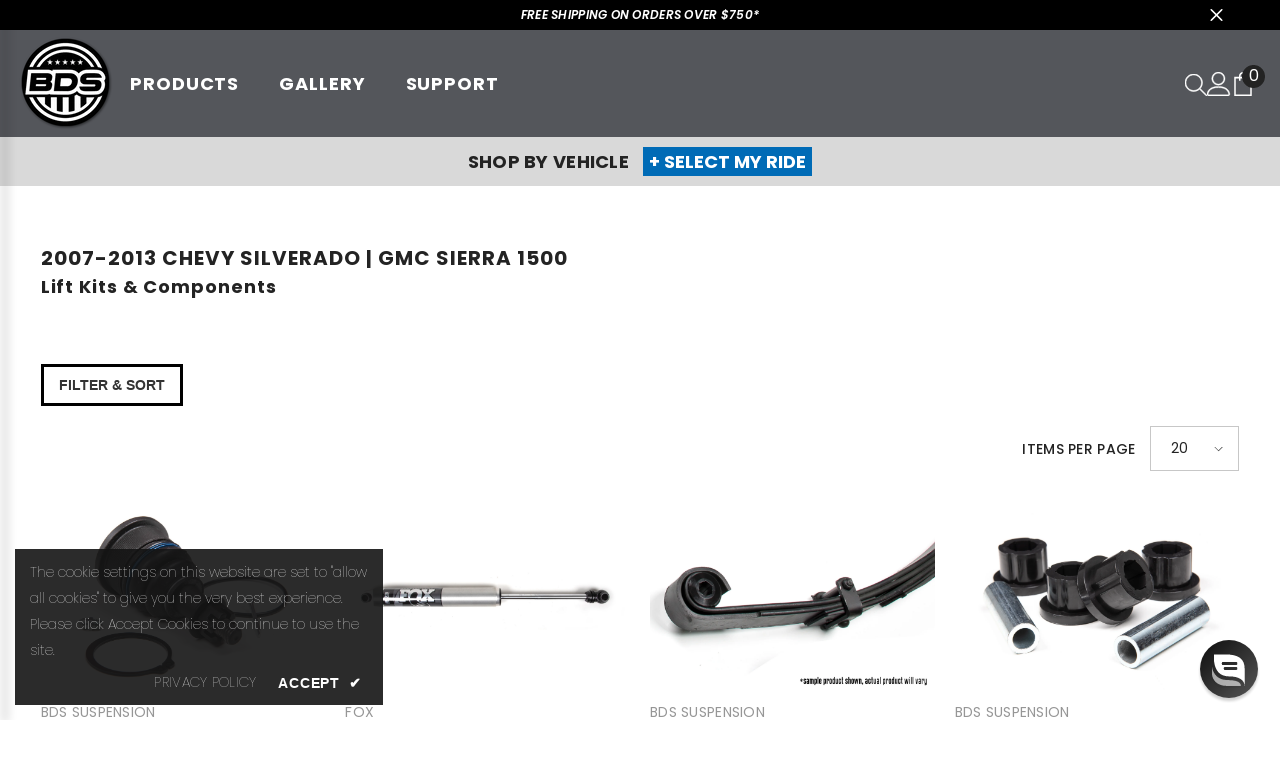

--- FILE ---
content_type: text/html; charset=utf-8
request_url: https://bds-suspension.com/collections/2007-2013-chevy-gmc-silverado-sierra-1500
body_size: 84879
content:
<!doctype html><html
  class='no-js'
  lang='en'
  
>
  <head>
    <meta charset='utf-8'>
    <meta http-equiv='X-UA-Compatible' content='IE=edge'>
    <meta name='viewport' content='width=device-width,initial-scale=1'>
    <meta name='theme-color' content=''>
    <link rel='canonical' href='https://bds-suspension.com/collections/2007-2013-chevy-gmc-silverado-sierra-1500'>
    <link rel='canonical' href='https://bds-suspension.com/collections/2007-2013-chevy-gmc-silverado-sierra-1500' canonical-shop-url='https://bds-suspension.com/'><link rel='shortcut icon' href='//bds-suspension.com/cdn/shop/files/BDS-1b_32x32.png?v=1688583388' type='image/png'><link rel='preconnect' href='https://cdn.shopify.com' crossorigin>
    <title>
      2007-2013 Chevy Silverado | GMC Sierra 1500
 &ndash; BDS Suspension</title><meta name='description' content='Lift Kits &amp;amp; Components'>

<meta property="og:site_name" content="BDS Suspension">
<meta property="og:url" content="https://bds-suspension.com/collections/2007-2013-chevy-gmc-silverado-sierra-1500">
<meta property="og:title" content="2007-2013 Chevy Silverado | GMC Sierra 1500">
<meta property="og:type" content="product.group">
<meta property="og:description" content="Lift Kits &amp;amp; Components"><meta property="og:image" content="http://bds-suspension.com/cdn/shop/collections/gm-c1500.jpg?v=1637082471">
  <meta property="og:image:secure_url" content="https://bds-suspension.com/cdn/shop/collections/gm-c1500.jpg?v=1637082471">
  <meta property="og:image:width" content="496">
  <meta property="og:image:height" content="233"><meta name="twitter:card" content="summary_large_image">
<meta name="twitter:title" content="2007-2013 Chevy Silverado | GMC Sierra 1500">
<meta name="twitter:description" content="Lift Kits &amp;amp; Components">

    <script>window.performance && window.performance.mark && window.performance.mark('shopify.content_for_header.start');</script><meta name="google-site-verification" content="qYiArFR5PNxefaa_OT1Y7MTJMsDS33qxfjxsVLAqVAU">
<meta id="shopify-digital-wallet" name="shopify-digital-wallet" content="/54871228531/digital_wallets/dialog">
<meta name="shopify-checkout-api-token" content="104bd364dae4391a738a00655d026599">
<meta id="in-context-paypal-metadata" data-shop-id="54871228531" data-venmo-supported="true" data-environment="production" data-locale="en_US" data-paypal-v4="true" data-currency="USD">
<link rel="alternate" type="application/atom+xml" title="Feed" href="/collections/2007-2013-chevy-gmc-silverado-sierra-1500.atom" />
<link rel="next" href="/collections/2007-2013-chevy-gmc-silverado-sierra-1500?page=2">
<link rel="alternate" type="application/json+oembed" href="https://bds-suspension.com/collections/2007-2013-chevy-gmc-silverado-sierra-1500.oembed">
<script async="async" src="/checkouts/internal/preloads.js?locale=en-US"></script>
<link rel="preconnect" href="https://shop.app" crossorigin="anonymous">
<script async="async" src="https://shop.app/checkouts/internal/preloads.js?locale=en-US&shop_id=54871228531" crossorigin="anonymous"></script>
<script id="apple-pay-shop-capabilities" type="application/json">{"shopId":54871228531,"countryCode":"US","currencyCode":"USD","merchantCapabilities":["supports3DS"],"merchantId":"gid:\/\/shopify\/Shop\/54871228531","merchantName":"BDS Suspension","requiredBillingContactFields":["postalAddress","email","phone"],"requiredShippingContactFields":["postalAddress","email","phone"],"shippingType":"shipping","supportedNetworks":["visa","masterCard","amex","discover","elo","jcb"],"total":{"type":"pending","label":"BDS Suspension","amount":"1.00"},"shopifyPaymentsEnabled":true,"supportsSubscriptions":true}</script>
<script id="shopify-features" type="application/json">{"accessToken":"104bd364dae4391a738a00655d026599","betas":["rich-media-storefront-analytics"],"domain":"bds-suspension.com","predictiveSearch":true,"shopId":54871228531,"locale":"en"}</script>
<script>var Shopify = Shopify || {};
Shopify.shop = "bds-suspension.myshopify.com";
Shopify.locale = "en";
Shopify.currency = {"active":"USD","rate":"1.0"};
Shopify.country = "US";
Shopify.theme = {"name":"BDS Dev - Migrated Theme v1 - Optimized","id":187333083507,"schema_name":"Ella","schema_version":"6.5.0","theme_store_id":null,"role":"main"};
Shopify.theme.handle = "null";
Shopify.theme.style = {"id":null,"handle":null};
Shopify.cdnHost = "bds-suspension.com/cdn";
Shopify.routes = Shopify.routes || {};
Shopify.routes.root = "/";</script>
<script type="module">!function(o){(o.Shopify=o.Shopify||{}).modules=!0}(window);</script>
<script>!function(o){function n(){var o=[];function n(){o.push(Array.prototype.slice.apply(arguments))}return n.q=o,n}var t=o.Shopify=o.Shopify||{};t.loadFeatures=n(),t.autoloadFeatures=n()}(window);</script>
<script>
  window.ShopifyPay = window.ShopifyPay || {};
  window.ShopifyPay.apiHost = "shop.app\/pay";
  window.ShopifyPay.redirectState = null;
</script>
<script id="shop-js-analytics" type="application/json">{"pageType":"collection"}</script>
<script defer="defer" async type="module" src="//bds-suspension.com/cdn/shopifycloud/shop-js/modules/v2/client.init-shop-cart-sync_C5BV16lS.en.esm.js"></script>
<script defer="defer" async type="module" src="//bds-suspension.com/cdn/shopifycloud/shop-js/modules/v2/chunk.common_CygWptCX.esm.js"></script>
<script type="module">
  await import("//bds-suspension.com/cdn/shopifycloud/shop-js/modules/v2/client.init-shop-cart-sync_C5BV16lS.en.esm.js");
await import("//bds-suspension.com/cdn/shopifycloud/shop-js/modules/v2/chunk.common_CygWptCX.esm.js");

  window.Shopify.SignInWithShop?.initShopCartSync?.({"fedCMEnabled":true,"windoidEnabled":true});

</script>
<script>
  window.Shopify = window.Shopify || {};
  if (!window.Shopify.featureAssets) window.Shopify.featureAssets = {};
  window.Shopify.featureAssets['shop-js'] = {"shop-cart-sync":["modules/v2/client.shop-cart-sync_ZFArdW7E.en.esm.js","modules/v2/chunk.common_CygWptCX.esm.js"],"init-fed-cm":["modules/v2/client.init-fed-cm_CmiC4vf6.en.esm.js","modules/v2/chunk.common_CygWptCX.esm.js"],"shop-button":["modules/v2/client.shop-button_tlx5R9nI.en.esm.js","modules/v2/chunk.common_CygWptCX.esm.js"],"shop-cash-offers":["modules/v2/client.shop-cash-offers_DOA2yAJr.en.esm.js","modules/v2/chunk.common_CygWptCX.esm.js","modules/v2/chunk.modal_D71HUcav.esm.js"],"init-windoid":["modules/v2/client.init-windoid_sURxWdc1.en.esm.js","modules/v2/chunk.common_CygWptCX.esm.js"],"shop-toast-manager":["modules/v2/client.shop-toast-manager_ClPi3nE9.en.esm.js","modules/v2/chunk.common_CygWptCX.esm.js"],"init-shop-email-lookup-coordinator":["modules/v2/client.init-shop-email-lookup-coordinator_B8hsDcYM.en.esm.js","modules/v2/chunk.common_CygWptCX.esm.js"],"init-shop-cart-sync":["modules/v2/client.init-shop-cart-sync_C5BV16lS.en.esm.js","modules/v2/chunk.common_CygWptCX.esm.js"],"avatar":["modules/v2/client.avatar_BTnouDA3.en.esm.js"],"pay-button":["modules/v2/client.pay-button_FdsNuTd3.en.esm.js","modules/v2/chunk.common_CygWptCX.esm.js"],"init-customer-accounts":["modules/v2/client.init-customer-accounts_DxDtT_ad.en.esm.js","modules/v2/client.shop-login-button_C5VAVYt1.en.esm.js","modules/v2/chunk.common_CygWptCX.esm.js","modules/v2/chunk.modal_D71HUcav.esm.js"],"init-shop-for-new-customer-accounts":["modules/v2/client.init-shop-for-new-customer-accounts_ChsxoAhi.en.esm.js","modules/v2/client.shop-login-button_C5VAVYt1.en.esm.js","modules/v2/chunk.common_CygWptCX.esm.js","modules/v2/chunk.modal_D71HUcav.esm.js"],"shop-login-button":["modules/v2/client.shop-login-button_C5VAVYt1.en.esm.js","modules/v2/chunk.common_CygWptCX.esm.js","modules/v2/chunk.modal_D71HUcav.esm.js"],"init-customer-accounts-sign-up":["modules/v2/client.init-customer-accounts-sign-up_CPSyQ0Tj.en.esm.js","modules/v2/client.shop-login-button_C5VAVYt1.en.esm.js","modules/v2/chunk.common_CygWptCX.esm.js","modules/v2/chunk.modal_D71HUcav.esm.js"],"shop-follow-button":["modules/v2/client.shop-follow-button_Cva4Ekp9.en.esm.js","modules/v2/chunk.common_CygWptCX.esm.js","modules/v2/chunk.modal_D71HUcav.esm.js"],"checkout-modal":["modules/v2/client.checkout-modal_BPM8l0SH.en.esm.js","modules/v2/chunk.common_CygWptCX.esm.js","modules/v2/chunk.modal_D71HUcav.esm.js"],"lead-capture":["modules/v2/client.lead-capture_Bi8yE_yS.en.esm.js","modules/v2/chunk.common_CygWptCX.esm.js","modules/v2/chunk.modal_D71HUcav.esm.js"],"shop-login":["modules/v2/client.shop-login_D6lNrXab.en.esm.js","modules/v2/chunk.common_CygWptCX.esm.js","modules/v2/chunk.modal_D71HUcav.esm.js"],"payment-terms":["modules/v2/client.payment-terms_CZxnsJam.en.esm.js","modules/v2/chunk.common_CygWptCX.esm.js","modules/v2/chunk.modal_D71HUcav.esm.js"]};
</script>
<script>(function() {
  var isLoaded = false;
  function asyncLoad() {
    if (isLoaded) return;
    isLoaded = true;
    var urls = ["https:\/\/id-shop.govx.com\/app\/bds-suspension.myshopify.com\/govx.js?shop=bds-suspension.myshopify.com","https:\/\/cdn.shopify.com\/s\/files\/1\/0548\/7122\/8531\/t\/47\/assets\/affirmShopify.js?v=1680752568\u0026shop=bds-suspension.myshopify.com","https:\/\/amaicdn.com\/storepickup\/setting\/bds-suspension_1703666641.js?shop=bds-suspension.myshopify.com","https:\/\/cdn.hextom.com\/js\/quickannouncementbar.js?shop=bds-suspension.myshopify.com","https:\/\/cdn.roseperl.com\/storelocator-prod\/setting\/bds-suspension-1768494422.js?shop=bds-suspension.myshopify.com","https:\/\/cdn.roseperl.com\/storelocator-prod\/wtb\/bds-suspension-1768494423.js?shop=bds-suspension.myshopify.com","https:\/\/cdn.roseperl.com\/storelocator-prod\/fo\/bds-suspension-1768494423.js?shop=bds-suspension.myshopify.com"];
    for (var i = 0; i < urls.length; i++) {
      var s = document.createElement('script');
      s.type = 'text/javascript';
      s.async = true;
      s.src = urls[i];
      var x = document.getElementsByTagName('script')[0];
      x.parentNode.insertBefore(s, x);
    }
  };
  if(window.attachEvent) {
    window.attachEvent('onload', asyncLoad);
  } else {
    window.addEventListener('load', asyncLoad, false);
  }
})();</script>
<script id="__st">var __st={"a":54871228531,"offset":-18000,"reqid":"5e08ee48-6ebd-4cf7-b80c-73b3154c4613-1768721382","pageurl":"bds-suspension.com\/collections\/2007-2013-chevy-gmc-silverado-sierra-1500","u":"691d2b3a40fe","p":"collection","rtyp":"collection","rid":262656491635};</script>
<script>window.ShopifyPaypalV4VisibilityTracking = true;</script>
<script id="captcha-bootstrap">!function(){'use strict';const t='contact',e='account',n='new_comment',o=[[t,t],['blogs',n],['comments',n],[t,'customer']],c=[[e,'customer_login'],[e,'guest_login'],[e,'recover_customer_password'],[e,'create_customer']],r=t=>t.map((([t,e])=>`form[action*='/${t}']:not([data-nocaptcha='true']) input[name='form_type'][value='${e}']`)).join(','),a=t=>()=>t?[...document.querySelectorAll(t)].map((t=>t.form)):[];function s(){const t=[...o],e=r(t);return a(e)}const i='password',u='form_key',d=['recaptcha-v3-token','g-recaptcha-response','h-captcha-response',i],f=()=>{try{return window.sessionStorage}catch{return}},m='__shopify_v',_=t=>t.elements[u];function p(t,e,n=!1){try{const o=window.sessionStorage,c=JSON.parse(o.getItem(e)),{data:r}=function(t){const{data:e,action:n}=t;return t[m]||n?{data:e,action:n}:{data:t,action:n}}(c);for(const[e,n]of Object.entries(r))t.elements[e]&&(t.elements[e].value=n);n&&o.removeItem(e)}catch(o){console.error('form repopulation failed',{error:o})}}const l='form_type',E='cptcha';function T(t){t.dataset[E]=!0}const w=window,h=w.document,L='Shopify',v='ce_forms',y='captcha';let A=!1;((t,e)=>{const n=(g='f06e6c50-85a8-45c8-87d0-21a2b65856fe',I='https://cdn.shopify.com/shopifycloud/storefront-forms-hcaptcha/ce_storefront_forms_captcha_hcaptcha.v1.5.2.iife.js',D={infoText:'Protected by hCaptcha',privacyText:'Privacy',termsText:'Terms'},(t,e,n)=>{const o=w[L][v],c=o.bindForm;if(c)return c(t,g,e,D).then(n);var r;o.q.push([[t,g,e,D],n]),r=I,A||(h.body.append(Object.assign(h.createElement('script'),{id:'captcha-provider',async:!0,src:r})),A=!0)});var g,I,D;w[L]=w[L]||{},w[L][v]=w[L][v]||{},w[L][v].q=[],w[L][y]=w[L][y]||{},w[L][y].protect=function(t,e){n(t,void 0,e),T(t)},Object.freeze(w[L][y]),function(t,e,n,w,h,L){const[v,y,A,g]=function(t,e,n){const i=e?o:[],u=t?c:[],d=[...i,...u],f=r(d),m=r(i),_=r(d.filter((([t,e])=>n.includes(e))));return[a(f),a(m),a(_),s()]}(w,h,L),I=t=>{const e=t.target;return e instanceof HTMLFormElement?e:e&&e.form},D=t=>v().includes(t);t.addEventListener('submit',(t=>{const e=I(t);if(!e)return;const n=D(e)&&!e.dataset.hcaptchaBound&&!e.dataset.recaptchaBound,o=_(e),c=g().includes(e)&&(!o||!o.value);(n||c)&&t.preventDefault(),c&&!n&&(function(t){try{if(!f())return;!function(t){const e=f();if(!e)return;const n=_(t);if(!n)return;const o=n.value;o&&e.removeItem(o)}(t);const e=Array.from(Array(32),(()=>Math.random().toString(36)[2])).join('');!function(t,e){_(t)||t.append(Object.assign(document.createElement('input'),{type:'hidden',name:u})),t.elements[u].value=e}(t,e),function(t,e){const n=f();if(!n)return;const o=[...t.querySelectorAll(`input[type='${i}']`)].map((({name:t})=>t)),c=[...d,...o],r={};for(const[a,s]of new FormData(t).entries())c.includes(a)||(r[a]=s);n.setItem(e,JSON.stringify({[m]:1,action:t.action,data:r}))}(t,e)}catch(e){console.error('failed to persist form',e)}}(e),e.submit())}));const S=(t,e)=>{t&&!t.dataset[E]&&(n(t,e.some((e=>e===t))),T(t))};for(const o of['focusin','change'])t.addEventListener(o,(t=>{const e=I(t);D(e)&&S(e,y())}));const B=e.get('form_key'),M=e.get(l),P=B&&M;t.addEventListener('DOMContentLoaded',(()=>{const t=y();if(P)for(const e of t)e.elements[l].value===M&&p(e,B);[...new Set([...A(),...v().filter((t=>'true'===t.dataset.shopifyCaptcha))])].forEach((e=>S(e,t)))}))}(h,new URLSearchParams(w.location.search),n,t,e,['guest_login'])})(!1,!0)}();</script>
<script integrity="sha256-4kQ18oKyAcykRKYeNunJcIwy7WH5gtpwJnB7kiuLZ1E=" data-source-attribution="shopify.loadfeatures" defer="defer" src="//bds-suspension.com/cdn/shopifycloud/storefront/assets/storefront/load_feature-a0a9edcb.js" crossorigin="anonymous"></script>
<script crossorigin="anonymous" defer="defer" src="//bds-suspension.com/cdn/shopifycloud/storefront/assets/shopify_pay/storefront-65b4c6d7.js?v=20250812"></script>
<script data-source-attribution="shopify.dynamic_checkout.dynamic.init">var Shopify=Shopify||{};Shopify.PaymentButton=Shopify.PaymentButton||{isStorefrontPortableWallets:!0,init:function(){window.Shopify.PaymentButton.init=function(){};var t=document.createElement("script");t.src="https://bds-suspension.com/cdn/shopifycloud/portable-wallets/latest/portable-wallets.en.js",t.type="module",document.head.appendChild(t)}};
</script>
<script data-source-attribution="shopify.dynamic_checkout.buyer_consent">
  function portableWalletsHideBuyerConsent(e){var t=document.getElementById("shopify-buyer-consent"),n=document.getElementById("shopify-subscription-policy-button");t&&n&&(t.classList.add("hidden"),t.setAttribute("aria-hidden","true"),n.removeEventListener("click",e))}function portableWalletsShowBuyerConsent(e){var t=document.getElementById("shopify-buyer-consent"),n=document.getElementById("shopify-subscription-policy-button");t&&n&&(t.classList.remove("hidden"),t.removeAttribute("aria-hidden"),n.addEventListener("click",e))}window.Shopify?.PaymentButton&&(window.Shopify.PaymentButton.hideBuyerConsent=portableWalletsHideBuyerConsent,window.Shopify.PaymentButton.showBuyerConsent=portableWalletsShowBuyerConsent);
</script>
<script data-source-attribution="shopify.dynamic_checkout.cart.bootstrap">document.addEventListener("DOMContentLoaded",(function(){function t(){return document.querySelector("shopify-accelerated-checkout-cart, shopify-accelerated-checkout")}if(t())Shopify.PaymentButton.init();else{new MutationObserver((function(e,n){t()&&(Shopify.PaymentButton.init(),n.disconnect())})).observe(document.body,{childList:!0,subtree:!0})}}));
</script>
<link id="shopify-accelerated-checkout-styles" rel="stylesheet" media="screen" href="https://bds-suspension.com/cdn/shopifycloud/portable-wallets/latest/accelerated-checkout-backwards-compat.css" crossorigin="anonymous">
<style id="shopify-accelerated-checkout-cart">
        #shopify-buyer-consent {
  margin-top: 1em;
  display: inline-block;
  width: 100%;
}

#shopify-buyer-consent.hidden {
  display: none;
}

#shopify-subscription-policy-button {
  background: none;
  border: none;
  padding: 0;
  text-decoration: underline;
  font-size: inherit;
  cursor: pointer;
}

#shopify-subscription-policy-button::before {
  box-shadow: none;
}

      </style>

<script>window.performance && window.performance.mark && window.performance.mark('shopify.content_for_header.end');</script>
    <style>@import url('https://fonts.googleapis.com/css?family=Poppins:300,300i,400,400i,500,500i,600,600i,700,700i,800,800i&display=swap');
                

:root {
        /* Settings Body */--font-body-family: Poppins;--font-body-size: 14px;--font-body-weight: 400;--body-line-height: 22px;--body-letter-spacing: .02em;

        /* Settings Heading */--font-heading-family: Poppins;--font-heading-size: 16px;--font-heading-weight: 700;--font-heading-style: normal;--heading-line-height: 24px;--heading-letter-spacing: .05em;--heading-text-transform: uppercase;--heading-border-height: 2px;

        /* Menu Lv1 */--font-menu-lv1-family: Poppins;--font-menu-lv1-size: 18px;--font-menu-lv1-weight: 700;--menu-lv1-line-height: 14px;--menu-lv1-letter-spacing: .05em;--menu-lv1-text-transform: uppercase;

        /* Menu Lv2 */--font-menu-lv2-family: Poppins;--font-menu-lv2-size: 14px;--font-menu-lv2-weight: 400;--menu-lv2-line-height: 16px;--menu-lv2-letter-spacing: .02em;--menu-lv2-text-transform: capitalize;

        /* Menu Lv3 */--font-menu-lv3-family: Poppins;--font-menu-lv3-size: 16px;--font-menu-lv3-weight: 400;--menu-lv3-line-height: 22px;--menu-lv3-letter-spacing: .02em;--menu-lv3-text-transform: capitalize;

        /* Mega Menu Lv2 */--font-mega-menu-lv2-family: Poppins;--font-mega-menu-lv2-size: 16px;--font-mega-menu-lv2-weight: 600;--font-mega-menu-lv2-style: normal;--mega-menu-lv2-line-height: 22px;--mega-menu-lv2-letter-spacing: .02em;--mega-menu-lv2-text-transform: uppercase;

        /* Mega Menu Lv3 */--font-mega-menu-lv3-family: Poppins;--font-mega-menu-lv3-size: 14px;--font-mega-menu-lv3-weight: 400;--mega-menu-lv3-line-height: 22px;--mega-menu-lv3-letter-spacing: .02em;--mega-menu-lv3-text-transform: capitalize;

        /* Product Card Title */--product-title-font: Poppins;--product-title-font-size : 16px;--product-title-font-weight : 500;--product-title-line-height: 22px;--product-title-letter-spacing: .02em;--product-title-line-text : full;--product-title-text-transform : capitalize;--product-title-margin-bottom: 10px;

        /* Product Card Vendor */--product-vendor-font: Poppins;--product-vendor-font-size : 14px;--product-vendor-font-weight : 400;--product-vendor-font-style : normal;--product-vendor-line-height: 22px;--product-vendor-letter-spacing: .02em;--product-vendor-text-transform : uppercase;--product-vendor-margin-bottom: 0px;

        /* Product Card Price */--product-price-font: Poppins;--product-price-font-size : 18px;--product-price-font-weight : 600;--product-price-line-height: 22px;--product-price-letter-spacing: .02em;--product-price-margin-top: 0px;--product-price-margin-bottom: 13px;

        /* Product Card Badge */--badge-font: Poppins;--badge-font-size : 12px;--badge-font-weight : 400;--badge-text-transform : capitalize;--badge-letter-spacing: .02em;--badge-line-height: 20px;--badge-border-radius: 0px;--badge-padding-top: 0px;--badge-padding-bottom: 0px;--badge-padding-left-right: 8px;--badge-postion-top: 0px;--badge-postion-left-right: 0px;

        /* Product Quickview */
        --product-quickview-font-size : 12px; --product-quickview-line-height: 23px; --product-quickview-border-radius: 1px; --product-quickview-padding-top: 0px; --product-quickview-padding-bottom: 0px; --product-quickview-padding-left-right: 7px; --product-quickview-sold-out-product: #e95144;--product-quickview-box-shadow: none;/* Blog Card Tile */--blog-title-font: Poppins;--blog-title-font-size : 20px; --blog-title-font-weight : 700; --blog-title-line-height: 29px; --blog-title-letter-spacing: .09em; --blog-title-text-transform : uppercase;

        /* Blog Card Info (Date, Author) */--blog-info-font: Poppins;--blog-info-font-size : 14px; --blog-info-font-weight : 400; --blog-info-line-height: 20px; --blog-info-letter-spacing: .02em; --blog-info-text-transform : uppercase;

        /* Button 1 */--btn-1-font-family: Poppins;--btn-1-font-size: 14px; --btn-1-font-weight: 700; --btn-1-text-transform: uppercase; --btn-1-line-height: 22px; --btn-1-letter-spacing: .05em; --btn-1-text-align: center; --btn-1-border-radius: 0px; --btn-1-border-width: 1px; --btn-1-border-style: solid; --btn-1-padding-top: 10px; --btn-1-padding-bottom: 10px; --btn-1-horizontal-length: 0px; --btn-1-vertical-length: 0px; --btn-1-blur-radius: 0px; --btn-1-spread: 0px;
        
--btn-1-all-bg-opacity-hover: rgba(0, 0, 0, 0.5);--btn-1-inset: ;/* Button 2 */--btn-2-font-family: Poppins;--btn-2-font-size: 18px; --btn-2-font-weight: 700; --btn-2-text-transform: uppercase; --btn-2-line-height: 23px; --btn-2-letter-spacing: .05em; --btn-2-text-align: right; --btn-2-border-radius: 6px; --btn-2-border-width: 1px; --btn-2-border-style: solid; --btn-2-padding-top: 20px; --btn-2-padding-bottom: 20px; --btn-2-horizontal-length: 4px; --btn-2-vertical-length: 4px; --btn-2-blur-radius: 7px; --btn-2-spread: 0px;
        
--btn-2-all-bg-opacity: rgba(25, 145, 226, 0.5);--btn-2-all-bg-opacity-hover: rgba(0, 0, 0, 0.5);--btn-2-inset: ;/* Button 3 */--btn-3-font-family: Poppins;--btn-3-font-size: 14px; --btn-3-font-weight: 700; --btn-3-text-transform: uppercase; --btn-3-line-height: 22px; --btn-3-letter-spacing: .05em; --btn-3-text-align: center; --btn-3-border-radius: 0px; --btn-3-border-width: 1px; --btn-3-border-style: solid; --btn-3-padding-top: 10px; --btn-3-padding-bottom: 10px; --btn-3-horizontal-length: 0px; --btn-3-vertical-length: 0px; --btn-3-blur-radius: 0px; --btn-3-spread: 0px;
        
--btn-3-all-bg-opacity: rgba(0, 0, 0, 0.1);--btn-3-all-bg-opacity-hover: rgba(0, 0, 0, 0.1);--btn-3-inset: ;/* Footer Heading */--footer-heading-font-family: Poppins;--footer-heading-font-size : 15px; --footer-heading-font-weight : 600; --footer-heading-line-height : 22px; --footer-heading-letter-spacing : .05em; --footer-heading-text-transform : uppercase;

        /* Footer Link */--footer-link-font-family: Poppins;--footer-link-font-size : 12px; --footer-link-font-weight : ; --footer-link-line-height : 28px; --footer-link-letter-spacing : .02em; --footer-link-text-transform : capitalize;

        /* Page Title */--font-page-title-family: Poppins;--font-page-title-size: 20px; --font-page-title-weight: 700; --font-page-title-style: normal; --page-title-line-height: 20px; --page-title-letter-spacing: .05em; --page-title-text-transform: uppercase;

        /* Font Product Tab Title */
        --font-tab-type-1: Poppins; --font-tab-type-2: Poppins;

        /* Text Size */
        --text-size-font-size : 16px; --text-size-font-weight : 400; --text-size-line-height : 22px; --text-size-letter-spacing : 0; --text-size-text-transform : uppercase; --text-size-color : #787878;

        /* Font Weight */
        --font-weight-normal: 400; --font-weight-medium: 500; --font-weight-semibold: 600; --font-weight-bold: 700; --font-weight-bolder: 800; --font-weight-black: 900;

        /* Radio Button */
        --form-label-checkbox-before-bg: #fff; --form-label-checkbox-before-border: #cecece; --form-label-checkbox-before-bg-checked: #000;

        /* Conatiner */
        --body-custom-width-container: 1600px;

        /* Layout Boxed */
        --color-background-layout-boxed: #FFFFFF;/* Arrow */
        --position-horizontal-slick-arrow: 0;

        /* General Color*/
        --color-text: #232323; --color-text2: #969696; --color-global: #232323; --color-white: #FFFFFF; --color-grey: #868686; --color-black: #202020; --color-base-text-rgb: 35, 35, 35; --color-base-text2-rgb: 150, 150, 150; --color-background: #ffffff; --color-background-rgb: 255, 255, 255; --color-background-overylay: rgba(255, 255, 255, 0.9); --color-base-accent-text: ; --color-base-accent-1: ; --color-base-accent-2: ; --color-link: #232323; --color-link-hover: #232323; --color-error: #D93333; --color-error-bg: #FCEEEE; --color-success: #5A5A5A; --color-success-bg: #DFF0D8; --color-info: #202020; --color-info-bg: #FFF2DD; --color-link-underline: rgba(35, 35, 35, 0.5); --color-breadcrumb: #999999; --colors-breadcrumb-hover: #232323;--colors-breadcrumb-active: #999999; --border-global: #e6e6e6; --bg-global: #fafafa; --bg-planceholder: #fafafa; --color-warning: #fff; --bg-warning: #006bb6; --color-background-10 : #e9e9e9; --color-background-20 : #d3d3d3; --color-background-30 : #bdbdbd; --color-background-50 : #919191; --color-background-global : #919191;

        /* Arrow Color */
        --arrow-color: #232323; --arrow-background-color: #ededed; --arrow-border-color: #232323;--arrow-color-hover: #FFFFFF;--arrow-background-color-hover: #232323;--arrow-border-color-hover: #232323;--arrow-width: 40px;--arrow-height: 35px;--arrow-size: px;--arrow-size-icon: 17px;--arrow-border-radius: 50%;--arrow-border-width: 3px;

        /* Pagination Color */
        --pagination-item-color: #3c3c3c; --pagination-item-color-active: #3c3c3c; --pagination-item-bg-color: #fff;--pagination-item-bg-color-active: #fff;--pagination-item-border-color: #fff;--pagination-item-border-color-active: #ffffff;--pagination-arrow-color: #3c3c3c;--pagination-arrow-color-active: #3c3c3c;--pagination-arrow-bg-color: #fff;--pagination-arrow-bg-color-active: #fff;--pagination-arrow-border-color: #ff8b21;--pagination-arrow-border-color-active: #fff;

        /* Dots Color */
        --dots-color: #ededed;--dots-border-color: #232323;--dots-color-active: #232323;--dots-border-color-active: #232323;--dots-style2-background-opacity: #00000050;--dots-width: 12px;--dots-height: 12px;

        /* Button Color */
        --btn-1-color: #FFFFFF;--btn-1-bg: #232323;--btn-1-border: #232323;--btn-1-color-hover: #232323;--btn-1-bg-hover: #ffffff;--btn-1-border-hover: #232323;
        --btn-2-color: #232323;--btn-2-bg: #FFFFFF;--btn-2-border: #727272;--btn-2-color-hover: #FFFFFF;--btn-2-bg-hover: #232323;--btn-2-border-hover: #232323;
        --btn-3-color: #FFFFFF;--btn-3-bg: #e9514b;--btn-3-border: #e9514b;--btn-3-color-hover: #ffffff;--btn-3-bg-hover: #e9514b;--btn-3-border-hover: #e9514b;
        --anchor-transition: all ease .3s;--bg-white: #ffffff;--bg-black: #000000;--bg-grey: #808080;--icon: var(--color-text);--text-cart: #3c3c3c;--duration-short: 100ms;--duration-default: 350ms;--duration-long: 500ms;--form-input-bg: #ffffff;--form-input-border: #c7c7c7;--form-input-color: #232323;--form-input-placeholder: #868686;--form-label: #232323;

        --new-badge-color: #232323;--new-badge-bg: #FFFFFF;--sale-badge-color: #ffffff;--sale-badge-bg: #e95144;--sold-out-badge-color: #ffffff;--sold-out-badge-bg: #c1c1c1;--custom-badge-color: #ffffff;--custom-badge-bg: #ffbb49;--bundle-badge-color: #ffffff;--bundle-badge-bg: #232323;
        
        --product-title-color : #232323;--product-title-color-hover : #232323;--product-vendor-color : #969696;--product-price-color : #232323;--product-sale-price-color : #e95144;--product-compare-price-color : #969696;--product-review-full-color : #000000;--product-review-empty-color : #A4A4A4;

        --product-swatch-border : #cbcbcb;--product-swatch-border-active : #232323;--product-swatch-width : 50px;--product-swatch-height : 50px;--product-swatch-border-radius : 0px;--product-swatch-color-width : 50px;--product-swatch-color-height : 50px;--product-swatch-color-border-radius : 20px;

        --product-wishlist-color : #000000;--product-wishlist-bg : #ffffff;--product-wishlist-border : transparent;--product-wishlist-color-added : #ffffff;--product-wishlist-bg-added : #000000;--product-wishlist-border-added : transparent;--product-compare-color : #000000;--product-compare-bg : #FFFFFF;--product-compare-color-added : #D12442; --product-compare-bg-added : #FFFFFF; --product-hot-stock-text-color : #d62828; --product-quick-view-color : #000000; --product-cart-image-fit : unset; --product-title-variant-font-size: 16px;--product-quick-view-bg : #FFFFFF;--product-quick-view-bg-above-button: rgba(255, 255, 255, 0.7);--product-quick-view-color-hover : #FFFFFF;--product-quick-view-bg-hover : #000000;--product-action-color : #232323;--product-action-bg : #ffffff;--product-action-border : #000000;--product-action-color-hover : #FFFFFF;--product-action-bg-hover : #232323;--product-action-border-hover : #232323;

        /* Multilevel Category Filter */
        --color-label-multiLevel-categories: #232323;--bg-label-multiLevel-categories: #fff;--color-button-multiLevel-categories: #fff;--bg-button-multiLevel-categories: #ff8b21;--border-button-multiLevel-categories: transparent;--hover-color-button-multiLevel-categories: #fff;--hover-bg-button-multiLevel-categories: #ff8b21;--cart-item-bg : #ffffff;--cart-item-border : #e8e8e8;--cart-item-border-width : 1px;--cart-item-border-style : solid;--w-product-swatch-custom: 30px;--h-product-swatch-custom: 30px;--w-product-swatch-custom-mb: 20px;--h-product-swatch-custom-mb: 20px;--font-size-product-swatch-more: 12px;--swatch-border : #cbcbcb;--swatch-border-active : #232323;

        --variant-size: #232323;--variant-size-border: #e7e7e7;--variant-size-bg: #ffffff;--variant-size-hover: #ffffff;--variant-size-border-hover: #232323;--variant-size-bg-hover: #232323;--variant-bg : #ffffff; --variant-color : #232323; --variant-bg-active : #ffffff; --variant-color-active : #232323;

        --fontsize-text-social: 12px;
        --page-content-distance: 64px;--sidebar-content-distance: 40px;--button-transition-ease: cubic-bezier(.25,.46,.45,.94);

        /* Loading Spinner Color */
        --spinner-top-color: #006bb6; --spinner-right-color: #ffffff; --spinner-bottom-color: #e95144; --spinner-left-color: #ffffff;

        /* Product Card Marquee */
        --product-marquee-background-color: ;--product-marquee-text-color: #FFFFFF;--product-marquee-text-size: 14px;--product-marquee-text-mobile-size: 14px;--product-marquee-text-weight: 400;--product-marquee-text-transform: none;--product-marquee-text-style: italic;--product-marquee-speed: ; --product-marquee-line-height: calc(var(--product-marquee-text-mobile-size) * 1.5);
    }
</style>
    <link href="//bds-suspension.com/cdn/shop/t/143/assets/base.css?v=11241095496966882071767923319" rel="stylesheet" type="text/css" media="all" />
<link href="//bds-suspension.com/cdn/shop/t/143/assets/base-banner-animation.css?v=178456677815379054911767923319" rel="stylesheet" type="text/css" media="all" />
    <link href="//bds-suspension.com/cdn/shop/t/143/assets/component-card-banner-animation.css?v=182706290192857907941767923331" rel="stylesheet" type="text/css" media="all" />
<link href="//bds-suspension.com/cdn/shop/t/143/assets/animated.css?v=21419959301011117551767923317" rel="stylesheet" type="text/css" media="all" />
<link href="//bds-suspension.com/cdn/shop/t/143/assets/component-card.css?v=75285858391939181371767923332" rel="stylesheet" type="text/css" media="all" />
<link href="//bds-suspension.com/cdn/shop/t/143/assets/component-loading-overlay.css?v=170491267859233445071767923349" rel="stylesheet" type="text/css" media="all" />
<link href="//bds-suspension.com/cdn/shop/t/143/assets/component-loading-banner.css?v=162020716430181069491767923349" rel="stylesheet" type="text/css" media="all" />
<link href="//bds-suspension.com/cdn/shop/t/143/assets/component-quick-cart.css?v=154397849903671608731767923361" rel="stylesheet" type="text/css" media="all" />
<link rel="stylesheet" href="//bds-suspension.com/cdn/shop/t/143/assets/vendor.css?v=51530415543490038341767923421" media="print" onload="this.media='all'">
<noscript><link href="//bds-suspension.com/cdn/shop/t/143/assets/vendor.css?v=51530415543490038341767923421" rel="stylesheet" type="text/css" media="all" /></noscript>


	<link href="//bds-suspension.com/cdn/shop/t/143/assets/component-card-02.css?v=134158012673797562111767923329" rel="stylesheet" type="text/css" media="all" />

<link href="//bds-suspension.com/cdn/shop/t/143/assets/component-predictive-search.css?v=104537003445991516671767923356" rel="stylesheet" type="text/css" media="all" />
<link rel="stylesheet" href="//bds-suspension.com/cdn/shop/t/143/assets/component-product-form.css?v=103032393808901739381767923358" media="print" onload="this.media='all'">
	<link rel="stylesheet" href="//bds-suspension.com/cdn/shop/t/143/assets/component-review.css?v=75035409113000037211767923364" media="print" onload="this.media='all'">
	<link rel="stylesheet" href="//bds-suspension.com/cdn/shop/t/143/assets/component-price.css?v=71065244167392058201767923356" media="print" onload="this.media='all'">
	<link rel="stylesheet" href="//bds-suspension.com/cdn/shop/t/143/assets/component-badge.css?v=120348226063334316961767923326" media="print" onload="this.media='all'">
	<link rel="stylesheet" href="//bds-suspension.com/cdn/shop/t/143/assets/component-rte.css?v=140680001750631672701767923364" media="print" onload="this.media='all'">
	<link rel="stylesheet" href="//bds-suspension.com/cdn/shop/t/143/assets/component-share.css?v=147864423969852011061767923366" media="print" onload="this.media='all'"><link rel="stylesheet" href="//bds-suspension.com/cdn/shop/t/143/assets/component-newsletter.css?v=54058530822278129331767923354" media="print" onload="this.media='all'">
<link rel="stylesheet" href="//bds-suspension.com/cdn/shop/t/143/assets/component-slider.css?v=118742642186500905461767923367" media="print" onload="this.media='all'">
<link rel="stylesheet" href="//bds-suspension.com/cdn/shop/t/143/assets/component-list-social.css?v=68221084416025502961767923348" media="print" onload="this.media='all'"><noscript><link href="//bds-suspension.com/cdn/shop/t/143/assets/component-product-form.css?v=103032393808901739381767923358" rel="stylesheet" type="text/css" media="all" /></noscript>
	<noscript><link href="//bds-suspension.com/cdn/shop/t/143/assets/component-review.css?v=75035409113000037211767923364" rel="stylesheet" type="text/css" media="all" /></noscript>
	<noscript><link href="//bds-suspension.com/cdn/shop/t/143/assets/component-price.css?v=71065244167392058201767923356" rel="stylesheet" type="text/css" media="all" /></noscript>
	<noscript><link href="//bds-suspension.com/cdn/shop/t/143/assets/component-badge.css?v=120348226063334316961767923326" rel="stylesheet" type="text/css" media="all" /></noscript>
	<noscript><link href="//bds-suspension.com/cdn/shop/t/143/assets/component-rte.css?v=140680001750631672701767923364" rel="stylesheet" type="text/css" media="all" /></noscript>
	<noscript><link href="//bds-suspension.com/cdn/shop/t/143/assets/component-share.css?v=147864423969852011061767923366" rel="stylesheet" type="text/css" media="all" /></noscript><noscript><link href="//bds-suspension.com/cdn/shop/t/143/assets/component-newsletter.css?v=54058530822278129331767923354" rel="stylesheet" type="text/css" media="all" /></noscript>
<noscript><link href="//bds-suspension.com/cdn/shop/t/143/assets/component-slider.css?v=118742642186500905461767923367" rel="stylesheet" type="text/css" media="all" /></noscript>
<noscript><link href="//bds-suspension.com/cdn/shop/t/143/assets/component-list-social.css?v=68221084416025502961767923348" rel="stylesheet" type="text/css" media="all" /></noscript>

<style type="text/css">
	.nav-title-mobile {display: none;}.list-menu--disclosure{display: none;position: absolute;min-width: 100%;width: 22rem;background-color: var(--bg-white);box-shadow: 0 1px 4px 0 rgb(0 0 0 / 15%);padding: 5px 0 5px 20px;opacity: 0;visibility: visible;pointer-events: none;transition: opacity var(--duration-default) ease, transform var(--duration-default) ease;}.list-menu--disclosure-2{margin-left: calc(100% - 15px);z-index: 2;top: -5px;}.list-menu--disclosure:focus {outline: none;}.list-menu--disclosure.localization-selector {max-height: 18rem;overflow: auto;width: 10rem;padding: 0.5rem;}.js menu-drawer > details > summary::before, .js menu-drawer > details[open]:not(.menu-opening) > summary::before {content: '';position: absolute;cursor: default;width: 100%;height: calc(100vh - 100%);height: calc(var(--viewport-height, 100vh) - (var(--header-bottom-position, 100%)));top: 100%;left: 0;background: var(--color-foreground-50);opacity: 0;visibility: hidden;z-index: 2;transition: opacity var(--duration-default) ease,visibility var(--duration-default) ease;}menu-drawer > details[open] > summary::before {visibility: visible;opacity: 1;}.menu-drawer {position: absolute;transform: translateX(-100%);visibility: hidden;z-index: 3;left: 0;top: 100%;width: 100%;max-width: calc(100vw - 4rem);padding: 0;border: 0.1rem solid var(--color-background-10);border-left: 0;border-bottom: 0;background-color: var(--bg-white);overflow-x: hidden;}.js .menu-drawer {height: calc(100vh - 100%);height: calc(var(--viewport-height, 100vh) - (var(--header-bottom-position, 100%)));}.js details[open] > .menu-drawer, .js details[open] > .menu-drawer__submenu {transition: transform var(--duration-default) ease, visibility var(--duration-default) ease;}.no-js details[open] > .menu-drawer, .js details[open].menu-opening > .menu-drawer, details[open].menu-opening > .menu-drawer__submenu {transform: translateX(0);visibility: visible;}@media screen and (min-width: 750px) {.menu-drawer {width: 40rem;}.no-js .menu-drawer {height: auto;}}.menu-drawer__inner-container {position: relative;height: 100%;}.menu-drawer__navigation-container {display: grid;grid-template-rows: 1fr auto;align-content: space-between;overflow-y: auto;height: 100%;}.menu-drawer__navigation {padding: 0 0 5.6rem 0;}.menu-drawer__inner-submenu {height: 100%;overflow-x: hidden;overflow-y: auto;}.no-js .menu-drawer__navigation {padding: 0;}.js .menu-drawer__menu li {width: 100%;border-bottom: 1px solid #e6e6e6;overflow: hidden;}.menu-drawer__menu-item{line-height: var(--body-line-height);letter-spacing: var(--body-letter-spacing);padding: 10px 20px 10px 15px;cursor: pointer;display: flex;align-items: center;justify-content: space-between;}.menu-drawer__menu-item .label{display: inline-block;vertical-align: middle;font-size: calc(var(--font-body-size) - 4px);font-weight: var(--font-weight-normal);letter-spacing: var(--body-letter-spacing);height: 20px;line-height: 20px;margin: 0 0 0 10px;padding: 0 5px;text-transform: uppercase;text-align: center;position: relative;}.menu-drawer__menu-item .label:before{content: "";position: absolute;border: 5px solid transparent;top: 50%;left: -9px;transform: translateY(-50%);}.menu-drawer__menu-item > .icon{width: 24px;height: 24px;margin: 0 10px 0 0;}.menu-drawer__menu-item > .symbol {position: absolute;right: 20px;top: 50%;transform: translateY(-50%);display: flex;align-items: center;justify-content: center;font-size: 0;pointer-events: none;}.menu-drawer__menu-item > .symbol .icon{width: 14px;height: 14px;opacity: .6;}.menu-mobile-icon .menu-drawer__menu-item{justify-content: flex-start;}.no-js .menu-drawer .menu-drawer__menu-item > .symbol {display: none;}.js .menu-drawer__submenu {position: absolute;top: 0;width: 100%;bottom: 0;left: 0;background-color: var(--bg-white);z-index: 1;transform: translateX(100%);visibility: hidden;}.js .menu-drawer__submenu .menu-drawer__submenu {overflow-y: auto;}.menu-drawer__close-button {display: block;width: 100%;padding: 10px 15px;background-color: transparent;border: none;background: #f6f8f9;position: relative;}.menu-drawer__close-button .symbol{position: absolute;top: auto;left: 20px;width: auto;height: 22px;z-index: 10;display: flex;align-items: center;justify-content: center;font-size: 0;pointer-events: none;}.menu-drawer__close-button .icon {display: inline-block;vertical-align: middle;width: 18px;height: 18px;transform: rotate(180deg);}.menu-drawer__close-button .text{max-width: calc(100% - 50px);white-space: nowrap;overflow: hidden;text-overflow: ellipsis;display: inline-block;vertical-align: top;width: 100%;margin: 0 auto;}.no-js .menu-drawer__close-button {display: none;}.menu-drawer__utility-links {padding: 2rem;}.menu-drawer__account {display: inline-flex;align-items: center;text-decoration: none;padding: 1.2rem;margin-left: -1.2rem;font-size: 1.4rem;}.menu-drawer__account .icon-account {height: 2rem;width: 2rem;margin-right: 1rem;}.menu-drawer .list-social {justify-content: flex-start;margin-left: -1.25rem;margin-top: 2rem;}.menu-drawer .list-social:empty {display: none;}.menu-drawer .list-social__link {padding: 1.3rem 1.25rem;}

	/* Style General */
	.d-block{display: block}.d-inline-block{display: inline-block}.d-flex{display: flex}.d-none {display: none}.d-grid{display: grid}.ver-alg-mid {vertical-align: middle}.ver-alg-top{vertical-align: top}
	.flex-jc-start{justify-content:flex-start}.flex-jc-end{justify-content:flex-end}.flex-jc-center{justify-content:center}.flex-jc-between{justify-content:space-between}.flex-jc-stretch{justify-content:stretch}.flex-align-start{align-items: flex-start}.flex-align-center{align-items: center}.flex-align-end{align-items: flex-end}.flex-align-stretch{align-items:stretch}.flex-wrap{flex-wrap: wrap}.flex-nowrap{flex-wrap: nowrap}.fd-row{flex-direction:row}.fd-row-reverse{flex-direction:row-reverse}.fd-column{flex-direction:column}.fd-column-reverse{flex-direction:column-reverse}.fg-0{flex-grow:0}.fs-0{flex-shrink:0}.gap-15{gap:15px}.gap-30{gap:30px}
	.p-relative{position:relative}.p-absolute{position:absolute}.p-static{position:static}.p-fixed{position:fixed;}
	.zi-1{z-index:1}.zi-2{z-index:2}.zi-3{z-index:3}.zi-5{z-index:5}.zi-6{z-index:6}.zi-7{z-index:7}.zi-9{z-index:9}.zi-10{z-index:10}.zi-99{z-index:99} .zi-100{z-index:100} .zi-101{z-index:101}
	.top-0{top:0}.top-100{top:100%}.top-auto{top:auto}.left-0{left:0}.left-auto{left:auto}.right-0{right:0}.right-auto{right:auto}.bottom-0{bottom:0}
	.middle-y{top:50%;transform:translateY(-50%)}.middle-x{left:50%;transform:translateX(-50%)}
	.opacity-0{opacity:0}.opacity-1{opacity:1}
	.o-hidden{overflow:hidden}.o-visible{overflow:visible}.o-unset{overflow:unset}.o-x-hidden{overflow-x:hidden}.o-y-auto{overflow-y:auto;}
	.pt-0{padding-top:0}.pt-2{padding-top:2px}.pt-5{padding-top:5px}.pt-10{padding-top:10px}.pt-10-imp{padding-top:10px !important}.pt-12{padding-top:12px}.pt-16{padding-top:16px}.pt-20{padding-top:20px}.pt-24{padding-top:24px}.pt-30{padding-top:30px}.pt-32{padding-top:32px}.pt-36{padding-top:36px}.pt-48{padding-top:48px}.pb-0{padding-bottom:0}.pb-5{padding-bottom:5px}.pb-10{padding-bottom:10px}.pb-10-imp{padding-bottom:10px !important}.pb-12{padding-bottom:12px}.pb-15{padding-bottom:15px}.pb-16{padding-bottom:16px}.pb-18{padding-bottom:18px}.pb-20{padding-bottom:20px}.pb-24{padding-bottom:24px}.pb-32{padding-bottom:32px}.pb-40{padding-bottom:40px}.pb-48{padding-bottom:48px}.pb-50{padding-bottom:50px}.pb-80{padding-bottom:80px}.pb-84{padding-bottom:84px}.pr-0{padding-right:0}.pr-5{padding-right: 5px}.pr-10{padding-right:10px}.pr-20{padding-right:20px}.pr-24{padding-right:24px}.pr-30{padding-right:30px}.pr-36{padding-right:36px}.pr-80{padding-right:80px}.pl-0{padding-left:0}.pl-12{padding-left:12px}.pl-20{padding-left:20px}.pl-24{padding-left:24px}.pl-36{padding-left:36px}.pl-48{padding-left:48px}.pl-52{padding-left:52px}.pl-80{padding-left:80px}.p-zero{padding:0}
	.m-lr-auto{margin:0 auto}.m-zero{margin:0}.ml-auto{margin-left:auto}.ml-0{margin-left:0}.ml-5{margin-left:5px}.ml-15{margin-left:15px}.ml-20{margin-left:20px}.ml-30{margin-left:30px}.mr-auto{margin-right:auto}.mr-0{margin-right:0}.mr-5{margin-right:5px}.mr-20{margin-right:20px}.mr-30{margin-right:30px}.mt-0{margin-top: 0}.mt-10{margin-top: 10px}.mt-20{margin-top: 20px}.mt-30{margin-top: 30px}.mt-40{margin-top: 40px}.mb-18{margin-bottom: 18px}
	.h-0{height:0}.h-100{height:100%}.h-100v{height:100vh}.h-auto{height:auto}.mah-100{max-height:100%}.mih-15{min-height: 15px}.mih-none{min-height: unset}.lih-15{line-height: 15px}
	.w-100{width:100%}.w-100v{width:100vw}.maw-100{max-width:100%}.maw-300{max-width:300px}.w-auto{width:auto}.minw-auto{min-width: auto}
	.float-l{float:left}.float-r{float:right}
	.b-zero{border:none}.br-50p{border-radius:50%}.br-zero{border-radius:0}.br-2{border-radius:2px}.bg-none{background: none}
	.stroke-w-3{stroke-width: 3px}.stroke-w-5{stroke-width: 5px}.stroke-w-7 {stroke-width: 7px}.stroke-w-10 {stroke-width: 10px}.stroke-w-12 {stroke-width: 12px}.stroke-w-15 {stroke-width: 15px}.stroke-w-20 {stroke-width: 20px}
	.w-21{width: 21px}.w-23{width: 23px}.w-24{width: 24px}.h-22{height: 22px}.h-23{height: 23px}.h-24{height: 24px}.w-h-17{width: 17px;height: 17px}.w-h-18 {width: 18px;height: 18px}.w-h-20 {width: 20px;height: 20px}.w-h-22 {width: 22px;height: 22px}.w-h-24 {width: 24px;height: 24px}.w-h-25 {width: 25px;height: 25px}.w-h-26 {width: 26px;height: 26px}.w-h-28 {width: 28px;height: 28px}.w-h-30 {width: 30px;height: 30px}.w-h-32 {width: 32px;height: 32px}
	.txt-d-none{text-decoration:none}.txt-d-underline{text-decoration:underline}.txt-u-o-1{text-underline-offset: 1px}.txt-u-o-2{text-underline-offset: 2px}.txt-u-o-3{text-underline-offset: 3px}.txt-t-up{text-transform:uppercase}.txt-t-cap{text-transform:capitalize}
	.ft-0{font-size: 0}.ft-16{font-size: 16px}.ls-0{letter-spacing: 0}.ls-02{letter-spacing: 0.2em}.ls-05{letter-spacing: 0.5em}.ft-i{font-style: italic}
	.button-effect svg{transition: 0.3s}.button-effect:hover svg{transform: rotate(180deg)}
	.icon-effect:hover svg {transform: scale(1.15)}.icon-effect:hover .icon-search-1 {transform: rotate(-90deg) scale(1.15)}
	.link-effect > span:after {content: "";position: absolute;bottom: -2px;left: 0;height: 1px;width: 100%;transform: scaleX(0);transition: transform var(--duration-default) ease-out;transform-origin: right}
	.link-effect > span:hover:after{transform: scaleX(1);transform-origin: left}
	@media (min-width: 1025px){
		.pl-lg-80{padding-left:80px}.pr-lg-80{padding-right:80px}
	}
</style>
    <script src="//bds-suspension.com/cdn/shop/t/143/assets/vendor.js?v=145498220267282798611767923421" type="text/javascript"></script>
<script src="//bds-suspension.com/cdn/shop/t/143/assets/global.js?v=51158586905183946661767923382" type="text/javascript"></script>
<script src="//bds-suspension.com/cdn/shop/t/143/assets/lazysizes.min.js?v=122719776364282065531767923397" type="text/javascript"></script>
<script src="//bds-suspension.com/cdn/shop/t/143/assets/predictive-search.js?v=53781633755084091711767924242" defer="defer"></script><script src="//bds-suspension.com/cdn/shop/t/143/assets/banner-animation.js?v=147419018949351860681767923318" defer="defer"></script>

<script>
    window.lazySizesConfig = window.lazySizesConfig || {};
    lazySizesConfig.loadMode = 1;
    window.lazySizesConfig.init = false;
    lazySizes.init();

    window.rtl_slick = false;
    window.mobile_menu = 'default';
    window.money_format = '${{amount}}';
    window.shop_currency = 'USD';
    window.currencySymbol ="$";
    window.show_multiple_currencies = false;
    window.routes = {
        root: '',
        cart: '/cart',
        cart_add_url: '/cart/add',
        cart_change_url: '/cart/change',
        cart_update_url: '/cart/update',
        collection_all: '/collections/all',
        predictive_search_url: '/search/suggest',
        search_url: '/search'
    }; 
    window.button_load_more = {
        default: `Show more`,
        loading: `Loading...`,
        view_all: `View All Collection`,
        no_more: `No More Product`
    };
    window.after_add_to_cart = {
        type: 'quick_cart',
        message: `is added to your shopping cart.`
    };
    window.variant_image_group_quick_view = false;
    window.quick_shop = {
        show: true,
        see_details: `View Full Details`,
    };
    window.quick_cart = {
        show: true
    };
    window.cartStrings = {
        error: `There was an error while updating your cart. Please try again.`,
        quantityError: `You can only add [quantity] of this item to your cart.`,
        addProductOutQuantity: `You can only add [maxQuantity] of this product to your cart`,
        addProductOutQuantity2: `The quantity of this product is insufficient.`,
        cartErrorMessage: `Translation missing: en.sections.cart.cart_quantity_error_prefix`,
        soldoutText: `sold out`,
        alreadyText: `all`,
    };
    window.variantStrings = {
        addToCart: `Add to cart`,
        addingToCart: `Adding to cart...`,
        addedToCart: `Added to cart`,
        submit: `Submit`,
        soldOut: `Sold out`,
        unavailable: `Unavailable`,
        soldOut_message: `This variant is sold out!`,
        unavailable_message: `This variant is unavailable!`,
        addToCart_message: `You must select at least one products to add!`,
        select: `Select Options`,
        preOrder: `Pre-Order`,
        add: `Add`,
        unavailable_with_option: `[value] (Unavailable)`,
        hide_variants_unavailable: true
    };
    window.inventory_text = {
        hotStock: `Hurry up! only [inventory] left`,
        hotStock2: `Please hurry! Only [inventory] left in stock`,
        warningQuantity: `Maximum quantity: [inventory]`,
        inStock: `In Stock`,
        outOfStock: `Out Of Stock`,
        manyInStock: `Many In Stock`,
        show_options: `Show Variants`,
        hide_options: `Hide Variants`,
        adding : `Adding`,
        thank_you : `Thank You`,
        add_more : `Add More`,
        cart_feedback : `Added`
    };
    
    
        window.notify_me = {
            show: false
        };
    
    
    window.compare = {
        show: false,
        add: `Add To Compare`,
        added: `Added To Compare`,
        message: `You must select at least two products to compare!`
    };
    window.wishlist = {
        show: false,
        add: `Add to wishlist`,
        added: `Added to wishlist`,
        empty: `No product is added to your wishlist`,
        continue_shopping: `Continue Shopping`
    };
    window.pagination = {
        style: 1,
        next: `Next`,
        prev: `Prev`
    }
    window.review = {
        show: false,
        show_quick_view: true
    };
    window.countdown = {
        text: `Limited-Time Offers, End in:`,
        day: `D`,
        hour: `H`,
        min: `M`,
        sec: `S`,
        day_2: `Days`,
        hour_2: `Hours`,
        min_2: `Mins`,
        sec_2: `Secs`,
        days: `Days`,
        hours: `Hours`,
        mins: `Mins`,
        secs: `Secs`,
        d: `d`,
        h: `h`,
        m: `m`,
        s: `s`
    };
    window.customer_view = {
        text: `[number] customers are viewing this product`
    };

    
        window.arrows = {
            icon_next: `<button type="button" class="slick-next" aria-label="Next"><svg xmlns="http://www.w3.org/2000/svg" viewBox="0 0 24 24"><path d="M 7.75 1.34375 L 6.25 2.65625 L 14.65625 12 L 6.25 21.34375 L 7.75 22.65625 L 16.75 12.65625 L 17.34375 12 L 16.75 11.34375 Z"></path></svg></button>`,
            icon_prev: `<button type="button" class="slick-prev" aria-label="Previous"><svg xmlns="http://www.w3.org/2000/svg" viewBox="0 0 24 24"><path d="M 7.75 1.34375 L 6.25 2.65625 L 14.65625 12 L 6.25 21.34375 L 7.75 22.65625 L 16.75 12.65625 L 17.34375 12 L 16.75 11.34375 Z"></path></svg></button>`
        }
    

    window.dynamic_browser_title = {
        show: true,
        text: 'BDS Suspension ⚡'
    };
    
    window.show_more_btn_text = {
        show_more: `Show More`,
        show_less: `Show Less`,
        show_all: `Show All`,
    };

    function getCookie(cname) {
        let name = cname + "=";
        let decodedCookie = decodeURIComponent(document.cookie);
        let ca = decodedCookie.split(';');
        for(let i = 0; i <ca.length; i++) {
          let c = ca[i];
          while (c.charAt(0) == ' ') {
            c = c.substring(1);
          }
          if (c.indexOf(name) == 0) {
            return c.substring(name.length, c.length);
          }
        }
        return "";
    }
    
    const cookieAnnouncemenClosed = getCookie('announcement');
    window.announcementClosed = cookieAnnouncemenClosed === 'closed'
</script>

    <script>
      document.documentElement.className = document.documentElement.className.replace('no-js', 'js')
    </script>
    <script>
      const galleryAdmins = [
        'jfogle@ridefox.com',
        'jmclean@ridefox.com',
        'creed@ridefox.com',
        'tjackson@ridefox.com',
        'dnuzhny@ridefox.com',
        'vsapre@ridefox.com',
        'khumphries@ridefox',
      ]
    </script><script>
    var appEnvironment = 'storelocator-prod';
    var shopHash = '9bba6914208de70eb22007e100181e73';
</script>


    <link
      rel='stylesheet'
      href='https://cdnjs.cloudflare.com/ajax/libs/font-awesome/6.0.0-beta2/css/all.min.css'
      integrity='sha512-YWzhKL2whUzgiheMoBFwW8CKV4qpHQAEuvilg9FAn5VJUDwKZZxkJNuGM4XkWuk94WCrrwslk8yWNGmY1EduTA=='
      crossorigin='anonymous'
      referrerpolicy='no-referrer'
    >
    
    <script
      src='https://cdn-widgetsrepository.yotpo.com/v1/loader/uVC8oxfJsGK9QFlK8D30Xz2cZdyJzpypq5mCTjUC'
      async
    ></script>

    

    <!-- KortX Tracking Code added by TJackson -->
    <script>
      ;(function (b, r, a, i, n, e, y) {
        if (!b[n]) {
          b.GlobalKORTXNamespace = b.GlobalKORTXNamespace || []
          b.GlobalKORTXNamespace.push(n)
          b[n] = function () {
            ;(b[n].q = b[n].q || []).push(arguments)
          }
          b[n].q = b[n].q || []
          e = r.createElement(a)
          y = r.getElementsByTagName(a)[0]
          e.async = 1
          e.src = i
          y.parentNode.insertBefore(e, y)
        }
      })(window, document, 'script', '//trackit.ktxlytics.io/ktxevents.v1.js', 'kortx')
      kortx('newTracker', 'co', 'c2.ktxlytics.io', {
        appId: '8748474',
        discoverRootDomain: 1,
        platform: 'web',
        post: !0,
        respectDoNotTrack: !0,
        crossDomainLinker: function (linkElement) {
          return false
        },
        contexts: { webPage: !0, performanceTiming: !0 },
      })
      kortx('setOptOutCookie', 'ktxOptOut')
      kortx('trackPageView')
      kortx('kortxSync')
    </script>
    <!-- End KortX Tracking Code -->

    <link rel="stylesheet" type="text/css" href='//bds-suspension.com/cdn/shop/t/143/assets/sca.storepickup.css?v=41212066640298566971767923408' />


    <!-- KortX Tracking Code added by TJackson -->
    <script>
      ;(function (b, r, a, i, n, e, y) {
        if (!b[n]) {
          b.GlobalKORTXNamespace = b.GlobalKORTXNamespace || []
          b.GlobalKORTXNamespace.push(n)
          b[n] = function () {
            ;(b[n].q = b[n].q || []).push(arguments)
          }
          b[n].q = b[n].q || []
          e = r.createElement(a)
          y = r.getElementsByTagName(a)[0]
          e.async = 1
          e.src = i
          y.parentNode.insertBefore(e, y)
        }
      })(window, document, 'script', '//trackit.ktxlytics.io/ktxevents.v1.js', 'kortx')
      kortx('newTracker', 'co', 'c2.ktxlytics.io', {
        appId: '8748474',
        discoverRootDomain: 1,
        platform: 'web',
        post: !0,
        respectDoNotTrack: !0,
        crossDomainLinker: function (linkElement) {
          return false
        },
        contexts: { webPage: !0, performanceTiming: !0 },
      })
      kortx('setOptOutCookie', 'ktxOptOut')
      kortx('trackPageView')
      kortx('kortxSync')
    </script>
    <!-- End KortX Tracking Code -->
    
    <script src='https://malsup.github.io/jquery.blockUI.js' type='text/javascript'></script>
    <script>
      function progress() {
        if (window.innerWidth <= 802) {
          $.blockUI({
            message: "<img width='150' height='150' src='//bds-suspension.com/cdn/shop/t/143/assets/progress.gif?v=28750513058361809971767923402' />",
            css: {
              border: '0px solid #aaa',
              backgroundColor: '#',
              zIndex: 1,
              left: '50%',
              transform: 'translateX(-50%)',
              top: '70%',
            },
          })
        } else {
          $.blockUI({
            message: "<img width='150' height='150' src='//bds-suspension.com/cdn/shop/t/143/assets/progress.gif?v=28750513058361809971767923402' />",
            css: {
              border: '0px solid #aaa',
              backgroundColor: '#',
              zIndex: 1,
              left: '45%',
              top: '70%',
            },
          })
        }
      }
    </script>

    <!-- BE IXF: JavaScript begin -->
    <!--
      Access to and use of BrightEdge AutoPilot - Self Connecting Pages is governed by the
      Infrastructure Product Terms located at: www.brightedge.com/infrastructure-product-terms.
      Customer acknowledges and agrees it has read, understands and agrees to be bound by the
      Infrastructure Product Terms.
    -->
    <script src="//cdn.bc0a.com/autopilot/f00000000306980/autopilot_sdk.js"></script>
    <!-- BE IXF: JavaScript end -->

     <!--Posthog Initialisation Script-->
     <script>
        !function(t,e){var o,n,p,r;e.__SV||(window.posthog=e,e._i=[],e.init=function(i,s,a){function g(t,e){var o=e.split(".");2==o.length&&(t=t[o[0]],e=o[1]),t[e]=function(){t.push([e].concat(Array.prototype.slice.call(arguments,0)))}}(p=t.createElement("script")).type="text/javascript",p.crossOrigin="anonymous",p.async=!0,p.src=s.api_host.replace(".i.posthog.com","-assets.i.posthog.com")+"/static/array.js",(r=t.getElementsByTagName("script")[0]).parentNode.insertBefore(p,r);var u=e;for(void 0!==a?u=e[a]=[]:a="posthog",u.people=u.people||[],u.toString=function(t){var e="posthog";return"posthog"!==a&&(e+="."+a),t||(e+=" (stub)"),e},u.people.toString=function(){return u.toString(1)+".people (stub)"},o="init Ce js Ls Te Fs Ds capture Ye calculateEventProperties Us register register_once register_for_session unregister unregister_for_session Ws getFeatureFlag getFeatureFlagPayload isFeatureEnabled reloadFeatureFlags updateEarlyAccessFeatureEnrollment getEarlyAccessFeatures on onFeatureFlags onSurveysLoaded onSessionId getSurveys getActiveMatchingSurveys renderSurvey canRenderSurvey canRenderSurveyAsync identify setPersonProperties group resetGroups setPersonPropertiesForFlags resetPersonPropertiesForFlags setGroupPropertiesForFlags resetGroupPropertiesForFlags reset get_distinct_id getGroups get_session_id get_session_replay_url alias set_config startSessionRecording stopSessionRecording sessionRecordingStarted captureException loadToolbar get_property getSessionProperty Bs zs createPersonProfile Hs Ms Gs opt_in_capturing opt_out_capturing has_opted_in_capturing has_opted_out_capturing get_explicit_consent_status is_capturing clear_opt_in_out_capturing Ns debug L qs getPageViewId captureTraceFeedback captureTraceMetric".split(" "),n=0;n<o.length;n++)g(u,o[n]);e._i.push([i,s,a])},e.__SV=1)}(document,window.posthog||[]);
        posthog.init('phc_Ca2doG6YTvSR7mkMtOZQPAgVF1vsfrxaC0qoKWzMPF9', {
            api_host: 'https://us.i.posthog.com',
            defaults: '2025-05-24',
            person_profiles: 'identified_only', // or 'always' to create profiles for anonymous users as well
        })
    </script>

  <!-- BEGIN app block: shopify://apps/klaviyo-email-marketing-sms/blocks/klaviyo-onsite-embed/2632fe16-c075-4321-a88b-50b567f42507 -->












  <script async src="https://static.klaviyo.com/onsite/js/TVapFd/klaviyo.js?company_id=TVapFd"></script>
  <script>!function(){if(!window.klaviyo){window._klOnsite=window._klOnsite||[];try{window.klaviyo=new Proxy({},{get:function(n,i){return"push"===i?function(){var n;(n=window._klOnsite).push.apply(n,arguments)}:function(){for(var n=arguments.length,o=new Array(n),w=0;w<n;w++)o[w]=arguments[w];var t="function"==typeof o[o.length-1]?o.pop():void 0,e=new Promise((function(n){window._klOnsite.push([i].concat(o,[function(i){t&&t(i),n(i)}]))}));return e}}})}catch(n){window.klaviyo=window.klaviyo||[],window.klaviyo.push=function(){var n;(n=window._klOnsite).push.apply(n,arguments)}}}}();</script>

  




  <script>
    window.klaviyoReviewsProductDesignMode = false
  </script>







<!-- END app block --><!-- BEGIN app block: shopify://apps/seowill-redirects/blocks/brokenlink-404/cc7b1996-e567-42d0-8862-356092041863 -->
<!-- END app block --><!-- BEGIN app block: shopify://apps/microsoft-clarity/blocks/clarity_js/31c3d126-8116-4b4a-8ba1-baeda7c4aeea -->
<script type="text/javascript">
  (function (c, l, a, r, i, t, y) {
    c[a] = c[a] || function () { (c[a].q = c[a].q || []).push(arguments); };
    t = l.createElement(r); t.async = 1; t.src = "https://www.clarity.ms/tag/" + i + "?ref=shopify";
    y = l.getElementsByTagName(r)[0]; y.parentNode.insertBefore(t, y);

    c.Shopify.loadFeatures([{ name: "consent-tracking-api", version: "0.1" }], error => {
      if (error) {
        console.error("Error loading Shopify features:", error);
        return;
      }

      c[a]('consentv2', {
        ad_Storage: c.Shopify.customerPrivacy.marketingAllowed() ? "granted" : "denied",
        analytics_Storage: c.Shopify.customerPrivacy.analyticsProcessingAllowed() ? "granted" : "denied",
      });
    });

    l.addEventListener("visitorConsentCollected", function (e) {
      c[a]('consentv2', {
        ad_Storage: e.detail.marketingAllowed ? "granted" : "denied",
        analytics_Storage: e.detail.analyticsAllowed ? "granted" : "denied",
      });
    });
  })(window, document, "clarity", "script", "sr4ugscabl");
</script>



<!-- END app block --><!-- BEGIN app block: shopify://apps/yotpo-product-reviews/blocks/settings/eb7dfd7d-db44-4334-bc49-c893b51b36cf -->


  <script type="text/javascript" src="https://cdn-widgetsrepository.yotpo.com/v1/loader/uVC8oxfJsGK9QFlK8D30Xz2cZdyJzpypq5mCTjUC?languageCode=en" async></script>



  
<!-- END app block --><!-- BEGIN app block: shopify://apps/judge-me-reviews/blocks/judgeme_core/61ccd3b1-a9f2-4160-9fe9-4fec8413e5d8 --><!-- Start of Judge.me Core -->






<link rel="dns-prefetch" href="https://cdnwidget.judge.me">
<link rel="dns-prefetch" href="https://cdn.judge.me">
<link rel="dns-prefetch" href="https://cdn1.judge.me">
<link rel="dns-prefetch" href="https://api.judge.me">

<script data-cfasync='false' class='jdgm-settings-script'>window.jdgmSettings={"pagination":5,"disable_web_reviews":false,"badge_no_review_text":"No reviews","badge_n_reviews_text":"{{ n }} review/reviews","hide_badge_preview_if_no_reviews":true,"badge_hide_text":false,"enforce_center_preview_badge":false,"widget_title":"Customer Reviews","widget_open_form_text":"Write a review","widget_close_form_text":"Cancel review","widget_refresh_page_text":"Refresh page","widget_summary_text":"Based on {{ number_of_reviews }} review/reviews","widget_no_review_text":"Be the first to write a review","widget_name_field_text":"Display name","widget_verified_name_field_text":"Verified Name (public)","widget_name_placeholder_text":"Display name","widget_required_field_error_text":"This field is required.","widget_email_field_text":"Email address","widget_verified_email_field_text":"Verified Email (private, can not be edited)","widget_email_placeholder_text":"Your email address","widget_email_field_error_text":"Please enter a valid email address.","widget_rating_field_text":"Rating","widget_review_title_field_text":"Review Title","widget_review_title_placeholder_text":"Give your review a title","widget_review_body_field_text":"Review content","widget_review_body_placeholder_text":"Start writing here...","widget_pictures_field_text":"Picture/Video (optional)","widget_submit_review_text":"Submit Review","widget_submit_verified_review_text":"Submit Verified Review","widget_submit_success_msg_with_auto_publish":"Thank you! Please refresh the page in a few moments to see your review. You can remove or edit your review by logging into \u003ca href='https://judge.me/login' target='_blank' rel='nofollow noopener'\u003eJudge.me\u003c/a\u003e","widget_submit_success_msg_no_auto_publish":"Thank you! Your review will be published as soon as it is approved by the shop admin. You can remove or edit your review by logging into \u003ca href='https://judge.me/login' target='_blank' rel='nofollow noopener'\u003eJudge.me\u003c/a\u003e","widget_show_default_reviews_out_of_total_text":"Showing {{ n_reviews_shown }} out of {{ n_reviews }} reviews.","widget_show_all_link_text":"Show all","widget_show_less_link_text":"Show less","widget_author_said_text":"{{ reviewer_name }} said:","widget_days_text":"{{ n }} days ago","widget_weeks_text":"{{ n }} week/weeks ago","widget_months_text":"{{ n }} month/months ago","widget_years_text":"{{ n }} year/years ago","widget_yesterday_text":"Yesterday","widget_today_text":"Today","widget_replied_text":"\u003e\u003e {{ shop_name }} replied:","widget_read_more_text":"Read more","widget_reviewer_name_as_initial":"","widget_rating_filter_color":"#fbcd0a","widget_rating_filter_see_all_text":"See all reviews","widget_sorting_most_recent_text":"Most Recent","widget_sorting_highest_rating_text":"Highest Rating","widget_sorting_lowest_rating_text":"Lowest Rating","widget_sorting_with_pictures_text":"Only Pictures","widget_sorting_most_helpful_text":"Most Helpful","widget_open_question_form_text":"Ask a question","widget_reviews_subtab_text":"Reviews","widget_questions_subtab_text":"Questions","widget_question_label_text":"Question","widget_answer_label_text":"Answer","widget_question_placeholder_text":"Write your question here","widget_submit_question_text":"Submit Question","widget_question_submit_success_text":"Thank you for your question! We will notify you once it gets answered.","verified_badge_text":"Verified","verified_badge_bg_color":"","verified_badge_text_color":"","verified_badge_placement":"left-of-reviewer-name","widget_review_max_height":"","widget_hide_border":false,"widget_social_share":false,"widget_thumb":false,"widget_review_location_show":false,"widget_location_format":"","all_reviews_include_out_of_store_products":true,"all_reviews_out_of_store_text":"(out of store)","all_reviews_pagination":100,"all_reviews_product_name_prefix_text":"about","enable_review_pictures":true,"enable_question_anwser":false,"widget_theme":"default","review_date_format":"mm/dd/yyyy","default_sort_method":"most-recent","widget_product_reviews_subtab_text":"Product Reviews","widget_shop_reviews_subtab_text":"Shop Reviews","widget_other_products_reviews_text":"Reviews for other products","widget_store_reviews_subtab_text":"Store reviews","widget_no_store_reviews_text":"This store hasn't received any reviews yet","widget_web_restriction_product_reviews_text":"This product hasn't received any reviews yet","widget_no_items_text":"No items found","widget_show_more_text":"Show more","widget_write_a_store_review_text":"Write a Store Review","widget_other_languages_heading":"Reviews in Other Languages","widget_translate_review_text":"Translate review to {{ language }}","widget_translating_review_text":"Translating...","widget_show_original_translation_text":"Show original ({{ language }})","widget_translate_review_failed_text":"Review couldn't be translated.","widget_translate_review_retry_text":"Retry","widget_translate_review_try_again_later_text":"Try again later","show_product_url_for_grouped_product":false,"widget_sorting_pictures_first_text":"Pictures First","show_pictures_on_all_rev_page_mobile":false,"show_pictures_on_all_rev_page_desktop":false,"floating_tab_hide_mobile_install_preference":false,"floating_tab_button_name":"★ Reviews","floating_tab_title":"Let customers speak for us","floating_tab_button_color":"","floating_tab_button_background_color":"","floating_tab_url":"","floating_tab_url_enabled":false,"floating_tab_tab_style":"text","all_reviews_text_badge_text":"Customers rate us {{ shop.metafields.judgeme.all_reviews_rating | round: 1 }}/5 based on {{ shop.metafields.judgeme.all_reviews_count }} reviews.","all_reviews_text_badge_text_branded_style":"{{ shop.metafields.judgeme.all_reviews_rating | round: 1 }} out of 5 stars based on {{ shop.metafields.judgeme.all_reviews_count }} reviews","is_all_reviews_text_badge_a_link":false,"show_stars_for_all_reviews_text_badge":false,"all_reviews_text_badge_url":"","all_reviews_text_style":"branded","all_reviews_text_color_style":"judgeme_brand_color","all_reviews_text_color":"#108474","all_reviews_text_show_jm_brand":false,"featured_carousel_show_header":true,"featured_carousel_title":"Let customers speak for us","testimonials_carousel_title":"Customers are saying","videos_carousel_title":"Real customer stories","cards_carousel_title":"Customers are saying","featured_carousel_count_text":"from {{ n }} reviews","featured_carousel_add_link_to_all_reviews_page":false,"featured_carousel_url":"","featured_carousel_show_images":true,"featured_carousel_autoslide_interval":5,"featured_carousel_arrows_on_the_sides":false,"featured_carousel_height":250,"featured_carousel_width":80,"featured_carousel_image_size":0,"featured_carousel_image_height":250,"featured_carousel_arrow_color":"#eeeeee","verified_count_badge_style":"branded","verified_count_badge_orientation":"horizontal","verified_count_badge_color_style":"judgeme_brand_color","verified_count_badge_color":"#108474","is_verified_count_badge_a_link":false,"verified_count_badge_url":"","verified_count_badge_show_jm_brand":true,"widget_rating_preset_default":5,"widget_first_sub_tab":"product-reviews","widget_show_histogram":true,"widget_histogram_use_custom_color":false,"widget_pagination_use_custom_color":false,"widget_star_use_custom_color":false,"widget_verified_badge_use_custom_color":false,"widget_write_review_use_custom_color":false,"picture_reminder_submit_button":"Upload Pictures","enable_review_videos":false,"mute_video_by_default":false,"widget_sorting_videos_first_text":"Videos First","widget_review_pending_text":"Pending","featured_carousel_items_for_large_screen":3,"social_share_options_order":"Facebook,Twitter","remove_microdata_snippet":true,"disable_json_ld":false,"enable_json_ld_products":false,"preview_badge_show_question_text":false,"preview_badge_no_question_text":"No questions","preview_badge_n_question_text":"{{ number_of_questions }} question/questions","qa_badge_show_icon":false,"qa_badge_position":"same-row","remove_judgeme_branding":true,"widget_add_search_bar":false,"widget_search_bar_placeholder":"Search","widget_sorting_verified_only_text":"Verified only","featured_carousel_theme":"default","featured_carousel_show_rating":true,"featured_carousel_show_title":true,"featured_carousel_show_body":true,"featured_carousel_show_date":false,"featured_carousel_show_reviewer":true,"featured_carousel_show_product":false,"featured_carousel_header_background_color":"#108474","featured_carousel_header_text_color":"#ffffff","featured_carousel_name_product_separator":"reviewed","featured_carousel_full_star_background":"#108474","featured_carousel_empty_star_background":"#dadada","featured_carousel_vertical_theme_background":"#f9fafb","featured_carousel_verified_badge_enable":true,"featured_carousel_verified_badge_color":"#108474","featured_carousel_border_style":"round","featured_carousel_review_line_length_limit":3,"featured_carousel_more_reviews_button_text":"Read more reviews","featured_carousel_view_product_button_text":"View product","all_reviews_page_load_reviews_on":"scroll","all_reviews_page_load_more_text":"Load More Reviews","disable_fb_tab_reviews":false,"enable_ajax_cdn_cache":false,"widget_advanced_speed_features":5,"widget_public_name_text":"displayed publicly like","default_reviewer_name":"John Smith","default_reviewer_name_has_non_latin":true,"widget_reviewer_anonymous":"Anonymous","medals_widget_title":"Judge.me Review Medals","medals_widget_background_color":"#f9fafb","medals_widget_position":"footer_all_pages","medals_widget_border_color":"#f9fafb","medals_widget_verified_text_position":"left","medals_widget_use_monochromatic_version":false,"medals_widget_elements_color":"#108474","show_reviewer_avatar":true,"widget_invalid_yt_video_url_error_text":"Not a YouTube video URL","widget_max_length_field_error_text":"Please enter no more than {0} characters.","widget_show_country_flag":false,"widget_show_collected_via_shop_app":true,"widget_verified_by_shop_badge_style":"light","widget_verified_by_shop_text":"Verified by Shop","widget_show_photo_gallery":false,"widget_load_with_code_splitting":true,"widget_ugc_install_preference":false,"widget_ugc_title":"Made by us, Shared by you","widget_ugc_subtitle":"Tag us to see your picture featured in our page","widget_ugc_arrows_color":"#ffffff","widget_ugc_primary_button_text":"Buy Now","widget_ugc_primary_button_background_color":"#108474","widget_ugc_primary_button_text_color":"#ffffff","widget_ugc_primary_button_border_width":"0","widget_ugc_primary_button_border_style":"none","widget_ugc_primary_button_border_color":"#108474","widget_ugc_primary_button_border_radius":"25","widget_ugc_secondary_button_text":"Load More","widget_ugc_secondary_button_background_color":"#ffffff","widget_ugc_secondary_button_text_color":"#108474","widget_ugc_secondary_button_border_width":"2","widget_ugc_secondary_button_border_style":"solid","widget_ugc_secondary_button_border_color":"#108474","widget_ugc_secondary_button_border_radius":"25","widget_ugc_reviews_button_text":"View Reviews","widget_ugc_reviews_button_background_color":"#ffffff","widget_ugc_reviews_button_text_color":"#108474","widget_ugc_reviews_button_border_width":"2","widget_ugc_reviews_button_border_style":"solid","widget_ugc_reviews_button_border_color":"#108474","widget_ugc_reviews_button_border_radius":"25","widget_ugc_reviews_button_link_to":"judgeme-reviews-page","widget_ugc_show_post_date":true,"widget_ugc_max_width":"800","widget_rating_metafield_value_type":true,"widget_primary_color":"#1E73BE","widget_enable_secondary_color":false,"widget_secondary_color":"#edf5f5","widget_summary_average_rating_text":"{{ average_rating }} out of 5","widget_media_grid_title":"Customer photos \u0026 videos","widget_media_grid_see_more_text":"See more","widget_round_style":false,"widget_show_product_medals":true,"widget_verified_by_judgeme_text":"Verified by Judge.me","widget_show_store_medals":true,"widget_verified_by_judgeme_text_in_store_medals":"Verified by Judge.me","widget_media_field_exceed_quantity_message":"Sorry, we can only accept {{ max_media }} for one review.","widget_media_field_exceed_limit_message":"{{ file_name }} is too large, please select a {{ media_type }} less than {{ size_limit }}MB.","widget_review_submitted_text":"Review Submitted!","widget_question_submitted_text":"Question Submitted!","widget_close_form_text_question":"Cancel","widget_write_your_answer_here_text":"Write your answer here","widget_enabled_branded_link":true,"widget_show_collected_by_judgeme":false,"widget_reviewer_name_color":"","widget_write_review_text_color":"","widget_write_review_bg_color":"","widget_collected_by_judgeme_text":"collected by Judge.me","widget_pagination_type":"standard","widget_load_more_text":"Load More","widget_load_more_color":"#108474","widget_full_review_text":"Full Review","widget_read_more_reviews_text":"Read More Reviews","widget_read_questions_text":"Read Questions","widget_questions_and_answers_text":"Questions \u0026 Answers","widget_verified_by_text":"Verified by","widget_verified_text":"Verified","widget_number_of_reviews_text":"{{ number_of_reviews }} reviews","widget_back_button_text":"Back","widget_next_button_text":"Next","widget_custom_forms_filter_button":"Filters","custom_forms_style":"horizontal","widget_show_review_information":false,"how_reviews_are_collected":"How reviews are collected?","widget_show_review_keywords":false,"widget_gdpr_statement":"How we use your data: We'll only contact you about the review you left, and only if necessary. By submitting your review, you agree to Judge.me's \u003ca href='https://judge.me/terms' target='_blank' rel='nofollow noopener'\u003eterms\u003c/a\u003e, \u003ca href='https://judge.me/privacy' target='_blank' rel='nofollow noopener'\u003eprivacy\u003c/a\u003e and \u003ca href='https://judge.me/content-policy' target='_blank' rel='nofollow noopener'\u003econtent\u003c/a\u003e policies.","widget_multilingual_sorting_enabled":false,"widget_translate_review_content_enabled":false,"widget_translate_review_content_method":"manual","popup_widget_review_selection":"automatically_with_pictures","popup_widget_round_border_style":true,"popup_widget_show_title":true,"popup_widget_show_body":true,"popup_widget_show_reviewer":false,"popup_widget_show_product":true,"popup_widget_show_pictures":true,"popup_widget_use_review_picture":true,"popup_widget_show_on_home_page":true,"popup_widget_show_on_product_page":true,"popup_widget_show_on_collection_page":true,"popup_widget_show_on_cart_page":true,"popup_widget_position":"bottom_left","popup_widget_first_review_delay":5,"popup_widget_duration":5,"popup_widget_interval":5,"popup_widget_review_count":5,"popup_widget_hide_on_mobile":true,"review_snippet_widget_round_border_style":true,"review_snippet_widget_card_color":"#FFFFFF","review_snippet_widget_slider_arrows_background_color":"#FFFFFF","review_snippet_widget_slider_arrows_color":"#000000","review_snippet_widget_star_color":"#108474","show_product_variant":false,"all_reviews_product_variant_label_text":"Variant: ","widget_show_verified_branding":true,"widget_ai_summary_title":"Customers say","widget_ai_summary_disclaimer":"AI-powered review summary based on recent customer reviews","widget_show_ai_summary":false,"widget_show_ai_summary_bg":false,"widget_show_review_title_input":false,"redirect_reviewers_invited_via_email":"external_form","request_store_review_after_product_review":false,"request_review_other_products_in_order":false,"review_form_color_scheme":"default","review_form_corner_style":"square","review_form_star_color":{},"review_form_text_color":"#333333","review_form_background_color":"#ffffff","review_form_field_background_color":"#fafafa","review_form_button_color":{},"review_form_button_text_color":"#ffffff","review_form_modal_overlay_color":"#000000","review_content_screen_title_text":"How would you rate this product?","review_content_introduction_text":"We would love it if you would share a bit about your experience.","store_review_form_title_text":"How would you rate this store?","store_review_form_introduction_text":"We would love it if you would share a bit about your experience.","show_review_guidance_text":true,"one_star_review_guidance_text":"Poor","five_star_review_guidance_text":"Great","customer_information_screen_title_text":"About you","customer_information_introduction_text":"Please tell us more about you.","custom_questions_screen_title_text":"Your experience in more detail","custom_questions_introduction_text":"Here are a few questions to help us understand more about your experience.","review_submitted_screen_title_text":"Thanks for your review!","review_submitted_screen_thank_you_text":"We are processing it and it will appear on the store soon.","review_submitted_screen_email_verification_text":"Please confirm your email by clicking the link we just sent you. This helps us keep reviews authentic.","review_submitted_request_store_review_text":"Would you like to share your experience of shopping with us?","review_submitted_review_other_products_text":"Would you like to review these products?","store_review_screen_title_text":"Would you like to share your experience of shopping with us?","store_review_introduction_text":"We value your feedback and use it to improve. Please share any thoughts or suggestions you have.","reviewer_media_screen_title_picture_text":"Share a picture","reviewer_media_introduction_picture_text":"Upload a photo to support your review.","reviewer_media_screen_title_video_text":"Share a video","reviewer_media_introduction_video_text":"Upload a video to support your review.","reviewer_media_screen_title_picture_or_video_text":"Share a picture or video","reviewer_media_introduction_picture_or_video_text":"Upload a photo or video to support your review.","reviewer_media_youtube_url_text":"Paste your Youtube URL here","advanced_settings_next_step_button_text":"Next","advanced_settings_close_review_button_text":"Close","modal_write_review_flow":false,"write_review_flow_required_text":"Required","write_review_flow_privacy_message_text":"We respect your privacy.","write_review_flow_anonymous_text":"Post review as anonymous","write_review_flow_visibility_text":"This won't be visible to other customers.","write_review_flow_multiple_selection_help_text":"Select as many as you like","write_review_flow_single_selection_help_text":"Select one option","write_review_flow_required_field_error_text":"This field is required","write_review_flow_invalid_email_error_text":"Please enter a valid email address","write_review_flow_max_length_error_text":"Max. {{ max_length }} characters.","write_review_flow_media_upload_text":"\u003cb\u003eClick to upload\u003c/b\u003e or drag and drop","write_review_flow_gdpr_statement":"We'll only contact you about your review if necessary. By submitting your review, you agree to our \u003ca href='https://judge.me/terms' target='_blank' rel='nofollow noopener'\u003eterms and conditions\u003c/a\u003e and \u003ca href='https://judge.me/privacy' target='_blank' rel='nofollow noopener'\u003eprivacy policy\u003c/a\u003e.","rating_only_reviews_enabled":false,"show_negative_reviews_help_screen":false,"new_review_flow_help_screen_rating_threshold":3,"negative_review_resolution_screen_title_text":"Tell us more","negative_review_resolution_text":"Your experience matters to us. If there were issues with your purchase, we're here to help. Feel free to reach out to us, we'd love the opportunity to make things right.","negative_review_resolution_button_text":"Contact us","negative_review_resolution_proceed_with_review_text":"Leave a review","negative_review_resolution_subject":"Issue with purchase from {{ shop_name }}.{{ order_name }}","preview_badge_collection_page_install_status":false,"widget_review_custom_css":"","preview_badge_custom_css":"","preview_badge_stars_count":"5-stars","featured_carousel_custom_css":"","floating_tab_custom_css":"","all_reviews_widget_custom_css":"","medals_widget_custom_css":"","verified_badge_custom_css":"","all_reviews_text_custom_css":"","transparency_badges_collected_via_store_invite":false,"transparency_badges_from_another_provider":false,"transparency_badges_collected_from_store_visitor":false,"transparency_badges_collected_by_verified_review_provider":false,"transparency_badges_earned_reward":false,"transparency_badges_collected_via_store_invite_text":"Review collected via store invitation","transparency_badges_from_another_provider_text":"Review collected from another provider","transparency_badges_collected_from_store_visitor_text":"Review collected from a store visitor","transparency_badges_written_in_google_text":"Review written in Google","transparency_badges_written_in_etsy_text":"Review written in Etsy","transparency_badges_written_in_shop_app_text":"Review written in Shop App","transparency_badges_earned_reward_text":"Review earned a reward for future purchase","product_review_widget_per_page":10,"widget_store_review_label_text":"Review about the store","checkout_comment_extension_title_on_product_page":"Customer Comments","checkout_comment_extension_num_latest_comment_show":5,"checkout_comment_extension_format":"name_and_timestamp","checkout_comment_customer_name":"last_initial","checkout_comment_comment_notification":true,"preview_badge_collection_page_install_preference":false,"preview_badge_home_page_install_preference":false,"preview_badge_product_page_install_preference":false,"review_widget_install_preference":"","review_carousel_install_preference":false,"floating_reviews_tab_install_preference":"none","verified_reviews_count_badge_install_preference":false,"all_reviews_text_install_preference":false,"review_widget_best_location":false,"judgeme_medals_install_preference":false,"review_widget_revamp_enabled":false,"review_widget_qna_enabled":false,"review_widget_header_theme":"minimal","review_widget_widget_title_enabled":true,"review_widget_header_text_size":"medium","review_widget_header_text_weight":"regular","review_widget_average_rating_style":"compact","review_widget_bar_chart_enabled":true,"review_widget_bar_chart_type":"numbers","review_widget_bar_chart_style":"standard","review_widget_expanded_media_gallery_enabled":false,"review_widget_reviews_section_theme":"standard","review_widget_image_style":"thumbnails","review_widget_review_image_ratio":"square","review_widget_stars_size":"medium","review_widget_verified_badge":"standard_text","review_widget_review_title_text_size":"medium","review_widget_review_text_size":"medium","review_widget_review_text_length":"medium","review_widget_number_of_columns_desktop":3,"review_widget_carousel_transition_speed":5,"review_widget_custom_questions_answers_display":"always","review_widget_button_text_color":"#FFFFFF","review_widget_text_color":"#000000","review_widget_lighter_text_color":"#7B7B7B","review_widget_corner_styling":"soft","review_widget_review_word_singular":"review","review_widget_review_word_plural":"reviews","review_widget_voting_label":"Helpful?","review_widget_shop_reply_label":"Reply from {{ shop_name }}:","review_widget_filters_title":"Filters","qna_widget_question_word_singular":"Question","qna_widget_question_word_plural":"Questions","qna_widget_answer_reply_label":"Answer from {{ answerer_name }}:","qna_content_screen_title_text":"Ask a question about this product","qna_widget_question_required_field_error_text":"Please enter your question.","qna_widget_flow_gdpr_statement":"We'll only contact you about your question if necessary. By submitting your question, you agree to our \u003ca href='https://judge.me/terms' target='_blank' rel='nofollow noopener'\u003eterms and conditions\u003c/a\u003e and \u003ca href='https://judge.me/privacy' target='_blank' rel='nofollow noopener'\u003eprivacy policy\u003c/a\u003e.","qna_widget_question_submitted_text":"Thanks for your question!","qna_widget_close_form_text_question":"Close","qna_widget_question_submit_success_text":"We’ll notify you by email when your question is answered.","all_reviews_widget_v2025_enabled":false,"all_reviews_widget_v2025_header_theme":"default","all_reviews_widget_v2025_widget_title_enabled":true,"all_reviews_widget_v2025_header_text_size":"medium","all_reviews_widget_v2025_header_text_weight":"regular","all_reviews_widget_v2025_average_rating_style":"compact","all_reviews_widget_v2025_bar_chart_enabled":true,"all_reviews_widget_v2025_bar_chart_type":"numbers","all_reviews_widget_v2025_bar_chart_style":"standard","all_reviews_widget_v2025_expanded_media_gallery_enabled":false,"all_reviews_widget_v2025_show_store_medals":true,"all_reviews_widget_v2025_show_photo_gallery":true,"all_reviews_widget_v2025_show_review_keywords":false,"all_reviews_widget_v2025_show_ai_summary":false,"all_reviews_widget_v2025_show_ai_summary_bg":false,"all_reviews_widget_v2025_add_search_bar":false,"all_reviews_widget_v2025_default_sort_method":"most-recent","all_reviews_widget_v2025_reviews_per_page":10,"all_reviews_widget_v2025_reviews_section_theme":"default","all_reviews_widget_v2025_image_style":"thumbnails","all_reviews_widget_v2025_review_image_ratio":"square","all_reviews_widget_v2025_stars_size":"medium","all_reviews_widget_v2025_verified_badge":"bold_badge","all_reviews_widget_v2025_review_title_text_size":"medium","all_reviews_widget_v2025_review_text_size":"medium","all_reviews_widget_v2025_review_text_length":"medium","all_reviews_widget_v2025_number_of_columns_desktop":3,"all_reviews_widget_v2025_carousel_transition_speed":5,"all_reviews_widget_v2025_custom_questions_answers_display":"always","all_reviews_widget_v2025_show_product_variant":false,"all_reviews_widget_v2025_show_reviewer_avatar":true,"all_reviews_widget_v2025_reviewer_name_as_initial":"","all_reviews_widget_v2025_review_location_show":false,"all_reviews_widget_v2025_location_format":"","all_reviews_widget_v2025_show_country_flag":false,"all_reviews_widget_v2025_verified_by_shop_badge_style":"light","all_reviews_widget_v2025_social_share":false,"all_reviews_widget_v2025_social_share_options_order":"Facebook,Twitter,LinkedIn,Pinterest","all_reviews_widget_v2025_pagination_type":"standard","all_reviews_widget_v2025_button_text_color":"#FFFFFF","all_reviews_widget_v2025_text_color":"#000000","all_reviews_widget_v2025_lighter_text_color":"#7B7B7B","all_reviews_widget_v2025_corner_styling":"soft","all_reviews_widget_v2025_title":"Customer reviews","all_reviews_widget_v2025_ai_summary_title":"Customers say about this store","all_reviews_widget_v2025_no_review_text":"Be the first to write a review","platform":"shopify","branding_url":"https://app.judge.me/reviews","branding_text":"Powered by Judge.me","locale":"en","reply_name":"BDS Suspension","widget_version":"3.0","footer":true,"autopublish":true,"review_dates":true,"enable_custom_form":false,"shop_locale":"en","enable_multi_locales_translations":false,"show_review_title_input":false,"review_verification_email_status":"always","can_be_branded":true,"reply_name_text":"BDS Suspension"};</script> <style class='jdgm-settings-style'>.jdgm-xx{left:0}:root{--jdgm-primary-color: #1E73BE;--jdgm-secondary-color: rgba(30,115,190,0.1);--jdgm-star-color: #1E73BE;--jdgm-write-review-text-color: white;--jdgm-write-review-bg-color: #1E73BE;--jdgm-paginate-color: #1E73BE;--jdgm-border-radius: 0;--jdgm-reviewer-name-color: #1E73BE}.jdgm-histogram__bar-content{background-color:#1E73BE}.jdgm-rev[data-verified-buyer=true] .jdgm-rev__icon.jdgm-rev__icon:after,.jdgm-rev__buyer-badge.jdgm-rev__buyer-badge{color:white;background-color:#1E73BE}.jdgm-review-widget--small .jdgm-gallery.jdgm-gallery .jdgm-gallery__thumbnail-link:nth-child(8) .jdgm-gallery__thumbnail-wrapper.jdgm-gallery__thumbnail-wrapper:before{content:"See more"}@media only screen and (min-width: 768px){.jdgm-gallery.jdgm-gallery .jdgm-gallery__thumbnail-link:nth-child(8) .jdgm-gallery__thumbnail-wrapper.jdgm-gallery__thumbnail-wrapper:before{content:"See more"}}.jdgm-prev-badge[data-average-rating='0.00']{display:none !important}.jdgm-author-all-initials{display:none !important}.jdgm-author-last-initial{display:none !important}.jdgm-rev-widg__title{visibility:hidden}.jdgm-rev-widg__summary-text{visibility:hidden}.jdgm-prev-badge__text{visibility:hidden}.jdgm-rev__prod-link-prefix:before{content:'about'}.jdgm-rev__variant-label:before{content:'Variant: '}.jdgm-rev__out-of-store-text:before{content:'(out of store)'}@media only screen and (min-width: 768px){.jdgm-rev__pics .jdgm-rev_all-rev-page-picture-separator,.jdgm-rev__pics .jdgm-rev__product-picture{display:none}}@media only screen and (max-width: 768px){.jdgm-rev__pics .jdgm-rev_all-rev-page-picture-separator,.jdgm-rev__pics .jdgm-rev__product-picture{display:none}}.jdgm-preview-badge[data-template="product"]{display:none !important}.jdgm-preview-badge[data-template="collection"]{display:none !important}.jdgm-preview-badge[data-template="index"]{display:none !important}.jdgm-review-widget[data-from-snippet="true"]{display:none !important}.jdgm-verified-count-badget[data-from-snippet="true"]{display:none !important}.jdgm-carousel-wrapper[data-from-snippet="true"]{display:none !important}.jdgm-all-reviews-text[data-from-snippet="true"]{display:none !important}.jdgm-medals-section[data-from-snippet="true"]{display:none !important}.jdgm-ugc-media-wrapper[data-from-snippet="true"]{display:none !important}.jdgm-rev__transparency-badge[data-badge-type="review_collected_via_store_invitation"]{display:none !important}.jdgm-rev__transparency-badge[data-badge-type="review_collected_from_another_provider"]{display:none !important}.jdgm-rev__transparency-badge[data-badge-type="review_collected_from_store_visitor"]{display:none !important}.jdgm-rev__transparency-badge[data-badge-type="review_written_in_etsy"]{display:none !important}.jdgm-rev__transparency-badge[data-badge-type="review_written_in_google_business"]{display:none !important}.jdgm-rev__transparency-badge[data-badge-type="review_written_in_shop_app"]{display:none !important}.jdgm-rev__transparency-badge[data-badge-type="review_earned_for_future_purchase"]{display:none !important}.jdgm-review-snippet-widget .jdgm-rev-snippet-widget__cards-container .jdgm-rev-snippet-card{border-radius:8px;background:#fff}.jdgm-review-snippet-widget .jdgm-rev-snippet-widget__cards-container .jdgm-rev-snippet-card__rev-rating .jdgm-star{color:#108474}.jdgm-review-snippet-widget .jdgm-rev-snippet-widget__prev-btn,.jdgm-review-snippet-widget .jdgm-rev-snippet-widget__next-btn{border-radius:50%;background:#fff}.jdgm-review-snippet-widget .jdgm-rev-snippet-widget__prev-btn>svg,.jdgm-review-snippet-widget .jdgm-rev-snippet-widget__next-btn>svg{fill:#000}.jdgm-full-rev-modal.rev-snippet-widget .jm-mfp-container .jm-mfp-content,.jdgm-full-rev-modal.rev-snippet-widget .jm-mfp-container .jdgm-full-rev__icon,.jdgm-full-rev-modal.rev-snippet-widget .jm-mfp-container .jdgm-full-rev__pic-img,.jdgm-full-rev-modal.rev-snippet-widget .jm-mfp-container .jdgm-full-rev__reply{border-radius:8px}.jdgm-full-rev-modal.rev-snippet-widget .jm-mfp-container .jdgm-full-rev[data-verified-buyer="true"] .jdgm-full-rev__icon::after{border-radius:8px}.jdgm-full-rev-modal.rev-snippet-widget .jm-mfp-container .jdgm-full-rev .jdgm-rev__buyer-badge{border-radius:calc( 8px / 2 )}.jdgm-full-rev-modal.rev-snippet-widget .jm-mfp-container .jdgm-full-rev .jdgm-full-rev__replier::before{content:'BDS Suspension'}.jdgm-full-rev-modal.rev-snippet-widget .jm-mfp-container .jdgm-full-rev .jdgm-full-rev__product-button{border-radius:calc( 8px * 6 )}
</style> <style class='jdgm-settings-style'></style>

  
  
  
  <style class='jdgm-miracle-styles'>
  @-webkit-keyframes jdgm-spin{0%{-webkit-transform:rotate(0deg);-ms-transform:rotate(0deg);transform:rotate(0deg)}100%{-webkit-transform:rotate(359deg);-ms-transform:rotate(359deg);transform:rotate(359deg)}}@keyframes jdgm-spin{0%{-webkit-transform:rotate(0deg);-ms-transform:rotate(0deg);transform:rotate(0deg)}100%{-webkit-transform:rotate(359deg);-ms-transform:rotate(359deg);transform:rotate(359deg)}}@font-face{font-family:'JudgemeStar';src:url("[data-uri]") format("woff");font-weight:normal;font-style:normal}.jdgm-star{font-family:'JudgemeStar';display:inline !important;text-decoration:none !important;padding:0 4px 0 0 !important;margin:0 !important;font-weight:bold;opacity:1;-webkit-font-smoothing:antialiased;-moz-osx-font-smoothing:grayscale}.jdgm-star:hover{opacity:1}.jdgm-star:last-of-type{padding:0 !important}.jdgm-star.jdgm--on:before{content:"\e000"}.jdgm-star.jdgm--off:before{content:"\e001"}.jdgm-star.jdgm--half:before{content:"\e002"}.jdgm-widget *{margin:0;line-height:1.4;-webkit-box-sizing:border-box;-moz-box-sizing:border-box;box-sizing:border-box;-webkit-overflow-scrolling:touch}.jdgm-hidden{display:none !important;visibility:hidden !important}.jdgm-temp-hidden{display:none}.jdgm-spinner{width:40px;height:40px;margin:auto;border-radius:50%;border-top:2px solid #eee;border-right:2px solid #eee;border-bottom:2px solid #eee;border-left:2px solid #ccc;-webkit-animation:jdgm-spin 0.8s infinite linear;animation:jdgm-spin 0.8s infinite linear}.jdgm-spinner:empty{display:block}.jdgm-prev-badge{display:block !important}

</style>


  
  
   


<script data-cfasync='false' class='jdgm-script'>
!function(e){window.jdgm=window.jdgm||{},jdgm.CDN_HOST="https://cdnwidget.judge.me/",jdgm.CDN_HOST_ALT="https://cdn2.judge.me/cdn/widget_frontend/",jdgm.API_HOST="https://api.judge.me/",jdgm.CDN_BASE_URL="https://cdn.shopify.com/extensions/019bc7fe-07a5-7fc5-85e3-4a4175980733/judgeme-extensions-296/assets/",
jdgm.docReady=function(d){(e.attachEvent?"complete"===e.readyState:"loading"!==e.readyState)?
setTimeout(d,0):e.addEventListener("DOMContentLoaded",d)},jdgm.loadCSS=function(d,t,o,a){
!o&&jdgm.loadCSS.requestedUrls.indexOf(d)>=0||(jdgm.loadCSS.requestedUrls.push(d),
(a=e.createElement("link")).rel="stylesheet",a.class="jdgm-stylesheet",a.media="nope!",
a.href=d,a.onload=function(){this.media="all",t&&setTimeout(t)},e.body.appendChild(a))},
jdgm.loadCSS.requestedUrls=[],jdgm.loadJS=function(e,d){var t=new XMLHttpRequest;
t.onreadystatechange=function(){4===t.readyState&&(Function(t.response)(),d&&d(t.response))},
t.open("GET",e),t.onerror=function(){if(e.indexOf(jdgm.CDN_HOST)===0&&jdgm.CDN_HOST_ALT!==jdgm.CDN_HOST){var f=e.replace(jdgm.CDN_HOST,jdgm.CDN_HOST_ALT);jdgm.loadJS(f,d)}},t.send()},jdgm.docReady((function(){(window.jdgmLoadCSS||e.querySelectorAll(
".jdgm-widget, .jdgm-all-reviews-page").length>0)&&(jdgmSettings.widget_load_with_code_splitting?
parseFloat(jdgmSettings.widget_version)>=3?jdgm.loadCSS(jdgm.CDN_HOST+"widget_v3/base.css"):
jdgm.loadCSS(jdgm.CDN_HOST+"widget/base.css"):jdgm.loadCSS(jdgm.CDN_HOST+"shopify_v2.css"),
jdgm.loadJS(jdgm.CDN_HOST+"loa"+"der.js"))}))}(document);
</script>
<noscript><link rel="stylesheet" type="text/css" media="all" href="https://cdnwidget.judge.me/shopify_v2.css"></noscript>

<!-- BEGIN app snippet: theme_fix_tags --><script>
  (function() {
    var jdgmThemeFixes = null;
    if (!jdgmThemeFixes) return;
    var thisThemeFix = jdgmThemeFixes[Shopify.theme.id];
    if (!thisThemeFix) return;

    if (thisThemeFix.html) {
      document.addEventListener("DOMContentLoaded", function() {
        var htmlDiv = document.createElement('div');
        htmlDiv.classList.add('jdgm-theme-fix-html');
        htmlDiv.innerHTML = thisThemeFix.html;
        document.body.append(htmlDiv);
      });
    };

    if (thisThemeFix.css) {
      var styleTag = document.createElement('style');
      styleTag.classList.add('jdgm-theme-fix-style');
      styleTag.innerHTML = thisThemeFix.css;
      document.head.append(styleTag);
    };

    if (thisThemeFix.js) {
      var scriptTag = document.createElement('script');
      scriptTag.classList.add('jdgm-theme-fix-script');
      scriptTag.innerHTML = thisThemeFix.js;
      document.head.append(scriptTag);
    };
  })();
</script>
<!-- END app snippet -->
<!-- End of Judge.me Core -->



<!-- END app block --><!-- BEGIN app block: shopify://apps/yotpo-product-reviews/blocks/reviews_tab/eb7dfd7d-db44-4334-bc49-c893b51b36cf -->



<!-- END app block --><!-- BEGIN app block: shopify://apps/elevar-conversion-tracking/blocks/dataLayerEmbed/bc30ab68-b15c-4311-811f-8ef485877ad6 -->



<script type="module" dynamic>
  const configUrl = "/a/elevar/static/configs/978c7c975703c4ecad6e17c142da2a0858b84d86/config.js";
  const config = (await import(configUrl)).default;
  const scriptUrl = config.script_src_app_theme_embed;

  if (scriptUrl) {
    const { handler } = await import(scriptUrl);

    await handler(
      config,
      {
        cartData: {
  marketId: "1582596211",
  attributes:{},
  cartTotal: "0.0",
  currencyCode:"USD",
  items: []
}
,
        user: {cartTotal: "0.0",
    currencyCode:"USD",customer: {},
}
,
        isOnCartPage:false,
        collectionView:{
    currencyCode:"USD",
    items: [{id:"BDS081203",name:"UCA Ball Joint | Fits BDS GM 011310, 121250, 121252, 121260, 121304; Ford 123253, 013204, 123262 | Chevy\/GMC 2500HD\/3500HD (01-26) and Ford F150 (04-24)",
          brand:"BDS Suspension",
          category:"Suspension Parts",
          variant:"Default Title",
          price: "52.95",
          productId: "15047114916211",
          variantId: "52389091017075",
          handle:"uca-ball-joint-fits-bds-gm-011310-121250-121252-121260-121304-ford-123253-013204-123262-chevy-gmc-2500hd-3500hd-01-26-and-ford-f150-04-24-06ddedd5",
          compareAtPrice: "0.0",image:"\/\/bds-suspension.com\/cdn\/shop\/files\/BDS_081203_01.jpg?v=1768714826"},{id:"FOX98224758",name:"FOX 2.0 IFP Shock | Performance Series | 27.95 x 17.35 x 2- EB1\/EB1",
          brand:"FOX",
          category:"Shocks \u0026 Coilovers",
          variant:"Default Title",
          price: "199.95",
          productId: "15047130251635",
          variantId: "52389106352499",
          handle:"fox-2-0-ifp-shock-performance-series-27-95-x-17-35-x-2-eb1-eb1-d2ba8874",
          compareAtPrice: "0.0",image:"\/\/bds-suspension.com\/cdn\/shop\/files\/bds_fox_20_shock1_01_33824705-a388-4c0b-a12f-e95cef5a9273.jpg?v=1768717214"},{id:"BDS001559",name:"Rear Leaf Spring | 5 Inch Lift | Chevy Silverado \u0026 GMC Sierra 1500 (99-18)",
          brand:"BDS Suspension",
          category:"Suspension Upgrades",
          variant:"Default Title",
          price: "253.95",
          productId: "15047111147891",
          variantId: "52389087183219",
          handle:"rear-leaf-spring-5-inch-lift-chevy-silverado-and-gmc-sierra-1500-99-18-063fbbb6",
          compareAtPrice: "0.0",image:"\/\/bds-suspension.com\/cdn\/shop\/files\/bds_leaf_spring.jpg?v=1768714291"},{id:"BDS071006",name:"Bushing and Sleeve Kit | Rear Spring | Chevy Silverado and GMC Sierra 1500 (07-18)",
          brand:"BDS Suspension",
          category:"Suspension Upgrades",
          variant:"Default Title",
          price: "17.95",
          productId: "15047110984051",
          variantId: "52389087019379",
          handle:"bushing-and-sleeve-kit-rear-spring-chevy-silverado-and-gmc-sierra-1500-07-18-b46afadd",
          compareAtPrice: "0.0",image:"\/\/bds-suspension.com\/cdn\/shop\/files\/bds_071006_01.jpg?v=1768714648"},{id:"BDS85759",name:"Shock- 29.80 x 17.60 x 2-3\/8 - EB1\/EB1",
          brand:"BDS Suspension",
          category:"Shocks \u0026 Coilovers",
          variant:"Default Title",
          price: "49.95",
          productId: "15124735623539",
          variantId: "52725339849075",
          handle:"shock-29-80-x-17-60-x-2-3-8-eb1-eb1-628f4a2e",
          compareAtPrice: "0.0",image:"\/\/bds-suspension.com\/cdn\/shop\/files\/bds_nx2_shock1_01_05fbec57-abdb-49db-992c-7c28ec5f6796.jpg?v=1768716631"},{id:"BDS2303",name:"Recoil Traction Bar Kit | Chevy Silverado and GMC Sierra 1500 (07-26)",
          brand:"BDS Suspension",
          category:"Suspension Upgrades",
          variant:"Default Title",
          price: "927.9",
          productId: "15047124320627",
          variantId: "52389100355955",
          handle:"recoil-traction-bar-kit-chevy-silverado-and-gmc-sierra-1500-07-26-96ab3807",
          compareAtPrice: "0.0",image:"\/\/bds-suspension.com\/cdn\/shop\/files\/bds_ck_2303_01.jpg?v=1768716178"},{id:"BDS111209",name:"Rear Add-A-Leaf | Pair | Chevy Silverado and GMC Sierra 1500 (99-18)",
          brand:"BDS Suspension",
          category:"Suspension Upgrades",
          variant:"Default Title",
          price: "70.95",
          productId: "15047119929715",
          variantId: "52389095965043",
          handle:"rear-add-a-leaf-pair-chevy-silverado-and-gmc-sierra-1500-99-18-c3510a6a",
          compareAtPrice: "0.0",image:"\/\/bds-suspension.com\/cdn\/shop\/files\/bds_add_a_leaf_dcf3bd8c-ba22-44d4-9412-99e6a6c23f3f.jpg?v=1768714998"},{id:"BDS85402",name:"NX2 Steering Stabilizer Shock |  20.1 x 11.8 - S1\/S1",
          brand:"BDS Suspension",
          category:"Suspension Upgrades",
          variant:"Default Title",
          price: "49.95",
          productId: "15124735590771",
          variantId: "52725339783539",
          handle:"nx2-steering-stabilizer-shock-20-1-x-11-8-s1-s1-e5a7ad45",
          compareAtPrice: "0.0",image:"\/\/bds-suspension.com\/cdn\/shop\/files\/bds_nx2_shock7_01.jpg?v=1768716461"},{id:"BDS081201",name:"UCA Ball Joint | Fits BDS 121151 | Chevy \/ GMC 1500 (07-18) | OE Cast Steel Arms",
          brand:"BDS Suspension",
          category:"Suspension Parts",
          variant:"Default Title",
          price: "43.95",
          productId: "15047115899251",
          variantId: "52389091967347",
          handle:"uca-ball-joint-fits-bds-121151-chevy-gmc-1500-07-18-oe-cast-steel-arms-baba2b2e",
          compareAtPrice: "0.0",image:"\/\/bds-suspension.com\/cdn\/shop\/files\/bds_gm_081201.jpg?v=1768714821"},{id:"BDS101002",name:"Front Brake Line Set | Stainless Steel | Fits 6 Inch Lift | Chevy\/GMC Truck and SUV (07-18)",
          brand:"BDS Suspension",
          category:"Suspension Parts",
          variant:"Default Title",
          price: "179.95",
          productId: "15047113441651",
          variantId: "52389089476979",
          handle:"front-brake-line-set-stainless-steel-fits-6-inch-lift-chevy-gmc-truck-and-suv-07-18-072a17a7",
          compareAtPrice: "0.0",image:"\/\/bds-suspension.com\/cdn\/shop\/files\/bds_101002.jpg?v=1768714954"},{id:"BDS121151",name:"Upper Control Arm Kit | Chevy Silverado and GMC Sierra 1500 (07-18) | With Cast Steel OE Arms",
          brand:"BDS Suspension",
          category:"Suspension Upgrades",
          variant:"Default Title",
          price: "770.95",
          productId: "15047116587379",
          variantId: "52389092655475",
          handle:"upper-control-arm-kit-chevy-silverado-and-gmc-sierra-1500-07-18-with-cast-steel-oe-arms-8a786e87",
          compareAtPrice: "0.0",image:"\/\/bds-suspension.com\/cdn\/shop\/files\/bds_121151.jpg?v=1768715059"},{id:"FOX98224759",name:"Fox 2.0 Shock 30.05 x 18.45 x 2- EB1\/EB1",
          brand:"FOX",
          category:"Shocks \u0026 Coilovers",
          variant:"Default Title",
          price: "199.95",
          productId: "15124735656307",
          variantId: "52725339914611",
          handle:"fox-2-0-shock-30-05-x-18-45-x-2-eb1-eb1-0291cb7c",
          compareAtPrice: "0.0",image:"\/\/bds-suspension.com\/cdn\/shop\/files\/bds_fox_20_shock1_01_111eea59-53b6-4e0a-a1e9-85d9bbe89358.jpg?v=1768717216"},{id:"BDS85719",name:"NX2 Nitro Shock | Multiple Fitments | 26.20 x 15.80 x 2-3\/8 - EB1\/EB1",
          brand:"BDS Suspension",
          category:"Shocks \u0026 Coilovers",
          variant:"Default Title",
          price: "49.95",
          productId: "15047136870771",
          variantId: "52389112938867",
          handle:"nx2-nitro-shock-multiple-fitments-26-20-x-15-80-x-2-3-8-eb1-eb1-b9c334db",
          compareAtPrice: "0.0",image:"\/\/bds-suspension.com\/cdn\/shop\/files\/bds_nx2_shock1_01_608317ce-4e36-478a-908c-a96d85a0b0ba.jpg?v=1768716602"},{id:"BDS121651",name:"Auxiliary Differential Bracket | Fits BDS 4-6 Inch Lift | Chevy Silverado and GMC Sierra 1500 (07-13) 4WD",
          brand:"BDS Suspension",
          category:"Suspension Parts",
          variant:"Default Title",
          price: "78.95",
          productId: "15047126286707",
          variantId: "52389102322035",
          handle:"auxiliary-differential-bracket-fits-bds-4-6-inch-lift-chevy-silverado-and-gmc-sierra-1500-07-13-4wd-aa38eb53",
          compareAtPrice: "0.0",image:"\/\/bds-suspension.com\/cdn\/shop\/files\/bds_gm_121651_01.jpg?v=1768715127"},{id:"BDS167H",name:"2 Inch Leveling Kit | Chevy\/GMC 1500 Truck\/SUV (07-13)",
          brand:"BDS Suspension",
          category:"Suspension Kits",
          variant:"Default Title",
          price: "149.95",
          productId: "15047133004147",
          variantId: "52389109072243",
          handle:"2-inch-leveling-kit-chevy-gmc-1500-truck-suv-07-13-02e3a95a",
          compareAtPrice: "0.0",image:"\/\/bds-suspension.com\/cdn\/shop\/files\/bds_gm_167H.jpg?v=1768715859"},{id:"FOX88306135",name:"FOX 2.5 Coil-Over Shocks w\/ DSC Reservoir Adjuster | 4 Inch Lift | Factory Series | Chevy Silverado and GMC Sierra 1500 (07-18)",
          brand:"FOX",
          category:"Shocks \u0026 Coilovers",
          variant:"Default Title",
          price: "2199.95",
          productId: "15047141917043",
          variantId: "52389118017907",
          handle:"fox-2-5-coil-over-shocks-w-dsc-reservoir-adjuster-4-inch-lift-factory-series-chevy-silverado-and-gmc-sierra-1500-07-18-9e28af2b",
          compareAtPrice: "0.0",image:"\/\/bds-suspension.com\/cdn\/shop\/files\/bds_fox_88306135.jpg?v=1768716917"},{id:"FOX98224719",name:"FOX 2.0 IFP Shock | Performance Series | 26.85 x 16.75 x 2- EB1\/EB1",
          brand:"FOX",
          category:"Shocks \u0026 Coilovers",
          variant:"Default Title",
          price: "199.95",
          productId: "15047135363443",
          variantId: "52389111431539",
          handle:"fox-2-0-ifp-shock-performance-series-26-85-x-16-75-x-2-eb1-eb1-e3233dd9",
          compareAtPrice: "0.0",image:"\/\/bds-suspension.com\/cdn\/shop\/files\/bds_fox_20_shock1_01_c90717a9-2754-4a80-b485-de184fd9e1ae.jpg?v=1768717192"},{id:"BDS757FSL",name:"2 Inch Leveling Kit | FOX 2.0 Coilover | Chevy Silverado or GMC Sierra 1500 (07-18) 4WD",
          brand:"BDS Suspension",
          category:"Suspension Kits",
          variant:"Cast Steel",
          price: "2430.75",
          productId: "15047151190387",
          variantId: "52389142823283",
          handle:"2-inch-lift-kit-fox-2-0-coil-over-chevy-silverado-or-gmc-sierra-1500-07-18-4wd",
          compareAtPrice: "0.0",image:"\/\/bds-suspension.com\/cdn\/shop\/files\/bds_gm_757FSL_758FSL.jpg?v=1752851661"},{id:"FOX98024660",name:"FOX 2.0 IFP Rear Shock | 0-1 Inch Lift | Performance Series | Chevy Silverado and GMC Sierra 1500 (99-18)",
          brand:"BDS Suspension",
          category:"Shocks \u0026 Coilovers",
          variant:"Default Title",
          price: "229.95",
          productId: "15047141720435",
          variantId: "52389117821299",
          handle:"fox-2-0-ifp-rear-shock-0-1-inch-lift-performance-series-chevy-silverado-and-gmc-sierra-1500-99-18-b85b7d10",
          compareAtPrice: "0.0",image:"\/\/bds-suspension.com\/cdn\/shop\/files\/FOX98024660.jpg?v=1768717094"},{id:"BDS071023",name:"UCA Bushing Kit | Fits BDS Control Arm Only | Chevy Silverado \u0026 GMC Sierra 1500 (07-26) 2500\/3500HD (01-10)",
          brand:"BDS Suspension",
          category:"Suspension Parts",
          variant:"Default Title",
          price: "34.99",
          productId: "15259305050483",
          variantId: "62405334794611",
          handle:"uca-bushing-kit-fits-bds-control-arm-only-chevy-silverado-and-gmc-sierra-1500-07-26-2500-3500hd-01-10-42b827d2",
          compareAtPrice: "0.0",image:"\/\/bds-suspension.com\/cdn\/shop\/files\/bds_071023.jpg?v=1768714659"},]
  },
        searchResultsView:null,
        productView:null,
        checkoutComplete: null
      }
    );
  }
</script>


<!-- END app block --><!-- BEGIN app block: shopify://apps/reamaze-live-chat-helpdesk/blocks/reamaze-config/ef7a830c-d722-47c6-883b-11db06c95733 -->

  <script type="text/javascript" async src="https://cdn.reamaze.com/assets/reamaze-loader.js"></script>

  <script type="text/javascript">
    var _support = _support || { 'ui': {}, 'user': {} };
    _support.account = 'bds-suspension';
  </script>

  

  
    <!-- reamaze_embeddable_31413_s -->
<!-- Embeddable - BDS Suspension Contact Form Embed -->
<script type="text/javascript">
  var _support = _support || { 'ui': {}, 'user': {} };
  _support['account'] = 'bds-suspension';
  _support['contact_custom_fields'] = _support['contact_custom_fields'] || {};
  _support['contact_custom_fields']['rmz_form_id_31413'] = {
      'Select a Category': {
        pos: 1641935282750,
        type: 'dropdown',
        value: ['Sales/Order Questions','Technical Support','Missing Parts','Marketing Inquiries','Initiate a Return'],
        required: true,
        placeholder: '',
        defaultValue: 'Sales/Order Questions',
      }
  };
</script>
<!-- reamaze_embeddable_31413_e -->

  
    <!-- reamaze_embeddable_21437_s -->
<!-- Embeddable - BDS Suspension Shoutbox -->
<script type="text/javascript">
  var _support = _support || { 'ui': {}, 'user': {} };
  _support['account'] = 'bds-suspension';
  _support['ui']['contactMode'] = 'traditional';
  _support['ui']['enableKb'] = 'true';
  _support['ui']['styles'] = {
    widgetColor: 'rgb(0, 0, 0)',
    gradient: true,
  };
  _support['ui']['shoutboxFacesMode'] = 'default';
  _support['ui']['shoutboxHeaderLogo'] = true;
  _support['ui']['lightbox_mode'] = 'kb';
  _support['ui']['widget'] = {
    displayOn: 'all',
    fontSize: 'default',
    allowBotProcessing: true,
    slug: 'bds-suspension-chatbot-slash-form',
    label: {
      text: 'Let us know if you have any questions! &#128522;',
      mode: "none",
      delay: 6,
      duration: 30,
    },
    position: 'bottom-right',
    mobilePosition: 'bottom-right'
  };
  _support['custom_fields'] = {
    'Select a Category': {
      pos: 1612549345577,
      type: 'dropdown',
      value: ['Sales/Order Questions','Technical Support','Missing Parts','Initiate a Return'],
      required: true,
      placeholder: '',
      defaultValue: 'Sales/Order Questions',
    }
  };
  _support['apps'] = {
    faq: {"enabled":true},
    recentConversations: {},
    orders: {"enabled":true,"enable_notes":true}
  };
</script>
<!-- reamaze_embeddable_21437_e -->

  





<!-- END app block --><script src="https://cdn.shopify.com/extensions/019b7e96-e748-7ff1-a653-c27532b6eb95/getsale-35/assets/v3-banner.js" type="text/javascript" defer="defer"></script>
<link href="https://cdn.shopify.com/extensions/019b4963-c93f-7837-b26b-741ac6867160/sl-app-extension-57/assets/wtb.css" rel="stylesheet" type="text/css" media="all">
<script src="https://cdn.shopify.com/extensions/019bb80a-466a-71df-980f-88082c38b6cf/8a22979f73c40a316bbd935441390f3cf0e21b81-25284/assets/algolia_autocomplete.js" type="text/javascript" defer="defer"></script>
<link href="https://cdn.shopify.com/extensions/019b4963-c93f-7837-b26b-741ac6867160/sl-app-extension-57/assets/dealerform.css" rel="stylesheet" type="text/css" media="all">
<script src="https://cdn.shopify.com/extensions/c1eb4680-ad4e-49c3-898d-493ebb06e626/affirm-pay-over-time-messaging-9/assets/affirm-cart-drawer-embed-handler.js" type="text/javascript" defer="defer"></script>
<script src="https://cdn.shopify.com/extensions/019bc7fe-07a5-7fc5-85e3-4a4175980733/judgeme-extensions-296/assets/loader.js" type="text/javascript" defer="defer"></script>
<script src="https://cdn.shopify.com/extensions/1c3d8ef4-3dcd-4758-b234-4119c6500f1b/genie-store-pickup-23/assets/genie-store-pickup-app.js" type="text/javascript" defer="defer"></script>
<link href="https://cdn.shopify.com/extensions/1c3d8ef4-3dcd-4758-b234-4119c6500f1b/genie-store-pickup-23/assets/genie-store-pickup-app.css" rel="stylesheet" type="text/css" media="all">
<script src="https://cdn.shopify.com/extensions/019bc2d0-0f91-74d4-a43b-076b6407206d/quick-announcement-bar-prod-97/assets/quickannouncementbar.js" type="text/javascript" defer="defer"></script>
<link href="https://cdn.shopify.com/extensions/de30a813-dfbb-43b9-9b0d-f08c8665e8e8/local-pickup-and-delivery-rp-12/assets/sca.storepickup.css" rel="stylesheet" type="text/css" media="all">
<link href="https://monorail-edge.shopifysvc.com" rel="dns-prefetch">
<script>(function(){if ("sendBeacon" in navigator && "performance" in window) {try {var session_token_from_headers = performance.getEntriesByType('navigation')[0].serverTiming.find(x => x.name == '_s').description;} catch {var session_token_from_headers = undefined;}var session_cookie_matches = document.cookie.match(/_shopify_s=([^;]*)/);var session_token_from_cookie = session_cookie_matches && session_cookie_matches.length === 2 ? session_cookie_matches[1] : "";var session_token = session_token_from_headers || session_token_from_cookie || "";function handle_abandonment_event(e) {var entries = performance.getEntries().filter(function(entry) {return /monorail-edge.shopifysvc.com/.test(entry.name);});if (!window.abandonment_tracked && entries.length === 0) {window.abandonment_tracked = true;var currentMs = Date.now();var navigation_start = performance.timing.navigationStart;var payload = {shop_id: 54871228531,url: window.location.href,navigation_start,duration: currentMs - navigation_start,session_token,page_type: "collection"};window.navigator.sendBeacon("https://monorail-edge.shopifysvc.com/v1/produce", JSON.stringify({schema_id: "online_store_buyer_site_abandonment/1.1",payload: payload,metadata: {event_created_at_ms: currentMs,event_sent_at_ms: currentMs}}));}}window.addEventListener('pagehide', handle_abandonment_event);}}());</script>
<script id="web-pixels-manager-setup">(function e(e,d,r,n,o){if(void 0===o&&(o={}),!Boolean(null===(a=null===(i=window.Shopify)||void 0===i?void 0:i.analytics)||void 0===a?void 0:a.replayQueue)){var i,a;window.Shopify=window.Shopify||{};var t=window.Shopify;t.analytics=t.analytics||{};var s=t.analytics;s.replayQueue=[],s.publish=function(e,d,r){return s.replayQueue.push([e,d,r]),!0};try{self.performance.mark("wpm:start")}catch(e){}var l=function(){var e={modern:/Edge?\/(1{2}[4-9]|1[2-9]\d|[2-9]\d{2}|\d{4,})\.\d+(\.\d+|)|Firefox\/(1{2}[4-9]|1[2-9]\d|[2-9]\d{2}|\d{4,})\.\d+(\.\d+|)|Chrom(ium|e)\/(9{2}|\d{3,})\.\d+(\.\d+|)|(Maci|X1{2}).+ Version\/(15\.\d+|(1[6-9]|[2-9]\d|\d{3,})\.\d+)([,.]\d+|)( \(\w+\)|)( Mobile\/\w+|) Safari\/|Chrome.+OPR\/(9{2}|\d{3,})\.\d+\.\d+|(CPU[ +]OS|iPhone[ +]OS|CPU[ +]iPhone|CPU IPhone OS|CPU iPad OS)[ +]+(15[._]\d+|(1[6-9]|[2-9]\d|\d{3,})[._]\d+)([._]\d+|)|Android:?[ /-](13[3-9]|1[4-9]\d|[2-9]\d{2}|\d{4,})(\.\d+|)(\.\d+|)|Android.+Firefox\/(13[5-9]|1[4-9]\d|[2-9]\d{2}|\d{4,})\.\d+(\.\d+|)|Android.+Chrom(ium|e)\/(13[3-9]|1[4-9]\d|[2-9]\d{2}|\d{4,})\.\d+(\.\d+|)|SamsungBrowser\/([2-9]\d|\d{3,})\.\d+/,legacy:/Edge?\/(1[6-9]|[2-9]\d|\d{3,})\.\d+(\.\d+|)|Firefox\/(5[4-9]|[6-9]\d|\d{3,})\.\d+(\.\d+|)|Chrom(ium|e)\/(5[1-9]|[6-9]\d|\d{3,})\.\d+(\.\d+|)([\d.]+$|.*Safari\/(?![\d.]+ Edge\/[\d.]+$))|(Maci|X1{2}).+ Version\/(10\.\d+|(1[1-9]|[2-9]\d|\d{3,})\.\d+)([,.]\d+|)( \(\w+\)|)( Mobile\/\w+|) Safari\/|Chrome.+OPR\/(3[89]|[4-9]\d|\d{3,})\.\d+\.\d+|(CPU[ +]OS|iPhone[ +]OS|CPU[ +]iPhone|CPU IPhone OS|CPU iPad OS)[ +]+(10[._]\d+|(1[1-9]|[2-9]\d|\d{3,})[._]\d+)([._]\d+|)|Android:?[ /-](13[3-9]|1[4-9]\d|[2-9]\d{2}|\d{4,})(\.\d+|)(\.\d+|)|Mobile Safari.+OPR\/([89]\d|\d{3,})\.\d+\.\d+|Android.+Firefox\/(13[5-9]|1[4-9]\d|[2-9]\d{2}|\d{4,})\.\d+(\.\d+|)|Android.+Chrom(ium|e)\/(13[3-9]|1[4-9]\d|[2-9]\d{2}|\d{4,})\.\d+(\.\d+|)|Android.+(UC? ?Browser|UCWEB|U3)[ /]?(15\.([5-9]|\d{2,})|(1[6-9]|[2-9]\d|\d{3,})\.\d+)\.\d+|SamsungBrowser\/(5\.\d+|([6-9]|\d{2,})\.\d+)|Android.+MQ{2}Browser\/(14(\.(9|\d{2,})|)|(1[5-9]|[2-9]\d|\d{3,})(\.\d+|))(\.\d+|)|K[Aa][Ii]OS\/(3\.\d+|([4-9]|\d{2,})\.\d+)(\.\d+|)/},d=e.modern,r=e.legacy,n=navigator.userAgent;return n.match(d)?"modern":n.match(r)?"legacy":"unknown"}(),u="modern"===l?"modern":"legacy",c=(null!=n?n:{modern:"",legacy:""})[u],f=function(e){return[e.baseUrl,"/wpm","/b",e.hashVersion,"modern"===e.buildTarget?"m":"l",".js"].join("")}({baseUrl:d,hashVersion:r,buildTarget:u}),m=function(e){var d=e.version,r=e.bundleTarget,n=e.surface,o=e.pageUrl,i=e.monorailEndpoint;return{emit:function(e){var a=e.status,t=e.errorMsg,s=(new Date).getTime(),l=JSON.stringify({metadata:{event_sent_at_ms:s},events:[{schema_id:"web_pixels_manager_load/3.1",payload:{version:d,bundle_target:r,page_url:o,status:a,surface:n,error_msg:t},metadata:{event_created_at_ms:s}}]});if(!i)return console&&console.warn&&console.warn("[Web Pixels Manager] No Monorail endpoint provided, skipping logging."),!1;try{return self.navigator.sendBeacon.bind(self.navigator)(i,l)}catch(e){}var u=new XMLHttpRequest;try{return u.open("POST",i,!0),u.setRequestHeader("Content-Type","text/plain"),u.send(l),!0}catch(e){return console&&console.warn&&console.warn("[Web Pixels Manager] Got an unhandled error while logging to Monorail."),!1}}}}({version:r,bundleTarget:l,surface:e.surface,pageUrl:self.location.href,monorailEndpoint:e.monorailEndpoint});try{o.browserTarget=l,function(e){var d=e.src,r=e.async,n=void 0===r||r,o=e.onload,i=e.onerror,a=e.sri,t=e.scriptDataAttributes,s=void 0===t?{}:t,l=document.createElement("script"),u=document.querySelector("head"),c=document.querySelector("body");if(l.async=n,l.src=d,a&&(l.integrity=a,l.crossOrigin="anonymous"),s)for(var f in s)if(Object.prototype.hasOwnProperty.call(s,f))try{l.dataset[f]=s[f]}catch(e){}if(o&&l.addEventListener("load",o),i&&l.addEventListener("error",i),u)u.appendChild(l);else{if(!c)throw new Error("Did not find a head or body element to append the script");c.appendChild(l)}}({src:f,async:!0,onload:function(){if(!function(){var e,d;return Boolean(null===(d=null===(e=window.Shopify)||void 0===e?void 0:e.analytics)||void 0===d?void 0:d.initialized)}()){var d=window.webPixelsManager.init(e)||void 0;if(d){var r=window.Shopify.analytics;r.replayQueue.forEach((function(e){var r=e[0],n=e[1],o=e[2];d.publishCustomEvent(r,n,o)})),r.replayQueue=[],r.publish=d.publishCustomEvent,r.visitor=d.visitor,r.initialized=!0}}},onerror:function(){return m.emit({status:"failed",errorMsg:"".concat(f," has failed to load")})},sri:function(e){var d=/^sha384-[A-Za-z0-9+/=]+$/;return"string"==typeof e&&d.test(e)}(c)?c:"",scriptDataAttributes:o}),m.emit({status:"loading"})}catch(e){m.emit({status:"failed",errorMsg:(null==e?void 0:e.message)||"Unknown error"})}}})({shopId: 54871228531,storefrontBaseUrl: "https://bds-suspension.com",extensionsBaseUrl: "https://extensions.shopifycdn.com/cdn/shopifycloud/web-pixels-manager",monorailEndpoint: "https://monorail-edge.shopifysvc.com/unstable/produce_batch",surface: "storefront-renderer",enabledBetaFlags: ["2dca8a86"],webPixelsConfigList: [{"id":"1933312371","configuration":"{\"accountID\":\"TVapFd\",\"webPixelConfig\":\"eyJlbmFibGVBZGRlZFRvQ2FydEV2ZW50cyI6IHRydWV9\"}","eventPayloadVersion":"v1","runtimeContext":"STRICT","scriptVersion":"524f6c1ee37bacdca7657a665bdca589","type":"APP","apiClientId":123074,"privacyPurposes":["ANALYTICS","MARKETING"],"dataSharingAdjustments":{"protectedCustomerApprovalScopes":["read_customer_address","read_customer_email","read_customer_name","read_customer_personal_data","read_customer_phone"]}},{"id":"1398178163","configuration":"{\"projectId\":\"sr4ugscabl\"}","eventPayloadVersion":"v1","runtimeContext":"STRICT","scriptVersion":"737156edc1fafd4538f270df27821f1c","type":"APP","apiClientId":240074326017,"privacyPurposes":[],"capabilities":["advanced_dom_events"],"dataSharingAdjustments":{"protectedCustomerApprovalScopes":["read_customer_personal_data"]}},{"id":"1179746675","configuration":"{\"webPixelName\":\"Judge.me\"}","eventPayloadVersion":"v1","runtimeContext":"STRICT","scriptVersion":"34ad157958823915625854214640f0bf","type":"APP","apiClientId":683015,"privacyPurposes":["ANALYTICS"],"dataSharingAdjustments":{"protectedCustomerApprovalScopes":["read_customer_email","read_customer_name","read_customer_personal_data","read_customer_phone"]}},{"id":"872448371","configuration":"{\"config_url\": \"\/a\/elevar\/static\/configs\/978c7c975703c4ecad6e17c142da2a0858b84d86\/config.js\"}","eventPayloadVersion":"v1","runtimeContext":"STRICT","scriptVersion":"ab86028887ec2044af7d02b854e52653","type":"APP","apiClientId":2509311,"privacyPurposes":[],"dataSharingAdjustments":{"protectedCustomerApprovalScopes":["read_customer_address","read_customer_email","read_customer_name","read_customer_personal_data","read_customer_phone"]}},{"id":"716865907","configuration":"{\"config\":\"{\\\"google_tag_ids\\\":[\\\"G-P595MD1KFK\\\",\\\"AW-302873160\\\",\\\"GT-WBKSXNW\\\",\\\"AW-16774433322\\\",\\\"DC-15022964\\\",\\\"G-QP809FPYGG\\\"],\\\"target_country\\\":\\\"US\\\",\\\"gtag_events\\\":[{\\\"type\\\":\\\"search\\\",\\\"action_label\\\":[\\\"G-P595MD1KFK\\\",\\\"AW-302873160\\\/c4eUCPqdoNwaEMj0tZAB\\\",\\\"G-QP809FPYGG\\\"]},{\\\"type\\\":\\\"begin_checkout\\\",\\\"action_label\\\":[\\\"G-P595MD1KFK\\\",\\\"AW-302873160\\\/YHjVCMyWoNwaEMj0tZAB\\\",\\\"DC-15022964\\\/bdspu0\\\/bdspu0+standard\\\",\\\"DC-15022964\\\/bdspu000\\\/bdspu0+standard\\\",\\\"DC-15022964\\\/bdspu0\\\/bdspu0+transactions\\\",\\\"DC-15022964\\\/bdspu000\\\/bdspu0+transactions\\\",\\\"G-QP809FPYGG\\\"]},{\\\"type\\\":\\\"view_item\\\",\\\"action_label\\\":[\\\"G-P595MD1KFK\\\",\\\"AW-302873160\\\/hC3fCNWWoNwaEMj0tZAB\\\",\\\"MC-H06FZ81FBT\\\",\\\"G-QP809FPYGG\\\"]},{\\\"type\\\":\\\"purchase\\\",\\\"action_label\\\":[\\\"G-P595MD1KFK\\\",\\\"AW-302873160\\\/yFRlCMmWoNwaEMj0tZAB\\\",\\\"MC-H06FZ81FBT\\\",\\\"AW-16774433322\\\/tv2PCMTBp-gZEKqU1r4-\\\",\\\"G-QP809FPYGG\\\"]},{\\\"type\\\":\\\"page_view\\\",\\\"action_label\\\":[\\\"G-P595MD1KFK\\\",\\\"AW-302873160\\\/q7z9CNKWoNwaEMj0tZAB\\\",\\\"MC-H06FZ81FBT\\\",\\\"DC-15022964\\\/bdsad0\\\/bdsad0+standard\\\",\\\"DC-15022964\\\/bdsst000\\\/bdsst0+standard\\\",\\\"DC-15022964\\\/bdsst001\\\/bdsst0+standard\\\",\\\"G-QP809FPYGG\\\"]},{\\\"type\\\":\\\"add_payment_info\\\",\\\"action_label\\\":[\\\"G-P595MD1KFK\\\",\\\"AW-302873160\\\/0eWVCP2doNwaEMj0tZAB\\\",\\\"G-QP809FPYGG\\\"]},{\\\"type\\\":\\\"add_to_cart\\\",\\\"action_label\\\":[\\\"G-P595MD1KFK\\\",\\\"AW-302873160\\\/agiVCM-WoNwaEMj0tZAB\\\",\\\"AW-16774433322\\\/lzezCMPDp-gZEKqU1r4-\\\",\\\"G-QP809FPYGG\\\"]}],\\\"enable_monitoring_mode\\\":false}\"}","eventPayloadVersion":"v1","runtimeContext":"OPEN","scriptVersion":"b2a88bafab3e21179ed38636efcd8a93","type":"APP","apiClientId":1780363,"privacyPurposes":[],"dataSharingAdjustments":{"protectedCustomerApprovalScopes":["read_customer_address","read_customer_email","read_customer_name","read_customer_personal_data","read_customer_phone"]}},{"id":"149422195","configuration":"{\"pixel_id\":\"6872163772844144\",\"pixel_type\":\"facebook_pixel\",\"metaapp_system_user_token\":\"-\"}","eventPayloadVersion":"v1","runtimeContext":"OPEN","scriptVersion":"ca16bc87fe92b6042fbaa3acc2fbdaa6","type":"APP","apiClientId":2329312,"privacyPurposes":["ANALYTICS","MARKETING","SALE_OF_DATA"],"dataSharingAdjustments":{"protectedCustomerApprovalScopes":["read_customer_address","read_customer_email","read_customer_name","read_customer_personal_data","read_customer_phone"]}},{"id":"117375347","eventPayloadVersion":"1","runtimeContext":"LAX","scriptVersion":"1","type":"CUSTOM","privacyPurposes":["ANALYTICS","MARKETING","SALE_OF_DATA"],"name":"Elevar - Checkout Tracking"},{"id":"117408115","eventPayloadVersion":"1","runtimeContext":"LAX","scriptVersion":"2","type":"CUSTOM","privacyPurposes":["ANALYTICS","MARKETING","SALE_OF_DATA"],"name":"AI Digital"},{"id":"shopify-app-pixel","configuration":"{}","eventPayloadVersion":"v1","runtimeContext":"STRICT","scriptVersion":"0450","apiClientId":"shopify-pixel","type":"APP","privacyPurposes":["ANALYTICS","MARKETING"]},{"id":"shopify-custom-pixel","eventPayloadVersion":"v1","runtimeContext":"LAX","scriptVersion":"0450","apiClientId":"shopify-pixel","type":"CUSTOM","privacyPurposes":["ANALYTICS","MARKETING"]}],isMerchantRequest: false,initData: {"shop":{"name":"BDS Suspension","paymentSettings":{"currencyCode":"USD"},"myshopifyDomain":"bds-suspension.myshopify.com","countryCode":"US","storefrontUrl":"https:\/\/bds-suspension.com"},"customer":null,"cart":null,"checkout":null,"productVariants":[],"purchasingCompany":null},},"https://bds-suspension.com/cdn","fcfee988w5aeb613cpc8e4bc33m6693e112",{"modern":"","legacy":""},{"shopId":"54871228531","storefrontBaseUrl":"https:\/\/bds-suspension.com","extensionBaseUrl":"https:\/\/extensions.shopifycdn.com\/cdn\/shopifycloud\/web-pixels-manager","surface":"storefront-renderer","enabledBetaFlags":"[\"2dca8a86\"]","isMerchantRequest":"false","hashVersion":"fcfee988w5aeb613cpc8e4bc33m6693e112","publish":"custom","events":"[[\"page_viewed\",{}],[\"collection_viewed\",{\"collection\":{\"id\":\"262656491635\",\"title\":\"2007-2013 Chevy Silverado | GMC Sierra 1500\",\"productVariants\":[{\"price\":{\"amount\":52.95,\"currencyCode\":\"USD\"},\"product\":{\"title\":\"UCA Ball Joint | Fits BDS GM 011310, 121250, 121252, 121260, 121304; Ford 123253, 013204, 123262 | Chevy\/GMC 2500HD\/3500HD (01-26) and Ford F150 (04-24)\",\"vendor\":\"BDS Suspension\",\"id\":\"15047114916211\",\"untranslatedTitle\":\"UCA Ball Joint | Fits BDS GM 011310, 121250, 121252, 121260, 121304; Ford 123253, 013204, 123262 | Chevy\/GMC 2500HD\/3500HD (01-26) and Ford F150 (04-24)\",\"url\":\"\/products\/uca-ball-joint-fits-bds-gm-011310-121250-121252-121260-121304-ford-123253-013204-123262-chevy-gmc-2500hd-3500hd-01-26-and-ford-f150-04-24-06ddedd5\",\"type\":\"Suspension Parts\"},\"id\":\"52389091017075\",\"image\":{\"src\":\"\/\/bds-suspension.com\/cdn\/shop\/files\/BDS_081203_01.jpg?v=1768714826\"},\"sku\":\"BDS081203\",\"title\":\"Default Title\",\"untranslatedTitle\":\"Default Title\"},{\"price\":{\"amount\":199.95,\"currencyCode\":\"USD\"},\"product\":{\"title\":\"FOX 2.0 IFP Shock | Performance Series | 27.95 x 17.35 x 2- EB1\/EB1\",\"vendor\":\"FOX\",\"id\":\"15047130251635\",\"untranslatedTitle\":\"FOX 2.0 IFP Shock | Performance Series | 27.95 x 17.35 x 2- EB1\/EB1\",\"url\":\"\/products\/fox-2-0-ifp-shock-performance-series-27-95-x-17-35-x-2-eb1-eb1-d2ba8874\",\"type\":\"Shocks \u0026 Coilovers\"},\"id\":\"52389106352499\",\"image\":{\"src\":\"\/\/bds-suspension.com\/cdn\/shop\/files\/bds_fox_20_shock1_01_33824705-a388-4c0b-a12f-e95cef5a9273.jpg?v=1768717214\"},\"sku\":\"FOX98224758\",\"title\":\"Default Title\",\"untranslatedTitle\":\"Default Title\"},{\"price\":{\"amount\":253.95,\"currencyCode\":\"USD\"},\"product\":{\"title\":\"Rear Leaf Spring | 5 Inch Lift | Chevy Silverado \u0026 GMC Sierra 1500 (99-18)\",\"vendor\":\"BDS Suspension\",\"id\":\"15047111147891\",\"untranslatedTitle\":\"Rear Leaf Spring | 5 Inch Lift | Chevy Silverado \u0026 GMC Sierra 1500 (99-18)\",\"url\":\"\/products\/rear-leaf-spring-5-inch-lift-chevy-silverado-and-gmc-sierra-1500-99-18-063fbbb6\",\"type\":\"Suspension Upgrades\"},\"id\":\"52389087183219\",\"image\":{\"src\":\"\/\/bds-suspension.com\/cdn\/shop\/files\/bds_leaf_spring.jpg?v=1768714291\"},\"sku\":\"BDS001559\",\"title\":\"Default Title\",\"untranslatedTitle\":\"Default Title\"},{\"price\":{\"amount\":17.95,\"currencyCode\":\"USD\"},\"product\":{\"title\":\"Bushing and Sleeve Kit | Rear Spring | Chevy Silverado and GMC Sierra 1500 (07-18)\",\"vendor\":\"BDS Suspension\",\"id\":\"15047110984051\",\"untranslatedTitle\":\"Bushing and Sleeve Kit | Rear Spring | Chevy Silverado and GMC Sierra 1500 (07-18)\",\"url\":\"\/products\/bushing-and-sleeve-kit-rear-spring-chevy-silverado-and-gmc-sierra-1500-07-18-b46afadd\",\"type\":\"Suspension Upgrades\"},\"id\":\"52389087019379\",\"image\":{\"src\":\"\/\/bds-suspension.com\/cdn\/shop\/files\/bds_071006_01.jpg?v=1768714648\"},\"sku\":\"BDS071006\",\"title\":\"Default Title\",\"untranslatedTitle\":\"Default Title\"},{\"price\":{\"amount\":49.95,\"currencyCode\":\"USD\"},\"product\":{\"title\":\"Shock- 29.80 x 17.60 x 2-3\/8 - EB1\/EB1\",\"vendor\":\"BDS Suspension\",\"id\":\"15124735623539\",\"untranslatedTitle\":\"Shock- 29.80 x 17.60 x 2-3\/8 - EB1\/EB1\",\"url\":\"\/products\/shock-29-80-x-17-60-x-2-3-8-eb1-eb1-628f4a2e\",\"type\":\"Shocks \u0026 Coilovers\"},\"id\":\"52725339849075\",\"image\":{\"src\":\"\/\/bds-suspension.com\/cdn\/shop\/files\/bds_nx2_shock1_01_05fbec57-abdb-49db-992c-7c28ec5f6796.jpg?v=1768716631\"},\"sku\":\"BDS85759\",\"title\":\"Default Title\",\"untranslatedTitle\":\"Default Title\"},{\"price\":{\"amount\":927.9,\"currencyCode\":\"USD\"},\"product\":{\"title\":\"Recoil Traction Bar Kit | Chevy Silverado and GMC Sierra 1500 (07-26)\",\"vendor\":\"BDS Suspension\",\"id\":\"15047124320627\",\"untranslatedTitle\":\"Recoil Traction Bar Kit | Chevy Silverado and GMC Sierra 1500 (07-26)\",\"url\":\"\/products\/recoil-traction-bar-kit-chevy-silverado-and-gmc-sierra-1500-07-26-96ab3807\",\"type\":\"Suspension Upgrades\"},\"id\":\"52389100355955\",\"image\":{\"src\":\"\/\/bds-suspension.com\/cdn\/shop\/files\/bds_ck_2303_01.jpg?v=1768716178\"},\"sku\":\"BDS2303\",\"title\":\"Default Title\",\"untranslatedTitle\":\"Default Title\"},{\"price\":{\"amount\":70.95,\"currencyCode\":\"USD\"},\"product\":{\"title\":\"Rear Add-A-Leaf | Pair | Chevy Silverado and GMC Sierra 1500 (99-18)\",\"vendor\":\"BDS Suspension\",\"id\":\"15047119929715\",\"untranslatedTitle\":\"Rear Add-A-Leaf | Pair | Chevy Silverado and GMC Sierra 1500 (99-18)\",\"url\":\"\/products\/rear-add-a-leaf-pair-chevy-silverado-and-gmc-sierra-1500-99-18-c3510a6a\",\"type\":\"Suspension Upgrades\"},\"id\":\"52389095965043\",\"image\":{\"src\":\"\/\/bds-suspension.com\/cdn\/shop\/files\/bds_add_a_leaf_dcf3bd8c-ba22-44d4-9412-99e6a6c23f3f.jpg?v=1768714998\"},\"sku\":\"BDS111209\",\"title\":\"Default Title\",\"untranslatedTitle\":\"Default Title\"},{\"price\":{\"amount\":49.95,\"currencyCode\":\"USD\"},\"product\":{\"title\":\"NX2 Steering Stabilizer Shock |  20.1 x 11.8 - S1\/S1\",\"vendor\":\"BDS Suspension\",\"id\":\"15124735590771\",\"untranslatedTitle\":\"NX2 Steering Stabilizer Shock |  20.1 x 11.8 - S1\/S1\",\"url\":\"\/products\/nx2-steering-stabilizer-shock-20-1-x-11-8-s1-s1-e5a7ad45\",\"type\":\"Suspension Upgrades\"},\"id\":\"52725339783539\",\"image\":{\"src\":\"\/\/bds-suspension.com\/cdn\/shop\/files\/bds_nx2_shock7_01.jpg?v=1768716461\"},\"sku\":\"BDS85402\",\"title\":\"Default Title\",\"untranslatedTitle\":\"Default Title\"},{\"price\":{\"amount\":43.95,\"currencyCode\":\"USD\"},\"product\":{\"title\":\"UCA Ball Joint | Fits BDS 121151 | Chevy \/ GMC 1500 (07-18) | OE Cast Steel Arms\",\"vendor\":\"BDS Suspension\",\"id\":\"15047115899251\",\"untranslatedTitle\":\"UCA Ball Joint | Fits BDS 121151 | Chevy \/ GMC 1500 (07-18) | OE Cast Steel Arms\",\"url\":\"\/products\/uca-ball-joint-fits-bds-121151-chevy-gmc-1500-07-18-oe-cast-steel-arms-baba2b2e\",\"type\":\"Suspension Parts\"},\"id\":\"52389091967347\",\"image\":{\"src\":\"\/\/bds-suspension.com\/cdn\/shop\/files\/bds_gm_081201.jpg?v=1768714821\"},\"sku\":\"BDS081201\",\"title\":\"Default Title\",\"untranslatedTitle\":\"Default Title\"},{\"price\":{\"amount\":179.95,\"currencyCode\":\"USD\"},\"product\":{\"title\":\"Front Brake Line Set | Stainless Steel | Fits 6 Inch Lift | Chevy\/GMC Truck and SUV (07-18)\",\"vendor\":\"BDS Suspension\",\"id\":\"15047113441651\",\"untranslatedTitle\":\"Front Brake Line Set | Stainless Steel | Fits 6 Inch Lift | Chevy\/GMC Truck and SUV (07-18)\",\"url\":\"\/products\/front-brake-line-set-stainless-steel-fits-6-inch-lift-chevy-gmc-truck-and-suv-07-18-072a17a7\",\"type\":\"Suspension Parts\"},\"id\":\"52389089476979\",\"image\":{\"src\":\"\/\/bds-suspension.com\/cdn\/shop\/files\/bds_101002.jpg?v=1768714954\"},\"sku\":\"BDS101002\",\"title\":\"Default Title\",\"untranslatedTitle\":\"Default Title\"},{\"price\":{\"amount\":770.95,\"currencyCode\":\"USD\"},\"product\":{\"title\":\"Upper Control Arm Kit | Chevy Silverado and GMC Sierra 1500 (07-18) | With Cast Steel OE Arms\",\"vendor\":\"BDS Suspension\",\"id\":\"15047116587379\",\"untranslatedTitle\":\"Upper Control Arm Kit | Chevy Silverado and GMC Sierra 1500 (07-18) | With Cast Steel OE Arms\",\"url\":\"\/products\/upper-control-arm-kit-chevy-silverado-and-gmc-sierra-1500-07-18-with-cast-steel-oe-arms-8a786e87\",\"type\":\"Suspension Upgrades\"},\"id\":\"52389092655475\",\"image\":{\"src\":\"\/\/bds-suspension.com\/cdn\/shop\/files\/bds_121151.jpg?v=1768715059\"},\"sku\":\"BDS121151\",\"title\":\"Default Title\",\"untranslatedTitle\":\"Default Title\"},{\"price\":{\"amount\":199.95,\"currencyCode\":\"USD\"},\"product\":{\"title\":\"Fox 2.0 Shock 30.05 x 18.45 x 2- EB1\/EB1\",\"vendor\":\"FOX\",\"id\":\"15124735656307\",\"untranslatedTitle\":\"Fox 2.0 Shock 30.05 x 18.45 x 2- EB1\/EB1\",\"url\":\"\/products\/fox-2-0-shock-30-05-x-18-45-x-2-eb1-eb1-0291cb7c\",\"type\":\"Shocks \u0026 Coilovers\"},\"id\":\"52725339914611\",\"image\":{\"src\":\"\/\/bds-suspension.com\/cdn\/shop\/files\/bds_fox_20_shock1_01_111eea59-53b6-4e0a-a1e9-85d9bbe89358.jpg?v=1768717216\"},\"sku\":\"FOX98224759\",\"title\":\"Default Title\",\"untranslatedTitle\":\"Default Title\"},{\"price\":{\"amount\":49.95,\"currencyCode\":\"USD\"},\"product\":{\"title\":\"NX2 Nitro Shock | Multiple Fitments | 26.20 x 15.80 x 2-3\/8 - EB1\/EB1\",\"vendor\":\"BDS Suspension\",\"id\":\"15047136870771\",\"untranslatedTitle\":\"NX2 Nitro Shock | Multiple Fitments | 26.20 x 15.80 x 2-3\/8 - EB1\/EB1\",\"url\":\"\/products\/nx2-nitro-shock-multiple-fitments-26-20-x-15-80-x-2-3-8-eb1-eb1-b9c334db\",\"type\":\"Shocks \u0026 Coilovers\"},\"id\":\"52389112938867\",\"image\":{\"src\":\"\/\/bds-suspension.com\/cdn\/shop\/files\/bds_nx2_shock1_01_608317ce-4e36-478a-908c-a96d85a0b0ba.jpg?v=1768716602\"},\"sku\":\"BDS85719\",\"title\":\"Default Title\",\"untranslatedTitle\":\"Default Title\"},{\"price\":{\"amount\":78.95,\"currencyCode\":\"USD\"},\"product\":{\"title\":\"Auxiliary Differential Bracket | Fits BDS 4-6 Inch Lift | Chevy Silverado and GMC Sierra 1500 (07-13) 4WD\",\"vendor\":\"BDS Suspension\",\"id\":\"15047126286707\",\"untranslatedTitle\":\"Auxiliary Differential Bracket | Fits BDS 4-6 Inch Lift | Chevy Silverado and GMC Sierra 1500 (07-13) 4WD\",\"url\":\"\/products\/auxiliary-differential-bracket-fits-bds-4-6-inch-lift-chevy-silverado-and-gmc-sierra-1500-07-13-4wd-aa38eb53\",\"type\":\"Suspension Parts\"},\"id\":\"52389102322035\",\"image\":{\"src\":\"\/\/bds-suspension.com\/cdn\/shop\/files\/bds_gm_121651_01.jpg?v=1768715127\"},\"sku\":\"BDS121651\",\"title\":\"Default Title\",\"untranslatedTitle\":\"Default Title\"},{\"price\":{\"amount\":149.95,\"currencyCode\":\"USD\"},\"product\":{\"title\":\"2 Inch Leveling Kit | Chevy\/GMC 1500 Truck\/SUV (07-13)\",\"vendor\":\"BDS Suspension\",\"id\":\"15047133004147\",\"untranslatedTitle\":\"2 Inch Leveling Kit | Chevy\/GMC 1500 Truck\/SUV (07-13)\",\"url\":\"\/products\/2-inch-leveling-kit-chevy-gmc-1500-truck-suv-07-13-02e3a95a\",\"type\":\"Suspension Kits\"},\"id\":\"52389109072243\",\"image\":{\"src\":\"\/\/bds-suspension.com\/cdn\/shop\/files\/bds_gm_167H.jpg?v=1768715859\"},\"sku\":\"BDS167H\",\"title\":\"Default Title\",\"untranslatedTitle\":\"Default Title\"},{\"price\":{\"amount\":2199.95,\"currencyCode\":\"USD\"},\"product\":{\"title\":\"FOX 2.5 Coil-Over Shocks w\/ DSC Reservoir Adjuster | 4 Inch Lift | Factory Series | Chevy Silverado and GMC Sierra 1500 (07-18)\",\"vendor\":\"FOX\",\"id\":\"15047141917043\",\"untranslatedTitle\":\"FOX 2.5 Coil-Over Shocks w\/ DSC Reservoir Adjuster | 4 Inch Lift | Factory Series | Chevy Silverado and GMC Sierra 1500 (07-18)\",\"url\":\"\/products\/fox-2-5-coil-over-shocks-w-dsc-reservoir-adjuster-4-inch-lift-factory-series-chevy-silverado-and-gmc-sierra-1500-07-18-9e28af2b\",\"type\":\"Shocks \u0026 Coilovers\"},\"id\":\"52389118017907\",\"image\":{\"src\":\"\/\/bds-suspension.com\/cdn\/shop\/files\/bds_fox_88306135.jpg?v=1768716917\"},\"sku\":\"FOX88306135\",\"title\":\"Default Title\",\"untranslatedTitle\":\"Default Title\"},{\"price\":{\"amount\":199.95,\"currencyCode\":\"USD\"},\"product\":{\"title\":\"FOX 2.0 IFP Shock | Performance Series | 26.85 x 16.75 x 2- EB1\/EB1\",\"vendor\":\"FOX\",\"id\":\"15047135363443\",\"untranslatedTitle\":\"FOX 2.0 IFP Shock | Performance Series | 26.85 x 16.75 x 2- EB1\/EB1\",\"url\":\"\/products\/fox-2-0-ifp-shock-performance-series-26-85-x-16-75-x-2-eb1-eb1-e3233dd9\",\"type\":\"Shocks \u0026 Coilovers\"},\"id\":\"52389111431539\",\"image\":{\"src\":\"\/\/bds-suspension.com\/cdn\/shop\/files\/bds_fox_20_shock1_01_c90717a9-2754-4a80-b485-de184fd9e1ae.jpg?v=1768717192\"},\"sku\":\"FOX98224719\",\"title\":\"Default Title\",\"untranslatedTitle\":\"Default Title\"},{\"price\":{\"amount\":2430.75,\"currencyCode\":\"USD\"},\"product\":{\"title\":\"2 Inch Leveling Kit | FOX 2.0 Coilover | Chevy Silverado or GMC Sierra 1500 (07-18) 4WD\",\"vendor\":\"BDS Suspension\",\"id\":\"15047151190387\",\"untranslatedTitle\":\"2 Inch Leveling Kit | FOX 2.0 Coilover | Chevy Silverado or GMC Sierra 1500 (07-18) 4WD\",\"url\":\"\/products\/2-inch-lift-kit-fox-2-0-coil-over-chevy-silverado-or-gmc-sierra-1500-07-18-4wd\",\"type\":\"Suspension Kits\"},\"id\":\"52389142823283\",\"image\":{\"src\":\"\/\/bds-suspension.com\/cdn\/shop\/files\/bds_gm_757FSL_758FSL.jpg?v=1752851661\"},\"sku\":\"BDS757FSL\",\"title\":\"Cast Steel\",\"untranslatedTitle\":\"Cast Steel\"},{\"price\":{\"amount\":229.95,\"currencyCode\":\"USD\"},\"product\":{\"title\":\"FOX 2.0 IFP Rear Shock | 0-1 Inch Lift | Performance Series | Chevy Silverado and GMC Sierra 1500 (99-18)\",\"vendor\":\"BDS Suspension\",\"id\":\"15047141720435\",\"untranslatedTitle\":\"FOX 2.0 IFP Rear Shock | 0-1 Inch Lift | Performance Series | Chevy Silverado and GMC Sierra 1500 (99-18)\",\"url\":\"\/products\/fox-2-0-ifp-rear-shock-0-1-inch-lift-performance-series-chevy-silverado-and-gmc-sierra-1500-99-18-b85b7d10\",\"type\":\"Shocks \u0026 Coilovers\"},\"id\":\"52389117821299\",\"image\":{\"src\":\"\/\/bds-suspension.com\/cdn\/shop\/files\/FOX98024660.jpg?v=1768717094\"},\"sku\":\"FOX98024660\",\"title\":\"Default Title\",\"untranslatedTitle\":\"Default Title\"},{\"price\":{\"amount\":34.99,\"currencyCode\":\"USD\"},\"product\":{\"title\":\"UCA Bushing Kit | Fits BDS Control Arm Only | Chevy Silverado \u0026 GMC Sierra 1500 (07-26) 2500\/3500HD (01-10)\",\"vendor\":\"BDS Suspension\",\"id\":\"15259305050483\",\"untranslatedTitle\":\"UCA Bushing Kit | Fits BDS Control Arm Only | Chevy Silverado \u0026 GMC Sierra 1500 (07-26) 2500\/3500HD (01-10)\",\"url\":\"\/products\/uca-bushing-kit-fits-bds-control-arm-only-chevy-silverado-and-gmc-sierra-1500-07-26-2500-3500hd-01-10-42b827d2\",\"type\":\"Suspension Parts\"},\"id\":\"62405334794611\",\"image\":{\"src\":\"\/\/bds-suspension.com\/cdn\/shop\/files\/bds_071023.jpg?v=1768714659\"},\"sku\":\"BDS071023\",\"title\":\"Default Title\",\"untranslatedTitle\":\"Default Title\"}]}}]]"});</script><script>
  window.ShopifyAnalytics = window.ShopifyAnalytics || {};
  window.ShopifyAnalytics.meta = window.ShopifyAnalytics.meta || {};
  window.ShopifyAnalytics.meta.currency = 'USD';
  var meta = {"products":[{"id":15047114916211,"gid":"gid:\/\/shopify\/Product\/15047114916211","vendor":"BDS Suspension","type":"Suspension Parts","handle":"uca-ball-joint-fits-bds-gm-011310-121250-121252-121260-121304-ford-123253-013204-123262-chevy-gmc-2500hd-3500hd-01-26-and-ford-f150-04-24-06ddedd5","variants":[{"id":52389091017075,"price":5295,"name":"UCA Ball Joint | Fits BDS GM 011310, 121250, 121252, 121260, 121304; Ford 123253, 013204, 123262 | Chevy\/GMC 2500HD\/3500HD (01-26) and Ford F150 (04-24)","public_title":null,"sku":"BDS081203"}],"remote":false},{"id":15047130251635,"gid":"gid:\/\/shopify\/Product\/15047130251635","vendor":"FOX","type":"Shocks \u0026 Coilovers","handle":"fox-2-0-ifp-shock-performance-series-27-95-x-17-35-x-2-eb1-eb1-d2ba8874","variants":[{"id":52389106352499,"price":19995,"name":"FOX 2.0 IFP Shock | Performance Series | 27.95 x 17.35 x 2- EB1\/EB1","public_title":null,"sku":"FOX98224758"}],"remote":false},{"id":15047111147891,"gid":"gid:\/\/shopify\/Product\/15047111147891","vendor":"BDS Suspension","type":"Suspension Upgrades","handle":"rear-leaf-spring-5-inch-lift-chevy-silverado-and-gmc-sierra-1500-99-18-063fbbb6","variants":[{"id":52389087183219,"price":25395,"name":"Rear Leaf Spring | 5 Inch Lift | Chevy Silverado \u0026 GMC Sierra 1500 (99-18)","public_title":null,"sku":"BDS001559"}],"remote":false},{"id":15047110984051,"gid":"gid:\/\/shopify\/Product\/15047110984051","vendor":"BDS Suspension","type":"Suspension Upgrades","handle":"bushing-and-sleeve-kit-rear-spring-chevy-silverado-and-gmc-sierra-1500-07-18-b46afadd","variants":[{"id":52389087019379,"price":1795,"name":"Bushing and Sleeve Kit | Rear Spring | Chevy Silverado and GMC Sierra 1500 (07-18)","public_title":null,"sku":"BDS071006"}],"remote":false},{"id":15124735623539,"gid":"gid:\/\/shopify\/Product\/15124735623539","vendor":"BDS Suspension","type":"Shocks \u0026 Coilovers","handle":"shock-29-80-x-17-60-x-2-3-8-eb1-eb1-628f4a2e","variants":[{"id":52725339849075,"price":4995,"name":"Shock- 29.80 x 17.60 x 2-3\/8 - EB1\/EB1","public_title":null,"sku":"BDS85759"}],"remote":false},{"id":15047124320627,"gid":"gid:\/\/shopify\/Product\/15047124320627","vendor":"BDS Suspension","type":"Suspension Upgrades","handle":"recoil-traction-bar-kit-chevy-silverado-and-gmc-sierra-1500-07-26-96ab3807","variants":[{"id":52389100355955,"price":92790,"name":"Recoil Traction Bar Kit | Chevy Silverado and GMC Sierra 1500 (07-26)","public_title":null,"sku":"BDS2303"}],"remote":false},{"id":15047119929715,"gid":"gid:\/\/shopify\/Product\/15047119929715","vendor":"BDS Suspension","type":"Suspension Upgrades","handle":"rear-add-a-leaf-pair-chevy-silverado-and-gmc-sierra-1500-99-18-c3510a6a","variants":[{"id":52389095965043,"price":7095,"name":"Rear Add-A-Leaf | Pair | Chevy Silverado and GMC Sierra 1500 (99-18)","public_title":null,"sku":"BDS111209"}],"remote":false},{"id":15124735590771,"gid":"gid:\/\/shopify\/Product\/15124735590771","vendor":"BDS Suspension","type":"Suspension Upgrades","handle":"nx2-steering-stabilizer-shock-20-1-x-11-8-s1-s1-e5a7ad45","variants":[{"id":52725339783539,"price":4995,"name":"NX2 Steering Stabilizer Shock |  20.1 x 11.8 - S1\/S1","public_title":null,"sku":"BDS85402"}],"remote":false},{"id":15047115899251,"gid":"gid:\/\/shopify\/Product\/15047115899251","vendor":"BDS Suspension","type":"Suspension Parts","handle":"uca-ball-joint-fits-bds-121151-chevy-gmc-1500-07-18-oe-cast-steel-arms-baba2b2e","variants":[{"id":52389091967347,"price":4395,"name":"UCA Ball Joint | Fits BDS 121151 | Chevy \/ GMC 1500 (07-18) | OE Cast Steel Arms","public_title":null,"sku":"BDS081201"}],"remote":false},{"id":15047113441651,"gid":"gid:\/\/shopify\/Product\/15047113441651","vendor":"BDS Suspension","type":"Suspension Parts","handle":"front-brake-line-set-stainless-steel-fits-6-inch-lift-chevy-gmc-truck-and-suv-07-18-072a17a7","variants":[{"id":52389089476979,"price":17995,"name":"Front Brake Line Set | Stainless Steel | Fits 6 Inch Lift | Chevy\/GMC Truck and SUV (07-18)","public_title":null,"sku":"BDS101002"}],"remote":false},{"id":15047116587379,"gid":"gid:\/\/shopify\/Product\/15047116587379","vendor":"BDS Suspension","type":"Suspension Upgrades","handle":"upper-control-arm-kit-chevy-silverado-and-gmc-sierra-1500-07-18-with-cast-steel-oe-arms-8a786e87","variants":[{"id":52389092655475,"price":77095,"name":"Upper Control Arm Kit | Chevy Silverado and GMC Sierra 1500 (07-18) | With Cast Steel OE Arms","public_title":null,"sku":"BDS121151"}],"remote":false},{"id":15124735656307,"gid":"gid:\/\/shopify\/Product\/15124735656307","vendor":"FOX","type":"Shocks \u0026 Coilovers","handle":"fox-2-0-shock-30-05-x-18-45-x-2-eb1-eb1-0291cb7c","variants":[{"id":52725339914611,"price":19995,"name":"Fox 2.0 Shock 30.05 x 18.45 x 2- EB1\/EB1","public_title":null,"sku":"FOX98224759"}],"remote":false},{"id":15047136870771,"gid":"gid:\/\/shopify\/Product\/15047136870771","vendor":"BDS Suspension","type":"Shocks \u0026 Coilovers","handle":"nx2-nitro-shock-multiple-fitments-26-20-x-15-80-x-2-3-8-eb1-eb1-b9c334db","variants":[{"id":52389112938867,"price":4995,"name":"NX2 Nitro Shock | Multiple Fitments | 26.20 x 15.80 x 2-3\/8 - EB1\/EB1","public_title":null,"sku":"BDS85719"}],"remote":false},{"id":15047126286707,"gid":"gid:\/\/shopify\/Product\/15047126286707","vendor":"BDS Suspension","type":"Suspension Parts","handle":"auxiliary-differential-bracket-fits-bds-4-6-inch-lift-chevy-silverado-and-gmc-sierra-1500-07-13-4wd-aa38eb53","variants":[{"id":52389102322035,"price":7895,"name":"Auxiliary Differential Bracket | Fits BDS 4-6 Inch Lift | Chevy Silverado and GMC Sierra 1500 (07-13) 4WD","public_title":null,"sku":"BDS121651"}],"remote":false},{"id":15047133004147,"gid":"gid:\/\/shopify\/Product\/15047133004147","vendor":"BDS Suspension","type":"Suspension Kits","handle":"2-inch-leveling-kit-chevy-gmc-1500-truck-suv-07-13-02e3a95a","variants":[{"id":52389109072243,"price":14995,"name":"2 Inch Leveling Kit | Chevy\/GMC 1500 Truck\/SUV (07-13)","public_title":null,"sku":"BDS167H"}],"remote":false},{"id":15047141917043,"gid":"gid:\/\/shopify\/Product\/15047141917043","vendor":"FOX","type":"Shocks \u0026 Coilovers","handle":"fox-2-5-coil-over-shocks-w-dsc-reservoir-adjuster-4-inch-lift-factory-series-chevy-silverado-and-gmc-sierra-1500-07-18-9e28af2b","variants":[{"id":52389118017907,"price":219995,"name":"FOX 2.5 Coil-Over Shocks w\/ DSC Reservoir Adjuster | 4 Inch Lift | Factory Series | Chevy Silverado and GMC Sierra 1500 (07-18)","public_title":null,"sku":"FOX88306135"}],"remote":false},{"id":15047135363443,"gid":"gid:\/\/shopify\/Product\/15047135363443","vendor":"FOX","type":"Shocks \u0026 Coilovers","handle":"fox-2-0-ifp-shock-performance-series-26-85-x-16-75-x-2-eb1-eb1-e3233dd9","variants":[{"id":52389111431539,"price":19995,"name":"FOX 2.0 IFP Shock | Performance Series | 26.85 x 16.75 x 2- EB1\/EB1","public_title":null,"sku":"FOX98224719"}],"remote":false},{"id":15047151190387,"gid":"gid:\/\/shopify\/Product\/15047151190387","vendor":"BDS Suspension","type":"Suspension Kits","handle":"2-inch-lift-kit-fox-2-0-coil-over-chevy-silverado-or-gmc-sierra-1500-07-18-4wd","variants":[{"id":52389142823283,"price":243075,"name":"2 Inch Leveling Kit | FOX 2.0 Coilover | Chevy Silverado or GMC Sierra 1500 (07-18) 4WD - Cast Steel","public_title":"Cast Steel","sku":"BDS757FSL"},{"id":52389142856051,"price":243075,"name":"2 Inch Leveling Kit | FOX 2.0 Coilover | Chevy Silverado or GMC Sierra 1500 (07-18) 4WD - Aluminum \/ Stamped Steel","public_title":"Aluminum \/ Stamped Steel","sku":"BDS758FSL"}],"remote":false},{"id":15047141720435,"gid":"gid:\/\/shopify\/Product\/15047141720435","vendor":"BDS Suspension","type":"Shocks \u0026 Coilovers","handle":"fox-2-0-ifp-rear-shock-0-1-inch-lift-performance-series-chevy-silverado-and-gmc-sierra-1500-99-18-b85b7d10","variants":[{"id":52389117821299,"price":22995,"name":"FOX 2.0 IFP Rear Shock | 0-1 Inch Lift | Performance Series | Chevy Silverado and GMC Sierra 1500 (99-18)","public_title":null,"sku":"FOX98024660"}],"remote":false},{"id":15259305050483,"gid":"gid:\/\/shopify\/Product\/15259305050483","vendor":"BDS Suspension","type":"Suspension Parts","handle":"uca-bushing-kit-fits-bds-control-arm-only-chevy-silverado-and-gmc-sierra-1500-07-26-2500-3500hd-01-10-42b827d2","variants":[{"id":62405334794611,"price":3499,"name":"UCA Bushing Kit | Fits BDS Control Arm Only | Chevy Silverado \u0026 GMC Sierra 1500 (07-26) 2500\/3500HD (01-10)","public_title":null,"sku":"BDS071023"}],"remote":false}],"page":{"pageType":"collection","resourceType":"collection","resourceId":262656491635,"requestId":"5e08ee48-6ebd-4cf7-b80c-73b3154c4613-1768721382"}};
  for (var attr in meta) {
    window.ShopifyAnalytics.meta[attr] = meta[attr];
  }
</script>
<script class="analytics">
  (function () {
    var customDocumentWrite = function(content) {
      var jquery = null;

      if (window.jQuery) {
        jquery = window.jQuery;
      } else if (window.Checkout && window.Checkout.$) {
        jquery = window.Checkout.$;
      }

      if (jquery) {
        jquery('body').append(content);
      }
    };

    var hasLoggedConversion = function(token) {
      if (token) {
        return document.cookie.indexOf('loggedConversion=' + token) !== -1;
      }
      return false;
    }

    var setCookieIfConversion = function(token) {
      if (token) {
        var twoMonthsFromNow = new Date(Date.now());
        twoMonthsFromNow.setMonth(twoMonthsFromNow.getMonth() + 2);

        document.cookie = 'loggedConversion=' + token + '; expires=' + twoMonthsFromNow;
      }
    }

    var trekkie = window.ShopifyAnalytics.lib = window.trekkie = window.trekkie || [];
    if (trekkie.integrations) {
      return;
    }
    trekkie.methods = [
      'identify',
      'page',
      'ready',
      'track',
      'trackForm',
      'trackLink'
    ];
    trekkie.factory = function(method) {
      return function() {
        var args = Array.prototype.slice.call(arguments);
        args.unshift(method);
        trekkie.push(args);
        return trekkie;
      };
    };
    for (var i = 0; i < trekkie.methods.length; i++) {
      var key = trekkie.methods[i];
      trekkie[key] = trekkie.factory(key);
    }
    trekkie.load = function(config) {
      trekkie.config = config || {};
      trekkie.config.initialDocumentCookie = document.cookie;
      var first = document.getElementsByTagName('script')[0];
      var script = document.createElement('script');
      script.type = 'text/javascript';
      script.onerror = function(e) {
        var scriptFallback = document.createElement('script');
        scriptFallback.type = 'text/javascript';
        scriptFallback.onerror = function(error) {
                var Monorail = {
      produce: function produce(monorailDomain, schemaId, payload) {
        var currentMs = new Date().getTime();
        var event = {
          schema_id: schemaId,
          payload: payload,
          metadata: {
            event_created_at_ms: currentMs,
            event_sent_at_ms: currentMs
          }
        };
        return Monorail.sendRequest("https://" + monorailDomain + "/v1/produce", JSON.stringify(event));
      },
      sendRequest: function sendRequest(endpointUrl, payload) {
        // Try the sendBeacon API
        if (window && window.navigator && typeof window.navigator.sendBeacon === 'function' && typeof window.Blob === 'function' && !Monorail.isIos12()) {
          var blobData = new window.Blob([payload], {
            type: 'text/plain'
          });

          if (window.navigator.sendBeacon(endpointUrl, blobData)) {
            return true;
          } // sendBeacon was not successful

        } // XHR beacon

        var xhr = new XMLHttpRequest();

        try {
          xhr.open('POST', endpointUrl);
          xhr.setRequestHeader('Content-Type', 'text/plain');
          xhr.send(payload);
        } catch (e) {
          console.log(e);
        }

        return false;
      },
      isIos12: function isIos12() {
        return window.navigator.userAgent.lastIndexOf('iPhone; CPU iPhone OS 12_') !== -1 || window.navigator.userAgent.lastIndexOf('iPad; CPU OS 12_') !== -1;
      }
    };
    Monorail.produce('monorail-edge.shopifysvc.com',
      'trekkie_storefront_load_errors/1.1',
      {shop_id: 54871228531,
      theme_id: 187333083507,
      app_name: "storefront",
      context_url: window.location.href,
      source_url: "//bds-suspension.com/cdn/s/trekkie.storefront.cd680fe47e6c39ca5d5df5f0a32d569bc48c0f27.min.js"});

        };
        scriptFallback.async = true;
        scriptFallback.src = '//bds-suspension.com/cdn/s/trekkie.storefront.cd680fe47e6c39ca5d5df5f0a32d569bc48c0f27.min.js';
        first.parentNode.insertBefore(scriptFallback, first);
      };
      script.async = true;
      script.src = '//bds-suspension.com/cdn/s/trekkie.storefront.cd680fe47e6c39ca5d5df5f0a32d569bc48c0f27.min.js';
      first.parentNode.insertBefore(script, first);
    };
    trekkie.load(
      {"Trekkie":{"appName":"storefront","development":false,"defaultAttributes":{"shopId":54871228531,"isMerchantRequest":null,"themeId":187333083507,"themeCityHash":"17568032427627247854","contentLanguage":"en","currency":"USD"},"isServerSideCookieWritingEnabled":true,"monorailRegion":"shop_domain","enabledBetaFlags":["65f19447"]},"Session Attribution":{},"S2S":{"facebookCapiEnabled":true,"source":"trekkie-storefront-renderer","apiClientId":580111}}
    );

    var loaded = false;
    trekkie.ready(function() {
      if (loaded) return;
      loaded = true;

      window.ShopifyAnalytics.lib = window.trekkie;

      var originalDocumentWrite = document.write;
      document.write = customDocumentWrite;
      try { window.ShopifyAnalytics.merchantGoogleAnalytics.call(this); } catch(error) {};
      document.write = originalDocumentWrite;

      window.ShopifyAnalytics.lib.page(null,{"pageType":"collection","resourceType":"collection","resourceId":262656491635,"requestId":"5e08ee48-6ebd-4cf7-b80c-73b3154c4613-1768721382","shopifyEmitted":true});

      var match = window.location.pathname.match(/checkouts\/(.+)\/(thank_you|post_purchase)/)
      var token = match? match[1]: undefined;
      if (!hasLoggedConversion(token)) {
        setCookieIfConversion(token);
        window.ShopifyAnalytics.lib.track("Viewed Product Category",{"currency":"USD","category":"Collection: 2007-2013-chevy-gmc-silverado-sierra-1500","collectionName":"2007-2013-chevy-gmc-silverado-sierra-1500","collectionId":262656491635,"nonInteraction":true},undefined,undefined,{"shopifyEmitted":true});
      }
    });


        var eventsListenerScript = document.createElement('script');
        eventsListenerScript.async = true;
        eventsListenerScript.src = "//bds-suspension.com/cdn/shopifycloud/storefront/assets/shop_events_listener-3da45d37.js";
        document.getElementsByTagName('head')[0].appendChild(eventsListenerScript);

})();</script>
  <script>
  if (!window.ga || (window.ga && typeof window.ga !== 'function')) {
    window.ga = function ga() {
      (window.ga.q = window.ga.q || []).push(arguments);
      if (window.Shopify && window.Shopify.analytics && typeof window.Shopify.analytics.publish === 'function') {
        window.Shopify.analytics.publish("ga_stub_called", {}, {sendTo: "google_osp_migration"});
      }
      console.error("Shopify's Google Analytics stub called with:", Array.from(arguments), "\nSee https://help.shopify.com/manual/promoting-marketing/pixels/pixel-migration#google for more information.");
    };
    if (window.Shopify && window.Shopify.analytics && typeof window.Shopify.analytics.publish === 'function') {
      window.Shopify.analytics.publish("ga_stub_initialized", {}, {sendTo: "google_osp_migration"});
    }
  }
</script>
<script
  defer
  src="https://bds-suspension.com/cdn/shopifycloud/perf-kit/shopify-perf-kit-3.0.4.min.js"
  data-application="storefront-renderer"
  data-shop-id="54871228531"
  data-render-region="gcp-us-central1"
  data-page-type="collection"
  data-theme-instance-id="187333083507"
  data-theme-name="Ella"
  data-theme-version="6.5.0"
  data-monorail-region="shop_domain"
  data-resource-timing-sampling-rate="10"
  data-shs="true"
  data-shs-beacon="true"
  data-shs-export-with-fetch="true"
  data-shs-logs-sample-rate="1"
  data-shs-beacon-endpoint="https://bds-suspension.com/api/collect"
></script>
</head>

  <body class='template-collection body-full-width  size_varriant_style_2  product-card-layout-02 banner-animation-1 enable_button_disable_arrows hide_compare_homepage quick_shop_option_3 show_image_loading show_effect_close'>
    <div class='body-content-wrapper'>
      <a class='skip-to-content-link button visually-hidden' href='#MainContent'>Skip to content</a>

      <!-- BEGIN sections: header-group -->
<div id="shopify-section-sections--26791643939187__announcement-bar" class="shopify-section shopify-section-group-header-group"><style type="text/css">
        @keyframes SlideLeft {0% {transform: translate3d(0,0,0)} 100% {transform: translate3d(-100%,0,0)}}
        #shopify-section-sections--26791643939187__announcement-bar .announcement-bar {padding-top: 2px;padding-bottom: 2px;background: #000000}
        .banner-animation-1 .announcement-bar {transition: opacity 250ms ease-in}
        .announcement-bar .layout--scroll {max-width: 100%;padding-left: 0; padding-right: 0;overflow: hidden;text-align: right;}
        .header-full-width #shopify-section-announcement-bar .announcement-bar .layout--scroll {padding-left: 0;padding-right: 0}
        .announcement-bar .layout--scroll .row {display: inline-block;text-align: left; white-space: nowrap}
        .announcement-bar__item-scroll {display: inline-block;animation: SlideLeft 5s infinite linear}
        .announcement-bar .layout--scroll:hover .announcement-bar__item-scroll,
        .announcement-bar .layout--scroll:focus .announcement-bar__item-scroll {animation-play-state: paused}
        .announcement-bar .layout--scroll .announcement-bar__message {width: auto;vertical-align: middle}
        .announcement-bar .layout--scroll .announcement-bar__message .message, 
        .announcement-bar .layout--scroll .announcement-bar__message p {padding: 5px 12.5px}
        .announcement-bar .announcement-bar__message svg {display: inline-block;vertical-align: middle;width: 16px;height: 16px}
        .announcement-bar .layout--scroll .announcement-bar__message .underline {text-decoration: underline;text-decoration-thickness: 1px;text-underline-offset: 4px}
        #shopify-section-sections--26791643939187__announcement-bar .announcement-bar__message, #shopify-section-sections--26791643939187__announcement-bar .announcement-bar__message .message, #shopify-section-sections--26791643939187__announcement-bar .announcement-bar__message a, #shopify-section-sections--26791643939187__announcement-bar .announcement-bar__message p, #shopify-section-sections--26791643939187__announcement-bar .top-mesage-countdown {
            color: #ffffff;font-size: 12px;font-style: oblique;font-weight: 600;}
        .announcement-bar .announcement-close.hasCountDown {width: 21px;height: 21px}
        #shopify-section-sections--26791643939187__announcement-bar .announcement-bar .announcement-close svg {fill: #ffffff}
        #shopify-section-sections--26791643939187__announcement-bar .announcement-bar .announcement-countdown .clock-item{color: var(--countdown-text-color);border: 1px solid var(--countdown-text-border);background-color: var(--countdown-text-background)}
        #shopify-section-sections--26791643939187__announcement-bar .announcement-bar .announcement-countdown .clock-item:before{color: #ffffff}#shopify-section-sections--26791643939187__announcement-bar .announcement-bar .layout--slider .row{max-width: 50%; margin: 0 auto}
            #shopify-section-sections--26791643939187__announcement-bar .announcement-bar .slick-arrow svg{fill: #ffffff;color: #ffffff}.announcement-bar .layout--slider .announcement-bar__message{display: none}
        .announcement-bar .layout--slider .announcement-bar__message:first-child{display: inline-block}
        .announcement-bar .slick-slider .announcement-bar__message{display: inline-block}
        @media (max-width: 1400px){#shopify-section-sections--26791643939187__announcement-bar .announcement-bar .layout--slider .row{max-width: 50%}}
        @media (max-width: 1199px){#shopify-section-sections--26791643939187__announcement-bar .announcement-bar .layout--slider .row{ max-width: 90%}}
        @media (max-width: 1024px){
            .announcement-bar .announcement-countdown+.announcement-close{top: 20%}
            #shopify-section-sections--26791643939187__announcement-bar .announcement-bar__message .message.font-size-mb {font-size: calc(12px - 2px)}
        }
        @media (max-width: 551px){#shopify-section-sections--26791643939187__announcement-bar .announcement-bar .layout--slider .row{max-width: 100%}
                .announcement-bar .slick-arrow{display: none !important}#shopify-section-sections--26791643939187__announcement-bar .announcement-bar__message .message.font-size-mb {font-size: calc(12px - 4px)}
        }
    </style>
    <announcement-bar-component class="announcement-bar" role="region" aria-label="Announcement" style="opacity: 0; visibility: hidden; display: block;">
        <script>
            if (window.announcementClosed) {
                document.querySelector('.announcement-bar').remove();
            }
        </script>
        <div class="container layout--slider">
            <div class="row has-arrows" ><div class="announcement-bar__message text-center" id="announcement-bar-0" style="--button-color-style: rgba(0,0,0,0);--button-border-style: #ff8b21;--button-background-style: radial-gradient(rgba(25, 145, 226, 1) 7%, rgba(170, 248, 219, 1) 86%)">FREE SHIPPING ON ORDERS OVER $750*</div></div><button type="button" class="announcement-close clearfix" data-close-announcement aria-label="Close" ><svg xmlns="http://www.w3.org/2000/svg" viewBox="0 0 48 48" ><path d="M 38.982422 6.9707031 A 2.0002 2.0002 0 0 0 37.585938 7.5859375 L 24 21.171875 L 10.414062 7.5859375 A 2.0002 2.0002 0 0 0 8.9785156 6.9804688 A 2.0002 2.0002 0 0 0 7.5859375 10.414062 L 21.171875 24 L 7.5859375 37.585938 A 2.0002 2.0002 0 1 0 10.414062 40.414062 L 24 26.828125 L 37.585938 40.414062 A 2.0002 2.0002 0 1 0 40.414062 37.585938 L 26.828125 24 L 40.414062 10.414062 A 2.0002 2.0002 0 0 0 38.982422 6.9707031 z"/></svg> Close</button></div>
    </announcement-bar-component>
    
    <script>
        class AnnouncementBar extends HTMLElement {
            constructor() {
                super();
            }
            
            connectedCallback() {
                this.closeAnnouncementButton = this.querySelector('[data-close-announcement]');
                this.announcementBarSlider = this.querySelector('[data-announcement-bar]');
                this.announcementHasSlides = this.announcementBarSlider?.querySelectorAll('.announcement-bar__message').length > 1;

                if (AnnouncementBar.getCookie('announcement') == 'closed') {
                    this.remove();
                } else {
                    this.style.opacity = 1;
                    this.style.visibility = 'visible';
                };
                
                this.initAnnouncementBarSlider();
                this.closeAnnouncementButton?.addEventListener('click', this.closeAnnouncementBar.bind(this));
            }
    
            closeAnnouncementBar(e) {
                e.preventDefault();
                e.stopPropagation();
    
                this.remove();
                AnnouncementBar.setCookie('announcement', 'closed', 1);
            }

            initAnnouncementBarSlider() {
                if (this.announcementHasSlides && !this.announcementBarSlider.classList.contains('slick-initialized')) {
                    let showArrows;
                    this.announcementBarSlider.dataset.arrows == 'true' || this.announcementBarSlider.dataset.arrows == true ? showArrows = true : showArrows = false;
                    $(this.announcementBarSlider).slick({
                        infinite: true,
                        vertical: false,
                        adaptiveHeight: true,
                        slidesToShow: 1,
                        slidesToScroll: 1,
                        dots: false,
                        arrows: showArrows,
                        autoplay: true,
                        autoplaySpeed: 3000,
                        nextArrow: '<button type="button" class="slick-next" aria-label="Next"><svg viewBox="0 0 478.448 478.448" class="icon icon-chevron-right" id="icon-chevron-right"><g><g><polygon points="131.659,0 100.494,32.035 313.804,239.232 100.494,446.373 131.65,478.448 377.954,239.232"></polygon></g></g><g></g><g></g><g></g><g></g><g></g><g></g><g></g><g></g><g></g><g></g><g></g><g></g><g></g><g></g><g></g></svg></button>',
                        prevArrow: '<button type="button" class="slick-prev" aria-label="Previous"><svg viewBox="0 0 370.814 370.814" class="icon icon-chevron-left" id="icon-chevron-left"><g><g><polygon points="292.92,24.848 268.781,0 77.895,185.401 268.781,370.814 292.92,345.961 127.638,185.401"></polygon></g></g><g></g><g></g><g></g><g></g><g></g><g></g><g></g><g></g><g></g><g></g><g></g><g></g><g></g><g></g><g></g></svg></button>',
                    });
                }
            }

            static setCookie(cname, cvalue, exdays) {
                const d = new Date();
                d.setTime(d.getTime() + (exdays * 24 * 60 * 60 * 1000));
                const expires = 'expires=' + d.toUTCString();
                document.cookie = cname + '=' + cvalue + ';' + expires + ';path=/';
            }

            static getCookie(cname) {
                const name = cname + '=';
                const ca = document.cookie.split(';');
        
                for (var i = 0; i < ca.length; i++) {
                    var c = ca[i];
                    while (c.charAt(0) === ' ') {
                        c = c.substring(1);
                    }
                    if (c.indexOf(name) === 0) {
                        return c.substring(name.length, c.length);
                    }
                }
                
                return '';
            }
        }
    
        customElements.define('announcement-bar-component', AnnouncementBar);
    </script></div><div id="shopify-section-sections--26791643939187__9c03747e-b054-4db8-8194-5a35c71f82ca" class="shopify-section shopify-section-group-header-group section-header-navigation"><link href="//bds-suspension.com/cdn/shop/t/143/assets/component-megamenu.css?v=122110630709858537501767923351" rel="stylesheet" type="text/css" media="all" />

<style>
  @media screen and (min-width: 1025px) {
      .header-nav-plain:not(.header-plain--transparent),.scrolled-past-header .header-plain--transparent {background: #54565b
}.header-nav-plain .header-icons:not(.header-icons-border){gap:20px}.header-nav-plain .header-icons .header__icon--wishlist{margin-top:1px}.header-nav-plain .header-icons .header__search .icon-search{margin-top:2px}.header-nav-plain .search-modal__form .search__button svg{width:18px;height:18px}.header-nav-plain .header__icon--cart .cart-count-bubble{top:-7px;right:-10px}.header-nav-plain .header-icons-border .cart-count-bubble{right:0}.header-nav-plain .halo-top-currency .text+svg{top:-2px}.sticky-search-menu-open .header-nav-plain .search-modal__form{max-width:555px;background-color:var(--bg-white)}.sticky-search-menu-open .header-nav-plain .search-modal__content{display:block;max-width:555px;animation:animateMenuOpen .5s ease}.sticky-search-menu-open .header-nav-plain .search__input{padding:7px 10px}.sticky-search-menu-open .header-nav-plain .quickSearchResultsWrap{right:0;left:0;width:555px}.sticky-search-menu-open .header-nav-plain .quickSearchResults .container{padding-left:20px;padding-right:20px}.sticky-search-menu-open .header-nav-plain details>.search-modal{padding:10vh 0;border:1px solid #dadada;background:rgba(35,35,35,.8)}.sticky-search-menu-open .header-nav-plain .header-search-close{display:block;padding:0 0 15px 0}.sticky-search-menu-open .header-nav-plain .header-search-close svg{width:20px;height:20px;fill:var(--bg-white)}.header-nav-plain .header-icons-border .header__icon,.header-nav-plain .header-icons-border .header-language_currency{padding-left:11px;padding-right:11px}.header-nav-plain .header--icon-border:before{content:"";position:absolute;left:0;top:50%;transform:translateY(-50%);width:1px;height:calc(100% - 1px)}.section-header-navigation:not(.scrolled-past-header) .header-nav-plain .header-icons-main-border .header--icon-border:before{background:var(--header_icons_border_color)}.scrolled-past-header .header-nav-plain .header-icons-sticky-border .header--icon-border:before{background:var(--header_icons_border_sticky_color)}.shopify-section:not(.scrolled-past-header) .header-nav-plain .main-menu .container{max-width:inherit;transition:max-width .3s cubic-bezier(.52,0,.61,.99)}.header-nav-plain .header-item--side{min-width:115px}.scrolled-past-header .header-nav-plain .header-item--side{min-width:115px}.header-nav-plain .header-item:first-child{text-align:left;justify-content:flex-start}.header-nav-plain .header-item:nth-child(2){text-align:center;justify-content:center}.header-nav-plain .header-item:nth-child(3){text-align:right;justify-content:flex-end}.scrolled-past-header .header-nav-plain .logo--transparent{display:none}}
</style>
  <sticky-header data-sticky-type='always' class='header-navigation-wrapper'>

<div class='header-navigation header-nav-plain'>
  <div class='container container-1770 d-flex flex-jc-between flex-align-stretch p-static o-unset'><div
            class='header-logo header-item header-item--side d-flex flex-align-center d-flex fs-0 fg-0 pt-2 pb-5'
            style='--logo_font_size: 20px;--logo_font_weight: 400;--logo_text_transform: uppercase;--logo_text_color: #ffffff;--logo_width: 100px;--logo_width_sticky: 100%'
          >
            <div class='header__heading d-inline-block'>
              <a href='/' class='header__heading-link focus-inset'><img
                      srcset='//bds-suspension.com/cdn/shop/files/BDS-Homepage-Logo_100x.png?v=1642010228, //bds-suspension.com/cdn/shop/files/BDS-Homepage-Logo_200x.png?v=1642010228 2x'
                      src='//bds-suspension.com/cdn/shop/files/BDS-Homepage-Logo_100x.png?v=1642010228'
                      loading='lazy'
                      class='header__heading-logo logo__main w-100 h-auto ver-alg-mid d-inline-block'
                      alt='BDS Suspension'
                      width='100'
                      height='100'
                    ></a>
            </div>
          </div><div class='main-menu header-item p-static w-100 d-flex flex-align-center label-none label-small'>
            <div class='p-static container container-1770 o-unset'>
              <div class='main-menu--wrapper' id='HeaderNavigation'><nav
                    class='header__inline-menu'
                    data-navigation
                    role='navigation'
                    style='--lv_1_color: #ffffff;--lv_1_color_hover: #ffffff;--lv_2_color: #232323;--lv_2_color_hover: #232323;--lv_3_color: #666666;--lv_3_color_hover: #232323;--menu_top_spacing: 10px;--menu_top_spacing_sticky: -11px;--menu_bottom_spacing: 10px;--menu_margin_left: -20px;--grid_gap_menu_item: 20px;--bg_mega_menu: #ffffff;--sale_item_color: #d12442;--new_label_color: #ffffff;--new_label_border: #ff8b21;--new_label_bg: #ff8b21;--sale_label_color: #ffffff;--sale_label_border: #ef6454;--sale_label_bg: #ef6454;--hot_label_color: #ffffff;--hot_label_border: #ffbb49;--hot_label_bg: #ffbb49; display: flex; justify-content: space-between;'
                  >
                    <ul class="list-menu list-menu--inline text-left" role="list"><li class="menu-lv-item menu-lv-1 has-megamenu dropdown block_layout--custom_width"><a class="menu-lv-1__action header__menu-item list-menu__item link focus-inset menu_mobile_link link-effect" href="/pages/shop-by-products">
            <span class="text p-relative">PRODUCTS</span>
            <span class="icon-dropdown" data-toggle-menu-mb=""><svg xmlns="http://www.w3.org/2000/svg" viewBox="0 0 24 24" aria-hidden="true" focusable="false" role="presentation" class="icon icon-caret"><path d="M 7.75 1.34375 L 6.25 2.65625 L 14.65625 12 L 6.25 21.34375 L 7.75 22.65625 L 16.75 12.65625 L 17.34375 12 L 16.75 11.34375 Z"></path></svg></span></a><div class="menu-dropdown custom-scrollbar megamenu_style_3 megamenu_style_3--style1 p-absolute top-auto left-0 w-100 zi-10 o-x-hidden o-y-auto text-left opacity-0">
                <div class="container" style="--container_size: 1300px">
                    <div class="menu-dropdown__wrapper d-flex flex-wrap flex-align-stretch flex-jc-between">
                        <div class="nav-title-mobile text-center"><span class="icon-dropdown"><svg aria-hidden="true" focusable="false" data-prefix="fal" data-icon="long-arrow-left" role="img" xmlns="http://www.w3.org/2000/svg" viewBox="0 0 448 512" class="icon-arrow-nav"><path fill="currentColor" d="M136.97 380.485l7.071-7.07c4.686-4.686 4.686-12.284 0-16.971L60.113 273H436c6.627 0 12-5.373 12-12v-10c0-6.627-5.373-12-12-12H60.113l83.928-83.444c4.686-4.686 4.686-12.284 0-16.971l-7.071-7.07c-4.686-4.686-12.284-4.686-16.97 0l-116.485 116c-4.686 4.686-4.686 12.284 0 16.971l116.485 116c4.686 4.686 12.284 4.686 16.97-.001z" class=""></path></svg></span> PRODUCTS</div>
                        <div class="site-nav navigation_all_mobile d-none">
                            <div class="site-nav-list "><a href="/pages/shop-by-products" class="site-nav-title menu-lv-2"><span>Go to PRODUCTS</span></a></div>
                        </div>
                        <div class="menu-dropdown__column menu-dropdown__column-5 w-auto">
                            <div class="grid-sizer"></div>
                                <div class="site-nav dropdown d-inline-block ver-alg-top w-100">
                                    <div class="site-nav-list">
                                        <a href="/collections/suspension-systems" class="site-nav-title menu_mobile_link_2"><span class="text">Suspension Systems</span><span class="icon-dropdown" data-toggle-menu-mb=""><svg xmlns="http://www.w3.org/2000/svg" viewBox="0 0 24 24" aria-hidden="true" focusable="false" role="presentation" class="icon icon-caret"><path d="M 7.75 1.34375 L 6.25 2.65625 L 14.65625 12 L 6.25 21.34375 L 7.75 22.65625 L 16.75 12.65625 L 17.34375 12 L 16.75 11.34375 Z"></path></svg></span></a>
                                        

<div class="site-nav-sub">
                                                <div class="nav-title-mobile text-center"><span class="icon-dropdown"><svg aria-hidden="true" focusable="false" data-prefix="fal" data-icon="long-arrow-left" role="img" xmlns="http://www.w3.org/2000/svg" viewBox="0 0 448 512" class="icon-arrow-nav"><path fill="currentColor" d="M136.97 380.485l7.071-7.07c4.686-4.686 4.686-12.284 0-16.971L60.113 273H436c6.627 0 12-5.373 12-12v-10c0-6.627-5.373-12-12-12H60.113l83.928-83.444c4.686-4.686 4.686-12.284 0-16.971l-7.071-7.07c-4.686-4.686-12.284-4.686-16.97 0l-116.485 116c-4.686 4.686-4.686 12.284 0 16.971l116.485 116c4.686 4.686 12.284 4.686 16.97-.001z" class=""></path></svg></span> Suspension Systems</div>
                                                <ul class="list-unstyled">
                                                    <li class="site-nav-item menu-lv-3 text-left navigation_all_mobile d-none"><a href="/collections/suspension-systems" class="site-nav-link m-zero link link-underline link--text focus-inset link-effect caption-large"><span class="text p-relative">Go to Suspension Systems</span></a></li>
                                                        <li class="site-nav-item text-left"><a href="/collections/leveling-kits" class="site-nav-link m-zero link link--text focus-inset link-effect caption-large"><span class="text p-relative">Leveling Kits</span></a></li>
                                                        <li class="site-nav-item text-left"><a href="/collections/lift-kits" class="site-nav-link m-zero link link--text focus-inset link-effect caption-large"><span class="text p-relative">Lift Kits</span></a></li></ul>
                                            </div></div>
                                </div>
                                <div class="site-nav dropdown d-inline-block ver-alg-top w-100">
                                    <div class="site-nav-list">
                                        <a href="/collections/shocks-coil-overs" class="site-nav-title menu_mobile_link_2"><span class="text">Shocks &amp; Coilovers</span><span class="icon-dropdown" data-toggle-menu-mb=""><svg xmlns="http://www.w3.org/2000/svg" viewBox="0 0 24 24" aria-hidden="true" focusable="false" role="presentation" class="icon icon-caret"><path d="M 7.75 1.34375 L 6.25 2.65625 L 14.65625 12 L 6.25 21.34375 L 7.75 22.65625 L 16.75 12.65625 L 17.34375 12 L 16.75 11.34375 Z"></path></svg></span></a>
                                        

<div class="site-nav-sub">
                                                <div class="nav-title-mobile text-center"><span class="icon-dropdown"><svg aria-hidden="true" focusable="false" data-prefix="fal" data-icon="long-arrow-left" role="img" xmlns="http://www.w3.org/2000/svg" viewBox="0 0 448 512" class="icon-arrow-nav"><path fill="currentColor" d="M136.97 380.485l7.071-7.07c4.686-4.686 4.686-12.284 0-16.971L60.113 273H436c6.627 0 12-5.373 12-12v-10c0-6.627-5.373-12-12-12H60.113l83.928-83.444c4.686-4.686 4.686-12.284 0-16.971l-7.071-7.07c-4.686-4.686-12.284-4.686-16.97 0l-116.485 116c-4.686 4.686-4.686 12.284 0 16.971l116.485 116c4.686 4.686 12.284 4.686 16.97-.001z" class=""></path></svg></span> Shocks &amp; Coilovers</div>
                                                <ul class="list-unstyled">
                                                    <li class="site-nav-item menu-lv-3 text-left navigation_all_mobile d-none"><a href="/collections/shocks-coil-overs" class="site-nav-link m-zero link link-underline link--text focus-inset link-effect caption-large"><span class="text p-relative">Go to Shocks &amp; Coilovers</span></a></li>
                                                        <li class="site-nav-item text-left"><a href="/collections/shocks" class="site-nav-link m-zero link link--text focus-inset link-effect caption-large"><span class="text p-relative">Shocks</span></a></li>
                                                        <li class="site-nav-item text-left"><a href="/collections/coilovers" class="site-nav-link m-zero link link--text focus-inset link-effect caption-large"><span class="text p-relative">Coilovers</span></a></li>
                                                        <li class="site-nav-item text-left"><a href="/collections/struts" class="site-nav-link m-zero link link--text focus-inset link-effect caption-large"><span class="text p-relative">Struts</span></a></li>
                                                        <li class="site-nav-item text-left"><a href="/collections/shock-hardware" class="site-nav-link m-zero link link--text focus-inset link-effect caption-large"><span class="text p-relative">Shock Hardware</span></a></li></ul>
                                            </div></div>
                                </div>
                                <div class="site-nav dropdown d-inline-block ver-alg-top w-100">
                                    <div class="site-nav-list">
                                        <a href="/collections/suspension-upgrades" class="site-nav-title menu_mobile_link_2"><span class="text">Suspension Upgrades</span><span class="icon-dropdown" data-toggle-menu-mb=""><svg xmlns="http://www.w3.org/2000/svg" viewBox="0 0 24 24" aria-hidden="true" focusable="false" role="presentation" class="icon icon-caret"><path d="M 7.75 1.34375 L 6.25 2.65625 L 14.65625 12 L 6.25 21.34375 L 7.75 22.65625 L 16.75 12.65625 L 17.34375 12 L 16.75 11.34375 Z"></path></svg></span></a>
                                        

<div class="site-nav-sub">
                                                <div class="nav-title-mobile text-center"><span class="icon-dropdown"><svg aria-hidden="true" focusable="false" data-prefix="fal" data-icon="long-arrow-left" role="img" xmlns="http://www.w3.org/2000/svg" viewBox="0 0 448 512" class="icon-arrow-nav"><path fill="currentColor" d="M136.97 380.485l7.071-7.07c4.686-4.686 4.686-12.284 0-16.971L60.113 273H436c6.627 0 12-5.373 12-12v-10c0-6.627-5.373-12-12-12H60.113l83.928-83.444c4.686-4.686 4.686-12.284 0-16.971l-7.071-7.07c-4.686-4.686-12.284-4.686-16.97 0l-116.485 116c-4.686 4.686-4.686 12.284 0 16.971l116.485 116c4.686 4.686 12.284 4.686 16.97-.001z" class=""></path></svg></span> Suspension Upgrades</div>
                                                <ul class="list-unstyled">
                                                    <li class="site-nav-item menu-lv-3 text-left navigation_all_mobile d-none"><a href="/collections/suspension-upgrades" class="site-nav-link m-zero link link-underline link--text focus-inset link-effect caption-large"><span class="text p-relative">Go to Suspension Upgrades</span></a></li>
                                                        <li class="site-nav-item text-left"><a href="/collections/control-arms" class="site-nav-link m-zero link link--text focus-inset link-effect caption-large"><span class="text p-relative">Control Arms</span></a></li>
                                                        <li class="site-nav-item text-left"><a href="/collections/springs" class="site-nav-link m-zero link link--text focus-inset link-effect caption-large"><span class="text p-relative">Springs</span></a></li>
                                                        <li class="site-nav-item text-left"><a href="/collections/steering-stabilizers" class="site-nav-link m-zero link link--text focus-inset link-effect caption-large"><span class="text p-relative">Steering Stabilizers</span></a></li>
                                                        <li class="site-nav-item text-left"><a href="/collections/traction-bars" class="site-nav-link m-zero link link--text focus-inset link-effect caption-large"><span class="text p-relative">Traction Bars</span></a></li></ul>
                                            </div></div>
                                </div>
                                <div class="site-nav dropdown d-inline-block ver-alg-top w-100">
                                    <div class="site-nav-list">
                                        <a href="/collections/suspension-parts" class="site-nav-title menu_mobile_link_2"><span class="text">Suspension Parts</span><span class="icon-dropdown" data-toggle-menu-mb=""><svg xmlns="http://www.w3.org/2000/svg" viewBox="0 0 24 24" aria-hidden="true" focusable="false" role="presentation" class="icon icon-caret"><path d="M 7.75 1.34375 L 6.25 2.65625 L 14.65625 12 L 6.25 21.34375 L 7.75 22.65625 L 16.75 12.65625 L 17.34375 12 L 16.75 11.34375 Z"></path></svg></span></a>
                                        

<div class="site-nav-sub">
                                                <div class="nav-title-mobile text-center"><span class="icon-dropdown"><svg aria-hidden="true" focusable="false" data-prefix="fal" data-icon="long-arrow-left" role="img" xmlns="http://www.w3.org/2000/svg" viewBox="0 0 448 512" class="icon-arrow-nav"><path fill="currentColor" d="M136.97 380.485l7.071-7.07c4.686-4.686 4.686-12.284 0-16.971L60.113 273H436c6.627 0 12-5.373 12-12v-10c0-6.627-5.373-12-12-12H60.113l83.928-83.444c4.686-4.686 4.686-12.284 0-16.971l-7.071-7.07c-4.686-4.686-12.284-4.686-16.97 0l-116.485 116c-4.686 4.686-4.686 12.284 0 16.971l116.485 116c4.686 4.686 12.284 4.686 16.97-.001z" class=""></path></svg></span> Suspension Parts</div>
                                                <ul class="list-unstyled">
                                                    <li class="site-nav-item menu-lv-3 text-left navigation_all_mobile d-none"><a href="/collections/suspension-parts" class="site-nav-link m-zero link link-underline link--text focus-inset link-effect caption-large"><span class="text p-relative">Go to Suspension Parts</span></a></li>
                                                        <li class="site-nav-item text-left"><a href="/collections/alignment-cams" class="site-nav-link m-zero link link--text focus-inset link-effect caption-large"><span class="text p-relative">Alignment Cams</span></a></li>
                                                        <li class="site-nav-item text-left"><a href="/collections/blocks-u-bolts" class="site-nav-link m-zero link link--text focus-inset link-effect caption-large"><span class="text p-relative">Blocks &amp; U-Bolts</span></a></li>
                                                        <li class="site-nav-item text-left"><a href="/collections/brake-lines" class="site-nav-link m-zero link link--text focus-inset link-effect caption-large"><span class="text p-relative">Brake Lines</span></a></li>
                                                        <li class="site-nav-item text-left"><a href="/collections/bump-stops" class="site-nav-link m-zero link link--text focus-inset link-effect caption-large"><span class="text p-relative">Bump Stops</span></a></li>
                                                        <li class="site-nav-item text-left"><a href="/collections/driveline" class="site-nav-link m-zero link link--text focus-inset link-effect caption-large"><span class="text p-relative">Driveline</span></a></li>
                                                        <li class="site-nav-item text-left"><a href="/collections/fabrication-parts" class="site-nav-link m-zero link link--text focus-inset link-effect caption-large"><span class="text p-relative">Fabrication Parts</span></a></li>
                                                        <li class="site-nav-item text-left"><a href="/collections/maintenance-parts" class="site-nav-link m-zero link link--text focus-inset link-effect caption-large"><span class="text p-relative">Maintenance Parts</span></a></li>
                                                        <li class="site-nav-item text-left"><a href="/collections/skid-plates" class="site-nav-link m-zero link link--text focus-inset link-effect caption-large"><span class="text p-relative">Skid Plates</span></a></li>
                                                        <li class="site-nav-item text-left"><a href="/collections/sway-bar" class="site-nav-link m-zero link link--text focus-inset link-effect caption-large"><span class="text p-relative">Sway Bar</span></a></li>
                                                        <li class="site-nav-item text-left"><a href="/collections/tools-accessories" class="site-nav-link m-zero link link--text focus-inset link-effect caption-large"><span class="text p-relative">Tools &amp; Accessories</span></a></li>
                                                        <li class="site-nav-item text-left"><a href="/collections/track-bar" class="site-nav-link m-zero link link--text focus-inset link-effect caption-large"><span class="text p-relative">Track Bar</span></a></li></ul>
                                            </div></div>
                                </div>
                                <div class="site-nav dropdown d-inline-block ver-alg-top w-100">
                                    <div class="site-nav-list">
                                        <a href="/collections/lifestyle" class="site-nav-title menu_mobile_link_2"><span class="text">Lifestyle</span><span class="icon-dropdown" data-toggle-menu-mb=""><svg xmlns="http://www.w3.org/2000/svg" viewBox="0 0 24 24" aria-hidden="true" focusable="false" role="presentation" class="icon icon-caret"><path d="M 7.75 1.34375 L 6.25 2.65625 L 14.65625 12 L 6.25 21.34375 L 7.75 22.65625 L 16.75 12.65625 L 17.34375 12 L 16.75 11.34375 Z"></path></svg></span></a>
                                        

<div class="site-nav-sub">
                                                <div class="nav-title-mobile text-center"><span class="icon-dropdown"><svg aria-hidden="true" focusable="false" data-prefix="fal" data-icon="long-arrow-left" role="img" xmlns="http://www.w3.org/2000/svg" viewBox="0 0 448 512" class="icon-arrow-nav"><path fill="currentColor" d="M136.97 380.485l7.071-7.07c4.686-4.686 4.686-12.284 0-16.971L60.113 273H436c6.627 0 12-5.373 12-12v-10c0-6.627-5.373-12-12-12H60.113l83.928-83.444c4.686-4.686 4.686-12.284 0-16.971l-7.071-7.07c-4.686-4.686-12.284-4.686-16.97 0l-116.485 116c-4.686 4.686-4.686 12.284 0 16.971l116.485 116c4.686 4.686 12.284 4.686 16.97-.001z" class=""></path></svg></span> Lifestyle</div>
                                                <ul class="list-unstyled">
                                                    <li class="site-nav-item menu-lv-3 text-left navigation_all_mobile d-none"><a href="/collections/lifestyle" class="site-nav-link m-zero link link-underline link--text focus-inset link-effect caption-large"><span class="text p-relative">Go to Lifestyle</span></a></li>
                                                        <li class="site-nav-item text-left"><a href="/collections/t-shirts" class="site-nav-link m-zero link link--text focus-inset link-effect caption-large"><span class="text p-relative">T-Shirts</span></a></li>
                                                        <li class="site-nav-item text-left"><a href="/collections/hats" class="site-nav-link m-zero link link--text focus-inset link-effect caption-large"><span class="text p-relative">Hats</span></a></li></ul>
                                            </div></div>
                                </div></div>
                        
                       
                    </div>
                </div>
            </div></li>
<li class="menu-lv-item menu-lv-1 text-left no-megamenu"><a  href="/pages/gallery" class="menu-lv-1__action header__menu-item header__menu-item list-menu__item link link--text focus-inset link-effect"><span class="text p-relative">GALLERY</span></a></li>
<li class="menu-lv-item menu-lv-1 has-megamenu dropdown block_layout--custom_width"><a class="menu-lv-1__action header__menu-item list-menu__item link focus-inset menu_mobile_link link-effect" href="/pages/bds-support-resources">
            <span class="text p-relative">SUPPORT</span>
            <span class="icon-dropdown" data-toggle-menu-mb=""><svg xmlns="http://www.w3.org/2000/svg" viewBox="0 0 24 24" aria-hidden="true" focusable="false" role="presentation" class="icon icon-caret"><path d="M 7.75 1.34375 L 6.25 2.65625 L 14.65625 12 L 6.25 21.34375 L 7.75 22.65625 L 16.75 12.65625 L 17.34375 12 L 16.75 11.34375 Z"></path></svg></span></a><div class="menu-dropdown custom-scrollbar megamenu_style_3 megamenu_style_3--style1 p-absolute top-auto left-0 w-100 zi-10 o-x-hidden o-y-auto text-left opacity-0">
                <div class="container" style="--container_size: 1200px">
                    <div class="menu-dropdown__wrapper d-flex flex-wrap flex-align-stretch flex-jc-between">
                        <div class="nav-title-mobile text-center"><span class="icon-dropdown"><svg aria-hidden="true" focusable="false" data-prefix="fal" data-icon="long-arrow-left" role="img" xmlns="http://www.w3.org/2000/svg" viewBox="0 0 448 512" class="icon-arrow-nav"><path fill="currentColor" d="M136.97 380.485l7.071-7.07c4.686-4.686 4.686-12.284 0-16.971L60.113 273H436c6.627 0 12-5.373 12-12v-10c0-6.627-5.373-12-12-12H60.113l83.928-83.444c4.686-4.686 4.686-12.284 0-16.971l-7.071-7.07c-4.686-4.686-12.284-4.686-16.97 0l-116.485 116c-4.686 4.686-4.686 12.284 0 16.971l116.485 116c4.686 4.686 12.284 4.686 16.97-.001z" class=""></path></svg></span> SUPPORT</div>
                        <div class="site-nav navigation_all_mobile d-none">
                            <div class="site-nav-list "><a href="/pages/bds-support-resources" class="site-nav-title menu-lv-2"><span>Go to SUPPORT</span></a></div>
                        </div>
                        <div class="menu-dropdown__column menu-dropdown__column-3 w-auto">
                            <div class="grid-sizer"></div>
                                <div class="site-nav dropdown d-inline-block ver-alg-top w-100">
                                    <div class="site-nav-list">
                                        <a href="/pages/history-of-bds" class="site-nav-title menu_mobile_link_2"><span class="text">About Us</span><span class="icon-dropdown" data-toggle-menu-mb=""><svg xmlns="http://www.w3.org/2000/svg" viewBox="0 0 24 24" aria-hidden="true" focusable="false" role="presentation" class="icon icon-caret"><path d="M 7.75 1.34375 L 6.25 2.65625 L 14.65625 12 L 6.25 21.34375 L 7.75 22.65625 L 16.75 12.65625 L 17.34375 12 L 16.75 11.34375 Z"></path></svg></span></a>
                                        

<div class="site-nav-sub">
                                                <div class="nav-title-mobile text-center"><span class="icon-dropdown"><svg aria-hidden="true" focusable="false" data-prefix="fal" data-icon="long-arrow-left" role="img" xmlns="http://www.w3.org/2000/svg" viewBox="0 0 448 512" class="icon-arrow-nav"><path fill="currentColor" d="M136.97 380.485l7.071-7.07c4.686-4.686 4.686-12.284 0-16.971L60.113 273H436c6.627 0 12-5.373 12-12v-10c0-6.627-5.373-12-12-12H60.113l83.928-83.444c4.686-4.686 4.686-12.284 0-16.971l-7.071-7.07c-4.686-4.686-12.284-4.686-16.97 0l-116.485 116c-4.686 4.686-4.686 12.284 0 16.971l116.485 116c4.686 4.686 12.284 4.686 16.97-.001z" class=""></path></svg></span> About Us</div>
                                                <ul class="list-unstyled">
                                                    <li class="site-nav-item menu-lv-3 text-left navigation_all_mobile d-none"><a href="/pages/history-of-bds" class="site-nav-link m-zero link link-underline link--text focus-inset link-effect caption-large"><span class="text p-relative">Go to About Us</span></a></li>
                                                        <li class="site-nav-item text-left"><a href="/pages/contact-bds-suspension" class="site-nav-link m-zero link link--text focus-inset link-effect caption-large"><span class="text p-relative">Contact Us</span></a></li>
                                                        <li class="site-nav-item text-left"><a href="/blogs/bds-news" class="site-nav-link m-zero link link--text focus-inset link-effect caption-large"><span class="text p-relative">News &amp; Events</span></a></li>
                                                        <li class="site-nav-item text-left"><a href="/pages/store-locator" class="site-nav-link m-zero link link--text focus-inset link-effect caption-large"><span class="text p-relative">Find a Local Store</span></a></li></ul>
                                            </div></div>
                                </div>
                                <div class="site-nav dropdown d-inline-block ver-alg-top w-100">
                                    <div class="site-nav-list">
                                        <a href="/" class="site-nav-title menu_mobile_link_2"><span class="text">Warranty</span><span class="icon-dropdown" data-toggle-menu-mb=""><svg xmlns="http://www.w3.org/2000/svg" viewBox="0 0 24 24" aria-hidden="true" focusable="false" role="presentation" class="icon icon-caret"><path d="M 7.75 1.34375 L 6.25 2.65625 L 14.65625 12 L 6.25 21.34375 L 7.75 22.65625 L 16.75 12.65625 L 17.34375 12 L 16.75 11.34375 Z"></path></svg></span></a>
                                        

<div class="site-nav-sub">
                                                <div class="nav-title-mobile text-center"><span class="icon-dropdown"><svg aria-hidden="true" focusable="false" data-prefix="fal" data-icon="long-arrow-left" role="img" xmlns="http://www.w3.org/2000/svg" viewBox="0 0 448 512" class="icon-arrow-nav"><path fill="currentColor" d="M136.97 380.485l7.071-7.07c4.686-4.686 4.686-12.284 0-16.971L60.113 273H436c6.627 0 12-5.373 12-12v-10c0-6.627-5.373-12-12-12H60.113l83.928-83.444c4.686-4.686 4.686-12.284 0-16.971l-7.071-7.07c-4.686-4.686-12.284-4.686-16.97 0l-116.485 116c-4.686 4.686-4.686 12.284 0 16.971l116.485 116c4.686 4.686 12.284 4.686 16.97-.001z" class=""></path></svg></span> Warranty</div>
                                                <ul class="list-unstyled">
                                                    <li class="site-nav-item menu-lv-3 text-left navigation_all_mobile d-none"><a href="/" class="site-nav-link m-zero link link-underline link--text focus-inset link-effect caption-large"><span class="text p-relative">Go to Warranty</span></a></li>
                                                        <li class="site-nav-item text-left"><a href="/pages/no-fine-print-warranty" class="site-nav-link m-zero link link--text focus-inset link-effect caption-large"><span class="text p-relative">No Fine Print Warranty</span></a></li>
                                                        <li class="site-nav-item text-left"><a href="/pages/factory-protection-plus" class="site-nav-link m-zero link link--text focus-inset link-effect caption-large"><span class="text p-relative">560PLUS Factory Protection</span></a></li>
                                                        <li class="site-nav-item text-left"><a href="https://560plus.com/factory-protection-plus-registration/" class="site-nav-link m-zero link link--text focus-inset link-effect caption-large"><span class="text p-relative">Product Registration</span></a></li></ul>
                                            </div></div>
                                </div>
                                <div class="site-nav dropdown d-inline-block ver-alg-top w-100">
                                    <div class="site-nav-list">
                                        <a href="/pages/bds-support-resources" class="site-nav-title menu_mobile_link_2"><span class="text">Tech Center</span><span class="icon-dropdown" data-toggle-menu-mb=""><svg xmlns="http://www.w3.org/2000/svg" viewBox="0 0 24 24" aria-hidden="true" focusable="false" role="presentation" class="icon icon-caret"><path d="M 7.75 1.34375 L 6.25 2.65625 L 14.65625 12 L 6.25 21.34375 L 7.75 22.65625 L 16.75 12.65625 L 17.34375 12 L 16.75 11.34375 Z"></path></svg></span></a>
                                        

<div class="site-nav-sub">
                                                <div class="nav-title-mobile text-center"><span class="icon-dropdown"><svg aria-hidden="true" focusable="false" data-prefix="fal" data-icon="long-arrow-left" role="img" xmlns="http://www.w3.org/2000/svg" viewBox="0 0 448 512" class="icon-arrow-nav"><path fill="currentColor" d="M136.97 380.485l7.071-7.07c4.686-4.686 4.686-12.284 0-16.971L60.113 273H436c6.627 0 12-5.373 12-12v-10c0-6.627-5.373-12-12-12H60.113l83.928-83.444c4.686-4.686 4.686-12.284 0-16.971l-7.071-7.07c-4.686-4.686-12.284-4.686-16.97 0l-116.485 116c-4.686 4.686-4.686 12.284 0 16.971l116.485 116c4.686 4.686 12.284 4.686 16.97-.001z" class=""></path></svg></span> Tech Center</div>
                                                <ul class="list-unstyled">
                                                    <li class="site-nav-item menu-lv-3 text-left navigation_all_mobile d-none"><a href="/pages/bds-support-resources" class="site-nav-link m-zero link link-underline link--text focus-inset link-effect caption-large"><span class="text p-relative">Go to Tech Center</span></a></li>
                                                        <li class="site-nav-item text-left"><a href="/blogs/bds-academy" class="site-nav-link m-zero link link--text focus-inset link-effect caption-large"><span class="text p-relative">BDS Academy</span></a></li>
                                                        <li class="site-nav-item text-left"><a href="/blogs/bds-news" class="site-nav-link m-zero link link--text focus-inset link-effect caption-large"><span class="text p-relative">BDS News</span></a></li>
                                                        <li class="site-nav-item text-left"><a href="/blogs/videos" class="site-nav-link m-zero link link--text focus-inset link-effect caption-large"><span class="text p-relative">Videos</span></a></li>
                                                        <li class="site-nav-item text-left"><a href="/pages/frequently-asked-questions-faq" class="site-nav-link m-zero link link--text focus-inset link-effect caption-large"><span class="text p-relative">FAQ</span></a></li></ul>
                                            </div></div>
                                </div></div>
                        
                       
                    </div>
                </div>
            </div></li>
</ul>
                    <div class='fitment_info_container' style='display: none;'>
                      <p type='button' class='fitment_info'></p>
                      <span class='fitment_clear'>&times;</span>
                    </div>
                  </nav></div>
            </div>
          </div><div
            class='header-icons header-item header-item--side d-flex flex-align-stretch flex-wrap fs-0'
            style='--header_icons_color: #ffffff;--header_icons_color_hover: #ffffff;--header_icons_border_color: rgba(0,0,0,0);--header_icons_border_sticky_color: rgba(0,0,0,0);--cart_count_bubble_bg: #232323;--cart_count_bubble_color: #ffffff;--cart_count_bubble_font_size:  16px;--text_font_size: 18px'
          ><details-modal class='header__iconItem header__search p-relative d-flex flex-align-center'>
                <details class='search_details search_details--popup header--icon-border'>
                  <summary
                    class='header__icon header__icon--search header__icon--summary link link--text focus-inset modal__toggle'
                    aria-haspopup='dialog'
                    aria-label='Search'
                    data-search-menu-sticky-form
                    data-search-menu
                  >
                    <span class='stroke-icon'><svg class="icon-search modal__toggle-open icon icon-search w-h-22 stroke-w-15" x="0px" y="0px" viewBox="0 0 512 512" style="enable-background:new 0 0 512 512" xml:space="preserve"><g><g><path d="M508.875,493.792L353.089,338.005c32.358-35.927,52.245-83.296,52.245-135.339C405.333,90.917,314.417,0,202.667,0 S0,90.917,0,202.667s90.917,202.667,202.667,202.667c52.043,0,99.411-19.887,135.339-52.245l155.786,155.786 c2.083,2.083,4.813,3.125,7.542,3.125c2.729,0,5.458-1.042,7.542-3.125C513.042,504.708,513.042,497.958,508.875,493.792z M202.667,384c-99.979,0-181.333-81.344-181.333-181.333S102.688,21.333,202.667,21.333S384,102.677,384,202.667 S302.646,384,202.667,384z"></path></g></g></svg></span>
                  </summary>
                  <div
                    class='search-modal modal__content p-fixed top-0 bottom-0 left-0 right-0 w-100 h-100v zi-101 m-zero quickSearch'
                    role='dialog'
                    aria-modal='true'
                    aria-label='Search'
                  >
                    <div
                      class='search-modal__content search-modal__content-bottom p-relative text-center m-lr-auto'
                      tabindex='-1'
                    >
                      <button
                        type='button'
                        class='header-search-close button-effect search-modal__close-button link--text focus-inset text-left'
                        aria-label='Close'
                      >
                        <svg xmlns="http://www.w3.org/2000/svg" viewBox="0 0 48 48" class="icon icon-close w-h-20"><path d="M 38.982422 6.9707031 A 2.0002 2.0002 0 0 0 37.585938 7.5859375 L 24 21.171875 L 10.414062 7.5859375 A 2.0002 2.0002 0 0 0 8.9785156 6.9804688 A 2.0002 2.0002 0 0 0 7.5859375 10.414062 L 21.171875 24 L 7.5859375 37.585938 A 2.0002 2.0002 0 1 0 10.414062 40.414062 L 24 26.828125 L 37.585938 40.414062 A 2.0002 2.0002 0 1 0 40.414062 37.585938 L 26.828125 24 L 40.414062 10.414062 A 2.0002 2.0002 0 0 0 38.982422 6.9707031 z"/></svg>
                      </button><predictive-search
                          class='search-modal__form w-100 m-lr-auto'
                          data-loading-text='Loading...'
                          data-product-to-show='3'
                        ><form
                        action='/search'
                        method='get'
                        role='search'
                        class='search search-modal__form w-100 m-lr-auto'
                      >
                        <div class='field'>
                          <input
                            class='search__input field__input form-input-placeholder'
                            id='Search-In-Modal-Menu-Plain'
                            type='search'
                            name='q'
                            value=''
                            placeholder='Search'
                            autocomplete='off'role='combobox' aria-expanded='false' aria-owns='predictive-search-results-list'
                              aria-controls='predictive-search-results-list' aria-haspopup='listbox'
                              aria-autocomplete='list' autocorrect='off' autocomplete='off' autocapitalize='off'
                              spellcheck='false'>
                          <input type='hidden' name='options[prefix]' value='last'>
                          <input type='hidden' name='type' value='product'>
                          <label class='field__label hiddenLabels' for='Search-In-Modal-Menu-Plain'>Search</label>
                          <button
                            class='button search__button field__button focus-inset'
                            aria-label='Search'
                          >
                            <svg xmlns="http://www.w3.org/2000/svg" viewBox="0 0 32 32" class="icon-search-1 p-relative"><path d="M 19 3 C 13.488281 3 9 7.488281 9 13 C 9 15.394531 9.839844 17.589844 11.25 19.3125 L 3.28125 27.28125 L 4.71875 28.71875 L 12.6875 20.75 C 14.410156 22.160156 16.605469 23 19 23 C 24.511719 23 29 18.511719 29 13 C 29 7.488281 24.511719 3 19 3 Z M 19 5 C 23.429688 5 27 8.570313 27 13 C 27 17.429688 23.429688 21 19 21 C 14.570313 21 11 17.429688 11 13 C 11 8.570313 14.570313 5 19 5 Z"/></svg>
                          </button>
                        </div><div class="quickSearchResultsBlock quickSearchResultsWidget quickSearchResultsWrap" data-quick-trending-products>
    <div class="quickSearchResults custom-scrollbar">
        <div class="container"><div class="search-block quickSearchTrending"><h3 class="search-block-title text-left">
                            <span class="text">Trending Now</span>
                            <button type="button" class="header-search-popup-close d-none button-effect" aria-label="Close"><svg xmlns="http://www.w3.org/2000/svg" viewBox="0 0 48 48" class="d-none"><path d="M 38.982422 6.9707031 A 2.0002 2.0002 0 0 0 37.585938 7.5859375 L 24 21.171875 L 10.414062 7.5859375 A 2.0002 2.0002 0 0 0 8.9785156 6.9804688 A 2.0002 2.0002 0 0 0 7.5859375 10.414062 L 21.171875 24 L 7.5859375 37.585938 A 2.0002 2.0002 0 1 0 10.414062 40.414062 L 24 26.828125 L 37.585938 40.414062 A 2.0002 2.0002 0 1 0 40.414062 37.585938 L 26.828125 24 L 40.414062 10.414062 A 2.0002 2.0002 0 0 0 38.982422 6.9707031 z"/></svg></button>
                        </h3><ul class="list-item list-unstyled clearfix"><li class="item"><a href="/search?q=jeep-wrangler-jk-lift-kits*&amp;type=product" class="link"><svg xmlns="http://www.w3.org/2000/svg" viewBox="0 0 32 32" class="icon-search-1"><path d="M 19 3 C 13.488281 3 9 7.488281 9 13 C 9 15.394531 9.839844 17.589844 11.25 19.3125 L 3.28125 27.28125 L 4.71875 28.71875 L 12.6875 20.75 C 14.410156 22.160156 16.605469 23 19 23 C 24.511719 23 29 18.511719 29 13 C 29 7.488281 24.511719 3 19 3 Z M 19 5 C 23.429688 5 27 8.570313 27 13 C 27 17.429688 23.429688 21 19 21 C 14.570313 21 11 17.429688 11 13 C 11 8.570313 14.570313 5 19 5 Z"/></svg><span class="text">Jeep Wrangler JK Lift Kits</span></a></li><li class="item"><a href="/search?q=chevy-gmc-1500-lift-kits*&amp;type=product" class="link"><svg xmlns="http://www.w3.org/2000/svg" viewBox="0 0 32 32" class="icon-search-1"><path d="M 19 3 C 13.488281 3 9 7.488281 9 13 C 9 15.394531 9.839844 17.589844 11.25 19.3125 L 3.28125 27.28125 L 4.71875 28.71875 L 12.6875 20.75 C 14.410156 22.160156 16.605469 23 19 23 C 24.511719 23 29 18.511719 29 13 C 29 7.488281 24.511719 3 19 3 Z M 19 5 C 23.429688 5 27 8.570313 27 13 C 27 17.429688 23.429688 21 19 21 C 14.570313 21 11 17.429688 11 13 C 11 8.570313 14.570313 5 19 5 Z"/></svg><span class="text">Chevy GMC 1500 Lift Kits</span></a></li><li class="item"><a href="/search?q=control-arms*&amp;type=product" class="link"><svg xmlns="http://www.w3.org/2000/svg" viewBox="0 0 32 32" class="icon-search-1"><path d="M 19 3 C 13.488281 3 9 7.488281 9 13 C 9 15.394531 9.839844 17.589844 11.25 19.3125 L 3.28125 27.28125 L 4.71875 28.71875 L 12.6875 20.75 C 14.410156 22.160156 16.605469 23 19 23 C 24.511719 23 29 18.511719 29 13 C 29 7.488281 24.511719 3 19 3 Z M 19 5 C 23.429688 5 27 8.570313 27 13 C 27 17.429688 23.429688 21 19 21 C 14.570313 21 11 17.429688 11 13 C 11 8.570313 14.570313 5 19 5 Z"/></svg><span class="text">Control Arms</span></a></li><li class="item"><a href="/search?q=suspension-upgrades*&amp;type=product" class="link"><svg xmlns="http://www.w3.org/2000/svg" viewBox="0 0 32 32" class="icon-search-1"><path d="M 19 3 C 13.488281 3 9 7.488281 9 13 C 9 15.394531 9.839844 17.589844 11.25 19.3125 L 3.28125 27.28125 L 4.71875 28.71875 L 12.6875 20.75 C 14.410156 22.160156 16.605469 23 19 23 C 24.511719 23 29 18.511719 29 13 C 29 7.488281 24.511719 3 19 3 Z M 19 5 C 23.429688 5 27 8.570313 27 13 C 27 17.429688 23.429688 21 19 21 C 14.570313 21 11 17.429688 11 13 C 11 8.570313 14.570313 5 19 5 Z"/></svg><span class="text">Suspension Upgrades</span></a></li><li class="item"><a href="/search?q=coilover-upgrades*&amp;type=product" class="link"><svg xmlns="http://www.w3.org/2000/svg" viewBox="0 0 32 32" class="icon-search-1"><path d="M 19 3 C 13.488281 3 9 7.488281 9 13 C 9 15.394531 9.839844 17.589844 11.25 19.3125 L 3.28125 27.28125 L 4.71875 28.71875 L 12.6875 20.75 C 14.410156 22.160156 16.605469 23 19 23 C 24.511719 23 29 18.511719 29 13 C 29 7.488281 24.511719 3 19 3 Z M 19 5 C 23.429688 5 27 8.570313 27 13 C 27 17.429688 23.429688 21 19 21 C 14.570313 21 11 17.429688 11 13 C 11 8.570313 14.570313 5 19 5 Z"/></svg><span class="text">Coilover Upgrades</span></a></li><li class="item"><a href="/search?q=bronco-lift-kits*&amp;type=product" class="link"><svg xmlns="http://www.w3.org/2000/svg" viewBox="0 0 32 32" class="icon-search-1"><path d="M 19 3 C 13.488281 3 9 7.488281 9 13 C 9 15.394531 9.839844 17.589844 11.25 19.3125 L 3.28125 27.28125 L 4.71875 28.71875 L 12.6875 20.75 C 14.410156 22.160156 16.605469 23 19 23 C 24.511719 23 29 18.511719 29 13 C 29 7.488281 24.511719 3 19 3 Z M 19 5 C 23.429688 5 27 8.570313 27 13 C 27 17.429688 23.429688 21 19 21 C 14.570313 21 11 17.429688 11 13 C 11 8.570313 14.570313 5 19 5 Z"/></svg><span class="text">Bronco Lift Kits</span></a></li><li class="item"><a href="/search?q=ram-1500-lift-kits*&amp;type=product" class="link"><svg xmlns="http://www.w3.org/2000/svg" viewBox="0 0 32 32" class="icon-search-1"><path d="M 19 3 C 13.488281 3 9 7.488281 9 13 C 9 15.394531 9.839844 17.589844 11.25 19.3125 L 3.28125 27.28125 L 4.71875 28.71875 L 12.6875 20.75 C 14.410156 22.160156 16.605469 23 19 23 C 24.511719 23 29 18.511719 29 13 C 29 7.488281 24.511719 3 19 3 Z M 19 5 C 23.429688 5 27 8.570313 27 13 C 27 17.429688 23.429688 21 19 21 C 14.570313 21 11 17.429688 11 13 C 11 8.570313 14.570313 5 19 5 Z"/></svg><span class="text">RAM 1500 Lift Kits</span></a></li><li class="item"><a href="/search?q=f150-lift-kits*&amp;type=product" class="link"><svg xmlns="http://www.w3.org/2000/svg" viewBox="0 0 32 32" class="icon-search-1"><path d="M 19 3 C 13.488281 3 9 7.488281 9 13 C 9 15.394531 9.839844 17.589844 11.25 19.3125 L 3.28125 27.28125 L 4.71875 28.71875 L 12.6875 20.75 C 14.410156 22.160156 16.605469 23 19 23 C 24.511719 23 29 18.511719 29 13 C 29 7.488281 24.511719 3 19 3 Z M 19 5 C 23.429688 5 27 8.570313 27 13 C 27 17.429688 23.429688 21 19 21 C 14.570313 21 11 17.429688 11 13 C 11 8.570313 14.570313 5 19 5 Z"/></svg><span class="text">F150 Lift Kits</span></a></li><li class="item"><a href="/search?q=super-duty-lift-kits*&amp;type=product" class="link"><svg xmlns="http://www.w3.org/2000/svg" viewBox="0 0 32 32" class="icon-search-1"><path d="M 19 3 C 13.488281 3 9 7.488281 9 13 C 9 15.394531 9.839844 17.589844 11.25 19.3125 L 3.28125 27.28125 L 4.71875 28.71875 L 12.6875 20.75 C 14.410156 22.160156 16.605469 23 19 23 C 24.511719 23 29 18.511719 29 13 C 29 7.488281 24.511719 3 19 3 Z M 19 5 C 23.429688 5 27 8.570313 27 13 C 27 17.429688 23.429688 21 19 21 C 14.570313 21 11 17.429688 11 13 C 11 8.570313 14.570313 5 19 5 Z"/></svg><span class="text">Super Duty Lift Kits</span></a></li><li class="item"><a href="/search?q=ranger-lift-kits*&amp;type=product" class="link"><svg xmlns="http://www.w3.org/2000/svg" viewBox="0 0 32 32" class="icon-search-1"><path d="M 19 3 C 13.488281 3 9 7.488281 9 13 C 9 15.394531 9.839844 17.589844 11.25 19.3125 L 3.28125 27.28125 L 4.71875 28.71875 L 12.6875 20.75 C 14.410156 22.160156 16.605469 23 19 23 C 24.511719 23 29 18.511719 29 13 C 29 7.488281 24.511719 3 19 3 Z M 19 5 C 23.429688 5 27 8.570313 27 13 C 27 17.429688 23.429688 21 19 21 C 14.570313 21 11 17.429688 11 13 C 11 8.570313 14.570313 5 19 5 Z"/></svg><span class="text">Ranger Lift Kits</span></a></li><li class="item"><a href="/search?q=tacoma-lift-kits*&amp;type=product" class="link"><svg xmlns="http://www.w3.org/2000/svg" viewBox="0 0 32 32" class="icon-search-1"><path d="M 19 3 C 13.488281 3 9 7.488281 9 13 C 9 15.394531 9.839844 17.589844 11.25 19.3125 L 3.28125 27.28125 L 4.71875 28.71875 L 12.6875 20.75 C 14.410156 22.160156 16.605469 23 19 23 C 24.511719 23 29 18.511719 29 13 C 29 7.488281 24.511719 3 19 3 Z M 19 5 C 23.429688 5 27 8.570313 27 13 C 27 17.429688 23.429688 21 19 21 C 14.570313 21 11 17.429688 11 13 C 11 8.570313 14.570313 5 19 5 Z"/></svg><span class="text">Tacoma Lift Kits</span></a></li><li class="item"><a href="/search?q=tundra-lifts-kits*&amp;type=product" class="link"><svg xmlns="http://www.w3.org/2000/svg" viewBox="0 0 32 32" class="icon-search-1"><path d="M 19 3 C 13.488281 3 9 7.488281 9 13 C 9 15.394531 9.839844 17.589844 11.25 19.3125 L 3.28125 27.28125 L 4.71875 28.71875 L 12.6875 20.75 C 14.410156 22.160156 16.605469 23 19 23 C 24.511719 23 29 18.511719 29 13 C 29 7.488281 24.511719 3 19 3 Z M 19 5 C 23.429688 5 27 8.570313 27 13 C 27 17.429688 23.429688 21 19 21 C 14.570313 21 11 17.429688 11 13 C 11 8.570313 14.570313 5 19 5 Z"/></svg><span class="text">Tundra Lifts Kits</span></a></li><li class="item"><a href="/search?q=jeep-control-arms*&amp;type=product" class="link"><svg xmlns="http://www.w3.org/2000/svg" viewBox="0 0 32 32" class="icon-search-1"><path d="M 19 3 C 13.488281 3 9 7.488281 9 13 C 9 15.394531 9.839844 17.589844 11.25 19.3125 L 3.28125 27.28125 L 4.71875 28.71875 L 12.6875 20.75 C 14.410156 22.160156 16.605469 23 19 23 C 24.511719 23 29 18.511719 29 13 C 29 7.488281 24.511719 3 19 3 Z M 19 5 C 23.429688 5 27 8.570313 27 13 C 27 17.429688 23.429688 21 19 21 C 14.570313 21 11 17.429688 11 13 C 11 8.570313 14.570313 5 19 5 Z"/></svg><span class="text">Jeep Control Arms</span></a></li><li class="item"><a href="/search?q=hoodies*&amp;type=product" class="link"><svg xmlns="http://www.w3.org/2000/svg" viewBox="0 0 32 32" class="icon-search-1"><path d="M 19 3 C 13.488281 3 9 7.488281 9 13 C 9 15.394531 9.839844 17.589844 11.25 19.3125 L 3.28125 27.28125 L 4.71875 28.71875 L 12.6875 20.75 C 14.410156 22.160156 16.605469 23 19 23 C 24.511719 23 29 18.511719 29 13 C 29 7.488281 24.511719 3 19 3 Z M 19 5 C 23.429688 5 27 8.570313 27 13 C 27 17.429688 23.429688 21 19 21 C 14.570313 21 11 17.429688 11 13 C 11 8.570313 14.570313 5 19 5 Z"/></svg><span class="text">Hoodies</span></a></li><li class="item"><a href="/search?q=hats*&amp;type=product" class="link"><svg xmlns="http://www.w3.org/2000/svg" viewBox="0 0 32 32" class="icon-search-1"><path d="M 19 3 C 13.488281 3 9 7.488281 9 13 C 9 15.394531 9.839844 17.589844 11.25 19.3125 L 3.28125 27.28125 L 4.71875 28.71875 L 12.6875 20.75 C 14.410156 22.160156 16.605469 23 19 23 C 24.511719 23 29 18.511719 29 13 C 29 7.488281 24.511719 3 19 3 Z M 19 5 C 23.429688 5 27 8.570313 27 13 C 27 17.429688 23.429688 21 19 21 C 14.570313 21 11 17.429688 11 13 C 11 8.570313 14.570313 5 19 5 Z"/></svg><span class="text">Hats</span></a></li></ul>
                </div></div>
    </div>
</div><div class="predictive-search predictive-search--header quickSearchResultsWrap" tabindex="-1" data-predictive-search>
    <div class="predictive-search__loading-state"><svg aria-hidden="true" focusable="false" role="presentation" class="spinner" viewBox="0 0 66 66" xmlns="http://www.w3.org/2000/svg"><circle class="path" fill="none" stroke-width="6" cx="33" cy="33" r="30"></circle></svg></div>
</div>
<span class="predictive-search-status visually-hidden" role="status" aria-hidden="true"></span></form></predictive-search></div>
                  </div>
                </details>
              </details-modal>
                <div class='header--account header--icon-border h-100 d-flex flex-align-center p-relative'>
                  <a
                    href='/account/login'
                    class='header__icon header__icon--account stroke-icon link link--text'
                    
                      data-open-auth-sidebar
                    
                  >
                    <svg xmlns="http://www.w3.org/2000/svg" xmlns:xlink="http://www.w3.org/1999/xlink" class="icon icon-account icon w-h-24 stroke-w-15" viewBox="0 0 1024 1024" width="100%" height="100%"><path class="path1" d="M486.4 563.2c-155.275 0-281.6-126.325-281.6-281.6s126.325-281.6 281.6-281.6 281.6 126.325 281.6 281.6-126.325 281.6-281.6 281.6zM486.4 51.2c-127.043 0-230.4 103.357-230.4 230.4s103.357 230.4 230.4 230.4c127.042 0 230.4-103.357 230.4-230.4s-103.358-230.4-230.4-230.4z"></path><path class="path2" d="M896 1024h-819.2c-42.347 0-76.8-34.451-76.8-76.8 0-3.485 0.712-86.285 62.72-168.96 36.094-48.126 85.514-86.36 146.883-113.634 74.957-33.314 168.085-50.206 276.797-50.206 108.71 0 201.838 16.893 276.797 50.206 61.37 27.275 110.789 65.507 146.883 113.634 62.008 82.675 62.72 165.475 62.72 168.96 0 42.349-34.451 76.8-76.8 76.8zM486.4 665.6c-178.52 0-310.267 48.789-381 141.093-53.011 69.174-54.195 139.904-54.2 140.61 0 14.013 11.485 25.498 25.6 25.498h819.2c14.115 0 25.6-11.485 25.6-25.6-0.006-0.603-1.189-71.333-54.198-140.507-70.734-92.304-202.483-141.093-381.002-141.093z"></path></svg>
                    <span class='visually-hidden'>Log in</span>
                  </a>
                </div><div class='header--cart header--icon-border d-flex pr-10 h-100 d-flex flex-align-center p-relative'>
                <a
                  href='/cart'
                  class='header__icon link header__icon--cart link--text focus-inset cart-icon-bubble'
                  
                    data-cart-sidebar
                  
                >
                  <svg viewBox="0 0 30 30" class="icon icon-cart w-h-24" enable-background="new 0 0 30 30"><g><g><path d="M20,6V5c0-2.761-2.239-5-5-5s-5,2.239-5,5v1H4v24h22V6H20z M12,5c0-1.657,1.343-3,3-3s3,1.343,3,3v1h-6V5z M24,28H6V8h4v3    h2V8h6v3h2V8h4V28z"></path></g></g></svg>
                  <span class='visually-hidden'>Cart</span>
                  <div class='cart-count-bubble'><span class='text' aria-hidden='true' data-cart-count>0</span><span class='visually-hidden'>0 items</span>
                  </div>
                </a>
              </div></div></div>
</div>

  </sticky-header>


<div class='fitment_header'>
  <strong>Shop by vehicle</strong>
  <button type='button' id='fitment_btn'>+ Select My ride</button>
</div>

<div id='fitment_modal' class='modal'>
  <div class='modal-content'>
    <div class='header'>
      <strong>Shop by vehicle</strong>
      <span class='close'>&times;</span>
    </div>
    <div class='body'>
      <div class='fitment_section'>
        <div class='fitment_section_header'>
          <p>What fits my ride?</p>
          <img src='//bds-suspension.com/cdn/shop/t/143/assets/fit.png?v=110692622958620389131767923378'>
        </div>
        <div class='select_container'>
          <select id='year' class='fitment_select select__select' disabled>
            <option selected hidden>Year</option>
          </select>
          <select id='make' class='fitment_select select__select' disabled>
            <option selected hidden>Make</option>
          </select>
          <select id='model' class='fitment_select select__select' disabled>
            <option selected hidden>Model</option>
          </select>
        </div>
        <div class='btn_container'>
          <button type='button' class='fitment_shop_btn' disabled>Shop</button>
          <p class='fitment_clear_btn' style='display: none;'>Remove Selected Vehicle</p>
        </div>
      </div>
      <div class='collection_section'>
        <p>Browse Popular vehicles</p>
        <div class='popular_vehicles'>
          
            <a class='active'>Chevy | GMC</a>
          
            <a class=''>Dodge | RAM</a>
          
            <a class=''>Ford</a>
          
            <a class=''>Jeep</a>
          
            <a class=''>Toyota</a>
          
        </div>
        
          <div class='popular_collection_details Chevy | GMC '>
            
              <div class='collection_item'>
                <p>
                  <a href='/collections/chevy-gmc-silverado-sierra-1500'>Silverado | Sierra 1500</a>
                </p>
                <ul>
                  
                    <li>
                      <a href='/collections/2025-2026-chevy-silverado-gmc-sierra-1500'>2025-2026</a>
                    </li>
                  
                    <li>
                      <a href='/collections/2019-2024-chevy-silverado-gmc-sierra-1500'>2019-2024</a>
                    </li>
                  
                    <li>
                      <a href='/collections/2014-2018-chevy-silverado-gmc-sierra-1500'>2014-2018</a>
                    </li>
                  
                </ul>
              </div>
            
              <div class='collection_item'>
                <p>
                  <a href='/collections/chevy-silverado-gmc-sierra-2500-hd'>Silverado | Sierra 2500 HD</a>
                </p>
                <ul>
                  
                    <li>
                      <a href='/collections/2020-2026-chevy-silverado-2500-gmc-sierra-2500-hd'>2020-2025</a>
                    </li>
                  
                    <li>
                      <a href='/collections/2011-2019-chevy-silverado-2500-gmc-sierra-2500-hd'>2011-2019</a>
                    </li>
                  
                </ul>
              </div>
            
              <div class='collection_item'>
                <p>
                  <a href='/collections/2015-2022-chevy-colorado-gmc-canyon'>Colorado/Canyon</a>
                </p>
                <ul>
                  
                    <li>
                      <a href='/collections/2015-2022-chevy-colorado-gmc-canyon'>2015-2022</a>
                    </li>
                  
                </ul>
              </div>
            
              <div class='collection_item'>
                <p>
                  <a href='/pages/shop-chevy-gmc'>View All Chevy | GMC</a>
                </p>
                <ul>
                  
                </ul>
              </div>
            
          </div>
        
          <div class='popular_collection_details Dodge | RAM hidden'>
            
              <div class='collection_item'>
                <p>
                  <a href='/collections/dodge-ram-1500'>RAM 1500</a>
                </p>
                <ul>
                  
                    <li>
                      <a href='/collections/2025-2026-ram-1500'>2025-2026</a>
                    </li>
                  
                    <li>
                      <a href='/collections/2019-2024-ram-1500'>2019-2024</a>
                    </li>
                  
                    <li>
                      <a href='/collections/2013-2018-ram-1500'>2013-2018</a>
                    </li>
                  
                </ul>
              </div>
            
              <div class='collection_item'>
                <p>
                  <a href='/collections/dodge-ram-2500'>RAM 2500</a>
                </p>
                <ul>
                  
                    <li>
                      <a href='/collections/2025-2026-ram-2500'>2025-2026</a>
                    </li>
                  
                    <li>
                      <a href='/collections/2019-2023-ram-2500'>2019-2024</a>
                    </li>
                  
                    <li>
                      <a href='/collections/2014-2018-ram-2500'>2014-2018</a>
                    </li>
                  
                </ul>
              </div>
            
              <div class='collection_item'>
                <p>
                  <a href='/collections/dodge-ram-3500'>RAM 3500</a>
                </p>
                <ul>
                  
                    <li>
                      <a href='/collections/2019-2026-ram-3500'>2019-2024</a>
                    </li>
                  
                </ul>
              </div>
            
              <div class='collection_item'>
                <p>
                  <a href='/pages/shop-dodge-ram'>View All Dodge | RAM</a>
                </p>
                <ul>
                  
                </ul>
              </div>
            
          </div>
        
          <div class='popular_collection_details Ford hidden'>
            
              <div class='collection_item'>
                <p>
                  <a href='/collections/ford-f150'>F-150</a>
                </p>
                <ul>
                  
                    <li>
                      <a href='/collections/2021-2025-ford-f-150'>2021-2025</a>
                    </li>
                  
                    <li>
                      <a href='/collections/2015-2020-ford-f-150'>2015-2020</a>
                    </li>
                  
                </ul>
              </div>
            
              <div class='collection_item'>
                <p>
                  <a href='/collections/ford-f-250-super-duty'>F-250 Super Duty</a>
                </p>
                <ul>
                  
                    <li>
                      <a href='/collections/2023-2026-ford-f-250-super-duty'>2023-2026</a>
                    </li>
                  
                    <li>
                      <a href='/collections/2020-2022-ford-f-250-super-duty'>2020-2022</a>
                    </li>
                  
                    <li>
                      <a href='/collections/2017-2019-ford-f-250-super-duty'>2017-2019</a>
                    </li>
                  
                </ul>
              </div>
            
              <div class='collection_item'>
                <p>
                  <a href='/collections/ford-bronco'>Bronco</a>
                </p>
                <ul>
                  
                    <li>
                      <a href='/collections/2021-2025-ford-bronco'>2021-2025</a>
                    </li>
                  
                </ul>
              </div>
            
              <div class='collection_item'>
                <p>
                  <a href='/pages/shop-ford'>View All Ford</a>
                </p>
                <ul>
                  
                </ul>
              </div>
            
          </div>
        
          <div class='popular_collection_details Jeep hidden'>
            
              <div class='collection_item'>
                <p>
                  <a href='/collections/jeep-wrangler'>Wrangler</a>
                </p>
                <ul>
                  
                    <li>
                      <a href='/collections/2018-2026-jeep-wrangler-jl'>2018-2026 | JL</a>
                    </li>
                  
                    <li>
                      <a href='/collections/2007-2018-jeep-wrangler-jk'>2007-2018 | JK</a>
                    </li>
                  
                    <li>
                      <a href='/collections/2003-2006-jeep-wrangler-lj-unlimited'>1997-2006 | TJ | LJ</a>
                    </li>
                  
                </ul>
              </div>
            
              <div class='collection_item'>
                <p>
                  <a href='/collections/2020-2026-jeep-gladiator-jt'>Gladiator | JT</a>
                </p>
                <ul>
                  
                    <li>
                      <a href='/collections/2020-2026-jeep-gladiator-jt'>2020-2026</a>
                    </li>
                  
                </ul>
              </div>
            
              <div class='collection_item'>
                <p>
                  <a href='/collections/jeep-cherokee-xj-sj'>Cherokee</a>
                </p>
                <ul>
                  
                    <li>
                      <a href='/collections/1984-2001-jeep-cherokee-xj'>1984-2001 | XJ</a>
                    </li>
                  
                    <li>
                      <a href='/collections/1974-1983-jeep-cherokee-sj'>1974-1983 | SJ</a>
                    </li>
                  
                </ul>
              </div>
            
              <div class='collection_item'>
                <p>
                  <a href='/pages/shop-jeep'>View All Jeep</a>
                </p>
                <ul>
                  
                </ul>
              </div>
            
          </div>
        
          <div class='popular_collection_details Toyota hidden'>
            
              <div class='collection_item'>
                <p>
                  <a href='/collections/toyota-tacoma'>Tacoma</a>
                </p>
                <ul>
                  
                    <li>
                      <a href='/collections/2024-2025-toyota-tacoma'>2024-2025</a>
                    </li>
                  
                    <li>
                      <a href='/collections/2016-2023-toyota-tacoma'>2016-2023</a>
                    </li>
                  
                    <li>
                      <a href='/collections/2005-2015-toyota-tacoma'>2005-2015</a>
                    </li>
                  
                </ul>
              </div>
            
              <div class='collection_item'>
                <p>
                  <a href='/collections/toyota-tundra'>Tundra</a>
                </p>
                <ul>
                  
                    <li>
                      <a href='/collections/2022-2025-toyota-tundra'>2022-2026</a>
                    </li>
                  
                    <li>
                      <a href='/collections/2016-2021-toyota-tundra'>2016-2021</a>
                    </li>
                  
                    <li>
                      <a href='/collections/2007-2015-toyota-tundra'>2007-2015</a>
                    </li>
                  
                </ul>
              </div>
            
              <div class='collection_item'>
                <p>
                  <a href='/collections/2010-2022-toyota-4runner'>4Runner</a>
                </p>
                <ul>
                  
                    <li>
                      <a href='/collections/2010-2022-toyota-4runner'>2010-2023</a>
                    </li>
                  
                </ul>
              </div>
            
              <div class='collection_item'>
                <p>
                  <a href='/pages/shop-toyota'>View All Toyota</a>
                </p>
                <ul>
                  
                </ul>
              </div>
            
          </div>
        
      </div>
    </div>
  </div>
</div>

<script src='//bds-suspension.com/cdn/shop/t/143/assets/header-navigation-plain-script.js?v=95473785478022006011767923394'></script>

<script type='application/ld+json'>
  {
      "@context": "http://schema.org",
      "@type": "Organization",
      "name": "BDS Suspension",
      
          "logo": "https:\/\/bds-suspension.com\/cdn\/shop\/files\/BDS-Homepage-Logo.png?v=1642010228\u0026width=500",
      
      "sameAs": [
          "",
          "http:\/\/www.facebook.com\/pages\/BDS-Suspension\/238551361429",
          "",
          "http:\/\/instagram.com\/bdssuspensions",
          "",
          "",
          "http:\/\/www.youtube.com\/user\/bdssuspension",
          ""
      ],
      "url": "https:\/\/bds-suspension.com"
  }
</script>

<script>
    const userId = "";
</script>

<script>
  // helper to safely get dropdown value
  function getSelectValue(id) {
    const el = document.getElementById(id);
    return el && el.value !== '' ? el.value : null;
  }

  function getUserIdIfAvailable() {
  return window.userId || null;
}

  function getSessionId() {
    return posthog.get_distinct_id();
  }

  function trackYMMSearch() {
    const year = getSelectValue('year');
    const make = getSelectValue('make');
    const model = getSelectValue('model');
    const submodel = getSelectValue('submodel'); // optional

    console.log("year", year)
    console.log("user_id", getUserIdIfAvailable());

    posthog.capture('YMM Search', {
      year: year,
      make: make,
      model: model,
      submodel: submodel,
      source: window.location.hostname,
      session_id: (typeof getSessionId === 'function') ? getSessionId() : null,
      user_id: (typeof getUserIdIfAvailable === 'function') ? getUserIdIfAvailable() : null
    });
  }

  document.addEventListener('DOMContentLoaded', function () {
    const desktopBtn = document.querySelector('.fitment_shop_btn');
    const mobileBtn = document.querySelector('.fitment_shop_btn_mobile');

    [desktopBtn, mobileBtn].forEach(btn => {
      if (btn) {
        btn.addEventListener('click', function () {
          console.log("button clicked")
          trackYMMSearch();
        });
      }
    });
  });
</script>


</div><div id="shopify-section-sections--26791643939187__header-mobile" class="shopify-section shopify-section-group-header-group section-header-mobile"><link rel='stylesheet' href='//bds-suspension.com/cdn/shop/t/143/assets/component-menu-mobile.css?v=142921020132518462881767923352' media='all' onload="this.media='all'">
<noscript><link href="//bds-suspension.com/cdn/shop/t/143/assets/component-menu-mobile.css?v=142921020132518462881767923352" rel="stylesheet" type="text/css" media="all" /></noscript>


  <sticky-header-mobile
    class='header-mobile'
    style='--bg-color: #54565b; --p-top: 0px; --p-bottom: 0px'
  >

<div class='container'>
  <div class='header-mobile__wrapper header-mobile--wrapper'><div class='header-mobile__item header-mobile__item--menu'><div class='header-mobile--icon item__mobile--hamburger' style='--i-color: #e8e8e8'>
              <button type='button' class='mobileMenu-toggle' data-mobile-menu aria-label='menu'>
                <span class='mobileMenu-toggle__Icon'></span>
              </button>
            </div></div><div class='header-mobile__item header-mobile__item--search'><details-modal class='header__iconItem header__search' style='--i-color: #e8e8e8'>
              <details>
                <summary
                  class='header__icon header__icon--search header__icon--summary link link--text focus-inset modal__toggle'
                  aria-haspopup='dialog'
                  aria-label='Search'
                  data-search-mobile
                >
                  <span><svg xmlns="http://www.w3.org/2000/svg" viewBox="0 0 32 32" class="icon-search-1 modal__toggle-open icon icon-search w-24 h-24"><path d="M 19 3 C 13.488281 3 9 7.488281 9 13 C 9 15.394531 9.839844 17.589844 11.25 19.3125 L 3.28125 27.28125 L 4.71875 28.71875 L 12.6875 20.75 C 14.410156 22.160156 16.605469 23 19 23 C 24.511719 23 29 18.511719 29 13 C 29 7.488281 24.511719 3 19 3 Z M 19 5 C 23.429688 5 27 8.570313 27 13 C 27 17.429688 23.429688 21 19 21 C 14.570313 21 11 17.429688 11 13 C 11 8.570313 14.570313 5 19 5 Z"/></svg><svg xmlns="http://www.w3.org/2000/svg" viewBox="0 0 48 48" class="modal__toggle-close icon icon-close w-24 h-24"><path d="M 38.982422 6.9707031 A 2.0002 2.0002 0 0 0 37.585938 7.5859375 L 24 21.171875 L 10.414062 7.5859375 A 2.0002 2.0002 0 0 0 8.9785156 6.9804688 A 2.0002 2.0002 0 0 0 7.5859375 10.414062 L 21.171875 24 L 7.5859375 37.585938 A 2.0002 2.0002 0 1 0 10.414062 40.414062 L 24 26.828125 L 37.585938 40.414062 A 2.0002 2.0002 0 1 0 40.414062 37.585938 L 26.828125 24 L 40.414062 10.414062 A 2.0002 2.0002 0 0 0 38.982422 6.9707031 z"/></svg></span>
                </summary>
              </details>
            </details-modal></div><div class='header-mobile__item header-mobile__item--logo'><div
              class='header-mobile--icon'
              style='--logo-font-size: 20px; --logo-font-weight: 900; --logo-color: #ffffff'
            >
                <a href='/' class='header__heading-link focus-inset 2'><img
                      srcset='//bds-suspension.com/cdn/shop/files/BDS-Homepage-Logo_75x.png?v=1642010228, //bds-suspension.com/cdn/shop/files/BDS-Homepage-Logo_150x.png?v=1642010228 2x'
                      src='//bds-suspension.com/cdn/shop/files/BDS-Homepage-Logo_75x.png?v=1642010228'
                      loading='lazy'
                      width='75'
                      height='75'
                      class='header__heading-logo'
                      alt='BDS Suspension'
                      style='--width-logo-mb: 75px;'
                    ></a>
              
            </div></div><div class='header-mobile__item header-mobile__item--customer'><div class='header-mobile--icon' style='--i-color: #e8e8e8'>
                <a
                  href='/account/login'
                  class='header__icon header__icon--account header__icon--account-2 link link--text focus-inset'
                  
                    data-open-auth-sidebar
                  
                ><svg xmlns="http://www.w3.org/2000/svg" xmlns:xlink="http://www.w3.org/1999/xlink" class="icon icon-account" viewBox="0 0 1024 1024" width="100%" height="100%"><path class="path1" d="M486.4 563.2c-155.275 0-281.6-126.325-281.6-281.6s126.325-281.6 281.6-281.6 281.6 126.325 281.6 281.6-126.325 281.6-281.6 281.6zM486.4 51.2c-127.043 0-230.4 103.357-230.4 230.4s103.357 230.4 230.4 230.4c127.042 0 230.4-103.357 230.4-230.4s-103.358-230.4-230.4-230.4z"></path><path class="path2" d="M896 1024h-819.2c-42.347 0-76.8-34.451-76.8-76.8 0-3.485 0.712-86.285 62.72-168.96 36.094-48.126 85.514-86.36 146.883-113.634 74.957-33.314 168.085-50.206 276.797-50.206 108.71 0 201.838 16.893 276.797 50.206 61.37 27.275 110.789 65.507 146.883 113.634 62.008 82.675 62.72 165.475 62.72 168.96 0 42.349-34.451 76.8-76.8 76.8zM486.4 665.6c-178.52 0-310.267 48.789-381 141.093-53.011 69.174-54.195 139.904-54.2 140.61 0 14.013 11.485 25.498 25.6 25.498h819.2c14.115 0 25.6-11.485 25.6-25.6-0.006-0.603-1.189-71.333-54.198-140.507-70.734-92.304-202.483-141.093-381.002-141.093z"></path></svg>
<span class='visually-hidden'>Log in</span>
                </a></div></div><div class='header-mobile__item header-mobile__item--cart'><div
              class='header-mobile--icon'
              style='--i-color: #e8e8e8; --color-bubble: #ffffff; --bg-bubble: #232323'
            >
              <a
                href='/cart'
                class='header__icon header__icon--cart link link--text focus-inset cart-icon-bubble'
                
                  data-cart-sidebar
                
              ><svg viewBox="0 0 30 30" class="icon icon-cart" enable-background="new 0 0 30 30"><g><g><path d="M20,6V5c0-2.761-2.239-5-5-5s-5,2.239-5,5v1H4v24h22V6H20z M12,5c0-1.657,1.343-3,3-3s3,1.343,3,3v1h-6V5z M24,28H6V8h4v3    h2V8h6v3h2V8h4V28z"></path></g></g></svg>
<span class='visually-hidden'>Cart</span>
                <div class='cart-count-bubble'><span class='text' aria-hidden='true' data-cart-count>0</span><span class='visually-hidden'>0 items</span>
                </div>
              </a>
            </div></div></div>
</div>

  </sticky-header-mobile>


<div class='fitment_header_mobile'>
  <strong>Shop by vehicle</strong>
  <button type='button' id='fitment_btn_mobile' disabled>+ Select My ride</button>
</div>

<div id='fitment_modal_mobile' class='modal_mobile'>
  <div class='modal-content_mobile'>
    <div class='header'>
      <strong>Shop by vehicle</strong>
      <span class='close_mobile'>&times;</span>
    </div>
    <div class='body'>
      <div class='fitment_section_mobile'>
        <div class='fitment_section_header_mobile'>
          <p>What fits my ride?</p>
          <img src='//bds-suspension.com/cdn/shop/t/143/assets/fit.png?v=110692622958620389131767923378'>
        </div>
        <div class='select_container_mobile'>
          <select id='year_mobile' class='fitment_select_mobile select__select' disabled>
            <option selected hidden>Year</option>
          </select>
          <select id='make_mobile' class='fitment_select_mobile select__select' disabled>
            <option selected hidden>Make</option>
          </select>
          <select id='model_mobile' class='fitment_select_mobile select__select' disabled>
            <option selected hidden>Model</option>
          </select>
        </div>
        <button type='button' class='fitment_shop_btn_mobile' disabled>Shop</button>
        <div class='btn_container_mobile'>
          <p class='fitment_clear_btn_mobile' style='display: none;'>Remove Selected Vehicle</p>
        </div>
      </div>
      <div class='collection_section_mobile'>
        <p>Browse Popular vehicles</p>
        <div class='popular_vehicles_mobile'>
          
            <a class='active'>Chevy | GMC</a>
          
            <a class=''>Dodge | RAM</a>
          
            <a class=''>Ford</a>
          
            <a class=''>Jeep</a>
          
            <a class=''>Toyota</a>
          
        </div>
        
          <div class='popular_collection_details_mobile Chevy | GMC '>
            
              <div class='collection_item_mobile'>
                <p>
                  <a href='/collections/chevy-gmc-silverado-sierra-1500'>Silverado | Sierra 1500</a>
                </p>
                <ul>
                  
                    <li>
                      <a href='/collections/2025-2026-chevy-silverado-gmc-sierra-1500'>2025-2026</a>
                    </li>
                  
                    <li>
                      <a href='/collections/2019-2024-chevy-silverado-gmc-sierra-1500'>2019-2024</a>
                    </li>
                  
                    <li>
                      <a href='/collections/2014-2018-chevy-silverado-gmc-sierra-1500'>2014-2018</a>
                    </li>
                  
                </ul>
              </div>
            
              <div class='collection_item_mobile'>
                <p>
                  <a href='/collections/chevy-silverado-gmc-sierra-2500-hd'>Silverado | Sierra 2500 HD</a>
                </p>
                <ul>
                  
                    <li>
                      <a href='/collections/2020-2026-chevy-silverado-2500-gmc-sierra-2500-hd'>2020-2025</a>
                    </li>
                  
                    <li>
                      <a href='/collections/2011-2019-chevy-silverado-2500-gmc-sierra-2500-hd'>2011-2019</a>
                    </li>
                  
                </ul>
              </div>
            
              <div class='collection_item_mobile'>
                <p>
                  <a href='/collections/2015-2022-chevy-colorado-gmc-canyon'>Colorado/Canyon</a>
                </p>
                <ul>
                  
                    <li>
                      <a href='/collections/2015-2022-chevy-colorado-gmc-canyon'>2015-2022</a>
                    </li>
                  
                </ul>
              </div>
            
              <div class='collection_item_mobile'>
                <p>
                  <a href='/pages/shop-chevy-gmc'>View All Chevy | GMC</a>
                </p>
                <ul>
                  
                </ul>
              </div>
            
          </div>
        
          <div class='popular_collection_details_mobile Dodge | RAM hidden'>
            
              <div class='collection_item_mobile'>
                <p>
                  <a href='/collections/dodge-ram-1500'>RAM 1500</a>
                </p>
                <ul>
                  
                    <li>
                      <a href='/collections/2025-2026-ram-1500'>2025-2026</a>
                    </li>
                  
                    <li>
                      <a href='/collections/2019-2024-ram-1500'>2019-2024</a>
                    </li>
                  
                    <li>
                      <a href='/collections/2013-2018-ram-1500'>2013-2018</a>
                    </li>
                  
                </ul>
              </div>
            
              <div class='collection_item_mobile'>
                <p>
                  <a href='/collections/dodge-ram-2500'>RAM 2500</a>
                </p>
                <ul>
                  
                    <li>
                      <a href='/collections/2025-2026-ram-2500'>2025-2026</a>
                    </li>
                  
                    <li>
                      <a href='/collections/2019-2023-ram-2500'>2019-2024</a>
                    </li>
                  
                    <li>
                      <a href='/collections/2014-2018-ram-2500'>2014-2018</a>
                    </li>
                  
                </ul>
              </div>
            
              <div class='collection_item_mobile'>
                <p>
                  <a href='/collections/dodge-ram-3500'>RAM 3500</a>
                </p>
                <ul>
                  
                    <li>
                      <a href='/collections/2019-2026-ram-3500'>2019-2024</a>
                    </li>
                  
                </ul>
              </div>
            
              <div class='collection_item_mobile'>
                <p>
                  <a href='/pages/shop-dodge-ram'>View All Dodge | RAM</a>
                </p>
                <ul>
                  
                </ul>
              </div>
            
          </div>
        
          <div class='popular_collection_details_mobile Ford hidden'>
            
              <div class='collection_item_mobile'>
                <p>
                  <a href='/collections/ford-f150'>F-150</a>
                </p>
                <ul>
                  
                    <li>
                      <a href='/collections/2021-2025-ford-f-150'>2021-2025</a>
                    </li>
                  
                    <li>
                      <a href='/collections/2015-2020-ford-f-150'>2015-2020</a>
                    </li>
                  
                </ul>
              </div>
            
              <div class='collection_item_mobile'>
                <p>
                  <a href='/collections/ford-f-250-super-duty'>F-250 Super Duty</a>
                </p>
                <ul>
                  
                    <li>
                      <a href='/collections/2023-2026-ford-f-250-super-duty'>2023-2026</a>
                    </li>
                  
                    <li>
                      <a href='/collections/2020-2022-ford-f-250-super-duty'>2020-2022</a>
                    </li>
                  
                    <li>
                      <a href='/collections/2017-2019-ford-f-250-super-duty'>2017-2019</a>
                    </li>
                  
                </ul>
              </div>
            
              <div class='collection_item_mobile'>
                <p>
                  <a href='/collections/ford-bronco'>Bronco</a>
                </p>
                <ul>
                  
                    <li>
                      <a href='/collections/2021-2025-ford-bronco'>2021-2025</a>
                    </li>
                  
                </ul>
              </div>
            
              <div class='collection_item_mobile'>
                <p>
                  <a href='/pages/shop-ford'>View All Ford</a>
                </p>
                <ul>
                  
                </ul>
              </div>
            
          </div>
        
          <div class='popular_collection_details_mobile Jeep hidden'>
            
              <div class='collection_item_mobile'>
                <p>
                  <a href='/collections/jeep-wrangler'>Wrangler</a>
                </p>
                <ul>
                  
                    <li>
                      <a href='/collections/2018-2026-jeep-wrangler-jl'>2018-2026 | JL</a>
                    </li>
                  
                    <li>
                      <a href='/collections/2007-2018-jeep-wrangler-jk'>2007-2018 | JK</a>
                    </li>
                  
                    <li>
                      <a href='/collections/2003-2006-jeep-wrangler-lj-unlimited'>1997-2006 | TJ | LJ</a>
                    </li>
                  
                </ul>
              </div>
            
              <div class='collection_item_mobile'>
                <p>
                  <a href='/collections/2020-2026-jeep-gladiator-jt'>Gladiator | JT</a>
                </p>
                <ul>
                  
                    <li>
                      <a href='/collections/2020-2026-jeep-gladiator-jt'>2020-2026</a>
                    </li>
                  
                </ul>
              </div>
            
              <div class='collection_item_mobile'>
                <p>
                  <a href='/collections/jeep-cherokee-xj-sj'>Cherokee</a>
                </p>
                <ul>
                  
                    <li>
                      <a href='/collections/1984-2001-jeep-cherokee-xj'>1984-2001 | XJ</a>
                    </li>
                  
                    <li>
                      <a href='/collections/1974-1983-jeep-cherokee-sj'>1974-1983 | SJ</a>
                    </li>
                  
                </ul>
              </div>
            
              <div class='collection_item_mobile'>
                <p>
                  <a href='/pages/shop-jeep'>View All Jeep</a>
                </p>
                <ul>
                  
                </ul>
              </div>
            
          </div>
        
          <div class='popular_collection_details_mobile Toyota hidden'>
            
              <div class='collection_item_mobile'>
                <p>
                  <a href='/collections/toyota-tacoma'>Tacoma</a>
                </p>
                <ul>
                  
                    <li>
                      <a href='/collections/2024-2025-toyota-tacoma'>2024-2025</a>
                    </li>
                  
                    <li>
                      <a href='/collections/2016-2023-toyota-tacoma'>2016-2023</a>
                    </li>
                  
                    <li>
                      <a href='/collections/2005-2015-toyota-tacoma'>2005-2015</a>
                    </li>
                  
                </ul>
              </div>
            
              <div class='collection_item_mobile'>
                <p>
                  <a href='/collections/toyota-tundra'>Tundra</a>
                </p>
                <ul>
                  
                    <li>
                      <a href='/collections/2022-2025-toyota-tundra'>2022-2026</a>
                    </li>
                  
                    <li>
                      <a href='/collections/2016-2021-toyota-tundra'>2016-2021</a>
                    </li>
                  
                    <li>
                      <a href='/collections/2007-2015-toyota-tundra'>2007-2015</a>
                    </li>
                  
                </ul>
              </div>
            
              <div class='collection_item_mobile'>
                <p>
                  <a href='/collections/2010-2022-toyota-4runner'>4Runner</a>
                </p>
                <ul>
                  
                    <li>
                      <a href='/collections/2010-2022-toyota-4runner'>2010-2023</a>
                    </li>
                  
                </ul>
              </div>
            
              <div class='collection_item_mobile'>
                <p>
                  <a href='/pages/shop-toyota'>View All Toyota</a>
                </p>
                <ul>
                  
                </ul>
              </div>
            
          </div>
        
      </div>
    </div>
  </div>
</div>

<script src='//bds-suspension.com/cdn/shop/t/143/assets/header-mobile-script.js?v=2512502826992415671767923394'></script>


</div>
<!-- END sections: header-group -->
      <script src='//cdn.shopify.com/s/javascripts/currencies.js' defer="defer"></script><script src="//bds-suspension.com/cdn/shop/t/143/assets/jquery.currencies.min.js?v=93165953928473677901767923396" defer="defer"></script><script type="text/javascript">let shopCurrency="USD"</script>

      
      <main id='MainContent' class='wrapper-body content-for-layout focus-none' role='main' tabindex='-1'>
        <section id="shopify-section-template--26791641645427__eae4fb40-1574-4165-a800-21fb393795bb" class="shopify-section spaced-section">
  
  <script type='text/javascript'>
    var utag_data = {
      "site_section": "collection",
      "page_name": "2007-2013 Chevy Silverado | GMC Sierra 1500", "language_code": "en",


  "customer_logged_in": "false",



  "cart_total_items": "0", "cart_total_value": "0.00",


      "page_type": "collection"
    }
  </script>

  <!-- Loading script asynchronously -->
<script type='text/javascript'>
  ;(function (a, b, c, d) {
    a =
      '//tags.tiqcdn.com/utag/foxfactory/main/prod/utag.js'
    b = document
    c = 'script'
    d = b.createElement(c)
    d.src = a
    d.type = 'text/java' + c
    d.async = true
    a = b.getElementsByTagName(c)[0]
    a.parentNode.insertBefore(d, a)
  })()
</script>





<script>
  window.kortx('ktrack', 'viewContent', {
    contentId: 'Page View',
    contentType: 'Products',
    kid: '35070534$1728470' //DO NOT EDIT
  });
</script>




</section><div id="shopify-section-template--26791641645427__banner" class="shopify-section">
  <script type='text/javascript'>
    var utag_data = {
      "site_section": "collection",
      "page_name": "2007-2013 Chevy Silverado | GMC Sierra 1500", "language_code": "en",


  "customer_logged_in": "false",



  "cart_total_items": "0", "cart_total_value": "0.00",


      "page_type": "collection"
    }
  </script>

  <!-- Loading script asynchronously -->
<script type='text/javascript'>
  ;(function (a, b, c, d) {
    a =
      '//tags.tiqcdn.com/utag/foxfactory/main/prod/utag.js'
    b = document
    c = 'script'
    d = b.createElement(c)
    d.src = a
    d.type = 'text/java' + c
    d.async = true
    a = b.getElementsByTagName(c)[0]
    a.parentNode.insertBefore(d, a)
  })()
</script>



<link href="//bds-suspension.com/cdn/shop/t/143/assets/component-collection-hero.css?v=173396916999024378341767923334" rel="stylesheet" type="text/css" media="all" />
<div
  data-section-id='template--26791641645427__banner'
  data-section-type='header-collection'
  id='HeaderCollectionSection-template--26791641645427__banner'
  data-section='template--26791641645427__banner'
><div
    class='collection-header container'
    style='--desc-bg: #ffffff; --desc-color: #232323;'
  ><div class='collection-content collection-content-1'><div
  class='changing on collection collection-info collection-info--relative align-'
  
  style='--desc-color: #232323;'
><h1 class='collection-title page-header text-left'>2007-2013 Chevy Silverado | GMC Sierra 1500</h1><div class='collection-info-item'>
      <div
        class='collection-description halo-text-format text-left'
        style='margin: 0;'
      ><h3>Lift Kits &amp; Components</h3>
</div>
    </div></div><style type='text/css' media='screen'>
  	#HeaderCollectionSection-template--26791641645427__banner .collection-info-item.sub-collection {padding-top: 10px;padding-bottom: 10px;margin-top: 0px;background-color: #fafafa;padding-left: 15px;padding-right: 15px}
  	#HeaderCollectionSection-template--26791641645427__banner .collection-sub-list .item {padding-left: 15px;padding-right: 15px;margin-right: 0}#HeaderCollectionSection-template--26791641645427__banner .collection-info-item.sub-collection .item-title span{font-size: 12px;font-weight: 500;text-transform: uppercase;color: #000000;display: block;background-image: linear-gradient(transparent 97%, #000000 3%);background-repeat: repeat-x;background-position-y: -4px;display: inline-block}
  	#HeaderCollectionSection-template--26791641645427__banner .collection-sub-list .item a {font-size: 12px;font-weight: 500;text-transform: uppercase;color: #ffffff;padding-top: 10px;padding-bottom: 10px;border: 1px solid #232323;text-align: center;background-color: #232323}
      #HeaderCollectionSection-template--26791641645427__banner .collection-info-item .button-show-more .button {font-size: 12px}#HeaderCollectionSection-template--26791641645427__banner .collection-info-item.sub-collection.has-image .item-title {margin-bottom: 15px}@media (min-width: 1025px) {
  	#HeaderCollectionSection-template--26791641645427__banner .collection-sub-list .item a:hover {border-color: #232323 !important; color: #232323 !important;background: #ffffff !important}#HeaderCollectionSection-template--26791641645427__banner .collection-info-item.sub-collection .item-title {padding-top: 10px}}
      @media (max-width: 767px) {#HeaderCollectionSection-template--26791641645427__banner [data-sub-collection-show-more] {margin-left: -15px;margin-right: -15px}#HeaderCollectionSection-template--26791641645427__banner .collection-sub-list .item {padding-left: 10px; padding-right: 10px}}
</style>

</div>
  </div>
</div>
<style type='text/css' media='screen'>
      #HeaderCollectionSection-template--26791641645427__banner{padding-top: 30px;padding-bottom: 50px}#HeaderCollectionSection-template--26791641645427__banner .collection-description{max-width: 100%;}
      @media (max-width: 1024px) {#HeaderCollectionSection-template--26791641645427__banner{padding-top: 0px;padding-bottom: 20px}#HeaderCollectionSection-template--26791641645427__banner > .collection-header{padding-left: 15px;padding-right: 15px}}
      @media (max-width: 550px) {#HeaderCollectionSection-template--26791641645427__banner{padding-top: 0px;padding-bottom: 20px}}
</style>
</div><div id="shopify-section-template--26791641645427__product-grid" class="shopify-section"><link href="//bds-suspension.com/cdn/shop/t/143/assets/component-grid.css?v=174470379226636432811767923342" rel="stylesheet" type="text/css" media="all" />
<link href="//bds-suspension.com/cdn/shop/t/143/assets/component-product-listing.css?v=12224020744830439981767923358" rel="stylesheet" type="text/css" media="all" />

  <style type='text/css' media='screen'>body {
    background: var(--body-bg)
  }#CollectionSection-template--26791641645427__product-grid {
  padding-top: 0px;
  padding-bottom: 0px
}@media (max-width: 1024px) {
  #CollectionSection-template--26791641645427__product-grid {
    padding-top: 0px;
    padding-bottom: 0px
  }
}
@media (max-width: 550px) {
  #CollectionSection-template--26791641645427__product-grid {
    padding-top: 0px;
    padding-bottom: 0px
  }
}
</style>

<div
  data-section-id='template--26791641645427__product-grid'
  data-section-type='collection'
  id='CollectionSection-template--26791641645427__product-grid'
  data-section='template--26791641645427__product-grid'
  class='collection-masonry'><div class='container'><div class='halo-collection-content halo-grid-content'>
    <button id='open-sidebar'>FILTER & SORT</button>
    
    
    <div class="filter-container">
        <div id="active-filters"></div>
        <div id="filtered-inventory"></div>
    </div>

    <div class='page-content' id='CollectionProductGrid'><link href="//bds-suspension.com/cdn/shop/t/143/assets/component-toolbar.css?v=91558441891748361231767923372" rel="stylesheet" type="text/css" media="all" />
<toolbar-item class='toolbar' data-toolbar data-id='template--26791641645427__product-grid'><div class='toolbar-wrapper toolbar-wrapper--flex'>
    <div class='results-count'>
      <span class='results' style='display: none;'
        ><span class='count'>40</span> results</span>
    </div><div class='toolbar-col toolbar-colRight'><div class='toolbar-item toolbar-limitView clearfix' data-limited-view>
            <label class='toolbar-label'>Items per page</label>
            <div class='toolbar-dropdown limited-view hidden-on-mobile'>
              <div class='label-tab' data-toggle='dropdown' aria-expanded='false' role='button' tabindex='0'>
                <span class='label-text' name='paginateBy'>20
</span>
                <span class='halo-icon-dropdown icon-dropdown' role='none'></span>
              </div>
              <ul class='dropdown-menu list-unstyled hidden-on-mobile'>
                <li
                  data-limited-view-item
                  

                >
                  <span class='text' data-value='10'>10</span>
                </li>
                <li
                  data-limited-view-item
                  

                >
                  <span class='text' data-value='15'>15</span>
                </li>
                <li
                  data-limited-view-item
                  
 class='is-active'
                >
                  <span class='text' data-value='20'>20</span>
                </li>
                <li
                  data-limited-view-item
                  

                >
                  <span class='text' data-value='25'>25</span>
                </li>
                <li
                  data-limited-view-item
                  

                >
                  <span class='text' data-value='30'>30</span>
                </li>
                <li
                  data-limited-view-item
                  

                >
                  <span class='text' data-value='50'>50</span>
                </li>
              </ul>
            </div>
          </div></div></div>
  <div class='toolbar-wrapper toolbar-mobile'></div>

  <div class='dropdown-menu hidden-on-desktop' data-sorting data-mobile='mobile'>
    <div class='dropdown-menu-header'>
      <h2 class='dropdown-menu-title'>
        <span class='text'>Sort by:</span>
      </h2>
      <div class='icon-wrapper'><svg xmlns="http://www.w3.org/2000/svg" version="1.0" viewBox="0 0 256.000000 256.000000" preserveAspectRatio="xMidYMid meet" class="close-mobile-modal"><g transform="translate(0.000000,256.000000) scale(0.100000,-0.100000)" fill="#000000" stroke="none"><path d="M34 2526 c-38 -38 -44 -76 -18 -116 9 -14 265 -274 568 -577 l551 -553 -551 -553 c-303 -303 -559 -563 -568 -577 -26 -40 -20 -78 18 -116 38 -38 76 -44 116 -18 14 9 274 265 578 568 l552 551 553 -551 c303 -303 563 -559 577 -568 40 -26 78 -20 116 18 38 38 44 76 18 116 -9 14 -265 274 -568 578 l-551 552 551 553 c303 303 559 563 568 577 26 40 20 78 -18 116 -38 38 -76 44 -116 18 -14 -9 -274 -265 -577 -568 l-553 -551 -552 551 c-304 303 -564 559 -578 568 -40 26 -78 20 -116 -18z"/></g></svg></div>
    </div>
    <ul class='dropdown-menu-body list-unstyled'><li
          
          data-sort-by-item
        ><span class='text' data-href='manual' data-value='manual'>Featured</span>
        </li><li
          
            class='is-active'
          
          data-sort-by-item
        ><span class='text' data-href='best-selling' data-value='best-selling'>Best selling</span>
        </li><li
          
          data-sort-by-item
        ><span class='text' data-href='title-ascending' data-value='title-ascending'>Alphabetically, A-Z</span>
        </li><li
          
          data-sort-by-item
        ><span class='text' data-href='title-descending' data-value='title-descending'>Alphabetically, Z-A</span>
        </li><li
          
          data-sort-by-item
        ><span class='text' data-href='price-ascending' data-value='price-ascending'>Price, low to high</span>
        </li><li
          
          data-sort-by-item
        ><span class='text' data-href='price-descending' data-value='price-descending'>Price, high to low</span>
        </li><li
          
          data-sort-by-item
        ><span class='text' data-href='created-ascending' data-value='created-ascending'>Date, old to new</span>
        </li><li
          
          data-sort-by-item
        ><span class='text' data-href='created-descending' data-value='created-descending'>Date, new to old</span>
        </li></ul>
  </div>
</toolbar-item>
<script src='//bds-suspension.com/cdn/shop/t/143/assets/toolbar.js?v=153218025396885985031767923418' defer='defer'></script>

<div class="collection" id="collection-container" data-total-products="40">
      <ul class="productListing productGrid column-4 list-4 list-unstyled halo-row--masonry is-show" id="main-collection-product-grid" data-id="template--26791641645427__product-grid"><li class="product product-masonry-item">
            
<div
  class='product-item disable_product_card_border'
  data-product-id='15047114916211'
  data-json-product='{"id": 15047114916211,"handle": "uca-ball-joint-fits-bds-gm-011310-121250-121252-121260-121304-ford-123253-013204-123262-chevy-gmc-2500hd-3500hd-01-26-and-ford-f150-04-24-06ddedd5","media": null,"variants": [{&quot;id&quot;:52389091017075,&quot;title&quot;:&quot;Default Title&quot;,&quot;option1&quot;:&quot;Default Title&quot;,&quot;option2&quot;:null,&quot;option3&quot;:null,&quot;sku&quot;:&quot;BDS081203&quot;,&quot;requires_shipping&quot;:true,&quot;taxable&quot;:true,&quot;featured_image&quot;:null,&quot;available&quot;:true,&quot;name&quot;:&quot;UCA Ball Joint | Fits BDS GM 011310, 121250, 121252, 121260, 121304; Ford 123253, 013204, 123262 | Chevy\/GMC 2500HD\/3500HD (01-26) and Ford F150 (04-24)&quot;,&quot;public_title&quot;:null,&quot;options&quot;:[&quot;Default Title&quot;],&quot;price&quot;:5295,&quot;weight&quot;:703,&quot;compare_at_price&quot;:null,&quot;inventory_management&quot;:null,&quot;barcode&quot;:null,&quot;requires_selling_plan&quot;:false,&quot;selling_plan_allocations&quot;:[],&quot;quantity_rule&quot;:{&quot;min&quot;:1,&quot;max&quot;:null,&quot;increment&quot;:1}}]}'
>
  <div class='card'>
    <div class='card-product'>
      <div class='card-product__wrapper'>
<div
          class='card-media card-media--adapt media--loading-effect'
          
            
              style='padding-bottom: 66.66666666666666%;'
            
          
        >
          <img data-srcset="//bds-suspension.com/cdn/shop/files/BDS_081203_01_165x.jpg?v=1768714826 165w,//bds-suspension.com/cdn/shop/files/BDS_081203_01_170x.jpg?v=1768714826 170w,//bds-suspension.com/cdn/shop/files/BDS_081203_01_185x.jpg?v=1768714826 185w,//bds-suspension.com/cdn/shop/files/BDS_081203_01_198x.jpg?v=1768714826 198w,//bds-suspension.com/cdn/shop/files/BDS_081203_01_210x.jpg?v=1768714826 210w,//bds-suspension.com/cdn/shop/files/BDS_081203_01_220x.jpg?v=1768714826 220w,//bds-suspension.com/cdn/shop/files/BDS_081203_01_245x.jpg?v=1768714826 245w,//bds-suspension.com/cdn/shop/files/BDS_081203_01_270x.jpg?v=1768714826 270w,//bds-suspension.com/cdn/shop/files/BDS_081203_01_290x.jpg?v=1768714826 290w,//bds-suspension.com/cdn/shop/files/BDS_081203_01_320x.jpg?v=1768714826 320w,//bds-suspension.com/cdn/shop/files/BDS_081203_01_355x.jpg?v=1768714826 355w,//bds-suspension.com/cdn/shop/files/BDS_081203_01_360x.jpg?v=1768714826 360w,//bds-suspension.com/cdn/shop/files/BDS_081203_01_370x.jpg?v=1768714826 370w,//bds-suspension.com/cdn/shop/files/BDS_081203_01_420x.jpg?v=1768714826 420w,//bds-suspension.com/cdn/shop/files/BDS_081203_01_430x.jpg?v=1768714826 430w,//bds-suspension.com/cdn/shop/files/BDS_081203_01_460x.jpg?v=1768714826 460w,//bds-suspension.com/cdn/shop/files/BDS_081203_01_470x.jpg?v=1768714826 470w,//bds-suspension.com/cdn/shop/files/BDS_081203_01_510x.jpg?v=1768714826 510w,//bds-suspension.com/cdn/shop/files/BDS_081203_01_523x.jpg?v=1768714826 523w,//bds-suspension.com/cdn/shop/files/BDS_081203_01_533x.jpg?v=1768714826 533w,//bds-suspension.com/cdn/shop/files/BDS_081203_01_534x.jpg?v=1768714826 534w,//bds-suspension.com/cdn/shop/files/BDS_081203_01_570x.jpg?v=1768714826 570w,//bds-suspension.com/cdn/shop/files/BDS_081203_01_640x.jpg?v=1768714826 640w,//bds-suspension.com/cdn/shop/files/BDS_081203_01_665x.jpg?v=1768714826 665w,//bds-suspension.com/cdn/shop/files/BDS_081203_01_670x.jpg?v=1768714826 670w,//bds-suspension.com/cdn/shop/files/BDS_081203_01_720x.jpg?v=1768714826 720w,//bds-suspension.com/cdn/shop/files/BDS_081203_01_775x.jpg?v=1768714826 775w,//bds-suspension.com/cdn/shop/files/BDS_081203_01_785x.jpg?v=1768714826 785w,//bds-suspension.com/cdn/shop/files/BDS_081203_01_870x.jpg?v=1768714826 870w,//bds-suspension.com/cdn/shop/files/BDS_081203_01_930x.jpg?v=1768714826 930w,//bds-suspension.com/cdn/shop/files/BDS_081203_01_935x.jpg?v=1768714826 935w,//bds-suspension.com/cdn/shop/files/BDS_081203_01_940x.jpg?v=1768714826 940w,//bds-suspension.com/cdn/shop/files/BDS_081203_01_1066x.jpg?v=1768714826 1066w,//bds-suspension.com/cdn/shop/files/BDS_081203_01_1160x.jpg?v=1768714826 1160w,//bds-suspension.com/cdn/shop/files/BDS_081203_01_1170x.jpg?v=1768714826 1170w,//bds-suspension.com/cdn/shop/files/BDS_081203_01_1270x.jpg?v=1768714826 1270w,//bds-suspension.com/cdn/shop/files/BDS_081203_01_1370x.jpg?v=1768714826 1370w,//bds-suspension.com/cdn/shop/files/BDS_081203_01_1570x.jpg?v=1768714826 1570w,//bds-suspension.com/cdn/shop/files/BDS_081203_01_1770x.jpg?v=1768714826 1770w,//bds-suspension.com/cdn/shop/files/BDS_081203_01_1850x.jpg?v=1768714826 1850w,//bds-suspension.com/cdn/shop/files/BDS_081203_01_1880x.jpg?v=1768714826 1880w"  sizes="(min-width: 1100px) 3000px, (min-width: 750px) calc((100vw - 130px) / 2), calc((100vw - 50px) / 2)" alt="https://serenity-foxfactory.asset.akeneo.cloud/fox_asset_family/media/BDS_081203_01.jpg" size="3000" loading="lazy" class="motion-reduce lazyload" /><span class="data-lazy-loading"></span><div class="media-loading" data-title="BDS">BDS</div>
          <a
            class='card-link'
            href='/products/uca-ball-joint-fits-bds-gm-011310-121250-121252-121260-121304-ford-123253-013204-123262-chevy-gmc-2500hd-3500hd-01-26-and-ford-f150-04-24-06ddedd5'
            title='UCA Ball Joint | Fits BDS GM 011310, 121250, 121252, 121260, 121304; Ford 123253, 013204, 123262 | Chevy/GMC 2500HD/3500HD (01-26) and Ford F150 (04-24)'
          ></a>
        </div>
</div>
    </div>
    <div class='card-information'>
      <div class='card-information__wrapper text-left'><div class='card-information__group card-information__group-2'>
              <div class='card-vendor link-underline'>
                <span class='visually-hidden'>Brand:</span>
                 BDS Suspension
              </div>
            </div><a
          class='card-title link-underline'
          href='/products/uca-ball-joint-fits-bds-gm-011310-121250-121252-121260-121304-ford-123253-013204-123262-chevy-gmc-2500hd-3500hd-01-26-and-ford-f150-04-24-06ddedd5'
          data-product-title='UCA Ball Joint | Fits BDS GM 011310, 121250, 121252, 121260, 121304; Ford 123253, 013204, 123262 | Chevy/GMC 2500HD/3500HD (01-26) and Ford F150 (04-24)'
          data-product-url='/products/uca-ball-joint-fits-bds-gm-011310-121250-121252-121260-121304-ford-123253-013204-123262-chevy-gmc-2500hd-3500hd-01-26-and-ford-f150-04-24-06ddedd5'
        >
          <span class='text'>
            UCA Ball Joint | Fits BDS GM 011310, 121250, 121252, 121260, 121304; Ford 123253, 013204, 123262 | Chevy/GMC 2500HD/3500HD (01-26) and Ford F150 (04-24)
            
          </span>
        </a>

<span class='productView-info-name'>
        SKU:
      </span>
      <span class='productView-info-value'>BDS081203</span>
            
        
<div class='card-summary card-list__hidden'>When it comes time to replace the upper ball joints in your BDS upper control arms these ball joints are a quick and easy swap. This kit Includes one (1) ball joint with nut, cotter pin, snap ring, and dust cap gasket (where applicable)...</div>

<div class='card-price'>
            <div class="price ">
    <dl><div class="price__regular">
        </div>
        <div class="price__sale">
                <dd class="price__last"><span class="price-item price-item--sale">$52.95</span></dd>
            
</div>
        <small class="unit-price caption hidden">
            <dt class="visually-hidden">Unit price</dt>
            <dd class="price__last"><span></span><span aria-hidden="true">/</span><span class="visually-hidden">&nbsp;per&nbsp;</span><span></span></dd>
        </small>
    </dl>
</div>
          </div></div>
</div>
  </div>
</div>


          </li><li class="product product-masonry-item">
            
<div
  class='product-item disable_product_card_border'
  data-product-id='15047130251635'
  data-json-product='{"id": 15047130251635,"handle": "fox-2-0-ifp-shock-performance-series-27-95-x-17-35-x-2-eb1-eb1-d2ba8874","media": null,"variants": [{&quot;id&quot;:52389106352499,&quot;title&quot;:&quot;Default Title&quot;,&quot;option1&quot;:&quot;Default Title&quot;,&quot;option2&quot;:null,&quot;option3&quot;:null,&quot;sku&quot;:&quot;FOX98224758&quot;,&quot;requires_shipping&quot;:true,&quot;taxable&quot;:true,&quot;featured_image&quot;:null,&quot;available&quot;:true,&quot;name&quot;:&quot;FOX 2.0 IFP Shock | Performance Series | 27.95 x 17.35 x 2- EB1\/EB1&quot;,&quot;public_title&quot;:null,&quot;options&quot;:[&quot;Default Title&quot;],&quot;price&quot;:19995,&quot;weight&quot;:2268,&quot;compare_at_price&quot;:null,&quot;inventory_management&quot;:null,&quot;barcode&quot;:null,&quot;requires_selling_plan&quot;:false,&quot;selling_plan_allocations&quot;:[],&quot;quantity_rule&quot;:{&quot;min&quot;:1,&quot;max&quot;:null,&quot;increment&quot;:1}}]}'
>
  <div class='card'>
    <div class='card-product'>
      <div class='card-product__wrapper'>
<div
          class='card-media card-media--adapt media--loading-effect'
          
            
              style='padding-bottom: 66.66666666666666%;'
            
          
        >
          <img data-srcset="//bds-suspension.com/cdn/shop/files/bds_fox_20_shock1_01_33824705-a388-4c0b-a12f-e95cef5a9273_165x.jpg?v=1768717214 165w,//bds-suspension.com/cdn/shop/files/bds_fox_20_shock1_01_33824705-a388-4c0b-a12f-e95cef5a9273_170x.jpg?v=1768717214 170w,//bds-suspension.com/cdn/shop/files/bds_fox_20_shock1_01_33824705-a388-4c0b-a12f-e95cef5a9273_185x.jpg?v=1768717214 185w,//bds-suspension.com/cdn/shop/files/bds_fox_20_shock1_01_33824705-a388-4c0b-a12f-e95cef5a9273_198x.jpg?v=1768717214 198w,//bds-suspension.com/cdn/shop/files/bds_fox_20_shock1_01_33824705-a388-4c0b-a12f-e95cef5a9273_210x.jpg?v=1768717214 210w,//bds-suspension.com/cdn/shop/files/bds_fox_20_shock1_01_33824705-a388-4c0b-a12f-e95cef5a9273_220x.jpg?v=1768717214 220w,//bds-suspension.com/cdn/shop/files/bds_fox_20_shock1_01_33824705-a388-4c0b-a12f-e95cef5a9273_245x.jpg?v=1768717214 245w,//bds-suspension.com/cdn/shop/files/bds_fox_20_shock1_01_33824705-a388-4c0b-a12f-e95cef5a9273_270x.jpg?v=1768717214 270w,//bds-suspension.com/cdn/shop/files/bds_fox_20_shock1_01_33824705-a388-4c0b-a12f-e95cef5a9273_290x.jpg?v=1768717214 290w,//bds-suspension.com/cdn/shop/files/bds_fox_20_shock1_01_33824705-a388-4c0b-a12f-e95cef5a9273_320x.jpg?v=1768717214 320w,//bds-suspension.com/cdn/shop/files/bds_fox_20_shock1_01_33824705-a388-4c0b-a12f-e95cef5a9273_355x.jpg?v=1768717214 355w,//bds-suspension.com/cdn/shop/files/bds_fox_20_shock1_01_33824705-a388-4c0b-a12f-e95cef5a9273_360x.jpg?v=1768717214 360w,//bds-suspension.com/cdn/shop/files/bds_fox_20_shock1_01_33824705-a388-4c0b-a12f-e95cef5a9273_370x.jpg?v=1768717214 370w,//bds-suspension.com/cdn/shop/files/bds_fox_20_shock1_01_33824705-a388-4c0b-a12f-e95cef5a9273_420x.jpg?v=1768717214 420w,//bds-suspension.com/cdn/shop/files/bds_fox_20_shock1_01_33824705-a388-4c0b-a12f-e95cef5a9273_430x.jpg?v=1768717214 430w,//bds-suspension.com/cdn/shop/files/bds_fox_20_shock1_01_33824705-a388-4c0b-a12f-e95cef5a9273_460x.jpg?v=1768717214 460w,//bds-suspension.com/cdn/shop/files/bds_fox_20_shock1_01_33824705-a388-4c0b-a12f-e95cef5a9273_470x.jpg?v=1768717214 470w,//bds-suspension.com/cdn/shop/files/bds_fox_20_shock1_01_33824705-a388-4c0b-a12f-e95cef5a9273_510x.jpg?v=1768717214 510w,//bds-suspension.com/cdn/shop/files/bds_fox_20_shock1_01_33824705-a388-4c0b-a12f-e95cef5a9273_523x.jpg?v=1768717214 523w,//bds-suspension.com/cdn/shop/files/bds_fox_20_shock1_01_33824705-a388-4c0b-a12f-e95cef5a9273_533x.jpg?v=1768717214 533w,//bds-suspension.com/cdn/shop/files/bds_fox_20_shock1_01_33824705-a388-4c0b-a12f-e95cef5a9273_534x.jpg?v=1768717214 534w,//bds-suspension.com/cdn/shop/files/bds_fox_20_shock1_01_33824705-a388-4c0b-a12f-e95cef5a9273_570x.jpg?v=1768717214 570w,//bds-suspension.com/cdn/shop/files/bds_fox_20_shock1_01_33824705-a388-4c0b-a12f-e95cef5a9273_640x.jpg?v=1768717214 640w,//bds-suspension.com/cdn/shop/files/bds_fox_20_shock1_01_33824705-a388-4c0b-a12f-e95cef5a9273_665x.jpg?v=1768717214 665w,//bds-suspension.com/cdn/shop/files/bds_fox_20_shock1_01_33824705-a388-4c0b-a12f-e95cef5a9273_670x.jpg?v=1768717214 670w,//bds-suspension.com/cdn/shop/files/bds_fox_20_shock1_01_33824705-a388-4c0b-a12f-e95cef5a9273_720x.jpg?v=1768717214 720w,//bds-suspension.com/cdn/shop/files/bds_fox_20_shock1_01_33824705-a388-4c0b-a12f-e95cef5a9273_775x.jpg?v=1768717214 775w,//bds-suspension.com/cdn/shop/files/bds_fox_20_shock1_01_33824705-a388-4c0b-a12f-e95cef5a9273_785x.jpg?v=1768717214 785w,//bds-suspension.com/cdn/shop/files/bds_fox_20_shock1_01_33824705-a388-4c0b-a12f-e95cef5a9273_870x.jpg?v=1768717214 870w,//bds-suspension.com/cdn/shop/files/bds_fox_20_shock1_01_33824705-a388-4c0b-a12f-e95cef5a9273_930x.jpg?v=1768717214 930w,//bds-suspension.com/cdn/shop/files/bds_fox_20_shock1_01_33824705-a388-4c0b-a12f-e95cef5a9273_935x.jpg?v=1768717214 935w,//bds-suspension.com/cdn/shop/files/bds_fox_20_shock1_01_33824705-a388-4c0b-a12f-e95cef5a9273_940x.jpg?v=1768717214 940w,//bds-suspension.com/cdn/shop/files/bds_fox_20_shock1_01_33824705-a388-4c0b-a12f-e95cef5a9273_1066x.jpg?v=1768717214 1066w,//bds-suspension.com/cdn/shop/files/bds_fox_20_shock1_01_33824705-a388-4c0b-a12f-e95cef5a9273_1160x.jpg?v=1768717214 1160w,//bds-suspension.com/cdn/shop/files/bds_fox_20_shock1_01_33824705-a388-4c0b-a12f-e95cef5a9273_1170x.jpg?v=1768717214 1170w,//bds-suspension.com/cdn/shop/files/bds_fox_20_shock1_01_33824705-a388-4c0b-a12f-e95cef5a9273_1270x.jpg?v=1768717214 1270w,//bds-suspension.com/cdn/shop/files/bds_fox_20_shock1_01_33824705-a388-4c0b-a12f-e95cef5a9273_1370x.jpg?v=1768717214 1370w,//bds-suspension.com/cdn/shop/files/bds_fox_20_shock1_01_33824705-a388-4c0b-a12f-e95cef5a9273_1570x.jpg?v=1768717214 1570w,//bds-suspension.com/cdn/shop/files/bds_fox_20_shock1_01_33824705-a388-4c0b-a12f-e95cef5a9273_1770x.jpg?v=1768717214 1770w,//bds-suspension.com/cdn/shop/files/bds_fox_20_shock1_01_33824705-a388-4c0b-a12f-e95cef5a9273_1850x.jpg?v=1768717214 1850w,//bds-suspension.com/cdn/shop/files/bds_fox_20_shock1_01_33824705-a388-4c0b-a12f-e95cef5a9273_1880x.jpg?v=1768717214 1880w"  sizes="(min-width: 1100px) 3000px, (min-width: 750px) calc((100vw - 130px) / 2), calc((100vw - 50px) / 2)" alt="https://serenity-foxfactory.asset.akeneo.cloud/fox_asset_family/media/bds_fox_20_shock1_01.jpg" size="3000" loading="lazy" class="motion-reduce lazyload" /><span class="data-lazy-loading"></span><div class="media-loading" data-title="BDS">BDS</div>
          <a
            class='card-link'
            href='/products/fox-2-0-ifp-shock-performance-series-27-95-x-17-35-x-2-eb1-eb1-d2ba8874'
            title='FOX 2.0 IFP Shock | Performance Series | 27.95 x 17.35 x 2- EB1/EB1'
          ></a>
        </div>
</div>
    </div>
    <div class='card-information'>
      <div class='card-information__wrapper text-left'><div class='card-information__group card-information__group-2'>
              <div class='card-vendor link-underline'>
                <span class='visually-hidden'>Brand:</span>
                 FOX
              </div>
            </div><a
          class='card-title link-underline'
          href='/products/fox-2-0-ifp-shock-performance-series-27-95-x-17-35-x-2-eb1-eb1-d2ba8874'
          data-product-title='FOX 2.0 IFP Shock | Performance Series | 27.95 x 17.35 x 2- EB1/EB1'
          data-product-url='/products/fox-2-0-ifp-shock-performance-series-27-95-x-17-35-x-2-eb1-eb1-d2ba8874'
        >
          <span class='text'>
            FOX 2.0 IFP Shock | Performance Series | 27.95 x 17.35 x 2- EB1/EB1
            
          </span>
        </a>

<span class='productView-info-name'>
        SKU:
      </span>
      <span class='productView-info-value'>FOX98224758</span>
            
        
<div class='card-summary card-list__hidden'>Upgrade the on-road comfort and off-road control of your Truck or Jeep to FOX Performance Series 2.0 IFP (internal floating piston) shocks. The mono-tube design's internal reservoir separates the shock oil from the high-pressure, nitrogen-charged gas chamber. The IFP eliminates oil aeration allowing maximum...</div>

<div class='card-price'>
            <div class="price ">
    <dl><div class="price__regular">
        </div>
        <div class="price__sale">
                <dd class="price__last"><span class="price-item price-item--sale">$199.95</span></dd>
            
</div>
        <small class="unit-price caption hidden">
            <dt class="visually-hidden">Unit price</dt>
            <dd class="price__last"><span></span><span aria-hidden="true">/</span><span class="visually-hidden">&nbsp;per&nbsp;</span><span></span></dd>
        </small>
    </dl>
</div>
          </div></div>
</div>
  </div>
</div>


          </li><li class="product product-masonry-item">
            
<div
  class='product-item disable_product_card_border'
  data-product-id='15047111147891'
  data-json-product='{"id": 15047111147891,"handle": "rear-leaf-spring-5-inch-lift-chevy-silverado-and-gmc-sierra-1500-99-18-063fbbb6","media": null,"variants": [{&quot;id&quot;:52389087183219,&quot;title&quot;:&quot;Default Title&quot;,&quot;option1&quot;:&quot;Default Title&quot;,&quot;option2&quot;:null,&quot;option3&quot;:null,&quot;sku&quot;:&quot;BDS001559&quot;,&quot;requires_shipping&quot;:true,&quot;taxable&quot;:true,&quot;featured_image&quot;:null,&quot;available&quot;:true,&quot;name&quot;:&quot;Rear Leaf Spring | 5 Inch Lift | Chevy Silverado \u0026 GMC Sierra 1500 (99-18)&quot;,&quot;public_title&quot;:null,&quot;options&quot;:[&quot;Default Title&quot;],&quot;price&quot;:25395,&quot;weight&quot;:33997,&quot;compare_at_price&quot;:null,&quot;inventory_management&quot;:null,&quot;barcode&quot;:null,&quot;requires_selling_plan&quot;:false,&quot;selling_plan_allocations&quot;:[],&quot;quantity_rule&quot;:{&quot;min&quot;:1,&quot;max&quot;:null,&quot;increment&quot;:1}}]}'
>
  <div class='card'>
    <div class='card-product'>
      <div class='card-product__wrapper'>
<div
          class='card-media card-media--adapt media--loading-effect'
          
            
              style='padding-bottom: 66.66666666666666%;'
            
          
        >
          <img data-srcset="//bds-suspension.com/cdn/shop/files/bds_leaf_spring_165x.jpg?v=1768714291 165w,//bds-suspension.com/cdn/shop/files/bds_leaf_spring_170x.jpg?v=1768714291 170w,//bds-suspension.com/cdn/shop/files/bds_leaf_spring_185x.jpg?v=1768714291 185w,//bds-suspension.com/cdn/shop/files/bds_leaf_spring_198x.jpg?v=1768714291 198w,//bds-suspension.com/cdn/shop/files/bds_leaf_spring_210x.jpg?v=1768714291 210w,//bds-suspension.com/cdn/shop/files/bds_leaf_spring_220x.jpg?v=1768714291 220w,//bds-suspension.com/cdn/shop/files/bds_leaf_spring_245x.jpg?v=1768714291 245w,//bds-suspension.com/cdn/shop/files/bds_leaf_spring_270x.jpg?v=1768714291 270w,//bds-suspension.com/cdn/shop/files/bds_leaf_spring_290x.jpg?v=1768714291 290w,//bds-suspension.com/cdn/shop/files/bds_leaf_spring_320x.jpg?v=1768714291 320w,//bds-suspension.com/cdn/shop/files/bds_leaf_spring_355x.jpg?v=1768714291 355w,//bds-suspension.com/cdn/shop/files/bds_leaf_spring_360x.jpg?v=1768714291 360w,//bds-suspension.com/cdn/shop/files/bds_leaf_spring_370x.jpg?v=1768714291 370w,//bds-suspension.com/cdn/shop/files/bds_leaf_spring_420x.jpg?v=1768714291 420w,//bds-suspension.com/cdn/shop/files/bds_leaf_spring_430x.jpg?v=1768714291 430w,//bds-suspension.com/cdn/shop/files/bds_leaf_spring_460x.jpg?v=1768714291 460w,//bds-suspension.com/cdn/shop/files/bds_leaf_spring_470x.jpg?v=1768714291 470w,//bds-suspension.com/cdn/shop/files/bds_leaf_spring_510x.jpg?v=1768714291 510w,//bds-suspension.com/cdn/shop/files/bds_leaf_spring_523x.jpg?v=1768714291 523w,//bds-suspension.com/cdn/shop/files/bds_leaf_spring_533x.jpg?v=1768714291 533w,//bds-suspension.com/cdn/shop/files/bds_leaf_spring_534x.jpg?v=1768714291 534w,//bds-suspension.com/cdn/shop/files/bds_leaf_spring_570x.jpg?v=1768714291 570w,//bds-suspension.com/cdn/shop/files/bds_leaf_spring_640x.jpg?v=1768714291 640w,//bds-suspension.com/cdn/shop/files/bds_leaf_spring_665x.jpg?v=1768714291 665w,//bds-suspension.com/cdn/shop/files/bds_leaf_spring_670x.jpg?v=1768714291 670w,//bds-suspension.com/cdn/shop/files/bds_leaf_spring_720x.jpg?v=1768714291 720w,//bds-suspension.com/cdn/shop/files/bds_leaf_spring_775x.jpg?v=1768714291 775w,//bds-suspension.com/cdn/shop/files/bds_leaf_spring_785x.jpg?v=1768714291 785w,//bds-suspension.com/cdn/shop/files/bds_leaf_spring_870x.jpg?v=1768714291 870w,//bds-suspension.com/cdn/shop/files/bds_leaf_spring_930x.jpg?v=1768714291 930w,//bds-suspension.com/cdn/shop/files/bds_leaf_spring_935x.jpg?v=1768714291 935w,//bds-suspension.com/cdn/shop/files/bds_leaf_spring_940x.jpg?v=1768714291 940w,//bds-suspension.com/cdn/shop/files/bds_leaf_spring_1066x.jpg?v=1768714291 1066w,//bds-suspension.com/cdn/shop/files/bds_leaf_spring_1160x.jpg?v=1768714291 1160w,//bds-suspension.com/cdn/shop/files/bds_leaf_spring_1170x.jpg?v=1768714291 1170w,//bds-suspension.com/cdn/shop/files/bds_leaf_spring_1270x.jpg?v=1768714291 1270w,//bds-suspension.com/cdn/shop/files/bds_leaf_spring_1370x.jpg?v=1768714291 1370w,//bds-suspension.com/cdn/shop/files/bds_leaf_spring_1570x.jpg?v=1768714291 1570w,//bds-suspension.com/cdn/shop/files/bds_leaf_spring_1770x.jpg?v=1768714291 1770w,//bds-suspension.com/cdn/shop/files/bds_leaf_spring_1850x.jpg?v=1768714291 1850w,//bds-suspension.com/cdn/shop/files/bds_leaf_spring_1880x.jpg?v=1768714291 1880w"  sizes="(min-width: 1100px) 3000px, (min-width: 750px) calc((100vw - 130px) / 2), calc((100vw - 50px) / 2)" alt="https://serenity-foxfactory.asset.akeneo.cloud/fox_asset_family/media/bds_leaf_spring.jpg" size="3000" loading="lazy" class="motion-reduce lazyload" /><span class="data-lazy-loading"></span><div class="media-loading" data-title="BDS">BDS</div>
          <a
            class='card-link'
            href='/products/rear-leaf-spring-5-inch-lift-chevy-silverado-and-gmc-sierra-1500-99-18-063fbbb6'
            title='Rear Leaf Spring | 5 Inch Lift | Chevy Silverado &amp; GMC Sierra 1500 (99-18)'
          ></a>
        </div>
</div>
    </div>
    <div class='card-information'>
      <div class='card-information__wrapper text-left'><div class='card-information__group card-information__group-2'>
              <div class='card-vendor link-underline'>
                <span class='visually-hidden'>Brand:</span>
                 BDS Suspension
              </div>
            </div><a
          class='card-title link-underline'
          href='/products/rear-leaf-spring-5-inch-lift-chevy-silverado-and-gmc-sierra-1500-99-18-063fbbb6'
          data-product-title='Rear Leaf Spring | 5 Inch Lift | Chevy Silverado &amp; GMC Sierra 1500 (99-18)'
          data-product-url='/products/rear-leaf-spring-5-inch-lift-chevy-silverado-and-gmc-sierra-1500-99-18-063fbbb6'
        >
          <span class='text'>
            Rear Leaf Spring | 5 Inch Lift | Chevy Silverado &amp; GMC Sierra 1500 (99-18)
            
          </span>
        </a>

<span class='productView-info-name'>
        SKU:
      </span>
      <span class='productView-info-value'>BDS001559</span>
            
        
<div class='card-summary card-list__hidden'>Upgrade the rear suspension of your lifted 1999-2018 Chevy Silverado or GMC Sierra 1500 truck with BDS Glide-Ride rear leaf springs for improved handling through any conditions. These rear leaf springs will provide a 5-inch lift height over stock springs. Perfect for hitting the...</div>

<div class='card-price'>
            <div class="price ">
    <dl><div class="price__regular">
        </div>
        <div class="price__sale">
                <dd class="price__last"><span class="price-item price-item--sale">$253.95</span></dd>
            
</div>
        <small class="unit-price caption hidden">
            <dt class="visually-hidden">Unit price</dt>
            <dd class="price__last"><span></span><span aria-hidden="true">/</span><span class="visually-hidden">&nbsp;per&nbsp;</span><span></span></dd>
        </small>
    </dl>
</div>
          </div></div>
</div>
  </div>
</div>


          </li><li class="product product-masonry-item">
            
<div
  class='product-item disable_product_card_border'
  data-product-id='15047110984051'
  data-json-product='{"id": 15047110984051,"handle": "bushing-and-sleeve-kit-rear-spring-chevy-silverado-and-gmc-sierra-1500-07-18-b46afadd","media": null,"variants": [{&quot;id&quot;:52389087019379,&quot;title&quot;:&quot;Default Title&quot;,&quot;option1&quot;:&quot;Default Title&quot;,&quot;option2&quot;:null,&quot;option3&quot;:null,&quot;sku&quot;:&quot;BDS071006&quot;,&quot;requires_shipping&quot;:true,&quot;taxable&quot;:true,&quot;featured_image&quot;:null,&quot;available&quot;:true,&quot;name&quot;:&quot;Bushing and Sleeve Kit | Rear Spring | Chevy Silverado and GMC Sierra 1500 (07-18)&quot;,&quot;public_title&quot;:null,&quot;options&quot;:[&quot;Default Title&quot;],&quot;price&quot;:1795,&quot;weight&quot;:408,&quot;compare_at_price&quot;:null,&quot;inventory_management&quot;:null,&quot;barcode&quot;:null,&quot;requires_selling_plan&quot;:false,&quot;selling_plan_allocations&quot;:[],&quot;quantity_rule&quot;:{&quot;min&quot;:1,&quot;max&quot;:null,&quot;increment&quot;:1}}]}'
>
  <div class='card'>
    <div class='card-product'>
      <div class='card-product__wrapper'>
<div
          class='card-media card-media--adapt media--loading-effect'
          
            
              style='padding-bottom: 66.66666666666666%;'
            
          
        >
          <img data-srcset="//bds-suspension.com/cdn/shop/files/bds_071006_01_165x.jpg?v=1768714648 165w,//bds-suspension.com/cdn/shop/files/bds_071006_01_170x.jpg?v=1768714648 170w,//bds-suspension.com/cdn/shop/files/bds_071006_01_185x.jpg?v=1768714648 185w,//bds-suspension.com/cdn/shop/files/bds_071006_01_198x.jpg?v=1768714648 198w,//bds-suspension.com/cdn/shop/files/bds_071006_01_210x.jpg?v=1768714648 210w,//bds-suspension.com/cdn/shop/files/bds_071006_01_220x.jpg?v=1768714648 220w,//bds-suspension.com/cdn/shop/files/bds_071006_01_245x.jpg?v=1768714648 245w,//bds-suspension.com/cdn/shop/files/bds_071006_01_270x.jpg?v=1768714648 270w,//bds-suspension.com/cdn/shop/files/bds_071006_01_290x.jpg?v=1768714648 290w,//bds-suspension.com/cdn/shop/files/bds_071006_01_320x.jpg?v=1768714648 320w,//bds-suspension.com/cdn/shop/files/bds_071006_01_355x.jpg?v=1768714648 355w,//bds-suspension.com/cdn/shop/files/bds_071006_01_360x.jpg?v=1768714648 360w,//bds-suspension.com/cdn/shop/files/bds_071006_01_370x.jpg?v=1768714648 370w,//bds-suspension.com/cdn/shop/files/bds_071006_01_420x.jpg?v=1768714648 420w,//bds-suspension.com/cdn/shop/files/bds_071006_01_430x.jpg?v=1768714648 430w,//bds-suspension.com/cdn/shop/files/bds_071006_01_460x.jpg?v=1768714648 460w,//bds-suspension.com/cdn/shop/files/bds_071006_01_470x.jpg?v=1768714648 470w,//bds-suspension.com/cdn/shop/files/bds_071006_01_510x.jpg?v=1768714648 510w,//bds-suspension.com/cdn/shop/files/bds_071006_01_523x.jpg?v=1768714648 523w,//bds-suspension.com/cdn/shop/files/bds_071006_01_533x.jpg?v=1768714648 533w,//bds-suspension.com/cdn/shop/files/bds_071006_01_534x.jpg?v=1768714648 534w,//bds-suspension.com/cdn/shop/files/bds_071006_01_570x.jpg?v=1768714648 570w,//bds-suspension.com/cdn/shop/files/bds_071006_01_640x.jpg?v=1768714648 640w,//bds-suspension.com/cdn/shop/files/bds_071006_01_665x.jpg?v=1768714648 665w,//bds-suspension.com/cdn/shop/files/bds_071006_01_670x.jpg?v=1768714648 670w,//bds-suspension.com/cdn/shop/files/bds_071006_01_720x.jpg?v=1768714648 720w,//bds-suspension.com/cdn/shop/files/bds_071006_01_775x.jpg?v=1768714648 775w,//bds-suspension.com/cdn/shop/files/bds_071006_01_785x.jpg?v=1768714648 785w,//bds-suspension.com/cdn/shop/files/bds_071006_01_870x.jpg?v=1768714648 870w,//bds-suspension.com/cdn/shop/files/bds_071006_01_930x.jpg?v=1768714648 930w,//bds-suspension.com/cdn/shop/files/bds_071006_01_935x.jpg?v=1768714648 935w,//bds-suspension.com/cdn/shop/files/bds_071006_01_940x.jpg?v=1768714648 940w,//bds-suspension.com/cdn/shop/files/bds_071006_01_1066x.jpg?v=1768714648 1066w,//bds-suspension.com/cdn/shop/files/bds_071006_01_1160x.jpg?v=1768714648 1160w,//bds-suspension.com/cdn/shop/files/bds_071006_01_1170x.jpg?v=1768714648 1170w,//bds-suspension.com/cdn/shop/files/bds_071006_01_1270x.jpg?v=1768714648 1270w,//bds-suspension.com/cdn/shop/files/bds_071006_01_1370x.jpg?v=1768714648 1370w,//bds-suspension.com/cdn/shop/files/bds_071006_01_1570x.jpg?v=1768714648 1570w,//bds-suspension.com/cdn/shop/files/bds_071006_01_1770x.jpg?v=1768714648 1770w,//bds-suspension.com/cdn/shop/files/bds_071006_01_1850x.jpg?v=1768714648 1850w,//bds-suspension.com/cdn/shop/files/bds_071006_01_1880x.jpg?v=1768714648 1880w"  sizes="(min-width: 1100px) 3000px, (min-width: 750px) calc((100vw - 130px) / 2), calc((100vw - 50px) / 2)" alt="https://serenity-foxfactory.asset.akeneo.cloud/fox_asset_family/media/bds_071006_01.jpg" size="3000" loading="lazy" class="motion-reduce lazyload" /><span class="data-lazy-loading"></span><div class="media-loading" data-title="BDS">BDS</div>
          <a
            class='card-link'
            href='/products/bushing-and-sleeve-kit-rear-spring-chevy-silverado-and-gmc-sierra-1500-07-18-b46afadd'
            title='Bushing and Sleeve Kit | Rear Spring | Chevy Silverado and GMC Sierra 1500 (07-18)'
          ></a>
        </div>
</div>
    </div>
    <div class='card-information'>
      <div class='card-information__wrapper text-left'><div class='card-information__group card-information__group-2'>
              <div class='card-vendor link-underline'>
                <span class='visually-hidden'>Brand:</span>
                 BDS Suspension
              </div>
            </div><a
          class='card-title link-underline'
          href='/products/bushing-and-sleeve-kit-rear-spring-chevy-silverado-and-gmc-sierra-1500-07-18-b46afadd'
          data-product-title='Bushing and Sleeve Kit | Rear Spring | Chevy Silverado and GMC Sierra 1500 (07-18)'
          data-product-url='/products/bushing-and-sleeve-kit-rear-spring-chevy-silverado-and-gmc-sierra-1500-07-18-b46afadd'
        >
          <span class='text'>
            Bushing and Sleeve Kit | Rear Spring | Chevy Silverado and GMC Sierra 1500 (07-18)
            
          </span>
        </a>

<span class='productView-info-name'>
        SKU:
      </span>
      <span class='productView-info-value'>BDS071006</span>
            
        
<div class='card-summary card-list__hidden'>This replacement bushing and sleeve kit is designed for the BDS 2007-2018 Chevy Silverado or GMC Sierra 1500 rear leaf springs. These polyurethane bushings are fluted internally and externally for even distribution and include the sleeves to freshen up your Chevy when and if...</div>

<div class='card-price'>
            <div class="price ">
    <dl><div class="price__regular">
        </div>
        <div class="price__sale">
                <dd class="price__last"><span class="price-item price-item--sale">$17.95</span></dd>
            
</div>
        <small class="unit-price caption hidden">
            <dt class="visually-hidden">Unit price</dt>
            <dd class="price__last"><span></span><span aria-hidden="true">/</span><span class="visually-hidden">&nbsp;per&nbsp;</span><span></span></dd>
        </small>
    </dl>
</div>
          </div></div>
</div>
  </div>
</div>


          </li><li class="product product-masonry-item">
            
<div
  class='product-item disable_product_card_border'
  data-product-id='15124735623539'
  data-json-product='{"id": 15124735623539,"handle": "shock-29-80-x-17-60-x-2-3-8-eb1-eb1-628f4a2e","media": null,"variants": [{&quot;id&quot;:52725339849075,&quot;title&quot;:&quot;Default Title&quot;,&quot;option1&quot;:&quot;Default Title&quot;,&quot;option2&quot;:null,&quot;option3&quot;:null,&quot;sku&quot;:&quot;BDS85759&quot;,&quot;requires_shipping&quot;:true,&quot;taxable&quot;:true,&quot;featured_image&quot;:null,&quot;available&quot;:true,&quot;name&quot;:&quot;Shock- 29.80 x 17.60 x 2-3\/8 - EB1\/EB1&quot;,&quot;public_title&quot;:null,&quot;options&quot;:[&quot;Default Title&quot;],&quot;price&quot;:4995,&quot;weight&quot;:2676,&quot;compare_at_price&quot;:null,&quot;inventory_management&quot;:null,&quot;barcode&quot;:null,&quot;requires_selling_plan&quot;:false,&quot;selling_plan_allocations&quot;:[],&quot;quantity_rule&quot;:{&quot;min&quot;:1,&quot;max&quot;:null,&quot;increment&quot;:1}}]}'
>
  <div class='card'>
    <div class='card-product'>
      <div class='card-product__wrapper'>
<div
          class='card-media card-media--adapt media--loading-effect'
          
            
              style='padding-bottom: 66.66666666666666%;'
            
          
        >
          <img data-srcset="//bds-suspension.com/cdn/shop/files/bds_nx2_shock1_01_05fbec57-abdb-49db-992c-7c28ec5f6796_165x.jpg?v=1768716631 165w,//bds-suspension.com/cdn/shop/files/bds_nx2_shock1_01_05fbec57-abdb-49db-992c-7c28ec5f6796_170x.jpg?v=1768716631 170w,//bds-suspension.com/cdn/shop/files/bds_nx2_shock1_01_05fbec57-abdb-49db-992c-7c28ec5f6796_185x.jpg?v=1768716631 185w,//bds-suspension.com/cdn/shop/files/bds_nx2_shock1_01_05fbec57-abdb-49db-992c-7c28ec5f6796_198x.jpg?v=1768716631 198w,//bds-suspension.com/cdn/shop/files/bds_nx2_shock1_01_05fbec57-abdb-49db-992c-7c28ec5f6796_210x.jpg?v=1768716631 210w,//bds-suspension.com/cdn/shop/files/bds_nx2_shock1_01_05fbec57-abdb-49db-992c-7c28ec5f6796_220x.jpg?v=1768716631 220w,//bds-suspension.com/cdn/shop/files/bds_nx2_shock1_01_05fbec57-abdb-49db-992c-7c28ec5f6796_245x.jpg?v=1768716631 245w,//bds-suspension.com/cdn/shop/files/bds_nx2_shock1_01_05fbec57-abdb-49db-992c-7c28ec5f6796_270x.jpg?v=1768716631 270w,//bds-suspension.com/cdn/shop/files/bds_nx2_shock1_01_05fbec57-abdb-49db-992c-7c28ec5f6796_290x.jpg?v=1768716631 290w,//bds-suspension.com/cdn/shop/files/bds_nx2_shock1_01_05fbec57-abdb-49db-992c-7c28ec5f6796_320x.jpg?v=1768716631 320w,//bds-suspension.com/cdn/shop/files/bds_nx2_shock1_01_05fbec57-abdb-49db-992c-7c28ec5f6796_355x.jpg?v=1768716631 355w,//bds-suspension.com/cdn/shop/files/bds_nx2_shock1_01_05fbec57-abdb-49db-992c-7c28ec5f6796_360x.jpg?v=1768716631 360w,//bds-suspension.com/cdn/shop/files/bds_nx2_shock1_01_05fbec57-abdb-49db-992c-7c28ec5f6796_370x.jpg?v=1768716631 370w,//bds-suspension.com/cdn/shop/files/bds_nx2_shock1_01_05fbec57-abdb-49db-992c-7c28ec5f6796_420x.jpg?v=1768716631 420w,//bds-suspension.com/cdn/shop/files/bds_nx2_shock1_01_05fbec57-abdb-49db-992c-7c28ec5f6796_430x.jpg?v=1768716631 430w,//bds-suspension.com/cdn/shop/files/bds_nx2_shock1_01_05fbec57-abdb-49db-992c-7c28ec5f6796_460x.jpg?v=1768716631 460w,//bds-suspension.com/cdn/shop/files/bds_nx2_shock1_01_05fbec57-abdb-49db-992c-7c28ec5f6796_470x.jpg?v=1768716631 470w,//bds-suspension.com/cdn/shop/files/bds_nx2_shock1_01_05fbec57-abdb-49db-992c-7c28ec5f6796_510x.jpg?v=1768716631 510w,//bds-suspension.com/cdn/shop/files/bds_nx2_shock1_01_05fbec57-abdb-49db-992c-7c28ec5f6796_523x.jpg?v=1768716631 523w,//bds-suspension.com/cdn/shop/files/bds_nx2_shock1_01_05fbec57-abdb-49db-992c-7c28ec5f6796_533x.jpg?v=1768716631 533w,//bds-suspension.com/cdn/shop/files/bds_nx2_shock1_01_05fbec57-abdb-49db-992c-7c28ec5f6796_534x.jpg?v=1768716631 534w,//bds-suspension.com/cdn/shop/files/bds_nx2_shock1_01_05fbec57-abdb-49db-992c-7c28ec5f6796_570x.jpg?v=1768716631 570w,//bds-suspension.com/cdn/shop/files/bds_nx2_shock1_01_05fbec57-abdb-49db-992c-7c28ec5f6796_640x.jpg?v=1768716631 640w,//bds-suspension.com/cdn/shop/files/bds_nx2_shock1_01_05fbec57-abdb-49db-992c-7c28ec5f6796_665x.jpg?v=1768716631 665w,//bds-suspension.com/cdn/shop/files/bds_nx2_shock1_01_05fbec57-abdb-49db-992c-7c28ec5f6796_670x.jpg?v=1768716631 670w,//bds-suspension.com/cdn/shop/files/bds_nx2_shock1_01_05fbec57-abdb-49db-992c-7c28ec5f6796_720x.jpg?v=1768716631 720w,//bds-suspension.com/cdn/shop/files/bds_nx2_shock1_01_05fbec57-abdb-49db-992c-7c28ec5f6796_775x.jpg?v=1768716631 775w,//bds-suspension.com/cdn/shop/files/bds_nx2_shock1_01_05fbec57-abdb-49db-992c-7c28ec5f6796_785x.jpg?v=1768716631 785w,//bds-suspension.com/cdn/shop/files/bds_nx2_shock1_01_05fbec57-abdb-49db-992c-7c28ec5f6796_870x.jpg?v=1768716631 870w,//bds-suspension.com/cdn/shop/files/bds_nx2_shock1_01_05fbec57-abdb-49db-992c-7c28ec5f6796_930x.jpg?v=1768716631 930w,//bds-suspension.com/cdn/shop/files/bds_nx2_shock1_01_05fbec57-abdb-49db-992c-7c28ec5f6796_935x.jpg?v=1768716631 935w,//bds-suspension.com/cdn/shop/files/bds_nx2_shock1_01_05fbec57-abdb-49db-992c-7c28ec5f6796_940x.jpg?v=1768716631 940w,//bds-suspension.com/cdn/shop/files/bds_nx2_shock1_01_05fbec57-abdb-49db-992c-7c28ec5f6796_1066x.jpg?v=1768716631 1066w,//bds-suspension.com/cdn/shop/files/bds_nx2_shock1_01_05fbec57-abdb-49db-992c-7c28ec5f6796_1160x.jpg?v=1768716631 1160w,//bds-suspension.com/cdn/shop/files/bds_nx2_shock1_01_05fbec57-abdb-49db-992c-7c28ec5f6796_1170x.jpg?v=1768716631 1170w,//bds-suspension.com/cdn/shop/files/bds_nx2_shock1_01_05fbec57-abdb-49db-992c-7c28ec5f6796_1270x.jpg?v=1768716631 1270w,//bds-suspension.com/cdn/shop/files/bds_nx2_shock1_01_05fbec57-abdb-49db-992c-7c28ec5f6796_1370x.jpg?v=1768716631 1370w,//bds-suspension.com/cdn/shop/files/bds_nx2_shock1_01_05fbec57-abdb-49db-992c-7c28ec5f6796_1570x.jpg?v=1768716631 1570w,//bds-suspension.com/cdn/shop/files/bds_nx2_shock1_01_05fbec57-abdb-49db-992c-7c28ec5f6796_1770x.jpg?v=1768716631 1770w,//bds-suspension.com/cdn/shop/files/bds_nx2_shock1_01_05fbec57-abdb-49db-992c-7c28ec5f6796_1850x.jpg?v=1768716631 1850w,//bds-suspension.com/cdn/shop/files/bds_nx2_shock1_01_05fbec57-abdb-49db-992c-7c28ec5f6796_1880x.jpg?v=1768716631 1880w"  sizes="(min-width: 1100px) 3000px, (min-width: 750px) calc((100vw - 130px) / 2), calc((100vw - 50px) / 2)" alt="https://serenity-foxfactory.asset.akeneo.cloud/fox_asset_family/media/bds_nx2_shock1_01.jpg" size="3000" loading="lazy" class="motion-reduce lazyload" /><span class="data-lazy-loading"></span><div class="media-loading" data-title="BDS">BDS</div>
          <a
            class='card-link'
            href='/products/shock-29-80-x-17-60-x-2-3-8-eb1-eb1-628f4a2e'
            title='Shock- 29.80 x 17.60 x 2-3/8 - EB1/EB1'
          ></a>
        </div>
</div>
    </div>
    <div class='card-information'>
      <div class='card-information__wrapper text-left'><div class='card-information__group card-information__group-2'>
              <div class='card-vendor link-underline'>
                <span class='visually-hidden'>Brand:</span>
                 BDS Suspension
              </div>
            </div><a
          class='card-title link-underline'
          href='/products/shock-29-80-x-17-60-x-2-3-8-eb1-eb1-628f4a2e'
          data-product-title='Shock- 29.80 x 17.60 x 2-3/8 - EB1/EB1'
          data-product-url='/products/shock-29-80-x-17-60-x-2-3-8-eb1-eb1-628f4a2e'
        >
          <span class='text'>
            Shock- 29.80 x 17.60 x 2-3/8 - EB1/EB1
            
          </span>
        </a>

<span class='productView-info-name'>
        SKU:
      </span>
      <span class='productView-info-value'>BDS85759</span>
            
        
<div class='card-summary card-list__hidden'>Upgrade your vehicle with BDS NX2 Nitro Series front shocks for high-end performance at an affordable price. They use a pressurized nitrogen-charged twin-tube design with 10-stage velocity-sensitive valving for lightning-fast dampening adaptive to whatever terrain you traverse on- or off-road. The 2-inch bodied shocks...</div>

<div class='card-price'>
            <div class="price ">
    <dl><div class="price__regular">
        </div>
        <div class="price__sale">
                <dd class="price__last"><span class="price-item price-item--sale">$49.95</span></dd>
            
</div>
        <small class="unit-price caption hidden">
            <dt class="visually-hidden">Unit price</dt>
            <dd class="price__last"><span></span><span aria-hidden="true">/</span><span class="visually-hidden">&nbsp;per&nbsp;</span><span></span></dd>
        </small>
    </dl>
</div>
          </div></div>
</div>
  </div>
</div>


          </li><li class="product product-masonry-item">
            
<div
  class='product-item disable_product_card_border'
  data-product-id='15047124320627'
  data-json-product='{"id": 15047124320627,"handle": "recoil-traction-bar-kit-chevy-silverado-and-gmc-sierra-1500-07-26-96ab3807","media": null,"variants": [{&quot;id&quot;:52389100355955,&quot;title&quot;:&quot;Default Title&quot;,&quot;option1&quot;:&quot;Default Title&quot;,&quot;option2&quot;:null,&quot;option3&quot;:null,&quot;sku&quot;:&quot;BDS2303&quot;,&quot;requires_shipping&quot;:true,&quot;taxable&quot;:true,&quot;featured_image&quot;:null,&quot;available&quot;:true,&quot;name&quot;:&quot;Recoil Traction Bar Kit | Chevy Silverado and GMC Sierra 1500 (07-26)&quot;,&quot;public_title&quot;:null,&quot;options&quot;:[&quot;Default Title&quot;],&quot;price&quot;:92790,&quot;weight&quot;:34700,&quot;compare_at_price&quot;:null,&quot;inventory_management&quot;:null,&quot;barcode&quot;:null,&quot;requires_selling_plan&quot;:false,&quot;selling_plan_allocations&quot;:[],&quot;quantity_rule&quot;:{&quot;min&quot;:1,&quot;max&quot;:null,&quot;increment&quot;:1}}]}'
>
  <div class='card'>
    <div class='card-product'>
      <div class='card-product__wrapper'>
<div
          class='card-media card-media--adapt media--hover-effect media--loading-effect'
          
            
              style='padding-bottom: 66.66666666666666%;'
            
          
        >
          <img data-srcset="//bds-suspension.com/cdn/shop/files/bds_ck_2303_01_165x.jpg?v=1768716178 165w,//bds-suspension.com/cdn/shop/files/bds_ck_2303_01_170x.jpg?v=1768716178 170w,//bds-suspension.com/cdn/shop/files/bds_ck_2303_01_185x.jpg?v=1768716178 185w,//bds-suspension.com/cdn/shop/files/bds_ck_2303_01_198x.jpg?v=1768716178 198w,//bds-suspension.com/cdn/shop/files/bds_ck_2303_01_210x.jpg?v=1768716178 210w,//bds-suspension.com/cdn/shop/files/bds_ck_2303_01_220x.jpg?v=1768716178 220w,//bds-suspension.com/cdn/shop/files/bds_ck_2303_01_245x.jpg?v=1768716178 245w,//bds-suspension.com/cdn/shop/files/bds_ck_2303_01_270x.jpg?v=1768716178 270w,//bds-suspension.com/cdn/shop/files/bds_ck_2303_01_290x.jpg?v=1768716178 290w,//bds-suspension.com/cdn/shop/files/bds_ck_2303_01_320x.jpg?v=1768716178 320w,//bds-suspension.com/cdn/shop/files/bds_ck_2303_01_355x.jpg?v=1768716178 355w,//bds-suspension.com/cdn/shop/files/bds_ck_2303_01_360x.jpg?v=1768716178 360w,//bds-suspension.com/cdn/shop/files/bds_ck_2303_01_370x.jpg?v=1768716178 370w,//bds-suspension.com/cdn/shop/files/bds_ck_2303_01_420x.jpg?v=1768716178 420w,//bds-suspension.com/cdn/shop/files/bds_ck_2303_01_430x.jpg?v=1768716178 430w,//bds-suspension.com/cdn/shop/files/bds_ck_2303_01_460x.jpg?v=1768716178 460w,//bds-suspension.com/cdn/shop/files/bds_ck_2303_01_470x.jpg?v=1768716178 470w,//bds-suspension.com/cdn/shop/files/bds_ck_2303_01_510x.jpg?v=1768716178 510w,//bds-suspension.com/cdn/shop/files/bds_ck_2303_01_523x.jpg?v=1768716178 523w,//bds-suspension.com/cdn/shop/files/bds_ck_2303_01_533x.jpg?v=1768716178 533w,//bds-suspension.com/cdn/shop/files/bds_ck_2303_01_534x.jpg?v=1768716178 534w,//bds-suspension.com/cdn/shop/files/bds_ck_2303_01_570x.jpg?v=1768716178 570w,//bds-suspension.com/cdn/shop/files/bds_ck_2303_01_640x.jpg?v=1768716178 640w,//bds-suspension.com/cdn/shop/files/bds_ck_2303_01_665x.jpg?v=1768716178 665w,//bds-suspension.com/cdn/shop/files/bds_ck_2303_01_670x.jpg?v=1768716178 670w,//bds-suspension.com/cdn/shop/files/bds_ck_2303_01_720x.jpg?v=1768716178 720w,//bds-suspension.com/cdn/shop/files/bds_ck_2303_01_775x.jpg?v=1768716178 775w,//bds-suspension.com/cdn/shop/files/bds_ck_2303_01_785x.jpg?v=1768716178 785w,//bds-suspension.com/cdn/shop/files/bds_ck_2303_01_870x.jpg?v=1768716178 870w,//bds-suspension.com/cdn/shop/files/bds_ck_2303_01_930x.jpg?v=1768716178 930w,//bds-suspension.com/cdn/shop/files/bds_ck_2303_01_935x.jpg?v=1768716178 935w,//bds-suspension.com/cdn/shop/files/bds_ck_2303_01_940x.jpg?v=1768716178 940w,//bds-suspension.com/cdn/shop/files/bds_ck_2303_01_1066x.jpg?v=1768716178 1066w,//bds-suspension.com/cdn/shop/files/bds_ck_2303_01_1160x.jpg?v=1768716178 1160w,//bds-suspension.com/cdn/shop/files/bds_ck_2303_01_1170x.jpg?v=1768716178 1170w,//bds-suspension.com/cdn/shop/files/bds_ck_2303_01_1270x.jpg?v=1768716178 1270w,//bds-suspension.com/cdn/shop/files/bds_ck_2303_01_1370x.jpg?v=1768716178 1370w,//bds-suspension.com/cdn/shop/files/bds_ck_2303_01_1570x.jpg?v=1768716178 1570w,//bds-suspension.com/cdn/shop/files/bds_ck_2303_01_1770x.jpg?v=1768716178 1770w,//bds-suspension.com/cdn/shop/files/bds_ck_2303_01_1850x.jpg?v=1768716178 1850w,//bds-suspension.com/cdn/shop/files/bds_ck_2303_01_1880x.jpg?v=1768716178 1880w"  sizes="(min-width: 1100px) 3000px, (min-width: 750px) calc((100vw - 130px) / 2), calc((100vw - 50px) / 2)" alt="https://serenity-foxfactory.asset.akeneo.cloud/fox_asset_family/media/bds_ck_2303_01.jpg" size="3000" loading="lazy" class="motion-reduce lazyload" /><img data-srcset="//bds-suspension.com/cdn/shop/files/bds_ck_2303_02_165x.jpg?v=1768716179 165w,//bds-suspension.com/cdn/shop/files/bds_ck_2303_02_170x.jpg?v=1768716179 170w,//bds-suspension.com/cdn/shop/files/bds_ck_2303_02_185x.jpg?v=1768716179 185w,//bds-suspension.com/cdn/shop/files/bds_ck_2303_02_198x.jpg?v=1768716179 198w,//bds-suspension.com/cdn/shop/files/bds_ck_2303_02_210x.jpg?v=1768716179 210w,//bds-suspension.com/cdn/shop/files/bds_ck_2303_02_220x.jpg?v=1768716179 220w,//bds-suspension.com/cdn/shop/files/bds_ck_2303_02_245x.jpg?v=1768716179 245w,//bds-suspension.com/cdn/shop/files/bds_ck_2303_02_270x.jpg?v=1768716179 270w,//bds-suspension.com/cdn/shop/files/bds_ck_2303_02_290x.jpg?v=1768716179 290w,//bds-suspension.com/cdn/shop/files/bds_ck_2303_02_320x.jpg?v=1768716179 320w,//bds-suspension.com/cdn/shop/files/bds_ck_2303_02_355x.jpg?v=1768716179 355w,//bds-suspension.com/cdn/shop/files/bds_ck_2303_02_360x.jpg?v=1768716179 360w,//bds-suspension.com/cdn/shop/files/bds_ck_2303_02_370x.jpg?v=1768716179 370w,//bds-suspension.com/cdn/shop/files/bds_ck_2303_02_420x.jpg?v=1768716179 420w,//bds-suspension.com/cdn/shop/files/bds_ck_2303_02_430x.jpg?v=1768716179 430w,//bds-suspension.com/cdn/shop/files/bds_ck_2303_02_460x.jpg?v=1768716179 460w,//bds-suspension.com/cdn/shop/files/bds_ck_2303_02_470x.jpg?v=1768716179 470w,//bds-suspension.com/cdn/shop/files/bds_ck_2303_02_510x.jpg?v=1768716179 510w,//bds-suspension.com/cdn/shop/files/bds_ck_2303_02_523x.jpg?v=1768716179 523w,//bds-suspension.com/cdn/shop/files/bds_ck_2303_02_533x.jpg?v=1768716179 533w,//bds-suspension.com/cdn/shop/files/bds_ck_2303_02_534x.jpg?v=1768716179 534w,//bds-suspension.com/cdn/shop/files/bds_ck_2303_02_570x.jpg?v=1768716179 570w,//bds-suspension.com/cdn/shop/files/bds_ck_2303_02_640x.jpg?v=1768716179 640w,//bds-suspension.com/cdn/shop/files/bds_ck_2303_02_665x.jpg?v=1768716179 665w,//bds-suspension.com/cdn/shop/files/bds_ck_2303_02_670x.jpg?v=1768716179 670w,//bds-suspension.com/cdn/shop/files/bds_ck_2303_02_720x.jpg?v=1768716179 720w,//bds-suspension.com/cdn/shop/files/bds_ck_2303_02_775x.jpg?v=1768716179 775w,//bds-suspension.com/cdn/shop/files/bds_ck_2303_02_785x.jpg?v=1768716179 785w,//bds-suspension.com/cdn/shop/files/bds_ck_2303_02_870x.jpg?v=1768716179 870w,//bds-suspension.com/cdn/shop/files/bds_ck_2303_02_930x.jpg?v=1768716179 930w,//bds-suspension.com/cdn/shop/files/bds_ck_2303_02_935x.jpg?v=1768716179 935w,//bds-suspension.com/cdn/shop/files/bds_ck_2303_02_940x.jpg?v=1768716179 940w,//bds-suspension.com/cdn/shop/files/bds_ck_2303_02_1066x.jpg?v=1768716179 1066w,//bds-suspension.com/cdn/shop/files/bds_ck_2303_02_1160x.jpg?v=1768716179 1160w,//bds-suspension.com/cdn/shop/files/bds_ck_2303_02_1170x.jpg?v=1768716179 1170w,//bds-suspension.com/cdn/shop/files/bds_ck_2303_02_1270x.jpg?v=1768716179 1270w,//bds-suspension.com/cdn/shop/files/bds_ck_2303_02_1370x.jpg?v=1768716179 1370w,//bds-suspension.com/cdn/shop/files/bds_ck_2303_02_1570x.jpg?v=1768716179 1570w,//bds-suspension.com/cdn/shop/files/bds_ck_2303_02_1770x.jpg?v=1768716179 1770w,//bds-suspension.com/cdn/shop/files/bds_ck_2303_02_1850x.jpg?v=1768716179 1850w,//bds-suspension.com/cdn/shop/files/bds_ck_2303_02_1880x.jpg?v=1768716179 1880w"  sizes="(min-width: 1100px) 3000px, (min-width: 750px) calc((100vw - 130px) / 2), calc((100vw - 50px) / 2)" alt="https://serenity-foxfactory.asset.akeneo.cloud/fox_asset_family/media/bds_ck_2303_02.jpg" size="3000" loading="lazy" class="motion-reduce lazyload" /><span class="data-lazy-loading"></span><div class="media-loading" data-title="BDS">BDS</div>
          <a
            class='card-link'
            href='/products/recoil-traction-bar-kit-chevy-silverado-and-gmc-sierra-1500-07-26-96ab3807'
            title='Recoil Traction Bar Kit | Chevy Silverado and GMC Sierra 1500 (07-26)'
          ></a>
        </div>
</div>
    </div>
    <div class='card-information'>
      <div class='card-information__wrapper text-left'><div class='card-information__group card-information__group-2'>
              <div class='card-vendor link-underline'>
                <span class='visually-hidden'>Brand:</span>
                 BDS Suspension
              </div>
            </div><a
          class='card-title link-underline'
          href='/products/recoil-traction-bar-kit-chevy-silverado-and-gmc-sierra-1500-07-26-96ab3807'
          data-product-title='Recoil Traction Bar Kit | Chevy Silverado and GMC Sierra 1500 (07-26)'
          data-product-url='/products/recoil-traction-bar-kit-chevy-silverado-and-gmc-sierra-1500-07-26-96ab3807'
        >
          <span class='text'>
            Recoil Traction Bar Kit | Chevy Silverado and GMC Sierra 1500 (07-26)
            
          </span>
        </a>

<span class='productView-info-name'>
        SKU:
      </span>
      <span class='productView-info-value'>BDS2303</span>
            
        
<div class='card-summary card-list__hidden'>Improve traction on your 2007-2026 Chevy Silverado or GMC Sierra 1500 without limiting wheel travel with a BDS Recoil Traction Bar Mounting Kit, made with heavy wall construction and internal compression springs that can be loaded or unloaded while installed on the vehicle to...</div>

<div class='card-price'>
            <div class="price ">
    <dl><div class="price__regular">
        </div>
        <div class="price__sale">
                <dd class="price__last"><span class="price-item price-item--sale">$927.90</span></dd>
            
</div>
        <small class="unit-price caption hidden">
            <dt class="visually-hidden">Unit price</dt>
            <dd class="price__last"><span></span><span aria-hidden="true">/</span><span class="visually-hidden">&nbsp;per&nbsp;</span><span></span></dd>
        </small>
    </dl>
</div>
          </div></div>
</div>
  </div>
</div>


          </li><li class="product product-masonry-item">
            
<div
  class='product-item disable_product_card_border'
  data-product-id='15047119929715'
  data-json-product='{"id": 15047119929715,"handle": "rear-add-a-leaf-pair-chevy-silverado-and-gmc-sierra-1500-99-18-c3510a6a","media": null,"variants": [{&quot;id&quot;:52389095965043,&quot;title&quot;:&quot;Default Title&quot;,&quot;option1&quot;:&quot;Default Title&quot;,&quot;option2&quot;:null,&quot;option3&quot;:null,&quot;sku&quot;:&quot;BDS111209&quot;,&quot;requires_shipping&quot;:true,&quot;taxable&quot;:true,&quot;featured_image&quot;:null,&quot;available&quot;:true,&quot;name&quot;:&quot;Rear Add-A-Leaf | Pair | Chevy Silverado and GMC Sierra 1500 (99-18)&quot;,&quot;public_title&quot;:null,&quot;options&quot;:[&quot;Default Title&quot;],&quot;price&quot;:7095,&quot;weight&quot;:9367,&quot;compare_at_price&quot;:null,&quot;inventory_management&quot;:null,&quot;barcode&quot;:null,&quot;requires_selling_plan&quot;:false,&quot;selling_plan_allocations&quot;:[],&quot;quantity_rule&quot;:{&quot;min&quot;:1,&quot;max&quot;:null,&quot;increment&quot;:1}}]}'
>
  <div class='card'>
    <div class='card-product'>
      <div class='card-product__wrapper'>
<div
          class='card-media card-media--adapt media--loading-effect'
          
            
              style='padding-bottom: 66.66666666666666%;'
            
          
        >
          <img data-srcset="//bds-suspension.com/cdn/shop/files/bds_add_a_leaf_dcf3bd8c-ba22-44d4-9412-99e6a6c23f3f_165x.jpg?v=1768714998 165w,//bds-suspension.com/cdn/shop/files/bds_add_a_leaf_dcf3bd8c-ba22-44d4-9412-99e6a6c23f3f_170x.jpg?v=1768714998 170w,//bds-suspension.com/cdn/shop/files/bds_add_a_leaf_dcf3bd8c-ba22-44d4-9412-99e6a6c23f3f_185x.jpg?v=1768714998 185w,//bds-suspension.com/cdn/shop/files/bds_add_a_leaf_dcf3bd8c-ba22-44d4-9412-99e6a6c23f3f_198x.jpg?v=1768714998 198w,//bds-suspension.com/cdn/shop/files/bds_add_a_leaf_dcf3bd8c-ba22-44d4-9412-99e6a6c23f3f_210x.jpg?v=1768714998 210w,//bds-suspension.com/cdn/shop/files/bds_add_a_leaf_dcf3bd8c-ba22-44d4-9412-99e6a6c23f3f_220x.jpg?v=1768714998 220w,//bds-suspension.com/cdn/shop/files/bds_add_a_leaf_dcf3bd8c-ba22-44d4-9412-99e6a6c23f3f_245x.jpg?v=1768714998 245w,//bds-suspension.com/cdn/shop/files/bds_add_a_leaf_dcf3bd8c-ba22-44d4-9412-99e6a6c23f3f_270x.jpg?v=1768714998 270w,//bds-suspension.com/cdn/shop/files/bds_add_a_leaf_dcf3bd8c-ba22-44d4-9412-99e6a6c23f3f_290x.jpg?v=1768714998 290w,//bds-suspension.com/cdn/shop/files/bds_add_a_leaf_dcf3bd8c-ba22-44d4-9412-99e6a6c23f3f_320x.jpg?v=1768714998 320w,//bds-suspension.com/cdn/shop/files/bds_add_a_leaf_dcf3bd8c-ba22-44d4-9412-99e6a6c23f3f_355x.jpg?v=1768714998 355w,//bds-suspension.com/cdn/shop/files/bds_add_a_leaf_dcf3bd8c-ba22-44d4-9412-99e6a6c23f3f_360x.jpg?v=1768714998 360w,//bds-suspension.com/cdn/shop/files/bds_add_a_leaf_dcf3bd8c-ba22-44d4-9412-99e6a6c23f3f_370x.jpg?v=1768714998 370w,//bds-suspension.com/cdn/shop/files/bds_add_a_leaf_dcf3bd8c-ba22-44d4-9412-99e6a6c23f3f_420x.jpg?v=1768714998 420w,//bds-suspension.com/cdn/shop/files/bds_add_a_leaf_dcf3bd8c-ba22-44d4-9412-99e6a6c23f3f_430x.jpg?v=1768714998 430w,//bds-suspension.com/cdn/shop/files/bds_add_a_leaf_dcf3bd8c-ba22-44d4-9412-99e6a6c23f3f_460x.jpg?v=1768714998 460w,//bds-suspension.com/cdn/shop/files/bds_add_a_leaf_dcf3bd8c-ba22-44d4-9412-99e6a6c23f3f_470x.jpg?v=1768714998 470w,//bds-suspension.com/cdn/shop/files/bds_add_a_leaf_dcf3bd8c-ba22-44d4-9412-99e6a6c23f3f_510x.jpg?v=1768714998 510w,//bds-suspension.com/cdn/shop/files/bds_add_a_leaf_dcf3bd8c-ba22-44d4-9412-99e6a6c23f3f_523x.jpg?v=1768714998 523w,//bds-suspension.com/cdn/shop/files/bds_add_a_leaf_dcf3bd8c-ba22-44d4-9412-99e6a6c23f3f_533x.jpg?v=1768714998 533w,//bds-suspension.com/cdn/shop/files/bds_add_a_leaf_dcf3bd8c-ba22-44d4-9412-99e6a6c23f3f_534x.jpg?v=1768714998 534w,//bds-suspension.com/cdn/shop/files/bds_add_a_leaf_dcf3bd8c-ba22-44d4-9412-99e6a6c23f3f_570x.jpg?v=1768714998 570w,//bds-suspension.com/cdn/shop/files/bds_add_a_leaf_dcf3bd8c-ba22-44d4-9412-99e6a6c23f3f_640x.jpg?v=1768714998 640w,//bds-suspension.com/cdn/shop/files/bds_add_a_leaf_dcf3bd8c-ba22-44d4-9412-99e6a6c23f3f_665x.jpg?v=1768714998 665w,//bds-suspension.com/cdn/shop/files/bds_add_a_leaf_dcf3bd8c-ba22-44d4-9412-99e6a6c23f3f_670x.jpg?v=1768714998 670w,//bds-suspension.com/cdn/shop/files/bds_add_a_leaf_dcf3bd8c-ba22-44d4-9412-99e6a6c23f3f_720x.jpg?v=1768714998 720w,//bds-suspension.com/cdn/shop/files/bds_add_a_leaf_dcf3bd8c-ba22-44d4-9412-99e6a6c23f3f_775x.jpg?v=1768714998 775w,//bds-suspension.com/cdn/shop/files/bds_add_a_leaf_dcf3bd8c-ba22-44d4-9412-99e6a6c23f3f_785x.jpg?v=1768714998 785w,//bds-suspension.com/cdn/shop/files/bds_add_a_leaf_dcf3bd8c-ba22-44d4-9412-99e6a6c23f3f_870x.jpg?v=1768714998 870w,//bds-suspension.com/cdn/shop/files/bds_add_a_leaf_dcf3bd8c-ba22-44d4-9412-99e6a6c23f3f_930x.jpg?v=1768714998 930w,//bds-suspension.com/cdn/shop/files/bds_add_a_leaf_dcf3bd8c-ba22-44d4-9412-99e6a6c23f3f_935x.jpg?v=1768714998 935w,//bds-suspension.com/cdn/shop/files/bds_add_a_leaf_dcf3bd8c-ba22-44d4-9412-99e6a6c23f3f_940x.jpg?v=1768714998 940w,//bds-suspension.com/cdn/shop/files/bds_add_a_leaf_dcf3bd8c-ba22-44d4-9412-99e6a6c23f3f_1066x.jpg?v=1768714998 1066w,//bds-suspension.com/cdn/shop/files/bds_add_a_leaf_dcf3bd8c-ba22-44d4-9412-99e6a6c23f3f_1160x.jpg?v=1768714998 1160w,//bds-suspension.com/cdn/shop/files/bds_add_a_leaf_dcf3bd8c-ba22-44d4-9412-99e6a6c23f3f_1170x.jpg?v=1768714998 1170w,//bds-suspension.com/cdn/shop/files/bds_add_a_leaf_dcf3bd8c-ba22-44d4-9412-99e6a6c23f3f_1270x.jpg?v=1768714998 1270w,//bds-suspension.com/cdn/shop/files/bds_add_a_leaf_dcf3bd8c-ba22-44d4-9412-99e6a6c23f3f_1370x.jpg?v=1768714998 1370w,//bds-suspension.com/cdn/shop/files/bds_add_a_leaf_dcf3bd8c-ba22-44d4-9412-99e6a6c23f3f_1570x.jpg?v=1768714998 1570w,//bds-suspension.com/cdn/shop/files/bds_add_a_leaf_dcf3bd8c-ba22-44d4-9412-99e6a6c23f3f_1770x.jpg?v=1768714998 1770w,//bds-suspension.com/cdn/shop/files/bds_add_a_leaf_dcf3bd8c-ba22-44d4-9412-99e6a6c23f3f_1850x.jpg?v=1768714998 1850w,//bds-suspension.com/cdn/shop/files/bds_add_a_leaf_dcf3bd8c-ba22-44d4-9412-99e6a6c23f3f_1880x.jpg?v=1768714998 1880w"  sizes="(min-width: 1100px) 3000px, (min-width: 750px) calc((100vw - 130px) / 2), calc((100vw - 50px) / 2)" alt="https://serenity-foxfactory.asset.akeneo.cloud/fox_asset_family/media/bds_add_a_leaf.jpg" size="3000" loading="lazy" class="motion-reduce lazyload" /><span class="data-lazy-loading"></span><div class="media-loading" data-title="BDS">BDS</div>
          <a
            class='card-link'
            href='/products/rear-add-a-leaf-pair-chevy-silverado-and-gmc-sierra-1500-99-18-c3510a6a'
            title='Rear Add-A-Leaf | Pair | Chevy Silverado and GMC Sierra 1500 (99-18)'
          ></a>
        </div>
</div>
    </div>
    <div class='card-information'>
      <div class='card-information__wrapper text-left'><div class='card-information__group card-information__group-2'>
              <div class='card-vendor link-underline'>
                <span class='visually-hidden'>Brand:</span>
                 BDS Suspension
              </div>
            </div><a
          class='card-title link-underline'
          href='/products/rear-add-a-leaf-pair-chevy-silverado-and-gmc-sierra-1500-99-18-c3510a6a'
          data-product-title='Rear Add-A-Leaf | Pair | Chevy Silverado and GMC Sierra 1500 (99-18)'
          data-product-url='/products/rear-add-a-leaf-pair-chevy-silverado-and-gmc-sierra-1500-99-18-c3510a6a'
        >
          <span class='text'>
            Rear Add-A-Leaf | Pair | Chevy Silverado and GMC Sierra 1500 (99-18)
            
          </span>
        </a>

<span class='productView-info-name'>
        SKU:
      </span>
      <span class='productView-info-value'>BDS111209</span>
            
        
<div class='card-summary card-list__hidden'>Does your truck need a little extra boost? Upgrade the rear suspension of your 1999-2018 Chevy Silverado or GMC Sierra 1500 truck with BDS rear add-a-leaf springs for improved handling through any conditions. These rear add-a-leaf springs will provide a 1- to 3-inch lift...</div>

<div class='card-price'>
            <div class="price ">
    <dl><div class="price__regular">
        </div>
        <div class="price__sale">
                <dd class="price__last"><span class="price-item price-item--sale">$70.95</span></dd>
            
</div>
        <small class="unit-price caption hidden">
            <dt class="visually-hidden">Unit price</dt>
            <dd class="price__last"><span></span><span aria-hidden="true">/</span><span class="visually-hidden">&nbsp;per&nbsp;</span><span></span></dd>
        </small>
    </dl>
</div>
          </div></div>
</div>
  </div>
</div>


          </li><li class="product product-masonry-item">
            
<div
  class='product-item disable_product_card_border'
  data-product-id='15124735590771'
  data-json-product='{"id": 15124735590771,"handle": "nx2-steering-stabilizer-shock-20-1-x-11-8-s1-s1-e5a7ad45","media": null,"variants": [{&quot;id&quot;:52725339783539,&quot;title&quot;:&quot;Default Title&quot;,&quot;option1&quot;:&quot;Default Title&quot;,&quot;option2&quot;:null,&quot;option3&quot;:null,&quot;sku&quot;:&quot;BDS85402&quot;,&quot;requires_shipping&quot;:true,&quot;taxable&quot;:true,&quot;featured_image&quot;:null,&quot;available&quot;:true,&quot;name&quot;:&quot;NX2 Steering Stabilizer Shock |  20.1 x 11.8 - S1\/S1&quot;,&quot;public_title&quot;:null,&quot;options&quot;:[&quot;Default Title&quot;],&quot;price&quot;:4995,&quot;weight&quot;:2087,&quot;compare_at_price&quot;:null,&quot;inventory_management&quot;:null,&quot;barcode&quot;:null,&quot;requires_selling_plan&quot;:false,&quot;selling_plan_allocations&quot;:[],&quot;quantity_rule&quot;:{&quot;min&quot;:1,&quot;max&quot;:null,&quot;increment&quot;:1}}]}'
>
  <div class='card'>
    <div class='card-product'>
      <div class='card-product__wrapper'>
<div
          class='card-media card-media--adapt media--loading-effect'
          
            
              style='padding-bottom: 66.66666666666666%;'
            
          
        >
          <img data-srcset="//bds-suspension.com/cdn/shop/files/bds_nx2_shock7_01_165x.jpg?v=1768716461 165w,//bds-suspension.com/cdn/shop/files/bds_nx2_shock7_01_170x.jpg?v=1768716461 170w,//bds-suspension.com/cdn/shop/files/bds_nx2_shock7_01_185x.jpg?v=1768716461 185w,//bds-suspension.com/cdn/shop/files/bds_nx2_shock7_01_198x.jpg?v=1768716461 198w,//bds-suspension.com/cdn/shop/files/bds_nx2_shock7_01_210x.jpg?v=1768716461 210w,//bds-suspension.com/cdn/shop/files/bds_nx2_shock7_01_220x.jpg?v=1768716461 220w,//bds-suspension.com/cdn/shop/files/bds_nx2_shock7_01_245x.jpg?v=1768716461 245w,//bds-suspension.com/cdn/shop/files/bds_nx2_shock7_01_270x.jpg?v=1768716461 270w,//bds-suspension.com/cdn/shop/files/bds_nx2_shock7_01_290x.jpg?v=1768716461 290w,//bds-suspension.com/cdn/shop/files/bds_nx2_shock7_01_320x.jpg?v=1768716461 320w,//bds-suspension.com/cdn/shop/files/bds_nx2_shock7_01_355x.jpg?v=1768716461 355w,//bds-suspension.com/cdn/shop/files/bds_nx2_shock7_01_360x.jpg?v=1768716461 360w,//bds-suspension.com/cdn/shop/files/bds_nx2_shock7_01_370x.jpg?v=1768716461 370w,//bds-suspension.com/cdn/shop/files/bds_nx2_shock7_01_420x.jpg?v=1768716461 420w,//bds-suspension.com/cdn/shop/files/bds_nx2_shock7_01_430x.jpg?v=1768716461 430w,//bds-suspension.com/cdn/shop/files/bds_nx2_shock7_01_460x.jpg?v=1768716461 460w,//bds-suspension.com/cdn/shop/files/bds_nx2_shock7_01_470x.jpg?v=1768716461 470w,//bds-suspension.com/cdn/shop/files/bds_nx2_shock7_01_510x.jpg?v=1768716461 510w,//bds-suspension.com/cdn/shop/files/bds_nx2_shock7_01_523x.jpg?v=1768716461 523w,//bds-suspension.com/cdn/shop/files/bds_nx2_shock7_01_533x.jpg?v=1768716461 533w,//bds-suspension.com/cdn/shop/files/bds_nx2_shock7_01_534x.jpg?v=1768716461 534w,//bds-suspension.com/cdn/shop/files/bds_nx2_shock7_01_570x.jpg?v=1768716461 570w,//bds-suspension.com/cdn/shop/files/bds_nx2_shock7_01_640x.jpg?v=1768716461 640w,//bds-suspension.com/cdn/shop/files/bds_nx2_shock7_01_665x.jpg?v=1768716461 665w,//bds-suspension.com/cdn/shop/files/bds_nx2_shock7_01_670x.jpg?v=1768716461 670w,//bds-suspension.com/cdn/shop/files/bds_nx2_shock7_01_720x.jpg?v=1768716461 720w,//bds-suspension.com/cdn/shop/files/bds_nx2_shock7_01_775x.jpg?v=1768716461 775w,//bds-suspension.com/cdn/shop/files/bds_nx2_shock7_01_785x.jpg?v=1768716461 785w,//bds-suspension.com/cdn/shop/files/bds_nx2_shock7_01_870x.jpg?v=1768716461 870w,//bds-suspension.com/cdn/shop/files/bds_nx2_shock7_01_930x.jpg?v=1768716461 930w,//bds-suspension.com/cdn/shop/files/bds_nx2_shock7_01_935x.jpg?v=1768716461 935w,//bds-suspension.com/cdn/shop/files/bds_nx2_shock7_01_940x.jpg?v=1768716461 940w,//bds-suspension.com/cdn/shop/files/bds_nx2_shock7_01_1066x.jpg?v=1768716461 1066w,//bds-suspension.com/cdn/shop/files/bds_nx2_shock7_01_1160x.jpg?v=1768716461 1160w,//bds-suspension.com/cdn/shop/files/bds_nx2_shock7_01_1170x.jpg?v=1768716461 1170w,//bds-suspension.com/cdn/shop/files/bds_nx2_shock7_01_1270x.jpg?v=1768716461 1270w,//bds-suspension.com/cdn/shop/files/bds_nx2_shock7_01_1370x.jpg?v=1768716461 1370w,//bds-suspension.com/cdn/shop/files/bds_nx2_shock7_01_1570x.jpg?v=1768716461 1570w,//bds-suspension.com/cdn/shop/files/bds_nx2_shock7_01_1770x.jpg?v=1768716461 1770w,//bds-suspension.com/cdn/shop/files/bds_nx2_shock7_01_1850x.jpg?v=1768716461 1850w,//bds-suspension.com/cdn/shop/files/bds_nx2_shock7_01_1880x.jpg?v=1768716461 1880w"  sizes="(min-width: 1100px) 3000px, (min-width: 750px) calc((100vw - 130px) / 2), calc((100vw - 50px) / 2)" alt="https://serenity-foxfactory.asset.akeneo.cloud/fox_asset_family/media/bds_nx2_shock7_01.jpg" size="3000" loading="lazy" class="motion-reduce lazyload" /><span class="data-lazy-loading"></span><div class="media-loading" data-title="BDS">BDS</div>
          <a
            class='card-link'
            href='/products/nx2-steering-stabilizer-shock-20-1-x-11-8-s1-s1-e5a7ad45'
            title='NX2 Steering Stabilizer Shock |  20.1 x 11.8 - S1/S1'
          ></a>
        </div>
</div>
    </div>
    <div class='card-information'>
      <div class='card-information__wrapper text-left'><div class='card-information__group card-information__group-2'>
              <div class='card-vendor link-underline'>
                <span class='visually-hidden'>Brand:</span>
                 BDS Suspension
              </div>
            </div><a
          class='card-title link-underline'
          href='/products/nx2-steering-stabilizer-shock-20-1-x-11-8-s1-s1-e5a7ad45'
          data-product-title='NX2 Steering Stabilizer Shock |  20.1 x 11.8 - S1/S1'
          data-product-url='/products/nx2-steering-stabilizer-shock-20-1-x-11-8-s1-s1-e5a7ad45'
        >
          <span class='text'>
            NX2 Steering Stabilizer Shock |  20.1 x 11.8 - S1/S1
            
          </span>
        </a>

<span class='productView-info-name'>
        SKU:
      </span>
      <span class='productView-info-value'>BDS85402</span>
            
        
<div class='card-summary card-list__hidden'>Upgrade your vehicle with BDS NX2 Nitro Series Steering Stabilizer shocks for high-end performance at an affordable price. They utilize a pressurized nitrogen-charged twin-tube design with 10-stage velocity-sensitive valving for lightning-fast damping, adaptive to whatever terrain you traverse, whether on- or off-road. The 2-inch...</div>

<div class='card-price'>
            <div class="price ">
    <dl><div class="price__regular">
        </div>
        <div class="price__sale">
                <dd class="price__last"><span class="price-item price-item--sale">$49.95</span></dd>
            
</div>
        <small class="unit-price caption hidden">
            <dt class="visually-hidden">Unit price</dt>
            <dd class="price__last"><span></span><span aria-hidden="true">/</span><span class="visually-hidden">&nbsp;per&nbsp;</span><span></span></dd>
        </small>
    </dl>
</div>
          </div></div>
</div>
  </div>
</div>


          </li><li class="product product-masonry-item">
            
<div
  class='product-item disable_product_card_border'
  data-product-id='15047115899251'
  data-json-product='{"id": 15047115899251,"handle": "uca-ball-joint-fits-bds-121151-chevy-gmc-1500-07-18-oe-cast-steel-arms-baba2b2e","media": null,"variants": [{&quot;id&quot;:52389091967347,&quot;title&quot;:&quot;Default Title&quot;,&quot;option1&quot;:&quot;Default Title&quot;,&quot;option2&quot;:null,&quot;option3&quot;:null,&quot;sku&quot;:&quot;BDS081201&quot;,&quot;requires_shipping&quot;:true,&quot;taxable&quot;:true,&quot;featured_image&quot;:null,&quot;available&quot;:true,&quot;name&quot;:&quot;UCA Ball Joint | Fits BDS 121151 | Chevy \/ GMC 1500 (07-18) | OE Cast Steel Arms&quot;,&quot;public_title&quot;:null,&quot;options&quot;:[&quot;Default Title&quot;],&quot;price&quot;:4395,&quot;weight&quot;:567,&quot;compare_at_price&quot;:null,&quot;inventory_management&quot;:null,&quot;barcode&quot;:null,&quot;requires_selling_plan&quot;:false,&quot;selling_plan_allocations&quot;:[],&quot;quantity_rule&quot;:{&quot;min&quot;:1,&quot;max&quot;:null,&quot;increment&quot;:1}}]}'
>
  <div class='card'>
    <div class='card-product'>
      <div class='card-product__wrapper'>
<div
          class='card-media card-media--adapt media--loading-effect'
          
            
              style='padding-bottom: 66.66666666666666%;'
            
          
        >
          <img data-srcset="//bds-suspension.com/cdn/shop/files/bds_gm_081201_165x.jpg?v=1768714821 165w,//bds-suspension.com/cdn/shop/files/bds_gm_081201_170x.jpg?v=1768714821 170w,//bds-suspension.com/cdn/shop/files/bds_gm_081201_185x.jpg?v=1768714821 185w,//bds-suspension.com/cdn/shop/files/bds_gm_081201_198x.jpg?v=1768714821 198w,//bds-suspension.com/cdn/shop/files/bds_gm_081201_210x.jpg?v=1768714821 210w,//bds-suspension.com/cdn/shop/files/bds_gm_081201_220x.jpg?v=1768714821 220w,//bds-suspension.com/cdn/shop/files/bds_gm_081201_245x.jpg?v=1768714821 245w,//bds-suspension.com/cdn/shop/files/bds_gm_081201_270x.jpg?v=1768714821 270w,//bds-suspension.com/cdn/shop/files/bds_gm_081201_290x.jpg?v=1768714821 290w,//bds-suspension.com/cdn/shop/files/bds_gm_081201_320x.jpg?v=1768714821 320w,//bds-suspension.com/cdn/shop/files/bds_gm_081201_355x.jpg?v=1768714821 355w,//bds-suspension.com/cdn/shop/files/bds_gm_081201_360x.jpg?v=1768714821 360w,//bds-suspension.com/cdn/shop/files/bds_gm_081201_370x.jpg?v=1768714821 370w,//bds-suspension.com/cdn/shop/files/bds_gm_081201_420x.jpg?v=1768714821 420w,//bds-suspension.com/cdn/shop/files/bds_gm_081201_430x.jpg?v=1768714821 430w,//bds-suspension.com/cdn/shop/files/bds_gm_081201_460x.jpg?v=1768714821 460w,//bds-suspension.com/cdn/shop/files/bds_gm_081201_470x.jpg?v=1768714821 470w,//bds-suspension.com/cdn/shop/files/bds_gm_081201_510x.jpg?v=1768714821 510w,//bds-suspension.com/cdn/shop/files/bds_gm_081201_523x.jpg?v=1768714821 523w,//bds-suspension.com/cdn/shop/files/bds_gm_081201_533x.jpg?v=1768714821 533w,//bds-suspension.com/cdn/shop/files/bds_gm_081201_534x.jpg?v=1768714821 534w,//bds-suspension.com/cdn/shop/files/bds_gm_081201_570x.jpg?v=1768714821 570w,//bds-suspension.com/cdn/shop/files/bds_gm_081201_640x.jpg?v=1768714821 640w,//bds-suspension.com/cdn/shop/files/bds_gm_081201_665x.jpg?v=1768714821 665w,//bds-suspension.com/cdn/shop/files/bds_gm_081201_670x.jpg?v=1768714821 670w,//bds-suspension.com/cdn/shop/files/bds_gm_081201_720x.jpg?v=1768714821 720w,//bds-suspension.com/cdn/shop/files/bds_gm_081201_775x.jpg?v=1768714821 775w,//bds-suspension.com/cdn/shop/files/bds_gm_081201_785x.jpg?v=1768714821 785w,//bds-suspension.com/cdn/shop/files/bds_gm_081201_870x.jpg?v=1768714821 870w,//bds-suspension.com/cdn/shop/files/bds_gm_081201_930x.jpg?v=1768714821 930w,//bds-suspension.com/cdn/shop/files/bds_gm_081201_935x.jpg?v=1768714821 935w,//bds-suspension.com/cdn/shop/files/bds_gm_081201_940x.jpg?v=1768714821 940w,//bds-suspension.com/cdn/shop/files/bds_gm_081201_1066x.jpg?v=1768714821 1066w,//bds-suspension.com/cdn/shop/files/bds_gm_081201_1160x.jpg?v=1768714821 1160w,//bds-suspension.com/cdn/shop/files/bds_gm_081201_1170x.jpg?v=1768714821 1170w,//bds-suspension.com/cdn/shop/files/bds_gm_081201_1270x.jpg?v=1768714821 1270w,//bds-suspension.com/cdn/shop/files/bds_gm_081201_1370x.jpg?v=1768714821 1370w,//bds-suspension.com/cdn/shop/files/bds_gm_081201_1570x.jpg?v=1768714821 1570w,//bds-suspension.com/cdn/shop/files/bds_gm_081201_1770x.jpg?v=1768714821 1770w,//bds-suspension.com/cdn/shop/files/bds_gm_081201_1850x.jpg?v=1768714821 1850w,//bds-suspension.com/cdn/shop/files/bds_gm_081201_1880x.jpg?v=1768714821 1880w"  sizes="(min-width: 1100px) 3000px, (min-width: 750px) calc((100vw - 130px) / 2), calc((100vw - 50px) / 2)" alt="https://serenity-foxfactory.asset.akeneo.cloud/fox_asset_family/media/bds_gm_081201.jpg" size="3000" loading="lazy" class="motion-reduce lazyload" /><span class="data-lazy-loading"></span><div class="media-loading" data-title="BDS">BDS</div>
          <a
            class='card-link'
            href='/products/uca-ball-joint-fits-bds-121151-chevy-gmc-1500-07-18-oe-cast-steel-arms-baba2b2e'
            title='UCA Ball Joint | Fits BDS 121151 | Chevy / GMC 1500 (07-18) | OE Cast Steel Arms'
          ></a>
        </div>
</div>
    </div>
    <div class='card-information'>
      <div class='card-information__wrapper text-left'><div class='card-information__group card-information__group-2'>
              <div class='card-vendor link-underline'>
                <span class='visually-hidden'>Brand:</span>
                 BDS Suspension
              </div>
            </div><a
          class='card-title link-underline'
          href='/products/uca-ball-joint-fits-bds-121151-chevy-gmc-1500-07-18-oe-cast-steel-arms-baba2b2e'
          data-product-title='UCA Ball Joint | Fits BDS 121151 | Chevy / GMC 1500 (07-18) | OE Cast Steel Arms'
          data-product-url='/products/uca-ball-joint-fits-bds-121151-chevy-gmc-1500-07-18-oe-cast-steel-arms-baba2b2e'
        >
          <span class='text'>
            UCA Ball Joint | Fits BDS 121151 | Chevy / GMC 1500 (07-18) | OE Cast Steel Arms
            
          </span>
        </a>

<span class='productView-info-name'>
        SKU:
      </span>
      <span class='productView-info-value'>BDS081201</span>
            
        
<div class='card-summary card-list__hidden'>When it comes time to replace the upper ball joints in your BDS upper control arms these ball joints are a quick and easy swap. This kit Includes one (1) ball joint with nut, cotter pin, snap ring, and dust cap gasket (where applicable)...</div>

<div class='card-price'>
            <div class="price ">
    <dl><div class="price__regular">
        </div>
        <div class="price__sale">
                <dd class="price__last"><span class="price-item price-item--sale">$43.95</span></dd>
            
</div>
        <small class="unit-price caption hidden">
            <dt class="visually-hidden">Unit price</dt>
            <dd class="price__last"><span></span><span aria-hidden="true">/</span><span class="visually-hidden">&nbsp;per&nbsp;</span><span></span></dd>
        </small>
    </dl>
</div>
          </div></div>
</div>
  </div>
</div>


          </li><li class="product product-masonry-item">
            
<div
  class='product-item disable_product_card_border'
  data-product-id='15047113441651'
  data-json-product='{"id": 15047113441651,"handle": "front-brake-line-set-stainless-steel-fits-6-inch-lift-chevy-gmc-truck-and-suv-07-18-072a17a7","media": null,"variants": [{&quot;id&quot;:52389089476979,&quot;title&quot;:&quot;Default Title&quot;,&quot;option1&quot;:&quot;Default Title&quot;,&quot;option2&quot;:null,&quot;option3&quot;:null,&quot;sku&quot;:&quot;BDS101002&quot;,&quot;requires_shipping&quot;:true,&quot;taxable&quot;:true,&quot;featured_image&quot;:null,&quot;available&quot;:true,&quot;name&quot;:&quot;Front Brake Line Set | Stainless Steel | Fits 6 Inch Lift | Chevy\/GMC Truck and SUV (07-18)&quot;,&quot;public_title&quot;:null,&quot;options&quot;:[&quot;Default Title&quot;],&quot;price&quot;:17995,&quot;weight&quot;:522,&quot;compare_at_price&quot;:null,&quot;inventory_management&quot;:null,&quot;barcode&quot;:null,&quot;requires_selling_plan&quot;:false,&quot;selling_plan_allocations&quot;:[],&quot;quantity_rule&quot;:{&quot;min&quot;:1,&quot;max&quot;:null,&quot;increment&quot;:1}}]}'
>
  <div class='card'>
    <div class='card-product'>
      <div class='card-product__wrapper'>
<div
          class='card-media card-media--adapt media--loading-effect'
          
            
              style='padding-bottom: 66.66666666666666%;'
            
          
        >
          <img data-srcset="//bds-suspension.com/cdn/shop/files/bds_101002_165x.jpg?v=1768714954 165w,//bds-suspension.com/cdn/shop/files/bds_101002_170x.jpg?v=1768714954 170w,//bds-suspension.com/cdn/shop/files/bds_101002_185x.jpg?v=1768714954 185w,//bds-suspension.com/cdn/shop/files/bds_101002_198x.jpg?v=1768714954 198w,//bds-suspension.com/cdn/shop/files/bds_101002_210x.jpg?v=1768714954 210w,//bds-suspension.com/cdn/shop/files/bds_101002_220x.jpg?v=1768714954 220w,//bds-suspension.com/cdn/shop/files/bds_101002_245x.jpg?v=1768714954 245w,//bds-suspension.com/cdn/shop/files/bds_101002_270x.jpg?v=1768714954 270w,//bds-suspension.com/cdn/shop/files/bds_101002_290x.jpg?v=1768714954 290w,//bds-suspension.com/cdn/shop/files/bds_101002_320x.jpg?v=1768714954 320w,//bds-suspension.com/cdn/shop/files/bds_101002_355x.jpg?v=1768714954 355w,//bds-suspension.com/cdn/shop/files/bds_101002_360x.jpg?v=1768714954 360w,//bds-suspension.com/cdn/shop/files/bds_101002_370x.jpg?v=1768714954 370w,//bds-suspension.com/cdn/shop/files/bds_101002_420x.jpg?v=1768714954 420w,//bds-suspension.com/cdn/shop/files/bds_101002_430x.jpg?v=1768714954 430w,//bds-suspension.com/cdn/shop/files/bds_101002_460x.jpg?v=1768714954 460w,//bds-suspension.com/cdn/shop/files/bds_101002_470x.jpg?v=1768714954 470w,//bds-suspension.com/cdn/shop/files/bds_101002_510x.jpg?v=1768714954 510w,//bds-suspension.com/cdn/shop/files/bds_101002_523x.jpg?v=1768714954 523w,//bds-suspension.com/cdn/shop/files/bds_101002_533x.jpg?v=1768714954 533w,//bds-suspension.com/cdn/shop/files/bds_101002_534x.jpg?v=1768714954 534w,//bds-suspension.com/cdn/shop/files/bds_101002_570x.jpg?v=1768714954 570w,//bds-suspension.com/cdn/shop/files/bds_101002_640x.jpg?v=1768714954 640w,//bds-suspension.com/cdn/shop/files/bds_101002_665x.jpg?v=1768714954 665w,//bds-suspension.com/cdn/shop/files/bds_101002_670x.jpg?v=1768714954 670w,//bds-suspension.com/cdn/shop/files/bds_101002_720x.jpg?v=1768714954 720w,//bds-suspension.com/cdn/shop/files/bds_101002_775x.jpg?v=1768714954 775w,//bds-suspension.com/cdn/shop/files/bds_101002_785x.jpg?v=1768714954 785w,//bds-suspension.com/cdn/shop/files/bds_101002_870x.jpg?v=1768714954 870w,//bds-suspension.com/cdn/shop/files/bds_101002_930x.jpg?v=1768714954 930w,//bds-suspension.com/cdn/shop/files/bds_101002_935x.jpg?v=1768714954 935w,//bds-suspension.com/cdn/shop/files/bds_101002_940x.jpg?v=1768714954 940w,//bds-suspension.com/cdn/shop/files/bds_101002_1066x.jpg?v=1768714954 1066w,//bds-suspension.com/cdn/shop/files/bds_101002_1160x.jpg?v=1768714954 1160w,//bds-suspension.com/cdn/shop/files/bds_101002_1170x.jpg?v=1768714954 1170w,//bds-suspension.com/cdn/shop/files/bds_101002_1270x.jpg?v=1768714954 1270w,//bds-suspension.com/cdn/shop/files/bds_101002_1370x.jpg?v=1768714954 1370w,//bds-suspension.com/cdn/shop/files/bds_101002_1570x.jpg?v=1768714954 1570w,//bds-suspension.com/cdn/shop/files/bds_101002_1770x.jpg?v=1768714954 1770w,//bds-suspension.com/cdn/shop/files/bds_101002_1850x.jpg?v=1768714954 1850w,//bds-suspension.com/cdn/shop/files/bds_101002_1880x.jpg?v=1768714954 1880w"  sizes="(min-width: 1100px) 3000px, (min-width: 750px) calc((100vw - 130px) / 2), calc((100vw - 50px) / 2)" alt="https://serenity-foxfactory.asset.akeneo.cloud/fox_asset_family/media/bds_101002.jpg" size="3000" loading="lazy" class="motion-reduce lazyload" /><span class="data-lazy-loading"></span><div class="media-loading" data-title="BDS">BDS</div>
          <a
            class='card-link'
            href='/products/front-brake-line-set-stainless-steel-fits-6-inch-lift-chevy-gmc-truck-and-suv-07-18-072a17a7'
            title='Front Brake Line Set | Stainless Steel | Fits 6 Inch Lift | Chevy/GMC Truck and SUV (07-18)'
          ></a>
        </div>
</div>
    </div>
    <div class='card-information'>
      <div class='card-information__wrapper text-left'><div class='card-information__group card-information__group-2'>
              <div class='card-vendor link-underline'>
                <span class='visually-hidden'>Brand:</span>
                 BDS Suspension
              </div>
            </div><a
          class='card-title link-underline'
          href='/products/front-brake-line-set-stainless-steel-fits-6-inch-lift-chevy-gmc-truck-and-suv-07-18-072a17a7'
          data-product-title='Front Brake Line Set | Stainless Steel | Fits 6 Inch Lift | Chevy/GMC Truck and SUV (07-18)'
          data-product-url='/products/front-brake-line-set-stainless-steel-fits-6-inch-lift-chevy-gmc-truck-and-suv-07-18-072a17a7'
        >
          <span class='text'>
            Front Brake Line Set | Stainless Steel | Fits 6 Inch Lift | Chevy/GMC Truck and SUV (07-18)
            
          </span>
        </a>

<span class='productView-info-name'>
        SKU:
      </span>
      <span class='productView-info-value'>BDS101002</span>
            
        
<div class='card-summary card-list__hidden'>Improve safety and style by upgrading the front brake lines on your 2007-2018 Chevy Silverado or GMC Sierra 1500 with a set of BDS front brake lines. Specially designed for vehicles with a 6-inch lift, these front brake lines are built with stainless steel...</div>

<div class='card-price'>
            <div class="price ">
    <dl><div class="price__regular">
        </div>
        <div class="price__sale">
                <dd class="price__last"><span class="price-item price-item--sale">$179.95</span></dd>
            
</div>
        <small class="unit-price caption hidden">
            <dt class="visually-hidden">Unit price</dt>
            <dd class="price__last"><span></span><span aria-hidden="true">/</span><span class="visually-hidden">&nbsp;per&nbsp;</span><span></span></dd>
        </small>
    </dl>
</div>
          </div></div>
</div>
  </div>
</div>


          </li><li class="product product-masonry-item">
            
<div
  class='product-item disable_product_card_border'
  data-product-id='15047116587379'
  data-json-product='{"id": 15047116587379,"handle": "upper-control-arm-kit-chevy-silverado-and-gmc-sierra-1500-07-18-with-cast-steel-oe-arms-8a786e87","media": null,"variants": [{&quot;id&quot;:52389092655475,&quot;title&quot;:&quot;Default Title&quot;,&quot;option1&quot;:&quot;Default Title&quot;,&quot;option2&quot;:null,&quot;option3&quot;:null,&quot;sku&quot;:&quot;BDS121151&quot;,&quot;requires_shipping&quot;:true,&quot;taxable&quot;:true,&quot;featured_image&quot;:null,&quot;available&quot;:true,&quot;name&quot;:&quot;Upper Control Arm Kit | Chevy Silverado and GMC Sierra 1500 (07-18) | With Cast Steel OE Arms&quot;,&quot;public_title&quot;:null,&quot;options&quot;:[&quot;Default Title&quot;],&quot;price&quot;:77095,&quot;weight&quot;:10614,&quot;compare_at_price&quot;:null,&quot;inventory_management&quot;:null,&quot;barcode&quot;:null,&quot;requires_selling_plan&quot;:false,&quot;selling_plan_allocations&quot;:[],&quot;quantity_rule&quot;:{&quot;min&quot;:1,&quot;max&quot;:null,&quot;increment&quot;:1}}]}'
>
  <div class='card'>
    <div class='card-product'>
      <div class='card-product__wrapper'>
<div
          class='card-media card-media--adapt media--loading-effect'
          
            
              style='padding-bottom: 66.66666666666666%;'
            
          
        >
          <img data-srcset="//bds-suspension.com/cdn/shop/files/bds_121151_165x.jpg?v=1768715059 165w,//bds-suspension.com/cdn/shop/files/bds_121151_170x.jpg?v=1768715059 170w,//bds-suspension.com/cdn/shop/files/bds_121151_185x.jpg?v=1768715059 185w,//bds-suspension.com/cdn/shop/files/bds_121151_198x.jpg?v=1768715059 198w,//bds-suspension.com/cdn/shop/files/bds_121151_210x.jpg?v=1768715059 210w,//bds-suspension.com/cdn/shop/files/bds_121151_220x.jpg?v=1768715059 220w,//bds-suspension.com/cdn/shop/files/bds_121151_245x.jpg?v=1768715059 245w,//bds-suspension.com/cdn/shop/files/bds_121151_270x.jpg?v=1768715059 270w,//bds-suspension.com/cdn/shop/files/bds_121151_290x.jpg?v=1768715059 290w,//bds-suspension.com/cdn/shop/files/bds_121151_320x.jpg?v=1768715059 320w,//bds-suspension.com/cdn/shop/files/bds_121151_355x.jpg?v=1768715059 355w,//bds-suspension.com/cdn/shop/files/bds_121151_360x.jpg?v=1768715059 360w,//bds-suspension.com/cdn/shop/files/bds_121151_370x.jpg?v=1768715059 370w,//bds-suspension.com/cdn/shop/files/bds_121151_420x.jpg?v=1768715059 420w,//bds-suspension.com/cdn/shop/files/bds_121151_430x.jpg?v=1768715059 430w,//bds-suspension.com/cdn/shop/files/bds_121151_460x.jpg?v=1768715059 460w,//bds-suspension.com/cdn/shop/files/bds_121151_470x.jpg?v=1768715059 470w,//bds-suspension.com/cdn/shop/files/bds_121151_510x.jpg?v=1768715059 510w,//bds-suspension.com/cdn/shop/files/bds_121151_523x.jpg?v=1768715059 523w,//bds-suspension.com/cdn/shop/files/bds_121151_533x.jpg?v=1768715059 533w,//bds-suspension.com/cdn/shop/files/bds_121151_534x.jpg?v=1768715059 534w,//bds-suspension.com/cdn/shop/files/bds_121151_570x.jpg?v=1768715059 570w,//bds-suspension.com/cdn/shop/files/bds_121151_640x.jpg?v=1768715059 640w,//bds-suspension.com/cdn/shop/files/bds_121151_665x.jpg?v=1768715059 665w,//bds-suspension.com/cdn/shop/files/bds_121151_670x.jpg?v=1768715059 670w,//bds-suspension.com/cdn/shop/files/bds_121151_720x.jpg?v=1768715059 720w,//bds-suspension.com/cdn/shop/files/bds_121151_775x.jpg?v=1768715059 775w,//bds-suspension.com/cdn/shop/files/bds_121151_785x.jpg?v=1768715059 785w,//bds-suspension.com/cdn/shop/files/bds_121151_870x.jpg?v=1768715059 870w,//bds-suspension.com/cdn/shop/files/bds_121151_930x.jpg?v=1768715059 930w,//bds-suspension.com/cdn/shop/files/bds_121151_935x.jpg?v=1768715059 935w,//bds-suspension.com/cdn/shop/files/bds_121151_940x.jpg?v=1768715059 940w,//bds-suspension.com/cdn/shop/files/bds_121151_1066x.jpg?v=1768715059 1066w,//bds-suspension.com/cdn/shop/files/bds_121151_1160x.jpg?v=1768715059 1160w,//bds-suspension.com/cdn/shop/files/bds_121151_1170x.jpg?v=1768715059 1170w,//bds-suspension.com/cdn/shop/files/bds_121151_1270x.jpg?v=1768715059 1270w,//bds-suspension.com/cdn/shop/files/bds_121151_1370x.jpg?v=1768715059 1370w,//bds-suspension.com/cdn/shop/files/bds_121151_1570x.jpg?v=1768715059 1570w,//bds-suspension.com/cdn/shop/files/bds_121151_1770x.jpg?v=1768715059 1770w,//bds-suspension.com/cdn/shop/files/bds_121151_1850x.jpg?v=1768715059 1850w,//bds-suspension.com/cdn/shop/files/bds_121151_1880x.jpg?v=1768715059 1880w"  sizes="(min-width: 1100px) 3000px, (min-width: 750px) calc((100vw - 130px) / 2), calc((100vw - 50px) / 2)" alt="https://serenity-foxfactory.asset.akeneo.cloud/fox_asset_family/media/bds_121151.jpg" size="3000" loading="lazy" class="motion-reduce lazyload" /><span class="data-lazy-loading"></span><div class="media-loading" data-title="BDS">BDS</div>
          <a
            class='card-link'
            href='/products/upper-control-arm-kit-chevy-silverado-and-gmc-sierra-1500-07-18-with-cast-steel-oe-arms-8a786e87'
            title='Upper Control Arm Kit | Chevy Silverado and GMC Sierra 1500 (07-18) | With Cast Steel OE Arms'
          ></a>
        </div>
</div>
    </div>
    <div class='card-information'>
      <div class='card-information__wrapper text-left'><div class='card-information__group card-information__group-2'>
              <div class='card-vendor link-underline'>
                <span class='visually-hidden'>Brand:</span>
                 BDS Suspension
              </div>
            </div><a
          class='card-title link-underline'
          href='/products/upper-control-arm-kit-chevy-silverado-and-gmc-sierra-1500-07-18-with-cast-steel-oe-arms-8a786e87'
          data-product-title='Upper Control Arm Kit | Chevy Silverado and GMC Sierra 1500 (07-18) | With Cast Steel OE Arms'
          data-product-url='/products/upper-control-arm-kit-chevy-silverado-and-gmc-sierra-1500-07-18-with-cast-steel-oe-arms-8a786e87'
        >
          <span class='text'>
            Upper Control Arm Kit | Chevy Silverado and GMC Sierra 1500 (07-18) | With Cast Steel OE Arms
            
          </span>
        </a>

<span class='productView-info-name'>
        SKU:
      </span>
      <span class='productView-info-value'>BDS121151</span>
            
        
<div class='card-summary card-list__hidden'>Increase wheel travel by upgrading the cast steel OE upper control arms (UCA) on your 2007-2018 Chevy Silverado or GMC Sierra 1500 to BDS performance. Specially designed for leveled and lifted applications, these arms are built from high-strength 1.5-inch OD x .120-wall steel tubing...</div>

<div class='card-price'>
            <div class="price ">
    <dl><div class="price__regular">
        </div>
        <div class="price__sale">
                <dd class="price__last"><span class="price-item price-item--sale">$770.95</span></dd>
            
</div>
        <small class="unit-price caption hidden">
            <dt class="visually-hidden">Unit price</dt>
            <dd class="price__last"><span></span><span aria-hidden="true">/</span><span class="visually-hidden">&nbsp;per&nbsp;</span><span></span></dd>
        </small>
    </dl>
</div>
          </div></div>
</div>
  </div>
</div>


          </li><li class="product product-masonry-item">
            
<div
  class='product-item disable_product_card_border'
  data-product-id='15124735656307'
  data-json-product='{"id": 15124735656307,"handle": "fox-2-0-shock-30-05-x-18-45-x-2-eb1-eb1-0291cb7c","media": null,"variants": [{&quot;id&quot;:52725339914611,&quot;title&quot;:&quot;Default Title&quot;,&quot;option1&quot;:&quot;Default Title&quot;,&quot;option2&quot;:null,&quot;option3&quot;:null,&quot;sku&quot;:&quot;FOX98224759&quot;,&quot;requires_shipping&quot;:true,&quot;taxable&quot;:true,&quot;featured_image&quot;:null,&quot;available&quot;:true,&quot;name&quot;:&quot;Fox 2.0 Shock 30.05 x 18.45 x 2- EB1\/EB1&quot;,&quot;public_title&quot;:null,&quot;options&quot;:[&quot;Default Title&quot;],&quot;price&quot;:19995,&quot;weight&quot;:2495,&quot;compare_at_price&quot;:null,&quot;inventory_management&quot;:null,&quot;barcode&quot;:null,&quot;requires_selling_plan&quot;:false,&quot;selling_plan_allocations&quot;:[],&quot;quantity_rule&quot;:{&quot;min&quot;:1,&quot;max&quot;:null,&quot;increment&quot;:1}}]}'
>
  <div class='card'>
    <div class='card-product'>
      <div class='card-product__wrapper'>
<div
          class='card-media card-media--adapt media--loading-effect'
          
            
              style='padding-bottom: 66.66666666666666%;'
            
          
        >
          <img data-srcset="//bds-suspension.com/cdn/shop/files/bds_fox_20_shock1_01_111eea59-53b6-4e0a-a1e9-85d9bbe89358_165x.jpg?v=1768717216 165w,//bds-suspension.com/cdn/shop/files/bds_fox_20_shock1_01_111eea59-53b6-4e0a-a1e9-85d9bbe89358_170x.jpg?v=1768717216 170w,//bds-suspension.com/cdn/shop/files/bds_fox_20_shock1_01_111eea59-53b6-4e0a-a1e9-85d9bbe89358_185x.jpg?v=1768717216 185w,//bds-suspension.com/cdn/shop/files/bds_fox_20_shock1_01_111eea59-53b6-4e0a-a1e9-85d9bbe89358_198x.jpg?v=1768717216 198w,//bds-suspension.com/cdn/shop/files/bds_fox_20_shock1_01_111eea59-53b6-4e0a-a1e9-85d9bbe89358_210x.jpg?v=1768717216 210w,//bds-suspension.com/cdn/shop/files/bds_fox_20_shock1_01_111eea59-53b6-4e0a-a1e9-85d9bbe89358_220x.jpg?v=1768717216 220w,//bds-suspension.com/cdn/shop/files/bds_fox_20_shock1_01_111eea59-53b6-4e0a-a1e9-85d9bbe89358_245x.jpg?v=1768717216 245w,//bds-suspension.com/cdn/shop/files/bds_fox_20_shock1_01_111eea59-53b6-4e0a-a1e9-85d9bbe89358_270x.jpg?v=1768717216 270w,//bds-suspension.com/cdn/shop/files/bds_fox_20_shock1_01_111eea59-53b6-4e0a-a1e9-85d9bbe89358_290x.jpg?v=1768717216 290w,//bds-suspension.com/cdn/shop/files/bds_fox_20_shock1_01_111eea59-53b6-4e0a-a1e9-85d9bbe89358_320x.jpg?v=1768717216 320w,//bds-suspension.com/cdn/shop/files/bds_fox_20_shock1_01_111eea59-53b6-4e0a-a1e9-85d9bbe89358_355x.jpg?v=1768717216 355w,//bds-suspension.com/cdn/shop/files/bds_fox_20_shock1_01_111eea59-53b6-4e0a-a1e9-85d9bbe89358_360x.jpg?v=1768717216 360w,//bds-suspension.com/cdn/shop/files/bds_fox_20_shock1_01_111eea59-53b6-4e0a-a1e9-85d9bbe89358_370x.jpg?v=1768717216 370w,//bds-suspension.com/cdn/shop/files/bds_fox_20_shock1_01_111eea59-53b6-4e0a-a1e9-85d9bbe89358_420x.jpg?v=1768717216 420w,//bds-suspension.com/cdn/shop/files/bds_fox_20_shock1_01_111eea59-53b6-4e0a-a1e9-85d9bbe89358_430x.jpg?v=1768717216 430w,//bds-suspension.com/cdn/shop/files/bds_fox_20_shock1_01_111eea59-53b6-4e0a-a1e9-85d9bbe89358_460x.jpg?v=1768717216 460w,//bds-suspension.com/cdn/shop/files/bds_fox_20_shock1_01_111eea59-53b6-4e0a-a1e9-85d9bbe89358_470x.jpg?v=1768717216 470w,//bds-suspension.com/cdn/shop/files/bds_fox_20_shock1_01_111eea59-53b6-4e0a-a1e9-85d9bbe89358_510x.jpg?v=1768717216 510w,//bds-suspension.com/cdn/shop/files/bds_fox_20_shock1_01_111eea59-53b6-4e0a-a1e9-85d9bbe89358_523x.jpg?v=1768717216 523w,//bds-suspension.com/cdn/shop/files/bds_fox_20_shock1_01_111eea59-53b6-4e0a-a1e9-85d9bbe89358_533x.jpg?v=1768717216 533w,//bds-suspension.com/cdn/shop/files/bds_fox_20_shock1_01_111eea59-53b6-4e0a-a1e9-85d9bbe89358_534x.jpg?v=1768717216 534w,//bds-suspension.com/cdn/shop/files/bds_fox_20_shock1_01_111eea59-53b6-4e0a-a1e9-85d9bbe89358_570x.jpg?v=1768717216 570w,//bds-suspension.com/cdn/shop/files/bds_fox_20_shock1_01_111eea59-53b6-4e0a-a1e9-85d9bbe89358_640x.jpg?v=1768717216 640w,//bds-suspension.com/cdn/shop/files/bds_fox_20_shock1_01_111eea59-53b6-4e0a-a1e9-85d9bbe89358_665x.jpg?v=1768717216 665w,//bds-suspension.com/cdn/shop/files/bds_fox_20_shock1_01_111eea59-53b6-4e0a-a1e9-85d9bbe89358_670x.jpg?v=1768717216 670w,//bds-suspension.com/cdn/shop/files/bds_fox_20_shock1_01_111eea59-53b6-4e0a-a1e9-85d9bbe89358_720x.jpg?v=1768717216 720w,//bds-suspension.com/cdn/shop/files/bds_fox_20_shock1_01_111eea59-53b6-4e0a-a1e9-85d9bbe89358_775x.jpg?v=1768717216 775w,//bds-suspension.com/cdn/shop/files/bds_fox_20_shock1_01_111eea59-53b6-4e0a-a1e9-85d9bbe89358_785x.jpg?v=1768717216 785w,//bds-suspension.com/cdn/shop/files/bds_fox_20_shock1_01_111eea59-53b6-4e0a-a1e9-85d9bbe89358_870x.jpg?v=1768717216 870w,//bds-suspension.com/cdn/shop/files/bds_fox_20_shock1_01_111eea59-53b6-4e0a-a1e9-85d9bbe89358_930x.jpg?v=1768717216 930w,//bds-suspension.com/cdn/shop/files/bds_fox_20_shock1_01_111eea59-53b6-4e0a-a1e9-85d9bbe89358_935x.jpg?v=1768717216 935w,//bds-suspension.com/cdn/shop/files/bds_fox_20_shock1_01_111eea59-53b6-4e0a-a1e9-85d9bbe89358_940x.jpg?v=1768717216 940w,//bds-suspension.com/cdn/shop/files/bds_fox_20_shock1_01_111eea59-53b6-4e0a-a1e9-85d9bbe89358_1066x.jpg?v=1768717216 1066w,//bds-suspension.com/cdn/shop/files/bds_fox_20_shock1_01_111eea59-53b6-4e0a-a1e9-85d9bbe89358_1160x.jpg?v=1768717216 1160w,//bds-suspension.com/cdn/shop/files/bds_fox_20_shock1_01_111eea59-53b6-4e0a-a1e9-85d9bbe89358_1170x.jpg?v=1768717216 1170w,//bds-suspension.com/cdn/shop/files/bds_fox_20_shock1_01_111eea59-53b6-4e0a-a1e9-85d9bbe89358_1270x.jpg?v=1768717216 1270w,//bds-suspension.com/cdn/shop/files/bds_fox_20_shock1_01_111eea59-53b6-4e0a-a1e9-85d9bbe89358_1370x.jpg?v=1768717216 1370w,//bds-suspension.com/cdn/shop/files/bds_fox_20_shock1_01_111eea59-53b6-4e0a-a1e9-85d9bbe89358_1570x.jpg?v=1768717216 1570w,//bds-suspension.com/cdn/shop/files/bds_fox_20_shock1_01_111eea59-53b6-4e0a-a1e9-85d9bbe89358_1770x.jpg?v=1768717216 1770w,//bds-suspension.com/cdn/shop/files/bds_fox_20_shock1_01_111eea59-53b6-4e0a-a1e9-85d9bbe89358_1850x.jpg?v=1768717216 1850w,//bds-suspension.com/cdn/shop/files/bds_fox_20_shock1_01_111eea59-53b6-4e0a-a1e9-85d9bbe89358_1880x.jpg?v=1768717216 1880w"  sizes="(min-width: 1100px) 3000px, (min-width: 750px) calc((100vw - 130px) / 2), calc((100vw - 50px) / 2)" alt="https://serenity-foxfactory.asset.akeneo.cloud/fox_asset_family/media/bds_fox_20_shock1_01.jpg" size="3000" loading="lazy" class="motion-reduce lazyload" /><span class="data-lazy-loading"></span><div class="media-loading" data-title="BDS">BDS</div>
          <a
            class='card-link'
            href='/products/fox-2-0-shock-30-05-x-18-45-x-2-eb1-eb1-0291cb7c'
            title='Fox 2.0 Shock 30.05 x 18.45 x 2- EB1/EB1'
          ></a>
        </div>
</div>
    </div>
    <div class='card-information'>
      <div class='card-information__wrapper text-left'><div class='card-information__group card-information__group-2'>
              <div class='card-vendor link-underline'>
                <span class='visually-hidden'>Brand:</span>
                 FOX
              </div>
            </div><a
          class='card-title link-underline'
          href='/products/fox-2-0-shock-30-05-x-18-45-x-2-eb1-eb1-0291cb7c'
          data-product-title='Fox 2.0 Shock 30.05 x 18.45 x 2- EB1/EB1'
          data-product-url='/products/fox-2-0-shock-30-05-x-18-45-x-2-eb1-eb1-0291cb7c'
        >
          <span class='text'>
            Fox 2.0 Shock 30.05 x 18.45 x 2- EB1/EB1
            
          </span>
        </a>

<span class='productView-info-name'>
        SKU:
      </span>
      <span class='productView-info-value'>FOX98224759</span>
            
        
<div class='card-summary card-list__hidden'>Upgrade the on-road comfort and off-road control of your Truck or Jeep to FOX Performance Series 2.0 IFP (internal floating piston) shocks. The mono-tube design's internal reservoir separates the shock oil from the high-pressure, nitrogen-charged gas chamber. The IFP eliminates oil aeration allowing maximum...</div>

<div class='card-price'>
            <div class="price ">
    <dl><div class="price__regular">
        </div>
        <div class="price__sale">
                <dd class="price__last"><span class="price-item price-item--sale">$199.95</span></dd>
            
</div>
        <small class="unit-price caption hidden">
            <dt class="visually-hidden">Unit price</dt>
            <dd class="price__last"><span></span><span aria-hidden="true">/</span><span class="visually-hidden">&nbsp;per&nbsp;</span><span></span></dd>
        </small>
    </dl>
</div>
          </div></div>
</div>
  </div>
</div>


          </li><li class="product product-masonry-item">
            
<div
  class='product-item disable_product_card_border'
  data-product-id='15047136870771'
  data-json-product='{"id": 15047136870771,"handle": "nx2-nitro-shock-multiple-fitments-26-20-x-15-80-x-2-3-8-eb1-eb1-b9c334db","media": null,"variants": [{&quot;id&quot;:52389112938867,&quot;title&quot;:&quot;Default Title&quot;,&quot;option1&quot;:&quot;Default Title&quot;,&quot;option2&quot;:null,&quot;option3&quot;:null,&quot;sku&quot;:&quot;BDS85719&quot;,&quot;requires_shipping&quot;:true,&quot;taxable&quot;:true,&quot;featured_image&quot;:null,&quot;available&quot;:true,&quot;name&quot;:&quot;NX2 Nitro Shock | Multiple Fitments | 26.20 x 15.80 x 2-3\/8 - EB1\/EB1&quot;,&quot;public_title&quot;:null,&quot;options&quot;:[&quot;Default Title&quot;],&quot;price&quot;:4995,&quot;weight&quot;:2449,&quot;compare_at_price&quot;:null,&quot;inventory_management&quot;:null,&quot;barcode&quot;:null,&quot;requires_selling_plan&quot;:false,&quot;selling_plan_allocations&quot;:[],&quot;quantity_rule&quot;:{&quot;min&quot;:1,&quot;max&quot;:null,&quot;increment&quot;:1}}]}'
>
  <div class='card'>
    <div class='card-product'>
      <div class='card-product__wrapper'>
<div
          class='card-media card-media--adapt media--loading-effect'
          
            
              style='padding-bottom: 66.66666666666666%;'
            
          
        >
          <img data-srcset="//bds-suspension.com/cdn/shop/files/bds_nx2_shock1_01_608317ce-4e36-478a-908c-a96d85a0b0ba_165x.jpg?v=1768716602 165w,//bds-suspension.com/cdn/shop/files/bds_nx2_shock1_01_608317ce-4e36-478a-908c-a96d85a0b0ba_170x.jpg?v=1768716602 170w,//bds-suspension.com/cdn/shop/files/bds_nx2_shock1_01_608317ce-4e36-478a-908c-a96d85a0b0ba_185x.jpg?v=1768716602 185w,//bds-suspension.com/cdn/shop/files/bds_nx2_shock1_01_608317ce-4e36-478a-908c-a96d85a0b0ba_198x.jpg?v=1768716602 198w,//bds-suspension.com/cdn/shop/files/bds_nx2_shock1_01_608317ce-4e36-478a-908c-a96d85a0b0ba_210x.jpg?v=1768716602 210w,//bds-suspension.com/cdn/shop/files/bds_nx2_shock1_01_608317ce-4e36-478a-908c-a96d85a0b0ba_220x.jpg?v=1768716602 220w,//bds-suspension.com/cdn/shop/files/bds_nx2_shock1_01_608317ce-4e36-478a-908c-a96d85a0b0ba_245x.jpg?v=1768716602 245w,//bds-suspension.com/cdn/shop/files/bds_nx2_shock1_01_608317ce-4e36-478a-908c-a96d85a0b0ba_270x.jpg?v=1768716602 270w,//bds-suspension.com/cdn/shop/files/bds_nx2_shock1_01_608317ce-4e36-478a-908c-a96d85a0b0ba_290x.jpg?v=1768716602 290w,//bds-suspension.com/cdn/shop/files/bds_nx2_shock1_01_608317ce-4e36-478a-908c-a96d85a0b0ba_320x.jpg?v=1768716602 320w,//bds-suspension.com/cdn/shop/files/bds_nx2_shock1_01_608317ce-4e36-478a-908c-a96d85a0b0ba_355x.jpg?v=1768716602 355w,//bds-suspension.com/cdn/shop/files/bds_nx2_shock1_01_608317ce-4e36-478a-908c-a96d85a0b0ba_360x.jpg?v=1768716602 360w,//bds-suspension.com/cdn/shop/files/bds_nx2_shock1_01_608317ce-4e36-478a-908c-a96d85a0b0ba_370x.jpg?v=1768716602 370w,//bds-suspension.com/cdn/shop/files/bds_nx2_shock1_01_608317ce-4e36-478a-908c-a96d85a0b0ba_420x.jpg?v=1768716602 420w,//bds-suspension.com/cdn/shop/files/bds_nx2_shock1_01_608317ce-4e36-478a-908c-a96d85a0b0ba_430x.jpg?v=1768716602 430w,//bds-suspension.com/cdn/shop/files/bds_nx2_shock1_01_608317ce-4e36-478a-908c-a96d85a0b0ba_460x.jpg?v=1768716602 460w,//bds-suspension.com/cdn/shop/files/bds_nx2_shock1_01_608317ce-4e36-478a-908c-a96d85a0b0ba_470x.jpg?v=1768716602 470w,//bds-suspension.com/cdn/shop/files/bds_nx2_shock1_01_608317ce-4e36-478a-908c-a96d85a0b0ba_510x.jpg?v=1768716602 510w,//bds-suspension.com/cdn/shop/files/bds_nx2_shock1_01_608317ce-4e36-478a-908c-a96d85a0b0ba_523x.jpg?v=1768716602 523w,//bds-suspension.com/cdn/shop/files/bds_nx2_shock1_01_608317ce-4e36-478a-908c-a96d85a0b0ba_533x.jpg?v=1768716602 533w,//bds-suspension.com/cdn/shop/files/bds_nx2_shock1_01_608317ce-4e36-478a-908c-a96d85a0b0ba_534x.jpg?v=1768716602 534w,//bds-suspension.com/cdn/shop/files/bds_nx2_shock1_01_608317ce-4e36-478a-908c-a96d85a0b0ba_570x.jpg?v=1768716602 570w,//bds-suspension.com/cdn/shop/files/bds_nx2_shock1_01_608317ce-4e36-478a-908c-a96d85a0b0ba_640x.jpg?v=1768716602 640w,//bds-suspension.com/cdn/shop/files/bds_nx2_shock1_01_608317ce-4e36-478a-908c-a96d85a0b0ba_665x.jpg?v=1768716602 665w,//bds-suspension.com/cdn/shop/files/bds_nx2_shock1_01_608317ce-4e36-478a-908c-a96d85a0b0ba_670x.jpg?v=1768716602 670w,//bds-suspension.com/cdn/shop/files/bds_nx2_shock1_01_608317ce-4e36-478a-908c-a96d85a0b0ba_720x.jpg?v=1768716602 720w,//bds-suspension.com/cdn/shop/files/bds_nx2_shock1_01_608317ce-4e36-478a-908c-a96d85a0b0ba_775x.jpg?v=1768716602 775w,//bds-suspension.com/cdn/shop/files/bds_nx2_shock1_01_608317ce-4e36-478a-908c-a96d85a0b0ba_785x.jpg?v=1768716602 785w,//bds-suspension.com/cdn/shop/files/bds_nx2_shock1_01_608317ce-4e36-478a-908c-a96d85a0b0ba_870x.jpg?v=1768716602 870w,//bds-suspension.com/cdn/shop/files/bds_nx2_shock1_01_608317ce-4e36-478a-908c-a96d85a0b0ba_930x.jpg?v=1768716602 930w,//bds-suspension.com/cdn/shop/files/bds_nx2_shock1_01_608317ce-4e36-478a-908c-a96d85a0b0ba_935x.jpg?v=1768716602 935w,//bds-suspension.com/cdn/shop/files/bds_nx2_shock1_01_608317ce-4e36-478a-908c-a96d85a0b0ba_940x.jpg?v=1768716602 940w,//bds-suspension.com/cdn/shop/files/bds_nx2_shock1_01_608317ce-4e36-478a-908c-a96d85a0b0ba_1066x.jpg?v=1768716602 1066w,//bds-suspension.com/cdn/shop/files/bds_nx2_shock1_01_608317ce-4e36-478a-908c-a96d85a0b0ba_1160x.jpg?v=1768716602 1160w,//bds-suspension.com/cdn/shop/files/bds_nx2_shock1_01_608317ce-4e36-478a-908c-a96d85a0b0ba_1170x.jpg?v=1768716602 1170w,//bds-suspension.com/cdn/shop/files/bds_nx2_shock1_01_608317ce-4e36-478a-908c-a96d85a0b0ba_1270x.jpg?v=1768716602 1270w,//bds-suspension.com/cdn/shop/files/bds_nx2_shock1_01_608317ce-4e36-478a-908c-a96d85a0b0ba_1370x.jpg?v=1768716602 1370w,//bds-suspension.com/cdn/shop/files/bds_nx2_shock1_01_608317ce-4e36-478a-908c-a96d85a0b0ba_1570x.jpg?v=1768716602 1570w,//bds-suspension.com/cdn/shop/files/bds_nx2_shock1_01_608317ce-4e36-478a-908c-a96d85a0b0ba_1770x.jpg?v=1768716602 1770w,//bds-suspension.com/cdn/shop/files/bds_nx2_shock1_01_608317ce-4e36-478a-908c-a96d85a0b0ba_1850x.jpg?v=1768716602 1850w,//bds-suspension.com/cdn/shop/files/bds_nx2_shock1_01_608317ce-4e36-478a-908c-a96d85a0b0ba_1880x.jpg?v=1768716602 1880w"  sizes="(min-width: 1100px) 3000px, (min-width: 750px) calc((100vw - 130px) / 2), calc((100vw - 50px) / 2)" alt="https://serenity-foxfactory.asset.akeneo.cloud/fox_asset_family/media/bds_nx2_shock1_01.jpg" size="3000" loading="lazy" class="motion-reduce lazyload" /><span class="data-lazy-loading"></span><div class="media-loading" data-title="BDS">BDS</div>
          <a
            class='card-link'
            href='/products/nx2-nitro-shock-multiple-fitments-26-20-x-15-80-x-2-3-8-eb1-eb1-b9c334db'
            title='NX2 Nitro Shock | Multiple Fitments | 26.20 x 15.80 x 2-3/8 - EB1/EB1'
          ></a>
        </div>
</div>
    </div>
    <div class='card-information'>
      <div class='card-information__wrapper text-left'><div class='card-information__group card-information__group-2'>
              <div class='card-vendor link-underline'>
                <span class='visually-hidden'>Brand:</span>
                 BDS Suspension
              </div>
            </div><a
          class='card-title link-underline'
          href='/products/nx2-nitro-shock-multiple-fitments-26-20-x-15-80-x-2-3-8-eb1-eb1-b9c334db'
          data-product-title='NX2 Nitro Shock | Multiple Fitments | 26.20 x 15.80 x 2-3/8 - EB1/EB1'
          data-product-url='/products/nx2-nitro-shock-multiple-fitments-26-20-x-15-80-x-2-3-8-eb1-eb1-b9c334db'
        >
          <span class='text'>
            NX2 Nitro Shock | Multiple Fitments | 26.20 x 15.80 x 2-3/8 - EB1/EB1
            
          </span>
        </a>

<span class='productView-info-name'>
        SKU:
      </span>
      <span class='productView-info-value'>BDS85719</span>
            
        
<div class='card-summary card-list__hidden'>Upgrade your vehicle with BDS NX2 Nitro Series front shocks for high-end performance at an affordable price. They use a pressurized nitrogen-charged twin-tube design with 10-stage velocity-sensitive valving for lightning-fast dampening adaptive to whatever terrain you traverse on- or off-road. The 2-inch bodied shocks...</div>

<div class='card-price'>
            <div class="price ">
    <dl><div class="price__regular">
        </div>
        <div class="price__sale">
                <dd class="price__last"><span class="price-item price-item--sale">$49.95</span></dd>
            
</div>
        <small class="unit-price caption hidden">
            <dt class="visually-hidden">Unit price</dt>
            <dd class="price__last"><span></span><span aria-hidden="true">/</span><span class="visually-hidden">&nbsp;per&nbsp;</span><span></span></dd>
        </small>
    </dl>
</div>
          </div></div>
</div>
  </div>
</div>


          </li><li class="product product-masonry-item">
            
<div
  class='product-item disable_product_card_border'
  data-product-id='15047126286707'
  data-json-product='{"id": 15047126286707,"handle": "auxiliary-differential-bracket-fits-bds-4-6-inch-lift-chevy-silverado-and-gmc-sierra-1500-07-13-4wd-aa38eb53","media": null,"variants": [{&quot;id&quot;:52389102322035,&quot;title&quot;:&quot;Default Title&quot;,&quot;option1&quot;:&quot;Default Title&quot;,&quot;option2&quot;:null,&quot;option3&quot;:null,&quot;sku&quot;:&quot;BDS121651&quot;,&quot;requires_shipping&quot;:true,&quot;taxable&quot;:true,&quot;featured_image&quot;:null,&quot;available&quot;:true,&quot;name&quot;:&quot;Auxiliary Differential Bracket | Fits BDS 4-6 Inch Lift | Chevy Silverado and GMC Sierra 1500 (07-13) 4WD&quot;,&quot;public_title&quot;:null,&quot;options&quot;:[&quot;Default Title&quot;],&quot;price&quot;:7895,&quot;weight&quot;:2495,&quot;compare_at_price&quot;:null,&quot;inventory_management&quot;:null,&quot;barcode&quot;:null,&quot;requires_selling_plan&quot;:false,&quot;selling_plan_allocations&quot;:[],&quot;quantity_rule&quot;:{&quot;min&quot;:1,&quot;max&quot;:null,&quot;increment&quot;:1}}]}'
>
  <div class='card'>
    <div class='card-product'>
      <div class='card-product__wrapper'>
<div
          class='card-media card-media--adapt media--loading-effect'
          
            
              style='padding-bottom: 66.66666666666666%;'
            
          
        >
          <img data-srcset="//bds-suspension.com/cdn/shop/files/bds_gm_121651_01_165x.jpg?v=1768715127 165w,//bds-suspension.com/cdn/shop/files/bds_gm_121651_01_170x.jpg?v=1768715127 170w,//bds-suspension.com/cdn/shop/files/bds_gm_121651_01_185x.jpg?v=1768715127 185w,//bds-suspension.com/cdn/shop/files/bds_gm_121651_01_198x.jpg?v=1768715127 198w,//bds-suspension.com/cdn/shop/files/bds_gm_121651_01_210x.jpg?v=1768715127 210w,//bds-suspension.com/cdn/shop/files/bds_gm_121651_01_220x.jpg?v=1768715127 220w,//bds-suspension.com/cdn/shop/files/bds_gm_121651_01_245x.jpg?v=1768715127 245w,//bds-suspension.com/cdn/shop/files/bds_gm_121651_01_270x.jpg?v=1768715127 270w,//bds-suspension.com/cdn/shop/files/bds_gm_121651_01_290x.jpg?v=1768715127 290w,//bds-suspension.com/cdn/shop/files/bds_gm_121651_01_320x.jpg?v=1768715127 320w,//bds-suspension.com/cdn/shop/files/bds_gm_121651_01_355x.jpg?v=1768715127 355w,//bds-suspension.com/cdn/shop/files/bds_gm_121651_01_360x.jpg?v=1768715127 360w,//bds-suspension.com/cdn/shop/files/bds_gm_121651_01_370x.jpg?v=1768715127 370w,//bds-suspension.com/cdn/shop/files/bds_gm_121651_01_420x.jpg?v=1768715127 420w,//bds-suspension.com/cdn/shop/files/bds_gm_121651_01_430x.jpg?v=1768715127 430w,//bds-suspension.com/cdn/shop/files/bds_gm_121651_01_460x.jpg?v=1768715127 460w,//bds-suspension.com/cdn/shop/files/bds_gm_121651_01_470x.jpg?v=1768715127 470w,//bds-suspension.com/cdn/shop/files/bds_gm_121651_01_510x.jpg?v=1768715127 510w,//bds-suspension.com/cdn/shop/files/bds_gm_121651_01_523x.jpg?v=1768715127 523w,//bds-suspension.com/cdn/shop/files/bds_gm_121651_01_533x.jpg?v=1768715127 533w,//bds-suspension.com/cdn/shop/files/bds_gm_121651_01_534x.jpg?v=1768715127 534w,//bds-suspension.com/cdn/shop/files/bds_gm_121651_01_570x.jpg?v=1768715127 570w,//bds-suspension.com/cdn/shop/files/bds_gm_121651_01_640x.jpg?v=1768715127 640w,//bds-suspension.com/cdn/shop/files/bds_gm_121651_01_665x.jpg?v=1768715127 665w,//bds-suspension.com/cdn/shop/files/bds_gm_121651_01_670x.jpg?v=1768715127 670w,//bds-suspension.com/cdn/shop/files/bds_gm_121651_01_720x.jpg?v=1768715127 720w,//bds-suspension.com/cdn/shop/files/bds_gm_121651_01_775x.jpg?v=1768715127 775w,//bds-suspension.com/cdn/shop/files/bds_gm_121651_01_785x.jpg?v=1768715127 785w,//bds-suspension.com/cdn/shop/files/bds_gm_121651_01_870x.jpg?v=1768715127 870w,//bds-suspension.com/cdn/shop/files/bds_gm_121651_01_930x.jpg?v=1768715127 930w,//bds-suspension.com/cdn/shop/files/bds_gm_121651_01_935x.jpg?v=1768715127 935w,//bds-suspension.com/cdn/shop/files/bds_gm_121651_01_940x.jpg?v=1768715127 940w,//bds-suspension.com/cdn/shop/files/bds_gm_121651_01_1066x.jpg?v=1768715127 1066w,//bds-suspension.com/cdn/shop/files/bds_gm_121651_01_1160x.jpg?v=1768715127 1160w,//bds-suspension.com/cdn/shop/files/bds_gm_121651_01_1170x.jpg?v=1768715127 1170w,//bds-suspension.com/cdn/shop/files/bds_gm_121651_01_1270x.jpg?v=1768715127 1270w,//bds-suspension.com/cdn/shop/files/bds_gm_121651_01_1370x.jpg?v=1768715127 1370w,//bds-suspension.com/cdn/shop/files/bds_gm_121651_01_1570x.jpg?v=1768715127 1570w,//bds-suspension.com/cdn/shop/files/bds_gm_121651_01_1770x.jpg?v=1768715127 1770w,//bds-suspension.com/cdn/shop/files/bds_gm_121651_01_1850x.jpg?v=1768715127 1850w,//bds-suspension.com/cdn/shop/files/bds_gm_121651_01_1880x.jpg?v=1768715127 1880w"  sizes="(min-width: 1100px) 3000px, (min-width: 750px) calc((100vw - 130px) / 2), calc((100vw - 50px) / 2)" alt="https://serenity-foxfactory.asset.akeneo.cloud/fox_asset_family/media/bds_gm_121651_01.jpg" size="3000" loading="lazy" class="motion-reduce lazyload" /><span class="data-lazy-loading"></span><div class="media-loading" data-title="BDS">BDS</div>
          <a
            class='card-link'
            href='/products/auxiliary-differential-bracket-fits-bds-4-6-inch-lift-chevy-silverado-and-gmc-sierra-1500-07-13-4wd-aa38eb53'
            title='Auxiliary Differential Bracket | Fits BDS 4-6 Inch Lift | Chevy Silverado and GMC Sierra 1500 (07-13) 4WD'
          ></a>
        </div>
</div>
    </div>
    <div class='card-information'>
      <div class='card-information__wrapper text-left'><div class='card-information__group card-information__group-2'>
              <div class='card-vendor link-underline'>
                <span class='visually-hidden'>Brand:</span>
                 BDS Suspension
              </div>
            </div><a
          class='card-title link-underline'
          href='/products/auxiliary-differential-bracket-fits-bds-4-6-inch-lift-chevy-silverado-and-gmc-sierra-1500-07-13-4wd-aa38eb53'
          data-product-title='Auxiliary Differential Bracket | Fits BDS 4-6 Inch Lift | Chevy Silverado and GMC Sierra 1500 (07-13) 4WD'
          data-product-url='/products/auxiliary-differential-bracket-fits-bds-4-6-inch-lift-chevy-silverado-and-gmc-sierra-1500-07-13-4wd-aa38eb53'
        >
          <span class='text'>
            Auxiliary Differential Bracket | Fits BDS 4-6 Inch Lift | Chevy Silverado and GMC Sierra 1500 (07-13) 4WD
            
          </span>
        </a>

<span class='productView-info-name'>
        SKU:
      </span>
      <span class='productView-info-value'>BDS121651</span>
            
        
<div class='card-summary card-list__hidden'>Increase strength and reduce vibration on your 2007-2013 Chevy Silverado or GMC Sierra 1500 equipped with a BDS lift kit by installing auxiliary differential brackets. These auxiliary differential support brackets reinforce the factory rubber mounts that can yield excessive movement when higher torque loads...</div>

<div class='card-price'>
            <div class="price ">
    <dl><div class="price__regular">
        </div>
        <div class="price__sale">
                <dd class="price__last"><span class="price-item price-item--sale">$78.95</span></dd>
            
</div>
        <small class="unit-price caption hidden">
            <dt class="visually-hidden">Unit price</dt>
            <dd class="price__last"><span></span><span aria-hidden="true">/</span><span class="visually-hidden">&nbsp;per&nbsp;</span><span></span></dd>
        </small>
    </dl>
</div>
          </div></div>
</div>
  </div>
</div>


          </li><li class="product product-masonry-item">
            
<div
  class='product-item disable_product_card_border'
  data-product-id='15047133004147'
  data-json-product='{"id": 15047133004147,"handle": "2-inch-leveling-kit-chevy-gmc-1500-truck-suv-07-13-02e3a95a","media": null,"variants": [{&quot;id&quot;:52389109072243,&quot;title&quot;:&quot;Default Title&quot;,&quot;option1&quot;:&quot;Default Title&quot;,&quot;option2&quot;:null,&quot;option3&quot;:null,&quot;sku&quot;:&quot;BDS167H&quot;,&quot;requires_shipping&quot;:true,&quot;taxable&quot;:true,&quot;featured_image&quot;:null,&quot;available&quot;:true,&quot;name&quot;:&quot;2 Inch Leveling Kit | Chevy\/GMC 1500 Truck\/SUV (07-13)&quot;,&quot;public_title&quot;:null,&quot;options&quot;:[&quot;Default Title&quot;],&quot;price&quot;:14995,&quot;weight&quot;:4082,&quot;compare_at_price&quot;:null,&quot;inventory_management&quot;:null,&quot;barcode&quot;:null,&quot;requires_selling_plan&quot;:false,&quot;selling_plan_allocations&quot;:[],&quot;quantity_rule&quot;:{&quot;min&quot;:1,&quot;max&quot;:null,&quot;increment&quot;:1}}]}'
>
  <div class='card'>
    <div class='card-product'>
      <div class='card-product__wrapper'>
<div
          class='card-media card-media--adapt media--loading-effect'
          
            
              style='padding-bottom: 66.66666666666666%;'
            
          
        >
          <img data-srcset="//bds-suspension.com/cdn/shop/files/bds_gm_167H_165x.jpg?v=1768715859 165w,//bds-suspension.com/cdn/shop/files/bds_gm_167H_170x.jpg?v=1768715859 170w,//bds-suspension.com/cdn/shop/files/bds_gm_167H_185x.jpg?v=1768715859 185w,//bds-suspension.com/cdn/shop/files/bds_gm_167H_198x.jpg?v=1768715859 198w,//bds-suspension.com/cdn/shop/files/bds_gm_167H_210x.jpg?v=1768715859 210w,//bds-suspension.com/cdn/shop/files/bds_gm_167H_220x.jpg?v=1768715859 220w,//bds-suspension.com/cdn/shop/files/bds_gm_167H_245x.jpg?v=1768715859 245w,//bds-suspension.com/cdn/shop/files/bds_gm_167H_270x.jpg?v=1768715859 270w,//bds-suspension.com/cdn/shop/files/bds_gm_167H_290x.jpg?v=1768715859 290w,//bds-suspension.com/cdn/shop/files/bds_gm_167H_320x.jpg?v=1768715859 320w,//bds-suspension.com/cdn/shop/files/bds_gm_167H_355x.jpg?v=1768715859 355w,//bds-suspension.com/cdn/shop/files/bds_gm_167H_360x.jpg?v=1768715859 360w,//bds-suspension.com/cdn/shop/files/bds_gm_167H_370x.jpg?v=1768715859 370w,//bds-suspension.com/cdn/shop/files/bds_gm_167H_420x.jpg?v=1768715859 420w,//bds-suspension.com/cdn/shop/files/bds_gm_167H_430x.jpg?v=1768715859 430w,//bds-suspension.com/cdn/shop/files/bds_gm_167H_460x.jpg?v=1768715859 460w,//bds-suspension.com/cdn/shop/files/bds_gm_167H_470x.jpg?v=1768715859 470w,//bds-suspension.com/cdn/shop/files/bds_gm_167H_510x.jpg?v=1768715859 510w,//bds-suspension.com/cdn/shop/files/bds_gm_167H_523x.jpg?v=1768715859 523w,//bds-suspension.com/cdn/shop/files/bds_gm_167H_533x.jpg?v=1768715859 533w,//bds-suspension.com/cdn/shop/files/bds_gm_167H_534x.jpg?v=1768715859 534w,//bds-suspension.com/cdn/shop/files/bds_gm_167H_570x.jpg?v=1768715859 570w,//bds-suspension.com/cdn/shop/files/bds_gm_167H_640x.jpg?v=1768715859 640w,//bds-suspension.com/cdn/shop/files/bds_gm_167H_665x.jpg?v=1768715859 665w,//bds-suspension.com/cdn/shop/files/bds_gm_167H_670x.jpg?v=1768715859 670w,//bds-suspension.com/cdn/shop/files/bds_gm_167H_720x.jpg?v=1768715859 720w,//bds-suspension.com/cdn/shop/files/bds_gm_167H_775x.jpg?v=1768715859 775w,//bds-suspension.com/cdn/shop/files/bds_gm_167H_785x.jpg?v=1768715859 785w,//bds-suspension.com/cdn/shop/files/bds_gm_167H_870x.jpg?v=1768715859 870w,//bds-suspension.com/cdn/shop/files/bds_gm_167H_930x.jpg?v=1768715859 930w,//bds-suspension.com/cdn/shop/files/bds_gm_167H_935x.jpg?v=1768715859 935w,//bds-suspension.com/cdn/shop/files/bds_gm_167H_940x.jpg?v=1768715859 940w,//bds-suspension.com/cdn/shop/files/bds_gm_167H_1066x.jpg?v=1768715859 1066w,//bds-suspension.com/cdn/shop/files/bds_gm_167H_1160x.jpg?v=1768715859 1160w,//bds-suspension.com/cdn/shop/files/bds_gm_167H_1170x.jpg?v=1768715859 1170w,//bds-suspension.com/cdn/shop/files/bds_gm_167H_1270x.jpg?v=1768715859 1270w,//bds-suspension.com/cdn/shop/files/bds_gm_167H_1370x.jpg?v=1768715859 1370w,//bds-suspension.com/cdn/shop/files/bds_gm_167H_1570x.jpg?v=1768715859 1570w,//bds-suspension.com/cdn/shop/files/bds_gm_167H_1770x.jpg?v=1768715859 1770w,//bds-suspension.com/cdn/shop/files/bds_gm_167H_1850x.jpg?v=1768715859 1850w,//bds-suspension.com/cdn/shop/files/bds_gm_167H_1880x.jpg?v=1768715859 1880w"  sizes="(min-width: 1100px) 3000px, (min-width: 750px) calc((100vw - 130px) / 2), calc((100vw - 50px) / 2)" alt="https://serenity-foxfactory.asset.akeneo.cloud/fox_asset_family/media/bds_gm_167H.jpg" size="3000" loading="lazy" class="motion-reduce lazyload" /><span class="data-lazy-loading"></span><div class="media-loading" data-title="BDS">BDS</div>
          <a
            class='card-link'
            href='/products/2-inch-leveling-kit-chevy-gmc-1500-truck-suv-07-13-02e3a95a'
            title='2 Inch Leveling Kit | Chevy/GMC 1500 Truck/SUV (07-13)'
          ></a>
        </div>
</div>
    </div>
    <div class='card-information'>
      <div class='card-information__wrapper text-left'><div class='card-information__group card-information__group-2'>
              <div class='card-vendor link-underline'>
                <span class='visually-hidden'>Brand:</span>
                 BDS Suspension
              </div>
            </div><a
          class='card-title link-underline'
          href='/products/2-inch-leveling-kit-chevy-gmc-1500-truck-suv-07-13-02e3a95a'
          data-product-title='2 Inch Leveling Kit | Chevy/GMC 1500 Truck/SUV (07-13)'
          data-product-url='/products/2-inch-leveling-kit-chevy-gmc-1500-truck-suv-07-13-02e3a95a'
        >
          <span class='text'>
            2 Inch Leveling Kit | Chevy/GMC 1500 Truck/SUV (07-13)
            
          </span>
        </a>

<span class='productView-info-name'>
        SKU:
      </span>
      <span class='productView-info-value'>BDS167H</span>
            
        
<div class='card-summary card-list__hidden'>Level the front of your 2007-2013 Chevy Silverado and GMC Sierra 1500 truck by installing this 2-inch leveling kit from BDS. Specially designed for the 07-13 GM truck, this 2" leveling kit is engineered for additional tire clearance and improved performance without overextending the...</div>

<div class='card-price'>
            <div class="price ">
    <dl><div class="price__regular">
        </div>
        <div class="price__sale">
                <dd class="price__last"><span class="price-item price-item--sale">$149.95</span></dd>
            
</div>
        <small class="unit-price caption hidden">
            <dt class="visually-hidden">Unit price</dt>
            <dd class="price__last"><span></span><span aria-hidden="true">/</span><span class="visually-hidden">&nbsp;per&nbsp;</span><span></span></dd>
        </small>
    </dl>
</div>
          </div></div>
</div>
  </div>
</div>


          </li><li class="product product-masonry-item">
            
<div
  class='product-item disable_product_card_border'
  data-product-id='15047141917043'
  data-json-product='{"id": 15047141917043,"handle": "fox-2-5-coil-over-shocks-w-dsc-reservoir-adjuster-4-inch-lift-factory-series-chevy-silverado-and-gmc-sierra-1500-07-18-9e28af2b","media": null,"variants": [{&quot;id&quot;:52389118017907,&quot;title&quot;:&quot;Default Title&quot;,&quot;option1&quot;:&quot;Default Title&quot;,&quot;option2&quot;:null,&quot;option3&quot;:null,&quot;sku&quot;:&quot;FOX88306135&quot;,&quot;requires_shipping&quot;:true,&quot;taxable&quot;:true,&quot;featured_image&quot;:null,&quot;available&quot;:true,&quot;name&quot;:&quot;FOX 2.5 Coil-Over Shocks w\/ DSC Reservoir Adjuster | 4 Inch Lift | Factory Series | Chevy Silverado and GMC Sierra 1500 (07-18)&quot;,&quot;public_title&quot;:null,&quot;options&quot;:[&quot;Default Title&quot;],&quot;price&quot;:219995,&quot;weight&quot;:33793,&quot;compare_at_price&quot;:null,&quot;inventory_management&quot;:null,&quot;barcode&quot;:null,&quot;requires_selling_plan&quot;:false,&quot;selling_plan_allocations&quot;:[],&quot;quantity_rule&quot;:{&quot;min&quot;:1,&quot;max&quot;:null,&quot;increment&quot;:1}}]}'
>
  <div class='card'>
    <div class='card-product'>
      <div class='card-product__wrapper'>
<div
          class='card-media card-media--adapt media--loading-effect'
          
            
              style='padding-bottom: 66.66666666666666%;'
            
          
        >
          <img data-srcset="//bds-suspension.com/cdn/shop/files/bds_fox_88306135_165x.jpg?v=1768716917 165w,//bds-suspension.com/cdn/shop/files/bds_fox_88306135_170x.jpg?v=1768716917 170w,//bds-suspension.com/cdn/shop/files/bds_fox_88306135_185x.jpg?v=1768716917 185w,//bds-suspension.com/cdn/shop/files/bds_fox_88306135_198x.jpg?v=1768716917 198w,//bds-suspension.com/cdn/shop/files/bds_fox_88306135_210x.jpg?v=1768716917 210w,//bds-suspension.com/cdn/shop/files/bds_fox_88306135_220x.jpg?v=1768716917 220w,//bds-suspension.com/cdn/shop/files/bds_fox_88306135_245x.jpg?v=1768716917 245w,//bds-suspension.com/cdn/shop/files/bds_fox_88306135_270x.jpg?v=1768716917 270w,//bds-suspension.com/cdn/shop/files/bds_fox_88306135_290x.jpg?v=1768716917 290w,//bds-suspension.com/cdn/shop/files/bds_fox_88306135_320x.jpg?v=1768716917 320w,//bds-suspension.com/cdn/shop/files/bds_fox_88306135_355x.jpg?v=1768716917 355w,//bds-suspension.com/cdn/shop/files/bds_fox_88306135_360x.jpg?v=1768716917 360w,//bds-suspension.com/cdn/shop/files/bds_fox_88306135_370x.jpg?v=1768716917 370w,//bds-suspension.com/cdn/shop/files/bds_fox_88306135_420x.jpg?v=1768716917 420w,//bds-suspension.com/cdn/shop/files/bds_fox_88306135_430x.jpg?v=1768716917 430w,//bds-suspension.com/cdn/shop/files/bds_fox_88306135_460x.jpg?v=1768716917 460w,//bds-suspension.com/cdn/shop/files/bds_fox_88306135_470x.jpg?v=1768716917 470w,//bds-suspension.com/cdn/shop/files/bds_fox_88306135_510x.jpg?v=1768716917 510w,//bds-suspension.com/cdn/shop/files/bds_fox_88306135_523x.jpg?v=1768716917 523w,//bds-suspension.com/cdn/shop/files/bds_fox_88306135_533x.jpg?v=1768716917 533w,//bds-suspension.com/cdn/shop/files/bds_fox_88306135_534x.jpg?v=1768716917 534w,//bds-suspension.com/cdn/shop/files/bds_fox_88306135_570x.jpg?v=1768716917 570w,//bds-suspension.com/cdn/shop/files/bds_fox_88306135_640x.jpg?v=1768716917 640w,//bds-suspension.com/cdn/shop/files/bds_fox_88306135_665x.jpg?v=1768716917 665w,//bds-suspension.com/cdn/shop/files/bds_fox_88306135_670x.jpg?v=1768716917 670w,//bds-suspension.com/cdn/shop/files/bds_fox_88306135_720x.jpg?v=1768716917 720w,//bds-suspension.com/cdn/shop/files/bds_fox_88306135_775x.jpg?v=1768716917 775w,//bds-suspension.com/cdn/shop/files/bds_fox_88306135_785x.jpg?v=1768716917 785w,//bds-suspension.com/cdn/shop/files/bds_fox_88306135_870x.jpg?v=1768716917 870w,//bds-suspension.com/cdn/shop/files/bds_fox_88306135_930x.jpg?v=1768716917 930w,//bds-suspension.com/cdn/shop/files/bds_fox_88306135_935x.jpg?v=1768716917 935w,//bds-suspension.com/cdn/shop/files/bds_fox_88306135_940x.jpg?v=1768716917 940w,//bds-suspension.com/cdn/shop/files/bds_fox_88306135_1066x.jpg?v=1768716917 1066w,//bds-suspension.com/cdn/shop/files/bds_fox_88306135_1160x.jpg?v=1768716917 1160w,//bds-suspension.com/cdn/shop/files/bds_fox_88306135_1170x.jpg?v=1768716917 1170w,//bds-suspension.com/cdn/shop/files/bds_fox_88306135_1270x.jpg?v=1768716917 1270w,//bds-suspension.com/cdn/shop/files/bds_fox_88306135_1370x.jpg?v=1768716917 1370w,//bds-suspension.com/cdn/shop/files/bds_fox_88306135_1570x.jpg?v=1768716917 1570w,//bds-suspension.com/cdn/shop/files/bds_fox_88306135_1770x.jpg?v=1768716917 1770w,//bds-suspension.com/cdn/shop/files/bds_fox_88306135_1850x.jpg?v=1768716917 1850w,//bds-suspension.com/cdn/shop/files/bds_fox_88306135_1880x.jpg?v=1768716917 1880w"  sizes="(min-width: 1100px) 3000px, (min-width: 750px) calc((100vw - 130px) / 2), calc((100vw - 50px) / 2)" alt="https://serenity-foxfactory.asset.akeneo.cloud/fox_asset_family/media/bds_fox_88306135.jpg" size="3000" loading="lazy" class="motion-reduce lazyload" /><span class="data-lazy-loading"></span><div class="media-loading" data-title="BDS">BDS</div>
          <a
            class='card-link'
            href='/products/fox-2-5-coil-over-shocks-w-dsc-reservoir-adjuster-4-inch-lift-factory-series-chevy-silverado-and-gmc-sierra-1500-07-18-9e28af2b'
            title='FOX 2.5 Coil-Over Shocks w/ DSC Reservoir Adjuster | 4 Inch Lift | Factory Series | Chevy Silverado and GMC Sierra 1500 (07-18)'
          ></a>
        </div>
</div>
    </div>
    <div class='card-information'>
      <div class='card-information__wrapper text-left'><div class='card-information__group card-information__group-2'>
              <div class='card-vendor link-underline'>
                <span class='visually-hidden'>Brand:</span>
                 FOX
              </div>
            </div><a
          class='card-title link-underline'
          href='/products/fox-2-5-coil-over-shocks-w-dsc-reservoir-adjuster-4-inch-lift-factory-series-chevy-silverado-and-gmc-sierra-1500-07-18-9e28af2b'
          data-product-title='FOX 2.5 Coil-Over Shocks w/ DSC Reservoir Adjuster | 4 Inch Lift | Factory Series | Chevy Silverado and GMC Sierra 1500 (07-18)'
          data-product-url='/products/fox-2-5-coil-over-shocks-w-dsc-reservoir-adjuster-4-inch-lift-factory-series-chevy-silverado-and-gmc-sierra-1500-07-18-9e28af2b'
        >
          <span class='text'>
            FOX 2.5 Coil-Over Shocks w/ DSC Reservoir Adjuster | 4 Inch Lift | Factory Series | Chevy Silverado and GMC Sierra 1500 (07-18)
            
          </span>
        </a>

<span class='productView-info-name'>
        SKU:
      </span>
      <span class='productView-info-value'>FOX88306135</span>
            
        
<div class='card-summary card-list__hidden'>Give your BDS 4-inch lift equipped 2007-2018 Chevy Silverado or GMC Sierra 1500 a race-winning technology upgrade to improve damping in any terrain with FOX Factory Series 2.5 Coil-Over shocks with Dual Speed Compression (DSC) Reservoir Adjusters. Before any FOX shocks reach production, they've...</div>

<div class='card-price'>
            <div class="price ">
    <dl><div class="price__regular">
        </div>
        <div class="price__sale">
                <dd class="price__last"><span class="price-item price-item--sale">$2,199.95</span></dd>
            
</div>
        <small class="unit-price caption hidden">
            <dt class="visually-hidden">Unit price</dt>
            <dd class="price__last"><span></span><span aria-hidden="true">/</span><span class="visually-hidden">&nbsp;per&nbsp;</span><span></span></dd>
        </small>
    </dl>
</div>
          </div></div>
</div>
  </div>
</div>


          </li><li class="product product-masonry-item">
            
<div
  class='product-item disable_product_card_border'
  data-product-id='15047135363443'
  data-json-product='{"id": 15047135363443,"handle": "fox-2-0-ifp-shock-performance-series-26-85-x-16-75-x-2-eb1-eb1-e3233dd9","media": null,"variants": [{&quot;id&quot;:52389111431539,&quot;title&quot;:&quot;Default Title&quot;,&quot;option1&quot;:&quot;Default Title&quot;,&quot;option2&quot;:null,&quot;option3&quot;:null,&quot;sku&quot;:&quot;FOX98224719&quot;,&quot;requires_shipping&quot;:true,&quot;taxable&quot;:true,&quot;featured_image&quot;:null,&quot;available&quot;:true,&quot;name&quot;:&quot;FOX 2.0 IFP Shock | Performance Series | 26.85 x 16.75 x 2- EB1\/EB1&quot;,&quot;public_title&quot;:null,&quot;options&quot;:[&quot;Default Title&quot;],&quot;price&quot;:19995,&quot;weight&quot;:2313,&quot;compare_at_price&quot;:null,&quot;inventory_management&quot;:null,&quot;barcode&quot;:null,&quot;requires_selling_plan&quot;:false,&quot;selling_plan_allocations&quot;:[],&quot;quantity_rule&quot;:{&quot;min&quot;:1,&quot;max&quot;:null,&quot;increment&quot;:1}}]}'
>
  <div class='card'>
    <div class='card-product'>
      <div class='card-product__wrapper'>
<div
          class='card-media card-media--adapt media--loading-effect'
          
            
              style='padding-bottom: 66.66666666666666%;'
            
          
        >
          <img data-srcset="//bds-suspension.com/cdn/shop/files/bds_fox_20_shock1_01_c90717a9-2754-4a80-b485-de184fd9e1ae_165x.jpg?v=1768717192 165w,//bds-suspension.com/cdn/shop/files/bds_fox_20_shock1_01_c90717a9-2754-4a80-b485-de184fd9e1ae_170x.jpg?v=1768717192 170w,//bds-suspension.com/cdn/shop/files/bds_fox_20_shock1_01_c90717a9-2754-4a80-b485-de184fd9e1ae_185x.jpg?v=1768717192 185w,//bds-suspension.com/cdn/shop/files/bds_fox_20_shock1_01_c90717a9-2754-4a80-b485-de184fd9e1ae_198x.jpg?v=1768717192 198w,//bds-suspension.com/cdn/shop/files/bds_fox_20_shock1_01_c90717a9-2754-4a80-b485-de184fd9e1ae_210x.jpg?v=1768717192 210w,//bds-suspension.com/cdn/shop/files/bds_fox_20_shock1_01_c90717a9-2754-4a80-b485-de184fd9e1ae_220x.jpg?v=1768717192 220w,//bds-suspension.com/cdn/shop/files/bds_fox_20_shock1_01_c90717a9-2754-4a80-b485-de184fd9e1ae_245x.jpg?v=1768717192 245w,//bds-suspension.com/cdn/shop/files/bds_fox_20_shock1_01_c90717a9-2754-4a80-b485-de184fd9e1ae_270x.jpg?v=1768717192 270w,//bds-suspension.com/cdn/shop/files/bds_fox_20_shock1_01_c90717a9-2754-4a80-b485-de184fd9e1ae_290x.jpg?v=1768717192 290w,//bds-suspension.com/cdn/shop/files/bds_fox_20_shock1_01_c90717a9-2754-4a80-b485-de184fd9e1ae_320x.jpg?v=1768717192 320w,//bds-suspension.com/cdn/shop/files/bds_fox_20_shock1_01_c90717a9-2754-4a80-b485-de184fd9e1ae_355x.jpg?v=1768717192 355w,//bds-suspension.com/cdn/shop/files/bds_fox_20_shock1_01_c90717a9-2754-4a80-b485-de184fd9e1ae_360x.jpg?v=1768717192 360w,//bds-suspension.com/cdn/shop/files/bds_fox_20_shock1_01_c90717a9-2754-4a80-b485-de184fd9e1ae_370x.jpg?v=1768717192 370w,//bds-suspension.com/cdn/shop/files/bds_fox_20_shock1_01_c90717a9-2754-4a80-b485-de184fd9e1ae_420x.jpg?v=1768717192 420w,//bds-suspension.com/cdn/shop/files/bds_fox_20_shock1_01_c90717a9-2754-4a80-b485-de184fd9e1ae_430x.jpg?v=1768717192 430w,//bds-suspension.com/cdn/shop/files/bds_fox_20_shock1_01_c90717a9-2754-4a80-b485-de184fd9e1ae_460x.jpg?v=1768717192 460w,//bds-suspension.com/cdn/shop/files/bds_fox_20_shock1_01_c90717a9-2754-4a80-b485-de184fd9e1ae_470x.jpg?v=1768717192 470w,//bds-suspension.com/cdn/shop/files/bds_fox_20_shock1_01_c90717a9-2754-4a80-b485-de184fd9e1ae_510x.jpg?v=1768717192 510w,//bds-suspension.com/cdn/shop/files/bds_fox_20_shock1_01_c90717a9-2754-4a80-b485-de184fd9e1ae_523x.jpg?v=1768717192 523w,//bds-suspension.com/cdn/shop/files/bds_fox_20_shock1_01_c90717a9-2754-4a80-b485-de184fd9e1ae_533x.jpg?v=1768717192 533w,//bds-suspension.com/cdn/shop/files/bds_fox_20_shock1_01_c90717a9-2754-4a80-b485-de184fd9e1ae_534x.jpg?v=1768717192 534w,//bds-suspension.com/cdn/shop/files/bds_fox_20_shock1_01_c90717a9-2754-4a80-b485-de184fd9e1ae_570x.jpg?v=1768717192 570w,//bds-suspension.com/cdn/shop/files/bds_fox_20_shock1_01_c90717a9-2754-4a80-b485-de184fd9e1ae_640x.jpg?v=1768717192 640w,//bds-suspension.com/cdn/shop/files/bds_fox_20_shock1_01_c90717a9-2754-4a80-b485-de184fd9e1ae_665x.jpg?v=1768717192 665w,//bds-suspension.com/cdn/shop/files/bds_fox_20_shock1_01_c90717a9-2754-4a80-b485-de184fd9e1ae_670x.jpg?v=1768717192 670w,//bds-suspension.com/cdn/shop/files/bds_fox_20_shock1_01_c90717a9-2754-4a80-b485-de184fd9e1ae_720x.jpg?v=1768717192 720w,//bds-suspension.com/cdn/shop/files/bds_fox_20_shock1_01_c90717a9-2754-4a80-b485-de184fd9e1ae_775x.jpg?v=1768717192 775w,//bds-suspension.com/cdn/shop/files/bds_fox_20_shock1_01_c90717a9-2754-4a80-b485-de184fd9e1ae_785x.jpg?v=1768717192 785w,//bds-suspension.com/cdn/shop/files/bds_fox_20_shock1_01_c90717a9-2754-4a80-b485-de184fd9e1ae_870x.jpg?v=1768717192 870w,//bds-suspension.com/cdn/shop/files/bds_fox_20_shock1_01_c90717a9-2754-4a80-b485-de184fd9e1ae_930x.jpg?v=1768717192 930w,//bds-suspension.com/cdn/shop/files/bds_fox_20_shock1_01_c90717a9-2754-4a80-b485-de184fd9e1ae_935x.jpg?v=1768717192 935w,//bds-suspension.com/cdn/shop/files/bds_fox_20_shock1_01_c90717a9-2754-4a80-b485-de184fd9e1ae_940x.jpg?v=1768717192 940w,//bds-suspension.com/cdn/shop/files/bds_fox_20_shock1_01_c90717a9-2754-4a80-b485-de184fd9e1ae_1066x.jpg?v=1768717192 1066w,//bds-suspension.com/cdn/shop/files/bds_fox_20_shock1_01_c90717a9-2754-4a80-b485-de184fd9e1ae_1160x.jpg?v=1768717192 1160w,//bds-suspension.com/cdn/shop/files/bds_fox_20_shock1_01_c90717a9-2754-4a80-b485-de184fd9e1ae_1170x.jpg?v=1768717192 1170w,//bds-suspension.com/cdn/shop/files/bds_fox_20_shock1_01_c90717a9-2754-4a80-b485-de184fd9e1ae_1270x.jpg?v=1768717192 1270w,//bds-suspension.com/cdn/shop/files/bds_fox_20_shock1_01_c90717a9-2754-4a80-b485-de184fd9e1ae_1370x.jpg?v=1768717192 1370w,//bds-suspension.com/cdn/shop/files/bds_fox_20_shock1_01_c90717a9-2754-4a80-b485-de184fd9e1ae_1570x.jpg?v=1768717192 1570w,//bds-suspension.com/cdn/shop/files/bds_fox_20_shock1_01_c90717a9-2754-4a80-b485-de184fd9e1ae_1770x.jpg?v=1768717192 1770w,//bds-suspension.com/cdn/shop/files/bds_fox_20_shock1_01_c90717a9-2754-4a80-b485-de184fd9e1ae_1850x.jpg?v=1768717192 1850w,//bds-suspension.com/cdn/shop/files/bds_fox_20_shock1_01_c90717a9-2754-4a80-b485-de184fd9e1ae_1880x.jpg?v=1768717192 1880w"  sizes="(min-width: 1100px) 3000px, (min-width: 750px) calc((100vw - 130px) / 2), calc((100vw - 50px) / 2)" alt="https://serenity-foxfactory.asset.akeneo.cloud/fox_asset_family/media/bds_fox_20_shock1_01.jpg" size="3000" loading="lazy" class="motion-reduce lazyload" /><span class="data-lazy-loading"></span><div class="media-loading" data-title="BDS">BDS</div>
          <a
            class='card-link'
            href='/products/fox-2-0-ifp-shock-performance-series-26-85-x-16-75-x-2-eb1-eb1-e3233dd9'
            title='FOX 2.0 IFP Shock | Performance Series | 26.85 x 16.75 x 2- EB1/EB1'
          ></a>
        </div>
</div>
    </div>
    <div class='card-information'>
      <div class='card-information__wrapper text-left'><div class='card-information__group card-information__group-2'>
              <div class='card-vendor link-underline'>
                <span class='visually-hidden'>Brand:</span>
                 FOX
              </div>
            </div><a
          class='card-title link-underline'
          href='/products/fox-2-0-ifp-shock-performance-series-26-85-x-16-75-x-2-eb1-eb1-e3233dd9'
          data-product-title='FOX 2.0 IFP Shock | Performance Series | 26.85 x 16.75 x 2- EB1/EB1'
          data-product-url='/products/fox-2-0-ifp-shock-performance-series-26-85-x-16-75-x-2-eb1-eb1-e3233dd9'
        >
          <span class='text'>
            FOX 2.0 IFP Shock | Performance Series | 26.85 x 16.75 x 2- EB1/EB1
            
          </span>
        </a>

<span class='productView-info-name'>
        SKU:
      </span>
      <span class='productView-info-value'>FOX98224719</span>
            
        
<div class='card-summary card-list__hidden'>Upgrade the on-road comfort and off-road control of your Truck or Jeep to FOX Performance Series 2.0 IFP (internal floating piston) shocks. The mono-tube design's internal reservoir separates the shock oil from the high-pressure, nitrogen-charged gas chamber. The IFP eliminates oil aeration allowing maximum...</div>

<div class='card-price'>
            <div class="price ">
    <dl><div class="price__regular">
        </div>
        <div class="price__sale">
                <dd class="price__last"><span class="price-item price-item--sale">$199.95</span></dd>
            
</div>
        <small class="unit-price caption hidden">
            <dt class="visually-hidden">Unit price</dt>
            <dd class="price__last"><span></span><span aria-hidden="true">/</span><span class="visually-hidden">&nbsp;per&nbsp;</span><span></span></dd>
        </small>
    </dl>
</div>
          </div></div>
</div>
  </div>
</div>


          </li><li class="product product-masonry-item">
            
<div
  class='product-item disable_product_card_border'
  data-product-id='15047151190387'
  data-json-product='{"id": 15047151190387,"handle": "2-inch-lift-kit-fox-2-0-coil-over-chevy-silverado-or-gmc-sierra-1500-07-18-4wd","media": null,"variants": [{&quot;id&quot;:52389142823283,&quot;title&quot;:&quot;Cast Steel&quot;,&quot;option1&quot;:&quot;Cast Steel&quot;,&quot;option2&quot;:null,&quot;option3&quot;:null,&quot;sku&quot;:&quot;BDS757FSL&quot;,&quot;requires_shipping&quot;:true,&quot;taxable&quot;:true,&quot;featured_image&quot;:{&quot;id&quot;:62652573811059,&quot;product_id&quot;:15047151190387,&quot;position&quot;:1,&quot;created_at&quot;:&quot;2025-07-18T11:14:19-04:00&quot;,&quot;updated_at&quot;:&quot;2025-07-18T11:14:21-04:00&quot;,&quot;alt&quot;:&quot;https:\/\/serenity-foxfactory.asset.akeneo.cloud\/fox_asset_family\/media\/bds_gm_757FSL_758FSL.jpg&quot;,&quot;width&quot;:3000,&quot;height&quot;:2000,&quot;src&quot;:&quot;\/\/bds-suspension.com\/cdn\/shop\/files\/bds_gm_757FSL_758FSL.jpg?v=1752851661&quot;,&quot;variant_ids&quot;:[52389142823283,52389142856051]},&quot;available&quot;:true,&quot;name&quot;:&quot;2 Inch Leveling Kit | FOX 2.0 Coilover | Chevy Silverado or GMC Sierra 1500 (07-18) 4WD - Cast Steel&quot;,&quot;public_title&quot;:&quot;Cast Steel&quot;,&quot;options&quot;:[&quot;Cast Steel&quot;],&quot;price&quot;:243075,&quot;weight&quot;:22453,&quot;compare_at_price&quot;:null,&quot;inventory_management&quot;:null,&quot;barcode&quot;:null,&quot;featured_media&quot;:{&quot;alt&quot;:&quot;https:\/\/serenity-foxfactory.asset.akeneo.cloud\/fox_asset_family\/media\/bds_gm_757FSL_758FSL.jpg&quot;,&quot;id&quot;:53261474103667,&quot;position&quot;:1,&quot;preview_image&quot;:{&quot;aspect_ratio&quot;:1.5,&quot;height&quot;:2000,&quot;width&quot;:3000,&quot;src&quot;:&quot;\/\/bds-suspension.com\/cdn\/shop\/files\/bds_gm_757FSL_758FSL.jpg?v=1752851661&quot;}},&quot;requires_selling_plan&quot;:false,&quot;selling_plan_allocations&quot;:[],&quot;quantity_rule&quot;:{&quot;min&quot;:1,&quot;max&quot;:null,&quot;increment&quot;:1}},{&quot;id&quot;:52389142856051,&quot;title&quot;:&quot;Aluminum \/ Stamped Steel&quot;,&quot;option1&quot;:&quot;Aluminum \/ Stamped Steel&quot;,&quot;option2&quot;:null,&quot;option3&quot;:null,&quot;sku&quot;:&quot;BDS758FSL&quot;,&quot;requires_shipping&quot;:true,&quot;taxable&quot;:true,&quot;featured_image&quot;:{&quot;id&quot;:62652573811059,&quot;product_id&quot;:15047151190387,&quot;position&quot;:1,&quot;created_at&quot;:&quot;2025-07-18T11:14:19-04:00&quot;,&quot;updated_at&quot;:&quot;2025-07-18T11:14:21-04:00&quot;,&quot;alt&quot;:&quot;https:\/\/serenity-foxfactory.asset.akeneo.cloud\/fox_asset_family\/media\/bds_gm_757FSL_758FSL.jpg&quot;,&quot;width&quot;:3000,&quot;height&quot;:2000,&quot;src&quot;:&quot;\/\/bds-suspension.com\/cdn\/shop\/files\/bds_gm_757FSL_758FSL.jpg?v=1752851661&quot;,&quot;variant_ids&quot;:[52389142823283,52389142856051]},&quot;available&quot;:true,&quot;name&quot;:&quot;2 Inch Leveling Kit | FOX 2.0 Coilover | Chevy Silverado or GMC Sierra 1500 (07-18) 4WD - Aluminum \/ Stamped Steel&quot;,&quot;public_title&quot;:&quot;Aluminum \/ Stamped Steel&quot;,&quot;options&quot;:[&quot;Aluminum \/ Stamped Steel&quot;],&quot;price&quot;:243075,&quot;weight&quot;:21977,&quot;compare_at_price&quot;:null,&quot;inventory_management&quot;:null,&quot;barcode&quot;:null,&quot;featured_media&quot;:{&quot;alt&quot;:&quot;https:\/\/serenity-foxfactory.asset.akeneo.cloud\/fox_asset_family\/media\/bds_gm_757FSL_758FSL.jpg&quot;,&quot;id&quot;:53261474103667,&quot;position&quot;:1,&quot;preview_image&quot;:{&quot;aspect_ratio&quot;:1.5,&quot;height&quot;:2000,&quot;width&quot;:3000,&quot;src&quot;:&quot;\/\/bds-suspension.com\/cdn\/shop\/files\/bds_gm_757FSL_758FSL.jpg?v=1752851661&quot;}},&quot;requires_selling_plan&quot;:false,&quot;selling_plan_allocations&quot;:[],&quot;quantity_rule&quot;:{&quot;min&quot;:1,&quot;max&quot;:null,&quot;increment&quot;:1}}]}'
>
  <div class='card'>
    <div class='card-product'>
      <div class='card-product__wrapper'>
<div
          class='card-media card-media--adapt media--loading-effect'
          
            
              style='padding-bottom: 66.66666666666666%;'
            
          
        >
          <img data-srcset="//bds-suspension.com/cdn/shop/files/bds_gm_757FSL_758FSL_165x.jpg?v=1752851661 165w,//bds-suspension.com/cdn/shop/files/bds_gm_757FSL_758FSL_170x.jpg?v=1752851661 170w,//bds-suspension.com/cdn/shop/files/bds_gm_757FSL_758FSL_185x.jpg?v=1752851661 185w,//bds-suspension.com/cdn/shop/files/bds_gm_757FSL_758FSL_198x.jpg?v=1752851661 198w,//bds-suspension.com/cdn/shop/files/bds_gm_757FSL_758FSL_210x.jpg?v=1752851661 210w,//bds-suspension.com/cdn/shop/files/bds_gm_757FSL_758FSL_220x.jpg?v=1752851661 220w,//bds-suspension.com/cdn/shop/files/bds_gm_757FSL_758FSL_245x.jpg?v=1752851661 245w,//bds-suspension.com/cdn/shop/files/bds_gm_757FSL_758FSL_270x.jpg?v=1752851661 270w,//bds-suspension.com/cdn/shop/files/bds_gm_757FSL_758FSL_290x.jpg?v=1752851661 290w,//bds-suspension.com/cdn/shop/files/bds_gm_757FSL_758FSL_320x.jpg?v=1752851661 320w,//bds-suspension.com/cdn/shop/files/bds_gm_757FSL_758FSL_355x.jpg?v=1752851661 355w,//bds-suspension.com/cdn/shop/files/bds_gm_757FSL_758FSL_360x.jpg?v=1752851661 360w,//bds-suspension.com/cdn/shop/files/bds_gm_757FSL_758FSL_370x.jpg?v=1752851661 370w,//bds-suspension.com/cdn/shop/files/bds_gm_757FSL_758FSL_420x.jpg?v=1752851661 420w,//bds-suspension.com/cdn/shop/files/bds_gm_757FSL_758FSL_430x.jpg?v=1752851661 430w,//bds-suspension.com/cdn/shop/files/bds_gm_757FSL_758FSL_460x.jpg?v=1752851661 460w,//bds-suspension.com/cdn/shop/files/bds_gm_757FSL_758FSL_470x.jpg?v=1752851661 470w,//bds-suspension.com/cdn/shop/files/bds_gm_757FSL_758FSL_510x.jpg?v=1752851661 510w,//bds-suspension.com/cdn/shop/files/bds_gm_757FSL_758FSL_523x.jpg?v=1752851661 523w,//bds-suspension.com/cdn/shop/files/bds_gm_757FSL_758FSL_533x.jpg?v=1752851661 533w,//bds-suspension.com/cdn/shop/files/bds_gm_757FSL_758FSL_534x.jpg?v=1752851661 534w,//bds-suspension.com/cdn/shop/files/bds_gm_757FSL_758FSL_570x.jpg?v=1752851661 570w,//bds-suspension.com/cdn/shop/files/bds_gm_757FSL_758FSL_640x.jpg?v=1752851661 640w,//bds-suspension.com/cdn/shop/files/bds_gm_757FSL_758FSL_665x.jpg?v=1752851661 665w,//bds-suspension.com/cdn/shop/files/bds_gm_757FSL_758FSL_670x.jpg?v=1752851661 670w,//bds-suspension.com/cdn/shop/files/bds_gm_757FSL_758FSL_720x.jpg?v=1752851661 720w,//bds-suspension.com/cdn/shop/files/bds_gm_757FSL_758FSL_775x.jpg?v=1752851661 775w,//bds-suspension.com/cdn/shop/files/bds_gm_757FSL_758FSL_785x.jpg?v=1752851661 785w,//bds-suspension.com/cdn/shop/files/bds_gm_757FSL_758FSL_870x.jpg?v=1752851661 870w,//bds-suspension.com/cdn/shop/files/bds_gm_757FSL_758FSL_930x.jpg?v=1752851661 930w,//bds-suspension.com/cdn/shop/files/bds_gm_757FSL_758FSL_935x.jpg?v=1752851661 935w,//bds-suspension.com/cdn/shop/files/bds_gm_757FSL_758FSL_940x.jpg?v=1752851661 940w,//bds-suspension.com/cdn/shop/files/bds_gm_757FSL_758FSL_1066x.jpg?v=1752851661 1066w,//bds-suspension.com/cdn/shop/files/bds_gm_757FSL_758FSL_1160x.jpg?v=1752851661 1160w,//bds-suspension.com/cdn/shop/files/bds_gm_757FSL_758FSL_1170x.jpg?v=1752851661 1170w,//bds-suspension.com/cdn/shop/files/bds_gm_757FSL_758FSL_1270x.jpg?v=1752851661 1270w,//bds-suspension.com/cdn/shop/files/bds_gm_757FSL_758FSL_1370x.jpg?v=1752851661 1370w,//bds-suspension.com/cdn/shop/files/bds_gm_757FSL_758FSL_1570x.jpg?v=1752851661 1570w,//bds-suspension.com/cdn/shop/files/bds_gm_757FSL_758FSL_1770x.jpg?v=1752851661 1770w,//bds-suspension.com/cdn/shop/files/bds_gm_757FSL_758FSL_1850x.jpg?v=1752851661 1850w,//bds-suspension.com/cdn/shop/files/bds_gm_757FSL_758FSL_1880x.jpg?v=1752851661 1880w"  sizes="(min-width: 1100px) 3000px, (min-width: 750px) calc((100vw - 130px) / 2), calc((100vw - 50px) / 2)" alt="https://serenity-foxfactory.asset.akeneo.cloud/fox_asset_family/media/bds_gm_757FSL_758FSL.jpg" size="3000" loading="lazy" class="motion-reduce lazyload" /><span class="data-lazy-loading"></span><div class="media-loading" data-title="BDS">BDS</div>
          <a
            class='card-link'
            href='/products/2-inch-lift-kit-fox-2-0-coil-over-chevy-silverado-or-gmc-sierra-1500-07-18-4wd'
            title='2 Inch Leveling Kit | FOX 2.0 Coilover | Chevy Silverado or GMC Sierra 1500 (07-18) 4WD'
          ></a>
        </div>
</div>
    </div>
    <div class='card-information'>
      <div class='card-information__wrapper text-left'><div class='card-information__group card-information__group-2'>
              <div class='card-vendor link-underline'>
                <span class='visually-hidden'>Brand:</span>
                 BDS Suspension
              </div>
            </div><a
          class='card-title link-underline'
          href='/products/2-inch-lift-kit-fox-2-0-coil-over-chevy-silverado-or-gmc-sierra-1500-07-18-4wd'
          data-product-title='2 Inch Leveling Kit | FOX 2.0 Coilover | Chevy Silverado or GMC Sierra 1500 (07-18) 4WD'
          data-product-url='/products/2-inch-lift-kit-fox-2-0-coil-over-chevy-silverado-or-gmc-sierra-1500-07-18-4wd'
        >
          <span class='text'>
            2 Inch Leveling Kit | FOX 2.0 Coilover | Chevy Silverado or GMC Sierra 1500 (07-18) 4WD
            
          </span>
        </a>

<span class='productView-info-name'>
        SKU:
      </span>
      <span class='productView-info-value'>BDS757FSL</span>
            
        
<div class='card-summary card-list__hidden'>Level out your 2007-2018 Chevy Silverado and GMC Sierra 1500 truck and improve the ride with this 2-inch leveling kit featuring FOX 2.0 coilover shocks from BDS Suspension. Designed to improve stance, performance, and capability, this kit includes everything necessary to set your truck...</div>

<div class='card-price'>
            <div class="price ">
    <dl><div class="price__regular">
        </div>
        <div class="price__sale">
                <dd class="price__last"><span class="price-item price-item--sale">$2,430.75</span></dd>
            
</div>
        <small class="unit-price caption hidden">
            <dt class="visually-hidden">Unit price</dt>
            <dd class="price__last"><span></span><span aria-hidden="true">/</span><span class="visually-hidden">&nbsp;per&nbsp;</span><span></span></dd>
        </small>
    </dl>
</div>
          </div></div>
</div>
  </div>
</div>


          </li><li class="product product-masonry-item">
            
<div
  class='product-item disable_product_card_border'
  data-product-id='15047141720435'
  data-json-product='{"id": 15047141720435,"handle": "fox-2-0-ifp-rear-shock-0-1-inch-lift-performance-series-chevy-silverado-and-gmc-sierra-1500-99-18-b85b7d10","media": null,"variants": [{&quot;id&quot;:52389117821299,&quot;title&quot;:&quot;Default Title&quot;,&quot;option1&quot;:&quot;Default Title&quot;,&quot;option2&quot;:null,&quot;option3&quot;:null,&quot;sku&quot;:&quot;FOX98024660&quot;,&quot;requires_shipping&quot;:true,&quot;taxable&quot;:true,&quot;featured_image&quot;:null,&quot;available&quot;:true,&quot;name&quot;:&quot;FOX 2.0 IFP Rear Shock | 0-1 Inch Lift | Performance Series | Chevy Silverado and GMC Sierra 1500 (99-18)&quot;,&quot;public_title&quot;:null,&quot;options&quot;:[&quot;Default Title&quot;],&quot;price&quot;:22995,&quot;weight&quot;:2177,&quot;compare_at_price&quot;:null,&quot;inventory_management&quot;:null,&quot;barcode&quot;:null,&quot;requires_selling_plan&quot;:false,&quot;selling_plan_allocations&quot;:[],&quot;quantity_rule&quot;:{&quot;min&quot;:1,&quot;max&quot;:null,&quot;increment&quot;:1}}]}'
>
  <div class='card'>
    <div class='card-product'>
      <div class='card-product__wrapper'>
<div
          class='card-media card-media--adapt media--hover-effect media--loading-effect'
          
            
              style='padding-bottom: 13.999999999999998%;'
            
          
        >
          <img data-srcset="//bds-suspension.com/cdn/shop/files/FOX98024660_165x.jpg?v=1768717094 165w,//bds-suspension.com/cdn/shop/files/FOX98024660_170x.jpg?v=1768717094 170w,//bds-suspension.com/cdn/shop/files/FOX98024660_185x.jpg?v=1768717094 185w,//bds-suspension.com/cdn/shop/files/FOX98024660_198x.jpg?v=1768717094 198w,//bds-suspension.com/cdn/shop/files/FOX98024660_210x.jpg?v=1768717094 210w,//bds-suspension.com/cdn/shop/files/FOX98024660_220x.jpg?v=1768717094 220w,//bds-suspension.com/cdn/shop/files/FOX98024660_245x.jpg?v=1768717094 245w,//bds-suspension.com/cdn/shop/files/FOX98024660_270x.jpg?v=1768717094 270w,//bds-suspension.com/cdn/shop/files/FOX98024660_290x.jpg?v=1768717094 290w"  sizes="(min-width: 1100px) 300px, (min-width: 750px) calc((100vw - 130px) / 2), calc((100vw - 50px) / 2)" alt="https://serenity-foxfactory.asset.akeneo.cloud/fox_asset_family/media/FOX98024660.jpg" size="300" loading="lazy" class="motion-reduce lazyload" /><img data-srcset="//bds-suspension.com/cdn/shop/files/FOX98024660_1.jpg?v=1768717093
"  sizes="(min-width: 1100px) 91px, (min-width: 750px) calc((100vw - 130px) / 2), calc((100vw - 50px) / 2)" alt="https://serenity-foxfactory.asset.akeneo.cloud/fox_asset_family/media/FOX98024660_1.jpg" size="91" loading="lazy" class="motion-reduce lazyload" /><span class="data-lazy-loading"></span><div class="media-loading" data-title="BDS">BDS</div>
          <a
            class='card-link'
            href='/products/fox-2-0-ifp-rear-shock-0-1-inch-lift-performance-series-chevy-silverado-and-gmc-sierra-1500-99-18-b85b7d10'
            title='FOX 2.0 IFP Rear Shock | 0-1 Inch Lift | Performance Series | Chevy Silverado and GMC Sierra 1500 (99-18)'
          ></a>
        </div>
</div>
    </div>
    <div class='card-information'>
      <div class='card-information__wrapper text-left'><div class='card-information__group card-information__group-2'>
              <div class='card-vendor link-underline'>
                <span class='visually-hidden'>Brand:</span>
                 BDS Suspension
              </div>
            </div><a
          class='card-title link-underline'
          href='/products/fox-2-0-ifp-rear-shock-0-1-inch-lift-performance-series-chevy-silverado-and-gmc-sierra-1500-99-18-b85b7d10'
          data-product-title='FOX 2.0 IFP Rear Shock | 0-1 Inch Lift | Performance Series | Chevy Silverado and GMC Sierra 1500 (99-18)'
          data-product-url='/products/fox-2-0-ifp-rear-shock-0-1-inch-lift-performance-series-chevy-silverado-and-gmc-sierra-1500-99-18-b85b7d10'
        >
          <span class='text'>
            FOX 2.0 IFP Rear Shock | 0-1 Inch Lift | Performance Series | Chevy Silverado and GMC Sierra 1500 (99-18)
            
          </span>
        </a>

<span class='productView-info-name'>
        SKU:
      </span>
      <span class='productView-info-value'>FOX98024660</span>
            
        
<div class='card-summary card-list__hidden'>Improve the on-road comfort and off-road control of your 1999-2018 Chevy Silverado or GMC Sierra 1500 with FOX Performance Series 2.0 IFP (internal floating piston) rear shocks. Designed to fit a 0 to 1-inch lift kit. The mono-tube design's internal reservoir separates the shock...</div>

<div class='card-price'>
            <div class="price ">
    <dl><div class="price__regular">
        </div>
        <div class="price__sale">
                <dd class="price__last"><span class="price-item price-item--sale">$229.95</span></dd>
            
</div>
        <small class="unit-price caption hidden">
            <dt class="visually-hidden">Unit price</dt>
            <dd class="price__last"><span></span><span aria-hidden="true">/</span><span class="visually-hidden">&nbsp;per&nbsp;</span><span></span></dd>
        </small>
    </dl>
</div>
          </div></div>
</div>
  </div>
</div>


          </li><li class="product product-masonry-item">
            
<div
  class='product-item disable_product_card_border'
  data-product-id='15259305050483'
  data-json-product='{"id": 15259305050483,"handle": "uca-bushing-kit-fits-bds-control-arm-only-chevy-silverado-and-gmc-sierra-1500-07-26-2500-3500hd-01-10-42b827d2","media": null,"variants": [{&quot;id&quot;:62405334794611,&quot;title&quot;:&quot;Default Title&quot;,&quot;option1&quot;:&quot;Default Title&quot;,&quot;option2&quot;:null,&quot;option3&quot;:null,&quot;sku&quot;:&quot;BDS071023&quot;,&quot;requires_shipping&quot;:true,&quot;taxable&quot;:true,&quot;featured_image&quot;:null,&quot;available&quot;:true,&quot;name&quot;:&quot;UCA Bushing Kit | Fits BDS Control Arm Only | Chevy Silverado \u0026 GMC Sierra 1500 (07-26) 2500\/3500HD (01-10)&quot;,&quot;public_title&quot;:null,&quot;options&quot;:[&quot;Default Title&quot;],&quot;price&quot;:3499,&quot;weight&quot;:748,&quot;compare_at_price&quot;:null,&quot;inventory_management&quot;:null,&quot;barcode&quot;:null,&quot;requires_selling_plan&quot;:false,&quot;selling_plan_allocations&quot;:[],&quot;quantity_rule&quot;:{&quot;min&quot;:1,&quot;max&quot;:null,&quot;increment&quot;:1}}]}'
>
  <div class='card'>
    <div class='card-product'>
      <div class='card-product__wrapper'>
<div
          class='card-media card-media--adapt media--loading-effect'
          
            
              style='padding-bottom: 66.66666666666666%;'
            
          
        >
          <img data-srcset="//bds-suspension.com/cdn/shop/files/bds_071023_165x.jpg?v=1768714659 165w,//bds-suspension.com/cdn/shop/files/bds_071023_170x.jpg?v=1768714659 170w,//bds-suspension.com/cdn/shop/files/bds_071023_185x.jpg?v=1768714659 185w,//bds-suspension.com/cdn/shop/files/bds_071023_198x.jpg?v=1768714659 198w,//bds-suspension.com/cdn/shop/files/bds_071023_210x.jpg?v=1768714659 210w,//bds-suspension.com/cdn/shop/files/bds_071023_220x.jpg?v=1768714659 220w,//bds-suspension.com/cdn/shop/files/bds_071023_245x.jpg?v=1768714659 245w,//bds-suspension.com/cdn/shop/files/bds_071023_270x.jpg?v=1768714659 270w,//bds-suspension.com/cdn/shop/files/bds_071023_290x.jpg?v=1768714659 290w,//bds-suspension.com/cdn/shop/files/bds_071023_320x.jpg?v=1768714659 320w,//bds-suspension.com/cdn/shop/files/bds_071023_355x.jpg?v=1768714659 355w,//bds-suspension.com/cdn/shop/files/bds_071023_360x.jpg?v=1768714659 360w,//bds-suspension.com/cdn/shop/files/bds_071023_370x.jpg?v=1768714659 370w,//bds-suspension.com/cdn/shop/files/bds_071023_420x.jpg?v=1768714659 420w,//bds-suspension.com/cdn/shop/files/bds_071023_430x.jpg?v=1768714659 430w,//bds-suspension.com/cdn/shop/files/bds_071023_460x.jpg?v=1768714659 460w,//bds-suspension.com/cdn/shop/files/bds_071023_470x.jpg?v=1768714659 470w,//bds-suspension.com/cdn/shop/files/bds_071023_510x.jpg?v=1768714659 510w,//bds-suspension.com/cdn/shop/files/bds_071023_523x.jpg?v=1768714659 523w,//bds-suspension.com/cdn/shop/files/bds_071023_533x.jpg?v=1768714659 533w,//bds-suspension.com/cdn/shop/files/bds_071023_534x.jpg?v=1768714659 534w,//bds-suspension.com/cdn/shop/files/bds_071023_570x.jpg?v=1768714659 570w,//bds-suspension.com/cdn/shop/files/bds_071023_640x.jpg?v=1768714659 640w,//bds-suspension.com/cdn/shop/files/bds_071023_665x.jpg?v=1768714659 665w,//bds-suspension.com/cdn/shop/files/bds_071023_670x.jpg?v=1768714659 670w,//bds-suspension.com/cdn/shop/files/bds_071023_720x.jpg?v=1768714659 720w,//bds-suspension.com/cdn/shop/files/bds_071023_775x.jpg?v=1768714659 775w,//bds-suspension.com/cdn/shop/files/bds_071023_785x.jpg?v=1768714659 785w,//bds-suspension.com/cdn/shop/files/bds_071023_870x.jpg?v=1768714659 870w,//bds-suspension.com/cdn/shop/files/bds_071023_930x.jpg?v=1768714659 930w,//bds-suspension.com/cdn/shop/files/bds_071023_935x.jpg?v=1768714659 935w,//bds-suspension.com/cdn/shop/files/bds_071023_940x.jpg?v=1768714659 940w,//bds-suspension.com/cdn/shop/files/bds_071023_1066x.jpg?v=1768714659 1066w,//bds-suspension.com/cdn/shop/files/bds_071023_1160x.jpg?v=1768714659 1160w,//bds-suspension.com/cdn/shop/files/bds_071023_1170x.jpg?v=1768714659 1170w,//bds-suspension.com/cdn/shop/files/bds_071023_1270x.jpg?v=1768714659 1270w,//bds-suspension.com/cdn/shop/files/bds_071023_1370x.jpg?v=1768714659 1370w,//bds-suspension.com/cdn/shop/files/bds_071023_1570x.jpg?v=1768714659 1570w,//bds-suspension.com/cdn/shop/files/bds_071023_1770x.jpg?v=1768714659 1770w,//bds-suspension.com/cdn/shop/files/bds_071023_1850x.jpg?v=1768714659 1850w,//bds-suspension.com/cdn/shop/files/bds_071023_1880x.jpg?v=1768714659 1880w"  sizes="(min-width: 1100px) 3000px, (min-width: 750px) calc((100vw - 130px) / 2), calc((100vw - 50px) / 2)" alt="https://serenity-foxfactory.asset.akeneo.cloud/fox_asset_family/media/bds_071023.jpg" size="3000" loading="lazy" class="motion-reduce lazyload" /><span class="data-lazy-loading"></span><div class="media-loading" data-title="BDS">BDS</div>
          <a
            class='card-link'
            href='/products/uca-bushing-kit-fits-bds-control-arm-only-chevy-silverado-and-gmc-sierra-1500-07-26-2500-3500hd-01-10-42b827d2'
            title='UCA Bushing Kit | Fits BDS Control Arm Only | Chevy Silverado &amp; GMC Sierra 1500 (07-26) 2500/3500HD (01-10)'
          ></a>
        </div>
</div>
    </div>
    <div class='card-information'>
      <div class='card-information__wrapper text-left'><div class='card-information__group card-information__group-2'>
              <div class='card-vendor link-underline'>
                <span class='visually-hidden'>Brand:</span>
                 BDS Suspension
              </div>
            </div><a
          class='card-title link-underline'
          href='/products/uca-bushing-kit-fits-bds-control-arm-only-chevy-silverado-and-gmc-sierra-1500-07-26-2500-3500hd-01-10-42b827d2'
          data-product-title='UCA Bushing Kit | Fits BDS Control Arm Only | Chevy Silverado &amp; GMC Sierra 1500 (07-26) 2500/3500HD (01-10)'
          data-product-url='/products/uca-bushing-kit-fits-bds-control-arm-only-chevy-silverado-and-gmc-sierra-1500-07-26-2500-3500hd-01-10-42b827d2'
        >
          <span class='text'>
            UCA Bushing Kit | Fits BDS Control Arm Only | Chevy Silverado &amp; GMC Sierra 1500 (07-26) 2500/3500HD (01-10)
            
          </span>
        </a>

<span class='productView-info-name'>
        SKU:
      </span>
      <span class='productView-info-value'>BDS071023</span>
            
        
<div class='card-summary card-list__hidden'>This replacement bushing kit is designed for the BDS upper control arms for the 2007-2026 Chevy Silverado 1500 &amp; GMC Sierra 1500 or 2001-2010 Chevy Silverado &amp; GMC Sierra 2500/3500 HD. At the frame mounted end you'll find a pair of durometer-specific vulcanized rubber...</div>

<div class='card-price'>
            <div class="price ">
    <dl><div class="price__regular">
        </div>
        <div class="price__sale">
                <dd class="price__last"><span class="price-item price-item--sale">$34.99</span></dd>
            
</div>
        <small class="unit-price caption hidden">
            <dt class="visually-hidden">Unit price</dt>
            <dd class="price__last"><span></span><span aria-hidden="true">/</span><span class="visually-hidden">&nbsp;per&nbsp;</span><span></span></dd>
        </small>
    </dl>
</div>
          </div></div>
</div>
  </div>
</div>


          </li></ul>

      <div id="collection-empty-message" style="display: none;">
        <div class="collection collection--empty" data-id="template--26791641645427__product-grid">
          <div class="collection-product-wrapper">
            <h2 class="title">NO PRODUCTS AVAILABLE<br> USE <a class="link-underline link" onclick="toggleFilterSidebar()">FEWER FILTERS</a> OR CLEAR/CHANGE <a class="link-underline link" onclick="openFitmentModal()">VEHICLE FITMENT</a> SELECTION</h2>
          </div>
        </div>
      </div>

      <div id="collection-no-products-message" style="display: none;">
        <div class="collection collection--empty" data-id="template--26791641645427__product-grid">
          Showing 0 of 0 products
          <div class="collection-product-wrapper">
            <h2 class="title">NO PRODUCTS AVAILABLE</h2>
          </div>
        </div>
      </div>

<link href="//bds-suspension.com/cdn/shop/t/143/assets/component-pagination.css?v=25948791488963924751767923354" rel="stylesheet" type="text/css" media="all" />
<div class='pagination-wrapper text-center'>
    <nav
      class='pagination style--1 text-center'
      role='navigation'
      aria-label='Pagination'
    >
      <div class='pagination-page-item pagination-page-total'>
        <span>Showing</span>
        <span data-total-start>1</span>
        <span>-</span><span data-total-end>20</span><span> of 40 total</span><div class='pagination-total-progress'>
          <span style='width: 50%' class='pagination-total-item'></span>
        </div>
      </div><div class='pagination-page-item pagination-page-infinite'>
          <a
            class='button button--secondary'
            
              href='/collections/2007-2013-chevy-gmc-silverado-sierra-1500?page=2' data-href='/collections/2007-2013-chevy-gmc-silverado-sierra-1500?page=2'
              data-infinite-scrolling
              data-load-more='Show More'
              data-loading-more='Show More'
            
          >Show More
</a>
        </div></nav>
  </div>

    </div>
        
</div>
  </div></div><div class='loading-overlay loading-overlay--custom'>
    <div class='loading-overlay__spinner' aria-label='Loading...'>
      <svg
        aria-hidden='true'
        focusable='false'
        role='presentation'
        class='spinner'
        viewBox='0 0 66 66'
        xmlns='http://www.w3.org/2000/svg'>
        <circle
          class="path"
          fill="none"
          stroke-width="6"
          cx="33"
          cy="33"
          r="30"></circle>
      </svg>
    </div>
  </div>
</div>

<script type='text/javascript'>
  function resizeGridItem(item) {
    grid = document.getElementsByClassName('halo-row--masonry')[0]
    if (!grid) return
    rowHeight = parseInt(window.getComputedStyle(grid).getPropertyValue('grid-auto-rows'))
    rowGap = parseInt(window.getComputedStyle(grid).getPropertyValue('grid-row-gap'))
    rowSpan = Math.ceil(
      (item.querySelector('.collection-masonry .product-masonry-item .product-item').getBoundingClientRect().height +
        rowGap) /
        (rowHeight + rowGap)
    )
    item.style.gridRowEnd = 'span ' + rowSpan
  }
  
  function resizeAllGridItems() {
    allItems = document.getElementsByClassName('product-masonry-item')
    for (x = 0; x < allItems.length; x++) {
      resizeGridItem(allItems[x])
    }
    grid = document.getElementsByClassName('halo-row--masonry')[0]
    if (grid) {
      grid.classList.add('is-show')
    }
  }
  window.onload = resizeAllGridItems()
  window.addEventListener('resize', resizeAllGridItems)
</script>
<script src='//bds-suspension.com/cdn/shop/t/143/assets/product-customizations.js?v=108984160453513982321767923401'></script>



<script type="application/ld+json">
    {
        "@context": "http://schema.org/",
        "@type": "CollectionPage",
        "name": "2007-2013 Chevy Silverado | GMC Sierra 1500",
        "url": "https://bds-suspension.com/collections/2007-2013-chevy-gmc-silverado-sierra-1500",
        "description": "Lift Kits &amp; Components"
    }
    </script>
    <script type="application/ld+json">
    {
        "@context": "http://schema.org/",
        "@type": "BreadcrumbList",
        "itemListElement": [{
            "@type": "ListItem",
            "position": 1,
            "name": "Home",
            "item": "https://bds-suspension.com"
        },
        {
            "@type": "ListItem",
            "position": 2,
            "name": "2007-2013 Chevy Silverado | GMC Sierra 1500",
            "item": "https://bds-suspension.com/collections/2007-2013-chevy-gmc-silverado-sierra-1500"
        }]
    }
    </script>

<div id="collection-attribute-sidebar" class="collection-attribute-sidebar">
  <div class="sidebar-header">
    <h2 class="sidebar-title">FILTER PRODUCTS</h2>
    <button id="close-sidebar" class="close-button">x</button>
  </div>

  <div id="applied-filters" style="display: grid; grid-template-columns: auto 1fr; margin-top: 30px;">
    <h3 id="applied-filters-heading" style="margin-left: 25px; margin-bottom: 5px; color: #000;">FILTER BY</h3>
    <div>
      <div id="applied-filter-tags" style="margin-bottom: 5px;"></div>
      <a id="clear-all-filters" style="display: none;">Clear</a>
    </div>
  </div>

  <div id="tags"></div>
</div>
<script>
  const collectionTags = ["0","0\"","1\"","1.5\"","1500","1794 Edition","1970","1971","1972","1973","1974","1975","1976","1977","1978","1979","1980","1981","1982","1983","1984","1985","1986","1987","1988","1988-1998","1989","1990","1991","1992","1993","1994","1995","1996","1997","1998","1999","1999-2006","2","2\"","2000","2001","2001-2010","2002","2003","2004","2004-2008","2005","2006","2007","2007-2013","2007-2014","2008","2009","2009-2013","2010","2011","2011-2019","2012","2013","2014","2014-2018","2015","2015-2019","2015-2020","2016","2017","2018","2019","2019-2023","2020","2021","2022","2023","2024","2025","2026","2500","3","3\"","3500","4","4\"","4.5\"","400 SS","4WD","4x4","5\"","6\"","75 Aniversario Diamond Edition","8\"","80th Anniversary","Add-A-Leaf","Adventurer","All Terrain","Altitude","AT4","AT4X","Avalanche","Avalanche 1500","Avalanche 2500","AWD","Ball Joints","Base","BDS Suspension","BI-FUEL","Big Horn","Big Ten","Black Diamond LS","Black Diamond LT","Black Diamond LTZ","Blazer","Brake Hydraulic Line Relocation Bracket Kit","Brakelines","Brand: BDS Suspension","Brand: FOX","Bronco","Bronco II","Bushings","C10","C10 Pickup","C15","C1500","C20","C20 Pickup","C25","C2500","C3","C30","C30 Pickup","C35","C3500","Canyon","Canyon Sport","Capstone","Chevrolet","Cheyenne","CJ5","CJ6","CJ7","Club Cab","CNG","Coil-Overs","Coilovers \u0026 Shocks","Colorado","Compressed Length: 11.8","Compressed Length: 14.89","Compressed Length: 14.9","Compressed Length: 15.46","Compressed Length: 15.8","Compressed Length: 15.85","Compressed Length: 15.86","Compressed Length: 16.6","Compressed Length: 17.55","Compressed Length: 17.59","Compressed Length: 18.45","Control Arms","Crew","Custom","Custom Deluxe","Custom Trail Boss","D100","D100 Pickup","D150","D200","D200 Pickup","D250","D300","D300 Pickup","D350","Deluxe","Denali","Denali Hybrid","Denali Ultimate","DIESEL","Differential Brackets","Dodge","Driveline","Driveline Differential Brackets","Each","Eddie Bauer","Elevation","Elevation Standard","Equipado","Estacas","Explorer","Express","Extended Length: 19.21","Extended Length: 19.34","Extended Length: 19.79","Extended Length: 20.1","Extended Length: 23.41","Extended Length: 23.69","Extended Length: 24.82","Extended Length: 24.83","Extended Length: 26.2","Extended Length: 28","Extended Length: 29.78","Extended Length: 30.05","F-150","F-250","F-350","FLEX","Flotillera","Ford","FOX 2.0 Performance Series","FOX 2.5 Factory Series","Freedom","Front","Front and Rear","Front Lift Height: 0-2\"","Front Lift Height: 2\"","Front Lift Height: 4\"","Front Lift Height: 4.5\"","Front Lift Height: 6\"","Front Lift Method: Coil-Over","Front Lift Method: Cross Member \u0026 Coil-Over","Front Lift Method: Cross Member \u0026 Strut Spacer","Front Lift Method: Strut Spacer","Front Upper","FULL HYBRID EV-FLEX (FHEV)","FULL HYBRID EV-GAS (FHEV)","FX2","FX4","GAS","Gladiator","GMC","Golden Eagle","Golden Hawk","Harley-Davidson Edition","HD","Heavy Half","High Altitude","High Country","High Sierra","HT","Hybrid","IED","Indy Hauler","Islander","Jeep","Jimmy","K10","K10 Pickup","K10 Suburban","K15","K15 Suburban","K1500","K1500 Suburban","K20","K20 Pickup","K20 Suburban","K25","K25 Suburban","K2500","K2500 Suburban","K5 Blazer","King Ranch","Laramie","Laramie Limited","Laramie Longhorn","Laredo","Lariat","Lariat Limited","Launch Edition","Leaf Spring Hardware","Leaf Spring Kit","Leaf Springs","Leveling Kits","Lift Height: 0-3.5\"","Lift Height: 2-3\"","Lift Height: 2-3.5\"","Lift Height: 4-5.5\"","Lift Height: 6\"","Lift Height: 6-7.5\"","Lift Kits","Limited","Limited Longhorn","Lone Star","LPG","LS","LT","LT Trail Boss","LTZ","Lujo","Maintenance Parts","Max Tire Size: 285 \/ 70","Max Tire Size: 32 x 11.5","Max Tire Size: 33 x 12.5","Midnight Edition","MILD HYBRID EV-GAS (MHEV)","Miser","Mojave","North Face","Northland","NX2 Nitro Series","On Road Edition","Outdoorsman","Overland","Platinum","Plymouth","Police","Police Responder","Position: Front","Position: Rear","Power Wagon","PPV","Premier","Pro","Product Fitment Search","Prospector","R\/T","R1500","R2500","R3500","RAM","RAM 1500","RAM 2500","RAM 3500","RAMCHARGER","Ranger","Ranger Lariat","Ranger XLT","Raptor","RD","Rear","Rear Lift Height: 0\"","Rear Lift Height: 2.75\"","Rear Lift Height: 3\"","Rear Lift Height: 4.5\"","Rear Lift Height: 5\"","Rear Lift Method: Block","Rear Lift Method: Block \u0026 Add-A-Leaf","Rear Lift Method: Leaf Spring","Rear Lift Method: Stock","Rebel","Renegade","Renegado","Rio Grande","Royal SE","RS","RST","Rubicon","Rubicon Blue Sunrider","Runner","RWD","S","S Plus","S10 Blazer","Sahara","Scottsdale","Scrambler","SE","Shock Absorber","Shock Absorber Kit","Shocks","Shocks \u0026 Coilovers","Sierra","Sierra 1500","Sierra 1500 Classic","Sierra 1500 HD","Sierra 1500 Limited","Sierra 2500","Sierra 2500 HD","Sierra 3500 HD","Sierra Classic","Sierra Grande","Sierra SL","Sierra SLE","Sierra SLS","Sierra SLT","Sierra SLX","Sierra Special","Sierra Sport","Silverado","Silverado 1500","Silverado 1500 Classic","Silverado 1500 HD","Silverado 1500 LD","Silverado 2500","Silverado 2500 HD","Silverado 3500 HD","Skid Plate","Skid Plates","SL","SLE","SLT","SLT Big Horn","SLT Sport","Special","Special Service","Splash","Sport","Sport S","Springs","Springs Add A Leaf","Springs Bushings Hardware","SR","SR5","SS","SSV","ST","Stabilizer Shocks","Steering Stabilizer","Steering Stabilizers","Street Coupe","Struts","STX","Suburban","Suburban 1500","Suburban 2500","Suspension Ball Joint Kit","Suspension Control Arm Bushing Kit","Suspension Control Arm Kit","Suspension Kits","Suspension Lift Kit","Suspension Parts","Suspension Traction Bar","Suspension Upgrades","SVT Raptor","SXT","Tahoe","Tahoe LT","Texas Trail","THE 60TH ANNIVERSARY EDITION","tier2: Brakelines","tier2: Coil-Overs","tier2: Control Arms","tier2: Driveline","tier2: Leveling Kits","tier2: Lift Kits","tier2: Maintenance Parts","tier2: Shocks","tier2: Skid Plates","tier2: Springs","tier2: Steering Stabilizers","tier2: Struts","tier2: Traction Bars","tier3: Add-A-Leaf","tier3: Ball Joints","tier3: Bushings","tier3: Differential Brackets","tier3: FOX 2.0 Performance Series","tier3: FOX 2.5 Factory Series","tier3: Leaf Spring Hardware","tier3: Leaf Springs","tier3: NX2 Nitro Series","tier3: Stabilizer Shocks","tier3: Upper Control Arms","Toyota","Traction Bars","Tradesman","Trailduster","Travel Length: 10.4","Travel Length: 11.4","Travel Length: 12.19","Travel Length: 4.32","Travel Length: 4.33","Travel Length: 4.44","Travel Length: 5.86","Travel Length: 8.97","TRD Off-Road","Tremor","TRX","TRX4","Tundra","Type: Coil-Over","Type: Smooth Body","Type: Smooth Body IFP","Type: Snap Ring Coil-Over","Type: Twin Tube","Upper Control Arms","V10 Suburban","W100","W100 Pickup","W150","W200","W200 Pickup","W250","W300","W300 Pickup","W350","Warlock","Warlock II","WBH","Willys","Willys Sport","Wrangler","WT","WT Cab Regular","WT Doble Cabina","XFE","XL","XL Sport","XLS","XLT","XLT Lariat","XLT Nite","XLT Plus","XLT Sport","XTR","Yukon","Yukon XL","Yukon XL 1500","Z66","Z71","Z71 LT","Z71 Off-Road","ZR2"];
  const collectionProducts = [{"id":15047114916211,"title":"UCA Ball Joint | Fits BDS GM 011310, 121250, 121252, 121260, 121304; Ford 123253, 013204, 123262 | Chevy\/GMC 2500HD\/3500HD (01-26) and Ford F150 (04-24)","handle":"uca-ball-joint-fits-bds-gm-011310-121250-121252-121260-121304-ford-123253-013204-123262-chevy-gmc-2500hd-3500hd-01-26-and-ford-f150-04-24-06ddedd5","description":"\u003cp\u003eWhen it comes time to replace the upper ball joints in your BDS upper control arms these ball joints are a quick and easy swap. This kit Includes one (1) ball joint with nut, cotter pin, snap ring, and dust cap gasket (where applicable) designed for use in the BDS upper control arms.\u003c\/p\u003e\n\u003cul\u003e\n\u003cli\u003eFits GM Arm# 011310, 121250, 121252, 121260, 121304\u003c\/li\u003e\n\u003cli\u003eFits Ford Arm# 123253, 013204, 123262\u003c\/li\u003e\n\u003c\/ul\u003e","published_at":"2025-02-07T14:51:40-05:00","created_at":"2025-02-09T07:16:04-05:00","vendor":"BDS Suspension","type":"Suspension Parts","tags":["2","2001","2001-2010","2002","2003","2004","2004-2008","2005","2006","2007","2008","2009","2009-2013","2010","2011","2011-2019","2012","2013","2014","2015","2015-2020","2016","2017","2018","2019","2020","2021","2022","2023","2024","2025","2026","3","4","4WD","AT4","AT4X","AWD","Ball Joints","Base","BDS Suspension","BI-FUEL","Brand: BDS Suspension","Chevrolet","CNG","Custom","Custom Trail Boss","Denali","Denali Ultimate","DIESEL","Each","Elevation","F-150","FLEX","Flotillera","Ford","Front Upper","FULL HYBRID EV-GAS (FHEV)","FX2","FX4","GAS","GMC","Harley-Davidson Edition","High Country","King Ranch","Lariat","Lariat Limited","Limited","LPG","LS","LT","LT Trail Boss","LTZ","Maintenance Parts","Platinum","Police Responder","PPV","Pro","Product Fitment Search","Raptor","RST","RWD","Sierra 1500","Sierra 2500 HD","Sierra 3500 HD","Silverado 1500","Silverado 2500 HD","Silverado 3500 HD","SL","SLE","SLT","SSV","STX","Suspension Ball Joint Kit","Suspension Parts","SVT Raptor","THE 60TH ANNIVERSARY EDITION","tier2: Maintenance Parts","tier3: Ball Joints","Tremor","WT","WT Cab Regular","WT Doble Cabina","XL","XLT","XTR","ZR2"],"price":5295,"price_min":5295,"price_max":5295,"available":true,"price_varies":false,"compare_at_price":null,"compare_at_price_min":0,"compare_at_price_max":0,"compare_at_price_varies":false,"variants":[{"id":52389091017075,"title":"Default Title","option1":"Default Title","option2":null,"option3":null,"sku":"BDS081203","requires_shipping":true,"taxable":true,"featured_image":null,"available":true,"name":"UCA Ball Joint | Fits BDS GM 011310, 121250, 121252, 121260, 121304; Ford 123253, 013204, 123262 | Chevy\/GMC 2500HD\/3500HD (01-26) and Ford F150 (04-24)","public_title":null,"options":["Default Title"],"price":5295,"weight":703,"compare_at_price":null,"inventory_management":null,"barcode":null,"requires_selling_plan":false,"selling_plan_allocations":[],"quantity_rule":{"min":1,"max":null,"increment":1}}],"images":["\/\/bds-suspension.com\/cdn\/shop\/files\/BDS_081203_01.jpg?v=1768714826"],"featured_image":"\/\/bds-suspension.com\/cdn\/shop\/files\/BDS_081203_01.jpg?v=1768714826","options":["Title"],"media":[{"alt":"https:\/\/serenity-foxfactory.asset.akeneo.cloud\/fox_asset_family\/media\/BDS_081203_01.jpg","id":55499654562163,"position":1,"preview_image":{"aspect_ratio":1.5,"height":2000,"width":3000,"src":"\/\/bds-suspension.com\/cdn\/shop\/files\/BDS_081203_01.jpg?v=1768714826"},"aspect_ratio":1.5,"height":2000,"media_type":"image","src":"\/\/bds-suspension.com\/cdn\/shop\/files\/BDS_081203_01.jpg?v=1768714826","width":3000}],"requires_selling_plan":false,"selling_plan_groups":[],"content":"\u003cp\u003eWhen it comes time to replace the upper ball joints in your BDS upper control arms these ball joints are a quick and easy swap. This kit Includes one (1) ball joint with nut, cotter pin, snap ring, and dust cap gasket (where applicable) designed for use in the BDS upper control arms.\u003c\/p\u003e\n\u003cul\u003e\n\u003cli\u003eFits GM Arm# 011310, 121250, 121252, 121260, 121304\u003c\/li\u003e\n\u003cli\u003eFits Ford Arm# 123253, 013204, 123262\u003c\/li\u003e\n\u003c\/ul\u003e"},{"id":15047130251635,"title":"FOX 2.0 IFP Shock | Performance Series | 27.95 x 17.35 x 2- EB1\/EB1","handle":"fox-2-0-ifp-shock-performance-series-27-95-x-17-35-x-2-eb1-eb1-d2ba8874","description":"\u003cp\u003eUpgrade the on-road comfort and off-road control of your Truck or Jeep to FOX Performance Series 2.0 IFP (internal floating piston) shocks. The mono-tube design's internal reservoir separates the shock oil from the high-pressure, nitrogen-charged gas chamber. The IFP eliminates oil aeration allowing maximum performance from the factory-tuned, precision valving.\u003c\/p\u003e\n\u003cp\u003eFOX and BDS joined forces to custom valve each application to work perfectly with each BDS Suspension system. Based on FOX race products but re-designed to turn your BDS-equipped truck into an off-road machine providing a predictable ride - capable of handling the roughest conditions with fade-free performance.\u003c\/p\u003e","published_at":"2025-02-07T15:17:08-05:00","created_at":"2025-02-09T07:16:58-05:00","vendor":"FOX","type":"Shocks \u0026 Coilovers","tags":["1\"","1500","1794 Edition","1999","2","2000","2001","2002","2003","2004","2005","2006","2007","2008","2009","2010","2011","2012","2013","2014","2015","2016","2017","2018","2019","2020","2021","2022","2023","2024","2025","2026","3\"","3500","4\"","4WD","5\"","80th Anniversary","All Terrain","Altitude","AT4","AT4X","AWD","Base","BDS Suspension","Big Horn","Brand: FOX","C3","Canyon","Capstone","Chevrolet","CNG","Colorado","Compressed Length: 16.6","Custom","Custom Trail Boss","Denali","Denali Ultimate","DIESEL","Dodge","Each","Elevation","Elevation Standard","Express","Extended Length: 28","FLEX","FOX 2.0 Performance Series","Freedom","FULL HYBRID EV-FLEX (FHEV)","FULL HYBRID EV-GAS (FHEV)","GAS","Gladiator","GMC","High Altitude","High Country","HT","Hybrid","Jeep","Laramie","Laramie Limited","Laramie Longhorn","Launch Edition","Limited","Limited Longhorn","Lone Star","LS","LT","LT Trail Boss","LTZ","MILD HYBRID EV-GAS (MHEV)","Mojave","Outdoorsman","Overland","Platinum","PPV","Pro","Product Fitment Search","RAM","RAM 1500","Rear","Rebel","RST","Rubicon","Rubicon Blue Sunrider","RWD","Shock Absorber","Shocks","Shocks \u0026 Coilovers","Sierra 1500","Sierra 2500 HD","Sierra 3500 HD","Silverado 1500","Silverado 2500 HD","Silverado 3500 HD","SL","SLE","SLT","Special Service","Sport","Sport S","SR","SR5","SSV","ST","SXT","Texas Trail","tier2: Shocks","tier3: FOX 2.0 Performance Series","Toyota","Tradesman","Travel Length: 11.4","TRD Off-Road","TRX4","Tundra","Type: Smooth Body","Willys","Willys Sport","WT","WT Cab Regular","WT Doble Cabina","XFE","Z71","Z71 LT","ZR2"],"price":19995,"price_min":19995,"price_max":19995,"available":true,"price_varies":false,"compare_at_price":null,"compare_at_price_min":0,"compare_at_price_max":0,"compare_at_price_varies":false,"variants":[{"id":52389106352499,"title":"Default Title","option1":"Default Title","option2":null,"option3":null,"sku":"FOX98224758","requires_shipping":true,"taxable":true,"featured_image":null,"available":true,"name":"FOX 2.0 IFP Shock | Performance Series | 27.95 x 17.35 x 2- EB1\/EB1","public_title":null,"options":["Default Title"],"price":19995,"weight":2268,"compare_at_price":null,"inventory_management":null,"barcode":null,"requires_selling_plan":false,"selling_plan_allocations":[],"quantity_rule":{"min":1,"max":null,"increment":1}}],"images":["\/\/bds-suspension.com\/cdn\/shop\/files\/bds_fox_20_shock1_01_33824705-a388-4c0b-a12f-e95cef5a9273.jpg?v=1768717214"],"featured_image":"\/\/bds-suspension.com\/cdn\/shop\/files\/bds_fox_20_shock1_01_33824705-a388-4c0b-a12f-e95cef5a9273.jpg?v=1768717214","options":["Title"],"media":[{"alt":"https:\/\/serenity-foxfactory.asset.akeneo.cloud\/fox_asset_family\/media\/bds_fox_20_shock1_01.jpg","id":55500140314995,"position":1,"preview_image":{"aspect_ratio":1.5,"height":2000,"width":3000,"src":"\/\/bds-suspension.com\/cdn\/shop\/files\/bds_fox_20_shock1_01_33824705-a388-4c0b-a12f-e95cef5a9273.jpg?v=1768717214"},"aspect_ratio":1.5,"height":2000,"media_type":"image","src":"\/\/bds-suspension.com\/cdn\/shop\/files\/bds_fox_20_shock1_01_33824705-a388-4c0b-a12f-e95cef5a9273.jpg?v=1768717214","width":3000}],"requires_selling_plan":false,"selling_plan_groups":[],"content":"\u003cp\u003eUpgrade the on-road comfort and off-road control of your Truck or Jeep to FOX Performance Series 2.0 IFP (internal floating piston) shocks. The mono-tube design's internal reservoir separates the shock oil from the high-pressure, nitrogen-charged gas chamber. The IFP eliminates oil aeration allowing maximum performance from the factory-tuned, precision valving.\u003c\/p\u003e\n\u003cp\u003eFOX and BDS joined forces to custom valve each application to work perfectly with each BDS Suspension system. Based on FOX race products but re-designed to turn your BDS-equipped truck into an off-road machine providing a predictable ride - capable of handling the roughest conditions with fade-free performance.\u003c\/p\u003e"},{"id":15047111147891,"title":"Rear Leaf Spring | 5 Inch Lift | Chevy Silverado \u0026 GMC Sierra 1500 (99-18)","handle":"rear-leaf-spring-5-inch-lift-chevy-silverado-and-gmc-sierra-1500-99-18-063fbbb6","description":"\u003cp\u003eUpgrade the rear suspension of your lifted 1999-2018 Chevy Silverado or GMC Sierra 1500 truck with BDS Glide-Ride rear leaf springs for improved handling through any conditions. These rear leaf springs will provide a 5-inch lift height over stock springs. Perfect for hitting the trails, towing a heavy load, or just daily driving. \u003c\/p\u003e\n\u003ch2\u003eBDS Glide-Ride Leaf Springs\u003c\/h2\u003e\n\u003cp\u003eBuilt to outperform, BDS engineered the Glide-Ride leaf springs into a multi-leaf progressive spring rate design that provides a smooth ride with any load. This is accomplished with an exclusive triple-stage leaf spring design where the main leaf pack is broken into two stages:\u003c\/p\u003e\n\u003col\u003e\n\u003cli\u003eFirst, the primary three leafs are functional with no additional load in the vehicle for excellent everyday ride quality. As moderate loads are applied, the secondary leafs are engaged.\u003c\/li\u003e\n\u003cli\u003eSecond, if the truck is fully loaded, the bottom overload is engaged for maximum hauling capacity. This setup allows your truck to maintain ride quality unloaded without sacrificing payload.\u003c\/li\u003e\n\u003c\/ol\u003e\n\u003cp\u003eUpgrading to BDS Glide-Ride leaf springs will reduce axle wrap and provide flexibility throughout the suspension cycle.\u003c\/p\u003e\u003cp\u003eBushings are required and must be purchased separately.\u003cbr\u003e\u003c\/p\u003e\n\u003cp\u003e\u003cem\u003e\u003cstrong\u003eNote:\u003c\/strong\u003e BDS leaf springs are not intended for use beyond the truck's maximum payload capacity. If heavy payload use is desired, supplemental rear air bags are recommended.\u003c\/em\u003e\u003c\/p\u003e","published_at":"2025-02-07T14:45:03-05:00","created_at":"2025-02-09T07:15:53-05:00","vendor":"BDS Suspension","type":"Suspension Upgrades","tags":["1999","1999-2006","2","2000","2001","2002","2003","2004","2005","2006","2007","2007-2013","2008","2009","2010","2011","2012","2013","2014","2014-2018","2015","2016","2017","2018","3","4","4WD","AWD","Base","BDS Suspension","Brand: BDS Suspension","Chevrolet","Custom","Denali","Each","FLEX","FULL HYBRID EV-FLEX (FHEV)","FULL HYBRID EV-GAS (FHEV)","GAS","GMC","High Country","HT","Hybrid","Leaf Spring Kit","Leaf Springs","LS","LT","LTZ","MILD HYBRID EV-GAS (MHEV)","Product Fitment Search","RWD","Sierra 1500","Silverado 1500","SL","SLE","SLT","Springs","SSV","Suspension Upgrades","tier2: Springs","tier3: Leaf Springs","WT","XFE"],"price":25395,"price_min":25395,"price_max":25395,"available":true,"price_varies":false,"compare_at_price":null,"compare_at_price_min":0,"compare_at_price_max":0,"compare_at_price_varies":false,"variants":[{"id":52389087183219,"title":"Default Title","option1":"Default Title","option2":null,"option3":null,"sku":"BDS001559","requires_shipping":true,"taxable":true,"featured_image":null,"available":true,"name":"Rear Leaf Spring | 5 Inch Lift | Chevy Silverado \u0026 GMC Sierra 1500 (99-18)","public_title":null,"options":["Default Title"],"price":25395,"weight":33997,"compare_at_price":null,"inventory_management":null,"barcode":null,"requires_selling_plan":false,"selling_plan_allocations":[],"quantity_rule":{"min":1,"max":null,"increment":1}}],"images":["\/\/bds-suspension.com\/cdn\/shop\/files\/bds_leaf_spring.jpg?v=1768714291"],"featured_image":"\/\/bds-suspension.com\/cdn\/shop\/files\/bds_leaf_spring.jpg?v=1768714291","options":["Title"],"media":[{"alt":"https:\/\/serenity-foxfactory.asset.akeneo.cloud\/fox_asset_family\/media\/bds_leaf_spring.jpg","id":55499535745395,"position":1,"preview_image":{"aspect_ratio":1.5,"height":2000,"width":3000,"src":"\/\/bds-suspension.com\/cdn\/shop\/files\/bds_leaf_spring.jpg?v=1768714291"},"aspect_ratio":1.5,"height":2000,"media_type":"image","src":"\/\/bds-suspension.com\/cdn\/shop\/files\/bds_leaf_spring.jpg?v=1768714291","width":3000}],"requires_selling_plan":false,"selling_plan_groups":[],"content":"\u003cp\u003eUpgrade the rear suspension of your lifted 1999-2018 Chevy Silverado or GMC Sierra 1500 truck with BDS Glide-Ride rear leaf springs for improved handling through any conditions. These rear leaf springs will provide a 5-inch lift height over stock springs. Perfect for hitting the trails, towing a heavy load, or just daily driving. \u003c\/p\u003e\n\u003ch2\u003eBDS Glide-Ride Leaf Springs\u003c\/h2\u003e\n\u003cp\u003eBuilt to outperform, BDS engineered the Glide-Ride leaf springs into a multi-leaf progressive spring rate design that provides a smooth ride with any load. This is accomplished with an exclusive triple-stage leaf spring design where the main leaf pack is broken into two stages:\u003c\/p\u003e\n\u003col\u003e\n\u003cli\u003eFirst, the primary three leafs are functional with no additional load in the vehicle for excellent everyday ride quality. As moderate loads are applied, the secondary leafs are engaged.\u003c\/li\u003e\n\u003cli\u003eSecond, if the truck is fully loaded, the bottom overload is engaged for maximum hauling capacity. This setup allows your truck to maintain ride quality unloaded without sacrificing payload.\u003c\/li\u003e\n\u003c\/ol\u003e\n\u003cp\u003eUpgrading to BDS Glide-Ride leaf springs will reduce axle wrap and provide flexibility throughout the suspension cycle.\u003c\/p\u003e\u003cp\u003eBushings are required and must be purchased separately.\u003cbr\u003e\u003c\/p\u003e\n\u003cp\u003e\u003cem\u003e\u003cstrong\u003eNote:\u003c\/strong\u003e BDS leaf springs are not intended for use beyond the truck's maximum payload capacity. If heavy payload use is desired, supplemental rear air bags are recommended.\u003c\/em\u003e\u003c\/p\u003e"},{"id":15047110984051,"title":"Bushing and Sleeve Kit | Rear Spring | Chevy Silverado and GMC Sierra 1500 (07-18)","handle":"bushing-and-sleeve-kit-rear-spring-chevy-silverado-and-gmc-sierra-1500-07-18-b46afadd","description":"\u003cp\u003eThis replacement bushing and sleeve kit is designed for the BDS 2007-2018 Chevy Silverado or GMC Sierra 1500 rear leaf springs. These polyurethane bushings are fluted internally and externally for even distribution and include the sleeves to freshen up your Chevy when and if the time ever comes. Kit includes 4 bushing halves and 2 sleeves for quick and easy installation.\u003c\/p\u003e","published_at":"2025-02-07T14:49:27-05:00","created_at":"2025-02-09T07:15:53-05:00","vendor":"BDS Suspension","type":"Suspension Upgrades","tags":["2","2007","2007-2013","2008","2009","2010","2011","2012","2013","2014","2014-2018","2015","2016","2017","2018","4","4WD","AWD","Base","BDS Suspension","Brand: BDS Suspension","Chevrolet","Custom","Denali","Each","FLEX","FULL HYBRID EV-FLEX (FHEV)","FULL HYBRID EV-GAS (FHEV)","GAS","GMC","High Country","Hybrid","Leaf Spring Hardware","LS","LT","LTZ","MILD HYBRID EV-GAS (MHEV)","Position: Rear","Product Fitment Search","RWD","Sierra 1500","Silverado 1500","SL","SLE","SLT","Springs","Springs Bushings Hardware","SSV","Suspension Upgrades","tier2: Springs","tier3: Leaf Spring Hardware","WT","XFE"],"price":1795,"price_min":1795,"price_max":1795,"available":true,"price_varies":false,"compare_at_price":null,"compare_at_price_min":0,"compare_at_price_max":0,"compare_at_price_varies":false,"variants":[{"id":52389087019379,"title":"Default Title","option1":"Default Title","option2":null,"option3":null,"sku":"BDS071006","requires_shipping":true,"taxable":true,"featured_image":null,"available":true,"name":"Bushing and Sleeve Kit | Rear Spring | Chevy Silverado and GMC Sierra 1500 (07-18)","public_title":null,"options":["Default Title"],"price":1795,"weight":408,"compare_at_price":null,"inventory_management":null,"barcode":null,"requires_selling_plan":false,"selling_plan_allocations":[],"quantity_rule":{"min":1,"max":null,"increment":1}}],"images":["\/\/bds-suspension.com\/cdn\/shop\/files\/bds_071006_01.jpg?v=1768714648"],"featured_image":"\/\/bds-suspension.com\/cdn\/shop\/files\/bds_071006_01.jpg?v=1768714648","options":["Title"],"media":[{"alt":"https:\/\/serenity-foxfactory.asset.akeneo.cloud\/fox_asset_family\/media\/bds_071006_01.jpg","id":55499590762867,"position":1,"preview_image":{"aspect_ratio":1.5,"height":2000,"width":3000,"src":"\/\/bds-suspension.com\/cdn\/shop\/files\/bds_071006_01.jpg?v=1768714648"},"aspect_ratio":1.5,"height":2000,"media_type":"image","src":"\/\/bds-suspension.com\/cdn\/shop\/files\/bds_071006_01.jpg?v=1768714648","width":3000}],"requires_selling_plan":false,"selling_plan_groups":[],"content":"\u003cp\u003eThis replacement bushing and sleeve kit is designed for the BDS 2007-2018 Chevy Silverado or GMC Sierra 1500 rear leaf springs. These polyurethane bushings are fluted internally and externally for even distribution and include the sleeves to freshen up your Chevy when and if the time ever comes. Kit includes 4 bushing halves and 2 sleeves for quick and easy installation.\u003c\/p\u003e"},{"id":15124735623539,"title":"Shock- 29.80 x 17.60 x 2-3\/8 - EB1\/EB1","handle":"shock-29-80-x-17-60-x-2-3-8-eb1-eb1-628f4a2e","description":"\u003cp\u003eUpgrade your vehicle with BDS NX2 Nitro Series front shocks for high-end performance at an affordable price. They use a pressurized nitrogen-charged twin-tube design with 10-stage velocity-sensitive valving for lightning-fast dampening adaptive to whatever terrain you traverse on- or off-road. The 2-inch bodied shocks use a large 1-3\/8-inch fluon-banded piston, self-lubricating seals, and a 14mm hardened chrome shaft to help resist rock chips and corrosion. Polyurethane bushings and metal sleeves are included to make swapping over your shocks a breeze.\u003c\/p\u003e\n\u003cp\u003eOffered in various stem and eyelet bushing configurations for custom applications and available to work with all current BDS lift kits. Finished in a durable metallic silver paint with NX2 decals.\u003c\/p\u003e","published_at":"2025-07-07T09:31:46-04:00","created_at":"2025-07-07T09:31:46-04:00","vendor":"BDS Suspension","type":"Shocks \u0026 Coilovers","tags":["0\"","1500","1999","2","2000","2001","2002","2003","2004","2005","2006","2007","2008","2009","2010","2011","2012","2013","2014","2015","2016","2017","2018","2019","2020","2021","2022","2023","2024","2025","2026","2500","3\"","3500","4\"","400 SS","4WD","5\"","6\"","75 Aniversario Diamond Edition","AT4","AT4X","Avalanche","Avalanche 1500","Avalanche 2500","AWD","Base","BDS Suspension","BI-FUEL","Big Horn","Black Diamond LS","Black Diamond LT","Black Diamond LTZ","Brand: BDS Suspension","Chevrolet","Cheyenne","CNG","Compressed Length: 17.59","Crew","Custom","Custom Trail Boss","Denali","Denali Hybrid","Denali Ultimate","DIESEL","Dodge","Each","Elevation","Express","Extended Length: 29.78","FLEX","FULL HYBRID EV-FLEX (FHEV)","FULL HYBRID EV-GAS (FHEV)","GAS","GMC","High Country","HT","Hybrid","Laramie","Laramie Limited","Laramie Longhorn","Limited","Lone Star","LS","LT","LT Trail Boss","LTZ","Midnight Edition","MILD HYBRID EV-GAS (MHEV)","North Face","NX2 Nitro Series","Outdoorsman","Police","Power Wagon","PPV","Premier","Pro","Product Fitment Search","R\/T","RAM","RAM 1500","RAM 2500","RAM 3500","Rear","Rebel","RST","RWD","Shock Absorber","Shocks","Shocks \u0026 Coilovers","Sierra 1500","Sierra 1500 HD","Sierra 2500","Sierra 2500 HD","Sierra 3500 HD","Silverado 1500","Silverado 1500 HD","Silverado 2500","Silverado 2500 HD","Silverado 3500 HD","SL","SLE","SLT","SLT Big Horn","SLT Sport","Special Service","Sport","SSV","ST","Suburban 1500","Suburban 2500","SXT","Tahoe","tier2: Shocks","tier3: NX2 Nitro Series","Tradesman","Travel Length: 12.19","TRX","TRX4","Type: Smooth Body IFP","WBH","WT","WT Cab Regular","WT Doble Cabina","XFE","Yukon","Yukon XL 1500","Z71","ZR2"],"price":4995,"price_min":4995,"price_max":4995,"available":true,"price_varies":false,"compare_at_price":null,"compare_at_price_min":0,"compare_at_price_max":0,"compare_at_price_varies":false,"variants":[{"id":52725339849075,"title":"Default Title","option1":"Default Title","option2":null,"option3":null,"sku":"BDS85759","requires_shipping":true,"taxable":true,"featured_image":null,"available":true,"name":"Shock- 29.80 x 17.60 x 2-3\/8 - EB1\/EB1","public_title":null,"options":["Default Title"],"price":4995,"weight":2676,"compare_at_price":null,"inventory_management":null,"barcode":null,"requires_selling_plan":false,"selling_plan_allocations":[],"quantity_rule":{"min":1,"max":null,"increment":1}}],"images":["\/\/bds-suspension.com\/cdn\/shop\/files\/bds_nx2_shock1_01_05fbec57-abdb-49db-992c-7c28ec5f6796.jpg?v=1768716631"],"featured_image":"\/\/bds-suspension.com\/cdn\/shop\/files\/bds_nx2_shock1_01_05fbec57-abdb-49db-992c-7c28ec5f6796.jpg?v=1768716631","options":["Title"],"media":[{"alt":"https:\/\/serenity-foxfactory.asset.akeneo.cloud\/fox_asset_family\/media\/bds_nx2_shock1_01.jpg","id":55500032868723,"position":1,"preview_image":{"aspect_ratio":1.5,"height":2000,"width":3000,"src":"\/\/bds-suspension.com\/cdn\/shop\/files\/bds_nx2_shock1_01_05fbec57-abdb-49db-992c-7c28ec5f6796.jpg?v=1768716631"},"aspect_ratio":1.5,"height":2000,"media_type":"image","src":"\/\/bds-suspension.com\/cdn\/shop\/files\/bds_nx2_shock1_01_05fbec57-abdb-49db-992c-7c28ec5f6796.jpg?v=1768716631","width":3000}],"requires_selling_plan":false,"selling_plan_groups":[],"content":"\u003cp\u003eUpgrade your vehicle with BDS NX2 Nitro Series front shocks for high-end performance at an affordable price. They use a pressurized nitrogen-charged twin-tube design with 10-stage velocity-sensitive valving for lightning-fast dampening adaptive to whatever terrain you traverse on- or off-road. The 2-inch bodied shocks use a large 1-3\/8-inch fluon-banded piston, self-lubricating seals, and a 14mm hardened chrome shaft to help resist rock chips and corrosion. Polyurethane bushings and metal sleeves are included to make swapping over your shocks a breeze.\u003c\/p\u003e\n\u003cp\u003eOffered in various stem and eyelet bushing configurations for custom applications and available to work with all current BDS lift kits. Finished in a durable metallic silver paint with NX2 decals.\u003c\/p\u003e"},{"id":15047124320627,"title":"Recoil Traction Bar Kit | Chevy Silverado and GMC Sierra 1500 (07-26)","handle":"recoil-traction-bar-kit-chevy-silverado-and-gmc-sierra-1500-07-26-96ab3807","description":"\u003cp\u003eImprove traction on your 2007-2026 Chevy Silverado or GMC Sierra 1500 without limiting wheel travel with a BDS Recoil Traction Bar Mounting Kit, made with heavy wall construction and internal compression springs that can be loaded or unloaded while installed on the vehicle to control axle wrap. Full float design for bind-free performance and can be installed with a range of lift heights.\u003c\/p\u003e\n\u003cp\u003eFabricated from 2-inch OD x 3\/16-inch wall steel tubing with a threaded bung welded in toward the axle and a CNC-machined end at the frame. Axle mount uses BDS's ultra-durable large-forged flex end and jam nut. Using a forged housing with large 1-1\/4-nch x 12 threaded shank, a single sided snap ring and 1-piece flex ball, the flex ends are capable of up to 15 degrees of misalignment in either direction. At the frame end the bar uses a durometer specific polyurethane bushing and free floats in the traction bar utilizing a pair of dual stage internal compression springs and UHMW polyurethane bearings.\u003c\/p\u003e","published_at":"2025-02-07T15:06:59-05:00","created_at":"2025-02-09T07:16:37-05:00","vendor":"BDS Suspension","type":"Suspension Upgrades","tags":["2","2007","2008","2009","2010","2011","2012","2013","2014","2015","2016","2017","2018","2019","2020","2021","2022","2023","2024","2025","2026","4","4WD","AT4","AT4X","AWD","Base","BDS Suspension","Brand: BDS Suspension","Chevrolet","Custom","Custom Trail Boss","Denali","Denali Ultimate","DIESEL","Each","Elevation","FLEX","FULL HYBRID EV-FLEX (FHEV)","FULL HYBRID EV-GAS (FHEV)","GAS","GMC","High Country","Hybrid","LS","LT","LT Trail Boss","LTZ","MILD HYBRID EV-GAS (MHEV)","PPV","Pro","Product Fitment Search","RST","RWD","Sierra 1500","Silverado 1500","SL","SLE","SLT","SSV","Suspension Upgrades","tier2: Traction Bars","Traction Bars","WT","WT Cab Regular","WT Doble Cabina","XFE","ZR2"],"price":92790,"price_min":92790,"price_max":92790,"available":true,"price_varies":false,"compare_at_price":null,"compare_at_price_min":0,"compare_at_price_max":0,"compare_at_price_varies":false,"variants":[{"id":52389100355955,"title":"Default Title","option1":"Default Title","option2":null,"option3":null,"sku":"BDS2303","requires_shipping":true,"taxable":true,"featured_image":null,"available":true,"name":"Recoil Traction Bar Kit | Chevy Silverado and GMC Sierra 1500 (07-26)","public_title":null,"options":["Default Title"],"price":92790,"weight":34700,"compare_at_price":null,"inventory_management":null,"barcode":null,"requires_selling_plan":false,"selling_plan_allocations":[],"quantity_rule":{"min":1,"max":null,"increment":1}}],"images":["\/\/bds-suspension.com\/cdn\/shop\/files\/bds_ck_2303_01.jpg?v=1768716178","\/\/bds-suspension.com\/cdn\/shop\/files\/bds_ck_2303_02.jpg?v=1768716179"],"featured_image":"\/\/bds-suspension.com\/cdn\/shop\/files\/bds_ck_2303_01.jpg?v=1768716178","options":["Title"],"media":[{"alt":"https:\/\/serenity-foxfactory.asset.akeneo.cloud\/fox_asset_family\/media\/bds_ck_2303_01.jpg","id":55499909300595,"position":1,"preview_image":{"aspect_ratio":1.5,"height":2000,"width":3000,"src":"\/\/bds-suspension.com\/cdn\/shop\/files\/bds_ck_2303_01.jpg?v=1768716178"},"aspect_ratio":1.5,"height":2000,"media_type":"image","src":"\/\/bds-suspension.com\/cdn\/shop\/files\/bds_ck_2303_01.jpg?v=1768716178","width":3000},{"alt":"https:\/\/serenity-foxfactory.asset.akeneo.cloud\/fox_asset_family\/media\/bds_ck_2303_02.jpg","id":55499909333363,"position":2,"preview_image":{"aspect_ratio":1.5,"height":2000,"width":3000,"src":"\/\/bds-suspension.com\/cdn\/shop\/files\/bds_ck_2303_02.jpg?v=1768716179"},"aspect_ratio":1.5,"height":2000,"media_type":"image","src":"\/\/bds-suspension.com\/cdn\/shop\/files\/bds_ck_2303_02.jpg?v=1768716179","width":3000}],"requires_selling_plan":false,"selling_plan_groups":[],"content":"\u003cp\u003eImprove traction on your 2007-2026 Chevy Silverado or GMC Sierra 1500 without limiting wheel travel with a BDS Recoil Traction Bar Mounting Kit, made with heavy wall construction and internal compression springs that can be loaded or unloaded while installed on the vehicle to control axle wrap. Full float design for bind-free performance and can be installed with a range of lift heights.\u003c\/p\u003e\n\u003cp\u003eFabricated from 2-inch OD x 3\/16-inch wall steel tubing with a threaded bung welded in toward the axle and a CNC-machined end at the frame. Axle mount uses BDS's ultra-durable large-forged flex end and jam nut. Using a forged housing with large 1-1\/4-nch x 12 threaded shank, a single sided snap ring and 1-piece flex ball, the flex ends are capable of up to 15 degrees of misalignment in either direction. At the frame end the bar uses a durometer specific polyurethane bushing and free floats in the traction bar utilizing a pair of dual stage internal compression springs and UHMW polyurethane bearings.\u003c\/p\u003e"},{"id":15047119929715,"title":"Rear Add-A-Leaf | Pair | Chevy Silverado and GMC Sierra 1500 (99-18)","handle":"rear-add-a-leaf-pair-chevy-silverado-and-gmc-sierra-1500-99-18-c3510a6a","description":"\u003cp\u003eDoes your truck need a little extra boost? Upgrade the rear suspension of your 1999-2018 Chevy Silverado or GMC Sierra 1500 truck with BDS rear add-a-leaf springs for improved handling through any conditions. These rear add-a-leaf springs will provide a 1- to 3-inch lift height over stock springs. Perfect for hitting the trails, towing a heavy load, or just daily driving.\u003c\/p\u003e\n\u003cp\u003eThis kit comes with complete instructions, new center pins, and new leaf alignment clamps. Order one kit per axle. Add-A-Leaf kits are sold as pairs except for dual add-a-leaf kits which are sold in sets of four. U-bolts are NOT included in add-a-leaf purchases\u003c\/p\u003e","published_at":"2025-02-07T14:53:35-05:00","created_at":"2025-02-09T07:16:25-05:00","vendor":"BDS Suspension","type":"Suspension Upgrades","tags":["1999","1999-2006","2","2000","2001","2002","2003","2004","2005","2006","2007","2007-2013","2008","2009","2010","2011","2012","2013","2014","2014-2018","2015","2016","2017","2018","3","4","4WD","Add-A-Leaf","AWD","Base","BDS Suspension","Brand: BDS Suspension","Chevrolet","Custom","Denali","Each","FLEX","FULL HYBRID EV-FLEX (FHEV)","FULL HYBRID EV-GAS (FHEV)","GAS","GMC","High Country","HT","Hybrid","LS","LT","LTZ","MILD HYBRID EV-GAS (MHEV)","Product Fitment Search","RWD","Sierra 1500","Silverado 1500","SL","SLE","SLT","Springs","Springs Add A Leaf","SSV","Suspension Upgrades","tier2: Springs","tier3: Add-A-Leaf","WT","XFE"],"price":7095,"price_min":7095,"price_max":7095,"available":true,"price_varies":false,"compare_at_price":null,"compare_at_price_min":0,"compare_at_price_max":0,"compare_at_price_varies":false,"variants":[{"id":52389095965043,"title":"Default Title","option1":"Default Title","option2":null,"option3":null,"sku":"BDS111209","requires_shipping":true,"taxable":true,"featured_image":null,"available":true,"name":"Rear Add-A-Leaf | Pair | Chevy Silverado and GMC Sierra 1500 (99-18)","public_title":null,"options":["Default Title"],"price":7095,"weight":9367,"compare_at_price":null,"inventory_management":null,"barcode":null,"requires_selling_plan":false,"selling_plan_allocations":[],"quantity_rule":{"min":1,"max":null,"increment":1}}],"images":["\/\/bds-suspension.com\/cdn\/shop\/files\/bds_add_a_leaf_dcf3bd8c-ba22-44d4-9412-99e6a6c23f3f.jpg?v=1768714998"],"featured_image":"\/\/bds-suspension.com\/cdn\/shop\/files\/bds_add_a_leaf_dcf3bd8c-ba22-44d4-9412-99e6a6c23f3f.jpg?v=1768714998","options":["Title"],"media":[{"alt":"https:\/\/serenity-foxfactory.asset.akeneo.cloud\/fox_asset_family\/media\/bds_add_a_leaf.jpg","id":55499742806387,"position":1,"preview_image":{"aspect_ratio":1.5,"height":2000,"width":3000,"src":"\/\/bds-suspension.com\/cdn\/shop\/files\/bds_add_a_leaf_dcf3bd8c-ba22-44d4-9412-99e6a6c23f3f.jpg?v=1768714998"},"aspect_ratio":1.5,"height":2000,"media_type":"image","src":"\/\/bds-suspension.com\/cdn\/shop\/files\/bds_add_a_leaf_dcf3bd8c-ba22-44d4-9412-99e6a6c23f3f.jpg?v=1768714998","width":3000}],"requires_selling_plan":false,"selling_plan_groups":[],"content":"\u003cp\u003eDoes your truck need a little extra boost? Upgrade the rear suspension of your 1999-2018 Chevy Silverado or GMC Sierra 1500 truck with BDS rear add-a-leaf springs for improved handling through any conditions. These rear add-a-leaf springs will provide a 1- to 3-inch lift height over stock springs. Perfect for hitting the trails, towing a heavy load, or just daily driving.\u003c\/p\u003e\n\u003cp\u003eThis kit comes with complete instructions, new center pins, and new leaf alignment clamps. Order one kit per axle. Add-A-Leaf kits are sold as pairs except for dual add-a-leaf kits which are sold in sets of four. U-bolts are NOT included in add-a-leaf purchases\u003c\/p\u003e"},{"id":15124735590771,"title":"NX2 Steering Stabilizer Shock |  20.1 x 11.8 - S1\/S1","handle":"nx2-steering-stabilizer-shock-20-1-x-11-8-s1-s1-e5a7ad45","description":"\u003cp\u003eUpgrade your vehicle with BDS NX2 Nitro Series Steering Stabilizer shocks for high-end performance at an affordable price. They utilize a pressurized nitrogen-charged twin-tube design with 10-stage velocity-sensitive valving for lightning-fast damping, adaptive to whatever terrain you traverse, whether on- or off-road. The 2-inch bodied shocks use a large 1-3\/8-inch fluon-banded piston, self-lubricating seals, and a 14mm hardened chrome shaft to help resist rock chips and corrosion. Polyurethane bushings and metal sleeves are included to make swapping over your shocks a breeze.\u003c\/p\u003e\n\u003cp\u003e\u003cem\u003e\u003cstrong\u003eNote:\u003c\/strong\u003e Mounting Bracket Kits Sold Separately\u003c\/em\u003e\u003c\/p\u003e","published_at":"2025-07-07T09:31:41-04:00","created_at":"2025-07-07T09:31:41-04:00","vendor":"BDS Suspension","type":"Suspension Upgrades","tags":["0","1970","1971","1972","1973","1974","1975","1976","1977","1978","1979","1980","1981","1982","1983","1984","1985","1986","1987","1988","1989","1990","1991","1992","1993","1994","1995","1996","1997","1999","2","2000","2001","2002","2003","2004","2005","2006","2007","2008","3","4","4WD","4x4","Adventurer","Avalanche 1500","Base","BDS Suspension","BI-FUEL","Big Ten","Blazer","Brand: BDS Suspension","Bronco","Bronco II","C10","C10 Pickup","C15","C1500","C20","C20 Pickup","C25","C2500","C30","C30 Pickup","C35","C3500","Canyon Sport","Chevrolet","Cheyenne","CJ5","CJ6","CJ7","Club Cab","Compressed Length: 11.8","Custom","Custom Deluxe","D100","D100 Pickup","D150","D200","D200 Pickup","D250","D300","D300 Pickup","D350","Deluxe","Denali","DIESEL","Dodge","Each","Eddie Bauer","Equipado","Estacas","Explorer","Extended Length: 20.1","F-150","F-250","F-350","FLEX","Ford","FULL HYBRID EV-GAS (FHEV)","FX4","GAS","GMC","Golden Eagle","Golden Hawk","Harley-Davidson Edition","Heavy Half","High Country","High Sierra","HT","Hybrid","Indy Hauler","Islander","Jeep","Jimmy","K10","K10 Pickup","K10 Suburban","K15","K15 Suburban","K1500","K1500 Suburban","K20","K20 Pickup","K20 Suburban","K25","K25 Suburban","K2500","K2500 Suburban","K5 Blazer","King Ranch","Laramie","Laredo","Lariat","Limited","LPG","LS","LT","Miser","North Face","Northland","Plymouth","Product Fitment Search","Prospector","R1500","R2500","R3500","RAM","RAM 1500","RAMCHARGER","Ranger","Ranger Lariat","Ranger XLT","RD","Renegade","Renegado","Rio Grande","Royal SE","RS","RWD","S","S Plus","S10 Blazer","Sahara","Scottsdale","Scrambler","SE","Sierra 1500","Sierra Classic","Sierra Grande","Silverado","Silverado 1500","SL","SLE","SLT","Special","Splash","Sport","SR","ST","Stabilizer Shocks","Steering Stabilizer","Steering Stabilizers","Street Coupe","STX","Suburban","Suburban 1500","Suspension Upgrades","Tahoe","Tahoe LT","THE 60TH ANNIVERSARY EDITION","tier2: Steering Stabilizers","tier3: Stabilizer Shocks","Trailduster","TRX4","V10 Suburban","W100","W100 Pickup","W150","W200","W200 Pickup","W250","W300","W300 Pickup","W350","Warlock","Warlock II","WBH","Wrangler","WT","XL","XL Sport","XLS","XLT","XLT Lariat","XLT Nite","XLT Plus","XLT Sport","XTR","Yukon","Z71","Z71 Off-Road"],"price":4995,"price_min":4995,"price_max":4995,"available":true,"price_varies":false,"compare_at_price":null,"compare_at_price_min":0,"compare_at_price_max":0,"compare_at_price_varies":false,"variants":[{"id":52725339783539,"title":"Default Title","option1":"Default Title","option2":null,"option3":null,"sku":"BDS85402","requires_shipping":true,"taxable":true,"featured_image":null,"available":true,"name":"NX2 Steering Stabilizer Shock |  20.1 x 11.8 - S1\/S1","public_title":null,"options":["Default Title"],"price":4995,"weight":2087,"compare_at_price":null,"inventory_management":null,"barcode":null,"requires_selling_plan":false,"selling_plan_allocations":[],"quantity_rule":{"min":1,"max":null,"increment":1}}],"images":["\/\/bds-suspension.com\/cdn\/shop\/files\/bds_nx2_shock7_01.jpg?v=1768716461"],"featured_image":"\/\/bds-suspension.com\/cdn\/shop\/files\/bds_nx2_shock7_01.jpg?v=1768716461","options":["Title"],"media":[{"alt":"https:\/\/serenity-foxfactory.asset.akeneo.cloud\/fox_asset_family\/media\/bds_nx2_shock7_01.jpg","id":55499920048499,"position":1,"preview_image":{"aspect_ratio":1.5,"height":2000,"width":3000,"src":"\/\/bds-suspension.com\/cdn\/shop\/files\/bds_nx2_shock7_01.jpg?v=1768716461"},"aspect_ratio":1.5,"height":2000,"media_type":"image","src":"\/\/bds-suspension.com\/cdn\/shop\/files\/bds_nx2_shock7_01.jpg?v=1768716461","width":3000}],"requires_selling_plan":false,"selling_plan_groups":[],"content":"\u003cp\u003eUpgrade your vehicle with BDS NX2 Nitro Series Steering Stabilizer shocks for high-end performance at an affordable price. They utilize a pressurized nitrogen-charged twin-tube design with 10-stage velocity-sensitive valving for lightning-fast damping, adaptive to whatever terrain you traverse, whether on- or off-road. The 2-inch bodied shocks use a large 1-3\/8-inch fluon-banded piston, self-lubricating seals, and a 14mm hardened chrome shaft to help resist rock chips and corrosion. Polyurethane bushings and metal sleeves are included to make swapping over your shocks a breeze.\u003c\/p\u003e\n\u003cp\u003e\u003cem\u003e\u003cstrong\u003eNote:\u003c\/strong\u003e Mounting Bracket Kits Sold Separately\u003c\/em\u003e\u003c\/p\u003e"},{"id":15047115899251,"title":"UCA Ball Joint | Fits BDS 121151 | Chevy \/ GMC 1500 (07-18) | OE Cast Steel Arms","handle":"uca-ball-joint-fits-bds-121151-chevy-gmc-1500-07-18-oe-cast-steel-arms-baba2b2e","description":"\u003cp\u003eWhen it comes time to replace the upper ball joints in your BDS upper control arms these ball joints are a quick and easy swap. This kit Includes one (1) ball joint with nut, cotter pin, snap ring, and dust cap gasket (where applicable) designed for use in the 121151 upper control arms.\u003c\/p\u003e","published_at":"2025-02-07T14:51:36-05:00","created_at":"2025-02-09T07:16:08-05:00","vendor":"BDS Suspension","type":"Suspension Parts","tags":["2","2007","2007-2013","2007-2014","2008","2009","2010","2011","2012","2013","2014","2014-2018","2015","2015-2019","2016","4","4WD","75 Aniversario Diamond Edition","Avalanche","AWD","Ball Joints","Base","BDS Suspension","Black Diamond LS","Black Diamond LT","Black Diamond LTZ","Brand: BDS Suspension","Chevrolet","Custom","Denali","Denali Hybrid","Each","FLEX","FULL HYBRID EV-FLEX (FHEV)","FULL HYBRID EV-GAS (FHEV)","GAS","GMC","HD","High Country","Hybrid","LS","LT","LTZ","Maintenance Parts","MILD HYBRID EV-GAS (MHEV)","Police","PPV","Product Fitment Search","RWD","Sierra 1500","Silverado 1500","SL","SLE","SLT","SSV","Suburban","Suburban 1500","Suspension Ball Joint Kit","Suspension Parts","Tahoe","tier2: Maintenance Parts","tier3: Ball Joints","WT","XFE","Yukon","Yukon XL","Yukon XL 1500","Z71"],"price":4395,"price_min":4395,"price_max":4395,"available":true,"price_varies":false,"compare_at_price":null,"compare_at_price_min":0,"compare_at_price_max":0,"compare_at_price_varies":false,"variants":[{"id":52389091967347,"title":"Default Title","option1":"Default Title","option2":null,"option3":null,"sku":"BDS081201","requires_shipping":true,"taxable":true,"featured_image":null,"available":true,"name":"UCA Ball Joint | Fits BDS 121151 | Chevy \/ GMC 1500 (07-18) | OE Cast Steel Arms","public_title":null,"options":["Default Title"],"price":4395,"weight":567,"compare_at_price":null,"inventory_management":null,"barcode":null,"requires_selling_plan":false,"selling_plan_allocations":[],"quantity_rule":{"min":1,"max":null,"increment":1}}],"images":["\/\/bds-suspension.com\/cdn\/shop\/files\/bds_gm_081201.jpg?v=1768714821"],"featured_image":"\/\/bds-suspension.com\/cdn\/shop\/files\/bds_gm_081201.jpg?v=1768714821","options":["Title"],"media":[{"alt":"https:\/\/serenity-foxfactory.asset.akeneo.cloud\/fox_asset_family\/media\/bds_gm_081201.jpg","id":55499654496627,"position":1,"preview_image":{"aspect_ratio":1.5,"height":2000,"width":3000,"src":"\/\/bds-suspension.com\/cdn\/shop\/files\/bds_gm_081201.jpg?v=1768714821"},"aspect_ratio":1.5,"height":2000,"media_type":"image","src":"\/\/bds-suspension.com\/cdn\/shop\/files\/bds_gm_081201.jpg?v=1768714821","width":3000}],"requires_selling_plan":false,"selling_plan_groups":[],"content":"\u003cp\u003eWhen it comes time to replace the upper ball joints in your BDS upper control arms these ball joints are a quick and easy swap. This kit Includes one (1) ball joint with nut, cotter pin, snap ring, and dust cap gasket (where applicable) designed for use in the 121151 upper control arms.\u003c\/p\u003e"},{"id":15047113441651,"title":"Front Brake Line Set | Stainless Steel | Fits 6 Inch Lift | Chevy\/GMC Truck and SUV (07-18)","handle":"front-brake-line-set-stainless-steel-fits-6-inch-lift-chevy-gmc-truck-and-suv-07-18-072a17a7","description":"\u003cp\u003eImprove safety and style by upgrading the front brake lines on your 2007-2018 Chevy Silverado or GMC Sierra 1500 with a set of BDS front brake lines. Specially designed for vehicles with a 6-inch lift, these front brake lines are built with stainless steel braided hose and feature a kevlar liner for an improved brake pedal feel.\u003c\/p\u003e\n\u003cp\u003eThese UCAs can be used with BDS lift kits and other lift kits on the market. The brake lines use a one-piece crimped design with 4 levels of protection allowing these brake lines to take abuse on and offroad. The teflon inner core is approved for use with all brake fluids including D.O.T. 5 Silicone. BDS brake lines are flexible and resist kinking better than stock lines.\u003c\/p\u003e","published_at":"2025-02-07T14:53:01-05:00","created_at":"2025-02-09T07:16:00-05:00","vendor":"BDS Suspension","type":"Suspension Parts","tags":["2","2007","2007-2013","2007-2014","2008","2009","2010","2011","2012","2013","2014","2014-2018","2015","2015-2019","2016","2017","2018","4","4WD","75 Aniversario Diamond Edition","Avalanche","AWD","Base","BDS Suspension","Black Diamond LS","Black Diamond LT","Black Diamond LTZ","Brake Hydraulic Line Relocation Bracket Kit","Brakelines","Brand: BDS Suspension","Chevrolet","Custom","Denali","Denali Hybrid","Each","FLEX","FULL HYBRID EV-FLEX (FHEV)","FULL HYBRID EV-GAS (FHEV)","GAS","GMC","HD","High Country","Hybrid","Lift Height: 6\"","LS","LT","LTZ","Midnight Edition","MILD HYBRID EV-GAS (MHEV)","Police","PPV","Premier","Product Fitment Search","RWD","Sierra 1500","Silverado 1500","SL","SLE","SLT","SSV","Suburban","Suburban 1500","Suspension Parts","Tahoe","tier2: Brakelines","WT","XFE","Yukon","Yukon XL","Yukon XL 1500","Z71"],"price":17995,"price_min":17995,"price_max":17995,"available":true,"price_varies":false,"compare_at_price":null,"compare_at_price_min":0,"compare_at_price_max":0,"compare_at_price_varies":false,"variants":[{"id":52389089476979,"title":"Default Title","option1":"Default Title","option2":null,"option3":null,"sku":"BDS101002","requires_shipping":true,"taxable":true,"featured_image":null,"available":true,"name":"Front Brake Line Set | Stainless Steel | Fits 6 Inch Lift | Chevy\/GMC Truck and SUV (07-18)","public_title":null,"options":["Default Title"],"price":17995,"weight":522,"compare_at_price":null,"inventory_management":null,"barcode":null,"requires_selling_plan":false,"selling_plan_allocations":[],"quantity_rule":{"min":1,"max":null,"increment":1}}],"images":["\/\/bds-suspension.com\/cdn\/shop\/files\/bds_101002.jpg?v=1768714954"],"featured_image":"\/\/bds-suspension.com\/cdn\/shop\/files\/bds_101002.jpg?v=1768714954","options":["Title"],"media":[{"alt":"https:\/\/serenity-foxfactory.asset.akeneo.cloud\/fox_asset_family\/media\/bds_101002.jpg","id":55499714691443,"position":1,"preview_image":{"aspect_ratio":1.5,"height":2000,"width":3000,"src":"\/\/bds-suspension.com\/cdn\/shop\/files\/bds_101002.jpg?v=1768714954"},"aspect_ratio":1.5,"height":2000,"media_type":"image","src":"\/\/bds-suspension.com\/cdn\/shop\/files\/bds_101002.jpg?v=1768714954","width":3000}],"requires_selling_plan":false,"selling_plan_groups":[],"content":"\u003cp\u003eImprove safety and style by upgrading the front brake lines on your 2007-2018 Chevy Silverado or GMC Sierra 1500 with a set of BDS front brake lines. Specially designed for vehicles with a 6-inch lift, these front brake lines are built with stainless steel braided hose and feature a kevlar liner for an improved brake pedal feel.\u003c\/p\u003e\n\u003cp\u003eThese UCAs can be used with BDS lift kits and other lift kits on the market. The brake lines use a one-piece crimped design with 4 levels of protection allowing these brake lines to take abuse on and offroad. The teflon inner core is approved for use with all brake fluids including D.O.T. 5 Silicone. BDS brake lines are flexible and resist kinking better than stock lines.\u003c\/p\u003e"},{"id":15047116587379,"title":"Upper Control Arm Kit | Chevy Silverado and GMC Sierra 1500 (07-18) | With Cast Steel OE Arms","handle":"upper-control-arm-kit-chevy-silverado-and-gmc-sierra-1500-07-18-with-cast-steel-oe-arms-8a786e87","description":"\u003cp\u003eIncrease wheel travel by upgrading the cast steel OE upper control arms (UCA) on your 2007-2018 Chevy Silverado or GMC Sierra 1500 to BDS performance. Specially designed for leveled and lifted applications, these arms are built from high-strength 1.5-inch OD x .120-wall steel tubing and feature an indexed ball joint cup to correct the ball joint positioning.\u003c\/p\u003e\n\u003cp\u003eThese UCAs can be used with BDS lift kits and other lift and leveling kits on the market. The frame mounting ends feature durometer-specific rubber bushings and premium quality ball joints for smooth, quiet operation, and superior durability compared to arms featuring uniballs, poly bushings or heims.\u003c\/p\u003e","published_at":"2025-02-07T14:54:11-05:00","created_at":"2025-02-09T07:16:11-05:00","vendor":"BDS Suspension","type":"Suspension Upgrades","tags":["2","2007","2007-2013","2008","2009","2010","2011","2012","2013","2014","2014-2018","2015","2016","2017","2018","4","4WD","75 Aniversario Diamond Edition","Avalanche","AWD","Base","BDS Suspension","Black Diamond LS","Black Diamond LT","Black Diamond LTZ","Brand: BDS Suspension","Chevrolet","Control Arms","Custom","Denali","Denali Hybrid","Each","FLEX","FULL HYBRID EV-FLEX (FHEV)","FULL HYBRID EV-GAS (FHEV)","GAS","GMC","HD","High Country","Hybrid","Lift Height: 2-3\"","LS","LT","LTZ","Midnight Edition","MILD HYBRID EV-GAS (MHEV)","Police","PPV","Premier","Product Fitment Search","RWD","Sierra 1500","Silverado 1500","SL","SLE","SLT","SSV","Suburban","Suburban 1500","Suspension Control Arm Kit","Suspension Upgrades","Tahoe","tier2: Control Arms","tier3: Upper Control Arms","Upper Control Arms","WT","XFE","Yukon","Yukon XL","Yukon XL 1500","Z71"],"price":77095,"price_min":77095,"price_max":77095,"available":true,"price_varies":false,"compare_at_price":null,"compare_at_price_min":0,"compare_at_price_max":0,"compare_at_price_varies":false,"variants":[{"id":52389092655475,"title":"Default Title","option1":"Default Title","option2":null,"option3":null,"sku":"BDS121151","requires_shipping":true,"taxable":true,"featured_image":null,"available":true,"name":"Upper Control Arm Kit | Chevy Silverado and GMC Sierra 1500 (07-18) | With Cast Steel OE Arms","public_title":null,"options":["Default Title"],"price":77095,"weight":10614,"compare_at_price":null,"inventory_management":null,"barcode":null,"requires_selling_plan":false,"selling_plan_allocations":[],"quantity_rule":{"min":1,"max":null,"increment":1}}],"images":["\/\/bds-suspension.com\/cdn\/shop\/files\/bds_121151.jpg?v=1768715059"],"featured_image":"\/\/bds-suspension.com\/cdn\/shop\/files\/bds_121151.jpg?v=1768715059","options":["Title"],"media":[{"alt":"https:\/\/serenity-foxfactory.asset.akeneo.cloud\/fox_asset_family\/media\/bds_121151.jpg","id":55499744280947,"position":1,"preview_image":{"aspect_ratio":1.5,"height":2000,"width":3000,"src":"\/\/bds-suspension.com\/cdn\/shop\/files\/bds_121151.jpg?v=1768715059"},"aspect_ratio":1.5,"height":2000,"media_type":"image","src":"\/\/bds-suspension.com\/cdn\/shop\/files\/bds_121151.jpg?v=1768715059","width":3000}],"requires_selling_plan":false,"selling_plan_groups":[],"content":"\u003cp\u003eIncrease wheel travel by upgrading the cast steel OE upper control arms (UCA) on your 2007-2018 Chevy Silverado or GMC Sierra 1500 to BDS performance. Specially designed for leveled and lifted applications, these arms are built from high-strength 1.5-inch OD x .120-wall steel tubing and feature an indexed ball joint cup to correct the ball joint positioning.\u003c\/p\u003e\n\u003cp\u003eThese UCAs can be used with BDS lift kits and other lift and leveling kits on the market. The frame mounting ends feature durometer-specific rubber bushings and premium quality ball joints for smooth, quiet operation, and superior durability compared to arms featuring uniballs, poly bushings or heims.\u003c\/p\u003e"},{"id":15124735656307,"title":"Fox 2.0 Shock 30.05 x 18.45 x 2- EB1\/EB1","handle":"fox-2-0-shock-30-05-x-18-45-x-2-eb1-eb1-0291cb7c","description":"\u003cp\u003eUpgrade the on-road comfort and off-road control of your Truck or Jeep to FOX Performance Series 2.0 IFP (internal floating piston) shocks. The mono-tube design's internal reservoir separates the shock oil from the high-pressure, nitrogen-charged gas chamber. The IFP eliminates oil aeration allowing maximum performance from the factory-tuned, precision valving.\u003c\/p\u003e\n\u003cp\u003eFOX and BDS joined forces to custom valve each application to work perfectly with each BDS Suspension system. Based on FOX race products but re-designed to turn your BDS-equipped truck into an off-road machine providing a predictable ride - capable of handling the roughest conditions with fade-free performance.\u003c\/p\u003e","published_at":"2025-07-07T09:31:49-04:00","created_at":"2025-07-07T09:31:49-04:00","vendor":"FOX","type":"Shocks \u0026 Coilovers","tags":["1500","1994","1995","1996","1997","1998","1999","2\"","2000","2001","2002","2003","2004","2005","2006","2007","2008","2009","2010","2011","2012","2013","2014","2015","2016","2017","2018","2019","2020","2021","2022","2023","2024","2025","2026","3\"","3500","4","4.5\"","4WD","5\"","6\"","75 Aniversario Diamond Edition","AT4","AT4X","Avalanche","Avalanche 1500","AWD","Base","BDS Suspension","BI-FUEL","Big Horn","Black Diamond LS","Black Diamond LT","Black Diamond LTZ","Brand: FOX","C3","Chevrolet","CNG","Compressed Length: 18.45","Custom","Custom Trail Boss","Denali","Denali Hybrid","Denali Ultimate","DIESEL","Dodge","Each","Elevation","Express","Extended Length: 30.05","FLEX","FOX 2.0 Performance Series","FULL HYBRID EV-FLEX (FHEV)","FULL HYBRID EV-GAS (FHEV)","GAS","GMC","HD","High Country","HT","Hybrid","Laramie","Laramie Limited","Laramie Longhorn","Limited","Limited Longhorn","Lone Star","LS","LT","LT Trail Boss","LTZ","Lujo","Midnight Edition","MILD HYBRID EV-GAS (MHEV)","North Face","On Road Edition","Outdoorsman","Police","PPV","Premier","Pro","Product Fitment Search","RAM","RAM 1500","Rear","Rebel","RST","RWD","Shock Absorber","Shocks","Shocks \u0026 Coilovers","Sierra 1500","Sierra 2500 HD","Silverado 1500","Silverado 2500 HD","SL","SLE","SLT","Special Service","Sport","SS","SSV","ST","Suburban","Suburban 1500","SXT","Tahoe","tier2: Shocks","tier3: FOX 2.0 Performance Series","Tradesman","TRX4","WBH","WT","WT Cab Regular","WT Doble Cabina","XFE","Yukon","Yukon XL","Yukon XL 1500","Z66","Z71","ZR2"],"price":19995,"price_min":19995,"price_max":19995,"available":true,"price_varies":false,"compare_at_price":null,"compare_at_price_min":0,"compare_at_price_max":0,"compare_at_price_varies":false,"variants":[{"id":52725339914611,"title":"Default Title","option1":"Default Title","option2":null,"option3":null,"sku":"FOX98224759","requires_shipping":true,"taxable":true,"featured_image":null,"available":true,"name":"Fox 2.0 Shock 30.05 x 18.45 x 2- EB1\/EB1","public_title":null,"options":["Default Title"],"price":19995,"weight":2495,"compare_at_price":null,"inventory_management":null,"barcode":null,"requires_selling_plan":false,"selling_plan_allocations":[],"quantity_rule":{"min":1,"max":null,"increment":1}}],"images":["\/\/bds-suspension.com\/cdn\/shop\/files\/bds_fox_20_shock1_01_111eea59-53b6-4e0a-a1e9-85d9bbe89358.jpg?v=1768717216"],"featured_image":"\/\/bds-suspension.com\/cdn\/shop\/files\/bds_fox_20_shock1_01_111eea59-53b6-4e0a-a1e9-85d9bbe89358.jpg?v=1768717216","options":["Title"],"media":[{"alt":"https:\/\/serenity-foxfactory.asset.akeneo.cloud\/fox_asset_family\/media\/bds_fox_20_shock1_01.jpg","id":55500140347763,"position":1,"preview_image":{"aspect_ratio":1.5,"height":2000,"width":3000,"src":"\/\/bds-suspension.com\/cdn\/shop\/files\/bds_fox_20_shock1_01_111eea59-53b6-4e0a-a1e9-85d9bbe89358.jpg?v=1768717216"},"aspect_ratio":1.5,"height":2000,"media_type":"image","src":"\/\/bds-suspension.com\/cdn\/shop\/files\/bds_fox_20_shock1_01_111eea59-53b6-4e0a-a1e9-85d9bbe89358.jpg?v=1768717216","width":3000}],"requires_selling_plan":false,"selling_plan_groups":[],"content":"\u003cp\u003eUpgrade the on-road comfort and off-road control of your Truck or Jeep to FOX Performance Series 2.0 IFP (internal floating piston) shocks. The mono-tube design's internal reservoir separates the shock oil from the high-pressure, nitrogen-charged gas chamber. The IFP eliminates oil aeration allowing maximum performance from the factory-tuned, precision valving.\u003c\/p\u003e\n\u003cp\u003eFOX and BDS joined forces to custom valve each application to work perfectly with each BDS Suspension system. Based on FOX race products but re-designed to turn your BDS-equipped truck into an off-road machine providing a predictable ride - capable of handling the roughest conditions with fade-free performance.\u003c\/p\u003e"},{"id":15047136870771,"title":"NX2 Nitro Shock | Multiple Fitments | 26.20 x 15.80 x 2-3\/8 - EB1\/EB1","handle":"nx2-nitro-shock-multiple-fitments-26-20-x-15-80-x-2-3-8-eb1-eb1-b9c334db","description":"\u003cp\u003eUpgrade your vehicle with BDS NX2 Nitro Series front shocks for high-end performance at an affordable price. They use a pressurized nitrogen-charged twin-tube design with 10-stage velocity-sensitive valving for lightning-fast dampening adaptive to whatever terrain you traverse on- or off-road. The 2-inch bodied shocks use a large 1-3\/8-inch fluon-banded piston, self-lubricating seals, and a 14mm hardened chrome shaft to help resist rock chips and corrosion. Polyurethane bushings and metal sleeves are included to make swapping over your shocks a breeze.\u003c\/p\u003e\n\u003cp\u003eOffered in various stem and eyelet bushing configurations for custom applications and available to work with all current BDS lift kits. Finished in a durable metallic silver paint with NX2 decals.\u003c\/p\u003e","published_at":"2025-02-07T15:11:26-05:00","created_at":"2025-02-09T07:17:22-05:00","vendor":"BDS Suspension","type":"Shocks \u0026 Coilovers","tags":["0\"","1994","1995","1996","1997","1998","1999","2\"","2000","2001","2002","2003","2004","2005","2006","2007","2008","2009","2010","2011","2012","2013","2014","2015","2016","2017","2018","2019","2020","2021","2022","2023","3","4","4WD","75 Aniversario Diamond Edition","AT4","AT4X","Avalanche","Avalanche 1500","AWD","Base","BDS Suspension","Black Diamond LS","Black Diamond LT","Black Diamond LTZ","Brand: BDS Suspension","Chevrolet","CNG","Compressed Length: 15.8","Custom","Custom Trail Boss","Denali","Denali Hybrid","Denali Ultimate","DIESEL","Dodge","Each","Elevation","Extended Length: 26.2","FLEX","FULL HYBRID EV-FLEX (FHEV)","FULL HYBRID EV-GAS (FHEV)","GAS","GMC","High Country","HT","Hybrid","Laramie","Limited","LS","LT","LT Trail Boss","LTZ","Lujo","MILD HYBRID EV-GAS (MHEV)","North Face","NX2 Nitro Series","PPV","Pro","Product Fitment Search","RAM 1500","RAM 2500","RAM 3500","Rear","RST","Runner","RWD","Shock Absorber","Shocks","Shocks \u0026 Coilovers","Sierra 1500","Silverado 1500","SL","SLE","SLT","Sport","SSV","ST","Suburban 1500","Tahoe","tier2: Shocks","tier3: NX2 Nitro Series","Travel Length: 10.4","Type: Twin Tube","WBH","WT","WT Cab Regular","WT Doble Cabina","XFE","Yukon","Yukon XL 1500","Z71","ZR2"],"price":4995,"price_min":4995,"price_max":4995,"available":true,"price_varies":false,"compare_at_price":null,"compare_at_price_min":0,"compare_at_price_max":0,"compare_at_price_varies":false,"variants":[{"id":52389112938867,"title":"Default Title","option1":"Default Title","option2":null,"option3":null,"sku":"BDS85719","requires_shipping":true,"taxable":true,"featured_image":null,"available":true,"name":"NX2 Nitro Shock | Multiple Fitments | 26.20 x 15.80 x 2-3\/8 - EB1\/EB1","public_title":null,"options":["Default Title"],"price":4995,"weight":2449,"compare_at_price":null,"inventory_management":null,"barcode":null,"requires_selling_plan":false,"selling_plan_allocations":[],"quantity_rule":{"min":1,"max":null,"increment":1}}],"images":["\/\/bds-suspension.com\/cdn\/shop\/files\/bds_nx2_shock1_01_608317ce-4e36-478a-908c-a96d85a0b0ba.jpg?v=1768716602"],"featured_image":"\/\/bds-suspension.com\/cdn\/shop\/files\/bds_nx2_shock1_01_608317ce-4e36-478a-908c-a96d85a0b0ba.jpg?v=1768716602","options":["Title"],"media":[{"alt":"https:\/\/serenity-foxfactory.asset.akeneo.cloud\/fox_asset_family\/media\/bds_nx2_shock1_01.jpg","id":55500015534451,"position":1,"preview_image":{"aspect_ratio":1.5,"height":2000,"width":3000,"src":"\/\/bds-suspension.com\/cdn\/shop\/files\/bds_nx2_shock1_01_608317ce-4e36-478a-908c-a96d85a0b0ba.jpg?v=1768716602"},"aspect_ratio":1.5,"height":2000,"media_type":"image","src":"\/\/bds-suspension.com\/cdn\/shop\/files\/bds_nx2_shock1_01_608317ce-4e36-478a-908c-a96d85a0b0ba.jpg?v=1768716602","width":3000}],"requires_selling_plan":false,"selling_plan_groups":[],"content":"\u003cp\u003eUpgrade your vehicle with BDS NX2 Nitro Series front shocks for high-end performance at an affordable price. They use a pressurized nitrogen-charged twin-tube design with 10-stage velocity-sensitive valving for lightning-fast dampening adaptive to whatever terrain you traverse on- or off-road. The 2-inch bodied shocks use a large 1-3\/8-inch fluon-banded piston, self-lubricating seals, and a 14mm hardened chrome shaft to help resist rock chips and corrosion. Polyurethane bushings and metal sleeves are included to make swapping over your shocks a breeze.\u003c\/p\u003e\n\u003cp\u003eOffered in various stem and eyelet bushing configurations for custom applications and available to work with all current BDS lift kits. Finished in a durable metallic silver paint with NX2 decals.\u003c\/p\u003e"},{"id":15047126286707,"title":"Auxiliary Differential Bracket | Fits BDS 4-6 Inch Lift | Chevy Silverado and GMC Sierra 1500 (07-13) 4WD","handle":"auxiliary-differential-bracket-fits-bds-4-6-inch-lift-chevy-silverado-and-gmc-sierra-1500-07-13-4wd-aa38eb53","description":"\u003cp\u003eIncrease strength and reduce vibration on your 2007-2013 Chevy Silverado or GMC Sierra 1500 equipped with a BDS lift kit by installing auxiliary differential brackets. These auxiliary differential support brackets reinforce the factory rubber mounts that can yield excessive movement when higher torque loads are added with large tires. These support brackets significantly reduce a vibration that can be caused by this movement when running in 4wd at speed. These brackets are specifically designed to fit BDS 4\" and 6\" lift high clearance crossmembers.\u003c\/p\u003e","published_at":"2025-02-07T14:55:00-05:00","created_at":"2025-02-09T07:16:45-05:00","vendor":"BDS Suspension","type":"Suspension Parts","tags":["2","2007","2008","2009","2010","2011","2012","2013","4","4WD","BDS Suspension","Brand: BDS Suspension","Chevrolet","Differential Brackets","Driveline","Driveline Differential Brackets","Each","FLEX","FULL HYBRID EV-FLEX (FHEV)","FULL HYBRID EV-GAS (FHEV)","GAS","GMC","Hybrid","LS","LT","LTZ","Product Fitment Search","Sierra 1500","Silverado 1500","SL","SLE","SLT","Suspension Parts","tier2: Driveline","tier3: Differential Brackets","WT"],"price":7895,"price_min":7895,"price_max":7895,"available":true,"price_varies":false,"compare_at_price":null,"compare_at_price_min":0,"compare_at_price_max":0,"compare_at_price_varies":false,"variants":[{"id":52389102322035,"title":"Default Title","option1":"Default Title","option2":null,"option3":null,"sku":"BDS121651","requires_shipping":true,"taxable":true,"featured_image":null,"available":true,"name":"Auxiliary Differential Bracket | Fits BDS 4-6 Inch Lift | Chevy Silverado and GMC Sierra 1500 (07-13) 4WD","public_title":null,"options":["Default Title"],"price":7895,"weight":2495,"compare_at_price":null,"inventory_management":null,"barcode":null,"requires_selling_plan":false,"selling_plan_allocations":[],"quantity_rule":{"min":1,"max":null,"increment":1}}],"images":["\/\/bds-suspension.com\/cdn\/shop\/files\/bds_gm_121651_01.jpg?v=1768715127"],"featured_image":"\/\/bds-suspension.com\/cdn\/shop\/files\/bds_gm_121651_01.jpg?v=1768715127","options":["Title"],"media":[{"alt":"https:\/\/serenity-foxfactory.asset.akeneo.cloud\/fox_asset_family\/media\/bds_gm_121651_01.jpg","id":55499747393907,"position":1,"preview_image":{"aspect_ratio":1.5,"height":2000,"width":3000,"src":"\/\/bds-suspension.com\/cdn\/shop\/files\/bds_gm_121651_01.jpg?v=1768715127"},"aspect_ratio":1.5,"height":2000,"media_type":"image","src":"\/\/bds-suspension.com\/cdn\/shop\/files\/bds_gm_121651_01.jpg?v=1768715127","width":3000}],"requires_selling_plan":false,"selling_plan_groups":[],"content":"\u003cp\u003eIncrease strength and reduce vibration on your 2007-2013 Chevy Silverado or GMC Sierra 1500 equipped with a BDS lift kit by installing auxiliary differential brackets. These auxiliary differential support brackets reinforce the factory rubber mounts that can yield excessive movement when higher torque loads are added with large tires. These support brackets significantly reduce a vibration that can be caused by this movement when running in 4wd at speed. These brackets are specifically designed to fit BDS 4\" and 6\" lift high clearance crossmembers.\u003c\/p\u003e"},{"id":15047133004147,"title":"2 Inch Leveling Kit | Chevy\/GMC 1500 Truck\/SUV (07-13)","handle":"2-inch-leveling-kit-chevy-gmc-1500-truck-suv-07-13-02e3a95a","description":"\u003cp\u003eLevel the front of your 2007-2013 Chevy Silverado and GMC Sierra 1500 truck by installing this 2-inch leveling kit from BDS. Specially designed for the 07-13 GM truck, this 2\" leveling kit is engineered for additional tire clearance and improved performance without overextending the suspension or driveline angles at full suspension droop. To prevent maxing out ball joints or CV damage, BDS gets around this issue a small pre-load spacer is combined with a top spacer to properly achieve height.\u003c\/p\u003e\n\u003cp\u003eThe lift kit includes steel top mount strut spacers and pre-load spacer. Take it up a notch by adding custom-tuned NX2 Nitro or FOX Performance series shocks. Give your Chevy 1500 the extra boost with this 2\" leveling kit from BDS Suspension.\u003c\/p\u003e","published_at":"2025-02-07T15:04:06-05:00","created_at":"2025-02-09T07:17:09-05:00","vendor":"BDS Suspension","type":"Suspension Kits","tags":["2","2007","2007-2014","2008","2009","2010","2011","2012","2013","2014","2015","2016","2017","2018","4","4WD","75 Aniversario Diamond Edition","Avalanche","AWD","Base","BDS Suspension","Black Diamond LS","Black Diamond LT","Black Diamond LTZ","Brand: BDS Suspension","Chevrolet","Custom","Denali","Denali Hybrid","Each","FLEX","Front Lift Height: 2\"","Front Lift Method: Strut Spacer","FULL HYBRID EV-FLEX (FHEV)","FULL HYBRID EV-GAS (FHEV)","GAS","GMC","HD","High Country","Hybrid","Leveling Kits","Lift Height: 2-3.5\"","Lift Kits","LS","LT","LTZ","Max Tire Size: 285 \/ 70","Midnight Edition","MILD HYBRID EV-GAS (MHEV)","Police","PPV","Premier","Product Fitment Search","Rear Lift Height: 0\"","Rear Lift Method: Stock","RWD","Sierra 1500","Silverado 1500","SL","SLE","SLT","SSV","Suburban","Suburban 1500","Suspension Kits","Suspension Lift Kit","Tahoe","tier2: Leveling Kits","tier2: Lift Kits","WT","XFE","Yukon","Yukon XL","Yukon XL 1500","Z71"],"price":14995,"price_min":14995,"price_max":14995,"available":true,"price_varies":false,"compare_at_price":null,"compare_at_price_min":0,"compare_at_price_max":0,"compare_at_price_varies":false,"variants":[{"id":52389109072243,"title":"Default Title","option1":"Default Title","option2":null,"option3":null,"sku":"BDS167H","requires_shipping":true,"taxable":true,"featured_image":null,"available":true,"name":"2 Inch Leveling Kit | Chevy\/GMC 1500 Truck\/SUV (07-13)","public_title":null,"options":["Default Title"],"price":14995,"weight":4082,"compare_at_price":null,"inventory_management":null,"barcode":null,"requires_selling_plan":false,"selling_plan_allocations":[],"quantity_rule":{"min":1,"max":null,"increment":1}}],"images":["\/\/bds-suspension.com\/cdn\/shop\/files\/bds_gm_167H.jpg?v=1768715859"],"featured_image":"\/\/bds-suspension.com\/cdn\/shop\/files\/bds_gm_167H.jpg?v=1768715859","options":["Title"],"media":[{"alt":"https:\/\/serenity-foxfactory.asset.akeneo.cloud\/fox_asset_family\/media\/bds_gm_167H.jpg","id":55499869127027,"position":1,"preview_image":{"aspect_ratio":1.5,"height":2000,"width":3000,"src":"\/\/bds-suspension.com\/cdn\/shop\/files\/bds_gm_167H.jpg?v=1768715859"},"aspect_ratio":1.5,"height":2000,"media_type":"image","src":"\/\/bds-suspension.com\/cdn\/shop\/files\/bds_gm_167H.jpg?v=1768715859","width":3000}],"requires_selling_plan":false,"selling_plan_groups":[],"content":"\u003cp\u003eLevel the front of your 2007-2013 Chevy Silverado and GMC Sierra 1500 truck by installing this 2-inch leveling kit from BDS. Specially designed for the 07-13 GM truck, this 2\" leveling kit is engineered for additional tire clearance and improved performance without overextending the suspension or driveline angles at full suspension droop. To prevent maxing out ball joints or CV damage, BDS gets around this issue a small pre-load spacer is combined with a top spacer to properly achieve height.\u003c\/p\u003e\n\u003cp\u003eThe lift kit includes steel top mount strut spacers and pre-load spacer. Take it up a notch by adding custom-tuned NX2 Nitro or FOX Performance series shocks. Give your Chevy 1500 the extra boost with this 2\" leveling kit from BDS Suspension.\u003c\/p\u003e"},{"id":15047141917043,"title":"FOX 2.5 Coil-Over Shocks w\/ DSC Reservoir Adjuster | 4 Inch Lift | Factory Series | Chevy Silverado and GMC Sierra 1500 (07-18)","handle":"fox-2-5-coil-over-shocks-w-dsc-reservoir-adjuster-4-inch-lift-factory-series-chevy-silverado-and-gmc-sierra-1500-07-18-9e28af2b","description":"\u003cp\u003eGive your BDS 4-inch lift equipped 2007-2018 Chevy Silverado or GMC Sierra 1500 a race-winning technology upgrade to improve damping in any terrain with FOX Factory Series 2.5 Coil-Over shocks with Dual Speed Compression (DSC) Reservoir Adjusters. Before any FOX shocks reach production, they've had to stand the test of time and live up to incredible abuse by the fastest athletes in racing. FOX pushes the boundaries to give you that same precise control and race-proven performance you can feel in a bolt-on solution.\u003c\/p\u003e\n\u003cp\u003eCoil-over shocks provide suspension damping and suspend the weight of the vehicle. The integrated coil spring can be adjusted for preload and ride height and come pre-set to level your vehicle right out of the box. The DSC adjuster adds remarkable versatility and precise tuning with a simple twist of either two adjuster knobs, offering 10 separate low-speed and 12 high-speed compression levels, with a black anodized aluminum reservoir to increase cooling efficiency.\u003c\/p\u003e","published_at":"2025-02-07T15:14:03-05:00","created_at":"2025-02-09T07:17:41-05:00","vendor":"FOX","type":"Shocks \u0026 Coilovers","tags":["2","2007","2007-2013","2008","2009","2010","2011","2012","2013","2014","2014-2018","2015","2016","2017","2018","2019","4\"","4WD","75 Aniversario Diamond Edition","AWD","Base","BDS Suspension","Brand: FOX","Chevrolet","Coil-Overs","Compressed Length: 17.55","Custom","Denali","Denali Hybrid","Each","Extended Length: 23.69","FLEX","FOX 2.5 Factory Series","Front","FULL HYBRID EV-FLEX (FHEV)","FULL HYBRID EV-GAS (FHEV)","GAS","GMC","High Country","Hybrid","LS","LT","LTZ","MILD HYBRID EV-GAS (MHEV)","Police","PPV","Product Fitment Search","RWD","Shock Absorber Kit","Shocks \u0026 Coilovers","Sierra 1500","Sierra 1500 Limited","Silverado 1500","Silverado 1500 LD","SL","SLE","SLT","SSV","Suburban","Suburban 1500","Tahoe","tier2: Coil-Overs","tier3: FOX 2.5 Factory Series","Travel Length: 5.86","Type: Coil-Over","WT","XFE","Yukon","Yukon XL","Yukon XL 1500","Z71"],"price":219995,"price_min":219995,"price_max":219995,"available":true,"price_varies":false,"compare_at_price":null,"compare_at_price_min":0,"compare_at_price_max":0,"compare_at_price_varies":false,"variants":[{"id":52389118017907,"title":"Default Title","option1":"Default Title","option2":null,"option3":null,"sku":"FOX88306135","requires_shipping":true,"taxable":true,"featured_image":null,"available":true,"name":"FOX 2.5 Coil-Over Shocks w\/ DSC Reservoir Adjuster | 4 Inch Lift | Factory Series | Chevy Silverado and GMC Sierra 1500 (07-18)","public_title":null,"options":["Default Title"],"price":219995,"weight":33793,"compare_at_price":null,"inventory_management":null,"barcode":null,"requires_selling_plan":false,"selling_plan_allocations":[],"quantity_rule":{"min":1,"max":null,"increment":1}}],"images":["\/\/bds-suspension.com\/cdn\/shop\/files\/bds_fox_88306135.jpg?v=1768716917"],"featured_image":"\/\/bds-suspension.com\/cdn\/shop\/files\/bds_fox_88306135.jpg?v=1768716917","options":["Title"],"media":[{"alt":"https:\/\/serenity-foxfactory.asset.akeneo.cloud\/fox_asset_family\/media\/bds_fox_88306135.jpg","id":55500060230003,"position":1,"preview_image":{"aspect_ratio":1.5,"height":2000,"width":3000,"src":"\/\/bds-suspension.com\/cdn\/shop\/files\/bds_fox_88306135.jpg?v=1768716917"},"aspect_ratio":1.5,"height":2000,"media_type":"image","src":"\/\/bds-suspension.com\/cdn\/shop\/files\/bds_fox_88306135.jpg?v=1768716917","width":3000}],"requires_selling_plan":false,"selling_plan_groups":[],"content":"\u003cp\u003eGive your BDS 4-inch lift equipped 2007-2018 Chevy Silverado or GMC Sierra 1500 a race-winning technology upgrade to improve damping in any terrain with FOX Factory Series 2.5 Coil-Over shocks with Dual Speed Compression (DSC) Reservoir Adjusters. Before any FOX shocks reach production, they've had to stand the test of time and live up to incredible abuse by the fastest athletes in racing. FOX pushes the boundaries to give you that same precise control and race-proven performance you can feel in a bolt-on solution.\u003c\/p\u003e\n\u003cp\u003eCoil-over shocks provide suspension damping and suspend the weight of the vehicle. The integrated coil spring can be adjusted for preload and ride height and come pre-set to level your vehicle right out of the box. The DSC adjuster adds remarkable versatility and precise tuning with a simple twist of either two adjuster knobs, offering 10 separate low-speed and 12 high-speed compression levels, with a black anodized aluminum reservoir to increase cooling efficiency.\u003c\/p\u003e"},{"id":15047135363443,"title":"FOX 2.0 IFP Shock | Performance Series | 26.85 x 16.75 x 2- EB1\/EB1","handle":"fox-2-0-ifp-shock-performance-series-26-85-x-16-75-x-2-eb1-eb1-e3233dd9","description":"\u003cp\u003eUpgrade the on-road comfort and off-road control of your Truck or Jeep to FOX Performance Series 2.0 IFP (internal floating piston) shocks. The mono-tube design's internal reservoir separates the shock oil from the high-pressure, nitrogen-charged gas chamber. The IFP eliminates oil aeration allowing maximum performance from the factory-tuned, precision valving.\u003c\/p\u003e\n\u003cp\u003eFOX and BDS joined forces to custom valve each application to work perfectly with each BDS Suspension system. Based on FOX race products but re-designed to turn your BDS-equipped truck into an off-road machine providing a predictable ride - capable of handling the roughest conditions with fade-free performance.\u003c\/p\u003e","published_at":"2025-02-07T15:16:55-05:00","created_at":"2025-02-09T07:17:17-05:00","vendor":"FOX","type":"Shocks \u0026 Coilovers","tags":["0\"","1994","1995","1996","1997","1998","1999","2\"","2000","2001","2002","2003","2004","2005","2006","2007","2008","2009","2010","2011","2012","2013","2014","2015","2016","2017","2018","2019","2020","2021","2022","2024","2025","2026","3\"","4\"","4WD","6\"","75 Aniversario Diamond Edition","AT4","AT4X","Avalanche","Avalanche 1500","AWD","Base","BDS Suspension","Black Diamond LS","Black Diamond LT","Black Diamond LTZ","Brand: FOX","Chevrolet","CNG","Compressed Length: 15.8","Custom","Custom Trail Boss","Denali","Denali Hybrid","Denali Ultimate","DIESEL","Dodge","Each","Elevation","Extended Length: 26.2","FLEX","FOX 2.0 Performance Series","FULL HYBRID EV-FLEX (FHEV)","FULL HYBRID EV-GAS (FHEV)","GAS","GMC","HD","High Country","Hybrid","Laramie","Limited","LS","LT","LT Trail Boss","LTZ","Lujo","Midnight Edition","MILD HYBRID EV-GAS (MHEV)","North Face","Police","PPV","Premier","Pro","Product Fitment Search","RAM 1500","RAM 2500","Rear","RST","Runner","RWD","Shock Absorber","Shocks","Shocks \u0026 Coilovers","Sierra 1500","Silverado 1500","SL","SLE","SLT","Sport","SSV","ST","Suburban","Suburban 1500","Tahoe","tier2: Shocks","tier3: FOX 2.0 Performance Series","Travel Length: 10.4","Type: Smooth Body","WBH","WT","WT Cab Regular","WT Doble Cabina","XFE","Yukon","Yukon XL","Yukon XL 1500","Z71","ZR2"],"price":19995,"price_min":19995,"price_max":19995,"available":true,"price_varies":false,"compare_at_price":null,"compare_at_price_min":0,"compare_at_price_max":0,"compare_at_price_varies":false,"variants":[{"id":52389111431539,"title":"Default Title","option1":"Default Title","option2":null,"option3":null,"sku":"FOX98224719","requires_shipping":true,"taxable":true,"featured_image":null,"available":true,"name":"FOX 2.0 IFP Shock | Performance Series | 26.85 x 16.75 x 2- EB1\/EB1","public_title":null,"options":["Default Title"],"price":19995,"weight":2313,"compare_at_price":null,"inventory_management":null,"barcode":null,"requires_selling_plan":false,"selling_plan_allocations":[],"quantity_rule":{"min":1,"max":null,"increment":1}}],"images":["\/\/bds-suspension.com\/cdn\/shop\/files\/bds_fox_20_shock1_01_c90717a9-2754-4a80-b485-de184fd9e1ae.jpg?v=1768717192"],"featured_image":"\/\/bds-suspension.com\/cdn\/shop\/files\/bds_fox_20_shock1_01_c90717a9-2754-4a80-b485-de184fd9e1ae.jpg?v=1768717192","options":["Title"],"media":[{"alt":"https:\/\/serenity-foxfactory.asset.akeneo.cloud\/fox_asset_family\/media\/bds_fox_20_shock1_01.jpg","id":55500139200883,"position":1,"preview_image":{"aspect_ratio":1.5,"height":2000,"width":3000,"src":"\/\/bds-suspension.com\/cdn\/shop\/files\/bds_fox_20_shock1_01_c90717a9-2754-4a80-b485-de184fd9e1ae.jpg?v=1768717192"},"aspect_ratio":1.5,"height":2000,"media_type":"image","src":"\/\/bds-suspension.com\/cdn\/shop\/files\/bds_fox_20_shock1_01_c90717a9-2754-4a80-b485-de184fd9e1ae.jpg?v=1768717192","width":3000}],"requires_selling_plan":false,"selling_plan_groups":[],"content":"\u003cp\u003eUpgrade the on-road comfort and off-road control of your Truck or Jeep to FOX Performance Series 2.0 IFP (internal floating piston) shocks. The mono-tube design's internal reservoir separates the shock oil from the high-pressure, nitrogen-charged gas chamber. The IFP eliminates oil aeration allowing maximum performance from the factory-tuned, precision valving.\u003c\/p\u003e\n\u003cp\u003eFOX and BDS joined forces to custom valve each application to work perfectly with each BDS Suspension system. Based on FOX race products but re-designed to turn your BDS-equipped truck into an off-road machine providing a predictable ride - capable of handling the roughest conditions with fade-free performance.\u003c\/p\u003e"},{"id":15047151190387,"title":"2 Inch Leveling Kit | FOX 2.0 Coilover | Chevy Silverado or GMC Sierra 1500 (07-18) 4WD","handle":"2-inch-lift-kit-fox-2-0-coil-over-chevy-silverado-or-gmc-sierra-1500-07-18-4wd","description":"\u003cp\u003eLevel out your 2007-2018 Chevy Silverado and GMC Sierra 1500 truck and improve the ride with this 2-inch leveling kit featuring FOX 2.0 coilover shocks from BDS Suspension. Designed to improve stance, performance, and capability, this kit includes everything necessary to set your truck up right with clearance for up to 33\" tires.\u003c\/p\u003e\n\u003cp\u003eUp front, the lift kit includes FOX 2.0 Performance Series coilover shocks and heavy-duty tubular upper control arms for increased strength. In the rear, this kit utilizes a matching set of FOX 2.0 Performance shocks for the smoothest ride.\u003c\/p\u003e\n\u003ch2\u003eFOX 2.0 Coilover Shocks\u003c\/h2\u003e\n\u003cp\u003eThese FOX 2.0 Performance Series coilovers deliver impressive damper performance, providing a great ride on and off-road, and are designed as a direct bolt-in replacement for the factory strut. They feature a 2.0\" extruded and machined 6061 T6 aluminum body for improved heat dispersion, along with an internal floating piston (IFP) to eliminate oil aeration, FOX's proprietary internals, a 5\/8\" hard-chrome-plated heat-treated alloy shaft, and come preloaded with springs and a top plate for easy installation.\u003c\/p\u003e\n\u003ch2\u003eHD Upper Control Arms\u003c\/h2\u003e\n\u003cp\u003eBuilt for strength, performance, and increased travel, these upper control arms are ready to bolt in with most leveled\/lifted trucks. They use 1.5\" OD x .120-wall tubular construction with an indexed ball joint cup to correct the ball joint positioning, allowing additional down travel and camber adjustment. At the frame mounting ends, durometer-specific rubber bushings provide maintenance-free operation. At the other end, a quality greaseable ball joint ensures smooth, quiet operation and superior durability. Arms are finished in a durable black powder coat with a billet aluminum dust cap, ready for installation right out of the box.\u003c\/p\u003e","published_at":"2025-02-07T15:41:53-05:00","created_at":"2025-02-09T07:18:24-05:00","vendor":"BDS Suspension","type":"Suspension Kits","tags":["2007","2008","2009","2010","2011","2012","2013","2014","2015","2016","2017","2018","BDS Suspension","Brand: BDS Suspension","Chevrolet","Each","Front Lift Height: 2\"","Front Lift Method: Coil-Over","GMC","Leveling Kits","Lift Height: 2-3.5\"","Lift Kits","Max Tire Size: 285 \/ 70","Product Fitment Search","Rear Lift Height: 0\"","Rear Lift Method: Stock","Sierra 1500","Silverado 1500","Suspension Kits","Suspension Lift Kit","tier2: Leveling Kits","tier2: Lift Kits"],"price":243075,"price_min":243075,"price_max":243075,"available":true,"price_varies":false,"compare_at_price":null,"compare_at_price_min":0,"compare_at_price_max":0,"compare_at_price_varies":false,"variants":[{"id":52389142823283,"title":"Cast Steel","option1":"Cast Steel","option2":null,"option3":null,"sku":"BDS757FSL","requires_shipping":true,"taxable":true,"featured_image":{"id":62652573811059,"product_id":15047151190387,"position":1,"created_at":"2025-07-18T11:14:19-04:00","updated_at":"2025-07-18T11:14:21-04:00","alt":"https:\/\/serenity-foxfactory.asset.akeneo.cloud\/fox_asset_family\/media\/bds_gm_757FSL_758FSL.jpg","width":3000,"height":2000,"src":"\/\/bds-suspension.com\/cdn\/shop\/files\/bds_gm_757FSL_758FSL.jpg?v=1752851661","variant_ids":[52389142823283,52389142856051]},"available":true,"name":"2 Inch Leveling Kit | FOX 2.0 Coilover | Chevy Silverado or GMC Sierra 1500 (07-18) 4WD - Cast Steel","public_title":"Cast Steel","options":["Cast Steel"],"price":243075,"weight":22453,"compare_at_price":null,"inventory_management":null,"barcode":null,"featured_media":{"alt":"https:\/\/serenity-foxfactory.asset.akeneo.cloud\/fox_asset_family\/media\/bds_gm_757FSL_758FSL.jpg","id":53261474103667,"position":1,"preview_image":{"aspect_ratio":1.5,"height":2000,"width":3000,"src":"\/\/bds-suspension.com\/cdn\/shop\/files\/bds_gm_757FSL_758FSL.jpg?v=1752851661"}},"requires_selling_plan":false,"selling_plan_allocations":[],"quantity_rule":{"min":1,"max":null,"increment":1}},{"id":52389142856051,"title":"Aluminum \/ Stamped Steel","option1":"Aluminum \/ Stamped Steel","option2":null,"option3":null,"sku":"BDS758FSL","requires_shipping":true,"taxable":true,"featured_image":{"id":62652573811059,"product_id":15047151190387,"position":1,"created_at":"2025-07-18T11:14:19-04:00","updated_at":"2025-07-18T11:14:21-04:00","alt":"https:\/\/serenity-foxfactory.asset.akeneo.cloud\/fox_asset_family\/media\/bds_gm_757FSL_758FSL.jpg","width":3000,"height":2000,"src":"\/\/bds-suspension.com\/cdn\/shop\/files\/bds_gm_757FSL_758FSL.jpg?v=1752851661","variant_ids":[52389142823283,52389142856051]},"available":true,"name":"2 Inch Leveling Kit | FOX 2.0 Coilover | Chevy Silverado or GMC Sierra 1500 (07-18) 4WD - Aluminum \/ Stamped Steel","public_title":"Aluminum \/ Stamped Steel","options":["Aluminum \/ Stamped Steel"],"price":243075,"weight":21977,"compare_at_price":null,"inventory_management":null,"barcode":null,"featured_media":{"alt":"https:\/\/serenity-foxfactory.asset.akeneo.cloud\/fox_asset_family\/media\/bds_gm_757FSL_758FSL.jpg","id":53261474103667,"position":1,"preview_image":{"aspect_ratio":1.5,"height":2000,"width":3000,"src":"\/\/bds-suspension.com\/cdn\/shop\/files\/bds_gm_757FSL_758FSL.jpg?v=1752851661"}},"requires_selling_plan":false,"selling_plan_allocations":[],"quantity_rule":{"min":1,"max":null,"increment":1}}],"images":["\/\/bds-suspension.com\/cdn\/shop\/files\/bds_gm_757FSL_758FSL.jpg?v=1752851661"],"featured_image":"\/\/bds-suspension.com\/cdn\/shop\/files\/bds_gm_757FSL_758FSL.jpg?v=1752851661","options":["Factory Control Arm Type"],"media":[{"alt":"https:\/\/serenity-foxfactory.asset.akeneo.cloud\/fox_asset_family\/media\/bds_gm_757FSL_758FSL.jpg","id":53261474103667,"position":1,"preview_image":{"aspect_ratio":1.5,"height":2000,"width":3000,"src":"\/\/bds-suspension.com\/cdn\/shop\/files\/bds_gm_757FSL_758FSL.jpg?v=1752851661"},"aspect_ratio":1.5,"height":2000,"media_type":"image","src":"\/\/bds-suspension.com\/cdn\/shop\/files\/bds_gm_757FSL_758FSL.jpg?v=1752851661","width":3000}],"requires_selling_plan":false,"selling_plan_groups":[],"content":"\u003cp\u003eLevel out your 2007-2018 Chevy Silverado and GMC Sierra 1500 truck and improve the ride with this 2-inch leveling kit featuring FOX 2.0 coilover shocks from BDS Suspension. Designed to improve stance, performance, and capability, this kit includes everything necessary to set your truck up right with clearance for up to 33\" tires.\u003c\/p\u003e\n\u003cp\u003eUp front, the lift kit includes FOX 2.0 Performance Series coilover shocks and heavy-duty tubular upper control arms for increased strength. In the rear, this kit utilizes a matching set of FOX 2.0 Performance shocks for the smoothest ride.\u003c\/p\u003e\n\u003ch2\u003eFOX 2.0 Coilover Shocks\u003c\/h2\u003e\n\u003cp\u003eThese FOX 2.0 Performance Series coilovers deliver impressive damper performance, providing a great ride on and off-road, and are designed as a direct bolt-in replacement for the factory strut. They feature a 2.0\" extruded and machined 6061 T6 aluminum body for improved heat dispersion, along with an internal floating piston (IFP) to eliminate oil aeration, FOX's proprietary internals, a 5\/8\" hard-chrome-plated heat-treated alloy shaft, and come preloaded with springs and a top plate for easy installation.\u003c\/p\u003e\n\u003ch2\u003eHD Upper Control Arms\u003c\/h2\u003e\n\u003cp\u003eBuilt for strength, performance, and increased travel, these upper control arms are ready to bolt in with most leveled\/lifted trucks. They use 1.5\" OD x .120-wall tubular construction with an indexed ball joint cup to correct the ball joint positioning, allowing additional down travel and camber adjustment. At the frame mounting ends, durometer-specific rubber bushings provide maintenance-free operation. At the other end, a quality greaseable ball joint ensures smooth, quiet operation and superior durability. Arms are finished in a durable black powder coat with a billet aluminum dust cap, ready for installation right out of the box.\u003c\/p\u003e"},{"id":15047141720435,"title":"FOX 2.0 IFP Rear Shock | 0-1 Inch Lift | Performance Series | Chevy Silverado and GMC Sierra 1500 (99-18)","handle":"fox-2-0-ifp-rear-shock-0-1-inch-lift-performance-series-chevy-silverado-and-gmc-sierra-1500-99-18-b85b7d10","description":"\u003cp\u003eImprove the on-road comfort and off-road control of your 1999-2018 Chevy Silverado or GMC Sierra 1500 with FOX Performance Series 2.0 IFP (internal floating piston) rear shocks. Designed to fit a 0 to 1-inch lift kit. The mono-tube design's internal reservoir separates the shock oil from the high-pressure, nitrogen-charged gas chamber. The IFP eliminates oil aeration, allowing maximum performance from the factory-tuned, precision valving.\u003c\/p\u003e\n\u003cp\u003eA precision-machined aluminum body with a metal impact surface increases cooling capacity and will never rust. The race-developed high-flow damping piston, matched with application-specific valving, provides the Performance Series 2.0 IFP shock with a predictable ride quality capable of handling the roughest road conditions.\u003c\/p\u003e","published_at":"2025-02-07T15:15:40-05:00","created_at":"2025-02-09T07:17:40-05:00","vendor":"BDS Suspension","type":"Shocks \u0026 Coilovers","tags":["1\"","1999","1999-2006","2","2000","2001","2002","2003","2004","2005","2006","2007","2007-2013","2008","2009","2010","2011","2012","2013","2014","2014-2018","2015","2016","2017","2018","2019","2020","3","4","4WD","75 Aniversario Diamond Edition","Avalanche","Avalanche 1500","AWD","Base","BDS Suspension","Black Diamond LS","Black Diamond LT","Black Diamond LTZ","Brand: BDS Suspension","Chevrolet","Custom","Denali","Denali Hybrid","Each","FLEX","FOX 2.0 Performance Series","FULL HYBRID EV-FLEX (FHEV)","FULL HYBRID EV-GAS (FHEV)","GAS","GMC","HD","High Country","HT","Hybrid","Limited","LS","LT","LTZ","Midnight Edition","MILD HYBRID EV-GAS (MHEV)","North Face","On Road Edition","Police","PPV","Premier","Product Fitment Search","Rear","RWD","Shock Absorber","Shocks","Shocks \u0026 Coilovers","Sierra 1500","Sierra 1500 Classic","Sierra 1500 Limited","Silverado 1500","Silverado 1500 Classic","Silverado 1500 LD","SL","SLE","SLT","SS","SSV","Suburban","Suburban 1500","Tahoe","tier2: Shocks","tier3: FOX 2.0 Performance Series","WBH","WT","XFE","Yukon","Yukon XL","Yukon XL 1500","Z66","Z71"],"price":22995,"price_min":22995,"price_max":22995,"available":true,"price_varies":false,"compare_at_price":null,"compare_at_price_min":0,"compare_at_price_max":0,"compare_at_price_varies":false,"variants":[{"id":52389117821299,"title":"Default Title","option1":"Default Title","option2":null,"option3":null,"sku":"FOX98024660","requires_shipping":true,"taxable":true,"featured_image":null,"available":true,"name":"FOX 2.0 IFP Rear Shock | 0-1 Inch Lift | Performance Series | Chevy Silverado and GMC Sierra 1500 (99-18)","public_title":null,"options":["Default Title"],"price":22995,"weight":2177,"compare_at_price":null,"inventory_management":null,"barcode":null,"requires_selling_plan":false,"selling_plan_allocations":[],"quantity_rule":{"min":1,"max":null,"increment":1}}],"images":["\/\/bds-suspension.com\/cdn\/shop\/files\/FOX98024660.jpg?v=1768717094","\/\/bds-suspension.com\/cdn\/shop\/files\/FOX98024660_1.jpg?v=1768717093"],"featured_image":"\/\/bds-suspension.com\/cdn\/shop\/files\/FOX98024660.jpg?v=1768717094","options":["Title"],"media":[{"alt":"https:\/\/serenity-foxfactory.asset.akeneo.cloud\/fox_asset_family\/media\/FOX98024660.jpg","id":55500134121843,"position":1,"preview_image":{"aspect_ratio":7.143,"height":42,"width":300,"src":"\/\/bds-suspension.com\/cdn\/shop\/files\/FOX98024660.jpg?v=1768717094"},"aspect_ratio":7.143,"height":42,"media_type":"image","src":"\/\/bds-suspension.com\/cdn\/shop\/files\/FOX98024660.jpg?v=1768717094","width":300},{"alt":"https:\/\/serenity-foxfactory.asset.akeneo.cloud\/fox_asset_family\/media\/FOX98024660_1.jpg","id":55500134154611,"position":2,"preview_image":{"aspect_ratio":0.138,"height":661,"width":91,"src":"\/\/bds-suspension.com\/cdn\/shop\/files\/FOX98024660_1.jpg?v=1768717093"},"aspect_ratio":0.138,"height":661,"media_type":"image","src":"\/\/bds-suspension.com\/cdn\/shop\/files\/FOX98024660_1.jpg?v=1768717093","width":91}],"requires_selling_plan":false,"selling_plan_groups":[],"content":"\u003cp\u003eImprove the on-road comfort and off-road control of your 1999-2018 Chevy Silverado or GMC Sierra 1500 with FOX Performance Series 2.0 IFP (internal floating piston) rear shocks. Designed to fit a 0 to 1-inch lift kit. The mono-tube design's internal reservoir separates the shock oil from the high-pressure, nitrogen-charged gas chamber. The IFP eliminates oil aeration, allowing maximum performance from the factory-tuned, precision valving.\u003c\/p\u003e\n\u003cp\u003eA precision-machined aluminum body with a metal impact surface increases cooling capacity and will never rust. The race-developed high-flow damping piston, matched with application-specific valving, provides the Performance Series 2.0 IFP shock with a predictable ride quality capable of handling the roughest road conditions.\u003c\/p\u003e"},{"id":15259305050483,"title":"UCA Bushing Kit | Fits BDS Control Arm Only | Chevy Silverado \u0026 GMC Sierra 1500 (07-26) 2500\/3500HD (01-10)","handle":"uca-bushing-kit-fits-bds-control-arm-only-chevy-silverado-and-gmc-sierra-1500-07-26-2500-3500hd-01-10-42b827d2","description":"This replacement bushing kit is designed for the BDS upper control arms for the 2007-2026 Chevy Silverado 1500 \u0026amp; GMC Sierra 1500 or 2001-2010 Chevy Silverado \u0026amp; GMC Sierra 2500\/3500 HD. At the frame mounted end you'll find a pair of durometer-specific vulcanized rubber bushing preinstalled providing smooth, quiet and reliable operation bolting in directly into the factory mounts. Kit includes 2 bushing assemblies for quick and easy installation on 1 control arm. Fits lift kits with component boxes 021702, 021703, 021704, 021705, 011350, 021664, 021665, 121255, 121260, 121261.","published_at":"2025-12-29T12:31:25-05:00","created_at":"2025-12-29T12:31:25-05:00","vendor":"BDS Suspension","type":"Suspension Parts","tags":["2","2001","2002","2003","2004","2005","2006","2007","2008","2009","2010","2011","2012","2013","2014","2015","2016","2017","2018","2019","2020","2021","2022","2023","2024","2025","2026","4","4WD","AT4","AT4X","AWD","Base","BDS Suspension","BI-FUEL","Brand: BDS Suspension","Bushings","Chevrolet","CNG","Custom","Custom Trail Boss","Denali","Denali Ultimate","DIESEL","Each","Elevation","FLEX","Front Upper","FULL HYBRID EV-FLEX (FHEV)","FULL HYBRID EV-GAS (FHEV)","GAS","GMC","High Country","Hybrid","LS","LT","LT Trail Boss","LTZ","Maintenance Parts","MILD HYBRID EV-GAS (MHEV)","PPV","Pro","Product Fitment Search","RST","RWD","Sierra 1500","Sierra 2500 HD","Sierra 3500 HD","Silverado 1500","Silverado 2500 HD","Silverado 3500 HD","SL","SLE","SLT","SSV","Suspension Control Arm Bushing Kit","Suspension Parts","tier2: Maintenance Parts","tier3: Bushings","WT","WT Cab Regular","WT Doble Cabina","XFE","ZR2"],"price":3499,"price_min":3499,"price_max":3499,"available":true,"price_varies":false,"compare_at_price":null,"compare_at_price_min":0,"compare_at_price_max":0,"compare_at_price_varies":false,"variants":[{"id":62405334794611,"title":"Default Title","option1":"Default Title","option2":null,"option3":null,"sku":"BDS071023","requires_shipping":true,"taxable":true,"featured_image":null,"available":true,"name":"UCA Bushing Kit | Fits BDS Control Arm Only | Chevy Silverado \u0026 GMC Sierra 1500 (07-26) 2500\/3500HD (01-10)","public_title":null,"options":["Default Title"],"price":3499,"weight":748,"compare_at_price":null,"inventory_management":null,"barcode":null,"requires_selling_plan":false,"selling_plan_allocations":[],"quantity_rule":{"min":1,"max":null,"increment":1}}],"images":["\/\/bds-suspension.com\/cdn\/shop\/files\/bds_071023.jpg?v=1768714659"],"featured_image":"\/\/bds-suspension.com\/cdn\/shop\/files\/bds_071023.jpg?v=1768714659","options":["Title"],"media":[{"alt":"https:\/\/serenity-foxfactory.asset.akeneo.cloud\/fox_asset_family\/media\/bds_071023.jpg","id":55499606425971,"position":1,"preview_image":{"aspect_ratio":1.5,"height":2000,"width":3000,"src":"\/\/bds-suspension.com\/cdn\/shop\/files\/bds_071023.jpg?v=1768714659"},"aspect_ratio":1.5,"height":2000,"media_type":"image","src":"\/\/bds-suspension.com\/cdn\/shop\/files\/bds_071023.jpg?v=1768714659","width":3000}],"requires_selling_plan":false,"selling_plan_groups":[],"content":"This replacement bushing kit is designed for the BDS upper control arms for the 2007-2026 Chevy Silverado 1500 \u0026amp; GMC Sierra 1500 or 2001-2010 Chevy Silverado \u0026amp; GMC Sierra 2500\/3500 HD. At the frame mounted end you'll find a pair of durometer-specific vulcanized rubber bushing preinstalled providing smooth, quiet and reliable operation bolting in directly into the factory mounts. Kit includes 2 bushing assemblies for quick and easy installation on 1 control arm. Fits lift kits with component boxes 021702, 021703, 021704, 021705, 011350, 021664, 021665, 121255, 121260, 121261."}];
</script>
<link href="//bds-suspension.com/cdn/shop/t/143/assets/collection-attribute-filter.css?v=120141825910791184841767923876" rel="stylesheet" type="text/css" media="all" />
<script src="//bds-suspension.com/cdn/shop/t/143/assets/collection-attribute-filter.js?v=113318518127308024761767923858" defer></script>



</div>
      </main><div class='wrapper-footer'><!-- BEGIN sections: footer-group -->
<div id="shopify-section-sections--26791643906419__footer-1" class="shopify-section shopify-section-group-footer-group"><link href="//bds-suspension.com/cdn/shop/t/143/assets/section-footer.css?v=158167541774743431731767923412" rel="stylesheet" type="text/css" media="all" />
<link rel="stylesheet" href="//bds-suspension.com/cdn/shop/t/143/assets/component-list-payment.css?v=85701625064045391671767923348" media="all" onload="this.media='all'">
<noscript><link href="//bds-suspension.com/cdn/shop/t/143/assets/component-list-payment.css?v=85701625064045391671767923348" rel="stylesheet" type="text/css" media="all" /></noscript><style>.footer {--footer-heading-font-family: var(--font-family-1);--footer-heading-font-size : 16px;--footer-heading-font-weight : 700;
      --footer-heading-line-height : 1px;--footer-heading-letter-spacing : .1em;--footer-heading-text-transform : capitalize;--footer-link-font-family: var(--font-family-1);--footer-link-font-size : 13px;--footer-link-font-weight : 500;--footer-link-line-height : 28px;--footer-link-letter-spacing : .1em;--footer-link-text-transform : none}
  .footer-block__item {margin-bottom: var(--block-margin-bottom)}
  .footer__content-top {padding-top: 50px;padding-bottom: 0px;}
  .footer-1 .list-social__item {margin-bottom: 15px}
  .footer-1 .footer-block__list-social .list-social {margin-left: 0}
  .footer-02 .footer__content-top {padding-top: 50px;padding-bottom: 0px}
  .footer-7 .footer__content-top {}
  .footer-7 .footer__content-text {background: }
  .footer-7 .footer__content-text .footer_text-wrapper p {color: }
  .footer-7 .footer__content-text .footer_text-wrapper a.button {color: ;border: 1px solid ;background-color: }
  .footer-7 .footer-block__details .rte h3,.footer-7 .footer-block__newsletter .footer-block__subheading .icon {fill: #ffffff}.footer__content-top{background: #3c3c3c}.footer-block__column .footer-block__heading,.footer-block__newsletter .footer-block__heading,.footer-block__newsletter .footer-block__subheading .text-store {color: #ffffff}.list-menu__item--link,.footer-block__details,.footer-block__details a,.footer-block__newsletter .footer-block__subheading,.footer-block__newsletter .footer-block__subheading a {color: #b9b9b9}.footer__content-top.footer__content-bg{background: url(//bds-suspension.com/cdn/shop/files/Tire-Splash-Footer.jpg?v=1694197262);background-position: center top;background-repeat: no-repeat;background-attachment: unset;background-size: cover}@media (max-width: 767px){.footer-block__mobile .footer-block__heading{border-color: #ffffff}
        .footer-block__mobile .footer-block__heading:before,.footer-block__mobile .footer-block__heading:after{background-color: #ffffff}}
  @media (max-width: 550px){.footer-block__mobile .footer-block__heading{border-color: #ffffff}
              .footer-block__mobile .footer-block__heading:before,.footer-block__mobile .footer-block__heading:after{background-color: #ffffff}}
  @media (min-width: 1025px){
    .footer .container-full {padding-left: var(--spacing-l-r);padding-right: var(--spacing-l-r)}.list-menu__item--link:hover{color: #ffffff}.footer__content-top.footer__content-bg{background-attachment: scroll}.footer-7 .footer__content-text .footer_text-wrapper a.button:hover {color: ;border: 1px solid ;background-color: ;}
  }
  @media (min-width: 1800px){}
  @media (min-width: 767px) {
      .footer-7 .footer-block__newsletter .footer-block__subheading {margin-top: px}
  }
</style>
<footer class="footer footer-1" style="--spacing-l-r: 0px"><div class="footer__content-top footer__content-bg">
      <div class="container container-1370">
        <div class="halo-row column-5"><div class="footer-block__item footer-block__column footer-block__link_list text-left " style="--block-custom-width: 15%;--block-margin-bottom: 60px">
  <div class="footer-block__mobile"><h2 class="footer-block__heading" data-toggle-column-footer>Company Info</h2><div class="footer-block__list">
        <ul class="list-unstyled"><li><a href="/pages/history-of-bds" class="link link-underline list-menu__item--link"><span class="text">About Us</span></a></li><li><a href="https://blog.bds-suspension.com" class="link link-underline list-menu__item--link"><span class="text">News + Events</span></a></li><li><a href="/pages/become-a-dealer" class="link link-underline list-menu__item--link"><span class="text">Become A Dealer</span></a></li><li><a href="https://foxfactory.wd1.myworkdayjobs.com/FOX?_ga=2.107599620.70553451.1692192561-846830260.1690464638" class="link link-underline list-menu__item--link"><span class="text">Careers</span></a></li><li><a href="/policies/terms-of-service" class="link link-underline list-menu__item--link"><span class="text">Terms of Service</span></a></li><li><a href="/policies/privacy-policy" class="link link-underline list-menu__item--link"><span class="text">Privacy Policy</span></a></li><li><a href="https://www.ridefox.com/tos.php?p=privacy#cookies" class="link link-underline list-menu__item--link"><span class="text">Cookie Policy</span></a></li></ul>
      </div></div>
</div>
<div class="footer-block__item footer-block__column footer-block__link_list text-left " style="--block-custom-width: 20%;--block-margin-bottom: 60px">
  <div class="footer-block__mobile"><h2 class="footer-block__heading" data-toggle-column-footer>Product Support</h2><div class="footer-block__list">
        <ul class="list-unstyled"><li><a href="/blogs/bds-academy" class="link link-underline list-menu__item--link"><span class="text">BDS Academy</span></a></li><li><a href="/blogs/videos" class="link link-underline list-menu__item--link"><span class="text">Videos</span></a></li><li><a href="/pages/no-fine-print-warranty" class="link link-underline list-menu__item--link"><span class="text">Warranty</span></a></li><li><a href="https://560plus.com" class="link link-underline list-menu__item--link"><span class="text">Product Registration</span></a></li><li><a href="https://blog.sporttruckusainc.com/vehicles-wanted/" class="link link-underline list-menu__item--link"><span class="text">R&D Vehicles Wanted</span></a></li><li><a href="/pages/store-locator" class="link link-underline list-menu__item--link"><span class="text">Find a Dealer</span></a></li></ul>
      </div></div>
</div>
<div class="footer-block__item footer-block__column footer-block__link_list text-left " style="--block-custom-width: 25%;--block-margin-bottom: 60px">
  <div class="footer-block__mobile"><h2 class="footer-block__heading" data-toggle-column-footer>Help + Resources</h2><div class="footer-block__list">
        <ul class="list-unstyled"><li><a href="/pages/frequently-asked-questions-faq" class="link link-underline list-menu__item--link"><span class="text">FAQ</span></a></li><li><a href="/pages/contact-bds-suspension" class="link link-underline list-menu__item--link"><span class="text">Contact Us</span></a></li><li><a href="https://bds-suspension.myshopify.com/account/login" class="link link-underline list-menu__item--link"><span class="text">My Account</span></a></li><li><a href="/policies/shipping-policy" class="link link-underline list-menu__item--link"><span class="text">Shipping Policy</span></a></li><li><a href="/policies/refund-policy" class="link link-underline list-menu__item--link"><span class="text">Return Policy</span></a></li><li><a href="/pages/buy-now-pay-later-affirm" class="link link-underline list-menu__item--link"><span class="text">Financing</span></a></li><li><a href="/pages/military-veterans-first-responders-10-discount" class="link link-underline list-menu__item--link"><span class="text">Military Discount</span></a></li></ul>
      </div></div>
</div>



<style>
  .footer-block__text[style^="--block-custom-width: 100%"] > div {text-align: center}
  .footer-block__text[style^="--block-custom-width: 100%"] .image_logo {width: max-content;margin-left: auto;margin-right: auto}@media (max-width: 1200px) {.footer-block__newsletter .newsletter-form__field-wrapper {flex-wrap: wrap}
  }
  @media (max-width: 1024px) {.footer-block__newsletter .newsletter-form__field-wrapper {flex-wrap: nowrap}}
  @media (max-width: 767px) {.footer-block__text{margin-bottom:30px}.footer-block__text:not(.block__text_first){margin-top:25px}}
  @media (min-width: 768px) and (max-width: 1200px) {.column-5 .footer-block__item.footer-block__text{width:100%}.column-5 .footer-block__item.footer-block__text.block__text_first{width:34%}}
</style>
<div class="footer-block__item footer-block__column footer-block__text block_text-- " style="--block-custom-width: 35%;--block-margin-bottom: 100px">
  <div class=""><h2 class="footer-block__heading" data-toggle-column-footer>Ask Our Experts</h2><div class="footer-block__details has-content-piece" style="--icon-color: #005899; --icon-size: 24px; --content-spacing: 10px"><div class="rte">
        
          <p>Monday - Friday<br/>8AM - 9PM EST</p>
        
<div class="phone-wrapper content-piece"><span class="icon"><svg aria-hidden="true" focusable="false" data-prefix="fas" data-icon="phone-alt" role="img" viewBox="0 0 512 512" class="svg-inline--fa fa-phone-alt fa-w-16 fa-7x"><path fill="currentColor" d="M497.39 361.8l-112-48a24 24 0 0 0-28 6.9l-49.6 60.6A370.66 370.66 0 0 1 130.6 204.11l60.6-49.6a23.94 23.94 0 0 0 6.9-28l-48-112A24.16 24.16 0 0 0 122.6.61l-104 24A24 24 0 0 0 0 48c0 256.5 207.9 464 464 464a24 24 0 0 0 23.4-18.6l24-104a24.29 24.29 0 0 0-14.01-27.6z" class=""></path></svg>

</span><div><a href="tel:517-279-2135"><p><strong>(517) 279-2135</strong></p></a></div>
          </div></div>
    </div>
  </div>
<style>
    .footer-block__list-social.enable_bg_social .list-social__link.icon-facebook{background:#385a9a!important}.footer-block__list-social.enable_bg_social .list-social__link.icon-instagram{background:#3e739d!important}.footer-block__list-social.enable_bg_social .list-social__link.icon-pinterest,.footer-block__list-social.enable_bg_social .list-social__link.icon-tumblr,.footer-block__list-social.enable_bg_social .list-social__link.icon-youtube{background:#ec2327!important}.footer-block__list-social.enable_bg_social .list-social__link.icon-tiktok{background:#000!important}.footer-block__list-social.enable_bg_social .list-social__link.icon-snapchat{background:#e3da6d!important}.footer-block__list-social.enable_bg_social .list-social__link.icon-twitter{background:#31b1df!important}.footer-block__list-social.enable_bg_social .list-social__link.icon-vimeo{background:#4593d7!important}
    .footer-block__list-social .list-social__item{margin-right: 15px}   
    .footer-block__list-social .list-social__link:before {box-shadow: 0 0 0 2px #ffffff}

    .footer-block__list-social .list-social__link {color: #ffffff !important;background: #ffffff;border: 3px solid #ffffff;padding: 12px}

    .footer-block__list-social .list-social__link svg {fill: #ffffff !important;width: 18px !important;height: 18px !important}@media (min-width: 1025px){
        .footer-block__list-social .list-social__link:hover{color: #ffffff;border-color: #ff8b21;background: rgba(0,0,0,0)}
        .footer-block__list-social .list-social__link:hover svg{fill: #ffffff !important}
    }
    @media (max-width: 1024px){}
</style><div class="footer-block__list-social enable_bg_social" style="--margin-top: 50px"><div class="item clearfix"><ul class="list-unstyled list-social clearfix" role="list"><li class="list-social__item"><a href="http://www.facebook.com/pages/BDS-Suspension/238551361429" class="link link--text list-social__link icon-facebook"><svg aria-hidden="true" focusable="false" role="presentation" xmlns="http://www.w3.org/2000/svg" viewBox="0 0 320 512" class="icon icon-facebook"><path d="M279.14 288l14.22-92.66h-88.91v-60.13c0-25.35 12.42-50.06 52.24-50.06h40.42V6.26S260.43 0 225.36 0c-73.22 0-121.08 44.38-121.08 124.72v70.62H22.89V288h81.39v224h100.17V288z"></path></svg><span class="visually-hidden">Facebook</span></a></li><li class="list-social__item"><a  href="http://instagram.com/bdssuspensions" class="link link--text list-social__link icon-instagram"><svg xmlns="http://www.w3.org/2000/svg" xmlns:xlink="http://www.w3.org/1999/xlink" viewBox="0 0 512 512" xml:space="preserve" aria-hidden="true" focusable="false" role="presentation" class="icon icon-instagram"><g><path d="M256,152c-57.9,0-105,47.1-105,105s47.1,105,105,105s105-47.1,105-105S313.9,152,256,152z M256,152   c-57.9,0-105,47.1-105,105s47.1,105,105,105s105-47.1,105-105S313.9,152,256,152z M437,0H75C33.6,0,0,33.6,0,75v362   c0,41.4,33.6,75,75,75h362c41.4,0,75-33.6,75-75V75C512,33.6,478.4,0,437,0z M256,392c-74.399,0-135-60.601-135-135   c0-74.401,60.601-135,135-135s135,60.599,135,135C391,331.399,330.399,392,256,392z M421,122c-16.5,0-30-13.5-30-30s13.5-30,30-30   s30,13.5,30,30S437.5,122,421,122z M256,152c-57.9,0-105,47.1-105,105s47.1,105,105,105s105-47.1,105-105S313.9,152,256,152z    M256,152c-57.9,0-105,47.1-105,105s47.1,105,105,105s105-47.1,105-105S313.9,152,256,152z M256,152c-57.9,0-105,47.1-105,105   s47.1,105,105,105s105-47.1,105-105S313.9,152,256,152z" /></g></svg><span class="visually-hidden">Instagram</span></a></li><li class="list-social__item"><a  href="https://tiktok.com/@bdssuspensions" class="link link--text list-social__link icon-tiktok"><svg xmlns="http://www.w3.org/2000/svg" viewBox="0 0 512 512" aria-hidden="true" focusable="false" class="icon icon-tiktok"><path d="m475.074 0h-438.148c-20.395 0-36.926 16.531-36.926 36.926v438.148c0 20.395 16.531 36.926 36.926 36.926h438.148c20.395 0 36.926-16.531 36.926-36.926v-438.148c0-20.395-16.531-36.926-36.926-36.926zm-90.827 195.959v34.613c-16.322.006-32.181-3.192-47.137-9.503-9.617-4.06-18.577-9.292-26.772-15.613l.246 106.542c-.103 23.991-9.594 46.532-26.772 63.51-13.98 13.82-31.695 22.609-50.895 25.453-4.512.668-9.103 1.011-13.746 1.011-20.553 0-40.067-6.659-56.029-18.943-3.004-2.313-5.876-4.82-8.612-7.521-18.617-18.4-28.217-43.34-26.601-69.575 1.234-19.971 9.229-39.017 22.558-53.945 17.635-19.754 42.306-30.719 68.684-30.719 4.643 0 9.234.348 13.746 1.017v12.798 35.601c-4.277-1.411-8.846-2.187-13.603-2.187-24.1 0-43.597 19.662-43.237 43.779.228 15.431 8.658 28.92 21.09 36.355 5.842 3.495 12.564 5.659 19.737 6.053 5.62.308 11.016-.474 16.013-2.124 17.218-5.688 29.639-21.861 29.639-40.935l.057-71.346v-130.252h47.668c.046 4.723.525 9.332 1.416 13.797 3.598 18.075 13.786 33.757 27.966 44.448 12.364 9.326 27.76 14.854 44.448 14.854.011 0 .148 0 .137-.011v12.843z"/></svg><span class="visually-hidden">TikTok</span></a></li><li class="list-social__item"><a  href="http://www.youtube.com/user/bdssuspension" class="link link--text list-social__link icon-youtube"><svg aria-hidden="true" focusable="false" role="presentation" class="icon icon-youtube" viewBox="0 0 100 70"><path d="M98 11c2 7.7 2 24 2 24s0 16.3-2 24a12.5 12.5 0 01-9 9c-7.7 2-39 2-39 2s-31.3 0-39-2a12.5 12.5 0 01-9-9c-2-7.7-2-24-2-24s0-16.3 2-24c1.2-4.4 4.6-7.8 9-9 7.7-2 39-2 39-2s31.3 0 39 2c4.4 1.2 7.8 4.6 9 9zM40 50l26-15-26-15v30z"></svg>
<span class="visually-hidden">YouTube</span></a></li></ul></div>  
</div>
</div>



<style>
  .footer-block__text[style^="--block-custom-width: 100%"] > div {text-align: center}
  .footer-block__text[style^="--block-custom-width: 100%"] .image_logo {width: max-content;margin-left: auto;margin-right: auto}@media (max-width: 1200px) {.footer-block__newsletter .newsletter-form__field-wrapper {flex-wrap: wrap}
  }
  @media (max-width: 1024px) {.footer-block__newsletter .newsletter-form__field-wrapper {flex-wrap: nowrap}}
  @media (max-width: 767px) {.footer-block__text{margin-bottom:30px}.footer-block__text:not(.block__text_first){margin-top:25px}}
  @media (min-width: 768px) and (max-width: 1200px) {.column-5 .footer-block__item.footer-block__text{width:100%}.column-5 .footer-block__item.footer-block__text.block__text_first{width:34%}}
</style>
<div class="footer-block__item footer-block__column footer-block__text block_text-- " style="--block-custom-width: 40%;--block-margin-bottom: 0px">
  <div class=""><div class="footer-block__details " style="--icon-color: ; --icon-size: 16px; --content-spacing: 1px"><div class="image_logo" style="--margin-bottom: 10px"><img data-srcset="//bds-suspension.com/cdn/shop/files/fox_factory_division_logo_150_200x.png?v=1699885224" class="lazyload" alt="A Division of Fox Factory - BDS Suspension" width="150" height="43">
        </div><div class="rte">
        
</div>
    </div>
  </div></div>
</div><!-- BE IXF: The <div> block to be placed in the location where the link block will be displayed -->
          <!-- BE IXF: For your website, the location is -->
          <div class="be-ix-link-block"><!-- Link Block Target Div --></div>
          <!-- BE IXF: end --></div>
    </div>

<style>.footer__content-bottom{background: #232323}.footer__content-bottom {padding-top: 20px;padding-bottom: 40px;border-top: 1px solid #282828;}.copyright__content{color: #cfcfcf}</style>
<div class="footer__content-bottom">
  <div class="container container-1370">
    <div class="footer-block__bottom  not_payment"><div class="footer__column-item footer__copyright">
          <div class="copyright__content" style="--font-size: 13px; --text-color: #cfcfcf"><p>©2023 BDS Suspension. All Rights Reserved.</p></div>
        </div><div class="footer__column-item footer__shop_name"><small class="copyright__content"></small></div><div class="footer__column footer__column--info"></div>
    </div>
  </div>
</div>

</footer>
<script type="text/javascript">
  function initDropdownColumnsFooter() {
    var footerColumnTitle = document.querySelectorAll('.footer-1 [data-toggle-column-footer]');
    if (footerColumnTitle.length > 0) {
      for (i = 0; i < footerColumnTitle.length; i++) {
        (function (i) {
          footerColumnTitle[i].addEventListener('click', function (event) {
            var $this = event.target;
            if ($this.classList.contains('is-clicked')) {
              $this.classList.remove('is-clicked');
            } else {
              $this.classList.add('is-clicked');
            }
          });
        })(i);
      }
    }
  }
  initDropdownColumnsFooter();
</script>

</div>
<!-- END sections: footer-group --></div>

      <section id="shopify-section-halo-toolbar-mobile" class="shopify-section"></section>

      <ul hidden>
        <li id='a11y-refresh-page-message'>Choosing a selection results in a full page refresh.</li>
      </ul>

      <script src="//bds-suspension.com/cdn/shop/t/143/assets/slider.js?v=17042112586619479101767923414" defer="defer"></script>
<script src="//bds-suspension.com/cdn/shop/t/143/assets/theme.js?v=164958215621132437301767923417" defer="defer"></script>
    </div>
    <div class="footbar-fixed">
	<div class="footbar-fixed-right">
</div>
	<div class="clearfix"></div>
    <div class="footbar-fixed-left"><link rel="stylesheet" href="//bds-suspension.com/cdn/shop/t/143/assets/component-cookie.css?v=91858442857169009551767923336">

<noscript><link href="//bds-suspension.com/cdn/shop/t/143/assets/component-cookie.css?v=91858442857169009551767923336" rel="stylesheet" type="text/css" media="all" /></noscript>

<style type="text/css" media="screen">.halo-cookie {
				background: rgba(20, 20, 20, 0.9);
			}.halo-cookie__title,
	.halo-cookie__text,.halo-cookie__action .link {
		color: #ffffff;
	}
  
    .halo-cookie__action .privacy_policy_link {
		color: #e8e8e8;
	}
  
</style><cookie-consent class="halo-cookie custom-width custom-left" style="display: none;">
	
        <div class="halo-cookie__block">
            <div class="halo-cookie__wrapper">
                <div class="halo-cookie__content">
                    <div class="halo-cookie__text">The cookie settings on this website are set to "allow all cookies" to give you the very best experience. Please click Accept Cookies to continue to use the site.
</div>
                </div><div class="halo-cookie__action clearfix"><a target="_blank" href="https://bds-suspension.myshopify.com/policies/privacy-policy" class="link link-underline privacy_policy_link">
                                <span class="text">Privacy Policy</span>
                            </a><button type="button" title="Accept" class="link link-underline accept_cookies_link" data-accept-cookie>
                                <span class="text">Accept</span>
                                <span class="icon">✔</span>
                            </button></div></div>
        </div> 
   
</cookie-consent>

<script src="//bds-suspension.com/cdn/shop/t/143/assets/halo-gdpr-cookie-consent.js?v=36454587377306487511767923384" defer="defer"></script>
</div>
</div><div class="halo-popup newsletter-success-modal customPopup-small" data-newsletter-success-modal id="newsletter-success-modal">
    <div class="halo-popup-wrapper">
        <button type="button" class="close close-modal" aria-label="Translation missing: en.cart.ajax_cart.close"><svg xmlns="http://www.w3.org/2000/svg" viewBox="0 0 48 48" ><path d="M 38.982422 6.9707031 A 2.0002 2.0002 0 0 0 37.585938 7.5859375 L 24 21.171875 L 10.414062 7.5859375 A 2.0002 2.0002 0 0 0 8.9785156 6.9804688 A 2.0002 2.0002 0 0 0 7.5859375 10.414062 L 21.171875 24 L 7.5859375 37.585938 A 2.0002 2.0002 0 1 0 10.414062 40.414062 L 24 26.828125 L 37.585938 40.414062 A 2.0002 2.0002 0 1 0 40.414062 37.585938 L 26.828125 24 L 40.414062 10.414062 A 2.0002 2.0002 0 0 0 38.982422 6.9707031 z"/></svg></button>
        <div class="halo-modal-body success">
            <p class="form-message form-message--success" tabindex="-1" data-form-status><svg viewBox="0 0 512 512" class="icon icon-check" id="icon-check"><path d="M435.848 83.466L172.804 346.51l-96.652-96.652c-4.686-4.686-12.284-4.686-16.971 0l-28.284 28.284c-4.686 4.686-4.686 12.284 0 16.971l133.421 133.421c4.686 4.686 12.284 4.686 16.971 0l299.813-299.813c4.686-4.686 4.686-12.284 0-16.971l-28.284-28.284c-4.686-4.686-12.284-4.686-16.97 0z" class=""></path></svg> <span> Thanks for subscribing!</span></p>
        </div>
        <div class="halo-modal-body error">
            <p class="form-message form-message--error" tabindex="-1" data-form-status><svg aria-hidden="true" focusable="false" role="presentation" class="icon icon-error" viewBox="0 0 13 13"><circle cx="6.5" cy="6.50049" r="5.5" stroke="white" stroke-width="2"/><circle cx="6.5" cy="6.5" r="5.5" fill="#EB001B" stroke="#EB001B" stroke-width="0.7"/><path d="M5.87413 3.52832L5.97439 7.57216H7.02713L7.12739 3.52832H5.87413ZM6.50076 9.66091C6.88091 9.66091 7.18169 9.37267 7.18169 9.00504C7.18169 8.63742 6.88091 8.34917 6.50076 8.34917C6.12061 8.34917 5.81982 8.63742 5.81982 9.00504C5.81982 9.37267 6.12061 9.66091 6.50076 9.66091Z" fill="white"/><path d="M5.87413 3.17832H5.51535L5.52424 3.537L5.6245 7.58083L5.63296 7.92216H5.97439H7.02713H7.36856L7.37702 7.58083L7.47728 3.537L7.48617 3.17832H7.12739H5.87413ZM6.50076 10.0109C7.06121 10.0109 7.5317 9.57872 7.5317 9.00504C7.5317 8.43137 7.06121 7.99918 6.50076 7.99918C5.94031 7.99918 5.46982 8.43137 5.46982 9.00504C5.46982 9.57872 5.94031 10.0109 6.50076 10.0109Z" fill="white" stroke="#EB001B" stroke-width="0.7"></svg>
 <span>This email has been registered!</span></p>
        </div>
    </div>
</div>

<div class="halo-lookbook-popup style-1" data-lookbook-popup>
    <div class="halo-popup-wrapper style-1">
        <div class="halo-popup-content lookbook-content custom-scrollbar"></div>
    </div>    
</div>

<lookbook-mobile-popup class="halo-lookbook-popup-mobile" data-lookbook-popup-mobile>
    <div class="halo-popup-wrapper-mobile" data-lookbook-popup-mobile-wrapper>
        <h2 class="mobile-popup-header">
            <span>Shop the look</span>
            <button type="button" data-close-lookbook-modal class="close close-modal" aria-label="Close"><svg xmlns="http://www.w3.org/2000/svg" viewBox="0 0 48 48" ><path d="M 38.982422 6.9707031 A 2.0002 2.0002 0 0 0 37.585938 7.5859375 L 24 21.171875 L 10.414062 7.5859375 A 2.0002 2.0002 0 0 0 8.9785156 6.9804688 A 2.0002 2.0002 0 0 0 7.5859375 10.414062 L 21.171875 24 L 7.5859375 37.585938 A 2.0002 2.0002 0 1 0 10.414062 40.414062 L 24 26.828125 L 37.585938 40.414062 A 2.0002 2.0002 0 1 0 40.414062 37.585938 L 26.828125 24 L 40.414062 10.414062 A 2.0002 2.0002 0 0 0 38.982422 6.9707031 z"/></svg></button>
        </h2>
        <div class='items-scroll scroll-snap-mobile disable-srollbar'>
            <div class="halo-popup-container-mobile" data-lookbook-mobile-images-container></div>
        </div>
    </div>    
</lookbook-mobile-popup>

<div class="halo-popup halo-video-popup halo-popup-topDown" data-popup-video id="halo-video-popup">
    <div class="halo-popup-wrapper">
        <div class="halo-popup-header">
            <button type="button" class="halo-popup-close clearfix" data-close-video-popup aria-label="Close"><svg xmlns="http://www.w3.org/2000/svg" viewBox="0 0 48 48" ><path d="M 38.982422 6.9707031 A 2.0002 2.0002 0 0 0 37.585938 7.5859375 L 24 21.171875 L 10.414062 7.5859375 A 2.0002 2.0002 0 0 0 8.9785156 6.9804688 A 2.0002 2.0002 0 0 0 7.5859375 10.414062 L 21.171875 24 L 7.5859375 37.585938 A 2.0002 2.0002 0 1 0 10.414062 40.414062 L 24 26.828125 L 37.585938 40.414062 A 2.0002 2.0002 0 1 0 40.414062 37.585938 L 26.828125 24 L 40.414062 10.414062 A 2.0002 2.0002 0 0 0 38.982422 6.9707031 z"/></svg>Close</button>
        </div>
        <div class="halo-popup-content"></div>
    </div>    
</div>

<link rel="stylesheet" href="//bds-suspension.com/cdn/shop/t/143/assets/halo-product-list-view-popup.css?v=180201079361501606901767923386" media="print" onload="this.media='all'">
<noscript><link href="//bds-suspension.com/cdn/shop/t/143/assets/halo-product-list-view-popup.css?v=180201079361501606901767923386" rel="stylesheet" type="text/css" media="all" /></noscript>
<div class="halo-product-list-view-popup product-list" id="list-view-popup" data-product-list-view>
    <h2 class="mobile-popup-header"><span>Choose Options</span><button type="button" data-close-product-list-modal class="close close-modal" aria-label="Close"><svg xmlns="http://www.w3.org/2000/svg" viewBox="0 0 48 48" ><path d="M 38.982422 6.9707031 A 2.0002 2.0002 0 0 0 37.585938 7.5859375 L 24 21.171875 L 10.414062 7.5859375 A 2.0002 2.0002 0 0 0 8.9785156 6.9804688 A 2.0002 2.0002 0 0 0 7.5859375 10.414062 L 21.171875 24 L 7.5859375 37.585938 A 2.0002 2.0002 0 1 0 10.414062 40.414062 L 24 26.828125 L 37.585938 40.414062 A 2.0002 2.0002 0 1 0 40.414062 37.585938 L 26.828125 24 L 40.414062 10.414062 A 2.0002 2.0002 0 0 0 38.982422 6.9707031 z"/></svg></button></h2>
    <div class='halo-popup-content product-options-wrapper card-swatch card-action' data-product-options-wrapper data-quickshop></div>
</div>
<script>
    const closeModalButton = document.querySelector('[data-close-product-list-modal]')
    closeModalButton.addEventListener('click', () => {
        document.body.classList.remove('quickshop-list-view-show')
    })
</script>

<div class="halo-popup" id="halo-product-custom-information">
    <div class="halo-popup-wrapper">
        <div class="halo-popup-header">
            <h5 class="halo-popup-title"></h5>
            <button type="button" class="halo-popup-close clearfix" data-close-custom-information aria-label="Close">
                <svg xmlns="http://www.w3.org/2000/svg" viewBox="0 0 48 48" ><path d="M 38.982422 6.9707031 A 2.0002 2.0002 0 0 0 37.585938 7.5859375 L 24 21.171875 L 10.414062 7.5859375 A 2.0002 2.0002 0 0 0 8.9785156 6.9804688 A 2.0002 2.0002 0 0 0 7.5859375 10.414062 L 21.171875 24 L 7.5859375 37.585938 A 2.0002 2.0002 0 1 0 10.414062 40.414062 L 24 26.828125 L 37.585938 40.414062 A 2.0002 2.0002 0 1 0 40.414062 37.585938 L 26.828125 24 L 40.414062 10.414062 A 2.0002 2.0002 0 0 0 38.982422 6.9707031 z"/></svg>
                Close
            </button>
        </div>
        <div class="halo-popup-content">
        </div>
    </div>    
</div>
<noscript><link href="//bds-suspension.com/cdn/shop/t/143/assets/component-quick-edit-cart.css?v=144365975155302801041767923362" rel="stylesheet" type="text/css" media="all" /></noscript>

<div class="halo-popup halo-edit-cart-popup customPopup-large" data-edit-cart-popup id="halo-edit-cart-popup" data-url-style-edit-cart="//bds-suspension.com/cdn/shop/t/143/assets/component-quick-edit-cart.css?v=144365975155302801041767923362" data-url-script-edit-cart="//bds-suspension.com/cdn/shop/t/143/assets/variants-edit-cart.js?v=183335261590992654751767923419">
    <div class="halo-popup-wrapper">
    	<div class="halo-popup-edit-header">
            <button type="button" class="halo-popup-close clearfix" data-close-edit-cart aria-label="Close"><svg xmlns="http://www.w3.org/2000/svg" viewBox="0 0 48 48" ><path d="M 38.982422 6.9707031 A 2.0002 2.0002 0 0 0 37.585938 7.5859375 L 24 21.171875 L 10.414062 7.5859375 A 2.0002 2.0002 0 0 0 8.9785156 6.9804688 A 2.0002 2.0002 0 0 0 7.5859375 10.414062 L 21.171875 24 L 7.5859375 37.585938 A 2.0002 2.0002 0 1 0 10.414062 40.414062 L 24 26.828125 L 37.585938 40.414062 A 2.0002 2.0002 0 1 0 40.414062 37.585938 L 26.828125 24 L 40.414062 10.414062 A 2.0002 2.0002 0 0 0 38.982422 6.9707031 z"/></svg> Close</button>
            <h5 class="halo-popup-title text-left">Edit Option</h5>
    	</div>
        <div class="halo-popup-content halo-popup-scroll custom-scrollbar"></div>
    </div>
</div>
<link rel="stylesheet" href="//bds-suspension.com/cdn/shop/t/143/assets/component-product.css?v=20518967779682170301767923360" media="print" onload="this.media='all'"><link rel="stylesheet" href="//bds-suspension.com/cdn/shop/t/143/assets/component-quick-view.css?v=147042245529030238591767923362" media="print" onload="this.media='all'"><noscript><link href="//bds-suspension.com/cdn/shop/t/143/assets/component-product.css?v=20518967779682170301767923360" rel="stylesheet" type="text/css" media="all" /></noscript><noscript><link href="//bds-suspension.com/cdn/shop/t/143/assets/component-quick-view.css?v=147042245529030238591767923362" rel="stylesheet" type="text/css" media="all" /></noscript>


<link rel="stylesheet" href="//bds-suspension.com/cdn/shop/t/143/assets/component-quickshop-popup-option-3.css?v=119263900055141270251767923362" media="print" onload="this.media='all'">
<noscript><link href="//bds-suspension.com/cdn/shop/t/143/assets/component-quickshop-popup-option-3.css?v=119263900055141270251767923362" rel="stylesheet" type="text/css" media="all" /></noscript>

<div class="halo-popup halo-quickshop-popup" data-quickshop-popup-option-3 id="halo-quickshop-popup-option-3">
	<div class="halo-popup-wrapper">
		<button type="button" class="halo-popup-close clearfix" data-close-quick-shop-popup aria-label="Close">
	        <svg xmlns="http://www.w3.org/2000/svg" viewBox="0 0 48 48" ><path d="M 38.982422 6.9707031 A 2.0002 2.0002 0 0 0 37.585938 7.5859375 L 24 21.171875 L 10.414062 7.5859375 A 2.0002 2.0002 0 0 0 8.9785156 6.9804688 A 2.0002 2.0002 0 0 0 7.5859375 10.414062 L 21.171875 24 L 7.5859375 37.585938 A 2.0002 2.0002 0 1 0 10.414062 40.414062 L 24 26.828125 L 37.585938 40.414062 A 2.0002 2.0002 0 1 0 40.414062 37.585938 L 26.828125 24 L 40.414062 10.414062 A 2.0002 2.0002 0 0 0 38.982422 6.9707031 z"/></svg>
	    </button>
	    <div class="halo-popup-content is-quick-shop halo-popup-scroll custom-scrollbar"></div>
	</div>
</div>

<script src="//bds-suspension.com/cdn/shop/t/143/assets/variants-quick-shop-option-3.js?v=141677673330086177171767923419" defer="defer"></script>
<link rel="stylesheet" href="//bds-suspension.com/cdn/shop/t/143/assets/component-warning-popup.css?v=114430623511698000581767923372" media="print" onload="this.media='all'">
<noscript><link href="//bds-suspension.com/cdn/shop/t/143/assets/component-warning-popup.css?v=114430623511698000581767923372" rel="stylesheet" type="text/css" media="all" /></noscript>
<div class="halo-popup halo-warning-popup bottom-up" data-warning-popup id="halo-warning-popup">
    <button type="button" class="halo-popup-close clearfix" data-close-warning-popup aria-label="Close"><svg xmlns="http://www.w3.org/2000/svg" viewBox="0 0 48 48" ><path d="M 38.982422 6.9707031 A 2.0002 2.0002 0 0 0 37.585938 7.5859375 L 24 21.171875 L 10.414062 7.5859375 A 2.0002 2.0002 0 0 0 8.9785156 6.9804688 A 2.0002 2.0002 0 0 0 7.5859375 10.414062 L 21.171875 24 L 7.5859375 37.585938 A 2.0002 2.0002 0 1 0 10.414062 40.414062 L 24 26.828125 L 37.585938 40.414062 A 2.0002 2.0002 0 1 0 40.414062 37.585938 L 26.828125 24 L 40.414062 10.414062 A 2.0002 2.0002 0 0 0 38.982422 6.9707031 z"/></svg></button>
    <span class="halo-warning-icon"><svg aria-hidden="true" focusable="false" role="presentation" viewBox="0 0 554.2 554.199" class="icon icon-warning"><g><path d="M538.5,386.199L356.5,70.8c-16.4-28.4-46.7-45.9-79.501-45.9c-32.8,0-63.1,17.5-79.5,45.9L12.3,391.6 c-16.4,28.4-16.4,63.4,0,91.8C28.7,511.8,59,529.3,91.8,529.3H462.2c0.101,0,0.2,0,0.2,0c50.7,0,91.8-41.101,91.8-91.8 C554.2,418.5,548.4,400.8,538.5,386.199z M316.3,416.899c0,21.7-16.7,38.3-39.2,38.3s-39.2-16.6-39.2-38.3V416 c0-21.601,16.7-38.301,39.2-38.301S316.3,394.3,316.3,416V416.899z M317.2,158.7L297.8,328.1c-1.3,12.2-9.4,19.8-20.7,19.8 s-19.4-7.7-20.7-19.8L237,158.6c-1.3-13.1,5.801-23,18-23H299.1C311.3,135.7,318.5,145.6,317.2,158.7z"/></g></svg></span>
    <div class="halo-popup-content custom-scrollbar halo-warning-content" data-halo-warning-content>this is just a warning</div>
</div>

<div class='background-overlay'><div class='background-cursor-wrapper'>
          <div class='background-cursor-wrapper_outer'>
            <div class='background-cursor-wrapper_inner'>
              <svg xmlns='http://www.w3.org/2000/svg' viewBox='0 0 48 48' width='20' height='20'>
                <g class="nc-icon-wrapper" fill="#ffffff" transform="translate(0.5, 0.5)"><line fill="none" stroke-width="6" x1="46" y1="2" x2="2" y2="46"/> <line fill="none" stroke-width="6" x1="46" y1="46" x2="2" y2="2"/></g>
              </svg>
            </div>
          </div>
        </div></div>
    <link rel="stylesheet" href="//bds-suspension.com/cdn/shop/t/143/assets/component-auth.css?v=70040340421506172481767923325" media="print" onload="this.media='all'">
<noscript><link href="//bds-suspension.com/cdn/shop/t/143/assets/component-auth.css?v=70040340421506172481767923325" rel="stylesheet" type="text/css" media="all" /></noscript>

<customer-auth class="halo-sidebar halo-sidebar-right halo-auth-sidebar" data-auth-sidebar id="halo-auth-sidebar">
  <div class="halo-sidebar-header text-left">
    <span class="title">Login
</span>
    <button
      type="button"
      class="halo-sidebar-close button-effect"
      data-close-auth-sidebar
      title="Close"
    >
      <svg xmlns="http://www.w3.org/2000/svg" viewBox="0 0 48 48" ><path d="M 38.982422 6.9707031 A 2.0002 2.0002 0 0 0 37.585938 7.5859375 L 24 21.171875 L 10.414062 7.5859375 A 2.0002 2.0002 0 0 0 8.9785156 6.9804688 A 2.0002 2.0002 0 0 0 7.5859375 10.414062 L 21.171875 24 L 7.5859375 37.585938 A 2.0002 2.0002 0 1 0 10.414062 40.414062 L 24 26.828125 L 37.585938 40.414062 A 2.0002 2.0002 0 1 0 40.414062 37.585938 L 26.828125 24 L 40.414062 10.414062 A 2.0002 2.0002 0 0 0 38.982422 6.9707031 z"/></svg>Close
    </button>
  </div>
  <div class="halo-sidebar-wrapper custom-scrollbar"><form accept-charset="UTF-8" action="/account/login" method="post" class="auth-form auth-form-2">
        <input name="form_type" type="hidden" value="customer_login">
        
          <input type="hidden" name="return_to" value="/collections/2007-2013-chevy-gmc-silverado-sierra-1500">
        
        <input name="utf8" type="hidden" value="✓">
        <div class="form-field">
          <label class="form-label" for="customer_email">Email Address
            <em>*</em></label
          >
          <input
            id="customer_email"
            class="form-input form-input-placeholder text-left"
            type="email"
            value=""
            name="customer[email]"
            required
            placeholder="Email Address"
          >
        </div>
        <div class="form-field">
          <label class="form-label" for="customer_password">Password
            <em>*</em></label
          >
          <input
            id="customer_password"
            class="form-input form-input-placeholder text-left"
            type="password"
            value=""
            required
            placeholder="Password"
            name="customer[password]"
          >
        </div>
        <div class="form-actions auth-actions text-center">
          <input
            type="submit"
            class="button button-2 button-login text-center"
            value="Log in"
          >
          <a class="auth-link link link-underline" href="/account/login#recover"
            ><span class="text">Forgot your password?</span></a
          >
          <a
            href="/account/register"
            class="button button-2 button-register"
          >Create account</a>
        </div>
      </form><!--
      Disabled byTJ
      <div class="auth-notice-container">
        <p>IMPORTANT! This new BDS website was launched on September 30th, 2023.<br>
            If you have questions about an order placed prior to that date, contact our sales department.
        </p>
        <a href="/pages/contact-bds-suspension" id="auth-contact-us-btn" class="button">Contact Us</a>
      </div>
    -->
  </div>
</customer-auth>
<script src="//bds-suspension.com/cdn/shop/t/143/assets/halo-customer-login.js?v=162369298404199226441767923383" defer="defer"></script>


		<link rel="stylesheet" href="//bds-suspension.com/cdn/shop/t/143/assets/component-quick-cart.css?v=154397849903671608731767923361" media="print" onload="this.media='all'">
<noscript><link href="//bds-suspension.com/cdn/shop/t/143/assets/component-quick-cart.css?v=154397849903671608731767923361" rel="stylesheet" type="text/css" media="all" /></noscript>
<div class="halo-sidebar halo-sidebar-right halo-cart-sidebar" id="halo-cart-sidebar">
    <button type="button" class="halo-sidebar-close button-effect" data-close-cart-sidebar aria-label="Close"><svg xmlns="http://www.w3.org/2000/svg" viewBox="0 0 48 48" ><path d="M 38.982422 6.9707031 A 2.0002 2.0002 0 0 0 37.585938 7.5859375 L 24 21.171875 L 10.414062 7.5859375 A 2.0002 2.0002 0 0 0 8.9785156 6.9804688 A 2.0002 2.0002 0 0 0 7.5859375 10.414062 L 21.171875 24 L 7.5859375 37.585938 A 2.0002 2.0002 0 1 0 10.414062 40.414062 L 24 26.828125 L 37.585938 40.414062 A 2.0002 2.0002 0 1 0 40.414062 37.585938 L 26.828125 24 L 40.414062 10.414062 A 2.0002 2.0002 0 0 0 38.982422 6.9707031 z"/></svg> Close</button>
    <div class="halo-sidebar-header text-left">
		<span class="title">Shopping Cart</span>
		<div class="wrapper-cartCount"><span class="cartCount" data-cart-count>0</span> <span>items</span></div>
	</div>
    <div class="halo-sidebar-wrapper custom-scrollbar "><cart-coupon-discount data-is-sidebar="true">
			<template data-discount-icon><svg aria-hidden="true" focusable="false" role="presentation" class="icon icon-discount" viewBox="0 0 12 12"><path fill-rule="evenodd" clip-rule="evenodd" d="M7 0h3a2 2 0 012 2v3a1 1 0 01-.3.7l-6 6a1 1 0 01-1.4 0l-4-4a1 1 0 010-1.4l6-6A1 1 0 017 0zm2 2a1 1 0 102 0 1 1 0 00-2 0z" fill="currentColor"></svg>
</template>
			<template data-discounted-price-template>
				<span class="previewCartItem-saving-price"><s class="before-discount-price" data-original-price-display></s><span class="discounted-price" data-current-price-display></span></span> 
			</template>
			<div class="previewCart-wrapper"></div>
		</cart-coupon-discount>
  	</div>
</div>
<script src="//bds-suspension.com/cdn/shop/t/143/assets/halo-toolcart.js?v=42785986117642242551767923388" defer="defer"></script>
	


<div class='halo-sidebar halo-sidebar-left halo-sidebar_search' id='search-form-mobile'>
  <a href='#' class='halo-sidebar-close' data-search-close-sidebar alt='Close'><svg xmlns="http://www.w3.org/2000/svg" viewBox="0 0 48 48" ><path d="M 38.982422 6.9707031 A 2.0002 2.0002 0 0 0 37.585938 7.5859375 L 24 21.171875 L 10.414062 7.5859375 A 2.0002 2.0002 0 0 0 8.9785156 6.9804688 A 2.0002 2.0002 0 0 0 7.5859375 10.414062 L 21.171875 24 L 7.5859375 37.585938 A 2.0002 2.0002 0 1 0 10.414062 40.414062 L 24 26.828125 L 37.585938 40.414062 A 2.0002 2.0002 0 1 0 40.414062 37.585938 L 26.828125 24 L 40.414062 10.414062 A 2.0002 2.0002 0 0 0 38.982422 6.9707031 z"/></svg>Close</a>
  <div class='halo-sidebar-header text-left'>
    <span class='title'>Search</span>
  </div>
  <div class='halo-sidebar-wrapper custom-scrollbar'>
    <predictive-search
      class='search-modal__form'
      data-loading-text='Loading...'
      data-product-to-show='3'
    >
      <details class='search_details'>
        <summary class='header__search-full' aria-haspopup='dialog' aria-label='Search'>
          <button type='button' class='header-search-close' aria-label='Close'>
            <svg xmlns="http://www.w3.org/2000/svg" viewBox="0 0 48 48" ><path d="M 38.982422 6.9707031 A 2.0002 2.0002 0 0 0 37.585938 7.5859375 L 24 21.171875 L 10.414062 7.5859375 A 2.0002 2.0002 0 0 0 8.9785156 6.9804688 A 2.0002 2.0002 0 0 0 7.5859375 10.414062 L 21.171875 24 L 7.5859375 37.585938 A 2.0002 2.0002 0 1 0 10.414062 40.414062 L 24 26.828125 L 37.585938 40.414062 A 2.0002 2.0002 0 1 0 40.414062 37.585938 L 26.828125 24 L 40.414062 10.414062 A 2.0002 2.0002 0 0 0 38.982422 6.9707031 z"/></svg>
          </button>
          <form action='/search' method='get' role='search' class='search search-modal__form'>
            <div class='field'>
              <input
                class='search__input field__input form-input-placeholder'
                id='Search-In-Modal-Sidebar'
                type='search'
                name='q'
                value=''
                placeholder='Search products...'
                autocomplete='off'role='combobox' aria-expanded='false' aria-owns='predictive-search-results-list'
                  aria-controls='predictive-search-results-list' aria-haspopup='listbox' aria-autocomplete='list'
                  autocorrect='off' autocomplete='off' autocapitalize='off' spellcheck='false'>
              <input type='hidden' name='options[prefix]' value='last'>
              <label class='field__label hiddenLabels' for='Search-In-Modal-Sidebar'>Search</label>
              <button
                class='button search__button field__button focus-inset'
                aria-label='Search'
              >
                <svg xmlns="http://www.w3.org/2000/svg" viewBox="0 0 32 32" class="icon-search-1"><path d="M 19 3 C 13.488281 3 9 7.488281 9 13 C 9 15.394531 9.839844 17.589844 11.25 19.3125 L 3.28125 27.28125 L 4.71875 28.71875 L 12.6875 20.75 C 14.410156 22.160156 16.605469 23 19 23 C 24.511719 23 29 18.511719 29 13 C 29 7.488281 24.511719 3 19 3 Z M 19 5 C 23.429688 5 27 8.570313 27 13 C 27 17.429688 23.429688 21 19 21 C 14.570313 21 11 17.429688 11 13 C 11 8.570313 14.570313 5 19 5 Z"/></svg>
              </button>
            </div><div class="quickSearchResultsBlock quickSearchResultsWidget quickSearchResultsWrap" data-quick-trending-products>
    <div class="quickSearchResults custom-scrollbar">
        <div class="container"><div class="search-block quickSearchTrending"><h3 class="search-block-title text-left">
                            <span class="text">Trending Now</span>
                            <button type="button" class="header-search-popup-close d-none button-effect" aria-label="Close"><svg xmlns="http://www.w3.org/2000/svg" viewBox="0 0 48 48" class="d-none"><path d="M 38.982422 6.9707031 A 2.0002 2.0002 0 0 0 37.585938 7.5859375 L 24 21.171875 L 10.414062 7.5859375 A 2.0002 2.0002 0 0 0 8.9785156 6.9804688 A 2.0002 2.0002 0 0 0 7.5859375 10.414062 L 21.171875 24 L 7.5859375 37.585938 A 2.0002 2.0002 0 1 0 10.414062 40.414062 L 24 26.828125 L 37.585938 40.414062 A 2.0002 2.0002 0 1 0 40.414062 37.585938 L 26.828125 24 L 40.414062 10.414062 A 2.0002 2.0002 0 0 0 38.982422 6.9707031 z"/></svg></button>
                        </h3><ul class="list-item list-unstyled clearfix"><li class="item"><a href="/search?q=jeep-wrangler-jk-lift-kits*&amp;type=product" class="link"><svg xmlns="http://www.w3.org/2000/svg" viewBox="0 0 32 32" class="icon-search-1"><path d="M 19 3 C 13.488281 3 9 7.488281 9 13 C 9 15.394531 9.839844 17.589844 11.25 19.3125 L 3.28125 27.28125 L 4.71875 28.71875 L 12.6875 20.75 C 14.410156 22.160156 16.605469 23 19 23 C 24.511719 23 29 18.511719 29 13 C 29 7.488281 24.511719 3 19 3 Z M 19 5 C 23.429688 5 27 8.570313 27 13 C 27 17.429688 23.429688 21 19 21 C 14.570313 21 11 17.429688 11 13 C 11 8.570313 14.570313 5 19 5 Z"/></svg><span class="text">Jeep Wrangler JK Lift Kits</span></a></li><li class="item"><a href="/search?q=chevy-gmc-1500-lift-kits*&amp;type=product" class="link"><svg xmlns="http://www.w3.org/2000/svg" viewBox="0 0 32 32" class="icon-search-1"><path d="M 19 3 C 13.488281 3 9 7.488281 9 13 C 9 15.394531 9.839844 17.589844 11.25 19.3125 L 3.28125 27.28125 L 4.71875 28.71875 L 12.6875 20.75 C 14.410156 22.160156 16.605469 23 19 23 C 24.511719 23 29 18.511719 29 13 C 29 7.488281 24.511719 3 19 3 Z M 19 5 C 23.429688 5 27 8.570313 27 13 C 27 17.429688 23.429688 21 19 21 C 14.570313 21 11 17.429688 11 13 C 11 8.570313 14.570313 5 19 5 Z"/></svg><span class="text">Chevy GMC 1500 Lift Kits</span></a></li><li class="item"><a href="/search?q=control-arms*&amp;type=product" class="link"><svg xmlns="http://www.w3.org/2000/svg" viewBox="0 0 32 32" class="icon-search-1"><path d="M 19 3 C 13.488281 3 9 7.488281 9 13 C 9 15.394531 9.839844 17.589844 11.25 19.3125 L 3.28125 27.28125 L 4.71875 28.71875 L 12.6875 20.75 C 14.410156 22.160156 16.605469 23 19 23 C 24.511719 23 29 18.511719 29 13 C 29 7.488281 24.511719 3 19 3 Z M 19 5 C 23.429688 5 27 8.570313 27 13 C 27 17.429688 23.429688 21 19 21 C 14.570313 21 11 17.429688 11 13 C 11 8.570313 14.570313 5 19 5 Z"/></svg><span class="text">Control Arms</span></a></li><li class="item"><a href="/search?q=suspension-upgrades*&amp;type=product" class="link"><svg xmlns="http://www.w3.org/2000/svg" viewBox="0 0 32 32" class="icon-search-1"><path d="M 19 3 C 13.488281 3 9 7.488281 9 13 C 9 15.394531 9.839844 17.589844 11.25 19.3125 L 3.28125 27.28125 L 4.71875 28.71875 L 12.6875 20.75 C 14.410156 22.160156 16.605469 23 19 23 C 24.511719 23 29 18.511719 29 13 C 29 7.488281 24.511719 3 19 3 Z M 19 5 C 23.429688 5 27 8.570313 27 13 C 27 17.429688 23.429688 21 19 21 C 14.570313 21 11 17.429688 11 13 C 11 8.570313 14.570313 5 19 5 Z"/></svg><span class="text">Suspension Upgrades</span></a></li><li class="item"><a href="/search?q=coilover-upgrades*&amp;type=product" class="link"><svg xmlns="http://www.w3.org/2000/svg" viewBox="0 0 32 32" class="icon-search-1"><path d="M 19 3 C 13.488281 3 9 7.488281 9 13 C 9 15.394531 9.839844 17.589844 11.25 19.3125 L 3.28125 27.28125 L 4.71875 28.71875 L 12.6875 20.75 C 14.410156 22.160156 16.605469 23 19 23 C 24.511719 23 29 18.511719 29 13 C 29 7.488281 24.511719 3 19 3 Z M 19 5 C 23.429688 5 27 8.570313 27 13 C 27 17.429688 23.429688 21 19 21 C 14.570313 21 11 17.429688 11 13 C 11 8.570313 14.570313 5 19 5 Z"/></svg><span class="text">Coilover Upgrades</span></a></li><li class="item"><a href="/search?q=bronco-lift-kits*&amp;type=product" class="link"><svg xmlns="http://www.w3.org/2000/svg" viewBox="0 0 32 32" class="icon-search-1"><path d="M 19 3 C 13.488281 3 9 7.488281 9 13 C 9 15.394531 9.839844 17.589844 11.25 19.3125 L 3.28125 27.28125 L 4.71875 28.71875 L 12.6875 20.75 C 14.410156 22.160156 16.605469 23 19 23 C 24.511719 23 29 18.511719 29 13 C 29 7.488281 24.511719 3 19 3 Z M 19 5 C 23.429688 5 27 8.570313 27 13 C 27 17.429688 23.429688 21 19 21 C 14.570313 21 11 17.429688 11 13 C 11 8.570313 14.570313 5 19 5 Z"/></svg><span class="text">Bronco Lift Kits</span></a></li><li class="item"><a href="/search?q=ram-1500-lift-kits*&amp;type=product" class="link"><svg xmlns="http://www.w3.org/2000/svg" viewBox="0 0 32 32" class="icon-search-1"><path d="M 19 3 C 13.488281 3 9 7.488281 9 13 C 9 15.394531 9.839844 17.589844 11.25 19.3125 L 3.28125 27.28125 L 4.71875 28.71875 L 12.6875 20.75 C 14.410156 22.160156 16.605469 23 19 23 C 24.511719 23 29 18.511719 29 13 C 29 7.488281 24.511719 3 19 3 Z M 19 5 C 23.429688 5 27 8.570313 27 13 C 27 17.429688 23.429688 21 19 21 C 14.570313 21 11 17.429688 11 13 C 11 8.570313 14.570313 5 19 5 Z"/></svg><span class="text">RAM 1500 Lift Kits</span></a></li><li class="item"><a href="/search?q=f150-lift-kits*&amp;type=product" class="link"><svg xmlns="http://www.w3.org/2000/svg" viewBox="0 0 32 32" class="icon-search-1"><path d="M 19 3 C 13.488281 3 9 7.488281 9 13 C 9 15.394531 9.839844 17.589844 11.25 19.3125 L 3.28125 27.28125 L 4.71875 28.71875 L 12.6875 20.75 C 14.410156 22.160156 16.605469 23 19 23 C 24.511719 23 29 18.511719 29 13 C 29 7.488281 24.511719 3 19 3 Z M 19 5 C 23.429688 5 27 8.570313 27 13 C 27 17.429688 23.429688 21 19 21 C 14.570313 21 11 17.429688 11 13 C 11 8.570313 14.570313 5 19 5 Z"/></svg><span class="text">F150 Lift Kits</span></a></li><li class="item"><a href="/search?q=super-duty-lift-kits*&amp;type=product" class="link"><svg xmlns="http://www.w3.org/2000/svg" viewBox="0 0 32 32" class="icon-search-1"><path d="M 19 3 C 13.488281 3 9 7.488281 9 13 C 9 15.394531 9.839844 17.589844 11.25 19.3125 L 3.28125 27.28125 L 4.71875 28.71875 L 12.6875 20.75 C 14.410156 22.160156 16.605469 23 19 23 C 24.511719 23 29 18.511719 29 13 C 29 7.488281 24.511719 3 19 3 Z M 19 5 C 23.429688 5 27 8.570313 27 13 C 27 17.429688 23.429688 21 19 21 C 14.570313 21 11 17.429688 11 13 C 11 8.570313 14.570313 5 19 5 Z"/></svg><span class="text">Super Duty Lift Kits</span></a></li><li class="item"><a href="/search?q=ranger-lift-kits*&amp;type=product" class="link"><svg xmlns="http://www.w3.org/2000/svg" viewBox="0 0 32 32" class="icon-search-1"><path d="M 19 3 C 13.488281 3 9 7.488281 9 13 C 9 15.394531 9.839844 17.589844 11.25 19.3125 L 3.28125 27.28125 L 4.71875 28.71875 L 12.6875 20.75 C 14.410156 22.160156 16.605469 23 19 23 C 24.511719 23 29 18.511719 29 13 C 29 7.488281 24.511719 3 19 3 Z M 19 5 C 23.429688 5 27 8.570313 27 13 C 27 17.429688 23.429688 21 19 21 C 14.570313 21 11 17.429688 11 13 C 11 8.570313 14.570313 5 19 5 Z"/></svg><span class="text">Ranger Lift Kits</span></a></li><li class="item"><a href="/search?q=tacoma-lift-kits*&amp;type=product" class="link"><svg xmlns="http://www.w3.org/2000/svg" viewBox="0 0 32 32" class="icon-search-1"><path d="M 19 3 C 13.488281 3 9 7.488281 9 13 C 9 15.394531 9.839844 17.589844 11.25 19.3125 L 3.28125 27.28125 L 4.71875 28.71875 L 12.6875 20.75 C 14.410156 22.160156 16.605469 23 19 23 C 24.511719 23 29 18.511719 29 13 C 29 7.488281 24.511719 3 19 3 Z M 19 5 C 23.429688 5 27 8.570313 27 13 C 27 17.429688 23.429688 21 19 21 C 14.570313 21 11 17.429688 11 13 C 11 8.570313 14.570313 5 19 5 Z"/></svg><span class="text">Tacoma Lift Kits</span></a></li><li class="item"><a href="/search?q=tundra-lifts-kits*&amp;type=product" class="link"><svg xmlns="http://www.w3.org/2000/svg" viewBox="0 0 32 32" class="icon-search-1"><path d="M 19 3 C 13.488281 3 9 7.488281 9 13 C 9 15.394531 9.839844 17.589844 11.25 19.3125 L 3.28125 27.28125 L 4.71875 28.71875 L 12.6875 20.75 C 14.410156 22.160156 16.605469 23 19 23 C 24.511719 23 29 18.511719 29 13 C 29 7.488281 24.511719 3 19 3 Z M 19 5 C 23.429688 5 27 8.570313 27 13 C 27 17.429688 23.429688 21 19 21 C 14.570313 21 11 17.429688 11 13 C 11 8.570313 14.570313 5 19 5 Z"/></svg><span class="text">Tundra Lifts Kits</span></a></li><li class="item"><a href="/search?q=jeep-control-arms*&amp;type=product" class="link"><svg xmlns="http://www.w3.org/2000/svg" viewBox="0 0 32 32" class="icon-search-1"><path d="M 19 3 C 13.488281 3 9 7.488281 9 13 C 9 15.394531 9.839844 17.589844 11.25 19.3125 L 3.28125 27.28125 L 4.71875 28.71875 L 12.6875 20.75 C 14.410156 22.160156 16.605469 23 19 23 C 24.511719 23 29 18.511719 29 13 C 29 7.488281 24.511719 3 19 3 Z M 19 5 C 23.429688 5 27 8.570313 27 13 C 27 17.429688 23.429688 21 19 21 C 14.570313 21 11 17.429688 11 13 C 11 8.570313 14.570313 5 19 5 Z"/></svg><span class="text">Jeep Control Arms</span></a></li><li class="item"><a href="/search?q=hoodies*&amp;type=product" class="link"><svg xmlns="http://www.w3.org/2000/svg" viewBox="0 0 32 32" class="icon-search-1"><path d="M 19 3 C 13.488281 3 9 7.488281 9 13 C 9 15.394531 9.839844 17.589844 11.25 19.3125 L 3.28125 27.28125 L 4.71875 28.71875 L 12.6875 20.75 C 14.410156 22.160156 16.605469 23 19 23 C 24.511719 23 29 18.511719 29 13 C 29 7.488281 24.511719 3 19 3 Z M 19 5 C 23.429688 5 27 8.570313 27 13 C 27 17.429688 23.429688 21 19 21 C 14.570313 21 11 17.429688 11 13 C 11 8.570313 14.570313 5 19 5 Z"/></svg><span class="text">Hoodies</span></a></li><li class="item"><a href="/search?q=hats*&amp;type=product" class="link"><svg xmlns="http://www.w3.org/2000/svg" viewBox="0 0 32 32" class="icon-search-1"><path d="M 19 3 C 13.488281 3 9 7.488281 9 13 C 9 15.394531 9.839844 17.589844 11.25 19.3125 L 3.28125 27.28125 L 4.71875 28.71875 L 12.6875 20.75 C 14.410156 22.160156 16.605469 23 19 23 C 24.511719 23 29 18.511719 29 13 C 29 7.488281 24.511719 3 19 3 Z M 19 5 C 23.429688 5 27 8.570313 27 13 C 27 17.429688 23.429688 21 19 21 C 14.570313 21 11 17.429688 11 13 C 11 8.570313 14.570313 5 19 5 Z"/></svg><span class="text">Hats</span></a></li></ul>
                </div></div>
    </div>
</div><div class="predictive-search predictive-search--header quickSearchResultsWrap" tabindex="-1" data-predictive-search>
    <div class="predictive-search__loading-state"><svg aria-hidden="true" focusable="false" role="presentation" class="spinner" viewBox="0 0 66 66" xmlns="http://www.w3.org/2000/svg"><circle class="path" fill="none" stroke-width="6" cx="33" cy="33" r="30"></circle></svg></div>
</div>
<span class="predictive-search-status visually-hidden" role="status" aria-hidden="true"></span></form>
        </summary>
        <div
          class='search-modal modal__content quickSearch'
          role='dialog'
          aria-modal='true'
          aria-label='Search'
        ><div class="quickSearchResultsWrap" style="display: none;" data-product-to-show="3">
	<div class="loadingOverlay"></div>
	<div class="quickSearchResults custom-scrollbar">
		<div class="container"><div class="quickSearchResultsBlock quickSearchResultsWidget quickSearchResultsWrap" data-quick-trending-products>
    <div class="quickSearchResults custom-scrollbar">
        <div class="container"><div class="search-block quickSearchTrending"><h3 class="search-block-title text-left">
                            <span class="text">Trending Now</span>
                            <button type="button" class="header-search-popup-close d-none button-effect" aria-label="Close"><svg xmlns="http://www.w3.org/2000/svg" viewBox="0 0 48 48" class="d-none"><path d="M 38.982422 6.9707031 A 2.0002 2.0002 0 0 0 37.585938 7.5859375 L 24 21.171875 L 10.414062 7.5859375 A 2.0002 2.0002 0 0 0 8.9785156 6.9804688 A 2.0002 2.0002 0 0 0 7.5859375 10.414062 L 21.171875 24 L 7.5859375 37.585938 A 2.0002 2.0002 0 1 0 10.414062 40.414062 L 24 26.828125 L 37.585938 40.414062 A 2.0002 2.0002 0 1 0 40.414062 37.585938 L 26.828125 24 L 40.414062 10.414062 A 2.0002 2.0002 0 0 0 38.982422 6.9707031 z"/></svg></button>
                        </h3><ul class="list-item list-unstyled clearfix"><li class="item"><a href="/search?q=jeep-wrangler-jk-lift-kits*&amp;type=product" class="link"><svg xmlns="http://www.w3.org/2000/svg" viewBox="0 0 32 32" class="icon-search-1"><path d="M 19 3 C 13.488281 3 9 7.488281 9 13 C 9 15.394531 9.839844 17.589844 11.25 19.3125 L 3.28125 27.28125 L 4.71875 28.71875 L 12.6875 20.75 C 14.410156 22.160156 16.605469 23 19 23 C 24.511719 23 29 18.511719 29 13 C 29 7.488281 24.511719 3 19 3 Z M 19 5 C 23.429688 5 27 8.570313 27 13 C 27 17.429688 23.429688 21 19 21 C 14.570313 21 11 17.429688 11 13 C 11 8.570313 14.570313 5 19 5 Z"/></svg><span class="text">Jeep Wrangler JK Lift Kits</span></a></li><li class="item"><a href="/search?q=chevy-gmc-1500-lift-kits*&amp;type=product" class="link"><svg xmlns="http://www.w3.org/2000/svg" viewBox="0 0 32 32" class="icon-search-1"><path d="M 19 3 C 13.488281 3 9 7.488281 9 13 C 9 15.394531 9.839844 17.589844 11.25 19.3125 L 3.28125 27.28125 L 4.71875 28.71875 L 12.6875 20.75 C 14.410156 22.160156 16.605469 23 19 23 C 24.511719 23 29 18.511719 29 13 C 29 7.488281 24.511719 3 19 3 Z M 19 5 C 23.429688 5 27 8.570313 27 13 C 27 17.429688 23.429688 21 19 21 C 14.570313 21 11 17.429688 11 13 C 11 8.570313 14.570313 5 19 5 Z"/></svg><span class="text">Chevy GMC 1500 Lift Kits</span></a></li><li class="item"><a href="/search?q=control-arms*&amp;type=product" class="link"><svg xmlns="http://www.w3.org/2000/svg" viewBox="0 0 32 32" class="icon-search-1"><path d="M 19 3 C 13.488281 3 9 7.488281 9 13 C 9 15.394531 9.839844 17.589844 11.25 19.3125 L 3.28125 27.28125 L 4.71875 28.71875 L 12.6875 20.75 C 14.410156 22.160156 16.605469 23 19 23 C 24.511719 23 29 18.511719 29 13 C 29 7.488281 24.511719 3 19 3 Z M 19 5 C 23.429688 5 27 8.570313 27 13 C 27 17.429688 23.429688 21 19 21 C 14.570313 21 11 17.429688 11 13 C 11 8.570313 14.570313 5 19 5 Z"/></svg><span class="text">Control Arms</span></a></li><li class="item"><a href="/search?q=suspension-upgrades*&amp;type=product" class="link"><svg xmlns="http://www.w3.org/2000/svg" viewBox="0 0 32 32" class="icon-search-1"><path d="M 19 3 C 13.488281 3 9 7.488281 9 13 C 9 15.394531 9.839844 17.589844 11.25 19.3125 L 3.28125 27.28125 L 4.71875 28.71875 L 12.6875 20.75 C 14.410156 22.160156 16.605469 23 19 23 C 24.511719 23 29 18.511719 29 13 C 29 7.488281 24.511719 3 19 3 Z M 19 5 C 23.429688 5 27 8.570313 27 13 C 27 17.429688 23.429688 21 19 21 C 14.570313 21 11 17.429688 11 13 C 11 8.570313 14.570313 5 19 5 Z"/></svg><span class="text">Suspension Upgrades</span></a></li><li class="item"><a href="/search?q=coilover-upgrades*&amp;type=product" class="link"><svg xmlns="http://www.w3.org/2000/svg" viewBox="0 0 32 32" class="icon-search-1"><path d="M 19 3 C 13.488281 3 9 7.488281 9 13 C 9 15.394531 9.839844 17.589844 11.25 19.3125 L 3.28125 27.28125 L 4.71875 28.71875 L 12.6875 20.75 C 14.410156 22.160156 16.605469 23 19 23 C 24.511719 23 29 18.511719 29 13 C 29 7.488281 24.511719 3 19 3 Z M 19 5 C 23.429688 5 27 8.570313 27 13 C 27 17.429688 23.429688 21 19 21 C 14.570313 21 11 17.429688 11 13 C 11 8.570313 14.570313 5 19 5 Z"/></svg><span class="text">Coilover Upgrades</span></a></li><li class="item"><a href="/search?q=bronco-lift-kits*&amp;type=product" class="link"><svg xmlns="http://www.w3.org/2000/svg" viewBox="0 0 32 32" class="icon-search-1"><path d="M 19 3 C 13.488281 3 9 7.488281 9 13 C 9 15.394531 9.839844 17.589844 11.25 19.3125 L 3.28125 27.28125 L 4.71875 28.71875 L 12.6875 20.75 C 14.410156 22.160156 16.605469 23 19 23 C 24.511719 23 29 18.511719 29 13 C 29 7.488281 24.511719 3 19 3 Z M 19 5 C 23.429688 5 27 8.570313 27 13 C 27 17.429688 23.429688 21 19 21 C 14.570313 21 11 17.429688 11 13 C 11 8.570313 14.570313 5 19 5 Z"/></svg><span class="text">Bronco Lift Kits</span></a></li><li class="item"><a href="/search?q=ram-1500-lift-kits*&amp;type=product" class="link"><svg xmlns="http://www.w3.org/2000/svg" viewBox="0 0 32 32" class="icon-search-1"><path d="M 19 3 C 13.488281 3 9 7.488281 9 13 C 9 15.394531 9.839844 17.589844 11.25 19.3125 L 3.28125 27.28125 L 4.71875 28.71875 L 12.6875 20.75 C 14.410156 22.160156 16.605469 23 19 23 C 24.511719 23 29 18.511719 29 13 C 29 7.488281 24.511719 3 19 3 Z M 19 5 C 23.429688 5 27 8.570313 27 13 C 27 17.429688 23.429688 21 19 21 C 14.570313 21 11 17.429688 11 13 C 11 8.570313 14.570313 5 19 5 Z"/></svg><span class="text">RAM 1500 Lift Kits</span></a></li><li class="item"><a href="/search?q=f150-lift-kits*&amp;type=product" class="link"><svg xmlns="http://www.w3.org/2000/svg" viewBox="0 0 32 32" class="icon-search-1"><path d="M 19 3 C 13.488281 3 9 7.488281 9 13 C 9 15.394531 9.839844 17.589844 11.25 19.3125 L 3.28125 27.28125 L 4.71875 28.71875 L 12.6875 20.75 C 14.410156 22.160156 16.605469 23 19 23 C 24.511719 23 29 18.511719 29 13 C 29 7.488281 24.511719 3 19 3 Z M 19 5 C 23.429688 5 27 8.570313 27 13 C 27 17.429688 23.429688 21 19 21 C 14.570313 21 11 17.429688 11 13 C 11 8.570313 14.570313 5 19 5 Z"/></svg><span class="text">F150 Lift Kits</span></a></li><li class="item"><a href="/search?q=super-duty-lift-kits*&amp;type=product" class="link"><svg xmlns="http://www.w3.org/2000/svg" viewBox="0 0 32 32" class="icon-search-1"><path d="M 19 3 C 13.488281 3 9 7.488281 9 13 C 9 15.394531 9.839844 17.589844 11.25 19.3125 L 3.28125 27.28125 L 4.71875 28.71875 L 12.6875 20.75 C 14.410156 22.160156 16.605469 23 19 23 C 24.511719 23 29 18.511719 29 13 C 29 7.488281 24.511719 3 19 3 Z M 19 5 C 23.429688 5 27 8.570313 27 13 C 27 17.429688 23.429688 21 19 21 C 14.570313 21 11 17.429688 11 13 C 11 8.570313 14.570313 5 19 5 Z"/></svg><span class="text">Super Duty Lift Kits</span></a></li><li class="item"><a href="/search?q=ranger-lift-kits*&amp;type=product" class="link"><svg xmlns="http://www.w3.org/2000/svg" viewBox="0 0 32 32" class="icon-search-1"><path d="M 19 3 C 13.488281 3 9 7.488281 9 13 C 9 15.394531 9.839844 17.589844 11.25 19.3125 L 3.28125 27.28125 L 4.71875 28.71875 L 12.6875 20.75 C 14.410156 22.160156 16.605469 23 19 23 C 24.511719 23 29 18.511719 29 13 C 29 7.488281 24.511719 3 19 3 Z M 19 5 C 23.429688 5 27 8.570313 27 13 C 27 17.429688 23.429688 21 19 21 C 14.570313 21 11 17.429688 11 13 C 11 8.570313 14.570313 5 19 5 Z"/></svg><span class="text">Ranger Lift Kits</span></a></li><li class="item"><a href="/search?q=tacoma-lift-kits*&amp;type=product" class="link"><svg xmlns="http://www.w3.org/2000/svg" viewBox="0 0 32 32" class="icon-search-1"><path d="M 19 3 C 13.488281 3 9 7.488281 9 13 C 9 15.394531 9.839844 17.589844 11.25 19.3125 L 3.28125 27.28125 L 4.71875 28.71875 L 12.6875 20.75 C 14.410156 22.160156 16.605469 23 19 23 C 24.511719 23 29 18.511719 29 13 C 29 7.488281 24.511719 3 19 3 Z M 19 5 C 23.429688 5 27 8.570313 27 13 C 27 17.429688 23.429688 21 19 21 C 14.570313 21 11 17.429688 11 13 C 11 8.570313 14.570313 5 19 5 Z"/></svg><span class="text">Tacoma Lift Kits</span></a></li><li class="item"><a href="/search?q=tundra-lifts-kits*&amp;type=product" class="link"><svg xmlns="http://www.w3.org/2000/svg" viewBox="0 0 32 32" class="icon-search-1"><path d="M 19 3 C 13.488281 3 9 7.488281 9 13 C 9 15.394531 9.839844 17.589844 11.25 19.3125 L 3.28125 27.28125 L 4.71875 28.71875 L 12.6875 20.75 C 14.410156 22.160156 16.605469 23 19 23 C 24.511719 23 29 18.511719 29 13 C 29 7.488281 24.511719 3 19 3 Z M 19 5 C 23.429688 5 27 8.570313 27 13 C 27 17.429688 23.429688 21 19 21 C 14.570313 21 11 17.429688 11 13 C 11 8.570313 14.570313 5 19 5 Z"/></svg><span class="text">Tundra Lifts Kits</span></a></li><li class="item"><a href="/search?q=jeep-control-arms*&amp;type=product" class="link"><svg xmlns="http://www.w3.org/2000/svg" viewBox="0 0 32 32" class="icon-search-1"><path d="M 19 3 C 13.488281 3 9 7.488281 9 13 C 9 15.394531 9.839844 17.589844 11.25 19.3125 L 3.28125 27.28125 L 4.71875 28.71875 L 12.6875 20.75 C 14.410156 22.160156 16.605469 23 19 23 C 24.511719 23 29 18.511719 29 13 C 29 7.488281 24.511719 3 19 3 Z M 19 5 C 23.429688 5 27 8.570313 27 13 C 27 17.429688 23.429688 21 19 21 C 14.570313 21 11 17.429688 11 13 C 11 8.570313 14.570313 5 19 5 Z"/></svg><span class="text">Jeep Control Arms</span></a></li><li class="item"><a href="/search?q=hoodies*&amp;type=product" class="link"><svg xmlns="http://www.w3.org/2000/svg" viewBox="0 0 32 32" class="icon-search-1"><path d="M 19 3 C 13.488281 3 9 7.488281 9 13 C 9 15.394531 9.839844 17.589844 11.25 19.3125 L 3.28125 27.28125 L 4.71875 28.71875 L 12.6875 20.75 C 14.410156 22.160156 16.605469 23 19 23 C 24.511719 23 29 18.511719 29 13 C 29 7.488281 24.511719 3 19 3 Z M 19 5 C 23.429688 5 27 8.570313 27 13 C 27 17.429688 23.429688 21 19 21 C 14.570313 21 11 17.429688 11 13 C 11 8.570313 14.570313 5 19 5 Z"/></svg><span class="text">Hoodies</span></a></li><li class="item"><a href="/search?q=hats*&amp;type=product" class="link"><svg xmlns="http://www.w3.org/2000/svg" viewBox="0 0 32 32" class="icon-search-1"><path d="M 19 3 C 13.488281 3 9 7.488281 9 13 C 9 15.394531 9.839844 17.589844 11.25 19.3125 L 3.28125 27.28125 L 4.71875 28.71875 L 12.6875 20.75 C 14.410156 22.160156 16.605469 23 19 23 C 24.511719 23 29 18.511719 29 13 C 29 7.488281 24.511719 3 19 3 Z M 19 5 C 23.429688 5 27 8.570313 27 13 C 27 17.429688 23.429688 21 19 21 C 14.570313 21 11 17.429688 11 13 C 11 8.570313 14.570313 5 19 5 Z"/></svg><span class="text">Hats</span></a></li></ul>
                </div></div>
    </div>
</div><div class="predictive-search predictive-search--header quickSearchResultsWrap" tabindex="-1" data-predictive-search>
    <div class="predictive-search__loading-state"><svg aria-hidden="true" focusable="false" role="presentation" class="spinner" viewBox="0 0 66 66" xmlns="http://www.w3.org/2000/svg"><circle class="path" fill="none" stroke-width="6" cx="33" cy="33" r="30"></circle></svg></div>
</div>
<span class="predictive-search-status visually-hidden" role="status" aria-hidden="true"></span></div>
	</div>
</div>

</div>
      </details>
    </predictive-search>
  </div>
</div>



	<div
  class='halo-sidebar halo-sidebar-left halo-sidebar_menu '
  id='navigation-mobile'
>
  <div class='halo-sidebar-wrapper custom-scrollbar'><div class='site-nav-mobile nav-menu-tab'></div>
      <div class='site-nav-mobile nav' data-navigation-mobile>
        <div class='menu-heading-mobile halo-sidebar-header'>
          <span class='title'>Menu</span>
          <button
            type='button'
            class='halo-sidebar-close'
            data-menu-close-sidebar
            aria-label='Close'
          >
            <svg xmlns="http://www.w3.org/2000/svg" viewBox="0 0 48 48" ><path d="M 38.982422 6.9707031 A 2.0002 2.0002 0 0 0 37.585938 7.5859375 L 24 21.171875 L 10.414062 7.5859375 A 2.0002 2.0002 0 0 0 8.9785156 6.9804688 A 2.0002 2.0002 0 0 0 7.5859375 10.414062 L 21.171875 24 L 7.5859375 37.585938 A 2.0002 2.0002 0 1 0 10.414062 40.414062 L 24 26.828125 L 37.585938 40.414062 A 2.0002 2.0002 0 1 0 40.414062 37.585938 L 26.828125 24 L 40.414062 10.414062 A 2.0002 2.0002 0 0 0 38.982422 6.9707031 z"/></svg>Close
          </button>
        </div>
      </div><div class='site-nav-mobile nav-account'><div class='customer-links  last-link'><a
                class='header__link--account customer_login_link'
                href='/account/login'
                ><span class='icon-wrapper'><svg xmlns="http://www.w3.org/2000/svg" viewBox="0 0 32 32" aria-hidden="true" focusable="false" role="presentation" class="icon icon-account"><path d="M 16 3 C 8.832031 3 3 8.832031 3 16 C 3 23.167969 8.832031 29 16 29 C 23.167969 29 29 23.167969 29 16 C 29 8.832031 23.167969 3 16 3 Z M 16 5 C 22.085938 5 27 9.914063 27 16 C 27 22.085938 22.085938 27 16 27 C 9.914063 27 5 22.085938 5 16 C 5 9.914063 9.914063 5 16 5 Z M 16 8 C 13.25 8 11 10.25 11 13 C 11 14.515625 11.707031 15.863281 12.78125 16.78125 C 10.53125 17.949219 9 20.300781 9 23 L 11 23 C 11 20.226563 13.226563 18 16 18 C 18.773438 18 21 20.226563 21 23 L 23 23 C 23 20.300781 21.46875 17.949219 19.21875 16.78125 C 20.292969 15.863281 21 14.515625 21 13 C 21 10.25 18.75 8 16 8 Z M 16 10 C 17.667969 10 19 11.332031 19 13 C 19 14.667969 17.667969 16 16 16 C 14.332031 16 13 14.667969 13 13 C 13 11.332031 14.332031 10 16 10 Z"/></svg></span
                ><span class='title'>Sign In</span></a
              >
              <a
                class='header__link--account last-link customer_register_link'
                href='/account/register'
                ><span class='icon-wrapper'><svg xmlns="http://www.w3.org/2000/svg" viewBox="0 0 17 17" class="icon icon-sign-up"><defs><style>.cls-1{fill:#767676;}.cls-2{fill:#5c5c5c;}</style></defs><g id="Layer_2" data-name="Layer 2"><g id="Layer_1-2" data-name="Layer 1"><path d="M10.11,15.67H2.16a1.1,1.1,0,0,1-.26,0,.67.67,0,0,1-.56-.8,7.32,7.32,0,0,1,3.86-5,7.16,7.16,0,0,1,5.08-.58,8.49,8.49,0,0,1,1.39.49.66.66,0,0,0,.9-.49.67.67,0,0,0-.42-.74c-.3-.14-.61-.26-.93-.39l.28-.24a4.25,4.25,0,0,0,1-1.35,4.42,4.42,0,0,0,.15-3.68A4.47,4.47,0,0,0,9.7.16C9.44.09,9.18.08,8.93,0h-.1s0,0-.06,0S8.71,0,8.7,0H8.3s0,0-.07,0-.05,0-.06,0H8a2.44,2.44,0,0,1-.39.05,4.5,4.5,0,0,0-3.17,2.4A4.32,4.32,0,0,0,4,5.07a4.56,4.56,0,0,0,.58,1.72A4.41,4.41,0,0,0,5.58,8c.12.11.12.11,0,.17a8.5,8.5,0,0,0-1.19.54,8.39,8.39,0,0,0-2.49,2,8.13,8.13,0,0,0-1.88,4v.56c0,.12,0,.25.07.37A2,2,0,0,0,1.73,17h8.6s.08,0,.12-.05a.66.66,0,0,0,.35-.87A.67.67,0,0,0,10.11,15.67ZM5.31,4.52A3.19,3.19,0,1,1,8.55,7.7,3.2,3.2,0,0,1,5.31,4.52Z"/><path d="M16.17,13.18c-.49,0-1,0-1.49,0-.15,0-.18,0-.17-.19V11.43a.79.79,0,0,0-.06-.34.66.66,0,0,0-1.27.27v1.69c0,.11,0,.14-.13.13H11.42a.82.82,0,0,0-.34.06.68.68,0,0,0-.38.72.66.66,0,0,0,.64.55H13c.14,0,.19,0,.19.17,0,.5,0,1,0,1.49a.75.75,0,0,0,.53.83H14a.64.64,0,0,0,.58-.68V14.77c0-.2,0-.21.21-.21H16.3A.65.65,0,0,0,17,14v-.27A.75.75,0,0,0,16.17,13.18Z"/><path class="cls-1" d="M8.23,0H8.17a.07.07,0,0,0,.06,0Z"/><path class="cls-1" d="M8.23,0h0a.07.07,0,0,1-.06,0S8.21,0,8.23,0Z"/><path class="cls-2" d="M8.25,0s0,0,.05,0H8.23Z"/><path class="cls-2" d="M8.24,0h0s.06,0,.07,0,0,0-.05,0Z"/><path class="cls-2" d="M8.23,0h0l0,0V0Z"/><path class="cls-2" d="M8.24,0h0Z"/><path class="cls-2" d="M8.77,0V0H8.7a.08.08,0,0,0,.07,0Z"/><path class="cls-2" d="M8.77,0h0A.08.08,0,0,1,8.7,0S8.74,0,8.77,0Z"/><path class="cls-1" d="M8.78,0s0,0,.05,0H8.77Z"/><path class="cls-1" d="M8.78,0h0s.05,0,.06,0,0,0-.05,0Z"/><path class="cls-1" d="M8.78,0V0Z"/><path class="cls-1" d="M8.78,0Z"/></g></g></svg></span
                ><span class='title'>Create an Account</span></a
              ></div><div class='wrapper-links'></div>
      </div><div class='site-nav-mobile nav-currency-language p-relative'></div>
  </div>
</div>


    <script type='text/javascript'>
      var support = support || { ui: {}, user: {} }
      _support['account'] = 'bds-suspension'
      support['contact_custom_fields'] = support['contact_custom_fields'] || {}
      _support['contact_custom_fields']['rmz_form_id_31413'] = {
        'Select a Category': {
          pos: 1641935282750,
          type: 'dropdown',
          value: [
            'Sales/Order Questions',
            'Technical Support',
            'Missing Parts',
            'Marketing Inquiries',
            'Initiate a Return',
          ],
          required: true,
          placeholder: '',
          defaultValue: 'Sales/Order Questions',
        },
      }

      const start_here = document.getElementById('homepage_start_here')
      const fitment_modal = document.getElementById('fitment_modal')
      const fitment_modal_mobile = document.getElementById('fitment_modal_mobile')
      if (start_here) {
        start_here.onclick = function () {
          if (
            isVisible(document.querySelector('.fitment_info_container')) ||
            isVisible(document.querySelector('#fitment_btn')) ||
            isVisible(document.querySelector('#fitment_btn_mobile'))
          ) {
            fitment_modal.style.display = 'block'
            fitment_modal_mobile.style.display = 'block'
          }
        }
      }
      function isVisible(el) {
        return !!(el.offsetWidth || el.offsetHeight || el.getClientRects().length)
      }
    </script>
  <div id="shopify-block-AS1NsNlV0dXFVeUZXd__9498845458295061716" class="shopify-block shopify-app-block">

 <style type="text/css">
    .gs_banner-timer-wrapper {
      background-color: #f5f5f5;
      display: flex;
      flex-wrap: wrap;
      position: relative;
      align-items: center;
      justify-content: center;
      padding-top: 0px;
      padding-bottom: 0px;
      width: 100%;
      gap: 2%;
    }
    .gs_banner-timer-container {
      display: grid;
      grid-template-columns: 1fr 10px 1fr 10px 1fr 10px 1fr;
      column-gap: 3px;
      text-align: center;
      justify-content: center;
      row-gap: 0px;
      direction: ltr;
    }
    .gs_banner-timer-title {
      color: #333;
      font-size: 20px;
      font-style: normal;
      font-weight: bold;
      text-align: center;
      line-height: 1.2;
      letter-spacing: 0px;
    }
    .gs_banner-timer-numbers, .gs_banner-timer-divider {
      color: #333;
      font-size: 25px;
      font-weight: bold;
      line-height: 1;
    }
    .gs_banner-timer-label {
      color: #333;
      font-size: 10px;
      grid-column-start: span 2;
      grid-column-end: auto;
      padding-right: 10px;
    }
    .gs_banner-timer-label.gs_banner-timer-label-seconds {
      grid-column-start: auto;
      grid-column-end: auto;
    }
    .gs_banner-cta-button {
      display: inline-block;
      cursor: pointer;
      text-align: center;
      border: none;
      padding: 7px 16px;
      min-height: 36px;
      min-width: 36px;
      color: #333;
      background: #333;
      border-radius: 4px;
      font-weight: 500;
      font-size: 10px;
      flex-shrink: 0;
    }
    .gs_banner-cta-link {
      textDecoration: none;
      color: inherit;
    }
  </style>


<script type="text/javascript">
  window.gs_banner = window.gs_banner || {};
  window.gs_banner.timer = window.gs_banner.timer || {};
  window.gs_banner.timer.activeBanner = null || {};
</script>


</div><div id="shopify-block-AU2NlRUlROGErWGk1V__16934432316630173842" class="shopify-block shopify-app-block">



<script>
  var isPfAppEmbed = true;
</script>


</div><div id="shopify-block-AQVRUbEQvdXlid0dWQ__11735689235857492391" class="shopify-block shopify-app-block">

<style>
  :root{--aa-search-input-height:44px;--aa-input-icon-size:20px;--aa-base-unit:16;--aa-spacing-factor:1;--aa-spacing:calc(var(--aa-base-unit)*var(--aa-spacing-factor)*1px);--aa-spacing-half:calc(var(--aa-spacing)/2);--aa-panel-max-height:650px;--aa-base-z-index:9999;--aa-font-size:calc(var(--aa-base-unit)*1px);--aa-font-family:inherit;--aa-font-weight-medium:500;--aa-font-weight-semibold:600;--aa-font-weight-bold:700;--aa-icon-size:20px;--aa-icon-stroke-width:1.6;--aa-icon-color-rgb:119,119,163;--aa-icon-color-alpha:1;--aa-action-icon-size:20px;--aa-text-color-rgb:38,38,39;--aa-text-color-alpha:1;--aa-primary-color-rgb:62,52,211;--aa-primary-color-alpha:0.2;--aa-muted-color-rgb:128,126,163;--aa-muted-color-alpha:0.6;--aa-highlight-color-rgb:62,52,211;--aa-panel-border-color-rgb:128,126,163;--aa-panel-border-color-alpha:0.3;--aa-input-border-color-rgb:128,126,163;--aa-input-border-color-alpha:0.8;--aa-background-color-rgb:255,255,255;--aa-background-color-alpha:1;--aa-input-background-color-rgb:255,255,255;--aa-input-background-color-alpha:1;--aa-selected-color-rgb:179,173,214;--aa-selected-color-alpha:0.205;--aa-description-highlight-background-color-rgb:245,223,77;--aa-description-highlight-background-color-alpha:0.5;--aa-detached-media-query:(max-width:680px);--aa-detached-modal-media-query:(min-width:680px);--aa-detached-modal-max-width:680px;--aa-detached-modal-max-height:500px;--aa-overlay-color-rgb:115,114,129;--aa-overlay-color-alpha:0.4;--aa-panel-shadow:0 0 0 1px rgba(35,38,59,.1),0 6px 16px -4px rgba(35,38,59,.15);--aa-scrollbar-width:13px;--aa-scrollbar-track-background-color-rgb:234,234,234;--aa-scrollbar-track-background-color-alpha:1;--aa-scrollbar-thumb-background-color-rgb:var(--aa-background-color-rgb);--aa-scrollbar-thumb-background-color-alpha:1}@media (hover:none) and (pointer:coarse){:root{--aa-spacing-factor:1.2;--aa-action-icon-size:22px}}body.dark,body[data-theme=dark]{--aa-text-color-rgb:183,192,199;--aa-primary-color-rgb:146,138,255;--aa-muted-color-rgb:146,138,255;--aa-input-background-color-rgb:0,3,9;--aa-background-color-rgb:21,24,42;--aa-selected-color-rgb:146,138,255;--aa-selected-color-alpha:0.25;--aa-description-highlight-background-color-rgb:0 255 255;--aa-description-highlight-background-color-alpha:0.25;--aa-icon-color-rgb:119,119,163;--aa-panel-shadow:inset 1px 1px 0 0 #2c2e40,0 3px 8px 0 #000309;--aa-scrollbar-track-background-color-rgb:44,46,64;--aa-scrollbar-thumb-background-color-rgb:var(--aa-background-color-rgb)}.aa-Autocomplete *,.aa-DetachedFormContainer *,.aa-Panel *{box-sizing:border-box}.aa-Autocomplete,.aa-DetachedFormContainer,.aa-Panel{color:rgba(var(--aa-text-color-rgb),var(--aa-text-color-alpha));font-family:var(--aa-font-family);font-size:var(--aa-font-size);font-weight:400;line-height:1em;margin:0;padding:0;text-align:left}.aa-MainContainer{min-width:650px}.aa-Form{align-items:center;background-color:rgba(var(--aa-input-background-color-rgb),var(--aa-input-background-color-alpha));border:1px solid rgba(var(--aa-input-border-color-rgb),var(--aa-input-border-color-alpha));border-radius:3px;display:flex;line-height:1em;margin:0;position:relative;width:100%}.aa-Form:focus-within{border-color:rgba(var(--aa-primary-color-rgb),1);box-shadow:rgba(var(--aa-primary-color-rgb),var(--aa-primary-color-alpha)) 0 0 0 2px,inset rgba(var(--aa-primary-color-rgb),var(--aa-primary-color-alpha)) 0 0 0 2px;outline:medium none currentColor}.aa-InputWrapperPrefix{align-items:center;display:flex;flex-shrink:0;height:var(--aa-search-input-height);order:1}.aa-Label,.aa-LoadingIndicator{cursor:auto;flex-shrink:0;height:100%;padding:0;text-align:left}.aa-Label svg,.aa-LoadingIndicator svg{color:rgba(var(--aa-primary-color-rgb),1);height:auto;max-height:var(--aa-input-icon-size);stroke-width:var(--aa-icon-stroke-width);width:var(--aa-input-icon-size)}.aa-LoadingIndicator,.aa-SubmitButton{height:100%;padding-left:calc(var(--aa-spacing)*.75 - 1px);padding-right:var(--aa-spacing-half);width:calc(var(--aa-spacing)*1.75 + var(--aa-icon-size) - 1px)}@media (hover:none) and (pointer:coarse){.aa-LoadingIndicator,.aa-SubmitButton{padding-left:calc(var(--aa-spacing-half)/2 - 1px);width:calc(var(--aa-icon-size) + var(--aa-spacing)*1.25 - 1px)}}.aa-SubmitButton{appearance:none;background:none;border:0;margin:0}.aa-LoadingIndicator{align-items:center;display:flex;justify-content:center}.aa-LoadingIndicator[hidden]{display:none}.aa-InputWrapper{order:3;position:relative;width:100%}.aa-Input{appearance:none;background:none;border:0;color:rgba(var(--aa-text-color-rgb),var(--aa-text-color-alpha));font:inherit;height:var(--aa-search-input-height);padding:0;width:100%}.aa-Input::placeholder{color:rgba(var(--aa-muted-color-rgb),var(--aa-muted-color-alpha));opacity:1}.aa-Input:focus{border-color:none;box-shadow:none;outline:none}.aa-Input::-webkit-search-cancel-button,.aa-Input::-webkit-search-decoration,.aa-Input::-webkit-search-results-button,.aa-Input::-webkit-search-results-decoration{appearance:none}.aa-InputWrapperSuffix{align-items:center;display:flex;height:var(--aa-search-input-height);order:4}.aa-ClearButton{align-items:center;background:none;border:0;color:rgba(var(--aa-muted-color-rgb),var(--aa-muted-color-alpha));cursor:pointer;display:flex;height:100%;margin:0;padding:0 calc(var(--aa-spacing)*.83333 - .5px)}@media (hover:none) and (pointer:coarse){.aa-ClearButton{padding:0 calc(var(--aa-spacing)*.66667 - .5px)}}.aa-ClearButton:focus,.aa-ClearButton:hover{color:rgba(var(--aa-text-color-rgb),var(--aa-text-color-alpha))}.aa-ClearButton[hidden]{display:none}.aa-ClearButton svg{stroke-width:var(--aa-icon-stroke-width);width:var(--aa-icon-size)}.aa-Panel{background-color:rgba(var(--aa-background-color-rgb),var(--aa-background-color-alpha));border-radius:calc(var(--aa-spacing)/4);box-shadow:var(--aa-panel-shadow);display:block;margin:16px 0 0;overflow:hidden;position:absolute;transition:opacity .2s ease-in,filter .2s ease-in;z-index:1200}@media screen and (prefers-reduced-motion){.aa-Panel{transition:none}}.aa-Panel button{appearance:none;background:none;border:0;margin:0;padding:0}.aa-PanelLayout{height:100%;margin:0;max-height:var(--aa-panel-max-height);overflow-y:auto;padding:0;position:relative;text-align:left}.aa-PanelLayoutColumns--twoGolden{display:grid;grid-template-columns:39.2% auto;overflow:hidden;padding:0}.aa-PanelLayoutColumns--two{display:grid;grid-template-columns:repeat(2,minmax(0,1fr));overflow:hidden;padding:0}.aa-PanelLayoutColumns--three{display:grid;grid-template-columns:repeat(3,minmax(0,1fr));overflow:hidden;padding:0}.aa-Panel--stalled .aa-Source{filter:grayscale(1);opacity:.8}.aa-Panel--scrollable{margin:0;max-height:var(--aa-panel-max-height);overflow-x:hidden;overflow-y:auto;padding:var(--aa-spacing-half);scrollbar-color:rgba(var(--aa-scrollbar-thumb-background-color-rgb),var(--aa-scrollbar-thumb-background-color-alpha)) rgba(var(--aa-scrollbar-track-background-color-rgb),var(--aa-scrollbar-track-background-color-alpha));scrollbar-width:thin}.aa-Panel--scrollable::-webkit-scrollbar{width:var(--aa-scrollbar-width)}.aa-Panel--scrollable::-webkit-scrollbar-track{background-color:rgba(var(--aa-scrollbar-track-background-color-rgb),var(--aa-scrollbar-track-background-color-alpha))}.aa-Panel--scrollable::-webkit-scrollbar-thumb{background-color:rgba(var(--aa-scrollbar-thumb-background-color-rgb),var(--aa-scrollbar-thumb-background-color-alpha));border-color:rgba(var(--aa-scrollbar-track-background-color-rgb),var(--aa-scrollbar-track-background-color-alpha));border-radius:9999px;border-style:solid;border-width:3px 2px 3px 3px}.aa-Source{margin:0;padding:0;position:relative;width:100%}.aa-Source:empty{display:none}.aa-SourceNoResults{font-size:1em;margin:0;padding:var(--aa-spacing)}.aa-List{list-style:none;margin:0}.aa-List,.aa-SourceHeader{padding:0;position:relative}.aa-SourceHeader{margin:var(--aa-spacing-half) .5em var(--aa-spacing-half) 0}.aa-SourceHeader:empty{display:none}.aa-SourceHeaderTitle{background:rgba(var(--aa-background-color-rgb),var(--aa-background-color-alpha));color:rgba(var(--aa-primary-color-rgb),1);display:inline-block;font-size:.9em;font-weight:var(--aa-font-weight-semibold);margin:0;padding:0 var(--aa-spacing-half) 0 0;position:relative;z-index:var(--aa-base-z-index)}.aa-SourceHeaderLine{border-bottom:1px solid rgba(var(--aa-primary-color-rgb),1);display:block!important;height:2px;left:0;margin:0;opacity:.3;padding:0;position:absolute;right:0;top:var(--aa-spacing-half);z-index:calc(var(--aa-base-z-index) - 1)}.aa-SourceFooterSeeAll{background:linear-gradient(180deg,rgba(var(--aa-background-color-rgb),var(--aa-background-color-alpha)),rgba(128,126,163,.14));border:1px solid rgba(var(--aa-muted-color-rgb),var(--aa-muted-color-alpha));border-radius:5px;box-shadow:inset 0 0 2px #fff,0 2px 2px -1px rgba(76,69,88,.15);color:inherit;font-size:.95em;font-weight:var(--aa-font-weight-medium);padding:.475em 1em .6em;text-decoration:none}.aa-SourceFooterSeeAll:focus,.aa-SourceFooterSeeAll:hover{border:1px solid rgba(var(--aa-primary-color-rgb),1);color:rgba(var(--aa-primary-color-rgb),1)}.aa-Item{align-items:center;border-radius:3px;cursor:pointer;display:grid;min-height:calc(var(--aa-spacing)*2.5);padding:calc(var(--aa-spacing-half)/2)}.aa-Item[aria-selected=true]{background-color:rgba(var(--aa-selected-color-rgb),var(--aa-selected-color-alpha))}.aa-Item[aria-selected=true] .aa-ActiveOnly,.aa-Item[aria-selected=true] .aa-ItemActionButton{visibility:visible}.aa-ItemIcon{align-items:center;background:rgba(var(--aa-background-color-rgb),var(--aa-background-color-alpha));border-radius:3px;box-shadow:inset 0 0 0 1px rgba(var(--aa-panel-border-color-rgb),var(--aa-panel-border-color-alpha));color:rgba(var(--aa-icon-color-rgb),var(--aa-icon-color-alpha));display:flex;flex-shrink:0;font-size:.7em;height:calc(var(--aa-icon-size) + var(--aa-spacing-half));justify-content:center;overflow:hidden;stroke-width:var(--aa-icon-stroke-width);text-align:center;width:calc(var(--aa-icon-size) + var(--aa-spacing-half))}.aa-ItemIcon img{height:auto;max-height:calc(var(--aa-icon-size) + var(--aa-spacing-half) - 8px);max-width:calc(var(--aa-icon-size) + var(--aa-spacing-half) - 8px);width:auto}.aa-ItemIcon svg{height:var(--aa-icon-size);width:var(--aa-icon-size)}.aa-ItemIcon--alignTop{align-self:flex-start}.aa-ItemIcon--noBorder{background:none;box-shadow:none}.aa-ItemIcon--picture{height:96px;width:96px}.aa-ItemIcon--picture img{max-height:100%;max-width:100%;padding:var(--aa-spacing-half)}.aa-ItemContent{align-items:center;cursor:pointer;display:grid;gap:var(--aa-spacing-half);grid-auto-flow:column;line-height:1.25em;overflow:hidden}.aa-ItemContent:empty{display:none}.aa-ItemContent mark{background:none;color:rgba(var(--aa-highlight-color-rgb),1);font-style:normal;font-weight:var(--aa-font-weight-bold)}.aa-ItemContent--dual{display:flex;flex-direction:column;justify-content:space-between;text-align:left}.aa-ItemContent--dual .aa-ItemContentSubtitle,.aa-ItemContent--dual .aa-ItemContentTitle{display:block}.aa-ItemContent--indented{padding-left:calc(var(--aa-icon-size) + var(--aa-spacing))}.aa-ItemContentBody{display:grid;gap:calc(var(--aa-spacing-half)/2)}.aa-ItemContentTitle{display:inline-block;margin:0 .5em 0 0;max-width:100%;overflow:hidden;padding:0;text-overflow:ellipsis;white-space:nowrap}.aa-ItemContentSubtitle{font-size:.92em}.aa-ItemContentSubtitleIcon:before{border-color:rgba(var(--aa-muted-color-rgb),.64);border-style:solid;content:"";display:inline-block;left:1px;position:relative;top:-3px}.aa-ItemContentSubtitle--inline .aa-ItemContentSubtitleIcon:before{border-width:0 0 1.5px;margin-left:var(--aa-spacing-half);margin-right:calc(var(--aa-spacing-half)/2);width:calc(var(--aa-spacing-half) + 2px)}.aa-ItemContentSubtitle--standalone{align-items:center;color:rgba(var(--aa-text-color-rgb),var(--aa-text-color-alpha));display:grid;gap:var(--aa-spacing-half);grid-auto-flow:column;justify-content:start}.aa-ItemContentSubtitle--standalone .aa-ItemContentSubtitleIcon:before{border-radius:0 0 0 3px;border-width:0 0 1.5px 1.5px;height:var(--aa-spacing-half);width:var(--aa-spacing-half)}.aa-ItemContentSubtitleCategory{color:rgba(var(--aa-muted-color-rgb),1);font-weight:500}.aa-ItemContentDescription{color:rgba(var(--aa-text-color-rgb),var(--aa-text-color-alpha));font-size:.85em;max-width:100%;overflow-x:hidden;text-overflow:ellipsis}.aa-ItemContentDescription:empty{display:none}.aa-ItemContentDescription mark{background:rgba(var(--aa-description-highlight-background-color-rgb),var(--aa-description-highlight-background-color-alpha));color:rgba(var(--aa-text-color-rgb),var(--aa-text-color-alpha));font-style:normal;font-weight:var(--aa-font-weight-medium)}.aa-ItemContentDash{color:rgba(var(--aa-muted-color-rgb),var(--aa-muted-color-alpha));display:none;opacity:.4}.aa-ItemContentTag{background-color:rgba(var(--aa-primary-color-rgb),var(--aa-primary-color-alpha));border-radius:3px;margin:0 .4em 0 0;padding:.08em .3em}.aa-ItemLink,.aa-ItemWrapper{align-items:center;color:inherit;display:grid;gap:calc(var(--aa-spacing-half)/2);grid-auto-flow:column;justify-content:space-between;width:100%}.aa-ItemLink{color:inherit;text-decoration:none}.aa-ItemActions{display:grid;grid-auto-flow:column;height:100%;justify-self:end;margin:0 calc(var(--aa-spacing)/-3);padding:0 2px 0 0}.aa-ItemActionButton{align-items:center;background:none;border:0;color:rgba(var(--aa-muted-color-rgb),var(--aa-muted-color-alpha));cursor:pointer;display:flex;flex-shrink:0;padding:0}.aa-ItemActionButton:focus svg,.aa-ItemActionButton:hover svg{color:rgba(var(--aa-text-color-rgb),var(--aa-text-color-alpha))}@media (hover:none) and (pointer:coarse){.aa-ItemActionButton:focus svg,.aa-ItemActionButton:hover svg{color:inherit}}.aa-ItemActionButton svg{color:rgba(var(--aa-muted-color-rgb),var(--aa-muted-color-alpha));margin:0;margin:calc(var(--aa-spacing)/3);stroke-width:var(--aa-icon-stroke-width);width:var(--aa-action-icon-size)}.aa-ActiveOnly{visibility:hidden}.aa-PanelHeader{align-items:center;background:rgba(var(--aa-primary-color-rgb),1);color:#fff;display:grid;height:var(--aa-modal-header-height);margin:0;padding:var(--aa-spacing-half) var(--aa-spacing);position:relative}.aa-PanelHeader:after{background-image:linear-gradient(rgba(var(--aa-background-color-rgb),1),rgba(var(--aa-background-color-rgb),0));bottom:calc(var(--aa-spacing-half)*-1);content:"";height:var(--aa-spacing-half);left:0;pointer-events:none;position:absolute;right:0;z-index:var(--aa-base-z-index)}.aa-PanelFooter{background-color:rgba(var(--aa-background-color-rgb),var(--aa-background-color-alpha));box-shadow:inset 0 1px 0 rgba(var(--aa-panel-border-color-rgb),var(--aa-panel-border-color-alpha));display:flex;justify-content:space-between;margin:0;padding:var(--aa-spacing);position:relative;z-index:var(--aa-base-z-index)}.aa-PanelFooter:after{background-image:linear-gradient(rgba(var(--aa-background-color-rgb),0),rgba(var(--aa-muted-color-rgb),var(--aa-muted-color-alpha)));content:"";height:var(--aa-spacing);left:0;opacity:.12;pointer-events:none;position:absolute;right:0;top:calc(var(--aa-spacing)*-1);z-index:calc(var(--aa-base-z-index) - 1)}.aa-DetachedContainer{background:rgba(var(--aa-background-color-rgb),var(--aa-background-color-alpha));bottom:0;box-shadow:var(--aa-panel-shadow);display:flex;flex-direction:column;left:0;margin:0;overflow:hidden;padding:0;position:fixed;right:0;top:0;z-index:var(--aa-base-z-index)}.aa-DetachedContainer:after{height:32px}.aa-DetachedContainer .aa-SourceHeader{margin:var(--aa-spacing-half) 0 var(--aa-spacing-half) 2px}.aa-DetachedContainer .aa-Panel{background-color:rgba(var(--aa-background-color-rgb),var(--aa-background-color-alpha));border-radius:0;box-shadow:none;flex-grow:1;margin:0;padding:0;position:relative}.aa-DetachedContainer .aa-PanelLayout{bottom:0;box-shadow:none;left:0;margin:0;max-height:none;overflow-y:auto;position:absolute;right:0;top:0;width:100%}.aa-DetachedFormContainer{border-bottom:1px solid rgba(var(--aa-panel-border-color-rgb),var(--aa-panel-border-color-alpha));display:flex;flex-direction:row;justify-content:space-between;margin:0;padding:var(--aa-spacing-half)}.aa-DetachedCancelButton{background:none;border:0;border-radius:3px;color:inherit;color:rgba(var(--aa-text-color-rgb),var(--aa-text-color-alpha));cursor:pointer;font:inherit;margin:0 0 0 var(--aa-spacing-half);padding:0 var(--aa-spacing-half)}.aa-DetachedCancelButton:focus,.aa-DetachedCancelButton:hover{box-shadow:inset 0 0 0 1px rgba(var(--aa-panel-border-color-rgb),var(--aa-panel-border-color-alpha))}.aa-DetachedContainer--modal{border-radius:6px;bottom:inherit;height:auto;margin:0 auto;max-width:var(--aa-detached-modal-max-width);position:absolute;top:3%}.aa-DetachedContainer--modal .aa-PanelLayout{max-height:var(--aa-detached-modal-max-height);padding-bottom:var(--aa-spacing-half);position:static}.aa-DetachedSearchButton{align-items:center;background-color:rgba(var(--aa-input-background-color-rgb),var(--aa-input-background-color-alpha));border:1px solid rgba(var(--aa-input-border-color-rgb),var(--aa-input-border-color-alpha));border-radius:3px;color:rgba(var(--aa-muted-color-rgb),var(--aa-muted-color-alpha));cursor:pointer;display:flex;font:inherit;font-family:var(--aa-font-family);font-size:var(--aa-font-size);height:var(--aa-search-input-height);margin:0;padding:0 calc(var(--aa-search-input-height)/8);position:relative;text-align:left;width:100%}.aa-DetachedSearchButton:focus{border-color:rgba(var(--aa-primary-color-rgb),1);box-shadow:rgba(var(--aa-primary-color-rgb),var(--aa-primary-color-alpha)) 0 0 0 3px,inset rgba(var(--aa-primary-color-rgb),var(--aa-primary-color-alpha)) 0 0 0 2px;outline:medium none currentColor}.aa-DetachedSearchButtonIcon{align-items:center;color:rgba(var(--aa-primary-color-rgb),1);cursor:auto;display:flex;height:100%;justify-content:center;width:calc(var(--aa-icon-size) + var(--aa-spacing))}.aa-Detached{height:100vh;overflow:hidden}.aa-DetachedOverlay{background-color:rgba(var(--aa-overlay-color-rgb),var(--aa-overlay-color-alpha));height:100vh;left:0;margin:0;padding:0;position:fixed;right:0;top:0;z-index:calc(var(--aa-base-z-index) - 1)}.aa-GradientBottom,.aa-GradientTop{height:var(--aa-spacing-half);left:0;pointer-events:none;position:absolute;right:0;z-index:var(--aa-base-z-index)}.aa-GradientTop{background-image:linear-gradient(rgba(var(--aa-background-color-rgb),1),rgba(var(--aa-background-color-rgb),0));top:0}.aa-GradientBottom{background-image:linear-gradient(rgba(var(--aa-background-color-rgb),0),rgba(var(--aa-background-color-rgb),1));border-bottom-left-radius:calc(var(--aa-spacing)/4);border-bottom-right-radius:calc(var(--aa-spacing)/4);bottom:0}@media (hover:none) and (pointer:coarse){.aa-DesktopOnly{display:none}}@media (hover:hover){.aa-TouchOnly{display:none}}.aa-PanelSections{column-gap:var(--aa-spacing);display:flex}.aa-PanelSection{display:flex;flex-direction:column}.aa-PanelSection--left{width:30%}.aa-PanelSection--right{width:70%}.aa-ItemPicture{border-radius:3px;height:100%;overflow:hidden;width:100%}.aa-ItemPicture img{height:auto;max-height:150px;object-fit:scale-down;opacity:0;transition:opacity .2s ease-out;width:100%}.aa-ItemPicture--loaded img{opacity:1}.aa-NoResultsHeader{font-size:1.15em;line-height:1.3;margin-bottom:var(--aa-spacing)}.aa-NoResultsContent{font-size:.9em}.aa-NoResultsLink{color:rgba(var(--aa-primary-color-rgb),1);font-size:.8em;text-decoration:underline}.aa-Source[data-autocomplete-source-id=products] .aa-List{display:grid;grid-template-columns:repeat(3,1fr)}.aa-Source[data-autocomplete-source-id=products] .aa-Item{padding:var(--aa-spacing-half)}.aa-Source[data-autocomplete-source-id=products] .aa-ItemLink{height:100%;justify-content:stretch}.aa-Source[data-autocomplete-source-id=products] .aa-ItemContent{display:flex;flex-direction:column;height:100%}.aa-Source[data-autocomplete-source-id=products] .aa-ItemContent mark{color:rgb(var(--aa-highlight-color-rgb))}.aa-Source[data-autocomplete-source-id=products] .aa-ItemContentBody{display:flex;flex-direction:column;gap:var(--aa-spacing-half);justify-content:space-between;width:100%}.aa-Source[data-autocomplete-source-id=products] .aa-ItemContentBrand{color:rgb(var(--aa-muted-color-rgb));font-size:.7em;overflow:hidden;text-overflow:ellipsis;text-transform:uppercase;white-space:nowrap}.aa-Source[data-autocomplete-source-id=products] .aa-ItemContentBrand mark{font-weight:400}.aa-Source[data-autocomplete-source-id=products] .aa-ItemContentTitleWrapper{height:calc(var(--aa-spacing)*2.5)}.aa-Source[data-autocomplete-source-id=products] .aa-ItemContentTitle{display:-webkit-box;font-size:.9em;margin:0;-webkit-box-orient:vertical;-webkit-line-clamp:2;white-space:normal}.aa-Source[data-autocomplete-source-id=products] .aa-ItemContentPrice{column-gap:var(--aa-spacing-half);display:flex}.aa-Source[data-autocomplete-source-id=products] .aa-ItemContentPriceCurrent{font-weight:700}.aa-Source[data-autocomplete-source-id=products] .aa-ItemContentPriceDiscounted{color:rgb(var(--aa-muted-color-rgb));font-size:.9em;text-decoration:line-through}.aa-footer{text-align:center}.aa-SeeAllBtn,.aa-SeeAllLink{display:inline-block;font-size:.9em;font-weight:600;margin:var(--aa-spacing) auto 0 auto;text-decoration:none}.aa-SeeAllBtn{background-color:rgba(var(--aa-primary-color-rgb),.8);border-radius:calc(var(--aa-spacing-half)/2);color:#fff;padding:calc(var(--aa-spacing-half)*1.5) var(--aa-spacing);transition:background .2s ease-out}.aa-SeeAllLink{color:rgb(var(--aa-primary-color-rgb));margin-bottom:var(--aa-spacing-half);transition:opacity .2s ease-out}.aa-SeeAllBtn:hover{background-color:rgba(var(--aa-primary-color-rgb),1)}.aa-SeeAllLink:hover{opacity:.8}.aa-SeeAllBtn:not([disabled]):hover{color:#fff}@media screen and (max-width:680px){.aa-MainContainer{min-width:inherit}.aa-PanelSections{flex-direction:column;row-gap:var(--aa-spacing)}.aa-PanelSection--left,.aa-PanelSection--right{width:100%}.aa-Source[data-autocomplete-source-id=products] .aa-List{display:flex;flex-wrap:wrap;gap:var(--aa-spacing-half)}.aa-Source[data-autocomplete-source-id=products] .aa-Item{width:calc(50% - var(--aa-spacing-half)/2)}}
</style>

<div class="algolia-config-money-format" style="display: none;">${{amount}}</div>

<!-- BEGIN app snippet: algolia_config --><script>
  window.algoliaShopify = window.algoliaShopify || {};
  
    window.algoliaShopify.config = window.algoliaShopify.config || {};
    window.algoliaShopify.config = {"app_id":"G7I1GY6FO2","search_api_key":"3b189375148db8dbad2b04c2ec3e45e2","index_prefix":"shopify_","index_products":true,"index_collections":true,"index_articles":false,"index_pages":true,"autocomplete_see_all":false,"colors":{"main":"#158EC2","secondary":"#888","highlight":"#158EC2"},"autocomplete_enabled":false,"autocomplete_debug":false,"input_selector":"form[action=\"\/search\"] input[type=\"text\"], form[action=\"\/search\"] input[type=\"search\"]","products_autocomplete_hits_per_page":8,"collections_autocomplete_hits_per_page":2,"articles_autocomplete_hits_per_page":2,"pages_autocomplete_hits_per_page":2,"instant_search_enabled":true,"instant_search_enabled_on_collection":false,"results_selector":".main-content","products_full_results_hits_per_page":15,"collections_full_results_hits_per_page":10,"show_products":true,"analytics_enabled":true,"usertoken_with_cookies":"disabled","collection_id_indexing":true,"collection_id_query_rules":false,"collection_search_feature_enabled":false,"collection_css_selector":".main-content","stock_policy":"allow","billed_by_shopify":false,"billing_paused_at":null,"billing_paused_reason":null,"autocomplete_query_suggestions":false,"query_suggestions_index_name":"","suggestions_autocomplete_hits_per_page":2,"locations_inventory_enabled":false,"markets_indexing_enabled":false,"markets_mapping":[],"markets_available":[],"markets_webhooks":{"product_incremental_sync":"","product_feeds":[]},"dynamic_selector":false,"store_currency":"","restart_index_enabled":false,"app_block_analytics_disabled":false,"stream_translate_option_names_enabled":false,"app_block_translated_option_names_enabled":false,"default_facet_param_limit":10,"app_blocks_dynamic_widgets_beta_enabled":false,"app_block_inv_avail_replace_can_order":false,"app_block_version":"92521fc3cb"};
  
  
  

  
    window.algoliaShopify.current_collection_id = 262656491635;
  

  
   
    
      window.algoliaShopify.config.collection_sort_orders = window.algoliaShopify.config.collection_sort_orders || {};
      window.algoliaShopify.config.collection_sort_orders['default'] = null
    
   

  
   
    
      window.algoliaShopify.config.collection_facets = window.algoliaShopify.config.collection_facets || {};
      window.algoliaShopify.config.collection_facets['default'] = null
    
  
</script>
<!-- END app snippet -->
<!-- BEGIN app snippet: algolia_config_markets --><script>
  window.algoliaShopify = window.algoliaShopify || {};
  window.algoliaShopify.shopify = window.algoliaShopify.shopify || {}
  window.algoliaShopify.shopify.routes = window.algoliaShopify.shopify.routes || {};
  
    window.algoliaShopify.shopify.collection_id = 262656491635;
  
  window.algoliaShopify.shopify.routes.search_url = window.algoliaShopify.shopify.routes.search_url || "/search";
  window.algoliaShopify.shopify.market = window.algoliaShopify.shopify.market || {
    "id": 1582596211,
    "language": {"shop_locale":{"locale":"en","enabled":true,"primary":true,"published":true}},
    "currency": null,
    "multicurrency_default_format": "USD:${{amount}}",
  }
  
  window.algoliaShopify.shopify.market.translations = window.algoliaShopify.shopify.market.translations || {
    facets: null,
    sort_orders: null,
    addToCart: "Add to cart",
    allProducts: "See all products",
    articles: "Articles",
    by: "by",
    changeInput: "changing your input",
    clearAll: "Clear all",
    clearFilters: "clearing the filters",
    collections: "Collections",
    in: "in",
    matching: "matching",
    noResultFor: "No result for",
    noResultFound: "No result found",
    oneResultFound: "1 result found",
    or: "or",
    outOf: "out of",
    outOfStock: "Out of stock",
    pages: "Pages",
    products: "Products",
    relevance: "Relevance",
    resultsFound: "results found",
    search: "Current search",
    searchForProduct: "Search for products",
    searchTitle: "Search result",
    selectedFilter: "Selected filters",
    showLess: "Show less",
    showMore: "Show more",
    showFilters: "Show filters",
    sortBy: "Sort by",
    suggestions: "Suggestions",
    taxFree: "Tax Free",
    try: "Try",
  }
</script>
<!-- END app snippet -->


</div><div id="shopify-block-Ady9IdDFscnNkR1MyY__17288229127477420511" class="shopify-block shopify-app-block">


</div><div id="shopify-block-AcFN1M1hVN1RCVTB6Y__5057006142565981955" class="shopify-block shopify-app-block"><script type="text/javascript">
  const promoConfig = {
    fontSize: '16',
    logoType: 'logo',
    logoColor: 'blue',
    pageType: 'cart',
    textAlign: 'left'
  };
  const drawerAppData = '{}';
  const drawerPromoAppConfig = (drawerAppData == '{}') ? {} : JSON.parse('') ;
  const drawerHasRegionKeys = drawerPromoAppConfig.hasOwnProperty('region_public_keys');
  let drawerPublicKey = null;
  if (Shopify.country == 'US') 
    drawerPublicKey = (drawerHasRegionKeys) ? drawerPromoAppConfig.region_public_keys.us : null;
  if (Shopify.country == 'CA') 
    drawerPublicKey = (drawerHasRegionKeys) ? drawerPromoAppConfig.region_public_keys.ca : null;      
  const affirmPublicApiKeyCartDrawer = ('') ? '' : drawerPublicKey;
  const customDrawerTotalSelector = ('') ? '' : null;
  const customAdjacentElementSelector = ('') ? '' : null;
  const customAddToCartSelector = ('') ? '' : null;
  const customCartDrawerSelector = ('') ? '' : null;
  const publicKeyEntered = ('') ? '' : null;
</script>

</div><div id="shopify-block-AM2ZzcGZLUGxZZnBBa__17745481618859153576" class="shopify-block shopify-app-block"><span data-store-domain="bds-suspension.myshopify.com" id="genie-domain">
</span>

</div><div id="shopify-block-ATmdSTUZIVlRLejdna__1027443428159536739" class="shopify-block shopify-app-block"><script type="application/javascript">
    window.hextom_qab_meta = {
        p1: [
            
        ],
        p2: {
            
        },
        p3:null,
        p4:[],
        p5:262656491635,
    };
    
    window.hextom_qab_config = {"shop_active":"yes","record":false,"bars":[]};
    
</script>

</div><div id="shopify-block-ANHN4OSt1aEpRSE1kT__11620877722243202988" class="shopify-block shopify-app-block">

<script>
  var isStorePickupAppEmbed = true;
</script>


</div></body>
</html>


--- FILE ---
content_type: text/css
request_url: https://bds-suspension.com/cdn/shop/t/143/assets/collection-attribute-filter.css?v=120141825910791184841767923876
body_size: 621
content:
.collection-attribute-sidebar{z-index:2147483647!important;height:100%;width:0;position:fixed;top:0;left:0;background-color:#fff;overflow-x:hidden;transition:.5s;color:#000;-webkit-box-shadow:5px 0 10px 3px rgba(0,0,0,.15);box-shadow:5px 0 10px 3px #00000026;-webkit-transform:translateX(0);transform:translate(0)}.collection-attribute-sidebar .close-button{top:0;right:25px;font-size:36px;cursor:pointer}.sidebar-header{background-color:#000;display:grid;grid-template-columns:1fr auto;align-items:center;padding:10px 25px}.sidebar-title{font-size:20px;color:#fff;margin:0}.collection-attribute-sidebar .close-button{font-size:20px;color:#fff;background:none;border:none;cursor:pointer}#tags{display:flex;flex-direction:column;align-items:flex-start;margin:16px 15px 0}#content{transition:margin-left .5s;padding-left:16px}#open-sidebar{cursor:pointer}.filter-checkbox{display:inline-block!important;width:15px!important;height:15px!important;margin-right:10px!important;vertical-align:middle;cursor:pointer!important;border:1px solid #ccc!important;position:relative!important}.filter-checkbox-label{font-size:14px!important;color:#333!important;cursor:pointer!important}.filter-checkbox:checked{background-color:#000!important}.filter-checkbox-container{margin-bottom:10px!important}#open-sidebar{display:inline-block;padding:10px 15px;border:3px solid #000;color:#333;font-size:14px;font-weight:700;text-decoration:none;cursor:pointer;background:none;transition:border-color .3s,color .3s}#open-sidebar:hover{border-color:#777;color:#555}.select-container{margin:15px 0}.sort-select{padding:10px;margin:0 20px;border:1px solid #000;background:none;color:#000;font-size:14px;-webkit-appearance:none;appearance:none;cursor:pointer;width:80%}.sort-select option{padding:10px;border:2px solid #000;background:#fff;color:#000;font-size:14px;-webkit-appearance:none;appearance:none;cursor:pointer}.sort-select:focus{outline:none;border-color:#000}.filter-section{width:100%;padding:5px;border-bottom:1px solid #ccc}.filter-header{cursor:pointer;padding:10px;color:#333}.filter-content{max-height:0;overflow:hidden;transition:max-height .4s ease;padding-left:20px}.filter-content.show{max-height:500px}.filter-header:before,.filter-header:after{content:"";position:absolute;width:10px;height:2px;background-color:currentColor;transition:all .3s ease}.filter-header:before{right:15px;top:50%;transform:translateY(-50%)}.filter-header:after{right:15px;top:50%;transform:translateY(-50%) rotate(90deg)}.filter-header.active:after{transform:translateY(-50%) rotate(0)}.filter-header{position:relative;cursor:pointer;padding:10px;color:#333}#applied-filter-tags{display:flex;flex-wrap:wrap;gap:10px;margin-left:20px}.applied-filter-tag{display:flex;align-items:center;background-color:#888;color:#fff;padding:2px 10px;width:auto;box-sizing:border-box}.remove-filter-button{background:none;border:none;color:#fff;font-size:14px;cursor:pointer;margin-left:5px}.remove-filter-button:hover{color:red}#clear-all-filters{margin-left:26px;color:#000;text-decoration:underline}#clear-all-filters:hover{color:#888}.slider-container{width:100%}.slider-values{display:flex;justify-content:space-between;padding:10px 20px}.slider-value{font-size:16px;color:#fff;border:2px solid #ccc;border-radius:3px;padding:5px 10px}input[type=range]{-webkit-appearance:none;width:100%;height:10px;background-color:transparent}input[type=range]::-webkit-slider-runnable-track{height:10px;background:#ccc;border-radius:5px}input[type=range]::-webkit-slider-thumb{-webkit-appearance:none;width:15px;height:15px;background:#006bb6;border-radius:50%;cursor:pointer;border:0}input[type=range]::-moz-range-thumb{width:20px;height:20px;background:#fff;border-radius:50%;cursor:pointer;border:0}input[type=range]::-moz-range-track{height:10px;background:#ccc;border-radius:5px}input[type=range]::-ms-thumb{width:20px;height:20px;background:#000;border-radius:50%;cursor:pointer;border:0}input[type=range]::-ms-track{height:10px;background:#ccc;border-radius:5px}.applied-filter-tag{background-color:#000}.filter-checkbox--loading{opacity:.6;pointer-events:none}.filter-checkbox--loading+.filter-checkbox-label{opacity:.6}.filter-checkbox--loading:after{content:"";position:absolute;top:50%;left:50%;width:10px;height:10px;margin:-5px 0 0 -5px;border:2px solid transparent;border-top-color:#000;border-radius:50%;animation:filter-spin .6s linear infinite}@keyframes filter-spin{to{transform:rotate(360deg)}}.filter-tag--loading{opacity:.7;animation:pulse 1.5s ease-in-out infinite}.product-count--updating{opacity:.6;font-style:italic}@keyframes skeleton-pulse{0%,to{background-color:#e0e0e0}50%{background-color:#f0f0f0}}.skeleton-card{pointer-events:none;position:relative;z-index:1}.skeleton-card .product-item{background:#fff;padding:15px}.skeleton-image{width:100%;aspect-ratio:1 / 1;background-color:#e0e0e0;animation:skeleton-pulse 1.5s ease-in-out infinite;border-radius:4px}.skeleton-title{height:18px;width:80%;margin:12px 0 8px;background-color:#e0e0e0;animation:skeleton-pulse 1.5s ease-in-out infinite;animation-delay:.1s;border-radius:4px}.skeleton-price{height:16px;width:40%;background-color:#e0e0e0;animation:skeleton-pulse 1.5s ease-in-out infinite;animation-delay:.2s;border-radius:4px}.skeleton-sku{height:12px;width:50%;margin-top:8px;background-color:#e0e0e0;animation:skeleton-pulse 1.5s ease-in-out infinite;animation-delay:.3s;border-radius:4px}.product-grid--loading .product-masonry-item{opacity:.4;filter:blur(10px);transition:opacity .2s ease,filter .2s ease}.product-masonry-item--fade-in{animation:product-fade-in .3s ease forwards}@keyframes product-fade-in{0%{opacity:0;transform:translateY(10px)}to{opacity:1;transform:translateY(0)}}.prefetch-indicator{text-align:center;padding:10px;color:#666;font-size:12px;opacity:0;transition:opacity .3s ease}.prefetch-indicator--visible{opacity:1}@keyframes pulse{0%,to{opacity:1}50%{opacity:.5}}
/*# sourceMappingURL=/cdn/shop/t/143/assets/collection-attribute-filter.css.map?v=120141825910791184841767923876 */


--- FILE ---
content_type: text/css
request_url: https://bds-suspension.com/cdn/shop/t/143/assets/component-list-payment.css?v=85701625064045391671767923348
body_size: -553
content:
.list-payment {
  font-size: 0;
  letter-spacing: 0;
}

.list-payment__item {
  display: inline-block;
  vertical-align: top;
  margin: 5px 0px 5px 15px;
}

.list-payment__item img {
  max-height: 24px;
}

.list-payment__item .icon {
  width: auto;
  height: 32px;
  fill: currentColor;
  stroke: transparent;
}

.list-payment__item:last-child {
  margin-right: 0;
}

@media (max-width: 767px) {
  .list-payment {
    text-align: center;
    padding: 0;
    margin-top: 20px;
  }
}


--- FILE ---
content_type: text/css
request_url: https://bds-suspension.com/cdn/shop/t/143/assets/halo-product-list-view-popup.css?v=180201079361501606901767923386
body_size: 379
content:
.halo-product-list-view-popup{--w-product-swatch-custom-mb: 30px;--h-product-swatch-custom-mb: 30px;position:fixed;bottom:0;left:0;width:100%;height:max-content;background-color:#fff;transform:translateY(150%);transition:transform .25s ease-in-out;pointer-events:none;z-index:101}.halo-product-list-view-popup{opacity:1}body.quickshop-list-view-show .background-overlay{opacity:1;pointer-events:auto}body.quickshop-list-view-show{overflow-y:hidden}body.quickshop-list-view-show .halo-product-list-view-popup{transform:translateY(0);pointer-events:auto}.halo-product-list-view-popup .card-action{position:static;bottom:unset;transform:unset;transition:unset}.halo-product-list-view-popup .card-product,.halo-product-list-view-popup .card-information .card-information__wrapper,.halo-product-list-view-popup .card-information .card-information__wrapper+.card-swatch,.halo-product-list-view-popup .card-information .card-information__wrapper+.card-swatch+.card-action:not(.variants-popup-form):not(.halo-popup-content),.halo-product-list-view-popup .card-information .card-information__wrapper+.card-swatch+.text-size{display:none}.halo-product-list-view-popup .card-action:not(.variants-popup-form):not(.halo-popup-content){display:none}.halo-product-list-view-popup .card-action .product-card__button2{position:static}body.product-card-layout-05 .halo-product-list-view-popup .card-information .card-information__wrapper{display:block}body.product-card-layout-05 .halo-product-list-view-popup .card-information .card-information__wrapper>.card-information__group,body.product-card-layout-05 .halo-product-list-view-popup .card-information .card-information__wrapper>.card-swatch,body.product-card-layout-05 .halo-product-list-view-popup .card-information .card-information__wrapper>.card-title,body.product-card-layout-05 .halo-product-list-view-popup .card-information .card-information__wrapper>.card-price{display:none}body.product-card-layout-05 .halo-product-list-view-popup .product-card__button2{position:static}.halo-product-list-view-popup .card-action .variants-popup{position:static;opacity:1;pointer-events:auto;transition:unset}.halo-product-list-view-popup .card-action .variants-popup-content .variants{max-height:unset}.halo-product-list-view-popup .card-action .selector-wrapper .swatch-element.unavailable{display:inline-block}.halo-product-list-view-popup .mobile-popup-header{display:flex;justify-content:space-between;padding:0 10px;font-size:calc(var(--font-heading-size) - 2px);font-weight:var(--font-weight-semibold)}.halo-product-list-view-popup .mobile-popup-header .close-modal{background:none;border:none;padding:0}.halo-product-list-view-popup .mobile-popup-header .close-modal svg{width:40px;height:40px;padding:11px 0 11px 11px;fill:var(--icon);stroke:transparent;margin-right:-7px}.halo-product-list-view-popup .card-action .variants-popup-close svg{display:none}.halo-product-list-view-popup .card-action .variants-popup-content{padding:3px 10px 16px;text-align:left!important;max-height:70vh;overflow-y:auto}.halo-product-list-view-popup .card-information{padding-top:0}.halo-product-list-view-popup .card-information .button{padding-top:13px!important;padding-bottom:13px!important}body:not(.quick_shop_option_2) .halo-product-list-view-popup .card-action .selector-wrapper .form-label{text-align:left;padding-left:0}body:not(.quick_shop_option_2) .halo-product-list-view-popup .form-label+.swatch-element{margin-left:-3px}.halo-product-list-view-popup .card-action .option-color .swatch-element.unavailable .single-label:before,.halo-product-list-view-popup .card-action .option-color .swatch-element.soldout .single-label:before{content:"";top:50%;left:-7px;height:1px;opacity:1;z-index:1;border:none;position:absolute;visibility:visible;width:calc(100% + 14px);background-color:var(--product-sale-price-color);transform:translateY(-50%) rotate(-45deg)}.halo-product-list-view-popup .card-action .option-color .single-label{overflow:visible}.quick_shop_option_2 .halo-product-list-view-popup .card-action .variants-popup{transform:none;visibility:visible}.quick_shop_option_2 .halo-product-list-view-popup .card-action .variants-popup-content .variants{min-height:unset!important;max-height:unset!important}.quick_shop_option_2 .halo-product-list-view-popup .card-action .selector-wrapper.option-color .single-label{height:var(--h-product-swatch-custom-mb)}.quick_shop_option_2 .halo-product-list-view-popup .card-action .variants-popup-content{text-align:center!important;padding:14px 10px}@media (min-width: 1025px){.halo-product-list-view-popup{display:none}}@media screen and (max-width: 767px){.halo-product-list-view-popup{--duration-long: .5s;opacity:0;visibility:hidden}body.quickshop-list-view-show .halo-product-list-view-popup{--duration-long: .5s;opacity:1;visibility:visible;transition:opacity .5s,transform var(--duration-long) ease,visibility var(--duration-long) ease}}
/*# sourceMappingURL=/cdn/shop/t/143/assets/halo-product-list-view-popup.css.map?v=180201079361501606901767923386 */


--- FILE ---
content_type: application/x-javascript
request_url: https://cdn.roseperl.com/storelocator-prod/wtb/bds-suspension-1768494423.js?shop=bds-suspension.myshopify.com
body_size: 98795
content:
SCASLWtb={"locations":[{"id":15476663,"store_id":14754,"title":"DIVERSIFIED TRUCK AUTO & OFF-ROAD INC","description":"","phone":"419-861-4300","email":"","fax":"","web":"","tags":"","schedule":"","store_image":"","secondary_image":"","marker_image":"","address":"6720 SPECTRUM DRIVE","country":"USA","state":"Ohio","city":"HOLLAND","zipcode":"43528","zoom":null,"latitude":"41.6225097","longitude":"-83.7016049","extrafield":null,"status":1,"apply_to_type":1,"has_pf":0,"is_show_dealers":0,"shareable":0,"shareable_link":"","created_at":"2023-12-15T23:48:04.000000Z","updated_at":"2023-12-16T00:00:58.000000Z","webdisplay":"","priority":1,"address2":"","date_override_status":0,"operating_hours":"","date_overrides":null},{"id":15476664,"store_id":14754,"title":"GORDIES SPEED CENTER","description":"","phone":"928-782-4744","email":"","fax":"","web":"","tags":"","schedule":"","store_image":"","secondary_image":"","marker_image":"","address":"1878 ARIZONA AVENUE","country":"USA","state":"Arizona","city":"YUMA","zipcode":"85364","zoom":null,"latitude":"32.6936869","longitude":"-114.6163838","extrafield":null,"status":1,"apply_to_type":1,"has_pf":0,"is_show_dealers":0,"shareable":0,"shareable_link":"","created_at":"2023-12-15T23:48:04.000000Z","updated_at":"2023-12-16T00:00:58.000000Z","webdisplay":"","priority":1,"address2":"","date_override_status":0,"operating_hours":"","date_overrides":null},{"id":15476665,"store_id":14754,"title":"Bullhide 4x4","description":"","phone":"970-224-2288","email":"","fax":"","web":"","tags":"","schedule":"","store_image":"","secondary_image":"","marker_image":"","address":"216  W HORSETOOTH RD","country":"USA","state":"Colorado","city":"FT COLLINS","zipcode":"80525","zoom":0,"latitude":"40.505231","longitude":"-105.0784378","extrafield":"","status":1,"apply_to_type":1,"has_pf":0,"is_show_dealers":0,"shareable":0,"shareable_link":"https:\/\/www.google.com\/maps\/place\/?q=place_id:ChIJnd2db51LaYcRZ6XlzFp4E0w","created_at":"2023-12-15T23:48:04.000000Z","updated_at":"2024-01-11T21:05:07.000000Z","webdisplay":"","priority":1,"address2":"","date_override_status":0,"operating_hours":null,"date_overrides":null},{"id":15476666,"store_id":14754,"title":"LONE STAR 4X4","description":"","phone":"940-484-5500","email":"","fax":"","web":"","tags":"","schedule":"","store_image":"","secondary_image":"","marker_image":"","address":"2405 E HWY 82","country":"USA","state":"Texas","city":"GAINESVILLE","zipcode":"76240","zoom":null,"latitude":"33.6438276","longitude":"-97.1179783","extrafield":null,"status":1,"apply_to_type":1,"has_pf":0,"is_show_dealers":0,"shareable":0,"shareable_link":"","created_at":"2023-12-15T23:48:05.000000Z","updated_at":"2023-12-16T00:00:58.000000Z","webdisplay":"","priority":1,"address2":"","date_override_status":0,"operating_hours":"","date_overrides":null},{"id":15476667,"store_id":14754,"title":"CTU - AUBURN","description":"","phone":"334-704-0909","email":"","fax":"","web":"","tags":"","schedule":"","store_image":"","secondary_image":"","marker_image":"","address":"1817 OPELIKA ROAD","country":"USA","state":"Alabama","city":"AUBURN","zipcode":"36830","zoom":null,"latitude":"32.6271885","longitude":"-85.4429167","extrafield":null,"status":1,"apply_to_type":1,"has_pf":0,"is_show_dealers":0,"shareable":0,"shareable_link":"","created_at":"2023-12-15T23:48:05.000000Z","updated_at":"2023-12-16T00:00:58.000000Z","webdisplay":"","priority":1,"address2":"","date_override_status":0,"operating_hours":"","date_overrides":null},{"id":15476668,"store_id":14754,"title":"ATTITUDE PERFORMANCE","description":"","phone":"847-593-0505","email":"","fax":"","web":"","tags":"","schedule":"","store_image":"","secondary_image":"","marker_image":"","address":"2349 E OAKTON STREET","country":"USA","state":"Illinois","city":"ARLINGTON HEIGHTS","zipcode":"60005","zoom":null,"latitude":"42.0221208","longitude":"-87.9518216","extrafield":null,"status":1,"apply_to_type":1,"has_pf":0,"is_show_dealers":0,"shareable":0,"shareable_link":"","created_at":"2023-12-15T23:48:05.000000Z","updated_at":"2023-12-16T00:00:58.000000Z","webdisplay":"","priority":1,"address2":"","date_override_status":0,"operating_hours":"","date_overrides":null},{"id":15476669,"store_id":14754,"title":"Custom Offroad Equipment","description":"","phone":"405-943-2673","email":"","fax":"","web":"","tags":"","schedule":"","store_image":"","secondary_image":"","marker_image":"","address":"400 S VERMONT AVENUE","country":"USA","state":"Oklahoma","city":"OKLAHOMA CITY","zipcode":"73108","zoom":null,"latitude":"35.4609001","longitude":"-97.595073","extrafield":null,"status":1,"apply_to_type":1,"has_pf":0,"is_show_dealers":0,"shareable":0,"shareable_link":"","created_at":"2023-12-15T23:48:05.000000Z","updated_at":"2023-12-16T00:00:58.000000Z","webdisplay":"","priority":1,"address2":"SUITE 122","date_override_status":0,"operating_hours":"","date_overrides":null},{"id":15476670,"store_id":14754,"title":"Moose's 4x4 & Recreation Center","description":"","phone":"262-673-4557","email":"","fax":"","web":"","tags":"","schedule":"","store_image":"","secondary_image":"","marker_image":"","address":"5871 HIGHWAY 60 EAST","country":"USA","state":"Wisconsin","city":"HARTFORD","zipcode":"53027","zoom":null,"latitude":"43.3198737","longitude":"-88.3264632","extrafield":null,"status":1,"apply_to_type":1,"has_pf":0,"is_show_dealers":0,"shareable":0,"shareable_link":"","created_at":"2023-12-15T23:48:05.000000Z","updated_at":"2023-12-16T00:00:58.000000Z","webdisplay":"","priority":1,"address2":"","date_override_status":0,"operating_hours":"","date_overrides":null},{"id":15476671,"store_id":14754,"title":"ISLAND PERFORMANCE","description":"","phone":"808-331-0770","email":"","fax":"","web":"","tags":"","schedule":"","store_image":"","secondary_image":"","marker_image":"","address":"73-5617 MAIAU STREET","country":"USA","state":"Hawaii","city":"KAILUA-KONA","zipcode":"96740","zoom":null,"latitude":"19.6881042","longitude":"-156.0159652","extrafield":null,"status":1,"apply_to_type":1,"has_pf":0,"is_show_dealers":0,"shareable":0,"shareable_link":"","created_at":"2023-12-15T23:48:05.000000Z","updated_at":"2024-10-03T14:54:10.000000Z","webdisplay":"","priority":1,"address2":"SUITE 7-8","date_override_status":0,"operating_hours":"","date_overrides":null},{"id":15476672,"store_id":14754,"title":"PLANET POWERSPORTS","description":"","phone":"517-278-5557","email":"","fax":"","web":"","tags":"","schedule":"","store_image":"","secondary_image":"","marker_image":"","address":"647 E CHICAGO ROAD","country":"USA","state":"Michigan","city":"COLDWATER","zipcode":"49036","zoom":0,"latitude":"41.9359496","longitude":"-84.9545238","extrafield":"","status":1,"apply_to_type":1,"has_pf":0,"is_show_dealers":0,"shareable":0,"shareable_link":"https:\/\/www.google.com\/maps\/place\/?q=place_id:ChIJ1y2YIs_XF4gRQEvTFd38FpM","created_at":"2023-12-15T23:48:05.000000Z","updated_at":"2024-10-02T19:58:33.000000Z","webdisplay":"","priority":1,"address2":"","date_override_status":0,"operating_hours":null,"date_overrides":null},{"id":15476673,"store_id":14754,"title":"OUTLAW TRUCKS","description":"","phone":"540-829-0300","email":"","fax":"","web":"","tags":"","schedule":"","store_image":"","secondary_image":"","marker_image":"","address":"15441 BRAGGS CORNER ROAD","country":"USA","state":"Virginia","city":"CULPEPER","zipcode":"22701","zoom":null,"latitude":"38.4850572","longitude":"-77.9621312","extrafield":null,"status":1,"apply_to_type":1,"has_pf":0,"is_show_dealers":0,"shareable":0,"shareable_link":"","created_at":"2023-12-15T23:48:05.000000Z","updated_at":"2023-12-16T00:00:58.000000Z","webdisplay":"","priority":1,"address2":"","date_override_status":0,"operating_hours":"","date_overrides":null},{"id":15476675,"store_id":14754,"title":"AVW OFFROAD AND PERFORMANCE","description":"","phone":"770-505-9299","email":"","fax":"","web":"","tags":"","schedule":"","store_image":"","secondary_image":"","marker_image":"","address":"785 SEABOARD DRIVE SUITE 100","country":"USA","state":"Georgia","city":"DALLAS","zipcode":"30132","zoom":null,"latitude":"33.9130917","longitude":"-84.8411222","extrafield":null,"status":1,"apply_to_type":1,"has_pf":0,"is_show_dealers":0,"shareable":0,"shareable_link":"","created_at":"2023-12-15T23:48:05.000000Z","updated_at":"2024-10-03T14:54:09.000000Z","webdisplay":"","priority":1,"address2":"","date_override_status":0,"operating_hours":"","date_overrides":null},{"id":15476676,"store_id":14754,"title":"4 WHEELING PLUS","description":"","phone":"256-273-9626","email":"","fax":"","web":"","tags":"","schedule":"","store_image":"","secondary_image":"","marker_image":"","address":"50 COUNTY ROAD 625","country":"USA","state":"Alabama","city":"CEDAR BLUFF","zipcode":"35959","zoom":null,"latitude":"34.2138745","longitude":"-85.5589182","extrafield":null,"status":1,"apply_to_type":1,"has_pf":0,"is_show_dealers":0,"shareable":0,"shareable_link":"","created_at":"2023-12-15T23:48:05.000000Z","updated_at":"2023-12-16T00:00:58.000000Z","webdisplay":"","priority":1,"address2":"","date_override_status":0,"operating_hours":"","date_overrides":null},{"id":15476677,"store_id":14754,"title":"PILLINGS FRP INC. DBA KEYSTONE STYLING","description":"","phone":"","email":"","fax":"","web":"","tags":"","schedule":"","store_image":"","secondary_image":"","marker_image":"","address":"2525 OLD ROUTE 15","country":"USA","state":"Pennsylvania","city":"NEW COLUMBIA","zipcode":"17886","zoom":null,"latitude":"41.0563005","longitude":"-76.8680423","extrafield":null,"status":1,"apply_to_type":1,"has_pf":0,"is_show_dealers":0,"shareable":0,"shareable_link":"","created_at":"2023-12-15T23:48:05.000000Z","updated_at":"2025-01-06T18:13:29.000000Z","webdisplay":"","priority":1,"address2":"","date_override_status":0,"operating_hours":"","date_overrides":null},{"id":15476678,"store_id":14754,"title":"CODYS GARAGE","description":"","phone":"715-579-9036","email":"","fax":"","web":"","tags":"","schedule":"","store_image":"","secondary_image":"","marker_image":"","address":"14732 165TH ST","country":"USA","state":"Wisconsin","city":"CHIPPEWA FALLS","zipcode":"54729","zoom":null,"latitude":"44.9250215","longitude":"-91.3343741","extrafield":null,"status":1,"apply_to_type":1,"has_pf":0,"is_show_dealers":0,"shareable":0,"shareable_link":"","created_at":"2023-12-15T23:48:05.000000Z","updated_at":"2023-12-16T00:00:58.000000Z","webdisplay":"","priority":1,"address2":"","date_override_status":0,"operating_hours":"","date_overrides":null},{"id":15476679,"store_id":14754,"title":"UNLIMITED OFFROAD CENTERS INC","description":"","phone":"810-936-7000","email":"","fax":"","web":"","tags":"","schedule":"","store_image":"","secondary_image":"","marker_image":"","address":"3051 W THOMPSON ROAD","country":"USA","state":"Michigan","city":"FENTON","zipcode":"48430","zoom":null,"latitude":"42.862409","longitude":"-83.731207","extrafield":null,"status":1,"apply_to_type":1,"has_pf":0,"is_show_dealers":0,"shareable":0,"shareable_link":"","created_at":"2023-12-15T23:48:05.000000Z","updated_at":"2024-10-03T14:54:14.000000Z","webdisplay":"","priority":1,"address2":"","date_override_status":0,"operating_hours":"","date_overrides":null},{"id":15476680,"store_id":14754,"title":"FIVE-R INC","description":"","phone":"303-278-1830","email":"","fax":"","web":"","tags":"","schedule":"","store_image":"","secondary_image":"","marker_image":"","address":"15590 W COLFAX AVENUE","country":"USA","state":"Colorado","city":"GOLDEN","zipcode":"80401","zoom":null,"latitude":"39.7293067","longitude":"-105.1745551","extrafield":null,"status":1,"apply_to_type":1,"has_pf":0,"is_show_dealers":0,"shareable":0,"shareable_link":"","created_at":"2023-12-15T23:48:05.000000Z","updated_at":"2023-12-16T00:00:58.000000Z","webdisplay":"","priority":1,"address2":"","date_override_status":0,"operating_hours":"","date_overrides":null},{"id":15476681,"store_id":14754,"title":"TRI STATE TRUCK ACCESSORIES","description":"","phone":"334-673-8070","email":"","fax":"","web":"","tags":"","schedule":"","store_image":"","secondary_image":"","marker_image":"","address":"2428 N RANGE STREET","country":"USA","state":"Alabama","city":"DOTHAN","zipcode":"36303","zoom":null,"latitude":"31.2494038","longitude":"-85.3819988","extrafield":null,"status":1,"apply_to_type":1,"has_pf":0,"is_show_dealers":0,"shareable":0,"shareable_link":"","created_at":"2023-12-15T23:48:05.000000Z","updated_at":"2023-12-16T00:00:58.000000Z","webdisplay":"","priority":1,"address2":"","date_override_status":0,"operating_hours":"","date_overrides":null},{"id":15476682,"store_id":14754,"title":"ALL OUT OFF ROAD","description":"","phone":"281-485-7003","email":"","fax":"","web":"","tags":"","schedule":"","store_image":"","secondary_image":"","marker_image":"","address":"ALL OUT OFFROAD","country":"USA","state":"Texas","city":"Tomball","zipcode":"77375","zoom":null,"latitude":"30.0599601","longitude":"-95.5735241","extrafield":null,"status":1,"apply_to_type":1,"has_pf":0,"is_show_dealers":0,"shareable":0,"shareable_link":"","created_at":"2023-12-15T23:48:05.000000Z","updated_at":"2023-12-16T00:00:58.000000Z","webdisplay":"","priority":1,"address2":"10330 NORTH GRAND PARKWAY WEST","date_override_status":0,"operating_hours":"","date_overrides":null},{"id":15476683,"store_id":14754,"title":"BIG O TIRES OF LAKE HAVASU CITY","description":"","phone":"928-680-7555","email":"","fax":"","web":"","tags":"","schedule":"","store_image":"","secondary_image":"","marker_image":"","address":"1625 COUNTRYSHIRE AVENUE","country":"USA","state":"Arizona","city":"LAKE HAVASU CITY","zipcode":"86403","zoom":null,"latitude":"34.4918717","longitude":"-114.3503691","extrafield":null,"status":1,"apply_to_type":1,"has_pf":0,"is_show_dealers":0,"shareable":0,"shareable_link":"","created_at":"2023-12-15T23:48:05.000000Z","updated_at":"2023-12-16T00:00:58.000000Z","webdisplay":"","priority":1,"address2":"","date_override_status":0,"operating_hours":"","date_overrides":null},{"id":15476684,"store_id":14754,"title":"A1 TIRE & SUSPENSION","description":"","phone":"352-622-8068","email":"","fax":"","web":"","tags":"","schedule":"","store_image":"","secondary_image":"","marker_image":"","address":"1410 SW PINE AVENUE","country":"USA","state":"Florida","city":"OCALA","zipcode":"34474","zoom":null,"latitude":"29.1748635","longitude":"-82.140799","extrafield":null,"status":1,"apply_to_type":1,"has_pf":0,"is_show_dealers":0,"shareable":0,"shareable_link":"","created_at":"2023-12-15T23:48:05.000000Z","updated_at":"2023-12-16T00:00:58.000000Z","webdisplay":"","priority":1,"address2":"","date_override_status":0,"operating_hours":"","date_overrides":null},{"id":15476685,"store_id":14754,"title":"TRICK TRUCKS #4","description":"","phone":"301-663-9055","email":"","fax":"","web":"","tags":"","schedule":"","store_image":"","secondary_image":"","marker_image":"","address":"5702 INDUSTRY LANE B-1","country":"USA","state":"Maryland","city":"FREDERICK","zipcode":"21704","zoom":null,"latitude":"39.3894606","longitude":"-77.4143333","extrafield":null,"status":1,"apply_to_type":1,"has_pf":0,"is_show_dealers":0,"shareable":0,"shareable_link":"","created_at":"2023-12-15T23:48:05.000000Z","updated_at":"2023-12-16T00:00:58.000000Z","webdisplay":"","priority":1,"address2":"","date_override_status":0,"operating_hours":"","date_overrides":null},{"id":15476686,"store_id":14754,"title":"TRUCKIN SPECIALTIES","description":"","phone":"217-522-1351","email":"","fax":"","web":"","tags":"","schedule":"","store_image":"","secondary_image":"","marker_image":"","address":"2511 SOUTH GRAND EAST","country":"USA","state":"Illinois","city":"SPRINGFIELD","zipcode":"62703","zoom":null,"latitude":"39.7877689","longitude":"-89.618645","extrafield":null,"status":1,"apply_to_type":1,"has_pf":0,"is_show_dealers":0,"shareable":0,"shareable_link":"","created_at":"2023-12-15T23:48:05.000000Z","updated_at":"2023-12-16T00:00:58.000000Z","webdisplay":"","priority":1,"address2":"","date_override_status":0,"operating_hours":"","date_overrides":null},{"id":15476687,"store_id":14754,"title":"THE JEEP SHOP","description":"","phone":"610-458-1977","email":"","fax":"","web":"","tags":"","schedule":"","store_image":"","secondary_image":"","marker_image":"","address":"964 POTTSTOWN PIKE","country":"USA","state":"Pennsylvania","city":"CHESTER SPRINGS","zipcode":"19425","zoom":null,"latitude":"40.1096246","longitude":"-75.6926008","extrafield":null,"status":1,"apply_to_type":1,"has_pf":0,"is_show_dealers":0,"shareable":0,"shareable_link":"","created_at":"2023-12-15T23:48:05.000000Z","updated_at":"2025-01-06T18:13:34.000000Z","webdisplay":"","priority":1,"address2":"","date_override_status":0,"operating_hours":"","date_overrides":null},{"id":15476688,"store_id":14754,"title":"GORILLA BUILT OFFROAD INC DBA THE TRUCK SHOP","description":"","phone":"239-596-6786","email":"","fax":"","web":"","tags":"","schedule":"","store_image":"","secondary_image":"","marker_image":"","address":"275 AIRPORT PULLING RD","country":"USA","state":"Florida","city":"NAPLES","zipcode":"34104","zoom":null,"latitude":"26.1549","longitude":"-81.7663015","extrafield":null,"status":1,"apply_to_type":1,"has_pf":0,"is_show_dealers":0,"shareable":0,"shareable_link":"","created_at":"2023-12-15T23:48:05.000000Z","updated_at":"2023-12-16T00:00:58.000000Z","webdisplay":"","priority":1,"address2":"","date_override_status":0,"operating_hours":"","date_overrides":null},{"id":15476689,"store_id":14754,"title":"DK TRUCK OUTFITTERS","description":"","phone":"662-227-1927","email":"","fax":"","web":"","tags":"","schedule":"","store_image":"","secondary_image":"","marker_image":"","address":"2320A SUNSET DRIVE","country":"USA","state":"Mississippi","city":"GRENADA","zipcode":"38901","zoom":null,"latitude":"33.7876811","longitude":"-89.8557102","extrafield":null,"status":1,"apply_to_type":1,"has_pf":0,"is_show_dealers":0,"shareable":0,"shareable_link":"","created_at":"2023-12-15T23:48:05.000000Z","updated_at":"2024-10-03T14:54:16.000000Z","webdisplay":"","priority":1,"address2":"","date_override_status":0,"operating_hours":"","date_overrides":null},{"id":15476690,"store_id":14754,"title":"EASTERN OFFROAD & PERFORMANCE INC.","description":"","phone":"506-847-9500","email":"","fax":"","web":"","tags":"","schedule":"","store_image":"","secondary_image":"","marker_image":"","address":"PO BOX 280","country":"Canada","state":"Nebraska","city":"QUISPAMSIS","zipcode":"E2E 6E6","zoom":null,"latitude":"45.4321713","longitude":"-65.9462583","extrafield":null,"status":1,"apply_to_type":1,"has_pf":0,"is_show_dealers":0,"shareable":0,"shareable_link":"","created_at":"2023-12-15T23:48:05.000000Z","updated_at":"2023-12-16T00:00:58.000000Z","webdisplay":"","priority":1,"address2":"174 MILLENNIUM DRIVE","date_override_status":0,"operating_hours":"","date_overrides":null},{"id":15476691,"store_id":14754,"title":"PJF4X4","description":"","phone":"","email":"","fax":"","web":"","tags":"","schedule":"","store_image":"","secondary_image":"","marker_image":"","address":"396 CHICOINE","country":"Canada","state":"","city":"VAUDREUIL DORION","zipcode":"J7V 7E4","zoom":null,"latitude":"45.3784477","longitude":"-74.0176866","extrafield":null,"status":1,"apply_to_type":1,"has_pf":0,"is_show_dealers":0,"shareable":0,"shareable_link":"","created_at":"2023-12-15T23:48:05.000000Z","updated_at":"2023-12-16T00:00:58.000000Z","webdisplay":"","priority":1,"address2":"","date_override_status":0,"operating_hours":"","date_overrides":null},{"id":15476692,"store_id":14754,"title":"PRO INSTALLZ","description":"","phone":"270-210-8415","email":"","fax":"","web":"","tags":"","schedule":"","store_image":"","secondary_image":"","marker_image":"","address":"3581 OSCAR AVENUE","country":"USA","state":"Kentucky","city":"PADUCAH","zipcode":"42001","zoom":null,"latitude":"37.0812778","longitude":"-88.7180997","extrafield":null,"status":1,"apply_to_type":1,"has_pf":0,"is_show_dealers":0,"shareable":0,"shareable_link":"","created_at":"2023-12-15T23:48:05.000000Z","updated_at":"2024-10-03T14:54:13.000000Z","webdisplay":"","priority":1,"address2":"","date_override_status":0,"operating_hours":"","date_overrides":null},{"id":15476693,"store_id":14754,"title":"Trident Motorsports","description":"","phone":"512-918-2345","email":"","fax":"","web":"","tags":"","schedule":"","store_image":"","secondary_image":"","marker_image":"","address":"13000 Research Blvd","country":"USA","state":"Texas","city":"AUSTIN","zipcode":"78750","zoom":0,"latitude":"30.43736179999999","longitude":"-97.7772897","extrafield":"","status":1,"apply_to_type":1,"has_pf":0,"is_show_dealers":0,"shareable":0,"shareable_link":"https:\/\/www.google.com\/maps\/place\/?q=place_id:ChIJg5IZBCnNRIYRyE1WWPOuvks","created_at":"2023-12-15T23:48:05.000000Z","updated_at":"2024-01-31T20:55:00.000000Z","webdisplay":"","priority":1,"address2":"","date_override_status":0,"operating_hours":null,"date_overrides":null},{"id":15476694,"store_id":14754,"title":"DS 4WD & MUFFLER","description":"","phone":"307-634-1736","email":"","fax":"","web":"","tags":"","schedule":"","store_image":"","secondary_image":"","marker_image":"","address":"210 EAST 15TH STREET","country":"USA","state":"Wyoming","city":"CHEYENNE","zipcode":"82001","zoom":null,"latitude":"41.1330623","longitude":"-104.8122194","extrafield":null,"status":1,"apply_to_type":1,"has_pf":0,"is_show_dealers":0,"shareable":0,"shareable_link":"","created_at":"2023-12-15T23:48:05.000000Z","updated_at":"2023-12-16T00:00:58.000000Z","webdisplay":"","priority":1,"address2":"","date_override_status":0,"operating_hours":"","date_overrides":null},{"id":15476695,"store_id":14754,"title":"PRO TRUCKS","description":"","phone":"724-733-9599","email":"","fax":"","web":"","tags":"","schedule":"","store_image":"","secondary_image":"","marker_image":"","address":"4166 WILLIAM PENN HIGHWAY","country":"USA","state":"Pennsylvania","city":"MURRYSVILLE","zipcode":"15668","zoom":null,"latitude":"40.4278458","longitude":"-79.6879158","extrafield":null,"status":1,"apply_to_type":1,"has_pf":0,"is_show_dealers":0,"shareable":0,"shareable_link":"","created_at":"2023-12-15T23:48:05.000000Z","updated_at":"2025-01-06T18:13:32.000000Z","webdisplay":"","priority":1,"address2":"","date_override_status":0,"operating_hours":"","date_overrides":null},{"id":15476696,"store_id":14754,"title":"SPORT TRUCK SPECIALTIES","description":"","phone":"563-391-1077","email":"","fax":"","web":"","tags":"","schedule":"","store_image":"","secondary_image":"","marker_image":"","address":"5405 BRADY STREET","country":"USA","state":"Iowa","city":"DAVENPORT","zipcode":"52806","zoom":null,"latitude":"41.575777","longitude":"-90.568765","extrafield":null,"status":1,"apply_to_type":1,"has_pf":0,"is_show_dealers":0,"shareable":0,"shareable_link":"","created_at":"2023-12-15T23:48:05.000000Z","updated_at":"2023-12-16T00:00:58.000000Z","webdisplay":"","priority":1,"address2":"","date_override_status":0,"operating_hours":"","date_overrides":null},{"id":15476697,"store_id":14754,"title":"TRAILS END TRUCK ACCESSORIES","description":"","phone":"817-831-4401","email":"","fax":"","web":"","tags":"","schedule":"","store_image":"","secondary_image":"","marker_image":"","address":"2500 MINNIS DRIVE","country":"USA","state":"Texas","city":"FORT WORTH","zipcode":"76117","zoom":null,"latitude":"32.7977626","longitude":"-97.244806","extrafield":null,"status":1,"apply_to_type":1,"has_pf":0,"is_show_dealers":0,"shareable":0,"shareable_link":"","created_at":"2023-12-15T23:48:05.000000Z","updated_at":"2023-12-16T00:00:58.000000Z","webdisplay":"","priority":1,"address2":"","date_override_status":0,"operating_hours":"","date_overrides":null},{"id":15476698,"store_id":14754,"title":"BANDIT OFFROAD","description":"","phone":"603-624-0400","email":"","fax":"","web":"","tags":"","schedule":"","store_image":"","secondary_image":"","marker_image":"","address":"51 KOSCIUSZKO ST","country":"USA","state":"New Hampshire","city":"MANCHESTER","zipcode":"3101","zoom":null,"latitude":"42.9947078","longitude":"-71.4618239","extrafield":null,"status":1,"apply_to_type":1,"has_pf":0,"is_show_dealers":0,"shareable":0,"shareable_link":"","created_at":"2023-12-15T23:48:05.000000Z","updated_at":"2023-12-16T00:00:58.000000Z","webdisplay":"","priority":1,"address2":"","date_override_status":0,"operating_hours":"","date_overrides":null},{"id":15476699,"store_id":14754,"title":"ALLOUT OFFROAD TOMBALL","description":"","phone":"832-717-3855","email":"","fax":"","web":"","tags":"","schedule":"","store_image":"","secondary_image":"","marker_image":"","address":"10330 TEXAS 99 FRONTAGE ROAD","country":"USA","state":"Texas","city":"TOMBALL","zipcode":"77375","zoom":null,"latitude":"30.0601542","longitude":"-95.5736464","extrafield":null,"status":1,"apply_to_type":1,"has_pf":0,"is_show_dealers":0,"shareable":0,"shareable_link":"","created_at":"2023-12-15T23:48:05.000000Z","updated_at":"2023-12-16T00:00:58.000000Z","webdisplay":"","priority":1,"address2":"","date_override_status":0,"operating_hours":"","date_overrides":null},{"id":15476700,"store_id":14754,"title":"ALLOUT OFFROAD NORTH RICHLAND HILLS","description":"","phone":"817-849-5777","email":"","fax":"","web":"","tags":"","schedule":"","store_image":"","secondary_image":"","marker_image":"","address":"6920 NE LOOP 820","country":"USA","state":"Texas","city":"NORTH RICHLAND HILLS","zipcode":"76180","zoom":null,"latitude":"32.8390709","longitude":"-97.2317038","extrafield":null,"status":1,"apply_to_type":1,"has_pf":0,"is_show_dealers":0,"shareable":0,"shareable_link":"","created_at":"2023-12-15T23:48:05.000000Z","updated_at":"2023-12-16T00:00:58.000000Z","webdisplay":"","priority":1,"address2":"","date_override_status":0,"operating_hours":"","date_overrides":null},{"id":15476701,"store_id":14754,"title":"CALI RAISED OFFROAD","description":"","phone":"714-576-7120","email":"","fax":"","web":"","tags":"","schedule":"","store_image":"","secondary_image":"","marker_image":"","address":"735 W Orangethorpe Ave","country":"USA","state":"California","city":"Placentia","zipcode":"92870","zoom":0,"latitude":"33.86885","longitude":"-117.983481","extrafield":"","status":1,"apply_to_type":1,"has_pf":0,"is_show_dealers":0,"shareable":0,"shareable_link":"https:\/\/www.google.com\/maps\/place\/?q=place_id:EjA3MzUgVyBPcmFuZ2V0aG9ycGUgQXZlLCBGdWxsZXJ0b24sIENBIDkyODMyLCBVU0EiMRIvChQKEgkfkCnsHCrdgBEI3pcIey2kphDfBSoUChIJyRhG8f_V3IARfNh0J8vepwI","created_at":"2023-12-15T23:48:05.000000Z","updated_at":"2024-01-10T15:03:17.000000Z","webdisplay":"","priority":1,"address2":"","date_override_status":0,"operating_hours":null,"date_overrides":null},{"id":15476702,"store_id":14754,"title":"TOTAL OFF-ROAD AND MORE ELGIN","description":"","phone":"","email":"","fax":"","web":"","tags":"","schedule":"","store_image":"","secondary_image":"","marker_image":"","address":"474 REDINGTON DR","country":"USA","state":"Illinois","city":"SOUTH ELGIN","zipcode":"60177","zoom":null,"latitude":"41.97985","longitude":"-88.3425275","extrafield":null,"status":1,"apply_to_type":1,"has_pf":0,"is_show_dealers":0,"shareable":0,"shareable_link":"","created_at":"2023-12-15T23:48:05.000000Z","updated_at":"2023-12-16T00:00:58.000000Z","webdisplay":"","priority":1,"address2":"","date_override_status":0,"operating_hours":"","date_overrides":null},{"id":15476703,"store_id":14754,"title":"MOUNTAINEER 4X4 UNLTD","description":"","phone":"304-562-9683","email":"","fax":"","web":"","tags":"","schedule":"","store_image":"","secondary_image":"","marker_image":"","address":"198 TANNER STREET","country":"USA","state":"West Virginia","city":"HURRICANE","zipcode":"25526","zoom":null,"latitude":"38.4329729","longitude":"-82.0167247","extrafield":null,"status":1,"apply_to_type":1,"has_pf":0,"is_show_dealers":0,"shareable":0,"shareable_link":"","created_at":"2023-12-15T23:48:05.000000Z","updated_at":"2023-12-16T00:00:58.000000Z","webdisplay":"","priority":1,"address2":"","date_override_status":0,"operating_hours":"","date_overrides":null},{"id":15476704,"store_id":14754,"title":"North Shore Off Road Centre","description":"","phone":"604-988-7677","email":"","fax":"","web":"","tags":"","schedule":"","store_image":"","secondary_image":"","marker_image":"","address":"#9 19257 ENTERPRISE WAY","country":"Canada","state":"","city":"SURREY","zipcode":"V3S 6J8","zoom":null,"latitude":"49.1081746","longitude":"-122.6893215","extrafield":null,"status":1,"apply_to_type":1,"has_pf":0,"is_show_dealers":0,"shareable":0,"shareable_link":"","created_at":"2023-12-15T23:48:05.000000Z","updated_at":"2024-10-03T14:54:03.000000Z","webdisplay":"","priority":1,"address2":"","date_override_status":0,"operating_hours":"","date_overrides":null},{"id":15476705,"store_id":14754,"title":"DEDONA ENTERPRISES","description":"","phone":"914-965-4444","email":"","fax":"","web":"","tags":"","schedule":"","store_image":"","secondary_image":"","marker_image":"","address":"560 YONKERS AVENUE","country":"USA","state":"New York","city":"YONKERS","zipcode":"10704","zoom":null,"latitude":"40.9287166","longitude":"-73.8708916","extrafield":null,"status":1,"apply_to_type":1,"has_pf":0,"is_show_dealers":0,"shareable":0,"shareable_link":"","created_at":"2023-12-15T23:48:05.000000Z","updated_at":"2023-12-16T00:00:58.000000Z","webdisplay":"","priority":1,"address2":"","date_override_status":0,"operating_hours":"","date_overrides":null},{"id":15476706,"store_id":14754,"title":"TRICK TRUCKS #11","description":"","phone":"304-263-9400","email":"","fax":"","web":"","tags":"","schedule":"","store_image":"","secondary_image":"","marker_image":"","address":"65 CRIMSON CIRCLE","country":"USA","state":"West Virginia","city":"MARTINSBURG","zipcode":"25403","zoom":null,"latitude":"39.5023567","longitude":"-77.9690237","extrafield":null,"status":1,"apply_to_type":1,"has_pf":0,"is_show_dealers":0,"shareable":0,"shareable_link":"","created_at":"2023-12-15T23:48:05.000000Z","updated_at":"2023-12-16T00:00:58.000000Z","webdisplay":"","priority":1,"address2":"UNIT 1-4","date_override_status":0,"operating_hours":"","date_overrides":null},{"id":15476707,"store_id":14754,"title":"BILLY BOBS OFF ROAD & TRUCK SPECIALTIES","description":"","phone":"253-926-0447","email":"","fax":"","web":"","tags":"","schedule":"","store_image":"","secondary_image":"","marker_image":"","address":"1322A  MERIDIAN STREET EAST","country":"USA","state":"Washington","city":"MILTON","zipcode":"98354","zoom":null,"latitude":"47.24442","longitude":"-122.294387","extrafield":null,"status":1,"apply_to_type":1,"has_pf":0,"is_show_dealers":0,"shareable":0,"shareable_link":"","created_at":"2023-12-15T23:48:05.000000Z","updated_at":"2025-01-06T18:13:46.000000Z","webdisplay":"","priority":1,"address2":"","date_override_status":0,"operating_hours":"","date_overrides":null},{"id":15476708,"store_id":14754,"title":"SOCAL SUPERTRUCKS INC","description":"","phone":"909-383-5454","email":"","fax":"","web":"","tags":"","schedule":"","store_image":"","secondary_image":"","marker_image":"","address":"774 S E STREET","country":"USA","state":"California","city":"SAN BERNARDINO","zipcode":"92408","zoom":null,"latitude":"34.0862039","longitude":"-117.2942015","extrafield":null,"status":1,"apply_to_type":1,"has_pf":0,"is_show_dealers":0,"shareable":0,"shareable_link":"","created_at":"2023-12-15T23:48:05.000000Z","updated_at":"2024-10-03T14:54:03.000000Z","webdisplay":"","priority":1,"address2":"","date_override_status":0,"operating_hours":"","date_overrides":null},{"id":15476709,"store_id":14754,"title":"TRUCK SOURCE DIESEL & OFFROAD","description":"","phone":"210-654-6767","email":"","fax":"","web":"","tags":"","schedule":"","store_image":"","secondary_image":"","marker_image":"","address":"11122 IOTA DRIVE","country":"USA","state":"Texas","city":"SAN ANTONIO","zipcode":"78217","zoom":null,"latitude":"29.5399275","longitude":"-98.4186794","extrafield":null,"status":1,"apply_to_type":1,"has_pf":0,"is_show_dealers":0,"shareable":0,"shareable_link":"","created_at":"2023-12-15T23:48:05.000000Z","updated_at":"2023-12-16T00:00:58.000000Z","webdisplay":"","priority":1,"address2":"","date_override_status":0,"operating_hours":"","date_overrides":null},{"id":15476710,"store_id":14754,"title":"BDM CUSTOMS","description":"","phone":"480-966-6100","email":"","fax":"","web":"","tags":"","schedule":"","store_image":"","secondary_image":"","marker_image":"","address":"1950 E 3RD ST SUITE 102","country":"USA","state":"Arizona","city":"TEMPE","zipcode":"85281","zoom":null,"latitude":"33.4279107","longitude":"-111.902329","extrafield":null,"status":1,"apply_to_type":1,"has_pf":0,"is_show_dealers":0,"shareable":0,"shareable_link":"","created_at":"2023-12-15T23:48:05.000000Z","updated_at":"2023-12-16T00:00:58.000000Z","webdisplay":"","priority":1,"address2":"","date_override_status":0,"operating_hours":"","date_overrides":null},{"id":15476711,"store_id":14754,"title":"EXTREME MOTORSPORTS","description":"","phone":"925-634-3222","email":"","fax":"","web":"","tags":"","schedule":"","store_image":"","secondary_image":"","marker_image":"","address":"8445 BRENTWOOD BLVD","country":"USA","state":"California","city":"BRENTWOOD","zipcode":"94513","zoom":null,"latitude":"37.9309942","longitude":"-121.6954912","extrafield":null,"status":1,"apply_to_type":1,"has_pf":0,"is_show_dealers":0,"shareable":0,"shareable_link":"","created_at":"2023-12-15T23:48:05.000000Z","updated_at":"2024-10-03T14:54:03.000000Z","webdisplay":"","priority":1,"address2":"","date_override_status":0,"operating_hours":"","date_overrides":null},{"id":15476712,"store_id":14754,"title":"CTU - DALLAS\/FT WORTH","description":"","phone":"817-527-7073","email":"","fax":"","web":"","tags":"","schedule":"","store_image":"","secondary_image":"","marker_image":"","address":"4120 WILLIAM D TATE AVE","country":"USA","state":"Texas","city":"GRAPEVINE","zipcode":"76051","zoom":null,"latitude":"32.8908166","longitude":"-97.1018737","extrafield":null,"status":1,"apply_to_type":1,"has_pf":0,"is_show_dealers":0,"shareable":0,"shareable_link":"","created_at":"2023-12-15T23:48:06.000000Z","updated_at":"2023-12-16T00:00:58.000000Z","webdisplay":"","priority":1,"address2":"","date_override_status":0,"operating_hours":"","date_overrides":null},{"id":15476713,"store_id":14754,"title":"CCM OFFROAD AND PERFORMANCE","description":"","phone":"805-464-0505","email":"","fax":"","web":"","tags":"","schedule":"","store_image":"","secondary_image":"","marker_image":"","address":"275 TANK FARM ROAD","country":"USA","state":"California","city":"SAN LUIS OBISPO","zipcode":"93401","zoom":null,"latitude":"35.2448471","longitude":"-120.6647014","extrafield":null,"status":1,"apply_to_type":1,"has_pf":0,"is_show_dealers":0,"shareable":0,"shareable_link":"","created_at":"2023-12-15T23:48:06.000000Z","updated_at":"2024-10-03T14:54:03.000000Z","webdisplay":"","priority":1,"address2":"","date_override_status":0,"operating_hours":"","date_overrides":null},{"id":15476714,"store_id":14754,"title":"CUTTEN CUSTOMS","description":"","phone":"281-537-6748","email":"","fax":"","web":"","tags":"","schedule":"","store_image":"","secondary_image":"","marker_image":"","address":"12410 CUTTEN ROAD","country":"USA","state":"Texas","city":"HOUSTON","zipcode":"77066","zoom":null,"latitude":"29.960336","longitude":"-95.5263361","extrafield":null,"status":1,"apply_to_type":1,"has_pf":0,"is_show_dealers":0,"shareable":0,"shareable_link":"","created_at":"2023-12-15T23:48:06.000000Z","updated_at":"2023-12-16T00:00:58.000000Z","webdisplay":"","priority":1,"address2":"","date_override_status":0,"operating_hours":"","date_overrides":null},{"id":15476715,"store_id":14754,"title":"MAYBERRY FARMS TRUCK ACCESSORIES INC","description":"","phone":"660-328-6634","email":"","fax":"","web":"","tags":"","schedule":"","store_image":"","secondary_image":"","marker_image":"","address":"16335 CR 553","country":"USA","state":"Missouri","city":"MEMPHIS","zipcode":"63555","zoom":null,"latitude":"40.4578119","longitude":"-92.1712924","extrafield":null,"status":1,"apply_to_type":1,"has_pf":0,"is_show_dealers":0,"shareable":0,"shareable_link":"","created_at":"2023-12-15T23:48:06.000000Z","updated_at":"2024-10-03T14:54:15.000000Z","webdisplay":"","priority":1,"address2":"","date_override_status":0,"operating_hours":"","date_overrides":null},{"id":15476716,"store_id":14754,"title":"ZONE OFFROAD PRODUCTS SA","description":"","phone":"011-314 0055\/6","email":"","fax":"","web":"","tags":"","schedule":"","store_image":"","secondary_image":"","marker_image":"","address":"151 LECHWE STREET","country":"South Africa","state":"SA","city":"MIDRAND","zipcode":"1685","zoom":null,"latitude":"-25.9459059","longitude":"28.1381662","extrafield":null,"status":1,"apply_to_type":1,"has_pf":0,"is_show_dealers":0,"shareable":0,"shareable_link":"","created_at":"2023-12-15T23:48:06.000000Z","updated_at":"2023-12-16T00:00:58.000000Z","webdisplay":"","priority":1,"address2":"CORPORATE PARK SOUTH","date_override_status":0,"operating_hours":"","date_overrides":null},{"id":15476717,"store_id":14754,"title":"TROUTMAN TRUCK CENTER","description":"","phone":"330-567-3750","email":"","fax":"","web":"","tags":"","schedule":"","store_image":"","secondary_image":"","marker_image":"","address":"6330 SPRINGVILLE ROAD","country":"USA","state":"Ohio","city":"SHREVE","zipcode":"44676","zoom":null,"latitude":"40.7249391","longitude":"-82.0288575","extrafield":null,"status":1,"apply_to_type":1,"has_pf":0,"is_show_dealers":0,"shareable":0,"shareable_link":"","created_at":"2023-12-15T23:48:06.000000Z","updated_at":"2023-12-16T00:00:58.000000Z","webdisplay":"","priority":1,"address2":"","date_override_status":0,"operating_hours":"","date_overrides":null},{"id":15476718,"store_id":14754,"title":"CALIFORNIA CUSTOM SPORT TRUCKS","description":"","phone":"954-981-3622","email":"","fax":"","web":"","tags":"","schedule":"","store_image":"","secondary_image":"","marker_image":"","address":"4721 RAVENSWOOD ROAD","country":"USA","state":"Florida","city":"FORT LAUDERDALE","zipcode":"33312","zoom":null,"latitude":"26.0632938","longitude":"-80.1689785","extrafield":null,"status":1,"apply_to_type":1,"has_pf":0,"is_show_dealers":0,"shareable":0,"shareable_link":"","created_at":"2023-12-15T23:48:06.000000Z","updated_at":"2023-12-16T00:00:58.000000Z","webdisplay":"","priority":1,"address2":"","date_override_status":0,"operating_hours":"","date_overrides":null},{"id":15476719,"store_id":14754,"title":"JIMMYS OUTBACK 4X4","description":"","phone":"970-565-8726","email":"","fax":"","web":"","tags":"","schedule":"","store_image":"","secondary_image":"","marker_image":"","address":"1780 SAGEBRUSH CIRCLE","country":"USA","state":"Colorado","city":"CORTEZ","zipcode":"81321","zoom":null,"latitude":"37.3658198","longitude":"-108.5869705","extrafield":null,"status":1,"apply_to_type":1,"has_pf":0,"is_show_dealers":0,"shareable":0,"shareable_link":"","created_at":"2023-12-15T23:48:06.000000Z","updated_at":"2023-12-16T00:00:58.000000Z","webdisplay":"","priority":1,"address2":"","date_override_status":0,"operating_hours":"","date_overrides":null},{"id":15476720,"store_id":14754,"title":"TRI STATE CUSTOMS and OFFROAD, LLC","description":"","phone":"260-665-3333","email":"","fax":"","web":"","tags":"","schedule":"","store_image":"","secondary_image":"","marker_image":"","address":"1845 W MAUMEE STREET","country":"USA","state":"Indiana","city":"ANGOLA","zipcode":"46703","zoom":null,"latitude":"41.6347133","longitude":"-85.0251703","extrafield":null,"status":1,"apply_to_type":1,"has_pf":0,"is_show_dealers":0,"shareable":0,"shareable_link":"","created_at":"2023-12-15T23:48:06.000000Z","updated_at":"2024-10-03T14:54:12.000000Z","webdisplay":"","priority":1,"address2":"","date_override_status":0,"operating_hours":"","date_overrides":null},{"id":15476721,"store_id":14754,"title":"A & N AUTO WORKS","description":"","phone":"505-419-4627","email":"","fax":"","web":"","tags":"","schedule":"","store_image":"","secondary_image":"","marker_image":"","address":"2715 W HISTORIC HIGHWAY 66","country":"USA","state":"New Mexico","city":"GALLUP","zipcode":"87301","zoom":null,"latitude":"35.5101746","longitude":"-108.8019323","extrafield":null,"status":1,"apply_to_type":1,"has_pf":0,"is_show_dealers":0,"shareable":0,"shareable_link":"","created_at":"2023-12-15T23:48:06.000000Z","updated_at":"2025-01-06T18:13:21.000000Z","webdisplay":"","priority":1,"address2":"","date_override_status":0,"operating_hours":"","date_overrides":null},{"id":15476722,"store_id":14754,"title":"5 KNIGHTS CUSTOM ACCESSORIES","description":"","phone":"806-855-4081","email":"","fax":"","web":"","tags":"","schedule":"","store_image":"","secondary_image":"","marker_image":"","address":"7340 82ND STREET","country":"USA","state":"Texas","city":"LUBBOCK","zipcode":"79424","zoom":null,"latitude":"33.5202014","longitude":"-101.9784529","extrafield":null,"status":1,"apply_to_type":1,"has_pf":0,"is_show_dealers":0,"shareable":0,"shareable_link":"","created_at":"2023-12-15T23:48:06.000000Z","updated_at":"2023-12-16T00:00:58.000000Z","webdisplay":"","priority":1,"address2":"","date_override_status":0,"operating_hours":"","date_overrides":null},{"id":15476723,"store_id":14754,"title":"KIRKS AUTO","description":"","phone":"225-927-1620","email":"","fax":"","web":"","tags":"","schedule":"","store_image":"","secondary_image":"","marker_image":"","address":"11740 AIRLINE HIGHWAY","country":"USA","state":"Lousiana","city":"BATON ROUGE","zipcode":"70817","zoom":null,"latitude":"30.3941831","longitude":"-91.051067","extrafield":null,"status":1,"apply_to_type":1,"has_pf":0,"is_show_dealers":0,"shareable":0,"shareable_link":"","created_at":"2023-12-15T23:48:06.000000Z","updated_at":"2024-10-03T14:54:13.000000Z","webdisplay":"","priority":1,"address2":"","date_override_status":0,"operating_hours":"","date_overrides":null},{"id":15476724,"store_id":14754,"title":"ROAD RUNNERS PERFORMANCE & ACC","description":"","phone":"732-636-7300","email":"","fax":"","web":"","tags":"","schedule":"","store_image":"","secondary_image":"","marker_image":"","address":"1282 ST GEORGES AVENUE","country":"USA","state":"New Jersey","city":"AVENEL","zipcode":"7001","zoom":null,"latitude":"40.5823171","longitude":"-74.2927082","extrafield":null,"status":1,"apply_to_type":1,"has_pf":0,"is_show_dealers":0,"shareable":0,"shareable_link":"","created_at":"2023-12-15T23:48:06.000000Z","updated_at":"2023-12-16T00:00:58.000000Z","webdisplay":"","priority":1,"address2":"","date_override_status":0,"operating_hours":"","date_overrides":null},{"id":15476725,"store_id":14754,"title":"SAFARI OFFROAD","description":"","phone":"417-724-0402","email":"","fax":"","web":"","tags":"","schedule":"","store_image":"","secondary_image":"","marker_image":"","address":"422 S PATRICIA","country":"USA","state":"Missouri","city":"NIXA","zipcode":"65714","zoom":null,"latitude":"37.0366066","longitude":"-93.3010383","extrafield":null,"status":1,"apply_to_type":1,"has_pf":0,"is_show_dealers":0,"shareable":0,"shareable_link":"","created_at":"2023-12-15T23:48:06.000000Z","updated_at":"2024-10-03T14:54:15.000000Z","webdisplay":"","priority":1,"address2":"","date_override_status":0,"operating_hours":"","date_overrides":null},{"id":15476726,"store_id":14754,"title":"FATBOYZ DAYTON","description":"","phone":"937-671-9285","email":"","fax":"","web":"","tags":"","schedule":"","store_image":"","secondary_image":"","marker_image":"","address":"3050 N SPRINGBORO PIKE","country":"USA","state":"Ohio","city":"DAYTON","zipcode":"45439","zoom":null,"latitude":"39.7112602","longitude":"-84.2163263","extrafield":null,"status":1,"apply_to_type":1,"has_pf":0,"is_show_dealers":0,"shareable":0,"shareable_link":"","created_at":"2023-12-15T23:48:06.000000Z","updated_at":"2023-12-16T00:00:58.000000Z","webdisplay":"","priority":1,"address2":"","date_override_status":0,"operating_hours":"","date_overrides":null},{"id":15476727,"store_id":14754,"title":"DC Customs","description":"","phone":"707-463-2227","email":"","fax":"","web":"","tags":"","schedule":"","store_image":"","secondary_image":"","marker_image":"","address":"3301 NORTH STATE STREET","country":"USA","state":"California","city":"UKIAH","zipcode":"95482","zoom":null,"latitude":"39.1941889","longitude":"-123.2061715","extrafield":null,"status":1,"apply_to_type":1,"has_pf":0,"is_show_dealers":0,"shareable":0,"shareable_link":"","created_at":"2023-12-15T23:48:06.000000Z","updated_at":"2024-10-03T14:54:03.000000Z","webdisplay":"","priority":1,"address2":"","date_override_status":0,"operating_hours":"","date_overrides":null},{"id":15476728,"store_id":14754,"title":"TRICK TRUCKS #7","description":"","phone":"540-868-0856","email":"","fax":"","web":"","tags":"","schedule":"","store_image":"","secondary_image":"","marker_image":"","address":"211-1 SULKY DRIVE","country":"USA","state":"Virginia","city":"WINCHESTER","zipcode":"22602","zoom":null,"latitude":"39.1136882","longitude":"-78.1980039","extrafield":null,"status":1,"apply_to_type":1,"has_pf":0,"is_show_dealers":0,"shareable":0,"shareable_link":"","created_at":"2023-12-15T23:48:06.000000Z","updated_at":"2023-12-16T00:00:58.000000Z","webdisplay":"","priority":1,"address2":"","date_override_status":0,"operating_hours":"","date_overrides":null},{"id":15476729,"store_id":14754,"title":"ALLOUT OFFROAD PEARLAND","description":"","phone":"281-485-7003","email":"","fax":"","web":"","tags":"","schedule":"","store_image":"","secondary_image":"","marker_image":"","address":"2720 WESTMINSTER STREET","country":"USA","state":"Texas","city":"PEARLAND","zipcode":"77581","zoom":null,"latitude":"29.5574713","longitude":"-95.2694845","extrafield":null,"status":1,"apply_to_type":1,"has_pf":0,"is_show_dealers":0,"shareable":0,"shareable_link":"","created_at":"2023-12-15T23:48:06.000000Z","updated_at":"2023-12-16T00:00:58.000000Z","webdisplay":"","priority":1,"address2":"","date_override_status":0,"operating_hours":"","date_overrides":null},{"id":15476730,"store_id":14754,"title":"EXTREME COATINGS INC DBA EXTREME TRUCK STUFF","description":"","phone":"904-645-1800","email":"","fax":"","web":"","tags":"","schedule":"","store_image":"","secondary_image":"","marker_image":"","address":"2088 SAINT JOHNS BLUFF ROAD S","country":"USA","state":"Florida","city":"JACKSONVILLE","zipcode":"32246","zoom":null,"latitude":"30.3130784","longitude":"-81.5260088","extrafield":null,"status":1,"apply_to_type":1,"has_pf":0,"is_show_dealers":0,"shareable":0,"shareable_link":"","created_at":"2023-12-15T23:48:06.000000Z","updated_at":"2023-12-16T00:00:58.000000Z","webdisplay":"","priority":1,"address2":"","date_override_status":0,"operating_hours":"","date_overrides":null},{"id":15476731,"store_id":14754,"title":"TOTAL OFF-ROAD AND MORE PELHAM","description":"","phone":"205-6638579","email":"","fax":"","web":"","tags":"","schedule":"","store_image":"","secondary_image":"","marker_image":"","address":"2367 PELHAM PKWY","country":"USA","state":"Alabama","city":"PELHAM","zipcode":"35124","zoom":null,"latitude":"33.3268438","longitude":"-86.7922737","extrafield":null,"status":1,"apply_to_type":1,"has_pf":0,"is_show_dealers":0,"shareable":0,"shareable_link":"","created_at":"2023-12-15T23:48:06.000000Z","updated_at":"2023-12-16T00:00:58.000000Z","webdisplay":"","priority":1,"address2":"","date_override_status":0,"operating_hours":"","date_overrides":null},{"id":15476732,"store_id":14754,"title":"TIRE COUNTRY CORP","description":"","phone":"954-941-4400","email":"","fax":"","web":"","tags":"","schedule":"","store_image":"","secondary_image":"","marker_image":"","address":"1280 S DIXIE HIGHWAY EAST","country":"USA","state":"Florida","city":"POMPANO BEACH","zipcode":"33060","zoom":null,"latitude":"26.2137242","longitude":"-80.1312129","extrafield":null,"status":1,"apply_to_type":1,"has_pf":0,"is_show_dealers":0,"shareable":0,"shareable_link":"","created_at":"2023-12-15T23:48:06.000000Z","updated_at":"2023-12-16T00:00:58.000000Z","webdisplay":"","priority":1,"address2":"","date_override_status":0,"operating_hours":"","date_overrides":null},{"id":15476733,"store_id":14754,"title":"TUFF TRUCKS LLC","description":"","phone":"701-852-3797","email":"","fax":"","web":"","tags":"","schedule":"","store_image":"","secondary_image":"","marker_image":"","address":"516 37TH AVENUE SW","country":"USA","state":"North Dakota","city":"MINOT","zipcode":"58701","zoom":null,"latitude":"48.1971015","longitude":"-101.3008589","extrafield":null,"status":1,"apply_to_type":1,"has_pf":0,"is_show_dealers":0,"shareable":0,"shareable_link":"","created_at":"2023-12-15T23:48:06.000000Z","updated_at":"2025-01-06T18:13:11.000000Z","webdisplay":"","priority":1,"address2":"","date_override_status":0,"operating_hours":"","date_overrides":null},{"id":15476734,"store_id":14754,"title":"KC Customs","description":"","phone":"816-468-8500","email":"","fax":"","web":"","tags":"","schedule":"","store_image":"","secondary_image":"","marker_image":"","address":"8670 N GREENHILLS ROAD","country":"USA","state":"Missouri","city":"KANSAS CITY","zipcode":"64154","zoom":null,"latitude":"39.2519912","longitude":"-94.6316778","extrafield":null,"status":1,"apply_to_type":1,"has_pf":0,"is_show_dealers":0,"shareable":0,"shareable_link":"","created_at":"2023-12-15T23:48:06.000000Z","updated_at":"2024-10-03T14:54:15.000000Z","webdisplay":"","priority":1,"address2":"","date_override_status":0,"operating_hours":"","date_overrides":null},{"id":15476735,"store_id":14754,"title":"D&S AUTOMOTIVE COLLISION & RESTYLING","description":"","phone":"440-946-2178","email":"","fax":"","web":"","tags":"","schedule":"","store_image":"","secondary_image":"","marker_image":"","address":"7588 TYLER BLVD","country":"USA","state":"Ohio","city":"MENTOR","zipcode":"44060","zoom":null,"latitude":"41.6676119","longitude":"-81.3708353","extrafield":null,"status":1,"apply_to_type":1,"has_pf":0,"is_show_dealers":0,"shareable":0,"shareable_link":"","created_at":"2023-12-15T23:48:06.000000Z","updated_at":"2023-12-16T00:00:58.000000Z","webdisplay":"","priority":1,"address2":"","date_override_status":0,"operating_hours":"","date_overrides":null},{"id":15476736,"store_id":14754,"title":"MAUI OFF ROAD","description":"","phone":"808-871-6263","email":"","fax":"","web":"","tags":"","schedule":"","store_image":"","secondary_image":"","marker_image":"","address":"251 HOOHANA","country":"USA","state":"Hawaii","city":"KAHULUI","zipcode":"96732","zoom":null,"latitude":"20.8862307","longitude":"-156.4623615","extrafield":null,"status":1,"apply_to_type":1,"has_pf":0,"is_show_dealers":0,"shareable":0,"shareable_link":"","created_at":"2023-12-15T23:48:06.000000Z","updated_at":"2024-10-03T14:54:10.000000Z","webdisplay":"","priority":1,"address2":"","date_override_status":0,"operating_hours":"","date_overrides":null},{"id":15476737,"store_id":14754,"title":"TEXAS CUSTOMZ","description":"","phone":"979-778-0626","email":"","fax":"","web":"","tags":"","schedule":"","store_image":"","secondary_image":"","marker_image":"","address":"3907 ELAINE DRIVE","country":"USA","state":"Texas","city":"BRYAN","zipcode":"77808","zoom":null,"latitude":"30.7168664","longitude":"-96.3812801","extrafield":null,"status":1,"apply_to_type":1,"has_pf":0,"is_show_dealers":0,"shareable":0,"shareable_link":"","created_at":"2023-12-15T23:48:06.000000Z","updated_at":"2023-12-16T00:00:58.000000Z","webdisplay":"","priority":1,"address2":"","date_override_status":0,"operating_hours":"","date_overrides":null},{"id":15476738,"store_id":14754,"title":"VERTIGO MOTORSPORTS","description":"","phone":"518-310-1161","email":"","fax":"","web":"","tags":"","schedule":"","store_image":"","secondary_image":"","marker_image":"","address":"661 DURAND RD","country":"USA","state":"New York","city":"PLATTSBURGH","zipcode":"12901","zoom":null,"latitude":"44.7487678","longitude":"-73.4929221","extrafield":null,"status":1,"apply_to_type":1,"has_pf":0,"is_show_dealers":0,"shareable":0,"shareable_link":"","created_at":"2023-12-15T23:48:06.000000Z","updated_at":"2023-12-16T00:00:58.000000Z","webdisplay":"","priority":1,"address2":"","date_override_status":0,"operating_hours":"","date_overrides":null},{"id":15476739,"store_id":14754,"title":"TRUCK WORKS AND  MORE","description":"","phone":"207-942-5081","email":"","fax":"","web":"","tags":"","schedule":"","store_image":"","secondary_image":"","marker_image":"","address":"2230 BROADWAY","country":"USA","state":"Massachusetts","city":"BANGOR","zipcode":"4401","zoom":null,"latitude":"44.8605703","longitude":"-68.8294586","extrafield":null,"status":1,"apply_to_type":1,"has_pf":0,"is_show_dealers":0,"shareable":0,"shareable_link":"","created_at":"2023-12-15T23:48:06.000000Z","updated_at":"2024-10-03T14:54:14.000000Z","webdisplay":"","priority":1,"address2":"","date_override_status":0,"operating_hours":"","date_overrides":null},{"id":15476740,"store_id":14754,"title":"F\/X SPORT TRUCKS INC","description":"","phone":"806-356-8785","email":"","fax":"","web":"","tags":"","schedule":"","store_image":"","secondary_image":"","marker_image":"","address":"3015 W 26TH STREET","country":"USA","state":"Texas","city":"AMARILLO","zipcode":"79109","zoom":null,"latitude":"35.1848973","longitude":"-101.8707586","extrafield":null,"status":1,"apply_to_type":1,"has_pf":0,"is_show_dealers":0,"shareable":0,"shareable_link":"","created_at":"2023-12-15T23:48:06.000000Z","updated_at":"2023-12-16T00:00:58.000000Z","webdisplay":"","priority":1,"address2":"","date_override_status":0,"operating_hours":"","date_overrides":null},{"id":15476741,"store_id":14754,"title":"TRUCK TOYZ","description":"","phone":"956-664-2621","email":"","fax":"","web":"","tags":"","schedule":"","store_image":"","secondary_image":"","marker_image":"","address":"215 N COL ROWE BLVD","country":"USA","state":"Texas","city":"MCALLEN","zipcode":"78501","zoom":null,"latitude":"26.2042176","longitude":"-98.2212552","extrafield":null,"status":1,"apply_to_type":1,"has_pf":0,"is_show_dealers":0,"shareable":0,"shareable_link":"","created_at":"2023-12-15T23:48:06.000000Z","updated_at":"2023-12-16T00:00:58.000000Z","webdisplay":"","priority":1,"address2":"","date_override_status":0,"operating_hours":"","date_overrides":null},{"id":15476742,"store_id":14754,"title":"UPRIGHT 4X4","description":"","phone":"941-378-5438","email":"","fax":"","web":"","tags":"","schedule":"","store_image":"","secondary_image":"","marker_image":"","address":"5931 PALMER BLVD","country":"USA","state":"Florida","city":"SARASOTA","zipcode":"34232","zoom":null,"latitude":"27.3269834","longitude":"-82.4506843","extrafield":null,"status":1,"apply_to_type":1,"has_pf":0,"is_show_dealers":0,"shareable":0,"shareable_link":"","created_at":"2023-12-15T23:48:06.000000Z","updated_at":"2023-12-16T00:00:58.000000Z","webdisplay":"","priority":1,"address2":"SUITE 3","date_override_status":0,"operating_hours":"","date_overrides":null},{"id":15476743,"store_id":14754,"title":"DISCOUNT WHEEL & TIRE","description":"","phone":"580-226-5400","email":"","fax":"","web":"","tags":"","schedule":"","store_image":"","secondary_image":"","marker_image":"","address":"900 NORTH ROCKFORD ROAD","country":"USA","state":"Oklahoma","city":"ARDMORE","zipcode":"73401","zoom":null,"latitude":"34.1841052","longitude":"-97.1597507","extrafield":null,"status":1,"apply_to_type":1,"has_pf":0,"is_show_dealers":0,"shareable":0,"shareable_link":"","created_at":"2023-12-15T23:48:06.000000Z","updated_at":"2023-12-16T00:00:58.000000Z","webdisplay":"","priority":1,"address2":"","date_override_status":0,"operating_hours":"","date_overrides":null},{"id":15476744,"store_id":14754,"title":"Alamo Industries","description":"","phone":"915-781-0500","email":"","fax":"","web":"","tags":"","schedule":"","store_image":"","secondary_image":"","marker_image":"","address":"5923 GATEWAY WEST","country":"USA","state":"Texas","city":"EL PASO","zipcode":"79925","zoom":null,"latitude":"31.7814622","longitude":"-106.4173072","extrafield":null,"status":1,"apply_to_type":1,"has_pf":0,"is_show_dealers":0,"shareable":0,"shareable_link":"","created_at":"2023-12-15T23:48:06.000000Z","updated_at":"2023-12-16T00:00:58.000000Z","webdisplay":"","priority":1,"address2":"","date_override_status":0,"operating_hours":"","date_overrides":null},{"id":15476745,"store_id":14754,"title":"DBM OFFROAD LLC  DBA LUMBERTON OFFROAD","description":"","phone":"409-755-2225","email":"","fax":"","web":"","tags":"","schedule":"","store_image":"","secondary_image":"","marker_image":"","address":"3177 HIGHWAY 69 SOUTH","country":"USA","state":"Texas","city":"LUMBERTON","zipcode":"77657","zoom":null,"latitude":"30.207937","longitude":"-94.190219","extrafield":null,"status":1,"apply_to_type":1,"has_pf":0,"is_show_dealers":0,"shareable":0,"shareable_link":"","created_at":"2023-12-15T23:48:06.000000Z","updated_at":"2023-12-16T00:00:58.000000Z","webdisplay":"","priority":1,"address2":"","date_override_status":0,"operating_hours":"","date_overrides":null},{"id":15476746,"store_id":14754,"title":"DK DIESEL PERFORMANCE AND OFF-ROAD","description":"","phone":"360-815-2098","email":"","fax":"","web":"","tags":"","schedule":"","store_image":"","secondary_image":"","marker_image":"","address":"2432 E BAKERVIEW ROAD","country":"USA","state":"Washington","city":"BELLINGHAM","zipcode":"98226","zoom":null,"latitude":"48.790007","longitude":"-122.4438526","extrafield":null,"status":1,"apply_to_type":1,"has_pf":0,"is_show_dealers":0,"shareable":0,"shareable_link":"","created_at":"2023-12-15T23:48:06.000000Z","updated_at":"2025-01-06T18:13:43.000000Z","webdisplay":"","priority":1,"address2":"","date_override_status":0,"operating_hours":"","date_overrides":null},{"id":15476747,"store_id":14754,"title":"TRAIL CITY","description":"","phone":"740-392-6072","email":"","fax":"","web":"","tags":"","schedule":"","store_image":"","secondary_image":"","marker_image":"","address":"311 W GAMBIER STREET","country":"USA","state":"Ohio","city":"MOUNT VERNON","zipcode":"43050","zoom":null,"latitude":"40.3921268","longitude":"-82.4898698","extrafield":null,"status":1,"apply_to_type":1,"has_pf":0,"is_show_dealers":0,"shareable":0,"shareable_link":"","created_at":"2023-12-15T23:48:06.000000Z","updated_at":"2023-12-16T00:00:58.000000Z","webdisplay":"","priority":1,"address2":"","date_override_status":0,"operating_hours":"","date_overrides":null},{"id":15476748,"store_id":14754,"title":"4X4 LIGHTING SOULUTIONS T\/A ZONE OFFROAD","description":"","phone":"","email":"","fax":"","web":"","tags":"","schedule":"","store_image":"","secondary_image":"","marker_image":"","address":"151 LECHWE STREET","country":"South Africa","state":"SA","city":"MIDRAND","zipcode":"1685","zoom":null,"latitude":"-25.9459059","longitude":"28.1381662","extrafield":null,"status":1,"apply_to_type":1,"has_pf":0,"is_show_dealers":0,"shareable":0,"shareable_link":"","created_at":"2023-12-15T23:48:06.000000Z","updated_at":"2023-12-16T00:00:58.000000Z","webdisplay":"","priority":1,"address2":"","date_override_status":0,"operating_hours":"","date_overrides":null},{"id":15476749,"store_id":14754,"title":"SUPERIOR OFFROAD","description":"","phone":"503-674-9515","email":"","fax":"","web":"","tags":"","schedule":"","store_image":"","secondary_image":"","marker_image":"","address":"1543 SE ORIENT DRIVE","country":"USA","state":"Oregon","city":"GRESHAM","zipcode":"97080","zoom":null,"latitude":"45.4862176","longitude":"-122.3983246","extrafield":null,"status":1,"apply_to_type":1,"has_pf":0,"is_show_dealers":0,"shareable":0,"shareable_link":"","created_at":"2023-12-15T23:48:06.000000Z","updated_at":"2025-01-06T18:13:27.000000Z","webdisplay":"","priority":1,"address2":"","date_override_status":0,"operating_hours":"","date_overrides":null},{"id":15476750,"store_id":14754,"title":"CAPE FEAR CUSTOMS","description":"","phone":"910-769-6900","email":"","fax":"","web":"","tags":"","schedule":"","store_image":"","secondary_image":"","marker_image":"","address":"6121 MARKET STREET","country":"USA","state":"North Carolina","city":"WILMINGTON","zipcode":"28405","zoom":null,"latitude":"34.2541245","longitude":"-77.8502446","extrafield":null,"status":1,"apply_to_type":1,"has_pf":0,"is_show_dealers":0,"shareable":0,"shareable_link":"","created_at":"2023-12-15T23:48:06.000000Z","updated_at":"2025-01-06T18:13:14.000000Z","webdisplay":"","priority":1,"address2":"","date_override_status":0,"operating_hours":"","date_overrides":null},{"id":15476751,"store_id":14754,"title":"ROYAL TIRE AND OFFROAD","description":"","phone":"903-230-0880","email":"","fax":"","web":"","tags":"","schedule":"","store_image":"","secondary_image":"","marker_image":"","address":"5812 W MARSHALL AVE","country":"USA","state":"Texas","city":"LONGVIEW","zipcode":"75604","zoom":null,"latitude":"32.5108105","longitude":"-94.8249808","extrafield":null,"status":1,"apply_to_type":1,"has_pf":0,"is_show_dealers":0,"shareable":0,"shareable_link":"","created_at":"2023-12-15T23:48:06.000000Z","updated_at":"2023-12-16T00:00:58.000000Z","webdisplay":"","priority":1,"address2":"","date_override_status":0,"operating_hours":"","date_overrides":null},{"id":15476752,"store_id":14754,"title":"NEXGEN MOTORSPORTS","description":"","phone":"830-251-2890","email":"","fax":"","web":"","tags":"","schedule":"","store_image":"","secondary_image":"","marker_image":"","address":"2128 US HWY 90 EAST","country":"USA","state":"Texas","city":"CASTROVILLE","zipcode":"78009","zoom":null,"latitude":"29.3479485","longitude":"-98.9129361","extrafield":null,"status":1,"apply_to_type":1,"has_pf":0,"is_show_dealers":0,"shareable":0,"shareable_link":"","created_at":"2023-12-15T23:48:06.000000Z","updated_at":"2023-12-16T00:00:58.000000Z","webdisplay":"","priority":1,"address2":"","date_override_status":0,"operating_hours":"","date_overrides":null},{"id":15476753,"store_id":14754,"title":"JOES TRUCK LLC","description":"","phone":"843-377-0830","email":"","fax":"","web":"","tags":"","schedule":"","store_image":"","secondary_image":"","marker_image":"","address":"210 A EAST 5TH NORTH ST","country":"USA","state":"South Carolina","city":"SUMMERVILLE","zipcode":"29483","zoom":null,"latitude":"33.0246243","longitude":"-80.1679322","extrafield":null,"status":1,"apply_to_type":1,"has_pf":0,"is_show_dealers":0,"shareable":0,"shareable_link":"","created_at":"2023-12-15T23:48:06.000000Z","updated_at":"2025-01-06T18:13:41.000000Z","webdisplay":"","priority":1,"address2":"","date_override_status":0,"operating_hours":"","date_overrides":null},{"id":15476754,"store_id":14754,"title":"DEALS ON WHEELS","description":"","phone":"925-8270616","email":"","fax":"","web":"","tags":"","schedule":"","store_image":"","secondary_image":"","marker_image":"","address":"1610 WEST 10TH ST","country":"USA","state":"California","city":"ANTIOCH","zipcode":"94509","zoom":null,"latitude":"38.0130401","longitude":"-121.8270363","extrafield":null,"status":1,"apply_to_type":1,"has_pf":0,"is_show_dealers":0,"shareable":0,"shareable_link":"","created_at":"2023-12-15T23:48:06.000000Z","updated_at":"2024-10-03T14:54:04.000000Z","webdisplay":"","priority":1,"address2":"","date_override_status":0,"operating_hours":"","date_overrides":null},{"id":15476755,"store_id":14754,"title":"CUSTOM TRUCK INC","description":"","phone":"260-478-2709","email":"","fax":"","web":"","tags":"","schedule":"","store_image":"","secondary_image":"","marker_image":"","address":"11319 INDIANAPOLIS","country":"USA","state":"Indiana","city":"FORT WAYNE","zipcode":"46809","zoom":null,"latitude":"40.9786632","longitude":"-85.21651","extrafield":null,"status":1,"apply_to_type":1,"has_pf":0,"is_show_dealers":0,"shareable":0,"shareable_link":"","created_at":"2023-12-15T23:48:06.000000Z","updated_at":"2024-10-03T14:54:12.000000Z","webdisplay":"","priority":1,"address2":"","date_override_status":0,"operating_hours":"","date_overrides":null},{"id":15476756,"store_id":14754,"title":"HARDCORE 4X4","description":"","phone":"559-733-3278","email":"","fax":"","web":"","tags":"","schedule":"","store_image":"","secondary_image":"","marker_image":"","address":"2433 E MAIN STREET","country":"USA","state":"California","city":"VISALIA","zipcode":"93292","zoom":null,"latitude":"36.3287657","longitude":"-119.2658998","extrafield":null,"status":1,"apply_to_type":1,"has_pf":0,"is_show_dealers":0,"shareable":0,"shareable_link":"","created_at":"2023-12-15T23:48:06.000000Z","updated_at":"2024-10-03T14:54:04.000000Z","webdisplay":"","priority":1,"address2":"","date_override_status":0,"operating_hours":"","date_overrides":null},{"id":15476757,"store_id":14754,"title":"Outlaw Offroad","description":"","phone":"949-581-5001","email":"","fax":"","web":"","tags":"","schedule":"","store_image":"","secondary_image":"","marker_image":"","address":"1024 S LINWOOD ST","country":"USA","state":"California","city":"SANTA ANA","zipcode":"92705","zoom":null,"latitude":"33.7356321","longitude":"-117.8489549","extrafield":null,"status":1,"apply_to_type":1,"has_pf":0,"is_show_dealers":0,"shareable":0,"shareable_link":"","created_at":"2023-12-15T23:48:06.000000Z","updated_at":"2024-10-03T14:54:04.000000Z","webdisplay":"","priority":1,"address2":"","date_override_status":0,"operating_hours":"","date_overrides":null},{"id":15476758,"store_id":14754,"title":"DAVIS AUTO SALES","description":"","phone":"804-271-0030","email":"","fax":"","web":"","tags":"","schedule":"","store_image":"","secondary_image":"","marker_image":"","address":"10016 JEFFERSON DAVIS HIGHWAY","country":"USA","state":"Virginia","city":"RICHMOND","zipcode":"23237","zoom":null,"latitude":"37.3885722","longitude":"-77.4266285","extrafield":null,"status":1,"apply_to_type":1,"has_pf":0,"is_show_dealers":0,"shareable":0,"shareable_link":"","created_at":"2023-12-15T23:48:07.000000Z","updated_at":"2023-12-16T00:00:58.000000Z","webdisplay":"","priority":1,"address2":"","date_override_status":0,"operating_hours":"","date_overrides":null},{"id":15476760,"store_id":14754,"title":"TRICK TRUCKS #5","description":"","phone":"301-862-1139","email":"","fax":"","web":"","tags":"","schedule":"","store_image":"","secondary_image":"","marker_image":"","address":"21496 GREAT MILLS ROAD","country":"USA","state":"Maryland","city":"LEXINGTON PARK","zipcode":"20653","zoom":null,"latitude":"38.2573781","longitude":"-76.4727113","extrafield":null,"status":1,"apply_to_type":1,"has_pf":0,"is_show_dealers":0,"shareable":0,"shareable_link":"","created_at":"2023-12-15T23:48:07.000000Z","updated_at":"2023-12-16T00:00:58.000000Z","webdisplay":"","priority":1,"address2":"","date_override_status":0,"operating_hours":"","date_overrides":null},{"id":15476761,"store_id":14754,"title":"THE DAVID BOATWRIGHT PARTNERSHIP","description":"","phone":"011 44 1376 552399","email":"","fax":"","web":"","tags":"","schedule":"","store_image":"","secondary_image":"","marker_image":"","address":"1 CHIFORD COURT","country":"UnItalyed Kingdom","state":"ESSEX","city":"BRAINTREE","zipcode":"CM7 2QS","zoom":null,"latitude":"51.8794031","longitude":"0.5389184","extrafield":null,"status":1,"apply_to_type":1,"has_pf":0,"is_show_dealers":0,"shareable":0,"shareable_link":"","created_at":"2023-12-15T23:48:07.000000Z","updated_at":"2023-12-16T00:00:58.000000Z","webdisplay":"","priority":1,"address2":"","date_override_status":0,"operating_hours":"","date_overrides":null},{"id":15476762,"store_id":14754,"title":"CTU - COLUMBUS","description":"","phone":"706-323-0250","email":"","fax":"","web":"","tags":"","schedule":"","store_image":"","secondary_image":"","marker_image":"","address":"1542 MANCHESTER EXP","country":"USA","state":"Georgia","city":"COLUMBUS","zipcode":"31904","zoom":null,"latitude":"32.5065504","longitude":"-84.9690506","extrafield":null,"status":1,"apply_to_type":1,"has_pf":0,"is_show_dealers":0,"shareable":0,"shareable_link":"","created_at":"2023-12-15T23:48:07.000000Z","updated_at":"2024-10-03T14:54:09.000000Z","webdisplay":"","priority":1,"address2":"","date_override_status":0,"operating_hours":"","date_overrides":null},{"id":15476763,"store_id":14754,"title":"TCR 2","description":"","phone":"520-519-0241","email":"","fax":"","web":"","tags":"","schedule":"","store_image":"","secondary_image":"","marker_image":"","address":"5134 E SPEEDWAY BLVD","country":"USA","state":"Arizona","city":"TUCSON","zipcode":"85712","zoom":null,"latitude":"32.2358487","longitude":"-110.8830925","extrafield":null,"status":1,"apply_to_type":1,"has_pf":0,"is_show_dealers":0,"shareable":0,"shareable_link":"","created_at":"2023-12-15T23:48:07.000000Z","updated_at":"2023-12-16T00:00:58.000000Z","webdisplay":"","priority":1,"address2":"","date_override_status":0,"operating_hours":"","date_overrides":null},{"id":15476764,"store_id":14754,"title":"4WHEEL CONCEPTS","description":"","phone":"479-271-6969","email":"","fax":"","web":"","tags":"","schedule":"","store_image":"","secondary_image":"","marker_image":"","address":"3011 S.E. MOBERLY LANE","country":"USA","state":"Arkansas","city":"BENTONVILLE","zipcode":"72712","zoom":null,"latitude":"36.3386276","longitude":"-94.1833365","extrafield":null,"status":1,"apply_to_type":1,"has_pf":0,"is_show_dealers":0,"shareable":0,"shareable_link":"","created_at":"2023-12-15T23:48:07.000000Z","updated_at":"2024-10-03T14:54:02.000000Z","webdisplay":"","priority":1,"address2":"","date_override_status":0,"operating_hours":"","date_overrides":null},{"id":15476765,"store_id":14754,"title":"VALLEY TRUCK & OFFROAD","description":"","phone":"860-872-0004","email":"","fax":"","web":"","tags":"","schedule":"","store_image":"","secondary_image":"","marker_image":"","address":"43 LOWER BUTCHER ROAD","country":"USA","state":"Connecticut","city":"ELLINGTON","zipcode":"6029","zoom":null,"latitude":"41.8756131","longitude":"-72.4704256","extrafield":null,"status":1,"apply_to_type":1,"has_pf":0,"is_show_dealers":0,"shareable":0,"shareable_link":"","created_at":"2023-12-15T23:48:07.000000Z","updated_at":"2024-10-03T14:54:07.000000Z","webdisplay":"","priority":1,"address2":"","date_override_status":0,"operating_hours":"","date_overrides":null},{"id":15476766,"store_id":14754,"title":"BLACK ROCK MOTORSPORTS","description":"","phone":"208-233-4147","email":"","fax":"","web":"","tags":"","schedule":"","store_image":"","secondary_image":"","marker_image":"","address":"210 YELLOW STONE AVENUE","country":"USA","state":"Idaho","city":"POCATELLO","zipcode":"83201","zoom":null,"latitude":"42.8789855","longitude":"-112.4510836","extrafield":null,"status":1,"apply_to_type":1,"has_pf":0,"is_show_dealers":0,"shareable":0,"shareable_link":"","created_at":"2023-12-15T23:48:07.000000Z","updated_at":"2024-10-03T14:54:10.000000Z","webdisplay":"","priority":1,"address2":"","date_override_status":0,"operating_hours":"","date_overrides":null},{"id":15476767,"store_id":14754,"title":"BIG SNATCH OFFROAD","description":"","phone":"540-710-2767","email":"","fax":"","web":"","tags":"","schedule":"","store_image":"","secondary_image":"","marker_image":"","address":"4112 LAYFAYETTE BLVD","country":"USA","state":"Virginia","city":"FREDERICKSBURG","zipcode":"22408","zoom":null,"latitude":"38.261531","longitude":"-77.493428","extrafield":null,"status":1,"apply_to_type":1,"has_pf":0,"is_show_dealers":0,"shareable":0,"shareable_link":"","created_at":"2023-12-15T23:48:07.000000Z","updated_at":"2023-12-16T00:00:58.000000Z","webdisplay":"","priority":1,"address2":"","date_override_status":0,"operating_hours":"","date_overrides":null},{"id":15476768,"store_id":14754,"title":"SYMBOLIC KUSTOMZ INC","description":"","phone":"815-722-7467","email":"","fax":"","web":"","tags":"","schedule":"","store_image":"","secondary_image":"","marker_image":"","address":"750 N BROADWAY STREET","country":"USA","state":"Illinois","city":"JOLIET","zipcode":"60435","zoom":null,"latitude":"41.5374372","longitude":"-88.0850102","extrafield":null,"status":1,"apply_to_type":1,"has_pf":0,"is_show_dealers":0,"shareable":0,"shareable_link":"","created_at":"2023-12-15T23:48:07.000000Z","updated_at":"2023-12-16T00:00:58.000000Z","webdisplay":"","priority":1,"address2":"","date_override_status":0,"operating_hours":"","date_overrides":null},{"id":15476769,"store_id":14754,"title":"Total Truck","description":"","phone":"515-243-6677","email":"","fax":"","web":"","tags":"","schedule":"","store_image":"","secondary_image":"","marker_image":"","address":"5102 NW 2ND AVENUE","country":"USA","state":"Iowa","city":"DES MOINES","zipcode":"50313","zoom":null,"latitude":"41.6528142","longitude":"-93.620633","extrafield":null,"status":1,"apply_to_type":1,"has_pf":0,"is_show_dealers":0,"shareable":0,"shareable_link":"","created_at":"2023-12-15T23:48:07.000000Z","updated_at":"2023-12-16T00:00:58.000000Z","webdisplay":"","priority":1,"address2":"","date_override_status":0,"operating_hours":"","date_overrides":null},{"id":15476771,"store_id":14754,"title":"CALIFORNIA CONCEPTS TIRE & AUTO","description":"","phone":"650-260-2375","email":"","fax":"","web":"","tags":"","schedule":"","store_image":"","secondary_image":"","marker_image":"","address":"2999 SPRING STREET","country":"USA","state":"California","city":"REDWOOD CITY","zipcode":"94063","zoom":null,"latitude":"37.48134","longitude":"-122.2025398","extrafield":null,"status":1,"apply_to_type":1,"has_pf":0,"is_show_dealers":0,"shareable":0,"shareable_link":"","created_at":"2023-12-15T23:48:07.000000Z","updated_at":"2024-10-03T14:54:04.000000Z","webdisplay":"","priority":1,"address2":"","date_override_status":0,"operating_hours":"","date_overrides":null},{"id":15476772,"store_id":14754,"title":"CTU - HUNSTVILLE","description":"","phone":"256-837-6620","email":"","fax":"","web":"","tags":"","schedule":"","store_image":"","secondary_image":"","marker_image":"","address":"4510 RESEARCH BLVD","country":"USA","state":"Alabama","city":"HUNTSVILLE","zipcode":"35806","zoom":null,"latitude":"34.68866","longitude":"-86.727289","extrafield":null,"status":1,"apply_to_type":1,"has_pf":0,"is_show_dealers":0,"shareable":0,"shareable_link":"","created_at":"2023-12-15T23:48:07.000000Z","updated_at":"2023-12-16T00:00:58.000000Z","webdisplay":"","priority":1,"address2":"","date_override_status":0,"operating_hours":"","date_overrides":null},{"id":15476774,"store_id":14754,"title":"TOMS 4X4 SUPERSTORE","description":"","phone":"423-702-5777","email":"","fax":"","web":"","tags":"","schedule":"","store_image":"","secondary_image":"","marker_image":"","address":"4036 SOUTH ACCESS ROAD","country":"USA","state":"Tennessee","city":"CHATTANOOGA","zipcode":"37406","zoom":null,"latitude":"35.0821274","longitude":"-85.2133189","extrafield":null,"status":1,"apply_to_type":1,"has_pf":0,"is_show_dealers":0,"shareable":0,"shareable_link":"","created_at":"2023-12-15T23:48:07.000000Z","updated_at":"2025-01-06T18:13:40.000000Z","webdisplay":"","priority":1,"address2":"","date_override_status":0,"operating_hours":"","date_overrides":null},{"id":15476775,"store_id":14754,"title":"OFF ROAD CANADA","description":"","phone":"403-327-7722","email":"","fax":"","web":"","tags":"","schedule":"","store_image":"","secondary_image":"","marker_image":"","address":"251 12B STREET NORTH","country":"Canada","state":"","city":"LETHBRIDGE","zipcode":"T1H 2K8","zoom":null,"latitude":"49.7027427","longitude":"-112.8266656","extrafield":null,"status":1,"apply_to_type":1,"has_pf":0,"is_show_dealers":0,"shareable":0,"shareable_link":"","created_at":"2023-12-15T23:48:07.000000Z","updated_at":"2024-10-03T14:54:01.000000Z","webdisplay":"","priority":1,"address2":"","date_override_status":0,"operating_hours":"","date_overrides":null},{"id":15476776,"store_id":14754,"title":"DARK HORSE CUSTOMS","description":"","phone":"406-587-2944","email":"","fax":"","web":"","tags":"","schedule":"","store_image":"","secondary_image":"","marker_image":"","address":"104 VILLAGE CENTER LANE","country":"USA","state":"Montana","city":"BOZEMAN","zipcode":"59718","zoom":null,"latitude":"45.67237","longitude":"-111.1875327","extrafield":null,"status":1,"apply_to_type":1,"has_pf":0,"is_show_dealers":0,"shareable":0,"shareable_link":"","created_at":"2023-12-15T23:48:07.000000Z","updated_at":"2025-01-06T18:13:10.000000Z","webdisplay":"","priority":1,"address2":"","date_override_status":0,"operating_hours":"","date_overrides":null},{"id":15476777,"store_id":14754,"title":"MAXXED 4X4","description":"","phone":"281-837-7228","email":"","fax":"","web":"","tags":"","schedule":"","store_image":"","secondary_image":"","marker_image":"","address":"1401 MASSEY TOMPKINS","country":"USA","state":"Texas","city":"BAYTOWN","zipcode":"77521","zoom":null,"latitude":"29.7637436","longitude":"-94.9494978","extrafield":null,"status":1,"apply_to_type":1,"has_pf":0,"is_show_dealers":0,"shareable":0,"shareable_link":"","created_at":"2023-12-15T23:48:07.000000Z","updated_at":"2023-12-16T00:00:58.000000Z","webdisplay":"","priority":1,"address2":"","date_override_status":0,"operating_hours":"","date_overrides":null},{"id":15476778,"store_id":14754,"title":"COME & GET YOU SOME OFFROAD","description":"","phone":"479-782-6833","email":"","fax":"","web":"","tags":"","schedule":"","store_image":"","secondary_image":"","marker_image":"","address":"2728 TOWSON AVENUE","country":"USA","state":"Arkansas","city":"FORT SMITH","zipcode":"72901","zoom":null,"latitude":"35.357535","longitude":"-94.422288","extrafield":null,"status":1,"apply_to_type":1,"has_pf":0,"is_show_dealers":0,"shareable":0,"shareable_link":"","created_at":"2023-12-15T23:48:07.000000Z","updated_at":"2024-10-03T14:54:02.000000Z","webdisplay":"","priority":1,"address2":"","date_override_status":0,"operating_hours":"","date_overrides":null},{"id":15476779,"store_id":14754,"title":"RENEGADE CUSTOMS & COATINGS LLC","description":"","phone":"972-5974940","email":"","fax":"","web":"","tags":"","schedule":"","store_image":"","secondary_image":"","marker_image":"","address":"2045 KRISTY LN","country":"USA","state":"Texas","city":"ROCKWALL","zipcode":"75032","zoom":null,"latitude":"32.9116805","longitude":"-96.4392934","extrafield":null,"status":1,"apply_to_type":1,"has_pf":0,"is_show_dealers":0,"shareable":0,"shareable_link":"","created_at":"2023-12-15T23:48:07.000000Z","updated_at":"2023-12-16T00:00:58.000000Z","webdisplay":"","priority":1,"address2":"","date_override_status":0,"operating_hours":"","date_overrides":null},{"id":15476780,"store_id":14754,"title":"TOTAL OFF-ROAD AND MORE NAPERVILLE","description":"","phone":"","email":"","fax":"","web":"","tags":"","schedule":"","store_image":"","secondary_image":"","marker_image":"","address":"1300 W OGDEN AVE","country":"USA","state":"Illinois","city":"NAPERVILLE","zipcode":"60563","zoom":null,"latitude":"41.7800695","longitude":"-88.1795294","extrafield":null,"status":1,"apply_to_type":1,"has_pf":0,"is_show_dealers":0,"shareable":0,"shareable_link":"","created_at":"2023-12-15T23:48:07.000000Z","updated_at":"2023-12-16T00:00:58.000000Z","webdisplay":"","priority":1,"address2":"","date_override_status":0,"operating_hours":"","date_overrides":null},{"id":15476781,"store_id":14754,"title":"TOMS 4WHEEL DRIVE INC","description":"","phone":"336-731-8509","email":"","fax":"","web":"","tags":"","schedule":"","store_image":"","secondary_image":"","marker_image":"","address":"3549 OLD US HIGHWAY 52","country":"USA","state":"North Carolina","city":"LEXINGTON","zipcode":"27295","zoom":null,"latitude":"35.8752353","longitude":"-80.2480102","extrafield":null,"status":1,"apply_to_type":1,"has_pf":0,"is_show_dealers":0,"shareable":0,"shareable_link":"","created_at":"2023-12-15T23:48:07.000000Z","updated_at":"2025-01-06T18:13:18.000000Z","webdisplay":"","priority":1,"address2":"","date_override_status":0,"operating_hours":"","date_overrides":null},{"id":15476782,"store_id":14754,"title":"TRICK TRUCKS #1","description":"","phone":"301-949-0700","email":"","fax":"","web":"","tags":"","schedule":"","store_image":"","secondary_image":"","marker_image":"","address":"10431 METROPOLITAN AVENUE","country":"USA","state":"Maryland","city":"KENSINGTON","zipcode":"20895","zoom":null,"latitude":"39.0269041","longitude":"-77.0701624","extrafield":null,"status":1,"apply_to_type":1,"has_pf":0,"is_show_dealers":0,"shareable":0,"shareable_link":"","created_at":"2023-12-15T23:48:07.000000Z","updated_at":"2023-12-16T00:00:58.000000Z","webdisplay":"","priority":1,"address2":"","date_override_status":0,"operating_hours":"","date_overrides":null},{"id":15476783,"store_id":14754,"title":"J&L AUTOMOTIVE AND 4 WHEEL DRIVE CENTER LLC","description":"","phone":"608-223-3174","email":"","fax":"","web":"","tags":"","schedule":"","store_image":"","secondary_image":"","marker_image":"","address":"4726 E BROADWAY","country":"USA","state":"Wisconsin","city":"MADISON","zipcode":"53716","zoom":null,"latitude":"43.048506","longitude":"-89.3002583","extrafield":null,"status":1,"apply_to_type":1,"has_pf":0,"is_show_dealers":0,"shareable":0,"shareable_link":"","created_at":"2023-12-15T23:48:07.000000Z","updated_at":"2023-12-16T00:00:58.000000Z","webdisplay":"","priority":1,"address2":"","date_override_status":0,"operating_hours":"","date_overrides":null},{"id":15476784,"store_id":14754,"title":"CTOR Enterprise","description":"","phone":"501-941-2044","email":"","fax":"","web":"","tags":"","schedule":"","store_image":"","secondary_image":"","marker_image":"","address":"285 ARENA ROAD","country":"USA","state":"Arkansas","city":"CABOT","zipcode":"72023","zoom":null,"latitude":"34.9790934","longitude":"-92.0414461","extrafield":null,"status":1,"apply_to_type":1,"has_pf":0,"is_show_dealers":0,"shareable":0,"shareable_link":"","created_at":"2023-12-15T23:48:07.000000Z","updated_at":"2024-10-03T14:54:02.000000Z","webdisplay":"","priority":1,"address2":"","date_override_status":0,"operating_hours":"","date_overrides":null},{"id":15476785,"store_id":14754,"title":"RHINO LININGS OF DELAWARE","description":"","phone":"302-368-4660","email":"","fax":"","web":"","tags":"","schedule":"","store_image":"","secondary_image":"","marker_image":"","address":"841 S OLD BALTIMORE PIKE","country":"USA","state":"Delaware","city":"NEWARK","zipcode":"19702","zoom":null,"latitude":"39.6434635","longitude":"-75.7275636","extrafield":null,"status":1,"apply_to_type":1,"has_pf":0,"is_show_dealers":0,"shareable":0,"shareable_link":"","created_at":"2023-12-15T23:48:07.000000Z","updated_at":"2024-10-03T14:54:07.000000Z","webdisplay":"","priority":1,"address2":"","date_override_status":0,"operating_hours":"","date_overrides":null},{"id":15476786,"store_id":14754,"title":"TIRE BARGAINS & 4X4","description":"","phone":"636-937-0021","email":"","fax":"","web":"","tags":"","schedule":"","store_image":"","secondary_image":"","marker_image":"","address":"2100 TRUMAN","country":"USA","state":"Missouri","city":"CRYSTAL CITY","zipcode":"63019","zoom":null,"latitude":"38.2350549","longitude":"-90.3919427","extrafield":null,"status":1,"apply_to_type":1,"has_pf":0,"is_show_dealers":0,"shareable":0,"shareable_link":"","created_at":"2023-12-15T23:48:07.000000Z","updated_at":"2024-10-03T14:54:15.000000Z","webdisplay":"","priority":1,"address2":"","date_override_status":0,"operating_hours":"","date_overrides":null},{"id":15476787,"store_id":14754,"title":"RHINO LININGS OF COOKEVILLE","description":"","phone":"931-526-5956","email":"","fax":"","web":"","tags":"","schedule":"","store_image":"","secondary_image":"","marker_image":"","address":"3171 N. HWY 111","country":"USA","state":"Tennessee","city":"COOKEVILLE","zipcode":"38506","zoom":null,"latitude":"36.2064405","longitude":"-85.4418288","extrafield":null,"status":1,"apply_to_type":1,"has_pf":0,"is_show_dealers":0,"shareable":0,"shareable_link":"","created_at":"2023-12-15T23:48:07.000000Z","updated_at":"2025-01-06T18:13:47.000000Z","webdisplay":"","priority":1,"address2":"","date_override_status":0,"operating_hours":"","date_overrides":null},{"id":15476788,"store_id":14754,"title":"NEVER ENOUGH AUTO ACCESSORIES","description":"","phone":"616-636-8856","email":"","fax":"","web":"","tags":"","schedule":"","store_image":"","secondary_image":"","marker_image":"","address":"161 S MAPLE STREET","country":"USA","state":"Michigan","city":"GRANT","zipcode":"49327","zoom":null,"latitude":"43.3335936","longitude":"-85.810837","extrafield":null,"status":1,"apply_to_type":1,"has_pf":0,"is_show_dealers":0,"shareable":0,"shareable_link":"","created_at":"2023-12-15T23:48:07.000000Z","updated_at":"2024-10-03T14:54:14.000000Z","webdisplay":"","priority":1,"address2":"","date_override_status":0,"operating_hours":"","date_overrides":null},{"id":15476789,"store_id":14754,"title":"GLASS TINT ETC","description":"","phone":"318-443-8468","email":"","fax":"","web":"","tags":"","schedule":"","store_image":"","secondary_image":"","marker_image":"","address":"2109 N MACARTHUR DRIVE","country":"USA","state":"Lousiana","city":"ALEXANDRIA","zipcode":"71303","zoom":null,"latitude":"31.3150906","longitude":"-92.4712448","extrafield":null,"status":1,"apply_to_type":1,"has_pf":0,"is_show_dealers":0,"shareable":0,"shareable_link":"","created_at":"2023-12-15T23:48:07.000000Z","updated_at":"2024-10-03T14:54:13.000000Z","webdisplay":"","priority":1,"address2":"","date_override_status":0,"operating_hours":"","date_overrides":null},{"id":15476790,"store_id":14754,"title":"Truck and Van Specialties","description":"","phone":"616-748-9450","email":"","fax":"","web":"","tags":"","schedule":"","store_image":"","secondary_image":"","marker_image":"","address":"6504 CHICAGO DRIVE","country":"USA","state":"Michigan","city":"ZEELAND","zipcode":"49464","zoom":null,"latitude":"42.8371871","longitude":"-85.9425506","extrafield":null,"status":1,"apply_to_type":1,"has_pf":0,"is_show_dealers":0,"shareable":0,"shareable_link":"","created_at":"2023-12-15T23:48:07.000000Z","updated_at":"2024-10-03T14:54:14.000000Z","webdisplay":"","priority":1,"address2":"","date_override_status":0,"operating_hours":"","date_overrides":null},{"id":15476792,"store_id":14754,"title":"ROCO DISTRIBUTORS DBA ROCO 4X4","description":"","phone":"305-392-6808","email":"","fax":"","web":"","tags":"","schedule":"","store_image":"","secondary_image":"","marker_image":"","address":"1525 NW 93RD AVE","country":"USA","state":"Florida","city":"DORAL","zipcode":"33172","zoom":null,"latitude":"25.7886094","longitude":"-80.3460829","extrafield":null,"status":1,"apply_to_type":1,"has_pf":0,"is_show_dealers":0,"shareable":0,"shareable_link":"","created_at":"2023-12-15T23:48:07.000000Z","updated_at":"2023-12-16T00:00:58.000000Z","webdisplay":"","priority":1,"address2":"","date_override_status":0,"operating_hours":"","date_overrides":null},{"id":15476793,"store_id":14754,"title":"SOUTHSIDE LINERS","description":"","phone":"770-502-9998","email":"","fax":"","web":"","tags":"","schedule":"","store_image":"","secondary_image":"","marker_image":"","address":"175 GREENVILLE STREET","country":"USA","state":"Georgia","city":"NEWNAN","zipcode":"30263","zoom":null,"latitude":"33.3631403","longitude":"-84.794822","extrafield":null,"status":1,"apply_to_type":1,"has_pf":0,"is_show_dealers":0,"shareable":0,"shareable_link":"","created_at":"2023-12-15T23:48:07.000000Z","updated_at":"2024-10-03T14:54:09.000000Z","webdisplay":"","priority":1,"address2":"","date_override_status":0,"operating_hours":"","date_overrides":null},{"id":15476794,"store_id":14754,"title":"HIGH CALIBER MOTORSPORTS LLC","description":"","phone":"570-265-5533","email":"","fax":"","web":"","tags":"","schedule":"","store_image":"","secondary_image":"","marker_image":"","address":"1895 GOLDEN MILE ROAD","country":"USA","state":"Pennsylvania","city":"WYSOX","zipcode":"18854","zoom":null,"latitude":"41.7742201","longitude":"-76.4017539","extrafield":null,"status":1,"apply_to_type":1,"has_pf":0,"is_show_dealers":0,"shareable":0,"shareable_link":"","created_at":"2023-12-15T23:48:07.000000Z","updated_at":"2025-01-06T18:13:28.000000Z","webdisplay":"","priority":1,"address2":"","date_override_status":0,"operating_hours":"","date_overrides":null},{"id":15476796,"store_id":14754,"title":"WIZZO PERFORMANCE INC","description":"","phone":"450-560-9178","email":"","fax":"","web":"","tags":"","schedule":"","store_image":"","secondary_image":"","marker_image":"","address":"16510 SIR WILFRID-LAURIER","country":"Canada","state":"Quebec","city":"MIRABEL","zipcode":"J7J 2G3","zoom":null,"latitude":"45.7834612","longitude":"-73.9548205","extrafield":null,"status":1,"apply_to_type":1,"has_pf":0,"is_show_dealers":0,"shareable":0,"shareable_link":"","created_at":"2023-12-15T23:48:07.000000Z","updated_at":"2025-01-06T18:13:41.000000Z","webdisplay":"","priority":1,"address2":"ROUTE 158","date_override_status":0,"operating_hours":"","date_overrides":null},{"id":15476798,"store_id":14754,"title":"PRECISION OFF-ROAD & TRUCK ACCESSORIES","description":"","phone":"352-516-4058","email":"","fax":"","web":"","tags":"","schedule":"","store_image":"","secondary_image":"","marker_image":"","address":"1100  S. 14TH STREET","country":"USA","state":"Florida","city":"LEESBURG","zipcode":"34748","zoom":null,"latitude":"28.8001708","longitude":"-81.8869986","extrafield":null,"status":1,"apply_to_type":1,"has_pf":0,"is_show_dealers":0,"shareable":0,"shareable_link":"","created_at":"2023-12-15T23:48:07.000000Z","updated_at":"2023-12-16T00:00:58.000000Z","webdisplay":"","priority":1,"address2":"","date_override_status":0,"operating_hours":"","date_overrides":null},{"id":15476799,"store_id":14754,"title":"HUMBOLDT MOTORSPORTS","description":"","phone":"707-269-0991","email":"","fax":"","web":"","tags":"","schedule":"","store_image":"","secondary_image":"","marker_image":"","address":"3990 BROADWAY","country":"USA","state":"California","city":"EUREKA","zipcode":"95503","zoom":null,"latitude":"40.7709525","longitude":"-124.1928635","extrafield":null,"status":1,"apply_to_type":1,"has_pf":0,"is_show_dealers":0,"shareable":0,"shareable_link":"","created_at":"2023-12-15T23:48:08.000000Z","updated_at":"2024-10-03T14:54:04.000000Z","webdisplay":"","priority":1,"address2":"","date_override_status":0,"operating_hours":"","date_overrides":null},{"id":15476800,"store_id":14754,"title":"4 Wheel Performance","description":"","phone":"940-761-2444","email":"","fax":"","web":"","tags":"","schedule":"","store_image":"","secondary_image":"","marker_image":"","address":"3905 WAYNE AVE","country":"USA","state":"Texas","city":"WICHITA FALLS","zipcode":"76308","zoom":null,"latitude":"33.871897","longitude":"-98.533482","extrafield":null,"status":1,"apply_to_type":1,"has_pf":0,"is_show_dealers":0,"shareable":0,"shareable_link":"","created_at":"2023-12-15T23:48:08.000000Z","updated_at":"2023-12-16T00:00:58.000000Z","webdisplay":"","priority":1,"address2":"STE B","date_override_status":0,"operating_hours":"","date_overrides":null},{"id":15476801,"store_id":14754,"title":"XIBIT CUSTOMS","description":"","phone":"785-621-4340","email":"","fax":"","web":"","tags":"","schedule":"","store_image":"","secondary_image":"","marker_image":"","address":"1005 E 37TH STREET","country":"USA","state":"Kansas","city":"HAYS","zipcode":"67601","zoom":null,"latitude":"38.8965517","longitude":"-99.3167812","extrafield":null,"status":1,"apply_to_type":1,"has_pf":0,"is_show_dealers":0,"shareable":0,"shareable_link":"","created_at":"2023-12-15T23:48:08.000000Z","updated_at":"2024-10-03T14:54:12.000000Z","webdisplay":"","priority":1,"address2":"","date_override_status":0,"operating_hours":"","date_overrides":null},{"id":15476802,"store_id":14754,"title":"NO LIMIT","description":"","phone":"843-272-7003","email":"","fax":"","web":"","tags":"","schedule":"","store_image":"","secondary_image":"","marker_image":"","address":"1604 HIGHWAY 17 SOUTH","country":"USA","state":"South Carolina","city":"NORTH MYRTLE BEACH","zipcode":"29582","zoom":null,"latitude":"33.8133138","longitude":"-78.7019983","extrafield":null,"status":1,"apply_to_type":1,"has_pf":0,"is_show_dealers":0,"shareable":0,"shareable_link":"","created_at":"2023-12-15T23:48:08.000000Z","updated_at":"2025-01-06T18:13:39.000000Z","webdisplay":"","priority":1,"address2":"","date_override_status":0,"operating_hours":"","date_overrides":null},{"id":15476803,"store_id":14754,"title":"PRO AUTOMOTIVE AND DIESEL\/PAD OVERLAND","description":"","phone":"1-1-503-987-4000","email":"","fax":"","web":"","tags":"","schedule":"","store_image":"","secondary_image":"","marker_image":"","address":"50038 COLUMBIA RIVER HWY","country":"USA","state":"Oregon","city":"SCAPPOOSE","zipcode":"97056","zoom":null,"latitude":"45.721763","longitude":"-122.8748662","extrafield":null,"status":1,"apply_to_type":1,"has_pf":0,"is_show_dealers":0,"shareable":0,"shareable_link":"","created_at":"2023-12-15T23:48:08.000000Z","updated_at":"2025-01-06T18:13:22.000000Z","webdisplay":"","priority":1,"address2":"","date_override_status":0,"operating_hours":"","date_overrides":null},{"id":15476804,"store_id":14754,"title":"AV4 LLC","description":"","phone":"","email":"","fax":"","web":"","tags":"","schedule":"","store_image":"","secondary_image":"","marker_image":"","address":"AV4","country":"USA","state":"Indiana","city":"Westfield","zipcode":"46074","zoom":null,"latitude":"40.0427376","longitude":"-86.1277491","extrafield":null,"status":1,"apply_to_type":1,"has_pf":0,"is_show_dealers":0,"shareable":0,"shareable_link":"","created_at":"2023-12-15T23:48:08.000000Z","updated_at":"2024-10-03T14:54:12.000000Z","webdisplay":"","priority":1,"address2":"16140 DITCH ROAD","date_override_status":0,"operating_hours":"","date_overrides":null},{"id":15476805,"store_id":14754,"title":"RHINO LININGS OF COLUMBUS","description":"","phone":"","email":"","fax":"","web":"","tags":"","schedule":"","store_image":"","secondary_image":"","marker_image":"","address":"4515 PROGRESS DR","country":"USA","state":"Indiana","city":"COLUMBUS","zipcode":"47201","zoom":null,"latitude":"39.2448683","longitude":"-85.9441003","extrafield":null,"status":1,"apply_to_type":1,"has_pf":0,"is_show_dealers":0,"shareable":0,"shareable_link":"","created_at":"2023-12-15T23:48:08.000000Z","updated_at":"2024-10-03T14:54:12.000000Z","webdisplay":"","priority":1,"address2":"","date_override_status":0,"operating_hours":"","date_overrides":null},{"id":15476806,"store_id":14754,"title":"TRUCK PROS CORVALLIS","description":"","phone":"541-766-5269","email":"","fax":"","web":"","tags":"","schedule":"","store_image":"","secondary_image":"","marker_image":"","address":"257 NW VAN BUREN AVE","country":"USA","state":"Oregon","city":"CORVALLIS","zipcode":"97330","zoom":null,"latitude":"44.5664536","longitude":"-123.259505","extrafield":null,"status":1,"apply_to_type":1,"has_pf":0,"is_show_dealers":0,"shareable":0,"shareable_link":"","created_at":"2023-12-15T23:48:08.000000Z","updated_at":"2025-01-06T18:13:25.000000Z","webdisplay":"","priority":1,"address2":"","date_override_status":0,"operating_hours":"","date_overrides":null},{"id":15476807,"store_id":14754,"title":"TOTAL OFF-ROAD AND MORE RICHMOND","description":"","phone":"804-2721216","email":"","fax":"","web":"","tags":"","schedule":"","store_image":"","secondary_image":"","marker_image":"","address":"8400 B MIDLOTHIAN TURNPIKE","country":"USA","state":"Virginia","city":"RICHMOND","zipcode":"23235","zoom":null,"latitude":"37.496349","longitude":"-77.553234","extrafield":null,"status":1,"apply_to_type":1,"has_pf":0,"is_show_dealers":0,"shareable":0,"shareable_link":"","created_at":"2023-12-15T23:48:08.000000Z","updated_at":"2023-12-16T00:00:58.000000Z","webdisplay":"","priority":1,"address2":"","date_override_status":0,"operating_hours":"","date_overrides":null},{"id":15476808,"store_id":14754,"title":"VALLEY TRUCK OUTFITTERS","description":"","phone":"330-549-4100","email":"","fax":"","web":"","tags":"","schedule":"","store_image":"","secondary_image":"","marker_image":"","address":"9939 SOUTH AVE","country":"USA","state":"Ohio","city":"POLAND","zipcode":"44514","zoom":null,"latitude":"40.9739004","longitude":"-80.6314643","extrafield":null,"status":1,"apply_to_type":1,"has_pf":0,"is_show_dealers":0,"shareable":0,"shareable_link":"","created_at":"2023-12-15T23:48:08.000000Z","updated_at":"2023-12-16T00:00:58.000000Z","webdisplay":"","priority":1,"address2":"","date_override_status":0,"operating_hours":"","date_overrides":null},{"id":15476809,"store_id":14754,"title":"FAT BOBS GARAGE","description":"","phone":"801-395-2134","email":"","fax":"","web":"","tags":"","schedule":"","store_image":"","secondary_image":"","marker_image":"","address":"650 N MAIN STREET","country":"USA","state":"Utah","city":"LAYTON","zipcode":"84041","zoom":null,"latitude":"41.0701157","longitude":"-111.9761042","extrafield":null,"status":1,"apply_to_type":1,"has_pf":0,"is_show_dealers":0,"shareable":0,"shareable_link":"","created_at":"2023-12-15T23:48:08.000000Z","updated_at":"2025-01-06T18:13:49.000000Z","webdisplay":"","priority":1,"address2":"","date_override_status":0,"operating_hours":"","date_overrides":null},{"id":15476810,"store_id":14754,"title":"TRICK TRUCKS #3","description":"","phone":"301-843-9244","email":"","fax":"","web":"","tags":"","schedule":"","store_image":"","secondary_image":"","marker_image":"","address":"2588 OLD WASHINGTON ROAD","country":"USA","state":"Maryland","city":"WALDORF","zipcode":"20601","zoom":null,"latitude":"38.6369891","longitude":"-76.8954703","extrafield":null,"status":1,"apply_to_type":1,"has_pf":0,"is_show_dealers":0,"shareable":0,"shareable_link":"","created_at":"2023-12-15T23:48:08.000000Z","updated_at":"2023-12-16T00:00:58.000000Z","webdisplay":"","priority":1,"address2":"","date_override_status":0,"operating_hours":"","date_overrides":null},{"id":15476811,"store_id":14754,"title":"TRAIL TOYZ OFFROAD","description":"","phone":"907-715-8292","email":"","fax":"","web":"","tags":"","schedule":"","store_image":"","secondary_image":"","marker_image":"","address":"4901 EAST BLUE LUPINE DRIVE","country":"USA","state":"Alaska","city":"WASILLA","zipcode":"99654","zoom":0,"latitude":"61.5695223","longitude":"-149.3267632","extrafield":"","status":1,"apply_to_type":1,"has_pf":0,"is_show_dealers":0,"shareable":0,"shareable_link":"https:\/\/www.google.com\/maps\/place\/?q=place_id:ChIJ44NqJu_gyFYRYIpo_0NNr1c","created_at":"2023-12-15T23:48:08.000000Z","updated_at":"2025-01-08T19:35:28.000000Z","webdisplay":"","priority":1,"address2":"","date_override_status":0,"operating_hours":null,"date_overrides":null},{"id":15476812,"store_id":14754,"title":"Totally Trucks","description":"","phone":"530-223-2246","email":"","fax":"","web":"","tags":"","schedule":"","store_image":"","secondary_image":"","marker_image":"","address":"3263 BECHELLI","country":"USA","state":"California","city":"REDDING","zipcode":"96002","zoom":null,"latitude":"40.5599396","longitude":"-122.3618424","extrafield":null,"status":1,"apply_to_type":1,"has_pf":0,"is_show_dealers":0,"shareable":0,"shareable_link":"","created_at":"2023-12-15T23:48:08.000000Z","updated_at":"2024-10-03T14:54:04.000000Z","webdisplay":"","priority":1,"address2":"","date_override_status":0,"operating_hours":"","date_overrides":null},{"id":15476813,"store_id":14754,"title":"ROCKRIDGE 4WD","description":"","phone":"509-588-7800","email":"","fax":"","web":"","tags":"","schedule":"","store_image":"","secondary_image":"","marker_image":"","address":"315 COLORADO PARK PLACE","country":"USA","state":"Washington","city":"EAST WENATCHEE","zipcode":"98802","zoom":null,"latitude":"47.4102866","longitude":"-120.2837108","extrafield":null,"status":1,"apply_to_type":1,"has_pf":0,"is_show_dealers":0,"shareable":0,"shareable_link":"","created_at":"2023-12-15T23:48:08.000000Z","updated_at":"2025-01-06T18:13:47.000000Z","webdisplay":"","priority":1,"address2":"","date_override_status":0,"operating_hours":"","date_overrides":null},{"id":15476814,"store_id":14754,"title":"DERBY 4WD","description":"","phone":"320-251-0460","email":"","fax":"","web":"","tags":"","schedule":"","store_image":"","secondary_image":"","marker_image":"","address":"3767 SHADOWWOOD DRIVE NE","country":"USA","state":"Minnesota","city":"SAUK RAPIDS","zipcode":"56379","zoom":null,"latitude":"45.5815579","longitude":"-94.0850031","extrafield":null,"status":1,"apply_to_type":1,"has_pf":0,"is_show_dealers":0,"shareable":0,"shareable_link":"","created_at":"2023-12-15T23:48:08.000000Z","updated_at":"2024-10-03T14:54:15.000000Z","webdisplay":"","priority":1,"address2":"","date_override_status":0,"operating_hours":"","date_overrides":null},{"id":15476815,"store_id":14754,"title":"GREAT PLAINS CUSTOMS LLC","description":"","phone":"605-731-0000","email":"","fax":"","web":"","tags":"","schedule":"","store_image":"","secondary_image":"","marker_image":"","address":"46987 MONTY STRET","country":"USA","state":"South Dakota","city":"TEA","zipcode":"57064","zoom":null,"latitude":"43.4508824","longitude":"-96.8088505","extrafield":null,"status":1,"apply_to_type":1,"has_pf":0,"is_show_dealers":0,"shareable":0,"shareable_link":"","created_at":"2023-12-15T23:48:08.000000Z","updated_at":"2025-01-06T18:13:36.000000Z","webdisplay":"","priority":1,"address2":"","date_override_status":0,"operating_hours":"","date_overrides":null},{"id":15476816,"store_id":14754,"title":"4WHEEL SPECIALTIES","description":"","phone":"361-991-5438","email":"","fax":"","web":"","tags":"","schedule":"","store_image":"","secondary_image":"","marker_image":"","address":"6261 S PADRE ISLAND DRIVE","country":"USA","state":"Texas","city":"CORPUS CHRISTI","zipcode":"78412","zoom":null,"latitude":"27.7011898","longitude":"-97.3583659","extrafield":null,"status":1,"apply_to_type":1,"has_pf":0,"is_show_dealers":0,"shareable":0,"shareable_link":"","created_at":"2023-12-15T23:48:08.000000Z","updated_at":"2023-12-16T00:00:58.000000Z","webdisplay":"","priority":1,"address2":"","date_override_status":0,"operating_hours":"","date_overrides":null},{"id":15476817,"store_id":14754,"title":"RSG AUTOMOTIVE & OFFROAD","description":"","phone":"720-519-3300","email":"","fax":"","web":"","tags":"","schedule":"","store_image":"","secondary_image":"","marker_image":"","address":"9680 W COLFAX AVENUE","country":"USA","state":"Colorado","city":"LAKEWOOD","zipcode":"80215","zoom":null,"latitude":"39.7397713","longitude":"-105.1055651","extrafield":null,"status":1,"apply_to_type":1,"has_pf":0,"is_show_dealers":0,"shareable":0,"shareable_link":"","created_at":"2023-12-15T23:48:08.000000Z","updated_at":"2023-12-16T00:00:58.000000Z","webdisplay":"","priority":1,"address2":"","date_override_status":0,"operating_hours":"","date_overrides":null},{"id":15476818,"store_id":14754,"title":"SIMOTORSPORTS","description":"","phone":"318-747-3599","email":"","fax":"","web":"","tags":"","schedule":"","store_image":"","secondary_image":"","marker_image":"","address":"98 BENTON ROAD","country":"USA","state":"Lousiana","city":"BOSSIER CITY","zipcode":"71111","zoom":null,"latitude":"32.5169905","longitude":"-93.7164832","extrafield":null,"status":1,"apply_to_type":1,"has_pf":0,"is_show_dealers":0,"shareable":0,"shareable_link":"","created_at":"2023-12-15T23:48:08.000000Z","updated_at":"2024-10-03T14:54:13.000000Z","webdisplay":"","priority":1,"address2":"","date_override_status":0,"operating_hours":"","date_overrides":null},{"id":15476819,"store_id":14754,"title":"OK AUTO 4WD & TIRE","description":"","phone":"908-454-6973","email":"","fax":"","web":"","tags":"","schedule":"","store_image":"","secondary_image":"","marker_image":"","address":"2621 STATE ROUTE 57","country":"USA","state":"New Jersey","city":"STEWARTSVILLE","zipcode":"8886","zoom":null,"latitude":"40.7135683","longitude":"-75.0913191","extrafield":null,"status":1,"apply_to_type":1,"has_pf":0,"is_show_dealers":0,"shareable":0,"shareable_link":"","created_at":"2023-12-15T23:48:08.000000Z","updated_at":"2023-12-16T00:00:58.000000Z","webdisplay":"","priority":1,"address2":"","date_override_status":0,"operating_hours":"","date_overrides":null},{"id":15476820,"store_id":14754,"title":"TOYS FOR TRUCKS","description":"","phone":"920-364-9231","email":"","fax":"","web":"","tags":"","schedule":"","store_image":"","secondary_image":"","marker_image":"","address":"3005 N MARSHALL ROAD","country":"USA","state":"Wisconsin","city":"APPLETON","zipcode":"54911","zoom":null,"latitude":"44.2898151","longitude":"-88.3667313","extrafield":null,"status":1,"apply_to_type":1,"has_pf":0,"is_show_dealers":0,"shareable":0,"shareable_link":"","created_at":"2023-12-15T23:48:08.000000Z","updated_at":"2023-12-16T00:00:58.000000Z","webdisplay":"","priority":1,"address2":"","date_override_status":0,"operating_hours":"","date_overrides":null},{"id":15476821,"store_id":14754,"title":"CK CUSTOMS","description":"","phone":"972-8780035","email":"","fax":"","web":"","tags":"","schedule":"","store_image":"","secondary_image":"","marker_image":"","address":"308 N KAUFMAN ST","country":"USA","state":"Texas","city":"Ennis","zipcode":"75119","zoom":null,"latitude":"32.3314695","longitude":"-96.6256938","extrafield":null,"status":1,"apply_to_type":1,"has_pf":0,"is_show_dealers":0,"shareable":0,"shareable_link":"","created_at":"2023-12-15T23:48:08.000000Z","updated_at":"2023-12-16T00:00:58.000000Z","webdisplay":"","priority":1,"address2":"","date_override_status":0,"operating_hours":"","date_overrides":null},{"id":15476822,"store_id":14754,"title":"LIFTJUNKIES.COM","description":"","phone":"254--848-5111","email":"","fax":"","web":"","tags":"","schedule":"","store_image":"","secondary_image":"","marker_image":"","address":"5971 N STATE HWY 6","country":"USA","state":"Texas","city":"Woodway","zipcode":"76712","zoom":null,"latitude":"31.5589523","longitude":"-97.2792325","extrafield":null,"status":1,"apply_to_type":1,"has_pf":0,"is_show_dealers":0,"shareable":0,"shareable_link":"","created_at":"2023-12-15T23:48:08.000000Z","updated_at":"2023-12-16T00:00:58.000000Z","webdisplay":"","priority":1,"address2":"","date_override_status":0,"operating_hours":"","date_overrides":null},{"id":15476823,"store_id":14754,"title":"NSK KUSTOMS","description":"","phone":"816-503-6933","email":"","fax":"","web":"","tags":"","schedule":"","store_image":"","secondary_image":"","marker_image":"","address":"537 E US HWY 24","country":"USA","state":"Missouri","city":"INDEPENDENCE","zipcode":"64050","zoom":null,"latitude":"39.1005122","longitude":"-94.4073186","extrafield":null,"status":1,"apply_to_type":1,"has_pf":0,"is_show_dealers":0,"shareable":0,"shareable_link":"","created_at":"2023-12-15T23:48:08.000000Z","updated_at":"2024-10-03T14:54:15.000000Z","webdisplay":"","priority":1,"address2":"","date_override_status":0,"operating_hours":"","date_overrides":null},{"id":15476824,"store_id":14754,"title":"4 STATES 4WD CENTER","description":"","phone":"417-623-8833","email":"","fax":"","web":"","tags":"","schedule":"","store_image":"","secondary_image":"","marker_image":"","address":"619 ST CHARLES","country":"USA","state":"Missouri","city":"JOPLIN","zipcode":"64801","zoom":null,"latitude":"37.0844744","longitude":"-94.4936335","extrafield":null,"status":1,"apply_to_type":1,"has_pf":0,"is_show_dealers":0,"shareable":0,"shareable_link":"","created_at":"2023-12-15T23:48:08.000000Z","updated_at":"2024-10-03T14:54:16.000000Z","webdisplay":"","priority":1,"address2":"","date_override_status":0,"operating_hours":"","date_overrides":null},{"id":15476825,"store_id":14754,"title":"DIVERSIFIED AUTOMOTIVE CREATIONS","description":"","phone":"810-227-4777","email":"","fax":"","web":"","tags":"","schedule":"","store_image":"","secondary_image":"","marker_image":"","address":"7207 E GRAND RIVER AVENUE","country":"USA","state":"Michigan","city":"BRIGHTON","zipcode":"48114","zoom":null,"latitude":"42.523084","longitude":"-83.7686814","extrafield":null,"status":1,"apply_to_type":1,"has_pf":0,"is_show_dealers":0,"shareable":0,"shareable_link":"","created_at":"2023-12-15T23:48:08.000000Z","updated_at":"2024-10-03T14:54:15.000000Z","webdisplay":"","priority":1,"address2":"","date_override_status":0,"operating_hours":"","date_overrides":null},{"id":15476827,"store_id":14754,"title":"BRIANS MOTORSPORTS","description":"","phone":"615-824-7655","email":"","fax":"","web":"","tags":"","schedule":"","store_image":"","secondary_image":"","marker_image":"","address":"789 W MAIN STREET","country":"USA","state":"Tennessee","city":"HENDERSONVILLE","zipcode":"37075","zoom":null,"latitude":"36.3031378","longitude":"-86.6450693","extrafield":null,"status":1,"apply_to_type":1,"has_pf":0,"is_show_dealers":0,"shareable":0,"shareable_link":"","created_at":"2023-12-15T23:48:08.000000Z","updated_at":"2025-01-06T18:14:04.000000Z","webdisplay":"","priority":1,"address2":"","date_override_status":0,"operating_hours":"","date_overrides":null},{"id":15476828,"store_id":14754,"title":"AMERICAN TRUCK & AUTO CENTER","description":"","phone":"856-853-8600","email":"","fax":"","web":"","tags":"","schedule":"","store_image":"","secondary_image":"","marker_image":"","address":"696 S EVERGREEN AVENUE","country":"USA","state":"New Jersey","city":"WOODBURY HEIGHTS","zipcode":"8097","zoom":null,"latitude":"39.8244317","longitude":"-75.1589615","extrafield":null,"status":1,"apply_to_type":1,"has_pf":0,"is_show_dealers":0,"shareable":0,"shareable_link":"","created_at":"2023-12-15T23:48:08.000000Z","updated_at":"2023-12-16T00:00:58.000000Z","webdisplay":"","priority":1,"address2":"","date_override_status":0,"operating_hours":"","date_overrides":null},{"id":15476829,"store_id":14754,"title":"PERFORMANCE AUTOSPORT INC","description":"","phone":"607-231-2346","email":"","fax":"","web":"","tags":"","schedule":"","store_image":"","secondary_image":"","marker_image":"","address":"757 HARRY L DRIVE","country":"USA","state":"New York","city":"JOHNSON CITY","zipcode":"13790","zoom":null,"latitude":"42.1223314","longitude":"-75.9800051","extrafield":null,"status":1,"apply_to_type":1,"has_pf":0,"is_show_dealers":0,"shareable":0,"shareable_link":"","created_at":"2023-12-15T23:48:08.000000Z","updated_at":"2023-12-16T00:00:58.000000Z","webdisplay":"","priority":1,"address2":"","date_override_status":0,"operating_hours":"","date_overrides":null},{"id":15476830,"store_id":14754,"title":"NO LIMIT INCORPORATED","description":"","phone":"410-426-7467","email":"","fax":"","web":"","tags":"","schedule":"","store_image":"","secondary_image":"","marker_image":"","address":"6503 BELAIR ROAD","country":"USA","state":"Maryland","city":"BALTIMORE","zipcode":"21206","zoom":null,"latitude":"39.3532098","longitude":"-76.5319564","extrafield":null,"status":1,"apply_to_type":1,"has_pf":0,"is_show_dealers":0,"shareable":0,"shareable_link":"","created_at":"2023-12-15T23:48:08.000000Z","updated_at":"2023-12-16T00:00:58.000000Z","webdisplay":"","priority":1,"address2":"","date_override_status":0,"operating_hours":"","date_overrides":null},{"id":15476831,"store_id":14754,"title":"DG PRO TECH","description":"","phone":"519-418-2886","email":"","fax":"","web":"","tags":"","schedule":"","store_image":"","secondary_image":"","marker_image":"","address":"490 MAITLAND AVE S","country":"Canada","state":"Ontario","city":"LISTOWEL","zipcode":"N4W 2M6","zoom":null,"latitude":"43.7247321","longitude":"-80.9476853","extrafield":null,"status":1,"apply_to_type":1,"has_pf":0,"is_show_dealers":0,"shareable":0,"shareable_link":"","created_at":"2023-12-15T23:48:08.000000Z","updated_at":"2025-01-06T18:13:26.000000Z","webdisplay":"","priority":1,"address2":"","date_override_status":0,"operating_hours":"","date_overrides":null},{"id":15476832,"store_id":14754,"title":"THE EDGE AUTOMOTIVE","description":"","phone":"303-789-3343","email":"","fax":"","web":"","tags":"","schedule":"","store_image":"","secondary_image":"","marker_image":"","address":"2331 WEST HAMPDEN AVENUE","country":"USA","state":"Colorado","city":"ENGLEWOOD","zipcode":"80110","zoom":null,"latitude":"39.6553915","longitude":"-105.0135083","extrafield":null,"status":1,"apply_to_type":1,"has_pf":0,"is_show_dealers":0,"shareable":0,"shareable_link":"","created_at":"2023-12-15T23:48:08.000000Z","updated_at":"2023-12-16T00:00:58.000000Z","webdisplay":"","priority":1,"address2":"UNIT 135","date_override_status":0,"operating_hours":"","date_overrides":null},{"id":15476833,"store_id":14754,"title":"TM Autosports","description":"","phone":"218-497-8468","email":"","fax":"","web":"","tags":"","schedule":"","store_image":"","secondary_image":"","marker_image":"","address":"750 PAUL BUNYAN DRIVE NW","country":"USA","state":"Minnesota","city":"BEMIDJI","zipcode":"56601","zoom":null,"latitude":"47.4904863","longitude":"-94.8914515","extrafield":null,"status":1,"apply_to_type":1,"has_pf":0,"is_show_dealers":0,"shareable":0,"shareable_link":"","created_at":"2023-12-15T23:48:08.000000Z","updated_at":"2024-10-03T14:54:15.000000Z","webdisplay":"","priority":1,"address2":"","date_override_status":0,"operating_hours":"","date_overrides":null},{"id":15476834,"store_id":14754,"title":"THUNDER BAY AUTO PARTS","description":"","phone":"807-344-7201","email":"","fax":"","web":"","tags":"","schedule":"","store_image":"","secondary_image":"","marker_image":"","address":"520 SQUIER STREET","country":"Canada","state":"","city":"THUNDER BAY","zipcode":"P7B 4A8","zoom":null,"latitude":"48.4185963","longitude":"-89.2419659","extrafield":null,"status":1,"apply_to_type":1,"has_pf":0,"is_show_dealers":0,"shareable":0,"shareable_link":"","created_at":"2023-12-15T23:48:08.000000Z","updated_at":"2023-12-16T00:00:58.000000Z","webdisplay":"","priority":1,"address2":"","date_override_status":0,"operating_hours":"","date_overrides":null},{"id":15476835,"store_id":14754,"title":"DONNIES BODY SHOP","description":"","phone":"618-524-9569","email":"","fax":"","web":"","tags":"","schedule":"","store_image":"","secondary_image":"","marker_image":"","address":"5721 HIGHWAY 145","country":"USA","state":"Illinois","city":"METROPOLIS","zipcode":"62960","zoom":null,"latitude":"37.2842489","longitude":"-88.6755387","extrafield":null,"status":1,"apply_to_type":1,"has_pf":0,"is_show_dealers":0,"shareable":0,"shareable_link":"","created_at":"2023-12-15T23:48:08.000000Z","updated_at":"2023-12-16T00:00:58.000000Z","webdisplay":"","priority":1,"address2":"","date_override_status":0,"operating_hours":"","date_overrides":null},{"id":15476836,"store_id":14754,"title":"SPORT TRUCKS INC.","description":"","phone":"205-733-1250","email":"","fax":"","web":"","tags":"","schedule":"","store_image":"","secondary_image":"","marker_image":"","address":"106-B DAVID GREEN ROAD","country":"USA","state":"Alabama","city":"BIRMINGHAM","zipcode":"35244","zoom":null,"latitude":"33.3472187","longitude":"-86.8016397","extrafield":null,"status":1,"apply_to_type":1,"has_pf":0,"is_show_dealers":0,"shareable":0,"shareable_link":"","created_at":"2023-12-15T23:48:08.000000Z","updated_at":"2023-12-16T00:00:58.000000Z","webdisplay":"","priority":1,"address2":"","date_override_status":0,"operating_hours":"","date_overrides":null},{"id":15476837,"store_id":14754,"title":"TARHEEL 4WHEEL DRIVE CENTER","description":"","phone":"704-598-1000","email":"","fax":"","web":"","tags":"","schedule":"","store_image":"","secondary_image":"","marker_image":"","address":"626 HIGHWAY 24 27 WEST","country":"USA","state":"North Carolina","city":"MIDLAND","zipcode":"28107","zoom":null,"latitude":"35.247228","longitude":"-80.5849941","extrafield":null,"status":1,"apply_to_type":1,"has_pf":0,"is_show_dealers":0,"shareable":0,"shareable_link":"","created_at":"2023-12-15T23:48:08.000000Z","updated_at":"2025-01-06T18:13:17.000000Z","webdisplay":"","priority":1,"address2":"","date_override_status":0,"operating_hours":"","date_overrides":null},{"id":15476838,"store_id":14754,"title":"HOUKS AUTO PARTS","description":"","phone":"513-875-2999","email":"","fax":"","web":"","tags":"","schedule":"","store_image":"","secondary_image":"","marker_image":"","address":"US ROUTE 50","country":"USA","state":"Ohio","city":"FAYETTEVILLE","zipcode":"45118","zoom":null,"latitude":"39.186762","longitude":"-83.9311483","extrafield":null,"status":1,"apply_to_type":1,"has_pf":0,"is_show_dealers":0,"shareable":0,"shareable_link":"","created_at":"2023-12-15T23:48:08.000000Z","updated_at":"2023-12-16T00:00:58.000000Z","webdisplay":"","priority":1,"address2":"","date_override_status":0,"operating_hours":"","date_overrides":null},{"id":15476839,"store_id":14754,"title":"WESTON SERVICES OF TX L.P.","description":"","phone":"830-216-7261","email":"","fax":"","web":"","tags":"","schedule":"","store_image":"","secondary_image":"","marker_image":"","address":"2696 BUS. LOOP 181 N.","country":"USA","state":"Texas","city":"FLORESVILLE","zipcode":"78114","zoom":null,"latitude":"29.184406","longitude":"-98.1983385","extrafield":null,"status":1,"apply_to_type":1,"has_pf":0,"is_show_dealers":0,"shareable":0,"shareable_link":"","created_at":"2023-12-15T23:48:08.000000Z","updated_at":"2023-12-16T00:00:58.000000Z","webdisplay":"","priority":1,"address2":"","date_override_status":0,"operating_hours":"","date_overrides":null},{"id":15476840,"store_id":14754,"title":"HOLMAN OFFROAD OUTFITTERS","description":"","phone":"254-7182255","email":"","fax":"","web":"","tags":"","schedule":"","store_image":"","secondary_image":"","marker_image":"","address":"158 ESTES PARKWAY","country":"USA","state":"Texas","city":"TEMPLE","zipcode":"76501","zoom":null,"latitude":"31.1696054","longitude":"-97.3196389","extrafield":null,"status":1,"apply_to_type":1,"has_pf":0,"is_show_dealers":0,"shareable":0,"shareable_link":"","created_at":"2023-12-15T23:48:08.000000Z","updated_at":"2023-12-16T00:00:58.000000Z","webdisplay":"","priority":1,"address2":"","date_override_status":0,"operating_hours":"","date_overrides":null},{"id":15476841,"store_id":14754,"title":"NFI EMPIRE","description":"","phone":"814-900-5047","email":"","fax":"","web":"","tags":"","schedule":"","store_image":"","secondary_image":"","marker_image":"","address":"10120 WEST MAIN ROAD","country":"USA","state":"Pennsylvania","city":"NORTH EAST","zipcode":"16428","zoom":null,"latitude":"42.2156131","longitude":"-79.8342163","extrafield":null,"status":1,"apply_to_type":1,"has_pf":0,"is_show_dealers":0,"shareable":0,"shareable_link":"","created_at":"2023-12-15T23:48:08.000000Z","updated_at":"2025-01-06T18:13:33.000000Z","webdisplay":"","priority":1,"address2":"","date_override_status":0,"operating_hours":"","date_overrides":null},{"id":15476842,"store_id":14754,"title":"FALZONES SERVICE INC","description":"","phone":"570-8222390","email":"","fax":"","web":"","tags":"","schedule":"","store_image":"","secondary_image":"","marker_image":"","address":"221 N SHERMAN ST","country":"USA","state":"Pennsylvania","city":"WILKES BARRE","zipcode":"18702","zoom":null,"latitude":"41.242114","longitude":"-75.864118","extrafield":null,"status":1,"apply_to_type":1,"has_pf":0,"is_show_dealers":0,"shareable":0,"shareable_link":"","created_at":"2023-12-15T23:48:08.000000Z","updated_at":"2025-01-06T18:13:28.000000Z","webdisplay":"","priority":1,"address2":"","date_override_status":0,"operating_hours":"","date_overrides":null},{"id":15476843,"store_id":14754,"title":"GO BIG PERFORMANCE INC","description":"","phone":"805-650-6169","email":"","fax":"","web":"","tags":"","schedule":"","store_image":"","secondary_image":"","marker_image":"","address":"2188 Knoll Drive","country":"USA","state":"California","city":"VENTURA","zipcode":"93003","zoom":null,"latitude":"34.2529928","longitude":"-119.2194558","extrafield":null,"status":1,"apply_to_type":1,"has_pf":0,"is_show_dealers":0,"shareable":0,"shareable_link":"","created_at":"2023-12-15T23:48:08.000000Z","updated_at":"2024-10-03T14:54:04.000000Z","webdisplay":"","priority":1,"address2":"Unit A","date_override_status":0,"operating_hours":"","date_overrides":null},{"id":15476845,"store_id":14754,"title":"LEES OFF ROAD","description":"","phone":"989-426-7011","email":"","fax":"","web":"","tags":"","schedule":"","store_image":"","secondary_image":"","marker_image":"","address":"309 E CEDAR AVENUE","country":"USA","state":"Michigan","city":"GLADWIN","zipcode":"48624","zoom":null,"latitude":"43.9808957","longitude":"-84.4839595","extrafield":null,"status":1,"apply_to_type":1,"has_pf":0,"is_show_dealers":0,"shareable":0,"shareable_link":"","created_at":"2023-12-15T23:48:08.000000Z","updated_at":"2024-10-03T14:54:15.000000Z","webdisplay":"","priority":1,"address2":"","date_override_status":0,"operating_hours":"","date_overrides":null},{"id":15476846,"store_id":14754,"title":"OFF ROAD MOTORSPORT INC","description":"","phone":"316-686-3478","email":"","fax":"","web":"","tags":"","schedule":"","store_image":"","secondary_image":"","marker_image":"","address":"3536 SOUTH EAST BLVD","country":"USA","state":"Kansas","city":"WICHITA","zipcode":"67216","zoom":null,"latitude":"37.6283033","longitude":"-97.296017","extrafield":null,"status":1,"apply_to_type":1,"has_pf":0,"is_show_dealers":0,"shareable":0,"shareable_link":"","created_at":"2023-12-15T23:48:08.000000Z","updated_at":"2024-10-03T14:54:13.000000Z","webdisplay":"","priority":1,"address2":"","date_override_status":0,"operating_hours":"","date_overrides":null},{"id":15476847,"store_id":14754,"title":"RV-4 WHEEL DRIVE CENTER","description":"","phone":"717-697-8418","email":"","fax":"","web":"","tags":"","schedule":"","store_image":"","secondary_image":"","marker_image":"","address":"712 W MAIN STREET","country":"USA","state":"Pennsylvania","city":"MECHANICSBURG","zipcode":"17055","zoom":null,"latitude":"40.2096765","longitude":"-77.021587","extrafield":null,"status":1,"apply_to_type":1,"has_pf":0,"is_show_dealers":0,"shareable":0,"shareable_link":"","created_at":"2023-12-15T23:48:08.000000Z","updated_at":"2025-01-06T18:13:32.000000Z","webdisplay":"","priority":1,"address2":"","date_override_status":0,"operating_hours":"","date_overrides":null},{"id":15476848,"store_id":14754,"title":"MICHIANA AUTO PROS INC","description":"","phone":"574-675-0695","email":"","fax":"","web":"","tags":"","schedule":"","store_image":"","secondary_image":"","marker_image":"","address":"11672 MCKINLEY HIGHWAY","country":"USA","state":"Indiana","city":"OSCEOLA","zipcode":"46561","zoom":null,"latitude":"41.6879196","longitude":"-86.0937118","extrafield":null,"status":1,"apply_to_type":1,"has_pf":0,"is_show_dealers":0,"shareable":0,"shareable_link":"","created_at":"2023-12-15T23:48:08.000000Z","updated_at":"2024-10-03T14:54:12.000000Z","webdisplay":"","priority":1,"address2":"","date_override_status":0,"operating_hours":"","date_overrides":null},{"id":15476849,"store_id":14754,"title":"HURRICANE OFF-ROAD LLC","description":"","phone":"337-564-6508","email":"","fax":"","web":"","tags":"","schedule":"","store_image":"","secondary_image":"","marker_image":"","address":"2336 E MCNEESE STREET","country":"USA","state":"Lousiana","city":"LAKE CHARLES","zipcode":"70605","zoom":null,"latitude":"30.175642","longitude":"-93.18546","extrafield":null,"status":1,"apply_to_type":1,"has_pf":0,"is_show_dealers":0,"shareable":0,"shareable_link":"","created_at":"2023-12-15T23:48:08.000000Z","updated_at":"2024-10-03T14:54:13.000000Z","webdisplay":"","priority":1,"address2":"","date_override_status":0,"operating_hours":"","date_overrides":null},{"id":15476850,"store_id":14754,"title":"AUTO CONCEPTS","description":"","phone":"406-457-0700","email":"","fax":"","web":"","tags":"","schedule":"","store_image":"","secondary_image":"","marker_image":"","address":"3242 CENTENNIAL DRIVE","country":"USA","state":"Montana","city":"HELENA","zipcode":"59601","zoom":null,"latitude":"46.5922809","longitude":"-111.9747561","extrafield":null,"status":1,"apply_to_type":1,"has_pf":0,"is_show_dealers":0,"shareable":0,"shareable_link":"","created_at":"2023-12-15T23:48:08.000000Z","updated_at":"2024-10-03T14:54:16.000000Z","webdisplay":"","priority":1,"address2":"","date_override_status":0,"operating_hours":"","date_overrides":null},{"id":15476851,"store_id":14754,"title":"SWAMP DONKEY OFFROAD","description":"","phone":"478-238-4188","email":"","fax":"","web":"","tags":"","schedule":"","store_image":"","secondary_image":"","marker_image":"","address":"4724 HOUSTON ROAD","country":"USA","state":"Georgia","city":"MACON","zipcode":"31216","zoom":null,"latitude":"32.7715979","longitude":"-83.6588264","extrafield":null,"status":1,"apply_to_type":1,"has_pf":0,"is_show_dealers":0,"shareable":0,"shareable_link":"","created_at":"2023-12-15T23:48:08.000000Z","updated_at":"2024-10-03T14:54:09.000000Z","webdisplay":"","priority":1,"address2":"","date_override_status":0,"operating_hours":"","date_overrides":null},{"id":15476852,"store_id":14754,"title":"4 WHEEL LAND DE MEXICO","description":"","phone":"52 33 3647 9242","email":"","fax":"","web":"","tags":"","schedule":"","store_image":"","secondary_image":"","marker_image":"","address":"AV LAZARO CARDENAS 3097","country":"Mexico","state":"","city":"GUADALAJARA","zipcode":"44500","zoom":null,"latitude":"20.6633372","longitude":"-103.3917668","extrafield":null,"status":1,"apply_to_type":1,"has_pf":0,"is_show_dealers":0,"shareable":0,"shareable_link":"","created_at":"2023-12-15T23:48:08.000000Z","updated_at":"2023-12-16T00:00:58.000000Z","webdisplay":"","priority":1,"address2":"COL JARDINES DE LOS ARCOS","date_override_status":0,"operating_hours":"","date_overrides":null},{"id":15476853,"store_id":14754,"title":"Jack-it Inc","description":"","phone":"801-974-7960","email":"","fax":"","web":"","tags":"","schedule":"","store_image":"","secondary_image":"","marker_image":"","address":"646 WEST 9TH AVENUE","country":"USA","state":"Utah","city":"MIDVALE","zipcode":"84047","zoom":null,"latitude":"40.6194145","longitude":"-111.9068568","extrafield":null,"status":1,"apply_to_type":1,"has_pf":0,"is_show_dealers":0,"shareable":0,"shareable_link":"","created_at":"2023-12-15T23:48:08.000000Z","updated_at":"2025-01-06T18:13:43.000000Z","webdisplay":"","priority":1,"address2":"","date_override_status":0,"operating_hours":"","date_overrides":null},{"id":15476854,"store_id":14754,"title":"GRJ OFFROAD","description":"","phone":"706-867-8000","email":"","fax":"","web":"","tags":"","schedule":"","store_image":"","secondary_image":"","marker_image":"","address":"385 LUMPKIN COUNTY PKWY SUITE G","country":"USA","state":"Georgia","city":"DAHLONEGA","zipcode":"30533","zoom":null,"latitude":"34.4404389","longitude":"-83.984202","extrafield":null,"status":1,"apply_to_type":1,"has_pf":0,"is_show_dealers":0,"shareable":0,"shareable_link":"","created_at":"2023-12-15T23:48:08.000000Z","updated_at":"2024-10-03T14:54:09.000000Z","webdisplay":"","priority":1,"address2":"","date_override_status":0,"operating_hours":"","date_overrides":null},{"id":15476855,"store_id":14754,"title":"CAR WERKS","description":"","phone":"432-697-8484","email":"","fax":"","web":"","tags":"","schedule":"","store_image":"","secondary_image":"","marker_image":"","address":"3000 W WALL","country":"USA","state":"Texas","city":"MIDLAND","zipcode":"79701","zoom":null,"latitude":"31.9863552","longitude":"-102.1064357","extrafield":null,"status":1,"apply_to_type":1,"has_pf":0,"is_show_dealers":0,"shareable":0,"shareable_link":"","created_at":"2023-12-15T23:48:08.000000Z","updated_at":"2023-12-16T00:00:58.000000Z","webdisplay":"","priority":1,"address2":"","date_override_status":0,"operating_hours":"","date_overrides":null},{"id":15476856,"store_id":14754,"title":"JIM DEAN TIRE SALES","description":"","phone":"716-652-9218","email":"","fax":"","web":"","tags":"","schedule":"","store_image":"","secondary_image":"","marker_image":"","address":"2210 BOWEN ROAD","country":"USA","state":"New York","city":"ELMA","zipcode":"14059","zoom":0,"latitude":"42.8314582","longitude":"-78.6372765","extrafield":"","status":1,"apply_to_type":1,"has_pf":0,"is_show_dealers":0,"shareable":0,"shareable_link":"https:\/\/www.google.com\/maps\/place\/?q=place_id:ChIJHxszgUin04kRvePplE8n6ro","created_at":"2023-12-15T23:48:08.000000Z","updated_at":"2024-10-03T14:24:19.000000Z","webdisplay":"","priority":1,"address2":"","date_override_status":0,"operating_hours":null,"date_overrides":null},{"id":15476857,"store_id":14754,"title":"MTE ACCESSORIES","description":"","phone":"732-505-1677","email":"","fax":"","web":"","tags":"","schedule":"","store_image":"","secondary_image":"","marker_image":"","address":"249 ROUTE 166","country":"USA","state":"New Jersey","city":"SOUTH TOMS RIVER","zipcode":"8757","zoom":null,"latitude":"39.9455689","longitude":"-74.19545","extrafield":null,"status":1,"apply_to_type":1,"has_pf":0,"is_show_dealers":0,"shareable":0,"shareable_link":"","created_at":"2023-12-15T23:48:08.000000Z","updated_at":"2023-12-16T00:00:58.000000Z","webdisplay":"","priority":1,"address2":"","date_override_status":0,"operating_hours":"","date_overrides":null},{"id":15476858,"store_id":14754,"title":"Southern Off Road Specialist","description":"","phone":"770-346-7777","email":"","fax":"","web":"","tags":"","schedule":"","store_image":"","secondary_image":"","marker_image":"","address":"415 ATLANTA ROAD","country":"USA","state":"Georgia","city":"CUMMING","zipcode":"30040","zoom":null,"latitude":"34.1996949","longitude":"-84.135193","extrafield":null,"status":1,"apply_to_type":1,"has_pf":0,"is_show_dealers":0,"shareable":0,"shareable_link":"","created_at":"2023-12-15T23:48:09.000000Z","updated_at":"2024-10-03T14:54:09.000000Z","webdisplay":"","priority":1,"address2":"","date_override_status":0,"operating_hours":"","date_overrides":null},{"id":15476860,"store_id":14754,"title":"4 PLAY OFFROAD CENTER INC","description":"","phone":"970-625-2300","email":"","fax":"","web":"","tags":"","schedule":"","store_image":"","secondary_image":"","marker_image":"","address":"3198 BARON LANE","country":"USA","state":"Colorado","city":"RIFLE","zipcode":"81650","zoom":null,"latitude":"39.5265136","longitude":"-107.7463648","extrafield":null,"status":1,"apply_to_type":1,"has_pf":0,"is_show_dealers":0,"shareable":0,"shareable_link":"","created_at":"2023-12-15T23:48:09.000000Z","updated_at":"2023-12-16T00:00:58.000000Z","webdisplay":"","priority":1,"address2":"","date_override_status":0,"operating_hours":"","date_overrides":null},{"id":15476862,"store_id":14754,"title":"LONE STAR MOTORING LLC","description":"","phone":"432-272-6922","email":"","fax":"","web":"","tags":"","schedule":"","store_image":"","secondary_image":"","marker_image":"","address":"2960 NAVASOTA DR","country":"USA","state":"Texas","city":"ODESSA","zipcode":"79766","zoom":null,"latitude":"31.8447981","longitude":"-102.3136854","extrafield":null,"status":1,"apply_to_type":1,"has_pf":0,"is_show_dealers":0,"shareable":0,"shareable_link":"","created_at":"2023-12-15T23:48:09.000000Z","updated_at":"2023-12-16T00:00:58.000000Z","webdisplay":"","priority":1,"address2":"","date_override_status":0,"operating_hours":"","date_overrides":null},{"id":15476863,"store_id":14754,"title":"BRENSPEED","description":"","phone":"","email":"","fax":"","web":"","tags":"","schedule":"","store_image":"","secondary_image":"","marker_image":"","address":"8088 E. 400 N.","country":"USA","state":"Indiana","city":"PIERCETON","zipcode":"46562","zoom":null,"latitude":"41.2958887","longitude":"-85.689311","extrafield":null,"status":1,"apply_to_type":1,"has_pf":0,"is_show_dealers":0,"shareable":0,"shareable_link":"","created_at":"2023-12-15T23:48:09.000000Z","updated_at":"2024-10-03T14:54:12.000000Z","webdisplay":"","priority":1,"address2":"","date_override_status":0,"operating_hours":"","date_overrides":null},{"id":15476864,"store_id":14754,"title":"TORC","description":"","phone":"","email":"","fax":"","web":"","tags":"","schedule":"","store_image":"","secondary_image":"","marker_image":"","address":"Behind Al Tayer body shop, Opposite to Royal Blinds","country":"UnItalyed Arab EmirAustraliastriaes","state":"","city":"Dubai","zipcode":"","zoom":null,"latitude":"25.1382503","longitude":"55.2329864","extrafield":null,"status":1,"apply_to_type":1,"has_pf":0,"is_show_dealers":0,"shareable":0,"shareable_link":"","created_at":"2023-12-15T23:48:09.000000Z","updated_at":"2023-12-16T00:00:58.000000Z","webdisplay":"","priority":1,"address2":"Al Qouz Industrial area 1","date_override_status":0,"operating_hours":"","date_overrides":null},{"id":15476865,"store_id":14754,"title":"THE CHOP SHOP","description":"","phone":"916-2156551","email":"","fax":"","web":"","tags":"","schedule":"","store_image":"","secondary_image":"","marker_image":"","address":"400 GATEWAY DRIVE UNIT A","country":"USA","state":"California","city":"DIXON","zipcode":"95620","zoom":null,"latitude":"38.4484791","longitude":"-121.8535035","extrafield":null,"status":1,"apply_to_type":1,"has_pf":0,"is_show_dealers":0,"shareable":0,"shareable_link":"","created_at":"2023-12-15T23:48:09.000000Z","updated_at":"2024-10-03T14:54:04.000000Z","webdisplay":"","priority":1,"address2":"","date_override_status":0,"operating_hours":"","date_overrides":null},{"id":15476866,"store_id":14754,"title":"TX VEHICLE ACCESSORIES","description":"","phone":"325-944-9428","email":"","fax":"","web":"","tags":"","schedule":"","store_image":"","secondary_image":"","marker_image":"","address":"6486 US HWY 675","country":"USA","state":"Texas","city":"SAN ANGELO","zipcode":"76904","zoom":null,"latitude":"31.4637723","longitude":"-100.4370375","extrafield":null,"status":1,"apply_to_type":1,"has_pf":0,"is_show_dealers":0,"shareable":0,"shareable_link":"","created_at":"2023-12-15T23:48:09.000000Z","updated_at":"2023-12-16T00:00:58.000000Z","webdisplay":"","priority":1,"address2":"","date_override_status":0,"operating_hours":"","date_overrides":null},{"id":15476867,"store_id":14754,"title":"CDT AUTOMOTIVE-ST","description":"","phone":"919-698-7118","email":"","fax":"","web":"","tags":"","schedule":"","store_image":"","secondary_image":"","marker_image":"","address":"62 PROGRESS DRIVE","country":"USA","state":"North Carolina","city":"FUQUAY VARINA","zipcode":"27526","zoom":null,"latitude":"35.563543","longitude":"-78.867991","extrafield":null,"status":1,"apply_to_type":1,"has_pf":0,"is_show_dealers":0,"shareable":0,"shareable_link":"","created_at":"2023-12-15T23:48:09.000000Z","updated_at":"2025-01-06T18:13:12.000000Z","webdisplay":"","priority":1,"address2":"","date_override_status":0,"operating_hours":"","date_overrides":null},{"id":15476868,"store_id":14754,"title":"MANIAC 4X4","description":"","phone":"","email":"","fax":"","web":"","tags":"","schedule":"","store_image":"","secondary_image":"","marker_image":"","address":"10 TRACK CRESCENT","country":"South Africa","state":"WESTERN CAlabamaifornIowaPE","city":"CAPE TOWN","zipcode":"7441","zoom":null,"latitude":"-33.8699505","longitude":"18.5292042","extrafield":null,"status":1,"apply_to_type":1,"has_pf":0,"is_show_dealers":0,"shareable":0,"shareable_link":"","created_at":"2023-12-15T23:48:09.000000Z","updated_at":"2023-12-16T00:00:58.000000Z","webdisplay":"","priority":1,"address2":"MONTAGUE GARDENS","date_override_status":0,"operating_hours":"","date_overrides":null},{"id":15476869,"store_id":14754,"title":"GDS 4X4 INC","description":"","phone":"618-345-4294","email":"","fax":"","web":"","tags":"","schedule":"","store_image":"","secondary_image":"","marker_image":"","address":"24 SCHIBER COURT","country":"USA","state":"Illinois","city":"MARYVILLE","zipcode":"62062","zoom":null,"latitude":"38.7317762","longitude":"-89.9500362","extrafield":null,"status":1,"apply_to_type":1,"has_pf":0,"is_show_dealers":0,"shareable":0,"shareable_link":"","created_at":"2023-12-15T23:48:09.000000Z","updated_at":"2023-12-16T00:00:58.000000Z","webdisplay":"","priority":1,"address2":"","date_override_status":0,"operating_hours":"","date_overrides":null},{"id":15476870,"store_id":14754,"title":"EXPERT OFFROAD LLC","description":"","phone":"785-232-7000","email":"","fax":"","web":"","tags":"","schedule":"","store_image":"","secondary_image":"","marker_image":"","address":"2500 S KANSAS AVENUE","country":"USA","state":"Kansas","city":"TOPEKA","zipcode":"66611","zoom":null,"latitude":"39.0252194","longitude":"-95.6790185","extrafield":null,"status":1,"apply_to_type":1,"has_pf":0,"is_show_dealers":0,"shareable":0,"shareable_link":"","created_at":"2023-12-15T23:48:09.000000Z","updated_at":"2024-10-03T14:54:13.000000Z","webdisplay":"","priority":1,"address2":"","date_override_status":0,"operating_hours":"","date_overrides":null},{"id":15476871,"store_id":14754,"title":"SUPER TRUCKS PLUS LLC","description":"","phone":"919-829-1007","email":"","fax":"","web":"","tags":"","schedule":"","store_image":"","secondary_image":"","marker_image":"","address":"515 VILLAGE CT","country":"USA","state":"North Carolina","city":"GARNER","zipcode":"27529","zoom":null,"latitude":"35.7070919","longitude":"-78.6188158","extrafield":null,"status":1,"apply_to_type":1,"has_pf":0,"is_show_dealers":0,"shareable":0,"shareable_link":"","created_at":"2023-12-15T23:48:09.000000Z","updated_at":"2025-01-06T18:13:11.000000Z","webdisplay":"","priority":1,"address2":"","date_override_status":0,"operating_hours":"","date_overrides":null},{"id":15476872,"store_id":14754,"title":"DIRECT OFFROAD","description":"","phone":"661-588-7702","email":"","fax":"","web":"","tags":"","schedule":"","store_image":"","secondary_image":"","marker_image":"","address":"6619 ROSEDALE HIGHWAY","country":"USA","state":"California","city":"BAKERSFIELD","zipcode":"93308","zoom":null,"latitude":"35.3827908","longitude":"-119.0787651","extrafield":null,"status":1,"apply_to_type":1,"has_pf":0,"is_show_dealers":0,"shareable":0,"shareable_link":"","created_at":"2023-12-15T23:48:09.000000Z","updated_at":"2024-10-03T14:54:04.000000Z","webdisplay":"","priority":1,"address2":"","date_override_status":0,"operating_hours":"","date_overrides":null},{"id":15476874,"store_id":14754,"title":"BAD OFF ROAD LLC","description":"","phone":"813-323-3682","email":"","fax":"","web":"","tags":"","schedule":"","store_image":"","secondary_image":"","marker_image":"","address":"14228 N. FLORIDA AVE","country":"USA","state":"Florida","city":"TAMPA","zipcode":"33613","zoom":null,"latitude":"28.0767821","longitude":"-82.4598509","extrafield":null,"status":1,"apply_to_type":1,"has_pf":0,"is_show_dealers":0,"shareable":0,"shareable_link":"","created_at":"2023-12-15T23:48:09.000000Z","updated_at":"2023-12-16T00:00:58.000000Z","webdisplay":"","priority":1,"address2":"","date_override_status":0,"operating_hours":"","date_overrides":null},{"id":15476875,"store_id":14754,"title":"PATOPOWERPARTS\/PATRICIO GAJARDO JERIA","description":"","phone":"56-2-8130349","email":"","fax":"","web":"","tags":"","schedule":"","store_image":"","secondary_image":"","marker_image":"","address":"AV OSSA 971 LA REINA","country":"China","state":"","city":"SANTIAGO  CHILE","zipcode":"","zoom":null,"latitude":"-33.4446011","longitude":"-70.571788","extrafield":null,"status":1,"apply_to_type":1,"has_pf":0,"is_show_dealers":0,"shareable":0,"shareable_link":"","created_at":"2023-12-15T23:48:09.000000Z","updated_at":"2023-12-16T00:00:58.000000Z","webdisplay":"","priority":1,"address2":"","date_override_status":0,"operating_hours":"","date_overrides":null},{"id":15476876,"store_id":14754,"title":"Total Appearance","description":"","phone":"770-717-0734","email":"","fax":"","web":"","tags":"","schedule":"","store_image":"","secondary_image":"","marker_image":"","address":"1320 PLEASANT HILL ROAD","country":"USA","state":"Georgia","city":"LAWRENCEVILLE","zipcode":"30044","zoom":null,"latitude":"33.9366243","longitude":"-84.1200117","extrafield":null,"status":1,"apply_to_type":1,"has_pf":0,"is_show_dealers":0,"shareable":0,"shareable_link":"","created_at":"2023-12-15T23:48:09.000000Z","updated_at":"2024-10-03T14:54:09.000000Z","webdisplay":"","priority":1,"address2":"","date_override_status":0,"operating_hours":"","date_overrides":null},{"id":15476877,"store_id":14754,"title":"MERIDIAN OFF-ROAD CENTER","description":"","phone":"724-285-5082","email":"","fax":"","web":"","tags":"","schedule":"","store_image":"","secondary_image":"","marker_image":"","address":"655 NEW CASTLE ROAD","country":"USA","state":"Pennsylvania","city":"BUTLER","zipcode":"16001","zoom":null,"latitude":"40.8873022","longitude":"-79.9788167","extrafield":null,"status":1,"apply_to_type":1,"has_pf":0,"is_show_dealers":0,"shareable":0,"shareable_link":"","created_at":"2023-12-15T23:48:09.000000Z","updated_at":"2025-01-06T18:13:36.000000Z","webdisplay":"","priority":1,"address2":"","date_override_status":0,"operating_hours":"","date_overrides":null},{"id":15476878,"store_id":14754,"title":"TRIIX CUSTOMS","description":"","phone":"701-757-3075","email":"","fax":"","web":"","tags":"","schedule":"","store_image":"","secondary_image":"","marker_image":"","address":"3459 31ST ST SOUTH","country":"USA","state":"North Dakota","city":"GRAND FORKS","zipcode":"58201","zoom":null,"latitude":"47.8871745","longitude":"-97.0729434","extrafield":null,"status":1,"apply_to_type":1,"has_pf":0,"is_show_dealers":0,"shareable":0,"shareable_link":"","created_at":"2023-12-15T23:48:09.000000Z","updated_at":"2025-01-06T18:13:14.000000Z","webdisplay":"","priority":1,"address2":"","date_override_status":0,"operating_hours":"","date_overrides":null},{"id":15476879,"store_id":14754,"title":"JC MOTORSPORTS","description":"","phone":"609-804-9200","email":"","fax":"","web":"","tags":"","schedule":"","store_image":"","secondary_image":"","marker_image":"","address":"831 W WHITEHORSE PIKE","country":"USA","state":"New Jersey","city":"EGG HARBOR CITY","zipcode":"8215","zoom":null,"latitude":"39.5059522","longitude":"-74.6140113","extrafield":null,"status":1,"apply_to_type":1,"has_pf":0,"is_show_dealers":0,"shareable":0,"shareable_link":"","created_at":"2023-12-15T23:48:09.000000Z","updated_at":"2023-12-16T00:00:58.000000Z","webdisplay":"","priority":1,"address2":"","date_override_status":0,"operating_hours":"","date_overrides":null},{"id":15476880,"store_id":14754,"title":"FORRESTON AUTO BODY","description":"","phone":"815-938-3630","email":"","fax":"","web":"","tags":"","schedule":"","store_image":"","secondary_image":"","marker_image":"","address":"109 ASH AVENUE","country":"USA","state":"Illinois","city":"FORRESTON","zipcode":"61030","zoom":null,"latitude":"42.1275529","longitude":"-89.578086","extrafield":null,"status":1,"apply_to_type":1,"has_pf":0,"is_show_dealers":0,"shareable":0,"shareable_link":"","created_at":"2023-12-15T23:48:09.000000Z","updated_at":"2023-12-16T00:00:58.000000Z","webdisplay":"","priority":1,"address2":"","date_override_status":0,"operating_hours":"","date_overrides":null},{"id":15476881,"store_id":14754,"title":"SOUTHERN CUSTOMS","description":"","phone":"386-462-1367","email":"","fax":"","web":"","tags":"","schedule":"","store_image":"","secondary_image":"","marker_image":"","address":"13690 N W HIGHWAY 441","country":"USA","state":"Florida","city":"ALACHUA","zipcode":"32615","zoom":null,"latitude":"29.7938144","longitude":"-82.4944226","extrafield":null,"status":1,"apply_to_type":1,"has_pf":0,"is_show_dealers":0,"shareable":0,"shareable_link":"","created_at":"2023-12-15T23:48:09.000000Z","updated_at":"2023-12-16T00:00:58.000000Z","webdisplay":"","priority":1,"address2":"","date_override_status":0,"operating_hours":"","date_overrides":null},{"id":15476882,"store_id":14754,"title":"Ultimate Truck Accessories","description":"","phone":"402-896-0770","email":"","fax":"","web":"","tags":"","schedule":"","store_image":"","secondary_image":"","marker_image":"","address":"11268 RICHLAND DRIVE","country":"USA","state":"New England","city":"OMAHA","zipcode":"68138","zoom":null,"latitude":"41.1466601","longitude":"-96.1211821","extrafield":null,"status":1,"apply_to_type":1,"has_pf":0,"is_show_dealers":0,"shareable":0,"shareable_link":"","created_at":"2023-12-15T23:48:09.000000Z","updated_at":"2025-01-06T18:13:12.000000Z","webdisplay":"","priority":1,"address2":"","date_override_status":0,"operating_hours":"","date_overrides":null},{"id":15476883,"store_id":14754,"title":"AUTO ADD-ONS","description":"","phone":"613-962-2886","email":"","fax":"","web":"","tags":"","schedule":"","store_image":"","secondary_image":"","marker_image":"","address":"200 NORTH FRONT STREET","country":"Canada","state":"Ontario","city":"BELLEVILLE","zipcode":"K8P 3C2","zoom":null,"latitude":"44.1794691","longitude":"-77.3924213","extrafield":null,"status":1,"apply_to_type":1,"has_pf":0,"is_show_dealers":0,"shareable":0,"shareable_link":"","created_at":"2023-12-15T23:48:09.000000Z","updated_at":"2025-01-06T18:13:25.000000Z","webdisplay":"","priority":1,"address2":"","date_override_status":0,"operating_hours":"","date_overrides":null},{"id":15476884,"store_id":14754,"title":"DV8 MOTORSPORTS INC","description":"","phone":"561-840-2023","email":"","fax":"","web":"","tags":"","schedule":"","store_image":"","secondary_image":"","marker_image":"","address":"1018 FEDERAL HIGHWAY","country":"USA","state":"Florida","city":"LAKE PARK","zipcode":"33403","zoom":null,"latitude":"26.8016171","longitude":"-80.0555386","extrafield":null,"status":1,"apply_to_type":1,"has_pf":0,"is_show_dealers":0,"shareable":0,"shareable_link":"","created_at":"2023-12-15T23:48:09.000000Z","updated_at":"2023-12-16T00:00:58.000000Z","webdisplay":"","priority":1,"address2":"","date_override_status":0,"operating_hours":"","date_overrides":null},{"id":15476885,"store_id":14754,"title":"AUTOMOTIVE EXCESS LLC","description":"","phone":"603-387-2562","email":"","fax":"","web":"","tags":"","schedule":"","store_image":"","secondary_image":"","marker_image":"","address":"33 LEXINGTON DRIVE UNIT #1","country":"USA","state":"New Hampshire","city":"LACONIA","zipcode":"3246","zoom":null,"latitude":"43.546483","longitude":"-71.486867","extrafield":null,"status":1,"apply_to_type":1,"has_pf":0,"is_show_dealers":0,"shareable":0,"shareable_link":"","created_at":"2023-12-15T23:48:09.000000Z","updated_at":"2023-12-16T00:00:58.000000Z","webdisplay":"","priority":1,"address2":"STE 510","date_override_status":0,"operating_hours":"","date_overrides":null},{"id":15476886,"store_id":14754,"title":"UNITESTA SPOL. S.R.O.","description":"","phone":"","email":"","fax":"","web":"","tags":"","schedule":"","store_image":"","secondary_image":"","marker_image":"","address":"TOUZIMSKA 778\/B1","country":"Czech Republic","state":"","city":"PRAGUE","zipcode":"19900","zoom":null,"latitude":"50.1358072","longitude":"14.5195963","extrafield":null,"status":1,"apply_to_type":1,"has_pf":0,"is_show_dealers":0,"shareable":0,"shareable_link":"","created_at":"2023-12-15T23:48:09.000000Z","updated_at":"2023-12-16T00:00:58.000000Z","webdisplay":"","priority":1,"address2":"","date_override_status":0,"operating_hours":"","date_overrides":null},{"id":15476887,"store_id":14754,"title":"RETRO CUSTOMZ FL","description":"","phone":"954-830-5720","email":"","fax":"","web":"","tags":"","schedule":"","store_image":"","secondary_image":"","marker_image":"","address":"1300 HYPOLUXO RD","country":"USA","state":"Florida","city":"LANTANA","zipcode":"33462","zoom":null,"latitude":"26.5717551","longitude":"-80.0623423","extrafield":null,"status":1,"apply_to_type":1,"has_pf":0,"is_show_dealers":0,"shareable":0,"shareable_link":"","created_at":"2023-12-15T23:48:09.000000Z","updated_at":"2023-12-16T00:00:58.000000Z","webdisplay":"","priority":1,"address2":"","date_override_status":0,"operating_hours":"","date_overrides":null},{"id":15476888,"store_id":14754,"title":"AUTOMOTIVE PARTS GIANT","description":"","phone":"","email":"","fax":"","web":"","tags":"","schedule":"","store_image":"","secondary_image":"","marker_image":"","address":"37 PRINCETON PARADE","country":"New Zeeland","state":"","city":"AUCKLAND","zipcode":"630","zoom":null,"latitude":"-36.7407296","longitude":"174.6972027","extrafield":null,"status":1,"apply_to_type":1,"has_pf":0,"is_show_dealers":0,"shareable":0,"shareable_link":"","created_at":"2023-12-15T23:48:09.000000Z","updated_at":"2023-12-16T00:00:58.000000Z","webdisplay":"","priority":1,"address2":"","date_override_status":0,"operating_hours":"","date_overrides":null},{"id":15476889,"store_id":14754,"title":"PUR PERFORMANCE DBA FIRST CAPITOL 4WD","description":"","phone":"636-946-8554","email":"","fax":"","web":"","tags":"","schedule":"","store_image":"","secondary_image":"","marker_image":"","address":"3725 HARRY TRUMAN BLVD","country":"USA","state":"Missouri","city":"ST. CHARLES","zipcode":"63301","zoom":null,"latitude":"38.7978657","longitude":"-90.5614533","extrafield":null,"status":1,"apply_to_type":1,"has_pf":0,"is_show_dealers":0,"shareable":0,"shareable_link":"","created_at":"2023-12-15T23:48:09.000000Z","updated_at":"2024-10-03T14:54:16.000000Z","webdisplay":"","priority":1,"address2":"","date_override_status":0,"operating_hours":"","date_overrides":null},{"id":15476890,"store_id":14754,"title":"MAXIMUM OFFROAD","description":"","phone":"702-227-5100","email":"","fax":"","web":"","tags":"","schedule":"","store_image":"","secondary_image":"","marker_image":"","address":"3575 W. NAPLES DR.","country":"USA","state":"Nevada","city":"LAS VEGAS","zipcode":"89103","zoom":null,"latitude":"36.1061072","longitude":"-115.1873875","extrafield":null,"status":1,"apply_to_type":1,"has_pf":0,"is_show_dealers":0,"shareable":0,"shareable_link":"","created_at":"2023-12-15T23:48:09.000000Z","updated_at":"2025-01-06T18:13:19.000000Z","webdisplay":"","priority":1,"address2":"","date_override_status":0,"operating_hours":"","date_overrides":null},{"id":15476891,"store_id":14754,"title":"4X HEAVEN","description":"","phone":"518-725-1203","email":"","fax":"","web":"","tags":"","schedule":"","store_image":"","secondary_image":"","marker_image":"","address":"511 N PERRY ST","country":"USA","state":"New York","city":"JOHNSTOWN","zipcode":"12095","zoom":null,"latitude":"43.030214","longitude":"-74.364836","extrafield":null,"status":1,"apply_to_type":1,"has_pf":0,"is_show_dealers":0,"shareable":0,"shareable_link":"","created_at":"2023-12-15T23:48:09.000000Z","updated_at":"2023-12-16T00:00:58.000000Z","webdisplay":"","priority":1,"address2":"","date_override_status":0,"operating_hours":"","date_overrides":null},{"id":15476892,"store_id":14754,"title":"AUTO XTRAS","description":"","phone":"434-385-1155","email":"","fax":"","web":"","tags":"","schedule":"","store_image":"","secondary_image":"","marker_image":"","address":"19094 FOREST ROAD","country":"USA","state":"Virginia","city":"LYNCHBURG","zipcode":"24502","zoom":null,"latitude":"37.3903658","longitude":"-79.2383457","extrafield":null,"status":1,"apply_to_type":1,"has_pf":0,"is_show_dealers":0,"shareable":0,"shareable_link":"","created_at":"2023-12-15T23:48:09.000000Z","updated_at":"2023-12-16T00:00:58.000000Z","webdisplay":"","priority":1,"address2":"","date_override_status":0,"operating_hours":"","date_overrides":null},{"id":15476893,"store_id":14754,"title":"ANTHONYS PLANET PICKUP","description":"","phone":"210-525-8789","email":"","fax":"","web":"","tags":"","schedule":"","store_image":"","secondary_image":"","marker_image":"","address":"2238 NW LOOP 410","country":"USA","state":"Texas","city":"SAN ANTONIO","zipcode":"78230","zoom":null,"latitude":"29.5145384","longitude":"-98.529577","extrafield":null,"status":1,"apply_to_type":1,"has_pf":0,"is_show_dealers":0,"shareable":0,"shareable_link":"","created_at":"2023-12-15T23:48:09.000000Z","updated_at":"2023-12-16T00:00:58.000000Z","webdisplay":"","priority":1,"address2":"","date_override_status":0,"operating_hours":"","date_overrides":null},{"id":15476894,"store_id":14754,"title":"INSTALLATIONS UNLIMITED","description":"","phone":"315-458-5000","email":"","fax":"","web":"","tags":"","schedule":"","store_image":"","secondary_image":"","marker_image":"","address":"3812 BREWERTON ROAD","country":"USA","state":"New York","city":"N. SYRACUSE","zipcode":"13212","zoom":null,"latitude":"43.1200335","longitude":"-76.1427865","extrafield":null,"status":1,"apply_to_type":1,"has_pf":0,"is_show_dealers":0,"shareable":0,"shareable_link":"","created_at":"2023-12-15T23:48:09.000000Z","updated_at":"2023-12-16T00:00:58.000000Z","webdisplay":"","priority":1,"address2":"","date_override_status":0,"operating_hours":"","date_overrides":null},{"id":15476895,"store_id":14754,"title":"TRICK TRUCKS #10","description":"","phone":"703-961-8114","email":"","fax":"","web":"","tags":"","schedule":"","store_image":"","secondary_image":"","marker_image":"","address":"14510 LEE ROAD","country":"USA","state":"Virginia","city":"CHANTILLY","zipcode":"20151","zoom":null,"latitude":"38.8983105","longitude":"-77.4480563","extrafield":null,"status":1,"apply_to_type":1,"has_pf":0,"is_show_dealers":0,"shareable":0,"shareable_link":"","created_at":"2023-12-15T23:48:09.000000Z","updated_at":"2023-12-16T00:00:58.000000Z","webdisplay":"","priority":1,"address2":"BUILDING I","date_override_status":0,"operating_hours":"","date_overrides":null},{"id":15476896,"store_id":14754,"title":"TRUCK MATES LLC","description":"","phone":"928-726-9199","email":"","fax":"","web":"","tags":"","schedule":"","store_image":"","secondary_image":"","marker_image":"","address":"345 W 32ND STREET","country":"USA","state":"Arizona","city":"YUMA","zipcode":"85364","zoom":null,"latitude":"32.6681207","longitude":"-114.6228198","extrafield":null,"status":1,"apply_to_type":1,"has_pf":0,"is_show_dealers":0,"shareable":0,"shareable_link":"","created_at":"2023-12-15T23:48:09.000000Z","updated_at":"2023-12-16T00:00:58.000000Z","webdisplay":"","priority":1,"address2":"","date_override_status":0,"operating_hours":"","date_overrides":null},{"id":15476897,"store_id":14754,"title":"EVANSVILLE AUTO & TRUCK ACC","description":"","phone":"812-471-1800","email":"","fax":"","web":"","tags":"","schedule":"","store_image":"","secondary_image":"","marker_image":"","address":"6220 EAST MORGAN AVENUE","country":"USA","state":"Indiana","city":"EVANSVILLE","zipcode":"47715","zoom":null,"latitude":"37.9932907","longitude":"-87.4823644","extrafield":null,"status":1,"apply_to_type":1,"has_pf":0,"is_show_dealers":0,"shareable":0,"shareable_link":"","created_at":"2023-12-15T23:48:09.000000Z","updated_at":"2024-10-03T14:54:12.000000Z","webdisplay":"","priority":1,"address2":"","date_override_status":0,"operating_hours":"","date_overrides":null},{"id":15476898,"store_id":14754,"title":"TRAIL QUEST INC","description":"","phone":"614-873-8337","email":"","fax":"","web":"","tags":"","schedule":"","store_image":"","secondary_image":"","marker_image":"","address":"7888 MEMORIAL DRIVE","country":"USA","state":"Ohio","city":"PLAIN CITY","zipcode":"43064","zoom":null,"latitude":"40.114179","longitude":"-83.1876335","extrafield":null,"status":1,"apply_to_type":1,"has_pf":0,"is_show_dealers":0,"shareable":0,"shareable_link":"","created_at":"2023-12-15T23:48:09.000000Z","updated_at":"2023-12-16T00:00:58.000000Z","webdisplay":"","priority":1,"address2":"","date_override_status":0,"operating_hours":"","date_overrides":null},{"id":15476899,"store_id":14754,"title":"TOMS TIRE WORLD INC","description":"","phone":"325-692-4708","email":"","fax":"","web":"","tags":"","schedule":"","store_image":"","secondary_image":"","marker_image":"","address":"1434 S CLACK STREET","country":"USA","state":"Texas","city":"ABILENE","zipcode":"79605","zoom":null,"latitude":"32.431072","longitude":"-99.78813","extrafield":null,"status":1,"apply_to_type":1,"has_pf":0,"is_show_dealers":0,"shareable":0,"shareable_link":"","created_at":"2023-12-15T23:48:09.000000Z","updated_at":"2023-12-16T00:00:58.000000Z","webdisplay":"","priority":1,"address2":"","date_override_status":0,"operating_hours":"","date_overrides":null},{"id":15476900,"store_id":14754,"title":"ALLSOUTH AUTOSPORTS","description":"","phone":"770-881-8173","email":"","fax":"","web":"","tags":"","schedule":"","store_image":"","secondary_image":"","marker_image":"","address":"1525 BROADMOOR BLVD","country":"USA","state":"Georgia","city":"BUFORD","zipcode":"30518","zoom":null,"latitude":"34.1035752","longitude":"-84.0185662","extrafield":null,"status":1,"apply_to_type":1,"has_pf":0,"is_show_dealers":0,"shareable":0,"shareable_link":"","created_at":"2023-12-15T23:48:09.000000Z","updated_at":"2024-10-03T14:54:09.000000Z","webdisplay":"","priority":1,"address2":"","date_override_status":0,"operating_hours":"","date_overrides":null},{"id":15476901,"store_id":14754,"title":"CHENEY TIRE INC.","description":"","phone":"315-788-6840","email":"","fax":"","web":"","tags":"","schedule":"","store_image":"","secondary_image":"","marker_image":"","address":"839 STATE STREET","country":"USA","state":"New York","city":"WATERTOWN","zipcode":"13601","zoom":null,"latitude":"43.9718384","longitude":"-75.8971377","extrafield":null,"status":1,"apply_to_type":1,"has_pf":0,"is_show_dealers":0,"shareable":0,"shareable_link":"","created_at":"2023-12-15T23:48:09.000000Z","updated_at":"2023-12-16T00:00:58.000000Z","webdisplay":"","priority":1,"address2":"","date_override_status":0,"operating_hours":"","date_overrides":null},{"id":15476902,"store_id":14754,"title":"DIESEL POWER PRODUCTS","description":"","phone":"509-473-9588","email":"","fax":"","web":"","tags":"","schedule":"","store_image":"","secondary_image":"","marker_image":"","address":"5204 EAST BROADWAY","country":"USA","state":"Washington","city":"SPOKANE","zipcode":"99212","zoom":null,"latitude":"47.6639672","longitude":"-117.3359015","extrafield":null,"status":1,"apply_to_type":1,"has_pf":0,"is_show_dealers":0,"shareable":0,"shareable_link":"","created_at":"2023-12-15T23:48:09.000000Z","updated_at":"2025-01-06T18:13:43.000000Z","webdisplay":"","priority":1,"address2":"","date_override_status":0,"operating_hours":"","date_overrides":null},{"id":15476903,"store_id":14754,"title":"TAPS TRUCK ACCESSORIES INC","description":"","phone":"805-226-8277","email":"","fax":"","web":"","tags":"","schedule":"","store_image":"","secondary_image":"","marker_image":"","address":"1207 13TH STREET","country":"USA","state":"California","city":"PASO ROBLES","zipcode":"93446","zoom":null,"latitude":"35.6283691","longitude":"-120.6854309","extrafield":null,"status":1,"apply_to_type":1,"has_pf":0,"is_show_dealers":0,"shareable":0,"shareable_link":"","created_at":"2023-12-15T23:48:09.000000Z","updated_at":"2024-10-03T14:54:05.000000Z","webdisplay":"","priority":1,"address2":"","date_override_status":0,"operating_hours":"","date_overrides":null},{"id":15476904,"store_id":14754,"title":"4 THE TRUCK ACCESSORIES","description":"","phone":"702-434-9274","email":"","fax":"","web":"","tags":"","schedule":"","store_image":"","secondary_image":"","marker_image":"","address":"7485 COMMERCIAL WAY","country":"USA","state":"Nevada","city":"HENDERSON","zipcode":"89011","zoom":null,"latitude":"36.0528913","longitude":"-115.0241711","extrafield":null,"status":1,"apply_to_type":1,"has_pf":0,"is_show_dealers":0,"shareable":0,"shareable_link":"","created_at":"2023-12-15T23:48:09.000000Z","updated_at":"2025-01-06T18:13:20.000000Z","webdisplay":"","priority":1,"address2":"SUITE 180","date_override_status":0,"operating_hours":"","date_overrides":null},{"id":15476905,"store_id":14754,"title":"TRUX UNLIMITED LLC","description":"","phone":"260-496-8789","email":"","fax":"","web":"","tags":"","schedule":"","store_image":"","secondary_image":"","marker_image":"","address":"1632 ASHLEY DR","country":"USA","state":"Indiana","city":"FORT WAYNE","zipcode":"46825","zoom":null,"latitude":"41.1521791","longitude":"-85.1646853","extrafield":null,"status":1,"apply_to_type":1,"has_pf":0,"is_show_dealers":0,"shareable":0,"shareable_link":"","created_at":"2023-12-15T23:48:09.000000Z","updated_at":"2024-10-03T14:54:12.000000Z","webdisplay":"","priority":1,"address2":"","date_override_status":0,"operating_hours":"","date_overrides":null},{"id":15476907,"store_id":14754,"title":"DESTINATION 4X4S AND MORE","description":"","phone":"386-366-7100","email":"","fax":"","web":"","tags":"","schedule":"","store_image":"","secondary_image":"","marker_image":"","address":"372 DESTINATION DAYTONA LANE","country":"USA","state":"Florida","city":"ORMOND BEACH","zipcode":"32174","zoom":null,"latitude":"29.345874","longitude":"-81.1321041","extrafield":null,"status":1,"apply_to_type":1,"has_pf":0,"is_show_dealers":0,"shareable":0,"shareable_link":"","created_at":"2023-12-15T23:48:09.000000Z","updated_at":"2023-12-16T00:00:58.000000Z","webdisplay":"","priority":1,"address2":"","date_override_status":0,"operating_hours":"","date_overrides":null},{"id":15476908,"store_id":14754,"title":"ACCESSORY HOUSE","description":"","phone":"909-621-5953","email":"","fax":"","web":"","tags":"","schedule":"","store_image":"","secondary_image":"","marker_image":"","address":"5156 HOLT BLVD","country":"USA","state":"California","city":"MONTCLAIR","zipcode":"91763","zoom":null,"latitude":"34.0637181","longitude":"-117.6929593","extrafield":null,"status":1,"apply_to_type":1,"has_pf":0,"is_show_dealers":0,"shareable":0,"shareable_link":"","created_at":"2023-12-15T23:48:09.000000Z","updated_at":"2024-10-03T14:54:05.000000Z","webdisplay":"","priority":1,"address2":"","date_override_status":0,"operating_hours":"","date_overrides":null},{"id":15476909,"store_id":14754,"title":"HIGHLIFT OFFROAD","description":"","phone":"513-285-4000","email":"","fax":"","web":"","tags":"","schedule":"","store_image":"","secondary_image":"","marker_image":"","address":"271 NORTHLAND BLVD","country":"USA","state":"Ohio","city":"CINCINNATI","zipcode":"45246","zoom":null,"latitude":"39.2822712","longitude":"-84.4799282","extrafield":null,"status":1,"apply_to_type":1,"has_pf":0,"is_show_dealers":0,"shareable":0,"shareable_link":"","created_at":"2023-12-15T23:48:09.000000Z","updated_at":"2023-12-16T00:00:58.000000Z","webdisplay":"","priority":1,"address2":"","date_override_status":0,"operating_hours":"","date_overrides":null},{"id":15476910,"store_id":14754,"title":"RENEGADE CLUB","description":"","phone":"0039-0521-800735","email":"","fax":"","web":"","tags":"","schedule":"","store_image":"","secondary_image":"","marker_image":"","address":"STRADA MADONNINA, 3","country":"Italy","state":"PARMA","city":"COLLECCHIO","zipcode":"43044","zoom":null,"latitude":"44.790616","longitude":"10.2206951","extrafield":null,"status":1,"apply_to_type":1,"has_pf":0,"is_show_dealers":0,"shareable":0,"shareable_link":"","created_at":"2023-12-15T23:48:09.000000Z","updated_at":"2023-12-16T00:00:58.000000Z","webdisplay":"","priority":1,"address2":"","date_override_status":0,"operating_hours":"","date_overrides":null},{"id":15476911,"store_id":14754,"title":"POWERPLANT LLC","description":"","phone":"208-737-9912","email":"","fax":"","web":"","tags":"","schedule":"","store_image":"","secondary_image":"","marker_image":"","address":"1819 KIMBERLY ROAD","country":"USA","state":"Idaho","city":"TWIN FALLS","zipcode":"83303","zoom":null,"latitude":"42.5489611","longitude":"-114.4500305","extrafield":null,"status":1,"apply_to_type":1,"has_pf":0,"is_show_dealers":0,"shareable":0,"shareable_link":"","created_at":"2023-12-15T23:48:09.000000Z","updated_at":"2024-10-03T14:54:10.000000Z","webdisplay":"","priority":1,"address2":"","date_override_status":0,"operating_hours":"","date_overrides":null},{"id":15476912,"store_id":14754,"title":"NORTHRIDGE 4X4","description":"","phone":"360-340-0282","email":"","fax":"","web":"","tags":"","schedule":"","store_image":"","secondary_image":"","marker_image":"","address":"7976 RUBICAN TRAIL PLACE NE","country":"USA","state":"Washington","city":"SILVERDALE","zipcode":"98383","zoom":null,"latitude":"47.6351309","longitude":"-122.7209587","extrafield":null,"status":1,"apply_to_type":1,"has_pf":0,"is_show_dealers":0,"shareable":0,"shareable_link":"","created_at":"2023-12-15T23:48:09.000000Z","updated_at":"2025-01-06T18:13:46.000000Z","webdisplay":"","priority":1,"address2":"","date_override_status":0,"operating_hours":"","date_overrides":null},{"id":15476913,"store_id":14754,"title":"Autosport Plus","description":"","phone":"330-454-5705","email":"","fax":"","web":"","tags":"","schedule":"","store_image":"","secondary_image":"","marker_image":"","address":"2136 COLUMBUS ROAD NE","country":"USA","state":"Ohio","city":"CANTON","zipcode":"44705","zoom":null,"latitude":"40.831655","longitude":"-81.3454562","extrafield":null,"status":1,"apply_to_type":1,"has_pf":0,"is_show_dealers":0,"shareable":0,"shareable_link":"","created_at":"2023-12-15T23:48:09.000000Z","updated_at":"2023-12-16T00:00:58.000000Z","webdisplay":"","priority":1,"address2":"","date_override_status":0,"operating_hours":"","date_overrides":null},{"id":15476914,"store_id":14754,"title":"Kustomz Truck and Auto","description":"","phone":"605-787-7135","email":"","fax":"","web":"","tags":"","schedule":"","store_image":"","secondary_image":"","marker_image":"","address":"2760 HAINES AVENUE","country":"USA","state":"South Dakota","city":"RAPID CITY","zipcode":"57701","zoom":null,"latitude":"44.1130902","longitude":"-103.2211174","extrafield":null,"status":1,"apply_to_type":1,"has_pf":0,"is_show_dealers":0,"shareable":0,"shareable_link":"","created_at":"2023-12-15T23:48:09.000000Z","updated_at":"2025-01-06T18:13:37.000000Z","webdisplay":"","priority":1,"address2":"","date_override_status":0,"operating_hours":"","date_overrides":null},{"id":15476915,"store_id":14754,"title":"Red Desert Off Road","description":"","phone":"435-627-6888","email":"","fax":"","web":"","tags":"","schedule":"","store_image":"","secondary_image":"","marker_image":"","address":"4012 S RIVER ROAD","country":"USA","state":"Utah","city":"ST GEORGE","zipcode":"84790","zoom":null,"latitude":"37.0404144","longitude":"-113.5572654","extrafield":null,"status":1,"apply_to_type":1,"has_pf":0,"is_show_dealers":0,"shareable":0,"shareable_link":"","created_at":"2023-12-15T23:48:09.000000Z","updated_at":"2024-10-03T14:54:27.000000Z","webdisplay":"","priority":1,"address2":"SUITE 3C","date_override_status":0,"operating_hours":"","date_overrides":null},{"id":15476916,"store_id":14754,"title":"PICK UP HEAVEN","description":"","phone":"512-833-8015","email":"","fax":"","web":"","tags":"","schedule":"","store_image":"","secondary_image":"","marker_image":"","address":"200 TRADESMENS PARK","country":"USA","state":"Texas","city":"HUTTO","zipcode":"78634","zoom":null,"latitude":"30.5363557","longitude":"-97.5918032","extrafield":null,"status":1,"apply_to_type":1,"has_pf":0,"is_show_dealers":0,"shareable":0,"shareable_link":"","created_at":"2023-12-15T23:48:09.000000Z","updated_at":"2023-12-16T00:00:58.000000Z","webdisplay":"","priority":1,"address2":"","date_override_status":0,"operating_hours":"","date_overrides":null},{"id":15476917,"store_id":14754,"title":"DYNAMIC CUSTOMS","description":"","phone":"936-639-4888","email":"","fax":"","web":"","tags":"","schedule":"","store_image":"","secondary_image":"","marker_image":"","address":"2308 N JOHN REDDITT DRIVE","country":"USA","state":"Texas","city":"LUFKIN","zipcode":"75904","zoom":null,"latitude":"31.3583868","longitude":"-94.7636994","extrafield":null,"status":1,"apply_to_type":1,"has_pf":0,"is_show_dealers":0,"shareable":0,"shareable_link":"","created_at":"2023-12-15T23:48:09.000000Z","updated_at":"2023-12-16T00:00:58.000000Z","webdisplay":"","priority":1,"address2":"","date_override_status":0,"operating_hours":"","date_overrides":null},{"id":15476918,"store_id":14754,"title":"HARRINGTONS SPEED & AUTO","description":"","phone":"973-838-7320","email":"","fax":"","web":"","tags":"","schedule":"","store_image":"","secondary_image":"","marker_image":"","address":"1522 ROUTE 23","country":"USA","state":"New Jersey","city":"BUTLER","zipcode":"7405","zoom":null,"latitude":"41.0046254","longitude":"-74.3573956","extrafield":null,"status":1,"apply_to_type":1,"has_pf":0,"is_show_dealers":0,"shareable":0,"shareable_link":"","created_at":"2023-12-15T23:48:09.000000Z","updated_at":"2023-12-16T00:00:58.000000Z","webdisplay":"","priority":1,"address2":"","date_override_status":0,"operating_hours":"","date_overrides":null},{"id":15476919,"store_id":14754,"title":"HIGH MOUNTAIN OFFROAD","description":"","phone":"301-334-5060","email":"","fax":"","web":"","tags":"","schedule":"","store_image":"","secondary_image":"","marker_image":"","address":"12534 GARRETT HIGHWAY","country":"USA","state":"Maryland","city":"OAKLAND","zipcode":"21550","zoom":null,"latitude":"39.4183223","longitude":"-79.3991258","extrafield":null,"status":1,"apply_to_type":1,"has_pf":0,"is_show_dealers":0,"shareable":0,"shareable_link":"","created_at":"2023-12-15T23:48:09.000000Z","updated_at":"2023-12-16T00:00:58.000000Z","webdisplay":"","priority":1,"address2":"","date_override_status":0,"operating_hours":"","date_overrides":null},{"id":15476920,"store_id":14754,"title":"ALLOUT OFFROAD STAFFORD","description":"","phone":"281-499-3806","email":"","fax":"","web":"","tags":"","schedule":"","store_image":"","secondary_image":"","marker_image":"","address":"13261 MURPHY ROAD","country":"USA","state":"Texas","city":"STAFFORD","zipcode":"77477","zoom":null,"latitude":"29.6294755","longitude":"-95.5644801","extrafield":null,"status":1,"apply_to_type":1,"has_pf":0,"is_show_dealers":0,"shareable":0,"shareable_link":"","created_at":"2023-12-15T23:48:09.000000Z","updated_at":"2023-12-16T00:00:58.000000Z","webdisplay":"","priority":1,"address2":"","date_override_status":0,"operating_hours":"","date_overrides":null},{"id":15476921,"store_id":14754,"title":"BASCHINGER GMBH","description":"","phone":"4.37327E+12","email":"","fax":"","web":"","tags":"","schedule":"","store_image":"","secondary_image":"","marker_image":"","address":"WELSER STRABE 120","country":"Australiastria","state":"","city":"LEONDING","zipcode":"4060","zoom":null,"latitude":"48.2492736","longitude":"14.2420549","extrafield":null,"status":1,"apply_to_type":1,"has_pf":0,"is_show_dealers":0,"shareable":0,"shareable_link":"","created_at":"2023-12-15T23:48:09.000000Z","updated_at":"2024-10-03T14:54:03.000000Z","webdisplay":"","priority":1,"address2":"","date_override_status":0,"operating_hours":"","date_overrides":null},{"id":15476922,"store_id":14754,"title":"ORZ PERFORMANCE LLC","description":"","phone":"971-4-3392449","email":"","fax":"","web":"","tags":"","schedule":"","store_image":"","secondary_image":"","marker_image":"","address":"AL QUOZ 1 STREET 8","country":"UnItalyed Arab EmirAustraliastriaes","state":"UAE 74029","city":"DUBAI","zipcode":"","zoom":null,"latitude":"25.168395","longitude":"55.2563077","extrafield":null,"status":1,"apply_to_type":1,"has_pf":0,"is_show_dealers":0,"shareable":0,"shareable_link":"","created_at":"2023-12-15T23:48:09.000000Z","updated_at":"2023-12-16T00:00:58.000000Z","webdisplay":"","priority":1,"address2":"","date_override_status":0,"operating_hours":"","date_overrides":null},{"id":15476923,"store_id":14754,"title":"TOTAL OFF-ROAD AND MORE COLUMBUS","description":"","phone":"","email":"","fax":"","web":"","tags":"","schedule":"","store_image":"","secondary_image":"","marker_image":"","address":"4242 W BROAD ST","country":"USA","state":"Ohio","city":"COLUMBUS","zipcode":"43228","zoom":null,"latitude":"39.9537184","longitude":"-83.1147162","extrafield":null,"status":1,"apply_to_type":1,"has_pf":0,"is_show_dealers":0,"shareable":0,"shareable_link":"","created_at":"2023-12-15T23:48:09.000000Z","updated_at":"2023-12-16T00:00:58.000000Z","webdisplay":"","priority":1,"address2":"","date_override_status":0,"operating_hours":"","date_overrides":null},{"id":15476925,"store_id":14754,"title":"RESTYLERS AFTERMARKET SPECIALIST","description":"","phone":"850-796-7274","email":"","fax":"","web":"","tags":"","schedule":"","store_image":"","secondary_image":"","marker_image":"","address":"316 RACETRACK ROAD NW","country":"USA","state":"Florida","city":"FORT WALTON BEACH","zipcode":"32547","zoom":null,"latitude":"30.4498564","longitude":"-86.6288676","extrafield":null,"status":1,"apply_to_type":1,"has_pf":0,"is_show_dealers":0,"shareable":0,"shareable_link":"","created_at":"2023-12-15T23:48:09.000000Z","updated_at":"2023-12-16T00:00:58.000000Z","webdisplay":"","priority":1,"address2":"","date_override_status":0,"operating_hours":"","date_overrides":null},{"id":15476926,"store_id":14754,"title":"SEANS OFF ROAD","description":"","phone":"406-761-0474","email":"","fax":"","web":"","tags":"","schedule":"","store_image":"","secondary_image":"","marker_image":"","address":"2108 13TH STREET SOUTH","country":"USA","state":"Montana","city":"GREAT FALLS","zipcode":"59405","zoom":null,"latitude":"47.4824665","longitude":"-111.2849253","extrafield":null,"status":1,"apply_to_type":1,"has_pf":0,"is_show_dealers":0,"shareable":0,"shareable_link":"","created_at":"2023-12-15T23:48:09.000000Z","updated_at":"2024-10-03T14:54:16.000000Z","webdisplay":"","priority":1,"address2":"","date_override_status":0,"operating_hours":"","date_overrides":null},{"id":15476927,"store_id":14754,"title":"OUTLAW OFF-ROAD OF TEXAS","description":"","phone":"361-578-6375","email":"","fax":"","web":"","tags":"","schedule":"","store_image":"","secondary_image":"","marker_image":"","address":"3701 N JOHN STOCKBAUER","country":"USA","state":"Texas","city":"VICTORIA","zipcode":"77904","zoom":null,"latitude":"28.8486616","longitude":"-96.9778352","extrafield":null,"status":1,"apply_to_type":1,"has_pf":0,"is_show_dealers":0,"shareable":0,"shareable_link":"","created_at":"2023-12-15T23:48:09.000000Z","updated_at":"2023-12-16T00:00:58.000000Z","webdisplay":"","priority":1,"address2":"","date_override_status":0,"operating_hours":"","date_overrides":null},{"id":15476928,"store_id":14754,"title":"RMS","description":"","phone":"631-563-7411","email":"","fax":"","web":"","tags":"","schedule":"","store_image":"","secondary_image":"","marker_image":"","address":"1630 OCEAN AVENUE","country":"USA","state":"New York","city":"BOHEMIA","zipcode":"11716","zoom":null,"latitude":"40.7856083","longitude":"-73.1219138","extrafield":null,"status":1,"apply_to_type":1,"has_pf":0,"is_show_dealers":0,"shareable":0,"shareable_link":"","created_at":"2023-12-15T23:48:09.000000Z","updated_at":"2023-12-16T00:00:58.000000Z","webdisplay":"","priority":1,"address2":"","date_override_status":0,"operating_hours":"","date_overrides":null},{"id":15476929,"store_id":14754,"title":"ADVANCED DIESEL WORKS LLC","description":"","phone":"406-756-2353","email":"","fax":"","web":"","tags":"","schedule":"","store_image":"","secondary_image":"","marker_image":"","address":"2260 HOLT STAGE","country":"USA","state":"Montana","city":"KALISPELL","zipcode":"59901","zoom":null,"latitude":"48.2104372","longitude":"-114.1974179","extrafield":null,"status":1,"apply_to_type":1,"has_pf":0,"is_show_dealers":0,"shareable":0,"shareable_link":"","created_at":"2023-12-15T23:48:09.000000Z","updated_at":"2024-10-03T14:54:16.000000Z","webdisplay":"","priority":1,"address2":"","date_override_status":0,"operating_hours":"","date_overrides":null},{"id":15476930,"store_id":14754,"title":"THE GARAGE PERFORMANCE PARTS & ACCESS","description":"","phone":"705-788-2351","email":"","fax":"","web":"","tags":"","schedule":"","store_image":"","secondary_image":"","marker_image":"","address":"329 OLD FERGUSON ROAD","country":"Canada","state":"Ontario","city":"HUNTSVILLE","zipcode":"P1H 2J2","zoom":null,"latitude":"45.2979844","longitude":"-79.2605593","extrafield":null,"status":1,"apply_to_type":1,"has_pf":0,"is_show_dealers":0,"shareable":0,"shareable_link":"","created_at":"2023-12-15T23:48:09.000000Z","updated_at":"2025-01-06T18:13:26.000000Z","webdisplay":"","priority":1,"address2":"","date_override_status":0,"operating_hours":"","date_overrides":null},{"id":15476931,"store_id":14754,"title":"NORCAL MOTOR COMPANY","description":"","phone":"530-508-5100","email":"","fax":"","web":"","tags":"","schedule":"","store_image":"","secondary_image":"","marker_image":"","address":"2630 GRASS VALLEY HIGHWAY","country":"USA","state":"California","city":"AUBURN","zipcode":"95603","zoom":null,"latitude":"38.9388151","longitude":"-121.0952955","extrafield":null,"status":1,"apply_to_type":1,"has_pf":0,"is_show_dealers":0,"shareable":0,"shareable_link":"","created_at":"2023-12-15T23:48:09.000000Z","updated_at":"2024-10-03T14:54:05.000000Z","webdisplay":"","priority":1,"address2":"","date_override_status":0,"operating_hours":"","date_overrides":null},{"id":15476932,"store_id":14754,"title":"BIG BOYS TOYS","description":"","phone":"802-447-1721","email":"","fax":"","web":"","tags":"","schedule":"","store_image":"","secondary_image":"","marker_image":"","address":"1477 N BENNINGTON ROAD","country":"USA","state":"Vermont","city":"NORTH BENNINGTON","zipcode":"5257","zoom":null,"latitude":"42.9133731","longitude":"-73.2328102","extrafield":null,"status":1,"apply_to_type":1,"has_pf":0,"is_show_dealers":0,"shareable":0,"shareable_link":"","created_at":"2023-12-15T23:48:09.000000Z","updated_at":"2025-01-06T18:13:44.000000Z","webdisplay":"","priority":1,"address2":"","date_override_status":0,"operating_hours":"","date_overrides":null},{"id":15476933,"store_id":14754,"title":"Cajun Off-Road","description":"","phone":"337-291-2800","email":"","fax":"","web":"","tags":"","schedule":"","store_image":"","secondary_image":"","marker_image":"","address":"104 SAVONNE DRIVE","country":"USA","state":"Lousiana","city":"SCOTT","zipcode":"70583","zoom":null,"latitude":"30.239236","longitude":"-92.0632453","extrafield":null,"status":1,"apply_to_type":1,"has_pf":0,"is_show_dealers":0,"shareable":0,"shareable_link":"","created_at":"2023-12-15T23:48:09.000000Z","updated_at":"2024-10-03T14:54:13.000000Z","webdisplay":"","priority":1,"address2":"","date_override_status":0,"operating_hours":"","date_overrides":null},{"id":15476934,"store_id":14754,"title":"GR SUSPENSION","description":"","phone":"855-531-3060","email":"","fax":"","web":"","tags":"","schedule":"","store_image":"","secondary_image":"","marker_image":"","address":"629 PIERRE-BERTRAND BOULEVARD","country":"Canada","state":"","city":"QUEBEC","zipcode":"G1M 2E4","zoom":null,"latitude":"36.778261","longitude":"-119.4179324","extrafield":null,"status":1,"apply_to_type":1,"has_pf":0,"is_show_dealers":0,"shareable":0,"shareable_link":"","created_at":"2023-12-15T23:48:09.000000Z","updated_at":"2023-12-16T00:00:58.000000Z","webdisplay":"","priority":1,"address2":"","date_override_status":0,"operating_hours":"","date_overrides":null},{"id":15476935,"store_id":14754,"title":"ELITE AUTO IMAGE","description":"","phone":"317-241-0900","email":"","fax":"","web":"","tags":"","schedule":"","store_image":"","secondary_image":"","marker_image":"","address":"1225 S. HIGHSCHOOL ROAD","country":"USA","state":"Indiana","city":"INDIANAPOLIS","zipcode":"46241","zoom":null,"latitude":"39.7496039","longitude":"-86.267964","extrafield":null,"status":1,"apply_to_type":1,"has_pf":0,"is_show_dealers":0,"shareable":0,"shareable_link":"","created_at":"2023-12-15T23:48:09.000000Z","updated_at":"2024-10-03T14:54:12.000000Z","webdisplay":"","priority":1,"address2":"UNIT B","date_override_status":0,"operating_hours":"","date_overrides":null},{"id":15476936,"store_id":14754,"title":"PE CARS","description":"","phone":"31653859080","email":"","fax":"","web":"","tags":"","schedule":"","store_image":"","secondary_image":"","marker_image":"","address":"ZUIDEINDE 9","country":"Netherlands","state":"ZUID-HOLLAND","city":"ZEVENHIIZEN","zipcode":"2761DA","zoom":null,"latitude":"52.0021883","longitude":"4.587977","extrafield":null,"status":1,"apply_to_type":1,"has_pf":0,"is_show_dealers":0,"shareable":0,"shareable_link":"","created_at":"2023-12-15T23:48:09.000000Z","updated_at":"2023-12-16T00:00:58.000000Z","webdisplay":"","priority":1,"address2":"","date_override_status":0,"operating_hours":"","date_overrides":null},{"id":15476937,"store_id":14754,"title":"CAL-RAM CUSTOMS","description":"","phone":"208-859-4951","email":"","fax":"","web":"","tags":"","schedule":"","store_image":"","secondary_image":"","marker_image":"","address":"1826 COVE ROAD","country":"USA","state":"Idaho","city":"WEISER","zipcode":"83672","zoom":null,"latitude":"44.2247987","longitude":"-116.867095","extrafield":null,"status":1,"apply_to_type":1,"has_pf":0,"is_show_dealers":0,"shareable":0,"shareable_link":"","created_at":"2023-12-15T23:48:09.000000Z","updated_at":"2024-10-03T14:54:10.000000Z","webdisplay":"","priority":1,"address2":"","date_override_status":0,"operating_hours":"","date_overrides":null},{"id":15476938,"store_id":14754,"title":"SKYHIGH OFFROAD","description":"","phone":"970-349-0544","email":"","fax":"","web":"","tags":"","schedule":"","store_image":"","secondary_image":"","marker_image":"","address":"510 RIVERLAND DR","country":"USA","state":"Colorado","city":"CRESTED BUTTE","zipcode":"81224","zoom":null,"latitude":"38.8471199","longitude":"-106.946859","extrafield":null,"status":1,"apply_to_type":1,"has_pf":0,"is_show_dealers":0,"shareable":0,"shareable_link":"","created_at":"2023-12-15T23:48:09.000000Z","updated_at":"2023-12-16T00:00:58.000000Z","webdisplay":"","priority":1,"address2":"","date_override_status":0,"operating_hours":"","date_overrides":null},{"id":15476939,"store_id":14754,"title":"TRUXX OUTFITTERS, LLC","description":"","phone":"972-4345463","email":"","fax":"","web":"","tags":"","schedule":"","store_image":"","secondary_image":"","marker_image":"","address":"708 VALLEY RIDGE CIR, STE 11","country":"USA","state":"Texas","city":"LEWISVILLE","zipcode":"75057","zoom":null,"latitude":"33.0556229","longitude":"-97.0073294","extrafield":null,"status":1,"apply_to_type":1,"has_pf":0,"is_show_dealers":0,"shareable":0,"shareable_link":"","created_at":"2023-12-15T23:48:09.000000Z","updated_at":"2023-12-16T00:00:58.000000Z","webdisplay":"","priority":1,"address2":"","date_override_status":0,"operating_hours":"","date_overrides":null},{"id":15476940,"store_id":14754,"title":"TOTAL OFF-ROAD AND MORE CINCINNATI","description":"","phone":"","email":"","fax":"","web":"","tags":"","schedule":"","store_image":"","secondary_image":"","marker_image":"","address":"11350 PRINCETON PIKE","country":"USA","state":"Ohio","city":"CINCINNATI","zipcode":"45246","zoom":null,"latitude":"39.2843816","longitude":"-84.4654204","extrafield":null,"status":1,"apply_to_type":1,"has_pf":0,"is_show_dealers":0,"shareable":0,"shareable_link":"","created_at":"2023-12-15T23:48:10.000000Z","updated_at":"2023-12-16T00:00:58.000000Z","webdisplay":"","priority":1,"address2":"","date_override_status":0,"operating_hours":"","date_overrides":null},{"id":15476941,"store_id":14754,"title":"FILM AT ELEVEN INC","description":"","phone":"785-539-5620","email":"","fax":"","web":"","tags":"","schedule":"","store_image":"","secondary_image":"","marker_image":"","address":"8338 EAST HIGHWAY 24","country":"USA","state":"Kansas","city":"MANHATTAN","zipcode":"66502","zoom":null,"latitude":"39.1948545","longitude":"-96.5216005","extrafield":null,"status":1,"apply_to_type":1,"has_pf":0,"is_show_dealers":0,"shareable":0,"shareable_link":"","created_at":"2023-12-15T23:48:10.000000Z","updated_at":"2024-10-03T14:54:13.000000Z","webdisplay":"","priority":1,"address2":"","date_override_status":0,"operating_hours":"","date_overrides":null},{"id":15476942,"store_id":14754,"title":"Dixie 4 Wheel Drive","description":"","phone":"435-673-2546","email":"","fax":"","web":"","tags":"","schedule":"","store_image":"","secondary_image":"","marker_image":"","address":"73 NORTH 900 EAST","country":"USA","state":"Utah","city":"SAINT GEORGE","zipcode":"84770","zoom":null,"latitude":"37.1091778","longitude":"-113.5650965","extrafield":null,"status":1,"apply_to_type":1,"has_pf":0,"is_show_dealers":0,"shareable":0,"shareable_link":"","created_at":"2023-12-15T23:48:10.000000Z","updated_at":"2025-01-06T18:13:48.000000Z","webdisplay":"","priority":1,"address2":"","date_override_status":0,"operating_hours":"","date_overrides":null},{"id":15476943,"store_id":14754,"title":"GRANDWEST ENTERPRISES INC","description":"","phone":"306-665-7755","email":"","fax":"","web":"","tags":"","schedule":"","store_image":"","secondary_image":"","marker_image":"","address":"815 CIRCLE DRIVE EAST","country":"Canada","state":"SK","city":"SASKATOON","zipcode":"S7K 3S4","zoom":null,"latitude":"52.1575974","longitude":"-106.6524601","extrafield":null,"status":1,"apply_to_type":1,"has_pf":0,"is_show_dealers":0,"shareable":0,"shareable_link":"","created_at":"2023-12-15T23:48:10.000000Z","updated_at":"2023-12-16T00:00:58.000000Z","webdisplay":"","priority":1,"address2":"","date_override_status":0,"operating_hours":"","date_overrides":null},{"id":15476945,"store_id":14754,"title":"IMPORTADORA OS PERFORMANCE PARTS SPA","description":"","phone":"+56 9 76212155","email":"","fax":"","web":"","tags":"","schedule":"","store_image":"","secondary_image":"","marker_image":"","address":"AVENIDA CAUPOLICAN 761","country":"Chile","state":"ARAUCA","city":"TEMUCO","zipcode":"4780000","zoom":null,"latitude":"-38.7339405","longitude":"-72.5903288","extrafield":null,"status":1,"apply_to_type":1,"has_pf":0,"is_show_dealers":0,"shareable":0,"shareable_link":"","created_at":"2023-12-15T23:48:10.000000Z","updated_at":"2024-10-03T14:54:02.000000Z","webdisplay":"","priority":1,"address2":"","date_override_status":0,"operating_hours":"","date_overrides":null},{"id":15476946,"store_id":14754,"title":"PERFORMANCE OFFROAD- KY","description":"","phone":"859-635-3058","email":"","fax":"","web":"","tags":"","schedule":"","store_image":"","secondary_image":"","marker_image":"","address":"6434 LOWER TUG FORK ROAD","country":"USA","state":"Kentucky","city":"ALEXANDRIA","zipcode":"41001","zoom":null,"latitude":"39.0026289","longitude":"-84.3813135","extrafield":null,"status":1,"apply_to_type":1,"has_pf":0,"is_show_dealers":0,"shareable":0,"shareable_link":"","created_at":"2023-12-15T23:48:10.000000Z","updated_at":"2024-10-03T14:54:13.000000Z","webdisplay":"","priority":1,"address2":"","date_override_status":0,"operating_hours":"","date_overrides":null},{"id":15476947,"store_id":14754,"title":"KRAZY HOUSE CUSTOMS CARE OF  METRO ONE","description":"","phone":"732-951-9111","email":"","fax":"","web":"","tags":"","schedule":"","store_image":"","secondary_image":"","marker_image":"","address":"242 POSSUM HOLLOW ROAD","country":"USA","state":"New Jersey","city":"MONROE","zipcode":"8831","zoom":null,"latitude":"40.359133","longitude":"-74.4526702","extrafield":null,"status":1,"apply_to_type":1,"has_pf":0,"is_show_dealers":0,"shareable":0,"shareable_link":"","created_at":"2023-12-15T23:48:10.000000Z","updated_at":"2023-12-16T00:00:58.000000Z","webdisplay":"","priority":1,"address2":"","date_override_status":0,"operating_hours":"","date_overrides":null},{"id":15476948,"store_id":14754,"title":"SPICER AUTO 4WHEEL DRIVE","description":"","phone":"706-375-5000","email":"","fax":"","web":"","tags":"","schedule":"","store_image":"","secondary_image":"","marker_image":"","address":"8613 HIGHWAY 27 NORTH","country":"USA","state":"Georgia","city":"ROCK SPRING","zipcode":"30739","zoom":null,"latitude":"34.8287793","longitude":"-85.243501","extrafield":null,"status":1,"apply_to_type":1,"has_pf":0,"is_show_dealers":0,"shareable":0,"shareable_link":"","created_at":"2023-12-15T23:48:10.000000Z","updated_at":"2024-10-03T14:54:09.000000Z","webdisplay":"","priority":1,"address2":"","date_override_status":0,"operating_hours":"","date_overrides":null},{"id":15476949,"store_id":14754,"title":"Top Trucks of Central Florida","description":"","phone":"407-463-6785","email":"","fax":"","web":"","tags":"","schedule":"","store_image":"","secondary_image":"","marker_image":"","address":"973 N RONALD REGAN","country":"USA","state":"Florida","city":"LONGWOOD","zipcode":"32750","zoom":null,"latitude":"28.70859","longitude":"-81.3417978","extrafield":null,"status":1,"apply_to_type":1,"has_pf":0,"is_show_dealers":0,"shareable":0,"shareable_link":"","created_at":"2023-12-15T23:48:10.000000Z","updated_at":"2023-12-16T00:00:58.000000Z","webdisplay":"","priority":1,"address2":"","date_override_status":0,"operating_hours":"","date_overrides":null},{"id":15476950,"store_id":14754,"title":"FOUR WHEEL DRIVE SPECIALIST","description":"","phone":"318-388-3444","email":"","fax":"","web":"","tags":"","schedule":"","store_image":"","secondary_image":"","marker_image":"","address":"410 WASHINGTON STREET","country":"USA","state":"Lousiana","city":"WEST MONROE","zipcode":"71292","zoom":null,"latitude":"32.4804967","longitude":"-92.1759968","extrafield":null,"status":1,"apply_to_type":1,"has_pf":0,"is_show_dealers":0,"shareable":0,"shareable_link":"","created_at":"2023-12-15T23:48:10.000000Z","updated_at":"2024-10-03T14:54:13.000000Z","webdisplay":"","priority":1,"address2":"","date_override_status":0,"operating_hours":"","date_overrides":null},{"id":15476951,"store_id":14754,"title":"PREDATOR 4WD","description":"","phone":"719-528-5790","email":"","fax":"","web":"","tags":"","schedule":"","store_image":"","secondary_image":"","marker_image":"","address":"4260 NORTH NEVADA AVENUE","country":"USA","state":"Colorado","city":"COLORADO SPRINGS","zipcode":"80907","zoom":null,"latitude":"38.8946387","longitude":"-104.8196069","extrafield":null,"status":1,"apply_to_type":1,"has_pf":0,"is_show_dealers":0,"shareable":0,"shareable_link":"","created_at":"2023-12-15T23:48:10.000000Z","updated_at":"2023-12-16T00:00:58.000000Z","webdisplay":"","priority":1,"address2":"","date_override_status":0,"operating_hours":"","date_overrides":null},{"id":15476952,"store_id":14754,"title":"PERFORMANCE MUFFLER & ACCESSORIES LLC","description":"","phone":"228-539-9290","email":"","fax":"","web":"","tags":"","schedule":"","store_image":"","secondary_image":"","marker_image":"","address":"14504 DEDEAUX ROAD","country":"USA","state":"Mississippi","city":"GULFPORT","zipcode":"39503","zoom":null,"latitude":"30.4498703","longitude":"-89.0854637","extrafield":null,"status":1,"apply_to_type":1,"has_pf":0,"is_show_dealers":0,"shareable":0,"shareable_link":"","created_at":"2023-12-15T23:48:10.000000Z","updated_at":"2024-10-03T14:54:16.000000Z","webdisplay":"","priority":1,"address2":"","date_override_status":0,"operating_hours":"","date_overrides":null},{"id":15476953,"store_id":14754,"title":"TRUCK GUYS INC","description":"","phone":"781-340-5599","email":"","fax":"","web":"","tags":"","schedule":"","store_image":"","secondary_image":"","marker_image":"","address":"374 WASHINGTON STREET","country":"USA","state":"Massachusetts","city":"WEYMOUTH","zipcode":"2188","zoom":null,"latitude":"42.2111994","longitude":"-70.9591907","extrafield":null,"status":1,"apply_to_type":1,"has_pf":0,"is_show_dealers":0,"shareable":0,"shareable_link":"","created_at":"2023-12-15T23:48:10.000000Z","updated_at":"2023-12-16T00:00:58.000000Z","webdisplay":"","priority":1,"address2":"","date_override_status":0,"operating_hours":"","date_overrides":null},{"id":15476954,"store_id":14754,"title":"PERFORMANCE SALES & ACCESSORIES","description":"","phone":"613-962-5877","email":"","fax":"","web":"","tags":"","schedule":"","store_image":"","secondary_image":"","marker_image":"","address":"28 FARNHAM ROAD","country":"Canada","state":"Ontario","city":"BELLEVILLE","zipcode":"K8N 4Z5","zoom":null,"latitude":"44.216697","longitude":"-77.4101739","extrafield":null,"status":1,"apply_to_type":1,"has_pf":0,"is_show_dealers":0,"shareable":0,"shareable_link":"","created_at":"2023-12-15T23:48:10.000000Z","updated_at":"2025-01-06T18:13:28.000000Z","webdisplay":"","priority":1,"address2":"","date_override_status":0,"operating_hours":"","date_overrides":null},{"id":15476955,"store_id":14754,"title":"GROVE AUTO & OFFROAD","description":"","phone":"506-696-5686","email":"","fax":"","web":"","tags":"","schedule":"","store_image":"","secondary_image":"","marker_image":"","address":"510 GOLDEN GROVE ROAD","country":"Canada","state":"Nebraska","city":"SAINT JOHN","zipcode":"E2N 1V9","zoom":null,"latitude":"45.32767","longitude":"-65.99132","extrafield":null,"status":1,"apply_to_type":1,"has_pf":0,"is_show_dealers":0,"shareable":0,"shareable_link":"","created_at":"2023-12-15T23:48:10.000000Z","updated_at":"2023-12-16T00:00:58.000000Z","webdisplay":"","priority":1,"address2":"","date_override_status":0,"operating_hours":"","date_overrides":null},{"id":15476956,"store_id":14754,"title":"SIDCO 4X4","description":"","phone":"320-864-7500","email":"","fax":"","web":"","tags":"","schedule":"","store_image":"","secondary_image":"","marker_image":"","address":"2810 9TH STREET EAST","country":"USA","state":"Minnesota","city":"GLENCOE","zipcode":"55336","zoom":null,"latitude":"44.7670334","longitude":"-94.1219137","extrafield":null,"status":1,"apply_to_type":1,"has_pf":0,"is_show_dealers":0,"shareable":0,"shareable_link":"","created_at":"2023-12-15T23:48:10.000000Z","updated_at":"2024-10-03T14:54:15.000000Z","webdisplay":"","priority":1,"address2":"","date_override_status":0,"operating_hours":"","date_overrides":null},{"id":15476957,"store_id":14754,"title":"HOAKS 4WHEEL DRIVE CENTER","description":"","phone":"717-252-3602","email":"","fax":"","web":"","tags":"","schedule":"","store_image":"","secondary_image":"","marker_image":"","address":"815 HELLAM STREET","country":"USA","state":"Pennsylvania","city":"WRIGHTSVILLE","zipcode":"17368","zoom":null,"latitude":"40.0229562","longitude":"-76.5412817","extrafield":null,"status":1,"apply_to_type":1,"has_pf":0,"is_show_dealers":0,"shareable":0,"shareable_link":"","created_at":"2023-12-15T23:48:10.000000Z","updated_at":"2025-01-06T18:13:35.000000Z","webdisplay":"","priority":1,"address2":"","date_override_status":0,"operating_hours":"","date_overrides":null},{"id":15476958,"store_id":14754,"title":"THE TOPPER SHOP","description":"","phone":"616-754-2877","email":"","fax":"","web":"","tags":"","schedule":"","store_image":"","secondary_image":"","marker_image":"","address":"1471 S GREENVILLE ROAD","country":"USA","state":"Michigan","city":"GREENVILLE","zipcode":"48838","zoom":null,"latitude":"43.2708875","longitude":"-85.2566631","extrafield":null,"status":1,"apply_to_type":1,"has_pf":0,"is_show_dealers":0,"shareable":0,"shareable_link":"","created_at":"2023-12-15T23:48:10.000000Z","updated_at":"2024-10-03T14:54:15.000000Z","webdisplay":"","priority":1,"address2":"","date_override_status":0,"operating_hours":"","date_overrides":null},{"id":15476959,"store_id":14754,"title":"OFF ROAD WAREHOUSE","description":"","phone":"858-565-7792","email":"","fax":"","web":"","tags":"","schedule":"","store_image":"","secondary_image":"","marker_image":"","address":"5555 KEARNY VILLA ROAD","country":"USA","state":"California","city":"SAN DIEGO","zipcode":"92123","zoom":null,"latitude":"32.8348648","longitude":"-117.1371834","extrafield":null,"status":1,"apply_to_type":1,"has_pf":0,"is_show_dealers":0,"shareable":0,"shareable_link":"","created_at":"2023-12-15T23:48:10.000000Z","updated_at":"2024-10-03T14:54:05.000000Z","webdisplay":"","priority":1,"address2":"","date_override_status":0,"operating_hours":"","date_overrides":null},{"id":15476960,"store_id":14754,"title":"ADVANCED TRUCKS INC","description":"","phone":"408-782-6969","email":"","fax":"","web":"","tags":"","schedule":"","store_image":"","secondary_image":"","marker_image":"","address":"10900 MONTERREY ROAD","country":"USA","state":"California","city":"MORGAN HILL","zipcode":"95037","zoom":null,"latitude":"37.1626452","longitude":"-121.6829801","extrafield":null,"status":1,"apply_to_type":1,"has_pf":0,"is_show_dealers":0,"shareable":0,"shareable_link":"","created_at":"2023-12-15T23:48:10.000000Z","updated_at":"2024-10-03T14:54:05.000000Z","webdisplay":"","priority":1,"address2":"","date_override_status":0,"operating_hours":"","date_overrides":null},{"id":15476961,"store_id":14754,"title":"BAMA OFFROAD","description":"","phone":"205-412-2838","email":"","fax":"","web":"","tags":"","schedule":"","store_image":"","secondary_image":"","marker_image":"","address":"235 BANKHEAD HIGHWAY","country":"USA","state":"Alabama","city":"WINFIELD","zipcode":"35594","zoom":null,"latitude":"33.9302141","longitude":"-87.8146347","extrafield":null,"status":1,"apply_to_type":1,"has_pf":0,"is_show_dealers":0,"shareable":0,"shareable_link":"","created_at":"2023-12-15T23:48:10.000000Z","updated_at":"2023-12-16T00:00:58.000000Z","webdisplay":"","priority":1,"address2":"PO BOX 125","date_override_status":0,"operating_hours":"","date_overrides":null},{"id":15476962,"store_id":14754,"title":"WADES WINDOW TINTING","description":"","phone":"580-641-2395","email":"","fax":"","web":"","tags":"","schedule":"","store_image":"","secondary_image":"","marker_image":"","address":"1201 SOUTH 12TH STREET","country":"USA","state":"Oklahoma","city":"DUNCAN","zipcode":"73533","zoom":null,"latitude":"34.4894657","longitude":"-97.9641818","extrafield":null,"status":1,"apply_to_type":1,"has_pf":0,"is_show_dealers":0,"shareable":0,"shareable_link":"","created_at":"2023-12-15T23:48:10.000000Z","updated_at":"2023-12-16T00:00:58.000000Z","webdisplay":"","priority":1,"address2":"","date_override_status":0,"operating_hours":"","date_overrides":null},{"id":15476963,"store_id":14754,"title":"KAPP TRAILER SALES DBA CARLS 4 WHEEL DRIVE AND PER","description":"","phone":"618-765-2199","email":"","fax":"","web":"","tags":"","schedule":"","store_image":"","secondary_image":"","marker_image":"","address":"1509 CARLYLE ROAD","country":"USA","state":"Illinois","city":"BARTELSO","zipcode":"62218","zoom":null,"latitude":"38.5368177","longitude":"-89.4499087","extrafield":null,"status":1,"apply_to_type":1,"has_pf":0,"is_show_dealers":0,"shareable":0,"shareable_link":"","created_at":"2023-12-15T23:48:10.000000Z","updated_at":"2023-12-16T00:00:58.000000Z","webdisplay":"","priority":1,"address2":"","date_override_status":0,"operating_hours":"","date_overrides":null},{"id":15476964,"store_id":14754,"title":"EXTREME OFF-ROAD & REPAIR","description":"","phone":"559-323-8222","email":"","fax":"","web":"","tags":"","schedule":"","store_image":"","secondary_image":"","marker_image":"","address":"1320 BROOKHAVEN","country":"USA","state":"California","city":"CLOVIS","zipcode":"93612","zoom":null,"latitude":"36.8146806","longitude":"-119.6980873","extrafield":null,"status":1,"apply_to_type":1,"has_pf":0,"is_show_dealers":0,"shareable":0,"shareable_link":"","created_at":"2023-12-15T23:48:10.000000Z","updated_at":"2024-10-03T14:54:05.000000Z","webdisplay":"","priority":1,"address2":"","date_override_status":0,"operating_hours":"","date_overrides":null},{"id":15476965,"store_id":14754,"title":"CTU - MONTGOMERY","description":"","phone":"334-272-0842","email":"","fax":"","web":"","tags":"","schedule":"","store_image":"","secondary_image":"","marker_image":"","address":"233 GUNN ROAD","country":"USA","state":"Alabama","city":"MONTGOMERY","zipcode":"36117","zoom":null,"latitude":"32.3770912","longitude":"-86.2067463","extrafield":null,"status":1,"apply_to_type":1,"has_pf":0,"is_show_dealers":0,"shareable":0,"shareable_link":"","created_at":"2023-12-15T23:48:10.000000Z","updated_at":"2023-12-16T00:00:58.000000Z","webdisplay":"","priority":1,"address2":"","date_override_status":0,"operating_hours":"","date_overrides":null},{"id":15476966,"store_id":14754,"title":"THE SHOP OFFROAD","description":"","phone":"1-1-281-332-7911","email":"","fax":"","web":"","tags":"","schedule":"","store_image":"","secondary_image":"","marker_image":"","address":"2405 GULF FREEWAY SOUTH","country":"USA","state":"Texas","city":"League City","zipcode":"77573","zoom":null,"latitude":"29.4761553","longitude":"-95.0984705","extrafield":null,"status":1,"apply_to_type":1,"has_pf":0,"is_show_dealers":0,"shareable":0,"shareable_link":"","created_at":"2023-12-15T23:48:10.000000Z","updated_at":"2023-12-16T00:00:58.000000Z","webdisplay":"","priority":1,"address2":"","date_override_status":0,"operating_hours":"","date_overrides":null},{"id":15476967,"store_id":14754,"title":"RIO GRANDE CUSTOM LLC","description":"","phone":"505-228-0795","email":"","fax":"","web":"","tags":"","schedule":"","store_image":"","secondary_image":"","marker_image":"","address":"3225 VASSAR DR NE","country":"USA","state":"New Mexico","city":"Albuquerque","zipcode":"87107","zoom":null,"latitude":"35.1170734","longitude":"-106.6155632","extrafield":null,"status":1,"apply_to_type":1,"has_pf":0,"is_show_dealers":0,"shareable":0,"shareable_link":"","created_at":"2023-12-15T23:48:10.000000Z","updated_at":"2025-01-06T18:13:19.000000Z","webdisplay":"","priority":1,"address2":"","date_override_status":0,"operating_hours":"","date_overrides":null},{"id":15476968,"store_id":14754,"title":"ADRENALINE PERFORMANCE","description":"","phone":"208-357-5603","email":"","fax":"","web":"","tags":"","schedule":"","store_image":"","secondary_image":"","marker_image":"","address":"606 N STATE STREET","country":"USA","state":"Idaho","city":"SHELLEY","zipcode":"83274","zoom":null,"latitude":"43.3912262","longitude":"-112.1167203","extrafield":null,"status":1,"apply_to_type":1,"has_pf":0,"is_show_dealers":0,"shareable":0,"shareable_link":"","created_at":"2023-12-15T23:48:10.000000Z","updated_at":"2024-10-03T14:54:11.000000Z","webdisplay":"","priority":1,"address2":"","date_override_status":0,"operating_hours":"","date_overrides":null},{"id":15476969,"store_id":14754,"title":"VIOLETTE MOTORS LTD MMFN","description":"","phone":"506-737-9520","email":"","fax":"","web":"","tags":"","schedule":"","store_image":"","secondary_image":"","marker_image":"","address":"70 CHIEF JONNA BLVD","country":"Canada","state":"","city":"EDMUNDSTON","zipcode":"E7C 0C1","zoom":null,"latitude":"47.372312","longitude":"-68.2982835","extrafield":null,"status":1,"apply_to_type":1,"has_pf":0,"is_show_dealers":0,"shareable":0,"shareable_link":"","created_at":"2023-12-15T23:48:10.000000Z","updated_at":"2023-12-16T00:00:58.000000Z","webdisplay":"","priority":1,"address2":"","date_override_status":0,"operating_hours":"","date_overrides":null},{"id":15476970,"store_id":14754,"title":"FLAGSTAFF 4X4","description":"","phone":"","email":"","fax":"","web":"","tags":"","schedule":"","store_image":"","secondary_image":"","marker_image":"","address":"2920 E ROUTE 66","country":"USA","state":"Arizona","city":"Flagstaff","zipcode":"86004","zoom":null,"latitude":"35.2104263","longitude":"-111.606428","extrafield":null,"status":1,"apply_to_type":1,"has_pf":0,"is_show_dealers":0,"shareable":0,"shareable_link":"","created_at":"2023-12-15T23:48:10.000000Z","updated_at":"2023-12-16T00:00:58.000000Z","webdisplay":"","priority":1,"address2":"928-527-0270","date_override_status":0,"operating_hours":"","date_overrides":null},{"id":15476971,"store_id":14754,"title":"UNLEASHED DIESEL PERFORMANCE","description":"","phone":"498147084","email":"","fax":"","web":"","tags":"","schedule":"","store_image":"","secondary_image":"","marker_image":"","address":"6\/10 DICKENS PLACE","country":"Australia","state":"Western Australia","city":"ARMADALE","zipcode":"6112","zoom":null,"latitude":"-32.1675877","longitude":"116.0129881","extrafield":null,"status":1,"apply_to_type":1,"has_pf":0,"is_show_dealers":0,"shareable":0,"shareable_link":"","created_at":"2023-12-15T23:48:10.000000Z","updated_at":"2025-01-06T18:13:50.000000Z","webdisplay":"","priority":1,"address2":"","date_override_status":0,"operating_hours":"","date_overrides":null},{"id":15476972,"store_id":14754,"title":"TOTAL OFF-ROAD AND MORE GREENVILLE","description":"","phone":"864-8671204","email":"","fax":"","web":"","tags":"","schedule":"","store_image":"","secondary_image":"","marker_image":"","address":"1018 WOODRUFF RD","country":"USA","state":"South Carolina","city":"GREENVILLE","zipcode":"29607","zoom":null,"latitude":"34.8355222","longitude":"-82.3137668","extrafield":null,"status":1,"apply_to_type":1,"has_pf":0,"is_show_dealers":0,"shareable":0,"shareable_link":"","created_at":"2023-12-15T23:48:10.000000Z","updated_at":"2025-01-06T18:13:40.000000Z","webdisplay":"","priority":1,"address2":"","date_override_status":0,"operating_hours":"","date_overrides":null},{"id":15476973,"store_id":14754,"title":"Adams jeep of maryland","description":"","phone":"410-879-5800","email":"","fax":"","web":"","tags":"","schedule":"","store_image":"","secondary_image":"","marker_image":"","address":"3485 CHURCHVILLE ROAD","country":"USA","state":"Maryland","city":"ABERDEEN","zipcode":"21001","zoom":null,"latitude":"39.5371029","longitude":"-76.2130116","extrafield":null,"status":1,"apply_to_type":1,"has_pf":0,"is_show_dealers":0,"shareable":0,"shareable_link":"","created_at":"2023-12-15T23:48:10.000000Z","updated_at":"2023-12-16T00:00:58.000000Z","webdisplay":"","priority":1,"address2":"","date_override_status":0,"operating_hours":"","date_overrides":null},{"id":15476974,"store_id":14754,"title":"EXHAUST PROS","description":"","phone":"701-293-9600","email":"","fax":"","web":"","tags":"","schedule":"","store_image":"","secondary_image":"","marker_image":"","address":"2118 MAIN AVENUE","country":"USA","state":"North Dakota","city":"FARGO","zipcode":"58103","zoom":null,"latitude":"46.8754051","longitude":"-96.814593","extrafield":null,"status":1,"apply_to_type":1,"has_pf":0,"is_show_dealers":0,"shareable":0,"shareable_link":"","created_at":"2023-12-15T23:48:10.000000Z","updated_at":"2025-01-06T18:13:15.000000Z","webdisplay":"","priority":1,"address2":"","date_override_status":0,"operating_hours":"","date_overrides":null},{"id":15476975,"store_id":14754,"title":"WEST WATEREE OFF-ROAD","description":"","phone":"803-438-5252","email":"","fax":"","web":"","tags":"","schedule":"","store_image":"","secondary_image":"","marker_image":"","address":"2473 MAIN ST","country":"USA","state":"South Carolina","city":"Elgin","zipcode":"29045","zoom":0,"latitude":"34.1701114","longitude":"-80.792154","extrafield":"","status":1,"apply_to_type":1,"has_pf":0,"is_show_dealers":0,"shareable":0,"shareable_link":"https:\/\/www.google.com\/maps\/place\/?q=place_id:ChIJ7eowyPP_VYgRzY9ZKXTVab4","created_at":"2023-12-15T23:48:10.000000Z","updated_at":"2025-01-06T18:13:07.000000Z","webdisplay":"","priority":1,"address2":"","date_override_status":0,"operating_hours":null,"date_overrides":null},{"id":15476976,"store_id":14754,"title":"SOUTHERN TIRE & WHEEL OF SW FLORIDA INC","description":"","phone":"239-277-9333","email":"","fax":"","web":"","tags":"","schedule":"","store_image":"","secondary_image":"","marker_image":"","address":"4125 FOWLER STREET SUITE 1","country":"USA","state":"Florida","city":"FORT MYERS","zipcode":"33901","zoom":null,"latitude":"26.6023503","longitude":"-81.8612282","extrafield":null,"status":1,"apply_to_type":1,"has_pf":0,"is_show_dealers":0,"shareable":0,"shareable_link":"","created_at":"2023-12-15T23:48:10.000000Z","updated_at":"2023-12-16T00:00:58.000000Z","webdisplay":"","priority":1,"address2":"","date_override_status":0,"operating_hours":"","date_overrides":null},{"id":15476977,"store_id":14754,"title":"SOUND FX INC","description":"","phone":"302-644-8110","email":"","fax":"","web":"","tags":"","schedule":"","store_image":"","secondary_image":"","marker_image":"","address":"7481 FEDERALSBURG RD","country":"USA","state":"","city":"BRIDGEVILLE","zipcode":"19933","zoom":null,"latitude":"38.7416668","longitude":"-75.6090332","extrafield":null,"status":1,"apply_to_type":1,"has_pf":0,"is_show_dealers":0,"shareable":0,"shareable_link":"","created_at":"2023-12-15T23:48:10.000000Z","updated_at":"2024-10-03T14:54:07.000000Z","webdisplay":"","priority":1,"address2":"","date_override_status":0,"operating_hours":"","date_overrides":null},{"id":15476978,"store_id":14754,"title":"KRAWL WORKS","description":"","phone":"717-437-5842","email":"","fax":"","web":"","tags":"","schedule":"","store_image":"","secondary_image":"","marker_image":"","address":"305 SOUTH LOGAN BLVD","country":"USA","state":"Pennsylvania","city":"BURNHAM","zipcode":"17009","zoom":null,"latitude":"40.6268873","longitude":"-77.5641585","extrafield":null,"status":1,"apply_to_type":1,"has_pf":0,"is_show_dealers":0,"shareable":0,"shareable_link":"","created_at":"2023-12-15T23:48:10.000000Z","updated_at":"2025-01-06T18:13:31.000000Z","webdisplay":"","priority":1,"address2":"","date_override_status":0,"operating_hours":"","date_overrides":null},{"id":15476979,"store_id":14754,"title":"Mumblys Off Road","description":"","phone":"586-790-3300","email":"","fax":"","web":"","tags":"","schedule":"","store_image":"","secondary_image":"","marker_image":"","address":"31698 GROESBECK HIGHWAY","country":"USA","state":"Michigan","city":"FRASER","zipcode":"48026","zoom":0,"latitude":"42.52969","longitude":"-82.941543","extrafield":"","status":1,"apply_to_type":1,"has_pf":0,"is_show_dealers":0,"shareable":0,"shareable_link":"https:\/\/www.google.com\/maps\/place\/?q=place_id:ChIJdx8cefjYJIgRJ-WP9VKAIjs","created_at":"2023-12-15T23:48:10.000000Z","updated_at":"2024-05-23T17:12:36.000000Z","webdisplay":"","priority":1,"address2":"","date_override_status":0,"operating_hours":null,"date_overrides":null},{"id":15476981,"store_id":14754,"title":"CARLTON CUSTOM MOTORSPORTS","description":"","phone":"864-631-2080","email":"","fax":"","web":"","tags":"","schedule":"","store_image":"","secondary_image":"","marker_image":"","address":"312 S PLEASANTBURG DRIVE","country":"USA","state":"South Carolina","city":"GREENVILLE","zipcode":"29607","zoom":null,"latitude":"34.8352089","longitude":"-82.3684812","extrafield":null,"status":1,"apply_to_type":1,"has_pf":0,"is_show_dealers":0,"shareable":0,"shareable_link":"","created_at":"2023-12-15T23:48:10.000000Z","updated_at":"2025-01-06T18:13:39.000000Z","webdisplay":"","priority":1,"address2":"","date_override_status":0,"operating_hours":"","date_overrides":null},{"id":15476982,"store_id":14754,"title":"GOMERS US DIESEL PARTS","description":"","phone":"800-823-4444","email":"","fax":"","web":"","tags":"","schedule":"","store_image":"","secondary_image":"","marker_image":"","address":"2400 PALMER STREET","country":"USA","state":"Montana","city":"MISSOULA","zipcode":"59808","zoom":null,"latitude":"46.8873588","longitude":"-114.0265889","extrafield":null,"status":1,"apply_to_type":1,"has_pf":0,"is_show_dealers":0,"shareable":0,"shareable_link":"","created_at":"2023-12-15T23:48:10.000000Z","updated_at":"2024-10-03T14:54:16.000000Z","webdisplay":"","priority":1,"address2":"","date_override_status":0,"operating_hours":"","date_overrides":null},{"id":15476983,"store_id":14754,"title":"NO LIMIT MOTOR SPORTS","description":"","phone":"505-326-5477","email":"","fax":"","web":"","tags":"","schedule":"","store_image":"","secondary_image":"","marker_image":"","address":"1728 SCHOFIELD LANE","country":"USA","state":"New Mexico","city":"FARMINGTON","zipcode":"87401","zoom":null,"latitude":"36.7460175","longitude":"-108.1812715","extrafield":null,"status":1,"apply_to_type":1,"has_pf":0,"is_show_dealers":0,"shareable":0,"shareable_link":"","created_at":"2023-12-15T23:48:10.000000Z","updated_at":"2025-01-06T18:13:18.000000Z","webdisplay":"","priority":1,"address2":"","date_override_status":0,"operating_hours":"","date_overrides":null},{"id":15476984,"store_id":14754,"title":"EWHEELDEAL","description":"","phone":"833-943-3577","email":"","fax":"","web":"","tags":"","schedule":"","store_image":"","secondary_image":"","marker_image":"","address":"1341 HIGHWAY 28","country":"USA","state":"Missouri","city":"BLAND","zipcode":"65014","zoom":null,"latitude":"38.3021613","longitude":"-91.5849462","extrafield":null,"status":1,"apply_to_type":1,"has_pf":0,"is_show_dealers":0,"shareable":0,"shareable_link":"","created_at":"2023-12-15T23:48:10.000000Z","updated_at":"2024-10-03T14:54:16.000000Z","webdisplay":"","priority":1,"address2":"","date_override_status":0,"operating_hours":"","date_overrides":null},{"id":15476985,"store_id":14754,"title":"MID ATLANTIC 4X4","description":"","phone":"410-766-2727","email":"","fax":"","web":"","tags":"","schedule":"","store_image":"","secondary_image":"","marker_image":"","address":"7216 RICHIE HIGHWAY","country":"USA","state":"Maryland","city":"GLEN BURNIE","zipcode":"21061","zoom":null,"latitude":"39.1745265","longitude":"-76.6184814","extrafield":null,"status":1,"apply_to_type":1,"has_pf":0,"is_show_dealers":0,"shareable":0,"shareable_link":"","created_at":"2023-12-15T23:48:10.000000Z","updated_at":"2023-12-16T00:00:58.000000Z","webdisplay":"","priority":1,"address2":"","date_override_status":0,"operating_hours":"","date_overrides":null},{"id":15476986,"store_id":14754,"title":"4 WHEEL PARTS & SERVICE INC.","description":"","phone":"763-434-9422","email":"","fax":"","web":"","tags":"","schedule":"","store_image":"","secondary_image":"","marker_image":"","address":"15625 HIGHWAY 65 NE","country":"USA","state":"Minnesota","city":"HAM LAKE","zipcode":"55304","zoom":null,"latitude":"45.254181","longitude":"-93.230924","extrafield":null,"status":1,"apply_to_type":1,"has_pf":0,"is_show_dealers":0,"shareable":0,"shareable_link":"","created_at":"2023-12-15T23:48:10.000000Z","updated_at":"2024-10-03T14:54:15.000000Z","webdisplay":"","priority":1,"address2":"","date_override_status":0,"operating_hours":"","date_overrides":null},{"id":15476987,"store_id":14754,"title":"JANSAM MOTORSPORTS INC","description":"","phone":"506-532-3069","email":"","fax":"","web":"","tags":"","schedule":"","store_image":"","secondary_image":"","marker_image":"","address":"1658 SHEDIAC RIVER ROAD","country":"Canada","state":"Nebraska","city":"SHEDIAC RIVER","zipcode":"E4R 1X4","zoom":null,"latitude":"46.2701815","longitude":"-64.6249511","extrafield":null,"status":1,"apply_to_type":1,"has_pf":0,"is_show_dealers":0,"shareable":0,"shareable_link":"","created_at":"2023-12-15T23:48:10.000000Z","updated_at":"2023-12-16T00:00:58.000000Z","webdisplay":"","priority":1,"address2":"","date_override_status":0,"operating_hours":"","date_overrides":null},{"id":15476988,"store_id":14754,"title":"TAGA CUSTOMS LLC","description":"","phone":"6704835304","email":"","fax":"","web":"","tags":"","schedule":"","store_image":"","secondary_image":"","marker_image":"","address":"PO BOX 501477","country":"USA","state":"","city":"Saipan","zipcode":"96950","zoom":null,"latitude":"15.1850483","longitude":"145.7467259","extrafield":null,"status":1,"apply_to_type":1,"has_pf":0,"is_show_dealers":0,"shareable":0,"shareable_link":"","created_at":"2023-12-15T23:48:10.000000Z","updated_at":"2024-10-03T14:54:16.000000Z","webdisplay":"","priority":1,"address2":"","date_override_status":0,"operating_hours":"","date_overrides":null},{"id":15476989,"store_id":14754,"title":"TOP NOTCH CUSTOMS","description":"","phone":"319-372-2481","email":"","fax":"","web":"","tags":"","schedule":"","store_image":"","secondary_image":"","marker_image":"","address":"1765 LOST CREEK ROAD","country":"USA","state":"Iowa","city":"WEAVER","zipcode":"52658","zoom":null,"latitude":"40.7007905","longitude":"-91.2441833","extrafield":null,"status":1,"apply_to_type":1,"has_pf":0,"is_show_dealers":0,"shareable":0,"shareable_link":"","created_at":"2023-12-15T23:48:10.000000Z","updated_at":"2023-12-16T00:00:58.000000Z","webdisplay":"","priority":1,"address2":"","date_override_status":0,"operating_hours":"","date_overrides":null},{"id":15476990,"store_id":14754,"title":"ALLOUT OFFROAD RICHMOND","description":"","phone":"281-341-9494","email":"","fax":"","web":"","tags":"","schedule":"","store_image":"","secondary_image":"","marker_image":"","address":"708 HWY 90A","country":"USA","state":"Texas","city":"RICHMOND","zipcode":"77406","zoom":null,"latitude":"29.5875607","longitude":"-95.7495334","extrafield":null,"status":1,"apply_to_type":1,"has_pf":0,"is_show_dealers":0,"shareable":0,"shareable_link":"","created_at":"2023-12-15T23:48:10.000000Z","updated_at":"2023-12-16T00:00:58.000000Z","webdisplay":"","priority":1,"address2":"","date_override_status":0,"operating_hours":"","date_overrides":null},{"id":15476991,"store_id":14754,"title":"AMERICAS TRUCK AND HITCH","description":"","phone":"770-720-2840","email":"","fax":"","web":"","tags":"","schedule":"","store_image":"","secondary_image":"","marker_image":"","address":"141 BUTLERWORTH ROAD","country":"USA","state":"Georgia","city":"CANTON","zipcode":"30114","zoom":null,"latitude":"34.2032216","longitude":"-84.5072255","extrafield":null,"status":1,"apply_to_type":1,"has_pf":0,"is_show_dealers":0,"shareable":0,"shareable_link":"","created_at":"2023-12-15T23:48:10.000000Z","updated_at":"2024-10-03T14:54:09.000000Z","webdisplay":"","priority":1,"address2":"","date_override_status":0,"operating_hours":"","date_overrides":null},{"id":15476992,"store_id":14754,"title":"HARMON 4WD","description":"","phone":"918-585-5674","email":"","fax":"","web":"","tags":"","schedule":"","store_image":"","secondary_image":"","marker_image":"","address":"1120 N LEWIS","country":"USA","state":"Oklahoma","city":"TULSA","zipcode":"74110","zoom":null,"latitude":"36.1700767","longitude":"-95.9590136","extrafield":null,"status":1,"apply_to_type":1,"has_pf":0,"is_show_dealers":0,"shareable":0,"shareable_link":"","created_at":"2023-12-15T23:48:10.000000Z","updated_at":"2023-12-16T00:00:58.000000Z","webdisplay":"","priority":1,"address2":"","date_override_status":0,"operating_hours":"","date_overrides":null},{"id":15476993,"store_id":14754,"title":"ACCESSORIES LTD","description":"","phone":"304-845-7587","email":"","fax":"","web":"","tags":"","schedule":"","store_image":"","secondary_image":"","marker_image":"","address":"1009 FIRST STREET","country":"USA","state":"West Virginia","city":"MOUNDSVILLE","zipcode":"26041","zoom":null,"latitude":"39.9250006","longitude":"-80.7411241","extrafield":null,"status":1,"apply_to_type":1,"has_pf":0,"is_show_dealers":0,"shareable":0,"shareable_link":"","created_at":"2023-12-15T23:48:10.000000Z","updated_at":"2023-12-16T00:00:58.000000Z","webdisplay":"","priority":1,"address2":"","date_override_status":0,"operating_hours":"","date_overrides":null},{"id":15476994,"store_id":14754,"title":"SPYDER OFF ROAD","description":"","phone":"901-377-9337","email":"","fax":"","web":"","tags":"","schedule":"","store_image":"","secondary_image":"","marker_image":"","address":"6841 WALLACE LANE","country":"USA","state":"Mississippi","city":"HORNLAKE","zipcode":"38637","zoom":null,"latitude":"34.9603682","longitude":"-90.0287563","extrafield":null,"status":1,"apply_to_type":1,"has_pf":0,"is_show_dealers":0,"shareable":0,"shareable_link":"","created_at":"2023-12-15T23:48:10.000000Z","updated_at":"2024-10-03T14:54:16.000000Z","webdisplay":"","priority":1,"address2":"","date_override_status":0,"operating_hours":"","date_overrides":null},{"id":15476995,"store_id":14754,"title":"Dealer Options","description":"","phone":"706-651-9394","email":"","fax":"","web":"","tags":"","schedule":"","store_image":"","secondary_image":"","marker_image":"","address":"132 PRINCE DRIVE","country":"USA","state":"Georgia","city":"AUGUSTA","zipcode":"30907","zoom":null,"latitude":"33.5115651","longitude":"-82.0813546","extrafield":null,"status":1,"apply_to_type":1,"has_pf":0,"is_show_dealers":0,"shareable":0,"shareable_link":"","created_at":"2023-12-15T23:48:10.000000Z","updated_at":"2024-10-03T14:54:09.000000Z","webdisplay":"","priority":1,"address2":"","date_override_status":0,"operating_hours":"","date_overrides":null},{"id":15476996,"store_id":14754,"title":"TRUCKIN UP LLC","description":"","phone":"251-643-7648","email":"","fax":"","web":"","tags":"","schedule":"","store_image":"","secondary_image":"","marker_image":"","address":"3512 COTTAGE HILL ROAD","country":"USA","state":"Alabama","city":"MOBILE","zipcode":"36609","zoom":null,"latitude":"30.6600542","longitude":"-88.1297851","extrafield":null,"status":1,"apply_to_type":1,"has_pf":0,"is_show_dealers":0,"shareable":0,"shareable_link":null,"created_at":"2023-12-15T23:48:10.000000Z","updated_at":"2023-12-16T00:01:53.000000Z","webdisplay":"","priority":1,"address2":"","date_override_status":0,"operating_hours":"","date_overrides":null},{"id":15476997,"store_id":14754,"title":"VEHICLE ACCESSORIES","description":"","phone":"810-232-2400","email":"","fax":"","web":"","tags":"","schedule":"","store_image":"","secondary_image":"","marker_image":"","address":"4164 MILLER ROAD","country":"USA","state":"Michigan","city":"FLINT","zipcode":"48507","zoom":null,"latitude":"42.9818616","longitude":"-83.7586719","extrafield":null,"status":1,"apply_to_type":1,"has_pf":0,"is_show_dealers":0,"shareable":0,"shareable_link":"","created_at":"2023-12-15T23:48:10.000000Z","updated_at":"2024-10-03T14:54:15.000000Z","webdisplay":"","priority":1,"address2":"","date_override_status":0,"operating_hours":"","date_overrides":null},{"id":15476998,"store_id":14754,"title":"ARCHIES OFF ROAD & PERFORMANCE CENTER","description":"","phone":"207-646-3725","email":"","fax":"","web":"","tags":"","schedule":"","store_image":"","secondary_image":"","marker_image":"","address":"640 Main St","country":"USA","state":"Massachusetts","city":"Rollinsford","zipcode":"03869","zoom":0,"latitude":"42.4072107","longitude":"-71.3824374","extrafield":"","status":1,"apply_to_type":1,"has_pf":0,"is_show_dealers":0,"shareable":0,"shareable_link":"https:\/\/www.google.com\/maps\/place\/?q=place_id:ChIJ_b9z6W1l44kRHA2DVTbQxkU","created_at":"2023-12-15T23:48:10.000000Z","updated_at":"2025-07-09T18:55:47.000000Z","webdisplay":"","priority":1,"address2":"","date_override_status":0,"operating_hours":null,"date_overrides":null},{"id":15476999,"store_id":14754,"title":"LA EXTREME","description":"","phone":"575-763-0805","email":"","fax":"","web":"","tags":"","schedule":"","store_image":"","secondary_image":"","marker_image":"","address":"213 SYCAMORE STREET","country":"USA","state":"New Mexico","city":"CLOVIS","zipcode":"88101","zoom":null,"latitude":"34.400329","longitude":"-103.187297","extrafield":null,"status":1,"apply_to_type":1,"has_pf":0,"is_show_dealers":0,"shareable":0,"shareable_link":"","created_at":"2023-12-15T23:48:10.000000Z","updated_at":"2025-01-06T18:13:19.000000Z","webdisplay":"","priority":1,"address2":"","date_override_status":0,"operating_hours":"","date_overrides":null},{"id":15477000,"store_id":14754,"title":"TRENDSETTERZ TRUCK AND AUTO","description":"","phone":"503-252-4000","email":"","fax":"","web":"","tags":"","schedule":"","store_image":"","secondary_image":"","marker_image":"","address":"13018 SE STARK STREET","country":"USA","state":"Oregon","city":"PORTLAND","zipcode":"97233","zoom":null,"latitude":"45.5187825","longitude":"-122.5298258","extrafield":null,"status":1,"apply_to_type":1,"has_pf":0,"is_show_dealers":0,"shareable":0,"shareable_link":null,"created_at":"2023-12-15T23:48:10.000000Z","updated_at":"2025-01-06T18:13:36.000000Z","webdisplay":"","priority":1,"address2":"","date_override_status":0,"operating_hours":"","date_overrides":null},{"id":15477001,"store_id":14754,"title":"EASTERN TRUCK ACCESSORIES","description":"","phone":"757-461-2600","email":"","fax":"","web":"","tags":"","schedule":"","store_image":"","secondary_image":"","marker_image":"","address":"6320 E VIRGINIA BEACH BLVD - #B","country":"USA","state":"Virginia","city":"NORFOLK","zipcode":"23502","zoom":null,"latitude":"36.8552519","longitude":"-76.1877601","extrafield":null,"status":1,"apply_to_type":1,"has_pf":0,"is_show_dealers":0,"shareable":0,"shareable_link":"","created_at":"2023-12-15T23:48:10.000000Z","updated_at":"2023-12-16T00:00:58.000000Z","webdisplay":"","priority":1,"address2":"","date_override_status":0,"operating_hours":"","date_overrides":null},{"id":15477002,"store_id":14754,"title":"VALLEY TRUCK ACCESSORIES","description":"","phone":"209-941-8785","email":"","fax":"","web":"","tags":"","schedule":"","store_image":"","secondary_image":"","marker_image":"","address":"6318 HOLMAN ROAD","country":"USA","state":"California","city":"STOCKTON","zipcode":"95212","zoom":null,"latitude":"38.0171751","longitude":"-121.2699238","extrafield":null,"status":1,"apply_to_type":1,"has_pf":0,"is_show_dealers":0,"shareable":0,"shareable_link":"","created_at":"2023-12-15T23:48:10.000000Z","updated_at":"2024-10-03T14:54:05.000000Z","webdisplay":"","priority":1,"address2":"","date_override_status":0,"operating_hours":"","date_overrides":null},{"id":15477003,"store_id":14754,"title":"EXTREME OFFROAD AND PERFORMANCE INC","description":"","phone":"281-398-4385","email":"","fax":"","web":"","tags":"","schedule":"","store_image":"","secondary_image":"","marker_image":"","address":"20235 KATY FREEWAY","country":"USA","state":"Texas","city":"KATY","zipcode":"77450","zoom":null,"latitude":"29.7834529","longitude":"-95.7233089","extrafield":null,"status":1,"apply_to_type":1,"has_pf":0,"is_show_dealers":0,"shareable":0,"shareable_link":"","created_at":"2023-12-15T23:48:10.000000Z","updated_at":"2023-12-16T00:00:58.000000Z","webdisplay":"","priority":1,"address2":"SUITE A","date_override_status":0,"operating_hours":"","date_overrides":null},{"id":15477004,"store_id":14754,"title":"SECOND WIND PERFORMANCE","description":"","phone":"307-232-0464","email":"","fax":"","web":"","tags":"","schedule":"","store_image":"","secondary_image":"","marker_image":"","address":"798 N GLENN ROAD","country":"USA","state":"Wyoming","city":"CASPER","zipcode":"82601","zoom":null,"latitude":"42.8584954","longitude":"-106.3384219","extrafield":null,"status":1,"apply_to_type":1,"has_pf":0,"is_show_dealers":0,"shareable":0,"shareable_link":"","created_at":"2023-12-15T23:48:10.000000Z","updated_at":"2023-12-16T00:00:58.000000Z","webdisplay":"","priority":1,"address2":"","date_override_status":0,"operating_hours":"","date_overrides":null},{"id":15477005,"store_id":14754,"title":"BIG JOHNS PERFORMANCE","description":"","phone":"661-254-1611","email":"","fax":"","web":"","tags":"","schedule":"","store_image":"","secondary_image":"","marker_image":"","address":"24233 CREEKSIDE DRIVE","country":"USA","state":"California","city":"VALENCIA","zipcode":"91355","zoom":null,"latitude":"34.4219061","longitude":"-118.559599","extrafield":null,"status":1,"apply_to_type":1,"has_pf":0,"is_show_dealers":0,"shareable":0,"shareable_link":"","created_at":"2023-12-15T23:48:10.000000Z","updated_at":"2024-10-03T14:54:05.000000Z","webdisplay":"","priority":1,"address2":"","date_override_status":0,"operating_hours":"","date_overrides":null},{"id":15477006,"store_id":14754,"title":"ROCK SPYDER 4X4","description":"","phone":"905-294-0494","email":"","fax":"","web":"","tags":"","schedule":"","store_image":"","secondary_image":"","marker_image":"","address":"12 HERITAGE ROAD","country":"Canada","state":"","city":"MARKHAM","zipcode":"L3P 1M4","zoom":null,"latitude":"43.87145","longitude":"-79.2814948","extrafield":null,"status":1,"apply_to_type":1,"has_pf":0,"is_show_dealers":0,"shareable":0,"shareable_link":"","created_at":"2023-12-15T23:48:10.000000Z","updated_at":"2023-12-16T00:00:58.000000Z","webdisplay":"","priority":1,"address2":"UNIT 12","date_override_status":0,"operating_hours":"","date_overrides":null},{"id":15477007,"store_id":14754,"title":"THOR OFF-ROAD LLC","description":"","phone":"512-9644467","email":"","fax":"","web":"","tags":"","schedule":"","store_image":"","secondary_image":"","marker_image":"","address":"3996 E HWY 290 WEST","country":"USA","state":"Texas","city":"Dripping Springs","zipcode":"78620","zoom":null,"latitude":"30.1902067","longitude":"-98.0866781","extrafield":null,"status":1,"apply_to_type":1,"has_pf":0,"is_show_dealers":0,"shareable":0,"shareable_link":"","created_at":"2023-12-15T23:48:10.000000Z","updated_at":"2023-12-16T00:00:58.000000Z","webdisplay":"","priority":1,"address2":"","date_override_status":0,"operating_hours":"","date_overrides":null},{"id":15477008,"store_id":14754,"title":"ELEVATE OFFROAD","description":"","phone":"970-787-2220","email":"","fax":"","web":"","tags":"","schedule":"","store_image":"","secondary_image":"","marker_image":"","address":"427 N CASCADE AVE","country":"USA","state":"Colorado","city":"MONTROSE","zipcode":"81401","zoom":null,"latitude":"38.4830796","longitude":"-107.8809469","extrafield":null,"status":1,"apply_to_type":1,"has_pf":0,"is_show_dealers":0,"shareable":0,"shareable_link":"","created_at":"2023-12-15T23:48:10.000000Z","updated_at":"2023-12-16T00:00:58.000000Z","webdisplay":"","priority":1,"address2":"","date_override_status":0,"operating_hours":"","date_overrides":null},{"id":15477009,"store_id":14754,"title":"ALPINE AUTO GLASS INC","description":"","phone":"701-774-9600","email":"","fax":"","web":"","tags":"","schedule":"","store_image":"","secondary_image":"","marker_image":"","address":"613 1ST STREET E","country":"USA","state":"North Dakota","city":"WILLISTON","zipcode":"58801","zoom":null,"latitude":"48.14528","longitude":"-103.61289","extrafield":null,"status":1,"apply_to_type":1,"has_pf":0,"is_show_dealers":0,"shareable":0,"shareable_link":"","created_at":"2023-12-15T23:48:10.000000Z","updated_at":"2025-01-06T18:13:12.000000Z","webdisplay":"","priority":1,"address2":"","date_override_status":0,"operating_hours":"","date_overrides":null},{"id":15477010,"store_id":14754,"title":"Trails End Truck Accessories","description":"","phone":"817-246-8780","email":"","fax":"","web":"","tags":"","schedule":"","store_image":"","secondary_image":"","marker_image":"","address":"8148 West Freeway","country":"USA","state":"Texas","city":"Fort Worth","zipcode":"76108","zoom":0,"latitude":"32.7394602","longitude":"-97.4597076","extrafield":"","status":1,"apply_to_type":1,"has_pf":0,"is_show_dealers":0,"shareable":0,"shareable_link":"https:\/\/www.google.com\/maps\/place\/?q=place_id:ChIJ2Zez4sEMToYRL9KTD1sopJo","created_at":"2023-12-15T23:48:10.000000Z","updated_at":"2024-10-03T14:30:15.000000Z","webdisplay":"","priority":1,"address2":"","date_override_status":0,"operating_hours":null,"date_overrides":null},{"id":15477011,"store_id":14754,"title":"Trails End Truck Accessories","description":"","phone":"817-341-7271","email":"","fax":"","web":"","tags":"","schedule":"","store_image":"","secondary_image":"","marker_image":"","address":"511 Palo Pinto","country":"USA","state":"Texas","city":"Weatherford","zipcode":"76086","zoom":0,"latitude":"32.7586025","longitude":"-97.8048194","extrafield":"","status":1,"apply_to_type":1,"has_pf":0,"is_show_dealers":0,"shareable":0,"shareable_link":"https:\/\/www.google.com\/maps\/place\/?q=place_id:ChIJ61Q3Mdj_UYYR24VmfIApxdY","created_at":"2023-12-15T23:48:10.000000Z","updated_at":"2024-10-03T14:30:41.000000Z","webdisplay":"","priority":1,"address2":"","date_override_status":0,"operating_hours":null,"date_overrides":null},{"id":15498261,"store_id":14754,"title":"Ironwolf Offroad","description":"","phone":"503-400-6275","email":"","fax":"","web":"","tags":"","schedule":"","store_image":"","secondary_image":"","marker_image":"","address":"1225 20th St. SE","country":"USA","state":"Oregon","city":"Salem","zipcode":"97302","zoom":0,"latitude":"44.9252254","longitude":"-123.0203849","extrafield":"","status":1,"apply_to_type":1,"has_pf":0,"is_show_dealers":0,"shareable":0,"shareable_link":"https:\/\/www.google.com\/maps\/place\/?q=place_id:ChIJuxxO-0f_v1QRukI5bNZHmCM","created_at":"2023-12-19T16:45:25.000000Z","updated_at":"2024-10-03T14:24:16.000000Z","webdisplay":"","priority":1,"address2":"","date_override_status":0,"operating_hours":null,"date_overrides":null},{"id":15503354,"store_id":14754,"title":"Adams High Rollin Customs","description":"","phone":"775-331-7070","email":"","fax":"","web":"","tags":"","schedule":"","store_image":"","secondary_image":"","marker_image":"","address":"855 Bergin Way","country":"USA","state":"Nevada","city":"Sparks","zipcode":"89431","zoom":0,"latitude":"39.5268299","longitude":"-119.7389776","extrafield":"","status":1,"apply_to_type":1,"has_pf":0,"is_show_dealers":0,"shareable":0,"shareable_link":"https:\/\/www.google.com\/maps\/place\/?q=place_id:ChIJH2hR5eA-mYAR4qGbpqw4tnM","created_at":"2023-12-21T13:20:25.000000Z","updated_at":"2024-10-03T14:36:30.000000Z","webdisplay":"","priority":1,"address2":"","date_override_status":0,"operating_hours":null,"date_overrides":null},{"id":15587175,"store_id":14754,"title":"Rocky Mountain Truck Accessories","description":"","phone":"406-245-5500","email":"","fax":"","web":"","tags":"","schedule":"","store_image":"","secondary_image":"","marker_image":"","address":"311 Moore Lane","country":"USA","state":"Montana","city":"Billings","zipcode":"59101","zoom":0,"latitude":"45.7642037","longitude":"-108.5414453","extrafield":"","status":1,"apply_to_type":1,"has_pf":0,"is_show_dealers":0,"shareable":0,"shareable_link":"https:\/\/www.google.com\/maps\/place\/?q=place_id:ChIJ2UpTuFNjSFMRDycvYdokC_w","created_at":"2024-01-08T19:16:45.000000Z","updated_at":"2024-10-03T14:24:17.000000Z","webdisplay":"","priority":1,"address2":"","date_override_status":0,"operating_hours":null,"date_overrides":null},{"id":15591983,"store_id":14754,"title":"H&W Tire","description":"","phone":"334-749-5889","email":"","fax":"","web":"","tags":"","schedule":"","store_image":"","secondary_image":"","marker_image":"","address":"621 Columbus Pkwy","country":"USA","state":"Alabama","city":"Opelika","zipcode":"36801","zoom":0,"latitude":"32.64269300000001","longitude":"-85.3601912","extrafield":"","status":1,"apply_to_type":1,"has_pf":0,"is_show_dealers":0,"shareable":0,"shareable_link":"https:\/\/www.google.com\/maps\/place\/?q=place_id:ChIJPUgvtVCTjIgRzLhjEg9b-Ag","created_at":"2024-01-09T21:48:31.000000Z","updated_at":"2024-10-03T14:24:14.000000Z","webdisplay":"","priority":1,"address2":"","date_override_status":0,"operating_hours":null,"date_overrides":null},{"id":15592032,"store_id":14754,"title":"Trails West Dist.","description":"","phone":"740-964-5140","email":"","fax":"","web":"","tags":"","schedule":"","store_image":"","secondary_image":"","marker_image":"","address":"12290 Naitonal Road SW","country":"USA","state":"Ohio","city":"Pataskala","zipcode":"43062","zoom":0,"latitude":"39.9575885","longitude":"-82.7184384","extrafield":"","status":1,"apply_to_type":1,"has_pf":0,"is_show_dealers":0,"shareable":0,"shareable_link":"https:\/\/www.google.com\/maps\/place\/?q=place_id:ChIJYx9oRkBvOIgRvW8Pw3yZkDU","created_at":"2024-01-10T13:45:41.000000Z","updated_at":"2024-10-03T14:37:18.000000Z","webdisplay":"","priority":1,"address2":"","date_override_status":0,"operating_hours":null,"date_overrides":null},{"id":15592133,"store_id":14754,"title":"4x4 Craze","description":"","phone":"310-483-7433","email":"","fax":"","web":"","tags":"","schedule":"","store_image":"","secondary_image":"","marker_image":"","address":"1-7-16 Torikaiwado","country":"Japan","state":"Osaka","city":"Osaka","zipcode":"566-0073","zoom":0,"latitude":"34.76148939999999","longitude":"135.5716906","extrafield":"","status":1,"apply_to_type":1,"has_pf":0,"is_show_dealers":0,"shareable":0,"shareable_link":"https:\/\/www.google.com\/maps\/place\/?q=place_id:ChIJvzleGjDiAGARiJVDmrHU0qQ","created_at":"2024-01-10T15:44:29.000000Z","updated_at":"2024-10-03T14:35:58.000000Z","webdisplay":"","priority":1,"address2":"Settsu-Shi","date_override_status":0,"operating_hours":null,"date_overrides":null},{"id":15669145,"store_id":14754,"title":"Randy's Offroad","description":"","phone":"360-659-5259","email":"","fax":"","web":"","tags":"","schedule":"","store_image":"","secondary_image":"","marker_image":"","address":"14702 Smokey Point Blvd A","country":"USA","state":"Washington","city":"Marysville","zipcode":"98271","zoom":0,"latitude":"48.1297788","longitude":"-122.1842918","extrafield":"","status":1,"apply_to_type":1,"has_pf":0,"is_show_dealers":0,"shareable":0,"shareable_link":"https:\/\/www.google.com\/maps\/place\/?q=place_id:ChIJPxdkZ6dRhVQRYr4FOXIBCpM","created_at":"2024-01-31T20:38:55.000000Z","updated_at":"2024-10-03T14:24:15.000000Z","webdisplay":"","priority":1,"address2":"","date_override_status":0,"operating_hours":null,"date_overrides":null},{"id":15673374,"store_id":14754,"title":"Specialized Truck SUV Inc.","description":"","phone":"970-668-9693","email":"","fax":"","web":"","tags":"","schedule":"","store_image":"","secondary_image":"","marker_image":"","address":"761 Ten Mile Drive","country":"USA","state":"Colorado","city":"Frisco","zipcode":"80443","zoom":0,"latitude":"39.5860742","longitude":"-106.0929073","extrafield":"","status":1,"apply_to_type":1,"has_pf":0,"is_show_dealers":0,"shareable":0,"shareable_link":"https:\/\/www.google.com\/maps\/place\/?q=place_id:EiU3NjEgMTAgTWlsZSBEciwgR3JhbmJ5LCBDTyA4MDQ0NiwgVVNBIjESLwoUChIJC7N7FzsvaocR0-WfdJAuQ8sQ-QUqFAoSCWvjZD4BL2qHEUnbj-PcFqE9","created_at":"2024-02-01T16:20:15.000000Z","updated_at":"2024-02-01T16:20:15.000000Z","webdisplay":"","priority":1,"address2":"","date_override_status":0,"operating_hours":null,"date_overrides":null},{"id":15673375,"store_id":14754,"title":"CS Motorsports","description":"","phone":"704-853-1990","email":"","fax":"","web":"","tags":"","schedule":"","store_image":"","secondary_image":"","marker_image":"","address":"3214 S New Hope Rd","country":"USA","state":"North Carolina","city":"Gastonia","zipcode":"28054","zoom":0,"latitude":"35.2265932","longitude":"-81.1119274","extrafield":"","status":1,"apply_to_type":1,"has_pf":0,"is_show_dealers":0,"shareable":0,"shareable_link":"https:\/\/www.google.com\/maps\/place\/?q=place_id:ChIJ95icIZuVVogRFhcKo8LJX1g","created_at":"2024-02-01T16:22:47.000000Z","updated_at":"2024-02-01T16:23:55.000000Z","webdisplay":"","priority":1,"address2":"","date_override_status":0,"operating_hours":null,"date_overrides":null},{"id":15986205,"store_id":14754,"title":"JEEPERS DEN TRUCK ACCESSORIES","description":"","phone":"407-658-4848","email":"","fax":"","web":"","tags":"","schedule":"","store_image":"","secondary_image":"","marker_image":"","address":"14445 EAST COLONIAL DRIVE","country":"USA","state":"Florida","city":"ORLANDO","zipcode":"32826","zoom":0,"latitude":"28.5660936","longitude":"-81.17090619999999","extrafield":"","status":1,"apply_to_type":1,"has_pf":0,"is_show_dealers":0,"shareable":0,"shareable_link":"https:\/\/www.google.com\/maps\/place\/?q=place_id:ChIJ0cn3dfxn54gRL_Zqh-SqlwY","created_at":"2024-05-03T12:11:35.000000Z","updated_at":"2024-05-03T12:11:35.000000Z","webdisplay":"","priority":1,"address2":"","date_override_status":0,"operating_hours":null,"date_overrides":null},{"id":16000499,"store_id":14754,"title":"BAJA DETAIL","description":"","phone":"+52 624 229 9809","email":"","fax":"","web":"","tags":"","schedule":"","store_image":"","secondary_image":"","marker_image":"","address":"51 MZ BODEGA LT 47 ARENAL","country":"Mexico","state":"Mexico","city":"CABO SAN LUCAS","zipcode":"23452","zoom":0,"latitude":"22.8988974","longitude":"-109.9132151","extrafield":"","status":1,"apply_to_type":1,"has_pf":0,"is_show_dealers":0,"shareable":0,"shareable_link":null,"created_at":"2024-05-08T17:01:11.000000Z","updated_at":"2024-05-23T17:12:45.000000Z","webdisplay":"","priority":1,"address2":"","date_override_status":0,"operating_hours":null,"date_overrides":null},{"id":16021220,"store_id":14754,"title":"UNLEASHED DIESEL PERFORMANCE","description":"","phone":"+61 498 147 084","email":"admin@unleasheddiesel.com.au","fax":"","web":"https:\/\/unlesheddiesel.com.au","tags":"","schedule":"","store_image":"","secondary_image":"","marker_image":"","address":"6\/10 DICKENS PLACE","country":"Australia","state":"Western Australia","city":"ARMADALE","zipcode":"6112","zoom":0,"latitude":"-32.1675877","longitude":"116.0129881","extrafield":"","status":1,"apply_to_type":1,"has_pf":0,"is_show_dealers":0,"shareable":0,"shareable_link":null,"created_at":"2024-05-10T18:18:48.000000Z","updated_at":"2024-05-10T18:18:48.000000Z","webdisplay":"","priority":1,"address2":"","date_override_status":0,"operating_hours":null,"date_overrides":null},{"id":16110505,"store_id":14754,"title":"SUMMIT 4X4","description":"","phone":"928-227-2026","email":"","fax":"","web":"","tags":"","schedule":"","store_image":"","secondary_image":"","marker_image":"","address":"402 E SHELDON ST","country":"USA","state":"Arizona","city":"PRESCOTT","zipcode":"86301","zoom":0,"latitude":"34.5455831","longitude":"-112.4643012","extrafield":"","status":1,"apply_to_type":1,"has_pf":0,"is_show_dealers":0,"shareable":0,"shareable_link":"https:\/\/www.google.com\/maps\/place\/?q=place_id:ChIJ847t-s8oLYcRaQvLEcyaEVQ","created_at":"2024-06-12T12:07:44.000000Z","updated_at":"2024-06-12T12:07:44.000000Z","webdisplay":"","priority":1,"address2":"","date_override_status":0,"operating_hours":null,"date_overrides":null},{"id":16218603,"store_id":14754,"title":"XDP","description":"","phone":"888-343-7354","email":"","fax":"","web":"","tags":"","schedule":"","store_image":"","secondary_image":"","marker_image":"","address":"5855 La Costa Canyon Court","country":"USA","state":"Nevada","city":"Las Vegas","zipcode":"89139","zoom":0,"latitude":"36.0296564","longitude":"-115.221138","extrafield":"","status":1,"apply_to_type":1,"has_pf":0,"is_show_dealers":0,"shareable":0,"shareable_link":"https:\/\/www.google.com\/maps\/place\/?q=place_id:ChIJC2V_3uzIyIAR_Q09z3SfQNk","created_at":"2024-07-18T13:46:50.000000Z","updated_at":"2024-10-03T14:38:09.000000Z","webdisplay":"","priority":1,"address2":"Suite 100","date_override_status":0,"operating_hours":null,"date_overrides":null},{"id":16250580,"store_id":14754,"title":"Trails End Truck Accessories","description":"","phone":"800-588-5464","email":"","fax":"","web":"","tags":"","schedule":"","store_image":"","secondary_image":"","marker_image":"","address":"6486 US Hwy 67-S","country":"USA","state":"Texas","city":"San Angelo","zipcode":"76904","zoom":0,"latitude":"31.5595504","longitude":"-100.2765201","extrafield":"","status":1,"apply_to_type":1,"has_pf":0,"is_show_dealers":0,"shareable":0,"shareable_link":"https:\/\/www.google.com\/maps\/place\/?q=place_id:Eis2NDg2IE4gVVMgSHd5IDY3LCBTYW4gQW5nZWxvLCBUWCA3NjkwNSwgVVNBIjESLwoUChIJqYwH17_qV4YR6eQVptsClIsQ1jIqFAoSCcmlvGZq6VeGEb8jX-KaACPP","created_at":"2024-07-24T20:45:52.000000Z","updated_at":"2024-10-03T14:31:41.000000Z","webdisplay":"","priority":1,"address2":"","date_override_status":0,"operating_hours":null,"date_overrides":null},{"id":17546790,"store_id":14754,"title":"Music City 4x4","description":"","phone":"615-300-5858","email":"","fax":"","web":"","tags":"","schedule":"","store_image":"","secondary_image":"","marker_image":"","address":"128 Madison Station Blvd","country":"USA","state":"Tennessee","city":"Madison","zipcode":"37115","zoom":0,"latitude":"36.2621186","longitude":"-86.7155226","extrafield":"","status":1,"apply_to_type":1,"has_pf":0,"is_show_dealers":0,"shareable":0,"shareable_link":"https:\/\/www.google.com\/maps\/place\/?q=place_id:ChIJ_5Eh8h1DZIgR3FaGqm3JEJo","created_at":"2024-09-11T19:36:41.000000Z","updated_at":"2024-10-03T14:36:51.000000Z","webdisplay":"","priority":1,"address2":"","date_override_status":0,"operating_hours":null,"date_overrides":null},{"id":17583184,"store_id":14754,"title":"Truck Toyz of CT","description":"","phone":"860-721-0664","email":"","fax":"","web":"","tags":"","schedule":"","store_image":"","secondary_image":"","marker_image":"","address":"950 R Cromwell Ave","country":"USA","state":"Connecticut","city":"Hartford","zipcode":"06067","zoom":0,"latitude":"41.6449167","longitude":"-72.6766801","extrafield":"","status":1,"apply_to_type":1,"has_pf":0,"is_show_dealers":0,"shareable":0,"shareable_link":"https:\/\/www.google.com\/maps\/place\/?q=place_id:ChIJ6XCPru9M5okRt_AiYX_m_ns","created_at":"2024-09-18T19:13:18.000000Z","updated_at":"2024-10-03T14:37:44.000000Z","webdisplay":"","priority":1,"address2":"","date_override_status":0,"operating_hours":null,"date_overrides":null},{"id":17632673,"store_id":14754,"title":"LEGENDS OFFROAD LLC","description":null,"phone":"701-570-6675","email":null,"fax":null,"web":null,"tags":null,"schedule":null,"store_image":null,"secondary_image":null,"marker_image":null,"address":"503 West 2nd St","country":"USA","state":"North Dakota","city":"Williston","zipcode":"58801","zoom":null,"latitude":"48.0699624","longitude":"-103.841513","extrafield":null,"status":1,"apply_to_type":1,"has_pf":0,"is_show_dealers":0,"shareable":0,"shareable_link":null,"created_at":"2024-10-02T13:24:01.000000Z","updated_at":"2024-10-02T13:24:01.000000Z","webdisplay":null,"priority":1,"address2":"","date_override_status":0,"operating_hours":null,"date_overrides":null},{"id":17632674,"store_id":14754,"title":"KRIETZ AUTO REPAIR","description":null,"phone":"301-694-4642","email":null,"fax":null,"web":null,"tags":null,"schedule":null,"store_image":null,"secondary_image":null,"marker_image":null,"address":"400 N East St","country":"USA","state":"Maryland","city":"Fredrick","zipcode":"21701","zoom":null,"latitude":"39.4188435","longitude":"-77.4041453","extrafield":null,"status":1,"apply_to_type":1,"has_pf":0,"is_show_dealers":0,"shareable":0,"shareable_link":null,"created_at":"2024-10-02T13:24:02.000000Z","updated_at":"2024-10-02T13:24:02.000000Z","webdisplay":null,"priority":1,"address2":"","date_override_status":0,"operating_hours":null,"date_overrides":null},{"id":17632675,"store_id":14754,"title":"STANDOUT SPECIALTIES","description":"","phone":"610-426-3025","email":"","fax":"","web":"www.standoutspecialties.com","tags":"","schedule":"","store_image":"","secondary_image":"","marker_image":"","address":"1107 N Reading Rd","country":"USA","state":"Pennsylvania","city":"Stevens","zipcode":"19578","zoom":0,"latitude":"40.2078123","longitude":"-76.1359287","extrafield":"","status":1,"apply_to_type":1,"has_pf":0,"is_show_dealers":0,"shareable":0,"shareable_link":"https:\/\/www.google.com\/maps\/place\/?q=place_id:ChIJS4t324MTxokRssHwqLRujuA","created_at":"2024-10-02T13:24:02.000000Z","updated_at":"2025-11-12T13:25:38.000000Z","webdisplay":"","priority":1,"address2":"","date_override_status":0,"operating_hours":null,"date_overrides":null},{"id":17635561,"store_id":14754,"title":"Dirtlife Fab and 4x4","description":"","phone":"908-628-9808","email":"","fax":"","web":"","tags":"","schedule":"","store_image":"","secondary_image":"","marker_image":"","address":"800 S Best Ave","country":"USA","state":"Pennsylvania","city":"Walnutport","zipcode":"18088","zoom":0,"latitude":"40.7446057","longitude":"-75.591641","extrafield":"","status":1,"apply_to_type":1,"has_pf":0,"is_show_dealers":0,"shareable":0,"shareable_link":"https:\/\/www.google.com\/maps\/place\/?q=place_id:ChIJUa4x9BFJxIkRm9-gzCuPZM8","created_at":"2024-10-04T12:18:10.000000Z","updated_at":"2025-01-06T18:13:49.000000Z","webdisplay":"","priority":1,"address2":"","date_override_status":0,"operating_hours":null,"date_overrides":null},{"id":17659230,"store_id":14754,"title":"Super-Bee Truck Accessories","description":"","phone":"780-352-8789","email":"","fax":"","web":"","tags":"","schedule":"","store_image":"","secondary_image":"","marker_image":"","address":"4812 49 Ave","country":"Canada","state":"Alberta","city":"Wetaskiwin","zipcode":"T9A 0P6","zoom":0,"latitude":"52.9687153","longitude":"-113.3715434","extrafield":"","status":1,"apply_to_type":1,"has_pf":0,"is_show_dealers":0,"shareable":0,"shareable_link":"https:\/\/www.google.com\/maps\/place\/?q=place_id:Eik0ODEyIDQ5IEF2ZSwgUmVkIERlZXIsIEFCIFQ0TiAxVjEsIENhbmFkYSIxEi8KFAoSCfGn22YvVHRTEbeELhiTQiLhEMwlKhQKEgkpDXutMVR0UxFLcQmKI4tnuw","created_at":"2024-10-16T12:32:38.000000Z","updated_at":"2025-01-06T18:13:50.000000Z","webdisplay":"","priority":1,"address2":"","date_override_status":0,"operating_hours":null,"date_overrides":null},{"id":17668311,"store_id":14754,"title":"Frechettes Ski-Doo and Off-Road","description":"","phone":"207-357-4641","email":"","fax":"","web":"","tags":"","schedule":"","store_image":"","secondary_image":"","marker_image":"","address":"82 Streaked Mtn Rd","country":"USA","state":"Maine","city":"Buckfield","zipcode":"04220","zoom":0,"latitude":"44.2759961","longitude":"-70.3845604","extrafield":"","status":1,"apply_to_type":1,"has_pf":0,"is_show_dealers":0,"shareable":0,"shareable_link":"https:\/\/www.google.com\/maps\/place\/?q=place_id:ChIJMwJW7Qc6skwRfpQdxyrMFyg","created_at":"2024-10-21T17:41:44.000000Z","updated_at":"2025-01-06T18:13:53.000000Z","webdisplay":"","priority":1,"address2":"","date_override_status":0,"operating_hours":null,"date_overrides":null},{"id":17726195,"store_id":14754,"title":"Quality Tire","description":"","phone":"703-491-9005","email":"","fax":"","web":"","tags":"","schedule":"","store_image":"","secondary_image":"","marker_image":"","address":"2616 Dynasty Loop","country":"USA","state":"Virginia","city":"Woodbridge","zipcode":"22192","zoom":0,"latitude":"38.640992","longitude":"-77.290274","extrafield":"","status":1,"apply_to_type":1,"has_pf":0,"is_show_dealers":0,"shareable":0,"shareable_link":"https:\/\/www.google.com\/maps\/place\/?q=place_id:ChIJxxNZYglWtokR6UqYLJ5xZhY","created_at":"2024-11-20T14:11:39.000000Z","updated_at":"2025-01-06T18:13:50.000000Z","webdisplay":"","priority":1,"address2":"","date_override_status":0,"operating_hours":null,"date_overrides":null},{"id":17743363,"store_id":14754,"title":"4x4 Suspension and Gear","description":"","phone":"215-699-8061","email":"","fax":"","web":"","tags":"","schedule":"","store_image":"","secondary_image":"","marker_image":"","address":"610 Garfield Ave","country":"USA","state":"Pennsylvania","city":"West Point","zipcode":"19486","zoom":0,"latitude":"40.2066636","longitude":"-75.2999329","extrafield":"","status":1,"apply_to_type":1,"has_pf":0,"is_show_dealers":0,"shareable":0,"shareable_link":"https:\/\/www.google.com\/maps\/place\/?q=place_id:ChIJXRwpbh1RwokRVRFqF93Kt0s","created_at":"2024-12-04T14:41:09.000000Z","updated_at":"2025-01-06T18:13:53.000000Z","webdisplay":"","priority":1,"address2":"","date_override_status":0,"operating_hours":null,"date_overrides":null},{"id":17788551,"store_id":14754,"title":"TOTAL OFF-ROAD AND MORE CHARLESTON","description":null,"phone":"843-556-7376","email":null,"fax":null,"web":null,"tags":null,"schedule":null,"store_image":null,"secondary_image":null,"marker_image":null,"address":"1804 SAVANNAH HWY","country":"USA","state":"SC","city":"Charleston","zipcode":"29407","zoom":null,"latitude":"32.7887517","longitude":"-80.0211604","extrafield":null,"status":1,"apply_to_type":1,"has_pf":0,"is_show_dealers":0,"shareable":0,"shareable_link":null,"created_at":"2025-01-06T13:29:02.000000Z","updated_at":"2025-01-06T18:13:56.000000Z","webdisplay":null,"priority":1,"address2":"","date_override_status":0,"operating_hours":null,"date_overrides":null},{"id":17788552,"store_id":14754,"title":"TOTAL OFF-ROAD AND MORE CHARLOTTE","description":null,"phone":"704-525-2224","email":null,"fax":null,"web":null,"tags":null,"schedule":null,"store_image":null,"secondary_image":null,"marker_image":null,"address":"4004 SOUTH BLVD","country":"USA","state":"NC","city":"CHARLOTTE","zipcode":"28209","zoom":null,"latitude":"35.1880369","longitude":"-80.8760883","extrafield":null,"status":1,"apply_to_type":1,"has_pf":0,"is_show_dealers":0,"shareable":0,"shareable_link":null,"created_at":"2025-01-06T13:29:02.000000Z","updated_at":"2025-01-06T18:13:56.000000Z","webdisplay":null,"priority":1,"address2":"","date_override_status":0,"operating_hours":null,"date_overrides":null},{"id":17788553,"store_id":14754,"title":"TOTAL OFF-ROAD AND MORE CLEVELAND","description":null,"phone":"216-267-6668","email":null,"fax":null,"web":null,"tags":null,"schedule":null,"store_image":null,"secondary_image":null,"marker_image":null,"address":"10865 BROOKPARK RD","country":"USA","state":"OH","city":"CELEVELAND","zipcode":"44130","zoom":null,"latitude":"41.4178769","longitude":"-81.7622201","extrafield":null,"status":1,"apply_to_type":1,"has_pf":0,"is_show_dealers":0,"shareable":0,"shareable_link":null,"created_at":"2025-01-06T13:29:03.000000Z","updated_at":"2025-01-06T18:13:57.000000Z","webdisplay":null,"priority":1,"address2":"","date_override_status":0,"operating_hours":null,"date_overrides":null},{"id":17788554,"store_id":14754,"title":"TOTAL OFF-ROAD AND MORE INDY","description":null,"phone":"317-890-8100","email":null,"fax":null,"web":null,"tags":null,"schedule":null,"store_image":null,"secondary_image":null,"marker_image":null,"address":"7535 E 88TH PL","country":"USA","state":"IN","city":"Indianapolis","zipcode":"46256","zoom":null,"latitude":"39.9160947","longitude":"-86.036168","extrafield":null,"status":1,"apply_to_type":1,"has_pf":0,"is_show_dealers":0,"shareable":0,"shareable_link":null,"created_at":"2025-01-06T13:29:03.000000Z","updated_at":"2025-01-06T18:13:58.000000Z","webdisplay":null,"priority":1,"address2":"","date_override_status":0,"operating_hours":null,"date_overrides":null},{"id":17788555,"store_id":14754,"title":"TOTAL OFF-ROAD AND MORE KENNESAW","description":null,"phone":"770-427-9840","email":null,"fax":null,"web":null,"tags":null,"schedule":null,"store_image":null,"secondary_image":null,"marker_image":null,"address":"2555 COBB PL LN NW","country":"USA","state":"GA","city":"Kennesaw","zipcode":"30152","zoom":null,"latitude":"34.012608","longitude":"-84.5737649","extrafield":null,"status":1,"apply_to_type":1,"has_pf":0,"is_show_dealers":0,"shareable":0,"shareable_link":null,"created_at":"2025-01-06T13:29:03.000000Z","updated_at":"2025-01-06T18:13:57.000000Z","webdisplay":null,"priority":1,"address2":"SUITE 200","date_override_status":0,"operating_hours":null,"date_overrides":null},{"id":17788556,"store_id":14754,"title":"TOTAL OFF-ROAD AND MORE LYNNWOOD","description":null,"phone":"206-909-1572","email":null,"fax":null,"web":null,"tags":null,"schedule":null,"store_image":null,"secondary_image":null,"marker_image":null,"address":"18121 ALDERWOOD MALL PKWY","country":"USA","state":"WA","city":"Lynnwood","zipcode":"98037","zoom":null,"latitude":"47.8345275","longitude":"-122.2689965","extrafield":null,"status":1,"apply_to_type":1,"has_pf":0,"is_show_dealers":0,"shareable":0,"shareable_link":null,"created_at":"2025-01-06T13:29:03.000000Z","updated_at":"2025-01-06T18:13:58.000000Z","webdisplay":null,"priority":1,"address2":"","date_override_status":0,"operating_hours":null,"date_overrides":null},{"id":17788557,"store_id":14754,"title":"TOTAL OFF-ROAD AND MORE MEMPHIS","description":null,"phone":"901-377-0323","email":null,"fax":null,"web":null,"tags":null,"schedule":null,"store_image":null,"secondary_image":null,"marker_image":null,"address":"2369 COVINGTON PIKE","country":"USA","state":"TN","city":"Memphis","zipcode":"38128","zoom":null,"latitude":"35.1901125","longitude":"-89.8967987","extrafield":null,"status":1,"apply_to_type":1,"has_pf":0,"is_show_dealers":0,"shareable":0,"shareable_link":null,"created_at":"2025-01-06T13:29:04.000000Z","updated_at":"2025-01-06T18:14:02.000000Z","webdisplay":null,"priority":1,"address2":"","date_override_status":0,"operating_hours":null,"date_overrides":null},{"id":17788558,"store_id":14754,"title":"TOTAL OFF-ROAD AND MORE NORCROSS","description":null,"phone":"770-840-0365","email":null,"fax":null,"web":null,"tags":null,"schedule":null,"store_image":null,"secondary_image":null,"marker_image":null,"address":"4570 BUFORD HWY","country":"USA","state":"GA","city":"Norcross","zipcode":"30071","zoom":null,"latitude":"33.964719","longitude":"-84.1787492","extrafield":null,"status":1,"apply_to_type":1,"has_pf":0,"is_show_dealers":0,"shareable":0,"shareable_link":null,"created_at":"2025-01-06T13:29:04.000000Z","updated_at":"2025-01-06T18:14:01.000000Z","webdisplay":null,"priority":1,"address2":"","date_override_status":0,"operating_hours":null,"date_overrides":null},{"id":17788559,"store_id":14754,"title":"TOTAL OFF-ROAD AND MORE RALEIGH","description":null,"phone":"919-571-8105","email":null,"fax":null,"web":null,"tags":null,"schedule":null,"store_image":null,"secondary_image":null,"marker_image":null,"address":"7109 GLENWOOD AVE","country":"USA","state":"NC","city":"RALEIGH","zipcode":"27612","zoom":null,"latitude":"35.8642366","longitude":"-78.7154241","extrafield":null,"status":1,"apply_to_type":1,"has_pf":0,"is_show_dealers":0,"shareable":0,"shareable_link":null,"created_at":"2025-01-06T13:29:04.000000Z","updated_at":"2025-01-06T18:14:02.000000Z","webdisplay":null,"priority":1,"address2":"","date_override_status":0,"operating_hours":null,"date_overrides":null},{"id":17788560,"store_id":14754,"title":"TOTAL OFF-ROAD AND MORE TACOMA","description":null,"phone":"253-476-1600","email":null,"fax":null,"web":null,"tags":null,"schedule":null,"store_image":null,"secondary_image":null,"marker_image":null,"address":"7602 S TACOMA WAY","country":"USA","state":"WA","city":"Tacoma","zipcode":"98409","zoom":null,"latitude":"47.188255","longitude":"-122.4843207","extrafield":null,"status":1,"apply_to_type":1,"has_pf":0,"is_show_dealers":0,"shareable":0,"shareable_link":null,"created_at":"2025-01-06T13:29:04.000000Z","updated_at":"2025-01-06T18:14:01.000000Z","webdisplay":null,"priority":1,"address2":"","date_override_status":0,"operating_hours":null,"date_overrides":null},{"id":17788561,"store_id":14754,"title":"TOTAL OFF-ROAD AND MORE TIGARD","description":null,"phone":"503-431-8488","email":null,"fax":null,"web":null,"tags":null,"schedule":null,"store_image":null,"secondary_image":null,"marker_image":null,"address":"11737 SW PACIFIC HWY","country":"USA","state":"OR","city":"TIGARD","zipcode":"97223","zoom":null,"latitude":"45.4370881","longitude":"-122.7592091","extrafield":null,"status":1,"apply_to_type":1,"has_pf":0,"is_show_dealers":0,"shareable":0,"shareable_link":null,"created_at":"2025-01-06T13:29:05.000000Z","updated_at":"2025-01-06T18:14:03.000000Z","webdisplay":null,"priority":1,"address2":"","date_override_status":0,"operating_hours":null,"date_overrides":null},{"id":17788562,"store_id":14754,"title":"TOTAL OFF-ROAD AND MORE TUCSON","description":null,"phone":"770-861-5224","email":null,"fax":null,"web":null,"tags":null,"schedule":null,"store_image":null,"secondary_image":null,"marker_image":null,"address":"4001 E SPEEDWAY BLVD","country":"USA","state":"AZ","city":"Tucson","zipcode":"85712","zoom":null,"latitude":"32.2366223","longitude":"-110.9072351","extrafield":null,"status":1,"apply_to_type":1,"has_pf":0,"is_show_dealers":0,"shareable":0,"shareable_link":null,"created_at":"2025-01-06T13:29:05.000000Z","updated_at":"2025-01-06T18:14:03.000000Z","webdisplay":null,"priority":1,"address2":"","date_override_status":0,"operating_hours":null,"date_overrides":null},{"id":17788568,"store_id":14754,"title":"Distinctive Ride","description":"","phone":"907-373-7433","email":"","fax":"","web":"","tags":"","schedule":"","store_image":"","secondary_image":"","marker_image":"","address":"3601 E Ruth Dr","country":"USA","state":"Alaska","city":"Wasilla","zipcode":"99654","zoom":0,"latitude":"61.57903899999999","longitude":"-149.358918","extrafield":"","status":1,"apply_to_type":1,"has_pf":0,"is_show_dealers":0,"shareable":0,"shareable_link":"https:\/\/www.google.com\/maps\/place\/?q=place_id:ChIJHUlYiZDgyFYROZVCQ65nsqw","created_at":"2025-01-06T18:07:43.000000Z","updated_at":"2025-01-06T20:29:10.000000Z","webdisplay":"","priority":1,"address2":"","date_override_status":0,"operating_hours":null,"date_overrides":null},{"id":17842049,"store_id":14754,"title":"Altered Altitude Truck and Accessories","description":"","phone":"985-502-1396","email":"","fax":"","web":"","tags":"","schedule":"","store_image":"","secondary_image":"","marker_image":"","address":"69541 LA-59","country":"USA","state":"Louisiana","city":"Abita Sptings","zipcode":"70420","zoom":0,"latitude":"30.446068","longitude":"-90.0419399","extrafield":"","status":1,"apply_to_type":1,"has_pf":0,"is_show_dealers":0,"shareable":0,"shareable_link":"https:\/\/www.google.com\/maps\/place\/?q=place_id:EiY2OTU0MSBMQS01OSwgTWFuZGV2aWxsZSwgTEEgNzA0NzEsIFVTQSIyEjAKFAoSCWlRRzjXXieGEehU-gywUxJrEKWfBCoUChIJSQbGBM9eJ4YRsCmcCWjwWdw","created_at":"2025-01-17T18:49:57.000000Z","updated_at":"2025-01-17T18:49:57.000000Z","webdisplay":"","priority":1,"address2":"","date_override_status":0,"operating_hours":null,"date_overrides":null},{"id":17842052,"store_id":14754,"title":"JK Land","description":"","phone":"678-831-9254","email":"","fax":"","web":"","tags":"","schedule":"","store_image":"","secondary_image":"","marker_image":"","address":"64 Hunter Rd","country":"USA","state":"Georgia","city":"Douglasville","zipcode":"30134","zoom":0,"latitude":"33.7911442","longitude":"-84.7511925","extrafield":"","status":1,"apply_to_type":1,"has_pf":0,"is_show_dealers":0,"shareable":0,"shareable_link":"https:\/\/www.google.com\/maps\/place\/?q=place_id:Eic2NCBIdW50ZXIgUmQsIEJhaW5icmlkZ2UsIEdBIDM5ODE3LCBVU0EiMBIuChQKEgkjr28vzhvtiBF6BhR-LIrMCRBAKhQKEgm7wRkZzhvtiBF0Xz-YeoFmhg","created_at":"2025-01-17T19:26:08.000000Z","updated_at":"2025-01-17T19:26:08.000000Z","webdisplay":"","priority":1,"address2":"","date_override_status":0,"operating_hours":null,"date_overrides":null},{"id":17855050,"store_id":14754,"title":"Vigilante Customs","description":"","phone":"304-934-7177","email":"","fax":"","web":"","tags":"","schedule":"","store_image":"","secondary_image":"","marker_image":"","address":"123 4th Ave","country":"USA","state":"West Virginia","city":"Lester","zipcode":"25865","zoom":0,"latitude":"37.7311312","longitude":"-81.3000971","extrafield":"","status":1,"apply_to_type":1,"has_pf":0,"is_show_dealers":0,"shareable":0,"shareable_link":"https:\/\/www.google.com\/maps\/place\/?q=place_id:ChIJxzZohxt1kVQRPxR2i11mUaU","created_at":"2025-01-24T13:38:47.000000Z","updated_at":"2025-01-24T13:38:47.000000Z","webdisplay":"","priority":1,"address2":"","date_override_status":0,"operating_hours":null,"date_overrides":null},{"id":17863017,"store_id":14754,"title":"Smokin Guns Performance","description":"","phone":"276-223-0122","email":"","fax":"","web":"","tags":"","schedule":"","store_image":"","secondary_image":"","marker_image":"","address":"244 East Lee Hwy","country":"USA","state":"Virginia","city":"Wytheville","zipcode":"24382","zoom":0,"latitude":"36.945449","longitude":"-81.0283046","extrafield":"","status":1,"apply_to_type":1,"has_pf":0,"is_show_dealers":0,"shareable":0,"shareable_link":"https:\/\/www.google.com\/maps\/place\/?q=place_id:EicyNDQgRSBMZWUgSHd5LCBXYXJyZW50b24sIFZBIDIwMTg2LCBVU0EiMRIvChQKEgkhghdu-Xy2iRHGaTXhbRxg7RD0ASoUChIJxX3WVPp8tokRzf3Zudx-sfg","created_at":"2025-01-29T12:59:49.000000Z","updated_at":"2025-01-29T12:59:49.000000Z","webdisplay":"","priority":1,"address2":"","date_override_status":0,"operating_hours":null,"date_overrides":null},{"id":17971078,"store_id":14754,"title":"Trick Trucks","description":"","phone":"302-934-6205","email":"","fax":"","web":"","tags":"","schedule":"","store_image":"","secondary_image":"","marker_image":"","address":"24572 Betts Pond Rd","country":"USA","state":"Delaware","city":"Millsboro","zipcode":"19966","zoom":0,"latitude":"38.5985067","longitude":"-75.3140396","extrafield":"","status":1,"apply_to_type":1,"has_pf":0,"is_show_dealers":0,"shareable":0,"shareable_link":"https:\/\/www.google.com\/maps\/place\/?q=place_id:ChIJhZnxEF_CuIkRjEnYyI1UMi0","created_at":"2025-04-02T13:30:34.000000Z","updated_at":"2025-04-02T13:30:34.000000Z","webdisplay":"","priority":1,"address2":"","date_override_status":0,"operating_hours":null,"date_overrides":null},{"id":18079808,"store_id":14754,"title":"Trinity Motorsports","description":"","phone":"912-348-3652","email":"","fax":"","web":"","tags":"","schedule":"","store_image":"","secondary_image":"","marker_image":"","address":"122 Pipmakers Circle","country":"USA","state":"Georgia","city":"Pooler","zipcode":"31322","zoom":0,"latitude":"32.1305171","longitude":"-81.2524247","extrafield":"","status":1,"apply_to_type":1,"has_pf":0,"is_show_dealers":0,"shareable":0,"shareable_link":"https:\/\/www.google.com\/maps\/place\/?q=place_id:ChIJ80wx0LKm-4gRiW8mi3c3vVI","created_at":"2025-05-06T19:14:56.000000Z","updated_at":"2025-05-06T19:15:37.000000Z","webdisplay":"","priority":1,"address2":"Suite 201","date_override_status":0,"operating_hours":null,"date_overrides":null},{"id":18083912,"store_id":14754,"title":"The Horsepower Factory","description":"","phone":"210-827-1481","email":"","fax":"","web":"","tags":"","schedule":"","store_image":"","secondary_image":"","marker_image":"","address":"123 Falon Lane","country":"USA","state":"Texas","city":"Liberty Hill","zipcode":"78642","zoom":0,"latitude":"30.6820716","longitude":"-97.94104279999999","extrafield":"","status":1,"apply_to_type":1,"has_pf":0,"is_show_dealers":0,"shareable":0,"shareable_link":"https:\/\/www.google.com\/maps\/place\/?q=place_id:ChIJJfp8m5bXWoYR0xVagIw6kLc","created_at":"2025-05-12T13:56:57.000000Z","updated_at":"2025-05-12T13:56:57.000000Z","webdisplay":"","priority":1,"address2":"","date_override_status":0,"operating_hours":null,"date_overrides":null},{"id":18095172,"store_id":14754,"title":"Get it up Off Road","description":"","phone":"254-913-4552","email":"","fax":"","web":"","tags":"","schedule":"","store_image":"","secondary_image":"","marker_image":"","address":"2200 S I-35 Frontage Rd","country":"USA","state":"Texas","city":"Belton","zipcode":"76513","zoom":0,"latitude":"31.0560132","longitude":"-97.46445299999999","extrafield":"","status":1,"apply_to_type":1,"has_pf":0,"is_show_dealers":0,"shareable":0,"shareable_link":"https:\/\/www.google.com\/maps\/place\/?q=place_id:ChIJm6SNVF-0RIYRn5zyBZmWoLw","created_at":"2025-05-16T12:03:06.000000Z","updated_at":"2025-05-16T12:03:06.000000Z","webdisplay":"","priority":1,"address2":"","date_override_status":0,"operating_hours":null,"date_overrides":null},{"id":18130931,"store_id":14754,"title":"Bucks 4x4 Center","description":"","phone":"208-343-2061","email":"","fax":"","web":"","tags":"","schedule":"","store_image":"","secondary_image":"","marker_image":"","address":"4100 West State Street","country":"USA","state":"Idaho","city":"Boise","zipcode":"83703","zoom":0,"latitude":"43.6437197","longitude":"-116.2398422","extrafield":"","status":1,"apply_to_type":1,"has_pf":0,"is_show_dealers":0,"shareable":0,"shareable_link":"https:\/\/www.google.com\/maps\/place\/?q=place_id:Eig0MTAwIFcgU3RhdGUgU3QsIFJvY2tmb3JkLCBJTCA2MTEwMiwgVVNBIjESLwoUChIJYx_521uUCIgRQ6M8AcGLS_wQhCAqFAoSCUUzhdNZlAiIEWdf6Wii1TDo","created_at":"2025-06-06T18:42:02.000000Z","updated_at":"2025-06-06T18:42:02.000000Z","webdisplay":"","priority":1,"address2":"","date_override_status":0,"operating_hours":null,"date_overrides":null},{"id":18152903,"store_id":14754,"title":"Custom Truck and Wheel","description":"","phone":"254-526-3373","email":"","fax":"","web":"","tags":"","schedule":"","store_image":"","secondary_image":"","marker_image":"","address":"900 Leifester Circle","country":"USA","state":"Texas","city":"Killeen","zipcode":"76549","zoom":0,"latitude":"31.0831432","longitude":"-97.75721279999999","extrafield":"","status":1,"apply_to_type":1,"has_pf":0,"is_show_dealers":0,"shareable":0,"shareable_link":"https:\/\/www.google.com\/maps\/place\/?q=place_id:ChIJzU8_zhtLRYYRC6BNqggqJew","created_at":"2025-06-23T18:01:09.000000Z","updated_at":"2025-06-23T18:01:09.000000Z","webdisplay":"","priority":1,"address2":"","date_override_status":0,"operating_hours":null,"date_overrides":null},{"id":18170128,"store_id":14754,"title":"Boss Trucks","description":"","phone":"248-321-4879","email":"","fax":"","web":"","tags":"","schedule":"","store_image":"","secondary_image":"","marker_image":"","address":"48989 West Rd","country":"USA","state":"Michigan","city":"Wixom","zipcode":"48393","zoom":0,"latitude":"42.5076962","longitude":"-83.5331858","extrafield":"","status":1,"apply_to_type":1,"has_pf":0,"is_show_dealers":0,"shareable":0,"shareable_link":"https:\/\/www.google.com\/maps\/place\/?q=place_id:ChIJg3agdR_RQIYRdxBB9Ffuxms","created_at":"2025-07-01T18:20:15.000000Z","updated_at":"2025-07-01T18:20:15.000000Z","webdisplay":"","priority":1,"address2":"","date_override_status":0,"operating_hours":null,"date_overrides":null},{"id":18170817,"store_id":14754,"title":"Texas Truck Outfitters","description":"","phone":"903-935-1990","email":"","fax":"","web":"","tags":"","schedule":"","store_image":"","secondary_image":"","marker_image":"","address":"3500 East End Blvd S","country":"USA","state":"Texas","city":"Marshall","zipcode":"75572","zoom":0,"latitude":"32.5139674","longitude":"-94.35350969999999","extrafield":"","status":1,"apply_to_type":1,"has_pf":0,"is_show_dealers":0,"shareable":0,"shareable_link":"https:\/\/www.google.com\/maps\/place\/?q=place_id:ChIJw_NSJPn2NoYRBlvfD6DTAY8","created_at":"2025-07-02T19:50:47.000000Z","updated_at":"2025-07-02T19:50:47.000000Z","webdisplay":"","priority":1,"address2":"","date_override_status":0,"operating_hours":null,"date_overrides":null},{"id":18172450,"store_id":14754,"title":"Northeast Suspension and Performance","description":"","phone":"318-914-0398","email":"","fax":"","web":"","tags":"","schedule":"","store_image":"","secondary_image":"","marker_image":"","address":"700 Breard St.","country":"USA","state":"Louisiana","city":"Monroe","zipcode":"71201","zoom":0,"latitude":"32.5077338","longitude":"-92.1138857","extrafield":"","status":1,"apply_to_type":1,"has_pf":0,"is_show_dealers":0,"shareable":0,"shareable_link":"https:\/\/www.google.com\/maps\/place\/?q=place_id:ChIJ6-L4MGVILoYRkp6xRBUEoqQ","created_at":"2025-07-08T18:27:44.000000Z","updated_at":"2025-07-08T18:27:44.000000Z","webdisplay":"","priority":1,"address2":"","date_override_status":0,"operating_hours":null,"date_overrides":null},{"id":18212091,"store_id":14754,"title":"FBK OFFROAD","description":"","phone":"843-340-8333","email":"","fax":"","web":"","tags":"","schedule":"","store_image":"","secondary_image":"","marker_image":"","address":"101 GEORGE BISHOP PKWY","country":"USA","state":"South Carolina","city":"MYRTLE BEACH","zipcode":"29579","zoom":0,"latitude":"33.7194785","longitude":"-78.9306167","extrafield":"","status":1,"apply_to_type":1,"has_pf":0,"is_show_dealers":0,"shareable":0,"shareable_link":"https:\/\/www.google.com\/maps\/place\/?q=place_id:ChIJxfp2vN9rAIkRK9jrh0XlZq4","created_at":"2025-08-01T12:04:02.000000Z","updated_at":"2025-08-01T12:04:02.000000Z","webdisplay":"","priority":1,"address2":"","date_override_status":0,"operating_hours":null,"date_overrides":null},{"id":18258932,"store_id":14754,"title":"Southern Tire of McDonough","description":"","phone":"678-994-9180","email":"","fax":"","web":"","tags":"","schedule":"","store_image":"","secondary_image":"","marker_image":"","address":"82 City Square Blvd","country":"USA","state":"Georgia","city":"McDonough","zipcode":"30252","zoom":0,"latitude":"33.4280629","longitude":"-84.1384592","extrafield":"","status":1,"apply_to_type":1,"has_pf":0,"is_show_dealers":0,"shareable":0,"shareable_link":"https:\/\/www.google.com\/maps\/place\/?q=place_id:ChIJbdvvpgZb9IgR5OYj7l8KdE4","created_at":"2025-08-29T17:29:37.000000Z","updated_at":"2025-08-29T17:29:37.000000Z","webdisplay":"","priority":1,"address2":"","date_override_status":0,"operating_hours":null,"date_overrides":null},{"id":18273529,"store_id":14754,"title":"RT Auto Works","description":"","phone":"410-725-3401","email":"","fax":"","web":"","tags":"","schedule":"","store_image":"","secondary_image":"","marker_image":"","address":"1708R Harford Rd","country":"USA","state":"Maryland","city":"Fallston","zipcode":"21047","zoom":0,"latitude":"39.5068431","longitude":"-76.3845254","extrafield":"","status":1,"apply_to_type":1,"has_pf":0,"is_show_dealers":0,"shareable":0,"shareable_link":"https:\/\/www.google.com\/maps\/place\/?q=place_id:ChIJ66UfsR_ex4kRp_eCDAXrQ1A","created_at":"2025-09-04T18:13:44.000000Z","updated_at":"2025-09-04T18:13:44.000000Z","webdisplay":"","priority":1,"address2":"","date_override_status":0,"operating_hours":null,"date_overrides":null},{"id":18300237,"store_id":14754,"title":"Different Strokes of Alaska","description":"","phone":"907-562-3673","email":"","fax":"","web":"","tags":"","schedule":"","store_image":"","secondary_image":"","marker_image":"","address":"6620 ARTIC SPURD RD","country":"USA","state":"Alaska","city":"Anchorage","zipcode":"99518","zoom":0,"latitude":"61.1607851","longitude":"-149.8965249","extrafield":"","status":1,"apply_to_type":1,"has_pf":0,"is_show_dealers":0,"shareable":0,"shareable_link":"https:\/\/www.google.com\/maps\/place\/?q=place_id:ChIJGxXHNYiXyFYRy9l7ia6SsWw","created_at":"2025-09-24T17:15:50.000000Z","updated_at":"2025-09-24T17:15:50.000000Z","webdisplay":"","priority":1,"address2":"","date_override_status":0,"operating_hours":null,"date_overrides":null},{"id":18343615,"store_id":14754,"title":"Trail Tough","description":"","phone":"541-734-0883","email":"","fax":"","web":"","tags":"","schedule":"","store_image":"","secondary_image":"","marker_image":"","address":"133 Taft St","country":"USA","state":"Oregon","city":"Medford","zipcode":"97501","zoom":0,"latitude":"42.3350953","longitude":"-122.8840327","extrafield":"","status":1,"apply_to_type":1,"has_pf":0,"is_show_dealers":0,"shareable":0,"shareable_link":"https:\/\/www.google.com\/maps\/place\/?q=place_id:EiUxMzMgVGFmdCBTdCwgSG9sbHl3b29kLCBGTCAzMzAxOSwgVVNBIjESLwoUChIJAQA5VSGr2YgRC7OIdq2DyEUQhQEqFAoSCasyde89ptmIERn25XJrs7FH","created_at":"2025-10-13T12:13:11.000000Z","updated_at":"2025-10-13T12:13:11.000000Z","webdisplay":"","priority":1,"address2":"","date_override_status":0,"operating_hours":null,"date_overrides":null},{"id":18399780,"store_id":14754,"title":"Uprise Offroad","description":"","phone":"856-494-6463","email":"","fax":"","web":"","tags":"","schedule":"","store_image":"","secondary_image":"","marker_image":"","address":"1005 N Black Horse Pike","country":"USA","state":"New Jersey","city":"Williamstown","zipcode":"08094","zoom":0,"latitude":"39.69860329999999","longitude":"-75.0025831","extrafield":"","status":1,"apply_to_type":1,"has_pf":0,"is_show_dealers":0,"shareable":0,"shareable_link":"https:\/\/www.google.com\/maps\/place\/?q=place_id:ChIJ8QTd1Q3OxokRIpz0ptZb4AE","created_at":"2025-10-29T18:23:32.000000Z","updated_at":"2025-10-29T18:23:32.000000Z","webdisplay":"","priority":1,"address2":"","date_override_status":0,"operating_hours":null,"date_overrides":null},{"id":18415588,"store_id":14754,"title":"Moxie Off Road","description":"","phone":"316-927-3488","email":"","fax":"","web":"","tags":"","schedule":"","store_image":"","secondary_image":"","marker_image":"","address":"11716 E Kellogg Dr","country":"USA","state":"Kansas","city":"Wichita","zipcode":"67207","zoom":0,"latitude":"37.680086","longitude":"-97.2014806","extrafield":"","status":1,"apply_to_type":1,"has_pf":0,"is_show_dealers":0,"shareable":0,"shareable_link":"https:\/\/www.google.com\/maps\/place\/?q=place_id:EioxMTcxNiBFIEtlbGxvZ2cgRHIsIFdpY2hpdGEsIEtTIDY3MjA3LCBVU0EiMRIvChQKEglj7_xbc_y6hxFiS4uo1-pWfhDEWyoUChIJtzBwAu_juocRtsuN4007ZVM","created_at":"2025-11-05T14:10:50.000000Z","updated_at":"2025-11-05T14:10:50.000000Z","webdisplay":"","priority":1,"address2":"","date_override_status":0,"operating_hours":null,"date_overrides":null},{"id":18426069,"store_id":14754,"title":"FASS Motorsports","description":"","phone":"636-429-7004","email":"","fax":"","web":"","tags":"","schedule":"","store_image":"","secondary_image":"","marker_image":"","address":"25 Town and Country Dr","country":"USA","state":"Missouri","city":"Washington","zipcode":"63090","zoom":0,"latitude":"38.5290799","longitude":"-91.0145852","extrafield":"","status":1,"apply_to_type":1,"has_pf":0,"is_show_dealers":0,"shareable":0,"shareable_link":null,"created_at":"2025-11-11T20:08:35.000000Z","updated_at":"2025-11-11T21:09:21.000000Z","webdisplay":"","priority":1,"address2":"","date_override_status":0,"operating_hours":null,"date_overrides":null},{"id":18426271,"store_id":14754,"title":"Hammer Performance","description":"","phone":"915-838-5956","email":"","fax":"","web":"","tags":"","schedule":"","store_image":"","secondary_image":"","marker_image":"","address":"2000 Appaloosa Dr","country":"USA","state":"New Mexico","city":"Sunland Park","zipcode":"88063","zoom":0,"latitude":"31.8035962","longitude":"-106.5717997","extrafield":"","status":1,"apply_to_type":1,"has_pf":0,"is_show_dealers":0,"shareable":0,"shareable_link":"https:\/\/www.google.com\/maps\/place\/?q=place_id:ChIJUVYE7Sj43YYR4ILXReeY1v4","created_at":"2025-11-12T13:11:29.000000Z","updated_at":"2025-11-12T13:11:29.000000Z","webdisplay":"","priority":1,"address2":"","date_override_status":0,"operating_hours":null,"date_overrides":null},{"id":18439435,"store_id":14754,"title":"Integrity Customs","description":"","phone":"918-296-7880","email":"","fax":"","web":"","tags":"","schedule":"","store_image":"","secondary_image":"","marker_image":"","address":"8532 E 41st Street","country":"USA","state":"Oklahoma","city":"Tulsa","zipcode":"74145","zoom":0,"latitude":"36.1039866","longitude":"-95.88083189999999","extrafield":"","status":1,"apply_to_type":1,"has_pf":0,"is_show_dealers":0,"shareable":0,"shareable_link":"https:\/\/www.google.com\/maps\/place\/?q=place_id:ChIJBWo43EaNtocR0zC25uy-gaA","created_at":"2025-11-21T21:09:22.000000Z","updated_at":"2025-11-21T21:09:22.000000Z","webdisplay":"","priority":1,"address2":"","date_override_status":0,"operating_hours":null,"date_overrides":null},{"id":18439436,"store_id":14754,"title":"Dubz and Tires","description":"","phone":"918-957-5550","email":"","fax":"","web":"","tags":"","schedule":"","store_image":"","secondary_image":"","marker_image":"","address":"317 W Kenosha St","country":"USA","state":"Oklahoma","city":"Broken Arrow","zipcode":"74012","zoom":0,"latitude":"36.0605773","longitude":"-95.79404319999999","extrafield":"","status":1,"apply_to_type":1,"has_pf":0,"is_show_dealers":0,"shareable":0,"shareable_link":"https:\/\/www.google.com\/maps\/place\/?q=place_id:ChIJkW4pcZWLtocRU2hnqMrzSu4","created_at":"2025-11-21T21:10:29.000000Z","updated_at":"2025-11-21T21:10:29.000000Z","webdisplay":"","priority":1,"address2":"","date_override_status":0,"operating_hours":null,"date_overrides":null},{"id":18473602,"store_id":14754,"title":"MLA CUSTOMS","description":"","phone":"239-200-6202","email":"","fax":"","web":"","tags":"","schedule":"","store_image":"","secondary_image":"","marker_image":"","address":"4306 ENTERPRISE AVE","country":"USA","state":"Florida","city":"NAPLES","zipcode":"34104","zoom":0,"latitude":"26.160195","longitude":"-81.75671799999999","extrafield":"","status":1,"apply_to_type":1,"has_pf":0,"is_show_dealers":0,"shareable":0,"shareable_link":null,"created_at":"2026-01-13T19:04:14.000000Z","updated_at":"2026-01-13T19:04:14.000000Z","webdisplay":"","priority":1,"address2":"UNIT 6","date_override_status":0,"operating_hours":null,"date_overrides":null},{"id":18475879,"store_id":14754,"title":"Battle Born Offroad","description":"","phone":"702-333-0868","email":"","fax":"","web":"","tags":"","schedule":"","store_image":"","secondary_image":"","marker_image":"","address":"4301 S Valley View Rd","country":"USA","state":"","city":"Las Vegas","zipcode":"89103","zoom":0,"latitude":"36.111004","longitude":"-115.1923434","extrafield":"","status":1,"apply_to_type":1,"has_pf":0,"is_show_dealers":0,"shareable":0,"shareable_link":null,"created_at":"2026-01-14T14:44:52.000000Z","updated_at":"2026-01-14T14:45:28.000000Z","webdisplay":"","priority":1,"address2":"","date_override_status":0,"operating_hours":null,"date_overrides":null},{"id":18476880,"store_id":14754,"title":"Central Tire","description":"","phone":"458-202-0330","email":"","fax":"","web":"","tags":"","schedule":"","store_image":"","secondary_image":"","marker_image":"","address":"2115 NE 3rd ST","country":"USA","state":"Oregon","city":"Bend","zipcode":"97701","zoom":0,"latitude":"44.07079359999999","longitude":"-121.3029952","extrafield":"","status":1,"apply_to_type":1,"has_pf":0,"is_show_dealers":0,"shareable":0,"shareable_link":null,"created_at":"2026-01-15T16:27:00.000000Z","updated_at":"2026-01-15T16:27:00.000000Z","webdisplay":"","priority":1,"address2":"","date_override_status":0,"operating_hours":null,"date_overrides":null}],"setting":{"id":11785,"store_id":14754,"apikey":"AIzaSyDTaGsUCn8-W_FOokqCfMs7biPkhZn6Zw8","timestamp":"1768494422","wtb_timestamp":"1768494207","radius":"60,120,200,500","df_radius":60,"df_measurement":"m","selected_tags":"","selected_wfields":"title,description,phone,email,fax,web,tags,schedule,store_image,address,address2,country,state,city,zipcode,operating_hours,distance,direction","selected_lfields":"distance,operating_hours,web,title","zoom":10,"extrafield":"extrafield","status":1,"auto_publish":1,"created_at":"2021-11-03T06:28:51.000000Z","updated_at":"2026-01-15T16:27:02.000000Z","alltags":0,"autogeocode":1,"max_results":100,"search_bg_color":"#ffffff","search_border_color":"#cccccc","loc_btn_color":"#1e73be","search_btn_color":"#1e73be","map_border_color":"#1c2b4b","map_bg_color":"#ffffff","info_border_color":"#cccccc","info_bg_color":"#ffffff","info_shop_name_color":"#000000","info_shop_info_color":"#555555","info_shop_info_font":"","info_shop_name_font":"","image_position":"beside","nondynamic_thumbnail_size":"small","dynamic_thumbnail_size":"large","page_title":"Find Our Stores","curr_loc_text":"CURRENT LOCATION","radius_text":"SEARCH RADIUS","msr_text":"SEARCH RADIUS MEASUREMENT","find_loc_btn_text":"FIND MY LOCATION","search_btn_text":"Search","filter_tags_text":"Filter Tags","add_error_alert":"Unable to find address","distance_error_alert":"Unfortunately, our closest location is more than","no_result_title":"No results","no_result_tags":"No locations were found with the given tags. Please modify your selections or input.","info_border_size":1,"map_border_size":1,"search_border_size":1,"map_style_name":"silver","map_style_data":"","search_font":"Abril Fatface","store_sort":"default","no_result_go_to_home_page":"Go to home page","default_view":0,"default_latitude":"33.6287568536511","default_longitude":"-83.93358246865081","filter_tags_by":"and","default_view_zoom":4,"restric_country":"","kilometers_text":"kilometers","miles_text":"miles","cluster":1,"max_result_in_first_loading":250,"no_limit_text":"No Limit","location_is_disabled_text":"Please turn on device location to use Find My Location","location_is_disabled_alert":"Location Services Disabled","direction_text":"Directions","map_text":"Map","list_text":"List","less_text":"Less","more_text":"More","meter_unit_text":"Mile","kilometer_unit_text":"Kilometer","sunday_text":"Sunday","saturday_text":"Saturday","friday_text":"Friday","thursday_text":"Thursday","wednesday_text":"Wednesday","tuesday_text":"Tuesday","monday_text":"Monday","closes_soon_text":"Closes soon","closes_text":"Closes","closed_text":"Closed","open_now_text":"Open now","opens_text":"Opens","open_text":"Open","sunday_acronym_text":"Sun","saturday_acronym_text":"Sat","friday_acronym_text":"Fri","thursday_acronym_text":"Thu","wednesday_acronym_text":"Wed","tuesday_acronym_text":"Tue","monday_acronym_text":"Mon","hours_might_differ":"Hours might differ","query_url":0,"clusters_style":"default","clustering_custom":"{\"cluster_color_level_1\":\"#ffffff\",\"cluster_image_level_1\":\"https:\\\/\\\/developers.google.com\\\/maps\\\/documentation\\\/javascript\\\/examples\\\/markerclusterer\\\/m1.png\",\"cluster_color_level_2\":\"#ffffff\",\"cluster_image_level_2\":\"https:\\\/\\\/developers.google.com\\\/maps\\\/documentation\\\/javascript\\\/examples\\\/markerclusterer\\\/m2.png\",\"cluster_color_level_3\":\"#ffffff\",\"cluster_image_level_3\":\"https:\\\/\\\/developers.google.com\\\/maps\\\/documentation\\\/javascript\\\/examples\\\/markerclusterer\\\/m3.png\",\"cluster_color_level_4\":\"#ffffff\",\"cluster_image_level_4\":\"https:\\\/\\\/developers.google.com\\\/maps\\\/documentation\\\/javascript\\\/examples\\\/markerclusterer\\\/m1.png\",\"cluster_color_level_5\":\"#ffffff\",\"cluster_image_level_5\":\"https:\\\/\\\/developers.google.com\\\/maps\\\/documentation\\\/javascript\\\/examples\\\/markerclusterer\\\/m5.png\"}","no_result_url":"","dynamic_view":0,"dynamic_view_realtime":0,"autocomplete_option":"address","enter_a_location_text":"Enter a location","pegman":1,"map_satellite_option":1,"zoom_control":1,"time_format":0,"display_timezone":1,"timezone":"(GMT-05:00) Eastern Time (US & Canada)","icon_color":"#000000","oh_icon":"{\"status\":\"0\",\"image\":\"<path d=\\\"M10 20c-5.514 0-10-4.486-10-10s4.486-10 10-10 10 4.486 10 10-4.486 10-10 10zm1-15a1 1 0 1 0-2 0v5a1 1 0 0 0 .293.707l3 3a1 1 0 0 0 1.414-1.414l-2.707-2.707v-4.586z\\\"><\/path>\",\"align\":\"left\"}","web_url_icon":"{\"status\":\"0\",\"image\":\"<path d=\\\"M13.903 8c.06.629.097 1.292.097 2a1 1 0 0 1-2 0c0-.713-.039-1.378-.105-2h-3.803c-.139 1.33-.14 2.67-.004 4h1.912a1 1 0 0 1 0 2h-1.584c.469 2.08 1.202 3.41 1.585 4 0 0 .789.013.926.002a1.008 1.008 0 0 1 1.07.925 1 1 0 0 1-.924 1.07c-.094.007-1.073.003-1.073.003-5.514 0-10-4.486-10-10 0-5.515 4.486-10 10-10s10 4.485 10 10c0 .379-.036.749-.079 1.116a1.001 1.001 0 0 1-1.987-.233c.035-.291.066-.583.066-.883 0-.692-.098-1.36-.263-2h-3.834zm-3.915-5.964c-.386.606-1.1 1.931-1.564 3.964h3.137c-.466-2.033-1.185-3.358-1.573-3.964zm-7.725 9.964h3.819a21.604 21.604 0 0 1-.095-1.996c0-.67.033-1.338.096-2.004h-3.82a7.946 7.946 0 0 0-.263 2 7.96 7.96 0 0 0 .263 2zm.819 2a8.031 8.031 0 0 0 4.437 3.601 16.293 16.293 0 0 1-1.148-3.601h-3.289zm3.291-8a16.235 16.235 0 0 1 1.15-3.603 8.03 8.03 0 0 0-4.441 3.603h3.291zm7.239 0h3.305a8.029 8.029 0 0 0-4.465-3.612 16.128 16.128 0 0 1 1.16 3.612z\\\"><\/path><path d=\\\"m15.223 18.945-2.55-5.61a.5.5 0 0 1 .662-.662l5.61 2.55a.5.5 0 0 1 .017.903l-1.742.87a.5.5 0 0 0-.223.224l-.871 1.742a.5.5 0 0 1-.903-.017z\\\"><\/path>\",\"align\":\"left\"}","fax_icon":"{\"status\":\"0\",\"image\":\"<path fill-rule=\\\"evenodd\\\" d=\\\"M4 2.5a1.5 1.5 0 0 1 1.5-1.5h9a1.5 1.5 0 0 1 1.5 1.5v2.5h1.5a1.5 1.5 0 0 1 1.5 1.5v6a1.5 1.5 0 0 1-1.5 1.5h-1.5v4a1 1 0 0 1-1 1h-10a1 1 0 0 1-1-1v-4h-1.5a1.5 1.5 0 0 1-1.5-1.5v-6a1.5 1.5 0 0 1 1.5-1.5h1.5v-2.5Zm10 14.5v-5h-8v5h8Zm3-8a1 1 0 1 1-2 0 1 1 0 0 1 2 0Zm-3-6h-8v2h8v-2Z\\\"><\/path>\",\"align\":\"left\"}","email_icon":"{\"status\":\"0\",\"image\":\"<path d=\\\"M0 5.324v10.176a1.5 1.5 0 0 0 1.5 1.5h17a1.5 1.5 0 0 0 1.5-1.5v-10.176l-9.496 5.54a1 1 0 0 1-1.008 0l-9.496-5.54z\\\"><\/path><path d=\\\"M19.443 3.334a1.494 1.494 0 0 0-.943-.334h-17a1.49 1.49 0 0 0-.943.334l9.443 5.508 9.443-5.508z\\\"><\/path>\",\"align\":\"left\"}","phone_icon":"{\"status\":\"0\",\"image\":\"<path d=\\\"m7.876 6.976-.534-2.67a1.5 1.5 0 0 0-1.471-1.206h-3.233c-.86 0-1.576.727-1.537 1.586.461 10.161 5.499 14.025 14.415 14.413.859.037 1.584-.676 1.584-1.535v-3.235a1.5 1.5 0 0 0-1.206-1.471l-2.67-.534a1.5 1.5 0 0 0-1.636.8l-.488.975c-2 0-5-3-5-5l.975-.488c.606-.302.934-.972.801-1.635z\\\"><\/path>\",\"align\":\"left\"}","address_icon":"{\"status\":\"0\",\"image\":\"<path fill-rule=\\\"evenodd\\\" d=\\\"M18 8c0-4.42-3.58-8-8-8s-8 3.58-8 8c0 .15 0 .29.01.44.13 3.55 1.99 7.62 7.13 11.29.51.36 1.21.36 1.72 0 5.14-3.67 7-7.74 7.13-11.29.01-.15.01-.29.01-.44zm-5.879 2.121a2.996 2.996 0 0 0 0-4.242 2.996 2.996 0 0 0-4.242 0 2.996 2.996 0 0 0 0 4.242 2.996 2.996 0 0 0 4.242 0z\\\"><\/path>\",\"align\":\"left\"}","stockist_setup":0,"restricted_map_view":0,"wtb_v2":0,"wtb_v1":0,"wtb_setup":"{\"pfText\":\"Find a local store\",\"pfColor\":\"#000000\",\"pfBgColor\":\"#ffffff\",\"pfIconColor\":\"#000000\",\"icon\":{\"id\":\"icon-388\",\"align\":\"left\",\"src\":\"<svg viewBox=\\\"0 0 20 20\\\"><path d=\\\"M10 10c-1.1 0-2-.9-2-2s.9-2 2-2 2 .9 2 2-.9 2-2 2zm0-8c-3.31 0-6 2.87-6 6.4 0 6 5.4 9.35 5.63 9.49.11.07.24.11.37.11s.26-.04.37-.11c.23-.14 5.63-3.49 5.63-9.49 0-3.53-2.69-6.4-6-6.4z\\\"><\/path><\/svg>\"},\"position\":\"below\",\"elem\":\"form[action=\\\"\/cart\/add\\\"] button[type=\\\"submit\\\"]\"}","wtb_layout":"{\"locationItemSize\":\"14\",\"locationItemColor\":\"#1C2B4B\",\"addressItemSize\":\"12\",\"addressItemColor\":\"#1C2B4B\",\"unselectedBgColor\":\"#FFFFFF\",\"hoverBgColor\":\"#F5F7F9\",\"selectedBgColor\":\"#F5F7F9\",\"headerSize\":\"18\",\"headerColor\":\"#000000\",\"subheaderSize\":\"12\",\"subheaderColor\":\"#F5F7F9\",\"detailSize\":\"12\",\"detailColor\":\"#535F77\",\"valueSize\":\"12\",\"valueColor\":\"#535F77\",\"ohHeaderSize\":\"14\",\"ohHeaderColor\":\"#1C2B4B\",\"ohDetailSize\":\"12\",\"ohDetailColor\":\"#535F77\"}","fo_setup":{"pfText":"Find Online","pfColor":"#FFFFFF","pfBgColor":"#1E85F2","pfIconColor":"#FFFFFF","icon":{"id":"icon-44","align":"left","src":"<svg viewBox=\"0 0 20 20\"><path fill-rule=\"evenodd\" d=\"M1 1c0-.552.45-1 1.004-1h1.505c.831 0 1.505.672 1.505 1.5v.56l12.574.908c.877.055 1.52.843 1.397 1.71l-.866 6.034a1.504 1.504 0 0 1-1.489 1.288h-11.616v2h10.043a3.005 3.005 0 0 1 3.011 3c0 1.657-1.348 3-3.01 3a3.005 3.005 0 0 1-2.84-4h-5.368a3.005 3.005 0 0 1-2.84 4 3.005 3.005 0 0 1-3.01-3c0-1.306.838-2.418 2.007-2.83v-12.17h-1.003a1.002 1.002 0 0 1-1.004-1zm4.014 3.064v5.936h11.18l.727-5.07-11.907-.866zm9.04 12.936c0-.552.449-1 1.003-1 .554 0 1.004.448 1.004 1s-.45 1-1.004 1a1.002 1.002 0 0 1-1.003-1zm-11.047 0c0-.552.45-1 1.004-1s1.003.448 1.003 1-.449 1-1.003 1a1.002 1.002 0 0 1-1.004-1z\"><\/path><\/svg>"},"position":"below","elem":"form[action=\"\/cart\/add\"] button[type=\"submit\"]"},"fo_v2":0,"fo_v1":0,"fo_enable":0,"unlimited_search_radius":1,"display_operating_hours":0,"operating_hours":"","date_overrides":"","location_sort":"{\"per_page\":10,\"sort_by\":1,\"sort_dir\":\"asc\"}","view_map_btn_text":"View Map","def_apk":"AIzaSyCIc9H3z2GFNnygX9XBLq08MYJsZ1ljp8A","is_normal":true,"release_api_key_date":"2023-12-15"},"stockist_products":[],"stockist_collections":[],"stockist_tags":[],"stockist_vendors":[],"cdn_app_url":"https:\/\/cdn.roseperl.com","cdn_amai_url":"https:\/\/cdn.roseperl.com\/storelocator-prod","static_files":[{"id":8,"file_name":"findonline.css","file_path":"\/assets\/css\/findonline-1763613806.css","timestamp":"1763613806","created_at":"2025-08-29T10:54:14.000000Z","updated_at":"2025-11-20T04:43:26.000000Z"},{"id":1,"file_name":"tag.png","file_path":"\/assets\/img\/tag.png","timestamp":null,"created_at":"2024-03-05T07:12:18.000000Z","updated_at":"2024-03-05T07:12:18.000000Z"},{"id":2,"file_name":"close-icon-dark.png","file_path":"\/assets\/img\/close-icon-dark.png","timestamp":null,"created_at":"2024-03-05T07:12:18.000000Z","updated_at":"2024-03-05T07:12:18.000000Z"},{"id":3,"file_name":"infobubble.min.js","file_path":"\/assets\/js\/infobubble.min.js","timestamp":null,"created_at":"2024-03-05T07:12:18.000000Z","updated_at":"2024-03-05T07:12:18.000000Z"},{"id":4,"file_name":"jquery.storelocator.js","file_path":"\/assets\/js\/jquery.storelocator-1763613806.js","timestamp":"1763613806","created_at":"2024-03-05T07:12:18.000000Z","updated_at":"2025-11-20T04:43:26.000000Z"},{"id":5,"file_name":"dealerform.css","file_path":"\/assets\/css\/dealerform-1763613806.css","timestamp":"1763613806","created_at":"2024-03-05T07:12:18.000000Z","updated_at":"2025-11-20T04:43:26.000000Z"},{"id":6,"file_name":"storelocator.css","file_path":"\/assets\/css\/storelocator-1763613806.css","timestamp":"1763613806","created_at":"2024-03-05T07:12:18.000000Z","updated_at":"2025-11-20T04:43:26.000000Z"},{"id":7,"file_name":"wtb.css","file_path":"\/assets\/css\/wtb-1763613806.css","timestamp":"1763613806","created_at":"2024-03-05T07:12:18.000000Z","updated_at":"2025-11-20T04:43:26.000000Z"}]};
/*! Where To Buy Script Store Locator - v1.4.2 - 2024-10-14 */
var stockistItems=[],map,markers=[],storeAddress='',wtbLayout,wtbSetup,currentTimezone='',locationtest=[];const PRODUCT_TYPE=0;const WTB_APP_EMBED_QUERY='.shopify-app-block #pf-app-embed';const STOCKIST_SETUP_ACTIVE=1;const PRODUCT_AND_VARIANT_TYPE=1;const COLLECTION_TYPE=2;const TAG_TYPE=3;const VENDOR_TYPE=4;const WHOLE_STORE_TYPE=5;const ONE_HOUR_MILLISECOND=3600000;const GEOCODE_LANGUAGE='en';const GEOCODECALC_EARTH_MILE_RADIUS=3956.0;const GEOCODECALC_EARTH_KILOMETER_RADIUS=6367.0;const DAY_LIST=['sun','mon','tue','wed','thu','fri','sat'];var sundayText=SCASLWtb.setting.sunday_text?SCASLWtb.setting.sunday_text:'Sunday';var mondayText=SCASLWtb.setting.monday_text?SCASLWtb.setting.monday_text:'Monday';var tuesdayText=SCASLWtb.setting.tuesday_text?SCASLWtb.setting.tuesday_text:'Tuesday';var wednesdayText=SCASLWtb.setting.wednesday_text?SCASLWtb.setting.wednesday_text:'Wednesday';var thursdayText=SCASLWtb.setting.thursday_text?SCASLWtb.setting.thursday_text:'Thursday';var fridayText=SCASLWtb.setting.friday_text?SCASLWtb.setting.friday_text:'Friday';var saturdayText=SCASLWtb.setting.saturday_text?SCASLWtb.setting.saturday_text:'Saturday';var closedText=SCASLWtb.setting.closed_text?SCASLWtb.setting.closed_text:'Closed';var closesText=SCASLWtb.setting.closes_text?SCASLWtb.setting.closes_text:'Closes';var closesSoonText=SCASLWtb.setting.closes_soon_text?SCASLWtb.setting.closes_soon_text:'Closes soon';var openText=SCASLWtb.setting.open_text?SCASLWtb.setting.open_text:'Open';var opensText=SCASLWtb.setting.opens_text?SCASLWtb.setting.opens_text:'Opens';var openNowText=SCASLWtb.setting.open_now_text?SCASLWtb.setting.open_now_text:'Open now';var hoursMightDiffer=SCASLWtb.setting.hours_might_differ?SCASLWtb.setting.hours_might_differ:'Hours might differ';var mondayAcronymText=SCASLWtb.setting.monday_acronym_text?SCASLWtb.setting.monday_acronym_text:'Mon';var tuesdayAcronymText=SCASLWtb.setting.tuesday_acronym_text?SCASLWtb.setting.tuesday_acronym_text:'Tue';var wednesdayAcronymText=SCASLWtb.setting.wednesday_acronym_text?SCASLWtb.setting.wednesday_acronym_text:'Wed';var thursdayAcronymText=SCASLWtb.setting.thursday_acronym_text?SCASLWtb.setting.thursday_acronym_text:'Thu';var fridayAcronymText=SCASLWtb.setting.friday_acronym_text?SCASLWtb.setting.friday_acronym_text:'Fri';var saturdayAcronymText=SCASLWtb.setting.saturday_acronym_text?SCASLWtb.setting.saturday_acronym_text:'Sat';var sundayAcronymText=SCASLWtb.setting.sunday_acronym_text?SCASLWtb.setting.sunday_acronym_text:'Sun';var addressInput,olat,olong;var GeoCodeCalc={};const DAY_TEXT=[['Sun',sundayText],['Mon',mondayText],['Tue',tuesdayText],['Wed',wednesdayText],['Thu',thursdayText],['Fri',fridayText],['Sat',saturdayText]];var ICON_LIST=['<svg viewBox="0 0 20 20"><path d="M9.707 1.293a1 1 0 0 0-1.414 1.414l1.293 1.293-1.293 1.293a1 1 0 0 0 1.414 1.414l1.293-1.293 1.293 1.293a1 1 0 1 0 1.414-1.414l-1.293-1.293 1.293-1.293a1 1 0 0 0-1.414-1.414l-1.293 1.293-1.293-1.293z"></path><path fill-rule="evenodd" d="M1 1a1 1 0 0 1 1-1h1.5a1.5 1.5 0 0 1 1.5 1.5v8.5h11.133l.877-6.141a1 1 0 1 1 1.98.282l-.939 6.571a1.5 1.5 0 0 1-1.485 1.288h-11.566v2h10a3 3 0 1 1-2.83 2h-5.34a3 3 0 1 1-3.83-1.83v-12.17h-1a1 1 0 0 1-1-1zm13 16a1 1 0 1 1 2 0 1 1 0 0 1-2 0zm-11 0a1 1 0 1 1 2 0 1 1 0 0 1-2 0z"></path></svg>','<svg viewBox="0 0 20 20"><path d="M10 18c-7.666 0-9.939-7.648-9.962-7.726a1 1 0 0 1 0-.548c.023-.078 2.296-7.726 9.962-7.726 7.633 0 9.927 6.617 9.948 6.684a1 1 0 1 1-1.895.635 8.348 8.348 0 0 0-8.053-5.319c-5.467 0-7.513 4.772-7.948 6 .434 1.225 2.479 6 7.948 6a1 1 0 0 1 0 2zm0-4c-2.206 0-4-1.794-4-4s1.794-4 4-4 4 1.794 4 4a1 1 0 1 1-2 0c0-1.103-.897-2-2-2s-2 .897-2 2 .897 2 2 2a1 1 0 0 1 0 2zm5 4a.997.997 0 0 1-.707-.293l-2-2a1 1 0 0 1 1.414-1.414l1.293 1.293 3.293-3.293a1 1 0 0 1 1.414 1.414l-4 4a.995.995 0 0 1-.707.293z"></path></svg>','<svg viewBox="0 0 20 20"><path fill-rule="evenodd" d="M18.111.221a3.04 3.04 0 0 1 1.002.66h-.003a2.992 2.992 0 0 1 .89 2.18c-.224 14.324-4.22 16.692-16.931 16.94h-.06c-.797 0-1.548-.31-2.12-.88a2.989 2.989 0 0 1-.889-2.184c.226-14.322 4.22-16.689 16.932-16.937.404-.005.805.07 1.179.221zm-10.232 7.659a1 1 0 0 1 1.414 0l.708.707 1.414-1.414-.707-.707a1 1 0 0 1 1.414-1.414l.707.707 1.464-1.465a1 1 0 1 1 1.415 1.414l-1.465 1.465.707.707a1 1 0 0 1-1.414 1.414l-.707-.707-1.414 1.413.707.707a1 1 0 1 1-1.414 1.415l-.708-.707-1.415 1.414.707.707a1 1 0 1 1-1.412 1.414l-.707-.707-1.464 1.464a1 1 0 0 1-1.415-1.414l1.465-1.464-.707-.707a1 1 0 1 1 1.414-1.415l.707.707 1.413-1.414-.707-.707a1 1 0 0 1 0-1.414z"></path></svg>','<svg viewBox="0 0 20 20"><path d="M3 9c0 .266-.105.52-.293.707l-.293.293.293.293a.996.996 0 0 1 .293.707v4a1 1 0 0 0 1 1 1 1 0 0 1 0 2c-1.654 0-3-1.346-3-3v-3.586l-.707-.707a1 1 0 0 1 0-1.414l.707-.707v-3.586c0-1.654 1.346-3 3-3a1 1 0 0 1 0 2 1 1 0 0 0-1 1v4zm16.707.293a1.001 1.001 0 0 1 0 1.414l-.707.707v3.586c0 1.654-1.346 3-3 3a1 1 0 1 1 0-2 1 1 0 0 0 1-1v-4c0-.266.105-.52.293-.707l.293-.293-.293-.293a.996.996 0 0 1-.293-.707v-4a1 1 0 0 0-1-1 1 1 0 1 1 0-2c1.654 0 3 1.346 3 3v3.586l.707.707zm-6.707-.293a1 1 0 0 1 0 2h-2v2a1 1 0 0 1-2 0v-2h-2a1 1 0 0 1 0-2h2v-2a1 1 0 1 1 2 0v2h2z"></path></svg>','<svg viewBox="0 0 20 20"><path d="M19 2.5a1.5 1.5 0 0 0-1.5-1.5h-15a1.5 1.5 0 0 0-1.5 1.5v15a1.5 1.5 0 0 0 1.5 1.5h7.5v-2h-6.503c-.41 0-.64-.46-.4-.79l3.553-4.051c.19-.21.52-.21.72-.01l1.63 1.851 3.06-4.781a.5.5 0 0 1 .84.02l.72 1.251a5.98 5.98 0 0 1 2.38-.49h3v-7.5zm-11.5 2c1.1 0 2 .9 2 2s-.9 2-2 2-2-.9-2-2 .9-2 2-2zm12.207 10.793a1 1 0 0 0-.707-.293h-2v-2a1 1 0 0 0-2 0v2h-2a1 1 0 0 0 0 2h2v2a1 1 0 1 0 2 0v-2h2a1 1 0 0 0 .707-1.707z"></path></svg>','<svg viewBox="0 0 20 20"><path d="M3 3h1v-2h-1.5a1.5 1.5 0 0 0-1.5 1.5v1.5h2v-1zm3 0h3v-2h-3v2zm5 0h3v-2h-3v2zm-2 16h-3v-2h3v2zm2 0h3v-2h-3v2zm6-15v-1h-1v-2h1.5a1.5 1.5 0 0 1 1.5 1.5v1.5h-2zm-14 13v-1h-2v1.5a1.5 1.5 0 0 0 1.5 1.5h1.5v-2h-1zm13 0h1v-1h2v1.5a1.5 1.5 0 0 1-1.5 1.5h-1.5v-2zm-6-11a1 1 0 0 1 1 1v2h2a1 1 0 1 1 0 2h-2v2a1 1 0 1 1-2 0v-2h-2a1 1 0 1 1 0-2h2v-2a1 1 0 0 1 1-1zm-9 3v-3h2v3h-2zm0 2v3h2v-3h-2zm16-2v-3h2v3h-2zm0 2v3h2v-3h-2z"></path></svg>','<svg viewBox="0 0 20 20"><path d="M10.379 0a1.5 1.5 0 0 1 1.06.44l4.122 4.12a1.5 1.5 0 0 1 .439 1.062v4.378a6 6 0 0 0-6 6v4h-6.5a1.5 1.5 0 0 1-1.5-1.5v-17a1.5 1.5 0 0 1 1.5-1.5h6.879zm-5.379 5h8v2h-8v-2zm5 4h-5v2h5v-2zm-5 4h3v2h-3v-2zm14.707 2.293a1 1 0 0 0-.707-.293h-2v-2a1 1 0 0 0-2 0v2h-2a1 1 0 0 0 0 2h2v2a1 1 0 0 0 2 0v-2h2a1 1 0 0 0 .707-1.707z" fill-rule="evenodd"></path></svg>','<svg viewBox="0 0 20 20"><path d="M11 1h6a2 2 0 0 1 2 2v6c0 .339 0 1-1.5 1h-1.5a6 6 0 0 0-6 6v2c0 1.17-.91 1.214-2 .83a2.988 2.988 0 0 1-1.121-.708l-5-5a3 3 0 0 1 0-4.243l7-7a2.991 2.991 0 0 1 2.121-.879Zm3 7a2 2 0 1 0 0-4 2 2 0 0 0 0 4Zm5 7a1 1 0 0 1 0 2h-2v2a1 1 0 0 1-2 0v-2h-2a1 1 0 0 1 0-2h2v-2a1 1 0 0 1 2 0v2h2Z"></path></svg>','<svg viewBox="0 0 20 20"><path d="M5.116 5.407a2.5 2.5 0 1 0-1.916.575l.788 2.624a5.5 5.5 0 1 0 7.406 7.406l2.624.787a2.5 2.5 0 1 0 .575-1.915l-2.625-.788a5.474 5.474 0 0 0-.936-3.714l4.554-4.554a2.5 2.5 0 1 0-1.414-1.414l-4.554 4.554a5.475 5.475 0 0 0-3.714-.936l-.788-2.625zm4.884 8.093a3.5 3.5 0 1 1-7 0 3.5 3.5 0 0 1 7 0z"></path></svg>','<svg viewBox="0 0 20 20"><path d="M15.5 3a1.5 1.5 0 0 0-1.5 1.5v12a1.5 1.5 0 0 0 1.5 1.5h1a1.5 1.5 0 0 0 1.5-1.5v-12a1.5 1.5 0 0 0-1.5-1.5h-1zm-7.5 5.5a1.5 1.5 0 0 1 1.5-1.5h1a1.5 1.5 0 0 1 1.5 1.5v8a1.5 1.5 0 0 1-1.5 1.5h-1a1.5 1.5 0 0 1-1.5-1.5v-8zm-6 4a1.5 1.5 0 0 1 1.5-1.5h1a1.5 1.5 0 0 1 1.5 1.5v4a1.5 1.5 0 0 1-1.5 1.5h-1a1.5 1.5 0 0 1-1.5-1.5v-4z"></path></svg>','<svg viewBox="0 0 20 20"><path d="M9 9h-8v-6.5a1.5 1.5 0 0 1 1.5-1.5h6.5v8zm0 2v8h-6.5a1.5 1.5 0 0 1-1.5-1.5v-6.5h8zm2 0v8h6.5a1.5 1.5 0 0 0 1.5-1.5v-6.5h-8zm4-10a1 1 0 0 1 1 1v2h2a1 1 0 1 1 0 2h-2v2a1 1 0 1 1-2 0v-2h-2a1 1 0 1 1 0-2h2v-2a1 1 0 0 1 1-1z"></path></svg>','<svg viewBox="0 0 20 20"><path d="M2.5 1a1.5 1.5 0 0 0-1.5 1.5v1.5h18v-1.5a1.5 1.5 0 0 0-1.5-1.5h-15zm-.5 16.5a1.5 1.5 0 0 0 1.5 1.5h13a1.5 1.5 0 0 0 1.5-1.5v-11.5h-16v11.5zm5-8.5h6v2h-6v-2z"></path></svg>','<svg viewBox="0 0 20 20"><path d="M5.243 20a5.228 5.228 0 0 1-3.707-1.533 5.213 5.213 0 0 1-1.536-3.708c0-1.402.546-2.719 1.536-3.708l9.515-9.519a5.25 5.25 0 0 1 8.553 1.7 5.21 5.21 0 0 1 .396 2.008 5.208 5.208 0 0 1-1.535 3.708l-4.258 4.26a3.124 3.124 0 0 1-5.092-1.012 3.098 3.098 0 0 1-.236-1.196c0-.835.324-1.619.914-2.208l4.5-4.501a1 1 0 1 1 1.414 1.414l-4.5 4.501a1.112 1.112 0 0 0-.328.794 1.114 1.114 0 0 0 1.121 1.12c.297 0 .582-.118.793-.327l4.258-4.26a3.223 3.223 0 0 0 .949-2.293c0-.866-.337-1.681-.949-2.293a3.248 3.248 0 0 0-4.586 0l-9.515 9.518a3.224 3.224 0 0 0-.95 2.295c0 .866.338 1.68.95 2.293a3.248 3.248 0 0 0 4.586 0l1.757-1.758a1 1 0 1 1 1.414 1.414l-1.757 1.758a5.236 5.236 0 0 1-3.707 1.533z"></path></svg>','<svg viewBox="0 0 20 20"><path fill-rule="evenodd" d="M8.038.859a1 1 0 0 1 .99-.859h2.265a1 1 0 0 1 .99.859l.371 2.598c.703.268 1.35.646 1.924 1.113l2.438-.979a1 1 0 0 1 1.238.428l1.133 1.962a1 1 0 0 1-.249 1.287l-2.065 1.621a7.034 7.034 0 0 1 0 2.222l2.065 1.621a1 1 0 0 1 .249 1.287l-1.133 1.962a1 1 0 0 1-1.239.428l-2.437-.978a6.995 6.995 0 0 1-1.924 1.112l-.371 2.598a1 1 0 0 1-.99.859h-2.266a1 1 0 0 1-.99-.859l-.37-2.598a6.995 6.995 0 0 1-1.924-1.113l-2.438.979a1 1 0 0 1-1.239-.428l-1.132-1.962a1 1 0 0 1 .248-1.287l2.066-1.621a7.06 7.06 0 0 1 0-2.222l-2.066-1.621a1 1 0 0 1-.248-1.287l1.132-1.962a1 1 0 0 1 1.239-.428l2.438.979a6.993 6.993 0 0 1 1.923-1.113l.372-2.598Zm.74 5.66 4.598 3.065a.5.5 0 0 1 0 .832l-4.599 3.066a.5.5 0 0 1-.777-.416v-6.132a.5.5 0 0 1 .777-.416Z"></path></svg>','<svg viewBox="0 0 20 20"><path d="M20 15.5v-11a1.5 1.5 0 0 0-1.5-1.5h-10.878a1.5 1.5 0 0 0-1.061.44l-6.122 5.5a1.5 1.5 0 0 0 0 2.121l6.122 5.5a1.5 1.5 0 0 0 1.06.439h10.88a1.5 1.5 0 0 0 1.5-1.5zm-3.292-9.307a1 1 0 0 1 0 1.414l-2.293 2.293 2.293 2.293a1 1 0 0 1-1.415 1.414l-2.292-2.293-2.293 2.293a1 1 0 1 1-1.415-1.414l2.293-2.293-2.293-2.293a1 1 0 1 1 1.415-1.414l2.292 2.293 2.292-2.293a1 1 0 0 1 1.415 0z"></path></svg>','<svg viewBox="0 0 20 20"><path fill-rule="evenodd" d="M4 1c-.493 0-1.211.14-1.834.588-.674.486-1.166 1.286-1.166 2.412v13.5a1.5 1.5 0 0 0 1.5 1.5h15a1.5 1.5 0 0 0 1.5-1.5v-2.5h-3c-.493 0-1.211-.14-1.834-.588-.676-.487-1.166-1.286-1.166-2.412s.492-1.926 1.166-2.412a3.233 3.233 0 0 1 1.834-.588h3v-2.5c0-.824-.665-1.5-1.498-1.5h-.502v-2.5a1.5 1.5 0 0 0-1.5-1.5h-11.5zm12 10h3v2h-3c-.173 0-.456-.06-.666-.211-.159-.115-.334-.315-.334-.789 0-.474.175-.674.334-.789.21-.15.493-.211.666-.211zm-12-8a1 1 0 0 0-1 1v1h12v-2h-11z"></path></svg>','<svg viewBox="0 0 20 20"><path fill-rule="evenodd" d="M0 6h20c0-.604-.368-1.147-.928-1.371l-8.515-3.406a1.5 1.5 0 0 0-1.114 0l-8.515 3.406c-.56.224-.928.767-.928 1.371zm0 2v1a1 1 0 0 0 1 1v7a1 1 0 0 0 0 2h18a1 1 0 1 0 0-2v-7a1 1 0 0 0 1-1v-1h-20zm4 2h2v7h-2v-7zm7 0h-2v7h2v-7zm3 0h2v7h-2v-7z"></path></svg>','<svg viewBox="0 0 20 20"><path d="M3 3h1v-2h-1.5a1.5 1.5 0 0 0-1.5 1.5v1.5h2v-1zm14 0v1h2v-1.5a1.5 1.5 0 0 0-1.5-1.5h-1.5v2h1zm-1 14h1v-1h2v1.5a1.5 1.5 0 0 1-1.5 1.5h-1.5v-2zm-13 0v-1h-2v1.5a1.5 1.5 0 0 0 1.5 1.5h1.5v-2h-1zm-1-3h3v-8h-3v8zm12 0h-3v-8h3v8zm-7 0h2v-8h-2v8zm9 0h2v-8h-2v8z"></path></svg>','<svg viewBox="0 0 20 20"><path d="m9.37 8.07 10 4a1 1 0 0 1 .08 1.82l-3.7 1.86-1.85 3.7a1 1 0 0 1-.9.55h-.04a1 1 0 0 1-.89-.63l-4-10a1 1 0 0 1 1.3-1.3zm.337-3.363a1 1 0 0 1-1.707-.707v-3a1 1 0 0 1 2 0v3a1 1 0 0 1-.293.707zm-5 3.586a1 1 0 0 1-.707 1.707h-3a1 1 0 0 1 0-2h3a1 1 0 0 1 .707.293zm-1-6a1 1 0 0 0-1.414 1.414l2 2a1 1 0 0 0 1.414-1.414l-2-2zm12 0a1 1 0 0 0-1.414 0l-2 2a1 1 0 0 0 1.414 1.414l2-2a1 1 0 0 0 0-1.414zm-13.414 12 2-2a1 1 0 0 1 1.414 1.414l-2 2a1 1 0 0 1-1.414-1.414z"></path></svg>','<svg viewBox="0 0 20 20"><path fill-rule="evenodd" d="M4.5 0h11a1.5 1.5 0 0 1 1.5 1.5v18.223a.2.2 0 0 1-.335.148l-1.662-1.513a.5.5 0 0 0-.673 0l-1.66 1.51a.5.5 0 0 1-.673 0l-1.66-1.51a.5.5 0 0 0-.674 0l-1.66 1.51a.5.5 0 0 1-.673 0l-1.66-1.51a.5.5 0 0 0-.673 0l-1.662 1.512a.2.2 0 0 1-.335-.147v-18.223a1.5 1.5 0 0 1 1.5-1.5zm4.207 11.293c.667.667 1.29.706 1.316.707.528 0 .977-.448.977-1 0-.646-.128-.751-1.243-1.03h-.001c-1.031-.258-2.756-.69-2.756-2.97a2.993 2.993 0 0 1 2-2.815v-.185a1 1 0 0 1 2 0v.2a4.51 4.51 0 0 1 1.707 1.093 1 1 0 0 1-1.414 1.414c-.667-.667-1.291-.706-1.317-.707-.528 0-.976.448-.976 1 0 .646.127.751 1.242 1.03h.002c1.03.258 2.756.69 2.756 2.97a2.995 2.995 0 0 1-2 2.815v.185a1 1 0 0 1-2 0v-.2a4.49 4.49 0 0 1-1.707-1.093 1 1 0 1 1 1.414-1.414z"></path></svg>','<svg viewBox="0 0 20 20"><path d="M4.5 0h11c.828 0 1.5.677 1.5 1.512v18.21a.2.2 0 0 1-.334.149l-1.664-1.515a.497.497 0 0 0-.67 0l-1.664 1.514a.497.497 0 0 1-.67 0l-1.663-1.514a.497.497 0 0 0-.67 0l-1.663 1.514a.497.497 0 0 1-.67 0l-1.664-1.514a.497.497 0 0 0-.67 0l-1.664 1.515a.2.2 0 0 1-.334-.15v-18.209c0-.835.672-1.512 1.5-1.512zm2.543 8.865c-.02.324-.025.65-.014.974h-.268a.778.778 0 0 0-.538.214.716.716 0 0 0-.223.517c0 .194.08.38.223.517a.778.778 0 0 0 .538.214h.433c.418 2.123 1.58 3.699 3.198 3.699h.052c1.178.001 1.838-.227 2.401-1.207a.94.94 0 0 0-.095-1.07.999.999 0 0 0-.3-.244 1.038 1.038 0 0 0-1.115.091.977.977 0 0 0-.254.29.48.48 0 0 1-.11.152c-.072.056-.188.055-.525.055h-.054c-.375 0-.86-.692-1.136-1.766h1.058a.778.778 0 0 0 .538-.214.716.716 0 0 0 .223-.517c0-.194-.08-.38-.223-.517a.778.778 0 0 0-.538-.214h-1.27a7.719 7.719 0 0 1 .02-.974h1.249a.778.778 0 0 0 .538-.214.716.716 0 0 0 .223-.517c0-.194-.08-.38-.223-.517a.778.778 0 0 0-.538-.214h-.973c.283-.903.711-1.47 1.051-1.47.487 0 .569.034.731.325.13.216.344.376.595.445.25.068.52.04.75-.077a.978.978 0 0 0 .484-.554.931.931 0 0 0-.053-.722c-.567-1.025-1.348-1.35-2.507-1.35-1.541 0-2.67 1.43-3.131 3.403h-.5a.778.778 0 0 0-.538.214.716.716 0 0 0-.223.517c0 .194.08.38.223.517a.778.778 0 0 0 .538.214h.282z"></path></svg>','<svg viewBox="0 0 20 20"><path d="M4.5 0h11c.828 0 1.5.677 1.5 1.512v18.21a.2.2 0 0 1-.334.149l-1.664-1.515a.497.497 0 0 0-.67 0l-1.664 1.514a.497.497 0 0 1-.67 0l-1.663-1.514a.497.497 0 0 0-.67 0l-1.663 1.514a.497.497 0 0 1-.67 0l-1.664-1.514a.497.497 0 0 0-.67 0l-1.664 1.515a.2.2 0 0 1-.334-.15v-18.209c0-.835.672-1.512 1.5-1.512zm2.511 9.827h.247c-.16.943-.39 1.863-.696 2.76-.04.12-.06.244-.056.37 0 .276.106.542.296.737.19.196.447.306.715.306h4.472c.268 0 .525-.11.715-.306a1.06 1.06 0 0 0 .296-.737 1.06 1.06 0 0 0-.296-.738.996.996 0 0 0-.715-.305h-3.109c.18-.687.322-1.384.427-2.087h1.75c.268 0 .525-.11.714-.305a1.06 1.06 0 0 0 .297-.738 1.06 1.06 0 0 0-.297-.738.996.996 0 0 0-.715-.305h-1.543c.017-.355.026-.712.026-1.072 0-.985.385-1.492.877-1.573.35-.057.561.107.561.444 0 .276.107.542.297.737.19.196.447.306.715.306.268 0 .525-.11.715-.306a1.06 1.06 0 0 0 .296-.737c0-1.685-1.378-2.753-2.9-2.504-1.514.247-2.583 1.659-2.583 3.633 0 .36-.01.717-.028 1.072h-.479a.996.996 0 0 0-.715.305 1.06 1.06 0 0 0-.295.738c0 .277.107.542.296.738.19.195.447.305.715.305z"></path></svg>','<svg viewBox="0 0 20 20"><path d="M4.5 0h11c.828 0 1.5.677 1.5 1.512v18.21a.2.2 0 0 1-.334.149l-1.664-1.515a.497.497 0 0 0-.67 0l-1.664 1.514a.497.497 0 0 1-.67 0l-1.663-1.514a.497.497 0 0 0-.67 0l-1.663 1.514a.497.497 0 0 1-.67 0l-1.664-1.514a.497.497 0 0 0-.67 0l-1.664 1.515a.2.2 0 0 1-.334-.15v-18.209c0-.835.672-1.512 1.5-1.512zm6.808 13.4-1.96-2.63c1.342-.21 2.254-1.288 2.552-2.694h.85a.75.75 0 1 0 0-1.499h-.763a4.427 4.427 0 0 0-.432-1.579h.945a1 1 0 1 0 0-1.998h-5a1 1 0 1 0 0 1.998h2.135c.449.297.754.86.844 1.58h-3.229a.75.75 0 1 0 0 1.498h3.1c-.252.756-.791 1.234-1.493 1.234-.285 0-.543-.02-.777-.056a1 1 0 0 0-1.258 1.489l2.89 3.86a1 1 0 0 0 1.596-1.204z"></path></svg>','<svg viewBox="0 0 20 20"><path d="M4.5 0h11c.828 0 1.5.677 1.5 1.512v18.21a.2.2 0 0 1-.334.149l-1.664-1.515a.497.497 0 0 0-.67 0l-1.664 1.514a.497.497 0 0 1-.67 0l-1.663-1.514a.497.497 0 0 0-.67 0l-1.663 1.514a.497.497 0 0 1-.67 0l-1.664-1.514a.497.497 0 0 0-.67 0l-1.664 1.515a.2.2 0 0 1-.334-.15v-18.209c0-.835.672-1.512 1.5-1.512zm7.744 10.523h-1.25v-.75h1.25a.75.75 0 1 0 0-1.5h-.847l1.85-3.204a1 1 0 0 0-1.732-1l-1.515 2.624-1.515-2.624a1 1 0 0 0-1.732 1l1.85 3.204h-.859a.75.75 0 0 0 0 1.5h1.25v.75h-1.25a.75.75 0 1 0 0 1.5h1.25v1a1 1 0 0 0 2 0v-1h1.25a.75.75 0 0 0 0-1.5z"></path></svg>','<svg viewBox="0 0 20 20"><path d="M3 3.5a1 1 0 0 0-1 1v.5h.5a1.5 1.5 0 0 1 1.5 1.5v1a1.5 1.5 0 0 1-1.5 1.5h-1a1.5 1.5 0 0 1-1.5-1.5v-3a3 3 0 0 1 3-3v2zm5.5 1.5h-.5v-.5a1 1 0 0 1 1-1v-2a3 3 0 0 0-3 3v3a1.5 1.5 0 0 0 1.5 1.5h1a1.5 1.5 0 0 0 1.5-1.5v-1a1.5 1.5 0 0 0-1.5-1.5zm3.5 3a1 1 0 0 1 1-1h6a1 1 0 1 1 0 2h-6a1 1 0 0 1-1-1zm-8 3a1 1 0 1 0 0 2h15a1 1 0 1 0 0-2h-15zm-1 5a1 1 0 0 1 1-1h15a1 1 0 1 1 0 2h-15a1 1 0 0 1-1-1zm10-13a1 1 0 1 0 0 2h6a1 1 0 1 0 0-2h-6z"></path></svg>','<svg viewBox="0 0 20 20"><path fill-rule="evenodd" d="M16 2a2 2 0 0 1 4 0v1h-4v-1zm-7.621-1a1.5 1.5 0 0 1 1.06.44l4.122 4.12a1.5 1.5 0 0 1 .439 1.062v10.878a1.5 1.5 0 0 1-1.5 1.5h-10a1.5 1.5 0 0 1-1.5-1.5v-15a1.5 1.5 0 0 1 1.5-1.5h5.879zm-4.379 4h4v2h-4v-2zm7 4v2h-7v-2h7zm-7 6v-2h5v2h-5zm12-10h4v11l-2 4-2-4v-11z"></path></svg>','<svg viewBox="0 0 20 20"><path d="M4 2a1 1 0 1 0-2 0v.228a7.166 7.166 0 0 0 3.187 5.96c-.056.338-.1.685-.131 1.039a11.254 11.254 0 0 0-3.357-1.124l-.534-.09a1 1 0 1 0-.329 1.973l.534.09a9.254 9.254 0 0 1 3.648 1.452c.012.347.03.687.057 1.02l-.607.729a11 11 0 0 0-2.4 5.233l-.054.326a1 1 0 1 0 1.973.328l.054-.325a9 9 0 0 1 1.473-3.636c.639 2.289 1.968 3.797 4.486 3.797s3.848-1.508 4.487-3.797a8.999 8.999 0 0 1 1.473 3.636l.054.325a1 1 0 1 0 1.973-.328l-.055-.326a11 11 0 0 0-2.4-5.233l-.607-.729c.027-.337.046-.683.058-1.035l.4-.3a5.236 5.236 0 0 1 2.282-.977l1.5-.25a1 1 0 1 0-.329-1.972l-1.5.25a7.236 7.236 0 0 0-2.401.855 13.69 13.69 0 0 0-.122-.932 7.166 7.166 0 0 0 3.187-5.959v-.228a1 1 0 1 0-2 0v.228c0 1.502-.65 2.894-1.727 3.855-.878-2.448-2.463-4.083-4.273-4.083-1.81 0-3.395 1.635-4.272 4.083a5.165 5.165 0 0 1-1.728-3.855v-.228z"></path></svg>','<svg viewBox="0 0 20 20"><path d="M16.28 2.79c-7.45 0-13.49 6.04-13.49 13.49v3.72h-2.79v-3.72c0-8.993 7.288-16.28 16.28-16.28h3.72v2.79h-3.72z"></path></svg>','<svg viewBox="0 0 20 20"><path d="M8.837 2.79a6.047 6.047 0 0 0-6.046 6.047v11.163h-2.791v-11.163a8.837 8.837 0 0 1 8.837-8.837h11.163v2.79h-11.163z"></path></svg>','<svg viewBox="0 0 20 20"><path d="M0 0h20v2.79h-17.21v17.21h-2.79v-20z"></path></svg>','<svg viewBox="0 0 20 20"><path d="M3 3h1v-2h-1.5a1.5 1.5 0 0 0-1.5 1.5v1.5h2v-1zm-2 7a4 4 0 0 1 4-4h10a4 4 0 0 1 0 8h-10a4 4 0 0 1-4-4zm16-6v-1h-1v-2h1.5a1.5 1.5 0 0 1 1.5 1.5v1.5h-2zm0 13h-1v2h1.5a1.5 1.5 0 0 0 1.5-1.5v-1.5h-2v1zm-14-1v1h1v2h-1.5a1.5 1.5 0 0 1-1.5-1.5v-1.5h2zm6 3h-3v-2h3v2zm2 0h3v-2h-3v2zm-2-16h-3v-2h3v2zm2 0h3v-2h-3v2z"></path></svg>','<svg viewBox="0 0 20 20"><path d="M3 3h1v-2h-1.5a1.5 1.5 0 0 0-1.5 1.5v1.5h2v-1zm14 0v1h2v-1.5a1.5 1.5 0 0 0-1.5-1.5h-1.5v2h1zm-14 13v1h1v2h-1.5a1.5 1.5 0 0 1-1.5-1.5v-1.5h2zm14 1h-1v2h1.5a1.5 1.5 0 0 0 1.5-1.5v-1.5h-2v1zm-8-3v-8h-6v8h6zm0 5h-3v-2h3v2zm-3-16h3v-2h-3v2zm8 16h-3v-2h3v2zm-3-16h3v-2h-3v2zm6 5h-6v-2h6v2zm-6 4h4v-2h-4v2z"></path></svg>','<svg viewBox="0 0 20 20"><path d="M0 1.5a1.5 1.5 0 0 1 1.5-1.5h17a1.5 1.5 0 0 1 1.5 1.5v6a1.5 1.5 0 0 1-1.5 1.5h-5.889a1.5 1.5 0 0 1-1.5-1.5v-2.389a1.111 1.111 0 1 0-2.222 0v2.389a1.5 1.5 0 0 1-1.5 1.5h-5.889a1.5 1.5 0 0 1-1.5-1.5v-6z"></path><path d="M7 5a3 3 0 0 1 6 0v4.384a.5.5 0 0 0 .356.479l2.695.808a2.5 2.5 0 0 1 1.756 2.748l-.633 4.435a2.5 2.5 0 0 1-2.475 2.146h-7.739a2.5 2.5 0 0 1-2.27-1.452l-2.06-4.464a2.417 2.417 0 0 1-.106-1.777c.21-.607.719-1.16 1.516-1.273 1.035-.148 2.016.191 2.961.82v-6.854zm3-1a1 1 0 0 0-1 1v7.793c0 1.39-1.609 1.921-2.527 1.16-.947-.784-1.59-.987-2.069-.948a.486.486 0 0 0 .042.241l2.06 4.463a.5.5 0 0 0 .454.291h7.74a.5.5 0 0 0 .494-.43l.633-4.434a.5.5 0 0 0-.35-.55l-2.695-.808a2.5 2.5 0 0 1-1.782-2.394v-4.384a1 1 0 0 0-1-1z"></path></svg>','<svg viewBox="0 0 20 20"><path d="M3 3h1v-2h-1.5a1.5 1.5 0 0 0-1.5 1.5v1.5h2v-1zm14 0v1h2v-1.5a1.5 1.5 0 0 0-1.5-1.5h-1.5v2h1zm-14 13v1h1v2h-1.5a1.5 1.5 0 0 1-1.5-1.5v-1.5h2zm14 1h-1v2h1.5a1.5 1.5 0 0 0 1.5-1.5v-1.5h-2v1zm-16-11v3h2v-3h-2zm0 8v-3h2v3h-2zm16-8v3h2v-3h-2zm0 8v-3h2v3h-2zm-3-5v-6h-8v6h8zm-2 8h-6v-2h6v2zm-6-4h8v-2h-8v2z"></path></svg>','<svg viewBox="0 0 20 20"><path fill-rule="evenodd" d="M17.5 2h-2.5v-1a1 1 0 1 0-2 0v1h-7v-1a1 1 0 0 0-2 0v1h-1.5c-.8 0-1.5.7-1.5 1.5v15c0 .8.7 1.5 1.5 1.5h15c.8 0 1.5-.7 1.5-1.5v-15c0-.8-.7-1.5-1.5-1.5zm-14.5 16h14v-10h-14v10z"></path></svg>','<svg viewBox="0 0 20 20"><path fill-rule="evenodd" d="M15 2h2.5c.8 0 1.5.7 1.5 1.5v15c0 .8-.7 1.5-1.5 1.5h-15c-.8 0-1.5-.7-1.5-1.5v-15c0-.8.7-1.5 1.5-1.5h1.5v-1a1 1 0 0 1 2 0v1h7v-1a1 1 0 1 1 2 0v1zm2 16h-14v-10h14v10zm-4.707-7.707-3.293 3.293-1.293-1.293a1.001 1.001 0 0 0-1.707.707 1 1 0 0 0 .293.707l2 2a.997.997 0 0 0 1.414 0l4-4a1 1 0 0 0-1.414-1.414z"></path></svg>','<svg viewBox="0 0 20 20"><path fill-rule="evenodd" d="M5.74 1.786a1.5 1.5 0 0 1 1.319-.786h5.855a1.5 1.5 0 0 1 1.315.777l.55 1c.04.074.073.148.1.223h3.621a1.5 1.5 0 0 1 1.5 1.5v11a1.5 1.5 0 0 1-1.5 1.5h-17a1.5 1.5 0 0 1-1.5-1.5v-11a1.5 1.5 0 0 1 1.5-1.5h3.603c.025-.072.057-.144.095-.214l.542-1zm-3.74 3.214h3v2h-3v-2zm12 5a4 4 0 1 1-8 0 4 4 0 0 1 8 0z"></path></svg>','<svg viewBox="0 0 20 20"><path d="M16.707 4.707a1 1 0 0 0-1.414-1.414l-5.293 5.293-5.293-5.293a1 1 0 0 0-1.414 1.414l5.293 5.293-5.293 5.293a1 1 0 1 0 1.414 1.414l5.293-5.293 5.293 5.293a1 1 0 0 0 1.414-1.414l-5.293-5.293 5.293-5.293Z"></path></svg>','<svg viewBox="0 0 20 20"><path fill-rule="evenodd" d="M6.328 11.018h3.074c-.426.951-.704 2.033-.825 3.152a6.01 6.01 0 0 0-4.392 4.345c-.204.803.487 1.485 1.315 1.485h9c.828 0 1.52-.682 1.315-1.485a6.005 6.005 0 0 0-5.235-4.487 7.025 7.025 0 0 1 1.896-4.058l3.133-.648c1.897-.4 3.294-1.797 3.593-3.593l.799-4.491a1.7 1.7 0 0 0-.152-.738.784.784 0 0 0-.413-.4c-.246-.1-.515-.132-.733-.06l-4.59 1.597c-1.897.599-3.095 2.295-3.095 4.192v2.794l-.2.22-.598-2.815c-.4-1.896-1.996-3.293-3.992-3.693l-5.09-.798c-.362-.047-.699 0-.899.3-.2.299-.299.698-.2.997l1.698 4.99a4.869 4.869 0 0 0 4.59 3.194Zm8.283-7.485 3.094-.998-.599 2.795a2.564 2.564 0 0 1-1.996 1.996l-2.195.499v-1.996c0-.998.698-1.996 1.696-2.296Zm-10.978 3.693-1.098-3.393 3.393.499c1.198.2 2.196 1.097 2.396 2.195l.399 2.495h-2.395c-1.198 0-2.296-.698-2.695-1.796Z"></path></svg>','<svg viewBox="0 0 20 20"><path d="M14.5 0a1.5 1.5 0 0 1 1.5 1.5v7.5h-3v-9h1.5zm-3.5 0h-5.5a1.5 1.5 0 0 0-1.5 1.5v7.5h7v-9zm-7.5 11a1.5 1.5 0 0 0-1.5 1.5v5.5h-1a1 1 0 1 0 0 2h18a1 1 0 1 0 0-2h-1v-5.5a1.5 1.5 0 0 0-1.5-1.5h-13z"></path></svg>','<svg viewBox="0 0 20 20"><path d="M0 1.5a1.5 1.5 0 0 1 1.5-1.5h17a1.5 1.5 0 0 1 1.5 1.5v1.5h-20v-1.5zm0 3.5v7.5a1.5 1.5 0 0 0 1.5 1.5h2.5a6 6 0 0 1 12 0h2.5a1.5 1.5 0 0 0 1.5-1.5v-7.5h-20z"></path><path d="M10 10a4 4 0 0 0-4 4v3h3v2a1 1 0 1 0 2 0v-2h3v-3a4 4 0 0 0-4-4z"></path></svg>','<svg viewBox="0 0 20 20"><path d="M2 8a6 6 0 0 1 6-6 1 1 0 0 0 0-2 8 8 0 0 0-8 8 1 1 0 0 0 2 0z"></path><path d="M8 6a2 2 0 0 0-2 2 1 1 0 0 1-2 0 4 4 0 0 1 4-4 1 1 0 0 1 0 2zm7 0h-4.5a1.5 1.5 0 0 0-1.5 1.5v11a1.5 1.5 0 0 0 1.5 1.5h4.5v-14zm3.5 0a1.5 1.5 0 0 1 1.5 1.5v11a1.5 1.5 0 0 1-1.5 1.5h-1.5v-14h1.5z"></path></svg>','<svg viewBox="0 0 20 20"><path d="M12 1a1 1 0 1 0-2 0v3.586l-1.293-1.293a1 1 0 0 0-1.414 1.414l3 3a1 1 0 0 0 1.414 0l3-3a1 1 0 0 0-1.414-1.414l-1.293 1.293v-3.586z"></path><path fill-rule="evenodd" d="M1 1a1 1 0 0 1 1-1h1.5a1.5 1.5 0 0 1 1.5 1.5v8.5h11.133l.877-6.141a1 1 0 1 1 1.98.282l-.939 6.571a1.5 1.5 0 0 1-1.485 1.288h-11.566v2h10a3 3 0 1 1-2.83 2h-5.34a3 3 0 1 1-3.83-1.83v-12.17h-1a1 1 0 0 1-1-1zm13 16a1 1 0 1 1 2 0 1 1 0 0 1-2 0zm-11 0a1 1 0 1 1 2 0 1 1 0 0 1-2 0z"></path></svg>','<svg viewBox="0 0 20 20"><path fill-rule="evenodd" d="M1 1c0-.552.45-1 1.004-1h1.505c.831 0 1.505.672 1.505 1.5v.56l12.574.908c.877.055 1.52.843 1.397 1.71l-.866 6.034a1.504 1.504 0 0 1-1.489 1.288h-11.616v2h10.043a3.005 3.005 0 0 1 3.011 3c0 1.657-1.348 3-3.01 3a3.005 3.005 0 0 1-2.84-4h-5.368a3.005 3.005 0 0 1-2.84 4 3.005 3.005 0 0 1-3.01-3c0-1.306.838-2.418 2.007-2.83v-12.17h-1.003a1.002 1.002 0 0 1-1.004-1zm4.014 3.064v5.936h11.18l.727-5.07-11.907-.866zm9.04 12.936c0-.552.449-1 1.003-1 .554 0 1.004.448 1.004 1s-.45 1-1.004 1a1.002 1.002 0 0 1-1.003-1zm-11.047 0c0-.552.45-1 1.004-1s1.003.448 1.003 1-.449 1-1.003 1a1.002 1.002 0 0 1-1.004-1z"></path></svg>','<svg viewBox="0 0 20 20"><path d="M10 3.414v3.586a1 1 0 1 0 2 0v-3.586l1.293 1.293a1 1 0 1 0 1.414-1.414l-3-3a.998.998 0 0 0-1.414 0l-3 3a1 1 0 0 0 1.414 1.414l1.293-1.293z"></path><path fill-rule="evenodd" d="M1 1a1 1 0 0 1 1-1h1.5a1.5 1.5 0 0 1 1.5 1.5v8.5h11.133l.877-6.141a1 1 0 1 1 1.98.282l-.939 6.571a1.5 1.5 0 0 1-1.485 1.288h-11.566v2h10a3 3 0 1 1-2.83 2h-5.34a3 3 0 1 1-3.83-1.83v-12.17h-1a1 1 0 0 1-1-1zm13 16a1 1 0 1 1 2 0 1 1 0 0 1-2 0zm-11 0a1 1 0 1 1 2 0 1 1 0 0 1-2 0z"></path></svg>','<svg viewBox="0 0 20 20"><path d="M10 20c-5.514 0-10-4.486-10-10s4.486-10 10-10 10 4.486 10 10-4.486 10-10 10zm1-15a1 1 0 1 0-2 0v.17a3 3 0 0 0-2 2.83c0 1.013.36 1.77 1.025 2.269.54.405 1.215.572 1.666.685l.066.016c.55.138.835.224 1.018.361.085.064.225.182.225.669a1 1 0 0 1-.984 1 1.611 1.611 0 0 1-.325-.074 2.533 2.533 0 0 1-.984-.633 1 1 0 0 0-1.414 1.414 4.548 4.548 0 0 0 1.707 1.097v.196a1 1 0 1 0 2 0v-.17a3 3 0 0 0 2-2.83c0-1.013-.36-1.77-1.025-2.269-.54-.405-1.215-.572-1.666-.685l-.066-.016c-.55-.138-.835-.224-1.018-.361-.085-.064-.225-.182-.225-.669a1 1 0 0 1 .984-1 1.618 1.618 0 0 1 .325.074c.245.081.606.255.984.633a1 1 0 1 0 1.414-1.414 4.547 4.547 0 0 0-1.707-1.097v-.196z"></path></svg>','<svg viewBox="0 0 20 20"><path d="M20 10c0-5.514-4.486-10-10-10s-10 4.486-10 10 4.486 10 10 10 10-4.486 10-10zm-12.986.392a10.62 10.62 0 0 1 .014-1h-.278a.75.75 0 1 1 0-1.5h.49c.456-2.024 1.567-3.492 3.086-3.492 1.142 0 1.911.334 2.47 1.385a.992.992 0 0 1-1.75.932c-.16-.298-.24-.333-.72-.333-.335 0-.757.581-1.036 1.508h.959a.75.75 0 1 1 0 1.5h-1.231a8.247 8.247 0 0 0-.019 1h1.251a.75.75 0 1 1 0 1.5h-1.042c.272 1.102.749 1.812 1.119 1.812h.053c.329 0 .444.001.516-.054.04-.032.067-.081.11-.159a.993.993 0 0 1 1.738.958c-.555 1.006-1.205 1.24-2.366 1.239h-.051c-1.594 0-2.739-1.617-3.151-3.796h-.426a.75.75 0 1 1 0-1.5h.264z"></path></svg>','<svg viewBox="0 0 20 20"><path fill-rule="evenodd" d="M20 10c0 5.523-4.477 10-10 10s-10-4.477-10-10 4.477-10 10-10 10 4.477 10 10zm-12.217 1h-.244a.997.997 0 0 1-1-1 1.003 1.003 0 0 1 1-1h.472c.018-.34.028-.682.028-1.027 0-1.893 1.057-3.246 2.555-3.483 1.504-.239 2.867.785 2.867 2.4a1 1 0 1 1-2 0c0-.323-.21-.48-.555-.425-.487.077-.867.563-.867 1.508 0 .345-.009.687-.026 1.027h1.526a1.003 1.003 0 0 1 1 1 1 1 0 0 1-1 1h-1.73a18.65 18.65 0 0 1-.422 2h2.652a1.003 1.003 0 0 1 1 1 1 1 0 0 1-1 1h-4a.997.997 0 0 1-1-1 .994.994 0 0 1 .056-.354c.302-.86.53-1.742.688-2.646z"></path></svg>','<svg viewBox="0 0 20 20"><path d="M20 10c0-5.514-4.486-10-10-10s-10 4.486-10 10 4.486 10 10 10 10-4.486 10-10zm-10.474 2.062 2.08 2.761a1 1 0 1 1-1.597 1.204l-3.009-3.993a1 1 0 0 1 1.258-1.49c.234.037.492.056.777.056.702 0 1.241-.478 1.493-1.235h-3.1a.75.75 0 1 1 0-1.5h3.229c-.09-.72-.395-1.283-.844-1.58h-2.135a1 1 0 1 1 0-2h5a1 1 0 1 1 0 2h-.945c.233.467.38 1.004.432 1.58h.763a.75.75 0 1 1 0 1.5h-.85c-.298 1.407-1.21 2.486-2.552 2.697z"></path></svg>','<svg viewBox="0 0 20 20"><path d="M20 10c0-5.514-4.486-10-10-10s-10 4.486-10 10 4.486 10 10 10 10-4.486 10-10zm-9.025 1.754h1.25a.75.75 0 1 1 0 1.5h-1.25v1a1 1 0 0 1-2 0v-1h-1.25a.75.75 0 1 1 0-1.5h1.25v-.75h-1.25a.75.75 0 1 1 0-1.5h.859l-1.85-3.204a1 1 0 0 1 1.732-1l1.515 2.624 1.515-2.624a1 1 0 0 1 1.732 1l-1.85 3.204h.847a.75.75 0 1 1 0 1.5h-1.25v.75z"></path></svg>','<svg viewBox="0 0 20 20"><path d="M5.5 2a1.5 1.5 0 0 0-1.5 1.5v.5h12v-.5a1.5 1.5 0 0 0-1.5-1.5h-9zm-3.5 5.5a1.5 1.5 0 0 1 1.5-1.5h13a1.5 1.5 0 0 1 1.5 1.5v.5h-16v-.5zm-1 4a1.5 1.5 0 0 1 1.5-1.5h15a1.5 1.5 0 0 1 1.5 1.5v7a1.5 1.5 0 0 1-1.5 1.5h-15a1.5 1.5 0 0 1-1.5-1.5v-7z"></path></svg>','<svg viewBox="0 0 20 20"><path d="M15.284 14.546a2.975 2.975 0 0 1 1.716-.546c1.654 0 3 1.346 3 3s-1.346 3-3 3-3-1.346-3-3a2.94 2.94 0 0 1 .129-.822l-1.575-1.125a3.964 3.964 0 0 1-2.554.947 3.964 3.964 0 0 1-2.554-.947l-1.575 1.125c.076.262.129.535.129.822 0 1.654-1.346 3-3 3s-3-1.346-3-3 1.346-3 3-3c.615 0 1.214.191 1.716.546l1.56-1.114a3.97 3.97 0 0 1-.276-1.432c0-1.858 1.28-3.411 3-3.858v-2.327a2.993 2.993 0 0 1-2-2.815c0-1.654 1.346-3 3-3s3 1.346 3 3a2.996 2.996 0 0 1-2 2.816v2.326c1.72.447 3 2 3 3.858-.003.49-.096.976-.276 1.432l1.56 1.114zm1.037 3.146a1 1 0 0 0 .679.308 1 1 0 0 0 0-2 1 1 0 0 0-.679 1.692zm-14 0a1 1 0 0 0 .679.308 1 1 0 0 0 0-2 1 1 0 0 0-.679 1.692zm8.679-14.692c0-.551-.449-1-1-1-.551 0-1 .449-1 1 0 .551.449 1 1 1 .551 0 1-.449 1-1z"></path></svg>','<svg viewBox="0 0 20 20"><path fill-rule="evenodd" d="M10 0c-5.514 0-10 4.486-10 10 0 1.728.45 3.42 1.304 4.924l-1.203 3.041c-.458 1.209.726 2.393 1.935 1.934l3.04-1.204a9.944 9.944 0 0 0 4.924 1.305c5.514 0 10-4.486 10-10s-4.486-10-10-10zm-4.707 9.293a.997.997 0 0 1 1.414 0 .997.997 0 0 1 0 1.414.997.997 0 0 1-1.414 0 .997.997 0 0 1 0-1.414zm4 0a.997.997 0 0 1 1.414 0 .997.997 0 0 1 0 1.414 1.003 1.003 0 0 1-1.414 0 1.003 1.003 0 0 1 0-1.414zm4.707-.293a.997.997 0 0 0-1 1 .997.997 0 0 0 1 1 .997.997 0 0 0 1-1 .997.997 0 0 0-1-1z"></path></svg>','<svg viewBox="0 0 20 20"><path fill-rule="evenodd" d="M8 2a2 2 0 1 1 4 0h3.5a1.5 1.5 0 0 1 1.5 1.5v15a1.5 1.5 0 0 1-1.5 1.5h-11a1.5 1.5 0 0 1-1.5-1.5v-15a1.5 1.5 0 0 1 1.5-1.5h3.5zm-1 9a1 1 0 1 1-2 0 1 1 0 0 1 2 0zm-1 5a1 1 0 1 0 0-2 1 1 0 0 0 0 2zm8-10.5a1.5 1.5 0 0 0-1.5-1.5h-5a1.5 1.5 0 0 0-1.5 1.5v.5h8v-.5zm-5 6.5h6v-2h-6v2zm0 2h6v2h-6v-2z"></path></svg>','<svg viewBox="0 0 20 20"><path d="M10 0a2 2 0 0 0-2 2h-4.5a1.5 1.5 0 0 0-1.5 1.5v15a1.5 1.5 0 0 0 1.5 1.5h13a1.5 1.5 0 0 0 1.5-1.5v-15a1.5 1.5 0 0 0-1.5-1.5h-4.5a2 2 0 0 0-2-2zm-4 6v-.5a1.5 1.5 0 0 1 1.5-1.5h5a1.5 1.5 0 0 1 1.5 1.5v.5h-8zm7.707 3.293a1 1 0 0 1 0 1.414l-4 4a1 1 0 0 1-1.414 0l-2-2a1 1 0 1 1 1.414-1.414l1.293 1.293 3.293-3.293a1 1 0 0 1 1.414 0z"></path></svg>','<svg viewBox="0 0 20 20"><path fill-rule="evenodd" d="M1 1c0-.552.45-1 1.004-1h1.505c.831 0 1.505.672 1.505 1.5v.56l12.574.908c.877.055 1.52.843 1.397 1.71l-.866 6.034a1.504 1.504 0 0 1-1.489 1.288h-11.616v2h10.043a3.005 3.005 0 0 1 3.011 3c0 1.657-1.348 3-3.01 3a3.005 3.005 0 0 1-2.84-4h-5.368a3.005 3.005 0 0 1-2.84 4 3.005 3.005 0 0 1-3.01-3c0-1.306.838-2.418 2.007-2.83v-12.17h-1.003a1.002 1.002 0 0 1-1.004-1zm13.054 16c0-.552.449-1 1.003-1 .554 0 1.004.448 1.004 1s-.45 1-1.004 1a1.002 1.002 0 0 1-1.003-1zm-11.047 0c0-.552.45-1 1.004-1s1.003.448 1.003 1-.449 1-1.003 1a1.002 1.002 0 0 1-1.004-1z"></path></svg>','<svg viewBox="0 0 20 20"><path fill-rule="evenodd" d="M10 0c-5.514 0-10 4.486-10 10s4.486 10 10 10 10-4.486 10-10-4.486-10-10-10zm-1 6a1 1 0 1 1 2 0v4a1 1 0 1 1-2 0v-4zm1 9a1 1 0 1 0 0-2 1 1 0 0 0 0 2z"></path></svg>','<svg viewBox="0 0 20 20"><path d="M0 10c0-5.514 4.486-10 10-10s10 4.486 10 10-4.486 10-10 10-10-4.486-10-10zm7.707-3.707a1 1 0 0 0-1.414 1.414l2.293 2.293-2.293 2.293a1 1 0 1 0 1.414 1.414l2.293-2.293 2.293 2.293a1 1 0 0 0 1.414-1.414l-2.293-2.293 2.293-2.293a1 1 0 0 0-1.414-1.414l-2.293 2.293-2.293-2.293z"></path></svg>','<svg viewBox="0 0 20 20"><path d="M2 10c0-1.846.635-3.543 1.688-4.897l11.209 11.209a7.954 7.954 0 0 1-4.897 1.688c-4.411 0-8-3.589-8-8zm14.312 4.897-11.209-11.209a7.954 7.954 0 0 1 4.897-1.688c4.411 0 8 3.589 8 8a7.952 7.952 0 0 1-1.688 4.897zm-16.312-4.897c0 5.514 4.486 10 10 10s10-4.486 10-10-4.486-10-10-10-10 4.486-10 10z"></path></svg>','<svg viewBox="0 0 20 20"><path fill-rule="evenodd" d="M0 10c0-5.514 4.486-10 10-10s10 4.486 10 10-4.486 10-10 10-10-4.486-10-10zm10 1a1 1 0 1 0 0-2 1 1 0 0 0 0 2zm-3-1a1 1 0 1 1-2 0 1 1 0 0 1 2 0zm7 1a1 1 0 1 0 0-2 1 1 0 0 0 0 2z"></path></svg>','<svg viewBox="0 0 20 20"><path d="M10 20c-5.514 0-10-4.486-10-10s4.486-10 10-10 10 4.486 10 10-4.486 10-10 10zm-1-8.414-1.293-1.293a1 1 0 0 0-1.414 1.414l3 3a.998.998 0 0 0 1.414 0l3-3a1 1 0 0 0-1.414-1.414l-1.293 1.293v-5.586a1 1 0 0 0-2 0v5.586z"></path></svg>','<svg viewBox="0 0 20 20"><path fill-rule="evenodd" d="M10 20c5.514 0 10-4.486 10-10s-4.486-10-10-10-10 4.486-10 10 4.486 10 10 10zm1-6a1 1 0 1 1-2 0v-4a1 1 0 1 1 2 0v4zm-1-9a1 1 0 1 0 0 2 1 1 0 0 0 0-2z"></path></svg>','<svg viewBox="0 0 20 20"><path d="M0 10c0-5.514 4.486-10 10-10s10 4.486 10 10-4.486 10-10 10-10-4.486-10-10zm8.414-1 1.293-1.293a1 1 0 0 0-1.414-1.414l-3 3a.997.997 0 0 0 0 1.414l3 3a1 1 0 0 0 1.414-1.414l-1.293-1.293h5.586a1 1 0 0 0 0-2h-5.586z"></path></svg>','<svg viewBox="0 0 20 20"><path d="M10 20c-5.514 0-10-4.486-10-10s4.486-10 10-10 10 4.486 10 10-4.486 10-10 10zm-4-11a1 1 0 1 0 0 2h8a1 1 0 1 0 0-2h-8z"></path></svg>','<svg viewBox="0 0 20 20"><path d="M0 10c0 5.514 4.486 10 10 10s10-4.486 10-10-4.486-10-10-10-10 4.486-10 10zm5 0a1 1 0 0 1 1-1h3v-3a1 1 0 1 1 2 0v3h3a1 1 0 1 1 0 2h-3v3a1 1 0 1 1-2 0v-3h-3a1 1 0 0 1-1-1z"></path></svg>','<svg viewBox="0 0 20 20"><path d="M20 10c0 5.514-4.486 10-10 10s-10-4.486-10-10 4.486-10 10-10 10 4.486 10 10zm-8.414 1-1.293 1.293a1 1 0 0 0 1.414 1.414l3-3a.997.997 0 0 0 0-1.414l-3-3a1 1 0 1 0-1.414 1.414l1.293 1.293h-5.586a1 1 0 0 0 0 2h5.586z"></path></svg>','<svg viewBox="0 0 20 20"><path fill-rule="evenodd" d="M0 10a10 10 0 1 0 20 0 10 10 0 0 0-20 0zm15.2-1.8a1 1 0 0 0-1.4-1.4l-4.8 4.8-2.3-2.3a1 1 0 0 0-1.4 1.4l3 3c.4.4 1 .4 1.4 0l5.5-5.5z"></path></svg>','<svg viewBox="0 0 20 20"><path d="M10 0c5.514 0 10 4.486 10 10s-4.486 10-10 10-10-4.486-10-10 4.486-10 10-10zm1 8.414 1.293 1.293a1 1 0 1 0 1.414-1.414l-3-3a.998.998 0 0 0-1.414 0l-3 3a1 1 0 0 0 1.414 1.414l1.293-1.293v5.586a1 1 0 1 0 2 0v-5.586z"></path></svg>','<svg viewBox="0 0 20 20" id="default_oh_icon"><path d="M10 20c-5.514 0-10-4.486-10-10s4.486-10 10-10 10 4.486 10 10-4.486 10-10 10zm1-15a1 1 0 1 0-2 0v5a1 1 0 0 0 .293.707l3 3a1 1 0 0 0 1.414-1.414l-2.707-2.707v-4.586z"></path></svg>','<svg viewBox="0 0 20 20"><path d="M2.707 9.707a.996.996 0 0 0 .293-.707v-4a1 1 0 0 1 1-1 1 1 0 0 0 0-2c-1.654 0-3 1.346-3 3v3.586l-.707.707a.999.999 0 0 0 0 1.414l.707.707v3.586c0 1.654 1.346 3 3 3a1 1 0 0 0 0-2 1 1 0 0 1-1-1v-4a.996.996 0 0 0-.293-.707l-.293-.293.293-.293zm17.217-.09a1.001 1.001 0 0 0-.217-.324l-.707-.707v-3.586c0-1.654-1.346-3-3-3a1 1 0 1 0 0 2 1 1 0 0 1 1 1v4a.997.997 0 0 0 .293.707l.293.293-.293.293a.996.996 0 0 0-.293.707v4a1 1 0 0 1-1 1 1 1 0 1 0 0 2c1.654 0 3-1.346 3-3v-3.586l.707-.707a1.001 1.001 0 0 0 .217-1.09zm-7.227-4.333a1.002 1.002 0 0 0-1.63.346l-3.996 8a.999.999 0 0 0 .56 1.299 1.006 1.006 0 0 0 1.302-.557l3.995-8a.997.997 0 0 0-.23-1.088z"></path></svg>','<svg viewBox="0 0 20 20"><path d="M6.948.001c.394 0 .772.159 1.052.439l1.477 1.68-3.638 4.12a3.568 3.568 0 0 0-.872 2.33v9.43h-2.48a1.48 1.48 0 0 1-1.051-.44 1.507 1.507 0 0 1-.436-1.06v-9.88a1.497 1.497 0 0 1 .377-1l3.48-4 1.04-1.18a1.48 1.48 0 0 1 1.052-.439zm7.092 2.439 4.58 5.13c.247.275.383.631.381 1v9.93c0 .399-.159.78-.441 1.062a1.51 1.51 0 0 1-1.065.439h-9.039a1.509 1.509 0 0 1-1.033-.457 1.497 1.497 0 0 1-.423-1.044v-9.88a1.487 1.487 0 0 1 .382-1l3.524-4.001 1.005-1.18a1.51 1.51 0 0 1 2.128 0zm-1.9 5.807a1.51 1.51 0 0 0 1.901-.186 1.497 1.497 0 0 0-.489-2.447 1.512 1.512 0 0 0-1.641.325 1.498 1.498 0 0 0 .228 2.308z"></path></svg>','<svg viewBox="0 0 20 20"><path fill-rule="evenodd" d="M18.868 12.48a4.529 4.529 0 0 0 1.132-3.176v-.19a9.998 9.998 0 0 0-1.916-5.041 10.03 10.03 0 0 0-14.53-1.7 10.005 10.005 0 0 0-3.303 9.848 10.001 10.001 0 0 0 2.566 4.744 10.02 10.02 0 0 0 4.66 2.725 19.9 19.9 0 0 0 4.007.31h1.153c.375 0 .734-.195.985-.474a1.47 1.47 0 0 0 .378-1.019 1.5 1.5 0 0 0-1.5-1.5c-.398 0-.795-.167-1.076-.448a1.5 1.5 0 0 1 1.062-2.562h3.366a4.54 4.54 0 0 0 3.016-1.517zm-6.868-8.98a1.5 1.5 0 1 1-3 0 1.5 1.5 0 0 1 3 0zm-6.5 3.5a1.5 1.5 0 1 0 0-3 1.5 1.5 0 0 0 0 3zm-1 5a1.5 1.5 0 1 0 0-3 1.5 1.5 0 0 0 0 3zm10-4a1.5 1.5 0 1 0 0-3 1.5 1.5 0 0 0 0 3z"></path></svg>','<svg viewBox="0 0 20 20"><path fill-rule="evenodd" d="M16 2h-12v16h12v-16Zm-12-2a2 2 0 0 0-2 2v16a2 2 0 0 0 2 2h12a2 2 0 0 0 2-2v-16a2 2 0 0 0-2-2h-12Z"></path></svg>','<svg viewBox="0 0 20 20"><path d="M9 7v-6h-6.5a1.5 1.5 0 0 0-1.5 1.5v4.5h8zm10-4.5a1.5 1.5 0 0 0-1.5-1.5h-6.5v6h8v-4.5zm-18 6.5h8v2h-8v-2zm18 0h-8v2h8v-2zm-18 4h8v2h-8v-2zm18 0h-8v2h8v-2zm-18 4h4v2h-4v-2zm14 0h-4v2h4v-2z"></path></svg>','<svg viewBox="0 0 20 20"><path fill-rule="evenodd" d="M0 2a2 2 0 0 1 2-2h16a2 2 0 0 1 2 2v16a2 2 0 0 1-2 2h-16a2 2 0 0 1-2-2v-16Zm11 0h7v16h-7v-16Zm-2 0h-7v16h7v-16Z"></path></svg>','<svg viewBox="0 0 20 20"><path fill-rule="evenodd" d="M2 0a2 2 0 0 0-2 2v16a2 2 0 0 0 2 2h16a2 2 0 0 0 2-2v-16a2 2 0 0 0-2-2h-16Zm16 2h-4v16h4v-16Zm-10 0h4v16h-4v-16Zm-2 0h-4v16h4v-16Z"></path></svg>','<svg viewBox="0 0 20 20"><path d="M18 9a1 1 0 0 0-1 1v7h-14v-14h7a1 1 0 1 0 0-2h-7.5a1.5 1.5 0 0 0-1.5 1.5v15a1.5 1.5 0 0 0 1.5 1.5h15a1.5 1.5 0 0 0 1.5-1.5v-7.5a1 1 0 0 0-1-1z"></path><path d="m15.53 2.029 2.439 2.44-7.739 7.738-3.23.792.792-3.231 7.738-7.74zm3.558 1.321-2.438-2.437.406-.407a1.725 1.725 0 0 1 2.44 2.439l-.408.407z"></path></svg>','<svg viewBox="0 0 20 20"><path d="M12.384 8.92a1.01 1.01 0 0 1-.363.08 1.01 1.01 0 0 1-.553-.17.914.914 0 0 1-.373-.452.93.93 0 0 1-.08-.572.991.991 0 0 1 .271-.522l1.007-1.004a1.01 1.01 0 0 1 1.54.17 1.001 1.001 0 0 1-.12 1.255l-1.007 1.005a1.158 1.158 0 0 1-.322.21zm-4.354-5.163a1 1 0 0 0 1.94.486l-1.94-.486zm2.44-1.514a1 1 0 1 0-1.94-.486l1.94.486zm-.5 2 .5-2-1.94-.486-.5 2 1.94.486zm5.755 5.796a1 1 0 1 0 .55 1.922l-.55-1.922zm2.532 1.355a1 1 0 1 0-.55-1.922l.55 1.922zm-1.982.567 1.982-.567-.55-1.922-1.982.567.55 1.922zm-11.76-4.443-4.333 9.359a2.238 2.238 0 0 0 2.942 2.94l9.367-4.338a.921.921 0 0 0 .465-1.102.918.918 0 0 0-.226-.369l-6.743-6.738a.92.92 0 0 0-.8-.258.92.92 0 0 0-.672.506z"></path><path d="M1.801 3.98c.109.022.197.11.219.219a1 1 0 0 0 1.96 0 .283.283 0 0 1 .22-.219 1 1 0 0 0 0-1.96.283.283 0 0 1-.219-.219 1 1 0 0 0-1.96 0 .283.283 0 0 1-.219.219 1 1 0 0 0 0 1.96zm14 0c.109.022.197.11.219.219a1 1 0 0 0 1.96 0 .283.283 0 0 1 .219-.219 1 1 0 0 0 0-1.96.283.283 0 0 1-.219-.219 1 1 0 0 0-1.96 0 .283.283 0 0 1-.219.219 1 1 0 0 0 0 1.96zm0 14c.109.022.197.11.219.219a1 1 0 0 0 1.96 0 .283.283 0 0 1 .219-.219 1 1 0 0 0 0-1.96.283.283 0 0 1-.219-.219 1 1 0 0 0-1.96 0 .283.283 0 0 1-.219.219 1 1 0 0 0 0 1.96z"></path></svg>','<svg viewBox="0 0 20 20"><path d="M15.5 9.9a4.5 4.5 0 1 0 0 9 4.5 4.5 0 0 0 0-9Zm-1.29 2.415a.562.562 0 1 0-.795.796l1.29 1.29-1.29 1.29a.562.562 0 1 0 .795.795l1.29-1.29 1.29 1.29a.563.563 0 0 0 .795-.796l-1.29-1.29 1.29-1.29a.562.562 0 1 0-.795-.795l-1.29 1.29-1.29-1.29Z" fill-rule="evenodd"></path><path d="M1.5 0a1.5 1.5 0 0 0-1.5 1.5v1.5h20v-1.5a1.5 1.5 0 0 0-1.5-1.5h-17Z"></path><path d="M0 12.5v-7.5h20v3h-6c-2.757 0-5 2.236-5 4.987v1.013h-7.5a1.5 1.5 0 0 1-1.5-1.5Zm2-3.5h5v-2h-5v2Z" fill-rule="evenodd"></path></svg>','<svg viewBox="0 0 20 20"><path d="M0 4.5a1.5 1.5 0 0 1 1.5-1.5h17a1.5 1.5 0 0 1 1.5 1.5v1.5h-20v-1.5z"></path><path d="M0 8v7.5a1.5 1.5 0 0 0 1.5 1.5h17a1.5 1.5 0 0 0 1.5-1.5v-7.5h-20zm7 4h-5v-2h5v2z"></path></svg>','<svg viewBox="0 0 20 20"><path d="M1.5 1a1.5 1.5 0 0 0-1.5 1.5v1.5h20v-1.5a1.5 1.5 0 0 0-1.5-1.5h-17z"></path><path d="M0 13.5v-7.5h20v3h-6c-2.757 0-5 2.236-5 4.987v1.013h-7.5a1.5 1.5 0 0 1-1.5-1.5zm2-3.5h5v-2h-5v2z"></path><circle cx="13.5" cy="12.5" r="1.5"></circle><circle cx="18.5" cy="17.5" r="1.5"></circle><path d="M19.707 11.293a1 1 0 0 1 0 1.414l-6 6a1 1 0 0 1-1.414-1.414l6-6a1 1 0 0 1 1.414 0z"></path></svg>','<svg viewBox="0 0 20 20"><path d="M1.5 1a1.5 1.5 0 0 0-1.5 1.5v1.5h20v-1.5a1.5 1.5 0 0 0-1.5-1.5h-17z"></path><path fill-rule="evenodd" d="M0 13.5v-7.5h20v3h-5c-2.757 0-5 2.236-5 4.987v1.013h-8.5a1.5 1.5 0 0 1-1.5-1.5zm2-3.5h5v-2h-5v2z"></path><path fill-rule="evenodd" d="M13 14v1a1 1 0 0 0-1 1v3a1 1 0 0 0 1 1h6a1 1 0 0 0 1-1v-3a1 1 0 0 0-1-1v-1a3 3 0 1 0-6 0zm3-1a1 1 0 0 0-1 1v1h2v-1a1 1 0 0 0-1-1z"></path></svg>','<svg viewBox="0 0 20 20"><path d="M14 11h4a1 1 0 0 0 0-2h-4a1 1 0 0 0 0 2zm-1.637-5.78a4.22 4.22 0 1 1-8.439-.001 4.22 4.22 0 0 1 8.439 0zm-11.693 9.249c1.384-1.09 4.141-2.853 7.474-2.853 3.332 0 6.089 1.764 7.474 2.853.618.486.81 1.308.567 2.056l-.333 1.02a2.11 2.11 0 0 1-2.006 1.455h-11.405a2.11 2.11 0 0 1-2.005-1.455l-.333-1.02c-.245-.748-.052-1.57.566-2.056zm-2651.67 430.531h100v100h-100v-100z"></path></svg>','<svg viewBox="0 0 20 20"><path d="M15 11a1 1 0 1 0 2 0v-1h1a1 1 0 1 0 0-2h-1v-1a1 1 0 1 0-2 0v1h-1a1 1 0 1 0 0 2h1v1zm-2.637-5.78a4.22 4.22 0 1 1-8.439 0 4.22 4.22 0 0 1 8.439 0zm-11.693 9.249c1.385-1.09 4.141-2.853 7.474-2.853 3.332 0 6.089 1.764 7.474 2.853.618.486.81 1.308.567 2.056l-.333 1.02a2.11 2.11 0 0 1-2.007 1.455h-11.404a2.11 2.11 0 0 1-2.005-1.455l-.333-1.02c-.245-.748-.052-1.57.567-2.056z"></path></svg>','<svg viewBox="0 0 20 20"><path d="M14.363 5.22a4.22 4.22 0 1 1-8.439 0 4.22 4.22 0 0 1 8.439 0zm-11.693 9.249c1.385-1.09 4.141-2.853 7.474-2.853 3.332 0 6.089 1.764 7.474 2.853.618.486.81 1.308.567 2.056l-.333 1.02a2.11 2.11 0 0 1-2.006 1.455h-11.405a2.11 2.11 0 0 1-2.005-1.455l-.333-1.02c-.245-.748-.052-1.57.567-2.056z"></path></svg>','<svg viewBox="0 0 20 20"><path fill-rule="evenodd" d="M0 2a1 1 0 0 1 1-1h18a1 1 0 1 1 0 2h-1v11.5a1.5 1.5 0 0 1-1.5 1.5h-3.22l.69 2.758a1 1 0 1 1-1.94.485l-.81-3.243h-2.44l-.81 3.242a1 1 0 1 1-1.94-.485l.69-2.757h-3.22a1.5 1.5 0 0 1-1.5-1.5v-11.5h-1a1 1 0 0 1-1-1zm15 3h-2v8h2v-8zm-6 2h2v6h-2v-6zm-2 2h-2v4h2v-4z"></path></svg>','<svg viewBox="0 0 20 20"><path fill-rule="evenodd" d="M14 4h3a1 1 0 0 1 1 1v1h-16v-1a1 1 0 0 1 1-1h3v-2.5a1.5 1.5 0 0 1 1.5-1.5h5a1.5 1.5 0 0 1 1.5 1.5v2.5zm-6-2v2h4v-2h-4zm-5 6h14v10.5a1.5 1.5 0 0 1-1.5 1.5h-11a1.5 1.5 0 0 1-1.5-1.5v-10.5zm4 3h-2v6h2v-6zm4 0h-2v6h2v-6zm2 0h2v6h-2v-6z"></path></svg>','<svg viewBox="0 0 20 20"><path fill-rule="evenodd" d="M2.5 1a1.5 1.5 0 0 0-1.5 1.5v11a1.5 1.5 0 0 0 1.5 1.5h4.5c0 .525-.015.793-.144 1.053-.12.239-.416.61-1.303 1.053a1 1 0 0 0 .469 1.894h7.956a1.004 1.004 0 0 0 .995-.77 1.001 1.001 0 0 0-.544-1.134c-.873-.439-1.166-.806-1.285-1.043-.13-.26-.144-.528-.144-1.053h4.5a1.5 1.5 0 0 0 1.5-1.5v-11a1.5 1.5 0 0 0-1.5-1.5h-15zm8.883 16a2.621 2.621 0 0 1-.027-.053c-.357-.714-.357-1.42-.356-1.895v-.052h-2v.052c0 .475.001 1.181-.356 1.895a2.913 2.913 0 0 1-.027.053h2.766zm5.617-6h-14v2h14v-2z"></path></svg>','<svg viewBox="0 0 20 20"><path d="M3.1 3h1v-2h-1.5c-.8 0-1.5.7-1.5 1.5v1.5h2v-1zm6 16h-3v-2h3v2zm2 0h3v-2h-3v2zm-8-2v-1h-2v1.5c0 .8.7 1.5 1.5 1.5h1.5v-2h-1zm13 0h1v-1h2v1.5c0 .8-.7 1.5-1.5 1.5h-1.5v-2zm-15-8v-3h2v3h-2zm0 2v3h2v-3h-2z"></path><path fill-rule="evenodd" d="M9 3v8h8v-8h-8zm-.5-2c-.8 0-1.5.7-1.5 1.5v9c0 .8.7 1.5 1.5 1.5h9c.8 0 1.5-.7 1.5-1.5v-9c0-.8-.7-1.5-1.5-1.5h-9z"></path></svg>','<svg viewBox="0 0 20 20"><path d="M11.768.768a2.5 2.5 0 0 0-3.536 0l-7.464 7.464a2.5 2.5 0 0 0 0 3.536l7.464 7.464a2.5 2.5 0 0 0 3.536 0l7.464-7.464a2.5 2.5 0 0 0 0-3.536l-7.464-7.464zm-2.768 5.232a1 1 0 1 1 2 0v4a1 1 0 1 1-2 0v-4zm2 8a1 1 0 1 1-2 0 1 1 0 0 1 2 0z"></path></svg>','<svg viewBox="0 0 20 20"><path d="M2 10a8 8 0 0 1 8-8 1 1 0 1 0 0-2c-5.523 0-10 4.477-10 10a1 1 0 1 0 2 0zm8-4a4 4 0 0 0-4 4 1 1 0 1 1-2 0 6 6 0 0 1 6-6 1 1 0 1 1 0 2zm1 4a1 1 0 0 1 1 1v3h6.5a1.5 1.5 0 0 1 1.5 1.5v3a1.5 1.5 0 0 1-1.5 1.5h-15a1.5 1.5 0 0 1-1.5-1.5v-3a1.5 1.5 0 0 1 1.5-1.5h6.5v-3a1 1 0 0 1 1-1zm-4 6h-3v2h3v-2z"></path></svg>','<svg viewBox="0 0 20 20"><path d="m8.707 7.707 6-6a1 1 0 0 0-1.414-1.414l-6 6a1 1 0 0 0 1.414 1.414z"></path><path fill-rule="evenodd" d="M2 0a1 1 0 0 0 0 2h1v12.17a3.001 3.001 0 1 0 3.83 1.83h5.34a3 3 0 1 0 2.83-2h-10v-2h11.566a1.5 1.5 0 0 0 1.485-1.288l.939-6.57a1 1 0 0 0-1.98-.283l-.877 6.141h-11.133v-8.5a1.5 1.5 0 0 0-1.5-1.5h-1.5zm13 16a1 1 0 1 0 0 2 1 1 0 0 0 0-2zm-11 0a1 1 0 1 0 0 2 1 1 0 0 0 0-2z"></path><path d="M8.5 3a1.5 1.5 0 1 0 0-3 1.5 1.5 0 0 0 0 3zm6.5 3.5a1.5 1.5 0 1 1-3 0 1.5 1.5 0 0 1 3 0z"></path></svg>','<svg viewBox="0 0 20 20"><path d="M4 3h-1v1h-2v-1.5a1.5 1.5 0 0 1 1.5-1.5h1.5v2zm5 0h-3v-2h3v2zm5 0h-3v-2h3v2zm-13 6v-3h2v3h-2zm0 2v3h2v-3h-2zm16-5h2v3h-2v-3zm2 5h-2v3h2v-3zm-10 8v-2h-3v2h3zm5-2v2h-3v-2h3zm-5-9.5a1.5 1.5 0 1 1-3 0 1.5 1.5 0 0 1 3 0zm3.5 6.5a1.5 1.5 0 1 0 0-3 1.5 1.5 0 0 0 0 3zm1.207-7.707a1 1 0 0 1 0 1.414l-6 6a1 1 0 0 1-1.414-1.414l6-6a1 1 0 0 1 1.414 0zm4.293 12.707a1 1 0 0 0 1-1v-2h-2v1h-1v2h2zm-16 0a1 1 0 0 1-1-1v-2h2v1h1v2h-2zm15-15v-1h-1v-2h1.5a1.5 1.5 0 0 1 1.5 1.5v1.5h-2z"></path></svg>','<svg viewBox="0 0 20 20"><path fill-rule="evenodd" d="M11.566.66a2.189 2.189 0 0 0-3.132 0l-.962.985a2.189 2.189 0 0 1-1.592.66l-1.377-.017a2.189 2.189 0 0 0-2.215 2.215l.016 1.377a2.189 2.189 0 0 1-.66 1.592l-.984.962a2.189 2.189 0 0 0 0 3.132l.985.962c.428.418.667.994.66 1.592l-.017 1.377a2.189 2.189 0 0 0 2.215 2.215l1.377-.016a2.189 2.189 0 0 1 1.592.66l.962.984c.859.88 2.273.88 3.132 0l.962-.985a2.189 2.189 0 0 1 1.592-.66l1.377.017a2.189 2.189 0 0 0 2.215-2.215l-.016-1.377a2.189 2.189 0 0 1 .66-1.592l.984-.962c.88-.859.88-2.273 0-3.132l-.985-.962a2.189 2.189 0 0 1-.66-1.592l.017-1.377a2.189 2.189 0 0 0-2.215-2.215l-1.377.016a2.189 2.189 0 0 1-1.592-.66l-.962-.984zm-4.566 7.84a1.5 1.5 0 1 0 0-3 1.5 1.5 0 0 0 0 3zm6 6a1.5 1.5 0 1 0 0-3 1.5 1.5 0 0 0 0 3zm.778-8.278a1.1 1.1 0 0 1 0 1.556l-6 6a1.1 1.1 0 1 1-1.556-1.556l6-6a1.1 1.1 0 0 1 1.556 0z"></path></svg>','<svg viewBox="0 0 20 20"><path fill-rule="evenodd" d="M1 3.5a1.5 1.5 0 0 1 1.5-1.5h15a1.5 1.5 0 0 1 1.5 1.5v2a1.5 1.5 0 0 1-1.5 1.5h-15a1.5 1.5 0 0 1-1.5-1.5v-2zm3.5 1a1 1 0 1 1-2 0 1 1 0 0 1 2 0zm-3.5 5a1.5 1.5 0 0 1 1.5-1.5h6.073a1.5 1.5 0 0 1 1.342 2.17l-1 2a1.5 1.5 0 0 1-1.342.83h-5.073a1.5 1.5 0 0 1-1.5-1.5v-2zm3.5 1a1 1 0 1 1-2 0 1 1 0 0 1 2 0zm-3.5 5a1.5 1.5 0 0 1 1.5-1.5h5.27a1.5 1.5 0 0 1 1.471 1.206l.4 2a1.5 1.5 0 0 1-1.47 1.794h-5.671a1.5 1.5 0 0 1-1.5-1.5v-2zm3.5 1a1 1 0 1 1-2 0 1 1 0 0 1 2 0zm7.659-3.441-.682-.429a.987.987 0 0 1-.452-.611.946.946 0 0 1 .134-.742.983.983 0 0 1 .639-.425 1.023 1.023 0 0 1 .758.15l.682.427c.369-.31.8-.54 1.267-.676v-.783c0-.258.104-.504.291-.686a1.01 1.01 0 0 1 .704-.284c.264 0 .517.102.704.284a.957.957 0 0 1 .291.686v.783c.472.138.903.37 1.267.676l.682-.429a1.02 1.02 0 0 1 .735-.107c.25.058.467.208.606.419.14.21.19.465.141.71a.97.97 0 0 1-.403.608l-.682.429a3.296 3.296 0 0 1 0 1.882l.682.43a.987.987 0 0 1 .452.611.946.946 0 0 1-.134.742.982.982 0 0 1-.639.425 1.02 1.02 0 0 1-.758-.15l-.682-.428c-.369.31-.8.54-1.267.676v.783a.957.957 0 0 1-.291.686 1.01 1.01 0 0 1-.704.284 1.01 1.01 0 0 1-.704-.284.957.957 0 0 1-.291-.686v-.783a3.503 3.503 0 0 1-1.267-.676l-.682.429a1.02 1.02 0 0 1-.75.132.999.999 0 0 1-.627-.421.949.949 0 0 1-.135-.73.97.97 0 0 1 .434-.61l.68-.43a3.296 3.296 0 0 1 0-1.882zm3.341-.507c-.82 0-1.487.65-1.487 1.449s.667 1.448 1.487 1.448c.82 0 1.487-.65 1.487-1.448 0-.8-.667-1.45-1.487-1.45z"></path></svg>','<svg viewBox="0 0 20 20"><path fill-rule="evenodd" d="M2.5 1a1.5 1.5 0 0 0-1.5 1.5v15a1.5 1.5 0 0 0 1.5 1.5h15a1.5 1.5 0 0 0 1.5-1.5v-15a1.5 1.5 0 0 0-1.5-1.5h-15zm6.5 8a1 1 0 0 1 2 0v2h2a1 1 0 1 1 0 2h-2v2a1 1 0 1 1-2 0v-2h-2a1 1 0 1 1 0-2h2v-2zm-2-4v-2h10v2h-10zm-4-2v2h2v-2h-2z"></path></svg>','<svg viewBox="0 0 20 20" id="default_web_url_icon"><path d="M13.903 8c.06.629.097 1.292.097 2a1 1 0 0 1-2 0c0-.713-.039-1.378-.105-2h-3.803c-.139 1.33-.14 2.67-.004 4h1.912a1 1 0 0 1 0 2h-1.584c.469 2.08 1.202 3.41 1.585 4 0 0 .789.013.926.002a1.008 1.008 0 0 1 1.07.925 1 1 0 0 1-.924 1.07c-.094.007-1.073.003-1.073.003-5.514 0-10-4.486-10-10 0-5.515 4.486-10 10-10s10 4.485 10 10c0 .379-.036.749-.079 1.116a1.001 1.001 0 0 1-1.987-.233c.035-.291.066-.583.066-.883 0-.692-.098-1.36-.263-2h-3.834zm-3.915-5.964c-.386.606-1.1 1.931-1.564 3.964h3.137c-.466-2.033-1.185-3.358-1.573-3.964zm-7.725 9.964h3.819a21.604 21.604 0 0 1-.095-1.996c0-.67.033-1.338.096-2.004h-3.82a7.946 7.946 0 0 0-.263 2 7.96 7.96 0 0 0 .263 2zm.819 2a8.031 8.031 0 0 0 4.437 3.601 16.293 16.293 0 0 1-1.148-3.601h-3.289zm3.291-8a16.235 16.235 0 0 1 1.15-3.603 8.03 8.03 0 0 0-4.441 3.603h3.291zm7.239 0h3.305a8.029 8.029 0 0 0-4.465-3.612 16.128 16.128 0 0 1 1.16 3.612z"></path><path d="m15.223 18.945-2.55-5.61a.5.5 0 0 1 .662-.662l5.61 2.55a.5.5 0 0 1 .017.903l-1.742.87a.5.5 0 0 0-.223.224l-.871 1.742a.5.5 0 0 1-.903-.017z"></path></svg>','<svg viewBox="0 0 20 20"><path d="m19.101 3.291-2.392-2.393.398-.398a1.692 1.692 0 1 1 2.393 2.392z"></path><path d="m15.61 1.994 2.393 2.393-6.503 6.503-3.168.777.776-3.17z"></path><path d="M3 3v11h3.5c.775 0 1.388.662 1.926 1.244l.026.028.085.091c.365.392.885.637 1.463.637.578 0 1.098-.245 1.463-.637a31 31 0 0 0 .102-.11l.009-.009c.538-.581 1.151-1.244 1.926-1.244h3.5v-3a1 1 0 1 1 2 0v6.5a1.5 1.5 0 0 1-1.5 1.5h-15a1.5 1.5 0 0 1-1.5-1.5v-15a1.5 1.5 0 0 1 1.5-1.5h6.5a1 1 0 1 1 0 2z"></path></svg>','<svg viewBox="0 0 20 20"><path d="M2 2h1v-2h-1.5a1.5 1.5 0 0 0-1.5 1.5v1.5h2v-1zm3 0h3v-2h-3v2zm8 0h-3v-2h3v2zm-13 3v3h2v-3h-2zm0 5v3h2v-3h-2zm18-5h-2v3h2v-3zm-13 13h3v-2h-3v2zm-5-1a1 1 0 0 0 1 1h2v-2h-1v-1h-2v2zm16-14v-1h-1v-2h1.5a1.5 1.5 0 0 1 1.5 1.5v1.5h-2z"></path><path d="M10.814 14h-5.314a1.5 1.5 0 0 1-1.5-1.5v-7a1.5 1.5 0 0 1 1.5-1.5h7a1.5 1.5 0 0 1 1.5 1.5v5.314l5.512 2.506a.832.832 0 0 1 .028 1.501l-2.898 1.45a.832.832 0 0 0-.372.371l-1.449 2.898a.832.832 0 0 1-1.501-.028l-2.506-5.512zm-.909-2-.828-1.821c-.318-.7.402-1.42 1.102-1.102l1.821.828v-3.905h-6v6h3.905z"></path></svg>','<svg viewBox="0 0 20 20"><path d="M10 8c4.418 0 8-1.343 8-3s-3.582-3-8-3-8 1.343-8 3 3.582 3 8 3Zm6.93.5c-1.383.897-3.969 1.5-6.93 1.5s-5.546-.603-6.93-1.5c-.68.441-1.07.954-1.07 1.5 0 1.657 3.582 3 8 3s8-1.343 8-3c0-.546-.39-1.059-1.07-1.5Zm0 5c-1.383.897-3.969 1.5-6.93 1.5s-5.546-.603-6.93-1.5c-.68.441-1.07.954-1.07 1.5 0 1.657 3.582 3 8 3s8-1.343 8-3c0-.546-.39-1.059-1.07-1.5Z"></path></svg>','<svg viewBox="0 0 20 20"><path d="m14.846 1.403 3.752 3.753.625-.626a2.653 2.653 0 0 0-3.752-3.752l-.625.625zm2.029 5.472-3.752-3.753-11.905 11.906-1.218 4.97 4.97-1.217 11.905-11.906z"></path></svg>','<svg viewBox="0 0 20 20" id="default_email_icon"><path d="M0 5.324v10.176a1.5 1.5 0 0 0 1.5 1.5h17a1.5 1.5 0 0 0 1.5-1.5v-10.176l-9.496 5.54a1 1 0 0 1-1.008 0l-9.496-5.54z"></path><path d="M19.443 3.334a1.494 1.494 0 0 0-.943-.334h-17a1.49 1.49 0 0 0-.943.334l9.443 5.508 9.443-5.508z"></path></svg>','<svg viewBox="0 0 20 20"><path d="M7 4h6v2h-6v-2zm4 4h-4v2h4v-2z"></path><path fill-rule="evenodd" d="M3 10v-8.5a1.5 1.5 0 0 1 1.5-1.5h11a1.5 1.5 0 0 1 1.5 1.5v8.5h2v7.5a1.5 1.5 0 0 1-1.5 1.5h-15a1.5 1.5 0 0 1-1.5-1.5v-7.5h2zm2 2v-10h10v10l-5 2.771-5-2.771z"></path></svg>','<svg viewBox="0 0 20 20"><path fill-rule="evenodd" d="M0 16.5v-13c0-.8.7-1.5 1.5-1.5h17c.8 0 1.5.7 1.5 1.5v13c0 .8-.7 1.5-1.5 1.5h-17c-.8 0-1.5-.7-1.5-1.5zm18-1.2-3-1.8v-6.9l3-1.867v10.567zm-2.667.7-1.833-1.1c-.3-.2-.5-.5-.5-.9v-8c0-.4.2-.7.5-.9l1.833-1.1h-13.333v12h13.333zm-11.333-8h4v2h-4v-2zm6 4h-6v2h6v-2z"></path></svg>','<svg viewBox="0 0 20 20"><path d="M17.986 12.166a3 3 0 1 1-1.973 0 1.003 1.003 0 0 1-.013-.166v-2.001a3.999 3.999 0 0 0-3.999-3.999h-.587l1.293 1.293a1 1 0 1 1-1.414 1.414l-3-3a1 1 0 0 1 0-1.414l3-3a1 1 0 0 1 1.414 1.414l-1.293 1.293h.587a5.999 5.999 0 0 1 5.999 5.999v2.001c0 .057-.005.112-.014.166zm-14-4.332c.01.054.014.11.014.166v2.001a4 4 0 0 0 3.999 3.999h.587l-1.293-1.293a1 1 0 0 1 1.414-1.414l3 3a1 1 0 0 1 0 1.414l-3 3a1 1 0 1 1-1.414-1.414l1.293-1.293h-.587a6 6 0 0 1-5.999-5.999v-2.001c0-.057.005-.112.014-.166a3 3 0 1 1 1.972 0zm.014-2.834a1 1 0 1 0-2 0 1 1 0 0 0 2 0zm14 10a1 1 0 1 0-2.001.001 1 1 0 0 0 2.001-.001z"></path></svg>','<svg viewBox="0 0 20 20"><path fill-rule="evenodd" d="M20 9c0 .55-.45 1-1 1h-2v2c0 .55-.45 1-1 1s-1-.45-1-1v-2h-2c-.55 0-1-.45-1-1s.45-1 1-1h2v-2c0-.55.45-1 1-1s1 .45 1 1v2h2c.55 0 1 .45 1 1zm-16-1h3v-5h-3v5zm-2 9h5v-7h-5v7zm14-2c-.55 0-1 .45-1 1v1h-6v-11h3c.55 0 1-.45 1-1s-.45-1-1-1h-3v-2c0-.55-.45-1-1-1h-5c-.55 0-1 .45-1 1v6h-1c-.55 0-1 .45-1 1v9c0 .55.45 1 1 1h15c.55 0 1-.45 1-1v-2c0-.55-.45-1-1-1z"></path></svg>','<svg viewBox="0 0 20 20"><path d="M7.703 13.707a.997.997 0 0 0 0-1.414l-1.294-1.293h6.589a1 1 0 1 0 0-2h-6.589l1.294-1.293a1 1 0 1 0-1.415-1.414l-3.001 3a.994.994 0 0 0-.198.298c-.013.027-.021.054-.03.082a.944.944 0 0 0-.054.269l-.001.027a.937.937 0 0 0 .062.398l.003.012v.004c.048.112.117.208.197.294l.01.015.01.015 3.002 3a1 1 0 0 0 1.415 0z"></path><path d="M2 16.5a1.5 1.5 0 0 0 1.5 1.5h13a1.5 1.5 0 0 0 1.5-1.5v-13a1.5 1.5 0 0 0-1.5-1.5h-13a1.5 1.5 0 0 0-1.5 1.5v1.5a1 1 0 1 0 2 0v-1h12v12h-12v-1a1 1 0 1 0-2 0v1.5z"></path></svg>','<svg viewBox="0 0 20 20"><path d="M17.71.29c-.19-.18-.44-.29-.71-.29h-14c-.27 0-.52.11-.71.29-.18.19-.29.44-.29.71v10c0 .27.11.52.29.71.19.18.44.29.71.29h14c.27 0 .52-.11.71-.29.18-.19.29-.44.29-.71v-10c0-.27-.11-.52-.29-.71zm-1.71 6.71-2.41-1.832a.992.992 0 0 0-1.15.03l-3.44 2.802-2.52-1.832c-.3-.2-.68-.22-1-.06l-1.48.892v-5h12v5zm-7 9c.27 0 .52-.11.71-.29.18-.19.29-.44.29-.71 0-.27-.11-.52-.29-.71-.19-.18-.44-.29-.71-.29-1.65 0-3 1.35-3 3s1.35 3 3 3c.27 0 .52-.11.71-.29.18-.19.29-.44.29-.71 0-.27-.11-.52-.29-.71-.19-.18-.44-.29-.71-.29a.982.982 0 0 1-.68-.31.976.976 0 0 1-.28-.69c0-.26.1-.51.28-.69.18-.19.42-.3.68-.31zm6-2c-1.65 0-3 1.35-3 3s1.35 3 3 3 3-1.35 3-3-1.35-3-3-3zm.68 3.69c-.18.19-.42.3-.68.31a.982.982 0 0 1-.68-.31.976.976 0 0 1-.28-.69c0-.26.1-.51.28-.69.18-.19.42-.3.68-.31.26.01.5.12.68.31.18.18.28.43.28.69 0 .26-.1.51-.28.69zm-12.68-3.69c-.27 0-.52.11-.71.29-.18.19-.29.44-.29.71v4c0 .27.11.52.29.71.19.18.44.29.71.29.27 0 .52-.11.71-.29.18-.19.29-.44.29-.71v-4c0-.27-.11-.52-.29-.71-.19-.18-.44-.29-.71-.29z"></path></svg>','<svg viewBox="0 0 20 20"><path d="m5 12-3.624-3c-.684-.547-.384-1.647.484-1.771l5.14-.229 2.195-5.503a.9.9 0 0 1 1.61 0l2.195 5.503 5.14.229c.868.124 1.168 1.224.484 1.771l-3.624 3 .989 5.857a1 1 0 0 1-1.437 1.036l-4.552-2.893-4.552 2.892a1 1 0 0 1-1.437-1.036l.989-5.856z"></path></svg>','<svg viewBox="0 0 20 20"><path fill-rule="evenodd" d="M8 .439a1.48 1.48 0 0 0-2.103 0l-1.04 1.18-3.48 4a1.497 1.497 0 0 0-.377 1v9.88c0 .398.157.779.436 1.06.278.282.657.44 1.051.44h2.479v-9.43a3.568 3.568 0 0 1 .872-2.33l3.638-4.12-1.476-1.68zm10.618 7.13-4.579-5.13a1.51 1.51 0 0 0-2.129 0l-1.004 1.18-3.524 4a1.486 1.486 0 0 0-.382 1v9.88a1.5 1.5 0 0 0 1.456 1.5h9.038c.4 0 .782-.158 1.065-.44.282-.281.44-.663.44-1.06v-9.93a1.487 1.487 0 0 0-.38-1zm-7.216 1.431c-1 0-1.9.9-1.9 2 0 2.2 1.3 3.9 3.5 5 2.2-1.1 3.5-2.8 3.5-4.9v-.2c0-1-.9-1.9-1.9-1.9-1 0-1.6 1.167-1.6 1.167s-.6-1.167-1.6-1.167z"></path></svg>','<svg viewBox="0 0 20 20"><path fill-rule="evenodd" d="m16.56 4.56-4.12-4.12a1.5 1.5 0 0 0-1.06-.44h-6.88a1.5 1.5 0 0 0-1.5 1.5v17a1.5 1.5 0 0 0 1.5 1.5h10.5a2 2 0 0 0 2-2v-12.38a1.5 1.5 0 0 0-.44-1.06zm-8.16 2.44c-1 0-1.9.9-1.9 2 0 2.2 1.3 3.9 3.5 5 2.2-1.1 3.5-2.8 3.5-4.9v-.2c0-1-.9-1.9-1.9-1.9-1 0-1.6 1.167-1.6 1.167s-.6-1.167-1.6-1.167z"></path></svg>','<svg viewBox="0 0 20 20"><path d="M0 5a1 1 0 0 1 1-1h18a1 1 0 1 1 0 2h-18a1 1 0 0 1-1-1zm3 5a1 1 0 0 1 1-1h12a1 1 0 1 1 0 2h-12a1 1 0 0 1-1-1zm5 4a1 1 0 1 0 0 2h4a1 1 0 1 0 0-2h-4z"></path></svg>','<svg viewBox="0 0 20 20"><path fill-rule="evenodd" d="M5 3a1 1 0 0 0-1 1v8a1 1 0 0 0 1 1h14a1 1 0 0 0 1-1v-8a1 1 0 0 0-1-1h-14Zm7 6.5a1.5 1.5 0 1 0 0-3 1.5 1.5 0 0 0 0 3Z"></path><path fill-rule="evenodd" d="M16 15v1a1 1 0 0 1-1 1h-14a1 1 0 0 1-1-1v-8a1 1 0 0 1 1-1h1v7a1 1 0 0 0 1 1h13Z"></path></svg>','<svg viewBox="0 0 20 20"><path d="m9.69 5.772-.243.123a1 1 0 1 1-.895-1.79l2-1a.998.998 0 0 1 1.434 1.06l-1 6a1 1 0 1 1-1.973-.33l.677-4.063zm-5.073-.848a.997.997 0 0 1-.324-.217l-1-1a1 1 0 0 1 1.414-1.414l1 1a.999.999 0 0 1-1.09 1.631zm10.766 0a.997.997 0 0 1-.94-.092 1 1 0 0 1-.15-1.54l1-1a1 1 0 1 1 1.414 1.415l-1 1a.996.996 0 0 1-.324.217zm-.09 3.783a1 1 0 0 1 .707-1.707h2a1 1 0 1 1 0 2h-2a1 1 0 0 1-.707-.293zm-11.293.293h-2a1 1 0 0 1 0-2h2a1 1 0 0 1 0 2zm-3 8.5v-5.5h2v2h3.5c.775 0 1.388.662 1.926 1.244l.11.12a2 2 0 0 0 2.927-.001l.11-.119h.001c.538-.582 1.151-1.244 1.926-1.244h3.5v-2h2v5.5a1.5 1.5 0 0 1-1.5 1.5h-15a1.5 1.5 0 0 1-1.5-1.5z"></path></svg>','<svg viewBox="0 0 20 20"><path d="M19.962 9.726c-.023-.078-2.296-7.726-9.962-7.726s-9.939 7.648-9.962 7.726a1 1 0 0 0 0 .548c.023.078 2.296 7.726 9.962 7.726s9.939-7.648 9.962-7.726a.999.999 0 0 0 0-.548zm-8.876-3.723a1 1 0 0 1 .901 1.161l-1 6a1 1 0 1 1-1.973-.328l.677-4.064-.243.123a1 1 0 0 1-.895-1.79l2-1a1 1 0 0 1 .533-.102z"></path></svg>','<svg viewBox="0 0 20 20"><path d="M3.249 2.001h13.868a.5.5 0 0 1 .428.758l-2.545 4.241 3.35 4.188a.5.5 0 0 1-.39.812l-12.49.001 1.507 6.782a1 1 0 1 1-1.953.434l-4-18a1 1 0 0 1 1.953-.434l.272 1.218z"></path></svg>','<svg viewBox="0 0 20 20"><path fill-rule="evenodd" d="M7.059 1a1.5 1.5 0 0 0-1.32.786l-.54 1c-.039.07-.07.142-.096.214h-3.603a1.5 1.5 0 0 0-1.5 1.5v11a1.5 1.5 0 0 0 1.5 1.5h17a1.5 1.5 0 0 0 1.5-1.5v-11a1.5 1.5 0 0 0-1.5-1.5h-3.621a1.546 1.546 0 0 0-.1-.223l-.55-1a1.5 1.5 0 0 0-1.315-.777h-5.854zm4.692 14.08c-.63.278-1.311.42-2 .42a5.016 5.016 0 0 1-4.975-4.5h-1.275a.5.5 0 0 1-.405-.795l2.27-3.145a.5.5 0 0 1 .81 0l2.275 3.145a.5.5 0 0 1-.4.8h-1.25a3.014 3.014 0 0 0 2.95 2.495c.32 0 .637-.05.94-.15l1.33 1.6c-.09.05-.18.09-.27.13zm2.884-2.14 2.265-3.14a.5.5 0 0 0-.405-.8h-1.275a5.016 5.016 0 0 0-4.975-4.5 4.941 4.941 0 0 0-2.27.55l1.33 1.6c.303-.1.62-.15.94-.15a3.014 3.014 0 0 1 2.95 2.505h-1.25a.5.5 0 0 0-.4.795l2.28 3.14a.5.5 0 0 0 .81 0z"></path></svg>','<svg viewBox="0 0 20 20"><path fill-rule="evenodd" d="M17.5 19a1.5 1.5 0 0 0 1.5-1.5v-13a1.5 1.5 0 0 0-1.5-1.5h-6.879c-.397 0-.779-.158-1.06-.44l-1.121-1.121a1.503 1.503 0 0 0-1.061-.439h-4.879a1.5 1.5 0 0 0-1.5 1.5v15a1.5 1.5 0 0 0 1.5 1.5h15zm-8.5-7.414-1.293-1.293a1 1 0 0 0-1.414 1.414l3 3a.997.997 0 0 0 1.414 0l3-3a1 1 0 0 0-1.414-1.414l-1.293 1.293v-3.586a1 1 0 0 0-2 0v3.586z"></path></svg>','<svg viewBox="0 0 20 20"><path d="M19 17.5v-13a1.5 1.5 0 0 0-1.5-1.5h-6.879a1.5 1.5 0 0 1-1.06-.44l-1.122-1.12a1.5 1.5 0 0 0-1.059-.44h-4.88a1.5 1.5 0 0 0-1.5 1.5v15a1.5 1.5 0 0 0 1.5 1.5h15a1.5 1.5 0 0 0 1.5-1.5z"></path></svg>','<svg viewBox="0 0 20 20"><path d="M17.5 3a1.5 1.5 0 0 1 1.5 1.5v13a1.5 1.5 0 0 1-1.5 1.5h-15a1.5 1.5 0 0 1-1.5-1.5v-15a1.5 1.5 0 0 1 1.5-1.5h4.879a1.5 1.5 0 0 1 1.06.44l1.122 1.12a1.5 1.5 0 0 0 1.06.44h6.879zm-10.5 7a1 1 0 1 0 0 2h6a1 1 0 1 0 0-2h-6z"></path></svg>','<svg viewBox="0 0 20 20"><path fill-rule="evenodd" d="M17.5 3a1.5 1.5 0 0 1 1.5 1.5v13a1.5 1.5 0 0 1-1.5 1.5h-15a1.5 1.5 0 0 1-1.5-1.5v-15a1.5 1.5 0 0 1 1.5-1.5h4.879a1.5 1.5 0 0 1 1.06.44l1.122 1.12a1.5 1.5 0 0 0 1.06.44h6.879zm-8.5 5a1 1 0 0 1 2 0v2h2a1 1 0 1 1 0 2h-2v2a1 1 0 1 1-2 0v-2h-2a1 1 0 1 1 0-2h2v-2z"></path></svg>','<svg viewBox="0 0 20 20"><path fill-rule="evenodd" d="M19 17.5v-13a1.5 1.5 0 0 0-1.5-1.5h-6.879c-.397 0-.779-.158-1.06-.44l-1.121-1.121a1.503 1.503 0 0 0-1.061-.439h-4.879a1.5 1.5 0 0 0-1.5 1.5v15a1.5 1.5 0 0 0 1.5 1.5h15a1.5 1.5 0 0 0 1.5-1.5zm-8-7.085 1.293 1.293a1 1 0 0 0 1.414-1.414l-3-3a.997.997 0 0 0-1.414 0l-3 3a1 1 0 0 0 1.414 1.414l1.293-1.293v3.586a1 1 0 1 0 2 0v-3.586z"></path></svg>','<svg viewBox="0 0 20 20"><path d="m19.707 15.293-3-3a1.001 1.001 0 0 0-1.414 1.414l1.293 1.293h-3.586a1 1 0 0 0 0 2h3.586l-1.293 1.293a1 1 0 1 0 1.414 1.414l3-3a1 1 0 0 0 0-1.414z"></path><path d="M18.5 1c.357 0 .686.125.943.334l-9.443 5.508-9.443-5.508a1.49 1.49 0 0 1 .943-.334h17zm-18.5 12.5v-10.176l9.496 5.54a1 1 0 0 0 1.008 0l9.496-5.54v6.676h-4a6.002 6.002 0 0 0-5.917 5h-8.583a1.5 1.5 0 0 1-1.5-1.5z"></path></svg>','<svg viewBox="0 0 20 20"><path fill-rule="evenodd" d="M17 4h-.22l-.81-3.242a.999.999 0 0 0-.97-.758h-10a.998.998 0 0 0-.97.758l-.81 3.242h-.22a1 1 0 0 0-1 1v4a1 1 0 0 0 1 1h.095l.91 9.1a1 1 0 0 0 .995.9h10c.514 0 .945-.39.996-.9l.91-9.1h.094a1 1 0 0 0 1-1v-4a1 1 0 0 0-1-1zm-11.218-2h8.437l.5 2h-9.437l.5-2zm-1.782 6h12v-2h-12v2zm6 8a2 2 0 1 0 0-4 2 2 0 0 0 0 4z"></path></svg>','<svg viewBox="0 0 20 20"><path d="M1 2a1 1 0 0 1 1-1h2v2h-1v1h-2v-2zm17-1a1 1 0 0 1 1 1v2h-2v-1h-1v-2h2zm1 16.5v-6.5h-18v6.5a1.5 1.5 0 0 0 1.5 1.5h15a1.5 1.5 0 0 0 1.5-1.5zm0-11.5v3h-2v-3h2zm-16 3v-3h-2v3h2zm11-8v2h-3v-2h3zm-5 2v-2h-3v2h3z"></path></svg>','<svg viewBox="0 0 20 20"><path d="M18 14v-8h-2v-2h2.5c.8 0 1.5.7 1.5 1.5v9c0 .8-.7 1.5-1.5 1.5h-2.5v-2h2Z"></path><path d="M17.7 18.3c-.2-.2-.4-.3-.7-.3h-2c-.3 0-.5-.1-.7-.3-.2-.2-.3-.4-.3-.7v-14c0-.3.1-.5.3-.7.2-.2.4-.3.7-.3h2c.3 0 .5-.1.7-.3.2-.2.3-.4.3-.7 0-.3-.1-.5-.3-.7-.2-.2-.4-.3-.7-.3h-2c-.7 0-1.5.3-2 .8-.5-.5-1.2-.8-2-.8h-2c-.3 0-.5.1-.7.3-.2.2-.3.4-.3.7 0 .3.1.5.3.7.2.2.4.3.7.3h2c.3 0 .5.1.7.3.2.2.3.4.3.7v14c0 .3-.1.5-.3.7-.2.2-.4.3-.7.3h-2c-.3 0-.5.1-.7.3-.2.2-.3.4-.3.7 0 .3.1.5.3.7.2.2.4.3.7.3h2c.7 0 1.5-.3 2-.8.5.5 1.2.8 2 .8h2c.3 0 .5-.1.7-.3.2-.2.3-.4.3-.7 0-.3-.1-.5-.3-.7Z"></path><path d="M2 14v-8h8v-2h-8.5c-.8 0-1.5.7-1.5 1.5v9c0 .8.7 1.5 1.5 1.5h8.5v-2h-8Z"></path></svg>','<svg viewBox="0 0 20 20"><path fill-rule="evenodd" d="M9.131.233c-2.37 1.383-5.37 2.33-7.634 2.646-.822.115-1.495.79-1.494 1.62l.002.497c-.03 6.043.477 11.332 9.462 14.903a1.45 1.45 0 0 0 1.062 0c8.991-3.571 9.503-8.859 9.471-14.903v-.501c0-.828-.673-1.51-1.491-1.638-2.149-.337-5.282-1.274-7.65-2.628a1.733 1.733 0 0 0-1.729.004zm4.577 8.478a1 1 0 0 0-1.414-1.415l-3.293 3.294-1.293-1.293a1 1 0 1 0-1.414 1.414l2 2.001a1 1 0 0 0 1.414 0l4-4.001z"></path></svg>','<svg viewBox="0 0 20 20"><path fill-rule="evenodd" d="M1.493 2.879c2.264-.317 5.264-1.263 7.635-2.646a1.733 1.733 0 0 1 1.728-.004c2.369 1.354 5.502 2.29 7.65 2.628.818.128 1.491.81 1.491 1.638v.501c.031 6.043-.48 11.332-9.472 14.903a1.45 1.45 0 0 1-1.062 0c-8.985-3.571-9.492-8.86-9.462-14.903l-.001-.497c-.002-.83.672-1.505 1.493-1.62Zm9.214 6.414a1 1 0 1 0-1.414 1.414 1 1 0 0 0 1.414-1.414Zm-4 0a1 1 0 1 0-1.414 1.414 1 1 0 0 0 1.414-1.414Zm8 0a1 1 0 1 0-1.414 1.414 1 1 0 0 0 1.414-1.414Z"></path></svg>','<svg viewBox="0 0 20 20"><path fill-rule="evenodd" d="M1.493 2.879c2.264-.317 5.264-1.263 7.635-2.646a1.733 1.733 0 0 1 1.728-.004c2.369 1.354 5.502 2.29 7.65 2.628.818.128 1.491.81 1.491 1.638v.501c.031 6.043-.48 11.332-9.472 14.903a1.45 1.45 0 0 1-1.062 0c-8.985-3.571-9.492-8.86-9.462-14.903l-.001-.497c-.002-.83.672-1.505 1.493-1.62Zm7.8 2.414a1 1 0 0 0-.293.707v4a1 1 0 1 0 2 0v-4a1 1 0 0 0-1.707-.707Zm0 8a1 1 0 1 0 1.414 1.414 1 1 0 0 0-1.414-1.414Z"></path></svg>','<svg viewBox="0 0 20 20"><path fill-rule="evenodd" d="M11 4h8l-1.845-2.571c-.192-.267-.546-.43-.928-.429h-5.227v3Zm-2-3h-5.227c-.382-.001-.736.162-.928.429l-1.845 2.571h8v-3Zm-8 5v10.5a1.5 1.5 0 0 0 1.5 1.5h6c1 0 1.5-1 1.5-1 0-.534.003-1.067.01-1.5 0-3.584 2.913-6.5 6.495-6.5h1.495s1 0 1-1v-2h-18Zm18.998 6.753a.926.926 0 0 1-.134.544l-3.738 4.46c-.272.324-.68.324-.951 0l-2.04-2.433a.925.925 0 0 1-.133-.544.887.887 0 0 1 .197-.515.637.637 0 0 1 .432-.236.605.605 0 0 1 .456.16l1.563 1.865 3.263-3.892a.605.605 0 0 1 .456-.16.638.638 0 0 1 .432.236.887.887 0 0 1 .197.515Z"></path></svg>','<svg viewBox="0 0 20 20"><path fill-rule="evenodd" d="M19 4h-8v-3h5.227c.382-.001.736.162.928.429l1.845 2.571Zm-15.227-3h5.227v3h-8l1.845-2.571c.192-.267.546-.43.928-.429Zm-2.773 15.5v-10.5h18v2c0 1-1 1-1 1h-1.495c-3.582 0-6.495 2.916-6.495 6.5-.007.433-.01.966-.01 1.5 0 0-.5 1-1.5 1h-6a1.5 1.5 0 0 1-1.5-1.5Zm13.833-4.5a.833.833 0 0 0-.833.833v5a.833.833 0 1 0 1.667 0v-5a.833.833 0 0 0-.834-.833Zm2.5.833a.833.833 0 0 1 1.667 0v5a.833.833 0 1 1-1.667 0v-5Z"></path></svg>','<svg viewBox="0 0 20 20"><path fill-rule="evenodd" d="M11 2.774c0-.432.344-.774.77-.774h2.23v-2h-2.23a2.769 2.769 0 0 0-2.77 2.774v2.226h-3.45a5 5 0 0 0-4.977 4.516l-.557 5.737a3.416 3.416 0 0 0 6.712 1.17l.073-.291a1.5 1.5 0 0 1 1.454-1.132h3.74a1.5 1.5 0 0 1 1.454 1.132l.098.386a3.288 3.288 0 0 0 6.46-1.124l-.569-5.876a5 5 0 0 0-4.977-4.518h-3.461v-2.226Zm-5 4.226a1 1 0 0 1 1 1v1h1a1 1 0 1 1 0 2h-1v1a1 1 0 1 1-2 0v-1h-1a1 1 0 1 1 0-2h1v-1a1 1 0 0 1 1-1Zm7.5 3a1.5 1.5 0 1 0 0-3 1.5 1.5 0 0 0 0 3Zm3 4a1.5 1.5 0 1 0 0-3 1.5 1.5 0 0 0 0 3Z"></path></svg>','<svg viewBox="0 0 20 20"><path fill-rule="evenodd" d="M5 4.5c0-.737.69-1.5 1.77-1.5 1.048 0 2.23.87 2.23 2.333v.667h-.846c-.805 0-1.656-.011-2.306-.25-.302-.112-.498-.253-.621-.413-.115-.15-.227-.397-.227-.837zm6.846 1.5h-.846v-.667c0-1.463 1.181-2.333 2.23-2.333 1.08 0 1.77.763 1.77 1.5 0 .44-.112.686-.227.837-.123.16-.319.3-.621.412-.65.24-1.5.251-2.306.251zm5.154-1.5c0 .558-.103 1.06-.306 1.5h1.806a1.5 1.5 0 0 1 1.5 1.5v2.5h-20v-2.5a1.5 1.5 0 0 1 1.5-1.5h1.806a3.547 3.547 0 0 1-.306-1.5c0-2.03 1.783-3.5 3.77-3.5 1.165 0 2.398.546 3.23 1.529.832-.983 2.065-1.529 3.23-1.529 1.988 0 3.77 1.47 3.77 3.5zm-8 15.5v-8h-8v6.5c0 .83.67 1.5 1.5 1.5h6.5zm2 0v-8h8v6.5c0 .83-.67 1.5-1.5 1.5h-6.5z"></path></svg>','<svg viewBox="0 0 20 20"><path fill-rule="evenodd" d="M3.07 6a8.025 8.025 0 0 1 4.262-3.544 12.802 12.802 0 0 0-1.737 3.544h-2.525zm-.818 2a8.015 8.015 0 0 0-.252 2c0 .69.088 1.36.252 2h2.89a13.886 13.886 0 0 1-.142-2c0-.704.051-1.371.143-2h-2.891zm4.916 0c-.108.62-.168 1.286-.168 2 0 .713.061 1.38.168 2h5.664c.107-.62.168-1.287.168-2 0-.714-.061-1.38-.168-2h-5.664zm7.69 0a14.102 14.102 0 0 1-.001 4h2.891a8 8 0 0 0 .252-2 8 8 0 0 0-.252-2h-2.89zm2.072-2h-2.525a12.805 12.805 0 0 0-1.737-3.544 8.025 8.025 0 0 1 4.262 3.544zm-4.638 0h-4.584c.324-.865.725-1.596 1.124-2.195.422-.633.842-1.117 1.168-1.452.326.335.746.82 1.168 1.452.4.599.8 1.33 1.124 2.195zm-1.124 10.195c.4-.599.8-1.33 1.124-2.195h-4.584c.324.865.725 1.596 1.124 2.195.422.633.842 1.117 1.168 1.452.326-.335.746-.82 1.168-1.452zm-8.098-2.195h2.525a12.802 12.802 0 0 0 1.737 3.544 8.025 8.025 0 0 1-4.262-3.544zm9.762 3.305a12.9 12.9 0 0 1-.164.24 8.025 8.025 0 0 0 4.262-3.545h-2.525a12.805 12.805 0 0 1-1.573 3.305zm7.168-7.305c0 5.52-4.472 9.994-9.99 10h-.022c-5.518-.006-9.988-4.481-9.988-10 0-5.523 4.477-10 10-10s10 4.477 10 10z"></path></svg>','<svg viewBox="0 0 20 20"><path d="M19 2.5a1.5 1.5 0 0 0-1.5-1.5h-15a1.5 1.5 0 0 0-1.5 1.5v15a1.5 1.5 0 0 0 1.5 1.5h6.5a1 1 0 0 0 0-2h-6v-14h14v8a1 1 0 1 0 2 0v-8.5zm-5 8.5h-8v-2h8v2zm-8 4v-2h4v2h-4zm0-10v2h8v-2h-8zm12.293 9.293-3.293 3.293-1.293-1.293a1 1 0 0 0-1.414 1.414l2 2a.997.997 0 0 0 1.414 0l4-4a1 1 0 0 0-1.414-1.414z"></path></svg>','<svg viewBox="0 0 20 20"><path fill-rule="evenodd" d="M7.992 2.124a1 1 0 1 0-1.984-.248l-.39 3.124h-3.618a1 1 0 0 0 0 2h3.367l-.75 6h-2.617a1 1 0 1 0 0 2h2.367l-.36 2.876a1 1 0 1 0 1.985.248l.39-3.124h5.985l-.36 2.876a1 1 0 0 0 1.985.248l.39-3.124h3.618a1 1 0 1 0 0-2h-3.367l.75-6h2.617a1 1 0 1 0 0-2h-2.367l.36-2.876a1 1 0 1 0-1.985-.248l-.39 3.124h-5.986l.36-2.876zm4.625 10.876.75-6h-5.984l-.75 6h5.984z"></path></svg>','<svg viewBox="0 0 20 20"><path d="M1 2.5v6.5h18v-6.5a1.5 1.5 0 0 0-1.5-1.5h-15a1.5 1.5 0 0 0-1.5 1.5zm1 16.5a1 1 0 0 1-1-1v-2h2v1h1v2h-2zm17-1a1 1 0 0 1-1 1h-2v-2h1v-1h2v2zm-18-4v-3h2v3h-2zm16-3v3h2v-3h-2zm-11 6h3v2h-3v-2zm8 0h-3v2h3v-2z"></path></svg>','<svg viewBox="0 0 20 20"><path d="M6 1a5 5 0 0 0-5 5v.448c0 5.335 2.955 9.647 8.598 12.457a.902.902 0 0 0 .804 0c5.644-2.81 8.598-7.122 8.598-12.457v-.448a5 5 0 0 0-9-3 4.992 4.992 0 0 0-4-2z"></path></svg>','<svg viewBox="0 0 20 20"><path fill-rule="evenodd" d="M0 3.5a1.5 1.5 0 0 1 1.5-1.5h17a1.5 1.5 0 0 1 1.5 1.5v7a1.5 1.5 0 0 1-1.5 1.5h-17a1.5 1.5 0 0 1-1.5-1.5v-7zm3 .5h2v2h-2v-2zm1 4v2h2v-2h-2zm8 2h-4v-2h4v2zm-3-6h-2v2h2v-2zm4 0h-2v2h2v-2zm4 0h-2v2h2v-2zm-1 6v-2h-2v2h2z"></path><path d="m10 16.586-2.293-2.293a1 1 0 0 0-1.414 1.414l3 3a1 1 0 0 0 1.414 0l3-3a1 1 0 0 0-1.414-1.414l-2.293 2.293z"></path></svg>','<svg viewBox="0 0 20 20"><path d="M10 0a1 1 0 0 1 1 1v1a1 1 0 1 1-2 0v-1a1 1 0 0 1 1-1zm2 17v1.5a1.5 1.5 0 0 1-1.5 1.5h-1a1.5 1.5 0 0 1-1.5-1.5v-1.5h4zm6-8a1 1 0 1 0 0 2h1a1 1 0 1 0 0-2h-1zm-18 1a1 1 0 0 1 1-1h1a1 1 0 1 1 0 2h-1a1 1 0 0 1-1-1zm4.343-7.071a1 1 0 0 0-1.413 1.414l.707.707a1 1 0 1 0 1.413-1.414l-.707-.707zm10.607 2.121a1 1 0 0 1 0-1.414l.707-.707a1 1 0 1 1 1.414 1.414l-.707.707a1 1 0 0 1-1.414 0zm-1.682 6.257c-.618.874-1.268 1.817-1.268 2.888v.805h-4v-.805c0-1.07-.65-2.014-1.268-2.888a4 4 0 1 1 6.536 0z"></path></svg>','<svg viewBox="0 0 20 20"><path d="M18 7.261v10.239c0 .841-.672 1.5-1.5 1.5h-2c-.828 0-1.5-.659-1.5-1.5v-4.5h-6v4.477c0 .841-.672 1.523-1.5 1.523h-2c-.828 0-1.5-.682-1.5-1.523v-10.216a1.5 1.5 0 0 1 .615-1.21l6.59-4.82a1.481 1.481 0 0 1 1.59 0l6.59 4.82a1.5 1.5 0 0 1 .615 1.209z"></path></svg>','<svg viewBox="0 0 20 20"><path d="m10.618 18 3.382-6.764 3.382 6.764h-6.764zm-6.618-2v-6.101a5.006 5.006 0 0 0 5.898-5.899h6.102v6.764l-1.106-2.211c-.339-.678-1.449-.678-1.789 0l-3.723 7.447h-5.382zm15.894 2.553-1.894-3.789v-11.264a1.5 1.5 0 0 0-1.5-1.5h-7.526c-.914-1.207-2.347-2-3.974-2-2.757 0-5 2.243-5 5 0 1.627.793 3.061 2 3.975v7.525a1.5 1.5 0 0 0 1.5 1.5h4.882l-.277.553a1 1 0 0 0 .895 1.447h10a.997.997 0 0 0 .894-1.447z"></path></svg>','<svg viewBox="0 0 20 20"><path fill-rule="evenodd" d="M1.5 3a1.5 1.5 0 0 0-1.5 1.5v11a1.5 1.5 0 0 0 1.5 1.5h17a1.5 1.5 0 0 0 1.5-1.5v-11a1.5 1.5 0 0 0-1.5-1.5h-17zm10.1 3a.8.8 0 0 0 0 1.6h5.6a.8.8 0 0 0 0-1.6h-5.6zm0 3.2a.8.8 0 0 0 0 1.6h5.6a.8.8 0 0 0 0-1.6h-5.6zm0 3.2a.8.8 0 0 0 0 1.6h4a.8.8 0 0 0 0-1.6h-4zm-6.1-2.844c.966 0 1.75-.796 1.75-1.778s-.784-1.778-1.75-1.778-1.75.796-1.75 1.778.784 1.778 1.75 1.778zm-3.5 3.11c0 .738.588 1.334 1.313 1.334h4.374c.725 0 1.313-.597 1.313-1.333 0-.737-.656-2.223-3.5-2.223s-3.5 1.486-3.5 2.223z"></path></svg>','<svg viewBox="0 0 20 20"><path d="M19.685 1.46c.1-.099.2-.198.2-.298.184-.276.113-.551.023-.905l-.024-.092c-.3-.2-.6-.2-.899-.1-.05.05-.1.075-.15.1-.05.025-.1.05-.15.1l-6.495 3.887c-2.598 1.495-4.596 3.688-5.995 6.28 1.499.598 2.798 1.893 3.298 3.488a16.485 16.485 0 0 0 6.295-5.98l3.897-6.48zm-15.688 18.54c2.198 0 3.997-1.794 3.997-3.987s-1.799-3.987-3.997-3.987-3.997 1.794-3.997 3.987v3.987h3.997z"></path></svg>','<svg viewBox="0 0 20 20"><path d="M4.895 6.553c-.34-.678-1.45-.678-1.79 0l-3 6a1 1 0 1 0 1.79.894l.724-1.447h2.764l.723 1.447a1 1 0 0 0 1.789-.894l-3-6zm8.105 5.447h-2v-5a1 1 0 0 0-2 0v6a1 1 0 0 0 1 1h3a1 1 0 0 0 0-2zm6-6h-4a1 1 0 1 0 0 2h1v5a1 1 0 1 0 2 0v-5h1a1 1 0 1 0 0-2zm-15.381 4 .381-.764.382.764h-.763z"></path></svg>','<svg viewBox="0 0 20 20"><path d="M2.5 1a1.5 1.5 0 0 0-1.5 1.5v15a1.5 1.5 0 0 0 1.5 1.5h15a1.5 1.5 0 0 0 1.5-1.5v-15a1.5 1.5 0 0 0-1.5-1.5h-15zm5 3.5c1.1 0 2 .9 2 2s-.9 2-2 2-2-.9-2-2 .9-2 2-2zm8.999 12.5h-13.002c-.41 0-.64-.46-.4-.79l3.553-4.051c.19-.21.52-.21.72-.01l1.63 1.851 3.06-4.781a.5.5 0 0 1 .84.02l4.039 7.011c.18.34-.06.75-.44.75z"></path></svg>','<svg viewBox="0 0 20 20"><path d="M1.5 2a1.5 1.5 0 0 0-1.5 1.5v5a1.5 1.5 0 0 0 1.5 1.5h6a1.5 1.5 0 0 0 1.5-1.5v-5a1.5 1.5 0 0 0-1.5-1.5h-6zm16.5 4h-6a1 1 0 1 1 0-2h6a1 1 0 1 1 0 2zm-6 4h6a1 1 0 1 0 0-2h-6a1 1 0 1 0 0 2zm6 4h-17a1 1 0 0 1 0-2h17a1 1 0 0 1 0 2zm-3.293 3.707a1 1 0 0 1-.707.293h-13a1 1 0 0 1 0-2h13a1 1 0 0 1 .707 1.707z"></path></svg>','<svg viewBox="0 0 20 20"><path d="M11 1a1 1 0 0 1 1-1h7a1 1 0 1 1 0 2h-7a1 1 0 0 1-1-1zm0 4a1 1 0 0 1 1-1h6a1 1 0 1 1 0 2h-6a1 1 0 0 1-1-1zm-2.917-1a6.002 6.002 0 0 0 5.917 5h2v9.5a1.5 1.5 0 0 1-1.5 1.5h-13a1.5 1.5 0 0 1-1.5-1.5v-13a1.5 1.5 0 0 1 1.5-1.5h6.583zm-3.083 7a2 2 0 1 0 0-4 2 2 0 0 0 0 4zm-2.574 7h11.145c.325 0 .531-.328.377-.6l-3.462-5.609a.446.446 0 0 0-.72-.016l-2.623 3.825-1.397-1.48a.449.449 0 0 0-.617.007l-3.045 3.241c-.206.264-.01.632.342.632z"></path></svg>','<svg viewBox="0 0 20 20"><path d="M19 16a1 1 0 0 0 1-1v-14a1 1 0 0 0-1-1h-14a1 1 0 0 0-1 1v14a1 1 0 0 0 1 1h14zm-12.574-2c-.253 0-.426-.191-.426-.396 0-.08.026-.162.083-.236l3.046-3.24a.448.448 0 0 1 .617-.009l1.397 1.481 2.623-3.825a.446.446 0 0 1 .72.016l3.462 5.609c.154.272-.052.6-.377.6h-11.145zm4.574-9a2 2 0 1 1-4 0 2 2 0 0 1 4 0zm-11-.5a1.5 1.5 0 0 1 1.5-1.5h.5v15h15v.5a1.5 1.5 0 0 1-1.5 1.5h-14a1.5 1.5 0 0 1-1.5-1.5v-14z"></path></svg>','<svg viewBox="0 0 20 20"><path fill-rule="evenodd" d="m1.014 5.836.61-3.583a1.522 1.522 0 0 1 1.51-1.253h13.733c.748 0 1.387.53 1.51 1.253l.609 3.583c.104.61-.376 1.164-1.007 1.164h-.91c-.58 0-1.11-.321-1.37-.83l-.597-1.17-.597 1.17c-.26.509-.79.83-1.37.83h-1.169c-.58 0-1.11-.321-1.369-.83l-.597-1.17-.597 1.17c-.26.509-.79.83-1.37.83h-1.169c-.58 0-1.11-.321-1.369-.83l-.597-1.17-.598 1.17c-.259.509-.789.83-1.369.83h-.91c-.63 0-1.11-.555-1.007-1.164Zm6.779 2.957a1 1 0 0 0 0 1.414l.793.793h-6.586a1 1 0 1 0 0 2h6.586l-.793.793a1 1 0 0 0 1.414 1.414l2.5-2.5a.998.998 0 0 0 .293-.704v-.006a.997.997 0 0 0-.284-.695l-.01-.01-2.499-2.5a1 1 0 0 0-1.414 0Zm10.207.207h-2v8h-12v-2h-2v2.5a1.5 1.5 0 0 0 1.5 1.5h13a1.5 1.5 0 0 0 1.5-1.5v-8.5Z"></path></svg>','<svg viewBox="0 0 20 20"><path d="m16.477 3.33-3.67 3.67-3.827 3.829-4.474 4.473-2.983 2.983a1 1 0 1 0 1.414 1.415l2.853-2.853c.912.977 2.013 1.943 3.33 2.883.51.36 1.21.36 1.72 0 5.14-3.67 7-7.74 7.13-11.29.01-.15.01-.29.01-.44 0-.996-.182-1.95-.515-2.829l2.23-2.21a1 1 0 0 0-1.414-1.414l-1.804 1.784Z"></path><path d="M9.98 0c1.955 0 3.746.7 5.135 1.865l-3.574 3.573a2.998 2.998 0 0 0-3.682.441 2.996 2.996 0 0 0-.441 3.683l-4.006 4.006c-.939-1.76-1.363-3.499-1.422-5.128-.01-.15-.01-.29-.01-.44 0-4.42 3.58-8 8-8Z"></path></svg>','<svg viewBox="0 0 20 20"><path d="M17.5 6a1.5 1.5 0 0 1 1.5 1.5v10a1.5 1.5 0 0 1-1.5 1.5h-15a1.5 1.5 0 0 1-1.5-1.5v-10a1.5 1.5 0 0 1 1.5-1.5h4.5v2h-4v9h14v-9h-4v-2h4.5z"></path><path d="M1 2a1 1 0 0 1 0-2h5c2.757 0 5 2.243 5 5v6.586l1.293-1.293a1 1 0 0 1 1.414 1.414l-3 3a.998.998 0 0 1-1.414 0l-3-3a1 1 0 1 1 1.414-1.414l1.293 1.293v-6.586c0-1.654-1.346-3-3-3h-5z"></path></svg>','<svg viewBox="0 0 20 20"><path d="M9 7c4.418 0 8-1.343 8-3s-3.582-3-8-3-8 1.343-8 3 3.582 3 8 3Zm2.224 1.883a7 7 0 0 0-1.934 3.115l-.29.002c-4.418 0-8-1.343-8-3 0-.546.39-1.059 1.07-1.5 1.384.897 3.969 1.5 6.93 1.5.772 0 1.518-.041 2.224-.117Zm-2.224 5.117c0 1.07.24 2.083.669 2.99-.22.007-.444.01-.669.01-4.418 0-8-1.343-8-3 0-.546.39-1.059 1.07-1.5 1.384.897 3.969 1.5 6.93 1.5Zm7 4a1 1 0 0 1-1-1v-2h-2a1 1 0 1 1 0-2h2v-2a1 1 0 1 1 2 0v2h2a1 1 0 1 1 0 2h-2v2a1 1 0 0 1-1 1Z"></path></svg>','<svg viewBox="0 0 20 20"><path d="M19.838 5.455a1 1 0 0 0-.432-.369l-9-4a.999.999 0 0 0-.812 0l-9 4a1 1 0 0 0-.594.914v14h2v-13.35l8-3.556 8 3.556v13.35h2v-14a1 1 0 0 0-.162-.545zm-7.838 2.545h4v4h-4v-4zm-2 2h-6v10h6v-10zm6 4h-4v6h4v-6z"></path></svg>','<svg viewBox="0 0 20 20"><path d="M9.896 2.141a.98.98 0 1 0 1.387-1.386.98.98 0 0 0-1.387 1.385z"></path><path fill-rule="evenodd" d="M2.812 12.676a7.055 7.055 0 0 1 0-9.97 7.025 7.025 0 0 1 4.462-2.045.9.9 0 0 1 .132 1.795 5.225 5.225 0 0 0-3.321 1.521 5.255 5.255 0 0 0 0 7.425 5.256 5.256 0 0 0 5.491 1.227 2.95 2.95 0 1 1 .674 1.67 7.057 7.057 0 0 1-7.438-1.624zm8.893.551a1.15 1.15 0 1 1 1.627-1.626 1.15 1.15 0 0 1-1.627 1.626z"></path><path fill-rule="evenodd" d="M11.651 19.408a.9.9 0 0 1 .22-1.786 5.242 5.242 0 0 0 4.36-1.496 5.255 5.255 0 0 0 0-7.425 5.257 5.257 0 0 0-5.556-1.204 2.95 2.95 0 1 1-.621-1.69 7.057 7.057 0 0 1 7.45 1.621 7.055 7.055 0 0 1 0 9.97 7.042 7.042 0 0 1-5.853 2.01zm-4.737-12.598a1.15 1.15 0 1 0 1.627 1.627 1.15 1.15 0 0 0-1.627-1.627z"></path><circle cx="8.646" cy="17.934" r="0.94"></circle></svg>','<svg viewBox="0 0 20 20"><path fill-rule="evenodd" d="m5.508 2.466-1.152 2.534h-1.856a1.5 1.5 0 0 0-1.5 1.5v1.882l.503.251a19 19 0 0 0 16.994 0l.503-.251v-1.882a1.5 1.5 0 0 0-1.5-1.5h-1.856l-1.152-2.534a2.5 2.5 0 0 0-2.276-1.466h-4.432a2.5 2.5 0 0 0-2.276 1.466zm2.276.534a.5.5 0 0 0-.455.293l-.776 1.707h6.894l-.776-1.707a.5.5 0 0 0-.455-.293h-4.432z"></path><path d="M19 10.613a20.986 20.986 0 0 1-8 2.003v1.384a1 1 0 0 1-2 0v-1.384a20.995 20.995 0 0 1-8-2.003v6.887a1.5 1.5 0 0 0 1.5 1.5h15a1.5 1.5 0 0 0 1.5-1.5v-6.887z"></path></svg>','<svg viewBox="0 0 20 20"><path fill-rule="evenodd" d="M14.56.44a1.5 1.5 0 0 1 1.062-.44h2.878a1.5 1.5 0 0 1 1.5 1.5v3.423a.5.5 0 0 1-.5.5h-1.082a1 1 0 0 0-1 1v1a1 1 0 0 1-1 1h-1a1 1 0 0 0-1 1v2l-1.449 1.443a6.5 6.5 0 1 1-5.111-5.724l6.703-6.703zm-6.56 13.56a2 2 0 1 1-4 0 2 2 0 0 1 4 0z"></path></svg>','<svg viewBox="0 0 20 20"><path fill-rule="evenodd" d="M4 2.5a1.5 1.5 0 0 1 1.5-1.5h9a1.5 1.5 0 0 1 1.5 1.5v3.5h1.5a1.5 1.5 0 0 1 1.5 1.5v10a1.5 1.5 0 0 1-1.5 1.5h-15a1.5 1.5 0 0 1-1.5-1.5v-10a1.5 1.5 0 0 1 1.5-1.5h1.5v-3.5zm2 9.5h8v-9h-8v9zm-2 3a1 1 0 0 1 1-1h3a1 1 0 1 1 0 2h-3a1 1 0 0 1-1-1zm11 1a1 1 0 1 0 0-2 1 1 0 0 0 0 2z"></path></svg>','<svg viewBox="0 0 20 20"><path d="M11 7c0-.552-.449-1-1-1h-9a1 1 0 0 1 0-2h9c1.654 0 3 1.346 3 3v5.586l1.293-1.293a1 1 0 0 1 1.414 1.414l-3 3a.998.998 0 0 1-1.414 0l-3-3a1 1 0 1 1 1.414-1.414l1.293 1.293v-5.586zm8.56-2.853a1.5 1.5 0 0 1 .44 1.06v13.293a1.5 1.5 0 0 1-1.5 1.5h-13a1.5 1.5 0 0 1-1.5-1.5v-10.5h2v10h12v-12.586l-3.414-3.414h-10.586v-.5a1.5 1.5 0 0 1 1.5-1.5h9.293a1.5 1.5 0 0 1 1.06.44l3.708 3.707z"></path></svg>','<svg viewBox="0 0 20 20"><path d="M7 5h5v2h-5v-2zm5 4h-5v2h5v-2z"></path><path fill-rule="evenodd" d="M16 17a3 3 0 0 1-3 3h-10a3 3 0 0 1-3-3v-1.5a1.5 1.5 0 0 1 1.5-1.5h1.5v-10a3 3 0 0 1 3-3h11a3 3 0 1 1 0 6h-1v10zm-11-13a1 1 0 0 1 1-1h8.17c-.11.313-.17.65-.17 1v13a1 1 0 1 1-2 0v-3h-7v-10zm12-1a1 1 0 0 0-1 1v1h1a1 1 0 1 0 0-2zm-7 14c0 .35.06.687.17 1h-7.17a1 1 0 0 1-1-1v-1h8v1z"></path></svg>','<svg viewBox="0 0 20 20"><path fill-rule="evenodd" d="M1 2.5a1.5 1.5 0 0 1 1.5-1.5h15a1.5 1.5 0 0 1 1.5 1.5v15a1.5 1.5 0 0 1-1.5 1.5h-15a1.5 1.5 0 0 1-1.5-1.5v-15zm7 2.5h8v2h-8v-2zm8 4h-8v2h8v-2zm-8 4h8v2h-8v-2zm-3-6a1 1 0 1 0 0-2 1 1 0 0 0 0 2zm1 3a1 1 0 1 1-2 0 1 1 0 0 1 2 0zm-1 5a1 1 0 1 0 0-2 1 1 0 0 0 0 2z"></path></svg>','<svg viewBox="0 0 20 20"><path d="M13.293 2.707a1 1 0 0 0 1.707-.707v-1a1 1 0 0 0-2 0v1a1 1 0 0 0 .293.707zm3.707 1.293a.999.999 0 0 1-.707-1.707l1-1a1 1 0 1 1 1.414 1.414l-1 1a.996.996 0 0 1-.707.293zm2 3h-1a1 1 0 1 1 0-2h1a1 1 0 1 1 0 2zm-4-1a1 1 0 1 1-2 0 1 1 0 0 1 2 0zm-14-3a2 2 0 0 1 2-2h8v2h-8v8.464c1.795-.934 4.836-1.464 7-1.464 2.164 0 5.205.529 7 1.464v-2.464h2v8a2 2 0 0 1-2 2h-14a2 2 0 0 1-2-2v-14z"></path></svg>','<svg viewBox="0 0 20 20" id="default_address_icon"><path fill-rule="evenodd" d="M18 8c0-4.42-3.58-8-8-8s-8 3.58-8 8c0 .15 0 .29.01.44.13 3.55 1.99 7.62 7.13 11.29.51.36 1.21.36 1.72 0 5.14-3.67 7-7.74 7.13-11.29.01-.15.01-.29.01-.44zm-5.879 2.121a2.996 2.996 0 0 0 0-4.242 2.996 2.996 0 0 0-4.242 0 2.996 2.996 0 0 0 0 4.242 2.996 2.996 0 0 0 4.242 0z"></path></svg>','<svg viewBox="0 0 20 20"><path fill-rule="evenodd" d="M4 6v2h-1.5a1.5 1.5 0 0 0-1.5 1.5v9a1.5 1.5 0 0 0 1.5 1.5h15a1.5 1.5 0 0 0 1.5-1.5v-9a1.5 1.5 0 0 0-1.5-1.5h-1.5v-2a6 6 0 0 0-12 0zm6-4a4 4 0 0 0-4 4v2h8v-2a4 4 0 0 0-4-4zm1 14v-4h-2v4h2z"></path></svg>','<svg viewBox="0 0 20 20"><path d="M1 2a1 1 0 0 1 1-1h2v2h-1v1h-2v-2zm18 0a1 1 0 0 0-1-1h-2v2h1v1h2v-2zm-17 17a1 1 0 0 1-1-1v-2h2v1h1v2h-2zm16 0a1 1 0 0 0 1-1v-2h-2v1h-1v2h2zm-12-2h3v2h-3v-2zm5 0h3v2h-3v-2zm3-16v2h-3v-2h3zm-5 0v2h-3v-2h3zm.598 5.332a4 4 0 0 0-3.573 7.147l3.573-7.147zm-1.598 7.668h8l-4-8-4 8z"></path></svg>','<svg viewBox="0 0 20 20"><path d="m1.623 2.253-.609 3.583c-.104.61.376 1.164 1.007 1.164h.91c.58 0 1.11-.321 1.37-.83l.596-1.17.597 1.17c.26.509.79.83 1.37.83h1.169c.58 0 1.11-.321 1.369-.83l.598-1.17.597 1.17c.26.509.79.83 1.37.83h1.169c.58 0 1.11-.321 1.369-.83l.597-1.17.598 1.17c.259.509.789.83 1.369.83h.91c.63 0 1.11-.555 1.007-1.164l-.61-3.583a1.522 1.522 0 0 0-1.509-1.253h-13.733c-.748 0-1.387.53-1.51 1.253zm12.084 7.04a1 1 0 0 1 0 1.414l-4 4a1 1 0 0 1-1.414 0l-2-2a1 1 0 1 1 1.414-1.414l1.293 1.293 3.293-3.293a1 1 0 0 1 1.414 0zm-9.707-.293h-2v8.5a1.5 1.5 0 0 0 1.5 1.5h13a1.5 1.5 0 0 0 1.5-1.5v-8.5h-2v8h-12v-8z"></path></svg>','<svg viewBox="0 0 20 20"><path d="M17.1 14.95c.412.16.9-.08.9-.45v-13c0-.37-.488-.61-.9-.45-.683.41-1.311.83-1.919 1.237-2.14 1.43-4.019 2.687-7.084 2.713h-4.097c-1.66 0-3 1.34-3 3s1.34 3 3 3h4c3.123 0 5.02 1.268 7.182 2.714.607.406 1.236.826 1.918 1.236zm-8.1 3.05h-.79c-.43 0-.81-.27-.94-.67l-2.2-4.33h3.93a1 1 0 0 1 1 1v3c0 .55-.45 1-1 1z"></path></svg>','<svg viewBox="0 0 20 20"><path d="M17.55 7.55a7.95 7.95 0 0 0-5.1-5.1l-2.45-2.45-2.45 2.45a7.957 7.957 0 0 0-5.1 5.1l-2.45 2.45 2.45 2.45a7.956 7.956 0 0 0 5.1 5.1l2.45 2.45 2.45-2.45a7.96 7.96 0 0 0 5.1-5.118l2.45-2.45-2.45-2.431Zm-1.584 4.063-.032.123-.038.132a6.214 6.214 0 0 1-4.01 4.01l-.133.039h-.039a9.658 9.658 0 0 0 1.89-5.06h2.516c0 .06-.018.12-.028.179a5.49 5.49 0 0 1-.123.577h-.003Zm-11.844.255-.039-.133c0-.045-.02-.09-.035-.136a5.986 5.986 0 0 1-.122-.553c0-.06 0-.119-.028-.178h2.52a9.685 9.685 0 0 0 1.885 5.06h-.038l-.133-.04a6.214 6.214 0 0 1-4.007-4.023l-.003.003Zm-.074-3.498c0-.045.025-.09.035-.136l.039-.133a6.214 6.214 0 0 1 4.01-4.01l.133-.038h.038a9.685 9.685 0 0 0-1.886 5.063h-2.512c0-.063 0-.123.028-.182.028-.182.07-.368.119-.55l-.004-.014Zm11.848-.27.038.133c0 .046.025.091.035.136.05.182.091.368.123.553 0 .06.02.12.028.182h-2.516a9.657 9.657 0 0 0-1.89-5.063h.039l.133.039a6.214 6.214 0 0 1 4.013 4.034l-.003-.014Zm-5.886 7.124a7.918 7.918 0 0 1-1.836-4.37h3.673a7.967 7.967 0 0 1-1.833 4.384l-.003-.014Zm-1.836-6.12a7.918 7.918 0 0 1 1.837-4.373 7.967 7.967 0 0 1 1.836 4.373h-3.673Z"></path></svg>','<svg viewBox="0 0 20 20"><path d="M9 5a1 1 0 1 0 0 2h2.586l-3.293 3.293a1 1 0 1 0 1.414 1.414l3.293-3.293v2.586a1 1 0 1 0 2 0v-5c0-.025 0-.05-.003-.075a1 1 0 0 0-.997-.925h-5zm-8 9.5a1.5 1.5 0 0 1 1.5-1.5h3a1.5 1.5 0 0 1 1.5 1.5v3a1.5 1.5 0 0 1-1.5 1.5h-3a1.5 1.5 0 0 1-1.5-1.5v-3z"></path><path d="M2.5 1a1.5 1.5 0 0 0-1.5 1.5v8.5h2v-8h14v14h-8v2h8.5a1.5 1.5 0 0 0 1.5-1.5v-15a1.5 1.5 0 0 0-1.5-1.5h-15z"></path></svg>','<svg viewBox="0 0 20 20"><path d="M10 13c-1.654 0-3-1.346-3-3s1.346-3 3-3 3 1.346 3 3-1.346 3-3 3zm0-13c-5.514 0-10 4.486-10 10s4.486 10 10 10a1 1 0 0 0 0-2c-4.411 0-8-3.589-8-8s3.589-8 8-8 8 3.589 8 8v1c0 .827-.673 1.5-1.5 1.5s-1.5-.673-1.5-1.5v-1c0-2.757-2.243-5-5-5s-5 2.243-5 5 2.243 5 5 5c1.531 0 2.887-.707 3.805-1.795a3.477 3.477 0 0 0 2.695 1.295c1.93 0 3.5-1.57 3.5-3.5v-1c0-5.514-4.486-10-10-10z"></path></svg>','<svg viewBox="0 0 20 20"><path d="M2 2.5a1.5 1.5 0 0 1 1.5-1.5h4a1.5 1.5 0 0 1 1.5 1.5v.5h2v-.5a1.5 1.5 0 0 1 1.5-1.5h4a1.5 1.5 0 0 1 1.5 1.5v.768a2 2 0 0 1 1 1.732v5h-18v-5a2 2 0 0 1 1-1.732v-.768Zm-1 9.5h18v5a2 2 0 0 1-2 2h-14a2 2 0 0 1-2-2v-5Z"></path></svg>','<svg viewBox="0 0 20 20"><path d="M6 4a4 4 0 1 1 8 0v4a4 4 0 0 1-8 0v-4z"></path><path d="M11 15v4h-2v-4h2z"></path><path d="M4 8a6 6 0 0 0 12 0h2a8 8 0 1 1-16 0h2z"></path><path d="M16 6h.5a1.5 1.5 0 0 1 1.5 1.5v.5h-2v-2zm-14 1.5a1.5 1.5 0 0 1 1.5-1.5h.5v2h-2v-.5zm5 12a1.5 1.5 0 0 1 1.5-1.5h3a1.5 1.5 0 0 1 1.5 1.5v.5h-6v-.5z"></path></svg>','<svg viewBox="0 0 20 20"><path d="M9 17h8v-14h-14v8h-2v-8.5a1.5 1.5 0 0 1 1.5-1.5h15a1.5 1.5 0 0 1 1.5 1.5v15a1.5 1.5 0 0 1-1.5 1.5h-8.5v-2z"></path><path d="M10 6a1 1 0 1 0-2 0v5a.997.997 0 0 0 1 1h5a1 1 0 1 0 0-2h-2.586l3.293-3.293a1 1 0 0 0-1.414-1.414l-3.293 3.293v-2.586zm-9 8.5a1.5 1.5 0 0 1 1.5-1.5h3a1.5 1.5 0 0 1 1.5 1.5v3a1.5 1.5 0 0 1-1.5 1.5h-3a1.5 1.5 0 0 1-1.5-1.5v-3z"></path></svg>','<svg viewBox="0 0 20 20"><path d="M7 18a.997.997 0 0 1-.707-.293l-6-6a1 1 0 0 1 1.414-1.414l5.236 5.236 11.298-13.18a1 1 0 0 1 1.518 1.3l-12 14a1.001 1.001 0 0 1-.721.35h-.038"></path></svg>','<svg viewBox="0 0 20 20"><path d="M19 9h-15.339l5.997-5.246a1 1 0 0 0-1.316-1.506l-8 7c-.008.007-.011.018-.019.025a.975.975 0 0 0-.177.24c-.018.03-.045.054-.059.087a.975.975 0 0 0 0 .802c.014.033.041.057.059.088.05.087.104.17.177.239.008.007.011.018.019.025l8 7a.996.996 0 0 0 1.411-.095 1 1 0 0 0-.095-1.411l-5.997-5.248h15.339a1 1 0 0 0 0-2z"></path></svg>','<svg viewBox="0 0 20 20"><path d="m11.414 10 6.293-6.293a1 1 0 1 0-1.414-1.414l-6.293 6.293-6.293-6.293a1 1 0 0 0-1.414 1.414l6.293 6.293-6.293 6.293a1 1 0 1 0 1.414 1.414l6.293-6.293 6.293 6.293a.998.998 0 0 0 1.707-.707.999.999 0 0 0-.293-.707l-6.293-6.293z"></path></svg>','<svg viewBox="0 0 20 20"><path d="M14 20.001a.994.994 0 0 1-.747-.336l-8-9a.999.999 0 0 1 0-1.328l8-9a1 1 0 0 1 1.494 1.328l-7.41 8.336 7.41 8.336a.998.998 0 0 1-.747 1.664z"></path></svg>','<svg viewBox="0 0 20 20"><path d="M19 11h-18a1 1 0 0 1 0-2h18a1 1 0 1 1 0 2zm0-7h-18a1 1 0 0 1 0-2h18a1 1 0 1 1 0 2zm0 14h-18a1 1 0 0 1 0-2h18a1 1 0 0 1 0 2z"></path></svg>','<svg viewBox="0 0 20 20"><path d="M16 8c1.103 0 2 .897 2 2s-.897 2-2 2-2-.897-2-2 .897-2 2-2zm-6 0c1.103 0 2 .897 2 2s-.897 2-2 2-2-.897-2-2 .897-2 2-2zm-6 0c1.103 0 2 .897 2 2s-.897 2-2 2-2-.897-2-2 .897-2 2-2z"></path></svg>','<svg viewBox="0 0 20 20"><path fill-rule="evenodd" d="M3 1.5c0-.8.7-1.5 1.5-1.5h11c.8 0 1.5.7 1.5 1.5v17c0 .8-.7 1.5-1.5 1.5h-11c-.8 0-1.5-.7-1.5-1.5v-17zm2 .5h10v14h-10v-14zm4 15a1 1 0 1 0 0 2h2a1 1 0 1 0 0-2h-2z"></path></svg>','<svg viewBox="0 0 20 20"><path d="M17 9h-6v-6a1 1 0 0 0-2 0v6h-6a1 1 0 0 0 0 2h6v6a1 1 0 1 0 2 0v-6h6a1 1 0 0 0 0-2z"></path></svg>','<svg viewBox="0 0 20 20"><path d="M10 6c-1.103 0-2-.897-2-2s.897-2 2-2 2 .897 2 2-.897 2-2 2zm0 2c1.103 0 2 .897 2 2s-.897 2-2 2-2-.897-2-2 .897-2 2-2zm0 6c1.103 0 2 .897 2 2s-.897 2-2 2-2-.897-2-2 .897-2 2-2z"></path></svg>','<svg viewBox="0 0 20 20"><path d="M3.541 0a1.5 1.5 0 0 0-1.5 1.54l.013.46h15.892l.012-.46a1.5 1.5 0 0 0-1.5-1.54h-12.916z"></path><path fill-rule="evenodd" d="M4.424 20a1.5 1.5 0 0 1-1.498-1.422l-.76-14.578h15.669l-.76 14.578a1.5 1.5 0 0 1-1.5 1.422h-11.151zm.576-14h10v4h-10v-4zm0 6h2v2h-2v-2zm0 4h2v2h-2v-2zm6-4h-2v2h2v-2zm-2 4h2v2h-2v-2zm6-4h-2v2h2v-2zm-2 4h2v2h-2v-2z"></path></svg>','<svg viewBox="0 0 20 20"><path d="M15.651 12.851c-2.13 1.94-5.17 2.91-9.07 2.91-.91 0-1.87-.04-2.88-.17-.38.86-.6 1.71-.6 2.51 0 .55-.45 1-1 1s-1-.45-1-1c0-.24.01-.48.04-.72.02-.13.03-.26.06-.39.18-1.13.64-2.27 1.29-3.39 2.32-4.02 9.3-8.68 12.61-9.5-4.76-.03-12 3-13.91 6.93 0-2.89 2.3-6.42 5.46-8.38 4.54-2.82 10.47-1.14 12.06 0 .23.16.37.42.38.7.08 2.31-.25 6.62-3.44 9.5z"></path></svg>','<svg viewBox="0 0 20 20"><path d="M10 0c-5.52 0-10 4.48-10 10s4.48 10 10 10 10-4.48 10-10-4.48-10-10-10zm-5 15 2.27-6.31 4.04 4.04-6.31 2.27zm7.73-3.69-4.04-4.04 6.31-2.27-2.27 6.31z"></path></svg>','<svg viewBox="0 0 20 20"><path fill-rule="evenodd" d="M11.379 0a1.5 1.5 0 0 1 1.06.44l4.122 4.12a1.5 1.5 0 0 1 .439 1.062v12.878a1.5 1.5 0 0 1-1.5 1.5h-11a1.5 1.5 0 0 1-1.5-1.5v-17a1.5 1.5 0 0 1 1.5-1.5h6.879zm-5.379 5h4v2h-4v-2zm8 4v2h-8v-2h8zm-8 6v-2h7v2h-7z"></path></svg>','<svg viewBox="0 0 20 20"><path d="M10 0a1 1 0 0 1 1 1v2.032l-.001.021-.002.03a6.002 6.002 0 0 1 5.003 5.917c0 3.093.625 4.312 1.599 6.21l.034.068c.17.33-.07.722-.442.722h-14.382a.496.496 0 0 1-.442-.722l.034-.068c.974-1.898 1.599-3.117 1.599-6.21a6.002 6.002 0 0 1 5.003-5.918l-.002-.04a.835.835 0 0 1-.001-.042v-2a1 1 0 0 1 1-1zm2 18a2 2 0 0 1-4 0h4z"></path></svg>','<svg viewBox="0 0 20 20"><path d="m1.791 2.253-.597 3.583a1 1 0 0 0 .986 1.164h.893a1.5 1.5 0 0 0 1.342-.83l.585-1.17.585 1.17a1.5 1.5 0 0 0 1.342.83h1.146a1.5 1.5 0 0 0 1.342-.83l.585-1.17.585 1.17a1.5 1.5 0 0 0 1.342.83h1.146a1.5 1.5 0 0 0 1.342-.83l.585-1.17.585 1.17a1.5 1.5 0 0 0 1.342.83h.893a1 1 0 0 0 .986-1.164l-.597-3.583a1.5 1.5 0 0 0-1.48-1.253h-13.458a1.5 1.5 0 0 0-1.48 1.253zm2.209 16.247a1.5 1.5 0 0 1 1.5-1.5h2.5v-3h4v3h2.5a1.5 1.5 0 0 1 1.5 1.5v.5h-12v-.5z"></path><path d="M2 9h2v4h12v-4h2v4.5a1.5 1.5 0 0 1-1.5 1.5h-13a1.5 1.5 0 0 1-1.5-1.5v-4.5z"></path></svg>','<svg viewBox="0 0 20 20"><path d="M11 1a1 1 0 1 0-2 0v7.586l-1.293-1.293a1 1 0 0 0-1.414 1.414l3 3a1 1 0 0 0 1.414 0l3-3a1 1 0 0 0-1.414-1.414l-1.293 1.293v-7.586z"></path><path d="M3 14v-11h4v-2h-4.5a1.5 1.5 0 0 0-1.5 1.5v15a1.5 1.5 0 0 0 1.5 1.5h15a1.5 1.5 0 0 0 1.5-1.5v-15a1.5 1.5 0 0 0-1.5-1.5h-4.5v2h4v11h-3.5c-.775 0-1.388.662-1.926 1.244l-.11.12a1.994 1.994 0 0 1-1.464.636 1.994 1.994 0 0 1-1.463-.637l-.111-.12c-.538-.579-1.151-1.243-1.926-1.243h-3.5z"></path></svg>','<svg viewBox="0 0 20 20"><path d="M5 5h2v2h-2v-2Zm2 3h-2v2h2v-2Zm-2 3h2v2h-2v-2Zm6-6h-2v2h2v-2Zm-2 3h2v2h-2v-2Zm2 3h-2v2h2v-2Z"></path><path fill-rule="evenodd" d="M2 19a1 1 0 0 1-1-1v-16a1 1 0 0 1 1-1h12a1 1 0 0 1 1 1v3h3a1 1 0 0 1 1 1v12a1 1 0 0 1-1 1h-9v-3h-2v3h-5Zm1-2v-14h10v14h-2v-1a2 2 0 0 0-2-2h-2a2 2 0 0 0-2 2v1h-2Zm13-2h-1v-2h1v2Zm0-4h-1v-2h1v2Z"></path></svg>','<svg viewBox="0 0 20 20"><path d="M17.5 10a1.5 1.5 0 0 1 1.5 1.5v7a1.5 1.5 0 0 1-1.5 1.5h-15a1.5 1.5 0 0 1-1.5-1.5v-7c0-.829.67-1.5 1.5-1.5h4.5v2h-4v6h14v-6h-4v-2h4.5zm-7.5 6a1 1 0 0 1-1-1v-7c0-2.757 2.243-5 5-5h2.586l-1.293-1.293a1 1 0 0 1 1.414-1.414l3 3a.998.998 0 0 1 0 1.414l-3 3a.997.997 0 0 1-1.631-.324 1 1 0 0 1 .217-1.09l1.293-1.293h-2.586c-1.654 0-3 1.346-3 3v7a1 1 0 0 1-1 1z"></path></svg>','<svg viewBox="0 0 20 20"><path d="M19 5h-8v-3h5.227c.382-.001.736.162.928.429l1.845 2.571zm-15.227-3h5.227v3h-8l1.845-2.571c.192-.267.546-.43.928-.429zm-2.773 5v10.5a1.5 1.5 0 0 0 1.5 1.5h15a1.5 1.5 0 0 0 1.5-1.5v-10.5h-18zm2 2h6v4h-6v-4z"></path></svg>','<svg viewBox="0 0 20 20"><path fill-rule="evenodd" d="M11.379 0a1.5 1.5 0 0 1 1.06.44l4.122 4.12a1.5 1.5 0 0 1 .439 1.062v12.878a1.5 1.5 0 0 1-1.5 1.5h-11a1.5 1.5 0 0 1-1.5-1.5v-17a1.5 1.5 0 0 1 1.5-1.5h6.879zm-1.379 6a1 1 0 0 1 1 1v3.586l1.293-1.293a1 1 0 1 1 1.414 1.414l-3 3a1 1 0 0 1-1.414 0l-3-3a1 1 0 0 1 1.414-1.414l1.293 1.293v-3.586a1 1 0 0 1 1-1z"></path></svg>','<svg viewBox="0 0 20 20"><path d="M12.44.44a1.5 1.5 0 0 0-1.062-.44h-6.878a1.5 1.5 0 0 0-1.5 1.5v17a1.5 1.5 0 0 0 1.5 1.5h11a1.5 1.5 0 0 0 1.5-1.5v-12.879a1.5 1.5 0 0 0-.44-1.06l-4.12-4.122z"></path></svg>','<svg viewBox="0 0 20 20"><path d="M11.379 0a1.5 1.5 0 0 1 1.06.44l4.122 4.12a1.5 1.5 0 0 1 .439 1.062v12.878a1.5 1.5 0 0 1-1.5 1.5h-11a1.5 1.5 0 0 1-1.5-1.5v-17a1.5 1.5 0 0 1 1.5-1.5h6.879zm-4.379 9a1 1 0 1 0 0 2h6a1 1 0 1 0 0-2h-6z"></path></svg>','<svg viewBox="0 0 20 20"><path fill-rule="evenodd" d="M11.379 0a1.5 1.5 0 0 1 1.06.44l4.122 4.12a1.5 1.5 0 0 1 .439 1.062v12.878a1.5 1.5 0 0 1-1.5 1.5h-11a1.5 1.5 0 0 1-1.5-1.5v-17a1.5 1.5 0 0 1 1.5-1.5h6.879zm-1.379 14a1 1 0 0 1-1-1v-2h-2a1 1 0 1 1 0-2h2v-2a1 1 0 1 1 2 0v2h2a1 1 0 1 1 0 2h-2v2a1 1 0 0 1-1 1z"></path></svg>','<svg viewBox="0 0 20 20"><path fill-rule="evenodd" d="M11.379 0a1.5 1.5 0 0 1 1.06.44l4.122 4.12a1.5 1.5 0 0 1 .439 1.062v12.878a1.5 1.5 0 0 1-1.5 1.5h-11a1.5 1.5 0 0 1-1.5-1.5v-17a1.5 1.5 0 0 1 1.5-1.5h6.879zm2.328 10.707a1 1 0 0 1-1.414 0l-1.293-1.293v3.586a1 1 0 1 1-2 0v-3.586l-1.293 1.293a1 1 0 0 1-1.414-1.414l3-3a1 1 0 0 1 1.414 0l3 3a1 1 0 0 1 0 1.414z"></path></svg>','<svg viewBox="0 0 20 20"><path d="M20 18c0-.79-1.018-2.488-1.601-3.397a.47.47 0 0 0-.798 0c-.583.909-1.601 2.607-1.601 3.397 0 1.107.893 2 2 2s2-.893 2-2z"></path><path d="m11 0-5.518 5.5 9.018 9.018 5.5-5.518-5-5-3 1 1-3-2-2zm-7.512 7.488.5-.498 9.022 9.023-.538.541c-.575.575-1.493.569-2.173.124-1.053-.69-2.146-1.132-3.248-.913a4.72 4.72 0 0 0-.378.092c-.506.145-.93.477-1.301.85-.374.374-.656.848-.937 1.321-.383.643-.763 1.284-1.373 1.667a2 2 0 0 1-2.77-2.738c.383-.624 1.035-1.012 1.69-1.402.475-.283.952-.567 1.328-.943.398-.399.753-.855.89-1.402l.02-.08c.27-1.143-.134-2.351-.858-3.466-.443-.681-.45-1.6.126-2.176z"></path></svg>','<svg viewBox="0 0 20 20"><path fill-rule="evenodd" d="M17.531 12.35c-.334.24-.44.741-.149 1.032a.874.874 0 0 1 0 1.236l-.175.175a1 1 0 0 0 0 1.414l.086.086a1 1 0 0 1 0 1.414l-.94.94a.5.5 0 0 1-.707 0l-1.353-1.354a1 1 0 0 1-.293-.707v-3.923a3.5 3.5 0 1 1 3.531-.312Zm-2.031-4.35a1 1 0 1 1 0 2 1 1 0 0 1 0-2Z"></path><path d="M11.5 5.556c0 1.963-1.567 3.555-3.5 3.555s-3.5-1.592-3.5-3.555c0-1.964 1.567-3.556 3.5-3.556s3.5 1.592 3.5 3.556Z"></path><path d="M3.625 18c-1.45 0-2.625-1.194-2.625-2.667 0-1.472 1.313-4.444 7-4.444 1.08 0 2.004.107 2.79.291a5.012 5.012 0 0 0 1.71 2.32v4.497a2.591 2.591 0 0 1-.125.003h-8.75Z"></path></svg>','<svg viewBox="0 0 20 20"><path fill-rule="evenodd" d="M0 10c0 5.514 4.486 10 10 10s10-4.486 10-10-4.486-10-10-10-10 4.486-10 10zm7-3a1 1 0 0 1 2 0v6a1 1 0 1 1-2 0v-6zm5-1a1 1 0 0 0-1 1v6a1 1 0 1 0 2 0v-6a1 1 0 0 0-1-1z"></path></svg>','<svg viewBox="0 0 20 20"><path d="M6 0a1 1 0 0 0-1 1v18a1 1 0 1 0 2 0v-18a1 1 0 0 0-1-1zm8 0a1 1 0 0 0-1 1v18a1 1 0 1 0 2 0v-18a1 1 0 0 0-1-1z"></path></svg>','<svg viewBox="0 0 20 20"><path d="m4.002 5-3.452 1.76a.985.985 0 0 0-.549.9v10.34c0 .51.38.93.879.99l8.023 1a.997.997 0 0 0 1.068-.67l1.766-5.32h3.273c1.297 0 2.405-.84 2.814-2h.679c.828 0 1.497-.67 1.497-1.5v-5.5h-15.998zm.998 5h10.01c.27 0 .509.1.709.31.19.18.289.42.289.69 0 .55-.449 1-.998 1h-3.992c-.429 0-.808.28-.948.68l-1.736 5.23-6.338-.79v-8.85l2.006-1v1.74a1 1 0 0 0 .998.99zm13.503-9h-13.004c-.828 0-1.497.67-1.497 1.5v.5h15.998v-.5c0-.83-.669-1.5-1.497-1.5z"></path></svg>','<svg viewBox="0 0 20 20"><path d="M16.094 9.1h-3.994a.996.996 0 0 1-.998-.998v-3.996a.997.997 0 0 1 1.705-.708.998.998 0 0 1 .293.707v1.585l3.335-3.334a.999.999 0 0 1 1.413 1.411l-3.336 3.334h1.584a.999.999 0 0 1 0 1.999zm-8.752-4.794.534 2.67a1.495 1.495 0 0 1-.802 1.634l-.975.488c0 2 3 5 5 5l.488-.975a1.5 1.5 0 0 1 1.636-.8l2.67.534a1.5 1.5 0 0 1 1.206 1.471v3.235c0 .859-.725 1.572-1.584 1.535-8.915-.388-13.954-4.251-14.414-14.412-.039-.859.677-1.586 1.537-1.586h3.233a1.5 1.5 0 0 1 1.471 1.206z"></path></svg>','<svg viewBox="0 0 20 20" id="default_phone_icon"><path d="m7.876 6.976-.534-2.67a1.5 1.5 0 0 0-1.471-1.206h-3.233c-.86 0-1.576.727-1.537 1.586.461 10.161 5.499 14.025 14.415 14.413.859.037 1.584-.676 1.584-1.535v-3.235a1.5 1.5 0 0 0-1.206-1.471l-2.67-.534a1.5 1.5 0 0 0-1.636.8l-.488.975c-2 0-5-3-5-5l.975-.488c.606-.302.934-.972.801-1.635z"></path></svg>','<svg viewBox="0 0 20 20"><path d="M13.105 2.1h3.995c.553 0 1 .446 1 .999v3.995a.997.997 0 0 1-1.705.708.998.998 0 0 1-.293-.707v-1.584l-3.336 3.335a.999.999 0 0 1-1.413-1.411l3.337-3.335h-1.584a.999.999 0 0 1-.705-1.707.993.993 0 0 1 .705-.293zm-5.763 2.206.534 2.67a1.495 1.495 0 0 1-.802 1.634l-.975.488c0 2 3 5 5 5l.488-.975a1.5 1.5 0 0 1 1.636-.8l2.67.534a1.5 1.5 0 0 1 1.206 1.471v3.235c0 .859-.725 1.572-1.584 1.535-8.915-.388-13.954-4.251-14.414-14.412-.039-.859.677-1.586 1.537-1.586h3.233a1.5 1.5 0 0 1 1.471 1.206z"></path></svg>','<svg viewBox="0 0 20 20"><path d="m13.707.295 6 6a1.003 1.003 0 0 1-.066 1.475l-5.65 4.706c-.154 4.105-2.292 5.294-2.544 5.42a1 1 0 0 1-1.154-.187l-3.293-3.293-5.293 5.293a1 1 0 0 1-1.414-1.414l5.293-5.293-3.293-3.293a1.001 1.001 0 0 1-.188-1.155c.126-.252 1.316-2.389 5.419-2.544l4.707-5.649a.998.998 0 0 1 .724-.358.966.966 0 0 1 .752.292z"></path></svg>','<svg viewBox="0 0 20 20"><path d="M11 1a2 2 0 0 0-2 2v3h-2a2 2 0 0 0-2 2v3h-2a2 2 0 0 0-2 2v3c0 1.1.9 2 2 2h14a2 2 0 0 0 2-2v-13a2 2 0 0 0-2-2h-6Zm0 2h5v3h-5v-3Zm-4 5h5v3h-5v-3Zm-4 5h5v3h-5v-3Z"></path></svg>','<svg viewBox="0 0 20 20"><path fill-rule="evenodd" d="M10 20c5.523 0 10-4.477 10-10s-4.477-10-10-10-10 4.477-10 10 4.477 10 10 10zm-2-13.138v6.276a.5.5 0 0 0 .748.434l5.492-3.138a.5.5 0 0 0 0-.868l-5.492-3.139a.5.5 0 0 0-.748.435z"></path></svg>','<svg viewBox="0 0 20 20"><path d="M4.333 1c-.693 0-1.333.555-1.333 1.332v15.335a1.328 1.328 0 0 0 2.014 1.143l12.787-7.665a1.33 1.33 0 0 0 0-2.283l-12.786-7.67a1.326 1.326 0 0 0-.682-.192zm.667 2.515 10.815 6.488-10.815 6.482v-12.97z"></path></svg>','<svg viewBox="0 0 20 20"><path fill-rule="evenodd" d="M3.945 2.438a.5.5 0 0 1 .496-.438h11.119a.5.5 0 0 1 .496.438l.875 7a.5.5 0 0 1-.496.562h-3.245c.198.576.577 1.269 1.24 2h4.07a1.5 1.5 0 0 1 1.5 1.5v3a1.5 1.5 0 0 1-1.5 1.5h-17a1.5 1.5 0 0 1-1.5-1.5v-3a1.5 1.5 0 0 1 1.5-1.5h4.072c.663-.731 1.041-1.424 1.24-2h-3.246a.5.5 0 0 1-.496-.562l.875-7zm1.32 5.562.5-4h8.47l.5 4h-9.47zm5.848 2a6.6 6.6 0 0 0 .824 2h-3.874a6.601 6.601 0 0 0 .824-2h2.226zm-1.113 4a1 1 0 1 0 0 2 1 1 0 0 0 0-2z"></path></svg>','<svg viewBox="0 0 20 20"><path d="M12.984 18a.999.999 0 0 1-.94-.658l-3.077-8.454-2.05 5.465a1.001 1.001 0 0 1-1.794.163l-2.188-3.646-1.124 1.685a1.002 1.002 0 0 1-1.665-1.11l2.001-3a.966.966 0 0 1 .856-.444.998.998 0 0 1 .834.485l1.936 3.223 2.271-6.059a1 1 0 0 1 .938-.65h.005a1.001 1.001 0 0 1 .935.658l2.948 8.1 3.154-11.033c.12-.42.502-.714.94-.724.43-.026.834.268.97.683l2.002 6a1 1 0 1 1-1.897.631l-.98-2.932-3.112 10.888a1 1 0 0 1-.928.726h-.035"></path></svg>','<svg viewBox="0 0 20 20" id="default_fax_icon"><path fill-rule="evenodd" d="M4 2.5a1.5 1.5 0 0 1 1.5-1.5h9a1.5 1.5 0 0 1 1.5 1.5v2.5h1.5a1.5 1.5 0 0 1 1.5 1.5v6a1.5 1.5 0 0 1-1.5 1.5h-1.5v4a1 1 0 0 1-1 1h-10a1 1 0 0 1-1-1v-4h-1.5a1.5 1.5 0 0 1-1.5-1.5v-6a1.5 1.5 0 0 1 1.5-1.5h1.5v-2.5Zm10 14.5v-5h-8v5h8Zm3-8a1 1 0 1 1-2 0 1 1 0 0 1 2 0Zm-3-6h-8v2h8v-2Z"></path></svg>','<svg viewBox="0 0 20 20"><path d="M17 1h-6c-.768 0-1.536.293-2.121.88l-7 7a3 3 0 0 0 0 4.242l5 5a3 3 0 0 0 3.121.708c1.107-.39 1.076-.887 1.025-1.704a7.5 7.5 0 0 1 6.975-8.11c.333-.005 1-.216 1-1.016v-5a2 2 0 0 0-2-2Zm-1 5a2 2 0 1 1-4 0 2 2 0 0 1 4 0Zm.316 5c.484 0 .877.336.877.75v.147c.434.13.973.374 1.497.823a.676.676 0 0 1 0 1.06.985.985 0 0 1-1.24 0 2.305 2.305 0 0 0-.863-.475 1.622 1.622 0 0 0-.286-.055c-.478.007-.862.34-.862.75 0 .365.123.454.197.502.16.102.41.167.893.27l.058.013c.396.084.987.21 1.461.513.584.375.9.942.9 1.702 0 .98-.733 1.813-1.755 2.122v.128c0 .414-.393.75-.877.75-.485 0-.877-.336-.877-.75v-.147a4.132 4.132 0 0 1-1.498-.823.676.676 0 0 1 0-1.06.986.986 0 0 1 1.24 0c.332.283.649.413.864.475a1.623 1.623 0 0 0 .285.055c.478-.007.863-.34.863-.75 0-.365-.123-.454-.197-.502-.16-.102-.41-.167-.893-.27l-.058-.013c-.396-.084-.988-.21-1.462-.513-.583-.375-.899-.942-.899-1.702 0-.98.732-1.813 1.755-2.122v-.128c0-.414.392-.75.877-.75Z"></path></svg>','<svg viewBox="0 0 20 20"><path d="M11 1h6a2 2 0 0 1 2 2v6a2.99 2.99 0 0 1-.879 2.122l-7 7a3 3 0 0 1-4.242 0l-5-5a3 3 0 0 1 0-4.243l7-7a2.991 2.991 0 0 1 2.121-.879Zm3 7a2 2 0 1 0 0-4 2 2 0 0 0 0 4Z"></path></svg>','<svg viewBox="0 0 20 20"><path fill-rule="evenodd" d="M10 0c5.514 0 10 4.486 10 10s-4.486 10-10 10-10-4.486-10-10 4.486-10 10-10zm6.24 15a7.99 7.99 0 0 1-12.48 0 7.99 7.99 0 0 1 12.48 0zm-6.24-5a3 3 0 1 0 0-6 3 3 0 0 0 0 6z"></path></svg>','<svg viewBox="0 0 20 20"><path d="M10 2a8 8 0 1 0 0 16 8 8 0 0 0 0-16zm-7.071.929a10 10 0 1 1 14.141 14.141 10 10 0 0 1-14.14-14.14z"></path><path d="M11.126 13.002h-2.136v-1.142c.01-1.966.492-2.254 1.374-2.782.093-.056.19-.114.293-.178.73-.459 1.292-1.038 1.292-1.883 0-.948-.743-1.564-1.666-1.564-.852 0-1.657.398-1.712 1.533h-2.266c.06-2.294 1.877-3.487 3.99-3.487 2.306 0 3.894 1.447 3.894 3.488 0 1.382-.695 2.288-1.806 2.952l-.237.144c-.79.475-1.009.607-1.02 1.777v1.142zm.17 2.012a1.344 1.344 0 0 1-1.327 1.328 1.32 1.32 0 0 1-1.227-1.834 1.318 1.318 0 0 1 1.227-.81c.712 0 1.322.592 1.328 1.316h-.001z"></path></svg>','<svg viewBox="0 0 20 20"><path fill-rule="evenodd" d="M0 10c0-5.522 4.478-10 10-10 5.523 0 10 4.478 10 10 0 5.523-4.477 10-10 10-5.522 0-10-4.477-10-10zm11.125 2.002h-2.136v-.141c.01-1.966.492-2.254 1.374-2.782.093-.056.19-.114.293-.178.73-.459 1.292-1.038 1.292-1.883 0-.948-.743-1.564-1.666-1.564-.851 0-1.657.398-1.712 1.533h-2.266c.06-2.294 1.876-3.487 3.99-3.487 2.306 0 3.894 1.447 3.894 3.488 0 1.382-.695 2.288-1.805 2.952l-.238.144c-.79.475-1.009.607-1.02 1.777v.139zm.17 3.012a1.344 1.344 0 0 1-1.327 1.328 1.32 1.32 0 0 1-1.328-1.328 1.318 1.318 0 0 1 1.328-1.316c.712 0 1.322.592 1.328 1.316z"></path></svg>','<svg viewBox="0 0 20 20"><path fill-rule="evenodd" d="M5 0a1 1 0 0 0 0 2h1v1a1 1 0 0 0 .917.997l10.943.911-.727 5.092h-10.133a1 1 0 0 0-1 1v3.17a3.001 3.001 0 1 0 3.83 1.83h3.34a3 3 0 1 0 2.83-2h-8v-2h10a1 1 0 0 0 .99-.859l1-7a1 1 0 0 0-.907-1.138l-11.083-.923v-1.08a1 1 0 0 0-1-1h-2zm11 16a1 1 0 1 0 0 2 1 1 0 0 0 0-2zm-9 0a1 1 0 1 0 0 2 1 1 0 0 0 0-2z"></path><path d="M0 3a1 1 0 0 1 1-1h1a1 1 0 0 1 0 2h-1a1 1 0 0 1-1-1zm1 3a1 1 0 0 0 0 2h6a1 1 0 0 0 0-2h-6zm-1 5a1 1 0 0 1 1-1h2a1 1 0 1 1 0 2h-2a1 1 0 0 1-1-1zm1 3a1 1 0 1 0 0 2h1a1 1 0 1 0 0-2h-1z"></path></svg>','<svg viewBox="0 0 20 20"><path fill-rule="evenodd" d="M15.5 0h-11c-.828 0-1.5.677-1.5 1.513v18.207a.2.2 0 0 0 .334.15l1.664-1.515a.497.497 0 0 1 .67 0l1.664 1.514c.19.173.48.173.67 0l1.663-1.514a.497.497 0 0 1 .67 0l1.663 1.514c.19.173.48.173.67 0l1.664-1.514a.497.497 0 0 1 .67 0l1.664 1.515a.2.2 0 0 0 .334-.15v-18.207c0-.836-.672-1.513-1.5-1.513zm-.5 5v-1h-10v2h10v-1zm0 3v2h-10v-2h10zm-4 5v-1h-6v2h6v-1z"></path></svg>','<svg viewBox="0 0 20 20"><path d="M8 2c-3.309 0-6 2.691-6 6s2.691 6 6 6 6-2.691 6-6-2.691-6-6-6zm6.312 10.897 5.395 5.396a1 1 0 1 1-1.414 1.414l-5.396-5.395a7.954 7.954 0 0 1-4.897 1.688c-4.411 0-8-3.589-8-8s3.589-8 8-8 8 3.589 8 8a7.946 7.946 0 0 1-1.688 4.897zm-5.312-7.897a1 1 0 1 0-2 0v3a1 1 0 0 0 .293.707l2 2a1 1 0 0 0 1.414-1.414l-1.707-1.707v-2.586z"></path></svg>','<svg viewBox="0 0 20 20"><path d="M16.512 5c-2.149-1.934-3.99-3-6.512-3a8 8 0 0 0-8 8 8 8 0 0 0 8 8 1 1 0 1 1 0 2c-5.523 0-10-4.477-10-10s4.477-10 10-10c3.297 0 5.644 1.496 8 3.647v-2.647a1 1 0 1 1 2 0v5a.998.998 0 0 1-.29.705l-.005.004a.997.997 0 0 1-.705.291h-5a1 1 0 1 1 0-2h2.512z"></path></svg>','<svg viewBox="0 0 20 20"><path d="M4 3h-1v1h-2v-1.5a1.5 1.5 0 0 1 1.5-1.5h1.5v2Z"></path><path d="M16.707 6.255a1 1 0 1 0-1.414 1.414l1.293 1.292h-4.586a1 1 0 1 0 0 2h4.586l-1.293 1.293a1 1 0 1 0 1.414 1.414l3-3a1.001 1.001 0 0 0 0-1.415l-3-3v.002Z"></path><path d="M7 6h2v8h-2v-8Z"></path><path d="M19 18a1 1 0 0 1-1 1h-2v-2h1v-1h2v2Z"></path><path d="M2 19a1 1 0 0 1-1-1v-2h2v1h1v2h-2Z"></path><path d="M17 3v1h2v-1.5a1.5 1.5 0 0 0-1.5-1.5h-1.5v2h1Z"></path><path d="M5 6h-4v8h4v-8Z"></path></svg>','<svg viewBox="0 0 20 20"><path fill-rule="evenodd" d="M0 10c0-5.514 4.486-10 10-10s10 4.486 10 10-4.486 10-10 10a9.944 9.944 0 0 1-4.924-1.305l-3.04 1.204c-1.209.459-2.393-.725-1.935-1.934l1.203-3.041a9.962 9.962 0 0 1-1.304-4.924Zm15.7-.645a1 1 0 0 1 0 1.4l-3 3a1 1 0 0 1-1.4 0 1 1 0 0 1 0-1.4l1.29-1.3h-6.59a1 1 0 0 1 0-2h6.59l-1.3-1.3a1 1 0 1 1 1.42-1.4l3 3h-.01Z"></path></svg>','<svg viewBox="0 0 20 20"><path d="M19.707 3.293a1 1 0 0 1 0 1.414l-3 3a.997.997 0 0 1-1.631-.324 1 1 0 0 1 .217-1.09l1.293-1.293h-9.586c-2.206 0-4 1.794-4 4a1 1 0 0 1-2 0c0-3.309 2.691-6 6-6h9.586l-1.293-1.293a1 1 0 1 1 1.414-1.414l3 3zm-2.707 6.707a1 1 0 0 1 1 1c0 3.31-2.69 6-6 6h-8.586l1.293 1.293a1 1 0 1 1-1.414 1.414l-3-3a1 1 0 0 1 0-1.414l3-3a1 1 0 1 1 1.414 1.414l-1.293 1.293h8.586c2.206 0 4-1.794 4-4a1 1 0 0 1 1-1z"></path></svg>','<svg viewBox="0 0 20 20"><path d="M4.5 0h11c.828 0 1.5.677 1.5 1.512v18.21a.2.2 0 0 1-.334.149l-1.664-1.515a.497.497 0 0 0-.67 0l-1.664 1.514a.497.497 0 0 1-.67 0l-1.663-1.514a.497.497 0 0 0-.67 0l-1.663 1.514a.497.497 0 0 1-.67 0l-1.664-1.514a.497.497 0 0 0-.67 0l-1.664 1.515a.2.2 0 0 1-.334-.15v-18.209c0-.835.672-1.512 1.5-1.512zm5.5 7.596h-1.585l1.293-1.293a1 1 0 0 0-1.414-1.414l-3 3a1 1 0 0 0 0 1.414l3 3a1 1 0 1 0 1.414-1.414l-1.294-1.293h1.586c2.069 0 2.999 1.116 2.999 3a1 1 0 1 0 2 0c0-2.916-1.736-5-5-5z"></path></svg>','<svg viewBox="0 0 20 20"><path d="M11 1h6a2 2 0 0 1 2 2v6c0 .339 0 1-1.5 1h-1.5a6 6 0 0 0-6 6v2c0 1.17-.91 1.214-2 .83a2.988 2.988 0 0 1-1.121-.708l-5-5a3 3 0 0 1 0-4.243l7-7a2.991 2.991 0 0 1 2.121-.879Zm3 7a2 2 0 1 0 0-4 2 2 0 0 0 0 4Zm5 5.996a1 1 0 1 1 0 2h-5.998a1 1 0 1 1 0-2h5.998Z"></path></svg>','<svg viewBox="0 0 20 20"><path d="M6 8a.992.992 0 0 1 .294-.707l2.999-3a1 1 0 1 1 1.414 1.414l-1.293 1.293h6.086a2.5 2.5 0 0 0 0-5 1 1 0 1 1 0-2c2.481 0 4.5 2.018 4.5 4.5 0 2.481-2.019 4.5-4.5 4.5h-6.086l1.293 1.293a.999.999 0 0 1-.707 1.709.997.997 0 0 1-.706-.294l-3-3a.99.99 0 0 1-.217-.326.992.992 0 0 1-.077-.382zm-3-5v11h3.5c.775 0 1.388.662 1.926 1.244l.11.12a2 2 0 0 0 2.927-.001l.11-.119h.001c.538-.582 1.151-1.244 1.926-1.244h3.5v-2a1 1 0 1 1 2 0v5.5a1.5 1.5 0 0 1-1.5 1.5h-15a1.5 1.5 0 0 1-1.5-1.5v-15a1.5 1.5 0 0 1 1.5-1.5h4.5a1 1 0 0 1 0 2h-4z"></path></svg>','<svg viewBox="0 0 20 20"><path d="M1.5 0a1.5 1.5 0 0 0-1.5 1.5v5a1.5 1.5 0 0 0 1.5 1.5h5a1.5 1.5 0 0 0 1.5-1.5v-5a1.5 1.5 0 0 0-1.5-1.5h-5zm11.793 7.707a1 1 0 1 0 1.414-1.414l-1.293-1.293h4.086a.5.5 0 0 1 .5.5v3.5a1 1 0 1 0 2 0v-3.5a2.5 2.5 0 0 0-2.5-2.5h-4.086l1.293-1.293a1 1 0 0 0-1.414-1.414l-3 3a1 1 0 0 0 0 1.414l3 3zm-6.586 4.586a1 1 0 0 0-1.414 1.414l1.293 1.293h-4.086a.5.5 0 0 1-.5-.5v-3.5a1 1 0 1 0-2 0v3.5a2.5 2.5 0 0 0 2.5 2.5h4.086l-1.293 1.293a1 1 0 1 0 1.414 1.414l3-3a1 1 0 0 0 0-1.414l-3-3zm13.293 6.207a1.5 1.5 0 0 1-1.5 1.5h-5a1.5 1.5 0 0 1-1.5-1.5v-5a1.5 1.5 0 0 1 1.5-1.5h5a1.5 1.5 0 0 1 1.5 1.5v5z"></path></svg>','<svg viewBox="0 0 20 20"><path d="M18 5a1 1 0 0 0-.293-.707l-4-4a1.002 1.002 0 0 0-.707-.293h-9.5a1.5 1.5 0 0 0-1.5 1.5v4.5a1 1 0 1 0 2 0v-4h8.586l3.414 3.414v12.586h-12v-1a1 1 0 1 0-2 0v1.5a1.5 1.5 0 0 0 1.5 1.5h13a1.5 1.5 0 0 0 1.5-1.5v-13.5z"></path><path d="M9 6a1 1 0 0 0 0 2h3v3a1 1 0 1 0 2 0v-4a1 1 0 0 0-1-1h-4z"></path><path d="m7 13-.768.64a1 1 0 0 0 1.475.067l-.707-.707zm-2.5-3 .768-.64a1 1 0 0 0-1.52-.018l.752.658zm-4.253 3.341a1 1 0 0 0 1.506 1.318l-1.506-1.319zm11.046-6.048-5 5 1.414 1.414 5-5-1.414-1.414zm-3.525 5.067-2.5-3-1.536 1.28 2.5 3 1.536-1.28zm-4.02-3.018-3.5 4 1.505 1.316 3.5-4-1.506-1.316z"></path></svg>','<svg viewBox="0 0 20 20"><path d="m19.986 10.835-.987-5.926a3.004 3.004 0 0 0-2.999-2.909 1 1 0 1 0 0 2c.552 0 1 .449 1 1 0 .055.005.11.014.165l.806 4.835h-5.82a1 1 0 0 0-1 1v.19a2.92 2.92 0 0 0-1-.19c-.35 0-.688.076-1 .19v-.19a1 1 0 0 0-1-1h-5.82l.806-4.835a.92.92 0 0 0 .014-.165c0-.551.449-1 1-1a1 1 0 0 0 0-2 3.004 3.004 0 0 0-2.999 2.909l-.988 5.926a2.29 2.29 0 0 0-.013.165v2.5c0 2.481 2.019 4.5 4.5 4.5s4.5-2.019 4.5-4.5v-.039c.311-.234.714-.461 1-.461.286 0 .689.227 1 .461v.039c0 2.481 2.019 4.5 4.5 4.5s4.5-2.019 4.5-4.5v-2.5c0-.029-.009-.136-.014-.165zm-12.986 2.665c0 1.379-1.122 2.5-2.5 2.5a2.503 2.503 0 0 1-2.5-2.5v-1.5h5v1.5zm11 0c0 1.379-1.121 2.5-2.5 2.5a2.502 2.502 0 0 1-2.5-2.5v-1.5h5v1.5z"></path></svg>','<svg viewBox="0 0 20 20"><path d="M11 5h8l-1.845-2.571c-.192-.267-.546-.43-.928-.429h-5.227v3Zm-2-3h-5.227c-.382-.001-.736.162-.928.429l-1.845 2.571h8v-3Zm-8 5v10.5a1.5 1.5 0 0 0 1.5 1.5h6c1 0 1.5-1 1.5-1 0-.534.003-1.067.01-1.5 0-3.584 2.913-6.5 6.495-6.5h1.495s1 0 1-1v-2h-18Zm19 6a1 1 0 1 0-2 0v1a2 2 0 0 1-2 2h-.586l.293-.293a1 1 0 0 0-1.414-1.414l-2 2a1 1 0 0 0 0 1.414l2 2a1 1 0 0 0 1.414-1.414l-.293-.293h.586a4 4 0 0 0 4-4v-1Z"></path></svg>','<svg viewBox="0 0 20 20"><path fill-rule="evenodd" d="m1.16 16.829 7.498-15c.553-1.106 2.13-1.106 2.683 0l7.498 15a1.5 1.5 0 0 1-1.341 2.171h-14.996a1.5 1.5 0 0 1-1.342-2.171zm8.84-9.829a1 1 0 0 1 1 1v3a1 1 0 0 1-2 0v-3a1 1 0 0 1 1-1zm1 8a1 1 0 1 1-2 0 1 1 0 0 1 2 0z"></path></svg>','<svg viewBox="0 0 20 20"><path d="M19.976 13.879a.356.356 0 0 1-.001-.051c0-.023 0-.046-.005-.07l-1.645-6.58a1 1 0 1 0-1.94.485l1.335 5.337h-15.44l1.501-6h4.772a1 1 0 1 0 0-2h-5.553a1 1 0 0 0-.97.757l-2 8c-.006.023-.005.046-.005.07 0 .016.001.033-.001.05-.002.02-.007.037-.012.055a.25.25 0 0 0-.012.068v4.509a1.49 1.49 0 0 0 1.491 1.491h17.018a1.49 1.49 0 0 0 1.491-1.491v-4.509c0-.024-.006-.046-.012-.068l-.001-.004c-.005-.016-.01-.032-.011-.049z"></path><path d="m14.239 5 .556-2.294.961.242a1.001 1.001 0 0 0 .488-1.94l-3.879-.978a1 1 0 0 0-.488 1.94l.978.247-1.725 7.127a3.042 3.042 0 0 1-.683-.24c-2.403-1.199-4.759-.065-4.891-.001l-.003.001a1.001 1.001 0 0 0 .894 1.79l.003-.001c.081-.037 1.628-.735 3.103.001a5.251 5.251 0 0 0 2.366.549c1.398 0 2.45-.51 2.527-.547l.001-.001a1.002 1.002 0 0 0-.894-1.79c-.11.049-.223.092-.338.128l.54-2.233.484-2z"></path></svg>','<svg viewBox="0 0 20 20"><path d="M2 8c0-3.309 2.691-6 6-6s6 2.691 6 6-2.691 6-6 6-6-2.691-6-6zm17.707 10.293-5.395-5.396a7.946 7.946 0 0 0 1.688-4.897c0-4.411-3.589-8-8-8s-8 3.589-8 8 3.589 8 8 8a7.954 7.954 0 0 0 4.897-1.688l5.396 5.395a.998.998 0 0 0 1.707-.707 1 1 0 0 0-.293-.707z"></path></svg>','<svg viewBox="0 0 20 20"><path d="M2 1a1 1 0 0 0-1 1v2h2v-1h1v-2h-2zm16 0a1 1 0 0 1 1 1v2h-2v-1h-1v-2h2zm-17 5v8h18v-8h-18zm1 13a1 1 0 0 1-1-1v-2h2v1h1v2h-2zm17-1a1 1 0 0 1-1 1h-2v-2h1v-1h2v2zm-13-1h3v2h-3v-2zm8 0h-3v2h3v-2zm0-16v2h-3v-2h3zm-5 2v-2h-3v2h3z"></path></svg>','<svg viewBox="0 0 20 20"><path fill-rule="evenodd" d="M9.128.233c-2.37 1.383-5.37 2.33-7.635 2.646-.821.115-1.495.79-1.493 1.62l.001.497c-.03 6.043.477 11.332 9.462 14.903a1.45 1.45 0 0 0 1.062 0c8.993-3.571 9.503-8.86 9.473-14.903v-.501c-.001-.828-.674-1.51-1.492-1.638-2.148-.337-5.281-1.274-7.65-2.628a1.733 1.733 0 0 0-1.728.004zm4.577 8.478a1 1 0 0 0-1.414-1.415l-3.293 3.294-1.293-1.293a1 1 0 1 0-1.415 1.413l2 2.001a1 1 0 0 0 1.414 0l4-4.001z"></path></svg>','<svg viewBox="0 0 20 20"><path d="M3.415.189a1 1 0 0 1 1.1-.046l15 9a1 1 0 0 1 0 1.714l-15 9a1 1 0 0 1-1.491-1.074l1.73-7.783h5.246a1 1 0 1 0 0-2h-5.247l-1.73-7.783a1 1 0 0 1 .393-1.028z"></path></svg>','<svg viewBox="0 0 20 20"><path fill-rule="evenodd" d="M9.027 0a1 1 0 0 0-.99.859l-.37 2.598a6.993 6.993 0 0 0-1.925 1.113l-2.437-.98a1 1 0 0 0-1.239.428l-1.132 1.963a1 1 0 0 0 .248 1.287l2.066 1.621a7.06 7.06 0 0 0 0 2.222l-2.066 1.621a1 1 0 0 0-.248 1.287l1.132 1.962a1 1 0 0 0 1.239.428l2.438-.979a6.995 6.995 0 0 0 1.923 1.113l.372 2.598a1 1 0 0 0 .99.859h2.265a1 1 0 0 0 .99-.859l.371-2.598a6.995 6.995 0 0 0 1.924-1.112l2.438.978a1 1 0 0 0 1.238-.428l1.133-1.962a1 1 0 0 0-.249-1.287l-2.065-1.621a7.063 7.063 0 0 0 0-2.222l2.065-1.621a1 1 0 0 0 .249-1.287l-1.133-1.962a1 1 0 0 0-1.239-.428l-2.437.979a6.994 6.994 0 0 0-1.924-1.113l-.371-2.597a1 1 0 0 0-.99-.859h-2.266zm1.133 13a3 3 0 1 0 0-6 3 3 0 0 0 0 6z"></path></svg>','<svg viewBox="0 0 20 20"><path fill-rule="evenodd" d="M1.5 2a1.5 1.5 0 0 0-1.5 1.5v11a1.5 1.5 0 0 0 1.5 1.5h.5a3 3 0 1 0 6 0h4a3 3 0 1 0 6 0h.5a1.5 1.5 0 0 0 1.5-1.5v-3.361a1.5 1.5 0 0 0-.214-.772l-2.783-4.639a1.5 1.5 0 0 0-1.286-.728h-2.717v-1.5a1.5 1.5 0 0 0-1.5-1.5h-10zm13.5 15a1 1 0 1 1 0-2 1 1 0 0 1 0 2zm-11-1a1 1 0 1 0 2 0 1 1 0 0 0-2 0zm13.234-6h-4.234v-3h2.434l1.8 3z"></path></svg>','<svg viewBox="0 0 20 20"><path d="M2.5 1a1.5 1.5 0 0 0-1.5 1.5v4.5h6v-6h-4.5zm4.5 12h-6v4.5a1.5 1.5 0 0 0 1.5 1.5h4.5v-6zm6-12h4.5a1.5 1.5 0 0 1 1.5 1.5v4.5h-6v-6zm-12 8v2h2v-2h-2zm8-4h2v2h-2v-2zm2-4h-2v2h2v-2zm0 16h1v2h-3v-3h2v1zm8 0h-2v2h.5a1.5 1.5 0 0 0 1.5-1.5v-.5zm-2-4h2v3h-2v-3zm-1 0h-2v6h2v-6zm-3-4h6v2h-6v-2zm-2 0h-6v2h4v3h2v-5zm2 4h1v3h-1z"></path></svg>','<svg viewBox="0 0 20 20"><path d="M11 3h3v-2h-3v2zm7-2a1 1 0 0 1 1 1v2h-2v-1h-1v-2h2zm1 17a1 1 0 0 1-1 1h-2v-2h1v-1h2v2zm-16.5 1h6.5v-18h-6.5a1.5 1.5 0 0 0-1.5 1.5v15a1.5 1.5 0 0 0 1.5 1.5zm11.5 0h-3v-2h3v2zm5-5h-2v-3h2v3zm-2-5h2v-3h-2v3z"></path></svg>','<svg viewBox="0 0 20 20"><path d="M17.5 1h-6.5v18h6.5a1.5 1.5 0 0 0 1.5-1.5v-15a1.5 1.5 0 0 0-1.5-1.5zm-16.5 1a1 1 0 0 1 1-1h2v2h-1v1h-2v-2zm1 17a1 1 0 0 1-1-1v-2h2v1h1v2h-2zm4-18h3v2h-3v-2zm3 16h-3v2h3v-2zm-6-11v3h-2v-3h2zm0 8v-3h-2v3h2z"></path></svg>','<svg viewBox="0 0 20 20"><path fill-rule="evenodd" d="M1 2.5a1.5 1.5 0 0 1 1.5-1.5h15a1.5 1.5 0 0 1 1.5 1.5v12a1.5 1.5 0 0 1-1.5 1.5h-15a1.5 1.5 0 0 1-1.5-1.5v-12zm8 2.5a2 2 0 1 1-4 0 2 2 0 0 1 4 0zm6.57 9h-11.143c-.351 0-.548-.368-.343-.632l3.046-3.24a.448.448 0 0 1 .617-.009l1.396 1.481 2.623-3.825a.446.446 0 0 1 .72.016l3.462 5.609c.154.272-.052.6-.377.6z"></path><path d="M6 20a1 1 0 1 0 0-2 1 1 0 0 0 0 2zm5-1a1 1 0 1 1-2 0 1 1 0 0 1 2 0zm3 1a1 1 0 1 0 0-2 1 1 0 0 0 0 2z"></path></svg>','<svg viewBox="0 0 20 20"><path fill-rule="evenodd" d="M10 20c5.523 0 10-4.477 10-10s-4.477-10-10-10-10 4.477-10 10 4.477 10 10 10zm-2.293-11.293a1 1 0 1 1-1.414-1.414 1 1 0 0 1 1.414 1.414zm4.586-1.414a1 1 0 1 1 1.414 1.414 1 1 0 0 1-1.414-1.414zm.011 4.988c-.03.03-.786.72-2.304.72-1.497 0-2.252-.67-2.303-.718a1 1 0 0 0-1.404 1.424c.132.133 1.36 1.293 3.707 1.293 2.346 0 3.575-1.16 3.707-1.293a.993.993 0 0 0 .005-1.397 1.006 1.006 0 0 0-1.408-.029z"></path></svg>','<svg viewBox="0 0 20 20"><path d="M10 0c-5.514 0-10 4.486-10 10s4.486 10 10 10 10-4.486 10-10-4.486-10-10-10zm-2.293 7.707a1 1 0 1 1-1.414-1.414 1 1 0 0 1 1.414 1.414zm6 0a1 1 0 1 1-1.414-1.414 1 1 0 0 1 1.414 1.414zm2.082 3.87a5.997 5.997 0 0 1-5.789 4.423 6 6 0 0 1-5.789-4.422c-.081-.299.155-.578.465-.578h10.649c.309 0 .545.279.464.578z"></path></svg>','<svg viewBox="0 0 20 20"><path fill-rule="evenodd" d="M0 10c0-5.514 4.486-10 10-10s10 4.486 10 10-4.486 10-10 10-10-4.486-10-10zm7.707-1.293a1 1 0 1 1-1.414-1.414 1 1 0 0 1 1.414 1.414zm4.586-1.414a1 1 0 1 1 1.414 1.414 1 1 0 0 1-1.414-1.414zm1.414 5a1 1 0 0 0-.707-.293h-6a1 1 0 0 0 0 2h6a1 1 0 0 0 .707-1.707z"></path></svg>','<svg viewBox="0 0 20 20"><path fill-rule="evenodd" d="M0 10c0-5.514 4.486-10 10-10s10 4.486 10 10-4.486 10-10 10-10-4.486-10-10zm7.707-.293a1 1 0 1 1-1.414-1.414 1 1 0 0 1 1.414 1.414zm4.586-1.414a1 1 0 1 1 1.414 1.414 1 1 0 0 1-1.414-1.414zm-2.293 3.707c-.247 0-2.451.036-3.707 1.293a1 1 0 1 0 1.414 1.414c.57-.57 1.881-.705 2.29-.707.415.002 1.726.137 2.296.707a.998.998 0 0 0 1.707-.707 1 1 0 0 0-.293-.707c-1.256-1.257-3.46-1.293-3.707-1.293z"></path></svg>','<svg viewBox="0 0 20 20"><path d="M15.5 20a1.5 1.5 0 0 0 1.5-1.5v-7.5a1 1 0 0 0-2 0v7h-13v-14h7a1 1 0 0 0 0-2h-7.5a1.5 1.5 0 0 0-1.5 1.5v15a1.5 1.5 0 0 0 1.5 1.5h14zm-.056-15.168a.999.999 0 0 0 1.263-.125l2-2a1 1 0 0 0-1.414-1.414l-2 2a1 1 0 0 0 .15 1.54zm1.556 3.168h2a1 1 0 1 0 0-2h-2a1 1 0 1 0 0 2zm-4.707-4.293a1 1 0 0 0 1.707-.707v-2a1 1 0 0 0-2 0v2a1 1 0 0 0 .293.707zm-1.293 2.293h-7v6h9v-6h-2zm-7 8h9v2h-9v-2z"></path></svg>','<svg viewBox="0 0 20 20"><path d="M4 7h9v2h-9zm0 4h7v2h-7z"></path><path d="M16 10a1 1 0 0 1 1 1v4.5a1.5 1.5 0 0 1-1.5 1.5h-7.864l-2.818 2.707a1 1 0 0 1-1.707-.707v-2h-1.611a1.5 1.5 0 0 1-1.5-1.5v-11a1.5 1.5 0 0 1 1.5-1.5h7.5a1 1 0 0 1 0 2h-7v10h2.111a1 1 0 0 1 1 1v.697l1.404-1.404a1 1 0 0 1 .707-.293h7.778v-4a1 1 0 0 1 1-1zm0-5a.999.999 0 0 1-.707-1.707l2-2a1 1 0 1 1 1.414 1.414l-2 2a.996.996 0 0 1-.707.293zm3 1a1 1 0 1 1 0 2h-2a1 1 0 1 1 0-2h2zm-6-2a1 1 0 0 1-1-1v-2a1 1 0 0 1 2 0v2a1 1 0 0 1-1 1z"></path></svg>','<svg viewBox="0 0 20 20"><path d="M2 1.5v17c0 .8.7 1.5 1.5 1.5h13.1c.8 0 1.5-.7 1.5-1.5v-17c0-.8-.7-1.5-1.5-1.5h-13.1c-.8 0-1.5.7-1.5 1.5zm14 16.5h-12v-16h12v16z"></path><path d="M6 4h-3v2h3v-2zm11 0h-3v2h3v-2zm-5 0h-4v2h4v-2zm-2 6h-4v2h4v-2zm2 4h-6v2h6v-2z"></path></svg>','<svg viewBox="0 0 20 20"><path d="M12.324 9h-4.648c-.563 0-.878-.603-.53-1.014l2.323-2.746a.708.708 0 0 1 1.062 0l2.323 2.746c.349.411.033 1.014-.53 1.014Z"></path><path d="M7.676 11h4.648c.563 0 .879.603.53 1.014l-2.323 2.746a.708.708 0 0 1-1.062 0l-2.324-2.746c-.347-.411-.032-1.014.531-1.014Z" fill-opacity="50%"></path></svg>','<svg viewBox="0 0 20 20"><path d="M12.324 9h-4.648c-.563 0-.878-.603-.53-1.014l2.323-2.746a.708.708 0 0 1 1.062 0l2.323 2.746c.349.411.033 1.014-.53 1.014Z" fill-opacity="50%"></path><path d="M7.676 11h4.648c.563 0 .879.603.53 1.014l-2.323 2.746a.708.708 0 0 1-1.062 0l-2.324-2.746c-.347-.411-.032-1.014.531-1.014Z"></path></svg>','<svg viewBox="0 0 20 20"><path d="M13.548 2.892a1 1 0 1 1 .904-1.784c3.303 1.674 5.378 5.05 5.378 8.892 0 3.832-2.08 7.212-5.376 8.891a1 1 0 1 1-.908-1.782c2.628-1.338 4.284-4.03 4.284-7.109 0-3.087-1.651-5.774-4.282-7.108zm-1.214 4.154a1 1 0 1 1 1.332-1.492c1.284 1.146 2.007 2.714 2.007 4.446 0 1.733-.723 3.3-2.007 4.446a1 1 0 1 1-1.332-1.492c.865-.771 1.339-1.8 1.339-2.954 0-1.154-.474-2.182-1.339-2.954zm-10.835 6.955a1.5 1.5 0 0 1-1.499-1.501v-5a1.5 1.5 0 0 1 1.5-1.5h2.15l4.725-3.78a1 1 0 0 1 1.625.78v14a1 1 0 0 1-1.625.781l-4.726-3.78h-2.149z"></path></svg>','<svg viewBox="0 0 20 20"><path d="M7.519 2.395a8 8 0 0 1 5.12.053 1 1 0 0 0 .66-1.888 10 10 0 1 0 6.568 7.812 1 1 0 1 0-1.974.326 8 8 0 1 1-10.373-6.303Z"></path><path d="M17.847 4.74a1.125 1.125 0 0 0-1.694-1.48l-6.208 7.094-2.15-2.15a1.125 1.125 0 0 0-1.59 1.591l3 3a1.125 1.125 0 0 0 1.642-.054l7-8Z"></path></svg>','<svg viewBox="0 0 20 20"><path d="m1.791 2.253-.597 3.583a1 1 0 0 0 .986 1.164h.893a1.5 1.5 0 0 0 1.342-.83l.585-1.17.585 1.17a1.5 1.5 0 0 0 1.342.83h1.146a1.5 1.5 0 0 0 1.342-.83l.585-1.17.585 1.17a1.5 1.5 0 0 0 1.342.83h1.146a1.5 1.5 0 0 0 1.342-.83l.585-1.17.585 1.17a1.5 1.5 0 0 0 1.342.83h.893a1 1 0 0 0 .986-1.164l-.597-3.583a1.5 1.5 0 0 0-1.48-1.253h-13.458a1.5 1.5 0 0 0-1.48 1.253z"></path><path d="M18 9h-16v8.5a1.5 1.5 0 0 0 1.5 1.5h3.5v-7h6v7h3.5a1.5 1.5 0 0 0 1.5-1.5v-8.5z"></path></svg>','<svg viewBox="0 0 20 20"><path d="M14 10a3.987 3.987 0 0 0-1.172-2.828l1.415-1.415a6 6 0 1 1-5.243-1.674v-2.021a8.001 8.001 0 0 0 1 15.938 8 8 0 0 0 5.657-13.657l1.413-1.413a9.969 9.969 0 0 1 2.93 7.07c0 5.523-4.477 10-10 10s-10-4.477-10-10 4.477-10 10-10c.338 0 .671.017 1 .05v8.218a2 2 0 1 1-2 0v-2.142a4.002 4.002 0 0 0 1 7.874 4 4 0 0 0 4-4z"></path></svg>','<svg viewBox="0 0 20 20"><path fill-rule="evenodd" d="M2 1.5a1.5 1.5 0 0 1 1.5-1.5h13a1.5 1.5 0 0 1 1.5 1.5v17a1.5 1.5 0 0 1-1.5 1.5h-13a1.5 1.5 0 0 1-1.5-1.5v-17zm2 .5h12v14h-12v-14zm6 17a1 1 0 1 0 0-2 1 1 0 0 0 0 2z"></path></svg>','<svg viewBox="0 0 20 20"><path fill-rule="evenodd" d="M5 1.5a1.5 1.5 0 0 1 1.5-1.5h12a1.5 1.5 0 0 1 1.5 1.5v8a1.5 1.5 0 0 1-1.5 1.5h-4.5v5.5a2.5 2.5 0 0 1-2.5 2.5h-8a2.5 2.5 0 0 1-2.5-2.5v-10.5a4 4 0 0 1 4-4v-.5zm0 2.5a2 2 0 0 0-2 2v7h9v-2h-5.5a1.5 1.5 0 0 1-1.5-1.5v-5.5zm3 2a1 1 0 0 1 1-1h1a1 1 0 1 1 0 2h-1a1 1 0 0 1-1-1zm-5 10.5v-1.5h9v1.5a.5.5 0 0 1-.5.5h-8a.5.5 0 0 1-.5-.5z"></path></svg>','<svg viewBox="0 0 20 20"><path fill-rule="evenodd" d="M4.5 0h11c.828 0 1.5.677 1.5 1.512v18.21a.2.2 0 0 1-.334.149l-1.664-1.515a.497.497 0 0 0-.67 0l-1.664 1.514a.497.497 0 0 1-.67 0l-1.663-1.514a.497.497 0 0 0-.67 0l-1.663 1.514a.497.497 0 0 1-.67 0l-1.664-1.514a.497.497 0 0 0-.67 0l-1.664 1.559a.2.2 0 0 1-.334-.15v-18.253c0-.835.672-1.512 1.5-1.512zm3 9a1.5 1.5 0 1 0 0-3 1.5 1.5 0 0 0 0 3zm6.5 3.5a1.5 1.5 0 1 1-3 0 1.5 1.5 0 0 1 3 0zm-.293-4.793a1 1 0 0 0-1.414-1.414l-6 6a1 1 0 1 0 1.414 1.414l6-6z"></path></svg>','<svg viewBox="0 0 20 20"><path fill-rule="evenodd" d="M6.086 9.882a5 5 0 1 1 3.91-5.063l4.378.73a3 3 0 0 1 5.626 1.451 3 3 0 0 1-3.919 2.857l-2.866 3.763a4 4 0 1 1-5.77-.697l-1.36-3.041zm1.826-.817 1.342 3.005a4.022 4.022 0 0 1 2.407.29l2.83-3.716a2.983 2.983 0 0 1-.446-1.123l-4.375-.729a5.015 5.015 0 0 1-1.757 2.273z"></path></svg>','<svg viewBox="0 0 20 20"><path d="M17.5 1h-5.5v6h7v-4.5a1.5 1.5 0 0 0-1.5-1.5zm1.5 8h-5v10h3.5a1.5 1.5 0 0 0 1.5-1.5v-8.5zm-18 0h11v10h-9.5a1.5 1.5 0 0 1-1.5-1.5v-8.5zm1.5-8a1.5 1.5 0 0 0-1.5 1.5v4.5h11v-6h-9.5z"></path></svg>','<svg viewBox="0 0 20 20"><path d="M3 3h14a1 1 0 1 1 0 2h-14a1 1 0 0 1 0-2zm2 4h10a1 1 0 1 1 0 2h-10a1 1 0 0 1 0-2zm-2 4h14a1 1 0 0 1 0 2h-14a1 1 0 0 1 0-2zm2 4h10a1 1 0 0 1 0 2h-10a1 1 0 0 1 0-2z"></path></svg>','<svg viewBox="0 0 20 20"><path d="M3 3h14a1 1 0 1 1 0 2h-14a1 1 0 0 1 0-2zm0 4h10a1 1 0 1 1 0 2h-10a1 1 0 0 1 0-2zm0 4h14a1 1 0 0 1 0 2h-14a1 1 0 0 1 0-2zm0 4h10a1 1 0 0 1 0 2h-10a1 1 0 0 1 0-2z"></path></svg>','<svg viewBox="0 0 20 20"><path d="M3 3h14a1 1 0 1 1 0 2h-14a1 1 0 0 1 0-2zm4 4h10a1 1 0 1 1 0 2h-10a1 1 0 0 1 0-2zm-4 4h14a1 1 0 0 1 0 2h-14a1 1 0 0 1 0-2zm4 4h10a1 1 0 0 1 0 2h-10a1 1 0 0 1 0-2z"></path></svg>','<svg viewBox="0 0 20 20"><path fill-rule="evenodd" d="M2.5 1a1.5 1.5 0 0 0-1.5 1.5v15a1.5 1.5 0 0 0 1.5 1.5h15a1.5 1.5 0 0 0 1.5-1.5v-15a1.5 1.5 0 0 0-1.5-1.5h-15zm13.5 4h-12v2h12v-2zm-12 4h12v2h-12v-2zm6 4h-6v2h6v-2z"></path></svg>','<svg viewBox="0 0 20 20"><path fill-rule="evenodd" d="m8.24 9 .816 2.33a1 1 0 0 0 1.888-.66l-3.335-9.528a1.705 1.705 0 0 0-3.218 0l-3.335 9.528a1 1 0 0 0 1.888.66l.815-2.33h4.482zm-.7-2-1.54-4.401-1.54 4.401h3.08zm7.96-2c.608 0 1.18.155 1.68.428a.999.999 0 0 1 1.82.572v5a1 1 0 0 1-1.82.572 3.5 3.5 0 1 1-1.68-6.572zm0 5a1.5 1.5 0 1 0 0-3 1.5 1.5 0 0 0 0 3z"></path><path d="M2 14a1 1 0 1 0 0 2h16a1 1 0 1 0 0-2h-16zm0 4a1 1 0 1 0 0 2h12a1 1 0 1 0 0-2h-12z"></path></svg>','<svg viewBox="0 0 20 20"><path fill-rule="evenodd" d="M0 1.5a1.5 1.5 0 0 1 1.5-1.5h5a1.5 1.5 0 0 1 1.5 1.5v.5h5a1 1 0 1 1 0 2h-5v1.5a1.5 1.5 0 0 1-1.5 1.5h-1.5v2h-2v-2h-1.5a1.5 1.5 0 0 1-1.5-1.5v-4zm2 3.5v-3h4v3h-4z"></path><path d="M5 17v1h1v2h-1.5a1.5 1.5 0 0 1-1.5-1.5v-1.5h2zm-2-3v-3h2v3h-2zm9 6h-4v-2h4v2zm2-2h1v-1h2v1.5a1.5 1.5 0 0 1-1.5 1.5h-1.5v-2zm2.907-13.159 2.252 2.252.375-.376a1.592 1.592 0 0 0-2.252-2.25l-.375.374zm1.218 3.283-2.251-2.251-7.143 7.143-.731 2.984 2.982-.731 7.143-7.144z"></path></svg>','<svg viewBox="0 0 20 20"><path fill-rule="evenodd" d="M1.5 0a1.5 1.5 0 0 0-1.5 1.5v4a1.5 1.5 0 0 0 1.5 1.5h1.5v11.5a1.5 1.5 0 0 0 1.5 1.5h3.5a1 1 0 1 0 0-2h-3v-11h1.5a1.5 1.5 0 0 0 1.5-1.5v-.5h7a1 1 0 1 0 2 0v-.5a1.5 1.5 0 0 0-1.5-1.5h-7.5v-1.5a1.5 1.5 0 0 0-1.5-1.5h-5zm.5 2v3h4v-3h-4z"></path><path fill-rule="evenodd" d="M9 8a1 1 0 0 0-1 1v5a1 1 0 0 0 .293.707l5 5a1 1 0 0 0 1.414 0l5-5a1 1 0 0 0 0-1.414l-5-5a1 1 0 0 0-.707-.293h-5zm4 4a1 1 0 1 1-2 0 1 1 0 0 1 2 0z"></path></svg>','<svg viewBox="0 0 20 20"><path d="M17.5 1h-3.5v6h5v-4.5a1.5 1.5 0 0 0-1.5-1.5zm1.5 8h-5v10h3.5a1.5 1.5 0 0 0 1.5-1.5v-8.5zm-18 5h11v5h-9.5a1.5 1.5 0 0 1-1.5-1.5v-3.5zm1.5-13a1.5 1.5 0 0 0-1.5 1.5v9.5h11v-11h-9.5z"></path></svg>','<svg viewBox="0 0 20 20"><path d="M1.008 13a.904.904 0 0 0 .896 1.023c.387 0 2.01-.007 3.488-.013l2.608-.01c-.059 0-1.234 2.103-1.234 3.29a2.711 2.711 0 0 0 2.713 2.71l2.712-6h1.809v-11h-2.382a1.81 1.81 0 0 1-.809-.19l-.753-.377c-1.056-.433-2.456-.433-4.282-.433h-1.915c-.68 0-1.255.503-1.345 1.176l-1.506 9.824zm16.492 1a1.5 1.5 0 0 0 1.5-1.5v-8a1.5 1.5 0 0 0-1.5-1.5h-1.5v11h1.5z"></path></svg>','<svg viewBox="0 0 20 20"><path d="M18.992 7a.904.904 0 0 0-.896-1.023c-.387 0-2.01.007-3.488.013l-2.608.01c.059 0 1.234-2.103 1.234-3.29a2.711 2.711 0 0 0-2.713-2.71l-2.711 6h-1.81v11h2.382c.28 0 .557.065.808.19l.754.377c1.056.433 2.456.433 4.282.433h1.915c.68 0 1.255-.503 1.345-1.176l1.506-9.824zm-16.492-1a1.5 1.5 0 0 0-1.5 1.5v8a1.5 1.5 0 0 0 1.5 1.5h1.5v-11h-1.5z"></path></svg>','<svg viewBox="0 0 20 20"><path d="M17 4a1 1 0 0 1 1 1v13.5a1.5 1.5 0 0 1-1.5 1.5h-13a1.5 1.5 0 0 1-1.5-1.5v-17a1.5 1.5 0 0 1 1.5-1.5h4.5v2h-4v16h12v-13a1 1 0 0 1 1-1z"></path><path d="M8 5v6c0 1.206.799 3 3 3s3-1.794 3-3v-8c0-1.206-.799-3-3-3h-1v2h1c.805 0 .988.55 1 1v7.988c-.012.462-.195 1.012-1 1.012-.805 0-.988-.55-1-1v-6a1 1 0 1 0-2 0z"></path></svg>','<svg viewBox="0 0 20 20"><path fill-rule="evenodd" d="M17.5 0h-11c-.828 0-1.5.677-1.5 1.512v1.488h4.5a1.5 1.5 0 0 1 1.5 1.5v9a1.5 1.5 0 0 1-1.5 1.5h-4.5v4.721a.2.2 0 0 0 .334.15l1.664-1.515a.497.497 0 0 1 .67 0l1.664 1.514c.19.173.48.173.67 0l1.663-1.514a.497.497 0 0 1 .67 0l1.663 1.514c.19.173.48.173.67 0l1.664-1.514a.497.497 0 0 1 .67 0l1.664 1.515a.2.2 0 0 0 .334-.15v-18.209c0-.835-.672-1.512-1.5-1.512zm-8.793 6.707a1 1 0 0 0-1.414-1.414l-6 6a1 1 0 1 0 1.414 1.414l6-6zm-6.207 1.293a1.5 1.5 0 1 0 0-3 1.5 1.5 0 0 0 0 3zm6.5 3.5a1.5 1.5 0 1 1-3 0 1.5 1.5 0 0 1 3 0zm8-8.5h-4v2h4v-2zm-4 4h4v2h-4v-2zm4 4h-4v2h4v-2z"></path></svg>','<svg viewBox="0 0 20 20"><path d="M18.414 1.586a2 2 0 0 1 0 2.828l-3 3-1.115 1.115-2.828-2.828 1.232-1.233.015-.015 2.868-2.867a2 2 0 0 1 2.828 0zm-8.47 11.299-2.788-2.787a4.67 4.67 0 0 1-5.919-5.901l2.523 2.522a1.5 1.5 0 0 0 2.121 0l.84-.84a1.5 1.5 0 0 0 0-2.12l-2.524-2.523a4.67 4.67 0 0 1 5.9 5.919l2.787 2.787 5.506 5.506a2.08 2.08 0 0 1-2.942 2.942l-5.506-5.506zm-1.415 1.414-3.287 3.287-4.242 1.414 1.414-4.243 3.287-3.286 2.828 2.828z"></path></svg>','<svg viewBox="0 0 20 20"><path d="M11 13c-1.103 0-2-.897-2-2v-7h5.185a2.995 2.995 0 0 0 2.815 2c1.654 0 3-1.346 3-3s-1.346-3-3-3a2.997 2.997 0 0 0-2.816 2h-8.368a2.997 2.997 0 0 0-2.816-2c-1.654 0-3 1.346-3 3s1.346 3 3 3a2.997 2.997 0 0 0 2.816-2h1.184v7c0 2.206 1.794 4 4 4a1 1 0 0 0 0-2zm5.977-2c.026.001.649.04 1.316.707a1 1 0 0 0 1.414-1.414 4.49 4.49 0 0 0-1.707-1.093v-.2a1 1 0 0 0-2 0v.185a2.995 2.995 0 0 0-2 2.815c0 2.28 1.725 2.712 2.756 2.97h.002c1.115.279 1.242.384 1.242 1.03 0 .552-.448 1-.976 1-.026-.001-.65-.04-1.317-.707a1 1 0 0 0-1.414 1.414c.479.49 1.062.863 1.707 1.093v.2a1 1 0 0 0 2 0v-.185a2.992 2.992 0 0 0 2-2.815c0-2.28-1.725-2.712-2.756-2.97h-.001c-1.115-.279-1.243-.384-1.243-1.03 0-.552.449-1 .977-1z"></path></svg>','<svg viewBox="0 0 20 20"><path d="M11 13a1 1 0 0 1 0 2c-2.206 0-4-1.794-4-4v-7h-1.184a2.997 2.997 0 0 1-2.816 2c-1.654 0-3-1.346-3-3s1.346-3 3-3c1.302 0 2.401.839 2.816 2h8.368a2.997 2.997 0 0 1 2.816-2c1.654 0 3 1.346 3 3s-1.346 3-3 3a2.995 2.995 0 0 1-2.815-2h-5.185v7c0 1.103.897 2 2 2zm3.014.992c-.011-.333-.006-.667.014-1h-.278a.75.75 0 1 1 0-1.5h.49c.456-2.024 1.567-3.492 3.086-3.492 1.142 0 1.911.334 2.47 1.385a.992.992 0 0 1-1.75.932c-.16-.298-.24-.333-.72-.333-.335 0-.757.581-1.036 1.508h.959a.75.75 0 1 1 0 1.5h-1.232a8.24 8.24 0 0 0-.019 1h1.251a.75.75 0 1 1 0 1.5h-1.042c.272 1.102.749 1.812 1.119 1.812h.073c.313 0 .426 0 .496-.054a.45.45 0 0 0 .106-.152l.004-.007a.993.993 0 0 1 1.738.958c-.555 1.006-1.205 1.24-2.366 1.239h-.051c-1.594 0-2.739-1.617-3.151-3.796h-.426a.75.75 0 1 1 0-1.5h.265z"></path></svg>','<svg viewBox="0 0 20 20"><path d="M11 13a1 1 0 0 1 0 2c-2.206 0-4-1.794-4-4v-7h-1.184a2.997 2.997 0 0 1-2.816 2c-1.654 0-3-1.346-3-3s1.346-3 3-3c1.302 0 2.401.839 2.816 2h8.368a2.997 2.997 0 0 1 2.816-2c1.654 0 3 1.346 3 3s-1.346 3-3 3a2.995 2.995 0 0 1-2.815-2h-5.185v7c0 1.103.897 2 2 2zm3.244 3h-.244a1 1 0 0 1 0-2h.472c.019-.34.028-.682.028-1.027 0-1.894 1.057-3.246 2.555-3.483 1.504-.239 2.867.785 2.867 2.4a1 1 0 0 1-2 0c0-.323-.21-.48-.555-.425-.487.077-.867.563-.867 1.508 0 .345-.009.687-.026 1.027h1.526a1 1 0 0 1 0 2h-1.73a18.706 18.706 0 0 1-.422 2h2.652a1 1 0 0 1 0 2h-4a1 1 0 0 1-1-1 .999.999 0 0 1 .056-.354c.302-.86.53-1.742.688-2.646z"></path></svg>','<svg viewBox="0 0 20 20"><path d="M11 13a1 1 0 0 1 0 2c-2.206 0-4-1.794-4-4v-7h-1.184a2.997 2.997 0 0 1-2.816 2c-1.654 0-3-1.346-3-3s1.346-3 3-3c1.302 0 2.401.839 2.816 2h8.368a2.997 2.997 0 0 1 2.816-2c1.654 0 3 1.346 3 3s-1.346 3-3 3a2.995 2.995 0 0 1-2.815-2h-5.185v7c0 1.103.897 2 2 2zm4.848 2.562 2.08 2.761a1 1 0 1 1-1.596 1.204l-3.01-3.993a1 1 0 0 1 1.259-1.49c.233.037.492.056.776.056.702 0 1.242-.478 1.494-1.235h-3.101a.75.75 0 1 1 0-1.5h3.23c-.091-.72-.395-1.283-.844-1.58h-2.136a1 1 0 1 1 0-2h5a1 1 0 1 1 0 2h-.944c.232.467.38 1.004.431 1.58h.763a.75.75 0 1 1 0 1.5h-.849c-.298 1.407-1.21 2.486-2.553 2.697z"></path></svg>','<svg viewBox="0 0 20 20"><path d="M11 13a1 1 0 0 1 0 2c-2.206 0-4-1.794-4-4v-7h-1.184a2.997 2.997 0 0 1-2.816 2c-1.654 0-3-1.346-3-3s1.346-3 3-3c1.302 0 2.401.839 2.816 2h8.368a2.997 2.997 0 0 1 2.816-2c1.654 0 3 1.346 3 3s-1.346 3-3 3a2.995 2.995 0 0 1-2.815-2h-5.185v7c0 1.103.897 2 2 2zm6.475 3.454h1.25a.75.75 0 1 1 0 1.5h-1.25v1a1 1 0 0 1-2 0v-1h-1.25a.75.75 0 1 1 0-1.5h1.25v-.75h-1.25a.75.75 0 1 1 0-1.5h.859l-1.85-3.204a1 1 0 0 1 1.732-1l1.515 2.624 1.515-2.624a1 1 0 1 1 1.732 1l-1.85 3.204h.847a.75.75 0 1 1 0 1.5h-1.25v.75z"></path></svg>','<svg viewBox="0 0 20 20"><path d="m11.293 8.293 1.293-1.293h-9.586v11a1 1 0 1 1-2 0v-16a1 1 0 0 1 2 0v3h9.586l-1.293-1.293a1 1 0 0 1 1.414-1.414l2.999 2.999a1 1 0 0 1 0 1.416l-2.999 2.999a.998.998 0 0 1-1.707-.707 1 1 0 0 1 .293-.707zm6.707-7.293a1 1 0 0 1 1 1v16a1 1 0 0 1-2 0v-3h-9.586l1.293 1.293a1 1 0 1 1-1.414 1.414l-2.999-2.999a1 1 0 0 1 0-1.416l2.999-2.999a1 1 0 0 1 1.414 1.414l-1.293 1.293h9.586v-11a1 1 0 0 1 1-1z"></path></svg>','<svg viewBox="0 0 20 20"><path d="M8.586 13h-6.586a1 1 0 0 1 0-2h6.586l-1.293-1.293a1 1 0 0 1 1.414-1.414l3 3a1 1 0 0 1 0 1.414l-3 3a.997.997 0 0 1-1.631-.324 1 1 0 0 1 .217-1.09l1.293-1.293zm10.414 5.5a1.5 1.5 0 0 1-1.5 1.5h-15a1.5 1.5 0 0 1-1.5-1.5v-3.5h2v3h14v-12.382l-7-3.5-7 3.5v3.382h-2v-4c0-.379.214-.725.553-.895l8-4c.281-.14.613-.14.894 0l8 4c.339.17.553.516.553.895v13.5z"></path></svg>','<svg viewBox="0 0 20 20"><path d="M9 14h8v-11h-11v8h-2v-8.5a1.5 1.5 0 0 1 1.5-1.5h12a1.5 1.5 0 0 1 1.5 1.5v12a1.5 1.5 0 0 1-1.5 1.5h-8.5v-2z"></path><path d="M9 5a1 1 0 0 0 0 2h2.586l-3.293 3.293a1 1 0 1 0 1.414 1.414l3.293-3.293v2.586a1 1 0 1 0 2 0v-5c0-.025 0-.05-.003-.075a1 1 0 0 0-.997-.925h-5zm-9 9.5a1.5 1.5 0 0 1 1.5-1.5h4a1.5 1.5 0 0 1 1.5 1.5v4a1.5 1.5 0 0 1-1.5 1.5h-4a1.5 1.5 0 0 1-1.5-1.5v-4z"></path></svg>','<svg viewBox="0 0 20 20"><path d="m4.414 13 1.293 1.293a1 1 0 1 1-1.414 1.414l-3-3a1 1 0 0 1 0-1.414l3-3a1 1 0 0 1 1.414 1.414l-1.293 1.293h6.586a1 1 0 0 1 0 2h-6.586zm14.586 5.5a1.5 1.5 0 0 1-1.5 1.5h-15.214c-.71 0-1.286-.576-1.286-1.286v-.714a1 1 0 1 1 2 0h14v-12.382l-7-3.5-7 3.5v.382a1 1 0 0 1-2 0v-1c0-.379.214-.725.553-.895l8-4c.281-.14.613-.14.894 0l8 4c.339.17.553.516.553.895v13.5z"></path></svg>','<svg viewBox="0 0 20 20"><path d="m7 2.202 2.801 1.868-3.331 2.082a1 1 0 0 0-.47.848v2h2v-1.446l5-3.125 5 3.125v10.446h-10v-3h-2v3.5a1.5 1.5 0 0 0 1.5 1.5h11a1.5 1.5 0 0 0 1.5-1.5v-11.5a1 1 0 0 0-.47-.848l-6-3.75a1.003 1.003 0 0 0-1.06 0l-.807.505-4.108-2.739a1 1 0 0 0-1.11 0l-6 4a1.001 1.001 0 0 0-.445.832v13h2v-12.465l5-3.333zm-2 10.798h6.586l-1.293 1.293a1 1 0 1 0 1.414 1.414l3-3a1 1 0 0 0 0-1.414l-3-3a1 1 0 1 0-1.414 1.414l1.293 1.293h-6.586a1 1 0 0 0 0 2z"></path></svg>','<svg viewBox="0 0 20 20"><path d="M1.282 13.469a.506.506 0 0 1-.132-.814l1.093-1.087a1.537 1.537 0 0 1 1.084-.447h2.43l1.963-1.953-6.392-2.826a.507.507 0 0 1-.154-.823l1.972-1.96a1.538 1.538 0 0 1 1.357-.422l7.855 1.42 2.98-2.964a2.174 2.174 0 0 1 3.027.038 2.15 2.15 0 0 1 .038 3.01l-3.013 2.997 1.442 8.607a1.52 1.52 0 0 1-.662 1.518l-1.736 1.151a.512.512 0 0 1-.75-.216l-2.898-6.482-1.964 1.953v2.417c0 .404-.162.791-.45 1.077l-1.092 1.087a.512.512 0 0 1-.818-.132l-1.726-3.433-3.453-1.716z"></path></svg>','<svg viewBox="0 0 20 20"><path d="M19 5.893a4.893 4.893 0 0 1-6.681 4.557l-8.167 8.166a1.957 1.957 0 0 1-2.768-2.768l8.166-8.166a4.893 4.893 0 0 1 5.454-6.6c.363.068.463.508.199.766l-2.97 2.898 2.936 2.936 2.985-2.913c.26-.254.692-.152.76.205.056.298.086.605.086.92z"></path></svg>','<svg viewBox="0 0 20 20"><path fill-rule="evenodd" d="M9 0c-.6 0-1.1.4-1.4 1l-5.6 16.3a1 1 0 0 1-.9.7 1 1 0 1 0 0 2h4a1 1 0 1 0 0-2 1 1 0 0 1-.9-1.2l.8-2.8h7l.9 2.8a1 1 0 0 1-.9 1.2 1 1 0 1 0 0 2h7a1 1 0 1 0 0-2 1 1 0 0 1-1-.7l-5.5-16.3c-.3-.6-.8-1-1.5-1h-2zm-.5 4.3-2.7 7.7h5.4l-2.7-7.7z"></path></svg>','<svg viewBox="0 0 20 20"><path d="M3.488 5c2.149-1.934 3.99-3 6.512-3a8 8 0 0 1 8 8 8 8 0 0 1-8 8 1 1 0 1 0 0 2c5.523 0 10-4.477 10-10s-4.477-10-10-10c-3.297 0-5.644 1.496-8 3.647v-2.647a1 1 0 0 0-2 0v5a.998.998 0 0 0 1 1h5a1 1 0 0 0 0-2h-2.512z"></path></svg>','<svg viewBox="0 0 20 20"><path fill-rule="evenodd" d="M3 3v11h3.5c.775 0 1.388.662 1.926 1.244l.11.12a2 2 0 0 0 2.927-.001l.111-.119c.538-.582 1.151-1.244 1.926-1.244h3.5v-11h-14zm3-2h-3.5a1.5 1.5 0 0 0-1.5 1.5v15a1.5 1.5 0 0 0 1.5 1.5h15a1.5 1.5 0 0 0 1.5-1.5v-15a1.5 1.5 0 0 0-1.5-1.5h-11.5z"></path></svg>','<svg viewBox="0 0 20 20"><path d="M4 2h1v-2h-1.5a1.5 1.5 0 0 0-1.5 1.5v1.5h2v-1zm4.685 10.502h2.136v-.141c.011-1.17.23-1.302 1.02-1.777l.238-.144c1.11-.664 1.805-1.57 1.805-2.952 0-2.04-1.588-3.488-3.894-3.488-2.113 0-3.93 1.193-3.99 3.487h2.267c.054-1.135.86-1.533 1.711-1.533.924 0 1.666.616 1.666 1.564 0 .845-.561 1.424-1.292 1.883-.102.064-.2.122-.293.178-.882.528-1.363.816-1.374 2.782v.14zm.979 4.34c.712 0 1.322-.591 1.328-1.328a1.342 1.342 0 0 0-1.328-1.316c-.737 0-1.334.592-1.328 1.316a1.32 1.32 0 0 0 1.328 1.328zm-5.664 1.158v-1h-2v1.5a1.5 1.5 0 0 0 1.5 1.5h1.5v-2h-1zm11 0h1v-1h2v1.5a1.5 1.5 0 0 1-1.5 1.5h-1.5v-2zm-11-7v4h-2v-4h2zm0-2v-4h-2v4h2zm14 2v4h-2v-4h2zm0-2v-4h-2v4h2zm-2-6v-1h-1v-2h1.5a1.5 1.5 0 0 1 1.5 1.5v1.5h-2z"></path></svg>','<svg viewBox="0 0 20 20"><path d="m18 5.65-8-3.555-8 3.555v13.35h-2v-14c0-.396.232-.753.594-.913l9-4a.999.999 0 0 1 .812 0l9 4a1 1 0 0 1 .594.913v14h-2v-13.35z"></path><path d="M9 15a.997.997 0 0 1-.707-.293l-2-2a1 1 0 0 1 1.414-1.414l1.293 1.293 3.293-3.293a1 1 0 1 1 1.414 1.415l-4 4a.999.999 0 0 1-.707.292z"></path></svg>','<svg viewBox="0 0 20 20"><path fill-rule="evenodd" d="M20 10c0 5.523-4.477 10-10 10s-10-4.477-10-10 4.477-10 10-10 10 4.477 10 10zm-14.707-1.707 4-4a1 1 0 0 1 1.414 0l4 4a1 1 0 0 1-1.414 1.414l-2.293-2.293v7.586a1 1 0 1 1-2 0v-7.586l-2.293 2.293a1 1 0 0 1-1.414-1.414z"></path></svg>','<svg viewBox="0 0 20 20"><path d="M17.5 1a1.5 1.5 0 0 1 1.5 1.5v12a1.5 1.5 0 0 1-1.5 1.5h-3.5v2.5a1.5 1.5 0 0 1-1.5 1.5h-11a1.5 1.5 0 0 1-1.5-1.5v-11a1.5 1.5 0 0 1 1.5-1.5h2.5v-3.5a1.5 1.5 0 0 1 1.5-1.5h12zm-6.5 13h6v-6l-6 6zm-9 4h10v-2.027l-6.495.022a1.5 1.5 0 0 1-1.505-1.5v-6.495h-2v10zm10-15h-6v6l6-6z"></path></svg>','<svg viewBox="0 0 20 20"><path fill-rule="evenodd" d="M19.928 9.629c-2.137-5.343-6.247-7.779-10.355-7.565-4.06.21-7.892 3.002-9.516 7.603l-.118.333.118.333c1.624 4.601 5.455 7.393 9.516 7.603 4.108.213 8.218-2.222 10.355-7.565l.149-.371-.149-.371zm-9.928 5.371a5 5 0 1 0 0-10 5 5 0 0 0 0 10z"></path><circle cx="10" cy="10" r="3"></circle></svg>','<svg viewBox="0 0 20 20"><path d="M14.414 9h4.586a1 1 0 1 1 0 2h-4.586l1.293 1.293a1 1 0 0 1-1.414 1.414l-3-3a1 1 0 0 1 0-1.414l3-3a1 1 0 1 1 1.414 1.414l-1.293 1.293zm-8.707-2.707 3 3a.999.999 0 0 1 0 1.414l-3 3a.997.997 0 0 1-1.631-.324 1 1 0 0 1 .217-1.09l1.293-1.293h-4.586a1 1 0 0 1 0-2h4.586l-1.293-1.293a1 1 0 0 1 1.414-1.414zm2.293-4.293v4l-2-2v-2.5a1.5 1.5 0 0 1 1.5-1.5h5a1.5 1.5 0 0 1 1.5 1.5v2.5l-2 2v-4h-4zm6 14-2-2v4h-4v-4l-2 2v2.5a1.5 1.5 0 0 0 1.5 1.5h5a1.5 1.5 0 0 0 1.5-1.5v-2.5z"></path></svg>','<svg viewBox="0 0 20 20"><path d="M11 14.414v4.586a1 1 0 0 1-2 0v-4.586l-1.293 1.293a1 1 0 0 1-1.414-1.414l3-3a1 1 0 0 1 1.414 0l3 3a1 1 0 0 1-1.414 1.414l-1.293-1.293Zm2.707-8.707-3 3a1 1 0 0 1-1.414 0l-3-3a.997.997 0 0 1 .324-1.631.999.999 0 0 1 1.09.217l1.293 1.293v-4.586a1 1 0 0 1 2 0v4.586l1.293-1.293a1 1 0 1 1 1.414 1.414Zm4.293 2.293h-4l2-2h2.5a1.5 1.5 0 0 1 1.5 1.5v5a1.5 1.5 0 0 1-1.5 1.5h-2.5l-2-2h4v-4Zm-14 6 2-2h-4v-4h4l-2-2h-2.5a1.5 1.5 0 0 0-1.5 1.5v5a1.5 1.5 0 0 0 1.5 1.5h2.5Z"></path></svg>','<svg viewBox="0 0 20 20"><path d="m13.707 16.707-3 3a.999.999 0 0 1-1.414 0l-3-3a.997.997 0 0 1 .324-1.631 1 1 0 0 1 1.09.217l1.293 1.293v-4.586a1 1 0 0 1 2 0v4.586l1.293-1.293a1 1 0 0 1 1.414 1.414Zm0-13.414a1 1 0 0 1-1.414 1.414l-1.293-1.293v4.586a1 1 0 1 1-2 0v-4.586l-1.293 1.293a1.002 1.002 0 0 1-1.414 0 1 1 0 0 1 0-1.414l3-3a.997.997 0 0 1 1.414 0l3 3Z"></path><path d="M18.5 1a1.5 1.5 0 0 1 1.5 1.5v15a1.5 1.5 0 0 1-1.5 1.5h-4.5l2-2h2v-14h-2l-2-2h4.5Zm-16.5 16h2l2 2h-4.5a1.5 1.5 0 0 1-1.5-1.5v-15a1.5 1.5 0 0 1 1.5-1.5h4.5l-2 2h-2v14Z"></path></svg>','<svg viewBox="0 0 20 20"><path d="m16.707 6.293 3 3a.998.998 0 0 1 0 1.414l-3 3a.997.997 0 0 1-1.631-.324 1 1 0 0 1 .217-1.09l1.293-1.293h-4.586a1 1 0 1 1 0-2h4.586l-1.293-1.293a1 1 0 1 1 1.414-1.414zm-13.414 0a1 1 0 1 1 1.414 1.414l-1.293 1.293h4.586a1 1 0 0 1 0 2h-4.586l1.293 1.293a1.003 1.003 0 0 1 0 1.414 1 1 0 0 1-1.414 0l-3-3a.998.998 0 0 1 0-1.414l3-3z"></path><path d="M1 1.5a1.5 1.5 0 0 1 1.5-1.5h15a1.5 1.5 0 0 1 1.5 1.5v4.5l-2-2v-2h-14v2l-2 2v-4.5zm16 16.5v-2l2-2v4.5a1.5 1.5 0 0 1-1.5 1.5h-15a1.5 1.5 0 0 1-1.5-1.5v-4.5l2 2v2h14z"></path></svg>','<svg viewBox="0 0 20 20"><path d="M20 1.5a1.5 1.5 0 0 0-1.5-1.5h-6.5c-.768 0-1.469.29-2 .766a2.987 2.987 0 0 0-2-.766h-6.5a1.5 1.5 0 0 0-1.5 1.5v15a1.5 1.5 0 0 0 1.5 1.5h6.5a1 1 0 0 1 1 1 1 1 0 1 0 2 0 1 1 0 0 1 1-1h6.5a1.5 1.5 0 0 0 1.5-1.5v-15zm-2 14.5h-6c-.352 0-.687.067-1 .179v-13.179a1 1 0 0 1 1-1h6v14zm-10 0h-6v-14h6a1 1 0 0 1 1 1v13.179a2.959 2.959 0 0 0-1-.179z"></path><path d="M4 4h3v2h-3zm9 0h3v2h-3zm-9 4h3v2h-3zm9 0h3v2h-3zm-9 4h3v2h-3z"></path></svg>','<svg viewBox="0 0 20 20"><path d="M15.666.376c.495-.501 1.189-.501 1.684 0l2.278 2.307c.496.502.496 1.204 0 1.706l-3.665 3.611-3.963-4.013 3.666-3.61Z"></path><path d="m10.993 5 4.007 4.007-10.618 10.617c-.5.501-1.202.501-1.703 0l-2.303-2.303c-.501-.501-.501-1.203 0-1.703l10.617-10.618Z"></path><path d="M16 13c0-.6.4-1 1-1s1 .4 1 1 .4 1 1 1 1 .4 1 1-.4 1-1 1-1 .4-1 1-.4 1-1 1-1-.4-1-1-.4-1-1-1-1-.4-1-1 .4-1 1-1 1-.4 1-1Z"></path><path d="M4 1c0-.6.4-1 1-1s1 .4 1 1 .4 1 1 1 1 .4 1 1-.4 1-1 1-1 .4-1 1-.4 1-1 1-1-.4-1-1-.4-1-1-1-1-.4-1-1 .4-1 1-1 1-.4 1-1Z"></path></svg>','<svg viewBox="0 0 20 20"><path fill-rule="evenodd" d="M6 4a3 3 0 0 0-3 3v6a3 3 0 0 0 3 3v2.5a1.5 1.5 0 0 0 1.5 1.5h5a1.5 1.5 0 0 0 1.5-1.5v-2.5a3 3 0 0 0 3-3v-1a1 1 0 0 0 1-1v-2a1 1 0 0 0-1-1v-1a3 3 0 0 0-3-3v-2.5a1.5 1.5 0 0 0-1.5-1.5h-5a1.5 1.5 0 0 0-1.5 1.5v2.5zm2 0v-2h4v2h-4zm4 12v2h-4v-2h4zm-6-10a1 1 0 0 0-1 1v6a1 1 0 0 0 1 1h8a1 1 0 0 0 1-1v-6a1 1 0 0 0-1-1h-8z"></path></svg>','<svg viewBox="0 0 20 20"><path fill-rule="evenodd" d="M17 3a1 1 0 1 0-2 0v5.392a2.5 2.5 0 0 0-.32-1.223l-2.184-3.892a2.5 2.5 0 0 0-2.18-1.277h-2.816a2.5 2.5 0 0 0-2.5 2.5v1.5h-2.5a1.5 1.5 0 0 0-1.5 1.5v2.585a1.5 1.5 0 0 0-1 1.415v5.5a3 3 0 1 0 6 0h3a3 3 0 1 0 6 0v-2h4a1 1 0 1 0 0-2h-2v-10zm-14 7h2v-2h-2v2zm10-1.608v1.608h-6v-5.5a.5.5 0 0 1 .5-.5h2.816a.5.5 0 0 1 .436.255l2.184 3.892a.5.5 0 0 1 .064.245zm-9 8.608a1 1 0 1 1-2 0 1 1 0 0 1 2 0zm8 1a1 1 0 1 0 0-2 1 1 0 0 0 0 2z"></path></svg>','<svg viewBox="0 0 20 20"><path d="M10 18a1.501 1.501 0 0 1 0-3 1.501 1.501 0 0 1 0 3zm-8.996-10a.997.997 0 0 1-.607-1.795c2.709-2.067 6.119-3.205 9.603-3.205 3.483 0 6.892 1.137 9.598 3.202a1 1 0 1 1-1.212 1.59c-2.36-1.801-5.338-2.792-8.386-2.792-3.05 0-6.029.992-8.391 2.795a.988.988 0 0 1-.605.205zm2.996 3a.996.996 0 0 1-.958-1.293.998.998 0 0 1 .352-.502c1.861-1.422 4.208-2.205 6.606-2.205 2.397 0 4.742.782 6.601 2.203a1 1 0 0 1-1.213 1.59c-1.513-1.156-3.427-1.793-5.388-1.793-1.962 0-3.877.638-5.392 1.795a.989.989 0 0 1-.605.205h-.002zm8.994 3a.994.994 0 0 1-.594-.197 4.052 4.052 0 0 0-4.804 0 .999.999 0 1 1-1.192-1.606c2.108-1.565 5.079-1.566 7.187 0a1 1 0 0 1-.595 1.803z"></path></svg>','<svg viewBox="0 0 20 20"><path d="M2 5a1 1 0 0 1 1-1h2a1 1 0 0 1 0 2h-2a1 1 0 0 1-1-1Zm6 0a1 1 0 0 1 1-1h8a1 1 0 1 1 0 2h-8a1 1 0 0 1-1-1Zm0 10a1 1 0 0 1 1-1h8a1 1 0 1 1 0 2h-8a1 1 0 0 1-1-1Zm-6 0a1 1 0 0 1 1-1h2a1 1 0 1 1 0 2h-2a1 1 0 0 1-1-1Zm12-5a1 1 0 0 1 1-1h2a1 1 0 1 1 0 2h-2a1 1 0 0 1-1-1Zm-12 0a1 1 0 0 1 1-1h8a1 1 0 1 1 0 2h-8a1 1 0 0 1-1-1Z"></path><path fill-rule="evenodd" d="M7 8a3 3 0 1 0 0-6 3 3 0 0 0 0 6Zm0-2a1 1 0 1 0 0-2 1 1 0 0 0 0 2Zm6 7a3 3 0 1 0 0-6 3 3 0 0 0 0 6Zm0-2a1 1 0 1 0 0-2 1 1 0 0 0 0 2Z"></path><path fill-rule="evenodd" d="M13 13a3 3 0 1 0 0-6 3 3 0 0 0 0 6Zm0-2a1 1 0 1 0 0-2 1 1 0 0 0 0 2Zm-6 7a3 3 0 1 0 0-6 3 3 0 0 0 0 6Zm0-2a1 1 0 1 0 0-2 1 1 0 0 0 0 2Z"></path></svg>','<svg viewBox="0 0 20 20"><path d="M10 18a8 8 0 1 1 0-16 8 8 0 0 1 0 16zm-1-9a1 1 0 0 0 2 0v-2a1 1 0 1 0-2 0v2zm0 4a1 1 0 1 0 2 0 1 1 0 0 0-2 0z"></path></svg>','<svg viewBox="0 0 20 20"><path d="M7 11a1 1 0 1 1 2 0v5a1 1 0 1 1-2 0v-5Zm4-5a1 1 0 1 1 2 0v10a1 1 0 1 1-2 0v-10Zm4-2a1 1 0 1 1 2 0v12a1 1 0 1 1-2 0v-12Zm-12 4a1 1 0 0 1 2 0v8a1 1 0 1 1-2 0v-8Z"></path></svg>','<svg viewBox="0 0 20 20"><path d="M9 17h-4.5a1.5 1.5 0 0 1-1.5-1.5v-4.5h6v6zm8-6v4.5a1.5 1.5 0 0 1-1.5 1.5h-4.5v-6h6zm-8-2h-6v-4.5a1.5 1.5 0 0 1 1.5-1.5h4.5v6zm10-7v5c0 .55-.45 1-1 1s-1-.45-1-1v-2.58l-4.29 4.29c-.2.19-.45.29-.71.29-.26 0-.51-.1-.71-.29-.39-.39-.39-1.03 0-1.42l4.29-4.29h-2.58c-.55 0-1-.45-1-1s.45-1 1-1h5c.08 0 .17.01.25.04.05 0 .09.02.14.04.12.05.23.12.32.21s.16.2.21.32c.02.05.04.09.04.14.03.08.04.17.04.25z"></path></svg>','<svg viewBox="0 0 20 20"><path d="M5 17a2 2 0 0 1-2-2v-4h6v6h-4Zm6 0v-6h6v4a2 2 0 0 1-2 2h-4Zm-8-12v4h6v-6h-4a2 2 0 0 0-2 2Zm8 1a1 1 0 0 1 1-1h1v-1a1 1 0 1 1 2 0v1h1a1 1 0 1 1 0 2h-1v1a1 1 0 1 1-2 0v-1h-1a1 1 0 0 1-1-1Z"></path></svg>','<svg viewBox="0 0 20 20"><path d="M4.5 3a1.5 1.5 0 0 0-1.5 1.5v1.5h14v-1.5a1.5 1.5 0 0 0-1.5-1.5h-11zm-.5 12.5a1.5 1.5 0 0 0 1.5 1.5h9a1.5 1.5 0 0 0 1.5-1.5v-7.5h-12v7.5zm3-4.5h6v2h-6v-2z"></path></svg>','<svg viewBox="0 0 20 20"><path d="m10.707 17.707 5-5a.999.999 0 1 0-1.414-1.414l-3.293 3.293v-11.586a1 1 0 1 0-2 0v11.586l-3.293-3.293a.999.999 0 1 0-1.414 1.414l5 5a.999.999 0 0 0 1.414 0z"></path></svg>','<svg viewBox="0 0 20 20"><path d="M17 9h-11.586l3.293-3.293a.999.999 0 1 0-1.414-1.414l-5 5a.999.999 0 0 0 0 1.414l5 5a.997.997 0 0 0 1.414 0 .999.999 0 0 0 0-1.414l-3.293-3.293h11.586a1 1 0 1 0 0-2z"></path></svg>','<svg viewBox="0 0 20 20"><path d="m17.707 9.293-5-5a.999.999 0 1 0-1.414 1.414l3.293 3.293h-11.586a1 1 0 1 0 0 2h11.586l-3.293 3.293a.999.999 0 1 0 1.414 1.414l5-5a.999.999 0 0 0 0-1.414z"></path></svg>','<svg viewBox="0 0 20 20"><path d="M11 17v-11.586l3.293 3.293a.999.999 0 1 0 1.414-1.414l-5-5a.999.999 0 0 0-1.414 0l-5 5a.997.997 0 0 0 0 1.414.999.999 0 0 0 1.414 0l3.293-3.293v11.586a1 1 0 1 0 2 0z"></path></svg>','<svg viewBox="0 0 20 20"><path d="M10.275 9.038a1 1 0 0 0-1.236 1.237l1.714 6a1 1 0 0 0 1.88.119l1.129-2.632 2.632-1.129a1 1 0 0 0-.12-1.88l-6-1.715Zm-.275-6.038a1 1 0 0 1 1 1v2a1 1 0 1 1-2 0v-2a1 1 0 0 1 1-1Zm-4.95 2.05a1 1 0 0 1 1.414 0l1.415 1.414a1 1 0 0 1-1.415 1.415l-1.414-1.415a1 1 0 0 1 0-1.414Zm9.9 0a1 1 0 0 1 0 1.414l-1.414 1.415a1 1 0 1 1-1.415-1.415l1.415-1.414a1 1 0 0 1 1.414 0Zm-7.071 7.071a1 1 0 0 1 0 1.415l-1.415 1.414a1 1 0 1 1-1.414-1.414l1.414-1.415a1 1 0 0 1 1.415 0Zm-.879-2.121a1 1 0 0 1-1 1h-2a1 1 0 1 1 0-2h2a1 1 0 0 1 1 1Z"></path></svg>','<svg viewBox="0 0 20 20"><path d="M2 3.6a1.6 1.6 0 0 1 1.6-1.6h3.4a1 1 0 0 1 0 2h-3v3a1 1 0 0 1-2 0v-3.4zm14.4-1.6a1.6 1.6 0 0 1 1.6 1.6v3.4a1 1 0 1 1-2 0v-3h-3a1 1 0 1 1 0-2h3.4zm0 16h-3.4a1 1 0 1 1 0-2h3v-3a1 1 0 1 1 2 0v3.4a1.6 1.6 0 0 1-1.6 1.6zm-12.8 0a1.6 1.6 0 0 1-1.6-1.6v-3.4a1 1 0 1 1 2 0v3h3a1 1 0 1 1 0 2h-3.4z"></path></svg>','<svg viewBox="0 0 20 20"><path d="M2 5.5a1.5 1.5 0 0 1 1.5-1.5h13a1.5 1.5 0 0 1 1.5 1.5v4.95l-4.014-2.59c-1.71-1.104-3.953.19-3.853 2.224l.145 2.916h-6.778a1.5 1.5 0 0 1-1.5-1.5v-6z"></path><path d="M12.131 9.999a.5.5 0 0 1 .77-.445l4.869 3.142a.5.5 0 0 1-.021.853l-1.425.823 1.229 2.128a1 1 0 1 1-1.732 1l-1.23-2.128-1.424.822a.5.5 0 0 1-.75-.408l-.286-5.786z"></path></svg>','<svg viewBox="0 0 20 20"><path fill-rule="evenodd" d="M7 2a1 1 0 0 1 1 1v1h4v-1a1 1 0 1 1 2 0v1h1a2 2 0 0 1 2 2v9a2 2 0 0 1-2 2h-10a2 2 0 0 1-2-2v-9a2 2 0 0 1 2-2h1v-1a1 1 0 0 1 1-1Zm-2 6v7h10v-7h-10Z"></path></svg>','<svg viewBox="0 0 20 20"><path d="M6.707 5.293a1 1 0 0 0-1.414 1.414l3.293 3.293-3.293 3.293a1 1 0 1 0 1.414 1.414l3.293-3.293 3.293 3.293a1 1 0 0 0 1.414-1.414l-3.293-3.293 3.293-3.293a1 1 0 0 0-1.414-1.414l-3.293 3.293-3.293-3.293Z"></path></svg>','<svg viewBox="0 0 20 20"><path d="M15 9a2 2 0 1 1-.001 4.001 2 2 0 0 1 .001-4.001zm-5 0a2 2 0 1 1 .001-4.001 2 2 0 0 1-.001 4.001zm6-7a2 2 0 1 1-.001 4.001 2 2 0 0 1 .001-4.001zm-3 14a1 1 0 1 1 0 2h-6a.998.998 0 0 1-.243-.03l-4-1a1 1 0 0 1-.757-.97v-3c0-.431.275-.813.684-.948l3-1a.947.947 0 0 1 .294-.047c.007-.001.014-.005.022-.005h3a1 1 0 1 1 0 2h-1.834c.599 1.807 2.828 3 5.834 3z"></path></svg>','<svg viewBox="0 0 20 20"><path d="M13.098 8h-6.196c-.751 0-1.172.754-.708 1.268l3.098 3.432c.36.399 1.055.399 1.416 0l3.098-3.433c.464-.513.043-1.267-.708-1.267Z"></path></svg>','<svg viewBox="0 0 20 20"><path d="M6.902 12h6.196c.751 0 1.172-.754.708-1.268l-3.098-3.432c-.36-.399-1.055-.399-1.416 0l-3.098 3.433c-.464.513-.043 1.267.708 1.267Z"></path></svg>','<svg viewBox="0 0 20 20"><path d="M10 18a8 8 0 1 0 0-16 8 8 0 0 0 0 16Zm0-13c.46 0 .833.373.833.833v.164a3.79 3.79 0 0 1 1.423.914.833.833 0 1 1-1.179 1.178s-.472-.589-1.09-.589c-.487 0-.82.377-.82.833 0 .406.117.505.187.558.152.114.39.186.848.3l.055.014c.377.094.939.233 1.389.571.554.416.854 1.046.854 1.89a2.5 2.5 0 0 1-1.667 2.358v.143a.833.833 0 0 1-1.666 0v-.164a3.79 3.79 0 0 1-1.423-.914.833.833 0 0 1 1.179-1.178c.314.315.615.46.82.528a1.357 1.357 0 0 0 .27.06.833.833 0 0 0 .82-.832c0-.406-.117-.505-.187-.558-.152-.114-.39-.186-.848-.3l-.055-.014c-.377-.094-.939-.233-1.389-.571-.554-.416-.854-1.046-.854-1.89a2.5 2.5 0 0 1 1.667-2.358v-.143c0-.46.373-.833.833-.833Z"></path></svg>','<svg viewBox="0 0 20 20"><path d="M10 14a.997.997 0 0 1-.707-.293l-5-5a.999.999 0 1 1 1.414-1.414l4.293 4.293 4.293-4.293a.999.999 0 1 1 1.414 1.414l-5 5a.997.997 0 0 1-.707.293z"></path></svg>','<svg viewBox="0 0 20 20"><path d="M12 16a.997.997 0 0 1-.707-.293l-5-5a.999.999 0 0 1 0-1.414l5-5a.999.999 0 1 1 1.414 1.414l-4.293 4.293 4.293 4.293a.999.999 0 0 1-.707 1.707z"></path></svg>','<svg viewBox="0 0 20 20"><path d="M8 16a.999.999 0 0 1-.707-1.707l4.293-4.293-4.293-4.293a.999.999 0 1 1 1.414-1.414l5 5a.999.999 0 0 1 0 1.414l-5 5a.997.997 0 0 1-.707.293z"></path></svg>','<svg viewBox="0 0 20 20"><path d="M15 13a.997.997 0 0 1-.707-.293l-4.293-4.293-4.293 4.293a.999.999 0 1 1-1.414-1.414l5-5a.999.999 0 0 1 1.414 0l5 5a.999.999 0 0 1-.707 1.707z"></path></svg>','<svg viewBox="0 0 20 20"><path fill-rule="evenodd" d="M10 2a8 8 0 1 0 0 16 8 8 0 0 0 0-16zm-2.293 4.293a1 1 0 0 0-1.414 1.414l2.293 2.293-2.293 2.293a1 1 0 1 0 1.414 1.414l2.293-2.293 2.293 2.293a1 1 0 1 0 1.414-1.414l-2.293-2.293 2.293-2.293a1 1 0 0 0-1.414-1.414l-2.293 2.293-2.293-2.293z"></path></svg>','<svg viewBox="0 0 20 20"><path d="M18 10a8 8 0 1 1-16 0 8 8 0 0 1 16 0zm-4.293-1.707a1 1 0 0 0-1.414 0l-2.293 2.293-2.293-2.293a1 1 0 0 0-1.414 1.414l3 3a1 1 0 0 0 1.414 0l3-3a1 1 0 0 0 0-1.414z"></path></svg>','<svg viewBox="0 0 20 20"><path d="M10 2a8 8 0 1 0 0 16 8 8 0 0 0 0-16zm1.707 4.293a1 1 0 0 1 0 1.414l-2.293 2.293 2.293 2.293a1 1 0 0 1-1.414 1.414l-3-3a1 1 0 0 1 0-1.414l3-3a1 1 0 0 1 1.414 0z"></path></svg>','<svg viewBox="0 0 20 20"><path d="M10 2a8 8 0 1 1 0 16 8 8 0 0 1 0-16zm-1.707 4.293a1 1 0 0 0 0 1.414l2.293 2.293-2.293 2.293a1 1 0 1 0 1.414 1.414l3-3a1 1 0 0 0 0-1.414l-3-3a1 1 0 0 0-1.414 0z"></path></svg>','<svg viewBox="0 0 20 20"><path d="M18 10a8 8 0 1 0-16 0 8 8 0 0 0 16 0zm-4.293 1.707a1 1 0 0 1-1.414 0l-2.293-2.293-2.293 2.293a1 1 0 0 1-1.414-1.414l3-3a1 1 0 0 1 1.414 0l3 3a1 1 0 0 1 0 1.414z"></path></svg>','<svg viewBox="0 0 20 20"><path d="M4 10c0-1.294.416-2.49 1.115-3.471l8.356 8.356a5.961 5.961 0 0 1-3.471 1.115c-3.309 0-6-2.691-6-6zm12 0c0 1.294-.416 2.49-1.115 3.471l-8.356-8.356a5.961 5.961 0 0 1 3.471-1.115c3.309 0 6 2.691 6 6zm-14 0c0 4.411 3.589 8 8 8s8-3.589 8-8-3.589-8-8-8-8 3.589-8 8z"></path></svg>','<svg viewBox="0 0 20 20"><path d="M15 10a1 1 0 0 1-1 1h-8a1 1 0 1 1 0-2h8a1 1 0 0 1 1 1zm-5-8a8 8 0 1 0 0 16 8 8 0 0 0 0-16z"></path></svg>','<svg viewBox="0 0 20 20"><path d="M10 2c-4.411 0-8 3.589-8 8s3.589 8 8 8 8-3.589 8-8-3.589-8-8-8zm0 14c-3.309 0-6-2.691-6-6s2.691-6 6-6 6 2.691 6 6-2.691 6-6 6zm-3-7a1 1 0 1 0 0 2h6a1 1 0 1 0 0-2h-6z"></path></svg>','<svg viewBox="0 0 20 20"><path d="M15 10a1 1 0 0 1-1 1h-3v3a1 1 0 1 1-2 0v-3h-3a1 1 0 1 1 0-2h3v-3a1 1 0 0 1 2 0v3h3a1 1 0 0 1 1 1zm-5-8a8 8 0 1 0 0 16 8 8 0 0 0 0-16z"></path></svg>','<svg viewBox="0 0 20 20"><path d="M10 2c-4.411 0-8 3.589-8 8s3.589 8 8 8 8-3.589 8-8-3.589-8-8-8zm0 14c-3.309 0-6-2.691-6-6s2.691-6 6-6 6 2.691 6 6-2.691 6-6 6zm3-7h-2v-2a1 1 0 1 0-2 0v2h-2a1 1 0 1 0 0 2h2v2a1 1 0 1 0 2 0v-2h2a1 1 0 1 0 0-2z"></path></svg>','<svg viewBox="0 0 20 20"><path fill-rule="evenodd" d="M2 10a8 8 0 1 0 16 0 8 8 0 0 0-16 0Zm12.16-1.44a.8.8 0 0 0-1.12-1.12l-3.84 3.84-1.84-1.84a.8.8 0 0 0-1.12 1.12l2.4 2.4c.32.32.8.32 1.12 0l4.4-4.4Z"></path></svg>','<svg viewBox="0 0 20 20"><path d="M10 18c-4.411 0-8-3.589-8-8s3.589-8 8-8 8 3.589 8 8-3.589 8-8 8zm0-14c-3.309 0-6 2.691-6 6s2.691 6 6 6 6-2.691 6-6-2.691-6-6-6zm-1 9a.997.997 0 0 1-.707-.293l-2-2a1 1 0 1 1 1.414-1.414l1.293 1.293 3.293-3.293a1 1 0 1 1 1.414 1.414l-4 4a.996.996 0 0 1-.707.293z"></path></svg>','<svg viewBox="0 0 20 20"><path d="M15 2a1 1 0 0 1 1 1v13.5a1.5 1.5 0 0 1-1.5 1.5h-9a1.5 1.5 0 0 1-1.5-1.5v-13.5a1 1 0 1 1 2 0v1a2 2 0 0 0 2 2h4a2 2 0 0 0 2-2v-1a1 1 0 0 1 1-1zm-4 2h-2a1 1 0 1 1 0-2h2a1 1 0 1 1 0 2z"></path></svg>','<svg viewBox="0 0 20 20"><path fill-rule="evenodd" d="M10 18c-4.411 0-8-3.589-8-8s3.589-8 8-8 8 3.589 8 8-3.589 8-8 8zm2.293-4.707a.997.997 0 0 1-.707-.293l-2.293-2.293a.997.997 0 0 1-.293-.707v-4a1 1 0 1 1 2 0v3.586l2 2a.999.999 0 0 1-.707 1.707z"></path></svg>','<svg viewBox="0 0 20 20"><path d="M4.707 9.707a.996.996 0 0 0 .293-.707v-4a1 1 0 0 1 1-1 1 1 0 0 0 0-2c-1.654 0-3 1.346-3 3v3.586l-.707.707a.999.999 0 0 0 0 1.414l.707.707v3.586c0 1.654 1.346 3 3 3a1 1 0 0 0 0-2 1 1 0 0 1-1-1v-4a.997.997 0 0 0-.293-.707l-.293-.293.293-.293Zm13.217-.09a1 1 0 0 0-.217-.324l-.707-.707v-3.586c0-1.654-1.346-3-3-3a1 1 0 1 0 0 2 1 1 0 0 1 1 1v4a.996.996 0 0 0 .293.707l.293.293-.293.293a.996.996 0 0 0-.293.707v4a1 1 0 0 1-1 1 1 1 0 0 0 0 2c1.654 0 3-1.346 3-3v-3.586l.707-.707a1 1 0 0 0 .217-1.09Z"></path><path d="M12.626 5.284a1.002 1.002 0 0 0-1.63.346l-1.998 4-1.998 4a.999.999 0 0 0 .56 1.299 1.006 1.006 0 0 0 1.302-.557l3.995-8a1.001 1.001 0 0 0-.231-1.088Z"></path></svg>','<svg viewBox="0 0 20 20"><path d="M17.759 4.35a1 1 0 0 0-1.41-.108s-14.036 12.032-14.055 12.05a1 1 0 0 0 0 1.415.992.992 0 0 0 1.35.043l.008.01 1.963-1.683a5.97 5.97 0 0 0 4.385 1.923 6 6 0 0 0 6-6c0-1.157-.51-2.48-1.223-3.777l2.873-2.463a.999.999 0 0 0 .108-1.41zm-13.75 7.834c-.002-.062-.01-.121-.01-.184 0-4 6-10 6-10s1.2 1.203 2.526 2.885l-8.516 7.299z"></path></svg>','<svg viewBox="0 0 20 20"><path fill-rule="evenodd" d="M16 2a2 2 0 0 1 2 2v12a2 2 0 0 1-2 2h-12a2 2 0 0 1-2-2v-12a2 2 0 0 1 2-2h12Zm-2.667 2h2.667v12h-2.667v-12Zm-4.666 0h2.666v12h-2.666v-12Zm-2 0h-2.667v12h2.667v-12Z"></path></svg>','<svg viewBox="0 0 20 20"><path d="M14 8c-1.103 0-2-.897-2-2s.897-2 2-2 2 .897 2 2-.897 2-2 2zm-6 6c0 1.103-.897 2-2 2s-2-.897-2-2 .897-2 2-2 2 .897 2 2zm6-12c-1.858 0-3.411 1.28-3.857 3h-.143c-2.757 0-5 2.243-5 5v.142c-1.721.447-3 2-3 3.858 0 2.206 1.794 4 4 4s4-1.794 4-4c0-1.858-1.279-3.411-3-3.858v-.142c0-1.654 1.346-3 3-3h.143c.446 1.72 1.999 3 3.857 3 2.206 0 4-1.794 4-4s-1.794-4-4-4z"></path></svg>','<svg viewBox="0 0 20 20"><path fill-rule="evenodd" d="M13 10a1 1 0 1 0 2 0 1 1 0 0 0-2 0zm-4 0a1 1 0 1 0 2 0 1 1 0 0 0-2 0zm-4 0a1 1 0 1 0 2 0 1 1 0 0 0-2 0zm5-8c-4.411 0-8 3.589-8 8 0 1.504.425 2.908 1.15 4.111l-1.069 2.495a1 1 0 0 0 1.314 1.313l2.494-1.069a7.939 7.939 0 0 0 4.111 1.15c4.411 0 8-3.589 8-8s-3.589-8-8-8z"></path></svg>','<svg viewBox="0 0 20 20"><path d="M4.977 7c.026.001.649.039 1.316.707a.999.999 0 1 0 1.414-1.414 4.491 4.491 0 0 0-1.707-1.093v-.2a1 1 0 1 0-2 0v.185a2.995 2.995 0 0 0-2 2.815c0 2.281 1.727 2.713 2.758 2.971 1.115.278 1.242.383 1.242 1.029 0 .552-.448 1-.976 1-.026-.001-.65-.04-1.317-.707a.999.999 0 1 0-1.414 1.414 4.506 4.506 0 0 0 1.707 1.093v.2a1 1 0 1 0 2 0v-.185a2.993 2.993 0 0 0 2-2.815c0-2.281-1.726-2.713-2.757-2.971-1.115-.278-1.243-.383-1.243-1.029 0-.551.449-1 .977-1zm12.023 6h-3.585l.292-.293a.999.999 0 1 0-1.414-1.414l-2 1.999a.988.988 0 0 0-.215.326.992.992 0 0 0 0 .764c.05.123.124.234.216.326l1.999 1.999a1 1 0 0 0 1.414-1.414l-.292-.293h3.585a1 1 0 1 0 0-2zm-7-7a1 1 0 0 1 1-1h3.586l-.293-.293a1 1 0 0 1 1.414-1.414l1.999 1.999a.985.985 0 0 1 .217.326.992.992 0 0 1 0 .764.985.985 0 0 1-.217.326l-2 1.999a.997.997 0 0 1-1.413 0 1 1 0 0 1 0-1.414l.293-.293h-3.586a1 1 0 0 1-1-1z"></path></svg>','<svg viewBox="0 0 20 20"><path d="M10 9a3 3 0 1 0 0-6 3 3 0 0 0 0 6Zm-3.5 8a2.5 2.5 0 0 1-1.768-4.268c.59-.577 2.468-1.732 5.268-1.732s4.678 1.155 5.268 1.732a2.5 2.5 0 0 1-1.768 4.268h-7Z"></path></svg>','<svg viewBox="0 0 20 20"><path d="M4 7a1 1 0 0 1 1 1v8a1 1 0 1 1-2 0v-8a1 1 0 0 1 1-1Z"></path><path d="M8 11a1 1 0 0 1 1 1v4a1 1 0 1 1-2 0v-4a1 1 0 0 1 1-1Z"></path><path d="M12 3a1 1 0 0 1 1 1v12a1 1 0 1 1-2 0v-12a1 1 0 0 1 1-1Z"></path><path d="M16 7a1 1 0 0 1 1 1v8a1 1 0 1 1-2 0v-8a1 1 0 0 1 1-1Z"></path></svg>','<svg viewBox="0 0 20 20"><path d="M8 3.994c0-1.101.895-1.994 2-1.994s2 .893 2 1.994h4c.552 0 1 .446 1 .997a1 1 0 0 1-1 .997h-12c-.552 0-1-.447-1-.997s.448-.997 1-.997h4zm-3 10.514v-6.508h2v6.508a.5.5 0 0 0 .5.498h1.5v-7.006h2v7.006h1.5a.5.5 0 0 0 .5-.498v-6.508h2v6.508a2.496 2.496 0 0 1-2.5 2.492h-5c-1.38 0-2.5-1.116-2.5-2.492z"></path></svg>','<svg viewBox="0 0 20 20"><path fill-rule="evenodd" d="M6 3.072a2 2 0 0 0-.99 1.939 2 2 0 0 0-1.826 3.163 2 2 0 0 0 0 3.652 2 2 0 0 0 1.826 3.164 2 2 0 0 0 3.164 1.828 2 2 0 0 0 3.652 0 2 2 0 0 0 3.164-1.827 2 2 0 0 0 1.826-3.164 2 2 0 0 0 0-3.652 2 2 0 0 0-1.826-3.165 2 2 0 0 0-3.163-1.826 2 2 0 0 0-3.654 0 2 2 0 0 0-2.173-.112Zm6.832 4.483a1 1 0 1 0-1.664-1.11l-4 6a1 1 0 0 0 1.664 1.11l4-6Zm-5.832 1.445a1 1 0 1 0 0-2 1 1 0 0 0 0 2Zm7 3a1 1 0 1 1-2 0 1 1 0 0 1 2 0Z"></path></svg>','<svg viewBox="0 0 20 20"><path fill-rule="evenodd" d="M9 9a1 1 0 0 0 2 0v-2a1 1 0 1 0-2 0v2zm0 4a1 1 0 1 0 2 0 1 1 0 0 0-2 0zm-7-3c0 4.411 3.589 8 8 8a7.939 7.939 0 0 0 4.111-1.15l2.494 1.069a1 1 0 0 0 1.314-1.313l-1.069-2.495a7.939 7.939 0 0 0 1.15-4.111c0-4.411-3.589-8-8-8s-8 3.589-8 8z"></path></svg>','<svg viewBox="0 0 20 20"><path d="M10 3.778a6.222 6.222 0 1 0 3.726 11.205l-4.869-4.869v2.208a.889.889 0 0 1-1.778 0v-4.354a.89.89 0 0 1 .89-.889h4.353a.889.889 0 0 1 0 1.778h-2.208l4.87 4.87a6.193 6.193 0 0 0 1.237-3.727 6.222 6.222 0 0 0-6.221-6.222Zm-8 6.222a8 8 0 1 1 16 0 8 8 0 0 1-16 0Z"></path></svg>','<svg viewBox="0 0 20 20"><path d="M7 2a2 2 0 1 0 .001 4.001 2 2 0 0 0-.001-4.001zm0 6a2 2 0 1 0 .001 4.001 2 2 0 0 0-.001-4.001zm0 6a2 2 0 1 0 .001 4.001 2 2 0 0 0-.001-4.001zm6-8a2 2 0 1 0-.001-4.001 2 2 0 0 0 .001 4.001zm0 2a2 2 0 1 0 .001 4.001 2 2 0 0 0-.001-4.001zm0 6a2 2 0 1 0 .001 4.001 2 2 0 0 0-.001-4.001z"></path></svg>','<svg viewBox="0 0 20 20"><path d="M13.098 8h-6.196c-.751 0-1.172.754-.708 1.268l3.098 3.432c.36.399 1.055.399 1.416 0l3.098-3.433c.464-.513.043-1.267-.708-1.267Z"></path></svg>','<svg viewBox="0 0 20 20"><path d="M7.5 2a1.5 1.5 0 0 0-1.5 1.5v9.5a1 1 0 0 0 1 1h9.5a1.5 1.5 0 0 0 1.5-1.5v-9a1.5 1.5 0 0 0-1.5-1.5h-9zm-4 4h.5v10h10v.5a1.5 1.5 0 0 1-1.5 1.5h-9a1.5 1.5 0 0 1-1.5-1.5v-9a1.5 1.5 0 0 1 1.5-1.5z"></path></svg>','<svg viewBox="0 0 20 20"><path d="M10 9c3.866 0 7-1.343 7-3s-3.134-3-7-3-7 1.343-7 3 3.134 3 7 3Zm6.602 0c-.961 1.165-3.554 2-6.602 2-3.048 0-5.64-.835-6.602-2-.258.313-.398.65-.398 1 0 1.657 3.134 3 7 3s7-1.343 7-3c0-.35-.14-.687-.398-1Zm0 4c-.961 1.165-3.554 2-6.602 2-3.048 0-5.64-.835-6.602-2-.258.313-.398.65-.398 1 0 1.657 3.134 3 7 3s7-1.343 7-3c0-.35-.14-.687-.398-1Z"></path></svg>','<svg viewBox="0 0 20 20"><path d="m13.877 3.123 3.001 3.002.5-.5a2.123 2.123 0 1 0-3.002-3.002l-.5.5zm1.623 4.377-3.002-3.002-9.524 9.525-.974 3.976 3.976-.974 9.524-9.525z"></path></svg>','<svg viewBox="0 0 20 20"><path d="M11.98 5.196a1 1 0 0 0-1.96-.392l-2 10a1 1 0 0 0 1.96.392l2-10zm-5.18 1.204a1 1 0 0 1-.2 1.4l-2.933 2.2 2.933 2.2a1 1 0 0 1-1.2 1.6l-4-3a1 1 0 0 1 0-1.6l4-3a1 1 0 0 1 1.4.2zm6.4 7.2a1 1 0 0 1 .2-1.4l2.933-2.2-2.933-2.2a1 1 0 1 1 1.2-1.6l4 3a1 1 0 0 1 0 1.6l-4 3a1 1 0 0 1-1.4-.2z"></path></svg>','<svg viewBox="0 0 20 20"><path fill-rule="evenodd" d="M4.5 3a1.5 1.5 0 0 0-1.5 1.5v11a1.5 1.5 0 0 0 1.5 1.5h11a1.5 1.5 0 0 0 1.5-1.5v-11a1.5 1.5 0 0 0-1.5-1.5h-11zm9.207 5.707a1 1 0 0 0-1.414-1.414l-3.293 3.293-1.293-1.293a1 1 0 0 0-1.414 1.414l2 2a1 1 0 0 0 1.414 0l4-4z"></path></svg>','<svg viewBox="0 0 20 20"><path d="M10.707 2.293a.999.999 0 0 0-1.414 0l-3 3a.999.999 0 1 0 1.414 1.414l1.293-1.293v7.586a1 1 0 1 0 2 0v-7.586l1.293 1.293a.999.999 0 1 0 1.414-1.414l-3-3zm-7.707 13.707a1 1 0 1 0 0 2h14a1 1 0 1 0 0-2h-14z"></path></svg>','<svg viewBox="0 0 20 20"><path d="M11 4a1 1 0 0 1 1-1h4a1 1 0 0 1 1 1v4a1 1 0 1 1-2 0v-1.586l-5.293 5.293a1 1 0 0 1-1.414-1.414l5.293-5.293h-1.586a1 1 0 0 1-1-1zm-8 2.5a1.5 1.5 0 0 1 1.5-1.5h3.5a1 1 0 0 1 0 2h-3v8h8v-3a1 1 0 1 1 2 0v3.5a1.5 1.5 0 0 1-1.5 1.5h-9a1.5 1.5 0 0 1-1.5-1.5v-9z"></path></svg>','<svg viewBox="0 0 20 20"><path d="M14 13v1a1 1 0 0 1-1 1h-7c-.575 0-1-.484-1-1v-7a1 1 0 0 1 1-1h1c1.037 0 1.04 1.5 0 1.5-.178.005-.353 0-.5 0v6h6v-.5c0-1 1.5-1 1.5 0zm-3.75-7.25a.75.75 0 0 1 .75-.75h4v4a.75.75 0 0 1-1.5 0v-1.44l-3.22 3.22a.75.75 0 1 1-1.06-1.06l3.22-3.22h-1.44a.75.75 0 0 1-.75-.75z"></path></svg>','<svg viewBox="0 0 20 20"><path d="m9.586 6.172-.879-.88a1 1 0 1 0-1.414 1.415l.879.879-5.293 5.293a3 3 0 1 0 4.241 4.241l5.293-5.293.879.88a1 1 0 0 0 1.414-1.415l-.879-.879 3.293-3.293a3 3 0 1 0-4.24-4.24l-3.294 3.292Zm0 2.828 1.414 1.414-5.293 5.293a1 1 0 0 1-1.414-1.414l5.293-5.293Z"></path></svg>','<svg viewBox="0 0 20 20"><path d="M2 6a1 1 0 0 1 1-1h14a1 1 0 1 1 0 2h-14a1 1 0 0 1-1-1zm3 4a1 1 0 0 1 1-1h8a1 1 0 1 1 0 2h-8a1 1 0 0 1-1-1zm3 3a1 1 0 1 0 0 2h4a1 1 0 1 0 0-2h-4z"></path></svg>','<svg viewBox="0 0 20 20"><path fill-rule="evenodd" d="M9.445 3.168a1 1 0 0 1 1.11 0l6 4a1 1 0 0 1 .152 1.54l-.707.706v4.586a1.55 1.55 0 0 1-.55 3h-10.9a1.55 1.55 0 0 1-.55-3v-4.586l-.707-.707a1 1 0 0 1 .152-1.54l6-3.999Zm2.555 5.832a1 1 0 0 1 1 1v3a1 1 0 1 1-2 0v-3a1 1 0 0 1 1-1Zm-3 1a1 1 0 0 0-2 0v3a1 1 0 1 0 2 0v-3Z"></path></svg>','<svg viewBox="0 0 20 20"><path d="M4 3a1 1 0 0 1 1 1v12a1 1 0 1 1-2 0v-12a1 1 0 0 1 1-1Z"></path><path d="M8 12a1 1 0 0 1 1 1v3a1 1 0 1 1-2 0v-3a1 1 0 0 1 1-1Z"></path><path d="M12 12a1 1 0 0 1 1 1v3a1 1 0 1 1-2 0v-3a1 1 0 0 1 1-1Z"></path><path d="M16 12a1 1 0 0 1 1 1v3a1 1 0 1 1-2 0v-3a1 1 0 0 1 1-1Z"></path></svg>','<svg viewBox="0 0 20 20"><path fill-rule="evenodd" d="M16.822 12.683c-1.349 2.513-3.885 4.485-6.818 5.317-2.935-.832-5.471-2.804-6.82-5.317-1.42-2.645-1.184-5.683-.184-8.683 1.361-.089 3.983-.573 7.004-2 3.02 1.427 5.635 1.911 6.996 2 1 3 1 6-.178 8.683zm-2.615-5.89a1 1 0 0 1 0 1.414l-4.5 4.5a1 1 0 0 1-1.414 0l-2.5-2.5a1 1 0 1 1 1.414-1.414l1.793 1.793 3.793-3.793a1 1 0 0 1 1.414 0z"></path></svg>','<svg viewBox="0 0 20 20"><path d="M16.822 12.683c-1.349 2.513-3.885 4.485-6.818 5.317-2.935-.832-5.471-2.804-6.82-5.317-1.344-2.502-1.542-5.536-.586-8.808 1.362-.089 4.385-.448 7.406-1.875 3.02 1.427 6.043 1.786 7.404 1.875.958 3.272.758 6.306-.586 8.808zm-3.822-2.683a1 1 0 1 0 2 0 1 1 0 0 0-2 0zm-4 0a1 1 0 1 0 2 0 1 1 0 0 0-2 0zm-4 0a1 1 0 1 0 2 0 1 1 0 0 0-2 0z"></path></svg>','<svg viewBox="0 0 20 20"><path d="M16.822 12.683c-1.349 2.513-3.885 4.485-6.818 5.317-2.935-.832-5.471-2.804-6.82-5.317-1.344-2.502-1.542-5.536-.586-8.808 1.362-.089 4.385-.448 7.406-1.875 3.02 1.427 6.043 1.786 7.404 1.875.958 3.272.758 6.306-.586 8.808zm-7.822-3.683a1 1 0 1 0 2 0v-2a1 1 0 1 0-2 0v2zm0 4a1 1 0 1 0 2 0 1 1 0 0 0-2 0z"></path></svg>','<svg viewBox="0 0 20 20"><path fill-rule="evenodd" d="M5 5c0 .35.06.687.17 1h-.67a1.5 1.5 0 0 0-1.5 1.5v1.5h14v-1.5a1.5 1.5 0 0 0-1.34-1.492 3.5 3.5 0 0 0-6.022-3.523 3 3 0 0 0-4.638 2.515zm7.5 1a1.5 1.5 0 1 0-1.5-1.5v1.5h1.5zm-3.5-1v1h-1a1 1 0 1 1 1-1z"></path><path d="M4 11h5v6h-3.5a1.5 1.5 0 0 1-1.5-1.5v-4.5zm12 0h-5v6h3.5a1.5 1.5 0 0 0 1.5-1.5v-4.5z"></path></svg>','<svg viewBox="0 0 20 20"><path d="M12.347 15.521c.699-1.16 1.39-2.712 1.589-4.521h1.974a6.013 6.013 0 0 1-3.563 4.521zm-8.257-4.521h1.975c.198 1.809.889 3.361 1.589 4.521a6.017 6.017 0 0 1-3.564-4.521zm3.564-6.521c-.7 1.16-1.391 2.712-1.59 4.521h-1.974a6.017 6.017 0 0 1 3.564-4.521zm.423 4.521c.269-1.916 1.239-3.52 1.925-4.443.687.92 1.655 2.519 1.922 4.443h-3.847zm1.92 6.443c-.685-.919-1.653-2.519-1.921-4.443h3.847c-.27 1.916-1.24 3.521-1.925 4.443zm5.913-6.443h-1.974c-.198-1.809-.89-3.361-1.59-4.521a6.013 6.013 0 0 1 3.564 4.521zm-5.91-7c-4.411 0-8 3.589-8 8s3.589 8 8 8c4.41 0 8-3.589 8-8s-3.59-8-8-8z"></path></svg>','<svg viewBox="0 0 20 20"><path d="M14.164 3.014a1 1 0 0 1 .822 1.15l-.306 1.836h1.32a1 1 0 1 1 0 2h-1.653l-.666 4h2.319a1 1 0 1 1 0 2h-2.653l-.36 2.164a1 1 0 1 1-1.973-.328l.306-1.836h-3.973l-.36 2.164a1 1 0 1 1-1.973-.328l.306-1.836h-1.32a1 1 0 1 1 0-2h1.653l.667-4h-2.32a1 1 0 1 1 0-2h2.653l.36-2.164a1 1 0 1 1 1.973.328l-.306 1.836h3.973l.36-2.164a1 1 0 0 1 1.151-.822Zm-5.817 4.986-.667 4h3.973l.666-4h-3.972Z"></path></svg>','<svg viewBox="0 0 20 20"><path d="M10 12a2 2 0 0 0 2-2c0-.178-.03-.348-.074-.512l5.781-5.781a.999.999 0 1 0-1.414-1.414l-2.61 2.61a7.757 7.757 0 0 0-3.683-.903c-5.612 0-7.837 5.399-7.929 5.628a1.017 1.017 0 0 0 0 .744c.054.133.835 2.011 2.582 3.561l-2.36 2.36a.999.999 0 1 0 1.414 1.414l5.781-5.781c.164.043.334.074.512.074zm-4-2a4 4 0 0 1 4-4c.742 0 1.432.208 2.025.561l-1.513 1.513a2.004 2.004 0 0 0-.512-.074 2 2 0 0 0-2 2c0 .178.031.347.074.511l-1.513 1.514a3.959 3.959 0 0 1-.561-2.025zm10.145-3.144-2.252 2.252c.064.288.106.585.106.893a4 4 0 0 1-4 4 3.97 3.97 0 0 1-.89-.108l-1.682 1.68a7.903 7.903 0 0 0 2.573.427c5.613 0 7.837-5.399 7.928-5.629a1.004 1.004 0 0 0 0-.742c-.044-.111-.596-1.437-1.784-2.773z"></path></svg>','<svg viewBox="0 0 20 20"><path d="M10.555 3.168a1 1 0 0 0-1.11 0l-5.554 3.702a2 2 0 0 0-.891 1.665v6.465a2 2 0 0 0 2 2h2a1 1 0 0 0 1-1v-4h4v4a1 1 0 0 0 1 1h2a2 2 0 0 0 2-2v-6.465a2 2 0 0 0-.89-1.664l-5.555-3.703Z"></path></svg>','<svg viewBox="0 0 20 20"><path d="M6 10a2 2 0 1 1-4.001-.001 2 2 0 0 1 4.001.001zm6 0a2 2 0 1 1-4.001-.001 2 2 0 0 1 4.001.001zm6 0a2 2 0 1 1-4.001-.001 2 2 0 0 1 4.001.001z"></path></svg>','<svg viewBox="0 0 20 20"><path d="M12 11a1 1 0 1 1 0 2h-2a1 1 0 0 1-1-1v-4a1 1 0 1 1 2 0v3h1zm5-4a1 1 0 1 1 0 2h-1v3a1 1 0 1 1-2 0v-3h-1a1 1 0 1 1 0-2h4zm-11.105.553 2 4a1 1 0 0 1-1.79.895l-.222-.448h-1.764l-.224.448a1 1 0 0 1-1.79-.895l2-4c.34-.678 1.45-.678 1.79 0z"></path></svg>','<svg viewBox="0 0 20 20"><path d="M13.707 10.707a.999.999 0 1 0-1.414-1.414l-1.293 1.293v-7.586a1 1 0 1 0-2 0v7.586l-1.293-1.293a.999.999 0 1 0-1.414 1.414l3 3a.999.999 0 0 0 1.414 0l3-3zm-10.707 5.293a1 1 0 1 0 0 2h14a1 1 0 1 0 0-2h-14z"></path></svg>','<svg viewBox="0 0 20 20"><path d="M17.707 3.707a1 1 0 0 0-1.414 0l-1.241 1.242-3.052 3.05-2 2.001-4.169 4.169-2.124 2.124a1 1 0 0 0 1.414 1.414l1.965-1.965c1.255 1.35 2.44 2.084 2.544 2.148.11.07.24.11.37.11s.26-.04.37-.11c.23-.14 5.63-3.49 5.63-9.49 0-.489-.051-.965-.15-1.422l1.857-1.857a1 1 0 0 0 0-1.414Z"></path><path d="M10 2c1.422 0 2.73.53 3.758 1.413l-2.821 2.822a1.983 1.983 0 0 0-.937-.235c-1.1 0-2 .9-2 2 0 .338.085.657.235.937l-3.409 3.408a9.846 9.846 0 0 1-.826-3.945c0-3.53 2.69-6.4 6-6.4Z"></path></svg>','<svg viewBox="0 0 20 20"><path fill-rule="evenodd" d="M18 10a8 8 0 1 0-16 0 8 8 0 0 0 16 0zm-9 3a1 1 0 1 0 2 0v-2a1 1 0 1 0-2 0v2zm0-6a1 1 0 1 0 2 0 1 1 0 0 0-2 0z"></path></svg>','<svg viewBox="0 0 20 20"><path d="M10 9c3.866 0 7-1.343 7-3s-3.134-3-7-3-7 1.343-7 3 3.134 3 7 3Zm3.278 1.651a6.028 6.028 0 0 0-2.464 2.329c-.267.013-.539.02-.814.02-3.866 0-7-1.343-7-3 0-.35.14-.687.398-1 .961 1.165 3.554 2 6.602 2 1.185 0 2.3-.126 3.278-.349Zm-3.278 5.349v1c-3.866 0-7-1.343-7-3 0-.35.14-.687.398-1 .961 1.165 3.554 2 6.602 2h.083c-.055.325-.083.66-.083 1Zm5 2a1 1 0 0 1-1-1v-1h-1a1 1 0 1 1 0-2h1v-1a1 1 0 1 1 2 0v1h1a1 1 0 1 1 0 2h-1v1a1 1 0 0 1-1 1Z"></path></svg>','<svg viewBox="0 0 20 20"><path d="M3 4.5a1.5 1.5 0 0 1 1.5-1.5h11a1.5 1.5 0 0 1 1.5 1.5v11a1.5 1.5 0 0 1-1.5 1.5h-11a1.5 1.5 0 0 1-1.5-1.5v-11zm2 8.5v2h10v-2h-10zm2.207-7.207a1 1 0 0 0-1.414 1.414l3.5 3.5a1 1 0 0 0 1.414 0l3.5-3.5a1 1 0 0 0-1.414-1.414l-2.793 2.793-2.793-2.793z"></path></svg>','<svg viewBox="0 0 20 20"><path fill-rule="evenodd" d="M3.5 4a1.5 1.5 0 0 0-1.5 1.5v9a1.5 1.5 0 0 0 1.5 1.5h13a1.5 1.5 0 0 0 1.5-1.5v-9a1.5 1.5 0 0 0-1.5-1.5h-13zm2.015 2.143a1 1 0 1 0-1.03 1.714l5 3a1 1 0 0 0 1.03 0l5-3a1 1 0 1 0-1.03-1.714l-4.485 2.69-4.485-2.69z"></path></svg>','<svg viewBox="0 0 20 20"><path d="m11.428 13.999 1.572-3.538 1.573 3.538zm6.486 2.594-4-9a1 1 0 0 0-1.828 0l-1.958 4.406h-.128c-1.276 0-2.24-.3-2.965-.716l.012-.012c1.292-1.443 1.777-3.536 1.94-5.272h1.013a1 1 0 1 0 0-2h-.942c-.015-.63-.058-1.051-.064-1.11a.998.998 0 0 0-1.103-.884 1.002 1.002 0 0 0-.885 1.103c0 .013.035.359.05.89h-4.056a1 1 0 0 0 0 2h3.98c-.143 1.37-.515 2.922-1.42 3.935a4.165 4.165 0 0 1-.591-1.183.999.999 0 0 0-1.938.492c.118.474.373 1.07.778 1.679-.254.05-.522.078-.81.078a1 1 0 0 0 0 2c.857 0 1.629-.16 2.322-.467.962.734 2.253 1.303 3.932 1.435l-1.167 2.626a1.001 1.001 0 0 0 1.828.812l.625-1.406h4.922l.625 1.406a1 1 0 0 0 1.828-.812z"></path></svg>','<svg viewBox="0 0 20 20"><path d="M4 12a1 1 0 0 1 1 1v3a1 1 0 1 1-2 0v-3a1 1 0 0 1 1-1Z"></path><path d="M8 12a1 1 0 0 1 1 1v3a1 1 0 1 1-2 0v-3a1 1 0 0 1 1-1Z"></path><path d="M12 12a1 1 0 0 1 1 1v3a1 1 0 1 1-2 0v-3a1 1 0 0 1 1-1Z"></path><path d="M16 3a1 1 0 0 1 1 1v12a1 1 0 1 1-2 0v-12a1 1 0 0 1 1-1Z"></path></svg>','<svg viewBox="0 0 20 20"><path d="M4 12a1 1 0 0 1 1 1v3a1 1 0 1 1-2 0v-3a1 1 0 0 1 1-1Z"></path><path d="M8 12a1 1 0 0 1 1 1v3a1 1 0 1 1-2 0v-3a1 1 0 0 1 1-1Z"></path><path d="M12 3a1 1 0 0 1 1 1v12a1 1 0 1 1-2 0v-12a1 1 0 0 1 1-1Z"></path><path d="M16 12a1 1 0 0 1 1 1v3a1 1 0 1 1-2 0v-3a1 1 0 0 1 1-1Z"></path></svg>','<svg viewBox="0 0 20 20"><path d="M4 9a1 1 0 0 1 1 1v6a1 1 0 1 1-2 0v-6a1 1 0 0 1 1-1Z"></path><path d="M8 9a1 1 0 0 1 1 1v6a1 1 0 1 1-2 0v-6a1 1 0 0 1 1-1Z"></path><path d="M12 9a1 1 0 0 1 1 1v6a1 1 0 1 1-2 0v-6a1 1 0 0 1 1-1Z"></path><path d="M16 9a1 1 0 0 1 1 1v6a1 1 0 1 1-2 0v-6a1 1 0 0 1 1-1Z"></path></svg>','<svg viewBox="0 0 20 20"><path d="M6.534 18a4.507 4.507 0 0 1-3.208-1.329 4.54 4.54 0 0 1 0-6.414l1.966-1.964a.999.999 0 1 1 1.414 1.414l-1.966 1.964a2.54 2.54 0 0 0 0 3.586c.961.959 2.631.958 3.587 0l1.966-1.964a1 1 0 1 1 1.415 1.414l-1.966 1.964a4.503 4.503 0 0 1-3.208 1.329zm7.467-6a.999.999 0 0 1-.707-1.707l1.966-1.964a2.54 2.54 0 0 0 0-3.586c-.961-.959-2.631-.957-3.587 0l-1.966 1.964a1 1 0 1 1-1.415-1.414l1.966-1.964a4.503 4.503 0 0 1 3.208-1.329c1.211 0 2.351.472 3.208 1.329a4.541 4.541 0 0 1 0 6.414l-1.966 1.964a.997.997 0 0 1-.707.293zm-6.002 1a.999.999 0 0 1-.707-1.707l4.001-4a1 1 0 1 1 1.415 1.414l-4.001 4a1 1 0 0 1-.708.293z"></path></svg>','<svg viewBox="0 0 20 20"><path d="M10 10c-1.1 0-2-.9-2-2s.9-2 2-2 2 .9 2 2-.9 2-2 2zm0-8c-3.31 0-6 2.87-6 6.4 0 6 5.4 9.35 5.63 9.49.11.07.24.11.37.11s.26-.04.37-.11c.23-.14 5.63-3.49 5.63-9.49 0-3.53-2.69-6.4-6-6.4z"></path></svg>','<svg viewBox="0 0 20 20"><path fill-rule="evenodd" d="M15 8v-1c0-2.757-2.243-5-5-5s-5 2.243-5 5v1a1 1 0 0 0-1 1v7.5a1.5 1.5 0 0 0 1.5 1.5h9a1.5 1.5 0 0 0 1.5-1.5v-7.5a1 1 0 0 0-1-1zm-6 7h2v-4h-2v4zm4-7h-6v-1c0-1.654 1.346-3 3-3s3 1.346 3 3v1z"></path></svg>','<svg viewBox="0 0 20 20"><path d="M10 19a8 8 0 1 0 0-16 8 8 0 0 0 0 16zm-.707-10.293a1 1 0 0 1 1.414-1.414l3 3a1 1 0 0 1 0 1.414l-3 3a1 1 0 0 1-1.414-1.414l1.293-1.293h-3.586a1 1 0 1 1 0-2h3.586l-1.293-1.293z"></path></svg>','<svg viewBox="0 0 20 20"><path d="M18 16.5a1.5 1.5 0 0 1-1.5 1.5h-13a1.5 1.5 0 0 1-1.5-1.5v-7.5h2v4h2.382c.379 0 .725.214.894.553l.724 1.447h4l.724-1.447a.998.998 0 0 1 .894-.553h2.382v-4h2v7.5z"></path><path d="m8.293 8.707-3-3a.999.999 0 1 1 1.414-1.414l2.293 2.293 4.293-4.293a.999.999 0 1 1 1.414 1.414l-5 5a.997.997 0 0 1-1.414 0z"></path></svg>','<svg viewBox="0 0 20 20"><path d="M14.207 6.793a1 1 0 0 1 0 1.414l-4.5 4.5a1 1 0 0 1-1.414 0l-2.5-2.5a1 1 0 0 1 1.414-1.414l1.793 1.793 3.793-3.793a1 1 0 0 1 1.414 0zm-9.707-3.793a1.5 1.5 0 0 0-1.5 1.5v12.5a1.002 1.002 0 0 0 1.301.953c.179-.056.315-.193.437-.336l1.122-1.322 1.349 1.399c.184.191.437.301.702.306a.96.96 0 0 0 .713-.281l1.364-1.317 1.305 1.305a.997.997 0 0 0 1.414 0l1.42-1.42 1.138 1.334c.12.14.254.275.43.331a1 1 0 0 0 1.305-.952v-12.5a1.5 1.5 0 0 0-1.5-1.5h-11z"></path></svg>','<svg viewBox="0 0 20 20"><path d="M9 4a5 5 0 0 0-.163 9.997l.662 1.986a7 7 0 1 1 6.484-6.484l-1.986-.662a5 5 0 0 0-4.997-4.837Z"></path><path d="M9 8a1 1 0 0 0 0 2v2a3 3 0 1 1 3-3h-2a1 1 0 0 0-1-1Z"></path><path d="M11.316 10.051a1 1 0 0 0-1.265 1.265l2 6a1 1 0 0 0 1.898 0l.842-2.525 2.525-.842a1 1 0 0 0 0-1.898l-6-2Z"></path></svg>','<svg viewBox="0 0 20 20"><path d="M4.5 3a1.5 1.5 0 0 0-1.5 1.5v2.5a1 1 0 0 0 2 0v-2h2a1 1 0 0 0 0-2h-2.5zm-1.5 12.5a1.5 1.5 0 0 0 1.5 1.5h2.5a1 1 0 1 0 0-2h-2v-2a1 1 0 1 0-2 0v2.5zm14 0a1.5 1.5 0 0 1-1.5 1.5h-2.5a1 1 0 1 1 0-2h2v-2a1 1 0 1 1 2 0v2.5zm0-11a1.5 1.5 0 0 0-1.5-1.5h-2.5a1 1 0 1 0 0 2h2v2a1 1 0 1 0 2 0v-2.5z"></path></svg>','<svg viewBox="0 0 20 20"><path d="m6 5.414.293.293a.997.997 0 0 0 1.414 0 .999.999 0 0 0 0-1.414l-2-2a.999.999 0 0 0-1.414 0l-2 2a.999.999 0 1 0 1.414 1.414l.293-.293v6.586a1 1 0 1 0 2 0v-6.586Zm9.707 12.293 2-2a.999.999 0 0 0 0-1.414l-2-2a.999.999 0 1 0-1.414 1.414l.293.293h-6.586a1 1 0 1 0 0 2h6.586l-.293.293a.997.997 0 0 0 0 1.414.999.999 0 0 0 1.414 0Zm-5.707-12.707a1 1 0 0 1 0-2h1a1 1 0 1 1 0 2h-1Zm6 6a1 1 0 0 0 1-1v-1a1 1 0 1 0-2 0v1a1 1 0 0 0 1 1Zm1-6a1 1 0 1 1-2 0 1 1 0 1 1 0-2h1a1 1 0 0 1 1 1v1Z"></path></svg>','<svg viewBox="0 0 20 20"><path d="M10 2a1 1 0 0 0-.717.303l-5 5.143a1 1 0 0 0 1.434 1.394l3.283-3.377v6.537a1 1 0 0 0 .293.707l5 5a1 1 0 0 0 1.414-1.414l-4.707-4.707v-6.123l3.283 3.377a1 1 0 0 0 1.434-1.394l-5-5.143a1 1 0 0 0-.717-.303Zm-2.293 12.293a1 1 0 0 0-1.414 0l-2 2a1 1 0 1 0 1.414 1.414l2-2a1 1 0 0 0 0-1.414Z"></path></svg>','<svg viewBox="0 0 20 20"><path d="M4 4.5a1.5 1.5 0 0 1 1.5-1.5h2a1.5 1.5 0 0 1 1.5 1.5v.5h2v-.5a1.5 1.5 0 0 1 1.5-1.5h2a1.5 1.5 0 0 1 1.5 1.5v.768a2 2 0 0 1 1 1.732v3h-14v-3a2 2 0 0 1 1-1.732v-.768Zm-1 7.5h14v3a2 2 0 0 1-2 2h-10a2 2 0 0 1-2-2v-3Z"></path></svg>','<svg viewBox="0 0 20 20"><path d="M11 7.5a1.5 1.5 0 0 0 1.5 1.5h3.5a1 1 0 1 0 0-2h-3v-3a1 1 0 1 0-2 0v3.5zm1.5 3.5a1.5 1.5 0 0 0-1.5 1.5v3.5a1 1 0 1 0 2 0v-3h3a1 1 0 1 0 0-2h-3.5zm-5 0a1.5 1.5 0 0 1 1.5 1.5v3.5a1 1 0 1 1-2 0v-3h-3a1 1 0 1 1 0-2h3.5zm0-2a1.5 1.5 0 0 0 1.5-1.5v-3.5a1 1 0 1 0-2 0v3h-3a1 1 0 1 0 0 2h3.5z"></path></svg>','<svg viewBox="0 0 20 20"><path d="M14.167 9h-8.334c-.46 0-.833.448-.833 1s.372 1 .833 1h8.334c.46 0 .833-.448.833-1s-.373-1-.833-1"></path></svg>','<svg viewBox="0 0 20 20"><path fill-rule="evenodd" d="M3 4.5a1 1 0 0 0-1 1v9a1 1 0 0 0 1 1h14a1 1 0 0 0 1-1v-9a1 1 0 0 0-1-1h-14Zm7 8.5a3 3 0 1 0 0-6 3 3 0 0 0 0 6Z"></path></svg>','<svg viewBox="0 0 20 20"><path fill-rule="evenodd" d="M6 11h8v-2h-8v2zm0 4h8v-2h-8v2zm0-8h4v-2h-4v2zm6-5h-6.5a1.5 1.5 0 0 0-1.5 1.5v13a1.5 1.5 0 0 0 1.5 1.5h9a1.5 1.5 0 0 0 1.5-1.5v-10.5l-4-4z"></path></svg>','<svg viewBox="0 0 20 20"><path fill-rule="evenodd" d="M5 3a2 2 0 0 0-2 2v6a2 2 0 0 0 2 2h2a1 1 0 1 1 0 2h-1a1 1 0 1 0 0 2h8a1 1 0 1 0 0-2h-1a1 1 0 1 1 0-2h2a2 2 0 0 0 2-2v-6a2 2 0 0 0-2-2h-10Zm1.986 3.836a1 1 0 0 0-1.972.329c.223 1.339 1.565 3.835 4.986 3.835 3.42 0 4.763-2.496 4.986-3.835a1 1 0 1 0-1.972-.33c-.11.662-.835 2.165-3.014 2.165-2.18 0-2.903-1.504-3.014-2.164Z"></path></svg>','<svg viewBox="0 0 20 20"><path d="M3 7a1 1 0 1 1 0-2h2.586l2.707-2.707a.997.997 0 0 1 1.655.391l1.49 4.465 1.855-1.856a.996.996 0 0 1 .707-.293h3a1 1 0 1 1 0 2h-2.586l-2.707 2.707a.998.998 0 0 1-1.655-.391l-1.49-4.465-1.855 1.856a.996.996 0 0 1-.707.293h-3zm14 2a1 1 0 0 1 1 1v7a1 1 0 0 1-1 1h-14a1 1 0 0 1-1-1v-7a1 1 0 1 1 2 0v3h2.382c.379 0 .725.214.894.553l.724 1.447h4l.724-1.447a.998.998 0 0 1 .894-.553h2.382v-3a1 1 0 0 1 1-1z"></path><path d="M2 9h2v1h-2zm14 0h2v1h-2z"></path></svg>','<svg viewBox="0 0 20 20"><path d="M3.735 5.507a3 3 0 0 1 2.96-2.507h6.61a3 3 0 0 1 2.96 2.507l.735 4.493v5a2 2 0 0 1-2 2h-10a2 2 0 0 1-2-2v-5l.735-4.493Zm2.96-.507a1 1 0 0 0-.987.836l-.708 4.164v1h1.394a3 3 0 0 1 1.665.504l.832.555a2 2 0 0 0 2.218 0l.832-.555a3 3 0 0 1 1.666-.504h1.393v-1l-.708-4.164a1 1 0 0 0-.986-.836h-6.612Z"></path></svg>','<svg viewBox="0 0 20 20"><path d="M14 4a1 1 0 0 1 1 1v10a1 1 0 1 1-2 0v-10a1 1 0 0 1 1-1zm-7.219.376 4 5a1 1 0 0 1 0 1.249l-4 5a1 1 0 1 1-1.562-1.25l3.5-4.374-3.5-4.376a1 1 0 1 1 1.562-1.25z"></path></svg>','<svg viewBox="0 0 20 20"><path d="M6 4a1 1 0 0 1 1 1v10a1 1 0 1 1-2 0v-10a1 1 0 0 1 1-1zm7.219.376a1 1 0 1 1 1.562 1.249l-3.501 4.375 3.5 4.375a1 1 0 1 1-1.562 1.249l-4-5a1 1 0 0 1 0-1.25l4-5z"></path></svg>','<svg viewBox="0 0 20 20"><path fill-rule="evenodd" d="M16.695 12.133c-.298.213-.392.659-.133.918a.776.776 0 0 1 0 1.098l-.118.117a.943.943 0 0 0 0 1.334.943.943 0 0 1 0 1.333l-.757.758a.5.5 0 0 1-.707 0l-1.132-1.132a1 1 0 0 1-.292-.707v-3.44a3.111 3.111 0 1 1 3.139-.279Zm-1.806-3.867a.889.889 0 1 1 0 1.778.889.889 0 0 1 0-1.778Z"></path><path d="M10.702 11.093c-.699-.163-1.52-.259-2.48-.259-5.055 0-6.222 2.642-6.222 3.95 0 1.31 1.045 2.371 2.333 2.371h7.778c.037 0 .074 0 .111-.003v-3.997a4.456 4.456 0 0 1-1.52-2.062Z"></path><path d="M8 9a3 3 0 1 0 0-6 3 3 0 0 0 0 6Z"></path></svg>','<svg viewBox="0 0 20 20"><path fill-rule="evenodd" d="M11 13a1 1 0 1 0 2 0v-6a1 1 0 1 0-2 0v6zm-4 0a1 1 0 1 0 2 0v-6a1 1 0 0 0-2 0v6zm3-11a8 8 0 1 0 0 16 8 8 0 0 0 0-16z"></path></svg>','<svg viewBox="0 0 20 20"><path d="m17.7 7-4.7-4.7c-.2-.2-.401-.3-.7-.3-.3 0-.6.1-.701.4l-3.599 4.3c-3.3.1-4.2 1.9-4.3 2.1-.2.4-.2.8.2 1.1l2.4 2.4-4 4c-.4.4-.4 1 0 1.4.2.2.4.3.7.3.3 0 .5-.1.7-.3l4-4 2.399 2.4c.201.2.401.3.701.3.2 0 .299 0 .4-.1.2-.1 1.899-1.1 2.1-4.3l4.299-3.6c.301-.1.401-.4.401-.7 0-.3-.1-.5-.3-.7z"></path></svg>','<svg viewBox="0 0 20 20"><path d="M11 3a2 2 0 0 0-2 2v2h-1a2 2 0 0 0-2 2v2h-1a2 2 0 0 0-2 2v2c0 1.1.9 2 2 2h10a2 2 0 0 0 2-2v-10a2 2 0 0 0-2-2h-4Zm0 2h4v2h-4v-2Zm-3 4h4v2h-4v-2Zm-3 4h4v2h-4v-2Z"></path></svg>','<svg viewBox="0 0 20 20"><path d="M16 10a.997.997 0 0 1-.485.857l-10 6a1.004 1.004 0 0 1-1.008.013 1.001 1.001 0 0 1-.507-.87v-12a1.001 1.001 0 0 1 1.515-.857l10 6c.301.18.485.505.485.857z"></path></svg>','<svg viewBox="0 0 20 20"><path d="M10 4a1 1 0 0 0-1 1v4h-4a1 1 0 1 0 0 2h4v4a1 1 0 1 0 2 0v-4h4a1 1 0 1 0 0-2h-4v-4a1 1 0 0 0-1-1Z"></path></svg>','<svg viewBox="0 0 20 20"><path d="M4 6a1 1 0 0 1 1 1v9a1 1 0 1 1-2 0v-9a1 1 0 0 1 1-1Z"></path><path d="M8 12a1 1 0 0 1 1 1v3a1 1 0 1 1-2 0v-3a1 1 0 0 1 1-1Z"></path><path d="M12 12a1 1 0 0 1 1 1v3a1 1 0 1 1-2 0v-3a1 1 0 0 1 1-1Z"></path><path d="M16 6a1 1 0 0 1 1 1v9a1 1 0 1 1-2 0v-9a1 1 0 0 1 1-1Z"></path></svg>','<svg viewBox="0 0 20 20"><path fill-rule="evenodd" d="M3 2a1 1 0 0 0 0 2h8a1 1 0 1 0 0-2h-8zm0 4a1 1 0 0 0 0 2h4a4.977 4.977 0 0 0-.901 2.005 1.013 1.013 0 0 0-.099-.005h-3a1 1 0 1 0 0 2h3c.033 0 .066-.002.099-.005a5.002 5.002 0 0 0 7.658 3.177l2.536 2.535a1 1 0 0 0 1.414-1.414l-2.535-2.536a5 5 0 0 0-4.172-7.757h-8zm8 2a3 3 0 1 0 0 6 3 3 0 0 0 0-6z"></path></svg>','<svg viewBox="0 0 20 20"><path fill-rule="evenodd" d="M14 11h2v-2h-2v2zm-7-4h6v-3h-6v3zm0 9h6v-2h-6v2zm8-9v-3.5a1.5 1.5 0 0 0-1.5-1.5h-7a1.5 1.5 0 0 0-1.5 1.5v3.5h-1.5a1.5 1.5 0 0 0-1.5 1.5v6a1.5 1.5 0 0 0 1.5 1.5h1.5v.5a1.5 1.5 0 0 0 1.5 1.5h7a1.5 1.5 0 0 0 1.5-1.5v-.5h1.5a1.5 1.5 0 0 0 1.5-1.5v-6a1.5 1.5 0 0 0-1.5-1.5h-1.5z"></path></svg>','<svg viewBox="0 0 20 20"><path d="M2 12a6 6 0 0 0 6 6h9a1 1 0 0 0 0-2h-9a4 4 0 1 1 0-8h6.526l-2.233 2.293a1 1 0 0 0 1.414 1.414l4-4a1 1 0 0 0 0-1.414l-4-4a1 1 0 1 0-1.414 1.414l2.233 2.293h-6.526a6 6 0 0 0-6 6Z"></path></svg>','<svg viewBox="0 0 20 20"><path d="M10.408 3h5.592a1 1 0 0 1 1 1v5.592a2 2 0 0 1-.57 1.399l-5.162 5.277a2.5 2.5 0 0 1-3.536 0l-4-4a2.5 2.5 0 0 1 0-3.536l.008-.008 5.27-5.154a2 2 0 0 1 1.397-.57Zm3.092 5a1.5 1.5 0 1 0 0-3 1.5 1.5 0 0 0 0 3Z"></path></svg>','<svg viewBox="0 0 20 20"><path d="M10 15c-1.631 0-3.064-.792-3.978-2 .914-1.208 2.347-2 3.978-2 1.631 0 3.064.792 3.978 2-.914 1.208-2.347 2-3.978 2zm0-10c1.104 0 2 .897 2 2s-.896 2-2 2-2-.897-2-2 .896-2 2-2zm0-3c-4.411 0-8 3.589-8 8s3.589 8 8 8 8-3.589 8-8-3.589-8-8-8z"></path></svg>','<svg viewBox="0 0 20 20"><path d="M4.5 3a1.5 1.5 0 0 0-1.5 1.5v11a1.5 1.5 0 0 0 1.5 1.5h11a1.5 1.5 0 0 0 1.5-1.5v-3.5h-2v3h-10v-10h3v-2h-3.5zm12.5 1a1 1 0 0 0-1-1h-5a1 1 0 1 0 0 2h2.586l-5.293 5.293a.999.999 0 1 0 1.414 1.414l5.293-5.293v2.586a1 1 0 1 0 2 0v-5z"></path></svg>','<svg viewBox="0 0 20 20"><path d="M11 12h-2v-.148c0-.876.306-1.499 1-1.852.385-.195 1-.568 1-1a1.001 1.001 0 0 0-2 0h-2c0-1.654 1.346-3 3-3s3 1 3 3-2 2.165-2 3zm-2 3h2v-2h-2v2z"></path><path d="M10 4a6 6 0 1 0 0 12 6 6 0 0 0 0-12zm-8 6a8 8 0 1 1 16 0 8 8 0 0 1-16 0z"></path></svg>','<svg viewBox="0 0 20 20"><path fill-rule="evenodd" d="M11 11h-2v-.148c0-.876.306-1.499 1-1.852.385-.195 1-.568 1-1a1.001 1.001 0 0 0-2 0h-2c0-1.654 1.346-3 3-3s3 1 3 3-2 2.165-2 3zm-2 4h2v-2h-2v2zm1-13a8 8 0 1 0 0 16 8 8 0 0 0 0-16z"></path></svg>','<svg viewBox="0 0 20 20"><path d="M7 4h9v-.5a1.5 1.5 0 0 0-1.5-1.5h-7.5a3 3 0 0 0-3 3v11.5a1.5 1.5 0 0 0 1.5 1.5h9a1.5 1.5 0 0 0 1.5-1.5v-9a1.5 1.5 0 0 0-1.5-1.5h-.5v5l-2-2-2 2v-5h-4v-1a1 1 0 0 1 1-1z"></path></svg>','<svg viewBox="0 0 20 20"><path d="M17 11a1 1 0 0 1 1 1c0 1.654-1.346 3-3 3h-9.586l1.293 1.293a.999.999 0 1 1-1.414 1.414l-3-3a.999.999 0 0 1 0-1.414l3-3a.999.999 0 1 1 1.414 1.414l-1.293 1.293h9.586c.552 0 1-.449 1-1a1 1 0 0 1 1-1zm-14-2a1 1 0 0 1-1-1c0-1.654 1.346-3 3-3h9.586l-1.293-1.293a.999.999 0 1 1 1.414-1.414l3 3a.999.999 0 0 1 0 1.414l-3 3a.997.997 0 0 1-1.414 0 .999.999 0 0 1 0-1.414l1.293-1.293h-9.586c-.552 0-1 .449-1 1a1 1 0 0 1-1 1z"></path></svg>','<svg viewBox="0 0 20 20"><path d="M15 12h-2v-1c0-.551-.449-1-1-1h-2.586l.586.586a1 1 0 1 1-1.414 1.414l-2.293-2.293a1 1 0 0 1 0-1.414l2.293-2.293a1 1 0 1 1 1.414 1.414l-.586.586h2.586c1.654 0 3 1.346 3 3v1zm2-8.5a1.5 1.5 0 0 0-1.5-1.5h-11a1.5 1.5 0 0 0-1.5 1.5v13.5a1 1 0 0 0 1.3.954c.18-.057.317-.195.439-.338l1.121-1.321 1.349 1.399a1.002 1.002 0 0 0 1.415.026l1.364-1.318 1.305 1.305a.997.997 0 0 0 1.414 0l1.42-1.42 1.136 1.332c.12.141.257.277.434.334a1 1 0 0 0 1.303-.953v-13.5z"></path></svg>','<svg viewBox="0 0 20 20"><path d="M13.635 7.666c0 .272.106.528.298.72a1.044 1.044 0 0 0 1.441 0l2.326-2.327a1.013 1.013 0 0 0 0-1.442l-2.326-2.327a1.042 1.042 0 0 0-1.44 0 1.008 1.008 0 0 0-.299.72c0 .272.106.528.3.72l.588.59h-5.687c-3.77-.002-6.836 3.068-6.836 6.838 0 3.775 3.066 6.842 6.836 6.842 3.346 0 6.252-2.495 6.757-5.8.002-.009.016-.115.016-.194l.002-.352a1.02 1.02 0 0 0-1.018-1.019 1.02 1.02 0 0 0-1.019 1.019v.19c0 .318-.117.658-.139.728-.628 1.97-2.51 3.39-4.599 3.39a4.806 4.806 0 0 1-4.8-4.802 4.807 4.807 0 0 1 4.8-4.803h5.687l-.589.589a1.012 1.012 0 0 0-.299.72z"></path></svg>','<svg viewBox="0 0 20 20"><path fill-rule="evenodd" d="M4.5 3a1.5 1.5 0 0 0-1.5 1.5v11a1.5 1.5 0 0 0 1.5 1.5h11a1.5 1.5 0 0 0 1.5-1.5v-11a1.5 1.5 0 0 0-1.5-1.5h-11zm10.5 12h-2v-6h2v6zm-6 0h2v-9h-2v9zm-2 0h-2v-3h2v3z"></path></svg>','<svg viewBox="0 0 20 20"><path d="M17 9a1 1 0 0 1-1-1c0-.551-.448-1-1-1h-9.586l1.293 1.293a.999.999 0 1 1-1.414 1.414l-3-3a.999.999 0 0 1 0-1.414l3-3a.997.997 0 0 1 1.414 0 .999.999 0 0 1 0 1.414l-1.293 1.293h9.586c1.654 0 3 1.346 3 3a1 1 0 0 1-1 1zm-14 2a1 1 0 0 1 1 1c0 .551.448 1 1 1h9.586l-1.293-1.293a.999.999 0 1 1 1.414-1.414l3 3a.999.999 0 0 1 0 1.414l-3 3a.999.999 0 1 1-1.414-1.414l1.293-1.293h-9.586c-1.654 0-3-1.346-3-3a1 1 0 0 1 1-1z"></path></svg>','<svg viewBox="0 0 20 20"><path d="M13.5 13h-8.086l1.293 1.293a.999.999 0 1 1-1.414 1.414l-3-3a.999.999 0 0 1 0-1.414l3-3a.997.997 0 0 1 1.414 0 .999.999 0 0 1 0 1.414l-1.293 1.293h8.086c1.379 0 2.5-1.121 2.5-2.5s-1.121-2.5-2.5-2.5h-10.5a1 1 0 1 1 0-2h10.5c2.481 0 4.5 2.019 4.5 4.5s-2.019 4.5-4.5 4.5z"></path></svg>','<svg viewBox="0 0 20 20"><path fill-rule="evenodd" d="M9 11a1 1 0 1 0 2 0v-2a1 1 0 1 0-2 0v2zm0 4a1 1 0 1 0 2 0 1 1 0 0 0-2 0zm8.895 1.549-7-14.04c-.339-.679-1.45-.679-1.79 0l-7 14.04a1.004 1.004 0 0 0 .895 1.451h14a1 1 0 0 0 .895-1.451z"></path></svg>','<svg viewBox="0 0 20 20"><path d="M5 5v10h10v-8h-2v-2h2.5a1.5 1.5 0 0 1 1.5 1.5v9a1.5 1.5 0 0 1-1.5 1.5h-11a1.5 1.5 0 0 1-1.5-1.5v-11a1.5 1.5 0 0 1 1.5-1.5h3.293a1.5 1.5 0 0 1 1.06.44l1.708 1.706a1.5 1.5 0 0 1 .439 1.061v3.379l.793-.793a1 1 0 1 1 1.414 1.414l-2.5 2.5a1 1 0 0 1-1.414 0l-2.5-2.5a1 1 0 0 1 1.414-1.414l.793.793v-3.172l-1.414-1.414h-2.586z"></path></svg>','<svg viewBox="0 0 20 20"><path d="M8 12a4 4 0 1 1 0-8 4 4 0 0 1 0 8zm9.707 4.293-4.82-4.82a5.968 5.968 0 0 0 1.113-3.473 6 6 0 0 0-12 0 6 6 0 0 0 6 6 5.968 5.968 0 0 0 3.473-1.113l4.82 4.82a.997.997 0 0 0 1.414 0 .999.999 0 0 0 0-1.414z"></path></svg>','<svg viewBox="0 0 20 20"><path d="M7.676 9h4.648c.563 0 .879-.603.53-1.014l-2.323-2.746a.708.708 0 0 0-1.062 0l-2.324 2.746c-.347.411-.032 1.014.531 1.014Zm4.648 2h-4.648c-.563 0-.878.603-.53 1.014l2.323 2.746c.27.32.792.32 1.062 0l2.323-2.746c.349-.411.033-1.014-.53-1.014Z"></path></svg>','<svg viewBox="0 0 20 20"><path d="M10 13a3 3 0 1 1 0-6 3 3 0 0 1 0 6zm7.476-1.246c-1.394-.754-1.394-2.754 0-3.508a1 1 0 0 0 .376-1.404l-1.067-1.733a1 1 0 0 0-1.327-.355l-.447.243c-1.329.719-2.945-.244-2.945-1.755v-.242a1 1 0 0 0-1-1h-2.132a1 1 0 0 0-1 1v.242c0 1.511-1.616 2.474-2.945 1.755l-.447-.243a1 1 0 0 0-1.327.355l-1.067 1.733a1 1 0 0 0 .376 1.404c1.394.754 1.394 2.754 0 3.508a1 1 0 0 0-.376 1.404l1.067 1.733a1 1 0 0 0 1.327.355l.447-.243c1.329-.719 2.945.244 2.945 1.755v.242a1 1 0 0 0 1 1h2.132a1 1 0 0 0 1-1v-.242c0-1.511 1.616-2.474 2.945-1.755l.447.243a1 1 0 0 0 1.327-.355l1.067-1.733a1 1 0 0 0-.376-1.404z"></path></svg>','<svg viewBox="0 0 20 20"><path d="M6.293 6.703a.997.997 0 0 0 1.414 0l1.293-1.294v6.589a1 1 0 1 0 2 0v-6.589l1.293 1.294a1 1 0 1 0 1.414-1.415l-3-3.001a.994.994 0 0 0-.298-.198c-.027-.013-.055-.021-.082-.03l-.012-.003a.944.944 0 0 0-.257-.05l-.027-.002a.937.937 0 0 0-.385.06c-.004 0-.008 0-.012.002a.028.028 0 0 0-.013.003h-.004a1.002 1.002 0 0 0-.294.197c-.004.004-.01.007-.015.01l-.015.01-3 3.002a1 1 0 0 0 0 1.415zm-2.793 2.297a1.5 1.5 0 0 0-1.5 1.5v6a1.5 1.5 0 0 0 1.5 1.5h13a1.5 1.5 0 0 0 1.5-1.5v-6a1.5 1.5 0 0 0-1.5-1.5h-3.5v2h3v5h-12v-5h3v-2h-3.5z"></path></svg>','<svg viewBox="0 0 20 20"><path d="M15 12c-.807 0-1.537.324-2.077.844l-4.96-2.481c.015-.12.037-.238.037-.363s-.022-.243-.037-.363l4.96-2.481c.54.52 1.27.844 2.077.844 1.654 0 3-1.346 3-3s-1.346-3-3-3-3 1.346-3 3c0 .125.022.243.037.363l-4.96 2.481a2.986 2.986 0 0 0-2.077-.844c-1.654 0-3 1.346-3 3s1.346 3 3 3c.807 0 1.537-.324 2.077-.844l4.96 2.481c-.015.12-.037.238-.037.363 0 1.654 1.346 3 3 3s3-1.346 3-3-1.346-3-3-3z"></path></svg>','<svg viewBox="0 0 20 20"><path d="M5.293 2.293a.997.997 0 0 1 1.414 0l3 3a1 1 0 0 1-1.414 1.414l-1.293-1.293v7.586a1 1 0 1 1-2 0v-7.586l-1.293 1.293a1 1 0 0 1-1.414-1.414l3-3zm7.707 4.707a1 1 0 0 1 2 0v7.585l1.293-1.292a.999.999 0 1 1 1.414 1.414l-3 3a.997.997 0 0 1-1.414 0l-3-3a.997.997 0 0 1 0-1.414.999.999 0 0 1 1.414 0l1.293 1.292v-7.585z"></path></svg>','<svg viewBox="0 0 20 20"><path d="M5.2 18a.8.8 0 0 1-.792-.914l.743-5.203-2.917-2.917a.8.8 0 0 1 .434-1.355l4.398-.733 2.218-4.435a.8.8 0 0 1 1.435.008l2.123 4.361 4.498.801a.8.8 0 0 1 .425 1.353l-2.917 2.917.744 5.203a.8.8 0 0 1-1.154.828l-4.382-2.22-4.502 2.223a.792.792 0 0 1-.354.083z"></path></svg>','<svg viewBox="0 0 20 20"><path d="m6.71 15.116 3.357-1.658.892.452 2.327 1.178-.56-3.912.708-.707 1.29-1.29-3.235-.576-.445-.915-1.059-2.176-1.585 3.171-1.005.168-2.098.35 1.975 1.975-.141.99-.422 2.95zm-1.51 2.884a.8.8 0 0 1-.792-.914l.743-5.203-2.917-2.917a.8.8 0 0 1 .434-1.355l4.398-.733 2.218-4.435a.8.8 0 0 1 1.435.008l2.123 4.361 4.498.801a.8.8 0 0 1 .425 1.353l-2.917 2.917.744 5.203a.8.8 0 0 1-1.154.828l-4.382-2.22-4.502 2.223a.792.792 0 0 1-.354.083z"></path></svg>','<svg viewBox="0 0 20 20"><path d="m2.554 3.128-.542 3.224a.893.893 0 0 0 .513.964c.12.055.25.084.382.084h.81a1.369 1.369 0 0 0 1.217-.747l.53-1.053.531 1.053a1.354 1.354 0 0 0 1.218.747h1.04a1.369 1.369 0 0 0 1.216-.747l.531-1.053.53 1.053a1.355 1.355 0 0 0 1.218.747h1.04a1.369 1.369 0 0 0 1.217-.747l.53-1.053.531 1.053a1.354 1.354 0 0 0 1.217.747h.81a.913.913 0 0 0 .692-.318.898.898 0 0 0 .203-.73l-.542-3.224a1.347 1.347 0 0 0-.463-.808 1.367 1.367 0 0 0-.88-.32h-12.207c-.322 0-.633.113-.88.32-.245.206-.41.492-.462.808Z"></path><path d="M17 16.65v-7.65h-14v7.65c0 .358.141.701.393.955.252.253.594.395.95.395h2.673v-6h5.968v6h2.673c.356 0 .698-.142.95-.395.252-.254.393-.597.393-.955Z"></path></svg>','<svg viewBox="0 0 20 20"><path d="M15.833 3h-4.277v4h5.444v-2.833a1.167 1.167 0 0 0-1.167-1.167Zm1.167 6h-4v8h2.833a1.167 1.167 0 0 0 1.167-1.167v-6.833Zm-14 0h8v8h-6.833a1.167 1.167 0 0 1-1.167-1.167v-6.833Zm1.167-6a1.167 1.167 0 0 0-1.167 1.167v2.833h8.556v-4h-7.39Z"></path></svg>','<svg viewBox="0 0 20 20"><path d="M9.437 15.996a.502.502 0 0 1-.437-.496v-3.5a1 1 0 0 0-1-1h-3.752l1.554-7h3.896l2.302 1.535v6.188l-2.563 4.273zm7.563-11.996h-3.697l-2.748-1.832a.995.995 0 0 0-.555-.168h-5c-.468 0-.874.326-.976.783l-2 9a1 1 0 0 0 .976 1.217h4v2.5c0 1.378 1.122 2.5 2.5 2.5h.5a1 1 0 0 0 .858-.485l2.709-4.515h3.433a1 1 0 0 0 1-1v-7a1 1 0 0 0-1-1z"></path></svg>','<svg viewBox="0 0 20 20"><path d="M14.198 16h-3.896l-2.302-1.535v-6.188l2.563-4.273a.502.502 0 0 1 .437.496v3.5a1 1 0 0 0 1 1h3.753l-1.555 7zm3.582-8.625a1 1 0 0 0-.78-.375h-4v-2.5c0-1.378-1.12-2.5-2.5-2.5h-.5a1 1 0 0 0-.858.485l-2.709 4.515h-3.433a1 1 0 0 0-1 1v7a1 1 0 0 0 1 1h3.697l2.748 1.832c.164.109.357.168.555.168h5a1 1 0 0 0 .976-.783l2-9a1 1 0 0 0-.196-.842z"></path></svg>','<svg viewBox="0 0 20 20"><path d="m7.293 14.707-3-3a.999.999 0 1 1 1.414-1.414l2.236 2.236 6.298-7.18a.999.999 0 1 1 1.518 1.3l-7 8a1 1 0 0 1-.72.35 1.017 1.017 0 0 1-.746-.292z"></path></svg>','<svg viewBox="0 0 20 20"><path d="M14.723 6.237a.94.94 0 0 1 .053 1.277l-5.366 6.193a.834.834 0 0 1-.611.293.83.83 0 0 1-.622-.264l-2.927-3.097a.94.94 0 0 1 0-1.278.82.82 0 0 1 1.207 0l2.297 2.43 4.763-5.498a.821.821 0 0 1 1.206-.056Z"></path></svg>','<svg viewBox="0 0 20 20"><path d="M4 12a1 1 0 0 1 1 1v3a1 1 0 1 1-2 0v-3a1 1 0 0 1 1-1Z"></path><path d="M8 9a1 1 0 0 1 1 1v6a1 1 0 1 1-2 0v-6a1 1 0 0 1 1-1Z"></path><path d="M12 6a1 1 0 0 1 1 1v9a1 1 0 1 1-2 0v-9a1 1 0 0 1 1-1Z"></path><path d="M16 3a1 1 0 0 1 1 1v12a1 1 0 1 1-2 0v-12a1 1 0 0 1 1-1Z"></path></svg>','<svg viewBox="0 0 20 20"><path d="M3 2a1 1 0 0 0-1 1v3a1 1 0 0 0 2 0 2 2 0 0 1 2-2h2v10.999a1 1 0 0 1-1 1.001h-.001a1 1 0 0 0 .001 2h6a1 1 0 1 0 0-2 1 1 0 0 1-1-1v-11h2a2 2 0 0 1 2 2 1 1 0 1 0 2 0v-3a1 1 0 0 0-1-1h-14z"></path></svg>','<svg viewBox="0 0 20 20"><path d="M2 10a6 6 0 0 1 6-6h4a6 6 0 0 1 0 12h-4a6 6 0 0 1-6-6Zm6 4a4 4 0 1 0 0-8 4 4 0 0 0 0 8Z"></path></svg>','<svg viewBox="0 0 20 20"><path fill-rule="evenodd" d="m10.824 3.58 3.93 11.006a1 1 0 0 0 .942.664h.429a.875.875 0 0 1 0 1.75h-4.375a.875.875 0 0 1 0-1.75c.248 0 .42-.245.337-.479l-.766-2.146h-4.392l-.766 2.146a.358.358 0 0 0 .337.479.875.875 0 0 1 0 1.75h-2.625a.875.875 0 0 1 0-1.75.367.367 0 0 0 .345-.243l4.081-11.426a.875.875 0 0 1 .824-.581h.875c.37 0 .7.232.824.58Zm-3.27 7.295 1.571-4.398 1.57 4.398h-3.14Z"></path></svg>','<svg viewBox="0 0 20 20"><path d="M17.928 9.628c-.091-.229-2.317-5.628-7.928-5.628s-7.838 5.399-7.93 5.628a1.017 1.017 0 0 0 0 .744c.093.229 2.319 5.628 7.93 5.628s7.837-5.399 7.928-5.628a1.017 1.017 0 0 0 0-.744zm-7.928 4.372a4 4 0 1 1 0-8 4 4 0 0 1 0 8zm0-6a2 2 0 1 0 .002 4.001 2 2 0 0 0-.003-4.001z"></path></svg>','<svg viewBox="0 0 20 20"><path d="M3.44 15.56a1.5 1.5 0 0 1 0-2.12l6.792-6.793 3.121 3.12-6.792 6.794a1.5 1.5 0 0 1-2.122 0l-1-1Zm11.328-7.206 1.792-1.794a1.5 1.5 0 0 0 0-2.122l-1-1a1.5 1.5 0 0 0-2.122 0l-1.793 1.793 3.122 3.122Zm-1.768 3.646c1 0 2-1 2-2 0 1 1 2 2 2-1 0-2 1-2 2 0-1-1-2-2-2Zm-7-7c1 0 2-1 2-2 0 1 1 2 2 2-1 0-2 1-2 2 0-1-1-2-2-2Z"></path></svg>'];wtbLayout=SCASLWtb.setting.wtb_layout?JSON.parse(SCASLWtb.setting.wtb_layout):getDefaultWtbLayout();wtbSetup=SCASLWtb.setting.wtb_setup?JSON.parse(SCASLWtb.setting.wtb_setup):getDefaultWtbSetup();const SCASLProductFinderUrlParams=new URLSearchParams(window.location.search);var isProductFinderPreview=SCASLProductFinderUrlParams.get('preview')||SCASLProductFinderUrlParams.get('oseid')?!0:!1;const isProductFinderPreviewLayout=SCASLProductFinderUrlParams.get('previewLayout');var previewLayoutQueryString='';var isProductFinderPreviewRoot=isProductFinderPreview;const SCASLWtbCssFileName='wtb.css';if(isProductFinderPreview){wtbSetup={pfText:SCASLProductFinderUrlParams.get('text'),pfColor:'#'+SCASLProductFinderUrlParams.get('textColor'),pfBgColor:'#'+SCASLProductFinderUrlParams.get('bgColor'),pfIconColor:'#'+SCASLProductFinderUrlParams.get('iconColor'),position:SCASLProductFinderUrlParams.get('position'),elem:SCASLProductFinderUrlParams.get('elem'),icon:{id:SCASLProductFinderUrlParams.get('iconId'),align:SCASLProductFinderUrlParams.get('iconAlign')}};if(!SCASLProductFinderUrlParams.get('text')){wtbSetup=getDefaultWtbSetup()}
var iconIndex=wtbSetup.icon.id.split('-')[1]-1;if(iconIndex!=-1){wtbSetup.icon.src=ICON_LIST[iconIndex]}}
if(isProductFinderPreviewLayout){var prefixColor='#';wtbLayout={locationItemSize:SCASLProductFinderUrlParams.get('locationItemSize'),locationItemColor:prefixColor+SCASLProductFinderUrlParams.get('locationItemColor'),addressItemSize:SCASLProductFinderUrlParams.get('addressItemSize'),addressItemColor:prefixColor+SCASLProductFinderUrlParams.get('addressItemColor'),unselectedBgColor:prefixColor+SCASLProductFinderUrlParams.get('unselectedBgColor'),hoverBgColor:prefixColor+SCASLProductFinderUrlParams.get('hoverBgColor'),selectedBgColor:prefixColor+SCASLProductFinderUrlParams.get('selectedBgColor'),headerSize:SCASLProductFinderUrlParams.get('headerSize'),headerColor:prefixColor+SCASLProductFinderUrlParams.get('headerColor'),subheaderSize:SCASLProductFinderUrlParams.get('subheaderSize'),subheaderColor:prefixColor+SCASLProductFinderUrlParams.get('subheaderColor'),detailSize:SCASLProductFinderUrlParams.get('detailSize'),detailColor:prefixColor+SCASLProductFinderUrlParams.get('detailColor'),valueSize:SCASLProductFinderUrlParams.get('valueSize'),valueColor:prefixColor+SCASLProductFinderUrlParams.get('valueColor'),ohHeaderSize:SCASLProductFinderUrlParams.get('ohHeaderSize'),ohHeaderColor:prefixColor+SCASLProductFinderUrlParams.get('ohHeaderColor'),ohDetailSize:SCASLProductFinderUrlParams.get('ohDetailSize'),ohDetailColor:prefixColor+SCASLProductFinderUrlParams.get('ohDetailColor'),};if(!SCASLProductFinderUrlParams.get('variant')){previewLayoutQueryString=window.location.search.replace('?','&')}}
function loadjscssfile(filename,filetype){if(filetype=="js"){var fileref=document.createElement('script');fileref.setAttribute("type","text/javascript");fileref.setAttribute("src",filename)}else if(filetype=="css"){var fileref=document.createElement("link");fileref.setAttribute("rel","stylesheet");fileref.setAttribute("type","text/css");fileref.setAttribute("href",filename)}
if(typeof fileref!="undefined")
document.getElementsByTagName("head")[0].appendChild(fileref);}
function getDefaultWtbSetup(){return{pfText:'Where to buy?',pfColor:'#FFFFFF',pfBgColor:'#1E85F2',pfIconColor:'#FFFFFF',icon:{id:'icon-44',align:'left',src:'<svg viewBox="0 0 20 20"><path fill-rule="evenodd" d="M1 1c0-.552.45-1 1.004-1h1.505c.831 0 1.505.672 1.505 1.5v.56l12.574.908c.877.055 1.52.843 1.397 1.71l-.866 6.034a1.504 1.504 0 0 1-1.489 1.288h-11.616v2h10.043a3.005 3.005 0 0 1 3.011 3c0 1.657-1.348 3-3.01 3a3.005 3.005 0 0 1-2.84-4h-5.368a3.005 3.005 0 0 1-2.84 4 3.005 3.005 0 0 1-3.01-3c0-1.306.838-2.418 2.007-2.83v-12.17h-1.003a1.002 1.002 0 0 1-1.004-1zm4.014 3.064v5.936h11.18l.727-5.07-11.907-.866zm9.04 12.936c0-.552.449-1 1.003-1 .554 0 1.004.448 1.004 1s-.45 1-1.004 1a1.002 1.002 0 0 1-1.003-1zm-11.047 0c0-.552.45-1 1.004-1s1.003.448 1.003 1-.449 1-1.003 1a1.002 1.002 0 0 1-1.004-1z"></path></svg>'},position:'below',elem:'form[action="/cart/add"] button[type="submit"]'}}
function getDefaultWtbLayout(){return{locationItemSize:'16',locationItemColor:'#1C2B4B',addressItemSize:'14',addressItemColor:'#1C2B4B',unselectedBgColor:'#FFFFFF',hoverBgColor:'#F5F7F9',selectedBgColor:'#F5F7F9',headerSize:'20',headerColor:'#000000',subheaderSize:'14',subheaderColor:'#1C2B4B',detailSize:'14',detailColor:'#535F77',valueSize:'14',valueColor:'#535F77',ohHeaderSize:'16',ohHeaderColor:'#1C2B4B',ohDetailSize:'14',ohDetailColor:'#535F77',}}
function scaloadScript(url,callback){var script=document.createElement("script");script.type="text/javascript";if(script.readyState){script.onreadystatechange=function(){if(script.readyState=="loaded"||script.readyState=="complete"){script.onreadystatechange=null;callback()}}}else{script.onload=function(){callback()}}
script.src=url;document.getElementsByTagName("head")[0].appendChild(script)}
function checkVersion(strVersionA,strVersionB){try{var arrVersionA=strVersionA.split('.');var arrVersionB=strVersionB.split('.');var intVersionA=(100000000*parseInt(arrVersionA[0]))+(1000000*parseInt(arrVersionA[1]))+(10000*parseInt(arrVersionA[2]));var intVersionB=(100000000*parseInt(arrVersionB[0]))+(1000000*parseInt(arrVersionB[1]))+(10000*parseInt(arrVersionB[2]));if(intVersionA>intVersionB){return 1}else if(intVersionA<intVersionB){return-1}else{return 0}
return!1}catch(e){console.log(e)}
return 1}
function getAddToCartOnPreview($){var addToCartElem=null;$('#MainContent form').each(function(index,form){if($(this).attr('id').includes('product-form-template')){addToCartElem=$(this).find('button[type="submit"]');return!1}});return addToCartElem}
function showWtbBtn($){var currentElem=$(wtbSetup.elem);var leftIcon='',rightIcon='';if(wtbSetup.icon.src){if(wtbSetup.icon.align=='left'){leftIcon=wtbSetup.icon.src}else{rightIcon=wtbSetup.icon.src}}
var wtbHtml='<div id="wtb-btn">'+leftIcon+'<span></span>'+rightIcon+'</div>';if(typeof isPfAppBlock!=='undefined'||typeof isPfAppEmbed!=='undefined'){$('#ab-wtb-wrapper').empty().append(wtbHtml);if(typeof isPfAppBlock==='undefined'){if(typeof isPfAppEmbed!=='undefined'){var appEmbed=$(WTB_APP_EMBED_QUERY).parent();if(!currentElem.length){currentElem=getAddToCartOnPreview($)}
if(wtbSetup.position=='below'){if(!isProductFinderPreviewRoot){currentElem.after(appEmbed)}else{currentElem.after(wtbHtml)}}else{if(!isProductFinderPreviewRoot){appEmbed.insertBefore(currentElem)}else{$(wtbHtml).insertBefore(currentElem)}}
$('#pf-app-embed').show();$(WTB_APP_EMBED_QUERY+' #ab-wtb-wrapper').attr('style','margin-bottom: 10px !important; margin-top: 10px !important;')}}
if($('.product--no-media').length){$('#ab-wtb-wrapper').css({'max-width':'298px','margin':'auto'})}}else{if(!currentElem.length){currentElem=getAddToCartOnPreview($)}
if(wtbSetup.position=='below'){currentElem.after(wtbHtml)}else{$(wtbHtml).insertBefore(wtbSetup.elem)}}
$('#wtb-btn span').text(wtbSetup.pfText);$('#wtb-btn').css({'color':wtbSetup.pfColor,'background':wtbSetup.pfBgColor,});$('#wtb-btn svg').css('fill',wtbSetup.pfIconColor)}
function getApiKey(){var api_key='';if(SCASLWtb.setting.apikey){api_key=SCASLWtb.setting.apikey}else{var rootDate=SCASLWtb.setting.is_normal?new Date(SCASLWtb.setting.created_at):new Date(SCASLWtb.setting.release_api_key_date);var today=new Date();var diffInstall=new Date(today-rootDate);if((diffInstall/1000/60/60/24)>6){return''}else{api_key=SCASLWtb.setting.def_apk}}
return api_key.trim()}
function canShowWTB(){var canShow=!1;if(hasStockistProduct()||hasStockistCollection()||hasStockistTag()||hasStockistVendor()){canShow=!0}
return canShow}
function insertMarker($,location){markers.forEach(function(marker){marker.setMap(null)});markers=[];var markerObj={position:new google.maps.LatLng(location.latitude,location.longitude),map,draggable:!0,};if(location.marker_image){markerObj.icon={url:location.marker_image,size:new google.maps.Size(32,32),scaledSize:new google.maps.Size(32,32)}}
var marker=new google.maps.Marker(markerObj);map.setCenter(marker.position);marker.addListener("click",()=>{var result=generateLocationDetail($,SCASLWtb.setting.selected_wfields,location.id,!0);initWindow($,map,result.html)});markers.push(marker)}
function initWindow($,map,formattedAddress){var scaDetectiOS=/iPad|iPhone|iPod/.test(navigator.userAgent)&&!window.MSStream;if(scaDetectiOS){isMobileScreen=!0}else{isMobileScreen=navigator.userAgentData.mobile}
var infoWindow=$('#infowindow');const closeIcon='<button id="close-icon" draggable="false" aria-label="Close" title="Close" type="button" class="gm-ui-hover-effect" style="background: none; display: block; border: 0px; margin: 0px; padding: 0px; text-transform: none; appearance: none; position: absolute; cursor: pointer; user-select: none; top: 15px; right: 5px; width: 30px; height: 30px;"><span style="-webkit-mask-image: url(&quot;data:image/svg+xml,%3Csvg%20xmlns%3D%22http%3A//www.w3.org/2000/svg%22%20viewBox%3D%220%200%2024%2024%22%3E%3Cpath%20d%3D%22M19%206.41L17.59%205%2012%2010.59%206.41%205%205%206.41%2010.59%2012%205%2017.59%206.41%2019%2012%2013.41%2017.59%2019%2019%2017.59%2013.41%2012z%22/%3E%3Cpath%20d%3D%22M0%200h24v24H0z%22%20fill%3D%22none%22/%3E%3C/svg%3E&quot;); pointer-events: none; display: block; width: 14px; height: 14px; margin: 8px;"></span></button>';if(!infoWindow.length){const infowindowDOM=document.createElement("div");const infoWindowContentDOM=document.createElement("div");infoWindowContentDOM.id='infowindow-wrapper';infoWindowContentDOM.innerHTML=formattedAddress;infowindowDOM.id='infowindow';if(isMobileScreen){infowindowDOM.className='wtb-mobile-infowindow';infoWindowContentDOM.className='wtb-mobile-infowindow-wrapper'}
infowindowDOM.innerHTML=closeIcon;infowindowDOM.append(infoWindowContentDOM);map.controls[google.maps.ControlPosition.BOTTOM_CENTER].push(infowindowDOM)}else{var infoWindowContent=$('#infowindow-wrapper');infoWindowContent.empty();infoWindowContent.append(formattedAddress)}
var infoWindowWrapper=$('#infowindow-wrapper');if(!infoWindowWrapper.length){let timer=0;timer=setInterval(()=>{infoWindowWrapper=$('#infowindow-wrapper');if(infoWindowWrapper.length){if($('#info-location-items .has-left-icon').length){$('#info-location-items .info-item:not(.has-left-icon)').addClass('align-left-icon')}
if($('#marker-location-items .has-left-icon').length){$('#marker-location-items .info-item:not(.has-left-icon):not(:first)').addClass('align-left-icon')}
clearInterval(timer)}},500)}else{if($('#info-location-items .has-left-icon').length){$('#info-location-items .info-item:not(.has-left-icon)').addClass('align-left-icon')}
if($('#marker-location-items .has-left-icon').length){$('#marker-location-items .info-item:not(.has-left-icon):not(:first)').addClass('align-left-icon')}}}
function initMap(){map=new google.maps.Map(document.getElementById('stockist-map'),{zoom:SCASLWtb.setting.zoom,disableDefaultUI:!0,fullscreenControl:!0,})}
function getStockistItems($,firstInit=!0){if(firstInit){stockistItems=[]}else{stockistItems=stockistItems.filter(function(stockistItem){return stockistItem.apply_to_type!=PRODUCT_AND_VARIANT_TYPE})}
SCASLWtb.stockist_products.forEach(stockistProduct=>{if(stockistProduct.type==PRODUCT_TYPE&&stockistProduct.product_id==SCASLShopifyProduct.id&&hasValidVariants($,stockistProduct)){var locationIndex=SCASLWtb.locations.findIndex(location=>location.id==stockistProduct.location_id&&SCASLWtb.setting.stockist_setup==STOCKIST_SETUP_ACTIVE&&location.apply_to_type==PRODUCT_AND_VARIANT_TYPE);if(locationIndex!=-1){stockistItems.push(SCASLWtb.locations[locationIndex])}}});if(!firstInit){return}
SCASLWtb.locations.forEach(location=>{if(SCASLWtb.setting.stockist_setup==STOCKIST_SETUP_ACTIVE){var locationIndex=-1;switch(location.apply_to_type){case COLLECTION_TYPE:SCASLShopifyProduct.collections.every(shopifyCollection=>{locationIndex=SCASLWtb.stockist_collections.findIndex(stockistCollection=>stockistCollection.location_id==location.id&&shopifyCollection.id==stockistCollection.collection_id);if(locationIndex!=-1){return!1}
return!0});break;case TAG_TYPE:var lowercaseTags=SCASLShopifyProduct.tags.map(element=>{return element.toLowerCase()});locationIndex=SCASLWtb.stockist_tags.findIndex(stockistTag=>stockistTag.location_id==location.id&&lowercaseTags.includes(stockistTag.title));break;case VENDOR_TYPE:locationIndex=SCASLWtb.stockist_vendors.findIndex(stockistVendor=>stockistVendor.location_id==location.id&&SCASLShopifyProduct.vendor==stockistVendor.title);break;case WHOLE_STORE_TYPE:locationIndex=SCASLWtb.stockist_products.findIndex(stockistProduct=>stockistProduct.location_id==location.id&&stockistProduct.type!=PRODUCT_TYPE&&stockistProduct.product_id==SCASLShopifyProduct.id)}
if((location.apply_to_type!=WHOLE_STORE_TYPE&&locationIndex!=-1)||(location.apply_to_type==WHOLE_STORE_TYPE&&locationIndex==-1)){stockistItems.push(location)}}})}
function hasStockistProduct(){var hasStockist=!1;if(SCASLWtb.stockist_products.length){SCASLWtb.stockist_products.every(stockistItem=>{if(stockistItem.product_id==SCASLShopifyProduct.id&&stockistItem.type==PRODUCT_TYPE){var locationIndex=SCASLWtb.locations.findIndex(location=>location.id==stockistItem.location_id&&SCASLWtb.setting.stockist_setup==STOCKIST_SETUP_ACTIVE);if(locationIndex!=-1){hasStockist=!0;return!1}}
return!0})}
if(SCASLWtb.locations.length&&!hasStockist){var locationIndex=SCASLWtb.locations.findIndex(location=>location.apply_to_type==WHOLE_STORE_TYPE&&SCASLWtb.setting.stockist_setup==STOCKIST_SETUP_ACTIVE);if(locationIndex!=-1){if(SCASLWtb.stockist_products.length){var stockistIndex=SCASLWtb.stockist_products.findIndex(stockistProduct=>stockistProduct.location_id==SCASLWtb.locations[locationIndex].id&&SCASLShopifyProduct.id==stockistProduct.product_id&&stockistProduct.type!=PRODUCT_TYPE)
if(stockistIndex==-1){hasStockist=!0}}else{hasStockist=!0}}}
return hasStockist}
function hasStockistCollection(){var hasStockist=!1;if(SCASLShopifyProduct.collections.length){SCASLShopifyProduct.collections.every(productCollection=>{SCASLWtb.stockist_collections.every(stockistCollection=>{if(productCollection.id==stockistCollection.collection_id){var locationIndex=SCASLWtb.locations.findIndex(location=>location.id==stockistCollection.location_id&&SCASLWtb.setting.stockist_setup==STOCKIST_SETUP_ACTIVE);if(locationIndex!=-1){hasStockist=!0;return!1}}
return!0});return!0})}
return hasStockist}
function hasStockistTag(){var hasStockist=!1;if(SCASLShopifyProduct.tags.length){SCASLShopifyProduct.tags.every(productTag=>{SCASLWtb.stockist_tags.every(stockistTag=>{if(productTag.toLowerCase()==stockistTag.title){var locationIndex=SCASLWtb.locations.findIndex(location=>location.id==stockistTag.location_id&&SCASLWtb.setting.stockist_setup==STOCKIST_SETUP_ACTIVE);if(locationIndex!=-1){hasStockist=!0;return!1}}
return!0});return!0})}
return hasStockist}
function hasStockistVendor(){var hasStockist=!1;if(SCASLShopifyProduct.vendor){SCASLWtb.stockist_vendors.every(stockistVendor=>{if(SCASLShopifyProduct.vendor==stockistVendor.title){var locationIndex=SCASLWtb.locations.findIndex(location=>location.id==stockistVendor.location_id&&SCASLWtb.setting.stockist_setup==STOCKIST_SETUP_ACTIVE);if(locationIndex!=-1){hasStockist=!0;return!1}}
return!0})}
return hasStockist}
function generateStockistLocations($){var stockistLocations=$('#stockist-locations');var html='';if(stockistItems.length){stockistItems.forEach(stockistItem=>{html+='<div class="location-item" data-id="'+stockistItem.id+'">'+'<span class="name">'+stockistItem.title+'</span>'+'<span class="address">'+stockistItem.address+'</span>'+'<span class="distance" style="display: none">'+stockistItem.distance+'</span>'+'</div>'})}
stockistLocations.empty();$('#stockist-locations').append(html)}
function selectedStockistItem($,elem){if(!elem.hasClass('selected-item')){$('.selected-item').removeClass('selected-item');elem.addClass('selected-item');var infoLocationItemsElem=$('#info-location-items');var infoLocationWrapper=$('#info-location-wrapper');infoLocationItemsElem.empty();var result=generateLocationDetail($,SCASLWtb.setting.selected_lfields,elem.data('id'));infoLocationItemsElem.append(result.html);if(SCASLWtb.setting.image_position!='beside'){$('#info-location-wrapper').css({'display':'flex','flex-direction':'column-reverse'})}
if(SCASLWtb.setting.image_position=='beside'&&$('#store_image img').length){infoLocationItemsElem.addClass('beside-image');infoLocationWrapper.addClass('beside-image-wrapper')}else{infoLocationItemsElem.removeClass('beside-image');infoLocationWrapper.removeClass('beside-image-wrapper')}}
var markerResult=generateLocationDetail($,SCASLWtb.setting.selected_wfields,elem.data('id'),!0);initWindow($,map,markerResult.html)}
function generateLocationDetail($,selectedFields,locationId,markerPopup=!1){if(locationId){var currentDistance=$('.location-item[data-id="'+locationId+'"] .distance').text();var locationIndex=stockistItems.findIndex(stockistItem=>stockistItem.id==locationId);var result={html:'',hasLeftIcon:!1,};var locationHtml=!markerPopup?{description:'',address:'',address2:'',city:'',state:'',zipcode:'',country:'',phone:'',fax:'',email:'',schedule:'',tags:'',webdisplay:'',web:'',distance:'',direction:'',}:{title:'',description:'',address:'',address2:'',operating_hours:'',city:'',state:'',zipcode:'',country:'',phone:'',fax:'',email:'',schedule:'',tags:'',webdisplay:'',web:'',distance:'',direction:'',};if(locationIndex!=-1){var location=stockistItems[locationIndex];var displayedFields=selectedFields.split(',');var markerStoreImageHtml='';var storeImgElem=$('#store_image');if(!markerPopup){$('#detail-location-title span').text(location.title);storeImgElem.empty();$('#oh-location').hide()}
displayedFields.forEach(displayedField=>{var title='';var value='';var leftIcon='';var rightIcon='';switch(displayedField){case 'store_image':if(location[displayedField]||location.secondary_image){var rootImg=location.secondary_image;if((markerPopup&&location[displayedField])||(!location.secondary_image&&location[displayedField])){rootImg=location[displayedField]}
var sizeClass=SCASLWtb.setting.nondynamic_thumbnail_size+'-image';var imgHtml='<img class="'+sizeClass+'" src= "'+rootImg+'" alt="Location Thumbnail" />';if(!markerPopup){storeImgElem.append(imgHtml)}else{markerStoreImageHtml=imgHtml}
if(SCASLWtb.setting.image_position=='beside'){storeImgElem.addClass('beside-image')}}
break;case 'address':title='Address';var addressIcon=JSON.parse(SCASLWtb.setting.address_icon);if(parseInt(addressIcon.status)){var besideClass='';if(SCASLWtb.setting.image_position=='beside'){besideClass='beside-icon-field'}
if(addressIcon.align=='left'){leftIcon='<div class="left-icon '+besideClass+'"><svg viewBox="0 0 20 20" fill="'+SCASLWtb.setting.icon_color+'">'+addressIcon.image+'</svg></div>';if(!result.hasLeftIcon){result.hasLeftIcon=!0}}else{rightIcon='<div class="right-icon '+besideClass+'"><svg viewBox="0 0 20 20" fill="'+SCASLWtb.setting.icon_color+'">'+addressIcon.image+'</svg></div>'}}
break;case 'address2':title='Address 2';break;case 'description':title='Description';break;case 'phone':title='Phone';var phoneIcon=JSON.parse(SCASLWtb.setting.phone_icon);if(parseInt(phoneIcon.status)){var besideClass='';if(SCASLWtb.setting.image_position=='beside'){besideClass='beside-icon-field'}
if(phoneIcon.align=='left'){leftIcon='<div class="left-icon '+besideClass+'"><svg viewBox="0 0 20 20" fill="'+SCASLWtb.setting.icon_color+'">'+phoneIcon.image+'</svg></div>';if(!result.hasLeftIcon){result.hasLeftIcon=!0}}else{rightIcon='<div class="right-icon '+besideClass+'"><svg viewBox="0 0 20 20" fill="'+SCASLWtb.setting.icon_color+'">'+phoneIcon.image+'</svg></div>'}}
break;case 'email':title='Email';var emailIcon=JSON.parse(SCASLWtb.setting.email_icon);if(parseInt(emailIcon.status)){var besideClass='';if(SCASLWtb.setting.image_position=='beside'){besideClass='beside-icon-field'}
if(emailIcon.align=='left'){leftIcon='<div class="left-icon '+besideClass+'"><svg viewBox="0 0 20 20" fill="'+SCASLWtb.setting.icon_color+'">'+emailIcon.image+'</svg></div>';if(!result.hasLeftIcon){result.hasLeftIcon=!0}}else{rightIcon='<div class="right-icon '+besideClass+'"><svg viewBox="0 0 20 20" fill="'+SCASLWtb.setting.icon_color+'">'+emailIcon.image+'</svg></div>'}}
break;case 'fax':title='Fax';var faxIcon=JSON.parse(SCASLWtb.setting.fax_icon);if(parseInt(faxIcon.status)){var besideClass='';if(SCASLWtb.setting.image_position=='beside'){besideClass='beside-icon-field'}
if(faxIcon.align=='left'){leftIcon='<div class="left-icon '+besideClass+'"><svg viewBox="0 0 20 20" fill="'+SCASLWtb.setting.icon_color+'">'+faxIcon.image+'</svg></div>';if(!result.hasLeftIcon){result.hasLeftIcon=!0}}else{rightIcon='<div class="right-icon '+besideClass+'"><svg viewBox="0 0 20 20" fill="'+SCASLWtb.setting.icon_color+'">'+faxIcon.image+'</svg></div>'}}
break;case 'web':title='Website';var webIcon=JSON.parse(SCASLWtb.setting.web_url_icon);if(parseInt(webIcon.status)){var besideClass='';if(SCASLWtb.setting.image_position=='beside'){besideClass='beside-icon-field'}
if(webIcon.align=='left'){leftIcon='<div class="left-icon '+besideClass+'"><svg viewBox="0 0 20 20" fill="'+SCASLWtb.setting.icon_color+'">'+webIcon.image+'</svg></div>';if(!result.hasLeftIcon){result.hasLeftIcon=!0}}else{rightIcon='<div class="right-icon '+besideClass+'"><svg viewBox="0 0 20 20" fill="'+SCASLWtb.setting.icon_color+'">'+webIcon.image+'</svg></div>'}}
break;case 'country':title='Country';break;case 'state':title='State';break;case 'city':title='City';break;case 'title':title='';break;case 'zipcode':title='Zipcode';break;case 'schedule':title='Store Message';break;case 'distance':title='Distance';break;case 'direction':title=SCASLWtb.setting.direction_text;break;case 'operating_hours':if(location[displayedField]||(SCASLWtb.setting.display_operating_hours&&SCASLWtb.setting.operating_hours)){var operatingHours=location.operating_hours;var dateOverrides=location.date_overrides;if(!location[displayedField]){operatingHours=SCASLWtb.setting.operating_hours;dateOverrides=SCASLWtb.setting.date_overrides}
if(operatingHours){operatingHours=JSON.parse(operatingHours)}
if(dateOverrides){dateOverrides=JSON.parse(dateOverrides)}
var operatingHourData=getOperatingHourData(operatingHours,dateOverrides);if(!markerPopup){$('#oh-location').show();$('#oh-location table').remove();$('#oh-title').after(generateOhHtml(operatingHourData.tableData))}else{var operatingHourStatus=getOperatingHourStatus(operatingHourData.currentOhDay,operatingHourData.nextOhDay,operatingHourData.nextDayText,operatingHourData.wholeWeekOff);var ohColor='';if(operatingHourStatus.class=='open-oh'){ohColor='rgba(24,128,56,1.00)'}else if(operatingHourStatus.class=='closes-soon-oh'){ohColor='#b0651c'}else{ohColor='rgba(217,48,37,1.00)'}
title='Operating Hours';value='<span class="main-oh-status" style="color: '+ohColor+';">'+operatingHourStatus.mainStatus+'</span><span class="end-oh-status">'+operatingHourStatus.endStatus+'</span>'}
var ohIcon=JSON.parse(SCASLWtb.setting.oh_icon);if(parseInt(ohIcon.status)){var besideClass='';if(SCASLWtb.setting.image_position=='beside'){besideClass='beside-icon-field'}
if(ohIcon.align=='left'){leftIcon='<div class="left-icon '+besideClass+'"><svg viewBox="0 0 20 20" fill="'+SCASLWtb.setting.icon_color+'">'+ohIcon.image+'</svg></div>';if(!result.hasLeftIcon){result.hasLeftIcon=!0}}else{rightIcon='<div class="right-icon '+besideClass+'"><svg viewBox="0 0 20 20" fill="'+SCASLWtb.setting.icon_color+'">'+ohIcon.image+'</svg></div>'}}}
break;default:}
if(displayedField=='web'){var webDisplay=location.webdisplay||location.web;value='<a href="'+location.web+'">'+webDisplay+'</a>'}else if(displayedField=='email'){value='<a href="mailto:'+location[displayedField]+'">'+location[displayedField]+'</a>'}else if(displayedField=='phone'){value='<a href="tel:'+location[displayedField]+'">'+location[displayedField]+'</a>'}else if(displayedField=='tags'){if(location[displayedField]){location[displayedField].split(',').forEach(tag=>{value+='<span class="scasl-tags">'+tag+'</span>'})}}else if(displayedField=='distance'){var radiusConstant='';var measureText='';if(SCASLWtb.setting.df_measurement=='m'){radiusConstant=GEOCODECALC_EARTH_MILE_RADIUS;measureText=' '+SCASLWtb.setting.meter_unit_text}else{radiusConstant=GEOCODECALC_EARTH_KILOMETER_RADIUS;measureText=' '+SCASLWtb.setting.kilometer_unit_text}
var distance;if(currentDistance!="undefined"){distance=currentDistance}else{distance=geoCodeCalcCalcDistance(location.latitude,location.longitude,SCASLWtb.setting.default_latitude,SCASLWtb.setting.default_longitude,radiusConstant)}
if(distance>1){if(SCASLWtb.setting.df_measurement=='m'){measureText=' '+SCASLWtb.setting.miles_text}else{measureText=' '+SCASLWtb.setting.kilometers_text}}
value=distance+measureText}else if(displayedField=='direction'){if(!storeAddress){var storeLatLng={lat:parseFloat(SCASLWtb.setting.default_latitude),lng:parseFloat(SCASLWtb.setting.default_longitude)};geocoder=new google.maps.Geocoder();geocoder.geocode({location:storeLatLng}).then((response)=>{if(response.results[0]){storeAddress=response.results[0].formatted_address;$('.scasl-store-info-window').parent().next().hide()}else{window.alert("No results found")}}).catch()}
value='<a href="https://maps.google.com/maps?saddr='+storeAddress+'&amp;daddr='+location.address+' '+location.address2+' '+location.city+', '+location.state+' '+location.zipcode+'" target="_blank">'+SCASLWtb.setting.direction_text+'</a>'}else{if(displayedField!='operating_hours'){value=location[displayedField]}}
var titleHtml=title?('<span class="info-title">'+title+':</span>&nbsp;'):'';var hasLeftIconClass=leftIcon?'has-left-icon':'';var boldClass='';if(displayedField=='title'){boldClass='style="font-weight: bold;"'}
if(((location[displayedField]||(SCASLWtb.setting.display_operating_hours&&SCASLWtb.setting.operating_hours&&displayedField=='operating_hours'))&&value&&((!['title','operating_hours','store_image'].includes(displayedField)&&!markerPopup)||(markerPopup&&!['store_image'].includes(displayedField))))||['distance','direction'].includes(displayedField)){if(locationHtml.hasOwnProperty(displayedField)){locationHtml[displayedField]+='<div class="info-item '+hasLeftIconClass+'">'+leftIcon+'<div>'+titleHtml+'<span class="info-value" '+boldClass+'>'+value+'</span>'+'</div>'+rightIcon+'</div>'}}});for(const field in locationHtml){result.html+=locationHtml[field]}
if(!markerPopup){insertMarker($,location)}else{var containerClass='';var markerStoreImageClass='';var markerLocationInfoClass='';if(markerStoreImageHtml){containerClass='beside-marker-container';markerStoreImageClass='beside-marker-store-image';markerLocationInfoClass='beside-marker-location-info'}
result.html='<div id="marker-location-container" class="'+containerClass+'"><div id="marker-location-items" class="'+markerLocationInfoClass+'">'+result.html+'</div><div id="marker-store-image" class="'+markerStoreImageClass+'">'+markerStoreImageHtml+'</div></div>'}}
return result}}
function geoCodeCalcCalcDistance(lat1,lng1,lat2,lng2,radius){return Number((radius*2*Math.asin(Math.min(1,Math.sqrt((Math.pow(Math.sin((geoCodeCalcDiffRadian(lat1,lat2))/2.0),2.0)+Math.cos(geoCodeCalcToRadian(lat1))*Math.cos(geoCodeCalcToRadian(lat2))*Math.pow(Math.sin((geoCodeCalcDiffRadian(lng1,lng2))/2.0),2.0)))))).toFixed(2))}
function geoCodeCalcDiffRadian(vector1,vector2){return geoCodeCalcToRadian(vector2)-geoCodeCalcToRadian(vector1)}
function geoCodeCalcToRadian(vector){return vector*(Math.PI/180)}
function generateWtbLayoutStyle($){var style='';style+='.location-item .name { font-size: '+wtbLayout.locationItemSize+'px; color: '+wtbLayout.locationItemColor+'; } '+'.location-item .address { font-size: '+wtbLayout.addressItemSize+'px; color: '+wtbLayout.addressItemColor+'; } '+'.selected-item { background: '+wtbLayout.selectedBgColor+' !important; } '+'.location-item { background: '+wtbLayout.unselectedBgColor+'; } '+'.location-item:hover { background: '+wtbLayout.hoverBgColor+'; } '+'#detail-location-title span { font-size: '+wtbLayout.headerSize+'px; color: '+wtbLayout.headerColor+'; } '+'#store-address-title { font-size: '+wtbLayout.subheaderSize+'px; color: '+wtbLayout.subheaderColor+'; } '+'.info-item .info-title { font-size: '+wtbLayout.detailSize+'px; color: '+wtbLayout.detailColor+'; } '+'.info-item .info-value { font-size: '+wtbLayout.valueSize+'px; color: '+wtbLayout.valueColor+'; } '+'#oh-title { font-size: '+wtbLayout.ohHeaderSize+'px; color: '+wtbLayout.ohHeaderColor+'; } '+'#oh-location td { font-size: '+wtbLayout.ohDetailSize+'px; color: '+wtbLayout.ohDetailColor+'; }';$("<style>").text(style).appendTo("head")}
function getFromSpecifyElement($){var selectElems=$('.form-options select');var variantId=0,selectedTitle='';selectElems.each(function(index){selectedTitle+=$(this).val();if(index!=selectElems.length-1){selectedTitle+=' / '}});if(selectedTitle){var selectedVariantIndex=SCASLShopifyProduct.variants.findIndex(variant=>variant.title==selectedTitle);if(selectedVariantIndex!=-1){variantId=SCASLShopifyProduct.variants[selectedVariantIndex].id}}
return variantId}
function getFromForm($){var selectedVariantElem=$('form[action="/cart/add"] [name="id"]');return selectedVariantElem.length?parseInt(selectedVariantElem.val()):0}
function getFromUrl($){var currentUrl=new URLSearchParams(window.location.search);return currentUrl.get('variant')?parseInt(currentUrl.get('variant')):0}
function getVariantId($){var variantId=getFromSpecifyElement($);if(!variantId){variantId=getFromForm($)}
if(!variantId){variantId=getFromUrl($)}
return variantId}
function hasValidVariants($,stockistProduct){var hasValid=!0;var variantId=getVariantId($);if(variantId){var selectedVariantIndex=SCASLShopifyProduct.variants.findIndex(variant=>variant.id==variantId);if(selectedVariantIndex!=-1){var selectedVariant=SCASLShopifyProduct.variants[selectedVariantIndex];if(stockistProduct.variant_ids&&!JSON.parse(stockistProduct.variant_ids).includes(selectedVariant.id)||!selectedVariant.available){hasValid=!1}}}
return hasValid}
function initWTB($,firstInit=!0){$('#wtb-btn').remove();if(canShowWTB()){isProductFinderPreview=!1;wtbSetup=SCASLWtb.setting.wtb_setup?JSON.parse(SCASLWtb.setting.wtb_setup):getDefaultWtbSetup()}
if(isProductFinderPreview||isProductFinderPreviewLayout){showWtbBtn($);if(isProductFinderPreviewLayout){getStockistItems($,firstInit);if(!stockistItems.length){stockistItems=getFakeData()}
generateStockistLocations($);if(firstInit){$('#wtb-btn').click()}}}else{if(canShowWTB()&&availableProduct($)){getStockistItems($,firstInit);if(stockistItems.length){showWtbBtn($);generateStockistLocations($)}}}}
function getFakeData(){return[{id:'fake-1',title:'Jurong point',address:'1 Jurong west Central 2 #03-37, Jurong Point shopping Centre',latitude:SCASLWtb.setting.default_latitude,longitude:SCASLWtb.setting.default_longitude,operating_hours:'{"sun":{"name":"Sunday","keyname":"sunday","status":"1","slot":[{"from":"11:00","to":"21:30"}]},"mon":{"name":"Monday","keyname":"monday","status":"1","slot":[{"from":"11:00","to":"21:30"}]},"tue":{"name":"Tuesday","keyname":"tuesday","status":"1","slot":[{"from":"11:00","to":"21:30"}]},"wed":{"name":"Wednesday","keyname":"wednesday","status":"1","slot":[{"from":"11:00","to":"21:30"}]},"thu":{"name":"Thursday","keyname":"thursday","status":"1","slot":[{"from":"11:00","to":"21:30"}]},"fri":{"name":"Friday","keyname":"friday","status":"1","slot":[{"from":"11:00","to":"21:30"}]},"sat":{"name":"Saturday","keyname":"saturday","status":"1","slot":[{"from":"11:00","to":"21:30"}]}}',date_overrides:null,},{id:'fake-2',title:'Westgate',address:'Westgate, 3 Gateway Drive, #b1-38/39',latitude:SCASLWtb.setting.default_latitude,longitude:SCASLWtb.setting.default_longitude,operating_hours:'{"sun":{"name":"Sunday","keyname":"sunday","status":"1","slot":[{"from":"11:00","to":"21:30"}]},"mon":{"name":"Monday","keyname":"monday","status":"1","slot":[{"from":"11:00","to":"21:30"}]},"tue":{"name":"Tuesday","keyname":"tuesday","status":"1","slot":[{"from":"11:00","to":"21:30"}]},"wed":{"name":"Wednesday","keyname":"wednesday","status":"1","slot":[{"from":"11:00","to":"21:30"}]},"thu":{"name":"Thursday","keyname":"thursday","status":"1","slot":[{"from":"11:00","to":"21:30"}]},"fri":{"name":"Friday","keyname":"friday","status":"1","slot":[{"from":"11:00","to":"21:30"}]},"sat":{"name":"Saturday","keyname":"saturday","status":"1","slot":[{"from":"11:00","to":"21:30"}]}}',date_overrides:null,},{id:'fake-3',title:'Westmail',address:'No 1 Bukit Batok Central Link, #03-06 to 09, West mail',latitude:SCASLWtb.setting.default_latitude,longitude:SCASLWtb.setting.default_longitude,operating_hours:'{"sun":{"name":"Sunday","keyname":"sunday","status":"1","slot":[{"from":"11:00","to":"21:30"}]},"mon":{"name":"Monday","keyname":"monday","status":"1","slot":[{"from":"11:00","to":"21:30"}]},"tue":{"name":"Tuesday","keyname":"tuesday","status":"1","slot":[{"from":"11:00","to":"21:30"}]},"wed":{"name":"Wednesday","keyname":"wednesday","status":"1","slot":[{"from":"11:00","to":"21:30"}]},"thu":{"name":"Thursday","keyname":"thursday","status":"1","slot":[{"from":"11:00","to":"21:30"}]},"fri":{"name":"Friday","keyname":"friday","status":"1","slot":[{"from":"11:00","to":"21:30"}]},"sat":{"name":"Saturday","keyname":"saturday","status":"1","slot":[{"from":"11:00","to":"21:30"}]}}',date_overrides:null,},{id:'fake-4',title:'Bukit Panjang Plaza',address:'1 jalebu Road, #04-04A/05, Bukit Panjang plaza',latitude:SCASLWtb.setting.default_latitude,longitude:SCASLWtb.setting.default_longitude,operating_hours:'{"sun":{"name":"Sunday","keyname":"sunday","status":"1","slot":[{"from":"11:00","to":"21:30"}]},"mon":{"name":"Monday","keyname":"monday","status":"1","slot":[{"from":"11:00","to":"21:30"}]},"tue":{"name":"Tuesday","keyname":"tuesday","status":"1","slot":[{"from":"11:00","to":"21:30"}]},"wed":{"name":"Wednesday","keyname":"wednesday","status":"1","slot":[{"from":"11:00","to":"21:30"}]},"thu":{"name":"Thursday","keyname":"thursday","status":"1","slot":[{"from":"11:00","to":"21:30"}]},"fri":{"name":"Friday","keyname":"friday","status":"1","slot":[{"from":"11:00","to":"21:30"}]},"sat":{"name":"Saturday","keyname":"saturday","status":"1","slot":[{"from":"11:00","to":"21:30"}]}}',date_overrides:null,},{id:'fake-5',title:'Northpoint City',address:'930 Yahun Ave 2,#B1-136 to 138,#B2-108to 112, Northpoint City South Wing Singapore 768019',latitude:SCASLWtb.setting.default_latitude,longitude:SCASLWtb.setting.default_longitude,operating_hours:'{"sun":{"name":"Sunday","keyname":"sunday","status":"1","slot":[{"from":"11:00","to":"21:30"}]},"mon":{"name":"Monday","keyname":"monday","status":"1","slot":[{"from":"11:00","to":"21:30"}]},"tue":{"name":"Tuesday","keyname":"tuesday","status":"1","slot":[{"from":"11:00","to":"21:30"}]},"wed":{"name":"Wednesday","keyname":"wednesday","status":"1","slot":[{"from":"11:00","to":"21:30"}]},"thu":{"name":"Thursday","keyname":"thursday","status":"1","slot":[{"from":"11:00","to":"21:30"}]},"fri":{"name":"Friday","keyname":"friday","status":"1","slot":[{"from":"11:00","to":"21:30"}]},"sat":{"name":"Saturday","keyname":"saturday","status":"1","slot":[{"from":"11:00","to":"21:30"}]}}',date_overrides:null,}]}
function availableProduct($){var available=!0;var totalVariant=SCASLShopifyProduct.variants.length;var variantId=null;if(totalVariant>1){variantId=getVariantId($)}
SCASLShopifyProduct.variants.forEach(function(variant){if((totalVariant==1||variant.id==variantId)&&!variant.available){available=!1;return}});return available}
function startWTB($){generateWtbLayoutStyle($);initWTB($)}
function showWTBPopup($,isMobileScreen){var mobileWrapper='';var mobileItemClass='';var mobileDetailLocationItemClass='';var mobileDetailLocationWrapperClass='';var mobileDetailLocationHeightClass='';var closeIcon='<svg xmlns="http://www.w3.org/2000/svg" viewBox="0 0 320 512"><path d="M310.6 150.6c12.5-12.5 12.5-32.8 0-45.3s-32.8-12.5-45.3 0L160 210.7 54.6 105.4c-12.5-12.5-32.8-12.5-45.3 0s-12.5 32.8 0 45.3L114.7 256 9.4 361.4c-12.5 12.5-12.5 32.8 0 45.3s32.8 12.5 45.3 0L160 301.3 265.4 406.6c12.5 12.5 32.8 12.5 45.3 0s12.5-32.8 0-45.3L205.3 256 310.6 150.6z"></path></svg>';var mobileCloseIcon=closeIcon;if(isMobileScreen){mobileWrapper='<div id="wtb-mobile-wrapper"><div id="wtb-mobile-list" class="wtb-mobile-item selected-wtb-mobile-item">List</div><div id="wtb-mobile-map" class="wtb-mobile-item">Map</div></div>';mobileItemClass='wtb-mobile-wrapper-item';mobileDetailLocationItemClass='wtb-mobile-detail-item';mobileDetailLocationWrapperClass='wtb-mobile-detail-wrapper';mobileDetailLocationHeightClass='wtb-mobile-detail-height';mobileCloseIcon=closeIcon;closeIcon=''}
var wtbPopup='<div id="wtb-popup-wrapper">'+'<div id="wtb-popup">'+'<div id="wtb-mobile-container">'+mobileWrapper+mobileCloseIcon+'</div>'+'<div id="wtb-search-wrapper">'+'<input type="text" id="wtb-search-input" placeholder="Search..." />'+'</div>'+'<div id="wtb-body">'+'<div id="stockist-locations" class="'+mobileItemClass+'">'+'</div>'+'<div id="detail-location" class="'+mobileItemClass+'">'+'<div id="detail-location-title">'+'<span></span>'+closeIcon+'</div>'+'<div id="detail-location-wrapper" class="'+mobileDetailLocationWrapperClass+' '+mobileDetailLocationHeightClass+'">'+'<div id="info-location" class="'+mobileDetailLocationItemClass+'">'+'<span id="store-address-title">Store Address</span>'+'<div id="info-location-wrapper"><div id="info-location-items"></div><div id="store_image"></div></div>'+'</div>'+'<div id="oh-location" class="'+mobileDetailLocationItemClass+'">'+'<span id="oh-title">Opening Hours</span>'+'</div>'+'</div>'+'<div id="stockist-map"></div>'+'</div>'+'</div>'+'</div>'+'</div>';$('body').append(wtbPopup);if(isMobileScreen){$('#detail-location').hide();$('body').on('click','.wtb-mobile-item',function(){if(!$(this).hasClass('selected-wtb-mobile-item')){$('.selected-wtb-mobile-item').removeClass('selected-wtb-mobile-item');$(this).addClass('selected-wtb-mobile-item');var stockistListElem=$('#stockist-locations');var detailStockistElem=$('#detail-location');if($(this).attr('id')=='wtb-mobile-list'){stockistListElem.show();detailStockistElem.hide()}else{stockistListElem.hide();detailStockistElem.show()}}})}
$('body').on('click','#wtb-btn',async function(){if(!isProductFinderPreview){$('#wtb-popup-wrapper').css('display','flex');selectedStockistItem($,$('.location-item:first'));await sleep(2000)}
var scaDetectiOS=/iPad|iPhone|iPod/.test(navigator.userAgent)&&!window.MSStream;if(scaDetectiOS){isMobileScreen=!0}else{isMobileScreen=navigator.userAgentData.mobile}
isMobileScreen=!1;var pfMobileListElem=$('#wtb-mobile-list');if(!pfMobileListElem.hasClass('selected-wtb-mobile-item')&&isMobileScreen){$('.selected-wtb-mobile-item').removeClass('selected-wtb-mobile-item');pfMobileListElem.addClass('selected-wtb-mobile-item');$('#stockist-locations').show();$('#detail-location').hide()}
htmlGeocode($);let checkExist=setInterval(function(){var infowindowLength=document.querySelectorAll("#infowindow").length;if(infowindowLength>1){document.querySelectorAll("#infowindow").forEach(function(value,index,arr){value.remove()});selectedStockistItem($,$('.location-item:first'));clearInterval(checkExist)}
if(infowindowLength==1){clearInterval(checkExist)}},100)});$('body').on('click',function(e){var wtbPopupWrapper=$('#wtb-popup-wrapper');var currentElem=$(e.target);if(currentElem.attr('id')=='wtb-popup-wrapper'&&wtbPopupWrapper.is(':visible')){wtbPopupWrapper.hide()}});$('body').on('click','#detail-location-title svg',function(){$(this).parent().parent().parent().parent().parent().hide()});$('body').on('click','#wtb-mobile-container svg',function(){$(this).parent().parent().parent().hide()});$('body').on('click','#close-icon',function(){$(this).parent().remove()});$('body').on('click','.location-item',function(){selectedStockistItem($,$(this))});$('body').on('change','variant-radios fieldset input, select',function(){if(isProductFinderPreviewLayout){if(history.pushState){var newurl=window.location.protocol+"//"+window.location.host+window.location.pathname+window.location.search+previewLayoutQueryString;window.history.pushState({path:newurl},'',newurl)}}
initWTB($,!1)});let debounceTimer;$('#wtb-search-input').on('keyup',function(){clearTimeout(debounceTimer);const keyword=$(this).val().trim().toLowerCase();debounceTimer=setTimeout(function(){if(keyword!==''){getStockistItems($,!0);const filtered=stockistItems.filter(item=>(item.title&&item.title.toLowerCase().includes(keyword))||(item.address&&item.address.toLowerCase().includes(keyword)));stockistItems=filtered}else{getStockistItems($,!0)}
generateStockistLocations($);selectedStockistItem($,$('.location-item:first'))},500)})}
function htmlGeocode($){if(navigator.geolocation){navigator.geolocation.getCurrentPosition(function(position){var pos={coords:{latitude:position.coords.latitude,longitude:position.coords.longitude,accuracy:position.coords.accuracy}};autoGeocodeQuery(pos,$)},function(error){})}}
function autoGeocodeQuery(position,$){var g=new google.maps.Geocoder();var latlng=new google.maps.LatLng(position.coords.latitude,position.coords.longitude);g.geocode({'latLng':latlng,'language':GEOCODE_LANGUAGE},function(results,status){if(status===google.maps.GeocoderStatus.OK){var result={};result.latitude=olat=results[0].geometry.location.lat();result.longitude=olong=results[0].geometry.location.lng();result.geocodeResult=results[0];currentSearchCountry=getCurrentCountry(results[0].address_components);addressInput=result.geocodeResult.formatted_address;getLocation(results[0].geometry.location.lat(),results[0].geometry.location.lng(),result.geocodeResult.formatted_address,$)}else{throw new Error('Geocode was not successful for the following reason: '+status)}})}
function getLocation(latitude,longitude,orig,$){var data,orig_lat,orig_lng,origin,maxDistance;origin=orig;orig_lat=latitude;orig_lng=longitude;data=stockistItems;stockistItems=[];maxDistance=!1;var i=0;for(var x=0;i<data.length;x++){var obj=data[x];var locationData={};for(var key in obj){if(obj.hasOwnProperty(key)){locationData[key]=obj[key]}}
locationsSetup(locationData,orig_lat,orig_lng,origin,maxDistance);i++}
sortNumerically(stockistItems);generateStockistLocations($);selectedStockistItem($,$('.location-item:first'))}
function sleep(ms){return new Promise(resolve=>setTimeout(resolve,ms))}
function locationsSetup(data,orig_lat,orig_lng,origin,maxDistance){var radiusConstant='';if(SCASLWtb.setting.df_measurement=='m'){radiusConstant=GEOCODECALC_EARTH_MILE_RADIUS}else{radiusConstant=GEOCODECALC_EARTH_KILOMETER_RADIUS}
data.distance=geoCodeCalcCalcDistance(orig_lat,orig_lng,data.latitude,data.longitude,radiusConstant);stockistItems.push(data)}
function getCurrentCountry(geocodeResult){var country='';geocodeResult.every(function(geocodeItem,index){if(geocodeItem.types.includes('country')){country=geocodeItem.long_name;return!1}
return!0});if(country=='Czechia'){country='Czech Republic'}
if(country=='United States'){country='USA'}
if(country=='Vietnam'){country='Viet Nam'}
if(country=='Türkiye'){country='Turkey'}
if(!country&&geocodeResult.length==1){country=geocodeResult[0].long_name}
return country}
function sortNumerically(locationsarray){locationsarray.sort(function(a,b){return((a.distance<b.distance)?-1:((a.distance>b.distance)?1:0))})}
function getValidDoForWeek(dateOverrides){var validDoForWeek={sun:[],mon:[],tue:[],wed:[],thu:[],fri:[],sat:[]};var nextOpenDate=null;if(dateOverrides.length){dateOverrides.forEach(function(dateOverride,index){var currentToTime=new Date(dateOverride.to_date);var currentFromTime=new Date(dateOverride.from_date);var numOfDoDay=0;currentFromTime.setHours('0');currentFromTime.setMinutes('0');currentToTime.setHours('23');currentToTime.setMinutes('59');var toTime=currentToTime.getTime();var fromTime=currentFromTime.getTime();var dayCount=0;while(dayCount<7){var currentDate=new Date();currentDate.setDate(currentDate.getDate()+dayCount);var currentTime=currentDate.getTime();var currentDay=currentDate.getDay();if(currentTime>=fromTime&&currentTime<=toTime){validDoForWeek[DAY_LIST[currentDay]].push(dateOverride);numOfDoDay++}
dayCount++}
if(numOfDoDay==7){nextOpenDate=currentToTime.setDate(currentToTime.getDate()+1)}})}
return{data:validDoForWeek,nextOpenDate:nextOpenDate}}
function validDoForDay(validDateOverrideForWeekDay,currentTimeValue){var index=0;while(index<validDateOverrideForWeekDay.length){var fromTimeDo=new Date(validDateOverrideForWeekDay[index].from_date);var toTimeDo=new Date(validDateOverrideForWeekDay[index].to_date);fromTimeDo.setHours(0);fromTimeDo.setMinutes(0);toTimeDo.setHours(23);toTimeDo.setMinutes(59);fromTimeDo=fromTimeDo.getTime();toTimeDo=toTimeDo.getTime();if(currentTimeValue>=fromTimeDo&&currentTimeValue<=toTimeDo){return validDateOverrideForWeekDay[index]}
index++}
return!1}
function convert24To12TimeFormat(time){time=time.toString().match(/^([01]\d|2[0-3])(:)([0-5]\d)(:[0-5]\d)?$/)||[time];if(time.length>1){time=time.slice(1);time[5]=+time[0]<12?'AM':'PM';time[0]=+time[0]%12||12}
return time.join('')}
function getValidFutureDo(dateOverrides,currentTime){var isValid=!1;var futureDo=null;if(dateOverrides.length){dateOverrides.every(function(dateOverride,index){var currentToTime=new Date(dateOverride.to_date);var currentFromTime=new Date(dateOverride.from_date);var numOfDoDay=0;currentFromTime.setHours('0');currentFromTime.setMinutes('0');currentToTime.setHours('23');currentToTime.setMinutes('59');var toTime=currentToTime.getTime();var fromTime=currentFromTime.getTime();if(currentTime>=fromTime&&currentTime<=toTime){futureDo=dateOverride;isValid=!0;return!1}})}
return{isValid:isValid,futureDo:futureDo}}
function getTimeValue(time,dayCount){var timeValue=time.split(':');var timeDate=new Date;if(dayCount){timeDate.setDate(timeDate.getDate()+dayCount)}
timeDate.setHours(timeValue[0]);timeDate.setMinutes(timeValue[1]);return timeDate.getTime()}
function getOperatingHourStatus(currentOhDay,nextOhDay,nextDayText,wholeWeekOff){var currentDate=new Date();var currentTime=currentDate.getTime();var openTo=null,openNew=null,openNewDate=null;var operatingHoursStatus={mainStatus:'',endStatus:'',expandContent:'',class:''};var index=0;while(currentOhDay&&index<currentOhDay.length){var fromTime=getTimeValue(currentOhDay[index].from);var toTime=getTimeValue(currentOhDay[index].to);if(currentTime>=fromTime&&currentTime<=toTime){openTo=currentOhDay[index].to;if(toTime-currentTime<=ONE_HOUR_MILLISECOND){if(index+1<currentOhDay.length){openNew=currentOhDay[index+1].from;nextDayText=''}else{openNew=nextOhDay[0].from}}
break}else{if(index==0&&currentTime<fromTime){openNew=currentOhDay[index].from;nextDayText='';break}else if(index+1<currentOhDay.length){var nextFromTime=getTimeValue(currentOhDay[index+1].from);if(currentTime<nextFromTime){openNew=currentOhDay[index+1].from;nextDayText='';break}}else{if(nextOhDay){openNew=nextOhDay[0].from}else{if(wholeWeekOff.openNew){var openNewDate=new Date(wholeWeekOff.openNew);var openDate=openNewDate.getDate();var openMonth=openNewDate.getMonth()+1;if(openDate<10){openDate='0'+openDate}
if(openMonth<10){openMonth='0'+openMonth}
openNewDate=openDate+'-'+openMonth+'-'+openNewDate.getFullYear();openNew=openNewDate;nextDayText=''}}}}
index++}
if(!currentOhDay||!currentOhDay.length){if(nextOhDay){openNew=nextOhDay[0].from}else{if(wholeWeekOff.status){var openNewDate=new Date(wholeWeekOff.openNew);var openDate=openNewDate.getDate();var openMonth=openNewDate.getMonth()+1;if(openDate<10){openDate='0'+openDate}
if(openMonth<10){openMonth='0'+openMonth}
openNewDate=openDate+'-'+openMonth+'-'+openNewDate.getFullYear();openNew=openNewDate;nextDayText=''}}}
if(openTo){if(SCASLWtb.setting.time_format==0){openTo=convert24To12TimeFormat(openTo);if(openNew){openNew=convert24To12TimeFormat(openNew)}}
if(openNew){operatingHoursStatus={mainStatus:closesSoonText,endStatus:' ⋅ '+formatTimeDisplay(openTo)+' ⋅ '+opensText+' '+formatTimeDisplay(openNew)+' '+nextDayText,expandContent:closesSoonText,class:'closes-soon-oh'}}else{operatingHoursStatus={mainStatus:openText,endStatus:' ⋅ '+closesText+' '+formatTimeDisplay(openTo),expandContent:openNowText,class:'open-oh'}}}else{if(openNew){if(SCASLWtb.setting.time_format==0){openNew=convert24To12TimeFormat(openNew)}
operatingHoursStatus={mainStatus:closedText,endStatus:' ⋅ '+opensText+' '+formatTimeDisplay(openNew)+' '+nextDayText,expandContent:closedText,class:'closed-oh'}}else{operatingHoursStatus={mainStatus:closedText,endStatus:'',expandContent:closedText,class:'closed-oh'}}}
return operatingHoursStatus}
function formatTimeDisplay(time){if(!time.includes('-')){if(SCASLWtb.setting.time_format==0){var timeValue=time.replace(' ','');timeValue=timeValue.split(':');if(timeValue[0].length==2&&timeValue[0].charAt(0)=='0'){timeValue[0]=timeValue[0].charAt(1)}
return timeValue.join(':')}}
return time}
function getNextDayText(currentDay){var nextDayText='';switch(currentDay){case 0:nextDayText=sundayAcronymText;break;case 1:nextDayText=mondayAcronymText;break;case 2:nextDayText=tuesdayAcronymText;break;case 3:nextDayText=wednesdayAcronymText;break;case 4:nextDayText=thursdayAcronymText;break;case 5:nextDayText=fridayAcronymText;break;case 6:nextDayText=saturdayAcronymText;break}
return nextDayText}
function isWholeWeekOff(validDoForWeek,nextOpenDate){var isValid=!1;var closedDayCount=0;if(validDoForWeek){for(const day in validDoForWeek){if(validDoForWeek[day].length==1&&validDoForWeek[day][0].slot.length==0){closedDayCount++}}
if(closedDayCount==7){isValid=!0}}
return{status:isValid,openNew:nextOpenDate}}
function generateOhHtml(tableData){var html='';html+='<table>';tableData.forEach(tableItem=>{var leftDataHtml='';if(tableItem.leftData.length){tableItem.leftData.forEach(leftDataItem=>{leftDataHtml+='<tr>'+'<td class="'+leftDataItem.class+'">'+leftDataItem.content+(leftDataItem.timeDiffer?'<br><span class="time-different" style="color: #dd860e !important;">Hours might differ</span>':'')+(SCASLWtb.setting.display_timezone&&leftDataItem.currentTimezoneText?('<br>'+leftDataItem.currentTimezoneText):'')+'</td>'+'</tr>'})}
html+='<tr>'+'<td rowspan="'+tableItem.rowspan+'" class="'+tableItem.data1.class+'">'+tableItem.name+(tableItem.reason?('<br>'+tableItem.reason):'')+'</td>'+'<td class="'+tableItem.data1.class+'">'+tableItem.data1.content+(tableItem.data1.timeDiffer?'<br><span class="time-different" style="color: #dd860e !important;">Hours might differ</span>':'')+(SCASLWtb.setting.display_timezone&&tableItem.data1.currentTimezoneText?('<br>'+tableItem.data1.currentTimezoneText):'')+'</td>'+'</tr>'+leftDataHtml});html+='</table>';return html}
function getOperatingHourData(ohData,doData){if(SCASLWtb.setting.timezone&&SCASLWtb.setting.display_timezone){currentTimezone=SCASLWtb.setting.timezone.split(')');currentTimezone=currentTimezone[0]+')'}
var currentDate=new Date();var currentDay=currentDate.getDay();var initCurrentDay=currentDay;var currentOhDay=null,nextOhDay=null,nextDayText='',tableData=[];var validDosForWeek=null,nextOpenDate=null,futureDo=null;var validDo=null;if(doData){validDosForWeek=getValidDoForWeek(doData);nextOpenDate=validDosForWeek.nextOpenDate;validDosForWeek=validDosForWeek.data}
if(ohData.hasOwnProperty(DAY_LIST[currentDay])){if(validDosForWeek){validDo=validDoForDay(validDosForWeek[DAY_LIST[currentDay]],new Date().getTime())}
if(validDo){currentOhDay=validDo.slot}else{currentOhDay=ohData[DAY_LIST[currentDay]].slot}}
var dayCount=0;while(dayCount<7){var dayName='',reason='',timeDiffer=!1,rowspan=1,ohItemClass='',currentTimezoneText='',data1={},leftData=[];validDo=null;if(ohData.hasOwnProperty(DAY_LIST[currentDay])){if(validDosForWeek&&validDosForWeek.hasOwnProperty(DAY_LIST[currentDay])&&validDosForWeek[DAY_LIST[currentDay]].length){var compareDate=new Date();compareDate.setDate(compareDate.getDate()+dayCount);var compareTime=compareDate.getTime();validDo=validDoForDay(validDosForWeek[DAY_LIST[currentDay]],compareTime);if(validDo){reason='('+validDo.reason+')'}else{reason+='(';validDosForWeek[DAY_LIST[currentDay]].forEach(function(validDoForWeek,index){reason+=validDoForWeek.reason;if(index!=validDosForWeek[DAY_LIST[currentDay]].length-1){reason+='/ '}});reason+=')'}}
var firstFromTime=null,firstToTime=null;if(validDo){if(validDo.slot.length){firstFromTime=validDo.slot[0].from;firstToTime=validDo.slot[0].to}}else{firstFromTime=ohData[DAY_LIST[currentDay]].slot[0].from;firstToTime=ohData[DAY_LIST[currentDay]].slot[0].to}
if((ohData[DAY_LIST[currentDay]].slot.length==1&&!validDo)||(validDo&&validDo.slot.length<=1)){ohItemClass='oh-item';if(currentTimezone){currentTimezoneText=currentTimezone}}
if(validDo&&validDo.slot.length<=1){timeDiffer=!0}
if(SCASLWtb.setting.time_format==0&&firstFromTime&&firstToTime){firstFromTime=convert24To12TimeFormat(firstFromTime);firstToTime=convert24To12TimeFormat(firstToTime)}
if(validDo){dayName=DAY_TEXT[currentDay][1];rowspan=validDo.slot.length?validDo.slot.length:1;var contentString=firstFromTime&&firstToTime?firstFromTime+'-'+firstToTime:closedText;currentTimezoneText=firstFromTime&&firstToTime?currentTimezoneText:'';data1={class:ohItemClass,content:contentString,timeDiffer:timeDiffer?!0:!1,currentTimezoneText:currentTimezoneText}}else{dayName=DAY_TEXT[currentDay][1];rowspan=ohData[DAY_LIST[currentDay]].slot.length;data1={class:ohItemClass,content:firstFromTime+'-'+firstToTime,timeDiffer:!1,currentTimezoneText:currentTimezoneText}}
if(validDo){if(validDo.slot.length>1){for(var index=1;index<validDo.slot.length;index++){ohItemClass='';var currentFromTime=validDo.slot[index].from,currentToTime=validDo.slot[index].to;if(SCASLWtb.setting.time_format==0){currentFromTime=convert24To12TimeFormat(currentFromTime);currentToTime=convert24To12TimeFormat(currentToTime)}
if(index==validDo.slot.length-1){ohItemClass='oh-item';timeDiffer=!0;if(currentTimezone){currentTimezoneText=currentTimezone}}
leftData.push({class:ohItemClass,content:currentFromTime+'-'+currentToTime,timeDiffer:timeDiffer?!0:!1,currentTimezoneText:currentTimezoneText})}}}else{if(ohData[DAY_LIST[currentDay]].slot.length>1){for(var index=1;index<ohData[DAY_LIST[currentDay]].slot.length;index++){ohItemClass='';var currentFromTime=ohData[DAY_LIST[currentDay]].slot[index].from,currentToTime=ohData[DAY_LIST[currentDay]].slot[index].to;if(SCASLWtb.setting.time_format==0){currentFromTime=convert24To12TimeFormat(currentFromTime);currentToTime=convert24To12TimeFormat(currentToTime)}
if(index==ohData[DAY_LIST[currentDay]].slot.length-1){ohItemClass='oh-item';if(currentTimezone){currentTimezoneText=currentTimezone}}
leftData.push({class:ohItemClass,content:currentFromTime+'-'+currentToTime,timeDiffer:timeDiffer?!0:!1,currentTimezoneText:currentTimezoneText})}}}}else{reason='';timeDiffer='';var currentFromTime='0:00',currentToTime='23:59';dayName=DAY_TEXT[currentDay][1];data1={class:'oh-item',content:closedText,timeDiffer:!1,currentTimezoneText:currentTimezoneText}}
tableData.push({name:dayName,reason:reason,rowspan:rowspan,data1:data1,leftData:leftData});currentDay++;if(currentDay>6){currentDay=0}
dayCount++;if(ohData.hasOwnProperty(DAY_LIST[currentDay])&&!nextOhDay){if(validDosForWeek){var compareDate=new Date();compareDate.setDate(compareDate.getDate()+dayCount);var compareTime=compareDate.getTime();validDo=validDoForDay(validDosForWeek[DAY_LIST[currentDay]],compareTime);if(validDo){if(validDo.slot.length){nextOhDay=validDo.slot}}else{if(initCurrentDay==currentDay){var subCompareDate=new Date();subCompareDate.setDate(subCompareDate.getDate()+7);var subCompareTime=subCompareDate.getTime();var validFutureDo=getValidFutureDo(doData,subCompareTime);if(!validFutureDo.isValid){nextOhDay=ohData[DAY_LIST[currentDay]].slot}else{futureDo=validFutureDo.futureDo}}else{nextOhDay=ohData[DAY_LIST[currentDay]].slot}}}else{nextOhDay=ohData[DAY_LIST[currentDay]].slot}
nextDayText=getNextDayText(currentDay)}}
currentDay=currentDate.getDay();if(validDosForWeek&&!nextOhDay){if(validDosForWeek.hasOwnProperty(DAY_LIST[currentDay])&&futureDo){var currentToTime=new Date(futureDo.to_date);currentToTime.setHours('23');currentToTime.setMinutes('59');var numOfDays=1,openDate=null,nextOpenDay=null;while(numOfDays<8){openDate=new Date(currentToTime);openDate.setDate(openDate.getDate()+numOfDays);nextOpenDay=openDate.getDay();if(ohData.hasOwnProperty(DAY_LIST[nextOpenDay])){nextOpenDate=openDate;break}else{numOfDays++}}}}
return{currentOhDay:currentOhDay,nextOhDay:nextOhDay,nextDayText:nextDayText,tableData:tableData,wholeWeekOff:isWholeWeekOff(validDosForWeek,nextOpenDate)}}(function(){if(typeof SCASLShopifyProduct==='undefined'){return}
var scaDetectiOS=/iPad|iPhone|iPod/.test(navigator.userAgent)&&!window.MSStream;if(scaDetectiOS){isMobileScreen=!0}else{isMobileScreen=navigator.userAgentData.mobile}
isMobileScreen=!1;var cssFileIndex=SCASLWtb.static_files.findIndex(file=>file.file_name==SCASLWtbCssFileName);if(cssFileIndex!=-1){var cssPath=SCASLWtb.static_files[cssFileIndex].file_path;if(typeof jQuery==='undefined'||checkVersion("3.0.0",jQuery.fn.jquery)>0){scaloadScript("//ajax.googleapis.com/ajax/libs/jquery/3.0.0/jquery.min.js",function(){loadjscssfile(SCASLWtb.cdn_amai_url+cssPath,'css');jQuerySCASL=jQuery.noConflict(!0);showWTBPopup(jQuerySCASL,isMobileScreen);scaloadScript("//maps.google.com/maps/api/js?key="+getApiKey()+"&libraries=places&callback=initMap",function(){startWTB(jQuerySCASL)})})}else{loadjscssfile(SCASLWtb.cdn_amai_url+cssPath,'css');jQuerySCASL=jQuery;showWTBPopup(jQuerySCASL,isMobileScreen);scaloadScript("//maps.google.com/maps/api/js?key="+getApiKey()+"&libraries=places&callback=initMap",function(){startWTB(jQuerySCASL)})}}})()

--- FILE ---
content_type: application/javascript
request_url: https://us-assets.i.posthog.com/array/phc_Ca2doG6YTvSR7mkMtOZQPAgVF1vsfrxaC0qoKWzMPF9/config.js
body_size: -290
content:
(function() {
  window._POSTHOG_REMOTE_CONFIG = window._POSTHOG_REMOTE_CONFIG || {};
  window._POSTHOG_REMOTE_CONFIG['phc_Ca2doG6YTvSR7mkMtOZQPAgVF1vsfrxaC0qoKWzMPF9'] = {
    config: {"token": "phc_Ca2doG6YTvSR7mkMtOZQPAgVF1vsfrxaC0qoKWzMPF9", "supportedCompression": ["gzip", "gzip-js"], "hasFeatureFlags": false, "captureDeadClicks": false, "capturePerformance": {"network_timing": true, "web_vitals": true, "web_vitals_allowed_metrics": null}, "autocapture_opt_out": false, "autocaptureExceptions": false, "analytics": {"endpoint": "/i/v0/e/"}, "elementsChainAsString": true, "errorTracking": {"autocaptureExceptions": false, "suppressionRules": []}, "logs": {"captureConsoleLogs": false}, "sessionRecording": false, "quotaLimited": ["recordings"], "heatmaps": true, "conversations": false, "surveys": false, "productTours": false, "defaultIdentifiedOnly": true},
    siteApps: []
  }
})();

--- FILE ---
content_type: text/javascript
request_url: https://bds-suspension.com/cdn/shop/t/143/assets/product-customizations.js?v=108984160453513982321767923401
body_size: 1374
content:
document.addEventListener("DOMContentLoaded",function(){const reviewsTab=document.getElementById("shopify-product-reviews"),observer=new MutationObserver(mutations=>{mutations.forEach(()=>{const reviewWidget=document.getElementById("judgeme_product_reviews");reviewWidget&&reviewsTab&&moveReviewsWidget(reviewWidget,reviewsTab)})});function moveReviewsWidget(reviewWidget,reviewsTab2){reviewsTab2.appendChild(reviewWidget),observer.disconnect()}observer.observe(document.body,{childList:!0,subtree:!0});const importantNotesLink=document.querySelector(".ckb_important_notes a");importantNotesLink&&importantNotesLink.addEventListener("click",function(){document.querySelectorAll(".tab a").forEach(function(tab){tab.classList.remove("is-open")}),document.querySelectorAll(".tab-content").forEach(function(tabContent){tabContent.classList.remove("is-active")}),document.querySelector(".custom_tab_important-notes").classList.add("is-open");const tabImportantNotes=document.getElementById("tab-important-notes");tabImportantNotes&&(tabImportantNotes.classList.add("is-active"),tabImportantNotes.scrollIntoView({behavior:"smooth",block:"center"}))});const importantNotesInput=document.querySelector(".ckb_important_notes input");importantNotesInput&&importantNotesInput.addEventListener("click",function(){if(this.checked){const addToCartBtn=document.getElementById("product-add-to-cart");addToCartBtn&&(addToCartBtn.disabled=!1),document.querySelectorAll(".ckb_important_notes div").forEach(function(div){div.style.border="none"}),document.querySelectorAll(".ckb_important_notes p").forEach(function(p){p.style.textDecoration="none"}),document.querySelectorAll(".ckb_important_notes p a").forEach(function(a){a.style.textDecoration="none"})}else{const addToCartBtn=document.getElementById("product-add-to-cart");addToCartBtn&&(addToCartBtn.disabled=!0)}});const importantNotesCheckbox=document.querySelector("input[name=pdp-important-notes-conf]");importantNotesCheckbox&&importantNotesCheckbox.addEventListener("change",function(){this.checked?(document.querySelectorAll(".ckb_important_notes div").forEach(function(div){div.style.border="none"}),document.querySelectorAll(".ckb_important_notes p").forEach(function(p){p.style.textDecoration="none"}),document.querySelectorAll(".ckb_important_notes p a").forEach(function(a){a.style.textDecoration="none"})):(document.querySelectorAll(".ckb_important_notes div").forEach(function(div){div.style.border="solid 2px red"}),document.querySelectorAll(".ckb_important_notes p").forEach(function(p){p.style.textDecoration="underline red"}),document.querySelectorAll(".ckb_important_notes p a").forEach(function(a){a.style.textDecoration="unset"}))});const productFormButtons=document.querySelector(".product-form__buttons");productFormButtons&&productFormButtons.addEventListener("click",function(){(document.querySelector("input[data-gtm-form-interact-field-id]")?document.querySelector("input[data-gtm-form-interact-field-id]").checked:0)?(document.querySelectorAll(".ckb_important_notes div").forEach(function(div){div.style.border="none"}),document.querySelectorAll(".ckb_important_notes p").forEach(function(p){p.style.textDecoration="none"}),document.querySelectorAll(".ckb_important_notes p a").forEach(function(a){a.style.textDecoration="none"})):(document.querySelectorAll(".ckb_important_notes div").forEach(function(div){div.style.border="solid 2px red"}),document.querySelectorAll(".ckb_important_notes p").forEach(function(p){p.style.textDecoration="underline red"}),document.querySelectorAll(".ckb_important_notes p a").forEach(function(a){a.style.textDecoration="unset"}))})});class ShockTitlePdp{constructor(fitmentArg){this.title=document.querySelector(".productView-title span").innerText,this.hasFitmentSelected=!1,this.currentFitment=null,this.fitmentDataString=fitmentArg,this.fitmentDataArray=this.fitmentDataString!==""?stringToObject(this.fitmentDataString):null,window.location.pathname.includes("products")&&this.init()}init(){const fitmentData=JSON.parse(localStorage.getItem("fitmentData")).currentVehicle;this.hasFitmentSelected=!!(fitmentData&&Object.keys(fitmentData)!==0),this.currentFitment=this.hasFitmentSelected?fitmentData:null,this.setTitle()}setTitle(){if(!this.title.toLowerCase().includes("kit")&&this.title.toLowerCase().includes("shock")&&this.hasFitmentSelected&&this.fitmentDataArray&&!isTitleFitted(this.title)&&this.currentFitment){const title=this.title,fittedData=this.fitmentDataArray.filter(fitment=>isFitmentMatch(fitment,this.currentFitment)),insertData=`(${fittedData[0].position} ${fittedData[0].lift_height}")`,pipePos=this.title.indexOf("|"),result=`${title.slice(0,pipePos)} ${insertData} ${title.slice(pipePos)}`;document.querySelector(".productView-title span").innerText=result}}}class ShockTitleCollections{constructor(){this.collectionProducts=[],this.collectionHandle=window.location.pathname.split("/")[2],this.hasFitmentSelected=!1,this.currentFitment=null,window.location.pathname.includes("collections")&&this.init()}init(){const fitmentData=JSON.parse(localStorage.getItem("fitmentData")).currentVehicle;this.hasFitmentSelected=!!(fitmentData&&Object.keys(fitmentData).length!==0),this.currentFitment=this.hasFitmentSelected?fitmentData:null,this.hasFitmentSelected&&this.processCollection();const targetNode=document.querySelector("#main-collection-product-grid"),config={childList:!0},callback=(mutationsList,observer2)=>{for(const mutation of mutationsList)mutation.type==="childList"&&this.processCollection()};new MutationObserver(callback).observe(targetNode,config)}processCollection(){const collectionProducts=Array.from(document.querySelector("#main-collection-product-grid").children);collectionProducts.length===0?setTimeout(()=>{this.processCollection()},200):(this.collectionProducts=collectionProducts,this.setTitles())}setTitles(){this.collectionProducts.forEach(async product=>{if(!product.querySelector(".product-item .card-title span"))return;const productTitle=product.querySelector(".product-item .card-title span")?.innerText;if(productTitle&&productTitle.toLowerCase().includes("shock")&&!productTitle.toLowerCase().includes("front")&&!productTitle.toLowerCase().includes("rear")&&this.currentFitment){const firstVariantSku=JSON.parse(product.querySelector("[data-json-product]").dataset.jsonProduct).variants[0].sku,fitmentDataString=await this.getProductFitmentData(firstVariantSku);if(!fitmentDataString)return;const fittedData=stringToObject(fitmentDataString).filter(fitment=>isFitmentMatch(fitment,this.currentFitment)),insertData=`(${fittedData[0].position} ${fittedData[0].lift_height}")`,pipePos=productTitle.indexOf("|"),result=`${productTitle.slice(0,pipePos)} ${insertData} ${productTitle.slice(pipePos)}`;product.querySelector(".product-item .card-title span").innerText=result}})}async getProductFitmentData(sku){const query=`query {
        products(first: 1, query: "${sku}") {
          edges {
            node {
              productType  
              variants(first:1) {
                  edges {
                      node {
                          metafield(namespace:"pim", key:"fitment_details") {
                              value
                          }
                      }
                  }
              }
            }
          }
        }
      }`,productEdge=(await makeGraphQLRequest(query)).data.products.edges[0],productType=productEdge.node.productType,variantMetafield=productEdge.node.variants.edges[0]?.node.metafield;return productType==="Shocks & Coil-Overs"&&variantMetafield?variantMetafield.value:null}}async function makeGraphQLRequest(query){return await(await fetch("https://bds-suspension.myshopify.com/api/2023-10/graphql.json",{method:"POST",headers:{"Content-Type":"application/json","X-Shopify-Storefront-Access-Token":"c79e6573ca3d58a17cfceb713f86fa0b"},body:JSON.stringify({query})})).json()}function isTitleFitted(title){return!!(title.toLowerCase().includes("front")||title.toLowerCase().includes("rear"))}function isFitmentMatch(currentString,fitmentSelection){if(!fitmentSelection)return!1;const{year,make,model,submodel,drive_type,fuel_type}=fitmentSelection;let isFitmentMatch2=!1;const yearMatch=currentString.year===year,makeMatch=currentString.make===make,modelMatch=currentString.model===model,submodelMatch=currentString.submodel===submodel||currentString.submodel==="X";return yearMatch&&makeMatch&&modelMatch&&submodelMatch&&(isFitmentMatch2=!0),isFitmentMatch2}function stringToObject(fitmentStrings){return fitmentStrings.split(";").map(str=>{const[year,make,model,submodel,drive_type,fuel_type,doors,type,position,lift_height,quantity]=str.split("|");return{year,make,model,submodel,drive_type,fuel_type,doors,type,position,lift_height,quantity}})}new ShockTitleCollections;
//# sourceMappingURL=/cdn/shop/t/143/assets/product-customizations.js.map?v=108984160453513982321767923401


--- FILE ---
content_type: application/x-javascript
request_url: https://cdn.roseperl.com/storelocator-prod/setting/bds-suspension-1768494422.js?shop=bds-suspension.myshopify.com
body_size: 38702
content:
SCASLSetting={"apikey":"AIzaSyDTaGsUCn8-W_FOokqCfMs7biPkhZn6Zw8","radius":["60","120","200","500"],"df_radius":60,"df_measurement":"m","selected_tags":[],"selected_wfields":["title","description","phone","email","fax","web","tags","schedule","store_image","address","address2","country","state","city","zipcode","operating_hours","distance","direction"],"wstyle":"#scasl-window-container #scasl-title{display:block !important}\n#scasl-window-container #scasl-description{display:block !important}\n#scasl-window-container #scasl-phone{display:block !important}\n#scasl-window-container #scasl-email{display:block !important}\n#scasl-window-container #scasl-fax{display:block !important}\n#scasl-window-container #scasl-web{display:block !important}\n#scasl-window-container #scasl-tags{display:block !important}\n#scasl-window-container #scasl-schedule{display:block !important}\n#scasl-window-container #scasl-store_image{display:block !important}\n#scasl-window-container #scasl-address{display:block !important}\n#scasl-window-container #scasl-address2{display:block !important}\n#scasl-window-container #scasl-country{display:inline-block !important}\n#scasl-window-container #scasl-state{display:inline-block !important}\n#scasl-window-container #scasl-city{display:inline-block !important}\n#scasl-window-container #scasl-zipcode{display:inline-block !important}\n#scasl-window-container .scasl-operating-hour{display:block !important}\n#scasl-window-container #scasl-distance{display:block !important}\n#scasl-window-container #scasl-direction{display:block !important}\n","selected_lfields":["distance","operating_hours","web","title"],"lstyle":"#scasl-list-container #scasl-distance{display:block !important}\n#scasl-list-container .scasl-operating-hour{display:block !important}\n#scasl-list-container #scasl-web{display:block !important}\n#scasl-list-container #scasl-title{display:block !important}\n","zoom":10,"extrafield":"extrafield","status":1,"autogeocode":1,"alltags":0,"search_bg_color":"#ffffff","search_border_color":"#cccccc","search_border_size":1,"loc_btn_color":"#1e73be","search_btn_color":"#1e73be","map_border_color":"#1c2b4b","map_border_size":1,"map_bg_color":"#ffffff","info_border_color":"#cccccc","info_border_size":1,"info_bg_color":"#ffffff","info_shop_name_color":"#000000","info_shop_info_color":"#555555","info_shop_info_font":"","info_shop_name_font":"","search_font":"Abril Fatface","page_title":"Find Our Stores","curr_loc_text":"CURRENT LOCATION","radius_text":"SEARCH RADIUS","msr_text":"SEARCH RADIUS MEASUREMENT","find_loc_btn_text":"FIND MY LOCATION","search_btn_text":"Search","filter_tags_text":"Filter Tags","enter_a_location_text":"Enter a location","add_error_alert":"Unable to find address","distance_error_alert":"Unfortunately, our closest location is more than","no_result_title":"No results","no_result_tags":"No locations were found with the given tags. Please modify your selections or input.","max_results":100,"scasl_phone_label":"","scasl_fax_label":"","scasl_email_label":"","scasl_schedule_label":"","map_style_name":"silver","map_style_data":[{"elementType":"geometry","stylers":[{"color":"#f5f5f5"}]},{"elementType":"labels.icon","stylers":[{"visibility":"off"}]},{"elementType":"labels.text.fill","stylers":[{"color":"#616161"}]},{"elementType":"labels.text.stroke","stylers":[{"color":"#f5f5f5"}]},{"featureType":"administrative.land_parcel","elementType":"labels.text.fill","stylers":[{"color":"#bdbdbd"}]},{"featureType":"poi","elementType":"geometry","stylers":[{"color":"#eeeeee"}]},{"featureType":"poi","elementType":"labels.text.fill","stylers":[{"color":"#757575"}]},{"featureType":"poi.park","elementType":"geometry","stylers":[{"color":"#e5e5e5"}]},{"featureType":"poi.park","elementType":"labels.text.fill","stylers":[{"color":"#9e9e9e"}]},{"featureType":"road","elementType":"geometry","stylers":[{"color":"#ffffff"}]},{"featureType":"road.arterial","elementType":"labels.text.fill","stylers":[{"color":"#757575"}]},{"featureType":"road.highway","elementType":"geometry","stylers":[{"color":"#dadada"}]},{"featureType":"road.highway","elementType":"labels.text.fill","stylers":[{"color":"#616161"}]},{"featureType":"road.local","elementType":"labels.text.fill","stylers":[{"color":"#9e9e9e"}]},{"featureType":"transit.line","elementType":"geometry","stylers":[{"color":"#e5e5e5"}]},{"featureType":"transit.station","elementType":"geometry","stylers":[{"color":"#eeeeee"}]},{"featureType":"water","elementType":"geometry","stylers":[{"color":"#c9c9c9"}]},{"featureType":"water","elementType":"labels.text.fill","stylers":[{"color":"#9e9e9e"}]}],"no_result_go_to_home_page":"Go to home page","default_view":0,"default_latitude":"33.6287568536511","default_longitude":"-83.93358246865081","filter_tags_by":"and","default_view_zoom":4,"restric_country":[],"restric_country_text":"","miles_text":"miles","kilometers_text":"kilometers","cluster":1,"max_result_in_first_loading":250,"no_limit_text":"No Limit","query_url":0,"clusters_style":"default","clustering_custom":"{\"cluster_color_level_1\":\"#ffffff\",\"cluster_image_level_1\":\"https:\\\/\\\/developers.google.com\\\/maps\\\/documentation\\\/javascript\\\/examples\\\/markerclusterer\\\/m1.png\",\"cluster_color_level_2\":\"#ffffff\",\"cluster_image_level_2\":\"https:\\\/\\\/developers.google.com\\\/maps\\\/documentation\\\/javascript\\\/examples\\\/markerclusterer\\\/m2.png\",\"cluster_color_level_3\":\"#ffffff\",\"cluster_image_level_3\":\"https:\\\/\\\/developers.google.com\\\/maps\\\/documentation\\\/javascript\\\/examples\\\/markerclusterer\\\/m3.png\",\"cluster_color_level_4\":\"#ffffff\",\"cluster_image_level_4\":\"https:\\\/\\\/developers.google.com\\\/maps\\\/documentation\\\/javascript\\\/examples\\\/markerclusterer\\\/m1.png\",\"cluster_color_level_5\":\"#ffffff\",\"cluster_image_level_5\":\"https:\\\/\\\/developers.google.com\\\/maps\\\/documentation\\\/javascript\\\/examples\\\/markerclusterer\\\/m5.png\"}","no_result_url":"","autocomplete_option":"address","store_sort":"default","view_map_btn_text":"View Map","created_at":"2021-11-03T06:28:51.000000Z","unlimited_search_radius":1,"dynamic_view":0,"dynamic_view_realtime":0,"pegman":1,"map_satellite_option":1,"zoom_control":1,"restricted_map_view":0,"display_operating_hours":0,"operating_hours":"","date_overrides":"","location_is_disabled_alert":"Location Services Disabled","location_is_disabled_text":"Please turn on device location to use Find My Location","kilometer_unit_text":"Kilometer","meter_unit_text":"Mile","more_text":"More","less_text":"Less","list_text":"List","map_text":"Map","direction_text":"Directions","image_position":"beside","image_size":"small","open_text":"Open","opens_text":"Opens","open_now_text":"Open now","closed_text":"Closed","closes_text":"Closes","closes_soon_text":"Closes soon","monday_text":"Monday","tuesday_text":"Tuesday","wednesday_text":"Wednesday","thursday_text":"Thursday","friday_text":"Friday","saturday_text":"Saturday","sunday_text":"Sunday","hours_might_differ":"Hours might differ","monday_acronym_text":"Mon","tuesday_acronym_text":"Tue","wednesday_acronym_text":"Wed","thursday_acronym_text":"Thu","friday_acronym_text":"Fri","saturday_acronym_text":"Sat","sunday_acronym_text":"Sun","address_icon":"{\"status\":\"0\",\"image\":\"<path fill-rule=\\\"evenodd\\\" d=\\\"M18 8c0-4.42-3.58-8-8-8s-8 3.58-8 8c0 .15 0 .29.01.44.13 3.55 1.99 7.62 7.13 11.29.51.36 1.21.36 1.72 0 5.14-3.67 7-7.74 7.13-11.29.01-.15.01-.29.01-.44zm-5.879 2.121a2.996 2.996 0 0 0 0-4.242 2.996 2.996 0 0 0-4.242 0 2.996 2.996 0 0 0 0 4.242 2.996 2.996 0 0 0 4.242 0z\\\"><\/path>\",\"align\":\"left\"}","phone_icon":"{\"status\":\"0\",\"image\":\"<path d=\\\"m7.876 6.976-.534-2.67a1.5 1.5 0 0 0-1.471-1.206h-3.233c-.86 0-1.576.727-1.537 1.586.461 10.161 5.499 14.025 14.415 14.413.859.037 1.584-.676 1.584-1.535v-3.235a1.5 1.5 0 0 0-1.206-1.471l-2.67-.534a1.5 1.5 0 0 0-1.636.8l-.488.975c-2 0-5-3-5-5l.975-.488c.606-.302.934-.972.801-1.635z\\\"><\/path>\",\"align\":\"left\"}","email_icon":"{\"status\":\"0\",\"image\":\"<path d=\\\"M0 5.324v10.176a1.5 1.5 0 0 0 1.5 1.5h17a1.5 1.5 0 0 0 1.5-1.5v-10.176l-9.496 5.54a1 1 0 0 1-1.008 0l-9.496-5.54z\\\"><\/path><path d=\\\"M19.443 3.334a1.494 1.494 0 0 0-.943-.334h-17a1.49 1.49 0 0 0-.943.334l9.443 5.508 9.443-5.508z\\\"><\/path>\",\"align\":\"left\"}","fax_icon":"{\"status\":\"0\",\"image\":\"<path fill-rule=\\\"evenodd\\\" d=\\\"M4 2.5a1.5 1.5 0 0 1 1.5-1.5h9a1.5 1.5 0 0 1 1.5 1.5v2.5h1.5a1.5 1.5 0 0 1 1.5 1.5v6a1.5 1.5 0 0 1-1.5 1.5h-1.5v4a1 1 0 0 1-1 1h-10a1 1 0 0 1-1-1v-4h-1.5a1.5 1.5 0 0 1-1.5-1.5v-6a1.5 1.5 0 0 1 1.5-1.5h1.5v-2.5Zm10 14.5v-5h-8v5h8Zm3-8a1 1 0 1 1-2 0 1 1 0 0 1 2 0Zm-3-6h-8v2h8v-2Z\\\"><\/path>\",\"align\":\"left\"}","web_url_icon":"{\"status\":\"0\",\"image\":\"<path d=\\\"M13.903 8c.06.629.097 1.292.097 2a1 1 0 0 1-2 0c0-.713-.039-1.378-.105-2h-3.803c-.139 1.33-.14 2.67-.004 4h1.912a1 1 0 0 1 0 2h-1.584c.469 2.08 1.202 3.41 1.585 4 0 0 .789.013.926.002a1.008 1.008 0 0 1 1.07.925 1 1 0 0 1-.924 1.07c-.094.007-1.073.003-1.073.003-5.514 0-10-4.486-10-10 0-5.515 4.486-10 10-10s10 4.485 10 10c0 .379-.036.749-.079 1.116a1.001 1.001 0 0 1-1.987-.233c.035-.291.066-.583.066-.883 0-.692-.098-1.36-.263-2h-3.834zm-3.915-5.964c-.386.606-1.1 1.931-1.564 3.964h3.137c-.466-2.033-1.185-3.358-1.573-3.964zm-7.725 9.964h3.819a21.604 21.604 0 0 1-.095-1.996c0-.67.033-1.338.096-2.004h-3.82a7.946 7.946 0 0 0-.263 2 7.96 7.96 0 0 0 .263 2zm.819 2a8.031 8.031 0 0 0 4.437 3.601 16.293 16.293 0 0 1-1.148-3.601h-3.289zm3.291-8a16.235 16.235 0 0 1 1.15-3.603 8.03 8.03 0 0 0-4.441 3.603h3.291zm7.239 0h3.305a8.029 8.029 0 0 0-4.465-3.612 16.128 16.128 0 0 1 1.16 3.612z\\\"><\/path><path d=\\\"m15.223 18.945-2.55-5.61a.5.5 0 0 1 .662-.662l5.61 2.55a.5.5 0 0 1 .017.903l-1.742.87a.5.5 0 0 0-.223.224l-.871 1.742a.5.5 0 0 1-.903-.017z\\\"><\/path>\",\"align\":\"left\"}","oh_icon":"{\"status\":\"0\",\"image\":\"<path d=\\\"M10 20c-5.514 0-10-4.486-10-10s4.486-10 10-10 10 4.486 10 10-4.486 10-10 10zm1-15a1 1 0 1 0-2 0v5a1 1 0 0 0 .293.707l3 3a1 1 0 0 0 1.414-1.414l-2.707-2.707v-4.586z\\\"><\/path>\",\"align\":\"left\"}","icon_color":"#000000","def_apk":"AIzaSyCIc9H3z2GFNnygX9XBLq08MYJsZ1ljp8A","locationsRaw":"[{\"lat\":\"41.6225097\",\"lng\":\"-83.7016049\",\"id\":15476663,\"name\":\"DIVERSIFIED TRUCK AUTO & OFF-ROAD INC\",\"phone\":\"419-861-4300\",\"address\":\"6720 SPECTRUM DRIVE\",\"country\":\"USA\",\"state\":\"OH\",\"city\":\"HOLLAND\",\"postal\":\"43528\",\"priority\":1,\"apply_to_type\":1},{\"lat\":\"32.6936869\",\"lng\":\"-114.6163838\",\"id\":15476664,\"name\":\"GORDIES SPEED CENTER\",\"phone\":\"928-782-4744\",\"address\":\"1878 ARIZONA AVENUE\",\"country\":\"USA\",\"state\":\"AZ\",\"city\":\"YUMA\",\"postal\":\"85364\",\"priority\":1,\"apply_to_type\":1},{\"lat\":\"40.505231\",\"lng\":\"-105.0784378\",\"id\":15476665,\"name\":\"Bullhide 4x4\",\"phone\":\"970-224-2288\",\"address\":\"216  W HORSETOOTH RD\",\"country\":\"USA\",\"state\":\"CO\",\"city\":\"FT COLLINS\",\"postal\":\"80525\",\"priority\":1,\"apply_to_type\":1,\"shareable_link\":\"https:\\\/\\\/www.google.com\\\/maps\\\/place\\\/?q=place_id:ChIJnd2db51LaYcRZ6XlzFp4E0w\"},{\"lat\":\"33.6438276\",\"lng\":\"-97.1179783\",\"id\":15476666,\"name\":\"LONE STAR 4X4\",\"phone\":\"940-484-5500\",\"address\":\"2405 E HWY 82\",\"country\":\"USA\",\"state\":\"TX\",\"city\":\"GAINESVILLE\",\"postal\":\"76240\",\"priority\":1,\"apply_to_type\":1},{\"lat\":\"32.6271885\",\"lng\":\"-85.4429167\",\"id\":15476667,\"name\":\"CTU - AUBURN\",\"phone\":\"334-704-0909\",\"address\":\"1817 OPELIKA ROAD\",\"country\":\"USA\",\"state\":\"AL\",\"city\":\"AUBURN\",\"postal\":\"36830\",\"priority\":1,\"apply_to_type\":1},{\"lat\":\"42.0221208\",\"lng\":\"-87.9518216\",\"id\":15476668,\"name\":\"ATTITUDE PERFORMANCE\",\"phone\":\"847-593-0505\",\"address\":\"2349 E OAKTON STREET\",\"country\":\"USA\",\"state\":\"IL\",\"city\":\"ARLINGTON HEIGHTS\",\"postal\":\"60005\",\"priority\":1,\"apply_to_type\":1},{\"lat\":\"35.4609001\",\"lng\":\"-97.595073\",\"id\":15476669,\"name\":\"Custom Offroad Equipment\",\"phone\":\"405-943-2673\",\"address\":\"400 S VERMONT AVENUE\",\"address2\":\"SUITE 122\",\"country\":\"USA\",\"state\":\"OK\",\"city\":\"OKLAHOMA CITY\",\"postal\":\"73108\",\"priority\":1,\"apply_to_type\":1},{\"lat\":\"43.3198737\",\"lng\":\"-88.3264632\",\"id\":15476670,\"name\":\"Moose's 4x4 & Recreation Center\",\"phone\":\"262-673-4557\",\"address\":\"5871 HIGHWAY 60 EAST\",\"country\":\"USA\",\"state\":\"WI\",\"city\":\"HARTFORD\",\"postal\":\"53027\",\"priority\":1,\"apply_to_type\":1},{\"lat\":\"19.6881042\",\"lng\":\"-156.0159652\",\"id\":15476671,\"name\":\"ISLAND PERFORMANCE\",\"phone\":\"808-331-0770\",\"address\":\"73-5617 MAIAU STREET\",\"address2\":\"SUITE 7-8\",\"country\":\"USA\",\"state\":\"HI\",\"city\":\"KAILUA-KONA\",\"postal\":\"96740\",\"priority\":1,\"apply_to_type\":1},{\"lat\":\"41.9359496\",\"lng\":\"-84.9545238\",\"id\":15476672,\"name\":\"PLANET POWERSPORTS\",\"phone\":\"517-278-5557\",\"address\":\"647 E CHICAGO ROAD\",\"country\":\"USA\",\"state\":\"MI\",\"city\":\"COLDWATER\",\"postal\":\"49036\",\"priority\":1,\"apply_to_type\":1,\"shareable_link\":\"https:\\\/\\\/www.google.com\\\/maps\\\/place\\\/?q=place_id:ChIJ1y2YIs_XF4gRQEvTFd38FpM\"},{\"lat\":\"38.4850572\",\"lng\":\"-77.9621312\",\"id\":15476673,\"name\":\"OUTLAW TRUCKS\",\"phone\":\"540-829-0300\",\"address\":\"15441 BRAGGS CORNER ROAD\",\"country\":\"USA\",\"state\":\"VA\",\"city\":\"CULPEPER\",\"postal\":\"22701\",\"priority\":1,\"apply_to_type\":1},{\"lat\":\"33.9130917\",\"lng\":\"-84.8411222\",\"id\":15476675,\"name\":\"AVW OFFROAD AND PERFORMANCE\",\"phone\":\"770-505-9299\",\"address\":\"785 SEABOARD DRIVE SUITE 100\",\"country\":\"USA\",\"state\":\"GA\",\"city\":\"DALLAS\",\"postal\":\"30132\",\"priority\":1,\"apply_to_type\":1},{\"lat\":\"34.2138745\",\"lng\":\"-85.5589182\",\"id\":15476676,\"name\":\"4 WHEELING PLUS\",\"phone\":\"256-273-9626\",\"address\":\"50 COUNTY ROAD 625\",\"country\":\"USA\",\"state\":\"AL\",\"city\":\"CEDAR BLUFF\",\"postal\":\"35959\",\"priority\":1,\"apply_to_type\":1},{\"lat\":\"41.0563005\",\"lng\":\"-76.8680423\",\"id\":15476677,\"name\":\"PILLINGS FRP INC. DBA KEYSTONE STYLING\",\"address\":\"2525 OLD ROUTE 15\",\"country\":\"USA\",\"state\":\"PA\",\"city\":\"NEW COLUMBIA\",\"postal\":\"17886\",\"priority\":1,\"apply_to_type\":1},{\"lat\":\"44.9250215\",\"lng\":\"-91.3343741\",\"id\":15476678,\"name\":\"CODYS GARAGE\",\"phone\":\"715-579-9036\",\"address\":\"14732 165TH ST\",\"country\":\"USA\",\"state\":\"WI\",\"city\":\"CHIPPEWA FALLS\",\"postal\":\"54729\",\"priority\":1,\"apply_to_type\":1},{\"lat\":\"42.862409\",\"lng\":\"-83.731207\",\"id\":15476679,\"name\":\"UNLIMITED OFFROAD CENTERS INC\",\"phone\":\"810-936-7000\",\"address\":\"3051 W THOMPSON ROAD\",\"country\":\"USA\",\"state\":\"MI\",\"city\":\"FENTON\",\"postal\":\"48430\",\"priority\":1,\"apply_to_type\":1},{\"lat\":\"39.7293067\",\"lng\":\"-105.1745551\",\"id\":15476680,\"name\":\"FIVE-R INC\",\"phone\":\"303-278-1830\",\"address\":\"15590 W COLFAX AVENUE\",\"country\":\"USA\",\"state\":\"CO\",\"city\":\"GOLDEN\",\"postal\":\"80401\",\"priority\":1,\"apply_to_type\":1},{\"lat\":\"31.2494038\",\"lng\":\"-85.3819988\",\"id\":15476681,\"name\":\"TRI STATE TRUCK ACCESSORIES\",\"phone\":\"334-673-8070\",\"address\":\"2428 N RANGE STREET\",\"country\":\"USA\",\"state\":\"AL\",\"city\":\"DOTHAN\",\"postal\":\"36303\",\"priority\":1,\"apply_to_type\":1},{\"lat\":\"30.0599601\",\"lng\":\"-95.5735241\",\"id\":15476682,\"name\":\"ALL OUT OFF ROAD\",\"phone\":\"281-485-7003\",\"address\":\"ALL OUT OFFROAD\",\"address2\":\"10330 NORTH GRAND PARKWAY WEST\",\"country\":\"USA\",\"state\":\"TX\",\"city\":\"Tomball\",\"postal\":\"77375\",\"priority\":1,\"apply_to_type\":1},{\"lat\":\"34.4918717\",\"lng\":\"-114.3503691\",\"id\":15476683,\"name\":\"BIG O TIRES OF LAKE HAVASU CITY\",\"phone\":\"928-680-7555\",\"address\":\"1625 COUNTRYSHIRE AVENUE\",\"country\":\"USA\",\"state\":\"AZ\",\"city\":\"LAKE HAVASU CITY\",\"postal\":\"86403\",\"priority\":1,\"apply_to_type\":1},{\"lat\":\"29.1748635\",\"lng\":\"-82.140799\",\"id\":15476684,\"name\":\"A1 TIRE & SUSPENSION\",\"phone\":\"352-622-8068\",\"address\":\"1410 SW PINE AVENUE\",\"country\":\"USA\",\"state\":\"FL\",\"city\":\"OCALA\",\"postal\":\"34474\",\"priority\":1,\"apply_to_type\":1},{\"lat\":\"39.3894606\",\"lng\":\"-77.4143333\",\"id\":15476685,\"name\":\"TRICK TRUCKS #4\",\"phone\":\"301-663-9055\",\"address\":\"5702 INDUSTRY LANE B-1\",\"country\":\"USA\",\"state\":\"MD\",\"city\":\"FREDERICK\",\"postal\":\"21704\",\"priority\":1,\"apply_to_type\":1},{\"lat\":\"39.7877689\",\"lng\":\"-89.618645\",\"id\":15476686,\"name\":\"TRUCKIN SPECIALTIES\",\"phone\":\"217-522-1351\",\"address\":\"2511 SOUTH GRAND EAST\",\"country\":\"USA\",\"state\":\"IL\",\"city\":\"SPRINGFIELD\",\"postal\":\"62703\",\"priority\":1,\"apply_to_type\":1},{\"lat\":\"40.1096246\",\"lng\":\"-75.6926008\",\"id\":15476687,\"name\":\"THE JEEP SHOP\",\"phone\":\"610-458-1977\",\"address\":\"964 POTTSTOWN PIKE\",\"country\":\"USA\",\"state\":\"PA\",\"city\":\"CHESTER SPRINGS\",\"postal\":\"19425\",\"priority\":1,\"apply_to_type\":1},{\"lat\":\"26.1549\",\"lng\":\"-81.7663015\",\"id\":15476688,\"name\":\"GORILLA BUILT OFFROAD INC DBA THE TRUCK SHOP\",\"phone\":\"239-596-6786\",\"address\":\"275 AIRPORT PULLING RD\",\"country\":\"USA\",\"state\":\"FL\",\"city\":\"NAPLES\",\"postal\":\"34104\",\"priority\":1,\"apply_to_type\":1},{\"lat\":\"33.7876811\",\"lng\":\"-89.8557102\",\"id\":15476689,\"name\":\"DK TRUCK OUTFITTERS\",\"phone\":\"662-227-1927\",\"address\":\"2320A SUNSET DRIVE\",\"country\":\"USA\",\"state\":\"MS\",\"city\":\"GRENADA\",\"postal\":\"38901\",\"priority\":1,\"apply_to_type\":1},{\"lat\":\"45.4321713\",\"lng\":\"-65.9462583\",\"id\":15476690,\"name\":\"EASTERN OFFROAD & PERFORMANCE INC.\",\"phone\":\"506-847-9500\",\"address\":\"PO BOX 280\",\"address2\":\"174 MILLENNIUM DRIVE\",\"country\":\"Canada\",\"state\":\"NE\",\"city\":\"QUISPAMSIS\",\"postal\":\"E2E 6E6\",\"priority\":1,\"apply_to_type\":1},{\"lat\":\"45.3784477\",\"lng\":\"-74.0176866\",\"id\":15476691,\"name\":\"PJF4X4\",\"address\":\"396 CHICOINE\",\"country\":\"Canada\",\"city\":\"VAUDREUIL DORION\",\"postal\":\"J7V 7E4\",\"priority\":1,\"apply_to_type\":1},{\"lat\":\"37.0812778\",\"lng\":\"-88.7180997\",\"id\":15476692,\"name\":\"PRO INSTALLZ\",\"phone\":\"270-210-8415\",\"address\":\"3581 OSCAR AVENUE\",\"country\":\"USA\",\"state\":\"KY\",\"city\":\"PADUCAH\",\"postal\":\"42001\",\"priority\":1,\"apply_to_type\":1},{\"lat\":\"30.43736179999999\",\"lng\":\"-97.7772897\",\"id\":15476693,\"name\":\"Trident Motorsports\",\"phone\":\"512-918-2345\",\"address\":\"13000 Research Blvd\",\"country\":\"USA\",\"state\":\"TX\",\"city\":\"AUSTIN\",\"postal\":\"78750\",\"priority\":1,\"apply_to_type\":1,\"shareable_link\":\"https:\\\/\\\/www.google.com\\\/maps\\\/place\\\/?q=place_id:ChIJg5IZBCnNRIYRyE1WWPOuvks\"},{\"lat\":\"41.1330623\",\"lng\":\"-104.8122194\",\"id\":15476694,\"name\":\"DS 4WD & MUFFLER\",\"phone\":\"307-634-1736\",\"address\":\"210 EAST 15TH STREET\",\"country\":\"USA\",\"state\":\"WY\",\"city\":\"CHEYENNE\",\"postal\":\"82001\",\"priority\":1,\"apply_to_type\":1},{\"lat\":\"40.4278458\",\"lng\":\"-79.6879158\",\"id\":15476695,\"name\":\"PRO TRUCKS\",\"phone\":\"724-733-9599\",\"address\":\"4166 WILLIAM PENN HIGHWAY\",\"country\":\"USA\",\"state\":\"PA\",\"city\":\"MURRYSVILLE\",\"postal\":\"15668\",\"priority\":1,\"apply_to_type\":1},{\"lat\":\"41.575777\",\"lng\":\"-90.568765\",\"id\":15476696,\"name\":\"SPORT TRUCK SPECIALTIES\",\"phone\":\"563-391-1077\",\"address\":\"5405 BRADY STREET\",\"country\":\"USA\",\"state\":\"IA\",\"city\":\"DAVENPORT\",\"postal\":\"52806\",\"priority\":1,\"apply_to_type\":1},{\"lat\":\"32.7977626\",\"lng\":\"-97.244806\",\"id\":15476697,\"name\":\"TRAILS END TRUCK ACCESSORIES\",\"phone\":\"817-831-4401\",\"address\":\"2500 MINNIS DRIVE\",\"country\":\"USA\",\"state\":\"TX\",\"city\":\"FORT WORTH\",\"postal\":\"76117\",\"priority\":1,\"apply_to_type\":1},{\"lat\":\"42.9947078\",\"lng\":\"-71.4618239\",\"id\":15476698,\"name\":\"BANDIT OFFROAD\",\"phone\":\"603-624-0400\",\"address\":\"51 KOSCIUSZKO ST\",\"country\":\"USA\",\"state\":\"NH\",\"city\":\"MANCHESTER\",\"postal\":\"3101\",\"priority\":1,\"apply_to_type\":1},{\"lat\":\"30.0601542\",\"lng\":\"-95.5736464\",\"id\":15476699,\"name\":\"ALLOUT OFFROAD TOMBALL\",\"phone\":\"832-717-3855\",\"address\":\"10330 TEXAS 99 FRONTAGE ROAD\",\"country\":\"USA\",\"state\":\"TX\",\"city\":\"TOMBALL\",\"postal\":\"77375\",\"priority\":1,\"apply_to_type\":1},{\"lat\":\"32.8390709\",\"lng\":\"-97.2317038\",\"id\":15476700,\"name\":\"ALLOUT OFFROAD NORTH RICHLAND HILLS\",\"phone\":\"817-849-5777\",\"address\":\"6920 NE LOOP 820\",\"country\":\"USA\",\"state\":\"TX\",\"city\":\"NORTH RICHLAND HILLS\",\"postal\":\"76180\",\"priority\":1,\"apply_to_type\":1},{\"lat\":\"33.86885\",\"lng\":\"-117.983481\",\"id\":15476701,\"name\":\"CALI RAISED OFFROAD\",\"phone\":\"714-576-7120\",\"address\":\"735 W Orangethorpe Ave\",\"country\":\"USA\",\"state\":\"CA\",\"city\":\"Placentia\",\"postal\":\"92870\",\"priority\":1,\"apply_to_type\":1,\"shareable_link\":\"https:\\\/\\\/www.google.com\\\/maps\\\/place\\\/?q=place_id:EjA3MzUgVyBPcmFuZ2V0aG9ycGUgQXZlLCBGdWxsZXJ0b24sIENBIDkyODMyLCBVU0EiMRIvChQKEgkfkCnsHCrdgBEI3pcIey2kphDfBSoUChIJyRhG8f_V3IARfNh0J8vepwI\"},{\"lat\":\"41.97985\",\"lng\":\"-88.3425275\",\"id\":15476702,\"name\":\"TOTAL OFF-ROAD AND MORE ELGIN\",\"address\":\"474 REDINGTON DR\",\"country\":\"USA\",\"state\":\"IL\",\"city\":\"SOUTH ELGIN\",\"postal\":\"60177\",\"priority\":1,\"apply_to_type\":1},{\"lat\":\"38.4329729\",\"lng\":\"-82.0167247\",\"id\":15476703,\"name\":\"MOUNTAINEER 4X4 UNLTD\",\"phone\":\"304-562-9683\",\"address\":\"198 TANNER STREET\",\"country\":\"USA\",\"state\":\"WV\",\"city\":\"HURRICANE\",\"postal\":\"25526\",\"priority\":1,\"apply_to_type\":1},{\"lat\":\"49.1081746\",\"lng\":\"-122.6893215\",\"id\":15476704,\"name\":\"North Shore Off Road Centre\",\"phone\":\"604-988-7677\",\"address\":\"#9 19257 ENTERPRISE WAY\",\"country\":\"Canada\",\"city\":\"SURREY\",\"postal\":\"V3S 6J8\",\"priority\":1,\"apply_to_type\":1},{\"lat\":\"40.9287166\",\"lng\":\"-73.8708916\",\"id\":15476705,\"name\":\"DEDONA ENTERPRISES\",\"phone\":\"914-965-4444\",\"address\":\"560 YONKERS AVENUE\",\"country\":\"USA\",\"state\":\"NY\",\"city\":\"YONKERS\",\"postal\":\"10704\",\"priority\":1,\"apply_to_type\":1},{\"lat\":\"39.5023567\",\"lng\":\"-77.9690237\",\"id\":15476706,\"name\":\"TRICK TRUCKS #11\",\"phone\":\"304-263-9400\",\"address\":\"65 CRIMSON CIRCLE\",\"address2\":\"UNIT 1-4\",\"country\":\"USA\",\"state\":\"WV\",\"city\":\"MARTINSBURG\",\"postal\":\"25403\",\"priority\":1,\"apply_to_type\":1},{\"lat\":\"47.24442\",\"lng\":\"-122.294387\",\"id\":15476707,\"name\":\"BILLY BOBS OFF ROAD & TRUCK SPECIALTIES\",\"phone\":\"253-926-0447\",\"address\":\"1322A  MERIDIAN STREET EAST\",\"country\":\"USA\",\"state\":\"WA\",\"city\":\"MILTON\",\"postal\":\"98354\",\"priority\":1,\"apply_to_type\":1},{\"lat\":\"34.0862039\",\"lng\":\"-117.2942015\",\"id\":15476708,\"name\":\"SOCAL SUPERTRUCKS INC\",\"phone\":\"909-383-5454\",\"address\":\"774 S E STREET\",\"country\":\"USA\",\"state\":\"CA\",\"city\":\"SAN BERNARDINO\",\"postal\":\"92408\",\"priority\":1,\"apply_to_type\":1},{\"lat\":\"29.5399275\",\"lng\":\"-98.4186794\",\"id\":15476709,\"name\":\"TRUCK SOURCE DIESEL & OFFROAD\",\"phone\":\"210-654-6767\",\"address\":\"11122 IOTA DRIVE\",\"country\":\"USA\",\"state\":\"TX\",\"city\":\"SAN ANTONIO\",\"postal\":\"78217\",\"priority\":1,\"apply_to_type\":1},{\"lat\":\"33.4279107\",\"lng\":\"-111.902329\",\"id\":15476710,\"name\":\"BDM CUSTOMS\",\"phone\":\"480-966-6100\",\"address\":\"1950 E 3RD ST SUITE 102\",\"country\":\"USA\",\"state\":\"AZ\",\"city\":\"TEMPE\",\"postal\":\"85281\",\"priority\":1,\"apply_to_type\":1},{\"lat\":\"37.9309942\",\"lng\":\"-121.6954912\",\"id\":15476711,\"name\":\"EXTREME MOTORSPORTS\",\"phone\":\"925-634-3222\",\"address\":\"8445 BRENTWOOD BLVD\",\"country\":\"USA\",\"state\":\"CA\",\"city\":\"BRENTWOOD\",\"postal\":\"94513\",\"priority\":1,\"apply_to_type\":1},{\"lat\":\"32.8908166\",\"lng\":\"-97.1018737\",\"id\":15476712,\"name\":\"CTU - DALLAS\\\/FT WORTH\",\"phone\":\"817-527-7073\",\"address\":\"4120 WILLIAM D TATE AVE\",\"country\":\"USA\",\"state\":\"TX\",\"city\":\"GRAPEVINE\",\"postal\":\"76051\",\"priority\":1,\"apply_to_type\":1},{\"lat\":\"35.2448471\",\"lng\":\"-120.6647014\",\"id\":15476713,\"name\":\"CCM OFFROAD AND PERFORMANCE\",\"phone\":\"805-464-0505\",\"address\":\"275 TANK FARM ROAD\",\"country\":\"USA\",\"state\":\"CA\",\"city\":\"SAN LUIS OBISPO\",\"postal\":\"93401\",\"priority\":1,\"apply_to_type\":1},{\"lat\":\"29.960336\",\"lng\":\"-95.5263361\",\"id\":15476714,\"name\":\"CUTTEN CUSTOMS\",\"phone\":\"281-537-6748\",\"address\":\"12410 CUTTEN ROAD\",\"country\":\"USA\",\"state\":\"TX\",\"city\":\"HOUSTON\",\"postal\":\"77066\",\"priority\":1,\"apply_to_type\":1},{\"lat\":\"40.4578119\",\"lng\":\"-92.1712924\",\"id\":15476715,\"name\":\"MAYBERRY FARMS TRUCK ACCESSORIES INC\",\"phone\":\"660-328-6634\",\"address\":\"16335 CR 553\",\"country\":\"USA\",\"state\":\"MO\",\"city\":\"MEMPHIS\",\"postal\":\"63555\",\"priority\":1,\"apply_to_type\":1},{\"lat\":\"-25.9459059\",\"lng\":\"28.1381662\",\"id\":15476716,\"name\":\"ZONE OFFROAD PRODUCTS SA\",\"phone\":\"011-314 0055\\\/6\",\"address\":\"151 LECHWE STREET\",\"address2\":\"CORPORATE PARK SOUTH\",\"country\":\"South Africa\",\"state\":\"SA\",\"city\":\"MIDRAND\",\"postal\":\"1685\",\"priority\":1,\"apply_to_type\":1},{\"lat\":\"40.7249391\",\"lng\":\"-82.0288575\",\"id\":15476717,\"name\":\"TROUTMAN TRUCK CENTER\",\"phone\":\"330-567-3750\",\"address\":\"6330 SPRINGVILLE ROAD\",\"country\":\"USA\",\"state\":\"OH\",\"city\":\"SHREVE\",\"postal\":\"44676\",\"priority\":1,\"apply_to_type\":1},{\"lat\":\"26.0632938\",\"lng\":\"-80.1689785\",\"id\":15476718,\"name\":\"CALIFORNIA CUSTOM SPORT TRUCKS\",\"phone\":\"954-981-3622\",\"address\":\"4721 RAVENSWOOD ROAD\",\"country\":\"USA\",\"state\":\"FL\",\"city\":\"FORT LAUDERDALE\",\"postal\":\"33312\",\"priority\":1,\"apply_to_type\":1},{\"lat\":\"37.3658198\",\"lng\":\"-108.5869705\",\"id\":15476719,\"name\":\"JIMMYS OUTBACK 4X4\",\"phone\":\"970-565-8726\",\"address\":\"1780 SAGEBRUSH CIRCLE\",\"country\":\"USA\",\"state\":\"CO\",\"city\":\"CORTEZ\",\"postal\":\"81321\",\"priority\":1,\"apply_to_type\":1},{\"lat\":\"41.6347133\",\"lng\":\"-85.0251703\",\"id\":15476720,\"name\":\"TRI STATE CUSTOMS and OFFROAD, LLC\",\"phone\":\"260-665-3333\",\"address\":\"1845 W MAUMEE STREET\",\"country\":\"USA\",\"state\":\"IN\",\"city\":\"ANGOLA\",\"postal\":\"46703\",\"priority\":1,\"apply_to_type\":1},{\"lat\":\"35.5101746\",\"lng\":\"-108.8019323\",\"id\":15476721,\"name\":\"A & N AUTO WORKS\",\"phone\":\"505-419-4627\",\"address\":\"2715 W HISTORIC HIGHWAY 66\",\"country\":\"USA\",\"state\":\"NM\",\"city\":\"GALLUP\",\"postal\":\"87301\",\"priority\":1,\"apply_to_type\":1},{\"lat\":\"33.5202014\",\"lng\":\"-101.9784529\",\"id\":15476722,\"name\":\"5 KNIGHTS CUSTOM ACCESSORIES\",\"phone\":\"806-855-4081\",\"address\":\"7340 82ND STREET\",\"country\":\"USA\",\"state\":\"TX\",\"city\":\"LUBBOCK\",\"postal\":\"79424\",\"priority\":1,\"apply_to_type\":1},{\"lat\":\"30.3941831\",\"lng\":\"-91.051067\",\"id\":15476723,\"name\":\"KIRKS AUTO\",\"phone\":\"225-927-1620\",\"address\":\"11740 AIRLINE HIGHWAY\",\"country\":\"USA\",\"state\":\"Lousiana\",\"city\":\"BATON ROUGE\",\"postal\":\"70817\",\"priority\":1,\"apply_to_type\":1},{\"lat\":\"40.5823171\",\"lng\":\"-74.2927082\",\"id\":15476724,\"name\":\"ROAD RUNNERS PERFORMANCE & ACC\",\"phone\":\"732-636-7300\",\"address\":\"1282 ST GEORGES AVENUE\",\"country\":\"USA\",\"state\":\"NJ\",\"city\":\"AVENEL\",\"postal\":\"7001\",\"priority\":1,\"apply_to_type\":1},{\"lat\":\"37.0366066\",\"lng\":\"-93.3010383\",\"id\":15476725,\"name\":\"SAFARI OFFROAD\",\"phone\":\"417-724-0402\",\"address\":\"422 S PATRICIA\",\"country\":\"USA\",\"state\":\"MO\",\"city\":\"NIXA\",\"postal\":\"65714\",\"priority\":1,\"apply_to_type\":1},{\"lat\":\"39.7112602\",\"lng\":\"-84.2163263\",\"id\":15476726,\"name\":\"FATBOYZ DAYTON\",\"phone\":\"937-671-9285\",\"address\":\"3050 N SPRINGBORO PIKE\",\"country\":\"USA\",\"state\":\"OH\",\"city\":\"DAYTON\",\"postal\":\"45439\",\"priority\":1,\"apply_to_type\":1},{\"lat\":\"39.1941889\",\"lng\":\"-123.2061715\",\"id\":15476727,\"name\":\"DC Customs\",\"phone\":\"707-463-2227\",\"address\":\"3301 NORTH STATE STREET\",\"country\":\"USA\",\"state\":\"CA\",\"city\":\"UKIAH\",\"postal\":\"95482\",\"priority\":1,\"apply_to_type\":1},{\"lat\":\"39.1136882\",\"lng\":\"-78.1980039\",\"id\":15476728,\"name\":\"TRICK TRUCKS #7\",\"phone\":\"540-868-0856\",\"address\":\"211-1 SULKY DRIVE\",\"country\":\"USA\",\"state\":\"VA\",\"city\":\"WINCHESTER\",\"postal\":\"22602\",\"priority\":1,\"apply_to_type\":1},{\"lat\":\"29.5574713\",\"lng\":\"-95.2694845\",\"id\":15476729,\"name\":\"ALLOUT OFFROAD PEARLAND\",\"phone\":\"281-485-7003\",\"address\":\"2720 WESTMINSTER STREET\",\"country\":\"USA\",\"state\":\"TX\",\"city\":\"PEARLAND\",\"postal\":\"77581\",\"priority\":1,\"apply_to_type\":1},{\"lat\":\"30.3130784\",\"lng\":\"-81.5260088\",\"id\":15476730,\"name\":\"EXTREME COATINGS INC DBA EXTREME TRUCK STUFF\",\"phone\":\"904-645-1800\",\"address\":\"2088 SAINT JOHNS BLUFF ROAD S\",\"country\":\"USA\",\"state\":\"FL\",\"city\":\"JACKSONVILLE\",\"postal\":\"32246\",\"priority\":1,\"apply_to_type\":1},{\"lat\":\"33.3268438\",\"lng\":\"-86.7922737\",\"id\":15476731,\"name\":\"TOTAL OFF-ROAD AND MORE PELHAM\",\"phone\":\"205-6638579\",\"address\":\"2367 PELHAM PKWY\",\"country\":\"USA\",\"state\":\"AL\",\"city\":\"PELHAM\",\"postal\":\"35124\",\"priority\":1,\"apply_to_type\":1},{\"lat\":\"26.2137242\",\"lng\":\"-80.1312129\",\"id\":15476732,\"name\":\"TIRE COUNTRY CORP\",\"phone\":\"954-941-4400\",\"address\":\"1280 S DIXIE HIGHWAY EAST\",\"country\":\"USA\",\"state\":\"FL\",\"city\":\"POMPANO BEACH\",\"postal\":\"33060\",\"priority\":1,\"apply_to_type\":1},{\"lat\":\"48.1971015\",\"lng\":\"-101.3008589\",\"id\":15476733,\"name\":\"TUFF TRUCKS LLC\",\"phone\":\"701-852-3797\",\"address\":\"516 37TH AVENUE SW\",\"country\":\"USA\",\"state\":\"ND\",\"city\":\"MINOT\",\"postal\":\"58701\",\"priority\":1,\"apply_to_type\":1},{\"lat\":\"39.2519912\",\"lng\":\"-94.6316778\",\"id\":15476734,\"name\":\"KC Customs\",\"phone\":\"816-468-8500\",\"address\":\"8670 N GREENHILLS ROAD\",\"country\":\"USA\",\"state\":\"MO\",\"city\":\"KANSAS CITY\",\"postal\":\"64154\",\"priority\":1,\"apply_to_type\":1},{\"lat\":\"41.6676119\",\"lng\":\"-81.3708353\",\"id\":15476735,\"name\":\"D&S AUTOMOTIVE COLLISION & RESTYLING\",\"phone\":\"440-946-2178\",\"address\":\"7588 TYLER BLVD\",\"country\":\"USA\",\"state\":\"OH\",\"city\":\"MENTOR\",\"postal\":\"44060\",\"priority\":1,\"apply_to_type\":1},{\"lat\":\"20.8862307\",\"lng\":\"-156.4623615\",\"id\":15476736,\"name\":\"MAUI OFF ROAD\",\"phone\":\"808-871-6263\",\"address\":\"251 HOOHANA\",\"country\":\"USA\",\"state\":\"HI\",\"city\":\"KAHULUI\",\"postal\":\"96732\",\"priority\":1,\"apply_to_type\":1},{\"lat\":\"30.7168664\",\"lng\":\"-96.3812801\",\"id\":15476737,\"name\":\"TEXAS CUSTOMZ\",\"phone\":\"979-778-0626\",\"address\":\"3907 ELAINE DRIVE\",\"country\":\"USA\",\"state\":\"TX\",\"city\":\"BRYAN\",\"postal\":\"77808\",\"priority\":1,\"apply_to_type\":1},{\"lat\":\"44.7487678\",\"lng\":\"-73.4929221\",\"id\":15476738,\"name\":\"VERTIGO MOTORSPORTS\",\"phone\":\"518-310-1161\",\"address\":\"661 DURAND RD\",\"country\":\"USA\",\"state\":\"NY\",\"city\":\"PLATTSBURGH\",\"postal\":\"12901\",\"priority\":1,\"apply_to_type\":1},{\"lat\":\"44.8605703\",\"lng\":\"-68.8294586\",\"id\":15476739,\"name\":\"TRUCK WORKS AND  MORE\",\"phone\":\"207-942-5081\",\"address\":\"2230 BROADWAY\",\"country\":\"USA\",\"state\":\"MA\",\"city\":\"BANGOR\",\"postal\":\"4401\",\"priority\":1,\"apply_to_type\":1},{\"lat\":\"35.1848973\",\"lng\":\"-101.8707586\",\"id\":15476740,\"name\":\"F\\\/X SPORT TRUCKS INC\",\"phone\":\"806-356-8785\",\"address\":\"3015 W 26TH STREET\",\"country\":\"USA\",\"state\":\"TX\",\"city\":\"AMARILLO\",\"postal\":\"79109\",\"priority\":1,\"apply_to_type\":1},{\"lat\":\"26.2042176\",\"lng\":\"-98.2212552\",\"id\":15476741,\"name\":\"TRUCK TOYZ\",\"phone\":\"956-664-2621\",\"address\":\"215 N COL ROWE BLVD\",\"country\":\"USA\",\"state\":\"TX\",\"city\":\"MCALLEN\",\"postal\":\"78501\",\"priority\":1,\"apply_to_type\":1},{\"lat\":\"27.3269834\",\"lng\":\"-82.4506843\",\"id\":15476742,\"name\":\"UPRIGHT 4X4\",\"phone\":\"941-378-5438\",\"address\":\"5931 PALMER BLVD\",\"address2\":\"SUITE 3\",\"country\":\"USA\",\"state\":\"FL\",\"city\":\"SARASOTA\",\"postal\":\"34232\",\"priority\":1,\"apply_to_type\":1},{\"lat\":\"34.1841052\",\"lng\":\"-97.1597507\",\"id\":15476743,\"name\":\"DISCOUNT WHEEL & TIRE\",\"phone\":\"580-226-5400\",\"address\":\"900 NORTH ROCKFORD ROAD\",\"country\":\"USA\",\"state\":\"OK\",\"city\":\"ARDMORE\",\"postal\":\"73401\",\"priority\":1,\"apply_to_type\":1},{\"lat\":\"31.7814622\",\"lng\":\"-106.4173072\",\"id\":15476744,\"name\":\"Alamo Industries\",\"phone\":\"915-781-0500\",\"address\":\"5923 GATEWAY WEST\",\"country\":\"USA\",\"state\":\"TX\",\"city\":\"EL PASO\",\"postal\":\"79925\",\"priority\":1,\"apply_to_type\":1},{\"lat\":\"30.207937\",\"lng\":\"-94.190219\",\"id\":15476745,\"name\":\"DBM OFFROAD LLC  DBA LUMBERTON OFFROAD\",\"phone\":\"409-755-2225\",\"address\":\"3177 HIGHWAY 69 SOUTH\",\"country\":\"USA\",\"state\":\"TX\",\"city\":\"LUMBERTON\",\"postal\":\"77657\",\"priority\":1,\"apply_to_type\":1},{\"lat\":\"48.790007\",\"lng\":\"-122.4438526\",\"id\":15476746,\"name\":\"DK DIESEL PERFORMANCE AND OFF-ROAD\",\"phone\":\"360-815-2098\",\"address\":\"2432 E BAKERVIEW ROAD\",\"country\":\"USA\",\"state\":\"WA\",\"city\":\"BELLINGHAM\",\"postal\":\"98226\",\"priority\":1,\"apply_to_type\":1},{\"lat\":\"40.3921268\",\"lng\":\"-82.4898698\",\"id\":15476747,\"name\":\"TRAIL CITY\",\"phone\":\"740-392-6072\",\"address\":\"311 W GAMBIER STREET\",\"country\":\"USA\",\"state\":\"OH\",\"city\":\"MOUNT VERNON\",\"postal\":\"43050\",\"priority\":1,\"apply_to_type\":1},{\"lat\":\"-25.9459059\",\"lng\":\"28.1381662\",\"id\":15476748,\"name\":\"4X4 LIGHTING SOULUTIONS T\\\/A ZONE OFFROAD\",\"address\":\"151 LECHWE STREET\",\"country\":\"South Africa\",\"state\":\"SA\",\"city\":\"MIDRAND\",\"postal\":\"1685\",\"priority\":1,\"apply_to_type\":1},{\"lat\":\"45.4862176\",\"lng\":\"-122.3983246\",\"id\":15476749,\"name\":\"SUPERIOR OFFROAD\",\"phone\":\"503-674-9515\",\"address\":\"1543 SE ORIENT DRIVE\",\"country\":\"USA\",\"state\":\"OR\",\"city\":\"GRESHAM\",\"postal\":\"97080\",\"priority\":1,\"apply_to_type\":1},{\"lat\":\"34.2541245\",\"lng\":\"-77.8502446\",\"id\":15476750,\"name\":\"CAPE FEAR CUSTOMS\",\"phone\":\"910-769-6900\",\"address\":\"6121 MARKET STREET\",\"country\":\"USA\",\"state\":\"NC\",\"city\":\"WILMINGTON\",\"postal\":\"28405\",\"priority\":1,\"apply_to_type\":1},{\"lat\":\"32.5108105\",\"lng\":\"-94.8249808\",\"id\":15476751,\"name\":\"ROYAL TIRE AND OFFROAD\",\"phone\":\"903-230-0880\",\"address\":\"5812 W MARSHALL AVE\",\"country\":\"USA\",\"state\":\"TX\",\"city\":\"LONGVIEW\",\"postal\":\"75604\",\"priority\":1,\"apply_to_type\":1},{\"lat\":\"29.3479485\",\"lng\":\"-98.9129361\",\"id\":15476752,\"name\":\"NEXGEN MOTORSPORTS\",\"phone\":\"830-251-2890\",\"address\":\"2128 US HWY 90 EAST\",\"country\":\"USA\",\"state\":\"TX\",\"city\":\"CASTROVILLE\",\"postal\":\"78009\",\"priority\":1,\"apply_to_type\":1},{\"lat\":\"33.0246243\",\"lng\":\"-80.1679322\",\"id\":15476753,\"name\":\"JOES TRUCK LLC\",\"phone\":\"843-377-0830\",\"address\":\"210 A EAST 5TH NORTH ST\",\"country\":\"USA\",\"state\":\"SC\",\"city\":\"SUMMERVILLE\",\"postal\":\"29483\",\"priority\":1,\"apply_to_type\":1},{\"lat\":\"38.0130401\",\"lng\":\"-121.8270363\",\"id\":15476754,\"name\":\"DEALS ON WHEELS\",\"phone\":\"925-8270616\",\"address\":\"1610 WEST 10TH ST\",\"country\":\"USA\",\"state\":\"CA\",\"city\":\"ANTIOCH\",\"postal\":\"94509\",\"priority\":1,\"apply_to_type\":1},{\"lat\":\"40.9786632\",\"lng\":\"-85.21651\",\"id\":15476755,\"name\":\"CUSTOM TRUCK INC\",\"phone\":\"260-478-2709\",\"address\":\"11319 INDIANAPOLIS\",\"country\":\"USA\",\"state\":\"IN\",\"city\":\"FORT WAYNE\",\"postal\":\"46809\",\"priority\":1,\"apply_to_type\":1},{\"lat\":\"36.3287657\",\"lng\":\"-119.2658998\",\"id\":15476756,\"name\":\"HARDCORE 4X4\",\"phone\":\"559-733-3278\",\"address\":\"2433 E MAIN STREET\",\"country\":\"USA\",\"state\":\"CA\",\"city\":\"VISALIA\",\"postal\":\"93292\",\"priority\":1,\"apply_to_type\":1},{\"lat\":\"33.7356321\",\"lng\":\"-117.8489549\",\"id\":15476757,\"name\":\"Outlaw Offroad\",\"phone\":\"949-581-5001\",\"address\":\"1024 S LINWOOD ST\",\"country\":\"USA\",\"state\":\"CA\",\"city\":\"SANTA ANA\",\"postal\":\"92705\",\"priority\":1,\"apply_to_type\":1},{\"lat\":\"37.3885722\",\"lng\":\"-77.4266285\",\"id\":15476758,\"name\":\"DAVIS AUTO SALES\",\"phone\":\"804-271-0030\",\"address\":\"10016 JEFFERSON DAVIS HIGHWAY\",\"country\":\"USA\",\"state\":\"VA\",\"city\":\"RICHMOND\",\"postal\":\"23237\",\"priority\":1,\"apply_to_type\":1},{\"lat\":\"38.2573781\",\"lng\":\"-76.4727113\",\"id\":15476760,\"name\":\"TRICK TRUCKS #5\",\"phone\":\"301-862-1139\",\"address\":\"21496 GREAT MILLS ROAD\",\"country\":\"USA\",\"state\":\"MD\",\"city\":\"LEXINGTON PARK\",\"postal\":\"20653\",\"priority\":1,\"apply_to_type\":1},{\"lat\":\"51.8794031\",\"lng\":\"0.5389184\",\"id\":15476761,\"name\":\"THE DAVID BOATWRIGHT PARTNERSHIP\",\"phone\":\"011 44 1376 552399\",\"address\":\"1 CHIFORD COURT\",\"country\":\"UnItalyed Kingdom\",\"state\":\"ESSEX\",\"city\":\"BRAINTREE\",\"postal\":\"CM7 2QS\",\"priority\":1,\"apply_to_type\":1},{\"lat\":\"32.5065504\",\"lng\":\"-84.9690506\",\"id\":15476762,\"name\":\"CTU - COLUMBUS\",\"phone\":\"706-323-0250\",\"address\":\"1542 MANCHESTER EXP\",\"country\":\"USA\",\"state\":\"GA\",\"city\":\"COLUMBUS\",\"postal\":\"31904\",\"priority\":1,\"apply_to_type\":1},{\"lat\":\"32.2358487\",\"lng\":\"-110.8830925\",\"id\":15476763,\"name\":\"TCR 2\",\"phone\":\"520-519-0241\",\"address\":\"5134 E SPEEDWAY BLVD\",\"country\":\"USA\",\"state\":\"AZ\",\"city\":\"TUCSON\",\"postal\":\"85712\",\"priority\":1,\"apply_to_type\":1},{\"lat\":\"36.3386276\",\"lng\":\"-94.1833365\",\"id\":15476764,\"name\":\"4WHEEL CONCEPTS\",\"phone\":\"479-271-6969\",\"address\":\"3011 S.E. MOBERLY LANE\",\"country\":\"USA\",\"state\":\"AR\",\"city\":\"BENTONVILLE\",\"postal\":\"72712\",\"priority\":1,\"apply_to_type\":1},{\"lat\":\"41.8756131\",\"lng\":\"-72.4704256\",\"id\":15476765,\"name\":\"VALLEY TRUCK & OFFROAD\",\"phone\":\"860-872-0004\",\"address\":\"43 LOWER BUTCHER ROAD\",\"country\":\"USA\",\"state\":\"CT\",\"city\":\"ELLINGTON\",\"postal\":\"6029\",\"priority\":1,\"apply_to_type\":1},{\"lat\":\"42.8789855\",\"lng\":\"-112.4510836\",\"id\":15476766,\"name\":\"BLACK ROCK MOTORSPORTS\",\"phone\":\"208-233-4147\",\"address\":\"210 YELLOW STONE AVENUE\",\"country\":\"USA\",\"state\":\"ID\",\"city\":\"POCATELLO\",\"postal\":\"83201\",\"priority\":1,\"apply_to_type\":1},{\"lat\":\"38.261531\",\"lng\":\"-77.493428\",\"id\":15476767,\"name\":\"BIG SNATCH OFFROAD\",\"phone\":\"540-710-2767\",\"address\":\"4112 LAYFAYETTE BLVD\",\"country\":\"USA\",\"state\":\"VA\",\"city\":\"FREDERICKSBURG\",\"postal\":\"22408\",\"priority\":1,\"apply_to_type\":1},{\"lat\":\"41.5374372\",\"lng\":\"-88.0850102\",\"id\":15476768,\"name\":\"SYMBOLIC KUSTOMZ INC\",\"phone\":\"815-722-7467\",\"address\":\"750 N BROADWAY STREET\",\"country\":\"USA\",\"state\":\"IL\",\"city\":\"JOLIET\",\"postal\":\"60435\",\"priority\":1,\"apply_to_type\":1},{\"lat\":\"41.6528142\",\"lng\":\"-93.620633\",\"id\":15476769,\"name\":\"Total Truck\",\"phone\":\"515-243-6677\",\"address\":\"5102 NW 2ND AVENUE\",\"country\":\"USA\",\"state\":\"IA\",\"city\":\"DES MOINES\",\"postal\":\"50313\",\"priority\":1,\"apply_to_type\":1},{\"lat\":\"37.48134\",\"lng\":\"-122.2025398\",\"id\":15476771,\"name\":\"CALIFORNIA CONCEPTS TIRE & AUTO\",\"phone\":\"650-260-2375\",\"address\":\"2999 SPRING STREET\",\"country\":\"USA\",\"state\":\"CA\",\"city\":\"REDWOOD CITY\",\"postal\":\"94063\",\"priority\":1,\"apply_to_type\":1},{\"lat\":\"34.68866\",\"lng\":\"-86.727289\",\"id\":15476772,\"name\":\"CTU - HUNSTVILLE\",\"phone\":\"256-837-6620\",\"address\":\"4510 RESEARCH BLVD\",\"country\":\"USA\",\"state\":\"AL\",\"city\":\"HUNTSVILLE\",\"postal\":\"35806\",\"priority\":1,\"apply_to_type\":1},{\"lat\":\"35.0821274\",\"lng\":\"-85.2133189\",\"id\":15476774,\"name\":\"TOMS 4X4 SUPERSTORE\",\"phone\":\"423-702-5777\",\"address\":\"4036 SOUTH ACCESS ROAD\",\"country\":\"USA\",\"state\":\"TN\",\"city\":\"CHATTANOOGA\",\"postal\":\"37406\",\"priority\":1,\"apply_to_type\":1},{\"lat\":\"49.7027427\",\"lng\":\"-112.8266656\",\"id\":15476775,\"name\":\"OFF ROAD CANADA\",\"phone\":\"403-327-7722\",\"address\":\"251 12B STREET NORTH\",\"country\":\"Canada\",\"city\":\"LETHBRIDGE\",\"postal\":\"T1H 2K8\",\"priority\":1,\"apply_to_type\":1},{\"lat\":\"45.67237\",\"lng\":\"-111.1875327\",\"id\":15476776,\"name\":\"DARK HORSE CUSTOMS\",\"phone\":\"406-587-2944\",\"address\":\"104 VILLAGE CENTER LANE\",\"country\":\"USA\",\"state\":\"MT\",\"city\":\"BOZEMAN\",\"postal\":\"59718\",\"priority\":1,\"apply_to_type\":1},{\"lat\":\"29.7637436\",\"lng\":\"-94.9494978\",\"id\":15476777,\"name\":\"MAXXED 4X4\",\"phone\":\"281-837-7228\",\"address\":\"1401 MASSEY TOMPKINS\",\"country\":\"USA\",\"state\":\"TX\",\"city\":\"BAYTOWN\",\"postal\":\"77521\",\"priority\":1,\"apply_to_type\":1},{\"lat\":\"35.357535\",\"lng\":\"-94.422288\",\"id\":15476778,\"name\":\"COME & GET YOU SOME OFFROAD\",\"phone\":\"479-782-6833\",\"address\":\"2728 TOWSON AVENUE\",\"country\":\"USA\",\"state\":\"AR\",\"city\":\"FORT SMITH\",\"postal\":\"72901\",\"priority\":1,\"apply_to_type\":1},{\"lat\":\"32.9116805\",\"lng\":\"-96.4392934\",\"id\":15476779,\"name\":\"RENEGADE CUSTOMS & COATINGS LLC\",\"phone\":\"972-5974940\",\"address\":\"2045 KRISTY LN\",\"country\":\"USA\",\"state\":\"TX\",\"city\":\"ROCKWALL\",\"postal\":\"75032\",\"priority\":1,\"apply_to_type\":1},{\"lat\":\"41.7800695\",\"lng\":\"-88.1795294\",\"id\":15476780,\"name\":\"TOTAL OFF-ROAD AND MORE NAPERVILLE\",\"address\":\"1300 W OGDEN AVE\",\"country\":\"USA\",\"state\":\"IL\",\"city\":\"NAPERVILLE\",\"postal\":\"60563\",\"priority\":1,\"apply_to_type\":1},{\"lat\":\"35.8752353\",\"lng\":\"-80.2480102\",\"id\":15476781,\"name\":\"TOMS 4WHEEL DRIVE INC\",\"phone\":\"336-731-8509\",\"address\":\"3549 OLD US HIGHWAY 52\",\"country\":\"USA\",\"state\":\"NC\",\"city\":\"LEXINGTON\",\"postal\":\"27295\",\"priority\":1,\"apply_to_type\":1},{\"lat\":\"39.0269041\",\"lng\":\"-77.0701624\",\"id\":15476782,\"name\":\"TRICK TRUCKS #1\",\"phone\":\"301-949-0700\",\"address\":\"10431 METROPOLITAN AVENUE\",\"country\":\"USA\",\"state\":\"MD\",\"city\":\"KENSINGTON\",\"postal\":\"20895\",\"priority\":1,\"apply_to_type\":1},{\"lat\":\"43.048506\",\"lng\":\"-89.3002583\",\"id\":15476783,\"name\":\"J&L AUTOMOTIVE AND 4 WHEEL DRIVE CENTER LLC\",\"phone\":\"608-223-3174\",\"address\":\"4726 E BROADWAY\",\"country\":\"USA\",\"state\":\"WI\",\"city\":\"MADISON\",\"postal\":\"53716\",\"priority\":1,\"apply_to_type\":1},{\"lat\":\"34.9790934\",\"lng\":\"-92.0414461\",\"id\":15476784,\"name\":\"CTOR Enterprise\",\"phone\":\"501-941-2044\",\"address\":\"285 ARENA ROAD\",\"country\":\"USA\",\"state\":\"AR\",\"city\":\"CABOT\",\"postal\":\"72023\",\"priority\":1,\"apply_to_type\":1},{\"lat\":\"39.6434635\",\"lng\":\"-75.7275636\",\"id\":15476785,\"name\":\"RHINO LININGS OF DELAWARE\",\"phone\":\"302-368-4660\",\"address\":\"841 S OLD BALTIMORE PIKE\",\"country\":\"USA\",\"state\":\"DE\",\"city\":\"NEWARK\",\"postal\":\"19702\",\"priority\":1,\"apply_to_type\":1},{\"lat\":\"38.2350549\",\"lng\":\"-90.3919427\",\"id\":15476786,\"name\":\"TIRE BARGAINS & 4X4\",\"phone\":\"636-937-0021\",\"address\":\"2100 TRUMAN\",\"country\":\"USA\",\"state\":\"MO\",\"city\":\"CRYSTAL CITY\",\"postal\":\"63019\",\"priority\":1,\"apply_to_type\":1},{\"lat\":\"36.2064405\",\"lng\":\"-85.4418288\",\"id\":15476787,\"name\":\"RHINO LININGS OF COOKEVILLE\",\"phone\":\"931-526-5956\",\"address\":\"3171 N. HWY 111\",\"country\":\"USA\",\"state\":\"TN\",\"city\":\"COOKEVILLE\",\"postal\":\"38506\",\"priority\":1,\"apply_to_type\":1},{\"lat\":\"43.3335936\",\"lng\":\"-85.810837\",\"id\":15476788,\"name\":\"NEVER ENOUGH AUTO ACCESSORIES\",\"phone\":\"616-636-8856\",\"address\":\"161 S MAPLE STREET\",\"country\":\"USA\",\"state\":\"MI\",\"city\":\"GRANT\",\"postal\":\"49327\",\"priority\":1,\"apply_to_type\":1},{\"lat\":\"31.3150906\",\"lng\":\"-92.4712448\",\"id\":15476789,\"name\":\"GLASS TINT ETC\",\"phone\":\"318-443-8468\",\"address\":\"2109 N MACARTHUR DRIVE\",\"country\":\"USA\",\"state\":\"Lousiana\",\"city\":\"ALEXANDRIA\",\"postal\":\"71303\",\"priority\":1,\"apply_to_type\":1},{\"lat\":\"42.8371871\",\"lng\":\"-85.9425506\",\"id\":15476790,\"name\":\"Truck and Van Specialties\",\"phone\":\"616-748-9450\",\"address\":\"6504 CHICAGO DRIVE\",\"country\":\"USA\",\"state\":\"MI\",\"city\":\"ZEELAND\",\"postal\":\"49464\",\"priority\":1,\"apply_to_type\":1},{\"lat\":\"25.7886094\",\"lng\":\"-80.3460829\",\"id\":15476792,\"name\":\"ROCO DISTRIBUTORS DBA ROCO 4X4\",\"phone\":\"305-392-6808\",\"address\":\"1525 NW 93RD AVE\",\"country\":\"USA\",\"state\":\"FL\",\"city\":\"DORAL\",\"postal\":\"33172\",\"priority\":1,\"apply_to_type\":1},{\"lat\":\"33.3631403\",\"lng\":\"-84.794822\",\"id\":15476793,\"name\":\"SOUTHSIDE LINERS\",\"phone\":\"770-502-9998\",\"address\":\"175 GREENVILLE STREET\",\"country\":\"USA\",\"state\":\"GA\",\"city\":\"NEWNAN\",\"postal\":\"30263\",\"priority\":1,\"apply_to_type\":1},{\"lat\":\"41.7742201\",\"lng\":\"-76.4017539\",\"id\":15476794,\"name\":\"HIGH CALIBER MOTORSPORTS LLC\",\"phone\":\"570-265-5533\",\"address\":\"1895 GOLDEN MILE ROAD\",\"country\":\"USA\",\"state\":\"PA\",\"city\":\"WYSOX\",\"postal\":\"18854\",\"priority\":1,\"apply_to_type\":1},{\"lat\":\"45.7834612\",\"lng\":\"-73.9548205\",\"id\":15476796,\"name\":\"WIZZO PERFORMANCE INC\",\"phone\":\"450-560-9178\",\"address\":\"16510 SIR WILFRID-LAURIER\",\"address2\":\"ROUTE 158\",\"country\":\"Canada\",\"state\":\"QC\",\"city\":\"MIRABEL\",\"postal\":\"J7J 2G3\",\"priority\":1,\"apply_to_type\":1},{\"lat\":\"28.8001708\",\"lng\":\"-81.8869986\",\"id\":15476798,\"name\":\"PRECISION OFF-ROAD & TRUCK ACCESSORIES\",\"phone\":\"352-516-4058\",\"address\":\"1100  S. 14TH STREET\",\"country\":\"USA\",\"state\":\"FL\",\"city\":\"LEESBURG\",\"postal\":\"34748\",\"priority\":1,\"apply_to_type\":1},{\"lat\":\"40.7709525\",\"lng\":\"-124.1928635\",\"id\":15476799,\"name\":\"HUMBOLDT MOTORSPORTS\",\"phone\":\"707-269-0991\",\"address\":\"3990 BROADWAY\",\"country\":\"USA\",\"state\":\"CA\",\"city\":\"EUREKA\",\"postal\":\"95503\",\"priority\":1,\"apply_to_type\":1},{\"lat\":\"33.871897\",\"lng\":\"-98.533482\",\"id\":15476800,\"name\":\"4 Wheel Performance\",\"phone\":\"940-761-2444\",\"address\":\"3905 WAYNE AVE\",\"address2\":\"STE B\",\"country\":\"USA\",\"state\":\"TX\",\"city\":\"WICHITA FALLS\",\"postal\":\"76308\",\"priority\":1,\"apply_to_type\":1},{\"lat\":\"38.8965517\",\"lng\":\"-99.3167812\",\"id\":15476801,\"name\":\"XIBIT CUSTOMS\",\"phone\":\"785-621-4340\",\"address\":\"1005 E 37TH STREET\",\"country\":\"USA\",\"state\":\"KS\",\"city\":\"HAYS\",\"postal\":\"67601\",\"priority\":1,\"apply_to_type\":1},{\"lat\":\"33.8133138\",\"lng\":\"-78.7019983\",\"id\":15476802,\"name\":\"NO LIMIT\",\"phone\":\"843-272-7003\",\"address\":\"1604 HIGHWAY 17 SOUTH\",\"country\":\"USA\",\"state\":\"SC\",\"city\":\"NORTH MYRTLE BEACH\",\"postal\":\"29582\",\"priority\":1,\"apply_to_type\":1},{\"lat\":\"45.721763\",\"lng\":\"-122.8748662\",\"id\":15476803,\"name\":\"PRO AUTOMOTIVE AND DIESEL\\\/PAD OVERLAND\",\"phone\":\"1-1-503-987-4000\",\"address\":\"50038 COLUMBIA RIVER HWY\",\"country\":\"USA\",\"state\":\"OR\",\"city\":\"SCAPPOOSE\",\"postal\":\"97056\",\"priority\":1,\"apply_to_type\":1},{\"lat\":\"40.0427376\",\"lng\":\"-86.1277491\",\"id\":15476804,\"name\":\"AV4 LLC\",\"address\":\"AV4\",\"address2\":\"16140 DITCH ROAD\",\"country\":\"USA\",\"state\":\"IN\",\"city\":\"Westfield\",\"postal\":\"46074\",\"priority\":1,\"apply_to_type\":1},{\"lat\":\"39.2448683\",\"lng\":\"-85.9441003\",\"id\":15476805,\"name\":\"RHINO LININGS OF COLUMBUS\",\"address\":\"4515 PROGRESS DR\",\"country\":\"USA\",\"state\":\"IN\",\"city\":\"COLUMBUS\",\"postal\":\"47201\",\"priority\":1,\"apply_to_type\":1},{\"lat\":\"44.5664536\",\"lng\":\"-123.259505\",\"id\":15476806,\"name\":\"TRUCK PROS CORVALLIS\",\"phone\":\"541-766-5269\",\"address\":\"257 NW VAN BUREN AVE\",\"country\":\"USA\",\"state\":\"OR\",\"city\":\"CORVALLIS\",\"postal\":\"97330\",\"priority\":1,\"apply_to_type\":1},{\"lat\":\"37.496349\",\"lng\":\"-77.553234\",\"id\":15476807,\"name\":\"TOTAL OFF-ROAD AND MORE RICHMOND\",\"phone\":\"804-2721216\",\"address\":\"8400 B MIDLOTHIAN TURNPIKE\",\"country\":\"USA\",\"state\":\"VA\",\"city\":\"RICHMOND\",\"postal\":\"23235\",\"priority\":1,\"apply_to_type\":1},{\"lat\":\"40.9739004\",\"lng\":\"-80.6314643\",\"id\":15476808,\"name\":\"VALLEY TRUCK OUTFITTERS\",\"phone\":\"330-549-4100\",\"address\":\"9939 SOUTH AVE\",\"country\":\"USA\",\"state\":\"OH\",\"city\":\"POLAND\",\"postal\":\"44514\",\"priority\":1,\"apply_to_type\":1},{\"lat\":\"41.0701157\",\"lng\":\"-111.9761042\",\"id\":15476809,\"name\":\"FAT BOBS GARAGE\",\"phone\":\"801-395-2134\",\"address\":\"650 N MAIN STREET\",\"country\":\"USA\",\"state\":\"UT\",\"city\":\"LAYTON\",\"postal\":\"84041\",\"priority\":1,\"apply_to_type\":1},{\"lat\":\"38.6369891\",\"lng\":\"-76.8954703\",\"id\":15476810,\"name\":\"TRICK TRUCKS #3\",\"phone\":\"301-843-9244\",\"address\":\"2588 OLD WASHINGTON ROAD\",\"country\":\"USA\",\"state\":\"MD\",\"city\":\"WALDORF\",\"postal\":\"20601\",\"priority\":1,\"apply_to_type\":1},{\"lat\":\"61.5695223\",\"lng\":\"-149.3267632\",\"id\":15476811,\"name\":\"TRAIL TOYZ OFFROAD\",\"phone\":\"907-715-8292\",\"address\":\"4901 EAST BLUE LUPINE DRIVE\",\"country\":\"USA\",\"state\":\"AK\",\"city\":\"WASILLA\",\"postal\":\"99654\",\"priority\":1,\"apply_to_type\":1,\"shareable_link\":\"https:\\\/\\\/www.google.com\\\/maps\\\/place\\\/?q=place_id:ChIJ44NqJu_gyFYRYIpo_0NNr1c\"},{\"lat\":\"40.5599396\",\"lng\":\"-122.3618424\",\"id\":15476812,\"name\":\"Totally Trucks\",\"phone\":\"530-223-2246\",\"address\":\"3263 BECHELLI\",\"country\":\"USA\",\"state\":\"CA\",\"city\":\"REDDING\",\"postal\":\"96002\",\"priority\":1,\"apply_to_type\":1},{\"lat\":\"47.4102866\",\"lng\":\"-120.2837108\",\"id\":15476813,\"name\":\"ROCKRIDGE 4WD\",\"phone\":\"509-588-7800\",\"address\":\"315 COLORADO PARK PLACE\",\"country\":\"USA\",\"state\":\"WA\",\"city\":\"EAST WENATCHEE\",\"postal\":\"98802\",\"priority\":1,\"apply_to_type\":1},{\"lat\":\"45.5815579\",\"lng\":\"-94.0850031\",\"id\":15476814,\"name\":\"DERBY 4WD\",\"phone\":\"320-251-0460\",\"address\":\"3767 SHADOWWOOD DRIVE NE\",\"country\":\"USA\",\"state\":\"MN\",\"city\":\"SAUK RAPIDS\",\"postal\":\"56379\",\"priority\":1,\"apply_to_type\":1},{\"lat\":\"43.4508824\",\"lng\":\"-96.8088505\",\"id\":15476815,\"name\":\"GREAT PLAINS CUSTOMS LLC\",\"phone\":\"605-731-0000\",\"address\":\"46987 MONTY STRET\",\"country\":\"USA\",\"state\":\"SD\",\"city\":\"TEA\",\"postal\":\"57064\",\"priority\":1,\"apply_to_type\":1},{\"lat\":\"27.7011898\",\"lng\":\"-97.3583659\",\"id\":15476816,\"name\":\"4WHEEL SPECIALTIES\",\"phone\":\"361-991-5438\",\"address\":\"6261 S PADRE ISLAND DRIVE\",\"country\":\"USA\",\"state\":\"TX\",\"city\":\"CORPUS CHRISTI\",\"postal\":\"78412\",\"priority\":1,\"apply_to_type\":1},{\"lat\":\"39.7397713\",\"lng\":\"-105.1055651\",\"id\":15476817,\"name\":\"RSG AUTOMOTIVE & OFFROAD\",\"phone\":\"720-519-3300\",\"address\":\"9680 W COLFAX AVENUE\",\"country\":\"USA\",\"state\":\"CO\",\"city\":\"LAKEWOOD\",\"postal\":\"80215\",\"priority\":1,\"apply_to_type\":1},{\"lat\":\"32.5169905\",\"lng\":\"-93.7164832\",\"id\":15476818,\"name\":\"SIMOTORSPORTS\",\"phone\":\"318-747-3599\",\"address\":\"98 BENTON ROAD\",\"country\":\"USA\",\"state\":\"Lousiana\",\"city\":\"BOSSIER CITY\",\"postal\":\"71111\",\"priority\":1,\"apply_to_type\":1},{\"lat\":\"40.7135683\",\"lng\":\"-75.0913191\",\"id\":15476819,\"name\":\"OK AUTO 4WD & TIRE\",\"phone\":\"908-454-6973\",\"address\":\"2621 STATE ROUTE 57\",\"country\":\"USA\",\"state\":\"NJ\",\"city\":\"STEWARTSVILLE\",\"postal\":\"8886\",\"priority\":1,\"apply_to_type\":1},{\"lat\":\"44.2898151\",\"lng\":\"-88.3667313\",\"id\":15476820,\"name\":\"TOYS FOR TRUCKS\",\"phone\":\"920-364-9231\",\"address\":\"3005 N MARSHALL ROAD\",\"country\":\"USA\",\"state\":\"WI\",\"city\":\"APPLETON\",\"postal\":\"54911\",\"priority\":1,\"apply_to_type\":1},{\"lat\":\"32.3314695\",\"lng\":\"-96.6256938\",\"id\":15476821,\"name\":\"CK CUSTOMS\",\"phone\":\"972-8780035\",\"address\":\"308 N KAUFMAN ST\",\"country\":\"USA\",\"state\":\"TX\",\"city\":\"Ennis\",\"postal\":\"75119\",\"priority\":1,\"apply_to_type\":1},{\"lat\":\"31.5589523\",\"lng\":\"-97.2792325\",\"id\":15476822,\"name\":\"LIFTJUNKIES.COM\",\"phone\":\"254--848-5111\",\"address\":\"5971 N STATE HWY 6\",\"country\":\"USA\",\"state\":\"TX\",\"city\":\"Woodway\",\"postal\":\"76712\",\"priority\":1,\"apply_to_type\":1},{\"lat\":\"39.1005122\",\"lng\":\"-94.4073186\",\"id\":15476823,\"name\":\"NSK KUSTOMS\",\"phone\":\"816-503-6933\",\"address\":\"537 E US HWY 24\",\"country\":\"USA\",\"state\":\"MO\",\"city\":\"INDEPENDENCE\",\"postal\":\"64050\",\"priority\":1,\"apply_to_type\":1},{\"lat\":\"37.0844744\",\"lng\":\"-94.4936335\",\"id\":15476824,\"name\":\"4 STATES 4WD CENTER\",\"phone\":\"417-623-8833\",\"address\":\"619 ST CHARLES\",\"country\":\"USA\",\"state\":\"MO\",\"city\":\"JOPLIN\",\"postal\":\"64801\",\"priority\":1,\"apply_to_type\":1},{\"lat\":\"42.523084\",\"lng\":\"-83.7686814\",\"id\":15476825,\"name\":\"DIVERSIFIED AUTOMOTIVE CREATIONS\",\"phone\":\"810-227-4777\",\"address\":\"7207 E GRAND RIVER AVENUE\",\"country\":\"USA\",\"state\":\"MI\",\"city\":\"BRIGHTON\",\"postal\":\"48114\",\"priority\":1,\"apply_to_type\":1},{\"lat\":\"36.3031378\",\"lng\":\"-86.6450693\",\"id\":15476827,\"name\":\"BRIANS MOTORSPORTS\",\"phone\":\"615-824-7655\",\"address\":\"789 W MAIN STREET\",\"country\":\"USA\",\"state\":\"TN\",\"city\":\"HENDERSONVILLE\",\"postal\":\"37075\",\"priority\":1,\"apply_to_type\":1},{\"lat\":\"39.8244317\",\"lng\":\"-75.1589615\",\"id\":15476828,\"name\":\"AMERICAN TRUCK & AUTO CENTER\",\"phone\":\"856-853-8600\",\"address\":\"696 S EVERGREEN AVENUE\",\"country\":\"USA\",\"state\":\"NJ\",\"city\":\"WOODBURY HEIGHTS\",\"postal\":\"8097\",\"priority\":1,\"apply_to_type\":1},{\"lat\":\"42.1223314\",\"lng\":\"-75.9800051\",\"id\":15476829,\"name\":\"PERFORMANCE AUTOSPORT INC\",\"phone\":\"607-231-2346\",\"address\":\"757 HARRY L DRIVE\",\"country\":\"USA\",\"state\":\"NY\",\"city\":\"JOHNSON CITY\",\"postal\":\"13790\",\"priority\":1,\"apply_to_type\":1},{\"lat\":\"39.3532098\",\"lng\":\"-76.5319564\",\"id\":15476830,\"name\":\"NO LIMIT INCORPORATED\",\"phone\":\"410-426-7467\",\"address\":\"6503 BELAIR ROAD\",\"country\":\"USA\",\"state\":\"MD\",\"city\":\"BALTIMORE\",\"postal\":\"21206\",\"priority\":1,\"apply_to_type\":1},{\"lat\":\"43.7247321\",\"lng\":\"-80.9476853\",\"id\":15476831,\"name\":\"DG PRO TECH\",\"phone\":\"519-418-2886\",\"address\":\"490 MAITLAND AVE S\",\"country\":\"Canada\",\"state\":\"ON\",\"city\":\"LISTOWEL\",\"postal\":\"N4W 2M6\",\"priority\":1,\"apply_to_type\":1},{\"lat\":\"39.6553915\",\"lng\":\"-105.0135083\",\"id\":15476832,\"name\":\"THE EDGE AUTOMOTIVE\",\"phone\":\"303-789-3343\",\"address\":\"2331 WEST HAMPDEN AVENUE\",\"address2\":\"UNIT 135\",\"country\":\"USA\",\"state\":\"CO\",\"city\":\"ENGLEWOOD\",\"postal\":\"80110\",\"priority\":1,\"apply_to_type\":1},{\"lat\":\"47.4904863\",\"lng\":\"-94.8914515\",\"id\":15476833,\"name\":\"TM Autosports\",\"phone\":\"218-497-8468\",\"address\":\"750 PAUL BUNYAN DRIVE NW\",\"country\":\"USA\",\"state\":\"MN\",\"city\":\"BEMIDJI\",\"postal\":\"56601\",\"priority\":1,\"apply_to_type\":1},{\"lat\":\"48.4185963\",\"lng\":\"-89.2419659\",\"id\":15476834,\"name\":\"THUNDER BAY AUTO PARTS\",\"phone\":\"807-344-7201\",\"address\":\"520 SQUIER STREET\",\"country\":\"Canada\",\"city\":\"THUNDER BAY\",\"postal\":\"P7B 4A8\",\"priority\":1,\"apply_to_type\":1},{\"lat\":\"37.2842489\",\"lng\":\"-88.6755387\",\"id\":15476835,\"name\":\"DONNIES BODY SHOP\",\"phone\":\"618-524-9569\",\"address\":\"5721 HIGHWAY 145\",\"country\":\"USA\",\"state\":\"IL\",\"city\":\"METROPOLIS\",\"postal\":\"62960\",\"priority\":1,\"apply_to_type\":1},{\"lat\":\"33.3472187\",\"lng\":\"-86.8016397\",\"id\":15476836,\"name\":\"SPORT TRUCKS INC.\",\"phone\":\"205-733-1250\",\"address\":\"106-B DAVID GREEN ROAD\",\"country\":\"USA\",\"state\":\"AL\",\"city\":\"BIRMINGHAM\",\"postal\":\"35244\",\"priority\":1,\"apply_to_type\":1},{\"lat\":\"35.247228\",\"lng\":\"-80.5849941\",\"id\":15476837,\"name\":\"TARHEEL 4WHEEL DRIVE CENTER\",\"phone\":\"704-598-1000\",\"address\":\"626 HIGHWAY 24 27 WEST\",\"country\":\"USA\",\"state\":\"NC\",\"city\":\"MIDLAND\",\"postal\":\"28107\",\"priority\":1,\"apply_to_type\":1},{\"lat\":\"39.186762\",\"lng\":\"-83.9311483\",\"id\":15476838,\"name\":\"HOUKS AUTO PARTS\",\"phone\":\"513-875-2999\",\"address\":\"US ROUTE 50\",\"country\":\"USA\",\"state\":\"OH\",\"city\":\"FAYETTEVILLE\",\"postal\":\"45118\",\"priority\":1,\"apply_to_type\":1},{\"lat\":\"29.184406\",\"lng\":\"-98.1983385\",\"id\":15476839,\"name\":\"WESTON SERVICES OF TX L.P.\",\"phone\":\"830-216-7261\",\"address\":\"2696 BUS. LOOP 181 N.\",\"country\":\"USA\",\"state\":\"TX\",\"city\":\"FLORESVILLE\",\"postal\":\"78114\",\"priority\":1,\"apply_to_type\":1},{\"lat\":\"31.1696054\",\"lng\":\"-97.3196389\",\"id\":15476840,\"name\":\"HOLMAN OFFROAD OUTFITTERS\",\"phone\":\"254-7182255\",\"address\":\"158 ESTES PARKWAY\",\"country\":\"USA\",\"state\":\"TX\",\"city\":\"TEMPLE\",\"postal\":\"76501\",\"priority\":1,\"apply_to_type\":1},{\"lat\":\"42.2156131\",\"lng\":\"-79.8342163\",\"id\":15476841,\"name\":\"NFI EMPIRE\",\"phone\":\"814-900-5047\",\"address\":\"10120 WEST MAIN ROAD\",\"country\":\"USA\",\"state\":\"PA\",\"city\":\"NORTH EAST\",\"postal\":\"16428\",\"priority\":1,\"apply_to_type\":1},{\"lat\":\"41.242114\",\"lng\":\"-75.864118\",\"id\":15476842,\"name\":\"FALZONES SERVICE INC\",\"phone\":\"570-8222390\",\"address\":\"221 N SHERMAN ST\",\"country\":\"USA\",\"state\":\"PA\",\"city\":\"WILKES BARRE\",\"postal\":\"18702\",\"priority\":1,\"apply_to_type\":1},{\"lat\":\"34.2529928\",\"lng\":\"-119.2194558\",\"id\":15476843,\"name\":\"GO BIG PERFORMANCE INC\",\"phone\":\"805-650-6169\",\"address\":\"2188 Knoll Drive\",\"address2\":\"Unit A\",\"country\":\"USA\",\"state\":\"CA\",\"city\":\"VENTURA\",\"postal\":\"93003\",\"priority\":1,\"apply_to_type\":1},{\"lat\":\"43.9808957\",\"lng\":\"-84.4839595\",\"id\":15476845,\"name\":\"LEES OFF ROAD\",\"phone\":\"989-426-7011\",\"address\":\"309 E CEDAR AVENUE\",\"country\":\"USA\",\"state\":\"MI\",\"city\":\"GLADWIN\",\"postal\":\"48624\",\"priority\":1,\"apply_to_type\":1},{\"lat\":\"37.6283033\",\"lng\":\"-97.296017\",\"id\":15476846,\"name\":\"OFF ROAD MOTORSPORT INC\",\"phone\":\"316-686-3478\",\"address\":\"3536 SOUTH EAST BLVD\",\"country\":\"USA\",\"state\":\"KS\",\"city\":\"WICHITA\",\"postal\":\"67216\",\"priority\":1,\"apply_to_type\":1},{\"lat\":\"40.2096765\",\"lng\":\"-77.021587\",\"id\":15476847,\"name\":\"RV-4 WHEEL DRIVE CENTER\",\"phone\":\"717-697-8418\",\"address\":\"712 W MAIN STREET\",\"country\":\"USA\",\"state\":\"PA\",\"city\":\"MECHANICSBURG\",\"postal\":\"17055\",\"priority\":1,\"apply_to_type\":1},{\"lat\":\"41.6879196\",\"lng\":\"-86.0937118\",\"id\":15476848,\"name\":\"MICHIANA AUTO PROS INC\",\"phone\":\"574-675-0695\",\"address\":\"11672 MCKINLEY HIGHWAY\",\"country\":\"USA\",\"state\":\"IN\",\"city\":\"OSCEOLA\",\"postal\":\"46561\",\"priority\":1,\"apply_to_type\":1},{\"lat\":\"30.175642\",\"lng\":\"-93.18546\",\"id\":15476849,\"name\":\"HURRICANE OFF-ROAD LLC\",\"phone\":\"337-564-6508\",\"address\":\"2336 E MCNEESE STREET\",\"country\":\"USA\",\"state\":\"Lousiana\",\"city\":\"LAKE CHARLES\",\"postal\":\"70605\",\"priority\":1,\"apply_to_type\":1},{\"lat\":\"46.5922809\",\"lng\":\"-111.9747561\",\"id\":15476850,\"name\":\"AUTO CONCEPTS\",\"phone\":\"406-457-0700\",\"address\":\"3242 CENTENNIAL DRIVE\",\"country\":\"USA\",\"state\":\"MT\",\"city\":\"HELENA\",\"postal\":\"59601\",\"priority\":1,\"apply_to_type\":1},{\"lat\":\"32.7715979\",\"lng\":\"-83.6588264\",\"id\":15476851,\"name\":\"SWAMP DONKEY OFFROAD\",\"phone\":\"478-238-4188\",\"address\":\"4724 HOUSTON ROAD\",\"country\":\"USA\",\"state\":\"GA\",\"city\":\"MACON\",\"postal\":\"31216\",\"priority\":1,\"apply_to_type\":1},{\"lat\":\"20.6633372\",\"lng\":\"-103.3917668\",\"id\":15476852,\"name\":\"4 WHEEL LAND DE MEXICO\",\"phone\":\"52 33 3647 9242\",\"address\":\"AV LAZARO CARDENAS 3097\",\"address2\":\"COL JARDINES DE LOS ARCOS\",\"country\":\"Mexico\",\"city\":\"GUADALAJARA\",\"postal\":\"44500\",\"priority\":1,\"apply_to_type\":1},{\"lat\":\"40.6194145\",\"lng\":\"-111.9068568\",\"id\":15476853,\"name\":\"Jack-it Inc\",\"phone\":\"801-974-7960\",\"address\":\"646 WEST 9TH AVENUE\",\"country\":\"USA\",\"state\":\"UT\",\"city\":\"MIDVALE\",\"postal\":\"84047\",\"priority\":1,\"apply_to_type\":1},{\"lat\":\"34.4404389\",\"lng\":\"-83.984202\",\"id\":15476854,\"name\":\"GRJ OFFROAD\",\"phone\":\"706-867-8000\",\"address\":\"385 LUMPKIN COUNTY PKWY SUITE G\",\"country\":\"USA\",\"state\":\"GA\",\"city\":\"DAHLONEGA\",\"postal\":\"30533\",\"priority\":1,\"apply_to_type\":1},{\"lat\":\"31.9863552\",\"lng\":\"-102.1064357\",\"id\":15476855,\"name\":\"CAR WERKS\",\"phone\":\"432-697-8484\",\"address\":\"3000 W WALL\",\"country\":\"USA\",\"state\":\"TX\",\"city\":\"MIDLAND\",\"postal\":\"79701\",\"priority\":1,\"apply_to_type\":1},{\"lat\":\"42.8314582\",\"lng\":\"-78.6372765\",\"id\":15476856,\"name\":\"JIM DEAN TIRE SALES\",\"phone\":\"716-652-9218\",\"address\":\"2210 BOWEN ROAD\",\"country\":\"USA\",\"state\":\"NY\",\"city\":\"ELMA\",\"postal\":\"14059\",\"priority\":1,\"apply_to_type\":1,\"shareable_link\":\"https:\\\/\\\/www.google.com\\\/maps\\\/place\\\/?q=place_id:ChIJHxszgUin04kRvePplE8n6ro\"},{\"lat\":\"39.9455689\",\"lng\":\"-74.19545\",\"id\":15476857,\"name\":\"MTE ACCESSORIES\",\"phone\":\"732-505-1677\",\"address\":\"249 ROUTE 166\",\"country\":\"USA\",\"state\":\"NJ\",\"city\":\"SOUTH TOMS RIVER\",\"postal\":\"8757\",\"priority\":1,\"apply_to_type\":1},{\"lat\":\"34.1996949\",\"lng\":\"-84.135193\",\"id\":15476858,\"name\":\"Southern Off Road Specialist\",\"phone\":\"770-346-7777\",\"address\":\"415 ATLANTA ROAD\",\"country\":\"USA\",\"state\":\"GA\",\"city\":\"CUMMING\",\"postal\":\"30040\",\"priority\":1,\"apply_to_type\":1},{\"lat\":\"39.5265136\",\"lng\":\"-107.7463648\",\"id\":15476860,\"name\":\"4 PLAY OFFROAD CENTER INC\",\"phone\":\"970-625-2300\",\"address\":\"3198 BARON LANE\",\"country\":\"USA\",\"state\":\"CO\",\"city\":\"RIFLE\",\"postal\":\"81650\",\"priority\":1,\"apply_to_type\":1},{\"lat\":\"31.8447981\",\"lng\":\"-102.3136854\",\"id\":15476862,\"name\":\"LONE STAR MOTORING LLC\",\"phone\":\"432-272-6922\",\"address\":\"2960 NAVASOTA DR\",\"country\":\"USA\",\"state\":\"TX\",\"city\":\"ODESSA\",\"postal\":\"79766\",\"priority\":1,\"apply_to_type\":1},{\"lat\":\"41.2958887\",\"lng\":\"-85.689311\",\"id\":15476863,\"name\":\"BRENSPEED\",\"address\":\"8088 E. 400 N.\",\"country\":\"USA\",\"state\":\"IN\",\"city\":\"PIERCETON\",\"postal\":\"46562\",\"priority\":1,\"apply_to_type\":1},{\"lat\":\"25.1382503\",\"lng\":\"55.2329864\",\"id\":15476864,\"name\":\"TORC\",\"address\":\"Behind Al Tayer body shop, Opposite to Royal Blinds\",\"address2\":\"Al Qouz Industrial area 1\",\"country\":\"UnItalyed Arab EmirAustraliastriaes\",\"city\":\"Dubai\",\"priority\":1,\"apply_to_type\":1},{\"lat\":\"38.4484791\",\"lng\":\"-121.8535035\",\"id\":15476865,\"name\":\"THE CHOP SHOP\",\"phone\":\"916-2156551\",\"address\":\"400 GATEWAY DRIVE UNIT A\",\"country\":\"USA\",\"state\":\"CA\",\"city\":\"DIXON\",\"postal\":\"95620\",\"priority\":1,\"apply_to_type\":1},{\"lat\":\"31.4637723\",\"lng\":\"-100.4370375\",\"id\":15476866,\"name\":\"TX VEHICLE ACCESSORIES\",\"phone\":\"325-944-9428\",\"address\":\"6486 US HWY 675\",\"country\":\"USA\",\"state\":\"TX\",\"city\":\"SAN ANGELO\",\"postal\":\"76904\",\"priority\":1,\"apply_to_type\":1},{\"lat\":\"35.563543\",\"lng\":\"-78.867991\",\"id\":15476867,\"name\":\"CDT AUTOMOTIVE-ST\",\"phone\":\"919-698-7118\",\"address\":\"62 PROGRESS DRIVE\",\"country\":\"USA\",\"state\":\"NC\",\"city\":\"FUQUAY VARINA\",\"postal\":\"27526\",\"priority\":1,\"apply_to_type\":1},{\"lat\":\"-33.8699505\",\"lng\":\"18.5292042\",\"id\":15476868,\"name\":\"MANIAC 4X4\",\"address\":\"10 TRACK CRESCENT\",\"address2\":\"MONTAGUE GARDENS\",\"country\":\"South Africa\",\"state\":\"WESTERN CAlabamaifornIowaPE\",\"city\":\"CAPE TOWN\",\"postal\":\"7441\",\"priority\":1,\"apply_to_type\":1},{\"lat\":\"38.7317762\",\"lng\":\"-89.9500362\",\"id\":15476869,\"name\":\"GDS 4X4 INC\",\"phone\":\"618-345-4294\",\"address\":\"24 SCHIBER COURT\",\"country\":\"USA\",\"state\":\"IL\",\"city\":\"MARYVILLE\",\"postal\":\"62062\",\"priority\":1,\"apply_to_type\":1},{\"lat\":\"39.0252194\",\"lng\":\"-95.6790185\",\"id\":15476870,\"name\":\"EXPERT OFFROAD LLC\",\"phone\":\"785-232-7000\",\"address\":\"2500 S KANSAS AVENUE\",\"country\":\"USA\",\"state\":\"KS\",\"city\":\"TOPEKA\",\"postal\":\"66611\",\"priority\":1,\"apply_to_type\":1},{\"lat\":\"35.7070919\",\"lng\":\"-78.6188158\",\"id\":15476871,\"name\":\"SUPER TRUCKS PLUS LLC\",\"phone\":\"919-829-1007\",\"address\":\"515 VILLAGE CT\",\"country\":\"USA\",\"state\":\"NC\",\"city\":\"GARNER\",\"postal\":\"27529\",\"priority\":1,\"apply_to_type\":1},{\"lat\":\"35.3827908\",\"lng\":\"-119.0787651\",\"id\":15476872,\"name\":\"DIRECT OFFROAD\",\"phone\":\"661-588-7702\",\"address\":\"6619 ROSEDALE HIGHWAY\",\"country\":\"USA\",\"state\":\"CA\",\"city\":\"BAKERSFIELD\",\"postal\":\"93308\",\"priority\":1,\"apply_to_type\":1},{\"lat\":\"28.0767821\",\"lng\":\"-82.4598509\",\"id\":15476874,\"name\":\"BAD OFF ROAD LLC\",\"phone\":\"813-323-3682\",\"address\":\"14228 N. FLORIDA AVE\",\"country\":\"USA\",\"state\":\"FL\",\"city\":\"TAMPA\",\"postal\":\"33613\",\"priority\":1,\"apply_to_type\":1},{\"lat\":\"-33.4446011\",\"lng\":\"-70.571788\",\"id\":15476875,\"name\":\"PATOPOWERPARTS\\\/PATRICIO GAJARDO JERIA\",\"phone\":\"56-2-8130349\",\"address\":\"AV OSSA 971 LA REINA\",\"country\":\"China\",\"city\":\"SANTIAGO  CHILE\",\"priority\":1,\"apply_to_type\":1},{\"lat\":\"33.9366243\",\"lng\":\"-84.1200117\",\"id\":15476876,\"name\":\"Total Appearance\",\"phone\":\"770-717-0734\",\"address\":\"1320 PLEASANT HILL ROAD\",\"country\":\"USA\",\"state\":\"GA\",\"city\":\"LAWRENCEVILLE\",\"postal\":\"30044\",\"priority\":1,\"apply_to_type\":1},{\"lat\":\"40.8873022\",\"lng\":\"-79.9788167\",\"id\":15476877,\"name\":\"MERIDIAN OFF-ROAD CENTER\",\"phone\":\"724-285-5082\",\"address\":\"655 NEW CASTLE ROAD\",\"country\":\"USA\",\"state\":\"PA\",\"city\":\"BUTLER\",\"postal\":\"16001\",\"priority\":1,\"apply_to_type\":1},{\"lat\":\"47.8871745\",\"lng\":\"-97.0729434\",\"id\":15476878,\"name\":\"TRIIX CUSTOMS\",\"phone\":\"701-757-3075\",\"address\":\"3459 31ST ST SOUTH\",\"country\":\"USA\",\"state\":\"ND\",\"city\":\"GRAND FORKS\",\"postal\":\"58201\",\"priority\":1,\"apply_to_type\":1},{\"lat\":\"39.5059522\",\"lng\":\"-74.6140113\",\"id\":15476879,\"name\":\"JC MOTORSPORTS\",\"phone\":\"609-804-9200\",\"address\":\"831 W WHITEHORSE PIKE\",\"country\":\"USA\",\"state\":\"NJ\",\"city\":\"EGG HARBOR CITY\",\"postal\":\"8215\",\"priority\":1,\"apply_to_type\":1},{\"lat\":\"42.1275529\",\"lng\":\"-89.578086\",\"id\":15476880,\"name\":\"FORRESTON AUTO BODY\",\"phone\":\"815-938-3630\",\"address\":\"109 ASH AVENUE\",\"country\":\"USA\",\"state\":\"IL\",\"city\":\"FORRESTON\",\"postal\":\"61030\",\"priority\":1,\"apply_to_type\":1},{\"lat\":\"29.7938144\",\"lng\":\"-82.4944226\",\"id\":15476881,\"name\":\"SOUTHERN CUSTOMS\",\"phone\":\"386-462-1367\",\"address\":\"13690 N W HIGHWAY 441\",\"country\":\"USA\",\"state\":\"FL\",\"city\":\"ALACHUA\",\"postal\":\"32615\",\"priority\":1,\"apply_to_type\":1},{\"lat\":\"41.1466601\",\"lng\":\"-96.1211821\",\"id\":15476882,\"name\":\"Ultimate Truck Accessories\",\"phone\":\"402-896-0770\",\"address\":\"11268 RICHLAND DRIVE\",\"country\":\"USA\",\"state\":\"New England\",\"city\":\"OMAHA\",\"postal\":\"68138\",\"priority\":1,\"apply_to_type\":1},{\"lat\":\"44.1794691\",\"lng\":\"-77.3924213\",\"id\":15476883,\"name\":\"AUTO ADD-ONS\",\"phone\":\"613-962-2886\",\"address\":\"200 NORTH FRONT STREET\",\"country\":\"Canada\",\"state\":\"ON\",\"city\":\"BELLEVILLE\",\"postal\":\"K8P 3C2\",\"priority\":1,\"apply_to_type\":1},{\"lat\":\"26.8016171\",\"lng\":\"-80.0555386\",\"id\":15476884,\"name\":\"DV8 MOTORSPORTS INC\",\"phone\":\"561-840-2023\",\"address\":\"1018 FEDERAL HIGHWAY\",\"country\":\"USA\",\"state\":\"FL\",\"city\":\"LAKE PARK\",\"postal\":\"33403\",\"priority\":1,\"apply_to_type\":1},{\"lat\":\"43.546483\",\"lng\":\"-71.486867\",\"id\":15476885,\"name\":\"AUTOMOTIVE EXCESS LLC\",\"phone\":\"603-387-2562\",\"address\":\"33 LEXINGTON DRIVE UNIT #1\",\"address2\":\"STE 510\",\"country\":\"USA\",\"state\":\"NH\",\"city\":\"LACONIA\",\"postal\":\"3246\",\"priority\":1,\"apply_to_type\":1},{\"lat\":\"50.1358072\",\"lng\":\"14.5195963\",\"id\":15476886,\"name\":\"UNITESTA SPOL. S.R.O.\",\"address\":\"TOUZIMSKA 778\\\/B1\",\"country\":\"Czech Republic\",\"city\":\"PRAGUE\",\"postal\":\"19900\",\"priority\":1,\"apply_to_type\":1},{\"lat\":\"26.5717551\",\"lng\":\"-80.0623423\",\"id\":15476887,\"name\":\"RETRO CUSTOMZ FL\",\"phone\":\"954-830-5720\",\"address\":\"1300 HYPOLUXO RD\",\"country\":\"USA\",\"state\":\"FL\",\"city\":\"LANTANA\",\"postal\":\"33462\",\"priority\":1,\"apply_to_type\":1},{\"lat\":\"-36.7407296\",\"lng\":\"174.6972027\",\"id\":15476888,\"name\":\"AUTOMOTIVE PARTS GIANT\",\"address\":\"37 PRINCETON PARADE\",\"country\":\"New Zeeland\",\"city\":\"AUCKLAND\",\"postal\":\"630\",\"priority\":1,\"apply_to_type\":1},{\"lat\":\"38.7978657\",\"lng\":\"-90.5614533\",\"id\":15476889,\"name\":\"PUR PERFORMANCE DBA FIRST CAPITOL 4WD\",\"phone\":\"636-946-8554\",\"address\":\"3725 HARRY TRUMAN BLVD\",\"country\":\"USA\",\"state\":\"MO\",\"city\":\"ST. CHARLES\",\"postal\":\"63301\",\"priority\":1,\"apply_to_type\":1},{\"lat\":\"36.1061072\",\"lng\":\"-115.1873875\",\"id\":15476890,\"name\":\"MAXIMUM OFFROAD\",\"phone\":\"702-227-5100\",\"address\":\"3575 W. NAPLES DR.\",\"country\":\"USA\",\"state\":\"NV\",\"city\":\"LAS VEGAS\",\"postal\":\"89103\",\"priority\":1,\"apply_to_type\":1},{\"lat\":\"43.030214\",\"lng\":\"-74.364836\",\"id\":15476891,\"name\":\"4X HEAVEN\",\"phone\":\"518-725-1203\",\"address\":\"511 N PERRY ST\",\"country\":\"USA\",\"state\":\"NY\",\"city\":\"JOHNSTOWN\",\"postal\":\"12095\",\"priority\":1,\"apply_to_type\":1},{\"lat\":\"37.3903658\",\"lng\":\"-79.2383457\",\"id\":15476892,\"name\":\"AUTO XTRAS\",\"phone\":\"434-385-1155\",\"address\":\"19094 FOREST ROAD\",\"country\":\"USA\",\"state\":\"VA\",\"city\":\"LYNCHBURG\",\"postal\":\"24502\",\"priority\":1,\"apply_to_type\":1},{\"lat\":\"29.5145384\",\"lng\":\"-98.529577\",\"id\":15476893,\"name\":\"ANTHONYS PLANET PICKUP\",\"phone\":\"210-525-8789\",\"address\":\"2238 NW LOOP 410\",\"country\":\"USA\",\"state\":\"TX\",\"city\":\"SAN ANTONIO\",\"postal\":\"78230\",\"priority\":1,\"apply_to_type\":1},{\"lat\":\"43.1200335\",\"lng\":\"-76.1427865\",\"id\":15476894,\"name\":\"INSTALLATIONS UNLIMITED\",\"phone\":\"315-458-5000\",\"address\":\"3812 BREWERTON ROAD\",\"country\":\"USA\",\"state\":\"NY\",\"city\":\"N. SYRACUSE\",\"postal\":\"13212\",\"priority\":1,\"apply_to_type\":1},{\"lat\":\"38.8983105\",\"lng\":\"-77.4480563\",\"id\":15476895,\"name\":\"TRICK TRUCKS #10\",\"phone\":\"703-961-8114\",\"address\":\"14510 LEE ROAD\",\"address2\":\"BUILDING I\",\"country\":\"USA\",\"state\":\"VA\",\"city\":\"CHANTILLY\",\"postal\":\"20151\",\"priority\":1,\"apply_to_type\":1},{\"lat\":\"32.6681207\",\"lng\":\"-114.6228198\",\"id\":15476896,\"name\":\"TRUCK MATES LLC\",\"phone\":\"928-726-9199\",\"address\":\"345 W 32ND STREET\",\"country\":\"USA\",\"state\":\"AZ\",\"city\":\"YUMA\",\"postal\":\"85364\",\"priority\":1,\"apply_to_type\":1},{\"lat\":\"37.9932907\",\"lng\":\"-87.4823644\",\"id\":15476897,\"name\":\"EVANSVILLE AUTO & TRUCK ACC\",\"phone\":\"812-471-1800\",\"address\":\"6220 EAST MORGAN AVENUE\",\"country\":\"USA\",\"state\":\"IN\",\"city\":\"EVANSVILLE\",\"postal\":\"47715\",\"priority\":1,\"apply_to_type\":1},{\"lat\":\"40.114179\",\"lng\":\"-83.1876335\",\"id\":15476898,\"name\":\"TRAIL QUEST INC\",\"phone\":\"614-873-8337\",\"address\":\"7888 MEMORIAL DRIVE\",\"country\":\"USA\",\"state\":\"OH\",\"city\":\"PLAIN CITY\",\"postal\":\"43064\",\"priority\":1,\"apply_to_type\":1},{\"lat\":\"32.431072\",\"lng\":\"-99.78813\",\"id\":15476899,\"name\":\"TOMS TIRE WORLD INC\",\"phone\":\"325-692-4708\",\"address\":\"1434 S CLACK STREET\",\"country\":\"USA\",\"state\":\"TX\",\"city\":\"ABILENE\",\"postal\":\"79605\",\"priority\":1,\"apply_to_type\":1},{\"lat\":\"34.1035752\",\"lng\":\"-84.0185662\",\"id\":15476900,\"name\":\"ALLSOUTH AUTOSPORTS\",\"phone\":\"770-881-8173\",\"address\":\"1525 BROADMOOR BLVD\",\"country\":\"USA\",\"state\":\"GA\",\"city\":\"BUFORD\",\"postal\":\"30518\",\"priority\":1,\"apply_to_type\":1},{\"lat\":\"43.9718384\",\"lng\":\"-75.8971377\",\"id\":15476901,\"name\":\"CHENEY TIRE INC.\",\"phone\":\"315-788-6840\",\"address\":\"839 STATE STREET\",\"country\":\"USA\",\"state\":\"NY\",\"city\":\"WATERTOWN\",\"postal\":\"13601\",\"priority\":1,\"apply_to_type\":1},{\"lat\":\"47.6639672\",\"lng\":\"-117.3359015\",\"id\":15476902,\"name\":\"DIESEL POWER PRODUCTS\",\"phone\":\"509-473-9588\",\"address\":\"5204 EAST BROADWAY\",\"country\":\"USA\",\"state\":\"WA\",\"city\":\"SPOKANE\",\"postal\":\"99212\",\"priority\":1,\"apply_to_type\":1},{\"lat\":\"35.6283691\",\"lng\":\"-120.6854309\",\"id\":15476903,\"name\":\"TAPS TRUCK ACCESSORIES INC\",\"phone\":\"805-226-8277\",\"address\":\"1207 13TH STREET\",\"country\":\"USA\",\"state\":\"CA\",\"city\":\"PASO ROBLES\",\"postal\":\"93446\",\"priority\":1,\"apply_to_type\":1},{\"lat\":\"36.0528913\",\"lng\":\"-115.0241711\",\"id\":15476904,\"name\":\"4 THE TRUCK ACCESSORIES\",\"phone\":\"702-434-9274\",\"address\":\"7485 COMMERCIAL WAY\",\"address2\":\"SUITE 180\",\"country\":\"USA\",\"state\":\"NV\",\"city\":\"HENDERSON\",\"postal\":\"89011\",\"priority\":1,\"apply_to_type\":1},{\"lat\":\"41.1521791\",\"lng\":\"-85.1646853\",\"id\":15476905,\"name\":\"TRUX UNLIMITED LLC\",\"phone\":\"260-496-8789\",\"address\":\"1632 ASHLEY DR\",\"country\":\"USA\",\"state\":\"IN\",\"city\":\"FORT WAYNE\",\"postal\":\"46825\",\"priority\":1,\"apply_to_type\":1},{\"lat\":\"29.345874\",\"lng\":\"-81.1321041\",\"id\":15476907,\"name\":\"DESTINATION 4X4S AND MORE\",\"phone\":\"386-366-7100\",\"address\":\"372 DESTINATION DAYTONA LANE\",\"country\":\"USA\",\"state\":\"FL\",\"city\":\"ORMOND BEACH\",\"postal\":\"32174\",\"priority\":1,\"apply_to_type\":1},{\"lat\":\"34.0637181\",\"lng\":\"-117.6929593\",\"id\":15476908,\"name\":\"ACCESSORY HOUSE\",\"phone\":\"909-621-5953\",\"address\":\"5156 HOLT BLVD\",\"country\":\"USA\",\"state\":\"CA\",\"city\":\"MONTCLAIR\",\"postal\":\"91763\",\"priority\":1,\"apply_to_type\":1},{\"lat\":\"39.2822712\",\"lng\":\"-84.4799282\",\"id\":15476909,\"name\":\"HIGHLIFT OFFROAD\",\"phone\":\"513-285-4000\",\"address\":\"271 NORTHLAND BLVD\",\"country\":\"USA\",\"state\":\"OH\",\"city\":\"CINCINNATI\",\"postal\":\"45246\",\"priority\":1,\"apply_to_type\":1},{\"lat\":\"44.790616\",\"lng\":\"10.2206951\",\"id\":15476910,\"name\":\"RENEGADE CLUB\",\"phone\":\"0039-0521-800735\",\"address\":\"STRADA MADONNINA, 3\",\"country\":\"Italy\",\"state\":\"PARMA\",\"city\":\"COLLECCHIO\",\"postal\":\"43044\",\"priority\":1,\"apply_to_type\":1},{\"lat\":\"42.5489611\",\"lng\":\"-114.4500305\",\"id\":15476911,\"name\":\"POWERPLANT LLC\",\"phone\":\"208-737-9912\",\"address\":\"1819 KIMBERLY ROAD\",\"country\":\"USA\",\"state\":\"ID\",\"city\":\"TWIN FALLS\",\"postal\":\"83303\",\"priority\":1,\"apply_to_type\":1},{\"lat\":\"47.6351309\",\"lng\":\"-122.7209587\",\"id\":15476912,\"name\":\"NORTHRIDGE 4X4\",\"phone\":\"360-340-0282\",\"address\":\"7976 RUBICAN TRAIL PLACE NE\",\"country\":\"USA\",\"state\":\"WA\",\"city\":\"SILVERDALE\",\"postal\":\"98383\",\"priority\":1,\"apply_to_type\":1},{\"lat\":\"40.831655\",\"lng\":\"-81.3454562\",\"id\":15476913,\"name\":\"Autosport Plus\",\"phone\":\"330-454-5705\",\"address\":\"2136 COLUMBUS ROAD NE\",\"country\":\"USA\",\"state\":\"OH\",\"city\":\"CANTON\",\"postal\":\"44705\",\"priority\":1,\"apply_to_type\":1},{\"lat\":\"44.1130902\",\"lng\":\"-103.2211174\",\"id\":15476914,\"name\":\"Kustomz Truck and Auto\",\"phone\":\"605-787-7135\",\"address\":\"2760 HAINES AVENUE\",\"country\":\"USA\",\"state\":\"SD\",\"city\":\"RAPID CITY\",\"postal\":\"57701\",\"priority\":1,\"apply_to_type\":1},{\"lat\":\"37.0404144\",\"lng\":\"-113.5572654\",\"id\":15476915,\"name\":\"Red Desert Off Road\",\"phone\":\"435-627-6888\",\"address\":\"4012 S RIVER ROAD\",\"address2\":\"SUITE 3C\",\"country\":\"USA\",\"state\":\"UT\",\"city\":\"ST GEORGE\",\"postal\":\"84790\",\"priority\":1,\"apply_to_type\":1},{\"lat\":\"30.5363557\",\"lng\":\"-97.5918032\",\"id\":15476916,\"name\":\"PICK UP HEAVEN\",\"phone\":\"512-833-8015\",\"address\":\"200 TRADESMENS PARK\",\"country\":\"USA\",\"state\":\"TX\",\"city\":\"HUTTO\",\"postal\":\"78634\",\"priority\":1,\"apply_to_type\":1},{\"lat\":\"31.3583868\",\"lng\":\"-94.7636994\",\"id\":15476917,\"name\":\"DYNAMIC CUSTOMS\",\"phone\":\"936-639-4888\",\"address\":\"2308 N JOHN REDDITT DRIVE\",\"country\":\"USA\",\"state\":\"TX\",\"city\":\"LUFKIN\",\"postal\":\"75904\",\"priority\":1,\"apply_to_type\":1},{\"lat\":\"41.0046254\",\"lng\":\"-74.3573956\",\"id\":15476918,\"name\":\"HARRINGTONS SPEED & AUTO\",\"phone\":\"973-838-7320\",\"address\":\"1522 ROUTE 23\",\"country\":\"USA\",\"state\":\"NJ\",\"city\":\"BUTLER\",\"postal\":\"7405\",\"priority\":1,\"apply_to_type\":1},{\"lat\":\"39.4183223\",\"lng\":\"-79.3991258\",\"id\":15476919,\"name\":\"HIGH MOUNTAIN OFFROAD\",\"phone\":\"301-334-5060\",\"address\":\"12534 GARRETT HIGHWAY\",\"country\":\"USA\",\"state\":\"MD\",\"city\":\"OAKLAND\",\"postal\":\"21550\",\"priority\":1,\"apply_to_type\":1},{\"lat\":\"29.6294755\",\"lng\":\"-95.5644801\",\"id\":15476920,\"name\":\"ALLOUT OFFROAD STAFFORD\",\"phone\":\"281-499-3806\",\"address\":\"13261 MURPHY ROAD\",\"country\":\"USA\",\"state\":\"TX\",\"city\":\"STAFFORD\",\"postal\":\"77477\",\"priority\":1,\"apply_to_type\":1},{\"lat\":\"48.2492736\",\"lng\":\"14.2420549\",\"id\":15476921,\"name\":\"BASCHINGER GMBH\",\"phone\":\"4.37327E+12\",\"address\":\"WELSER STRABE 120\",\"country\":\"Australiastria\",\"city\":\"LEONDING\",\"postal\":\"4060\",\"priority\":1,\"apply_to_type\":1},{\"lat\":\"25.168395\",\"lng\":\"55.2563077\",\"id\":15476922,\"name\":\"ORZ PERFORMANCE LLC\",\"phone\":\"971-4-3392449\",\"address\":\"AL QUOZ 1 STREET 8\",\"country\":\"UnItalyed Arab EmirAustraliastriaes\",\"state\":\"UAE 74029\",\"city\":\"DUBAI\",\"priority\":1,\"apply_to_type\":1},{\"lat\":\"39.9537184\",\"lng\":\"-83.1147162\",\"id\":15476923,\"name\":\"TOTAL OFF-ROAD AND MORE COLUMBUS\",\"address\":\"4242 W BROAD ST\",\"country\":\"USA\",\"state\":\"OH\",\"city\":\"COLUMBUS\",\"postal\":\"43228\",\"priority\":1,\"apply_to_type\":1},{\"lat\":\"30.4498564\",\"lng\":\"-86.6288676\",\"id\":15476925,\"name\":\"RESTYLERS AFTERMARKET SPECIALIST\",\"phone\":\"850-796-7274\",\"address\":\"316 RACETRACK ROAD NW\",\"country\":\"USA\",\"state\":\"FL\",\"city\":\"FORT WALTON BEACH\",\"postal\":\"32547\",\"priority\":1,\"apply_to_type\":1},{\"lat\":\"47.4824665\",\"lng\":\"-111.2849253\",\"id\":15476926,\"name\":\"SEANS OFF ROAD\",\"phone\":\"406-761-0474\",\"address\":\"2108 13TH STREET SOUTH\",\"country\":\"USA\",\"state\":\"MT\",\"city\":\"GREAT FALLS\",\"postal\":\"59405\",\"priority\":1,\"apply_to_type\":1},{\"lat\":\"28.8486616\",\"lng\":\"-96.9778352\",\"id\":15476927,\"name\":\"OUTLAW OFF-ROAD OF TEXAS\",\"phone\":\"361-578-6375\",\"address\":\"3701 N JOHN STOCKBAUER\",\"country\":\"USA\",\"state\":\"TX\",\"city\":\"VICTORIA\",\"postal\":\"77904\",\"priority\":1,\"apply_to_type\":1},{\"lat\":\"40.7856083\",\"lng\":\"-73.1219138\",\"id\":15476928,\"name\":\"RMS\",\"phone\":\"631-563-7411\",\"address\":\"1630 OCEAN AVENUE\",\"country\":\"USA\",\"state\":\"NY\",\"city\":\"BOHEMIA\",\"postal\":\"11716\",\"priority\":1,\"apply_to_type\":1},{\"lat\":\"48.2104372\",\"lng\":\"-114.1974179\",\"id\":15476929,\"name\":\"ADVANCED DIESEL WORKS LLC\",\"phone\":\"406-756-2353\",\"address\":\"2260 HOLT STAGE\",\"country\":\"USA\",\"state\":\"MT\",\"city\":\"KALISPELL\",\"postal\":\"59901\",\"priority\":1,\"apply_to_type\":1},{\"lat\":\"45.2979844\",\"lng\":\"-79.2605593\",\"id\":15476930,\"name\":\"THE GARAGE PERFORMANCE PARTS & ACCESS\",\"phone\":\"705-788-2351\",\"address\":\"329 OLD FERGUSON ROAD\",\"country\":\"Canada\",\"state\":\"ON\",\"city\":\"HUNTSVILLE\",\"postal\":\"P1H 2J2\",\"priority\":1,\"apply_to_type\":1},{\"lat\":\"38.9388151\",\"lng\":\"-121.0952955\",\"id\":15476931,\"name\":\"NORCAL MOTOR COMPANY\",\"phone\":\"530-508-5100\",\"address\":\"2630 GRASS VALLEY HIGHWAY\",\"country\":\"USA\",\"state\":\"CA\",\"city\":\"AUBURN\",\"postal\":\"95603\",\"priority\":1,\"apply_to_type\":1},{\"lat\":\"42.9133731\",\"lng\":\"-73.2328102\",\"id\":15476932,\"name\":\"BIG BOYS TOYS\",\"phone\":\"802-447-1721\",\"address\":\"1477 N BENNINGTON ROAD\",\"country\":\"USA\",\"state\":\"VT\",\"city\":\"NORTH BENNINGTON\",\"postal\":\"5257\",\"priority\":1,\"apply_to_type\":1},{\"lat\":\"30.239236\",\"lng\":\"-92.0632453\",\"id\":15476933,\"name\":\"Cajun Off-Road\",\"phone\":\"337-291-2800\",\"address\":\"104 SAVONNE DRIVE\",\"country\":\"USA\",\"state\":\"Lousiana\",\"city\":\"SCOTT\",\"postal\":\"70583\",\"priority\":1,\"apply_to_type\":1},{\"lat\":\"36.778261\",\"lng\":\"-119.4179324\",\"id\":15476934,\"name\":\"GR SUSPENSION\",\"phone\":\"855-531-3060\",\"address\":\"629 PIERRE-BERTRAND BOULEVARD\",\"country\":\"Canada\",\"city\":\"QUEBEC\",\"postal\":\"G1M 2E4\",\"priority\":1,\"apply_to_type\":1},{\"lat\":\"39.7496039\",\"lng\":\"-86.267964\",\"id\":15476935,\"name\":\"ELITE AUTO IMAGE\",\"phone\":\"317-241-0900\",\"address\":\"1225 S. HIGHSCHOOL ROAD\",\"address2\":\"UNIT B\",\"country\":\"USA\",\"state\":\"IN\",\"city\":\"INDIANAPOLIS\",\"postal\":\"46241\",\"priority\":1,\"apply_to_type\":1},{\"lat\":\"52.0021883\",\"lng\":\"4.587977\",\"id\":15476936,\"name\":\"PE CARS\",\"phone\":\"31653859080\",\"address\":\"ZUIDEINDE 9\",\"country\":\"Netherlands\",\"state\":\"ZUID-HOLLAND\",\"city\":\"ZEVENHIIZEN\",\"postal\":\"2761DA\",\"priority\":1,\"apply_to_type\":1},{\"lat\":\"44.2247987\",\"lng\":\"-116.867095\",\"id\":15476937,\"name\":\"CAL-RAM CUSTOMS\",\"phone\":\"208-859-4951\",\"address\":\"1826 COVE ROAD\",\"country\":\"USA\",\"state\":\"ID\",\"city\":\"WEISER\",\"postal\":\"83672\",\"priority\":1,\"apply_to_type\":1},{\"lat\":\"38.8471199\",\"lng\":\"-106.946859\",\"id\":15476938,\"name\":\"SKYHIGH OFFROAD\",\"phone\":\"970-349-0544\",\"address\":\"510 RIVERLAND DR\",\"country\":\"USA\",\"state\":\"CO\",\"city\":\"CRESTED BUTTE\",\"postal\":\"81224\",\"priority\":1,\"apply_to_type\":1},{\"lat\":\"33.0556229\",\"lng\":\"-97.0073294\",\"id\":15476939,\"name\":\"TRUXX OUTFITTERS, LLC\",\"phone\":\"972-4345463\",\"address\":\"708 VALLEY RIDGE CIR, STE 11\",\"country\":\"USA\",\"state\":\"TX\",\"city\":\"LEWISVILLE\",\"postal\":\"75057\",\"priority\":1,\"apply_to_type\":1},{\"lat\":\"39.2843816\",\"lng\":\"-84.4654204\",\"id\":15476940,\"name\":\"TOTAL OFF-ROAD AND MORE CINCINNATI\",\"address\":\"11350 PRINCETON PIKE\",\"country\":\"USA\",\"state\":\"OH\",\"city\":\"CINCINNATI\",\"postal\":\"45246\",\"priority\":1,\"apply_to_type\":1},{\"lat\":\"39.1948545\",\"lng\":\"-96.5216005\",\"id\":15476941,\"name\":\"FILM AT ELEVEN INC\",\"phone\":\"785-539-5620\",\"address\":\"8338 EAST HIGHWAY 24\",\"country\":\"USA\",\"state\":\"KS\",\"city\":\"MANHATTAN\",\"postal\":\"66502\",\"priority\":1,\"apply_to_type\":1},{\"lat\":\"37.1091778\",\"lng\":\"-113.5650965\",\"id\":15476942,\"name\":\"Dixie 4 Wheel Drive\",\"phone\":\"435-673-2546\",\"address\":\"73 NORTH 900 EAST\",\"country\":\"USA\",\"state\":\"UT\",\"city\":\"SAINT GEORGE\",\"postal\":\"84770\",\"priority\":1,\"apply_to_type\":1},{\"lat\":\"52.1575974\",\"lng\":\"-106.6524601\",\"id\":15476943,\"name\":\"GRANDWEST ENTERPRISES INC\",\"phone\":\"306-665-7755\",\"address\":\"815 CIRCLE DRIVE EAST\",\"country\":\"Canada\",\"state\":\"SK\",\"city\":\"SASKATOON\",\"postal\":\"S7K 3S4\",\"priority\":1,\"apply_to_type\":1},{\"lat\":\"-38.7339405\",\"lng\":\"-72.5903288\",\"id\":15476945,\"name\":\"IMPORTADORA OS PERFORMANCE PARTS SPA\",\"phone\":\"+56 9 76212155\",\"address\":\"AVENIDA CAUPOLICAN 761\",\"country\":\"Chile\",\"state\":\"ARAUCA\",\"city\":\"TEMUCO\",\"postal\":\"4780000\",\"priority\":1,\"apply_to_type\":1},{\"lat\":\"39.0026289\",\"lng\":\"-84.3813135\",\"id\":15476946,\"name\":\"PERFORMANCE OFFROAD- KY\",\"phone\":\"859-635-3058\",\"address\":\"6434 LOWER TUG FORK ROAD\",\"country\":\"USA\",\"state\":\"KY\",\"city\":\"ALEXANDRIA\",\"postal\":\"41001\",\"priority\":1,\"apply_to_type\":1},{\"lat\":\"40.359133\",\"lng\":\"-74.4526702\",\"id\":15476947,\"name\":\"KRAZY HOUSE CUSTOMS CARE OF  METRO ONE\",\"phone\":\"732-951-9111\",\"address\":\"242 POSSUM HOLLOW ROAD\",\"country\":\"USA\",\"state\":\"NJ\",\"city\":\"MONROE\",\"postal\":\"8831\",\"priority\":1,\"apply_to_type\":1},{\"lat\":\"34.8287793\",\"lng\":\"-85.243501\",\"id\":15476948,\"name\":\"SPICER AUTO 4WHEEL DRIVE\",\"phone\":\"706-375-5000\",\"address\":\"8613 HIGHWAY 27 NORTH\",\"country\":\"USA\",\"state\":\"GA\",\"city\":\"ROCK SPRING\",\"postal\":\"30739\",\"priority\":1,\"apply_to_type\":1},{\"lat\":\"28.70859\",\"lng\":\"-81.3417978\",\"id\":15476949,\"name\":\"Top Trucks of Central Florida\",\"phone\":\"407-463-6785\",\"address\":\"973 N RONALD REGAN\",\"country\":\"USA\",\"state\":\"FL\",\"city\":\"LONGWOOD\",\"postal\":\"32750\",\"priority\":1,\"apply_to_type\":1},{\"lat\":\"32.4804967\",\"lng\":\"-92.1759968\",\"id\":15476950,\"name\":\"FOUR WHEEL DRIVE SPECIALIST\",\"phone\":\"318-388-3444\",\"address\":\"410 WASHINGTON STREET\",\"country\":\"USA\",\"state\":\"Lousiana\",\"city\":\"WEST MONROE\",\"postal\":\"71292\",\"priority\":1,\"apply_to_type\":1},{\"lat\":\"38.8946387\",\"lng\":\"-104.8196069\",\"id\":15476951,\"name\":\"PREDATOR 4WD\",\"phone\":\"719-528-5790\",\"address\":\"4260 NORTH NEVADA AVENUE\",\"country\":\"USA\",\"state\":\"CO\",\"city\":\"COLORADO SPRINGS\",\"postal\":\"80907\",\"priority\":1,\"apply_to_type\":1},{\"lat\":\"30.4498703\",\"lng\":\"-89.0854637\",\"id\":15476952,\"name\":\"PERFORMANCE MUFFLER & ACCESSORIES LLC\",\"phone\":\"228-539-9290\",\"address\":\"14504 DEDEAUX ROAD\",\"country\":\"USA\",\"state\":\"MS\",\"city\":\"GULFPORT\",\"postal\":\"39503\",\"priority\":1,\"apply_to_type\":1},{\"lat\":\"42.2111994\",\"lng\":\"-70.9591907\",\"id\":15476953,\"name\":\"TRUCK GUYS INC\",\"phone\":\"781-340-5599\",\"address\":\"374 WASHINGTON STREET\",\"country\":\"USA\",\"state\":\"MA\",\"city\":\"WEYMOUTH\",\"postal\":\"2188\",\"priority\":1,\"apply_to_type\":1},{\"lat\":\"44.216697\",\"lng\":\"-77.4101739\",\"id\":15476954,\"name\":\"PERFORMANCE SALES & ACCESSORIES\",\"phone\":\"613-962-5877\",\"address\":\"28 FARNHAM ROAD\",\"country\":\"Canada\",\"state\":\"ON\",\"city\":\"BELLEVILLE\",\"postal\":\"K8N 4Z5\",\"priority\":1,\"apply_to_type\":1},{\"lat\":\"45.32767\",\"lng\":\"-65.99132\",\"id\":15476955,\"name\":\"GROVE AUTO & OFFROAD\",\"phone\":\"506-696-5686\",\"address\":\"510 GOLDEN GROVE ROAD\",\"country\":\"Canada\",\"state\":\"NE\",\"city\":\"SAINT JOHN\",\"postal\":\"E2N 1V9\",\"priority\":1,\"apply_to_type\":1},{\"lat\":\"44.7670334\",\"lng\":\"-94.1219137\",\"id\":15476956,\"name\":\"SIDCO 4X4\",\"phone\":\"320-864-7500\",\"address\":\"2810 9TH STREET EAST\",\"country\":\"USA\",\"state\":\"MN\",\"city\":\"GLENCOE\",\"postal\":\"55336\",\"priority\":1,\"apply_to_type\":1},{\"lat\":\"40.0229562\",\"lng\":\"-76.5412817\",\"id\":15476957,\"name\":\"HOAKS 4WHEEL DRIVE CENTER\",\"phone\":\"717-252-3602\",\"address\":\"815 HELLAM STREET\",\"country\":\"USA\",\"state\":\"PA\",\"city\":\"WRIGHTSVILLE\",\"postal\":\"17368\",\"priority\":1,\"apply_to_type\":1},{\"lat\":\"43.2708875\",\"lng\":\"-85.2566631\",\"id\":15476958,\"name\":\"THE TOPPER SHOP\",\"phone\":\"616-754-2877\",\"address\":\"1471 S GREENVILLE ROAD\",\"country\":\"USA\",\"state\":\"MI\",\"city\":\"GREENVILLE\",\"postal\":\"48838\",\"priority\":1,\"apply_to_type\":1},{\"lat\":\"32.8348648\",\"lng\":\"-117.1371834\",\"id\":15476959,\"name\":\"OFF ROAD WAREHOUSE\",\"phone\":\"858-565-7792\",\"address\":\"5555 KEARNY VILLA ROAD\",\"country\":\"USA\",\"state\":\"CA\",\"city\":\"SAN DIEGO\",\"postal\":\"92123\",\"priority\":1,\"apply_to_type\":1},{\"lat\":\"37.1626452\",\"lng\":\"-121.6829801\",\"id\":15476960,\"name\":\"ADVANCED TRUCKS INC\",\"phone\":\"408-782-6969\",\"address\":\"10900 MONTERREY ROAD\",\"country\":\"USA\",\"state\":\"CA\",\"city\":\"MORGAN HILL\",\"postal\":\"95037\",\"priority\":1,\"apply_to_type\":1},{\"lat\":\"33.9302141\",\"lng\":\"-87.8146347\",\"id\":15476961,\"name\":\"BAMA OFFROAD\",\"phone\":\"205-412-2838\",\"address\":\"235 BANKHEAD HIGHWAY\",\"address2\":\"PO BOX 125\",\"country\":\"USA\",\"state\":\"AL\",\"city\":\"WINFIELD\",\"postal\":\"35594\",\"priority\":1,\"apply_to_type\":1},{\"lat\":\"34.4894657\",\"lng\":\"-97.9641818\",\"id\":15476962,\"name\":\"WADES WINDOW TINTING\",\"phone\":\"580-641-2395\",\"address\":\"1201 SOUTH 12TH STREET\",\"country\":\"USA\",\"state\":\"OK\",\"city\":\"DUNCAN\",\"postal\":\"73533\",\"priority\":1,\"apply_to_type\":1},{\"lat\":\"38.5368177\",\"lng\":\"-89.4499087\",\"id\":15476963,\"name\":\"KAPP TRAILER SALES DBA CARLS 4 WHEEL DRIVE AND PER\",\"phone\":\"618-765-2199\",\"address\":\"1509 CARLYLE ROAD\",\"country\":\"USA\",\"state\":\"IL\",\"city\":\"BARTELSO\",\"postal\":\"62218\",\"priority\":1,\"apply_to_type\":1},{\"lat\":\"36.8146806\",\"lng\":\"-119.6980873\",\"id\":15476964,\"name\":\"EXTREME OFF-ROAD & REPAIR\",\"phone\":\"559-323-8222\",\"address\":\"1320 BROOKHAVEN\",\"country\":\"USA\",\"state\":\"CA\",\"city\":\"CLOVIS\",\"postal\":\"93612\",\"priority\":1,\"apply_to_type\":1},{\"lat\":\"32.3770912\",\"lng\":\"-86.2067463\",\"id\":15476965,\"name\":\"CTU - MONTGOMERY\",\"phone\":\"334-272-0842\",\"address\":\"233 GUNN ROAD\",\"country\":\"USA\",\"state\":\"AL\",\"city\":\"MONTGOMERY\",\"postal\":\"36117\",\"priority\":1,\"apply_to_type\":1},{\"lat\":\"29.4761553\",\"lng\":\"-95.0984705\",\"id\":15476966,\"name\":\"THE SHOP OFFROAD\",\"phone\":\"1-1-281-332-7911\",\"address\":\"2405 GULF FREEWAY SOUTH\",\"country\":\"USA\",\"state\":\"TX\",\"city\":\"League City\",\"postal\":\"77573\",\"priority\":1,\"apply_to_type\":1},{\"lat\":\"35.1170734\",\"lng\":\"-106.6155632\",\"id\":15476967,\"name\":\"RIO GRANDE CUSTOM LLC\",\"phone\":\"505-228-0795\",\"address\":\"3225 VASSAR DR NE\",\"country\":\"USA\",\"state\":\"NM\",\"city\":\"Albuquerque\",\"postal\":\"87107\",\"priority\":1,\"apply_to_type\":1},{\"lat\":\"43.3912262\",\"lng\":\"-112.1167203\",\"id\":15476968,\"name\":\"ADRENALINE PERFORMANCE\",\"phone\":\"208-357-5603\",\"address\":\"606 N STATE STREET\",\"country\":\"USA\",\"state\":\"ID\",\"city\":\"SHELLEY\",\"postal\":\"83274\",\"priority\":1,\"apply_to_type\":1},{\"lat\":\"47.372312\",\"lng\":\"-68.2982835\",\"id\":15476969,\"name\":\"VIOLETTE MOTORS LTD MMFN\",\"phone\":\"506-737-9520\",\"address\":\"70 CHIEF JONNA BLVD\",\"country\":\"Canada\",\"city\":\"EDMUNDSTON\",\"postal\":\"E7C 0C1\",\"priority\":1,\"apply_to_type\":1},{\"lat\":\"35.2104263\",\"lng\":\"-111.606428\",\"id\":15476970,\"name\":\"FLAGSTAFF 4X4\",\"address\":\"2920 E ROUTE 66\",\"address2\":\"928-527-0270\",\"country\":\"USA\",\"state\":\"AZ\",\"city\":\"Flagstaff\",\"postal\":\"86004\",\"priority\":1,\"apply_to_type\":1},{\"lat\":\"-32.1675877\",\"lng\":\"116.0129881\",\"id\":15476971,\"name\":\"UNLEASHED DIESEL PERFORMANCE\",\"phone\":\"498147084\",\"address\":\"6\\\/10 DICKENS PLACE\",\"country\":\"Australia\",\"state\":\"Western Australia\",\"city\":\"ARMADALE\",\"postal\":\"6112\",\"priority\":1,\"apply_to_type\":1},{\"lat\":\"34.8355222\",\"lng\":\"-82.3137668\",\"id\":15476972,\"name\":\"TOTAL OFF-ROAD AND MORE GREENVILLE\",\"phone\":\"864-8671204\",\"address\":\"1018 WOODRUFF RD\",\"country\":\"USA\",\"state\":\"SC\",\"city\":\"GREENVILLE\",\"postal\":\"29607\",\"priority\":1,\"apply_to_type\":1},{\"lat\":\"39.5371029\",\"lng\":\"-76.2130116\",\"id\":15476973,\"name\":\"Adams jeep of maryland\",\"phone\":\"410-879-5800\",\"address\":\"3485 CHURCHVILLE ROAD\",\"country\":\"USA\",\"state\":\"MD\",\"city\":\"ABERDEEN\",\"postal\":\"21001\",\"priority\":1,\"apply_to_type\":1},{\"lat\":\"46.8754051\",\"lng\":\"-96.814593\",\"id\":15476974,\"name\":\"EXHAUST PROS\",\"phone\":\"701-293-9600\",\"address\":\"2118 MAIN AVENUE\",\"country\":\"USA\",\"state\":\"ND\",\"city\":\"FARGO\",\"postal\":\"58103\",\"priority\":1,\"apply_to_type\":1},{\"lat\":\"34.1701114\",\"lng\":\"-80.792154\",\"id\":15476975,\"name\":\"WEST WATEREE OFF-ROAD\",\"phone\":\"803-438-5252\",\"address\":\"2473 MAIN ST\",\"country\":\"USA\",\"state\":\"SC\",\"city\":\"Elgin\",\"postal\":\"29045\",\"priority\":1,\"apply_to_type\":1,\"shareable_link\":\"https:\\\/\\\/www.google.com\\\/maps\\\/place\\\/?q=place_id:ChIJ7eowyPP_VYgRzY9ZKXTVab4\"},{\"lat\":\"26.6023503\",\"lng\":\"-81.8612282\",\"id\":15476976,\"name\":\"SOUTHERN TIRE & WHEEL OF SW FLORIDA INC\",\"phone\":\"239-277-9333\",\"address\":\"4125 FOWLER STREET SUITE 1\",\"country\":\"USA\",\"state\":\"FL\",\"city\":\"FORT MYERS\",\"postal\":\"33901\",\"priority\":1,\"apply_to_type\":1},{\"lat\":\"38.7416668\",\"lng\":\"-75.6090332\",\"id\":15476977,\"name\":\"SOUND FX INC\",\"phone\":\"302-644-8110\",\"address\":\"7481 FEDERALSBURG RD\",\"country\":\"USA\",\"city\":\"BRIDGEVILLE\",\"postal\":\"19933\",\"priority\":1,\"apply_to_type\":1},{\"lat\":\"40.6268873\",\"lng\":\"-77.5641585\",\"id\":15476978,\"name\":\"KRAWL WORKS\",\"phone\":\"717-437-5842\",\"address\":\"305 SOUTH LOGAN BLVD\",\"country\":\"USA\",\"state\":\"PA\",\"city\":\"BURNHAM\",\"postal\":\"17009\",\"priority\":1,\"apply_to_type\":1},{\"lat\":\"42.52969\",\"lng\":\"-82.941543\",\"id\":15476979,\"name\":\"Mumblys Off Road\",\"phone\":\"586-790-3300\",\"address\":\"31698 GROESBECK HIGHWAY\",\"country\":\"USA\",\"state\":\"MI\",\"city\":\"FRASER\",\"postal\":\"48026\",\"priority\":1,\"apply_to_type\":1,\"shareable_link\":\"https:\\\/\\\/www.google.com\\\/maps\\\/place\\\/?q=place_id:ChIJdx8cefjYJIgRJ-WP9VKAIjs\"},{\"lat\":\"34.8352089\",\"lng\":\"-82.3684812\",\"id\":15476981,\"name\":\"CARLTON CUSTOM MOTORSPORTS\",\"phone\":\"864-631-2080\",\"address\":\"312 S PLEASANTBURG DRIVE\",\"country\":\"USA\",\"state\":\"SC\",\"city\":\"GREENVILLE\",\"postal\":\"29607\",\"priority\":1,\"apply_to_type\":1},{\"lat\":\"46.8873588\",\"lng\":\"-114.0265889\",\"id\":15476982,\"name\":\"GOMERS US DIESEL PARTS\",\"phone\":\"800-823-4444\",\"address\":\"2400 PALMER STREET\",\"country\":\"USA\",\"state\":\"MT\",\"city\":\"MISSOULA\",\"postal\":\"59808\",\"priority\":1,\"apply_to_type\":1},{\"lat\":\"36.7460175\",\"lng\":\"-108.1812715\",\"id\":15476983,\"name\":\"NO LIMIT MOTOR SPORTS\",\"phone\":\"505-326-5477\",\"address\":\"1728 SCHOFIELD LANE\",\"country\":\"USA\",\"state\":\"NM\",\"city\":\"FARMINGTON\",\"postal\":\"87401\",\"priority\":1,\"apply_to_type\":1},{\"lat\":\"38.3021613\",\"lng\":\"-91.5849462\",\"id\":15476984,\"name\":\"EWHEELDEAL\",\"phone\":\"833-943-3577\",\"address\":\"1341 HIGHWAY 28\",\"country\":\"USA\",\"state\":\"MO\",\"city\":\"BLAND\",\"postal\":\"65014\",\"priority\":1,\"apply_to_type\":1},{\"lat\":\"39.1745265\",\"lng\":\"-76.6184814\",\"id\":15476985,\"name\":\"MID ATLANTIC 4X4\",\"phone\":\"410-766-2727\",\"address\":\"7216 RICHIE HIGHWAY\",\"country\":\"USA\",\"state\":\"MD\",\"city\":\"GLEN BURNIE\",\"postal\":\"21061\",\"priority\":1,\"apply_to_type\":1},{\"lat\":\"45.254181\",\"lng\":\"-93.230924\",\"id\":15476986,\"name\":\"4 WHEEL PARTS & SERVICE INC.\",\"phone\":\"763-434-9422\",\"address\":\"15625 HIGHWAY 65 NE\",\"country\":\"USA\",\"state\":\"MN\",\"city\":\"HAM LAKE\",\"postal\":\"55304\",\"priority\":1,\"apply_to_type\":1},{\"lat\":\"46.2701815\",\"lng\":\"-64.6249511\",\"id\":15476987,\"name\":\"JANSAM MOTORSPORTS INC\",\"phone\":\"506-532-3069\",\"address\":\"1658 SHEDIAC RIVER ROAD\",\"country\":\"Canada\",\"state\":\"NE\",\"city\":\"SHEDIAC RIVER\",\"postal\":\"E4R 1X4\",\"priority\":1,\"apply_to_type\":1},{\"lat\":\"15.1850483\",\"lng\":\"145.7467259\",\"id\":15476988,\"name\":\"TAGA CUSTOMS LLC\",\"phone\":\"6704835304\",\"address\":\"PO BOX 501477\",\"country\":\"USA\",\"city\":\"Saipan\",\"postal\":\"96950\",\"priority\":1,\"apply_to_type\":1},{\"lat\":\"40.7007905\",\"lng\":\"-91.2441833\",\"id\":15476989,\"name\":\"TOP NOTCH CUSTOMS\",\"phone\":\"319-372-2481\",\"address\":\"1765 LOST CREEK ROAD\",\"country\":\"USA\",\"state\":\"IA\",\"city\":\"WEAVER\",\"postal\":\"52658\",\"priority\":1,\"apply_to_type\":1},{\"lat\":\"29.5875607\",\"lng\":\"-95.7495334\",\"id\":15476990,\"name\":\"ALLOUT OFFROAD RICHMOND\",\"phone\":\"281-341-9494\",\"address\":\"708 HWY 90A\",\"country\":\"USA\",\"state\":\"TX\",\"city\":\"RICHMOND\",\"postal\":\"77406\",\"priority\":1,\"apply_to_type\":1},{\"lat\":\"34.2032216\",\"lng\":\"-84.5072255\",\"id\":15476991,\"name\":\"AMERICAS TRUCK AND HITCH\",\"phone\":\"770-720-2840\",\"address\":\"141 BUTLERWORTH ROAD\",\"country\":\"USA\",\"state\":\"GA\",\"city\":\"CANTON\",\"postal\":\"30114\",\"priority\":1,\"apply_to_type\":1},{\"lat\":\"36.1700767\",\"lng\":\"-95.9590136\",\"id\":15476992,\"name\":\"HARMON 4WD\",\"phone\":\"918-585-5674\",\"address\":\"1120 N LEWIS\",\"country\":\"USA\",\"state\":\"OK\",\"city\":\"TULSA\",\"postal\":\"74110\",\"priority\":1,\"apply_to_type\":1},{\"lat\":\"39.9250006\",\"lng\":\"-80.7411241\",\"id\":15476993,\"name\":\"ACCESSORIES LTD\",\"phone\":\"304-845-7587\",\"address\":\"1009 FIRST STREET\",\"country\":\"USA\",\"state\":\"WV\",\"city\":\"MOUNDSVILLE\",\"postal\":\"26041\",\"priority\":1,\"apply_to_type\":1},{\"lat\":\"34.9603682\",\"lng\":\"-90.0287563\",\"id\":15476994,\"name\":\"SPYDER OFF ROAD\",\"phone\":\"901-377-9337\",\"address\":\"6841 WALLACE LANE\",\"country\":\"USA\",\"state\":\"MS\",\"city\":\"HORNLAKE\",\"postal\":\"38637\",\"priority\":1,\"apply_to_type\":1},{\"lat\":\"33.5115651\",\"lng\":\"-82.0813546\",\"id\":15476995,\"name\":\"Dealer Options\",\"phone\":\"706-651-9394\",\"address\":\"132 PRINCE DRIVE\",\"country\":\"USA\",\"state\":\"GA\",\"city\":\"AUGUSTA\",\"postal\":\"30907\",\"priority\":1,\"apply_to_type\":1},{\"lat\":\"30.6600542\",\"lng\":\"-88.1297851\",\"id\":15476996,\"name\":\"TRUCKIN UP LLC\",\"phone\":\"251-643-7648\",\"address\":\"3512 COTTAGE HILL ROAD\",\"country\":\"USA\",\"state\":\"AL\",\"city\":\"MOBILE\",\"postal\":\"36609\",\"priority\":1,\"apply_to_type\":1},{\"lat\":\"42.9818616\",\"lng\":\"-83.7586719\",\"id\":15476997,\"name\":\"VEHICLE ACCESSORIES\",\"phone\":\"810-232-2400\",\"address\":\"4164 MILLER ROAD\",\"country\":\"USA\",\"state\":\"MI\",\"city\":\"FLINT\",\"postal\":\"48507\",\"priority\":1,\"apply_to_type\":1},{\"lat\":\"42.4072107\",\"lng\":\"-71.3824374\",\"id\":15476998,\"name\":\"ARCHIES OFF ROAD & PERFORMANCE CENTER\",\"phone\":\"207-646-3725\",\"address\":\"640 Main St\",\"country\":\"USA\",\"state\":\"MA\",\"city\":\"Rollinsford\",\"postal\":\"03869\",\"priority\":1,\"apply_to_type\":1,\"shareable_link\":\"https:\\\/\\\/www.google.com\\\/maps\\\/place\\\/?q=place_id:ChIJ_b9z6W1l44kRHA2DVTbQxkU\"},{\"lat\":\"34.400329\",\"lng\":\"-103.187297\",\"id\":15476999,\"name\":\"LA EXTREME\",\"phone\":\"575-763-0805\",\"address\":\"213 SYCAMORE STREET\",\"country\":\"USA\",\"state\":\"NM\",\"city\":\"CLOVIS\",\"postal\":\"88101\",\"priority\":1,\"apply_to_type\":1},{\"lat\":\"45.5187825\",\"lng\":\"-122.5298258\",\"id\":15477000,\"name\":\"TRENDSETTERZ TRUCK AND AUTO\",\"phone\":\"503-252-4000\",\"address\":\"13018 SE STARK STREET\",\"country\":\"USA\",\"state\":\"OR\",\"city\":\"PORTLAND\",\"postal\":\"97233\",\"priority\":1,\"apply_to_type\":1},{\"lat\":\"36.8552519\",\"lng\":\"-76.1877601\",\"id\":15477001,\"name\":\"EASTERN TRUCK ACCESSORIES\",\"phone\":\"757-461-2600\",\"address\":\"6320 E VIRGINIA BEACH BLVD - #B\",\"country\":\"USA\",\"state\":\"VA\",\"city\":\"NORFOLK\",\"postal\":\"23502\",\"priority\":1,\"apply_to_type\":1},{\"lat\":\"38.0171751\",\"lng\":\"-121.2699238\",\"id\":15477002,\"name\":\"VALLEY TRUCK ACCESSORIES\",\"phone\":\"209-941-8785\",\"address\":\"6318 HOLMAN ROAD\",\"country\":\"USA\",\"state\":\"CA\",\"city\":\"STOCKTON\",\"postal\":\"95212\",\"priority\":1,\"apply_to_type\":1},{\"lat\":\"29.7834529\",\"lng\":\"-95.7233089\",\"id\":15477003,\"name\":\"EXTREME OFFROAD AND PERFORMANCE INC\",\"phone\":\"281-398-4385\",\"address\":\"20235 KATY FREEWAY\",\"address2\":\"SUITE A\",\"country\":\"USA\",\"state\":\"TX\",\"city\":\"KATY\",\"postal\":\"77450\",\"priority\":1,\"apply_to_type\":1},{\"lat\":\"42.8584954\",\"lng\":\"-106.3384219\",\"id\":15477004,\"name\":\"SECOND WIND PERFORMANCE\",\"phone\":\"307-232-0464\",\"address\":\"798 N GLENN ROAD\",\"country\":\"USA\",\"state\":\"WY\",\"city\":\"CASPER\",\"postal\":\"82601\",\"priority\":1,\"apply_to_type\":1},{\"lat\":\"34.4219061\",\"lng\":\"-118.559599\",\"id\":15477005,\"name\":\"BIG JOHNS PERFORMANCE\",\"phone\":\"661-254-1611\",\"address\":\"24233 CREEKSIDE DRIVE\",\"country\":\"USA\",\"state\":\"CA\",\"city\":\"VALENCIA\",\"postal\":\"91355\",\"priority\":1,\"apply_to_type\":1},{\"lat\":\"43.87145\",\"lng\":\"-79.2814948\",\"id\":15477006,\"name\":\"ROCK SPYDER 4X4\",\"phone\":\"905-294-0494\",\"address\":\"12 HERITAGE ROAD\",\"address2\":\"UNIT 12\",\"country\":\"Canada\",\"city\":\"MARKHAM\",\"postal\":\"L3P 1M4\",\"priority\":1,\"apply_to_type\":1},{\"lat\":\"30.1902067\",\"lng\":\"-98.0866781\",\"id\":15477007,\"name\":\"THOR OFF-ROAD LLC\",\"phone\":\"512-9644467\",\"address\":\"3996 E HWY 290 WEST\",\"country\":\"USA\",\"state\":\"TX\",\"city\":\"Dripping Springs\",\"postal\":\"78620\",\"priority\":1,\"apply_to_type\":1},{\"lat\":\"38.4830796\",\"lng\":\"-107.8809469\",\"id\":15477008,\"name\":\"ELEVATE OFFROAD\",\"phone\":\"970-787-2220\",\"address\":\"427 N CASCADE AVE\",\"country\":\"USA\",\"state\":\"CO\",\"city\":\"MONTROSE\",\"postal\":\"81401\",\"priority\":1,\"apply_to_type\":1},{\"lat\":\"48.14528\",\"lng\":\"-103.61289\",\"id\":15477009,\"name\":\"ALPINE AUTO GLASS INC\",\"phone\":\"701-774-9600\",\"address\":\"613 1ST STREET E\",\"country\":\"USA\",\"state\":\"ND\",\"city\":\"WILLISTON\",\"postal\":\"58801\",\"priority\":1,\"apply_to_type\":1},{\"lat\":\"32.7394602\",\"lng\":\"-97.4597076\",\"id\":15477010,\"name\":\"Trails End Truck Accessories\",\"phone\":\"817-246-8780\",\"address\":\"8148 West Freeway\",\"country\":\"USA\",\"state\":\"TX\",\"city\":\"Fort Worth\",\"postal\":\"76108\",\"priority\":1,\"apply_to_type\":1,\"shareable_link\":\"https:\\\/\\\/www.google.com\\\/maps\\\/place\\\/?q=place_id:ChIJ2Zez4sEMToYRL9KTD1sopJo\"},{\"lat\":\"32.7586025\",\"lng\":\"-97.8048194\",\"id\":15477011,\"name\":\"Trails End Truck Accessories\",\"phone\":\"817-341-7271\",\"address\":\"511 Palo Pinto\",\"country\":\"USA\",\"state\":\"TX\",\"city\":\"Weatherford\",\"postal\":\"76086\",\"priority\":1,\"apply_to_type\":1,\"shareable_link\":\"https:\\\/\\\/www.google.com\\\/maps\\\/place\\\/?q=place_id:ChIJ61Q3Mdj_UYYR24VmfIApxdY\"},{\"lat\":\"44.9252254\",\"lng\":\"-123.0203849\",\"id\":15498261,\"name\":\"Ironwolf Offroad\",\"phone\":\"503-400-6275\",\"address\":\"1225 20th St. SE\",\"country\":\"USA\",\"state\":\"OR\",\"city\":\"Salem\",\"postal\":\"97302\",\"priority\":1,\"apply_to_type\":1,\"shareable_link\":\"https:\\\/\\\/www.google.com\\\/maps\\\/place\\\/?q=place_id:ChIJuxxO-0f_v1QRukI5bNZHmCM\"},{\"lat\":\"39.5268299\",\"lng\":\"-119.7389776\",\"id\":15503354,\"name\":\"Adams High Rollin Customs\",\"phone\":\"775-331-7070\",\"address\":\"855 Bergin Way\",\"country\":\"USA\",\"state\":\"NV\",\"city\":\"Sparks\",\"postal\":\"89431\",\"priority\":1,\"apply_to_type\":1,\"shareable_link\":\"https:\\\/\\\/www.google.com\\\/maps\\\/place\\\/?q=place_id:ChIJH2hR5eA-mYAR4qGbpqw4tnM\"},{\"lat\":\"45.7642037\",\"lng\":\"-108.5414453\",\"id\":15587175,\"name\":\"Rocky Mountain Truck Accessories\",\"phone\":\"406-245-5500\",\"address\":\"311 Moore Lane\",\"country\":\"USA\",\"state\":\"MT\",\"city\":\"Billings\",\"postal\":\"59101\",\"priority\":1,\"apply_to_type\":1,\"shareable_link\":\"https:\\\/\\\/www.google.com\\\/maps\\\/place\\\/?q=place_id:ChIJ2UpTuFNjSFMRDycvYdokC_w\"},{\"lat\":\"32.64269300000001\",\"lng\":\"-85.3601912\",\"id\":15591983,\"name\":\"H&W Tire\",\"phone\":\"334-749-5889\",\"address\":\"621 Columbus Pkwy\",\"country\":\"USA\",\"state\":\"AL\",\"city\":\"Opelika\",\"postal\":\"36801\",\"priority\":1,\"apply_to_type\":1,\"shareable_link\":\"https:\\\/\\\/www.google.com\\\/maps\\\/place\\\/?q=place_id:ChIJPUgvtVCTjIgRzLhjEg9b-Ag\"},{\"lat\":\"39.9575885\",\"lng\":\"-82.7184384\",\"id\":15592032,\"name\":\"Trails West Dist.\",\"phone\":\"740-964-5140\",\"address\":\"12290 Naitonal Road SW\",\"country\":\"USA\",\"state\":\"OH\",\"city\":\"Pataskala\",\"postal\":\"43062\",\"priority\":1,\"apply_to_type\":1,\"shareable_link\":\"https:\\\/\\\/www.google.com\\\/maps\\\/place\\\/?q=place_id:ChIJYx9oRkBvOIgRvW8Pw3yZkDU\"},{\"lat\":\"34.76148939999999\",\"lng\":\"135.5716906\",\"id\":15592133,\"name\":\"4x4 Craze\",\"phone\":\"310-483-7433\",\"address\":\"1-7-16 Torikaiwado\",\"address2\":\"Settsu-Shi\",\"country\":\"Japan\",\"state\":\"Osaka\",\"city\":\"Osaka\",\"postal\":\"566-0073\",\"priority\":1,\"apply_to_type\":1,\"shareable_link\":\"https:\\\/\\\/www.google.com\\\/maps\\\/place\\\/?q=place_id:ChIJvzleGjDiAGARiJVDmrHU0qQ\"},{\"lat\":\"48.1297788\",\"lng\":\"-122.1842918\",\"id\":15669145,\"name\":\"Randy's Offroad\",\"phone\":\"360-659-5259\",\"address\":\"14702 Smokey Point Blvd A\",\"country\":\"USA\",\"state\":\"WA\",\"city\":\"Marysville\",\"postal\":\"98271\",\"priority\":1,\"apply_to_type\":1,\"shareable_link\":\"https:\\\/\\\/www.google.com\\\/maps\\\/place\\\/?q=place_id:ChIJPxdkZ6dRhVQRYr4FOXIBCpM\"},{\"lat\":\"39.5860742\",\"lng\":\"-106.0929073\",\"id\":15673374,\"name\":\"Specialized Truck SUV Inc.\",\"phone\":\"970-668-9693\",\"address\":\"761 Ten Mile Drive\",\"country\":\"USA\",\"state\":\"CO\",\"city\":\"Frisco\",\"postal\":\"80443\",\"priority\":1,\"apply_to_type\":1,\"shareable_link\":\"https:\\\/\\\/www.google.com\\\/maps\\\/place\\\/?q=place_id:EiU3NjEgMTAgTWlsZSBEciwgR3JhbmJ5LCBDTyA4MDQ0NiwgVVNBIjESLwoUChIJC7N7FzsvaocR0-WfdJAuQ8sQ-QUqFAoSCWvjZD4BL2qHEUnbj-PcFqE9\"},{\"lat\":\"35.2265932\",\"lng\":\"-81.1119274\",\"id\":15673375,\"name\":\"CS Motorsports\",\"phone\":\"704-853-1990\",\"address\":\"3214 S New Hope Rd\",\"country\":\"USA\",\"state\":\"NC\",\"city\":\"Gastonia\",\"postal\":\"28054\",\"priority\":1,\"apply_to_type\":1,\"shareable_link\":\"https:\\\/\\\/www.google.com\\\/maps\\\/place\\\/?q=place_id:ChIJ95icIZuVVogRFhcKo8LJX1g\"},{\"lat\":\"28.5660936\",\"lng\":\"-81.17090619999999\",\"id\":15986205,\"name\":\"JEEPERS DEN TRUCK ACCESSORIES\",\"phone\":\"407-658-4848\",\"address\":\"14445 EAST COLONIAL DRIVE\",\"country\":\"USA\",\"state\":\"FL\",\"city\":\"ORLANDO\",\"postal\":\"32826\",\"priority\":1,\"apply_to_type\":1,\"shareable_link\":\"https:\\\/\\\/www.google.com\\\/maps\\\/place\\\/?q=place_id:ChIJ0cn3dfxn54gRL_Zqh-SqlwY\"},{\"lat\":\"22.8988974\",\"lng\":\"-109.9132151\",\"id\":16000499,\"name\":\"BAJA DETAIL\",\"phone\":\"+52 624 229 9809\",\"address\":\"51 MZ BODEGA LT 47 ARENAL\",\"country\":\"Mexico\",\"state\":\"Mexico\",\"city\":\"CABO SAN LUCAS\",\"postal\":\"23452\",\"priority\":1,\"apply_to_type\":1},{\"lat\":\"-32.1675877\",\"lng\":\"116.0129881\",\"id\":16021220,\"name\":\"UNLEASHED DIESEL PERFORMANCE\",\"phone\":\"+61 498 147 084\",\"email\":\"admin@unleasheddiesel.com.au\",\"web\":\"https:\\\/\\\/unlesheddiesel.com.au\",\"address\":\"6\\\/10 DICKENS PLACE\",\"country\":\"Australia\",\"state\":\"Western Australia\",\"city\":\"ARMADALE\",\"postal\":\"6112\",\"priority\":1,\"apply_to_type\":1},{\"lat\":\"34.5455831\",\"lng\":\"-112.4643012\",\"id\":16110505,\"name\":\"SUMMIT 4X4\",\"phone\":\"928-227-2026\",\"address\":\"402 E SHELDON ST\",\"country\":\"USA\",\"state\":\"AZ\",\"city\":\"PRESCOTT\",\"postal\":\"86301\",\"priority\":1,\"apply_to_type\":1,\"shareable_link\":\"https:\\\/\\\/www.google.com\\\/maps\\\/place\\\/?q=place_id:ChIJ847t-s8oLYcRaQvLEcyaEVQ\"},{\"lat\":\"36.0296564\",\"lng\":\"-115.221138\",\"id\":16218603,\"name\":\"XDP\",\"phone\":\"888-343-7354\",\"address\":\"5855 La Costa Canyon Court\",\"address2\":\"Suite 100\",\"country\":\"USA\",\"state\":\"NV\",\"city\":\"Las Vegas\",\"postal\":\"89139\",\"priority\":1,\"apply_to_type\":1,\"shareable_link\":\"https:\\\/\\\/www.google.com\\\/maps\\\/place\\\/?q=place_id:ChIJC2V_3uzIyIAR_Q09z3SfQNk\"},{\"lat\":\"31.5595504\",\"lng\":\"-100.2765201\",\"id\":16250580,\"name\":\"Trails End Truck Accessories\",\"phone\":\"800-588-5464\",\"address\":\"6486 US Hwy 67-S\",\"country\":\"USA\",\"state\":\"TX\",\"city\":\"San Angelo\",\"postal\":\"76904\",\"priority\":1,\"apply_to_type\":1,\"shareable_link\":\"https:\\\/\\\/www.google.com\\\/maps\\\/place\\\/?q=place_id:Eis2NDg2IE4gVVMgSHd5IDY3LCBTYW4gQW5nZWxvLCBUWCA3NjkwNSwgVVNBIjESLwoUChIJqYwH17_qV4YR6eQVptsClIsQ1jIqFAoSCcmlvGZq6VeGEb8jX-KaACPP\"},{\"lat\":\"36.2621186\",\"lng\":\"-86.7155226\",\"id\":17546790,\"name\":\"Music City 4x4\",\"phone\":\"615-300-5858\",\"address\":\"128 Madison Station Blvd\",\"country\":\"USA\",\"state\":\"TN\",\"city\":\"Madison\",\"postal\":\"37115\",\"priority\":1,\"apply_to_type\":1,\"shareable_link\":\"https:\\\/\\\/www.google.com\\\/maps\\\/place\\\/?q=place_id:ChIJ_5Eh8h1DZIgR3FaGqm3JEJo\"},{\"lat\":\"41.6449167\",\"lng\":\"-72.6766801\",\"id\":17583184,\"name\":\"Truck Toyz of CT\",\"phone\":\"860-721-0664\",\"address\":\"950 R Cromwell Ave\",\"country\":\"USA\",\"state\":\"CT\",\"city\":\"Hartford\",\"postal\":\"06067\",\"priority\":1,\"apply_to_type\":1,\"shareable_link\":\"https:\\\/\\\/www.google.com\\\/maps\\\/place\\\/?q=place_id:ChIJ6XCPru9M5okRt_AiYX_m_ns\"},{\"lat\":\"48.0699624\",\"lng\":\"-103.841513\",\"id\":17632673,\"name\":\"LEGENDS OFFROAD LLC\",\"phone\":\"701-570-6675\",\"address\":\"503 West 2nd St\",\"country\":\"USA\",\"state\":\"ND\",\"city\":\"Williston\",\"postal\":\"58801\",\"priority\":1,\"apply_to_type\":1},{\"lat\":\"39.4188435\",\"lng\":\"-77.4041453\",\"id\":17632674,\"name\":\"KRIETZ AUTO REPAIR\",\"phone\":\"301-694-4642\",\"address\":\"400 N East St\",\"country\":\"USA\",\"state\":\"MD\",\"city\":\"Fredrick\",\"postal\":\"21701\",\"priority\":1,\"apply_to_type\":1},{\"lat\":\"40.2078123\",\"lng\":\"-76.1359287\",\"id\":17632675,\"name\":\"STANDOUT SPECIALTIES\",\"phone\":\"610-426-3025\",\"web\":\"www.standoutspecialties.com\",\"address\":\"1107 N Reading Rd\",\"country\":\"USA\",\"state\":\"PA\",\"city\":\"Stevens\",\"postal\":\"19578\",\"priority\":1,\"apply_to_type\":1,\"shareable_link\":\"https:\\\/\\\/www.google.com\\\/maps\\\/place\\\/?q=place_id:ChIJS4t324MTxokRssHwqLRujuA\"},{\"lat\":\"40.7446057\",\"lng\":\"-75.591641\",\"id\":17635561,\"name\":\"Dirtlife Fab and 4x4\",\"phone\":\"908-628-9808\",\"address\":\"800 S Best Ave\",\"country\":\"USA\",\"state\":\"PA\",\"city\":\"Walnutport\",\"postal\":\"18088\",\"priority\":1,\"apply_to_type\":1,\"shareable_link\":\"https:\\\/\\\/www.google.com\\\/maps\\\/place\\\/?q=place_id:ChIJUa4x9BFJxIkRm9-gzCuPZM8\"},{\"lat\":\"52.9687153\",\"lng\":\"-113.3715434\",\"id\":17659230,\"name\":\"Super-Bee Truck Accessories\",\"phone\":\"780-352-8789\",\"address\":\"4812 49 Ave\",\"country\":\"Canada\",\"state\":\"AB\",\"city\":\"Wetaskiwin\",\"postal\":\"T9A 0P6\",\"priority\":1,\"apply_to_type\":1,\"shareable_link\":\"https:\\\/\\\/www.google.com\\\/maps\\\/place\\\/?q=place_id:Eik0ODEyIDQ5IEF2ZSwgUmVkIERlZXIsIEFCIFQ0TiAxVjEsIENhbmFkYSIxEi8KFAoSCfGn22YvVHRTEbeELhiTQiLhEMwlKhQKEgkpDXutMVR0UxFLcQmKI4tnuw\"},{\"lat\":\"44.2759961\",\"lng\":\"-70.3845604\",\"id\":17668311,\"name\":\"Frechettes Ski-Doo and Off-Road\",\"phone\":\"207-357-4641\",\"address\":\"82 Streaked Mtn Rd\",\"country\":\"USA\",\"state\":\"ME\",\"city\":\"Buckfield\",\"postal\":\"04220\",\"priority\":1,\"apply_to_type\":1,\"shareable_link\":\"https:\\\/\\\/www.google.com\\\/maps\\\/place\\\/?q=place_id:ChIJMwJW7Qc6skwRfpQdxyrMFyg\"},{\"lat\":\"38.640992\",\"lng\":\"-77.290274\",\"id\":17726195,\"name\":\"Quality Tire\",\"phone\":\"703-491-9005\",\"address\":\"2616 Dynasty Loop\",\"country\":\"USA\",\"state\":\"VA\",\"city\":\"Woodbridge\",\"postal\":\"22192\",\"priority\":1,\"apply_to_type\":1,\"shareable_link\":\"https:\\\/\\\/www.google.com\\\/maps\\\/place\\\/?q=place_id:ChIJxxNZYglWtokR6UqYLJ5xZhY\"},{\"lat\":\"40.2066636\",\"lng\":\"-75.2999329\",\"id\":17743363,\"name\":\"4x4 Suspension and Gear\",\"phone\":\"215-699-8061\",\"address\":\"610 Garfield Ave\",\"country\":\"USA\",\"state\":\"PA\",\"city\":\"West Point\",\"postal\":\"19486\",\"priority\":1,\"apply_to_type\":1,\"shareable_link\":\"https:\\\/\\\/www.google.com\\\/maps\\\/place\\\/?q=place_id:ChIJXRwpbh1RwokRVRFqF93Kt0s\"},{\"lat\":\"32.7887517\",\"lng\":\"-80.0211604\",\"id\":17788551,\"name\":\"TOTAL OFF-ROAD AND MORE CHARLESTON\",\"phone\":\"843-556-7376\",\"address\":\"1804 SAVANNAH HWY\",\"country\":\"USA\",\"state\":\"SC\",\"city\":\"Charleston\",\"postal\":\"29407\",\"priority\":1,\"apply_to_type\":1},{\"lat\":\"35.1880369\",\"lng\":\"-80.8760883\",\"id\":17788552,\"name\":\"TOTAL OFF-ROAD AND MORE CHARLOTTE\",\"phone\":\"704-525-2224\",\"address\":\"4004 SOUTH BLVD\",\"country\":\"USA\",\"state\":\"NC\",\"city\":\"CHARLOTTE\",\"postal\":\"28209\",\"priority\":1,\"apply_to_type\":1},{\"lat\":\"41.4178769\",\"lng\":\"-81.7622201\",\"id\":17788553,\"name\":\"TOTAL OFF-ROAD AND MORE CLEVELAND\",\"phone\":\"216-267-6668\",\"address\":\"10865 BROOKPARK RD\",\"country\":\"USA\",\"state\":\"OH\",\"city\":\"CELEVELAND\",\"postal\":\"44130\",\"priority\":1,\"apply_to_type\":1},{\"lat\":\"39.9160947\",\"lng\":\"-86.036168\",\"id\":17788554,\"name\":\"TOTAL OFF-ROAD AND MORE INDY\",\"phone\":\"317-890-8100\",\"address\":\"7535 E 88TH PL\",\"country\":\"USA\",\"state\":\"IN\",\"city\":\"Indianapolis\",\"postal\":\"46256\",\"priority\":1,\"apply_to_type\":1},{\"lat\":\"34.012608\",\"lng\":\"-84.5737649\",\"id\":17788555,\"name\":\"TOTAL OFF-ROAD AND MORE KENNESAW\",\"phone\":\"770-427-9840\",\"address\":\"2555 COBB PL LN NW\",\"address2\":\"SUITE 200\",\"country\":\"USA\",\"state\":\"GA\",\"city\":\"Kennesaw\",\"postal\":\"30152\",\"priority\":1,\"apply_to_type\":1},{\"lat\":\"47.8345275\",\"lng\":\"-122.2689965\",\"id\":17788556,\"name\":\"TOTAL OFF-ROAD AND MORE LYNNWOOD\",\"phone\":\"206-909-1572\",\"address\":\"18121 ALDERWOOD MALL PKWY\",\"country\":\"USA\",\"state\":\"WA\",\"city\":\"Lynnwood\",\"postal\":\"98037\",\"priority\":1,\"apply_to_type\":1},{\"lat\":\"35.1901125\",\"lng\":\"-89.8967987\",\"id\":17788557,\"name\":\"TOTAL OFF-ROAD AND MORE MEMPHIS\",\"phone\":\"901-377-0323\",\"address\":\"2369 COVINGTON PIKE\",\"country\":\"USA\",\"state\":\"TN\",\"city\":\"Memphis\",\"postal\":\"38128\",\"priority\":1,\"apply_to_type\":1},{\"lat\":\"33.964719\",\"lng\":\"-84.1787492\",\"id\":17788558,\"name\":\"TOTAL OFF-ROAD AND MORE NORCROSS\",\"phone\":\"770-840-0365\",\"address\":\"4570 BUFORD HWY\",\"country\":\"USA\",\"state\":\"GA\",\"city\":\"Norcross\",\"postal\":\"30071\",\"priority\":1,\"apply_to_type\":1},{\"lat\":\"35.8642366\",\"lng\":\"-78.7154241\",\"id\":17788559,\"name\":\"TOTAL OFF-ROAD AND MORE RALEIGH\",\"phone\":\"919-571-8105\",\"address\":\"7109 GLENWOOD AVE\",\"country\":\"USA\",\"state\":\"NC\",\"city\":\"RALEIGH\",\"postal\":\"27612\",\"priority\":1,\"apply_to_type\":1},{\"lat\":\"47.188255\",\"lng\":\"-122.4843207\",\"id\":17788560,\"name\":\"TOTAL OFF-ROAD AND MORE TACOMA\",\"phone\":\"253-476-1600\",\"address\":\"7602 S TACOMA WAY\",\"country\":\"USA\",\"state\":\"WA\",\"city\":\"Tacoma\",\"postal\":\"98409\",\"priority\":1,\"apply_to_type\":1},{\"lat\":\"45.4370881\",\"lng\":\"-122.7592091\",\"id\":17788561,\"name\":\"TOTAL OFF-ROAD AND MORE TIGARD\",\"phone\":\"503-431-8488\",\"address\":\"11737 SW PACIFIC HWY\",\"country\":\"USA\",\"state\":\"OR\",\"city\":\"TIGARD\",\"postal\":\"97223\",\"priority\":1,\"apply_to_type\":1},{\"lat\":\"32.2366223\",\"lng\":\"-110.9072351\",\"id\":17788562,\"name\":\"TOTAL OFF-ROAD AND MORE TUCSON\",\"phone\":\"770-861-5224\",\"address\":\"4001 E SPEEDWAY BLVD\",\"country\":\"USA\",\"state\":\"AZ\",\"city\":\"Tucson\",\"postal\":\"85712\",\"priority\":1,\"apply_to_type\":1},{\"lat\":\"61.57903899999999\",\"lng\":\"-149.358918\",\"id\":17788568,\"name\":\"Distinctive Ride\",\"phone\":\"907-373-7433\",\"address\":\"3601 E Ruth Dr\",\"country\":\"USA\",\"state\":\"AK\",\"city\":\"Wasilla\",\"postal\":\"99654\",\"priority\":1,\"apply_to_type\":1,\"shareable_link\":\"https:\\\/\\\/www.google.com\\\/maps\\\/place\\\/?q=place_id:ChIJHUlYiZDgyFYROZVCQ65nsqw\"},{\"lat\":\"30.446068\",\"lng\":\"-90.0419399\",\"id\":17842049,\"name\":\"Altered Altitude Truck and Accessories\",\"phone\":\"985-502-1396\",\"address\":\"69541 LA-59\",\"country\":\"USA\",\"state\":\"LA\",\"city\":\"Abita Sptings\",\"postal\":\"70420\",\"priority\":1,\"apply_to_type\":1,\"shareable_link\":\"https:\\\/\\\/www.google.com\\\/maps\\\/place\\\/?q=place_id:EiY2OTU0MSBMQS01OSwgTWFuZGV2aWxsZSwgTEEgNzA0NzEsIFVTQSIyEjAKFAoSCWlRRzjXXieGEehU-gywUxJrEKWfBCoUChIJSQbGBM9eJ4YRsCmcCWjwWdw\"},{\"lat\":\"33.7911442\",\"lng\":\"-84.7511925\",\"id\":17842052,\"name\":\"JK Land\",\"phone\":\"678-831-9254\",\"address\":\"64 Hunter Rd\",\"country\":\"USA\",\"state\":\"GA\",\"city\":\"Douglasville\",\"postal\":\"30134\",\"priority\":1,\"apply_to_type\":1,\"shareable_link\":\"https:\\\/\\\/www.google.com\\\/maps\\\/place\\\/?q=place_id:Eic2NCBIdW50ZXIgUmQsIEJhaW5icmlkZ2UsIEdBIDM5ODE3LCBVU0EiMBIuChQKEgkjr28vzhvtiBF6BhR-LIrMCRBAKhQKEgm7wRkZzhvtiBF0Xz-YeoFmhg\"},{\"lat\":\"37.7311312\",\"lng\":\"-81.3000971\",\"id\":17855050,\"name\":\"Vigilante Customs\",\"phone\":\"304-934-7177\",\"address\":\"123 4th Ave\",\"country\":\"USA\",\"state\":\"WV\",\"city\":\"Lester\",\"postal\":\"25865\",\"priority\":1,\"apply_to_type\":1,\"shareable_link\":\"https:\\\/\\\/www.google.com\\\/maps\\\/place\\\/?q=place_id:ChIJxzZohxt1kVQRPxR2i11mUaU\"},{\"lat\":\"36.945449\",\"lng\":\"-81.0283046\",\"id\":17863017,\"name\":\"Smokin Guns Performance\",\"phone\":\"276-223-0122\",\"address\":\"244 East Lee Hwy\",\"country\":\"USA\",\"state\":\"VA\",\"city\":\"Wytheville\",\"postal\":\"24382\",\"priority\":1,\"apply_to_type\":1,\"shareable_link\":\"https:\\\/\\\/www.google.com\\\/maps\\\/place\\\/?q=place_id:EicyNDQgRSBMZWUgSHd5LCBXYXJyZW50b24sIFZBIDIwMTg2LCBVU0EiMRIvChQKEgkhghdu-Xy2iRHGaTXhbRxg7RD0ASoUChIJxX3WVPp8tokRzf3Zudx-sfg\"},{\"lat\":\"38.5985067\",\"lng\":\"-75.3140396\",\"id\":17971078,\"name\":\"Trick Trucks\",\"phone\":\"302-934-6205\",\"address\":\"24572 Betts Pond Rd\",\"country\":\"USA\",\"state\":\"DE\",\"city\":\"Millsboro\",\"postal\":\"19966\",\"priority\":1,\"apply_to_type\":1,\"shareable_link\":\"https:\\\/\\\/www.google.com\\\/maps\\\/place\\\/?q=place_id:ChIJhZnxEF_CuIkRjEnYyI1UMi0\"},{\"lat\":\"32.1305171\",\"lng\":\"-81.2524247\",\"id\":18079808,\"name\":\"Trinity Motorsports\",\"phone\":\"912-348-3652\",\"address\":\"122 Pipmakers Circle\",\"address2\":\"Suite 201\",\"country\":\"USA\",\"state\":\"GA\",\"city\":\"Pooler\",\"postal\":\"31322\",\"priority\":1,\"apply_to_type\":1,\"shareable_link\":\"https:\\\/\\\/www.google.com\\\/maps\\\/place\\\/?q=place_id:ChIJ80wx0LKm-4gRiW8mi3c3vVI\"},{\"lat\":\"30.6820716\",\"lng\":\"-97.94104279999999\",\"id\":18083912,\"name\":\"The Horsepower Factory\",\"phone\":\"210-827-1481\",\"address\":\"123 Falon Lane\",\"country\":\"USA\",\"state\":\"TX\",\"city\":\"Liberty Hill\",\"postal\":\"78642\",\"priority\":1,\"apply_to_type\":1,\"shareable_link\":\"https:\\\/\\\/www.google.com\\\/maps\\\/place\\\/?q=place_id:ChIJJfp8m5bXWoYR0xVagIw6kLc\"},{\"lat\":\"31.0560132\",\"lng\":\"-97.46445299999999\",\"id\":18095172,\"name\":\"Get it up Off Road\",\"phone\":\"254-913-4552\",\"address\":\"2200 S I-35 Frontage Rd\",\"country\":\"USA\",\"state\":\"TX\",\"city\":\"Belton\",\"postal\":\"76513\",\"priority\":1,\"apply_to_type\":1,\"shareable_link\":\"https:\\\/\\\/www.google.com\\\/maps\\\/place\\\/?q=place_id:ChIJm6SNVF-0RIYRn5zyBZmWoLw\"},{\"lat\":\"43.6437197\",\"lng\":\"-116.2398422\",\"id\":18130931,\"name\":\"Bucks 4x4 Center\",\"phone\":\"208-343-2061\",\"address\":\"4100 West State Street\",\"country\":\"USA\",\"state\":\"ID\",\"city\":\"Boise\",\"postal\":\"83703\",\"priority\":1,\"apply_to_type\":1,\"shareable_link\":\"https:\\\/\\\/www.google.com\\\/maps\\\/place\\\/?q=place_id:Eig0MTAwIFcgU3RhdGUgU3QsIFJvY2tmb3JkLCBJTCA2MTEwMiwgVVNBIjESLwoUChIJYx_521uUCIgRQ6M8AcGLS_wQhCAqFAoSCUUzhdNZlAiIEWdf6Wii1TDo\"},{\"lat\":\"31.0831432\",\"lng\":\"-97.75721279999999\",\"id\":18152903,\"name\":\"Custom Truck and Wheel\",\"phone\":\"254-526-3373\",\"address\":\"900 Leifester Circle\",\"country\":\"USA\",\"state\":\"TX\",\"city\":\"Killeen\",\"postal\":\"76549\",\"priority\":1,\"apply_to_type\":1,\"shareable_link\":\"https:\\\/\\\/www.google.com\\\/maps\\\/place\\\/?q=place_id:ChIJzU8_zhtLRYYRC6BNqggqJew\"},{\"lat\":\"42.5076962\",\"lng\":\"-83.5331858\",\"id\":18170128,\"name\":\"Boss Trucks\",\"phone\":\"248-321-4879\",\"address\":\"48989 West Rd\",\"country\":\"USA\",\"state\":\"MI\",\"city\":\"Wixom\",\"postal\":\"48393\",\"priority\":1,\"apply_to_type\":1,\"shareable_link\":\"https:\\\/\\\/www.google.com\\\/maps\\\/place\\\/?q=place_id:ChIJg3agdR_RQIYRdxBB9Ffuxms\"},{\"lat\":\"32.5139674\",\"lng\":\"-94.35350969999999\",\"id\":18170817,\"name\":\"Texas Truck Outfitters\",\"phone\":\"903-935-1990\",\"address\":\"3500 East End Blvd S\",\"country\":\"USA\",\"state\":\"TX\",\"city\":\"Marshall\",\"postal\":\"75572\",\"priority\":1,\"apply_to_type\":1,\"shareable_link\":\"https:\\\/\\\/www.google.com\\\/maps\\\/place\\\/?q=place_id:ChIJw_NSJPn2NoYRBlvfD6DTAY8\"},{\"lat\":\"32.5077338\",\"lng\":\"-92.1138857\",\"id\":18172450,\"name\":\"Northeast Suspension and Performance\",\"phone\":\"318-914-0398\",\"address\":\"700 Breard St.\",\"country\":\"USA\",\"state\":\"LA\",\"city\":\"Monroe\",\"postal\":\"71201\",\"priority\":1,\"apply_to_type\":1,\"shareable_link\":\"https:\\\/\\\/www.google.com\\\/maps\\\/place\\\/?q=place_id:ChIJ6-L4MGVILoYRkp6xRBUEoqQ\"},{\"lat\":\"33.7194785\",\"lng\":\"-78.9306167\",\"id\":18212091,\"name\":\"FBK OFFROAD\",\"phone\":\"843-340-8333\",\"address\":\"101 GEORGE BISHOP PKWY\",\"country\":\"USA\",\"state\":\"SC\",\"city\":\"MYRTLE BEACH\",\"postal\":\"29579\",\"priority\":1,\"apply_to_type\":1,\"shareable_link\":\"https:\\\/\\\/www.google.com\\\/maps\\\/place\\\/?q=place_id:ChIJxfp2vN9rAIkRK9jrh0XlZq4\"},{\"lat\":\"33.4280629\",\"lng\":\"-84.1384592\",\"id\":18258932,\"name\":\"Southern Tire of McDonough\",\"phone\":\"678-994-9180\",\"address\":\"82 City Square Blvd\",\"country\":\"USA\",\"state\":\"GA\",\"city\":\"McDonough\",\"postal\":\"30252\",\"priority\":1,\"apply_to_type\":1,\"shareable_link\":\"https:\\\/\\\/www.google.com\\\/maps\\\/place\\\/?q=place_id:ChIJbdvvpgZb9IgR5OYj7l8KdE4\"},{\"lat\":\"39.5068431\",\"lng\":\"-76.3845254\",\"id\":18273529,\"name\":\"RT Auto Works\",\"phone\":\"410-725-3401\",\"address\":\"1708R Harford Rd\",\"country\":\"USA\",\"state\":\"MD\",\"city\":\"Fallston\",\"postal\":\"21047\",\"priority\":1,\"apply_to_type\":1,\"shareable_link\":\"https:\\\/\\\/www.google.com\\\/maps\\\/place\\\/?q=place_id:ChIJ66UfsR_ex4kRp_eCDAXrQ1A\"},{\"lat\":\"61.1607851\",\"lng\":\"-149.8965249\",\"id\":18300237,\"name\":\"Different Strokes of Alaska\",\"phone\":\"907-562-3673\",\"address\":\"6620 ARTIC SPURD RD\",\"country\":\"USA\",\"state\":\"AK\",\"city\":\"Anchorage\",\"postal\":\"99518\",\"priority\":1,\"apply_to_type\":1,\"shareable_link\":\"https:\\\/\\\/www.google.com\\\/maps\\\/place\\\/?q=place_id:ChIJGxXHNYiXyFYRy9l7ia6SsWw\"},{\"lat\":\"42.3350953\",\"lng\":\"-122.8840327\",\"id\":18343615,\"name\":\"Trail Tough\",\"phone\":\"541-734-0883\",\"address\":\"133 Taft St\",\"country\":\"USA\",\"state\":\"OR\",\"city\":\"Medford\",\"postal\":\"97501\",\"priority\":1,\"apply_to_type\":1,\"shareable_link\":\"https:\\\/\\\/www.google.com\\\/maps\\\/place\\\/?q=place_id:EiUxMzMgVGFmdCBTdCwgSG9sbHl3b29kLCBGTCAzMzAxOSwgVVNBIjESLwoUChIJAQA5VSGr2YgRC7OIdq2DyEUQhQEqFAoSCasyde89ptmIERn25XJrs7FH\"},{\"lat\":\"39.69860329999999\",\"lng\":\"-75.0025831\",\"id\":18399780,\"name\":\"Uprise Offroad\",\"phone\":\"856-494-6463\",\"address\":\"1005 N Black Horse Pike\",\"country\":\"USA\",\"state\":\"NJ\",\"city\":\"Williamstown\",\"postal\":\"08094\",\"priority\":1,\"apply_to_type\":1,\"shareable_link\":\"https:\\\/\\\/www.google.com\\\/maps\\\/place\\\/?q=place_id:ChIJ8QTd1Q3OxokRIpz0ptZb4AE\"},{\"lat\":\"37.680086\",\"lng\":\"-97.2014806\",\"id\":18415588,\"name\":\"Moxie Off Road\",\"phone\":\"316-927-3488\",\"address\":\"11716 E Kellogg Dr\",\"country\":\"USA\",\"state\":\"KS\",\"city\":\"Wichita\",\"postal\":\"67207\",\"priority\":1,\"apply_to_type\":1,\"shareable_link\":\"https:\\\/\\\/www.google.com\\\/maps\\\/place\\\/?q=place_id:EioxMTcxNiBFIEtlbGxvZ2cgRHIsIFdpY2hpdGEsIEtTIDY3MjA3LCBVU0EiMRIvChQKEglj7_xbc_y6hxFiS4uo1-pWfhDEWyoUChIJtzBwAu_juocRtsuN4007ZVM\"},{\"lat\":\"38.5290799\",\"lng\":\"-91.0145852\",\"id\":18426069,\"name\":\"FASS Motorsports\",\"phone\":\"636-429-7004\",\"address\":\"25 Town and Country Dr\",\"country\":\"USA\",\"state\":\"MO\",\"city\":\"Washington\",\"postal\":\"63090\",\"priority\":1,\"apply_to_type\":1},{\"lat\":\"31.8035962\",\"lng\":\"-106.5717997\",\"id\":18426271,\"name\":\"Hammer Performance\",\"phone\":\"915-838-5956\",\"address\":\"2000 Appaloosa Dr\",\"country\":\"USA\",\"state\":\"NM\",\"city\":\"Sunland Park\",\"postal\":\"88063\",\"priority\":1,\"apply_to_type\":1,\"shareable_link\":\"https:\\\/\\\/www.google.com\\\/maps\\\/place\\\/?q=place_id:ChIJUVYE7Sj43YYR4ILXReeY1v4\"},{\"lat\":\"36.1039866\",\"lng\":\"-95.88083189999999\",\"id\":18439435,\"name\":\"Integrity Customs\",\"phone\":\"918-296-7880\",\"address\":\"8532 E 41st Street\",\"country\":\"USA\",\"state\":\"OK\",\"city\":\"Tulsa\",\"postal\":\"74145\",\"priority\":1,\"apply_to_type\":1,\"shareable_link\":\"https:\\\/\\\/www.google.com\\\/maps\\\/place\\\/?q=place_id:ChIJBWo43EaNtocR0zC25uy-gaA\"},{\"lat\":\"36.0605773\",\"lng\":\"-95.79404319999999\",\"id\":18439436,\"name\":\"Dubz and Tires\",\"phone\":\"918-957-5550\",\"address\":\"317 W Kenosha St\",\"country\":\"USA\",\"state\":\"OK\",\"city\":\"Broken Arrow\",\"postal\":\"74012\",\"priority\":1,\"apply_to_type\":1,\"shareable_link\":\"https:\\\/\\\/www.google.com\\\/maps\\\/place\\\/?q=place_id:ChIJkW4pcZWLtocRU2hnqMrzSu4\"},{\"lat\":\"26.160195\",\"lng\":\"-81.75671799999999\",\"id\":18473602,\"name\":\"MLA CUSTOMS\",\"phone\":\"239-200-6202\",\"address\":\"4306 ENTERPRISE AVE\",\"address2\":\"UNIT 6\",\"country\":\"USA\",\"state\":\"FL\",\"city\":\"NAPLES\",\"postal\":\"34104\",\"priority\":1,\"apply_to_type\":1},{\"lat\":\"36.111004\",\"lng\":\"-115.1923434\",\"id\":18475879,\"name\":\"Battle Born Offroad\",\"phone\":\"702-333-0868\",\"address\":\"4301 S Valley View Rd\",\"country\":\"USA\",\"city\":\"Las Vegas\",\"postal\":\"89103\",\"priority\":1,\"apply_to_type\":1},{\"lat\":\"44.07079359999999\",\"lng\":\"-121.3029952\",\"id\":18476880,\"name\":\"Central Tire\",\"phone\":\"458-202-0330\",\"address\":\"2115 NE 3rd ST\",\"country\":\"USA\",\"state\":\"OR\",\"city\":\"Bend\",\"postal\":\"97701\",\"priority\":1,\"apply_to_type\":1}]","origin_marker_img":"https:\/\/s3.amazonaws.com\/cdn.roseperl.com\/storelocator-prod\/sca-image\/bds-suspension.myshopify.com\/assets\/sca.location-origin-marker.png_2026-01-15_16-27-01.json","arrow_up":"https:\/\/s3.amazonaws.com\/cdn.roseperl.com\/storelocator-prod\/sca-image\/bds-suspension.myshopify.com\/assets\/sca.location-arrow-up.png_2026-01-15_16-27-01.json","arrow_down":"https:\/\/s3.amazonaws.com\/cdn.roseperl.com\/storelocator-prod\/sca-image\/bds-suspension.myshopify.com\/assets\/sca.location-arrow-down.png_2026-01-15_16-27-02.json","loading":"https:\/\/s3.amazonaws.com\/cdn.roseperl.com\/storelocator-prod\/sca-image\/bds-suspension.myshopify.com\/assets\/sca.location-loading.png_2026-01-15_16-27-02.json","display_timezone":1,"time_format":0,"timezone":"(GMT-05:00) Eastern Time (US & Canada)","app_url":"https:\/\/sl.roseperl.com","cdn_app_url":"https:\/\/cdn.roseperl.com","cdn_amai_url":"https:\/\/cdn.roseperl.com\/storelocator-prod","suffix_url":"store-locator","is_normal":true,"release_api_key_date":"2023-12-15","static_files":[{"id":8,"file_name":"findonline.css","file_path":"\/assets\/css\/findonline-1763613806.css","timestamp":"1763613806","created_at":"2025-08-29T10:54:14.000000Z","updated_at":"2025-11-20T04:43:26.000000Z"},{"id":1,"file_name":"tag.png","file_path":"\/assets\/img\/tag.png","timestamp":null,"created_at":"2024-03-05T07:12:18.000000Z","updated_at":"2024-03-05T07:12:18.000000Z"},{"id":2,"file_name":"close-icon-dark.png","file_path":"\/assets\/img\/close-icon-dark.png","timestamp":null,"created_at":"2024-03-05T07:12:18.000000Z","updated_at":"2024-03-05T07:12:18.000000Z"},{"id":3,"file_name":"infobubble.min.js","file_path":"\/assets\/js\/infobubble.min.js","timestamp":null,"created_at":"2024-03-05T07:12:18.000000Z","updated_at":"2024-03-05T07:12:18.000000Z"},{"id":4,"file_name":"jquery.storelocator.js","file_path":"\/assets\/js\/jquery.storelocator-1763613806.js","timestamp":"1763613806","created_at":"2024-03-05T07:12:18.000000Z","updated_at":"2025-11-20T04:43:26.000000Z"},{"id":5,"file_name":"dealerform.css","file_path":"\/assets\/css\/dealerform-1763613806.css","timestamp":"1763613806","created_at":"2024-03-05T07:12:18.000000Z","updated_at":"2025-11-20T04:43:26.000000Z"},{"id":6,"file_name":"storelocator.css","file_path":"\/assets\/css\/storelocator-1763613806.css","timestamp":"1763613806","created_at":"2024-03-05T07:12:18.000000Z","updated_at":"2025-11-20T04:43:26.000000Z"},{"id":7,"file_name":"wtb.css","file_path":"\/assets\/css\/wtb-1763613806.css","timestamp":"1763613806","created_at":"2024-03-05T07:12:18.000000Z","updated_at":"2025-11-20T04:43:26.000000Z"}]};
/*! General Script Store Locator - v1.2.6 - 2024-07-31 */
var hasOriginSL=!1;var locatorElems=document.querySelectorAll("#scasl-app-container");var currentUrl=window.location.href;var currentUrlSuffix=currentUrl.split('/').pop();const SCASLDefaultSuffix='store-locator';if(locatorElems.length==1&&typeof isLocatorAppBlock==='undefined'&&typeof isLocatorAppEmbed==='undefined'){hasOriginSL=!0}
if(locatorElems.length==1&&typeof isLocatorAppEmbed!=='undefined'&&((currentUrlSuffix==SCASLDefaultSuffix&&!SCASLSetting.suffix_url)||(SCASLSetting.suffix_url&&currentUrlSuffix==SCASLSetting.suffix_url))){hasOriginSL=!0}
if(locatorElems.length>1&&(typeof isLocatorAppBlock!=='undefined'||typeof isLocatorAppEmbed!=='undefined')){hasOriginSL=!0}
var hasQueryString=currentUrl.includes('bh-sl-address');const SCASLUrlParams=new URLSearchParams(window.location.search);var isPreview=SCASLUrlParams.get('oseid')?!0:!1;const SCASLCssFileName='storelocator.css';const SCASLJqueryFileName='jquery.storelocator.js';(function(){if(!SCASLSetting.status){return}
if(!isPreview&&currentUrlSuffix!=SCASLSetting.suffix_url&&!hasOriginSL&&!hasQueryString&&typeof isLocatorAppBlock==='undefined'){return}
if(document.getElementById("scasl-app-container")){const ZOOM_LEVEL=SCASLSetting.zoom;var method;var noop=function(){};var methods=['assert','clear','count','debug','dir','dirxml','error','exception','group','groupCollapsed','groupEnd','info','log','markTimeline','profile','profileEnd','table','time','timeEnd','timeStamp','trace','warn'];var length=methods.length;var console=(window.console=window.console||{});while(length--){method=methods[length];if(!console[method]){console[method]=noop}}
var tagsContainerId='scasl-tag-list-container';var radiusUnitContainerId='scasl-lengthUnit';var radiusContainerId='scasl-radius-container';var geocodeID='scapl-geocode-btn:visible';var scaGetUrlParameter=function getUrlParameter(sParam){var sPageURL=decodeURIComponent(window.location.search.substring(1)),sURLVariables=sPageURL.split('&'),sParameterName,i;for(i=0;i<sURLVariables.length;i++){sParameterName=sURLVariables[i].split('=');if(sParameterName[0]===sParam){return sParameterName[1]===undefined?!0:sParameterName[1]}}};var scaloadScript=function(url,callback){var script=document.createElement("script");script.type="text/javascript";if(script.readyState){script.onreadystatechange=function(){if(script.readyState=="loaded"||script.readyState=="complete"){script.onreadystatechange=null;callback()}}}else{script.onload=function(){callback()}}
script.src=url;document.getElementsByTagName("head")[0].appendChild(script)};var loadjscssfile=function(filename,filetype){if(filetype=="js"){var fileref=document.createElement('script');fileref.setAttribute("type","text/javascript");fileref.setAttribute("src",filename)}else if(filetype=="css"){var fileref=document.createElement("link");fileref.setAttribute("rel","stylesheet");fileref.setAttribute("type","text/css");fileref.setAttribute("href",filename)}
if(typeof fileref!="undefined")
document.getElementsByTagName("head")[0].appendChild(fileref);};var injectCssCode=function(css){var head=document.head||document.getElementsByTagName('head')[0];var style=document.createElement('style');style.type='text/css';if(style.styleSheet){style.styleSheet.cssText=css}else{style.appendChild(document.createTextNode(css))}
head.appendChild(style)};loadjscssfile('//cdnjs.cloudflare.com/ajax/libs/handlebars.js/4.0.5/handlebars.min.js','js');loadjscssfile('//cdnjs.cloudflare.com/ajax/libs/js-marker-clusterer/1.0.0/markerclusterer.js','js');function createTagsFilter($){var $tagsContainer=$('#'+tagsContainerId);if(SCASLSetting.selected_tags.length==0){$tagsContainer.parent().hide()}else{for(var i=0;i<SCASLSetting.selected_tags.length;++i){$tagsContainer.append('<li> <label> <input type="checkbox" name="tagsvalue" value="'+SCASLSetting.selected_tags[i]+'"> '+SCASLSetting.selected_tags[i]+' </label> </li>')}}}
function createRadiusFilter($){var $radiusContainer=$('#'+radiusContainerId);if(SCASLSetting.radius.length==0){$radiusContainer.parent().hide()}else{for(var i=0;i<SCASLSetting.radius.length;++i){var radius=parseInt(SCASLSetting.radius[i].trim())||0;if(radius)$radiusContainer.append('<option value="'+radius+'" '+(SCASLSetting.df_radius==radius?" selected='selected'":" ")+'>'+radius+'</option>');}
if(SCASLSetting.unlimited_search_radius){$radiusContainer.append('<option value="0"'+(SCASLSetting.df_radius==0?" selected='selected'":" ")+'>'+SCASLSetting.no_limit_text+'</option>')}}
var $radiusUnitContainer=$('#'+radiusUnitContainerId);$radiusUnitContainer.val(SCASLSetting.df_measurement)}
function applyTransSetting($){$('.bh-sl-title').html(SCASLSetting.page_title);$('#scasl-app-container label[for="bh-sl-address"]').html(SCASLSetting.curr_loc_text);$('#scasl-app-container label[for="scasl-radius-container"]').html(SCASLSetting.radius_text);$('#scasl-app-container label[for="scasl-lengthUnit"]').html(SCASLSetting.msr_text);$('#scasl-app-container label[for="scasl-tag-list-container"]').html(SCASLSetting.filter_tags_text);$('#scasl-app-container button#scapl-geocode-btn').html(SCASLSetting.find_loc_btn_text);$('#scasl-app-container #bh-sl-submit').html(SCASLSetting.search_btn_text);if(SCASLSetting.kilometer_unit_text){$('#scasl-lengthUnit option[value="km"]').html(SCASLSetting.kilometer_unit_text)}
if(SCASLSetting.meter_unit_text){$('#scasl-lengthUnit option[value="m"]').html(SCASLSetting.meter_unit_text)}
if(SCASLSetting.more_text){$('.scasl-see-more').html(SCASLSetting.more_text+" &raquo;")}
if(SCASLSetting.less_text){$('.scasl-see-less').html(SCASLSetting.less_text+" &laquo;")}
if(SCASLSetting.list_text){$('.scasl-tab-list').html(SCASLSetting.list_text)}
if(SCASLSetting.map_text){$('.scasl-tab-map').html(SCASLSetting.map_text)}
if(typeof SCASLSetting.enter_a_location_text!=='undefined'){let _addressPlaceholder=$('#bh-sl-address').attr('placeholder');_addressPlaceholder=_addressPlaceholder?_addressPlaceholder:SCASLSetting.enter_a_location_text;$('#bh-sl-address').attr('placeholder',_addressPlaceholder)}}
function getApiKey(){var api_key='';if(SCASLSetting.apikey){api_key=SCASLSetting.apikey}else{var rootDate=SCASLSetting.is_normal?new Date(SCASLSetting.created_at):new Date(SCASLSetting.release_api_key_date);var today=new Date();var diffInstall=new Date(today-rootDate);if((diffInstall/1000/60/60/24)>6){return''}else{api_key=SCASLSetting.def_apk}}
return api_key.trim()}
function applyStoreInfoSetting($){var cssName='#scasl-list-container #scasl-title, #scasl-window-container #scasl-title{color:'+SCASLSetting.info_shop_name_color+' !important;'+(SCASLSetting.info_shop_name_font==''?'':('font-family:'+SCASLSetting.info_shop_name_font+' !important;'))+'}';var cssInfo='#scasl-list-container div, #scasl-window-container div, #scasl-list-container span, #scasl-window-container span, #scasl-description p {color:'+SCASLSetting.info_shop_info_color+' !important;'+(SCASLSetting.info_shop_info_font==''?'':('font-family:'+SCASLSetting.info_shop_info_font+' !important;'))+'}';var cssTag='.scasl-tags { background: url("'+SCASLSetting.cdn_amai_url+'/assets/img/tag.png") no-repeat scroll 0 1px transparent; }';var style=$('<style>#scasl-app-container .store-list-focus { border-color: '+SCASLSetting.info_border_color+' !important; border-width: '+SCASLSetting.info_border_size+'px !important;background: rgb(238,238,238) none repeat scroll 0% 0% !important;}'+cssInfo+cssName+cssTag+'</style>');$('html > head').append(style)}
function applySearchSetting($){var style='<style>#scasl-tab-radius{background-color:'+SCASLSetting.search_bg_color+' !important;'+'border-color:'+SCASLSetting.search_border_color+' !important;border-width:'+SCASLSetting.search_border_size+'px !important;}'+'#bh-sl-submit {background-color:'+SCASLSetting.search_btn_color+'}'+'button#scapl-geocode-btn {background-color:'+SCASLSetting.loc_btn_color+' !important}'+'#bh-sl-map {border-color:'+SCASLSetting.map_border_color+' !important; border-width:'+SCASLSetting.map_border_size+'px !important}'+'.bh-sl-form-container , .bh-sl-form-container label,  .bh-sl-form-container button {'+(SCASLSetting.search_font==''?'':('font-family:'+SCASLSetting.search_font+' !important;'))+'}'+'</style>';$('html > head').append(style);$('#scasl-tab-radius').attr('style','background-color:'+SCASLSetting.search_bg_color+'!important;border-color:'+SCASLSetting.search_border_color+'!important;border-width:'+SCASLSetting.search_border_size+'px !important;');$('#bh-sl-submit').attr('style','background-color:'+SCASLSetting.search_btn_color+';');$('#bh-sl-map').attr('style','border-color:'+SCASLSetting.map_border_color+'!important;border-width:'+SCASLSetting.map_border_size+'px !important')}
function initStoreLocatorPlugin($){var fullMapStart=!0;var querystringParams=!1;var autoGeocode=!1;if(SCASLSetting.default_view==1){fullMapStart=!1}
if(SCASLSetting.autogeocode==1){autoGeocode=!0}
if(SCASLSetting.query_url==1){if(scaGetUrlParameter('bh-sl-address')!==undefined){querystringParams=!0;fullMapStart=!0;autoGeocode=!1}}
var geocodeID='scapl-geocode-btn:visible';var slplugin={'autoComplete':!0,'dataType':'json','maxDistance':!0,'maxDistanceID':radiusContainerId,'lengthUnitID':radiusUnitContainerId,'taxonomyFilters':{'tagsvalue':tagsContainerId},'listTemplateID':'scasl-list-template','infowindowTemplateID':'scasl-infowindow-template','disableAlphaMarkers':!0,'mapSettings':{zoom:SCASLSetting.zoom,mapTypeId:google.maps.MapTypeId.ROADMAP,zoomControl:SCASLSetting.zoom_control,streetViewControl:SCASLSetting.pegman,mapTypeControl:SCASLSetting.map_satellite_option,},'fullMapStart':fullMapStart,'geocodeID':geocodeID,'autoGeocode':autoGeocode,'querystringParams':querystringParams,'originMarkerImg':SCASLSetting.origin_marker_img?SCASLSetting.origin_marker_img:(typeof isLocatorAppEmbed!='undefined'||typeof isLocatorAppBlock!='undefined'?originMarkerImg:'')};if(SCASLSetting.map_style_name!='default'){slplugin.mapSettings.styles=SCASLSetting.map_style_data}
if(SCASLSetting.locationsRaw){slplugin.dataRaw=SCASLSetting.locationsRaw;if(SCASLSetting.locationsRaw=="[]"&&SCASLSetting.default_view!=1){setTimeout(function(){$('#bh-sl-map-container').hide();$('.spinner').hide()},1500)}}else{slplugin.dataLocation=SCASLSetting.locationsUrl}
if(SCASLSetting.kilometers_text){slplugin.kilometerLang=SCASLSetting.kilometers_text;slplugin.kilometersLang=SCASLSetting.kilometers_text}
if(SCASLSetting.miles_text){slplugin.mileLang=SCASLSetting.miles_text;slplugin.milesLang=SCASLSetting.miles_text}
if(SCASLSetting.cluster==1){if(SCASLSetting.clusters_style=='custom'){var clusteringCustom=$.parseJSON(SCASLSetting.clustering_custom);slplugin.markerCluster={styles:[{textColor:clusteringCustom.cluster_color_level_1,url:clusteringCustom.cluster_image_level_1,height:52,width:53},{textColor:clusteringCustom.cluster_color_level_2,url:clusteringCustom.cluster_image_level_2,height:55,width:56},{textColor:clusteringCustom.cluster_color_level_3,url:clusteringCustom.cluster_image_level_3,height:65,width:66},{textColor:clusteringCustom.cluster_color_level_4,url:clusteringCustom.cluster_image_level_4,height:77,width:78},{textColor:clusteringCustom.cluster_color_level_5,url:clusteringCustom.cluster_image_level_5,height:89,width:90}]}}else{slplugin.markerCluster={imagePath:'https://developers.google.com/maps/documentation/javascript/examples/markerclusterer/m'}}}
if(isMoblieBrowser())slplugin.autoGeocode=!1;slplugin.storeLimit=parseInt(SCASLSetting.max_results)||26;slplugin.addressErrorAlert=SCASLSetting.add_error_alert;slplugin.distanceErrorAlert=SCASLSetting.distance_error_alert;slplugin.noResultsTitle=SCASLSetting.no_result_title;slplugin.noResultsDesc=SCASLSetting.no_result_tags;slplugin.noResultsGoToHomePage=SCASLSetting.no_result_go_to_home_page;if(SCASLSetting.no_result_url!=''){slplugin.noResultsURL=SCASLSetting.no_result_url}
if(SCASLSetting.default_view==1){slplugin.defaultLoc=!0}
slplugin.defaultLat=SCASLSetting.default_latitude;slplugin.defaultLng=SCASLSetting.default_longitude;if(SCASLSetting.info_bg_color!='#ffffff'||SCASLSetting.info_border_color!='#cccccc'){slplugin.infoBubble={backgroundClassName:'scasl-store-info-window',backgroundColor:SCASLSetting.info_bg_color,maxWidth:350,minWidth:270,maxHeight:400,closeSrc:SCASLSetting.cdn_amai_url+'/assets/img/close-icon-dark.png',borderRadius:0}}
if(SCASLSetting.filter_tags_by=='or'){slplugin.exclusiveFiltering=!0}
if(SCASLSetting.autocomplete_option=='regions'){slplugin.autoCompleteOptions={types:["(regions)"]}}
slplugin.callbackListClick=zoomBySetting;return slplugin}
var zoomBySetting=function(){SCASLSetting.zoom=ZOOM_LEVEL}
function createLocationMobile($){if(isMoblieBrowser()&&$('.scasl-location-mobile-wrap').length>0){$('.bh-sl-form-container').hide();$('.scasl-location-mobile-wrap').show();$('.scasl-location-mobile-wrap').click(function(){if($('.bh-sl-form-container').is(":visible")){$('.bh-sl-form-container').hide(1000)}else{$('.bh-sl-form-container').show(1000)}})}}
function isMoblieBrowser(){var check=!1;try{(function(a){if(/(android|bb\d+|meego).+mobile|avantgo|bada\/|blackberry|blazer|compal|elaine|fennec|hiptop|iemobile|ip(hone|od)|iris|kindle|lge |maemo|midp|mmp|mobile.+firefox|netfront|opera m(ob|in)i|palm( os)?|phone|p(ixi|re)\/|plucker|pocket|psp|series(4|6)0|symbian|treo|up\.(browser|link)|vodafone|wap|windows ce|xda|xiino/i.test(a)||/1207|6310|6590|3gso|4thp|50[1-6]i|770s|802s|a wa|abac|ac(er|oo|s\-)|ai(ko|rn)|al(av|ca|co)|amoi|an(ex|ny|yw)|aptu|ar(ch|go)|as(te|us)|attw|au(di|\-m|r |s )|avan|be(ck|ll|nq)|bi(lb|rd)|bl(ac|az)|br(e|v)w|bumb|bw\-(n|u)|c55\/|capi|ccwa|cdm\-|cell|chtm|cldc|cmd\-|co(mp|nd)|craw|da(it|ll|ng)|dbte|dc\-s|devi|dica|dmob|do(c|p)o|ds(12|\-d)|el(49|ai)|em(l2|ul)|er(ic|k0)|esl8|ez([4-7]0|os|wa|ze)|fetc|fly(\-|_)|g1 u|g560|gene|gf\-5|g\-mo|go(\.w|od)|gr(ad|un)|haie|hcit|hd\-(m|p|t)|hei\-|hi(pt|ta)|hp( i|ip)|hs\-c|ht(c(\-| |_|a|g|p|s|t)|tp)|hu(aw|tc)|i\-(20|go|ma)|i230|iac( |\-|\/)|ibro|idea|ig01|ikom|im1k|inno|ipaq|iris|ja(t|v)a|jbro|jemu|jigs|kddi|keji|kgt( |\/)|klon|kpt |kwc\-|kyo(c|k)|le(no|xi)|lg( g|\/(k|l|u)|50|54|\-[a-w])|libw|lynx|m1\-w|m3ga|m50\/|ma(te|ui|xo)|mc(01|21|ca)|m\-cr|me(rc|ri)|mi(o8|oa|ts)|mmef|mo(01|02|bi|de|do|t(\-| |o|v)|zz)|mt(50|p1|v )|mwbp|mywa|n10[0-2]|n20[2-3]|n30(0|2)|n50(0|2|5)|n7(0(0|1)|10)|ne((c|m)\-|on|tf|wf|wg|wt)|nok(6|i)|nzph|o2im|op(ti|wv)|oran|owg1|p800|pan(a|d|t)|pdxg|pg(13|\-([1-8]|c))|phil|pire|pl(ay|uc)|pn\-2|po(ck|rt|se)|prox|psio|pt\-g|qa\-a|qc(07|12|21|32|60|\-[2-7]|i\-)|qtek|r380|r600|raks|rim9|ro(ve|zo)|s55\/|sa(ge|ma|mm|ms|ny|va)|sc(01|h\-|oo|p\-)|sdk\/|se(c(\-|0|1)|47|mc|nd|ri)|sgh\-|shar|sie(\-|m)|sk\-0|sl(45|id)|sm(al|ar|b3|it|t5)|so(ft|ny)|sp(01|h\-|v\-|v )|sy(01|mb)|t2(18|50)|t6(00|10|18)|ta(gt|lk)|tcl\-|tdg\-|tel(i|m)|tim\-|t\-mo|to(pl|sh)|ts(70|m\-|m3|m5)|tx\-9|up(\.b|g1|si)|utst|v400|v750|veri|vi(rg|te)|vk(40|5[0-3]|\-v)|vm40|voda|vulc|vx(52|53|60|61|70|80|81|83|85|98)|w3c(\-| )|webc|whit|wi(g |nc|nw)|wmlb|wonu|x700|yas\-|your|zeto|zte\-/i.test(a.substr(0,4)))check=!0})(navigator.userAgent||navigator.vendor||window.opera);}catch(e){console.log(e)}
return check}
function processNewForNewMobileDesign($){var viewmapButtonHTML='<button class="scasl-view-map-btn">'+SCASLSetting.view_map_btn_text+'</button>';$('.new-for-mobile .scasl-see-more').click(function(){var _this=$(this);$('.new-for-mobile .scasl-see-more-content').slideDown("slow",function(){_this.hide();$('.new-for-mobile .scasl-see-less').show()});return!1});$('.new-for-mobile .scasl-see-less').click(function(){var _this=$(this);$('.new-for-mobile .scasl-see-more-content').slideUp("slow",function(){_this.hide();$('.new-for-mobile .scasl-see-more').show()});return!1});$('.new-for-mobile .scasl-tab-list').click(function(){$(this).addClass('active');$('.new-for-mobile #scasl-tabs li.scasl-tab-map').removeClass('active');$('.new-for-mobile .bh-sl-loc-list').show();$('.new-for-mobile #bh-sl-map').hide()});$('.new-for-mobile .scasl-tab-map').click(function(){$(this).addClass('active');$('.new-for-mobile #scasl-tabs li.scasl-tab-list').removeClass('active');$('.new-for-mobile .bh-sl-loc-list').hide();$('.new-for-mobile #bh-sl-map').show()});if(isMoblieBrowser()){$(document).on('click','.new-for-mobile .scasl-location-list ul.list > li',function(){$('.new-for-mobile .scasl-view-map-btn').remove();var template=Handlebars.compile(viewmapButtonHTML);$(this).after(template)});$(document).on('click','.new-for-mobile .scasl-view-map-btn',function(){$('.new-for-mobile .scasl-tab-map').trigger('click')})}}
var showLoadingSpinner=function($){var $spinner=$('#scasl-loading-spinner');if($spinner.length){$spinner.addClass('show')}
$('#scasl-app-container').addClass('scasl-content-dimmed')};var startSL=function($){var style=SCASLSetting.wstyle+SCASLSetting.lstyle;if(style){injectCssCode(style)}
createRadiusFilter($);createTagsFilter($);applyTransSetting($);applyStoreInfoSetting($);applySearchSetting($);$('.bh-sl-form-container').show();$('#bh-sl-map-container').storeLocator(initStoreLocatorPlugin($));createLocationMobile($);if($('.new-for-mobile').length>0){processNewForNewMobileDesign($)}
if(typeof scaStoreLocatorCallback==='function'){try{scaStoreLocatorCallback()}catch(e){console.log('Callback Error!')
console.log(e)}}};function initSL(){updateUIPriority(jQuerySCASL);var cssFileIndex=SCASLSetting.static_files.findIndex(file=>file.file_name==SCASLCssFileName);var jqueryFileIndex=SCASLSetting.static_files.findIndex(file=>file.file_name==SCASLJqueryFileName);if(jqueryFileIndex!=-1&&cssFileIndex!=-1){if(jQuerySCASL('#scasl-app-container').length==0){return!1}
showLoadingSpinner(jQuerySCASL);loadjscssfile(SCASLSetting.cdn_amai_url+SCASLSetting.static_files[cssFileIndex].file_path,'css');scaloadScript("//maps.google.com/maps/api/js?key="+getApiKey()+"&libraries=places",function(){scaloadScript(SCASLSetting.cdn_amai_url+SCASLSetting.static_files[jqueryFileIndex].file_path,function(){jQuerySCASL(document).ready(function(){startSL(jQuerySCASL)})})});console.log('finished!')}};function updateUIPriority($){var originLocatorV1=$('#MainContent #scasl-app-container')
var appBlocks=$('.shopify-app-block #locator-app-block').parent();var appEmbed=$('.shopify-app-block #locator-app-embed').parent();var sections=$('.shopify-section');var slPage=null;sections.each(function(index,section){var locationElem=$(this).find('#scasl-app-container');if(locationElem.length&&locationElem.parent().attr('id')!='locator-app-block'&&locationElem.parent().attr('id')!='locator-app-embed'){slPage=$(this);return!1}});if(appBlocks.length){if(appEmbed.length){appEmbed.remove()}
appBlocks.first().parent().removeClass('page-width');if(appBlocks.length>1){appBlocks.not(':first').remove()}
if(slPage){slPage.remove()}
$('#locator-app-block').show()}else{if(appEmbed.length){if(slPage){slPage.remove()}
$('#MainContent').prepend(appEmbed);$('h1.main-page-title').parent().parent().hide();$('.section-header h1').parent().parent().parent().parent().hide();if(!isPreview||(isPreview&&currentUrl.includes('pages/'+SCASLSetting.suffix_url))){$('#locator-app-embed').show()}}}
if(typeof isLocatorAppBlock!='undefined'||typeof isLocatorAppEmbed!='undefined'){if(originLocatorV1.length==1&&originLocatorV1.parent().attr('id')!='locator-app-block'&&originLocatorV1.parent().attr('id')!='locator-app-embed'){originLocatorV1.remove()}}}
var $checkVersion=function(strVersionA,strVersionB){try{var arrVersionA=strVersionA.split('.');var arrVersionB=strVersionB.split('.');var intVersionA=(100000000*parseInt(arrVersionA[0]))+(1000000*parseInt(arrVersionA[1]))+(10000*parseInt(arrVersionA[2]));var intVersionB=(100000000*parseInt(arrVersionB[0]))+(1000000*parseInt(arrVersionB[1]))+(10000*parseInt(arrVersionB[2]));if(intVersionA>intVersionB){return 1}else if(intVersionA<intVersionB){return-1}else{return 0}
return!1}catch(e){console.log(e)}
return 1};if(typeof jQuery==='undefined'||$checkVersion("3.0.0",jQuery.fn.jquery)>0){scaloadScript("//ajax.googleapis.com/ajax/libs/jquery/3.0.0/jquery.min.js",function(){console.log('finished load jquery..');jQuerySCASL=jQuery.noConflict(!0);initSL()})}else{console.log("use shop's jquery..");jQuerySCASL=jQuery;initSL()}}})()

--- FILE ---
content_type: text/javascript
request_url: https://bds-suspension.com/cdn/shop/t/143/assets/header-navigation-plain-script.js?v=95473785478022006011767923394
body_size: 2409
content:
let fitmentData=getFitmentData()||{currentVehicle:{},dropdownData:{},lastUpdated:null},currentSelectedVehicle=fitmentData.currentVehicle;const modal=document.getElementById("fitment_modal"),btn=document.getElementById("fitment_btn"),span=document.getElementsByClassName("close")[0];btn.onclick=function(){modal.style.display="block",window.kortx("ktrack","submitLead",{contentId:"Lead",contentType:"Select my Ride",kid:"35071488$1728522"})},span.onclick=function(){modal.style.display="none",resetFormState(),(document.URL.includes("collections")||document.URL.includes("search?q="))&&isEmpty(fitmentData.currentVehicle)&&location.reload()};function openFitmentModal(){modal.style.display="block"}function externalSidebarToggle(event){event.stopPropagation();const sidebar=document.getElementById("collection-attribute-sidebar");sidebar.style.width==="350px"?sidebar.style.width="0px":sidebar.style.width="350px"}document.addEventListener("DOMContentLoaded",function(){window.onclick=function(event){event.target==modal&&(modal.style.display="none",resetFormState(),(document.URL.includes("collections")||document.URL.includes("search?q="))&&isEmpty(fitmentData.currentVehicle)&&location.reload()),event.target==modalMobile&&(modalMobile.style.display="none",(document.URL.includes("collections")||document.URL.includes("search?q="))&&isEmpty(fitmentData.currentVehicle)&&location.reload())}});function saveFitmentData(nextFitmentData=fitmentData){localStorage.setItem("fitmentData",JSON.stringify(nextFitmentData))}function getFitmentData(){const storedData=localStorage.getItem("fitmentData"),emptyFitment={currentVehicle:{},dropdownData:{},lastUpdated:null};if(!storedData)return saveFitmentData(emptyFitment),emptyFitment;const parsedData=JSON.parse(storedData),now=Date.now(),threeDaysInMs=4320*60*1e3;return parsedData.lastUpdated&&now-parsedData.lastUpdated<threeDaysInMs?parsedData:(saveFitmentData(emptyFitment),emptyFitment)}async function processFitments(currentSelectedVehicle2){let param="",info="";for(const[k,v]of Object.entries(currentSelectedVehicle2)){if(k==="year"){const data=await getFitments("");if(Object.keys(data.result).length>0){const sortedYears=data.result.year.sort((a,b)=>b-a);makeFitmentSelectShared(Object.keys(data.result)[0],sortedYears,v)}param=k+"="+v}else{const data=await getFitments(param);Object.keys(data.result).length>0&&Object.keys(data.result)[0]!=="sku"&&makeFitmentSelectShared(Object.keys(data.result)[0],data.result[Object.keys(data.result)[0]],v),param+="&"+k+"="+v}info+=v+" "}fitmentData.currentVehicle=currentSelectedVehicle2,saveFitmentData(),document.querySelector(".fitment_info").textContent=info,document.querySelector(".fitment_info_container").style.display="flex",document.querySelector(".fitment_shop_btn").removeAttribute("disabled"),document.querySelector(".fitment_clear_btn").style.display="block"}isEmpty(currentSelectedVehicle)?(document.querySelector(".fitment_info_container").style.display="none",document.querySelector(".fitment_header").style.display="block",getFitments("").then(data=>{Object.keys(data.result).length>0&&makeFitmentSelectShared(Object.keys(data.result)[0],data.result.year.sort((a,b)=>b-a))})):(document.querySelector(".fitment_header").style.display="none",processFitments(currentSelectedVehicle));function isEmpty(obj){for(const prop in obj)if(Object.hasOwnProperty.call(obj,prop))return!1;return!0}async function getFitments(param){let url="https://fitmentapi.azurewebsites.net/api/ymm?store_id=bds";if(param&&(param.startsWith("&")||(param="&"+param),url+=param),fitmentData.dropdownData[param])return{result:fitmentData.dropdownData[param]};const data=await(await fetch(url,{method:"GET"})).json();return fitmentData.dropdownData[param]=data.result,fitmentData.lastUpdated=new Date().getTime(),data}function removeDuplicates(arr){const uniqueLowercaseValues=[],filteredArray=[];return arr.forEach(item=>{const lowercaseItem=item.toString().toUpperCase();uniqueLowercaseValues.includes(lowercaseItem)||(uniqueLowercaseValues.push(lowercaseItem),filteredArray.push(item))}),filteredArray}function makeFitmentSelectShared(id,optionArray,v,isMobile=!1){const suffix=isMobile?"_mobile":"",optionClass=isMobile?"fitment_option_mobile":"fitment_option",selectClass=isMobile?"fitment_select_mobile":"fitment_select",containerClass=isMobile?".select_container_mobile":".select_container";id==="submodel"&&optionArray.length>0&&optionArray.push("(All Others)");const filteredOptions=removeDuplicates(optionArray);if(filteredOptions.length>1)if(id=="year"||id=="make"||id=="model"){let html="";filteredOptions.forEach(option=>{id==="year"?html+=`<option class="${optionClass}" `+(parseInt(option)===parseInt(v)?"selected":"")+">"+option+"</option>":html+=`<option class="${optionClass}" `+(option===v?"selected":"")+">"+option+"</option>"}),document.getElementById(id+suffix).insertAdjacentHTML("beforeend",html),document.getElementById(id+suffix).removeAttribute("disabled")}else{let html=`<select id="${id}${suffix}" class="${selectClass} select__select"><option selected hidden>`+(id=="drive_type"?"Drive Type":id=="fuel_type"?"Fuel Type":id.charAt(0).toUpperCase()+id.slice(1))+"</option>";filteredOptions.forEach(option=>{html+=`<option class="${optionClass}" `+(option===v?"selected":"")+">"+option+"</option>"}),document.querySelector(containerClass).insertAdjacentHTML("beforeend",html+"</select>")}else{if(id=="year"||id=="make"||id=="model"){let html="";html+=`<option class="${optionClass}" selected>`+filteredOptions[0]+"</option>",document.getElementById(id+suffix).insertAdjacentHTML("beforeend",html),document.getElementById(id+suffix).removeAttribute("disabled")}else{let html=`<select id="${id}${suffix}" class="${selectClass} select__select"><option selected hidden>`+(id=="drive_type"?"Drive Type":id=="fuel_type"?"Fuel Type":id.charAt(0).toUpperCase()+id.slice(1))+"</option>";html+=`<option class="${optionClass}" selected>`+filteredOptions[0]+"</option>",document.querySelector(containerClass).insertAdjacentHTML("beforeend",html+"</select>")}if(!v){var event=new Event("change",{bubbles:!0,cancelable:!0});document.getElementById(id+suffix).dispatchEvent(event)}}}function makeFitmentParam(type){let param="",isAdding=!0,keyArray=[];for(const[k,v]of Object.entries(currentSelectedVehicle))isAdding?(param+=k+"="+v+"&",keyArray.push(k)):delete currentSelectedVehicle[k],k==type&&(isAdding=!1);return document.querySelectorAll(".fitment_select").forEach(element=>{if(!keyArray.includes(element.id)){let id=element.id;id=="make"||id=="model"?(document.getElementById(id).querySelectorAll('option[class="fitment_option"]').forEach(option=>option.remove()),document.getElementById(id).setAttribute("disabled",!0)):element.remove()}}),param.slice(0,-1)}function resetFormState(){currentSelectedVehicle={},document.querySelectorAll(".fitment_select").forEach(element=>{const id=element.id;id==="year"||id==="make"||id==="model"?(element.value=element.options[0].value,Array.from(element.options).forEach((option,index)=>{index===0?option.selected=!0:option.selected=!1}),id!=="year"&&element.setAttribute("disabled",!0),id!=="year"&&Array.from(element.querySelectorAll("option:not(:first-child)")).forEach(option=>option.remove())):element.remove()}),document.querySelector(".fitment_shop_btn").setAttribute("disabled",!0),document.querySelector(".fitment_clear_btn").style.display="none"}$(document).on("change",".fitment_select",function(){const validSelectArr=["year","make","model","submodel","drive_type","fuel_type"],id=$(this).attr("id");validSelectArr.includes(id)&&(currentSelectedVehicle[id]=$(this).val(),getFitments(makeFitmentParam(id)).then(data=>{const resultKeys=Object.keys(data.result);resultKeys.length>0&&resultKeys[0]!=="doors"&&resultKeys[0]!=="type"&&data.result[resultKeys[0]].length>0?(makeFitmentSelectShared(resultKeys[0],data.result[resultKeys[0]]),document.querySelector(".fitment_shop_btn").setAttribute("disabled",!0),document.querySelector(".fitment_clear_btn").style.display="none"):(document.querySelector(".fitment_shop_btn").removeAttribute("disabled"),document.querySelector(".fitment_clear_btn").style.display="block")}))}),document.addEventListener("click",function(event){if(event.target.matches(".popular_vehicles a")){document.querySelectorAll(".popular_collection_details").forEach(element=>element.classList.add("hidden"));const vehicle=event.target.textContent;document.querySelectorAll(".popular_collection_details").forEach(element=>{vehicle.split(" ").every(i=>element.classList.contains(i))&&element.classList.remove("hidden")}),document.querySelectorAll(".popular_vehicles a").forEach(element=>element.classList.remove("active")),event.target.classList.add("active")}}),document.querySelector(".fitment_shop_btn").addEventListener("click",function(){let info="";Object.entries(currentSelectedVehicle).forEach(([k,v])=>{info+=v+" "}),document.querySelector(".fitment_info").textContent=info;const header=document.querySelector(".collection_details_header h1");header&&(header.textContent=info+" All Products"),document.querySelector(".fitment_info_container").style.display="flex",document.querySelector(".fitment_header").style.display="none",document.querySelector(".fitment_header_mobile strong").textContent=info,document.getElementById("fitment_btn_mobile").textContent="Change",fitmentData.currentVehicle=currentSelectedVehicle,saveFitmentData(),modal.style.display="none",!document.URL.includes("/collections/")&&!document.URL.includes("/products/")&&!document.URL.includes("search?q=")?window.location.href="/pages/product-fitment-search":location.reload()});function clearFitmentData(){fitmentData={currentVehicle:{},dropdownData:{},lastUpdated:null},currentSelectedVehicle={},saveFitmentData(),document.querySelector(".fitment_info").textContent="",document.querySelector(".fitment_info_container").style.display="none",document.querySelector(".fitment_header_mobile strong").textContent="Shop by vehicle",document.getElementById("fitment_btn_mobile").textContent="+ select my ride",document.querySelector(".fitment_header").style.display="block",document.querySelectorAll(".fitment_select").forEach(element=>{const id=element.id;id=="year"||id=="make"||id=="model"?(document.getElementById(id).querySelectorAll('option[class="fitment_option"]').forEach(option=>option.remove()),document.getElementById(id).setAttribute("disabled",!0)):element.remove()}),getFitments("").then(data=>{const resultKeys=Object.keys(data.result);resultKeys.length>0&&makeFitmentSelectShared(resultKeys[0],data.result.year.sort((a,b)=>b-a))}),document.querySelector(".fitment_shop_btn").setAttribute("disabled",!0),document.querySelector(".fitment_clear_btn").style.display="none"}document.querySelector(".btn_container p").addEventListener("click",clearFitmentData),document.querySelector(".fitment_info").addEventListener("click",function(){modal.style.display="block"}),document.querySelector(".fitment_clear").addEventListener("click",function(){clearFitmentData(),(document.URL.includes("collections")||document.URL.includes("search?q=")||document.URL.includes("products"))&&location.reload()});class StickyHeader extends HTMLElement{constructor(){super()}connectedCallback(){this.header=document.querySelector(".section-header-navigation"),this.headerIsAlwaysSticky=this.getAttribute("data-sticky-type"),this.headerBounds={},this.setHeaderHeight(),window.matchMedia("(max-width: 990px)").addEventListener("change",this.setHeaderHeight.bind(this)),this.headerIsAlwaysSticky&&this.header.classList.add("shopify-section-header-sticky"),this.currentScrollTop=0,this.preventReveal=!1,this.onScrollHandler=this.onScroll.bind(this),this.hideHeaderOnScrollUp=()=>this.preventReveal=!0,this.addEventListener("preventHeaderReveal",this.hideHeaderOnScrollUp),window.addEventListener("scroll",this.onScrollHandler,!1),this.createObserver()}setHeaderHeight(){document.documentElement.style.setProperty("--header-height",`${this.header.offsetHeight}px`)}disconnectedCallback(){this.removeEventListener("preventHeaderReveal",this.hideHeaderOnScrollUp),window.removeEventListener("scroll",this.onScrollHandler)}createObserver(){new IntersectionObserver((entries,observer2)=>{this.headerBounds=entries[0].intersectionRect,observer2.disconnect()}).observe(this.header)}onScroll(){const scrollTop=window.pageYOffset||document.documentElement.scrollTop;if(scrollTop>this.currentScrollTop&&scrollTop>this.headerBounds.bottom){if(this.preventHide)return;this.header.classList.add("scrolled-past-header"),requestAnimationFrame(this.hide.bind(this))}else scrollTop<this.currentScrollTop&&scrollTop>this.headerBounds.bottom?(this.header.classList.add("scrolled-past-header"),this.preventReveal?(window.clearTimeout(this.isScrolling),this.isScrolling=setTimeout(()=>{this.preventReveal=!1},66),requestAnimationFrame(this.hide.bind(this))):requestAnimationFrame(this.reveal.bind(this))):scrollTop<=this.headerBounds.top&&(this.header.classList.remove("scrolled-past-header"),requestAnimationFrame(this.reset.bind(this)));this.currentScrollTop=scrollTop}hide(){if(this.headerIsAlwaysSticky!=null)if(this.headerIsAlwaysSticky==="always"){this.header.classList.add("shopify-section-header-sticky");return}else this.header.classList.add("shopify-section-header-hidden","shopify-section-header-sticky"),this.header.classList.remove("shopify-section-header-show");this.closeMenuDisclosure()}reveal(){if(this.headerIsAlwaysSticky!=null)if(this.headerIsAlwaysSticky==="always"){this.header.classList.add("shopify-section-header-sticky","animate");return}else this.header.classList.add("shopify-section-header-sticky","shopify-section-header-show","animate"),this.header.classList.remove("shopify-section-header-hidden")}reset(){if(this.headerIsAlwaysSticky!=null)if(this.headerIsAlwaysSticky==="always"){this.header.classList.add("shopify-section-header-sticky","animate");return}else this.header.classList.remove("shopify-section-header-hidden","shopify-section-header-show","shopify-section-header-sticky","animate")}closeMenuDisclosure(){this.disclosures=this.disclosures||this.header.querySelectorAll("details-disclosure"),this.disclosures.forEach(disclosure=>disclosure.close())}}customElements.define("sticky-header",StickyHeader);
//# sourceMappingURL=/cdn/shop/t/143/assets/header-navigation-plain-script.js.map?v=95473785478022006011767923394


--- FILE ---
content_type: text/javascript
request_url: https://bds-suspension.com/cdn/shop/t/143/assets/collection-attribute-filter.js?v=113318518127308024761767923858
body_size: 6578
content:
class CollectionAttributeSidebar{constructor(collectionTags2){this._collectionTagsGlobal=collectionTags2,this._collectionTags=[],this._filterCollectionTags=[],this._filterData={},this._priceData=[],this._appliedFilters=[],this._productsToRemove=[],this._currentSortBy={optionValue:"default",dataSort:"default"},this._currentPaginationState={paginationIsVisible:!0,paginationWrapper:null},this._hasFitment=!1,this._currentFitment=null,this._isTier2Selected=!1,this._tagsContainer=document.getElementById("tags"),this._filterDebounceTimer=null,this._filterDebounceDelay=150,this._currentAbortController=null,this._productGrid=document.getElementById("main-collection-product-grid"),this._collectionContainer=document.getElementById("collection-container"),this._loadingOverlay=document.querySelector(".loading-overlay--custom"),this._paginationWrapper=document.querySelector(".pagination-wrapper"),this._clearAllBtn=document.getElementById("clear-all-filters"),this._filteredInventoryContainer=document.getElementById("filtered-inventory"),this._activeFiltersContainer=document.getElementById("active-filters"),this._emptyMessage=document.getElementById("collection-empty-message"),this._noProductsMessage=document.getElementById("collection-no-products-message"),this._appliedFilterTagsContainer=document.getElementById("applied-filter-tags"),this._fitmentCache=new Map,this._tagCache=new Map,this._tagCacheTTL=300*1e3,this.initData(this._collectionTagsGlobal),this.bindEvents(),this.loadFiltersFromSession()}get classState(){return{collectionTags:this._collectionTags,filterData:this._filterData,priceData:this._priceData,appliedFilters:this._appliedFilters,currentSortBy:this._currentSortBy,hasFitment:this._hasFitment,currentFitment:this._currentFitment,isTier2Selected:this._isTier2Selected}}getState(){return this.classState}openSidebar(){document.getElementById("collection-attribute-sidebar").style.width="350px"}handleAppliedFilters(){const filteredInventoryContainer=this._filteredInventoryContainer,productList=this._productGrid,paginationWrapper=this._paginationWrapper;if(filteredInventoryContainer.innerHTML="",this._appliedFilters.length>0){const inventoryQuan=document.createElement("p");let visibleProducts=0;if(productList&&(visibleProducts=productList.querySelectorAll(".product-masonry-item").length),paginationWrapper&&this._currentPaginationState.paginationIsVisible){const paginationDiv=document.querySelector(".pagination-page-item.pagination-page-total"),totalSpan=Array.from(paginationDiv.querySelectorAll("span")).find(span=>span.textContent.includes(" of"));if(totalSpan){const totalNumber=totalSpan.textContent.match(/\d+/)?.[0];inventoryQuan.textContent=`${totalNumber} items`}}else visibleProducts>0?inventoryQuan.textContent=`${visibleProducts} items`:inventoryQuan.textContent="No items found";filteredInventoryContainer.appendChild(inventoryQuan)}this.generateFilterList()}generateFilterList(){const filterContainer=this._activeFiltersContainer;filterContainer.innerHTML="";for(let i=0;i<this._appliedFilters.length;i++){const div=document.createElement("div");div.classList.add("filter-tag");const span=document.createElement("span");span.classList.add("filter-label"),span.textContent=this._appliedFilters[i].replace(/tier\d+: /g,"");const button=document.createElement("button");button.classList.add("remove-filter"),button.innerHTML="\u2715",button.addEventListener("click",()=>{const[filterType,filterValue]=this._appliedFilters[i].split(":");this.removeFilter(filterType,filterValue),this.saveFiltersToSession(),this.applyFilters(),this.handleAppliedFilters()}),div.appendChild(span),div.appendChild(button),filterContainer.appendChild(div)}}closeSidebar(){document.getElementById("collection-attribute-sidebar").style.width="0"}async initData(collectionTagsArg){this.handleAppliedFilters();const rawFitmentData=localStorage.getItem("fitmentData");let parsedFitmentData=rawFitmentData?JSON.parse(rawFitmentData):null;const threeDaysInMs=1e3*60*60*24*3,lastUpdatedMs=parsedFitmentData?.lastUpdated?Number(parsedFitmentData.lastUpdated):null;lastUpdatedMs&&Number.isFinite(lastUpdatedMs)&&Date.now()-lastUpdatedMs>threeDaysInMs&&(localStorage.removeItem("fitmentData"),parsedFitmentData=null);const hasNonEmptyVehicle=parsedFitmentData&&Object.keys(parsedFitmentData.currentVehicle||{}).length>0;this._hasFitment=!!hasNonEmptyVehicle,this._currentFitment=this._hasFitment?parsedFitmentData.currentVehicle:null,this._collectionTags=collectionTagsArg;const tags=this._collectionTags,tagsContainer=this._tagsContainer,categorySection=this.createCollapsibleSection("Category",!0),categorySectionContent=categorySection.querySelector("#category-content");tagsContainer.appendChild(categorySection),this.processTags(tags,categorySectionContent,tagsContainer)}processTags(tags,categorySectionContent,tagsContainer){tags.filter(tag=>tag.toLowerCase().startsWith("tier2:")).forEach(tag=>{const[,filterValue]=tag.split(":");this.createFilterElements(categorySectionContent,"Tier2",filterValue,"tier2")}),tags.filter(tag=>tag.toLowerCase().startsWith("tier3:")).forEach(tag=>{const[,filterValue]=tag.split(":");this.createFilterElements(categorySectionContent,"Tier3",filterValue,"tier3")}),tags.forEach(tag=>{if(tag.includes(":")&&!tag.toLowerCase().startsWith("tier2:")&&!tag.toLowerCase().startsWith("tier3:")&&!tag.toLowerCase().includes("price")){const[filterType,filterValue]=tag.split(":"),transformedFilterType=this.toTitleCase(filterType);this._filterData[transformedFilterType]||(this._filterData[transformedFilterType]=[]),this._filterData[transformedFilterType].push(filterValue)}else if(tag.toLowerCase().includes("price")){const[,filterValue]=tag.split(":");this._priceData.push(Number(filterValue))}});for(const[filterType,filterValues]of Object.entries(this._filterData)){const filterSection=this.createCollapsibleSection(filterType);tagsContainer.appendChild(filterSection);const contentDiv=filterSection.querySelector(".filter-content");filterValues.sort().forEach((filterValue,index)=>{this.createFilterElements(contentDiv,filterType,filterValue,index)})}const categoryContent=document.getElementById("category-content"),categoryContentChildren=Array.from(categoryContent.children);categoryContentChildren.sort((a,b)=>{const aText=a.querySelector("label").innerText,bText=b.querySelector("label").innerText;return aText.localeCompare(bText)}),categoryContentChildren.forEach(child=>{categoryContent.appendChild(child)})}createFilterElements(container,filterType,filterValue,index){if(filterType==="Tier2")return this.createCategoryFilterElements(container,filterType,filterValue,index);const filterValueDiv=document.createElement("div"),checkbox=document.createElement("input");checkbox.type="checkbox",checkbox.id=filterValue+index,checkbox.name=filterType,checkbox.value=filterValue,checkbox.classList.add("filter-checkbox","collection-filters__item"),checkbox.setAttribute("data-filter-type",filterType),checkbox.setAttribute("data-filter-value",filterValue);const label=document.createElement("label");label.htmlFor=checkbox.id,label.innerText=filterValue,label.classList.add("filter-checkbox-label"),filterValueDiv.appendChild(checkbox),filterValueDiv.appendChild(label),container.appendChild(filterValueDiv)}createCategoryFilterElements(container,filterType,filterValue,index){const filterValueDiv=document.createElement("div"),checkbox=document.createElement("input");checkbox.type="checkbox",checkbox.id=filterValue+index,checkbox.name=filterType,checkbox.value=filterValue,checkbox.classList.add("filter-checkbox","collection-filters__item"),checkbox.setAttribute("data-filter-type",filterType),checkbox.setAttribute("data-filter-value",filterValue);const label=document.createElement("label");label.htmlFor=checkbox.id,label.innerText=filterValue,label.classList.add("filter-checkbox-label"),filterValueDiv.appendChild(checkbox),filterValueDiv.appendChild(label),container.appendChild(filterValueDiv)}createCollapsibleSection(filterType,isCategorySection=!1){const sectionDiv=document.createElement("div");sectionDiv.className="filter-section";const headerDiv=document.createElement("div");headerDiv.className="filter-header",headerDiv.innerText=isCategorySection?"Category":this.toTitleCase(filterType.toLowerCase().includes("length")?filterType+" (IN)":filterType);const contentDiv=document.createElement("div");return contentDiv.className="filter-content",isCategorySection&&(contentDiv.id="category-content"),sectionDiv.appendChild(headerDiv),sectionDiv.appendChild(contentDiv),headerDiv.addEventListener("click",()=>{sectionDiv.querySelector(".filter-content").classList.toggle("show"),headerDiv.classList.toggle("active")}),sectionDiv}async resetAndRebuildFilters(collectionTagsArg){const tagsContainer=this._tagsContainer;this._filterData={},tagsContainer.innerHTML="",await this.initData(collectionTagsArg),this.bindCheckboxEvents(),this.setAppliedFacetFiltersChecked()}bindEvents(){document.getElementById("open-sidebar").addEventListener("click",()=>this.openSidebar()),document.getElementById("close-sidebar").addEventListener("click",()=>this.closeSidebar()),window.addEventListener("click",event=>{const sidebar=document.getElementById("collection-attribute-sidebar"),openButton=document.getElementById("open-sidebar");!sidebar.contains(event.target)&&event.target!==openButton&&this.closeSidebar()}),this.bindCheckboxEvents(),document.getElementById("clear-all-filters").addEventListener("click",()=>this.clearAllFilters()),document.addEventListener("click",async event=>{const target=event.target;if(target.matches("[data-load-more]")){event.preventDefault();const nextPageUrl=target.getAttribute("data-href");if(nextPageUrl){const newProductGrid=await this.getFilteredProducts(nextPageUrl);this.renderProductList(newProductGrid,!0)}}})}handleFilterChange(event){const filterType=event.target.name,filterValue=event.target.value;event.target.checked?this.addFilter(filterType,filterValue):this.removeFilter(filterType,filterValue),this._appliedFilters.length>0?this._clearAllBtn.style.display="block":this._clearAllBtn.style.display="none",this.saveFiltersToSession(),this.applyFilters()}addFilter(filterType,filterValue){filterType.includes("Tier2")&&this.handleTier2Selection();let currentFilterTag="";const currentTagLowerCase=filterType.toLowerCase()+":"+filterValue.toLowerCase();for(let i=0;i<this._collectionTags.length;i++)if(this.handleizeTag(this._collectionTags[i].toLowerCase())===this.handleizeTag(currentTagLowerCase)){currentFilterTag=this._collectionTags[i];break}this._appliedFilters.includes(currentFilterTag)||this._appliedFilters.push(currentFilterTag)}removeFilter(fitlerType,filterValue){let currentFilterTag="";const currentTagLowerCase=fitlerType.toLowerCase()+":"+filterValue.toLowerCase();for(let i=0;i<this._collectionTags.length;i++)if(this.handleizeTag(this._collectionTags[i].toLowerCase())===this.handleizeTag(currentTagLowerCase)){currentFilterTag=this._collectionTags[i];break}if(this._appliedFilters.includes(currentFilterTag)){const index=this._appliedFilters.indexOf(currentFilterTag);this._appliedFilters.splice(index,1)}}async handleTier2Selection(){this._isTier2Selected=!0}clearAllFilters(){this._appliedFilters=[],document.querySelectorAll(".filter-checkbox").forEach(checkbox=>{checkbox.checked=!1}),this._clearAllBtn.style.display="none",this.saveFiltersToSession(),this.applyFilters()}applyFilters(){this._filterDebounceTimer&&clearTimeout(this._filterDebounceTimer),this._currentAbortController&&this._currentAbortController.abort(),this._filterDebounceTimer=setTimeout(()=>{this._applyFiltersInternal()},this._filterDebounceDelay)}async _applyFiltersInternal(){this._currentAbortController=new AbortController,this.toggleLoading(!0);try{const newProductGrid=await this.getFilteredProducts();if(this._currentAbortController.signal.aborted)return;this.renderProductList(newProductGrid),this.renderAppliedFilterTags(),this.handleAppliedFilters()}catch(error){error.name!=="AbortError"&&console.error("Error applying filters:",error)}finally{this.toggleLoading(!1)}}async processProductData(collectionHandle){const hasFilters=this._appliedFilters.length>0||this._hasFitment,isDefaultSort=this._currentSortBy.optionValue==="default";let concatenatedFilters=null;hasFilters&&(concatenatedFilters=this._appliedFilters.map(filter=>this.handleizeTag(filter)).join("+"));try{if(hasFilters&&isDefaultSort){const products=await this.fetchProductData(collectionHandle,concatenatedFilters,null);return sortBy(products,this._currentSortBy)}else{if(hasFilters&&!isDefaultSort)return await this.fetchProductData(collectionHandle,concatenatedFilters,"title-ascending");if(hasFilters)console.warn("Unhandled case in processProductData");else return await this.fetchUnfilteredSortedProductData(collectionHandle,"title-ascending")}}catch(error){console.error(error)}}async fetchProductData(collectionHandle,concatenatedFilters,sortKey){const url=sortKey?`/collections/${collectionHandle}/${concatenatedFilters}?sort_by=title-ascending`:`/collections/${collectionHandle}/${await this.addConcatenatedUrlFitmentFilters(this._hasFitment,concatenatedFilters)}?sort_by=title-ascending`;try{const response=await fetch(url);if(!response.ok){console.error("Fetch failed",response.status);return}const data=await response.text(),tempDiv=document.createElement("div");tempDiv.innerHTML=data;const newPaginationWrapper=tempDiv.querySelector(".pagination-wrapper");return await this.handlePagination(newPaginationWrapper),Array.from(tempDiv.querySelector("#main-collection-product-grid").children)}catch(error){console.error(error)}}async fetchUnfilteredSortedProductData(collectionHandle,sortKey){const url=this._hasFitment?`/collections/${collectionHandle}/${await this.addConcatenatedUrlFitmentFilters(this._hasFitment,null)}?sort_by=${sortKey}`:`/collections/${collectionHandle}?sort_by=${sortKey}`;try{const response=await fetch(url);if(!response.ok){console.error("Fetch failed",response.status);return}const data=await response.text(),tempDiv=document.createElement("div");tempDiv.innerHTML=data;const newPaginationWrapper=tempDiv.querySelector(".pagination-wrapper");return await this.handlePagination(newPaginationWrapper),Array.from(tempDiv.querySelector("#main-collection-product-grid").children)}catch(error){console.error(error)}}async addConcatenatedUrlFitmentFilters(hasFitment,concatenatedFilters){const fitment=await JSON.parse(localStorage.getItem("fitmentData")).currentVehicle;let handleized,modifiedUrl="";if(hasFitment){handleized=Object.keys(fitment).reduce((acc,key)=>(key!=="submodel"&&(acc[key]=fitment[key]?this.handleizeTag(fitment[key]):null),acc),{});const fitmentValues=Object.values(handleized).filter(Boolean).join("+");modifiedUrl=concatenatedFilters?`${concatenatedFilters}+${fitmentValues}`:fitmentValues}else modifiedUrl=concatenatedFilters||"";return hasFitment?modifiedUrl:concatenatedFilters}async handlePagination(newPaginationWrapper){this._currentPaginationState.paginationWrapper=newPaginationWrapper,this._currentPaginationState.paginationIsVisible=!!newPaginationWrapper}async getFilteredProducts(nextPageUrl=null){this.toggleLoading(!0);try{let newProductGrid;if(nextPageUrl){const response=await fetch(nextPageUrl);if(!response.ok){console.error("Fetch failed",response.status);return}const data=await response.text(),tempDiv=document.createElement("div");tempDiv.innerHTML=data;const newPaginationWrapper=tempDiv.querySelector(".pagination-wrapper");await this.handlePagination(newPaginationWrapper);const fullProductList=Array.from(tempDiv.querySelectorAll("#main-collection-product-grid .product-masonry-item")),currentCount=this._productGrid?this._productGrid.querySelectorAll(".product-masonry-item").length:0,newOnly=fullProductList.slice(currentCount),newGridFragment=document.createElement("div");newOnly.forEach(product=>newGridFragment.appendChild(product.cloneNode(!0))),newProductGrid=newGridFragment,this._hasFitment&&await this.applyFitmentToProductData(newProductGrid)}else{const collectionHandle=window.location.pathname.split("/")[2],sortedProducts=await this.processProductData(collectionHandle),productUl=this._productGrid.cloneNode(!1);sortedProducts.forEach(product=>{productUl.appendChild(product)}),newProductGrid=document.createElement("div"),newProductGrid.appendChild(productUl),this._hasFitment&&await this.applyFitmentToProductData(newProductGrid),this.handleCollectionTagsUpdate()}return this.toggleLoading(!1),newProductGrid}catch(error){console.error("Error getting filtered products: ",error)}}renderProductList(productHtml,append=!1){const container=this._collectionContainer,productList=this._productGrid,emptyMessage=this._emptyMessage,noProductsMessage=this._noProductsMessage,totalProducts=parseInt(container.dataset.totalProducts,10),newProducts=productHtml.querySelectorAll(".product-masonry-item");append||(productList.innerHTML=""),newProducts.forEach(product=>{productList.appendChild(product.cloneNode(!0))}),this._productsToRemove.length>0&&(this._productsToRemove.forEach(sku=>{this.removeNonFittingProduct(sku)}),this._productsToRemove=[]);const visibleProducts=productList.querySelectorAll(".product-masonry-item").length;visibleProducts===0?(productList.style.display="none",totalProducts>0?(emptyMessage.style.display="block",noProductsMessage.style.display="none"):(emptyMessage.style.display="none",noProductsMessage.style.display="block")):(productList.style.display="block",emptyMessage.style.display="none",noProductsMessage.style.display="none");const paginationWrapper=this._paginationWrapper;paginationWrapper&&(visibleProducts>0&&this._currentPaginationState.paginationIsVisible?(paginationWrapper.style.display="block",this._currentPaginationState.paginationWrapper&&(paginationWrapper.innerHTML=this._currentPaginationState.paginationWrapper.innerHTML)):paginationWrapper.style.display="none"),this.resizeAllGridItems();const productCountElement=document.querySelector(".toolbar__product-count");productCountElement&&(productCountElement.textContent=`${visibleProducts} products`)}resizeAllGridItems(){const grid=document.getElementsByClassName("halo-row--masonry")[0];if(!grid)return;const allItems=Array.from(document.getElementsByClassName("product-masonry-item"));if(allItems.length===0)return;const rowHeight=parseInt(window.getComputedStyle(grid).getPropertyValue("grid-auto-rows")),rowGap=parseInt(window.getComputedStyle(grid).getPropertyValue("grid-row-gap")),measurements=allItems.map(item=>{const productItem=item.querySelector(".product-item");return productItem?productItem.getBoundingClientRect().height:0});requestAnimationFrame(()=>{allItems.forEach((item,index)=>{const height=measurements[index];if(height>0){const rowSpan=Math.ceil((height+rowGap)/(rowHeight+rowGap));item.style.gridRowEnd="span "+rowSpan}}),grid.classList.add("is-show")})}renderAppliedFilterTags(){const tagsContainer=this._appliedFilterTagsContainer;tagsContainer.innerHTML="",this._appliedFilters.forEach(filter=>{const filterValue=filter.split(":")[1],tagElement=document.createElement("div");tagElement.className="applied-filter-tag",tagElement.textContent=filterValue;const removeButton=document.createElement("button");removeButton.textContent="x",removeButton.className="remove-filter-button",removeButton.addEventListener("click",()=>{const[filterType,filterValue2]=filter.split(":");this.removeFilter(filterType,filterValue2);const checkboxSelector=`.filter-checkbox[name='${filterType}'][value='${filterValue2}']`,correspondingCheckbox=document.querySelector(checkboxSelector);correspondingCheckbox&&(correspondingCheckbox.checked=!1),this.saveFiltersToSession(),this.applyFilters()}),tagElement.appendChild(removeButton),tagsContainer.appendChild(tagElement)}),this._appliedFilters.length>0?this._clearAllBtn.style.display="block":this._clearAllBtn.style.display="none";const filterComponent=document.getElementById("collection-attribute-sidebar"),openButton=document.getElementById("open-sidebar"),hasAvailableFilters=Object.keys(this._filterData).length>0||this._priceData.length>0}async handleCollectionTagsUpdate(){this.toggleFilterLoading(!0);const newTags=!this._hasFitment&&this._appliedFilters.length===0?await this.getAllCollectionTags():await this.getAllFilteredTags();this.updateCollectionTags(newTags)}async getAllCollectionTags(){const collectionHandle=window.location.pathname.split("/").pop(),cacheKey=`all-tags-${collectionHandle}`,cached=this._tagCache.get(cacheKey);if(cached&&Date.now()-cached.timestamp<this._tagCacheTTL)return cached.data;try{let tagsFlat=[],hasNextPage=!0,lastCursor=null;for(;hasNextPage;){let afterCursor=lastCursor?`, after: "${lastCursor}"`:"",collectionQuery=`
          query {
            collectionByHandle(handle: "${collectionHandle}") {
              products(first: 250${afterCursor}) {
                pageInfo {
                  hasNextPage
                }
                edges {
                  cursor
                  node {
                    tags
                  }
                }
              }
            }
          }`;const response=await makeGraphQLRequest(collectionQuery);if(!response||!response.data)throw new Error("Invalid response from the server");hasNextPage=response.data.collectionByHandle.products.pageInfo.hasNextPage;const edges=response.data.collectionByHandle.products.edges;if(edges.length>0){lastCursor=edges[edges.length-1].cursor;const tags=edges.map(edge=>edge.node.tags);tagsFlat=tagsFlat.concat(tags.flat())}else hasNextPage=!1}return this._tagCache.set(cacheKey,{data:tagsFlat,timestamp:Date.now()}),tagsFlat}catch(error){return console.error("Error getting collection tags: ",error),[]}}async getAllFilteredTags(){const collectionHandle=window.location.pathname.split("/").pop(),filterObjs=this._appliedFilters.map(f=>`{tag: "${f.replace(/"/g,'\\"')}"}`),filtersArg=filterObjs.length?`, filters: [${filterObjs.join(",")}]`:"",hasFitment=this._hasFitment&&this._currentFitment&&Object.keys(this._currentFitment).length>0,fitmentKey=hasFitment?JSON.stringify(this._currentFitment):"none",filtersKey=this._appliedFilters.sort().join("|"),cacheKey=`filtered-tags-${collectionHandle}-${filtersKey}-${fitmentKey}`,cached=this._tagCache.get(cacheKey);if(cached&&Date.now()-cached.timestamp<this._tagCacheTTL)return cached.data;let allTags=[],hasNextPage=!0,cursor=null;for(;hasNextPage;){const afterArg=cursor?`, after: "${cursor}"`:"",query=hasFitment?`query {
            collection(handle: "${collectionHandle}") {
              products(first: 250${filtersArg}${afterArg}) {
                pageInfo { hasNextPage }
                edges {
                  cursor
                  node {
                    tags
                    variants(first: 1) {
                      edges {
                        node {
                          metafield(namespace: "pim", key: "fitment_details") {
                            value
                          }
                        }
                      }
                    }
                  }
                }
              }
            }
          }`:`query {
            collection(handle: "${collectionHandle}") {
              products(first: 250${filtersArg}${afterArg}) {
                pageInfo { hasNextPage }
                edges {
                  cursor
                  node { tags }
                }
              }
            }
          }`,resp=await makeGraphQLRequest(query);if(!resp?.data?.collection?.products){console.warn("getAllFilteredTags: No collection data returned");break}const{pageInfo,edges}=resp.data.collection.products;if(hasNextPage=pageInfo.hasNextPage,edges.length>0){cursor=edges[edges.length-1].cursor;for(const edge of edges)if(hasFitment){const mf=edge.node.variants?.edges?.[0]?.node?.metafield;(!mf||isSubmodelMatch(mf.value,this._currentFitment))&&allTags.push(...edge.node.tags)}else allTags.push(...edge.node.tags)}else hasNextPage=!1}const uniqueTags=[...new Set(allTags)];return this._tagCache.set(cacheKey,{data:uniqueTags,timestamp:Date.now()}),uniqueTags}async updateCollectionTags(newTags){try{let tags=[];newTags.forEach(tag=>{tags.includes(tag)||tags.push(tag)}),this._collectionTags=tags,await this.resetAndRebuildFilters(this._collectionTags),this.toggleFilterLoading(!1)}catch(error){console.error("Error updating collection tags: ",error)}}async applyFitmentToProductData(productDataHtml){const currentFitment=this._currentFitment;if(!currentFitment||Object.keys(currentFitment).length===0)return;const elements=productDataHtml.querySelectorAll("#main-collection-product-grid li > div");if(elements.length===0)return;const variantSkuList=[];if(elements.forEach(element=>{const variantObj=parseVariantData(element);variantObj&&variantObj.variantSku&&variantSkuList.push(variantObj)}),variantSkuList.length===0)return;const uncachedSkus=variantSkuList.map(v=>v.variantSku).filter(sku=>!this._fitmentCache.has(sku));if(uncachedSkus.length>0){const query=generateBatchedProductQuery(uncachedSkus),response=await makeGraphQLRequest(query);if(response?.data?.products?.edges)for(const edge of response.data.products.edges){const product=edge.node,variantEdge=product.variants?.edges?.[0];variantEdge?.node?.sku&&this._fitmentCache.set(variantEdge.node.sku,{metafield:variantEdge.node.metafield?.value||null,tags:product.tags||[]})}}for(const variant of variantSkuList){const productData=this._fitmentCache.get(variant.variantSku);productData&&((productData.metafield?isSubmodelMatch(productData.metafield,currentFitment):null)===!1&&this._productsToRemove.push(variant.variantSku),this._appliedFilters.length>0&&productData.tags.forEach(tag=>{this._filterCollectionTags.includes(tag)||this._filterCollectionTags.push(tag)}))}}removeNonFittingProduct(sku){document.querySelectorAll("#main-collection-product-grid li > div").forEach(element=>{parseVariantData(element).variantSku===sku&&element.parentElement.remove()})}toggleLoading(show){const loadingOverlay=this._loadingOverlay;loadingOverlay&&(loadingOverlay.style.display=show?"block":"none")}toggleFilterLoading(show){const loadingDiv=`<div id="js-loading-div" class="loading-overlay loading-overlay--custom" style="display: block;">
                    <div class="loading-overlay__spinner" aria-label="{{ 'general.button_load_more.loading' | t }}"><svg aria-hidden="true" focusable="false" role="presentation" class="spinner" viewBox="0 0 66 66" xmlns="http://www.w3.org/2000/svg"><circle class="path" fill="none" stroke-width="6" cx="33" cy="33" r="30"></circle></svg></div>
                </div>`,tagsDiv=document.getElementById("tags");show&&tagsDiv.insertAdjacentHTML("afterbegin",loadingDiv)}toTitleCase(str){return str.replace(/([a-z0-9])([A-Z])/g,"$1 $2").replace(/(\b[a-z](?!\s))/g,x=>x.toUpperCase())}handleizeTag(input){return input.toLowerCase().replace(/:/g,"-").replace(/\./g,"-").replace(/[^a-z0-9-\s]/g,"").replace(/\s+/g,"-").replace(/-+/g,"-").replace(/^-+|-+$/g,"")}setLoadingState(){this._sidebar.classList.add("loading")}saveFiltersToSession(){const state={selectedPriceRange:this._selectedPriceRange,appliedFilters:this._appliedFilters,currentSortBy:this._currentSortBy.optionValue};sessionStorage.setItem(`fitlers-${window.location.pathname.split("/")[2]}`,JSON.stringify(state))}loadFiltersFromSession(){const savedState=sessionStorage.getItem(`fitlers-${window.location.pathname.split("/")[2]}`);if(savedState){const state=JSON.parse(savedState);this._selectedPriceRange=state.selectedPriceRange||{min:0,max:0},this._appliedFilters=state.appliedFilters||[],this._currentSortBy.optionValue=state.currentSortBy.optionValue||"default",this.setAppliedFacetFiltersChecked(),this.applyFilters(),this._appliedFilters.length>0?this._clearAllBtn.style.display="block":this._clearAllBtn.style.display="none"}else savedState||(this.saveFiltersToSession(),this.applyFilters())}setAppliedFacetFiltersChecked(){this._appliedFilters.forEach(filterTag=>{const[filterType,filterValue]=filterTag.split(":"),checkboxSelector=`.filter-checkbox[name='${this.toTitleCase(filterType)}'][value='${filterValue}']`,checkboxElement=document.querySelector(checkboxSelector);checkboxElement&&(checkboxElement.checked=!0)})}bindCheckboxEvents(){document.querySelectorAll(".filter-checkbox").forEach(checkbox=>{checkbox.addEventListener("change",event=>this.handleFilterChange(event))})}}const collectionAttributeSidebar=new CollectionAttributeSidebar(collectionTags);function sortBy(products,currentSortBy){switch(currentSortBy.optionValue){case"low-to-high":return products.sort((a,b)=>{const priceA=parseFloat(a.querySelector(".price-item--regular").textContent.replace(/[^0-9.]/g,"")),priceB=parseFloat(b.querySelector(".price-item--regular").textContent.replace(/[^0-9.]/g,""));return priceA-priceB});case"high-to-low":return products.sort((a,b)=>{const priceA=parseFloat(a.querySelector(".price-item--regular").textContent.replace(/[^0-9.]/g,""));return parseFloat(b.querySelector(".price-item--regular").textContent.replace(/[^0-9.]/g,""))-priceA});case"alpha-asc":return products.sort((a,b)=>{const titleA=a.querySelector(".card-title").textContent.trim(),titleB=b.querySelector(".card-title").textContent.trim();return titleA.localeCompare(titleB)});case"alpha-desc":return products.sort((a,b)=>{const titleA=a.querySelector(".card-title").textContent.trim();return b.querySelector(".card-title").textContent.trim().localeCompare(titleA)});default:return products}}function parseVariantData(element){const jsonData=element.getAttribute("data-json-product"),decodedStr=decodeURIComponent(jsonData),parsedObj=JSON.parse(decodedStr);return{productTitle:parsedObj.variants[0].name,variantSku:parsedObj.variants[0].sku}}function generateProductQuery(variantSku){return`query {
            products(first:1, query: "${variantSku}") {
              edges {
                node {
                  title
                  tags
                  variants(first:1) {
                    edges {
                      node {
                        metafield(namespace:"pim", key:"fitment_details") {
                          value
                          type
                        }
                      }
                    }
                  }
                }
              }
            }
          }`}function generateBatchedProductQuery(skus){const skuQuery=skus.map(sku=>`"${sku}"`).join(" OR ");return`query {
    products(first: 250, query: ${JSON.stringify(skuQuery)}) {
      edges {
        node {
          title
          tags
          variants(first: 1) {
            edges {
              node {
                sku
                metafield(namespace: "pim", key: "fitment_details") {
                  value
                  type
                }
              }
            }
          }
        }
      }
    }
  }`}async function makeGraphQLRequest(query){try{const response=await fetch("/api/2025-01/graphql.json",{method:"POST",headers:{"Content-Type":"application/json","X-Shopify-Storefront-Access-Token":"488355664613a3f4519a11d10371f3e8"},body:JSON.stringify({query})});if(!response.ok)return console.error(`GraphQL request failed: ${response.status} ${response.statusText}`),{data:null,errors:[{message:`HTTP ${response.status}`}]};const json=await response.json();return json.errors&&json.errors.length>0&&console.error("GraphQL errors:",json.errors),json}catch(error){return console.error("GraphQL request error:",error),{data:null,errors:[{message:error.message}]}}}function isSubmodelMatch(fitmentStrings,fitmentSelection){const{year,make,model,submodel,drive_type,fuel_type}=fitmentSelection;function stringToObject(fitmentStrings2){return fitmentStrings2.split(";").map(str=>{const[year2,make2,model2,sub_model,drive_type2,fuel_type2]=str.split("|");return{year:year2,make:make2,model:model2,sub_model,drive_type:drive_type2,fuel_type:fuel_type2}})}function isMatch(fitmentValue,inputValue,wildcard="*"){return inputValue&&fitmentValue&&(fitmentValue.toLowerCase()===inputValue.toLowerCase()||fitmentValue.toLowerCase()===wildcard)}const fitmentStringArray=stringToObject(fitmentStrings);let isSubModelMatch=!1;for(const fitment of fitmentStringArray){const yearMatch=fitment.year===year,makeMatch=isMatch(fitment.make,make),modelMatch=isMatch(fitment.model,model),driveTypeMatch=isMatch(fitment.drive_type,drive_type),fuelTypeMatch=isMatch(fitment.fuel_type,fuel_type),submodelMatch=isMatch(fitment.sub_model,submodel);if(yearMatch&&makeMatch&&modelMatch&&(driveTypeMatch||driveTypeMatch===void 0)&&(fuelTypeMatch||fuelTypeMatch===void 0)&&(submodelMatch||submodelMatch===void 0)){isSubModelMatch=!0;break}}return isSubModelMatch}
//# sourceMappingURL=/cdn/shop/t/143/assets/collection-attribute-filter.js.map?v=113318518127308024761767923858
